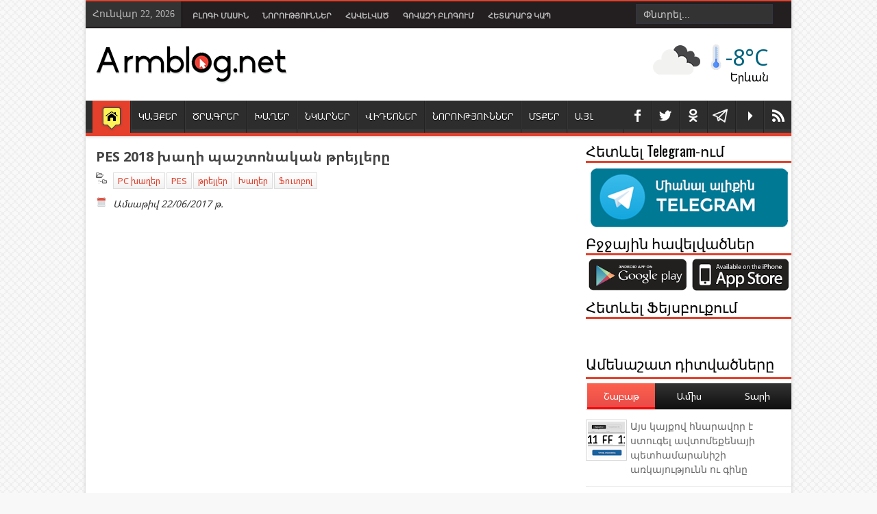

--- FILE ---
content_type: text/html; charset=UTF-8
request_url: https://www.armblog.net/2017/06/pes-2018.html
body_size: 56218
content:
<!DOCTYPE html>
<HTML class='no-js' prefix='fb: http://www.facebook.com/2008/fbml'>
<head>
<link href='https://www.blogger.com/static/v1/widgets/2944754296-widget_css_bundle.css' rel='stylesheet' type='text/css'/>
<meta content='initial-scale=1' name='viewport'/>
<meta charset='utf-8'/>
<meta content='text/html; charset=UTF-8' http-equiv='Content-Type'/>
<meta content='blogger' name='generator'/>
<link href='https://www.armblog.net/favicon.ico' rel='icon' type='image/x-icon'/>
<link href='https://www.armblog.net/2017/06/pes-2018.html' rel='canonical'/>
<link rel="alternate" type="application/atom+xml" title="Armblog.net - Atom" href="https://www.armblog.net/feeds/posts/default" />
<link rel="alternate" type="application/rss+xml" title="Armblog.net - RSS" href="https://www.armblog.net/feeds/posts/default?alt=rss" />
<link rel="service.post" type="application/atom+xml" title="Armblog.net - Atom" href="https://www.blogger.com/feeds/9194885355282818512/posts/default" />

<link rel="alternate" type="application/atom+xml" title="Armblog.net - Atom" href="https://www.armblog.net/feeds/7911579688965151483/comments/default" />
<!--Can't find substitution for tag [blog.ieCssRetrofitLinks]-->
<link href='https://blogger.googleusercontent.com/img/b/R29vZ2xl/AVvXsEh4dAp32e1GNAlGRAUbaUPNYKYB87hZfoGO3Almlr42oCcChyphenhyphenm1F-U1wh6WswLBsc_i4SzOfBS4Cko8MuL2R-P_Dh0CVyxLLbVzyZCXhq82MU_ZYlLI3z2wExUREkOoQ-czE04DF30Da85I/s640/pes+2018.png' rel='image_src'/>
<meta content='Konami ընկերությունը ներկայացրեց PES 2018 խաղի պաշտոնական թրեյլերը:' name='description'/>
<meta content='https://www.armblog.net/2017/06/pes-2018.html' property='og:url'/>
<meta content='PES 2018 խաղի պաշտոնական թրեյլերը' property='og:title'/>
<meta content='Konami ընկերությունը ներկայացրեց PES 2018 խաղի պաշտոնական թրեյլերը:' property='og:description'/>
<meta content='https://blogger.googleusercontent.com/img/b/R29vZ2xl/AVvXsEh4dAp32e1GNAlGRAUbaUPNYKYB87hZfoGO3Almlr42oCcChyphenhyphenm1F-U1wh6WswLBsc_i4SzOfBS4Cko8MuL2R-P_Dh0CVyxLLbVzyZCXhq82MU_ZYlLI3z2wExUREkOoQ-czE04DF30Da85I/w1200-h630-p-k-no-nu/pes+2018.png' property='og:image'/>
<meta content='width=device-width, initial-scale=1, maximum-scale=1' name='viewport'/>
<title>PES 2018 խաղի պաշտոնական թրեյլերը | Armblog.net</title>
<!-- keywords -->
<meta content='04AEF15A298FD45FB0DD2382F64516FE' name='msvalidate.01'/>
<meta content='d79b6dd144e839d9' name='y_key'/>
<meta content='793e269c9ef3365d' name='yandex-verification'/>
<meta content='Armen Mkrtchyan' name='author'/>
<meta content='Ստատուսներ, Գաղտնիքներ, Խաղեր , odnoklassniki, Facebook, Հումոր, ՏՏ նորություններ' name='keywords'/>
<!-- Facebook Tags-->
<meta content='PES 2018 խաղի պաշտոնական թրեյլերը' property='og:title'/>
<meta content='article' property='og:type'/>
<meta content='Armblog.net' property='og:site_name'/>
<meta content='https://blogger.googleusercontent.com/img/b/R29vZ2xl/AVvXsEh4dAp32e1GNAlGRAUbaUPNYKYB87hZfoGO3Almlr42oCcChyphenhyphenm1F-U1wh6WswLBsc_i4SzOfBS4Cko8MuL2R-P_Dh0CVyxLLbVzyZCXhq82MU_ZYlLI3z2wExUREkOoQ-czE04DF30Da85I/s72-c/pes+2018.png' property='og:image'/>
<meta content='Konami ընկերությունը ներկայացրեց PES 2018 խաղի պաշտոնական թրեյլերը:' name='og:description'/>
<meta content='306911066038702' property='fb:app_id'/>
<meta content='100000629163445' property='fb:admins'/>
<!--End Facebook Tags-->
<meta content='Konami ընկերությունը ներկայացրեց PES 2018 խաղի պաշտոնական թրեյլերը:' name='description'/>
<link href="//fonts.googleapis.com/css?family=Droid+Sans:regular,bold" rel="stylesheet" type="text/css">
<link href="//fonts.googleapis.com/css?family=Open+Sans" rel="stylesheet" type="text/css">
<link href="//fonts.googleapis.com/css?family=Oswald" rel="stylesheet" type="text/css">
<link href='https://chrome.google.com/webstore/detail/armblognet/jkcdcebleoohnjlololhflpjnhmbojhf' rel='chrome-webstore-item'/>
<link href="//fonts.googleapis.com/earlyaccess/notosansarmenian.css" rel="stylesheet" type="text/css">
<!-- g1JAfylg0FpkJSLkqXfLy61RfEo -->
<style type='text/css'>@font-face{font-family:'Arimo';font-style:normal;font-weight:400;font-display:swap;src:url(//fonts.gstatic.com/s/arimo/v35/P5sfzZCDf9_T_3cV7NCUECyoxNk37cxcDRrBdwcoaaQwpBQ.woff2)format('woff2');unicode-range:U+0460-052F,U+1C80-1C8A,U+20B4,U+2DE0-2DFF,U+A640-A69F,U+FE2E-FE2F;}@font-face{font-family:'Arimo';font-style:normal;font-weight:400;font-display:swap;src:url(//fonts.gstatic.com/s/arimo/v35/P5sfzZCDf9_T_3cV7NCUECyoxNk37cxcBBrBdwcoaaQwpBQ.woff2)format('woff2');unicode-range:U+0301,U+0400-045F,U+0490-0491,U+04B0-04B1,U+2116;}@font-face{font-family:'Arimo';font-style:normal;font-weight:400;font-display:swap;src:url(//fonts.gstatic.com/s/arimo/v35/P5sfzZCDf9_T_3cV7NCUECyoxNk37cxcDBrBdwcoaaQwpBQ.woff2)format('woff2');unicode-range:U+1F00-1FFF;}@font-face{font-family:'Arimo';font-style:normal;font-weight:400;font-display:swap;src:url(//fonts.gstatic.com/s/arimo/v35/P5sfzZCDf9_T_3cV7NCUECyoxNk37cxcAxrBdwcoaaQwpBQ.woff2)format('woff2');unicode-range:U+0370-0377,U+037A-037F,U+0384-038A,U+038C,U+038E-03A1,U+03A3-03FF;}@font-face{font-family:'Arimo';font-style:normal;font-weight:400;font-display:swap;src:url(//fonts.gstatic.com/s/arimo/v35/P5sfzZCDf9_T_3cV7NCUECyoxNk37cxcAhrBdwcoaaQwpBQ.woff2)format('woff2');unicode-range:U+0307-0308,U+0590-05FF,U+200C-2010,U+20AA,U+25CC,U+FB1D-FB4F;}@font-face{font-family:'Arimo';font-style:normal;font-weight:400;font-display:swap;src:url(//fonts.gstatic.com/s/arimo/v35/P5sfzZCDf9_T_3cV7NCUECyoxNk37cxcDxrBdwcoaaQwpBQ.woff2)format('woff2');unicode-range:U+0102-0103,U+0110-0111,U+0128-0129,U+0168-0169,U+01A0-01A1,U+01AF-01B0,U+0300-0301,U+0303-0304,U+0308-0309,U+0323,U+0329,U+1EA0-1EF9,U+20AB;}@font-face{font-family:'Arimo';font-style:normal;font-weight:400;font-display:swap;src:url(//fonts.gstatic.com/s/arimo/v35/P5sfzZCDf9_T_3cV7NCUECyoxNk37cxcDhrBdwcoaaQwpBQ.woff2)format('woff2');unicode-range:U+0100-02BA,U+02BD-02C5,U+02C7-02CC,U+02CE-02D7,U+02DD-02FF,U+0304,U+0308,U+0329,U+1D00-1DBF,U+1E00-1E9F,U+1EF2-1EFF,U+2020,U+20A0-20AB,U+20AD-20C0,U+2113,U+2C60-2C7F,U+A720-A7FF;}@font-face{font-family:'Arimo';font-style:normal;font-weight:400;font-display:swap;src:url(//fonts.gstatic.com/s/arimo/v35/P5sfzZCDf9_T_3cV7NCUECyoxNk37cxcABrBdwcoaaQw.woff2)format('woff2');unicode-range:U+0000-00FF,U+0131,U+0152-0153,U+02BB-02BC,U+02C6,U+02DA,U+02DC,U+0304,U+0308,U+0329,U+2000-206F,U+20AC,U+2122,U+2191,U+2193,U+2212,U+2215,U+FEFF,U+FFFD;}@font-face{font-family:'Coming Soon';font-style:normal;font-weight:400;font-display:swap;src:url(//fonts.gstatic.com/s/comingsoon/v20/qWcuB6mzpYL7AJ2VfdQR1t-VWDnRsDkg.woff2)format('woff2');unicode-range:U+0000-00FF,U+0131,U+0152-0153,U+02BB-02BC,U+02C6,U+02DA,U+02DC,U+0304,U+0308,U+0329,U+2000-206F,U+20AC,U+2122,U+2191,U+2193,U+2212,U+2215,U+FEFF,U+FFFD;}@font-face{font-family:'Cuprum';font-style:normal;font-weight:400;font-display:swap;src:url(//fonts.gstatic.com/s/cuprum/v29/dg45_pLmvrkcOkBnKsOzXyGWTBcmg-X6VjbYJxYmknQHEMmm.woff2)format('woff2');unicode-range:U+0460-052F,U+1C80-1C8A,U+20B4,U+2DE0-2DFF,U+A640-A69F,U+FE2E-FE2F;}@font-face{font-family:'Cuprum';font-style:normal;font-weight:400;font-display:swap;src:url(//fonts.gstatic.com/s/cuprum/v29/dg45_pLmvrkcOkBnKsOzXyGWTBcmg-X6Vj_YJxYmknQHEMmm.woff2)format('woff2');unicode-range:U+0301,U+0400-045F,U+0490-0491,U+04B0-04B1,U+2116;}@font-face{font-family:'Cuprum';font-style:normal;font-weight:400;font-display:swap;src:url(//fonts.gstatic.com/s/cuprum/v29/dg45_pLmvrkcOkBnKsOzXyGWTBcmg-X6VjTYJxYmknQHEMmm.woff2)format('woff2');unicode-range:U+0102-0103,U+0110-0111,U+0128-0129,U+0168-0169,U+01A0-01A1,U+01AF-01B0,U+0300-0301,U+0303-0304,U+0308-0309,U+0323,U+0329,U+1EA0-1EF9,U+20AB;}@font-face{font-family:'Cuprum';font-style:normal;font-weight:400;font-display:swap;src:url(//fonts.gstatic.com/s/cuprum/v29/dg45_pLmvrkcOkBnKsOzXyGWTBcmg-X6VjXYJxYmknQHEMmm.woff2)format('woff2');unicode-range:U+0100-02BA,U+02BD-02C5,U+02C7-02CC,U+02CE-02D7,U+02DD-02FF,U+0304,U+0308,U+0329,U+1D00-1DBF,U+1E00-1E9F,U+1EF2-1EFF,U+2020,U+20A0-20AB,U+20AD-20C0,U+2113,U+2C60-2C7F,U+A720-A7FF;}@font-face{font-family:'Cuprum';font-style:normal;font-weight:400;font-display:swap;src:url(//fonts.gstatic.com/s/cuprum/v29/dg45_pLmvrkcOkBnKsOzXyGWTBcmg-X6VjvYJxYmknQHEA.woff2)format('woff2');unicode-range:U+0000-00FF,U+0131,U+0152-0153,U+02BB-02BC,U+02C6,U+02DA,U+02DC,U+0304,U+0308,U+0329,U+2000-206F,U+20AC,U+2122,U+2191,U+2193,U+2212,U+2215,U+FEFF,U+FFFD;}</style>
<style id='page-skin-1' type='text/css'><!--
/*
-----------------------------------------------
Responsive Blogger Template Design
Designer - Lasindu Nadishan
Designer Url - http://www.coolbthemes.com
Theme Forest Profile -  http://themeforest.net/user/cbtblogger
----------------------------------------------- */
/* Variable definitions
====================
<Variable name="bgcolor" description="Page Background Color"
type="color" default="#fff">
<Variable name="textcolor" description="Text Color"
type="color" default="#333">
<Variable name="linkcolor" description="Link Color"
type="color" default="#58a">
<Variable name="pagetitlecolor" description="Blog Title Color"
type="color" default="#666">
<Variable name="descriptioncolor" description="Blog Description Color"
type="color" default="#999">
<Variable name="titlecolor" description="Post Title Color"
type="color" default="#c60">
<Variable name="bordercolor" description="Border Color"
type="color" default="#ccc">
<Variable name="sidebarcolor" description="Sidebar Title Color"
type="color" default="#999">
<Variable name="sidebartextcolor" description="Sidebar Text Color"
type="color" default="#666">
<Variable name="visitedlinkcolor" description="Visited Link Color"
type="color" default="#999">
<Variable name="bodyfont" description="Text Font"
type="font" default="normal normal 100% Georgia, Serif">
<Variable name="headerfont" description="Sidebar Title Font"
type="font"
default="normal normal 78% 'Trebuchet MS',Trebuchet,Arial,Verdana,Sans-serif">
<Variable name="pagetitlefont" description="Blog Title Font"
type="font"
default="normal normal 200% Georgia, Serif">
<Variable name="descriptionfont" description="Blog Description Font"
type="font"
default="normal normal 78% 'Trebuchet MS', Trebuchet, Arial, Verdana, Sans-serif">
<Variable name="postfooterfont" description="Post Footer Font"
type="font"
default="normal normal 78% 'Trebuchet MS', Trebuchet, Arial, Verdana, Sans-serif">
<Variable name="startSide" description="Side where text starts in blog language"
type="automatic" default="left">
<Variable name="endSide" description="Side where text ends in blog language"
type="automatic" default="right">
*/body#layout #main-wrapper{max-width:345px;overflow:visible}body#layout .Blog .widget-content{height:16em;max-width:345px}#navbar-iframe{display:none !important}header,nav,section,aside,article,footer{display:block}body,.body-fauxcolumn-outer{background-color:#F8F8F8;background-image:url( https://blogger.googleusercontent.com/img/b/R29vZ2xl/AVvXsEgA7lh-C2wt_soX1jKd1wDC0dzceqfcKVs45wYQ9FaIztcmC0rcFxBjsUwLELOr94XaUAe8jBagwkFNb6zXPzh_T1RvRI_zGbCalnLgXOtcbTEcs_8eMOXsw9iwGu21qFEmZnqhiAvJPg3z/s1600/subtlenet2_@2X.png);background-position:50% 50%;background-attachment:fixed;margin:0;padding:0;color:#333;font:x-small Georgia Serif;font-size/* */:/**/small;font-size:/**/small;text-align:center}*{-moz-box-sizing:border-box;-webkit-box-sizing:border-box;box-sizing:border-box}a:link{color:#E4402B;text-decoration:none}a:visited{color:#E4402B;text-decoration:none}a img{border-width:0}a,.tab-widget-menu li,img{-webkit-transition:all .4s ease-in-out;-moz-transition:all .4s ease-in-out;-o-transition:all .4s ease-in-out;-ms-transition:all .4s ease-in-out;transition:all .4s ease-in-out}#NoScript{background:none repeat scroll 0% 0% rgb(255,255,255);text-align:center;padding:5px 0;border-top:2px solid rgb(51,51,51);border-bottom:2px solid rgb(51,51,51);position:absolute;top:0;left:0;width:100%;height:100%;z-index:9999;opacity:0.9}#NoScript h6{font-size:24px;color:rgb(102,102,102);position:absolute;top:50%;width:100%;text-align:center;margin-left:-30px;margin-top:-18px}#header-wrapper{margin:0 auto 0;padding:0;color:white;background-color:white;position:relative}#header-wrapper{-moz-box-shadow:inset 0 0 2px #FFF,0 0 5px #cacaca;-webkit-box-shadow:inset 0 0 2px white,0 0 5px #CACACA;box-shadow:inset 0 0 2px white,0 0 5px #CACACA}#header{color:#666;margin:0}#headtitle{display:inline-block;text-align:left;margin:20px 10px;width:270px;float:left}#headads{width:468px;display:inline-block;float:right;margin-top:20px;margin-right:10px}#isihead{overflow:hidden}.titlewrapper{padding:0;margin:10px 0 0 15px}.descriptionwrapper{margin:0 0 15px 15px}#header h1,#header p{margin:0;padding:0;line-height:1.2em;text-transform:uppercase}#header a{color:#666;text-decoration:none}#header a:hover{color:#666}#header .description{margin:0;padding:0;text-transform:capitalize;line-height:1.4em;color:#999}#header img{margin-left:auto;margin-right:auto}.titlewrapper p.title{font-family:'Noto Sans Armenian',Arial,Verdana,sans-serif;font-size:200%}#nav{background-image:url(https://blogger.googleusercontent.com/img/b/R29vZ2xl/AVvXsEgQFkdf6xJiL6kcezjzvXE_U_Y94btU8IxCYxOHie8ty462z4yvfL13Xai05t2ySyZY5mjz28nhQIDvywna9AK08uMiEQz2oEJVSTMxjzThij3K-P_1z75Nvqe_Vbt4i_9LuHV8dj5IXgY/s1600/main-menu-bg.png);background-repeat:repeat-x;height:57px;border-bottom:5px solid #E4402B;padding-left:10px}#nav ul{height:52px;margin:0;padding:0}#nav li{position:relative;display:inline-block;float:left;border:1px solid #222;border-width:0 0 0 1px;height:47px;margin-top:5px}#nav li a{display:block;line-height:45px;height:47px;text-decoration:none;color:#FFF;padding:0 10px;text-shadow:0 1px 1px black;border-left:1px solid #383838}#nav li:last-child a{border-right:0 none}#nav li a:hover{color:#fff}#nav ul.submenu{padding:0;position:absolute;top:42px;width:180px;z-index:99;float:left;background:#2D2D2D!important;-webkit-box-shadow:0 3px 4px 1px rgba(0,0,0,0.2);box-shadow:0 3px 4px 1px rgba(0,0,0,0.2);-webkit-border-bottom-right-radius:3px;-webkit-border-bottom-left-radius:3px;-moz-border-radius-bottomright:3px;-moz-border-radius-bottomleft:3px;border-bottom-right-radius:3px;border-bottom-left-radius:3px;height:auto}#nav ul.submenu li{float:none;width:100%;margin:0;border-bottom:1px solid #222;border-top:1px solid #383838;border-left:0 none;height:30px}#nav ul.submenu{padding:0;position:absolute;top:42px;width:200px;z-index:99;float:left;background:#2D2D2D!important;-webkit-box-shadow:0 3px 4px 1px rgba(0,0,0,0.2);box-shadow:0 3px 4px 1px rgba(0,0,0,0.2);-webkit-border-bottom-right-radius:3px;-webkit-border-bottom-left-radius:3px;-moz-border-bottom-right-radius:3px;-moz-border-bottom-left-radius:3px;border-bottom-right-radius:3px;border-bottom-left-radius:3px;height:auto;-khtml-opacity:0;-moz-opacity:0;opacity:0;visibility:hidden;-webkit-transition:all 0.2s ease 0s;-o-transition:all 0.2s ease 0s;transition:all 0.2s ease 0s;-moz-transition:all 0.2s ease 0s}#nav li:hover ul.submenu{-khtml-opacity:1;-moz-opacity:1;opacity:1;visibility:visible}#nav ul.submenu li:first-child{border-top:0 none}#nav ul.submenu a{height:30px;line-height:1em;padding:7px 10px}#nav ul.submenu a:hover{ background-color: #6d6e72; color: #FFFFFF}#nav li.mhome{border:0;margin-top:0;height:52px}#nav li.mhome a{background-color:#E4402B;background-image:url("https://blogger.googleusercontent.com/img/b/R29vZ2xl/AVvXsEgORGSQFXHTlua88UDTojmLValoQedLCr8_oOis44NmHoqaf2mkTphxbBZ_2jo4LcoT8e9Tjaxql2p3jil7T-Q6aCxZkftLP_nm2SMZdAy4VNIAkN2ohfISYsj3VnuWygTrse7GrzrEdAlh/s1600/home.png");background-position:50% 7px;background-repeat:no-repeat;border-left:0 none;height:50px;margin-top:5px;text-indent:-9999px;width:55px}#menuatas{color:#474747;background:#231F20;padding:8px 0;border-bottom:1px solid #CCC;border-top:2px solid #E4402B}#menuatas a:hover{color:#FFF;text-decoration:none}#ktuskrg{background:none repeat scroll 0 0 #333;border-right:1px solid #000;color:#BABABA;display:inline-block;float:left;font-family:Tahoma;height:37px;margin-top:-8px;padding:10px}#navtop{display:inline-block;margin-left:5px}#navtop ul,#navtop li{list-style:none outside none;margin:0;padding:1px 0 0}#navtop li{float:left;height:18px;position:relative}#navtop li a{color:#BABABA;font-size:11px;font-weight:bold;padding:0 10px;text-transform:uppercase;font-family:Arial,Helvetica,sans-serif;font-weight:700}#navtop li a:hover,{color:#fff;font-size:11px;padding:0 0px;font-weight:700;text-decoration:none}#PageList1 li.selected a{color:#E4402B;font-size:11px;padding:0 0px;font-weight:700;text-decoration:none}#navtop li.dgnsubtop{padding-right:10px;background-image:url(https://blogger.googleusercontent.com/img/b/R29vZ2xl/AVvXsEjQIPo2ApUQL8UGjB8-_M9xG6p5IFSAyREnhkl-lELAdKI9KvjpzwfCrhYYXSkO6KEtuKY1iKMBR2RRzw5wx8IH4FR16Z2knVJb_etrmjoqc0qKQdyzbd3Sk3Pw3yIspqmQaimcd2sWt6E/s7/downarrow-dark.png);background-repeat:no-repeat;background-position:90% 50%}#outer-wrapper{font:14px Noto Sans Armenian,sans-serif;margin:0 auto;max-width:1030px;padding:0;text-align:left}#content-wrapper{-moz-box-shadow:inset 0 0 2px #FFF,0 0 5px #cacaca;-webkit-box-shadow:inset 0 0 2px white,0 0 5px#CACACA;box-shadow:inset 0 0 2px white,0 0 5px #CACACA;background:none repeat scroll 0 0 #FFF}#main-wrapper{float:left;overflow:hidden;padding:15px 5px 15px 10px;width:700px;word-wrap:break-word}#sidebar-small{display:none;float:left;margin-top:10px;padding:0 8px;width:180px}#sidebar-small h2{border-bottom:3px solid #E4402B;color:#000;font-family:'Oswald',sans-serif;margin:0 0 5px;padding:0 0 5px}#sidebar-wrapper h2{font-family:'Noto Sans Armenian',sans-serif;margin:0 10px 0 0;color:#000;border-bottom:3px solid #E4402B;padding:0 0 5px 0}#sidebar-wrapper{width:260px;float:right;word-wrap:break-word}#related_posts h4,#comments .komhead h4{color:black;padding:0;margin:0 10px 0 0;text-transform:uppercase;font-size:140%;float:left}#sidebar-wrapper h2{width:100%}#sidebar-wrapper .widget-content{margin:0;padding:4px 0}#sidebar-wrapper .widget-content{}#related_posts{padding-left:5px}h1,h2,h3,h4,h5,h6{font-weight:normal;margin:0;font-family:'Noto Sans Armenian',Arial,Verdana,sans-serif}#sidebar-wrapper h2,#related_posts h4,#comments .komhead h4{font-family:'Oswald',sans-serif}.date-header{display:none}.post{margin:0}.post h1,.post h2{border-bottom:1px solid #DDD;color:#444;font-family:Noto Sans Armenian;font-size:20px;font-weight:bold;line-height:150%;margin-bottom:8px;overflow:hidden}.post h1 a,.post h1 a:visited,.post h1 strong,.post h2 a,.post h2 a:visited,.post h2 strong{display:block;text-decoration:none;font-weight:normal;color:#333}.post h1 strong,.post h1 a:hover,.post h2 strong,.post h2 a:hover{color:#000}.post-body{border-bottom:1px solid #DDD;line-height:1.6em;margin:0}.d-header .timestamp-link abbr{border:0 none}.post-body blockquote{line-height:1.3em}.post-footer{margin:.75em 0;color:#999;line-height:1.4em}.comment-link{margin-left:.6em}.tr-caption-container img{border:none;padding:0}.post blockquote{margin:1em 20px}.post blockquote p{margin:.75em 0}.socials ul{float:right}.socials ul li{float:left;display:inline-block;margin:0;position:relative;border-right:1px solid #606060}.socials ul li:first-child{border-left:1px solid #606060}.socials ul li a{background-image:url(https://blogger.googleusercontent.com/img/b/R29vZ2xl/AVvXsEiKIok6kvQT4tQydpRRSxAykhWuXT8bee_dmujYOyaGxkeafmGJ3xR96JTN_H6FLcFiLE04II06qUxB2fOWyK0hXP7EWiIhE4o2c18ocmjeI6k5XmjTGbxVEX-UwSfK1dzRRSFmaJiOROs/s1600/team-social-icons.png);background-repeat:no-repeat;display:block;width:40px;height:50px;text-indent:-9999px;-webkit-transition:background .2s ease-out;-moz-transition:background .2s ease-out;-o-transition:background .2s ease-out;transition:background .2s ease-out}.team-member-socials ul li a{background-image:url(https://blogger.googleusercontent.com/img/b/R29vZ2xl/AVvXsEjIs-WDs9Te8T_KcQDxGkLY1Ptys0h55QzosD-I7G9LhyqWyO7BG2-OeZZvz41NFXF2CHCzB41WM4LDZwIcK1tNUMMspo9PJ5FNC9_eTixDPHPOfF0a8yfGIJoTEqabJ-CkkiersHfHCHHG/s1600/team-social-icons.png);width:30px;height:30px}.socials li.social-twitter a{background-position:4px 7px}.socials li.social-telegram a{background-position: 6px 11px; background-size:22px 22px;background-image:url("https://blogger.googleusercontent.com/img/b/R29vZ2xl/AVvXsEheLbkEpL_j-xgZR2wA5-_-fYgWIIusFb2Bn0As6IGvXeHqUrGFpf31dFX3ZVySWI4ZwXiqcNwr8sJE_Z0gl63xKx4EmG0Qxv21t8T0h_mQGf4vd7-lWg2lP_uEovY6NXXsYKBybFAYV_Vc/s1600/telegram.png")}.socials li.social-facebook a{background-position:-25px 7px}.socials li.social-youtube a{background-position:-295px 7px}.socials li.social-google a{background-position:-54px 7px}.socials li.social-rss a{background-position:-85px 7px}.socials li.social-linkedin a{background-position:-116px 7px}.socials li.social-dribbble a{background-position:-146px 7px}.socials li.social-pinterest a{background-position:-176px 7px}.team-member-socials li.social-twitter a{background-position:0 0}.team-member-socials li.social-facebook a{background-position:-30px 0}.team-member-socials li.social-google a{background-position:-60px 0}.team-member-socials li.social-rss a{background-position:-90px 0}.team-member-socials li.social-linkedin a{background-position:-120px 0}.team-member-socials li.social-dribbble a{background-position:-150px 0}.team-member-socials li.social-pinterest a{background-position:-180px 0}.team-member-socials li.social-skype a{background-position:-210px 0}.team-member-socials li.social-forrst a{background-position:-240px 0}.team-member-socials li.social-vimeo a{background-position:-270px 0}.team-member-socials li.social-youtube a{background-position:-300px 0}.team-member-socials li.social-instagram a{background-position:-330px 0}.team-member-socials li.social-flickr a{background-position:-360px 0}.team-member-socials li.social-deviantart a{background-position:-390px 0}.team-member-socials li.social-digg a{background-position:-420px 0}.team-member-socials li.social-stumbleupon a{background-position:-450px 0}.team-member-socials li.social-reddit a{background-position:-480px 0}.team-member-socials li.social-dropbox a{background-position:-510px 0}.team-member-socials li.social-evernote a{background-position:-540px 0}.team-member-socials li.social-picasa a{background-position:-570px 0}.team-member-socials li.social-tumblr a{background-position:-600px 0}.team-member-socials li.social-blogger a{background-position:-630px 0}.team-member-socials li.social-behance a{background-position:-660px 0}.socials li.social-twitter a:hover{background-color:#2daae1}.socials li.social-telegram a:hover{background-color:#39A8D6}.socials li.social-facebook a:hover{background-color:#3c5b9b}.socials li.social-google a:hover{background-color:#f63e28}.socials li.social-rss a:hover{background-color:#fa8c27}.socials li.social-linkedin a:hover{background-color:#0173b2}.socials li.social-dribbble a:hover{background-color:#f9538f}.socials li.social-pinterest a:hover{background-color:#e77924}.socials li.social-skype a:hover{background-color:#00aaf1}.socials li.social-forrst a:hover{background-color:#31723e}.socials li.social-vimeo a:hover{background-color:#41b2dc}.socials li.social-youtube a:hover{background-color:#fe3432}.socials li.social-instagram a:hover{background-color:#517fa4}.socials li.social-flickr a:hover{background-color:#ff0084}.socials li.social-deviantart a:hover{background-color:#54675a}.socials li.social-digg a:hover{background-color:#1b5891}.socials li.social-stumbleupon a:hover{background-color:#eb4924}.socials li.social-reddit a:hover{background-color:#fe3432}.socials li.social-dropbox a:hover{background-color:#2fb9ed}.socials li.social-evernote a:hover{background-color:#78b422}.socials li.social-picasa a:hover{background-color:#8a66a3}.socials li.social-tumblr a:hover{background-color:#2a445f}.socials li.social-blogger a:hover{background-color:#f60}.socials li.social-behance a:hover{background-color:#2d9ad2}#comments-block{margin:1em 0 1.5em;line-height:1.6em}#comments-block .comment-author{margin:.5em 0}#comments-block .comment-body{margin:.25em 0 0}#comments-block .comment-footer{margin:-.25em 0 2em;line-height:1.4em;text-transf
orm:uppercase;letter-spacing:.1em}#comments-block .comment-body p{margin:0 0 .75em}.comments{clear:both;margin-bottom:0;margin-top:10px;padding-left:5px}.comments .comments-content .comment-thread,.comments .comments-content .comment-thread ol{margin:0}.comments .comments-content .comment,.comments .comments-content .comment:first-child{padding:8px 0}.comments .comments-content .comment{margin:0;border-bottom:1px solid #DDD}.comments .comments-content .comment:last-child{border-bottom:1px solid #DDD;padding-bottom:8px}.comments .comments-content .comment-header a{color:#333;font-family:Helvetica;text-transform:uppercase}.comments .comments-content .comment-header{background:#f4f4f4;background:-moz-linear-gradient(top,#f4f4f4 0%,#e5e5e5 100%);background:-webkit-gradient(linear,left top,left bottom,color-stop(0%,#f4f4f4),color-stop(100%,#e5e5e5));background:-webkit-linear-gradient(top,#f4f4f4 0%,#e5e5e5 100%);background:-o-linear-gradient(top,#f4f4f4 0%,#e5e5e5 100%);background:-ms-linear-gradient(top,#f4f4f4 0%,#e5e5e5 100%);background:linear-gradient(to bottom,#f4f4f4 0%,#e5e5e5 100%);filter:progid:DXImageTransform.Microsoft.gradient( startColorstr='#f4f4f4',endColorstr='#e5e5e5',GradientType=0 );margin:0 0 8px;padding:5px;border:1px solid #DDD;border-radius:5px 5px 5px 5px}.comments .avatar-image-container{height:55px;margin-left:5px;margin-top:8px;max-height:55px;max-width:55px;padding:2px;width:55px}.comments .avatar-image-container img{width:100%;height:46px;max-width:55px}.comments .comment-block{margin-left:65px;padding:10px;position:relative}.comments .comments-content .inline-thread .avatar-image-container{border:0 none;height:40px;max-height:40px;max-width:40px;padding:2px;width:40px}.comments .comments-content .inline-thread .avatar-image-container img{border:0 none;height:33px}.comments .comments-content .inline-thread .comment-block{margin-left:50px}.comments .comments-content .comment-replies{margin-left:60px}.comments .comments-content .inline-thread{padding:0}.comments .comments-content .inline-thread .comment{padding-left:8px}.comments .comments-content .comment-thread.inline-thread ol{padding-top:8px;padding-left:10px}.comments .comments-content .icon.blog-author{background-attachment:scroll;background-clip:border-box;background-color:transparent;background-image:url("https://blogger.googleusercontent.com/img/b/R29vZ2xl/AVvXsEhK_DMWHqnmxvtAlTgacDJJZ7dg4YBIuGaGuDId_QBxwTyL6M5UtQa-Pk-aWFS6O-rCNCGRG0BUuIPL7ByWtHZH2LSaK4guba0eN9r7ewRh4sK60iWQNWSeO_1WAd7eAHOVroGJMFpuJtJ4/s1600/admin.png");background-origin:padding-box;background-position:0 0;background-repeat:no-repeat;display:block;height:36px;position:absolute;right:17px;top:9px;width:71px}.deleted-comment{font-style:italic;color:gray}#blog-pager-newer-link{float:left}#blog-pager-older-link{float:right}#blog-pager{text-align:center}.feed-links{display:none}.sidebar{color:#666;line-height:1.5em}.sidebar ul{list-style:none;margin:0 0 0;padding:0 0 0}.sidebar li{background:url("https://blogger.googleusercontent.com/img/b/R29vZ2xl/AVvXsEi6CsN31RNip9lYE8B8ABdSlliRC8FSPrKxhYryWc4OcXMrQRomxHEZ5kzwrDZI492dumCPh4yGSz38JQAXl-zdf1wRLGsi9w2nWhvnmI1rRgJgdP9k0Saf5vpgzTBFCRm8BAjCFBKDS_Fp/s1600/arrow-li.png") no-repeat scroll 2px 9px transparent;border-bottom:1px solid #DDD;font-family:Helvetica;line-height:1.5em;margin:0;padding:5px 0 5px 13px}.sidebar li a{color:#666}.sidebar li a:hover{color:#000}.sidebar .widget,.main .widget{margin:0 0 1.5em;padding:0}.main .Blog{border-bottom-width:0}.profile-img{float:left;margin-top:0;margin-right:5px;margin-bottom:5px;margin-left:0;padding:4px;border:1px solid #ccc}.profile-data{margin:0;text-transform:uppercase;letter-spacing:.1em;font:normal normal 78% Cuprum;color:#999;font-weight:bold;line-height:1.6em}.profile-datablock{margin:.5em 0 .5em}.profile-textblock{margin:0.5em 0;line-height:1.6em}.profile-link{font:normal normal 78% Cuprum;text-transform:uppercase;letter-spacing:.1em}#footer-wrapper{background:none repeat scroll 0 0 #2C2C2C;border-top:8px solid #E4402B;color:whiteSmoke;font:11px Verdana,Geneva,sans-serif;margin:0 auto;max-width:1030px;overflow:hidden}#isifooter{overflow:hidden;background:#1B1B1B;border-top:1px solid black;padding:5px 0}#kredit{margin:0 auto;width:990px}.botleft{float:left;text-align:left}.footrss-tex{float:right;margin-top:6px;text-align:right}.whit{
height:40px;border-top:1px solid black}img{width:auto\9;}.post img{max-width:100%;height:auto;} a.thumbx,.post-body img{box-shadow:0 0 2px #B5B5B5;-moz-box-shadow:0 0 2px #b5b5b5;-webkit-box-shadow:0 0 2px #B5B5B5}a.thumbx,.infox{background:none repeat scroll 0 0 #FBFBFB;border:1px solid #DDD;border-radius:1px 1px 1px 1px;float:right;list-style:none outside none;border-bottom:0 none;margin-bottom:6px;margin-left:2px;width:36%;overflow:hidden}.infox li{background:url("https://blogger.googleusercontent.com/img/b/R29vZ2xl/AVvXsEhxfK_WUUmQX9tCUFrd0iQsvF5JiOzczFCzTYruuHeFqpXrO701aLHtIzTVrXs_Ll53d1LPJKjqPUhpZIishckSRY9nSyR46fKU_Ca0Z3fwMvOs1ZYlENDaYkpJJSAVRg1oNd9x61E1afA/s1600/widget-line.png") repeat-x scroll left bottom transparent;padding:5px}.infox li:hover{background:#e1e1e1;-webkit-transition:background .2s ease-out;-moz-transition:background .2s ease-out;-o-transition:background .2s ease-out;transition:background .2s ease-out}.post-body img{background-color:white;border:1px solid #E0E0E0;padding:5px}#sidebartengah{margin-bottom:15px;margin-top:-15px}.tab-widget-menu{border-bottom:0px solid #333;height:46px;margin:0;padding:8px 0 0 2px}#sidebartengah .widget{margin-bottom:0;padding-bottom:0}#sidebartengah .h2title{display:none}#sidebartengah .h2titlesmall{display:none}#sidebartengah .widget-content{box-shadow:none;-moz-box-shadow:none;-webkit-box-shadow:none;border:0;border-top:1px solid #DDD}.tab-widget-menu ul,.tab-widget-menu li{list-style:none;padding:0;margin:0}.tab-widget-menu li{background:#333;background:-moz-linear-gradient(top,#333 0%,#0f0f0f 100%);background:-webkit-gradient(linear,left top,left bottom,color-stop(0%,#333),color-stop(100%,#0f0f0f));background:-webkit-linear-gradient(top,#333 0%,#0f0f0f 100%);background:-o-linear-gradient(top,#333 0%,#0f0f0f 100%);background:-ms-linear-gradient(top,#333 0%,#0f0f0f 100%);background:linear-gradient(to bottom,#333 0%,#0f0f0f 100%);filter:progid:DXImageTransform.Microsoft.gradient( startColorstr='#333',endColorstr='#0f0f0f',GradientType=0 );bottom:-2px;color:#FFF;cursor:pointer;float:left;height:38px;line-height:38px;margin:-2px 0px 0 0px;padding:0;position:relative;text-align:center;width:33.3%;z-index:2}.tab-widget-menu li.selected{background:#fc624e;background:-moz-linear-gradient(top,#fc624e 0%,#ea4b48 100%);background:-webkit-gradient(linear,left top,left bottom,color-stop(0%,#fc624e),color-stop(100%,#ea4b48));background:-webkit-linear-gradient(top,#fc624e 0%,#ea4b48 100%);background:-o-linear-gradient(top,#fc624e 0%,#ea4b48 100%);background:-ms-linear-gradient(top,#fc624e 0%,#ea4b48 100%);background:linear-gradient(to bottom,#fc624e 0%,#ea4b48 100%);filter:progid:DXImageTransform.Microsoft.gradient( startColorstr='#fc624e',endColorstr='#ea4b48',GradientType=0 );border-bottom:3px solid red;border-image:none;border-width:1px 1px 3px;color:#FFF;margin-top:-2px}.sidebar .Label li{background:none repeat scroll 0 0 #EEE;border:0 none;float:left;margin:0 5px 5px 0;padding:5px 6px}.sidebar .Label li:hover{background-color:#E4402B;color:#FFF;text-decoration:none;-webkit-transition:background .2s ease-out;-moz-transition:background .2s ease-out;-o-transition:background .2s ease-out;transition:background .2s ease-out}.sidebar .Label a{color:#666;text-decoration:none}.sidebar .Label a:hover{color:#fff;text-decoration:none}.sidebar .Label li span:hover{color:#fff}.sidebar .Label li span{background:#333;padding:2px;border-radius:5px;color:#BABABA}a.thumbx,.PopularPosts .item-thumbnail a,a.thumrc,.kmtrimg a{display:block}::selection{background:#E4402B;color:#fff;text-shadow:none}::-moz-selection{background:#E4402B;color:#fff;text-shadow:none}.post-body blockquote{border-left:2px solid #E4402B;color:#333;font-style:italic;margin:15px;padding-left:10px}.selectnav{display:none}.flickr_plugin{margin-left:35px;margin-top:3px;width:287px}.flickr_badge_image{float:left;height:70px;margin:5px;width:70px}.flickr_badge_image a{display:block}.flickr_badge_image a img{display:block;width:100%;height:auto;-webkit-transition:opacity 100ms linear;-moz-transition:opacity 100ms linear;-ms-transition:opacity 100ms linear;-o-transition:opacity 100ms linear;transition:opacity 100ms linear}.flickr_badge_image a img:hover{opacity:.5}.d-header{margin-top:-1px}.readmore{margin-top:-1px}.ccounter{margin-top:-1px}#footer{padding:15px 0 0}#footer div.column{display:inline;float:left;margin-right:25px;width:100%}#footer div.last{float:right;margin-right:0}#footer .widget-area{padding:0 0 15px;margin:0 0 15px}#footer .column .widget{width:100%;float:left;line-height:1.7;overflow:hidden;margin-bottom:15px}#footer .widget h3.title{border-top:1px solid #E5E5E5;border-bottom:0 none;font-size:14px;line-height:1.3;margin:0 0 10px 0;padding:12px 0 0;text-transform:uppercase;color:#666;font-weight:normal}#footer{padding:15px 0 0}#footer div.column{display:inline;float:left;margin-right:25px;width:100%}#footer div.last{margin-right:0}#footer .widget-area{padding:0 0 15px;margin:0 0 15px}#footer .column .widget{width:100%;float:left;line-height:1.7;overflow:hidden;margin-bottom:15px}#footer .widget h3.title{border-top:1px solid #E5E5E5;border-bottom:0 none;font-size:14px;line-height:1.3;margin:0 0 10px 0;padding:12px 0 0;text-transform:uppercase;color:#666;font-weight:normal}#footer .widget-area ul li a{color:#888}#footer .widget-area ul li a:hover{color:#FFF}#footer .widget-area ul li{border-bottom:1px solid #222;border-left:3px solid #222;color:#DDD;list-style:none outside none;padding:5px;text-align:left}#footer .widget-area ul li:hover{background:none repeat scroll 0 0 #333;border-left:3px solid #E4402B;color:#FFF}#footer .widget-area h2{background:url("https://blogger.googleusercontent.com/img/b/R29vZ2xl/AVvXsEgUBmRo2Z2ROLC2ttEW0Bv0_GxAt8NzPj5vYU23L4Zjx9aIZDfI6fnBXo4A4xRdwBcZd18l1IqLV8IlV5e7nbz0DUgiwtHFvHI5hrJPlq5pOpONdeBtM-VjAuMn6ottWbqUI-MuuUYYK1w_/s1600/border-dark-footer.png") repeat-x scroll 0 30px transparent;color:#AAA;font-family:oswald;font-size:18px;padding-bottom:5px;text-transform:uppercase}.readmore{color:#333;margin-top:20px}.readmore{-moz-box-shadow:inset 0px 1px 0px 0px #fff;-webkit-box-shadow:inset 0px 1px 0px 0px #fff;box-shadow:inset 0px 1px 0px 0px #fff;background:-webkit-gradient(linear,left top,left bottom,color-stop(0.05,#fff),color-stop(1,#f6f6f6));background:-moz-linear-gradient(top,#fff 5%,#f6f6f6 100%);background:-webkit-linear-gradient(top,#fff 5%,#f6f6f6 100%);background:-o-linear-gradient(top,#fff 5%,#f6f6f6 100%);background:-ms-linear-gradient(top,#fff 5%,#f6f6f6 100%);background:linear-gradient(to bottom,#fff 5%,#f6f6f6 100%);filter:progid:DXImageTransform.Microsoft.gradient(startColorstr='#fff',endColorstr='#f6f6f6',GradientType=0);background-color:#fff;-moz-border-radius:3px;-webkit-border-radius:3px;border-radius:3px;border:1px solid #dcdcdc;display:inline-block;color:#666;font-family:arial;font-size:10px;font-weight:bold;padding:6px 14px;text-decoration:none;text-shadow:0px 1px 0px #fff}.readmore:hover{background:-webkit-gradient(linear,left top,left bottom,color-stop(0.05,#f6f6f6),color-stop(1,#fff));background:-moz-linear-gradient(top,#f6f6f6 5%,#fff 100%);background:-webkit-linear-gradient(top,#f6f6f6 5%,#fff 100%);background:-o-linear-gradient(top,#f6f6f6 5%,#fff 100%);background:-ms-linear-gradient(top,#f6f6f6 5%,#fff 100%);background:linear-gradient(to bottom,#f6f6f6 5%,#fff 100%);filter:progid:DXImageTransform.Microsoft.gradient(startColorstr='#f6f6f6',endColorstr='#fff',GradientType=0);background-color:#f6f6f6}.readmore:active{position:relative;top:1px}.status-msg-wrap{background:none repeat scroll 0 0 transparent;font-size:110%;height:51px;margin:10px auto;position:relative;width:90%}.status-msg-body{font-family:Oswald;font-size:17px;height:50px;padding:12px 0 0.3em;position:absolute;text-align:center;text-transform:capitalize;width:100%;z-index:4}.status-msg-border{background-attachment:scroll;background-clip:border-box;background-color:transparent;background-image:url("https://blogger.googleusercontent.com/img/b/R29vZ2xl/AVvXsEiJHBM_7clHzz5zqzB8suKpfNNMmIxPshKmTk6H4Lt2sF_ND_C4zCHScbS7Y15_A7H6Ypcpm0cMWbtFHB6N0Z8VWQcc2oYtUbM9HqSrTyTCc28gN6TBqOaKJuNL7pYvj7ejMPOKLfvpSnvf/s1600/red-search.png");background-origin:padding-box;background-position:12px center;background-repeat:no-repeat;background-size:42px auto;border:1px solid #000;border-radius:5px 5px 5px 5px;height:50px;opacity:0.4;position:relative;width:100%}.status-msg-bg{background-color:transparent;opacity:0.8;position:relative;width:100%;z-index:1}.status-msg-hidden{padding:0.3em 0;visibility:hidden}.timestamp-link{background:url("") no-repeat scroll 0 -80px transparent;padding-bottom:2px;padding-left:20px}.ccounter a{background:url("") no-repeat scroll 0 0 transparent;padding-left:20px}.fn{background:url("") no-repeat scroll 0 -65px transparent;padding-left:20px}.FollowByEmail .follow-by-email-inner{background-attachment:scroll;background-clip:border-box;background-color:#333;background-image:url("https://blogger.googleusercontent.com/img/b/R29vZ2xl/AVvXsEiTdfI8KBrX3dg3t8cvurt38Nh3Gn_L_mqPUGShNC3XrhvJyfXgFu_IsjuUoRTVC_pCTSlOQFajUVAq4vy90xyrIUT12jYi636NUoPlk3hOCBpIk_uM0KpWbrLcqX5ZCyZByJ4tYtRMgC5H/s1600/picons20.png");background-origin:padding-box;background-position:0 0;background-repeat:no-repeat;background-size:63px auto;height:60px;padding-left:5px;padding-top:4%;position:relative}.FollowByEmail .follow-by-email-inner .follow-by-email-address{border:1px solid #232;border-radius:3px 3px 3px 3px;font-size:13px;height:28px;padding-left:2px;width:100%}.FollowByEmail .follow-by-email-inner .follow-by-email-submit{background:#f22e2e;background:-moz-linear-gradient(top,#f22e2e 0%,#e25344 100%);background:-webkit-gradient(linear,left top,left bottom,color-stop(0%,#f22e2e),color-stop(100%,#e25344));background:-webkit-linear-gradient(top,#f22e2e 0%,#e25344 100%);background:-o-linear-gradient(top,#f22e2e 0%,#e25344 100%);background:-ms-linear-gradient(top,#f22e2e 0%,#e25344 100%);background:linear-gradient(to bottom,#f22e2e 0%,#e25344 100%);filter:progid:DXImageTransform.Microsoft.gradient( startColorstr='#f22e2e',endColorstr='#e25344',GradientType=0 );border:0 none;border-radius:2px 2px 2px 2px;color:#FFF;cursor:pointer;font-size:13px;height:29px;margin:0 3px;width:60px;z-index:0}.date{background:none repeat scroll 0 0 #E4402B;color:#FFF;display:block;float:left;font-family:Arial,sans-serif;height:50px;left:0;margin-left:-200px;margin-top:115px;overflow:hidden;position:static;text-shadow:0 -1px 0 #E47B1B;width:80px}.date strong{color:#FFF;float:left;font-size:31px;margin:0;padding:5px 4px 0 5px}.date span{float:left;line-height:14px;padding-top:11px;}.date small{font-size:10px;display:-webkit-inline-box;line-height:14px}#likebox-frame{border:2px solid #fff;height:255px;left:-2px;overflow:hidden;position:relative;top:-2px;width:285px;z-index:10}#likebox-frame iframe{left:-5px;overflow:hidden;position:relative;top:-1px}
article span {text-align: justify}
article h2 {text-align: left}
article .readmore{display:none;}
#FollowByEmail1 {margin-bottom:5px;}
#PlusBadge1 {margin-top: -15px;min-height:140px;}
#HTML4{margin-top:-15px;overflow:hidden;}
#HTML10{margin-bottom:0px;}
.fb-comments, .fb-comments > span[style], .fb_iframe_widget iframe[style] { width: 100% !important; }
ul#relpost_img_sum li a{color:#000000;}
a.linkopacity img {
padding: 10px;
border: solid 1px #EFEFEF;
-moz-box-shadow: 0px 2px 3px #E9DDDD;
-webkit-box-shadow: 0px 2px 3px #E9DDDD;
box-shadow: 0px 2px 3px #E9DDDD;
}
a:hover.linkopacity img {
opacity:0.8;
filter:alpha(opacity=80); /* For IE8 and earlier */
}
a:hover.linkopacitynoborder img {
opacity:0.6;
filter:alpha(opacity=60); /* For IE8 and earlier */
}
#the_bookmarklet {
padding: 2px 3px;
border: 2px solid;
border-radius: 5px;
text-decoration: none !important;
color: #3b5998 !important;
}
.bookmarklet a, .bookmarklet a:visited {
text-decoration: none;
color: #3b5998 !important;
}
article h1{text-align: left !Important}
#HTML7 a{margin-left:5px;}
#HTML3 {margin-top:-25px;}
#HTML1 {margin-top:-20px;margin-bottom:-30px;overflow:hidden;}
HTML5 {padding-top:-10px;}
#HTML9 {margin-top:20px;}
#HTML11 {margin-top: -20px; }
#HTML100 {margin-top:-30px;margin-bottom:-20px;}
#isihead{height:100px;}
#share42 {display: inline-block; padding: 6px 0 0 6px; background: #FFF; border: 1px solid #E9E9E9; border-radius: 4px;}
#share42:hover {background: #F6F6F6; border: 1px solid #D4D4D4; box-shadow: 0 0 5px #DDD;}
#share42 a {opacity: 0.7}
#share42:hover a {opacity: 0.9}
#share42 a:hover {opacity: 1}
#share42 a {position:relative;}
#share42 a span {display: none; position: absolute; z-index: 10; top: 0; left: 100%; height: 19px; margin-left: 5px; padding: 0 5px; background: #FFF; border-radius: 4px; border: 1px solid #AAA; box-shadow: 0 0 5px rgba(0,0,0,0.25); text-align: center; color: #666; font: 12px/20px Arial, sans-serif;}
#share42 a:hover span {display: block}
#share42 a span:before {content: &#39;&#39;; position: absolute; top: 50%; left: -5px; margin-top: -3px; width: 5px; height: 7px; background:url([data-uri]) no-repeat;}
.fb-like span{overflow:visible !important; margin-right:10px !important;  }
.fb_edge_widget_with_comment span.fb_edge_comment_widget {
top: 15px !important;
left: -250px !important;}
.icon-action{width:18px !important;}
.pluso{margin-top:10px;}
.a2a_kit {margin-top:10px;}
#blogger-comments {font-size:14px;}

--></style>
<style type='text/css'> 
.camera_wrap a,.camera_wrap img,.camera_wrap ol,.camera_wrap ul,.camera_wrap li,.camera_wrap table,.camera_wrap tbody,.camera_wrap tfoot,.camera_wrap thead,.camera_wrap tr,.camera_wrap th,.camera_wrap td.camera_thumbs_wrap a,.camera_thumbs_wrap img,.camera_thumbs_wrap ol,.camera_thumbs_wrap ul,.camera_thumbs_wrap li,.camera_thumbs_wrap table,.camera_thumbs_wrap tbody,.camera_thumbs_wrap tfoot,.camera_thumbs_wrap thead,.camera_thumbs_wrap tr,.camera_thumbs_wrap th,.camera_thumbs_wrap td{background:none;border:0;font:inherit;font-size:100%;margin:0;padding:0;vertical-align:baseline;list-style:none}.camera_wrap{display:none;float:left;position:relative;z-index:0}.camera_wrap img{max-width:none!important}.camera_fakehover{height:100%;min-height:60px;position:relative;width:100%;z-index:1}.camera_wrap{width:100%}.camera_src{display:none}.cameraCont,.cameraContents{height:100%;position:relative;width:100%;z-index:1}.cameraSlide{bottom:0;left:0;position:absolute;right:0;top:0;width:100%}.cameraContent{bottom:0;display:none;left:0;position:absolute;right:0;top:0;width:100%}.camera_target{bottom:0;height:100%;left:0;overflow:hidden;position:absolute;right:0;text-align:left;top:0;width:100%;z-index:0}.camera_overlayer{bottom:0;height:100%;left:0;overflow:hidden;position:absolute;right:0;top:0;width:100%;z-index:0}.camera_target_content{bottom:0;left:0;overflow:hidden;position:absolute;right:0;top:0;z-index:2}.camera_target_content .camera_link{    background:url(https://blogger.googleusercontent.com/img/b/R29vZ2xl/AVvXsEghkZa_ioPcDdVLviYm98NhL9YUODWkxLn9eDwpDS4UrIz65dHHOstJad97XQLELSaZjJdoVAt7bjoPxqSGVOIrDRuJoFXGK05OZqoTfh3vmeRN35uGqb58eCWMhi9VonAmf8hBOjLgVJY5/s1600/blank123.png);display:block;height:100%;text-decoration:none}.camera_loader{    background:#fff url(https://blogger.googleusercontent.com/img/b/R29vZ2xl/AVvXsEhf7Du3_kzVF6eRCpgA7KHe2KzGKl_xI5v1bWPdE8TOfPgjgdCAPtpkA6LnQw7QnLYVCrPVRUoRxizJWbZnFh31VhjiX8xE9I6JxW9IW2Xq1yA_0pjuquu5kD7Be9hs9xDLWZnlPOpPBFWu/s1600/camera-loader.gif) no-repeat center;background:rgba(255,255,255,0.9) url(https://blogger.googleusercontent.com/img/b/R29vZ2xl/AVvXsEhf7Du3_kzVF6eRCpgA7KHe2KzGKl_xI5v1bWPdE8TOfPgjgdCAPtpkA6LnQw7QnLYVCrPVRUoRxizJWbZnFh31VhjiX8xE9I6JxW9IW2Xq1yA_0pjuquu5kD7Be9hs9xDLWZnlPOpPBFWu/s1600/camera-loader.gif) no-repeat center;border:1px solid #fff;-webkit-border-radius:18px;-moz-border-radius:18px;border-radius:18px;height:36px;left:50%;overflow:hidden;position:absolute;margin:-18px 0 0 -18px;top:50%;width:36px;z-index:3}.camera_bar{bottom:0;left:0;overflow:hidden;position:absolute;right:0;top:0;z-index:3}.camera_thumbs_wrap.camera_left .camera_bar,.camera_thumbs_wrap.camera_right .camera_bar{height:100%;position:absolute;width:auto}.camera_thumbs_wrap.camera_bottom .camera_bar,.camera_thumbs_wrap.camera_top .camera_bar{height:auto;position:absolute;width:100%}.camera_nav_cont{height:65px;overflow:hidden;position:absolute;right:9px;top:15px;width:120px;z-index:4}.camera_caption{bottom:0;display:block;position:absolute;width:100%}.camera_caption >div{padding:10px 20px}.camerarelative{overflow:hidden;position:relative}.imgFake{cursor:pointer}.camera_prevThumbs{bottom:4px;cursor:pointer;left:0;position:absolute;top:4px;visibility:hidden;width:30px;z-index:10}.camera_prevThumbs div{background:url(https://blogger.googleusercontent.com/img/b/R29vZ2xl/AVvXsEhf9rIV1T0g3f5tK023kphmviehy4khtkhTwTHruvBW_1XKKXWxwo6cB9ifgny57rn226LjvX7A6RI9ltkAG-j7GOy3VpFpiwWh28gWcgfbtp5HfpjKFcP_ExtGMfx6gRrI4h4y0xc9i8rS/s1600/camera_skins.png) no-repeat -160px 0;display:block;height:40px;margin-top:-20px;position:absolute;top:50%;width:30px}.camera_nextThumbs{bottom:4px;cursor:pointer;position:absolute;right:0;top:4px;visibility:hidden;width:30px;z-index:10}.camera_nextThumbs div{background:url(https://blogger.googleusercontent.com/img/b/R29vZ2xl/AVvXsEhf9rIV1T0g3f5tK023kphmviehy4khtkhTwTHruvBW_1XKKXWxwo6cB9ifgny57rn226LjvX7A6RI9ltkAG-j7GOy3VpFpiwWh28gWcgfbtp5HfpjKFcP_ExtGMfx6gRrI4h4y0xc9i8rS/s1600/camera_skins.png) no-repeat -190px 0;display:block;height:40px;margin-top:-20px;position:absolute;top:50%;width:30px}.camera_command_wrap .hideNav{display:none}.camera_command_wrap{left:0;position:relative;right:0;z-index:4}.camera_wrap .camera_pag .camera_pag_ul{    list-style:none outside none;    margin:0;    padding:0 28px 0;    text-align:right}.camera_wrap .camera_pag .camera_pag_ul li{-webkit-border-radius:8px;-moz-border-radius:8px;border-radius:8px;cursor:pointer;display:inline-block;height:16px;margin:20px 5px;position:relative;text-align:left;text-indent:-9999px;width:16px}.camera_commands_emboss .camera_pag .camera_pag_ul li{-moz-box-shadow:0px 1px 0px rgba(255,255,255,1),inset 0px 1px 1px rgba(0,0,0,0.2);-webkit-box-shadow:0
px 1px 0px rgba(255,255,255,1),inset 0px 1px 1px rgba(0,0,0,0.2);box-shadow:0px 1px 0px rgba(255,255,255,1),inset 0px 1px 1px rgba(0,0,0,0.2)}.camera_wrap .camera_pag .camera_pag_ul li >span{-webkit-border-radius:5px;-moz-border-radius:5px;border-radius:5px;height:8px;left:4px;overflow:hidden;position:absolute;top:4px;width:8px}.camera_commands_emboss .camera_pag .camera_pag_ul li:hover >span{-moz-box-shadow:0px 1px 0px rgba(255,255,255,1),inset 0px 1px 1px rgba(0,0,0,0.2);-webkit-box-shadow:0px 1px 0px rgba(255,255,255,1),inset 0px 1px 1px rgba(0,0,0,0.2);box-shadow:0px 1px 0px rgba(255,255,255,1),inset 0px 1px 1px rgba(0,0,0,0.2)}.camera_wrap .camera_pag .camera_pag_ul li.cameracurrent >span{-moz-box-shadow:0;-webkit-box-shadow:0;box-shadow:0}.camera_pag_ul li img{display:none;position:absolute}.camera_pag_ul .thumb_arrow{    border-left:4px solid transparent;    border-right:4px solid transparent;    border-top:4px solid;top:0;left:50%;margin-left:-4px;position:absolute}.camera_prev,.camera_next,.camera_commands{cursor:pointer;height:40px;margin-top:-20px;position:absolute;top:50%;width:40px;z-index:2}.camera_prev{left:0}.camera_prev >span{background:url(https://blogger.googleusercontent.com/img/b/R29vZ2xl/AVvXsEhf9rIV1T0g3f5tK023kphmviehy4khtkhTwTHruvBW_1XKKXWxwo6cB9ifgny57rn226LjvX7A6RI9ltkAG-j7GOy3VpFpiwWh28gWcgfbtp5HfpjKFcP_ExtGMfx6gRrI4h4y0xc9i8rS/s1600/camera_skins.png) no-repeat 0 0;display:block;height:40px;width:40px}.camera_next{right:0}.camera_next >span{background:url(https://blogger.googleusercontent.com/img/b/R29vZ2xl/AVvXsEhf9rIV1T0g3f5tK023kphmviehy4khtkhTwTHruvBW_1XKKXWxwo6cB9ifgny57rn226LjvX7A6RI9ltkAG-j7GOy3VpFpiwWh28gWcgfbtp5HfpjKFcP_ExtGMfx6gRrI4h4y0xc9i8rS/s1600/camera_skins.png) no-repeat -40px 0;display:block;height:40px;width:40px}.camera_commands{right:41px}.camera_commands >.camera_play{background:url(https://blogger.googleusercontent.com/img/b/R29vZ2xl/AVvXsEhf9rIV1T0g3f5tK023kphmviehy4khtkhTwTHruvBW_1XKKXWxwo6cB9ifgny57rn226LjvX7A6RI9ltkAG-j7GOy3VpFpiwWh28gWcgfbtp5HfpjKFcP_ExtGMfx6gRrI4h4y0xc9i8rS/s1600/camera_skins.png) no-repeat -80px 0;height:40px;width:40px}.camera_commands >.camera_stop{background:url(https://blogger.googleusercontent.com/img/b/R29vZ2xl/AVvXsEhf9rIV1T0g3f5tK023kphmviehy4khtkhTwTHruvBW_1XKKXWxwo6cB9ifgny57rn226LjvX7A6RI9ltkAG-j7GOy3VpFpiwWh28gWcgfbtp5HfpjKFcP_ExtGMfx6gRrI4h4y0xc9i8rS/s1600/camera_skins.png) no-repeat -120px 0;display:block;height:40px;width:40px}.camera_wrap .camera_pag .camera_pag_ul li{-webkit-border-radius:8px;-moz-border-radius:8px;border-radius:8px;cursor:pointer;display:inline-block;height:16px;margin:20px 5px;position:relative;text-indent:-9999px;width:16px}.camera_thumbs_cont{-webkit-border-bottom-right-radius:4px;-webkit-border-bottom-left-radius:4px;-moz-border-radius-bottomright:4px;-moz-border-radius-bottomleft:4px;border-bottom-right-radius:4px;border-bottom-left-radius:4px;overflow:hidden;position:relative;width:100%}.camera_commands_emboss .camera_thumbs_cont{-moz-box-shadow:0px 1px 0px rgba(255,255,255,1),inset 0px 1px 1px rgba(0,0,0,0.2);-webkit-box-shadow:0px 1px 0px rgba(255,255,255,1),inset 0px 1px 1px rgba(0,0,0,0.2);box-shadow:0px 1px 0px rgba(255,255,255,1),inset 0px 1px 1px rgba(0,0,0,0.2)}.camera_thumbs_cont >div{float:left;width:100%}.camera_thumbs_cont ul{overflow:hidden;padding:3px 4px 8px;position:relative;text-align:center}.camera_thumbs_cont ul li{display:inline;padding:0 4px}.camera_thumbs_cont ul li >img{border:1px solid;cursor:pointer;margin-top:5px;vertical-align:bottom}.camera_clear{display:block;clear:both}.showIt{display:none}.camera_clear{clear:both;display:block;height:1px;margin:-1px 0 25px;position:relative}.pattern_1 .camera_overlayer{background:url(../images/patterns/overlay1.png) repeat}.pattern_2 .camera_overlayer{background:url(../images/patterns/overlay2.png) repeat}.pattern_3 .camera_overlayer{background:url(../images/patterns/overlay3.png) repeat}.pattern_4 .camera_overlayer{background:url(../images/patterns/overlay4.png) repeat}.pattern_5 .camera_overlayer{background:url(../images/patterns/overlay5.png) repeat}.pattern_6 .camera_overlayer{background:url(../images/patterns/overlay6.png) repeat}.pattern_7 .camera_overlayer{background:url(../images/patterns/overlay7.png) repeat}.pattern_8 .camera_overlayer{background:url(../images/patterns/overlay8.png) repeat}.pattern_9 .camera_overlayer{background:url(../images/patterns/overlay9.png) repeat}.pattern_10 .camera_overlayer{background:url(../images/patterns/overlay10.png) repeat}.camera_caption{color:#fff}.camera_caption >div{bac
kground:#000;background:rgba(0,0,0,0.8)}.camera_wrap .camera_pag .camera_pag_ul li{background:#b7b7b7}.camera_wrap .camera_pag .camera_pag_ul li:hover >span{background:#b7b7b7}.camera_wrap .camera_pag .camera_pag_ul li.cameracurrent >span{background:#434648}.camera_pag_ul li img{border:4px solid #e6e6e6;-moz-box-shadow:0px 3px 6px rgba(0,0,0,.5);-webkit-box-shadow:0px 3px 6px rgba(0,0,0,.5);box-shadow:0px 3px 6px rgba(0,0,0,.5)}.camera_pag_ul .thumb_arrow{ border-top-color:#e6e6e6}.camera_prevThumbs,.camera_nextThumbs,.camera_prev,.camera_next,.camera_commands,.camera_thumbs_cont{background:#d8d8d8;background:rgba(216,216,216,0.85)}.camera_wrap .camera_pag .camera_pag_ul li{background:#b7b7b7}.camera_thumbs_cont ul li >img{border-color:1px solid #000}.camera_white_skin .camera_prevThumbs div{background-position:-160px -80px}.camera_white_skin .camera_nextThumbs div{background-position:-190px -80px}.camera_white_skin .camera_prev >span{background-position:0 -80px}.camera_white_skin .camera_next >span{background-position:-40px -80px}.camera_white_skin .camera_commands >.camera_play{background-position:-80px -80px}.camera_white_skin .camera_commands >.camera_stop{background-position:-120px -80px}
  .widget-item-control {display:none;}
  #Header1{margin-top:0px; margin-left:0px;}
#faqs h3 { cursor:pointer; font-size:large;text-align:left;}
#faqs h3.active { color:#d74646; }
#faqs div {font-size:large;margin-top:5px; margin-left:15px; line-height:28px;}
#faqs div { height:0; overflow:hidden; position:relative; }
  .outstream-outer{display:none;}
  .caramel-bottomline {display:none;}
  #caramel_interscroller{display:none !important;}
  .intext_adf, .inpage_adf {margin-top:20px !important;}

  .fb_like_save_block {padding-bottom:30px !imporant;}
  body{padding-bottom:0px !important;}
  </style>
<style type='text/css'>
.back-to-top {position: fixed;bottom: 1em;right: 1em;display: none;}
#sidebar-wrapper{    margin-top:10px;    width:300px}
  .post-body h1{font-size:180%}.post-body h2{font-size:160%}
  .post-body h3{font-size:140%}.post-body h4{font-size:130%}
  .post-body h5{font-size:120%}.post-body h6{font-size:110%}
  .h2title,.relhead,.komhead{overflow:hidden;margin-bottom:5px;padding:2px 0}
  .h2titlesmall,.relhead,.komhead{    border-bottom:1px solid #EDEDED;    color:#444;    font-family:Open Sans,sans-serif;    font-size:100%;    font-weight:bold;    line-height:150%;    margin-bottom:-5px;    padding-bottom:10px;    text-transform:uppercase}
  #sidebartengah .h2title,#sidebartengah h2{display:none}
  #sidebartengah .h2titlesmall,#sidebartengah h2{display:none}
  #sidebartengah .widget-content img{padding:2px;border:1px solid lightGrey;width:60px;height:60px}
  .rpostx li,.rcommentsx li,#sidebartengah .popular-posts li{    background:none repeat scroll 0 0 transparent;    border-bottom:1px solid #E9E9E9;    overflow:hidden;    padding:10px 0}
  .rpostx li .thumrc,.rcommentsx .kmtrimg{float:left;margin-right:5px;display:block;width:60px;height:60px}
  .infrent a,.ketkomt a{display:block}
  .PopularPosts .item-thumbnail{margin:0 5px 0 0}
  ul#relpost_img_sum li img:hover,a.thumbx img:hover,.PopularPosts img:hover,#sidebartengah .widget-content img:hover{-khtml-opacity:0.4;-moz-opacity:0.4;opacity:0.4}
  .piro_overlay{position:fixed;top:0;left:0;width:100%;height:100%;z-index:150000;background:#000;display:none;cursor:pointer}
  .piro_html{position:absolute;top:0;left:0;padding:0;width:620px;height:620px;margin:0;display:none;padding:0;z-index:150001}.piro_thumbs{position:absolute;bottom:0;left:0;z-index:120000000;width:100%}
  .piro_thumbnails a{float:left;width:auto;height:auto;background:url( https://blogger.googleusercontent.com/img/b/R29vZ2xl/AVvXsEh7jzVMMGWIXFPvrw7-91MCq5C1Y-QkmStRNHlWf-g2lvmPuOEQaGK8JB4RWwdIDX7uz-Nt7VIc456ifOuJPdSj-UZIGMQJ3t5Nq2U9M_3bs5r2BaYffnFUvebkoHxp41Ys60OS6IYu4nc/s1600/caption.png);padding:5px;margin:0 0 0 4px}.piro_thumbnails a img{float:left;width:80px;height:auto}
  .piro_html table,.piro_html tbody,.piro_html tr,.piro_html th,.piro_html td{margin:0;padding:0;border:none;vertical-align:top!important}
  .piro_html img{margin:0;padding:0;border:none}
  .piro_html .h_t_l{width:25px;height:25px;background:url(https://blogger.googleusercontent.com/img/b/R29vZ2xl/AVvXsEiRHICk3z9C2SDlWiJeUTv7aDZWDmBMxrdAsQqyWwbBptglTYxyPaL61pPqz4sqAlKf6Ib_jophkKBmYAD-4NgfmZE6Ru1jpSB5-Y8SegLYHl0HwixxzhablZsReO86iJUJy50Oj7Spb34/s1600/new_skin.png) top left no-repeat}
  .piro_html .h_t_r{width:25px;height:25px;background:url(https://blogger.googleusercontent.com/img/b/R29vZ2xl/AVvXsEiRHICk3z9C2SDlWiJeUTv7aDZWDmBMxrdAsQqyWwbBptglTYxyPaL61pPqz4sqAlKf6Ib_jophkKBmYAD-4NgfmZE6Ru1jpSB5-Y8SegLYHl0HwixxzhablZsReO86iJUJy50Oj7Spb34/s1600/new_skin.png) top right no-repeat}
  .piro_html .h_t_c{height:25px;background:url(https://blogger.googleusercontent.com/img/b/R29vZ2xl/AVvXsEinAWJdh6sXwHHWm0xBK7yupdR4l0nHgTiPyQsEFzi0psvwXNkQwywoXIwX1iKFJ6fVWliq-Y1B6N3DMEjUlkuTGNHlKJfTqDsfOHNK01ibSldI_nWhQiJeuoLHU7R7N5zr-2lLc7lLJAY/s1600/new_skin_top.png) top repeat-x}
  .piro_html .h_c_l{width:25px;background:url(https://blogger.googleusercontent.com/img/b/R29vZ2xl/AVvXsEgZUqe77_IOxmHTW0begLt0NG23tk5hXcOtN4cF97QPsdBsE3mlR5qyAgrk3PFgNzj0y148cVX9Fpv56drXvdKZHux3rUBpDZuvRqtjI2O-AIZq4wuwIjnc3Kc4UPD_5ErsCHDISnTF3dY/s1600/new_skin_left.png) left repeat-y}
  .piro_html .h_c_c{background:url(https://blogger.googleusercontent.com/img/b/R29vZ2xl/AVvXsEiBMFGxfCGLgVPeMJI0CjHWQYQhC7SF1q0M3m31gBsH3DnWcM_609z25a4_2AVkICeJI6NvTElW7NxrP9ftmulXmn-qBwl1SxTFOlArRvbmy_SSDPbMqfQ4bhG05uAWY8qq38QWIC9T7T0/s1600/bg_mdl.png);margin:0;padding:0;position:relative}
  .piro_html .h_c_c .div_reg{width:560px;height:560px;margin:0;padding:0;position:relative;z-index:1500190}
  .piro_html .h_c_c .resize{ margin:0;padding:0;position:relative;z-index:1500190}
  .piro_html .h_c_c .div_reg img{}
  .piro_html .h_c_r{width:25px;background:url(https://blogger.googleusercontent.com/img/b/R29vZ2xl/AVvXsEgZUqe77_IOxmHTW0begLt0NG23tk5hXcOtN4cF97QPsdBsE3mlR5qyAgrk3PFgNzj0y148cVX9Fpv56drXvdKZHux3rUBpDZuvRqtjI2O-AIZq4wuwIjnc3Kc4UPD_5ErsCHDISnTF3dY/s1600/new_skin_left.png) right repeat-y}
  .piro_html .h_mb_c{height:0;background:url(https://blogger.googleusercontent.com/img/b/R29vZ2xl/AVvXsEiBMFGxfCGLgVPeMJI0CjHWQYQhC7SF1q0M3m31gBsH3DnWcM_609z25a4_2AVkICeJI6NvTElW7NxrP9ftmulXmn-qBwl1SxTFOlArRvbmy_SSDPbMqfQ4bhG05uAWY8qq38QWIC9T7T0/s1600/bg_mdl.png);position:relative}
  .piro_html .h_mb_l{width:25px;height:0;background:url(https://blogger.googleusercontent.com/img/b/R29vZ2xl/AVvXsEgZUqe77_IOxmHTW0begLt0NG23tk5hXcOtN4cF97QPsdBsE3mlR5qyAgrk3PFgNzj0y148cVX9Fpv56drXvdKZHux3rUBpDZuvRqtjI2O-AIZq4wuwIjnc3Kc4UPD_5ErsCHDISnTF3dY/s1600/new_skin_left.png) left repeat-y}
  .piro_html .h_mb_r{width:25px;height:0;background:url(https://blogger.googleusercontent.com/img/b/R29vZ2xl/AVvXsEgZUqe77_IOxmHTW0begLt0NG23tk5hXcOtN4cF97QPsdBsE3mlR5qyAgrk3PFgNzj0y148cVX9Fpv56drXvdKZHux3rUBpDZuvRqtjI2O-AIZq4wuwIjnc3Kc4UPD_5ErsCHDISnTF3dY/s1600/new_skin_left.png) right repeat-y;position:relative}
  .piro_html .h_b_c{height:25px;background:url(https://blogger.googleusercontent.com/img/b/R29vZ2xl/AVvXsEinAWJdh6sXwHHWm0xBK7yupdR4l0nHgTiPyQsEFzi0psvwXNkQwywoXIwX1iKFJ6fVWliq-Y1B6N3DMEjUlkuTGNHlKJfTqDsfOHNK01ibSldI_nWhQiJeuoLHU7R7N5zr-2lLc7lLJAY/s1600/new_skin_top.png) bottom repeat-x}
  .piro_html .h_b_l{width:25px;height:25px;background:url(https://blogger.googleusercontent.com/img/b/R29vZ2xl/AVvXsEiRHICk3z9C2SDlWiJeUTv7aDZWDmBMxrdAsQqyWwbBptglTYxyPaL61pPqz4sqAlKf6Ib_jophkKBmYAD-4NgfmZE6Ru1jpSB5-Y8SegLYHl0HwixxzhablZsReO86iJUJy50Oj7Spb34/s1600/new_skin.png) bottom left no-repeat}
  .piro_html .h_b_r{width:25px;height:25px;background:url(https://blogger.googleusercontent.com/img/b/R29vZ2xl/AVvXsEiRHICk3z9C2SDlWiJeUTv7aDZWDmBMxrdAsQqyWwbBptglTYxyPaL61pPqz4sqAlKf6Ib_jophkKBmYAD-4NgfmZE6Ru1jpSB5-Y8SegLYHl0HwixxzhablZsReO86iJUJy50Oj7Spb34/s1600/new_skin.png) bottom right no-repeat}
  .piro_loader{position:absolute;top:47%;left:50%;margin:-20px 0 0 -20px;width:40px;height:40px;display:block;z-index:1500197;cursor:pointer;background:url(https://blogger.googleusercontent.com/img/b/R29vZ2xl/AVvXsEjReEeuumYPX6TL_N4XQyXlnXAlyhlbX48ueM21kPAQ_if0R_yQ9CZzVh7Stg2frJd5dJnOTEMpTFX4MZ7pjomu3DmgwC7flIktdlGNG0Ok90g3FBZWxphrA0vI91tMOhmm-VQiwbh2yeg/s1600/loader_nav.png) no-repeat}.piro_loader span{position:absolute;top:50%;left:50%;margin-top:-20px;
    
    margin-left:-20px;width:40px;height:40px;padding:0;display:block;z-index:1500198;background:url(https://blogger.googleusercontent.com/img/b/R29vZ2xl/AVvXsEg2VHDd-iPPSEgC6jer2YEWSqBoeQFSOjy3DQE1gbJy7_UhVjAs0L4DJxpjwfHIhipSaCxJO06vCS9Ewi1ES6w7WP-0SXK4DCAV2GbNbXfNgYqha517uHcb9nTHPnrFZFOEQL07mr_52Bc/s1600/loader.gif) center center no-repeat}
  .nav_container{position:relative;float:left;margin:5px 0 0 0;height:0;width:100%;background:url(https://blogger.googleusercontent.com/img/b/R29vZ2xl/AVvXsEh7jzVMMGWIXFPvrw7-91MCq5C1Y-QkmStRNHlWf-g2lvmPuOEQaGK8JB4RWwdIDX7uz-Nt7VIc456ifOuJPdSj-UZIGMQJ3t5Nq2U9M_3bs5r2BaYffnFUvebkoHxp41Ys60OS6IYu4nc/s1600/caption.png) repeat;z-index:1500202}
  .piro_caption{position:absolute;bottom:4px;left:3px;margin:0;display:block;padding:2px 8px;cursor:text;z-index:1500197;width:auto;height:28px;overflow:hidden}
  .piro_caption_up_down{width:25px;height:29px;background:url();position:absolute;top:-29px;right:10px}
  .piro_caption p{font-family:verdana;line-height:15px;display:block;margin:0;padding:0;min-height:28px;text-align:left;font-weight:400;font-size:12px;z-index:150019;color:white}
  .piro_close,a.piro_next,a.piro_prev,.piro_prev_fake,.piro_next_fake,.piro_twitter,.piro_facebook{width:26px;height:26px}
  .piro_close,a.piro_next,a.piro_prev,.piro_prev_fake,.piro_next_fake,.piro_zoomIn,.piro_zoomOut,.piro_twitter,.piro_facebook{position:absolute;right:0;bottom:7px;background:url(https://blogger.googleusercontent.com/img/b/R29vZ2xl/AVvXsEg5IwJIyh5MIXHWOkkkWBJy6LeSRXKZpSxdqYoyzj3xumvKW6OJbsPcUiPYRL2xoKq5LOW3aK5fITmInnxJu4MNJc_h4hV6CfsdmWMriURpePVmk6oLt9ovyoWkLtAa4R8OCrTcAukXFeA/s1600/buttons.png) no-repeat}
  .nav_big{position:absolute;width:100%;height:100%;top:0;left:0;background:url();z-index:1500201}
  .nav_big a.piro_next{position:absolute;height:0;width:50%;background:transparent;top:0;right:0;text-indent:-999em;outline:none;display:none;margin:0;border:none;cursor:pointer;z-index:1500220}
  .nav_big a.piro_prev{position:absolute;height:0;width:50%;background:transparent;top:0;left:0;text-indent:-999em;outline:none;display:none;margin:0;border:none;cursor:pointer;z-index:1500221}
  .nav_big a:hover.piro_prev,.nav_big a:hover.piro_next{background:url(https://blogger.googleusercontent.com/img/b/R29vZ2xl/AVvXsEjlPCYGYTcmUxosIw0RLs-cUBKTcqwAVkjOeSF22tRk2ncm9d74sgizLeim2uSZFjllCt5NnH6b-kdTsKym8jL_8z3P4Nb6Z6wedpHMf7GKfYf8cLQ914Trj6xA_6A7AfwDcY81DwPKaHw/s1600/caption_w.png)}
  .nav_big a.piro_close{position:absolute;height:30px!important;width:30px;background:url(https://blogger.googleusercontent.com/img/b/R29vZ2xl/AVvXsEhMiWHzcxkkEayWpoqGRScuAxOEIiqqkgWWHC8tBbzSwjyM8TvxtvvEssE-2M7-ZVIewR86Ub0_ZFn920WlzwvP-nSeSEFwUiUe0L_J0xWI_Ix0t0bfNosLWt6r5Imo71KmKjhJT9S7oP0/s1600/close_p.png) no-repeat;background-position:0 0;top:-22px;right:-22px;text-indent:-999em;outline:none;display:none;margin:0;border:none;cursor:pointer;z-index:1500222}
  .nav_big a:hover.piro_close{opacity:.8}
  .piro_next_fake{outline:none;text-indent:-999em;display:none;margin:0;background-position:-52px -26px;border:none;cursor:auto;z-index:150020}
  .nav_container a.piro_next{right:10px;text-indent:-999em;outline:none;display:block;margin:0;background-position:-52px 0;border:none;cursor:pointer;z-index:150023}
  .nav_container a:hover.piro_next{background-position:-52px -26px}
  .piro_prev_fake{outline:none;text-indent:-999em;display:none;margin:0;background-position:0 -26px;border:none;cursor:auto;z-index:150020}
  .nav_container a.piro_prev{text-indent:-999em;outline:none;display:block;margin:0;background-position:0 0;border:none;cursor:pointer;z-index:150024}
  .nav_container a:hover.piro_prev{background-position:0 -26px}
  .nav_container .piro_close{background-position:-26px 0;cursor:pointer;margin:0;z-index:150022;display:none}
  .nav_container .piro_close:hover{background-position:-26px -26px}
  .piro_zoomIn{height:26px;width:36px;text-indent:-999em;background-position:-130px 0;z-index:1500198;visibility:hidden}
  .piro_zoomIn:hover{background-position:-130px -26px}
  .piro_zoomOut{height:26px;width:36px;text-indent:-999em;background-position:-130px -26px;z-index:1500199;visibility:hidden}
  .piro_zoomOut:hover{background-position:-130px 0}.piro_facebook{text-indent:-999em;background-position:-78px 0;z-index:1500198}
  .piro_facebook:hover{background-position:-78px -26px}
  .piro_twitter{text-indent:-999em;background-position:-104px 0;z-index:1500199}
  .piro_twitter:hover{background-position:-104px -26px}
  .piro_html .h_c_c .div_reg .clone{background:white;margin:0;padding:10px;float:left;position:relative}
  #search-form-feed{ padding:0; position:absolute; right:0; top:0; width:200px}
  #feed-q-input{display:block;width:50%;height:29px;border:1px solid #D1D1D1;color:#585858;margin:6px 0 0;right:27px;position:absolute;font-size:14px;padding-left:10px;float:right;background:white;-webkit-transition:all 0.5s ease 0s;-o-transition:all 0.5s ease 0s;transition:all 0.5s ease 0s;-moz-transition:all 0.5s ease 0s}
  #feed-q-input{ background:none repeat scroll 0 0 #333; border:1px solid #333444; color:#CCC; outline:medium none; width:100%}
  .search-button{ display:none}
  #search-result-container{width:300px;height:500px;overflow:auto;text-align:left;position:absolute;z-index:9999;padding:10px;right:0;margin:0;top:27px;display:none;font-size:11px;background:#F3F3F3;text-transform:none;-webkit-box-shadow:0 1px 3px rgba(0,0,0,0.25);-khtml-box-shadow:0 1px 3px rgba(0,0,0,0.25);-moz-box-shadow:0 1px 3px rgba(0,0,0,0.25);-o-box-shadow:0 1px 3px rgba(0,0,0,0.25);box-shadow:0 1px 3px rgba(0,0,0,0.25)}
  #search-result-container li:hover >a,#search-result-container a:hover{color:#252525;background-color:transparent}
  #search-result-container li{margin:0;padding:7px 8px;list-style:none;overflow:hidden;word-wrap:break-word;font:normal normal 10px Verdana,Geneva,sans-serif;color:#141414;background-color:white;text-transform:none;border-bottom:1px dotted #29AAD3}
  #search-result-container li a{text-decoration:none;font-weight:bold;font-size:11px;display:block;line-height:12px;text-shadow:none;border:none;background-image:none;padding:0;font-weight:bold;text-transform:capitalize}
  #search-result-container li:last-child{border-bottom:0}
  #search-result-container li:nth-child(even){background-color:#F7F7F7}#search-result-container mark{background-color:yellow;color:black}
  #search-result-container h4{margin:0 0 10px;font:normal bold 12px 'Trebuchet MS',Arial,Sans-Serif;color:black}
  #search-result-container ol{border:1px dotted #B8B8B8;margin:0 0 10px;padding:0 0;overflow:hidden}#search-result-container li img{display:block;float:left;margin:0 5px 1px 0;background-color:whiteSmoke;padding:0}
  #search-result-loader{top:85%;position:absolute;z-index:999;width:60px;color:#0C0C0C;padding:3px 5px;margin:0;overflow:hidden;font:normal bold 10px Arial,Sans-Serif;display:none;text-transform:capitalize}.comment-form{width:100%;max-width:100%;background:white}
  #HTML7 {display: none}

  @media only screen and (min-width:985px) and (max-width:1000px){#nav li a{padding: 0 6px;}
    #main-wrapper{ float:left; overflow:hidden; padding:15px 5px 15px 15px; width:68%; word-wrap:break-word}}
  
  @media only screen and (min-width:768px) and (max-width:984px){.date{margin-left:-155px;}
    #main-wrapper iframe{max-width:100%} 
    #main-wrapper object{max-width:100%; max-height:100%} 
    #main-wrapper embed{max-width:100%; max-height:100%} 
    #HTML7 {display: inline}
    #HTML10 {display: block;}
    #HTML10 img{width: 270px;}
    .caramel-bottomline {display:none;}
    #HTML5 #GooglePlay { width: 130px; height: 44px;}
    #HTML5 #AppStore { width: 130px; height: 44px;}
    #Govazd {width: 270px; height:207px;}
    #PlusBadge1 {width: 270px; overflow:hidden;}
    #nav li a{padding: 0 5px;}
    #ktuskrg {display:none;}
    #search-form-feed{width:100px;}
    #footer-wrapper{max-width:754px;}
    #nav .sociico {display:none}
    .sociico li a{width:35px  !important;}
    .icon.blog-author{background-image:url(none) !important;} 
    #footer div.column,#footer .column .widget,#footer2 .column .widget,#footer2 .column section{width:100%;}
    #footer1, #footer3{display:none !important} 
    #outer-wrapper,#kredit{width:754px} #main-wrapper{width:480px;padding:5px} 
    #sidebar-wrapper{width:270px} 
    #headtitle{width:260px} 
    #footer-wrapper{font-size:10px}
    a.thumbx,.infox{ display:none}
    .date{ background:none repeat scroll 0 0 #E4402B; color:#FFF; display:block; float:left; font-family:Arial,sans-serif; height:40px; left:0; margin-left:-200px; margin-top:45px; overflow:hidden; position:static; text-shadow:0 -1px 0 #E47B1B; width:60px}
    .date small{ display:-webkit-inline-box; font-size:10px; line-height:14px}
    .date strong{ color:#FFF; float:left; font-size:24px; margin:0; padding:5px 4px 0 3px}
    .date span{ float:left; line-height:14px; padding-left:4px;}
    #footer .column .widget{ width:100%}
    #sidebar-small{ display:none}
    .flickr_badge_image{ float:left; height:60px; margin:2px; width:60px}}
    
  @media only screen and (min-width:768px) and (max-width:835px){#sidebar-wrapper h2{font-size:18px;}
    #nav li a{padding: 0 5px;}
    #vis_counter {display:none;}}
  
  @media only screen and (min-width:980px) and (max-width:1100px){#nav li a{padding: 0 5px;}
    #vis_counter {display:none;}}
  
  @media only screen and (max-width:767px){#HTML7 {display: inline}
    #main-wrapper object{max-width:100%; max-height:100%} 
    #main-wrapper embed{max-width:100%; max-height:100%} 
	#HTML5 #GooglePlay { width: 205px; height: 70px;}
    #HTML5 #AppStore { width: 205px; height: 70px;}
    #nav li a{padding: 0 5px;}
    #footer-wrapper{max-width:420px;}
    .icon.blog-author{background-image:url(none) !important;}
    #footer div.column,#footer .column .widget,#footer2 .column .widget,#footer2 .column section{width:100%;}
    #footer1, #footer3{display:none !important}
    article .readmore{display:none;}
    #HTML2{margin-left:10px;}
    #langDiv{display:none;} 
    #outer-wrapper,#kredit{width:420px}
    #main-wrapper{width:100%;padding:5px;float:none;margin-bottom:15px}
    #sidebar-wrapper{width:100%;float:none} 
    #headtitle{float:none;margin-left: auto; margin-right:auto;width:100%;display:block;text-align:center} 
    #headads,#ktuskrg{display:none} 
    #search-form-feed{width:150px} 
    #kredit{font-size:9px}
    .botleft,.footrss-tex{float:none;text-align:center} 
    .post-body img{max-width:100%} 
    .selectnav{display:block} #menuhlng,#menuhlng1{display:none}
    #nav{height:50px}
    .date{ background:none repeat scroll 0 0 #E4402B; color:#FFF; display:block; float:left; font-family:Arial,sans-serif; height:36px; left:0; margin-left:-180px; margin-top:50px; overflow:hidden; position:static; text-shadow:0 -1px 0 #E47B1B; width:60px}
    .date strong{ color:#FFF; float:left; font-size:20px; margin:0; padding:5px 4px 0 5px}.date span{ float:left; line-height:5px; padding-top:11px}.date small{ display:-webkit-inline-box; font-size:10px; line-height:14px}
    .ikonz-social ul li{ border-left:1px solid #DDD; height:30px; padding:0 6px}#social-ikonzs a{ display:block; height:20px; margin:0 -3px; width:56px}
    #footer div.column{ display:inline; float:left; margin-right:10px;}
    #footer .column .widget{ float:left; line-height:1.7; margin-bottom:15px; overflow:hidden;}
    #sidebar-small{ display:none}
    a.thumbx{ float:left; height:110px; margin:0 0 5px; width:100%}
    .post h2{ float:right; font-size:140%; height:71px; overflow:hidden}
    #selectnav1{ background:none repeat scroll 0 0 #333; border:1px solid #323; color:#FBFBFB; cursor:pointer; padding:1px; width:150px}
    #selectnav2{ background:none repeat scroll 0 0 #252525; border:1px solid black; bottom:12px; color:white; cursor:pointer; left:5%; outline:medium none; padding:2px; position:absolute; width:90%} #selectnav1 option,#selectnav2 option{cursor:pointer} 
    #menuatas{padding:9px 0}}
  
  @media only screen and (max-width:479px){
	#HTML5 #GooglePlay { width: 145px; height: 49px;}
    #HTML5 #AppStore { width: 145px; height: 49px;}
    #main-wrapper object{max-width:100%; max-height:100%} 
    #main-wrapper embed{max-width:100%; max-height:100%} 
    #footer-wrapper{width:100%;}
    .icon.blog-author{background-image:url(none) !important;}
    #footer div.column,#footer .column .widget,#footer2 .column .widget,#footer2 .column section{width:100%;}
    #footer1, #footer3{display:none !important}
    .status-msg-wrap,#vis_counter, #langDiv{display:none;}
    #outer-wrapper,#kredit{width:100%}
    #feed-q-input{ color:white; outline:medium none; width:71%; height:23px;margin-top:10px;}
    .date{ background:none repeat scroll 0 0 #E4402B; color:#FFF; display:block; float:left; font-family:Arial,sans-serif; height:31px; left:0; margin-left:-122px; margin-top:30px; overflow:hidden; position:static; text-shadow:0 -1px 0 #E47B1B; width:51px}
    .date strong{ color:#FFF; float:left; font-size:12px; margin:0; padding:5px 4px 0 5px}
    .date span{ float:left; line-height:6px; padding-top:6px}
    .ikonz-social ul li{ height:30px; padding-left:108px; width:268px}
    #social-ikonzs li p{ margin-top:6px; text-align:left}
    #sidebar-small{ display:none}
    .post h2{ float:right; font-size:140%; height:71px; overflow:hidden}
	.fb-save {padding-top:10px !important; padding-bottom:10px !important;}
    .fb_like_save_block {padding-bottom:5px !imporant;}
    
    .caramel-bottomline {display:none;}
    a.thumbx{ float:left; height:110px; margin:0 0 5px; width:100%}}
</style>
<style type='text/css'>
  .infox{    background:none repeat scroll 0 0 #F0F0F0;    border:1px solid #DDD;    font-size:80%;    margin-bottom:12px;    padding:2px 5px;    position:static;    right:5px;    top:5px;    width:100%}
  .breadcrumbs{background:#fff;background:-moz-linear-gradient(top,#fff 0%,#f2f2f2 100%);background:-webkit-gradient(linear,left top,left bottom,color-stop(0%,#fff),color-stop(100%,#f2f2f2));background:-webkit-linear-gradient(top,#fff 0%,#f2f2f2 100%);background:-o-linear-gradient(top,#fff 0%,#f2f2f2 100%);background:-ms-linear-gradient(top,#fff 0%,#f2f2f2 100%);background:linear-gradient(to bottom,#fff 0%,#f2f2f2 100%);filter:progid:DXImageTransform.Microsoft.gradient( startColorstr='#fff',endColorstr='#f2f2f2',GradientType=0 );    border:1px solid #DDD;border-radius:5px 5px 5px 5px;    font-size:80%;    margin-bottom:10px;    margin-top:1px;    padding:8px}
  #main-wrapper{padding:0;overflow:visible}
  #comments .comments-content,ul#relpost_img_sum{padding:15px;overflow:hidden;position:relative}
  .post{padding:15px;position:relative}
  .labelFolder{    background:url("https://lh3.googleusercontent.com/blogger_img_proxy/AEn0k_vm2D1hNH23F-1qLqfaT0wkpWDNVLI4rzQ9KGu4_vc2E73FLuK9x0duzmtwgmAZKdKYgyBx179lkIhFJ3AsM4OSim2gNYFOXHiLy0un91Zr41hJobjDqL43Y_e7Oc5rmSTG6Q=s0-d") no-repeat scroll 0 0 transparent;    bottom:5px;    float:left;    margin-bottom:10px;  right:5px;    width:25px; height:25px;}
  .labelatas{   bottom:5px;    float:left;    margin-bottom:10px;    right:5px;   }
  .datePublishedPart{clear:both; margin-bottom:20px; font-style:italic; font-size:14px;margin-top:-8px;}
  .labelatas a{float:left;font-size:13px;display:block;padding:2px 6px;background:#fff;background:-moz-linear-gradient(top,#fff 0%,#f2f2f2 100%);background:-webkit-gradient(linear,left top,left bottom,color-stop(0%,#fff),color-stop(100%,#f2f2f2));background:-webkit-linear-gradient(top,#fff 0%,#f2f2f2 100%);background:-o-linear-gradient(top,#fff 0%,#f2f2f2 100%);background:-ms-linear-gradient(top,#fff 0%,#f2f2f2 100%);background:linear-gradient(to bottom,#fff 0%,#f2f2f2 100%);filter:progid:DXImageTransform.Microsoft.gradient( startColorstr='#fff',endColorstr='#f2f2f2',GradientType=0 );;margin-right:2px;border:1px solid #DDD}
  .pager-isi{background:white;overflow:hidden;border:1px solid #DDD}
  .pager-isi a,.pager-isi .linkgrey{width:50%;display:block;float:left;padding:10px 0;font-size:120%}.pager-isi a:hover,.pager-isi .linkgrey{    background-color:#E4402B;    color:#FFF;    text-decoration:none}
  .pager-isi a:hover,.pager-isi .linkgrey h6{    color:#FFF}
  .pager-isi h6{color:#575757;font-size:105%;font-weight:bold}
  a.blog-pager-newer-link{background-image:url(https://blogger.googleusercontent.com/img/b/R29vZ2xl/AVvXsEg7GLq4ngLjtM7wvqO30yqa-CEDmDpVZYlBEV0cFxmC8pGjd00B0GKgChDpSUmwf0DQOwwAPuMqPeq_2TSilWnRfnk1SeD8dFOvk6JEzINxsdmWgyGGs8qRyYV7Md4_lleCsArhZ_N4pg8/s1600/small-left.png);background-repeat:no-repeat;background-position:2% center;padding-left:3.5%;text-align:left}
  a.blog-pager-older-link{background-image:url(https://blogger.googleusercontent.com/img/b/R29vZ2xl/AVvXsEjU-73MGQQYsU4wv2wrYKSM3VjDT9_YAsjMeqJsMWbtNziz1rVOYZtzXVYRksSYoxYYHdm_8L11bhSmuuoXNqJYH1klNRFBWfDbWLO2QA0k2Kqe40mtoqdWnHNlF3LXPKsHMao7vp8ByiY/s1600/small-right.png);background-repeat:no-repeat;background-position:98% center;padding-right:3.5%;text-align:right}
  .pager-isi .linkgrey.left{padding-left:3.5%;text-align:left}
  .pager-isi .linkgrey.right{padding-right:3.5%;text-align:right}
  .post-body{margin-bottom:15px}ul#relpost_img_sum{margin:0}
  ul#relpost_img_sum li{list-style:none;padding:5px 10px 15px 0;height:80px;margin:0;width:50%;float:left;border-bottom:1px solid #DDD}
  ul#relpost_img_sum li a{display:block}
  ul#relpost_img_sum li img{float:left;width:60px;height:60px;margin-right:5px;padding:2px;background-color:white;border:1px solid #DDD}
  ul#relpost_img_sum li a.relinkjdulx{display:block;overflow:hidden;margin-bottom:3px;background-image:none}
  .ikonz-social ul li{    border-left:1px solid #ddd;    padding:0 13px;    height:30px}
  ul#social-ikonzs li a:hover{ color:#fff}
  ul#social-ikonzs li a{ color:#333}
  ul#social-ikonzs li{ cursor:pointer;    float:left;    list-style:none outside none;    position:relative}
  #social-ikonzs li p{    text-align:center;    margin-top:6px}
  ul#social-ikonzs li{float:left;position:relative;list-style:none}
  #social-ikonzs a{    display:block;    height:20px;    margin:0 3px;    width:55px}
  ul#social-ikonzs li.facebook a{background-position:-19px 0}
  ul#social-ikonzs li.twitter a{background-position:-116px 0}
  ul#social-ikonzs li.google a{background-position:-39px 0}ul#social-ikonzs li.stumbleupon a{background-position:-97px 0}
  ul#social-ikonzs li.digg a{background-position:0 0}
  ul#social-ikonzs li.delicious a{background-position:-136px 0}
  ul#social-ikonzs li.linkedin a{background-position:-58px 0}
  ul#social-ikonzs li.reddit a{background-position:-78px 0}
  ul#social-ikonzs li.technorati a{background-position:-155px 0}
  #social-ikonzs strong{display:block;width:auto;padding:4px 7px;position:absolute;background-color:#E4402B;color:white;left:200%;bottom:40px;-webkit-transition:all 0.3s ease 0s;-o-transition:all 0.3s ease 0s;transition:all 0.3s ease 0s;-moz-transition:all 0.3s ease 0s;-khtml-opacity:0;-moz-opacity:0;opacity:0;visibility:hidden}
  #social-ikonzs li:hover strong{left:20%;-khtml-opacity:1;-moz-opacity:1;opacity:1;visibility:visible}
  .ikonz-social{    border-top:1px dashed #333;    bottom:0;    height:32px;    left:0;    margin-top:30px;    padding-top:20px;    position:relative}
  .facebook:hover{    background:#3C5B9B;    color:white}.twitter:hover{    background:#2DAAE1;    color:white}.google:hover{    background:#F63E28;    color:white}
  .stumbleupon:hover{    background:#eb4924;    color:white}.digg:hover{    background:#1b5891;    color:white}.delicious:hover{    background:#333;    color:white}.linkedin:hover{    background:#0173b2;    color:white}
  .reddit:hover{    background:#fe3432;    color:white}
  .technorati:hover{    background:#6DC125;    color:white}
  .ikonz-social span{    background:url("https://lh3.googleusercontent.com/blogger_img_proxy/AEn0k_v28DpD2PnHV42a8nAuCnqqI-QxR-eRGM8DSvnn5WQAkJUTh0-XPAX5zKpDNtSbTCjET9O3g5N-E3XTMYAekEqtqpl26UHX7PXrA4LQqGXk-mSDBA_YoFyoGnugsL4Z7eDvcgltXfLm-Tsey61FWZhF3uU=s0-d") no-repeat scroll 0 0 transparent; color:white; float:left; font-family:'Oswald',sans-serif; font-size:150%; height:35px; margin-right:5px; padding:5px 5px 2px; text-transform:uppercase; width:38px}
  ul#social-ikonzs{float:left;margin:0px 0 0;padding:0;background:#fff;background:-moz-linear-gradient(top, #fff 0%,#f1f1f1 100%);background:-webkit-gradient(linear,left top,left bottom,color-stop(0%,#fff),color-stop(100%,#f1f1f1));background:-webkit-linear-gradient(top, #fff 0%,#f1f1f1 100%);background:-o-linear-gradient(top, #fff 0%,#f1f1f1 100%);background:-ms-linear-gradient(top, #fff 0%,#f1f1f1 100%);background:linear-gradient(to bottom, #fff 0%,#f1f1f1 100%);filter:progid:DXImageTransform.Microsoft.gradient( startColorstr='#fff',endColorstr='#f1f1f1',GradientType=0 );border:1px solid #DDD;border-radius:5px 5px 5px 5px}article h1{border-bottom: 0px !Important;}
   
  @media only screen and (min-width:768px) and (max-width:984px){ .labelFolder {display: none;} ul#relpost_img_sum li{overflow:hidden;width:100%}}
  
  @media only screen and (min-width:768px) and (max-width:959px){ .labelFolder {display: none;} .labelatas{right:-9999px} .infox{top:2px;right:2px}}

  @media only screen and (max-width:767px){.date{display:none}
 	  .labelFolder {display: none;}
      article img{margin-left:-10px;height:100%}
      article iframe{max-width: 100%;} 
      .pager-isi a,.pager-isi .linkgrey,ul#relpost_img_sum li{width:100%; overflow:hidden}
      a.blog-pager-older-link{padding-right:25px} 
      a.blog-pager-newer-link{padding-left:25px} .labelatas{right:-9999px} 
      .infox{top:2px;right:2px} .post h1{font-size:140%}
   #fb-comments {margin-left:5px;}
      #blogger-comments {margin-top:10px !important; margin-left:5px;}}
    
  @media only screen and (max-width:479px){article img{margin-left:-10px;height:100%}
    .labelFolder {display: none;}
	.labelatas a {margin-top: 5px;}	
	  .labelatas, #PlusBadge1, #HTML4, #HTML12, #HTML8, #Popular, #FollowByEmail1, #HTML7 {display:none;}
    .datePublishedPart{margin-top:10px;}
      #footer-wrapper {margin-top: -40px;}
      article iframe{max-width: 100%; height:auto;}
      ul#relpost_img_sum li{overflow:hidden}
      .fb_iframe_widget, .fb_iframe_widget iframe{width:300px;float:none !important;}
  	  .fb-save, .fb-like {width: auto !important}
       #fb-comments {margin-left:5px;}
      #blogger-comments {margin-top:10px !important; margin-left:5px;}
      .share42init{margin-top:20px;}.pluso{margin-top:-15px;}.a2a_kit{margin-top:-15px;}#shareHav{display:none;} #shareHavMob {display:block !important;clear:both;} 
      .post h1{font-size:120%}}
  
  </style>
<!--JQuery-->
<script src='//ajax.googleapis.com/ajax/libs/jquery/1.8.2/jquery.min.js' type='text/javascript'></script>
<script src='//ajax.googleapis.com/ajax/libs/jqueryui/1.8.23/jquery-ui.min.js' type='text/javascript'></script>
<!--End of JQuery-->
<!--comments-->
<link href='//cdn.jsdelivr.net/gh/armblog/css@74673b971b4bde920e51155f164e8e106e5abc7a/jsCommentPages.css' id='js-comments-pages-styles' rel='stylesheet' type='text/css'/>
<script defer='defer' src='//cdn.jsdelivr.net/gh/armblog/js@c7241a980af400e5d2fab8e0c7a3f9dabcc8b05c/jscomments.js' type='text/javascript'></script>
<!--end of comments-->
<script src='https://cdnjs.cloudflare.com/ajax/libs/crypto-js/4.0.0/crypto-js.min.js' type='text/javascript'></script>
<script src='https://cdnjs.cloudflare.com/ajax/libs/crypto-js/3.1.2/rollups/aes.js'></script>
<link href='https://cdn.jsdelivr.net/gh/armblog/css@0ac66ac962eae446f5ae43291ce0a9e0780c9844/lightbox.css' rel='stylesheet' type='text/css'/>
<script defer='defer' src='https://cdn.jsdelivr.net/gh/armblog/js@master/lightbox.js' type='text/javascript'></script>
<!--<script async='async' src='https://cdn.jsdelivr.net/gh/armblog/js@master/share42.js' type='text/javascript'/> -->
<!--dif slider-->
<script defer='defer' src='https://cdn.jsdelivr.net/gh/armblog/js@master/jquery.classycompare.js'></script>
<link href='https://cdn.jsdelivr.net/gh/armblog/css@master/jquery.classycompare.css' rel='stylesheet' type='text/css'/>
<script>
var ua = navigator.userAgent.toLowerCase();
var isAndroid = ua.indexOf("android") > -1;
if(isAndroid) {
  
}
</script>
<script type='text/javascript'>
//<![CDATA[
/*
Related Post with Thumbnail & Summary 1.0 (May 02, 2011)
copyright (c) 2011 Hendriono from http://modification-blog.blogspot.com/
*/
var relnojudul = 0;
var relmaxtampil = 8;
var numchars = 100;
var reljudul=new Array();var relurls=new Array();var relcuplikan=new Array();var relgambar=new Array();function saringtags(g,h){var e=g.split("<");for(var f=0;f<e.length;f++){if(e[f].indexOf(">")!=-1){e[f]=e[f].substring(e[f].indexOf(">")+1,e[f].length)}}e=e.join("");e=e.substring(0,h-1);return e}function relpostimgcuplik(h){for(var e=0;e<h.feed.entry.length;e++){var g=h.feed.entry[e];reljudul[relnojudul]=g.title.$t;postcontent="";if("content" in g){postcontent=g.content.$t}else{if("summary" in g){postcontent=g.summary.$t}}relcuplikan[relnojudul]=saringtags(postcontent,numchars);if("media$thumbnail" in g){postimg=g.media$thumbnail.url}else{postimg="http://1.bp.blogspot.com/-htG7vy9vIAA/Tp0KrMUdoWI/AAAAAAAABAU/e7XkFtErqsU/s1600/grey.GIF"}relgambar[relnojudul]=postimg;for(var f=0;f<g.link.length;f++){if(g.link[f].rel=="alternate"){relurls[relnojudul]=g.link[f].href;break}}relnojudul++}}function contains(a,e){for(var f=0;f<a.length;f++){if(a[f]==e){return true}}return false}function artikelterkait(){var v=new Array(0);var w=new Array(0);var x=new Array(0);var A=new Array(0);for(var u=0;u<relurls.length;u++){if(!contains(v,relurls[u])){v.length+=1;v[v.length-1]=relurls[u];w.length+=1;w[w.length-1]=reljudul[u];x.length+=1;x[x.length-1]=relcuplikan[u];A.length+=1;A[A.length-1]=relgambar[u]}}reljudul=w;relurls=v;relcuplikan=x;relgambar=A;for(var u=0;u<reljudul.length;u++){var B=Math.floor((reljudul.length-1)*Math.random());var i=reljudul[u];var s=relurls[u];var y=relcuplikan[u];var C=relgambar[u];reljudul[u]=reljudul[B];relurls[u]=relurls[B];relcuplikan[u]=relcuplikan[B];relgambar[u]=relgambar[B];reljudul[B]=i;relurls[B]=s;relcuplikan[B]=y;relgambar[B]=C}var r=0;var D=Math.floor((reljudul.length-1)*Math.random());var z=D;var q;var t=document.URL;while(r<relmaxtampil){if(relurls[D]!=t){q="<li class='news-title clearfix'>";q+="<a href='"+relurls[D]+"' rel='nofollow' target='_top' title='"+reljudul[D]+"'><div class='overlayb'></div><img src='"+relgambar[D]+"' /></a>";q+="<a class='relinkjdulx' href='"+relurls[D]+"' target='_top'>"+reljudul[D]+"</a>";q+="</li>";document.write(q);r++;if(r==relmaxtampil){break}}if(D<reljudul.length-1){D++}else{D=0}if(D==z){break}}};
//]]>
</script>
<script type='text/javascript'>
//<![CDATA[
/*
 SelectNav.js (v. 0.1)
 Converts your <ul>/<ol> navigation into a dropdown list for small screens
*/
window.selectnav=function(){return function(p,q){var a,h=function(b){var c;b||(b=window.event);b.target?c=b.target:b.srcElement&&(c=b.srcElement);3===c.nodeType&&(c=c.parentNode);c.value&&(window.location.href=c.value)},k=function(b){b=b.nodeName.toLowerCase();return"ul"===b||"ol"===b},l=function(b){for(var c=1;document.getElementById("selectnav"+c);c++){}return b?"selectnav"+c:"selectnav"+(c-1)},n=function(b){g++;var c=b.children.length,a="",d="",f=g-1;if(c){if(f){for(;f--;){d+=r}d+=" "}for(f=0;f<c;f++){var e=b.children[f].children[0];if("undefined"!==typeof e){var h=e.innerText||e.textContent,i="";j&&(i=-1!==e.className.search(j)||-1!==e.parentElement.className.search(j)?m:"");s&&!i&&(i=e.href===document.URL?m:"");a+='<option value="'+e.href+'" '+i+">"+d+h+"</option>";t&&(e=b.children[f].children[1])&&k(e)&&(a+=n(e))}}1===g&&o&&(a='<option value="">'+o+"</option>"+a);1===g&&(a='<select class="selectnav" id="'+l(!0)+'">'+a+"</select>");g--;return a}};if((a=document.getElementById(p))&&k(a)){document.documentElement.className+=" js";var d=q||{},j=d.activeclass||"active",s="boolean"===typeof d.autoselect?d.autoselect:!0,t="boolean"===typeof d.nested?d.nested:!0,r=d.indent||"\u2192",o=d.label||"- Navigation -",g=0,m=" selected ";a.insertAdjacentHTML("afterend",n(a));a=document.getElementById(l());a.addEventListener&&a.addEventListener("change",h);a.attachEvent&&a.attachEvent("onchange",h)}}}();
//]]>
</script>
<script type='text/javascript'>
var summaryConf = {
    showImage: false,
    imgFloat: 'left',
    imgWidth: 120,
    imgHeight: 90,
    defaultThumb: 'https://blogger.googleusercontent.com/img/b/R29vZ2xl/AVvXsEgAj4Rl9hjABNmxzAZ7o9Rn7x8PHZMJc03e9FtnksVq1B6yEdGTLgohE6XP4r0wA_xALtrwCCQzCRs4xBoywmji1nT4eKiB_NEernSSyxSn-y74lD0kM31sEXU4Uar8-VL-VSMU2xi3R7c/s1600/no-thumb.jpg',
    words: 55,
    wordsNoImg: 30,
    skip: 0,
    showHome: true,
    showLabel: true
};
</script>
<script src='https://cdn.jsdelivr.net/gh/armblog/js@master/summary.min.js' type='text/javascript'></script>
<script type='text/javascript'>
  
  function Init()
  {
	
  }
</script>
<script type='text/javascript'>
function addLink() {
	var body_element = document.getElementsByTagName('body')[0];
	var selection;
	selection = window.getSelection();
    var pagelink = ""//"<br/><br/>...Կարդացեք ավելին&#1373; <a href='"+document.location.href+"'>"+document.location.href+"</a><br/>"; // change this if you want
	var copytext = selection + pagelink;
	var newdiv = document.createElement('div');
	newdiv.style.position='absolute';
	newdiv.style.left='-99999px';
	body_element.appendChild(newdiv);
	newdiv.innerHTML = copytext;
	selection.selectAllChildren(newdiv);
	window.setTimeout(function() {
		body_element.removeChild(newdiv);
	},0);
	alert("Այլ կայքերում մեջբերումներ անելիս հղումը Armblog.net կայքին պարտադիր է");
}
  //document.oncopy = addLink;
</script>
<!--<script type='text/javascript'>(function() { if (window.pluso) if (typeof window.pluso.start == &quot;function&quot;) return; var d = document, s = d.createElement(&#39;script&#39;), g = &#39;getElementsByTagName&#39;; s.type = &#39;text/javascript&#39;; s.charset=&#39;UTF-8&#39;; s.async = true; s.src = (&#39;https:&#39; == window.location.protocol ? &#39;https&#39; : &#39;http&#39;) + &#39;://cdn.jsdelivr.net/gh/armblog/js@a00fc4d99fa9e9a34de89863a48b7b966280429e/pluso-like.js&#39;; var h=d[g](&#39;head&#39;)[0] || d[g](&#39;body&#39;)[0]; h.appendChild(s); })() </script>-->
<script>
  (function(i,s,o,g,r,a,m){i['GoogleAnalyticsObject']=r;i[r]=i[r]||function(){
  (i[r].q=i[r].q||[]).push(arguments)},i[r].l=1*new Date();a=s.createElement(o),
  m=s.getElementsByTagName(o)[0];a.async=1;a.src=g;m.parentNode.insertBefore(a,m)
  })(window,document,'script','https://www.google-analytics.com/analytics.js','ga');

  ga('create', 'UA-16990647-1', 'auto');
  ga('send', 'pageview');

</script>
<!-- Google tag (gtag.js) -->
<script async='async' src='https://www.googletagmanager.com/gtag/js?id=G-8ZY5D1JT99'></script>
<script>
  window.dataLayer = window.dataLayer || [];
  function gtag(){dataLayer.push(arguments);}
  gtag('js', new Date());

  gtag('config', 'G-8ZY5D1JT99');
</script>
<script>
var ResizeIframes = function ResizeIframes()
{

var $allVideos = $("iframe, object, embed"), $fluidEl = $(".post");
        $allVideos.each(function() {
            $(this)
                // jQuery .data does not work on object/embed elements
                .attr('data-aspectRatio', this.height / this.width)
                .removeAttr('height')
                .removeAttr('width');

        });

        $(window).resize(function() {

            var newWidth = $fluidEl.width();
            $allVideos.each(function() {

                var $el = $(this);
                $el
                    .width(newWidth)
                    .height(newWidth * $el.attr('data-aspectRatio'));

            });

        }).resize();
}


var lightboxOnResize = function lightboxOnResize() {
	var w = window.innerWidth;
    if(w < 800) {
        $('a[rel="lightbox"]')
            .removeProp('rel')
            .addClass('lightboxRemoved');
    } else {
        $('a.lightboxRemoved').prop('rel', 'lightbox');
    }
}

$(window).resize(lightboxOnResize);
jQuery(document).ready(function() {
lightboxOnResize();
ResizeIframes();
//jQuery(document).snowfall({deviceorientation : true, round : true, minSize: 1, maxSize:8,  flakeCount : 250});

var offset = 220;
var duration = 500;
jQuery(window).scroll(function() {
if (jQuery(this).scrollTop() > offset) {
var width = $( window ).width();
if(width>1190)
{
jQuery('.back-to-top').fadeIn(duration);
}
else
{
jQuery('.back-to-top').fadeOut(duration);
}

} else {
jQuery('.back-to-top').fadeOut(duration);
}
});

jQuery('.back-to-top').click(function(event) {
event.preventDefault();
jQuery('html, body').animate({scrollTop: 0}, duration);
return false;
})
});
</script>
<!-- Go to www.addthis.com/dashboard to customize your tools -->
<script src='https://static.addtoany.com/menu/page.js' type='text/javascript'></script>
<script>
function checkMobile() {
 if( navigator.userAgent.match(/Android/i)
 || navigator.userAgent.match(/webOS/i)
 || navigator.userAgent.match(/iPhone/i)
 || navigator.userAgent.match(/iPad/i)
 || navigator.userAgent.match(/iPod/i)
 || navigator.userAgent.match(/BlackBerry/i)
 || navigator.userAgent.match(/Windows Phone/i)
 ){
    return true;
  }
 else {
    return false;
  }
}
</script>
<link href='https://www.blogger.com/dyn-css/authorization.css?targetBlogID=9194885355282818512&amp;zx=e035e6ed-ac32-4219-95d3-dfb1a402ddb1' media='none' onload='if(media!=&#39;all&#39;)media=&#39;all&#39;' rel='stylesheet'/><noscript><link href='https://www.blogger.com/dyn-css/authorization.css?targetBlogID=9194885355282818512&amp;zx=e035e6ed-ac32-4219-95d3-dfb1a402ddb1' rel='stylesheet'/></noscript>
<meta name='google-adsense-platform-account' content='ca-host-pub-1556223355139109'/>
<meta name='google-adsense-platform-domain' content='blogspot.com'/>

</head>
<body itemscope='' itemtype='http://schema.org/WebPage' onload='Init()'>
<!--<a href='#'><img alt='Բարձրանալ վերև' class='back-to-top' src='https://blogger.googleusercontent.com/img/b/R29vZ2xl/AVvXsEhDe-atwEe0N4M5vOrsa9LU4Vln3O3VSqox2z__3qI9XqMhJwyLQFoJvj5bMWH9vufYqmppldk-Jlr43uAbI6fAn9G0PF4aZghw8L_iIOJ5t82rMLz6USUdKPFoHPgJGxJFhF-T7t2V9jg/s1600/back_to_top.png' title='Բարձրանալ վերև' width='51'/></a>-->
<div id='fb-root'></div>
<script async='async' crossorigin='anonymous' defer='defer' nonce='cRoAJjIC' src='https://connect.facebook.net/en_US/sdk.js#xfbml=1&version=v14.0&appId=306911066038702&autoLogAppEvents=1'></script>
<noscript>
<div id='NoScript'>
<h6>You Should enable JavaScript For Access This Site.</h6>
</div>
</noscript>
<div id='outer-wrapper'>
<header id='header-wrapper' itemscope='itemscope' itemtype='http://schema.org/WPHeader'>
<div id='menuatas'>
<div id='ktuskrg'>
<script type='text/javascript'>
//<![CDATA[
function makeArray() {
for (i = 0; i<makeArray.arguments.length; i++)
this[i + 1] = makeArray.arguments[i];
}

var months = new makeArray('Հունվար','Փետրվար','Մարտ','Ապրիլ','Մայիս',
'Հունիս','Հուլիս','Օգոստոս','Սեպտեմբեր','Հոկտեմբեր','Նոյեմբեր','Դեկտեմբեր');
var date = new Date();
var day = date.getDate();
var month = date.getMonth() + 1;
var yy = date.getYear();
var year = (yy < 1000) ? yy + 1900 : yy;

document.write(months[month]+ " " +day + ", " + year);
//]]></script>
</div>
<div id='navtop'>
<ul id='menuhlng'>
<li><a href='https://www.armblog.net/p/blog-page_16.html'>Բլոգի մասին</a></li>
<li><a href='https://www.armblog.net/search/label/Բլոգի նորությունները?&max-results=10'>Նորություններ</a></li>
<li><a href='https://chrome.google.com/webstore/detail/armblognet/jkcdcebleoohnjlololhflpjnhmbojhf' target='_blank'>Հավելված</a></li>
<li><a href='https://www.armblog.net/p/blog-page_20.html'>Գովազդ բլոգում</a></li>
<li><a href='https://www.armblog.net/p/blog-page_26.html'>Հետադարձ կապ</a></li>
</ul>
</div>
</div>
<div id='isihead'>
<div id='headtitle'>
<div class='header section' id='header'><div class='widget Header' data-version='1' id='Header1'>
<div id='header-inner'>
<a href='https://www.armblog.net/' style='display: block'>
<img alt='Armblog.net' height='62px; ' id='Header1_headerimg' src='https://blogger.googleusercontent.com/img/b/R29vZ2xl/AVvXsEjWjK27RG1AbL1pkh2OJx66YRVt5Zh7WJ4OCGbozCtfBvGgN49AsOg8Wv03gqhwChJmS4CaatZincY5tA7sfo4LDeb-ODh-vvFzu1OP_m-LwWNj9l0oNlmy1QQ9maIRNYLR4ZfiuLqcXetn/s1600/Armblog.net-logo_blog_title.png' style='display: block' width='286px; '/>
</a>
</div>
</div></div>
</div>
<div id='headads'>
<div class='header section' id='headerads1'><div class='widget HTML' data-version='1' id='HTML3'>
<div class='widget-content'>
<!--<div style="position:absolute; left:370px; top:56px;">
<a target="_blank" href="http://amanor.armblog.net"><img src="https://blogger.googleusercontent.com/img/b/R29vZ2xl/AVvXsEjkwwnpXkkjnhDGYG_9CxoQn_ejV9HjpdE4qUZF7Qgs4MD8-XJKzSxRuenPNpmjExPVQW69z6nE80BR-AdjUrXujral5ahA4szwPTGa6KWuY8TOfbNIPBLsAxN5oMrGQTMLI7pnvJ7Q6WY/s400/2%5B1%5D.png" width="350" height="74" /></a>
</div>-->

<div id='weather-img' style="float:left;margin-left:260px;margin-top:0px;">
</div>

<div id='weather-term' style="margin-left:0px;top:28px; position:relative; display:inline;"></div>

<div id='weather-tem' style="margin-left:2px;top:22px; position:relative; display:inline; font-size:32px; color:#00637d"></div>

<div id='weather-city' style="margin-left:-60px;top:45px; position:relative; display:inline; font-size:17px; color:#000000"></div>
</div>
<div class='clear'></div>
</div></div>
</div>
</div>
<nav id='nav'>
<ul id='menuhlng1'>
<li class='mhome'><a href='https://www.armblog.net/'>Home</a></li>
<li><a href='#'>ԿԱՅՔԵՐ</a>
<ul class='submenu'>
<li><a href='https://www.armblog.net/search/label/Facebook?&max-results=10'>Facebook</a></li>
<li><a href='https://www.armblog.net/search/label/Odnoklassniki?&max-results=10'>Odnoklassniki</a></li>
<li><a href='https://www.armblog.net/search/label/Youtube?&max-results=10'>Youtube</a></li>
<li><a href='https://www.armblog.net/search/label/Google Plus?&max-results=10'>Google+</a></li>
<li><a href='https://www.armblog.net/search/label/Twitter?&max-results=10'>Twitter</a></li>
<li><a href='https://www.armblog.net/search/label/Հայկական կայքեր?&max-results=10'>Հայկական կայքեր</a></li>
<li><a href='https://www.armblog.net/search/label/Հետաքրքիր կայքեր?&max-results=10'>Հետաքրքիր կայքեր</a></li>
<li><a href='https://www.armblog.net/2011/05/blog-post_09.html'>Աշխատանք փնտրելու</a></li>
<li><a href='http://www.armlikes.com' target='_blank'>Armlikes.com</a></li>
</ul>
</li>
<li><a href='#'>ԾՐԱԳՐԵՐ</a>
<ul class='submenu'>
<li><a href='https://www.armblog.net/search/label/Հեղինակային ծրագրեր?&max-results=10'>Հեղինակային</a></li>
<li><a href='https://www.armblog.net/search/label/Օգտակար ծրագրեր?&max-results=10'>Օգտակար</a></li>
<li><a href='https://www.armblog.net/search/label/Օպերացիոն համակարգեր?&max-results=10'>Օպ. համակարգեր</a></li>
<li><a href='https://www.armblog.net/search/label/Բջջային ծրագրեր?&max-results=10'>Բջջային</a></li>
</ul>
</li>
<li><a href='#'>ԽԱՂԵՐ</a>
<ul class='submenu'>
<li><a href='https://www.armblog.net/search/label/Հեղինակային խաղեր?&max-results=10'>Հեղինակային</a></li>
<li><a href='https://www.armblog.net/search/label/Օնլայն խաղեր?&max-results=10'>Օնլայն</a></li>
<li><a href='https://www.armblog.net/search/label/Game Review?&max-results=10'>Game Review</a></li>
<li><a href='https://www.armblog.net/search/label/PC խաղեր?&max-results=10'>PC Խաղեր</a></li>
<li><a href='https://www.armblog.net/search/label/Բջջային Խաղեր?&max-results=10'>Բջջային</a></li>
</ul>
</li>
<li><a href='#'>ՆԿԱՐՆԵՐ</a>
<ul class='submenu'>
<li><a href='https://www.armblog.net/search/label/Օրվա կադր?&max-results=10'>Օրվա կադրեր</a></li>
<li><a href='https://www.armblog.net/search/label/Զվարճալի նկարներ?&max-results=10'>Զվարճալի</a></li>
<li><a href='https://www.armblog.net/search/label/Հետաքրքիր նկարներ?&max-results=10'>Հետաքրքիր</a></li>
<li><a href='https://www.armblog.net/search/label/Խաբկանքներ?&max-results=10'>Խաբկանքներ</a></li>
<li><a href='https://www.armblog.net/search/label/Դեմոտիվատորներ?&max-results=10'>Դեմոտիվատորներ</a></li>
<li><a href='https://www.armblog.net/search/label/Էկրանի նկարներ?&max-results=10'>Էկրանի նկարներ</a></li>
<li><a href='https://www.armblog.net/search/label/Սինեմագրաֆներ?&max-results=10'>Սինեմագրաֆներ</a></li>
</ul>
</li>
<li><a href='#'>ՎԻԴԵՈՆԵՐ</a>
<ul class='submenu'>
<li><a href='https://www.armblog.net/search/label/Բացահայտում?&max-results=10'>Բացահայտում</a></li>
<li><a href='https://www.armblog.net/search/label/Հետաքրքիր վիդեոներ?&max-results=10'>Հետաքրքիր</a></li>
<li><a href='https://www.armblog.net/search/label/Զվարճալի տեսանյութեր?&max-results=10'>Հումորային</a></li>
<li><a href='https://www.armblog.net/search/label/Ուսուցողական վիդեոներ?&max-results=10'>Ուսուցողական</a></li>
<li><a href='https://www.armblog.net/search/label/Տեսահոլովակներ?&max-results=10'>Տեսահոլովակներ</a></li>
<li><a href='https://www.armblog.net/search/label/Ֆիլմեր?&max-results=10'>Ֆիլմեր</a></li>
<li><a href='https://www.armblog.net/search/label/Մուլտֆիլմեր?&max-results=10'>Մուլտֆիլմեր</a></li>
<li><a href='https://www.armblog.net/search/label/Ուղիղ եթեր?&max-results=10'>Ուղիղ եթեր</a></li>
</ul>
</li>
<li><a href='#'>ՆՈՐՈՒԹՅՈՒՆՆԵՐ</a>
<ul class='submenu'>
<li><a href='https://www.armblog.net/search/label/ՏՏ նորություններ?&max-results=10'>Տեղ. տեխնոլոգիաներ</a></li>
<li><a href='https://www.armblog.net/search/label/Մարզական նորություններ?&max-results=10'>Սպորտ</a></li>
<li><a href='https://www.armblog.net/search/label/Իրադարձություններ?&max-results=10'>Իրադարձություններ</a></li>
<li><a href='https://www.armblog.net/search/label/Տոներ?&max-results=10'>Տոներ</a></li>
</ul>
</li>
<li><a href='#'>ՄՏՔԵՐ</a>
<ul class='submenu'>
<li><a href='https://www.armblog.net/search/label/Բլոգինգ?&max-results=10'>Բլոգինգ</a></li>
<li><a href='https://www.armblog.net/search/label/Աֆորիզմներ?&max-results=10'>Աֆորիզմներ</a></li>
<li><a href='https://www.armblog.net/search/label/Ստատուսներ?&max-results=10'>Ստատուսներ</a></li>
<li><a href='https://www.armblog.net/search/label/Անեկդոտներ?&max-results=10'>Անեկդոտներ</a></li>
<li><a href='https://www.armblog.net/search/label/Բանաստեղծություններ?&max-results=10'>Բանաստեղծություններ</a></li>
<li><a href='https://www.armblog.net/search/label/SMS?&max-results=10'>SMS-ներ</a></li>
<li><a href='https://www.armblog.net/search/label/Գրքեր?&max-results=10'>Գրքեր</a></li>
</ul>
</li>
<li><a href='#'>ԱՅԼ</a>
<ul class='submenu'>
<li><a href='https://www.armblog.net/search/label/Հնարքներ?&max-results=10'>Հնարքներ</a></li>
<li><a href='https://www.armblog.net/search/label/Հետաքրքիր նյութեր?&max-results=10'>Հետաքրքիր նյութեր</a></li>
<li><a href='https://www.armblog.net/search/label/Գլուխկոտրուկներ?&max-results=10'>Գլուխկոտրուկներ</a></li>
<li><a href='https://www.armblog.net/search/label/Աշխատանք?&max-results=10'>Աշխատանք</a></li>
<li><a href='https://www.armblog.net/search/label/Հարցումներ?&max-results=10'>Հարցումներ</a></li>
<li><a href='https://www.armblog.net/search/label/Թեստեր?&max-results=10'>Թեստեր</a></li>
</ul>
</li>
<div class='socials clearfix'>
<ul class='sociico'>
<li class='social-facebook'><a href='https://www.facebook.com/armblog.net' target='_blank'>facebook</a></li>
<li class='social-twitter'><a href='https://www.twitter.com/ArmenMkrtchyan' target='_blank'>twitter</a></li>
<li class='social-pinterest'><a href='https://www.odnoklassniki.ru/armblognet' target='_blank'>pinterest</a></li>
<li class='social-telegram'><a href='https://t.me/armblognet' target='_blank'>telegram</a></li>
<li class='social-youtube'><a href='https://www.youtube.com/c/ArmenMkrtchyan?sub_confirmation=1' target='_blank'>youtube</a></li>
<li class='social-rss'><a href='https://www.armblog.net/feeds/posts/default?alt=rss' target='_blank'>rss</a></li>
</ul>
</div>
</ul>
</nav>
<div id='search-form-feed'>
<form action='//www.armblog.net/p/blog-page_10.html' onsubmit='return updateScript();'>
<input id='feed-q-input' name='q' onblur='if (this.value == "") {this.value = "Փնտրել...";}' onfocus='if (this.value == "Փնտրել...") {this.value = "";}' onkeyup='resetField();' type='text' value='Փնտրել...'/>
</form>
<div id='search-result-container'></div>
<div id='search-result-loader'>Փնտրվում է...</div>
</div>
<script type='text/javascript'>
//<![CDATA[
$(document).ready(function(){
     

selectnav('menuhlng', {
  label: 'Ընտրեք բաժինը ',
  nested: true,
  autoselect: false,
  indent: '-'
});
selectnav('menuhlng1', {
  label: 'Ընտրեք բաժինը',
  nested: true,
  autoselect: false,
  indent: '-'
});
  $("#selectnav2 option:last").remove();
  
});
//]]></script>
<!-- Facebook Pixel Code -->
<script>
!function(f,b,e,v,n,t,s){if(f.fbq)return;n=f.fbq=function(){n.callMethod?
n.callMethod.apply(n,arguments):n.queue.push(arguments)};if(!f._fbq)f._fbq=n;
n.push=n;n.loaded=!0;n.version='2.0';n.queue=[];t=b.createElement(e);t.async=!0;
t.src=v;s=b.getElementsByTagName(e)[0];s.parentNode.insertBefore(t,s)}(window,
document,'script','https://connect.facebook.net/en_US/fbevents.js');

fbq('init', '1749910668585481');
fbq('track', "PageView");
fbq('track', 'Search');
</script>
<noscript><img height='1' src='https://www.facebook.com/tr?id=1749910668585481&ev=PageView&noscript=1' style='display:none' width='1'/></noscript>
<!-- End Facebook Pixel Code -->
</header>
<div id='content-wrapper' itemscope='itemscope' itemtype='http://schema.org/Blog' role='main'>
<div id='main-wrapper'>
<div style='clear: both;'></div>
<div class='main section' id='main'><div class='widget Blog' data-version='1' id='Blog1'>
<div class='blog-posts hfeed'>
<!--Can't find substitution for tag [defaultAdStart]-->

          <div class="date-outer">
        

          <div class="date-posts">
        
<div class='post-outer'>
<article class='post hentry' itemprop='blogPost' itemscope='' itemtype='http://schema.org/BlogPosting' style='text-align: justify; '>
<meta content='data:post.link : data:post.url' itemType='https://schema.org/WebPage' itemid='' itemprop='mainEntityOfPage' itemscope='itemscope'/>
<a name='7911579688965151483'></a>
<h1 class='post-title entry-title'>
PES 2018 խաղի պաշտոնական թրեյլերը
</h1>
<div class='labelFolder'></div>
<div class='labelatas'>
<a href='https://www.armblog.net/search/label/PC%20%D5%AD%D5%A1%D5%B2%D5%A5%D6%80?&max-results=10' rel='tag'>PC խաղեր</a>
<a href='https://www.armblog.net/search/label/PES?&max-results=10' rel='tag'>PES</a>
<a href='https://www.armblog.net/search/label/%D5%A9%D6%80%D5%A5%D5%B5%D5%AC%D5%A5%D6%80?&max-results=10' rel='tag'>թրեյլեր</a>
<a href='https://www.armblog.net/search/label/%D4%BD%D5%A1%D5%B2%D5%A5%D6%80?&max-results=10' rel='tag'>Խաղեր</a>
<a href='https://www.armblog.net/search/label/%D5%96%D5%B8%D6%82%D5%BF%D5%A2%D5%B8%D5%AC?&max-results=10' rel='tag'>Ֆուտբոլ</a>
</div>
<div class='datePublishedPart'>
<img height='16' src='https://1.bp.blogspot.com/-LN7Nn40PC1Q/XywdvjMHYbI/AAAAAAAAlAQ/psfAd8Ql_YAFvTu_-7_np67HPczVcMb4wCLcBGAsYHQ/s200/Generic-calendar-page-icon.png' width='16'/>
<span style='margin-left:5px;'>Ամսաթիվ</span>
<time class='published' datetime='2017-06-22T11:58:00+04:00' title='2017-06-22T11:58:00+04:00'>
22/06/2017 թ.
</time>
</div>
<span id='7911579688965151483'><div style="text-align: center;">
<div class="separator" style="clear: both; text-align: center;">
<a href="https://blogger.googleusercontent.com/img/b/R29vZ2xl/AVvXsEh4dAp32e1GNAlGRAUbaUPNYKYB87hZfoGO3Almlr42oCcChyphenhyphenm1F-U1wh6WswLBsc_i4SzOfBS4Cko8MuL2R-P_Dh0CVyxLLbVzyZCXhq82MU_ZYlLI3z2wExUREkOoQ-czE04DF30Da85I/s1600/pes+2018.png" imageanchor="1" style="display: none; margin-left: 1em; margin-right: 1em;"><img border="0" data-original-height="824" data-original-width="1600" height="328" src="https://blogger.googleusercontent.com/img/b/R29vZ2xl/AVvXsEh4dAp32e1GNAlGRAUbaUPNYKYB87hZfoGO3Almlr42oCcChyphenhyphenm1F-U1wh6WswLBsc_i4SzOfBS4Cko8MuL2R-P_Dh0CVyxLLbVzyZCXhq82MU_ZYlLI3z2wExUREkOoQ-czE04DF30Da85I/s640/pes+2018.png" width="640" /></a></div>
<br />
<iframe allowfullscreen="" frameborder="0" height="360" src="https://www.youtube.com/embed/jGgNxN0rQYw" width="640"></iframe></div>
</span>
<div class='post-footer'>
<div class='post-footer-line post-footer-line-1 item-control blog-admin'>
<span class='post-author vcard'>
<span itemprop='author' itemscope='itemscope' itemtype='http://schema.org/Person' style='display:none;'>
<span class='fn' itemprop='name'>Armen Mkrtchyan</span></span>
<div itemprop='publisher' itemscope='itemscope' itemtype='https://schema.org/Organization'>
<div itemprop='logo' itemscope='itemscope' itemtype='https://schema.org/ImageObject'>
<meta content='https://4.bp.blogspot.com/-2OuhJi6IFsM/U0gBXFH5tqI/AAAAAAAAUxI/kUlnYqUa_9Y/s1600/logo-Armblog.png' itemprop='url'/>
<meta content='700' itemprop='width'/>
<meta content='218' itemprop='height'/>
</div>
<meta content='Armblog.net' itemprop='name'/>
</div>
</span>
<span class='post-timestamp'>
</span>
<span class='post-icons'>
<span class='item-control blog-admin pid-1327698904'>
<a href='https://www.blogger.com/post-edit.g?blogID=9194885355282818512&postID=7911579688965151483&from=pencil' title='Edit Post'>
<img alt='' class='icon-action' height='18' src='//img2.blogblog.com/img/icon18_edit_allbkg.gif' width='18'/>
</a>
</span>
</span>
<div class='post-share-buttons goog-inline-block'>
</div>
</div>
<div class='post-footer-line post-footer-line-3'><span class='post-location'>
</span>
</div>
</div>
<div style='margin-top:15px;margin-bottom:30px;margin-left:-11px;'>
<div class='fb_like_save_block' style='display:none;'>
<div class='fb-like' data-action='like' data-layout='button_count' data-share='false' data-show-faces='false' data-size='large' exp-href='data:post.url' style='float:left;'></div>
<div class='fb-save' data-size='large' expr-href='data:post.url' style='float:left;'></div>
</div>
<div style='clear:both'></div>
</div>
<h4 id='shareHav' style='margin-top:-15px;'><b>Հավանեցի&#1374;ր, դե տեղեկացրու ընկերներիդ,<br>կարդա նաև նմանատիպ գրառումները 😊</br></b></h4>
<h4 id='shareHavMob' style='margin-top:-15px;   margin-bottom: 20px; display:none;'><b>Տարածել սոց. ցանցերում`</b></h4>
<div class='a2a_kit a2a_kit_size_32 a2a_default_style'>
<a class='a2a_dd' href='https://www.addtoany.com/share'></a>
<a class='a2a_button_facebook'></a>
<a class='a2a_button_twitter'></a>
<a class='a2a_button_telegram'></a>
<a class='a2a_button_odnoklassniki'></a>
<a class='a2a_button_whatsapp'></a>
<a class='a2a_button_viber'></a>
</div>
</article>
<script type='text/javascript'>
//<![CDATA[
$(document).ready(function () {
    var newerLink = $('a.blog-pager-newer-link').attr('href');
 $('a.blog-pager-newer-link').load(newerLink + ' .post-title:first', function () {
        var newerLinkTitle = $('a.blog-pager-newer-link').text();
  $('a.blog-pager-newer-link').html('<h4>Հաջորդ գրառումը</h4><h5>' + newerLinkTitle + '<h5>');
    });
    var olderLink = $('a.blog-pager-older-link').attr('href');
 $('a.blog-pager-older-link').load(olderLink + ' .post-title:first', function () {
        var olderLinkTitle = $('a.blog-pager-older-link').text();
  $('a.blog-pager-older-link').html('<h4>Նախորդ գրառումը</h4><h5>' + olderLinkTitle + '</h5>');
    });
});
//]]>
</script>
<div id='related_posts'>
<div class='relhead'>
<div style='font-size:12px;'>Նմանատիպ գրառումներ</div>
<div style='width:100%;border-bottom:1px solid #E4402B' width='100%'></div>
</div>
<script src='/feeds/posts/default/-/PC խաղեր?alt=json-in-script&callback=relpostimgcuplik&max-results=50' type='text/javascript'></script>
<script src='/feeds/posts/default/-/PES?alt=json-in-script&callback=relpostimgcuplik&max-results=50' type='text/javascript'></script>
<script src='/feeds/posts/default/-/թրեյլեր?alt=json-in-script&callback=relpostimgcuplik&max-results=50' type='text/javascript'></script>
<script src='/feeds/posts/default/-/Խաղեր?alt=json-in-script&callback=relpostimgcuplik&max-results=50' type='text/javascript'></script>
<script src='/feeds/posts/default/-/Ֆուտբոլ?alt=json-in-script&callback=relpostimgcuplik&max-results=50' type='text/javascript'></script>
<ul id='relpost_img_sum'>
<script type='text/javascript'>artikelterkait();</script>
</ul>
</div>
<div style='width:100%;border-bottom:1px solid #E4402B' width='100%'></div>
<div style='margin-top:15px;'></div>
<div class='js-default-tab comments-tab' id='fb-comments' title='Comments made on Facebook'>
<fb:comments-count href='https://www.armblog.net/2017/06/pes-2018.html' style='font-size:14px;margin-left:3px;'></fb:comments-count>
<span style='font-size:14px;'>մեկնաբանություն Facebook-ի պրոֆիլով</span>
</div>
<div class='comments-tab' id='blogger-comments' title='Comments from Blogger'>
0
<span style='font-size:14px;margin-left:3px;'>մեկնաբանություն Google-ի պրոֆիլով</span>
</div>
<div class='clear'></div>
<div class='comments-page' id='fb-comments-page'>
<div class='fb-comments' data-numposts='20' href='https://www.armblog.net/2017/06/pes-2018.html' width='700'></div>
</div>
<div class='comments comments-page' id='blogger-comments-page'>
<a name='comments'></a>
<div id='Blog1_comments-block-wrapper'>
<dl class='avatar-comment-indent' id='comments-block'>
</dl>
</div>
<p class='comment-footer'>
<div class='comment-form'>
<a name='comment-form'></a>
<h4 id='comment-post-message'>Գրել մեկնաբանություն</h4>
<p>
</p>
<a href='https://www.blogger.com/comment/frame/9194885355282818512?po=7911579688965151483&hl=en&saa=85391&origin=https://www.armblog.net' id='comment-editor-src'></a>
<iframe allowtransparency='true' class='blogger-iframe-colorize blogger-comment-from-post' frameborder='0' height='410' id='comment-editor' name='comment-editor' src='' width='100%'></iframe>
<!--Can't find substitution for tag [post.friendConnectJs]-->
<script src='https://www.blogger.com/static/v1/jsbin/2830521187-comment_from_post_iframe.js' type='text/javascript'></script>
<script type='text/javascript'>
      BLOG_CMT_createIframe('https://www.blogger.com/rpc_relay.html', '0');
    </script>
</div>
</p>
</div>
</div>

        </div></div>
      
<!--Can't find substitution for tag [adEnd]-->
</div>
<div class='post-feeds'>
<div class='feed-links'>
Subscribe to:
<a class='feed-link' href='https://www.armblog.net/feeds/7911579688965151483/comments/default' target='_blank' type='application/atom+xml'>Post Comments (Atom)</a>
</div>
</div>
</div></div>
</div>
<script type='text/javascript'>
//<![CDATA[
$('.post-body a[href$=".jpg"], .post-body a[href$=".png"], .post-body a[href$=".gif"], .post-body a[href$=".bmp"]').attr({'class':'pirobox','data-pirobox':'gallery'});
//]]></script>
<div id='sidebaratas223'>
<div class='sidebar section' id='sidebar-small'><div class='widget PageList' data-version='1' id='PageList1'>
<h2>Pages</h2>
<div class='widget-content'>
<ul>
<li>
<a href='https://www.armblog.net/'>Home</a>
</li>
<li>
<a href='https://www.armblog.net/p/blog-page_24.html'>Չափեք Ձեր ինտերնետի արագությունը</a>
</li>
<li>
<a href='https://www.armblog.net/p/blog-page_20.html'>Գովազդ բլոգում</a>
</li>
<li>
<a href='https://www.armblog.net/p/blog-page_26.html'>Հետադարձ կապ</a>
</li>
<li>
<a href='https://www.armblog.net/p/blog-page_16.html'>Armblog.net կայքի մասին</a>
</li>
<li>
<a href='https://www.armblog.net/p/blog-page_10.html'>Որոնման արդյունքները</a>
</li>
<li>
<a href='https://www.armblog.net/p/blog-page_5631.html'>Ձեռքով նկարված ամառային շապիկներ</a>
</li>
<li>
<a href='https://www.armblog.net/p/lego-55-puzzle.html'>55 գլուխկոտրուկներ Lego ընկերության կողմից: Ստուգեք Ձեր երևակայությունը</a>
</li>
<li>
<a href='https://www.armblog.net/p/blog-page_11.html'>Այս էջը բացակայում է :(</a>
</li>
</ul>
<div class='clear'></div>
</div>
</div><div class='widget HTML' data-version='1' id='HTML6'>
<h2 class='title'>BlogList</h2>
<div class='widget-content'>
<!--LiveInternet counter--><script type="text/javascript"><!--
new Image().src = "//counter.yadro.ru/hit?r"+
escape(document.referrer)+((typeof(screen)=="undefined")?"":
";s"+screen.width+"*"+screen.height+"*"+(screen.colorDepth?
screen.colorDepth:screen.pixelDepth))+";u"+escape(document.URL)+
";"+Math.random();//--></script><!--/LiveInternet-->
</div>
<div class='clear'></div>
</div><div class='widget Attribution' data-version='1' id='Attribution1'>
<div class='widget-content' style='text-align: center;'>
Powered by <a href='https://www.blogger.com' target='_blank'>Blogger</a>.
</div>
<div class='clear'></div>
</div><div class='widget PageList' data-version='1' id='PageList8'>
<div class='widget-content'>
<ul class='menus menu-primary'>
<li><a href='https://www.armblog.net/'>Home</a></li>
<li><a href='https://www.armblog.net/p/blog-page_10.html'>Որոնման արդյունքները</a></li>
<li><a href='https://www.armblog.net/p/blog-page_20.html'>Գովազդ բլոգում</a></li>
<li><a href='https://www.armblog.net/p/blog-page_16.html'>Armblog.net կայքի մասին</a></li>
<li><a href='https://www.armblog.net/p/blog-page_26.html'>Հետադարձ կապ</a></li>
<li><a href='https://www.armblog.net/p/blog-page_11.html'>Այս էջը բացակայում է :(</a></li>
<li><a href='https://www.armblog.net/p/lego-55-puzzle.html'>55 գլուխկոտրուկներ Lego ընկերության կողմից: Ստուգե...</a></li>
<li><a href='https://www.armblog.net/p/blog-page_24.html'>Չափեք Ձեր ինտերնետի արագությունը</a></li>
<li><a href='https://www.armblog.net/p/blog-page_5631.html'>Ձեռքով նկարված ամառային շապիկներ</a></li>
</ul>
<div class='clear'></div>
</div>
</div><div class='widget BlogArchive' data-version='1' id='BlogArchive2'>
<h2>Blog Archive</h2>
<div class='widget-content'>
<div id='ArchiveList'>
<div id='BlogArchive2_ArchiveList'>
<ul class='hierarchy'>
<li class='archivedate collapsed'>
<a class='toggle' href='javascript:void(0)'>
<span class='zippy'>

        &#9658;&#160;
      
</span>
</a>
<a class='post-count-link' href='https://www.armblog.net/2026/'>
2026
</a>
<span class='post-count' dir='ltr'>(2)</span>
<ul class='hierarchy'>
<li class='archivedate collapsed'>
<a class='toggle' href='javascript:void(0)'>
<span class='zippy'>

        &#9658;&#160;
      
</span>
</a>
<a class='post-count-link' href='https://www.armblog.net/2026/01/'>
January
</a>
<span class='post-count' dir='ltr'>(2)</span>
</li>
</ul>
</li>
</ul>
<ul class='hierarchy'>
<li class='archivedate collapsed'>
<a class='toggle' href='javascript:void(0)'>
<span class='zippy'>

        &#9658;&#160;
      
</span>
</a>
<a class='post-count-link' href='https://www.armblog.net/2025/'>
2025
</a>
<span class='post-count' dir='ltr'>(18)</span>
<ul class='hierarchy'>
<li class='archivedate collapsed'>
<a class='toggle' href='javascript:void(0)'>
<span class='zippy'>

        &#9658;&#160;
      
</span>
</a>
<a class='post-count-link' href='https://www.armblog.net/2025/12/'>
December
</a>
<span class='post-count' dir='ltr'>(1)</span>
</li>
</ul>
<ul class='hierarchy'>
<li class='archivedate collapsed'>
<a class='toggle' href='javascript:void(0)'>
<span class='zippy'>

        &#9658;&#160;
      
</span>
</a>
<a class='post-count-link' href='https://www.armblog.net/2025/11/'>
November
</a>
<span class='post-count' dir='ltr'>(3)</span>
</li>
</ul>
<ul class='hierarchy'>
<li class='archivedate collapsed'>
<a class='toggle' href='javascript:void(0)'>
<span class='zippy'>

        &#9658;&#160;
      
</span>
</a>
<a class='post-count-link' href='https://www.armblog.net/2025/10/'>
October
</a>
<span class='post-count' dir='ltr'>(3)</span>
</li>
</ul>
<ul class='hierarchy'>
<li class='archivedate collapsed'>
<a class='toggle' href='javascript:void(0)'>
<span class='zippy'>

        &#9658;&#160;
      
</span>
</a>
<a class='post-count-link' href='https://www.armblog.net/2025/07/'>
July
</a>
<span class='post-count' dir='ltr'>(1)</span>
</li>
</ul>
<ul class='hierarchy'>
<li class='archivedate collapsed'>
<a class='toggle' href='javascript:void(0)'>
<span class='zippy'>

        &#9658;&#160;
      
</span>
</a>
<a class='post-count-link' href='https://www.armblog.net/2025/06/'>
June
</a>
<span class='post-count' dir='ltr'>(1)</span>
</li>
</ul>
<ul class='hierarchy'>
<li class='archivedate collapsed'>
<a class='toggle' href='javascript:void(0)'>
<span class='zippy'>

        &#9658;&#160;
      
</span>
</a>
<a class='post-count-link' href='https://www.armblog.net/2025/05/'>
May
</a>
<span class='post-count' dir='ltr'>(1)</span>
</li>
</ul>
<ul class='hierarchy'>
<li class='archivedate collapsed'>
<a class='toggle' href='javascript:void(0)'>
<span class='zippy'>

        &#9658;&#160;
      
</span>
</a>
<a class='post-count-link' href='https://www.armblog.net/2025/03/'>
March
</a>
<span class='post-count' dir='ltr'>(3)</span>
</li>
</ul>
<ul class='hierarchy'>
<li class='archivedate collapsed'>
<a class='toggle' href='javascript:void(0)'>
<span class='zippy'>

        &#9658;&#160;
      
</span>
</a>
<a class='post-count-link' href='https://www.armblog.net/2025/02/'>
February
</a>
<span class='post-count' dir='ltr'>(5)</span>
</li>
</ul>
</li>
</ul>
<ul class='hierarchy'>
<li class='archivedate collapsed'>
<a class='toggle' href='javascript:void(0)'>
<span class='zippy'>

        &#9658;&#160;
      
</span>
</a>
<a class='post-count-link' href='https://www.armblog.net/2024/'>
2024
</a>
<span class='post-count' dir='ltr'>(8)</span>
<ul class='hierarchy'>
<li class='archivedate collapsed'>
<a class='toggle' href='javascript:void(0)'>
<span class='zippy'>

        &#9658;&#160;
      
</span>
</a>
<a class='post-count-link' href='https://www.armblog.net/2024/03/'>
March
</a>
<span class='post-count' dir='ltr'>(3)</span>
</li>
</ul>
<ul class='hierarchy'>
<li class='archivedate collapsed'>
<a class='toggle' href='javascript:void(0)'>
<span class='zippy'>

        &#9658;&#160;
      
</span>
</a>
<a class='post-count-link' href='https://www.armblog.net/2024/02/'>
February
</a>
<span class='post-count' dir='ltr'>(3)</span>
</li>
</ul>
<ul class='hierarchy'>
<li class='archivedate collapsed'>
<a class='toggle' href='javascript:void(0)'>
<span class='zippy'>

        &#9658;&#160;
      
</span>
</a>
<a class='post-count-link' href='https://www.armblog.net/2024/01/'>
January
</a>
<span class='post-count' dir='ltr'>(2)</span>
</li>
</ul>
</li>
</ul>
<ul class='hierarchy'>
<li class='archivedate collapsed'>
<a class='toggle' href='javascript:void(0)'>
<span class='zippy'>

        &#9658;&#160;
      
</span>
</a>
<a class='post-count-link' href='https://www.armblog.net/2023/'>
2023
</a>
<span class='post-count' dir='ltr'>(72)</span>
<ul class='hierarchy'>
<li class='archivedate collapsed'>
<a class='toggle' href='javascript:void(0)'>
<span class='zippy'>

        &#9658;&#160;
      
</span>
</a>
<a class='post-count-link' href='https://www.armblog.net/2023/12/'>
December
</a>
<span class='post-count' dir='ltr'>(6)</span>
</li>
</ul>
<ul class='hierarchy'>
<li class='archivedate collapsed'>
<a class='toggle' href='javascript:void(0)'>
<span class='zippy'>

        &#9658;&#160;
      
</span>
</a>
<a class='post-count-link' href='https://www.armblog.net/2023/11/'>
November
</a>
<span class='post-count' dir='ltr'>(2)</span>
</li>
</ul>
<ul class='hierarchy'>
<li class='archivedate collapsed'>
<a class='toggle' href='javascript:void(0)'>
<span class='zippy'>

        &#9658;&#160;
      
</span>
</a>
<a class='post-count-link' href='https://www.armblog.net/2023/10/'>
October
</a>
<span class='post-count' dir='ltr'>(2)</span>
</li>
</ul>
<ul class='hierarchy'>
<li class='archivedate collapsed'>
<a class='toggle' href='javascript:void(0)'>
<span class='zippy'>

        &#9658;&#160;
      
</span>
</a>
<a class='post-count-link' href='https://www.armblog.net/2023/09/'>
September
</a>
<span class='post-count' dir='ltr'>(6)</span>
</li>
</ul>
<ul class='hierarchy'>
<li class='archivedate collapsed'>
<a class='toggle' href='javascript:void(0)'>
<span class='zippy'>

        &#9658;&#160;
      
</span>
</a>
<a class='post-count-link' href='https://www.armblog.net/2023/08/'>
August
</a>
<span class='post-count' dir='ltr'>(1)</span>
</li>
</ul>
<ul class='hierarchy'>
<li class='archivedate collapsed'>
<a class='toggle' href='javascript:void(0)'>
<span class='zippy'>

        &#9658;&#160;
      
</span>
</a>
<a class='post-count-link' href='https://www.armblog.net/2023/07/'>
July
</a>
<span class='post-count' dir='ltr'>(3)</span>
</li>
</ul>
<ul class='hierarchy'>
<li class='archivedate collapsed'>
<a class='toggle' href='javascript:void(0)'>
<span class='zippy'>

        &#9658;&#160;
      
</span>
</a>
<a class='post-count-link' href='https://www.armblog.net/2023/06/'>
June
</a>
<span class='post-count' dir='ltr'>(6)</span>
</li>
</ul>
<ul class='hierarchy'>
<li class='archivedate collapsed'>
<a class='toggle' href='javascript:void(0)'>
<span class='zippy'>

        &#9658;&#160;
      
</span>
</a>
<a class='post-count-link' href='https://www.armblog.net/2023/05/'>
May
</a>
<span class='post-count' dir='ltr'>(10)</span>
</li>
</ul>
<ul class='hierarchy'>
<li class='archivedate collapsed'>
<a class='toggle' href='javascript:void(0)'>
<span class='zippy'>

        &#9658;&#160;
      
</span>
</a>
<a class='post-count-link' href='https://www.armblog.net/2023/04/'>
April
</a>
<span class='post-count' dir='ltr'>(5)</span>
</li>
</ul>
<ul class='hierarchy'>
<li class='archivedate collapsed'>
<a class='toggle' href='javascript:void(0)'>
<span class='zippy'>

        &#9658;&#160;
      
</span>
</a>
<a class='post-count-link' href='https://www.armblog.net/2023/03/'>
March
</a>
<span class='post-count' dir='ltr'>(14)</span>
</li>
</ul>
<ul class='hierarchy'>
<li class='archivedate collapsed'>
<a class='toggle' href='javascript:void(0)'>
<span class='zippy'>

        &#9658;&#160;
      
</span>
</a>
<a class='post-count-link' href='https://www.armblog.net/2023/02/'>
February
</a>
<span class='post-count' dir='ltr'>(10)</span>
</li>
</ul>
<ul class='hierarchy'>
<li class='archivedate collapsed'>
<a class='toggle' href='javascript:void(0)'>
<span class='zippy'>

        &#9658;&#160;
      
</span>
</a>
<a class='post-count-link' href='https://www.armblog.net/2023/01/'>
January
</a>
<span class='post-count' dir='ltr'>(7)</span>
</li>
</ul>
</li>
</ul>
<ul class='hierarchy'>
<li class='archivedate collapsed'>
<a class='toggle' href='javascript:void(0)'>
<span class='zippy'>

        &#9658;&#160;
      
</span>
</a>
<a class='post-count-link' href='https://www.armblog.net/2022/'>
2022
</a>
<span class='post-count' dir='ltr'>(80)</span>
<ul class='hierarchy'>
<li class='archivedate collapsed'>
<a class='toggle' href='javascript:void(0)'>
<span class='zippy'>

        &#9658;&#160;
      
</span>
</a>
<a class='post-count-link' href='https://www.armblog.net/2022/12/'>
December
</a>
<span class='post-count' dir='ltr'>(1)</span>
</li>
</ul>
<ul class='hierarchy'>
<li class='archivedate collapsed'>
<a class='toggle' href='javascript:void(0)'>
<span class='zippy'>

        &#9658;&#160;
      
</span>
</a>
<a class='post-count-link' href='https://www.armblog.net/2022/11/'>
November
</a>
<span class='post-count' dir='ltr'>(8)</span>
</li>
</ul>
<ul class='hierarchy'>
<li class='archivedate collapsed'>
<a class='toggle' href='javascript:void(0)'>
<span class='zippy'>

        &#9658;&#160;
      
</span>
</a>
<a class='post-count-link' href='https://www.armblog.net/2022/10/'>
October
</a>
<span class='post-count' dir='ltr'>(14)</span>
</li>
</ul>
<ul class='hierarchy'>
<li class='archivedate collapsed'>
<a class='toggle' href='javascript:void(0)'>
<span class='zippy'>

        &#9658;&#160;
      
</span>
</a>
<a class='post-count-link' href='https://www.armblog.net/2022/08/'>
August
</a>
<span class='post-count' dir='ltr'>(1)</span>
</li>
</ul>
<ul class='hierarchy'>
<li class='archivedate collapsed'>
<a class='toggle' href='javascript:void(0)'>
<span class='zippy'>

        &#9658;&#160;
      
</span>
</a>
<a class='post-count-link' href='https://www.armblog.net/2022/07/'>
July
</a>
<span class='post-count' dir='ltr'>(10)</span>
</li>
</ul>
<ul class='hierarchy'>
<li class='archivedate collapsed'>
<a class='toggle' href='javascript:void(0)'>
<span class='zippy'>

        &#9658;&#160;
      
</span>
</a>
<a class='post-count-link' href='https://www.armblog.net/2022/06/'>
June
</a>
<span class='post-count' dir='ltr'>(8)</span>
</li>
</ul>
<ul class='hierarchy'>
<li class='archivedate collapsed'>
<a class='toggle' href='javascript:void(0)'>
<span class='zippy'>

        &#9658;&#160;
      
</span>
</a>
<a class='post-count-link' href='https://www.armblog.net/2022/05/'>
May
</a>
<span class='post-count' dir='ltr'>(6)</span>
</li>
</ul>
<ul class='hierarchy'>
<li class='archivedate collapsed'>
<a class='toggle' href='javascript:void(0)'>
<span class='zippy'>

        &#9658;&#160;
      
</span>
</a>
<a class='post-count-link' href='https://www.armblog.net/2022/04/'>
April
</a>
<span class='post-count' dir='ltr'>(7)</span>
</li>
</ul>
<ul class='hierarchy'>
<li class='archivedate collapsed'>
<a class='toggle' href='javascript:void(0)'>
<span class='zippy'>

        &#9658;&#160;
      
</span>
</a>
<a class='post-count-link' href='https://www.armblog.net/2022/03/'>
March
</a>
<span class='post-count' dir='ltr'>(9)</span>
</li>
</ul>
<ul class='hierarchy'>
<li class='archivedate collapsed'>
<a class='toggle' href='javascript:void(0)'>
<span class='zippy'>

        &#9658;&#160;
      
</span>
</a>
<a class='post-count-link' href='https://www.armblog.net/2022/02/'>
February
</a>
<span class='post-count' dir='ltr'>(4)</span>
</li>
</ul>
<ul class='hierarchy'>
<li class='archivedate collapsed'>
<a class='toggle' href='javascript:void(0)'>
<span class='zippy'>

        &#9658;&#160;
      
</span>
</a>
<a class='post-count-link' href='https://www.armblog.net/2022/01/'>
January
</a>
<span class='post-count' dir='ltr'>(12)</span>
</li>
</ul>
</li>
</ul>
<ul class='hierarchy'>
<li class='archivedate collapsed'>
<a class='toggle' href='javascript:void(0)'>
<span class='zippy'>

        &#9658;&#160;
      
</span>
</a>
<a class='post-count-link' href='https://www.armblog.net/2021/'>
2021
</a>
<span class='post-count' dir='ltr'>(211)</span>
<ul class='hierarchy'>
<li class='archivedate collapsed'>
<a class='toggle' href='javascript:void(0)'>
<span class='zippy'>

        &#9658;&#160;
      
</span>
</a>
<a class='post-count-link' href='https://www.armblog.net/2021/12/'>
December
</a>
<span class='post-count' dir='ltr'>(15)</span>
</li>
</ul>
<ul class='hierarchy'>
<li class='archivedate collapsed'>
<a class='toggle' href='javascript:void(0)'>
<span class='zippy'>

        &#9658;&#160;
      
</span>
</a>
<a class='post-count-link' href='https://www.armblog.net/2021/11/'>
November
</a>
<span class='post-count' dir='ltr'>(11)</span>
</li>
</ul>
<ul class='hierarchy'>
<li class='archivedate collapsed'>
<a class='toggle' href='javascript:void(0)'>
<span class='zippy'>

        &#9658;&#160;
      
</span>
</a>
<a class='post-count-link' href='https://www.armblog.net/2021/10/'>
October
</a>
<span class='post-count' dir='ltr'>(19)</span>
</li>
</ul>
<ul class='hierarchy'>
<li class='archivedate collapsed'>
<a class='toggle' href='javascript:void(0)'>
<span class='zippy'>

        &#9658;&#160;
      
</span>
</a>
<a class='post-count-link' href='https://www.armblog.net/2021/09/'>
September
</a>
<span class='post-count' dir='ltr'>(13)</span>
</li>
</ul>
<ul class='hierarchy'>
<li class='archivedate collapsed'>
<a class='toggle' href='javascript:void(0)'>
<span class='zippy'>

        &#9658;&#160;
      
</span>
</a>
<a class='post-count-link' href='https://www.armblog.net/2021/08/'>
August
</a>
<span class='post-count' dir='ltr'>(13)</span>
</li>
</ul>
<ul class='hierarchy'>
<li class='archivedate collapsed'>
<a class='toggle' href='javascript:void(0)'>
<span class='zippy'>

        &#9658;&#160;
      
</span>
</a>
<a class='post-count-link' href='https://www.armblog.net/2021/07/'>
July
</a>
<span class='post-count' dir='ltr'>(12)</span>
</li>
</ul>
<ul class='hierarchy'>
<li class='archivedate collapsed'>
<a class='toggle' href='javascript:void(0)'>
<span class='zippy'>

        &#9658;&#160;
      
</span>
</a>
<a class='post-count-link' href='https://www.armblog.net/2021/06/'>
June
</a>
<span class='post-count' dir='ltr'>(23)</span>
</li>
</ul>
<ul class='hierarchy'>
<li class='archivedate collapsed'>
<a class='toggle' href='javascript:void(0)'>
<span class='zippy'>

        &#9658;&#160;
      
</span>
</a>
<a class='post-count-link' href='https://www.armblog.net/2021/05/'>
May
</a>
<span class='post-count' dir='ltr'>(17)</span>
</li>
</ul>
<ul class='hierarchy'>
<li class='archivedate collapsed'>
<a class='toggle' href='javascript:void(0)'>
<span class='zippy'>

        &#9658;&#160;
      
</span>
</a>
<a class='post-count-link' href='https://www.armblog.net/2021/04/'>
April
</a>
<span class='post-count' dir='ltr'>(26)</span>
</li>
</ul>
<ul class='hierarchy'>
<li class='archivedate collapsed'>
<a class='toggle' href='javascript:void(0)'>
<span class='zippy'>

        &#9658;&#160;
      
</span>
</a>
<a class='post-count-link' href='https://www.armblog.net/2021/03/'>
March
</a>
<span class='post-count' dir='ltr'>(23)</span>
</li>
</ul>
<ul class='hierarchy'>
<li class='archivedate collapsed'>
<a class='toggle' href='javascript:void(0)'>
<span class='zippy'>

        &#9658;&#160;
      
</span>
</a>
<a class='post-count-link' href='https://www.armblog.net/2021/02/'>
February
</a>
<span class='post-count' dir='ltr'>(20)</span>
</li>
</ul>
<ul class='hierarchy'>
<li class='archivedate collapsed'>
<a class='toggle' href='javascript:void(0)'>
<span class='zippy'>

        &#9658;&#160;
      
</span>
</a>
<a class='post-count-link' href='https://www.armblog.net/2021/01/'>
January
</a>
<span class='post-count' dir='ltr'>(19)</span>
</li>
</ul>
</li>
</ul>
<ul class='hierarchy'>
<li class='archivedate collapsed'>
<a class='toggle' href='javascript:void(0)'>
<span class='zippy'>

        &#9658;&#160;
      
</span>
</a>
<a class='post-count-link' href='https://www.armblog.net/2020/'>
2020
</a>
<span class='post-count' dir='ltr'>(282)</span>
<ul class='hierarchy'>
<li class='archivedate collapsed'>
<a class='toggle' href='javascript:void(0)'>
<span class='zippy'>

        &#9658;&#160;
      
</span>
</a>
<a class='post-count-link' href='https://www.armblog.net/2020/10/'>
October
</a>
<span class='post-count' dir='ltr'>(3)</span>
</li>
</ul>
<ul class='hierarchy'>
<li class='archivedate collapsed'>
<a class='toggle' href='javascript:void(0)'>
<span class='zippy'>

        &#9658;&#160;
      
</span>
</a>
<a class='post-count-link' href='https://www.armblog.net/2020/09/'>
September
</a>
<span class='post-count' dir='ltr'>(31)</span>
</li>
</ul>
<ul class='hierarchy'>
<li class='archivedate collapsed'>
<a class='toggle' href='javascript:void(0)'>
<span class='zippy'>

        &#9658;&#160;
      
</span>
</a>
<a class='post-count-link' href='https://www.armblog.net/2020/08/'>
August
</a>
<span class='post-count' dir='ltr'>(51)</span>
</li>
</ul>
<ul class='hierarchy'>
<li class='archivedate collapsed'>
<a class='toggle' href='javascript:void(0)'>
<span class='zippy'>

        &#9658;&#160;
      
</span>
</a>
<a class='post-count-link' href='https://www.armblog.net/2020/07/'>
July
</a>
<span class='post-count' dir='ltr'>(33)</span>
</li>
</ul>
<ul class='hierarchy'>
<li class='archivedate collapsed'>
<a class='toggle' href='javascript:void(0)'>
<span class='zippy'>

        &#9658;&#160;
      
</span>
</a>
<a class='post-count-link' href='https://www.armblog.net/2020/06/'>
June
</a>
<span class='post-count' dir='ltr'>(45)</span>
</li>
</ul>
<ul class='hierarchy'>
<li class='archivedate collapsed'>
<a class='toggle' href='javascript:void(0)'>
<span class='zippy'>

        &#9658;&#160;
      
</span>
</a>
<a class='post-count-link' href='https://www.armblog.net/2020/05/'>
May
</a>
<span class='post-count' dir='ltr'>(39)</span>
</li>
</ul>
<ul class='hierarchy'>
<li class='archivedate collapsed'>
<a class='toggle' href='javascript:void(0)'>
<span class='zippy'>

        &#9658;&#160;
      
</span>
</a>
<a class='post-count-link' href='https://www.armblog.net/2020/04/'>
April
</a>
<span class='post-count' dir='ltr'>(26)</span>
</li>
</ul>
<ul class='hierarchy'>
<li class='archivedate collapsed'>
<a class='toggle' href='javascript:void(0)'>
<span class='zippy'>

        &#9658;&#160;
      
</span>
</a>
<a class='post-count-link' href='https://www.armblog.net/2020/03/'>
March
</a>
<span class='post-count' dir='ltr'>(31)</span>
</li>
</ul>
<ul class='hierarchy'>
<li class='archivedate collapsed'>
<a class='toggle' href='javascript:void(0)'>
<span class='zippy'>

        &#9658;&#160;
      
</span>
</a>
<a class='post-count-link' href='https://www.armblog.net/2020/02/'>
February
</a>
<span class='post-count' dir='ltr'>(16)</span>
</li>
</ul>
<ul class='hierarchy'>
<li class='archivedate collapsed'>
<a class='toggle' href='javascript:void(0)'>
<span class='zippy'>

        &#9658;&#160;
      
</span>
</a>
<a class='post-count-link' href='https://www.armblog.net/2020/01/'>
January
</a>
<span class='post-count' dir='ltr'>(7)</span>
</li>
</ul>
</li>
</ul>
<ul class='hierarchy'>
<li class='archivedate collapsed'>
<a class='toggle' href='javascript:void(0)'>
<span class='zippy'>

        &#9658;&#160;
      
</span>
</a>
<a class='post-count-link' href='https://www.armblog.net/2019/'>
2019
</a>
<span class='post-count' dir='ltr'>(172)</span>
<ul class='hierarchy'>
<li class='archivedate collapsed'>
<a class='toggle' href='javascript:void(0)'>
<span class='zippy'>

        &#9658;&#160;
      
</span>
</a>
<a class='post-count-link' href='https://www.armblog.net/2019/12/'>
December
</a>
<span class='post-count' dir='ltr'>(14)</span>
</li>
</ul>
<ul class='hierarchy'>
<li class='archivedate collapsed'>
<a class='toggle' href='javascript:void(0)'>
<span class='zippy'>

        &#9658;&#160;
      
</span>
</a>
<a class='post-count-link' href='https://www.armblog.net/2019/11/'>
November
</a>
<span class='post-count' dir='ltr'>(8)</span>
</li>
</ul>
<ul class='hierarchy'>
<li class='archivedate collapsed'>
<a class='toggle' href='javascript:void(0)'>
<span class='zippy'>

        &#9658;&#160;
      
</span>
</a>
<a class='post-count-link' href='https://www.armblog.net/2019/10/'>
October
</a>
<span class='post-count' dir='ltr'>(20)</span>
</li>
</ul>
<ul class='hierarchy'>
<li class='archivedate collapsed'>
<a class='toggle' href='javascript:void(0)'>
<span class='zippy'>

        &#9658;&#160;
      
</span>
</a>
<a class='post-count-link' href='https://www.armblog.net/2019/09/'>
September
</a>
<span class='post-count' dir='ltr'>(17)</span>
</li>
</ul>
<ul class='hierarchy'>
<li class='archivedate collapsed'>
<a class='toggle' href='javascript:void(0)'>
<span class='zippy'>

        &#9658;&#160;
      
</span>
</a>
<a class='post-count-link' href='https://www.armblog.net/2019/08/'>
August
</a>
<span class='post-count' dir='ltr'>(20)</span>
</li>
</ul>
<ul class='hierarchy'>
<li class='archivedate collapsed'>
<a class='toggle' href='javascript:void(0)'>
<span class='zippy'>

        &#9658;&#160;
      
</span>
</a>
<a class='post-count-link' href='https://www.armblog.net/2019/07/'>
July
</a>
<span class='post-count' dir='ltr'>(10)</span>
</li>
</ul>
<ul class='hierarchy'>
<li class='archivedate collapsed'>
<a class='toggle' href='javascript:void(0)'>
<span class='zippy'>

        &#9658;&#160;
      
</span>
</a>
<a class='post-count-link' href='https://www.armblog.net/2019/06/'>
June
</a>
<span class='post-count' dir='ltr'>(16)</span>
</li>
</ul>
<ul class='hierarchy'>
<li class='archivedate collapsed'>
<a class='toggle' href='javascript:void(0)'>
<span class='zippy'>

        &#9658;&#160;
      
</span>
</a>
<a class='post-count-link' href='https://www.armblog.net/2019/05/'>
May
</a>
<span class='post-count' dir='ltr'>(12)</span>
</li>
</ul>
<ul class='hierarchy'>
<li class='archivedate collapsed'>
<a class='toggle' href='javascript:void(0)'>
<span class='zippy'>

        &#9658;&#160;
      
</span>
</a>
<a class='post-count-link' href='https://www.armblog.net/2019/04/'>
April
</a>
<span class='post-count' dir='ltr'>(13)</span>
</li>
</ul>
<ul class='hierarchy'>
<li class='archivedate collapsed'>
<a class='toggle' href='javascript:void(0)'>
<span class='zippy'>

        &#9658;&#160;
      
</span>
</a>
<a class='post-count-link' href='https://www.armblog.net/2019/03/'>
March
</a>
<span class='post-count' dir='ltr'>(19)</span>
</li>
</ul>
<ul class='hierarchy'>
<li class='archivedate collapsed'>
<a class='toggle' href='javascript:void(0)'>
<span class='zippy'>

        &#9658;&#160;
      
</span>
</a>
<a class='post-count-link' href='https://www.armblog.net/2019/02/'>
February
</a>
<span class='post-count' dir='ltr'>(8)</span>
</li>
</ul>
<ul class='hierarchy'>
<li class='archivedate collapsed'>
<a class='toggle' href='javascript:void(0)'>
<span class='zippy'>

        &#9658;&#160;
      
</span>
</a>
<a class='post-count-link' href='https://www.armblog.net/2019/01/'>
January
</a>
<span class='post-count' dir='ltr'>(15)</span>
</li>
</ul>
</li>
</ul>
<ul class='hierarchy'>
<li class='archivedate collapsed'>
<a class='toggle' href='javascript:void(0)'>
<span class='zippy'>

        &#9658;&#160;
      
</span>
</a>
<a class='post-count-link' href='https://www.armblog.net/2018/'>
2018
</a>
<span class='post-count' dir='ltr'>(223)</span>
<ul class='hierarchy'>
<li class='archivedate collapsed'>
<a class='toggle' href='javascript:void(0)'>
<span class='zippy'>

        &#9658;&#160;
      
</span>
</a>
<a class='post-count-link' href='https://www.armblog.net/2018/12/'>
December
</a>
<span class='post-count' dir='ltr'>(15)</span>
</li>
</ul>
<ul class='hierarchy'>
<li class='archivedate collapsed'>
<a class='toggle' href='javascript:void(0)'>
<span class='zippy'>

        &#9658;&#160;
      
</span>
</a>
<a class='post-count-link' href='https://www.armblog.net/2018/11/'>
November
</a>
<span class='post-count' dir='ltr'>(17)</span>
</li>
</ul>
<ul class='hierarchy'>
<li class='archivedate collapsed'>
<a class='toggle' href='javascript:void(0)'>
<span class='zippy'>

        &#9658;&#160;
      
</span>
</a>
<a class='post-count-link' href='https://www.armblog.net/2018/10/'>
October
</a>
<span class='post-count' dir='ltr'>(23)</span>
</li>
</ul>
<ul class='hierarchy'>
<li class='archivedate collapsed'>
<a class='toggle' href='javascript:void(0)'>
<span class='zippy'>

        &#9658;&#160;
      
</span>
</a>
<a class='post-count-link' href='https://www.armblog.net/2018/09/'>
September
</a>
<span class='post-count' dir='ltr'>(20)</span>
</li>
</ul>
<ul class='hierarchy'>
<li class='archivedate collapsed'>
<a class='toggle' href='javascript:void(0)'>
<span class='zippy'>

        &#9658;&#160;
      
</span>
</a>
<a class='post-count-link' href='https://www.armblog.net/2018/08/'>
August
</a>
<span class='post-count' dir='ltr'>(30)</span>
</li>
</ul>
<ul class='hierarchy'>
<li class='archivedate collapsed'>
<a class='toggle' href='javascript:void(0)'>
<span class='zippy'>

        &#9658;&#160;
      
</span>
</a>
<a class='post-count-link' href='https://www.armblog.net/2018/07/'>
July
</a>
<span class='post-count' dir='ltr'>(24)</span>
</li>
</ul>
<ul class='hierarchy'>
<li class='archivedate collapsed'>
<a class='toggle' href='javascript:void(0)'>
<span class='zippy'>

        &#9658;&#160;
      
</span>
</a>
<a class='post-count-link' href='https://www.armblog.net/2018/06/'>
June
</a>
<span class='post-count' dir='ltr'>(26)</span>
</li>
</ul>
<ul class='hierarchy'>
<li class='archivedate collapsed'>
<a class='toggle' href='javascript:void(0)'>
<span class='zippy'>

        &#9658;&#160;
      
</span>
</a>
<a class='post-count-link' href='https://www.armblog.net/2018/05/'>
May
</a>
<span class='post-count' dir='ltr'>(20)</span>
</li>
</ul>
<ul class='hierarchy'>
<li class='archivedate collapsed'>
<a class='toggle' href='javascript:void(0)'>
<span class='zippy'>

        &#9658;&#160;
      
</span>
</a>
<a class='post-count-link' href='https://www.armblog.net/2018/04/'>
April
</a>
<span class='post-count' dir='ltr'>(9)</span>
</li>
</ul>
<ul class='hierarchy'>
<li class='archivedate collapsed'>
<a class='toggle' href='javascript:void(0)'>
<span class='zippy'>

        &#9658;&#160;
      
</span>
</a>
<a class='post-count-link' href='https://www.armblog.net/2018/03/'>
March
</a>
<span class='post-count' dir='ltr'>(19)</span>
</li>
</ul>
<ul class='hierarchy'>
<li class='archivedate collapsed'>
<a class='toggle' href='javascript:void(0)'>
<span class='zippy'>

        &#9658;&#160;
      
</span>
</a>
<a class='post-count-link' href='https://www.armblog.net/2018/02/'>
February
</a>
<span class='post-count' dir='ltr'>(14)</span>
</li>
</ul>
<ul class='hierarchy'>
<li class='archivedate collapsed'>
<a class='toggle' href='javascript:void(0)'>
<span class='zippy'>

        &#9658;&#160;
      
</span>
</a>
<a class='post-count-link' href='https://www.armblog.net/2018/01/'>
January
</a>
<span class='post-count' dir='ltr'>(6)</span>
</li>
</ul>
</li>
</ul>
<ul class='hierarchy'>
<li class='archivedate expanded'>
<a class='toggle' href='javascript:void(0)'>
<span class='zippy toggle-open'>

        &#9660;&#160;
      
</span>
</a>
<a class='post-count-link' href='https://www.armblog.net/2017/'>
2017
</a>
<span class='post-count' dir='ltr'>(215)</span>
<ul class='hierarchy'>
<li class='archivedate collapsed'>
<a class='toggle' href='javascript:void(0)'>
<span class='zippy'>

        &#9658;&#160;
      
</span>
</a>
<a class='post-count-link' href='https://www.armblog.net/2017/12/'>
December
</a>
<span class='post-count' dir='ltr'>(13)</span>
</li>
</ul>
<ul class='hierarchy'>
<li class='archivedate collapsed'>
<a class='toggle' href='javascript:void(0)'>
<span class='zippy'>

        &#9658;&#160;
      
</span>
</a>
<a class='post-count-link' href='https://www.armblog.net/2017/11/'>
November
</a>
<span class='post-count' dir='ltr'>(19)</span>
</li>
</ul>
<ul class='hierarchy'>
<li class='archivedate collapsed'>
<a class='toggle' href='javascript:void(0)'>
<span class='zippy'>

        &#9658;&#160;
      
</span>
</a>
<a class='post-count-link' href='https://www.armblog.net/2017/10/'>
October
</a>
<span class='post-count' dir='ltr'>(19)</span>
</li>
</ul>
<ul class='hierarchy'>
<li class='archivedate collapsed'>
<a class='toggle' href='javascript:void(0)'>
<span class='zippy'>

        &#9658;&#160;
      
</span>
</a>
<a class='post-count-link' href='https://www.armblog.net/2017/09/'>
September
</a>
<span class='post-count' dir='ltr'>(12)</span>
</li>
</ul>
<ul class='hierarchy'>
<li class='archivedate collapsed'>
<a class='toggle' href='javascript:void(0)'>
<span class='zippy'>

        &#9658;&#160;
      
</span>
</a>
<a class='post-count-link' href='https://www.armblog.net/2017/08/'>
August
</a>
<span class='post-count' dir='ltr'>(14)</span>
</li>
</ul>
<ul class='hierarchy'>
<li class='archivedate collapsed'>
<a class='toggle' href='javascript:void(0)'>
<span class='zippy'>

        &#9658;&#160;
      
</span>
</a>
<a class='post-count-link' href='https://www.armblog.net/2017/07/'>
July
</a>
<span class='post-count' dir='ltr'>(13)</span>
</li>
</ul>
<ul class='hierarchy'>
<li class='archivedate expanded'>
<a class='toggle' href='javascript:void(0)'>
<span class='zippy toggle-open'>

        &#9660;&#160;
      
</span>
</a>
<a class='post-count-link' href='https://www.armblog.net/2017/06/'>
June
</a>
<span class='post-count' dir='ltr'>(21)</span>
<ul class='posts'>
<li><a href='https://www.armblog.net/2017/06/volterman-indiegogo.html'>Հայկական Volterman &#171;խելացի&#187; դրամանակի նախագիծը  In...</a></li>
<li><a href='https://www.armblog.net/2017/06/shtemaran-havelvac.html'>Այս հավելվածը նախատեսված է &#171;Հայոց լեզու և գրականու...</a></li>
<li><a href='https://www.armblog.net/2017/06/sevan-startup-summit-2017.html'>&#171;Սևան Ստարտափ Սամմիթ 2017&#187;-ին դիմել է ավելին քան 3...</a></li>
<li><a href='https://www.armblog.net/2017/06/gluxkotruk.html'>Տրամաբանական խնդիր: Վինի Թուխն ու վագրը</a></li>
<li><a href='https://www.armblog.net/2017/06/oneplus-5.html'>Ներկայացվեց OnePlus 5 սմարթֆոնը</a></li>
<li><a href='https://www.armblog.net/2017/06/pes-2018.html'>PES 2018 խաղի պաշտոնական թրեյլերը</a></li>
<li><a href='https://www.armblog.net/2017/06/google-spinner.html'>Google-ի որոնման արդյունքներում հայտնվել է վիրտուա...</a></li>
<li><a href='https://www.armblog.net/2017/06/instagram-pc-upload.html'>Ինչպես անմիջապես համակարգչից նկարներ ու վիդեոներ տ...</a></li>
<li><a href='https://www.armblog.net/2017/06/e3-spider-man.html'>E3-ի ժամանակ ցուցադրվեց Spider-Man խաղի 9 րոպեանոց...</a></li>
<li><a href='https://www.armblog.net/2017/06/microsoft-age-of-empires.html'>Microsoft-ը վերաթողարկելու է օրիգինալ Age of Empir...</a></li>
<li><a href='https://www.armblog.net/2017/06/seagate-ps4-2.html'>Seagate-ը հատուկ PS4-ի համար թողարկել է 2Տբ ծավալո...</a></li>
<li><a href='https://www.armblog.net/2017/06/colored-tattoo.html'>Ստեղծվել է թանաք, որը փոխում է իր գույնը&#1373; օրգանիզմ...</a></li>
<li><a href='https://www.armblog.net/2017/06/bacahaytum-michael-jackson.html'>Բացահայտում - Մայքլ Ջեքսոն և Փոլ Ուոլքեր</a></li>
<li><a href='https://www.armblog.net/2017/06/sevan-startup-summit.html'>&#171;Սևան Ստարտափ Սամմիթ&#187;: Գյուղատնտեսական ոլորտի ստար...</a></li>
<li><a href='https://www.armblog.net/2017/06/assassins-creed-origins.html'>Ներկայացվեց Assassin&#8217;s Creed Origins խաղի թրեյլերը...</a></li>
<li><a href='https://www.armblog.net/2017/06/araracner-gaxtniqner.html'>Արարածներ որոնց գոյությանը դժվար է հավատալ - Գաղտն...</a></li>
<li><a href='https://www.armblog.net/2017/06/microsoft-xbox-one-x.html'>Microsoft-ը ներկայացրեց Xbox One X խաղային կոնսոլը</a></li>
<li><a href='https://www.armblog.net/2017/06/2017-campathon-sevan.html'>Սևան Ստարտափ Սամմիթ 2017: &#171;Campathon&#187;-ի հաղթողները...</a></li>
<li><a href='https://www.armblog.net/2017/06/apple-design-awards-2017.html'>Apple Design Awards 2017 հաղթող հավելվածներն ու խա...</a></li>
<li><a href='https://www.armblog.net/2017/06/need-for-speed-payback.html'>Նոր Need For Speed-ը կկոչվի Payback և կթողարկվի նո...</a></li>
<li><a href='https://www.armblog.net/2017/06/skype-new-generation.html'>Գլոբալ փոփոխություններ Սկայպի նոր տարբերակում: Ինչ...</a></li>
</ul>
</li>
</ul>
<ul class='hierarchy'>
<li class='archivedate collapsed'>
<a class='toggle' href='javascript:void(0)'>
<span class='zippy'>

        &#9658;&#160;
      
</span>
</a>
<a class='post-count-link' href='https://www.armblog.net/2017/05/'>
May
</a>
<span class='post-count' dir='ltr'>(18)</span>
</li>
</ul>
<ul class='hierarchy'>
<li class='archivedate collapsed'>
<a class='toggle' href='javascript:void(0)'>
<span class='zippy'>

        &#9658;&#160;
      
</span>
</a>
<a class='post-count-link' href='https://www.armblog.net/2017/04/'>
April
</a>
<span class='post-count' dir='ltr'>(22)</span>
</li>
</ul>
<ul class='hierarchy'>
<li class='archivedate collapsed'>
<a class='toggle' href='javascript:void(0)'>
<span class='zippy'>

        &#9658;&#160;
      
</span>
</a>
<a class='post-count-link' href='https://www.armblog.net/2017/03/'>
March
</a>
<span class='post-count' dir='ltr'>(31)</span>
</li>
</ul>
<ul class='hierarchy'>
<li class='archivedate collapsed'>
<a class='toggle' href='javascript:void(0)'>
<span class='zippy'>

        &#9658;&#160;
      
</span>
</a>
<a class='post-count-link' href='https://www.armblog.net/2017/02/'>
February
</a>
<span class='post-count' dir='ltr'>(20)</span>
</li>
</ul>
<ul class='hierarchy'>
<li class='archivedate collapsed'>
<a class='toggle' href='javascript:void(0)'>
<span class='zippy'>

        &#9658;&#160;
      
</span>
</a>
<a class='post-count-link' href='https://www.armblog.net/2017/01/'>
January
</a>
<span class='post-count' dir='ltr'>(13)</span>
</li>
</ul>
</li>
</ul>
<ul class='hierarchy'>
<li class='archivedate collapsed'>
<a class='toggle' href='javascript:void(0)'>
<span class='zippy'>

        &#9658;&#160;
      
</span>
</a>
<a class='post-count-link' href='https://www.armblog.net/2016/'>
2016
</a>
<span class='post-count' dir='ltr'>(242)</span>
<ul class='hierarchy'>
<li class='archivedate collapsed'>
<a class='toggle' href='javascript:void(0)'>
<span class='zippy'>

        &#9658;&#160;
      
</span>
</a>
<a class='post-count-link' href='https://www.armblog.net/2016/12/'>
December
</a>
<span class='post-count' dir='ltr'>(14)</span>
</li>
</ul>
<ul class='hierarchy'>
<li class='archivedate collapsed'>
<a class='toggle' href='javascript:void(0)'>
<span class='zippy'>

        &#9658;&#160;
      
</span>
</a>
<a class='post-count-link' href='https://www.armblog.net/2016/11/'>
November
</a>
<span class='post-count' dir='ltr'>(25)</span>
</li>
</ul>
<ul class='hierarchy'>
<li class='archivedate collapsed'>
<a class='toggle' href='javascript:void(0)'>
<span class='zippy'>

        &#9658;&#160;
      
</span>
</a>
<a class='post-count-link' href='https://www.armblog.net/2016/10/'>
October
</a>
<span class='post-count' dir='ltr'>(22)</span>
</li>
</ul>
<ul class='hierarchy'>
<li class='archivedate collapsed'>
<a class='toggle' href='javascript:void(0)'>
<span class='zippy'>

        &#9658;&#160;
      
</span>
</a>
<a class='post-count-link' href='https://www.armblog.net/2016/09/'>
September
</a>
<span class='post-count' dir='ltr'>(20)</span>
</li>
</ul>
<ul class='hierarchy'>
<li class='archivedate collapsed'>
<a class='toggle' href='javascript:void(0)'>
<span class='zippy'>

        &#9658;&#160;
      
</span>
</a>
<a class='post-count-link' href='https://www.armblog.net/2016/08/'>
August
</a>
<span class='post-count' dir='ltr'>(22)</span>
</li>
</ul>
<ul class='hierarchy'>
<li class='archivedate collapsed'>
<a class='toggle' href='javascript:void(0)'>
<span class='zippy'>

        &#9658;&#160;
      
</span>
</a>
<a class='post-count-link' href='https://www.armblog.net/2016/07/'>
July
</a>
<span class='post-count' dir='ltr'>(8)</span>
</li>
</ul>
<ul class='hierarchy'>
<li class='archivedate collapsed'>
<a class='toggle' href='javascript:void(0)'>
<span class='zippy'>

        &#9658;&#160;
      
</span>
</a>
<a class='post-count-link' href='https://www.armblog.net/2016/06/'>
June
</a>
<span class='post-count' dir='ltr'>(32)</span>
</li>
</ul>
<ul class='hierarchy'>
<li class='archivedate collapsed'>
<a class='toggle' href='javascript:void(0)'>
<span class='zippy'>

        &#9658;&#160;
      
</span>
</a>
<a class='post-count-link' href='https://www.armblog.net/2016/05/'>
May
</a>
<span class='post-count' dir='ltr'>(23)</span>
</li>
</ul>
<ul class='hierarchy'>
<li class='archivedate collapsed'>
<a class='toggle' href='javascript:void(0)'>
<span class='zippy'>

        &#9658;&#160;
      
</span>
</a>
<a class='post-count-link' href='https://www.armblog.net/2016/04/'>
April
</a>
<span class='post-count' dir='ltr'>(11)</span>
</li>
</ul>
<ul class='hierarchy'>
<li class='archivedate collapsed'>
<a class='toggle' href='javascript:void(0)'>
<span class='zippy'>

        &#9658;&#160;
      
</span>
</a>
<a class='post-count-link' href='https://www.armblog.net/2016/03/'>
March
</a>
<span class='post-count' dir='ltr'>(27)</span>
</li>
</ul>
<ul class='hierarchy'>
<li class='archivedate collapsed'>
<a class='toggle' href='javascript:void(0)'>
<span class='zippy'>

        &#9658;&#160;
      
</span>
</a>
<a class='post-count-link' href='https://www.armblog.net/2016/02/'>
February
</a>
<span class='post-count' dir='ltr'>(26)</span>
</li>
</ul>
<ul class='hierarchy'>
<li class='archivedate collapsed'>
<a class='toggle' href='javascript:void(0)'>
<span class='zippy'>

        &#9658;&#160;
      
</span>
</a>
<a class='post-count-link' href='https://www.armblog.net/2016/01/'>
January
</a>
<span class='post-count' dir='ltr'>(12)</span>
</li>
</ul>
</li>
</ul>
<ul class='hierarchy'>
<li class='archivedate collapsed'>
<a class='toggle' href='javascript:void(0)'>
<span class='zippy'>

        &#9658;&#160;
      
</span>
</a>
<a class='post-count-link' href='https://www.armblog.net/2015/'>
2015
</a>
<span class='post-count' dir='ltr'>(386)</span>
<ul class='hierarchy'>
<li class='archivedate collapsed'>
<a class='toggle' href='javascript:void(0)'>
<span class='zippy'>

        &#9658;&#160;
      
</span>
</a>
<a class='post-count-link' href='https://www.armblog.net/2015/12/'>
December
</a>
<span class='post-count' dir='ltr'>(24)</span>
</li>
</ul>
<ul class='hierarchy'>
<li class='archivedate collapsed'>
<a class='toggle' href='javascript:void(0)'>
<span class='zippy'>

        &#9658;&#160;
      
</span>
</a>
<a class='post-count-link' href='https://www.armblog.net/2015/11/'>
November
</a>
<span class='post-count' dir='ltr'>(18)</span>
</li>
</ul>
<ul class='hierarchy'>
<li class='archivedate collapsed'>
<a class='toggle' href='javascript:void(0)'>
<span class='zippy'>

        &#9658;&#160;
      
</span>
</a>
<a class='post-count-link' href='https://www.armblog.net/2015/10/'>
October
</a>
<span class='post-count' dir='ltr'>(23)</span>
</li>
</ul>
<ul class='hierarchy'>
<li class='archivedate collapsed'>
<a class='toggle' href='javascript:void(0)'>
<span class='zippy'>

        &#9658;&#160;
      
</span>
</a>
<a class='post-count-link' href='https://www.armblog.net/2015/09/'>
September
</a>
<span class='post-count' dir='ltr'>(31)</span>
</li>
</ul>
<ul class='hierarchy'>
<li class='archivedate collapsed'>
<a class='toggle' href='javascript:void(0)'>
<span class='zippy'>

        &#9658;&#160;
      
</span>
</a>
<a class='post-count-link' href='https://www.armblog.net/2015/08/'>
August
</a>
<span class='post-count' dir='ltr'>(31)</span>
</li>
</ul>
<ul class='hierarchy'>
<li class='archivedate collapsed'>
<a class='toggle' href='javascript:void(0)'>
<span class='zippy'>

        &#9658;&#160;
      
</span>
</a>
<a class='post-count-link' href='https://www.armblog.net/2015/07/'>
July
</a>
<span class='post-count' dir='ltr'>(30)</span>
</li>
</ul>
<ul class='hierarchy'>
<li class='archivedate collapsed'>
<a class='toggle' href='javascript:void(0)'>
<span class='zippy'>

        &#9658;&#160;
      
</span>
</a>
<a class='post-count-link' href='https://www.armblog.net/2015/06/'>
June
</a>
<span class='post-count' dir='ltr'>(47)</span>
</li>
</ul>
<ul class='hierarchy'>
<li class='archivedate collapsed'>
<a class='toggle' href='javascript:void(0)'>
<span class='zippy'>

        &#9658;&#160;
      
</span>
</a>
<a class='post-count-link' href='https://www.armblog.net/2015/05/'>
May
</a>
<span class='post-count' dir='ltr'>(28)</span>
</li>
</ul>
<ul class='hierarchy'>
<li class='archivedate collapsed'>
<a class='toggle' href='javascript:void(0)'>
<span class='zippy'>

        &#9658;&#160;
      
</span>
</a>
<a class='post-count-link' href='https://www.armblog.net/2015/04/'>
April
</a>
<span class='post-count' dir='ltr'>(38)</span>
</li>
</ul>
<ul class='hierarchy'>
<li class='archivedate collapsed'>
<a class='toggle' href='javascript:void(0)'>
<span class='zippy'>

        &#9658;&#160;
      
</span>
</a>
<a class='post-count-link' href='https://www.armblog.net/2015/03/'>
March
</a>
<span class='post-count' dir='ltr'>(50)</span>
</li>
</ul>
<ul class='hierarchy'>
<li class='archivedate collapsed'>
<a class='toggle' href='javascript:void(0)'>
<span class='zippy'>

        &#9658;&#160;
      
</span>
</a>
<a class='post-count-link' href='https://www.armblog.net/2015/02/'>
February
</a>
<span class='post-count' dir='ltr'>(43)</span>
</li>
</ul>
<ul class='hierarchy'>
<li class='archivedate collapsed'>
<a class='toggle' href='javascript:void(0)'>
<span class='zippy'>

        &#9658;&#160;
      
</span>
</a>
<a class='post-count-link' href='https://www.armblog.net/2015/01/'>
January
</a>
<span class='post-count' dir='ltr'>(23)</span>
</li>
</ul>
</li>
</ul>
<ul class='hierarchy'>
<li class='archivedate collapsed'>
<a class='toggle' href='javascript:void(0)'>
<span class='zippy'>

        &#9658;&#160;
      
</span>
</a>
<a class='post-count-link' href='https://www.armblog.net/2014/'>
2014
</a>
<span class='post-count' dir='ltr'>(459)</span>
<ul class='hierarchy'>
<li class='archivedate collapsed'>
<a class='toggle' href='javascript:void(0)'>
<span class='zippy'>

        &#9658;&#160;
      
</span>
</a>
<a class='post-count-link' href='https://www.armblog.net/2014/12/'>
December
</a>
<span class='post-count' dir='ltr'>(34)</span>
</li>
</ul>
<ul class='hierarchy'>
<li class='archivedate collapsed'>
<a class='toggle' href='javascript:void(0)'>
<span class='zippy'>

        &#9658;&#160;
      
</span>
</a>
<a class='post-count-link' href='https://www.armblog.net/2014/11/'>
November
</a>
<span class='post-count' dir='ltr'>(33)</span>
</li>
</ul>
<ul class='hierarchy'>
<li class='archivedate collapsed'>
<a class='toggle' href='javascript:void(0)'>
<span class='zippy'>

        &#9658;&#160;
      
</span>
</a>
<a class='post-count-link' href='https://www.armblog.net/2014/10/'>
October
</a>
<span class='post-count' dir='ltr'>(34)</span>
</li>
</ul>
<ul class='hierarchy'>
<li class='archivedate collapsed'>
<a class='toggle' href='javascript:void(0)'>
<span class='zippy'>

        &#9658;&#160;
      
</span>
</a>
<a class='post-count-link' href='https://www.armblog.net/2014/09/'>
September
</a>
<span class='post-count' dir='ltr'>(39)</span>
</li>
</ul>
<ul class='hierarchy'>
<li class='archivedate collapsed'>
<a class='toggle' href='javascript:void(0)'>
<span class='zippy'>

        &#9658;&#160;
      
</span>
</a>
<a class='post-count-link' href='https://www.armblog.net/2014/08/'>
August
</a>
<span class='post-count' dir='ltr'>(25)</span>
</li>
</ul>
<ul class='hierarchy'>
<li class='archivedate collapsed'>
<a class='toggle' href='javascript:void(0)'>
<span class='zippy'>

        &#9658;&#160;
      
</span>
</a>
<a class='post-count-link' href='https://www.armblog.net/2014/07/'>
July
</a>
<span class='post-count' dir='ltr'>(24)</span>
</li>
</ul>
<ul class='hierarchy'>
<li class='archivedate collapsed'>
<a class='toggle' href='javascript:void(0)'>
<span class='zippy'>

        &#9658;&#160;
      
</span>
</a>
<a class='post-count-link' href='https://www.armblog.net/2014/06/'>
June
</a>
<span class='post-count' dir='ltr'>(45)</span>
</li>
</ul>
<ul class='hierarchy'>
<li class='archivedate collapsed'>
<a class='toggle' href='javascript:void(0)'>
<span class='zippy'>

        &#9658;&#160;
      
</span>
</a>
<a class='post-count-link' href='https://www.armblog.net/2014/05/'>
May
</a>
<span class='post-count' dir='ltr'>(43)</span>
</li>
</ul>
<ul class='hierarchy'>
<li class='archivedate collapsed'>
<a class='toggle' href='javascript:void(0)'>
<span class='zippy'>

        &#9658;&#160;
      
</span>
</a>
<a class='post-count-link' href='https://www.armblog.net/2014/04/'>
April
</a>
<span class='post-count' dir='ltr'>(44)</span>
</li>
</ul>
<ul class='hierarchy'>
<li class='archivedate collapsed'>
<a class='toggle' href='javascript:void(0)'>
<span class='zippy'>

        &#9658;&#160;
      
</span>
</a>
<a class='post-count-link' href='https://www.armblog.net/2014/03/'>
March
</a>
<span class='post-count' dir='ltr'>(51)</span>
</li>
</ul>
<ul class='hierarchy'>
<li class='archivedate collapsed'>
<a class='toggle' href='javascript:void(0)'>
<span class='zippy'>

        &#9658;&#160;
      
</span>
</a>
<a class='post-count-link' href='https://www.armblog.net/2014/02/'>
February
</a>
<span class='post-count' dir='ltr'>(51)</span>
</li>
</ul>
<ul class='hierarchy'>
<li class='archivedate collapsed'>
<a class='toggle' href='javascript:void(0)'>
<span class='zippy'>

        &#9658;&#160;
      
</span>
</a>
<a class='post-count-link' href='https://www.armblog.net/2014/01/'>
January
</a>
<span class='post-count' dir='ltr'>(36)</span>
</li>
</ul>
</li>
</ul>
<ul class='hierarchy'>
<li class='archivedate collapsed'>
<a class='toggle' href='javascript:void(0)'>
<span class='zippy'>

        &#9658;&#160;
      
</span>
</a>
<a class='post-count-link' href='https://www.armblog.net/2013/'>
2013
</a>
<span class='post-count' dir='ltr'>(443)</span>
<ul class='hierarchy'>
<li class='archivedate collapsed'>
<a class='toggle' href='javascript:void(0)'>
<span class='zippy'>

        &#9658;&#160;
      
</span>
</a>
<a class='post-count-link' href='https://www.armblog.net/2013/12/'>
December
</a>
<span class='post-count' dir='ltr'>(26)</span>
</li>
</ul>
<ul class='hierarchy'>
<li class='archivedate collapsed'>
<a class='toggle' href='javascript:void(0)'>
<span class='zippy'>

        &#9658;&#160;
      
</span>
</a>
<a class='post-count-link' href='https://www.armblog.net/2013/11/'>
November
</a>
<span class='post-count' dir='ltr'>(32)</span>
</li>
</ul>
<ul class='hierarchy'>
<li class='archivedate collapsed'>
<a class='toggle' href='javascript:void(0)'>
<span class='zippy'>

        &#9658;&#160;
      
</span>
</a>
<a class='post-count-link' href='https://www.armblog.net/2013/10/'>
October
</a>
<span class='post-count' dir='ltr'>(52)</span>
</li>
</ul>
<ul class='hierarchy'>
<li class='archivedate collapsed'>
<a class='toggle' href='javascript:void(0)'>
<span class='zippy'>

        &#9658;&#160;
      
</span>
</a>
<a class='post-count-link' href='https://www.armblog.net/2013/09/'>
September
</a>
<span class='post-count' dir='ltr'>(37)</span>
</li>
</ul>
<ul class='hierarchy'>
<li class='archivedate collapsed'>
<a class='toggle' href='javascript:void(0)'>
<span class='zippy'>

        &#9658;&#160;
      
</span>
</a>
<a class='post-count-link' href='https://www.armblog.net/2013/08/'>
August
</a>
<span class='post-count' dir='ltr'>(50)</span>
</li>
</ul>
<ul class='hierarchy'>
<li class='archivedate collapsed'>
<a class='toggle' href='javascript:void(0)'>
<span class='zippy'>

        &#9658;&#160;
      
</span>
</a>
<a class='post-count-link' href='https://www.armblog.net/2013/07/'>
July
</a>
<span class='post-count' dir='ltr'>(35)</span>
</li>
</ul>
<ul class='hierarchy'>
<li class='archivedate collapsed'>
<a class='toggle' href='javascript:void(0)'>
<span class='zippy'>

        &#9658;&#160;
      
</span>
</a>
<a class='post-count-link' href='https://www.armblog.net/2013/06/'>
June
</a>
<span class='post-count' dir='ltr'>(38)</span>
</li>
</ul>
<ul class='hierarchy'>
<li class='archivedate collapsed'>
<a class='toggle' href='javascript:void(0)'>
<span class='zippy'>

        &#9658;&#160;
      
</span>
</a>
<a class='post-count-link' href='https://www.armblog.net/2013/05/'>
May
</a>
<span class='post-count' dir='ltr'>(42)</span>
</li>
</ul>
<ul class='hierarchy'>
<li class='archivedate collapsed'>
<a class='toggle' href='javascript:void(0)'>
<span class='zippy'>

        &#9658;&#160;
      
</span>
</a>
<a class='post-count-link' href='https://www.armblog.net/2013/04/'>
April
</a>
<span class='post-count' dir='ltr'>(41)</span>
</li>
</ul>
<ul class='hierarchy'>
<li class='archivedate collapsed'>
<a class='toggle' href='javascript:void(0)'>
<span class='zippy'>

        &#9658;&#160;
      
</span>
</a>
<a class='post-count-link' href='https://www.armblog.net/2013/03/'>
March
</a>
<span class='post-count' dir='ltr'>(31)</span>
</li>
</ul>
<ul class='hierarchy'>
<li class='archivedate collapsed'>
<a class='toggle' href='javascript:void(0)'>
<span class='zippy'>

        &#9658;&#160;
      
</span>
</a>
<a class='post-count-link' href='https://www.armblog.net/2013/02/'>
February
</a>
<span class='post-count' dir='ltr'>(29)</span>
</li>
</ul>
<ul class='hierarchy'>
<li class='archivedate collapsed'>
<a class='toggle' href='javascript:void(0)'>
<span class='zippy'>

        &#9658;&#160;
      
</span>
</a>
<a class='post-count-link' href='https://www.armblog.net/2013/01/'>
January
</a>
<span class='post-count' dir='ltr'>(30)</span>
</li>
</ul>
</li>
</ul>
<ul class='hierarchy'>
<li class='archivedate collapsed'>
<a class='toggle' href='javascript:void(0)'>
<span class='zippy'>

        &#9658;&#160;
      
</span>
</a>
<a class='post-count-link' href='https://www.armblog.net/2012/'>
2012
</a>
<span class='post-count' dir='ltr'>(466)</span>
<ul class='hierarchy'>
<li class='archivedate collapsed'>
<a class='toggle' href='javascript:void(0)'>
<span class='zippy'>

        &#9658;&#160;
      
</span>
</a>
<a class='post-count-link' href='https://www.armblog.net/2012/12/'>
December
</a>
<span class='post-count' dir='ltr'>(39)</span>
</li>
</ul>
<ul class='hierarchy'>
<li class='archivedate collapsed'>
<a class='toggle' href='javascript:void(0)'>
<span class='zippy'>

        &#9658;&#160;
      
</span>
</a>
<a class='post-count-link' href='https://www.armblog.net/2012/11/'>
November
</a>
<span class='post-count' dir='ltr'>(42)</span>
</li>
</ul>
<ul class='hierarchy'>
<li class='archivedate collapsed'>
<a class='toggle' href='javascript:void(0)'>
<span class='zippy'>

        &#9658;&#160;
      
</span>
</a>
<a class='post-count-link' href='https://www.armblog.net/2012/10/'>
October
</a>
<span class='post-count' dir='ltr'>(51)</span>
</li>
</ul>
<ul class='hierarchy'>
<li class='archivedate collapsed'>
<a class='toggle' href='javascript:void(0)'>
<span class='zippy'>

        &#9658;&#160;
      
</span>
</a>
<a class='post-count-link' href='https://www.armblog.net/2012/09/'>
September
</a>
<span class='post-count' dir='ltr'>(28)</span>
</li>
</ul>
<ul class='hierarchy'>
<li class='archivedate collapsed'>
<a class='toggle' href='javascript:void(0)'>
<span class='zippy'>

        &#9658;&#160;
      
</span>
</a>
<a class='post-count-link' href='https://www.armblog.net/2012/08/'>
August
</a>
<span class='post-count' dir='ltr'>(40)</span>
</li>
</ul>
<ul class='hierarchy'>
<li class='archivedate collapsed'>
<a class='toggle' href='javascript:void(0)'>
<span class='zippy'>

        &#9658;&#160;
      
</span>
</a>
<a class='post-count-link' href='https://www.armblog.net/2012/07/'>
July
</a>
<span class='post-count' dir='ltr'>(32)</span>
</li>
</ul>
<ul class='hierarchy'>
<li class='archivedate collapsed'>
<a class='toggle' href='javascript:void(0)'>
<span class='zippy'>

        &#9658;&#160;
      
</span>
</a>
<a class='post-count-link' href='https://www.armblog.net/2012/06/'>
June
</a>
<span class='post-count' dir='ltr'>(39)</span>
</li>
</ul>
<ul class='hierarchy'>
<li class='archivedate collapsed'>
<a class='toggle' href='javascript:void(0)'>
<span class='zippy'>

        &#9658;&#160;
      
</span>
</a>
<a class='post-count-link' href='https://www.armblog.net/2012/05/'>
May
</a>
<span class='post-count' dir='ltr'>(38)</span>
</li>
</ul>
<ul class='hierarchy'>
<li class='archivedate collapsed'>
<a class='toggle' href='javascript:void(0)'>
<span class='zippy'>

        &#9658;&#160;
      
</span>
</a>
<a class='post-count-link' href='https://www.armblog.net/2012/04/'>
April
</a>
<span class='post-count' dir='ltr'>(44)</span>
</li>
</ul>
<ul class='hierarchy'>
<li class='archivedate collapsed'>
<a class='toggle' href='javascript:void(0)'>
<span class='zippy'>

        &#9658;&#160;
      
</span>
</a>
<a class='post-count-link' href='https://www.armblog.net/2012/03/'>
March
</a>
<span class='post-count' dir='ltr'>(41)</span>
</li>
</ul>
<ul class='hierarchy'>
<li class='archivedate collapsed'>
<a class='toggle' href='javascript:void(0)'>
<span class='zippy'>

        &#9658;&#160;
      
</span>
</a>
<a class='post-count-link' href='https://www.armblog.net/2012/02/'>
February
</a>
<span class='post-count' dir='ltr'>(40)</span>
</li>
</ul>
<ul class='hierarchy'>
<li class='archivedate collapsed'>
<a class='toggle' href='javascript:void(0)'>
<span class='zippy'>

        &#9658;&#160;
      
</span>
</a>
<a class='post-count-link' href='https://www.armblog.net/2012/01/'>
January
</a>
<span class='post-count' dir='ltr'>(32)</span>
</li>
</ul>
</li>
</ul>
<ul class='hierarchy'>
<li class='archivedate collapsed'>
<a class='toggle' href='javascript:void(0)'>
<span class='zippy'>

        &#9658;&#160;
      
</span>
</a>
<a class='post-count-link' href='https://www.armblog.net/2011/'>
2011
</a>
<span class='post-count' dir='ltr'>(600)</span>
<ul class='hierarchy'>
<li class='archivedate collapsed'>
<a class='toggle' href='javascript:void(0)'>
<span class='zippy'>

        &#9658;&#160;
      
</span>
</a>
<a class='post-count-link' href='https://www.armblog.net/2011/12/'>
December
</a>
<span class='post-count' dir='ltr'>(50)</span>
</li>
</ul>
<ul class='hierarchy'>
<li class='archivedate collapsed'>
<a class='toggle' href='javascript:void(0)'>
<span class='zippy'>

        &#9658;&#160;
      
</span>
</a>
<a class='post-count-link' href='https://www.armblog.net/2011/11/'>
November
</a>
<span class='post-count' dir='ltr'>(39)</span>
</li>
</ul>
<ul class='hierarchy'>
<li class='archivedate collapsed'>
<a class='toggle' href='javascript:void(0)'>
<span class='zippy'>

        &#9658;&#160;
      
</span>
</a>
<a class='post-count-link' href='https://www.armblog.net/2011/10/'>
October
</a>
<span class='post-count' dir='ltr'>(50)</span>
</li>
</ul>
<ul class='hierarchy'>
<li class='archivedate collapsed'>
<a class='toggle' href='javascript:void(0)'>
<span class='zippy'>

        &#9658;&#160;
      
</span>
</a>
<a class='post-count-link' href='https://www.armblog.net/2011/09/'>
September
</a>
<span class='post-count' dir='ltr'>(56)</span>
</li>
</ul>
<ul class='hierarchy'>
<li class='archivedate collapsed'>
<a class='toggle' href='javascript:void(0)'>
<span class='zippy'>

        &#9658;&#160;
      
</span>
</a>
<a class='post-count-link' href='https://www.armblog.net/2011/08/'>
August
</a>
<span class='post-count' dir='ltr'>(65)</span>
</li>
</ul>
<ul class='hierarchy'>
<li class='archivedate collapsed'>
<a class='toggle' href='javascript:void(0)'>
<span class='zippy'>

        &#9658;&#160;
      
</span>
</a>
<a class='post-count-link' href='https://www.armblog.net/2011/07/'>
July
</a>
<span class='post-count' dir='ltr'>(46)</span>
</li>
</ul>
<ul class='hierarchy'>
<li class='archivedate collapsed'>
<a class='toggle' href='javascript:void(0)'>
<span class='zippy'>

        &#9658;&#160;
      
</span>
</a>
<a class='post-count-link' href='https://www.armblog.net/2011/06/'>
June
</a>
<span class='post-count' dir='ltr'>(44)</span>
</li>
</ul>
<ul class='hierarchy'>
<li class='archivedate collapsed'>
<a class='toggle' href='javascript:void(0)'>
<span class='zippy'>

        &#9658;&#160;
      
</span>
</a>
<a class='post-count-link' href='https://www.armblog.net/2011/05/'>
May
</a>
<span class='post-count' dir='ltr'>(43)</span>
</li>
</ul>
<ul class='hierarchy'>
<li class='archivedate collapsed'>
<a class='toggle' href='javascript:void(0)'>
<span class='zippy'>

        &#9658;&#160;
      
</span>
</a>
<a class='post-count-link' href='https://www.armblog.net/2011/04/'>
April
</a>
<span class='post-count' dir='ltr'>(48)</span>
</li>
</ul>
<ul class='hierarchy'>
<li class='archivedate collapsed'>
<a class='toggle' href='javascript:void(0)'>
<span class='zippy'>

        &#9658;&#160;
      
</span>
</a>
<a class='post-count-link' href='https://www.armblog.net/2011/03/'>
March
</a>
<span class='post-count' dir='ltr'>(51)</span>
</li>
</ul>
<ul class='hierarchy'>
<li class='archivedate collapsed'>
<a class='toggle' href='javascript:void(0)'>
<span class='zippy'>

        &#9658;&#160;
      
</span>
</a>
<a class='post-count-link' href='https://www.armblog.net/2011/02/'>
February
</a>
<span class='post-count' dir='ltr'>(37)</span>
</li>
</ul>
<ul class='hierarchy'>
<li class='archivedate collapsed'>
<a class='toggle' href='javascript:void(0)'>
<span class='zippy'>

        &#9658;&#160;
      
</span>
</a>
<a class='post-count-link' href='https://www.armblog.net/2011/01/'>
January
</a>
<span class='post-count' dir='ltr'>(71)</span>
</li>
</ul>
</li>
</ul>
<ul class='hierarchy'>
<li class='archivedate collapsed'>
<a class='toggle' href='javascript:void(0)'>
<span class='zippy'>

        &#9658;&#160;
      
</span>
</a>
<a class='post-count-link' href='https://www.armblog.net/2010/'>
2010
</a>
<span class='post-count' dir='ltr'>(330)</span>
<ul class='hierarchy'>
<li class='archivedate collapsed'>
<a class='toggle' href='javascript:void(0)'>
<span class='zippy'>

        &#9658;&#160;
      
</span>
</a>
<a class='post-count-link' href='https://www.armblog.net/2010/12/'>
December
</a>
<span class='post-count' dir='ltr'>(77)</span>
</li>
</ul>
<ul class='hierarchy'>
<li class='archivedate collapsed'>
<a class='toggle' href='javascript:void(0)'>
<span class='zippy'>

        &#9658;&#160;
      
</span>
</a>
<a class='post-count-link' href='https://www.armblog.net/2010/11/'>
November
</a>
<span class='post-count' dir='ltr'>(91)</span>
</li>
</ul>
<ul class='hierarchy'>
<li class='archivedate collapsed'>
<a class='toggle' href='javascript:void(0)'>
<span class='zippy'>

        &#9658;&#160;
      
</span>
</a>
<a class='post-count-link' href='https://www.armblog.net/2010/10/'>
October
</a>
<span class='post-count' dir='ltr'>(63)</span>
</li>
</ul>
<ul class='hierarchy'>
<li class='archivedate collapsed'>
<a class='toggle' href='javascript:void(0)'>
<span class='zippy'>

        &#9658;&#160;
      
</span>
</a>
<a class='post-count-link' href='https://www.armblog.net/2010/09/'>
September
</a>
<span class='post-count' dir='ltr'>(23)</span>
</li>
</ul>
<ul class='hierarchy'>
<li class='archivedate collapsed'>
<a class='toggle' href='javascript:void(0)'>
<span class='zippy'>

        &#9658;&#160;
      
</span>
</a>
<a class='post-count-link' href='https://www.armblog.net/2010/08/'>
August
</a>
<span class='post-count' dir='ltr'>(18)</span>
</li>
</ul>
<ul class='hierarchy'>
<li class='archivedate collapsed'>
<a class='toggle' href='javascript:void(0)'>
<span class='zippy'>

        &#9658;&#160;
      
</span>
</a>
<a class='post-count-link' href='https://www.armblog.net/2010/07/'>
July
</a>
<span class='post-count' dir='ltr'>(9)</span>
</li>
</ul>
<ul class='hierarchy'>
<li class='archivedate collapsed'>
<a class='toggle' href='javascript:void(0)'>
<span class='zippy'>

        &#9658;&#160;
      
</span>
</a>
<a class='post-count-link' href='https://www.armblog.net/2010/06/'>
June
</a>
<span class='post-count' dir='ltr'>(49)</span>
</li>
</ul>
</li>
</ul>
</div>
</div>
<div class='clear'></div>
</div>
</div><div class='widget BlogArchive' data-version='1' id='BlogArchive1'>
<h2>Blog Archive</h2>
<div class='widget-content'>
<div id='ArchiveList'>
<div id='BlogArchive1_ArchiveList'>
<ul class='hierarchy'>
<li class='archivedate collapsed'>
<a class='toggle' href='javascript:void(0)'>
<span class='zippy'>

        &#9658;&#160;
      
</span>
</a>
<a class='post-count-link' href='https://www.armblog.net/2026/'>
2026
</a>
<span class='post-count' dir='ltr'>(2)</span>
<ul class='hierarchy'>
<li class='archivedate collapsed'>
<a class='toggle' href='javascript:void(0)'>
<span class='zippy'>

        &#9658;&#160;
      
</span>
</a>
<a class='post-count-link' href='https://www.armblog.net/2026/01/'>
January
</a>
<span class='post-count' dir='ltr'>(2)</span>
</li>
</ul>
</li>
</ul>
<ul class='hierarchy'>
<li class='archivedate collapsed'>
<a class='toggle' href='javascript:void(0)'>
<span class='zippy'>

        &#9658;&#160;
      
</span>
</a>
<a class='post-count-link' href='https://www.armblog.net/2025/'>
2025
</a>
<span class='post-count' dir='ltr'>(18)</span>
<ul class='hierarchy'>
<li class='archivedate collapsed'>
<a class='toggle' href='javascript:void(0)'>
<span class='zippy'>

        &#9658;&#160;
      
</span>
</a>
<a class='post-count-link' href='https://www.armblog.net/2025/12/'>
December
</a>
<span class='post-count' dir='ltr'>(1)</span>
</li>
</ul>
<ul class='hierarchy'>
<li class='archivedate collapsed'>
<a class='toggle' href='javascript:void(0)'>
<span class='zippy'>

        &#9658;&#160;
      
</span>
</a>
<a class='post-count-link' href='https://www.armblog.net/2025/11/'>
November
</a>
<span class='post-count' dir='ltr'>(3)</span>
</li>
</ul>
<ul class='hierarchy'>
<li class='archivedate collapsed'>
<a class='toggle' href='javascript:void(0)'>
<span class='zippy'>

        &#9658;&#160;
      
</span>
</a>
<a class='post-count-link' href='https://www.armblog.net/2025/10/'>
October
</a>
<span class='post-count' dir='ltr'>(3)</span>
</li>
</ul>
<ul class='hierarchy'>
<li class='archivedate collapsed'>
<a class='toggle' href='javascript:void(0)'>
<span class='zippy'>

        &#9658;&#160;
      
</span>
</a>
<a class='post-count-link' href='https://www.armblog.net/2025/07/'>
July
</a>
<span class='post-count' dir='ltr'>(1)</span>
</li>
</ul>
<ul class='hierarchy'>
<li class='archivedate collapsed'>
<a class='toggle' href='javascript:void(0)'>
<span class='zippy'>

        &#9658;&#160;
      
</span>
</a>
<a class='post-count-link' href='https://www.armblog.net/2025/06/'>
June
</a>
<span class='post-count' dir='ltr'>(1)</span>
</li>
</ul>
<ul class='hierarchy'>
<li class='archivedate collapsed'>
<a class='toggle' href='javascript:void(0)'>
<span class='zippy'>

        &#9658;&#160;
      
</span>
</a>
<a class='post-count-link' href='https://www.armblog.net/2025/05/'>
May
</a>
<span class='post-count' dir='ltr'>(1)</span>
</li>
</ul>
<ul class='hierarchy'>
<li class='archivedate collapsed'>
<a class='toggle' href='javascript:void(0)'>
<span class='zippy'>

        &#9658;&#160;
      
</span>
</a>
<a class='post-count-link' href='https://www.armblog.net/2025/03/'>
March
</a>
<span class='post-count' dir='ltr'>(3)</span>
</li>
</ul>
<ul class='hierarchy'>
<li class='archivedate collapsed'>
<a class='toggle' href='javascript:void(0)'>
<span class='zippy'>

        &#9658;&#160;
      
</span>
</a>
<a class='post-count-link' href='https://www.armblog.net/2025/02/'>
February
</a>
<span class='post-count' dir='ltr'>(5)</span>
</li>
</ul>
</li>
</ul>
<ul class='hierarchy'>
<li class='archivedate collapsed'>
<a class='toggle' href='javascript:void(0)'>
<span class='zippy'>

        &#9658;&#160;
      
</span>
</a>
<a class='post-count-link' href='https://www.armblog.net/2024/'>
2024
</a>
<span class='post-count' dir='ltr'>(8)</span>
<ul class='hierarchy'>
<li class='archivedate collapsed'>
<a class='toggle' href='javascript:void(0)'>
<span class='zippy'>

        &#9658;&#160;
      
</span>
</a>
<a class='post-count-link' href='https://www.armblog.net/2024/03/'>
March
</a>
<span class='post-count' dir='ltr'>(3)</span>
</li>
</ul>
<ul class='hierarchy'>
<li class='archivedate collapsed'>
<a class='toggle' href='javascript:void(0)'>
<span class='zippy'>

        &#9658;&#160;
      
</span>
</a>
<a class='post-count-link' href='https://www.armblog.net/2024/02/'>
February
</a>
<span class='post-count' dir='ltr'>(3)</span>
</li>
</ul>
<ul class='hierarchy'>
<li class='archivedate collapsed'>
<a class='toggle' href='javascript:void(0)'>
<span class='zippy'>

        &#9658;&#160;
      
</span>
</a>
<a class='post-count-link' href='https://www.armblog.net/2024/01/'>
January
</a>
<span class='post-count' dir='ltr'>(2)</span>
</li>
</ul>
</li>
</ul>
<ul class='hierarchy'>
<li class='archivedate collapsed'>
<a class='toggle' href='javascript:void(0)'>
<span class='zippy'>

        &#9658;&#160;
      
</span>
</a>
<a class='post-count-link' href='https://www.armblog.net/2023/'>
2023
</a>
<span class='post-count' dir='ltr'>(72)</span>
<ul class='hierarchy'>
<li class='archivedate collapsed'>
<a class='toggle' href='javascript:void(0)'>
<span class='zippy'>

        &#9658;&#160;
      
</span>
</a>
<a class='post-count-link' href='https://www.armblog.net/2023/12/'>
December
</a>
<span class='post-count' dir='ltr'>(6)</span>
</li>
</ul>
<ul class='hierarchy'>
<li class='archivedate collapsed'>
<a class='toggle' href='javascript:void(0)'>
<span class='zippy'>

        &#9658;&#160;
      
</span>
</a>
<a class='post-count-link' href='https://www.armblog.net/2023/11/'>
November
</a>
<span class='post-count' dir='ltr'>(2)</span>
</li>
</ul>
<ul class='hierarchy'>
<li class='archivedate collapsed'>
<a class='toggle' href='javascript:void(0)'>
<span class='zippy'>

        &#9658;&#160;
      
</span>
</a>
<a class='post-count-link' href='https://www.armblog.net/2023/10/'>
October
</a>
<span class='post-count' dir='ltr'>(2)</span>
</li>
</ul>
<ul class='hierarchy'>
<li class='archivedate collapsed'>
<a class='toggle' href='javascript:void(0)'>
<span class='zippy'>

        &#9658;&#160;
      
</span>
</a>
<a class='post-count-link' href='https://www.armblog.net/2023/09/'>
September
</a>
<span class='post-count' dir='ltr'>(6)</span>
</li>
</ul>
<ul class='hierarchy'>
<li class='archivedate collapsed'>
<a class='toggle' href='javascript:void(0)'>
<span class='zippy'>

        &#9658;&#160;
      
</span>
</a>
<a class='post-count-link' href='https://www.armblog.net/2023/08/'>
August
</a>
<span class='post-count' dir='ltr'>(1)</span>
</li>
</ul>
<ul class='hierarchy'>
<li class='archivedate collapsed'>
<a class='toggle' href='javascript:void(0)'>
<span class='zippy'>

        &#9658;&#160;
      
</span>
</a>
<a class='post-count-link' href='https://www.armblog.net/2023/07/'>
July
</a>
<span class='post-count' dir='ltr'>(3)</span>
</li>
</ul>
<ul class='hierarchy'>
<li class='archivedate collapsed'>
<a class='toggle' href='javascript:void(0)'>
<span class='zippy'>

        &#9658;&#160;
      
</span>
</a>
<a class='post-count-link' href='https://www.armblog.net/2023/06/'>
June
</a>
<span class='post-count' dir='ltr'>(6)</span>
</li>
</ul>
<ul class='hierarchy'>
<li class='archivedate collapsed'>
<a class='toggle' href='javascript:void(0)'>
<span class='zippy'>

        &#9658;&#160;
      
</span>
</a>
<a class='post-count-link' href='https://www.armblog.net/2023/05/'>
May
</a>
<span class='post-count' dir='ltr'>(10)</span>
</li>
</ul>
<ul class='hierarchy'>
<li class='archivedate collapsed'>
<a class='toggle' href='javascript:void(0)'>
<span class='zippy'>

        &#9658;&#160;
      
</span>
</a>
<a class='post-count-link' href='https://www.armblog.net/2023/04/'>
April
</a>
<span class='post-count' dir='ltr'>(5)</span>
</li>
</ul>
<ul class='hierarchy'>
<li class='archivedate collapsed'>
<a class='toggle' href='javascript:void(0)'>
<span class='zippy'>

        &#9658;&#160;
      
</span>
</a>
<a class='post-count-link' href='https://www.armblog.net/2023/03/'>
March
</a>
<span class='post-count' dir='ltr'>(14)</span>
</li>
</ul>
<ul class='hierarchy'>
<li class='archivedate collapsed'>
<a class='toggle' href='javascript:void(0)'>
<span class='zippy'>

        &#9658;&#160;
      
</span>
</a>
<a class='post-count-link' href='https://www.armblog.net/2023/02/'>
February
</a>
<span class='post-count' dir='ltr'>(10)</span>
</li>
</ul>
<ul class='hierarchy'>
<li class='archivedate collapsed'>
<a class='toggle' href='javascript:void(0)'>
<span class='zippy'>

        &#9658;&#160;
      
</span>
</a>
<a class='post-count-link' href='https://www.armblog.net/2023/01/'>
January
</a>
<span class='post-count' dir='ltr'>(7)</span>
</li>
</ul>
</li>
</ul>
<ul class='hierarchy'>
<li class='archivedate collapsed'>
<a class='toggle' href='javascript:void(0)'>
<span class='zippy'>

        &#9658;&#160;
      
</span>
</a>
<a class='post-count-link' href='https://www.armblog.net/2022/'>
2022
</a>
<span class='post-count' dir='ltr'>(80)</span>
<ul class='hierarchy'>
<li class='archivedate collapsed'>
<a class='toggle' href='javascript:void(0)'>
<span class='zippy'>

        &#9658;&#160;
      
</span>
</a>
<a class='post-count-link' href='https://www.armblog.net/2022/12/'>
December
</a>
<span class='post-count' dir='ltr'>(1)</span>
</li>
</ul>
<ul class='hierarchy'>
<li class='archivedate collapsed'>
<a class='toggle' href='javascript:void(0)'>
<span class='zippy'>

        &#9658;&#160;
      
</span>
</a>
<a class='post-count-link' href='https://www.armblog.net/2022/11/'>
November
</a>
<span class='post-count' dir='ltr'>(8)</span>
</li>
</ul>
<ul class='hierarchy'>
<li class='archivedate collapsed'>
<a class='toggle' href='javascript:void(0)'>
<span class='zippy'>

        &#9658;&#160;
      
</span>
</a>
<a class='post-count-link' href='https://www.armblog.net/2022/10/'>
October
</a>
<span class='post-count' dir='ltr'>(14)</span>
</li>
</ul>
<ul class='hierarchy'>
<li class='archivedate collapsed'>
<a class='toggle' href='javascript:void(0)'>
<span class='zippy'>

        &#9658;&#160;
      
</span>
</a>
<a class='post-count-link' href='https://www.armblog.net/2022/08/'>
August
</a>
<span class='post-count' dir='ltr'>(1)</span>
</li>
</ul>
<ul class='hierarchy'>
<li class='archivedate collapsed'>
<a class='toggle' href='javascript:void(0)'>
<span class='zippy'>

        &#9658;&#160;
      
</span>
</a>
<a class='post-count-link' href='https://www.armblog.net/2022/07/'>
July
</a>
<span class='post-count' dir='ltr'>(10)</span>
</li>
</ul>
<ul class='hierarchy'>
<li class='archivedate collapsed'>
<a class='toggle' href='javascript:void(0)'>
<span class='zippy'>

        &#9658;&#160;
      
</span>
</a>
<a class='post-count-link' href='https://www.armblog.net/2022/06/'>
June
</a>
<span class='post-count' dir='ltr'>(8)</span>
</li>
</ul>
<ul class='hierarchy'>
<li class='archivedate collapsed'>
<a class='toggle' href='javascript:void(0)'>
<span class='zippy'>

        &#9658;&#160;
      
</span>
</a>
<a class='post-count-link' href='https://www.armblog.net/2022/05/'>
May
</a>
<span class='post-count' dir='ltr'>(6)</span>
</li>
</ul>
<ul class='hierarchy'>
<li class='archivedate collapsed'>
<a class='toggle' href='javascript:void(0)'>
<span class='zippy'>

        &#9658;&#160;
      
</span>
</a>
<a class='post-count-link' href='https://www.armblog.net/2022/04/'>
April
</a>
<span class='post-count' dir='ltr'>(7)</span>
</li>
</ul>
<ul class='hierarchy'>
<li class='archivedate collapsed'>
<a class='toggle' href='javascript:void(0)'>
<span class='zippy'>

        &#9658;&#160;
      
</span>
</a>
<a class='post-count-link' href='https://www.armblog.net/2022/03/'>
March
</a>
<span class='post-count' dir='ltr'>(9)</span>
</li>
</ul>
<ul class='hierarchy'>
<li class='archivedate collapsed'>
<a class='toggle' href='javascript:void(0)'>
<span class='zippy'>

        &#9658;&#160;
      
</span>
</a>
<a class='post-count-link' href='https://www.armblog.net/2022/02/'>
February
</a>
<span class='post-count' dir='ltr'>(4)</span>
</li>
</ul>
<ul class='hierarchy'>
<li class='archivedate collapsed'>
<a class='toggle' href='javascript:void(0)'>
<span class='zippy'>

        &#9658;&#160;
      
</span>
</a>
<a class='post-count-link' href='https://www.armblog.net/2022/01/'>
January
</a>
<span class='post-count' dir='ltr'>(12)</span>
</li>
</ul>
</li>
</ul>
<ul class='hierarchy'>
<li class='archivedate collapsed'>
<a class='toggle' href='javascript:void(0)'>
<span class='zippy'>

        &#9658;&#160;
      
</span>
</a>
<a class='post-count-link' href='https://www.armblog.net/2021/'>
2021
</a>
<span class='post-count' dir='ltr'>(211)</span>
<ul class='hierarchy'>
<li class='archivedate collapsed'>
<a class='toggle' href='javascript:void(0)'>
<span class='zippy'>

        &#9658;&#160;
      
</span>
</a>
<a class='post-count-link' href='https://www.armblog.net/2021/12/'>
December
</a>
<span class='post-count' dir='ltr'>(15)</span>
</li>
</ul>
<ul class='hierarchy'>
<li class='archivedate collapsed'>
<a class='toggle' href='javascript:void(0)'>
<span class='zippy'>

        &#9658;&#160;
      
</span>
</a>
<a class='post-count-link' href='https://www.armblog.net/2021/11/'>
November
</a>
<span class='post-count' dir='ltr'>(11)</span>
</li>
</ul>
<ul class='hierarchy'>
<li class='archivedate collapsed'>
<a class='toggle' href='javascript:void(0)'>
<span class='zippy'>

        &#9658;&#160;
      
</span>
</a>
<a class='post-count-link' href='https://www.armblog.net/2021/10/'>
October
</a>
<span class='post-count' dir='ltr'>(19)</span>
</li>
</ul>
<ul class='hierarchy'>
<li class='archivedate collapsed'>
<a class='toggle' href='javascript:void(0)'>
<span class='zippy'>

        &#9658;&#160;
      
</span>
</a>
<a class='post-count-link' href='https://www.armblog.net/2021/09/'>
September
</a>
<span class='post-count' dir='ltr'>(13)</span>
</li>
</ul>
<ul class='hierarchy'>
<li class='archivedate collapsed'>
<a class='toggle' href='javascript:void(0)'>
<span class='zippy'>

        &#9658;&#160;
      
</span>
</a>
<a class='post-count-link' href='https://www.armblog.net/2021/08/'>
August
</a>
<span class='post-count' dir='ltr'>(13)</span>
</li>
</ul>
<ul class='hierarchy'>
<li class='archivedate collapsed'>
<a class='toggle' href='javascript:void(0)'>
<span class='zippy'>

        &#9658;&#160;
      
</span>
</a>
<a class='post-count-link' href='https://www.armblog.net/2021/07/'>
July
</a>
<span class='post-count' dir='ltr'>(12)</span>
</li>
</ul>
<ul class='hierarchy'>
<li class='archivedate collapsed'>
<a class='toggle' href='javascript:void(0)'>
<span class='zippy'>

        &#9658;&#160;
      
</span>
</a>
<a class='post-count-link' href='https://www.armblog.net/2021/06/'>
June
</a>
<span class='post-count' dir='ltr'>(23)</span>
</li>
</ul>
<ul class='hierarchy'>
<li class='archivedate collapsed'>
<a class='toggle' href='javascript:void(0)'>
<span class='zippy'>

        &#9658;&#160;
      
</span>
</a>
<a class='post-count-link' href='https://www.armblog.net/2021/05/'>
May
</a>
<span class='post-count' dir='ltr'>(17)</span>
</li>
</ul>
<ul class='hierarchy'>
<li class='archivedate collapsed'>
<a class='toggle' href='javascript:void(0)'>
<span class='zippy'>

        &#9658;&#160;
      
</span>
</a>
<a class='post-count-link' href='https://www.armblog.net/2021/04/'>
April
</a>
<span class='post-count' dir='ltr'>(26)</span>
</li>
</ul>
<ul class='hierarchy'>
<li class='archivedate collapsed'>
<a class='toggle' href='javascript:void(0)'>
<span class='zippy'>

        &#9658;&#160;
      
</span>
</a>
<a class='post-count-link' href='https://www.armblog.net/2021/03/'>
March
</a>
<span class='post-count' dir='ltr'>(23)</span>
</li>
</ul>
<ul class='hierarchy'>
<li class='archivedate collapsed'>
<a class='toggle' href='javascript:void(0)'>
<span class='zippy'>

        &#9658;&#160;
      
</span>
</a>
<a class='post-count-link' href='https://www.armblog.net/2021/02/'>
February
</a>
<span class='post-count' dir='ltr'>(20)</span>
</li>
</ul>
<ul class='hierarchy'>
<li class='archivedate collapsed'>
<a class='toggle' href='javascript:void(0)'>
<span class='zippy'>

        &#9658;&#160;
      
</span>
</a>
<a class='post-count-link' href='https://www.armblog.net/2021/01/'>
January
</a>
<span class='post-count' dir='ltr'>(19)</span>
</li>
</ul>
</li>
</ul>
<ul class='hierarchy'>
<li class='archivedate collapsed'>
<a class='toggle' href='javascript:void(0)'>
<span class='zippy'>

        &#9658;&#160;
      
</span>
</a>
<a class='post-count-link' href='https://www.armblog.net/2020/'>
2020
</a>
<span class='post-count' dir='ltr'>(282)</span>
<ul class='hierarchy'>
<li class='archivedate collapsed'>
<a class='toggle' href='javascript:void(0)'>
<span class='zippy'>

        &#9658;&#160;
      
</span>
</a>
<a class='post-count-link' href='https://www.armblog.net/2020/10/'>
October
</a>
<span class='post-count' dir='ltr'>(3)</span>
</li>
</ul>
<ul class='hierarchy'>
<li class='archivedate collapsed'>
<a class='toggle' href='javascript:void(0)'>
<span class='zippy'>

        &#9658;&#160;
      
</span>
</a>
<a class='post-count-link' href='https://www.armblog.net/2020/09/'>
September
</a>
<span class='post-count' dir='ltr'>(31)</span>
</li>
</ul>
<ul class='hierarchy'>
<li class='archivedate collapsed'>
<a class='toggle' href='javascript:void(0)'>
<span class='zippy'>

        &#9658;&#160;
      
</span>
</a>
<a class='post-count-link' href='https://www.armblog.net/2020/08/'>
August
</a>
<span class='post-count' dir='ltr'>(51)</span>
</li>
</ul>
<ul class='hierarchy'>
<li class='archivedate collapsed'>
<a class='toggle' href='javascript:void(0)'>
<span class='zippy'>

        &#9658;&#160;
      
</span>
</a>
<a class='post-count-link' href='https://www.armblog.net/2020/07/'>
July
</a>
<span class='post-count' dir='ltr'>(33)</span>
</li>
</ul>
<ul class='hierarchy'>
<li class='archivedate collapsed'>
<a class='toggle' href='javascript:void(0)'>
<span class='zippy'>

        &#9658;&#160;
      
</span>
</a>
<a class='post-count-link' href='https://www.armblog.net/2020/06/'>
June
</a>
<span class='post-count' dir='ltr'>(45)</span>
</li>
</ul>
<ul class='hierarchy'>
<li class='archivedate collapsed'>
<a class='toggle' href='javascript:void(0)'>
<span class='zippy'>

        &#9658;&#160;
      
</span>
</a>
<a class='post-count-link' href='https://www.armblog.net/2020/05/'>
May
</a>
<span class='post-count' dir='ltr'>(39)</span>
</li>
</ul>
<ul class='hierarchy'>
<li class='archivedate collapsed'>
<a class='toggle' href='javascript:void(0)'>
<span class='zippy'>

        &#9658;&#160;
      
</span>
</a>
<a class='post-count-link' href='https://www.armblog.net/2020/04/'>
April
</a>
<span class='post-count' dir='ltr'>(26)</span>
</li>
</ul>
<ul class='hierarchy'>
<li class='archivedate collapsed'>
<a class='toggle' href='javascript:void(0)'>
<span class='zippy'>

        &#9658;&#160;
      
</span>
</a>
<a class='post-count-link' href='https://www.armblog.net/2020/03/'>
March
</a>
<span class='post-count' dir='ltr'>(31)</span>
</li>
</ul>
<ul class='hierarchy'>
<li class='archivedate collapsed'>
<a class='toggle' href='javascript:void(0)'>
<span class='zippy'>

        &#9658;&#160;
      
</span>
</a>
<a class='post-count-link' href='https://www.armblog.net/2020/02/'>
February
</a>
<span class='post-count' dir='ltr'>(16)</span>
</li>
</ul>
<ul class='hierarchy'>
<li class='archivedate collapsed'>
<a class='toggle' href='javascript:void(0)'>
<span class='zippy'>

        &#9658;&#160;
      
</span>
</a>
<a class='post-count-link' href='https://www.armblog.net/2020/01/'>
January
</a>
<span class='post-count' dir='ltr'>(7)</span>
</li>
</ul>
</li>
</ul>
<ul class='hierarchy'>
<li class='archivedate collapsed'>
<a class='toggle' href='javascript:void(0)'>
<span class='zippy'>

        &#9658;&#160;
      
</span>
</a>
<a class='post-count-link' href='https://www.armblog.net/2019/'>
2019
</a>
<span class='post-count' dir='ltr'>(172)</span>
<ul class='hierarchy'>
<li class='archivedate collapsed'>
<a class='toggle' href='javascript:void(0)'>
<span class='zippy'>

        &#9658;&#160;
      
</span>
</a>
<a class='post-count-link' href='https://www.armblog.net/2019/12/'>
December
</a>
<span class='post-count' dir='ltr'>(14)</span>
</li>
</ul>
<ul class='hierarchy'>
<li class='archivedate collapsed'>
<a class='toggle' href='javascript:void(0)'>
<span class='zippy'>

        &#9658;&#160;
      
</span>
</a>
<a class='post-count-link' href='https://www.armblog.net/2019/11/'>
November
</a>
<span class='post-count' dir='ltr'>(8)</span>
</li>
</ul>
<ul class='hierarchy'>
<li class='archivedate collapsed'>
<a class='toggle' href='javascript:void(0)'>
<span class='zippy'>

        &#9658;&#160;
      
</span>
</a>
<a class='post-count-link' href='https://www.armblog.net/2019/10/'>
October
</a>
<span class='post-count' dir='ltr'>(20)</span>
</li>
</ul>
<ul class='hierarchy'>
<li class='archivedate collapsed'>
<a class='toggle' href='javascript:void(0)'>
<span class='zippy'>

        &#9658;&#160;
      
</span>
</a>
<a class='post-count-link' href='https://www.armblog.net/2019/09/'>
September
</a>
<span class='post-count' dir='ltr'>(17)</span>
</li>
</ul>
<ul class='hierarchy'>
<li class='archivedate collapsed'>
<a class='toggle' href='javascript:void(0)'>
<span class='zippy'>

        &#9658;&#160;
      
</span>
</a>
<a class='post-count-link' href='https://www.armblog.net/2019/08/'>
August
</a>
<span class='post-count' dir='ltr'>(20)</span>
</li>
</ul>
<ul class='hierarchy'>
<li class='archivedate collapsed'>
<a class='toggle' href='javascript:void(0)'>
<span class='zippy'>

        &#9658;&#160;
      
</span>
</a>
<a class='post-count-link' href='https://www.armblog.net/2019/07/'>
July
</a>
<span class='post-count' dir='ltr'>(10)</span>
</li>
</ul>
<ul class='hierarchy'>
<li class='archivedate collapsed'>
<a class='toggle' href='javascript:void(0)'>
<span class='zippy'>

        &#9658;&#160;
      
</span>
</a>
<a class='post-count-link' href='https://www.armblog.net/2019/06/'>
June
</a>
<span class='post-count' dir='ltr'>(16)</span>
</li>
</ul>
<ul class='hierarchy'>
<li class='archivedate collapsed'>
<a class='toggle' href='javascript:void(0)'>
<span class='zippy'>

        &#9658;&#160;
      
</span>
</a>
<a class='post-count-link' href='https://www.armblog.net/2019/05/'>
May
</a>
<span class='post-count' dir='ltr'>(12)</span>
</li>
</ul>
<ul class='hierarchy'>
<li class='archivedate collapsed'>
<a class='toggle' href='javascript:void(0)'>
<span class='zippy'>

        &#9658;&#160;
      
</span>
</a>
<a class='post-count-link' href='https://www.armblog.net/2019/04/'>
April
</a>
<span class='post-count' dir='ltr'>(13)</span>
</li>
</ul>
<ul class='hierarchy'>
<li class='archivedate collapsed'>
<a class='toggle' href='javascript:void(0)'>
<span class='zippy'>

        &#9658;&#160;
      
</span>
</a>
<a class='post-count-link' href='https://www.armblog.net/2019/03/'>
March
</a>
<span class='post-count' dir='ltr'>(19)</span>
</li>
</ul>
<ul class='hierarchy'>
<li class='archivedate collapsed'>
<a class='toggle' href='javascript:void(0)'>
<span class='zippy'>

        &#9658;&#160;
      
</span>
</a>
<a class='post-count-link' href='https://www.armblog.net/2019/02/'>
February
</a>
<span class='post-count' dir='ltr'>(8)</span>
</li>
</ul>
<ul class='hierarchy'>
<li class='archivedate collapsed'>
<a class='toggle' href='javascript:void(0)'>
<span class='zippy'>

        &#9658;&#160;
      
</span>
</a>
<a class='post-count-link' href='https://www.armblog.net/2019/01/'>
January
</a>
<span class='post-count' dir='ltr'>(15)</span>
</li>
</ul>
</li>
</ul>
<ul class='hierarchy'>
<li class='archivedate collapsed'>
<a class='toggle' href='javascript:void(0)'>
<span class='zippy'>

        &#9658;&#160;
      
</span>
</a>
<a class='post-count-link' href='https://www.armblog.net/2018/'>
2018
</a>
<span class='post-count' dir='ltr'>(223)</span>
<ul class='hierarchy'>
<li class='archivedate collapsed'>
<a class='toggle' href='javascript:void(0)'>
<span class='zippy'>

        &#9658;&#160;
      
</span>
</a>
<a class='post-count-link' href='https://www.armblog.net/2018/12/'>
December
</a>
<span class='post-count' dir='ltr'>(15)</span>
</li>
</ul>
<ul class='hierarchy'>
<li class='archivedate collapsed'>
<a class='toggle' href='javascript:void(0)'>
<span class='zippy'>

        &#9658;&#160;
      
</span>
</a>
<a class='post-count-link' href='https://www.armblog.net/2018/11/'>
November
</a>
<span class='post-count' dir='ltr'>(17)</span>
</li>
</ul>
<ul class='hierarchy'>
<li class='archivedate collapsed'>
<a class='toggle' href='javascript:void(0)'>
<span class='zippy'>

        &#9658;&#160;
      
</span>
</a>
<a class='post-count-link' href='https://www.armblog.net/2018/10/'>
October
</a>
<span class='post-count' dir='ltr'>(23)</span>
</li>
</ul>
<ul class='hierarchy'>
<li class='archivedate collapsed'>
<a class='toggle' href='javascript:void(0)'>
<span class='zippy'>

        &#9658;&#160;
      
</span>
</a>
<a class='post-count-link' href='https://www.armblog.net/2018/09/'>
September
</a>
<span class='post-count' dir='ltr'>(20)</span>
</li>
</ul>
<ul class='hierarchy'>
<li class='archivedate collapsed'>
<a class='toggle' href='javascript:void(0)'>
<span class='zippy'>

        &#9658;&#160;
      
</span>
</a>
<a class='post-count-link' href='https://www.armblog.net/2018/08/'>
August
</a>
<span class='post-count' dir='ltr'>(30)</span>
</li>
</ul>
<ul class='hierarchy'>
<li class='archivedate collapsed'>
<a class='toggle' href='javascript:void(0)'>
<span class='zippy'>

        &#9658;&#160;
      
</span>
</a>
<a class='post-count-link' href='https://www.armblog.net/2018/07/'>
July
</a>
<span class='post-count' dir='ltr'>(24)</span>
</li>
</ul>
<ul class='hierarchy'>
<li class='archivedate collapsed'>
<a class='toggle' href='javascript:void(0)'>
<span class='zippy'>

        &#9658;&#160;
      
</span>
</a>
<a class='post-count-link' href='https://www.armblog.net/2018/06/'>
June
</a>
<span class='post-count' dir='ltr'>(26)</span>
</li>
</ul>
<ul class='hierarchy'>
<li class='archivedate collapsed'>
<a class='toggle' href='javascript:void(0)'>
<span class='zippy'>

        &#9658;&#160;
      
</span>
</a>
<a class='post-count-link' href='https://www.armblog.net/2018/05/'>
May
</a>
<span class='post-count' dir='ltr'>(20)</span>
</li>
</ul>
<ul class='hierarchy'>
<li class='archivedate collapsed'>
<a class='toggle' href='javascript:void(0)'>
<span class='zippy'>

        &#9658;&#160;
      
</span>
</a>
<a class='post-count-link' href='https://www.armblog.net/2018/04/'>
April
</a>
<span class='post-count' dir='ltr'>(9)</span>
</li>
</ul>
<ul class='hierarchy'>
<li class='archivedate collapsed'>
<a class='toggle' href='javascript:void(0)'>
<span class='zippy'>

        &#9658;&#160;
      
</span>
</a>
<a class='post-count-link' href='https://www.armblog.net/2018/03/'>
March
</a>
<span class='post-count' dir='ltr'>(19)</span>
</li>
</ul>
<ul class='hierarchy'>
<li class='archivedate collapsed'>
<a class='toggle' href='javascript:void(0)'>
<span class='zippy'>

        &#9658;&#160;
      
</span>
</a>
<a class='post-count-link' href='https://www.armblog.net/2018/02/'>
February
</a>
<span class='post-count' dir='ltr'>(14)</span>
</li>
</ul>
<ul class='hierarchy'>
<li class='archivedate collapsed'>
<a class='toggle' href='javascript:void(0)'>
<span class='zippy'>

        &#9658;&#160;
      
</span>
</a>
<a class='post-count-link' href='https://www.armblog.net/2018/01/'>
January
</a>
<span class='post-count' dir='ltr'>(6)</span>
</li>
</ul>
</li>
</ul>
<ul class='hierarchy'>
<li class='archivedate expanded'>
<a class='toggle' href='javascript:void(0)'>
<span class='zippy toggle-open'>

        &#9660;&#160;
      
</span>
</a>
<a class='post-count-link' href='https://www.armblog.net/2017/'>
2017
</a>
<span class='post-count' dir='ltr'>(215)</span>
<ul class='hierarchy'>
<li class='archivedate collapsed'>
<a class='toggle' href='javascript:void(0)'>
<span class='zippy'>

        &#9658;&#160;
      
</span>
</a>
<a class='post-count-link' href='https://www.armblog.net/2017/12/'>
December
</a>
<span class='post-count' dir='ltr'>(13)</span>
</li>
</ul>
<ul class='hierarchy'>
<li class='archivedate collapsed'>
<a class='toggle' href='javascript:void(0)'>
<span class='zippy'>

        &#9658;&#160;
      
</span>
</a>
<a class='post-count-link' href='https://www.armblog.net/2017/11/'>
November
</a>
<span class='post-count' dir='ltr'>(19)</span>
</li>
</ul>
<ul class='hierarchy'>
<li class='archivedate collapsed'>
<a class='toggle' href='javascript:void(0)'>
<span class='zippy'>

        &#9658;&#160;
      
</span>
</a>
<a class='post-count-link' href='https://www.armblog.net/2017/10/'>
October
</a>
<span class='post-count' dir='ltr'>(19)</span>
</li>
</ul>
<ul class='hierarchy'>
<li class='archivedate collapsed'>
<a class='toggle' href='javascript:void(0)'>
<span class='zippy'>

        &#9658;&#160;
      
</span>
</a>
<a class='post-count-link' href='https://www.armblog.net/2017/09/'>
September
</a>
<span class='post-count' dir='ltr'>(12)</span>
</li>
</ul>
<ul class='hierarchy'>
<li class='archivedate collapsed'>
<a class='toggle' href='javascript:void(0)'>
<span class='zippy'>

        &#9658;&#160;
      
</span>
</a>
<a class='post-count-link' href='https://www.armblog.net/2017/08/'>
August
</a>
<span class='post-count' dir='ltr'>(14)</span>
</li>
</ul>
<ul class='hierarchy'>
<li class='archivedate collapsed'>
<a class='toggle' href='javascript:void(0)'>
<span class='zippy'>

        &#9658;&#160;
      
</span>
</a>
<a class='post-count-link' href='https://www.armblog.net/2017/07/'>
July
</a>
<span class='post-count' dir='ltr'>(13)</span>
</li>
</ul>
<ul class='hierarchy'>
<li class='archivedate expanded'>
<a class='toggle' href='javascript:void(0)'>
<span class='zippy toggle-open'>

        &#9660;&#160;
      
</span>
</a>
<a class='post-count-link' href='https://www.armblog.net/2017/06/'>
June
</a>
<span class='post-count' dir='ltr'>(21)</span>
<ul class='posts'>
<li><a href='https://www.armblog.net/2017/06/volterman-indiegogo.html'>Հայկական Volterman &#171;խելացի&#187; դրամանակի նախագիծը  In...</a></li>
<li><a href='https://www.armblog.net/2017/06/shtemaran-havelvac.html'>Այս հավելվածը նախատեսված է &#171;Հայոց լեզու և գրականու...</a></li>
<li><a href='https://www.armblog.net/2017/06/sevan-startup-summit-2017.html'>&#171;Սևան Ստարտափ Սամմիթ 2017&#187;-ին դիմել է ավելին քան 3...</a></li>
<li><a href='https://www.armblog.net/2017/06/gluxkotruk.html'>Տրամաբանական խնդիր: Վինի Թուխն ու վագրը</a></li>
<li><a href='https://www.armblog.net/2017/06/oneplus-5.html'>Ներկայացվեց OnePlus 5 սմարթֆոնը</a></li>
<li><a href='https://www.armblog.net/2017/06/pes-2018.html'>PES 2018 խաղի պաշտոնական թրեյլերը</a></li>
<li><a href='https://www.armblog.net/2017/06/google-spinner.html'>Google-ի որոնման արդյունքներում հայտնվել է վիրտուա...</a></li>
<li><a href='https://www.armblog.net/2017/06/instagram-pc-upload.html'>Ինչպես անմիջապես համակարգչից նկարներ ու վիդեոներ տ...</a></li>
<li><a href='https://www.armblog.net/2017/06/e3-spider-man.html'>E3-ի ժամանակ ցուցադրվեց Spider-Man խաղի 9 րոպեանոց...</a></li>
<li><a href='https://www.armblog.net/2017/06/microsoft-age-of-empires.html'>Microsoft-ը վերաթողարկելու է օրիգինալ Age of Empir...</a></li>
<li><a href='https://www.armblog.net/2017/06/seagate-ps4-2.html'>Seagate-ը հատուկ PS4-ի համար թողարկել է 2Տբ ծավալո...</a></li>
<li><a href='https://www.armblog.net/2017/06/colored-tattoo.html'>Ստեղծվել է թանաք, որը փոխում է իր գույնը&#1373; օրգանիզմ...</a></li>
<li><a href='https://www.armblog.net/2017/06/bacahaytum-michael-jackson.html'>Բացահայտում - Մայքլ Ջեքսոն և Փոլ Ուոլքեր</a></li>
<li><a href='https://www.armblog.net/2017/06/sevan-startup-summit.html'>&#171;Սևան Ստարտափ Սամմիթ&#187;: Գյուղատնտեսական ոլորտի ստար...</a></li>
<li><a href='https://www.armblog.net/2017/06/assassins-creed-origins.html'>Ներկայացվեց Assassin&#8217;s Creed Origins խաղի թրեյլերը...</a></li>
<li><a href='https://www.armblog.net/2017/06/araracner-gaxtniqner.html'>Արարածներ որոնց գոյությանը դժվար է հավատալ - Գաղտն...</a></li>
<li><a href='https://www.armblog.net/2017/06/microsoft-xbox-one-x.html'>Microsoft-ը ներկայացրեց Xbox One X խաղային կոնսոլը</a></li>
<li><a href='https://www.armblog.net/2017/06/2017-campathon-sevan.html'>Սևան Ստարտափ Սամմիթ 2017: &#171;Campathon&#187;-ի հաղթողները...</a></li>
<li><a href='https://www.armblog.net/2017/06/apple-design-awards-2017.html'>Apple Design Awards 2017 հաղթող հավելվածներն ու խա...</a></li>
<li><a href='https://www.armblog.net/2017/06/need-for-speed-payback.html'>Նոր Need For Speed-ը կկոչվի Payback և կթողարկվի նո...</a></li>
<li><a href='https://www.armblog.net/2017/06/skype-new-generation.html'>Գլոբալ փոփոխություններ Սկայպի նոր տարբերակում: Ինչ...</a></li>
</ul>
</li>
</ul>
<ul class='hierarchy'>
<li class='archivedate collapsed'>
<a class='toggle' href='javascript:void(0)'>
<span class='zippy'>

        &#9658;&#160;
      
</span>
</a>
<a class='post-count-link' href='https://www.armblog.net/2017/05/'>
May
</a>
<span class='post-count' dir='ltr'>(18)</span>
</li>
</ul>
<ul class='hierarchy'>
<li class='archivedate collapsed'>
<a class='toggle' href='javascript:void(0)'>
<span class='zippy'>

        &#9658;&#160;
      
</span>
</a>
<a class='post-count-link' href='https://www.armblog.net/2017/04/'>
April
</a>
<span class='post-count' dir='ltr'>(22)</span>
</li>
</ul>
<ul class='hierarchy'>
<li class='archivedate collapsed'>
<a class='toggle' href='javascript:void(0)'>
<span class='zippy'>

        &#9658;&#160;
      
</span>
</a>
<a class='post-count-link' href='https://www.armblog.net/2017/03/'>
March
</a>
<span class='post-count' dir='ltr'>(31)</span>
</li>
</ul>
<ul class='hierarchy'>
<li class='archivedate collapsed'>
<a class='toggle' href='javascript:void(0)'>
<span class='zippy'>

        &#9658;&#160;
      
</span>
</a>
<a class='post-count-link' href='https://www.armblog.net/2017/02/'>
February
</a>
<span class='post-count' dir='ltr'>(20)</span>
</li>
</ul>
<ul class='hierarchy'>
<li class='archivedate collapsed'>
<a class='toggle' href='javascript:void(0)'>
<span class='zippy'>

        &#9658;&#160;
      
</span>
</a>
<a class='post-count-link' href='https://www.armblog.net/2017/01/'>
January
</a>
<span class='post-count' dir='ltr'>(13)</span>
</li>
</ul>
</li>
</ul>
<ul class='hierarchy'>
<li class='archivedate collapsed'>
<a class='toggle' href='javascript:void(0)'>
<span class='zippy'>

        &#9658;&#160;
      
</span>
</a>
<a class='post-count-link' href='https://www.armblog.net/2016/'>
2016
</a>
<span class='post-count' dir='ltr'>(242)</span>
<ul class='hierarchy'>
<li class='archivedate collapsed'>
<a class='toggle' href='javascript:void(0)'>
<span class='zippy'>

        &#9658;&#160;
      
</span>
</a>
<a class='post-count-link' href='https://www.armblog.net/2016/12/'>
December
</a>
<span class='post-count' dir='ltr'>(14)</span>
</li>
</ul>
<ul class='hierarchy'>
<li class='archivedate collapsed'>
<a class='toggle' href='javascript:void(0)'>
<span class='zippy'>

        &#9658;&#160;
      
</span>
</a>
<a class='post-count-link' href='https://www.armblog.net/2016/11/'>
November
</a>
<span class='post-count' dir='ltr'>(25)</span>
</li>
</ul>
<ul class='hierarchy'>
<li class='archivedate collapsed'>
<a class='toggle' href='javascript:void(0)'>
<span class='zippy'>

        &#9658;&#160;
      
</span>
</a>
<a class='post-count-link' href='https://www.armblog.net/2016/10/'>
October
</a>
<span class='post-count' dir='ltr'>(22)</span>
</li>
</ul>
<ul class='hierarchy'>
<li class='archivedate collapsed'>
<a class='toggle' href='javascript:void(0)'>
<span class='zippy'>

        &#9658;&#160;
      
</span>
</a>
<a class='post-count-link' href='https://www.armblog.net/2016/09/'>
September
</a>
<span class='post-count' dir='ltr'>(20)</span>
</li>
</ul>
<ul class='hierarchy'>
<li class='archivedate collapsed'>
<a class='toggle' href='javascript:void(0)'>
<span class='zippy'>

        &#9658;&#160;
      
</span>
</a>
<a class='post-count-link' href='https://www.armblog.net/2016/08/'>
August
</a>
<span class='post-count' dir='ltr'>(22)</span>
</li>
</ul>
<ul class='hierarchy'>
<li class='archivedate collapsed'>
<a class='toggle' href='javascript:void(0)'>
<span class='zippy'>

        &#9658;&#160;
      
</span>
</a>
<a class='post-count-link' href='https://www.armblog.net/2016/07/'>
July
</a>
<span class='post-count' dir='ltr'>(8)</span>
</li>
</ul>
<ul class='hierarchy'>
<li class='archivedate collapsed'>
<a class='toggle' href='javascript:void(0)'>
<span class='zippy'>

        &#9658;&#160;
      
</span>
</a>
<a class='post-count-link' href='https://www.armblog.net/2016/06/'>
June
</a>
<span class='post-count' dir='ltr'>(32)</span>
</li>
</ul>
<ul class='hierarchy'>
<li class='archivedate collapsed'>
<a class='toggle' href='javascript:void(0)'>
<span class='zippy'>

        &#9658;&#160;
      
</span>
</a>
<a class='post-count-link' href='https://www.armblog.net/2016/05/'>
May
</a>
<span class='post-count' dir='ltr'>(23)</span>
</li>
</ul>
<ul class='hierarchy'>
<li class='archivedate collapsed'>
<a class='toggle' href='javascript:void(0)'>
<span class='zippy'>

        &#9658;&#160;
      
</span>
</a>
<a class='post-count-link' href='https://www.armblog.net/2016/04/'>
April
</a>
<span class='post-count' dir='ltr'>(11)</span>
</li>
</ul>
<ul class='hierarchy'>
<li class='archivedate collapsed'>
<a class='toggle' href='javascript:void(0)'>
<span class='zippy'>

        &#9658;&#160;
      
</span>
</a>
<a class='post-count-link' href='https://www.armblog.net/2016/03/'>
March
</a>
<span class='post-count' dir='ltr'>(27)</span>
</li>
</ul>
<ul class='hierarchy'>
<li class='archivedate collapsed'>
<a class='toggle' href='javascript:void(0)'>
<span class='zippy'>

        &#9658;&#160;
      
</span>
</a>
<a class='post-count-link' href='https://www.armblog.net/2016/02/'>
February
</a>
<span class='post-count' dir='ltr'>(26)</span>
</li>
</ul>
<ul class='hierarchy'>
<li class='archivedate collapsed'>
<a class='toggle' href='javascript:void(0)'>
<span class='zippy'>

        &#9658;&#160;
      
</span>
</a>
<a class='post-count-link' href='https://www.armblog.net/2016/01/'>
January
</a>
<span class='post-count' dir='ltr'>(12)</span>
</li>
</ul>
</li>
</ul>
<ul class='hierarchy'>
<li class='archivedate collapsed'>
<a class='toggle' href='javascript:void(0)'>
<span class='zippy'>

        &#9658;&#160;
      
</span>
</a>
<a class='post-count-link' href='https://www.armblog.net/2015/'>
2015
</a>
<span class='post-count' dir='ltr'>(386)</span>
<ul class='hierarchy'>
<li class='archivedate collapsed'>
<a class='toggle' href='javascript:void(0)'>
<span class='zippy'>

        &#9658;&#160;
      
</span>
</a>
<a class='post-count-link' href='https://www.armblog.net/2015/12/'>
December
</a>
<span class='post-count' dir='ltr'>(24)</span>
</li>
</ul>
<ul class='hierarchy'>
<li class='archivedate collapsed'>
<a class='toggle' href='javascript:void(0)'>
<span class='zippy'>

        &#9658;&#160;
      
</span>
</a>
<a class='post-count-link' href='https://www.armblog.net/2015/11/'>
November
</a>
<span class='post-count' dir='ltr'>(18)</span>
</li>
</ul>
<ul class='hierarchy'>
<li class='archivedate collapsed'>
<a class='toggle' href='javascript:void(0)'>
<span class='zippy'>

        &#9658;&#160;
      
</span>
</a>
<a class='post-count-link' href='https://www.armblog.net/2015/10/'>
October
</a>
<span class='post-count' dir='ltr'>(23)</span>
</li>
</ul>
<ul class='hierarchy'>
<li class='archivedate collapsed'>
<a class='toggle' href='javascript:void(0)'>
<span class='zippy'>

        &#9658;&#160;
      
</span>
</a>
<a class='post-count-link' href='https://www.armblog.net/2015/09/'>
September
</a>
<span class='post-count' dir='ltr'>(31)</span>
</li>
</ul>
<ul class='hierarchy'>
<li class='archivedate collapsed'>
<a class='toggle' href='javascript:void(0)'>
<span class='zippy'>

        &#9658;&#160;
      
</span>
</a>
<a class='post-count-link' href='https://www.armblog.net/2015/08/'>
August
</a>
<span class='post-count' dir='ltr'>(31)</span>
</li>
</ul>
<ul class='hierarchy'>
<li class='archivedate collapsed'>
<a class='toggle' href='javascript:void(0)'>
<span class='zippy'>

        &#9658;&#160;
      
</span>
</a>
<a class='post-count-link' href='https://www.armblog.net/2015/07/'>
July
</a>
<span class='post-count' dir='ltr'>(30)</span>
</li>
</ul>
<ul class='hierarchy'>
<li class='archivedate collapsed'>
<a class='toggle' href='javascript:void(0)'>
<span class='zippy'>

        &#9658;&#160;
      
</span>
</a>
<a class='post-count-link' href='https://www.armblog.net/2015/06/'>
June
</a>
<span class='post-count' dir='ltr'>(47)</span>
</li>
</ul>
<ul class='hierarchy'>
<li class='archivedate collapsed'>
<a class='toggle' href='javascript:void(0)'>
<span class='zippy'>

        &#9658;&#160;
      
</span>
</a>
<a class='post-count-link' href='https://www.armblog.net/2015/05/'>
May
</a>
<span class='post-count' dir='ltr'>(28)</span>
</li>
</ul>
<ul class='hierarchy'>
<li class='archivedate collapsed'>
<a class='toggle' href='javascript:void(0)'>
<span class='zippy'>

        &#9658;&#160;
      
</span>
</a>
<a class='post-count-link' href='https://www.armblog.net/2015/04/'>
April
</a>
<span class='post-count' dir='ltr'>(38)</span>
</li>
</ul>
<ul class='hierarchy'>
<li class='archivedate collapsed'>
<a class='toggle' href='javascript:void(0)'>
<span class='zippy'>

        &#9658;&#160;
      
</span>
</a>
<a class='post-count-link' href='https://www.armblog.net/2015/03/'>
March
</a>
<span class='post-count' dir='ltr'>(50)</span>
</li>
</ul>
<ul class='hierarchy'>
<li class='archivedate collapsed'>
<a class='toggle' href='javascript:void(0)'>
<span class='zippy'>

        &#9658;&#160;
      
</span>
</a>
<a class='post-count-link' href='https://www.armblog.net/2015/02/'>
February
</a>
<span class='post-count' dir='ltr'>(43)</span>
</li>
</ul>
<ul class='hierarchy'>
<li class='archivedate collapsed'>
<a class='toggle' href='javascript:void(0)'>
<span class='zippy'>

        &#9658;&#160;
      
</span>
</a>
<a class='post-count-link' href='https://www.armblog.net/2015/01/'>
January
</a>
<span class='post-count' dir='ltr'>(23)</span>
</li>
</ul>
</li>
</ul>
<ul class='hierarchy'>
<li class='archivedate collapsed'>
<a class='toggle' href='javascript:void(0)'>
<span class='zippy'>

        &#9658;&#160;
      
</span>
</a>
<a class='post-count-link' href='https://www.armblog.net/2014/'>
2014
</a>
<span class='post-count' dir='ltr'>(459)</span>
<ul class='hierarchy'>
<li class='archivedate collapsed'>
<a class='toggle' href='javascript:void(0)'>
<span class='zippy'>

        &#9658;&#160;
      
</span>
</a>
<a class='post-count-link' href='https://www.armblog.net/2014/12/'>
December
</a>
<span class='post-count' dir='ltr'>(34)</span>
</li>
</ul>
<ul class='hierarchy'>
<li class='archivedate collapsed'>
<a class='toggle' href='javascript:void(0)'>
<span class='zippy'>

        &#9658;&#160;
      
</span>
</a>
<a class='post-count-link' href='https://www.armblog.net/2014/11/'>
November
</a>
<span class='post-count' dir='ltr'>(33)</span>
</li>
</ul>
<ul class='hierarchy'>
<li class='archivedate collapsed'>
<a class='toggle' href='javascript:void(0)'>
<span class='zippy'>

        &#9658;&#160;
      
</span>
</a>
<a class='post-count-link' href='https://www.armblog.net/2014/10/'>
October
</a>
<span class='post-count' dir='ltr'>(34)</span>
</li>
</ul>
<ul class='hierarchy'>
<li class='archivedate collapsed'>
<a class='toggle' href='javascript:void(0)'>
<span class='zippy'>

        &#9658;&#160;
      
</span>
</a>
<a class='post-count-link' href='https://www.armblog.net/2014/09/'>
September
</a>
<span class='post-count' dir='ltr'>(39)</span>
</li>
</ul>
<ul class='hierarchy'>
<li class='archivedate collapsed'>
<a class='toggle' href='javascript:void(0)'>
<span class='zippy'>

        &#9658;&#160;
      
</span>
</a>
<a class='post-count-link' href='https://www.armblog.net/2014/08/'>
August
</a>
<span class='post-count' dir='ltr'>(25)</span>
</li>
</ul>
<ul class='hierarchy'>
<li class='archivedate collapsed'>
<a class='toggle' href='javascript:void(0)'>
<span class='zippy'>

        &#9658;&#160;
      
</span>
</a>
<a class='post-count-link' href='https://www.armblog.net/2014/07/'>
July
</a>
<span class='post-count' dir='ltr'>(24)</span>
</li>
</ul>
<ul class='hierarchy'>
<li class='archivedate collapsed'>
<a class='toggle' href='javascript:void(0)'>
<span class='zippy'>

        &#9658;&#160;
      
</span>
</a>
<a class='post-count-link' href='https://www.armblog.net/2014/06/'>
June
</a>
<span class='post-count' dir='ltr'>(45)</span>
</li>
</ul>
<ul class='hierarchy'>
<li class='archivedate collapsed'>
<a class='toggle' href='javascript:void(0)'>
<span class='zippy'>

        &#9658;&#160;
      
</span>
</a>
<a class='post-count-link' href='https://www.armblog.net/2014/05/'>
May
</a>
<span class='post-count' dir='ltr'>(43)</span>
</li>
</ul>
<ul class='hierarchy'>
<li class='archivedate collapsed'>
<a class='toggle' href='javascript:void(0)'>
<span class='zippy'>

        &#9658;&#160;
      
</span>
</a>
<a class='post-count-link' href='https://www.armblog.net/2014/04/'>
April
</a>
<span class='post-count' dir='ltr'>(44)</span>
</li>
</ul>
<ul class='hierarchy'>
<li class='archivedate collapsed'>
<a class='toggle' href='javascript:void(0)'>
<span class='zippy'>

        &#9658;&#160;
      
</span>
</a>
<a class='post-count-link' href='https://www.armblog.net/2014/03/'>
March
</a>
<span class='post-count' dir='ltr'>(51)</span>
</li>
</ul>
<ul class='hierarchy'>
<li class='archivedate collapsed'>
<a class='toggle' href='javascript:void(0)'>
<span class='zippy'>

        &#9658;&#160;
      
</span>
</a>
<a class='post-count-link' href='https://www.armblog.net/2014/02/'>
February
</a>
<span class='post-count' dir='ltr'>(51)</span>
</li>
</ul>
<ul class='hierarchy'>
<li class='archivedate collapsed'>
<a class='toggle' href='javascript:void(0)'>
<span class='zippy'>

        &#9658;&#160;
      
</span>
</a>
<a class='post-count-link' href='https://www.armblog.net/2014/01/'>
January
</a>
<span class='post-count' dir='ltr'>(36)</span>
</li>
</ul>
</li>
</ul>
<ul class='hierarchy'>
<li class='archivedate collapsed'>
<a class='toggle' href='javascript:void(0)'>
<span class='zippy'>

        &#9658;&#160;
      
</span>
</a>
<a class='post-count-link' href='https://www.armblog.net/2013/'>
2013
</a>
<span class='post-count' dir='ltr'>(443)</span>
<ul class='hierarchy'>
<li class='archivedate collapsed'>
<a class='toggle' href='javascript:void(0)'>
<span class='zippy'>

        &#9658;&#160;
      
</span>
</a>
<a class='post-count-link' href='https://www.armblog.net/2013/12/'>
December
</a>
<span class='post-count' dir='ltr'>(26)</span>
</li>
</ul>
<ul class='hierarchy'>
<li class='archivedate collapsed'>
<a class='toggle' href='javascript:void(0)'>
<span class='zippy'>

        &#9658;&#160;
      
</span>
</a>
<a class='post-count-link' href='https://www.armblog.net/2013/11/'>
November
</a>
<span class='post-count' dir='ltr'>(32)</span>
</li>
</ul>
<ul class='hierarchy'>
<li class='archivedate collapsed'>
<a class='toggle' href='javascript:void(0)'>
<span class='zippy'>

        &#9658;&#160;
      
</span>
</a>
<a class='post-count-link' href='https://www.armblog.net/2013/10/'>
October
</a>
<span class='post-count' dir='ltr'>(52)</span>
</li>
</ul>
<ul class='hierarchy'>
<li class='archivedate collapsed'>
<a class='toggle' href='javascript:void(0)'>
<span class='zippy'>

        &#9658;&#160;
      
</span>
</a>
<a class='post-count-link' href='https://www.armblog.net/2013/09/'>
September
</a>
<span class='post-count' dir='ltr'>(37)</span>
</li>
</ul>
<ul class='hierarchy'>
<li class='archivedate collapsed'>
<a class='toggle' href='javascript:void(0)'>
<span class='zippy'>

        &#9658;&#160;
      
</span>
</a>
<a class='post-count-link' href='https://www.armblog.net/2013/08/'>
August
</a>
<span class='post-count' dir='ltr'>(50)</span>
</li>
</ul>
<ul class='hierarchy'>
<li class='archivedate collapsed'>
<a class='toggle' href='javascript:void(0)'>
<span class='zippy'>

        &#9658;&#160;
      
</span>
</a>
<a class='post-count-link' href='https://www.armblog.net/2013/07/'>
July
</a>
<span class='post-count' dir='ltr'>(35)</span>
</li>
</ul>
<ul class='hierarchy'>
<li class='archivedate collapsed'>
<a class='toggle' href='javascript:void(0)'>
<span class='zippy'>

        &#9658;&#160;
      
</span>
</a>
<a class='post-count-link' href='https://www.armblog.net/2013/06/'>
June
</a>
<span class='post-count' dir='ltr'>(38)</span>
</li>
</ul>
<ul class='hierarchy'>
<li class='archivedate collapsed'>
<a class='toggle' href='javascript:void(0)'>
<span class='zippy'>

        &#9658;&#160;
      
</span>
</a>
<a class='post-count-link' href='https://www.armblog.net/2013/05/'>
May
</a>
<span class='post-count' dir='ltr'>(42)</span>
</li>
</ul>
<ul class='hierarchy'>
<li class='archivedate collapsed'>
<a class='toggle' href='javascript:void(0)'>
<span class='zippy'>

        &#9658;&#160;
      
</span>
</a>
<a class='post-count-link' href='https://www.armblog.net/2013/04/'>
April
</a>
<span class='post-count' dir='ltr'>(41)</span>
</li>
</ul>
<ul class='hierarchy'>
<li class='archivedate collapsed'>
<a class='toggle' href='javascript:void(0)'>
<span class='zippy'>

        &#9658;&#160;
      
</span>
</a>
<a class='post-count-link' href='https://www.armblog.net/2013/03/'>
March
</a>
<span class='post-count' dir='ltr'>(31)</span>
</li>
</ul>
<ul class='hierarchy'>
<li class='archivedate collapsed'>
<a class='toggle' href='javascript:void(0)'>
<span class='zippy'>

        &#9658;&#160;
      
</span>
</a>
<a class='post-count-link' href='https://www.armblog.net/2013/02/'>
February
</a>
<span class='post-count' dir='ltr'>(29)</span>
</li>
</ul>
<ul class='hierarchy'>
<li class='archivedate collapsed'>
<a class='toggle' href='javascript:void(0)'>
<span class='zippy'>

        &#9658;&#160;
      
</span>
</a>
<a class='post-count-link' href='https://www.armblog.net/2013/01/'>
January
</a>
<span class='post-count' dir='ltr'>(30)</span>
</li>
</ul>
</li>
</ul>
<ul class='hierarchy'>
<li class='archivedate collapsed'>
<a class='toggle' href='javascript:void(0)'>
<span class='zippy'>

        &#9658;&#160;
      
</span>
</a>
<a class='post-count-link' href='https://www.armblog.net/2012/'>
2012
</a>
<span class='post-count' dir='ltr'>(466)</span>
<ul class='hierarchy'>
<li class='archivedate collapsed'>
<a class='toggle' href='javascript:void(0)'>
<span class='zippy'>

        &#9658;&#160;
      
</span>
</a>
<a class='post-count-link' href='https://www.armblog.net/2012/12/'>
December
</a>
<span class='post-count' dir='ltr'>(39)</span>
</li>
</ul>
<ul class='hierarchy'>
<li class='archivedate collapsed'>
<a class='toggle' href='javascript:void(0)'>
<span class='zippy'>

        &#9658;&#160;
      
</span>
</a>
<a class='post-count-link' href='https://www.armblog.net/2012/11/'>
November
</a>
<span class='post-count' dir='ltr'>(42)</span>
</li>
</ul>
<ul class='hierarchy'>
<li class='archivedate collapsed'>
<a class='toggle' href='javascript:void(0)'>
<span class='zippy'>

        &#9658;&#160;
      
</span>
</a>
<a class='post-count-link' href='https://www.armblog.net/2012/10/'>
October
</a>
<span class='post-count' dir='ltr'>(51)</span>
</li>
</ul>
<ul class='hierarchy'>
<li class='archivedate collapsed'>
<a class='toggle' href='javascript:void(0)'>
<span class='zippy'>

        &#9658;&#160;
      
</span>
</a>
<a class='post-count-link' href='https://www.armblog.net/2012/09/'>
September
</a>
<span class='post-count' dir='ltr'>(28)</span>
</li>
</ul>
<ul class='hierarchy'>
<li class='archivedate collapsed'>
<a class='toggle' href='javascript:void(0)'>
<span class='zippy'>

        &#9658;&#160;
      
</span>
</a>
<a class='post-count-link' href='https://www.armblog.net/2012/08/'>
August
</a>
<span class='post-count' dir='ltr'>(40)</span>
</li>
</ul>
<ul class='hierarchy'>
<li class='archivedate collapsed'>
<a class='toggle' href='javascript:void(0)'>
<span class='zippy'>

        &#9658;&#160;
      
</span>
</a>
<a class='post-count-link' href='https://www.armblog.net/2012/07/'>
July
</a>
<span class='post-count' dir='ltr'>(32)</span>
</li>
</ul>
<ul class='hierarchy'>
<li class='archivedate collapsed'>
<a class='toggle' href='javascript:void(0)'>
<span class='zippy'>

        &#9658;&#160;
      
</span>
</a>
<a class='post-count-link' href='https://www.armblog.net/2012/06/'>
June
</a>
<span class='post-count' dir='ltr'>(39)</span>
</li>
</ul>
<ul class='hierarchy'>
<li class='archivedate collapsed'>
<a class='toggle' href='javascript:void(0)'>
<span class='zippy'>

        &#9658;&#160;
      
</span>
</a>
<a class='post-count-link' href='https://www.armblog.net/2012/05/'>
May
</a>
<span class='post-count' dir='ltr'>(38)</span>
</li>
</ul>
<ul class='hierarchy'>
<li class='archivedate collapsed'>
<a class='toggle' href='javascript:void(0)'>
<span class='zippy'>

        &#9658;&#160;
      
</span>
</a>
<a class='post-count-link' href='https://www.armblog.net/2012/04/'>
April
</a>
<span class='post-count' dir='ltr'>(44)</span>
</li>
</ul>
<ul class='hierarchy'>
<li class='archivedate collapsed'>
<a class='toggle' href='javascript:void(0)'>
<span class='zippy'>

        &#9658;&#160;
      
</span>
</a>
<a class='post-count-link' href='https://www.armblog.net/2012/03/'>
March
</a>
<span class='post-count' dir='ltr'>(41)</span>
</li>
</ul>
<ul class='hierarchy'>
<li class='archivedate collapsed'>
<a class='toggle' href='javascript:void(0)'>
<span class='zippy'>

        &#9658;&#160;
      
</span>
</a>
<a class='post-count-link' href='https://www.armblog.net/2012/02/'>
February
</a>
<span class='post-count' dir='ltr'>(40)</span>
</li>
</ul>
<ul class='hierarchy'>
<li class='archivedate collapsed'>
<a class='toggle' href='javascript:void(0)'>
<span class='zippy'>

        &#9658;&#160;
      
</span>
</a>
<a class='post-count-link' href='https://www.armblog.net/2012/01/'>
January
</a>
<span class='post-count' dir='ltr'>(32)</span>
</li>
</ul>
</li>
</ul>
<ul class='hierarchy'>
<li class='archivedate collapsed'>
<a class='toggle' href='javascript:void(0)'>
<span class='zippy'>

        &#9658;&#160;
      
</span>
</a>
<a class='post-count-link' href='https://www.armblog.net/2011/'>
2011
</a>
<span class='post-count' dir='ltr'>(600)</span>
<ul class='hierarchy'>
<li class='archivedate collapsed'>
<a class='toggle' href='javascript:void(0)'>
<span class='zippy'>

        &#9658;&#160;
      
</span>
</a>
<a class='post-count-link' href='https://www.armblog.net/2011/12/'>
December
</a>
<span class='post-count' dir='ltr'>(50)</span>
</li>
</ul>
<ul class='hierarchy'>
<li class='archivedate collapsed'>
<a class='toggle' href='javascript:void(0)'>
<span class='zippy'>

        &#9658;&#160;
      
</span>
</a>
<a class='post-count-link' href='https://www.armblog.net/2011/11/'>
November
</a>
<span class='post-count' dir='ltr'>(39)</span>
</li>
</ul>
<ul class='hierarchy'>
<li class='archivedate collapsed'>
<a class='toggle' href='javascript:void(0)'>
<span class='zippy'>

        &#9658;&#160;
      
</span>
</a>
<a class='post-count-link' href='https://www.armblog.net/2011/10/'>
October
</a>
<span class='post-count' dir='ltr'>(50)</span>
</li>
</ul>
<ul class='hierarchy'>
<li class='archivedate collapsed'>
<a class='toggle' href='javascript:void(0)'>
<span class='zippy'>

        &#9658;&#160;
      
</span>
</a>
<a class='post-count-link' href='https://www.armblog.net/2011/09/'>
September
</a>
<span class='post-count' dir='ltr'>(56)</span>
</li>
</ul>
<ul class='hierarchy'>
<li class='archivedate collapsed'>
<a class='toggle' href='javascript:void(0)'>
<span class='zippy'>

        &#9658;&#160;
      
</span>
</a>
<a class='post-count-link' href='https://www.armblog.net/2011/08/'>
August
</a>
<span class='post-count' dir='ltr'>(65)</span>
</li>
</ul>
<ul class='hierarchy'>
<li class='archivedate collapsed'>
<a class='toggle' href='javascript:void(0)'>
<span class='zippy'>

        &#9658;&#160;
      
</span>
</a>
<a class='post-count-link' href='https://www.armblog.net/2011/07/'>
July
</a>
<span class='post-count' dir='ltr'>(46)</span>
</li>
</ul>
<ul class='hierarchy'>
<li class='archivedate collapsed'>
<a class='toggle' href='javascript:void(0)'>
<span class='zippy'>

        &#9658;&#160;
      
</span>
</a>
<a class='post-count-link' href='https://www.armblog.net/2011/06/'>
June
</a>
<span class='post-count' dir='ltr'>(44)</span>
</li>
</ul>
<ul class='hierarchy'>
<li class='archivedate collapsed'>
<a class='toggle' href='javascript:void(0)'>
<span class='zippy'>

        &#9658;&#160;
      
</span>
</a>
<a class='post-count-link' href='https://www.armblog.net/2011/05/'>
May
</a>
<span class='post-count' dir='ltr'>(43)</span>
</li>
</ul>
<ul class='hierarchy'>
<li class='archivedate collapsed'>
<a class='toggle' href='javascript:void(0)'>
<span class='zippy'>

        &#9658;&#160;
      
</span>
</a>
<a class='post-count-link' href='https://www.armblog.net/2011/04/'>
April
</a>
<span class='post-count' dir='ltr'>(48)</span>
</li>
</ul>
<ul class='hierarchy'>
<li class='archivedate collapsed'>
<a class='toggle' href='javascript:void(0)'>
<span class='zippy'>

        &#9658;&#160;
      
</span>
</a>
<a class='post-count-link' href='https://www.armblog.net/2011/03/'>
March
</a>
<span class='post-count' dir='ltr'>(51)</span>
</li>
</ul>
<ul class='hierarchy'>
<li class='archivedate collapsed'>
<a class='toggle' href='javascript:void(0)'>
<span class='zippy'>

        &#9658;&#160;
      
</span>
</a>
<a class='post-count-link' href='https://www.armblog.net/2011/02/'>
February
</a>
<span class='post-count' dir='ltr'>(37)</span>
</li>
</ul>
<ul class='hierarchy'>
<li class='archivedate collapsed'>
<a class='toggle' href='javascript:void(0)'>
<span class='zippy'>

        &#9658;&#160;
      
</span>
</a>
<a class='post-count-link' href='https://www.armblog.net/2011/01/'>
January
</a>
<span class='post-count' dir='ltr'>(71)</span>
</li>
</ul>
</li>
</ul>
<ul class='hierarchy'>
<li class='archivedate collapsed'>
<a class='toggle' href='javascript:void(0)'>
<span class='zippy'>

        &#9658;&#160;
      
</span>
</a>
<a class='post-count-link' href='https://www.armblog.net/2010/'>
2010
</a>
<span class='post-count' dir='ltr'>(330)</span>
<ul class='hierarchy'>
<li class='archivedate collapsed'>
<a class='toggle' href='javascript:void(0)'>
<span class='zippy'>

        &#9658;&#160;
      
</span>
</a>
<a class='post-count-link' href='https://www.armblog.net/2010/12/'>
December
</a>
<span class='post-count' dir='ltr'>(77)</span>
</li>
</ul>
<ul class='hierarchy'>
<li class='archivedate collapsed'>
<a class='toggle' href='javascript:void(0)'>
<span class='zippy'>

        &#9658;&#160;
      
</span>
</a>
<a class='post-count-link' href='https://www.armblog.net/2010/11/'>
November
</a>
<span class='post-count' dir='ltr'>(91)</span>
</li>
</ul>
<ul class='hierarchy'>
<li class='archivedate collapsed'>
<a class='toggle' href='javascript:void(0)'>
<span class='zippy'>

        &#9658;&#160;
      
</span>
</a>
<a class='post-count-link' href='https://www.armblog.net/2010/10/'>
October
</a>
<span class='post-count' dir='ltr'>(63)</span>
</li>
</ul>
<ul class='hierarchy'>
<li class='archivedate collapsed'>
<a class='toggle' href='javascript:void(0)'>
<span class='zippy'>

        &#9658;&#160;
      
</span>
</a>
<a class='post-count-link' href='https://www.armblog.net/2010/09/'>
September
</a>
<span class='post-count' dir='ltr'>(23)</span>
</li>
</ul>
<ul class='hierarchy'>
<li class='archivedate collapsed'>
<a class='toggle' href='javascript:void(0)'>
<span class='zippy'>

        &#9658;&#160;
      
</span>
</a>
<a class='post-count-link' href='https://www.armblog.net/2010/08/'>
August
</a>
<span class='post-count' dir='ltr'>(18)</span>
</li>
</ul>
<ul class='hierarchy'>
<li class='archivedate collapsed'>
<a class='toggle' href='javascript:void(0)'>
<span class='zippy'>

        &#9658;&#160;
      
</span>
</a>
<a class='post-count-link' href='https://www.armblog.net/2010/07/'>
July
</a>
<span class='post-count' dir='ltr'>(9)</span>
</li>
</ul>
<ul class='hierarchy'>
<li class='archivedate collapsed'>
<a class='toggle' href='javascript:void(0)'>
<span class='zippy'>

        &#9658;&#160;
      
</span>
</a>
<a class='post-count-link' href='https://www.armblog.net/2010/06/'>
June
</a>
<span class='post-count' dir='ltr'>(49)</span>
</li>
</ul>
</li>
</ul>
</div>
</div>
<div class='clear'></div>
</div>
</div></div>
</div>
<aside id='sidebar-wrapper' itemscope='itemscope' itemtype='http://schema.org/WPSideBar'>
<div id='sidebaratas'>
<div class='sidebar section' id='sidebar-atas'><div class='widget HTML' data-version='1' id='HTML7'>
<h2 class='title'>Հետևել սոց. ցանցերում</h2>
<div class='widget-content'>
<div><a title="Հետևել Facebook-ում"  href="//www.facebook.com/pages/Armen-Mkrtchyans-Blog/114541691936807" target="_blank"><img src="https://blogger.googleusercontent.com/img/b/R29vZ2xl/AVvXsEgksNjROftp-GKMZy1lcpKv-UfKkEiYtLn0lOK1KHe-9DO-vHRwS_R-ZyT3GbLgUXhl1utw0PIWKM9SgMiOyyzP1KGZMxHHWRhWQ_jDOSGvAb5PSEM30QeWn7bjOSBHiXYA21Ld70AV-JY/s1600/facebook.png" / height="37" width="37" alt="Բլոգը Facebook-ում" /></a><a title="Բլոգը Twitter-ում" href="http://twitter.com/#!/ArmenMkrtchyan" target="_blank"><img src="https://blogger.googleusercontent.com/img/b/R29vZ2xl/AVvXsEjkUf5VGzmrL2iD2sty8z6XaDlurjfVrEmY5h-PXjevKpdikXmCG2sCsV4nJggIk-gsrjDWKKLx9gLiNXgSsoLwlefTOTgLnSZMVZ4H_sZFTyGWfWE6VrmUMRhmKgMFq11H0GMdtJwwUPg/s1600/twitter.png" height="37" width="37" /></a><a  title="Բլոգը Odnoklassniki-ում" href="http://www.odnoklassniki.ru/group/51959991566419" target="_blank"><img src="https://blogger.googleusercontent.com/img/b/R29vZ2xl/AVvXsEjiJcor2o4w-OBEZAFbq6zlv2xzJct_2U8C_7xcCZ4Iwav3Ias7TJOsXMj_4MaGGkEevrfWfyifBGSTBRnojGu0lZew9h_659WnInGk0NRz14IeAicOpzSYJecKhcussTNIyubMATpYSwO6/s1600/odnoklassniki+Armblog+icon.png" height="37" width="37" /></a><a  title="Բլոգը Telegram-ում" href="https://t.me/armblognet" target="_blank"><img src="https://blogger.googleusercontent.com/img/b/R29vZ2xl/AVvXsEica58pyHxpc9W33of46zDsEncLa0uE0vVQOJBbQXckScvmmDmXyBI_AgzKSKbPkaZgkOv00nZvaiV3lUmf2WlJx4PAKjXnuVk3Xd6deCU4qlzpXxN6m5QZS5hEE2R6JdntukvlL8tWeOcB/s1600/telegram-social.png" height="36" width="36" /></a><a title="Բլոգը YouTube-ում" href="https://www.youtube.com/c/ArmenMkrtchyan?sub_confirmation=1" target="_blank"><img src="https://blogger.googleusercontent.com/img/b/R29vZ2xl/AVvXsEjsZK7xbVk2vwWpaVePtLPI1q5rF57AV3AEuY-OatxkAJB8IO-_LvPNWl5o2lWfqU-u3bHzt45e53iVT5eFMnzAgKGvGstO0Zi63y0ux1C8obNxM8u-2-1EC6G78pJZxZKJ1npWVlIoyVM/s1600/youtube.png" height="37" width="37" /></a><a  title="RSS հոսք"  href="http://www.armblog.net/feeds/posts/default?alt=rss" target="_blank"><img src="https://blogger.googleusercontent.com/img/b/R29vZ2xl/AVvXsEhzJXtGaG-0DGxeDztSU48AtY_TLnv-jFAr5sEtrVmOCf_GINR7jpFPkFAMOgCBsmgUwksew7TL2uj4sQWvwTCJb3QsqbCVzbpb9AtmI_uWWXtzT131ZzXZLBDxeRLfV878hNflq7VPhBg/s1600/rss.png" height="37" title="RSS հոսք"  width="37" /></a></div>
</div>
<div class='clear'></div>
</div><div class='widget HTML' data-version='1' id='HTML10'>
<h2 class='title'>Հետևել Telegram-ում</h2>
<div class='widget-content'>
<center><a href="https://t.me/armblognet" target="_blank"><img src="https://blogger.googleusercontent.com/img/b/R29vZ2xl/AVvXsEjPJ5SE2qvpsnecf1SZnfdoWeIyKqZ4x7M8AngmOyqLMxCOwmLSCyIUYlzuI2tPXMaSo0th9vV5oe5tFBti5U88G8q0GSm5b60L7aTpvyW4tTwxs1LScmnG1bBHXwqNOXJeTHFOrI7z9UkN/s1600/Untitled-1.jpg"/></a></center>
</div>
<div class='clear'></div>
</div><div class='widget HTML' data-version='1' id='HTML5'>
<h2 class='title'>Բջջային հավելվածներ</h2>
<div class='widget-content'>
<div style="float:left; margin-left:3px;">
<a href="https://play.google.com/store/apps/details?id=armblog.net" target="_blank"><img id="GooglePlay" src="https://blogger.googleusercontent.com/img/b/R29vZ2xl/AVvXsEhmZuDKNLRN4DrQk91eDV2dTwVqsrzRF140Z5xRrgjvGy77C4NzrS7azydhA1g3jw9mLP3dfsMtlfc3msHUccOKrb82WnIB8yDdtBXef8Fe-zbktnkWDxcghBVVg6ZjSrxqviU_BR-qsTk0/s200/android.png" width="145" height="49" /></a>
</div>
<div style="float:left;margin-left:5px;">
<a href="https://itunes.apple.com/am/app/armblog.net/id1023213518?mt=8" target="_blank"><img id="AppStore" width="145" height="49" src="https://blogger.googleusercontent.com/img/b/R29vZ2xl/AVvXsEjrQiM7OZLvy2WzyY-1ZkxJaTOW0ofgMcdcl1RXQPG2UCP52vSKsis4MwqrG3R9OnPMiQxQmZsimHne0rJ0t2l1YkZicTPtc7HLKiCS1EH4osJJx55HiZ2coaqqcK2CgGmLBkGCEvRtsKF6/s200/ios.png" /></a>
</div>
</div>
<div class='clear'></div>
</div><div class='widget HTML' data-version='1' id='HTML4'>
<h2 class='title'>Հետևել Ֆեյսբուքում</h2>
<div class='widget-content'>
<div class="fb-page" data-href="https://www.facebook.com/armblog.net" data-small-header="true" data-adapt-container-width="true" data-hide-cover="false" data-show-facepile="true" data-show-posts="false"><div class="fb-xfbml-parse-ignore"><blockquote cite="https://www.facebook.com/armblog.net"><a href="https://www.facebook.com/armblog.net">Armblog.net</a></blockquote></div></div>

<div class="fb-follow" data-href="https://www.facebook.com/mkrtchyan.armen" data-width="300" data-layout="standard" data-show-faces="true"></div>
</div>
<div class='clear'></div>
</div><div class='widget HTML' data-version='1' id='HTML9'>
<div class='widget-content'>
<!--
<style>
#fanback {
display:none;
background:rgba(0,0,0,0.9);
width:100%;
height:100%;
position:fixed;
top:0;
left:0;
z-index:1000;
}

</style>
<script type='text/javascript'>
//<![CDATA[
jQuery.cookie = function (key, value, options) {
// key and at least value given, set cookie...
if (arguments.length > 1 && String(value) !== "[object Object]") {
options = jQuery.extend({}, options);
if (value === null || value === undefined) {
options.expires = -1;
}
if (typeof options.expires === 'number') {
var days = options.expires, t = options.expires = new Date();
t.setDate(t.getDate() + days);
}
value = String(value);
return (document.cookie = [
encodeURIComponent(key), '=',
options.raw ? value : encodeURIComponent(value),
options.expires ? '; expires=' + options.expires.toUTCString() : '', // use expires attribute, max-age is not supported by IE
options.path ? '; path=' + options.path : '',
options.domain ? '; domain=' + options.domain : '',
options.secure ? '; secure' : ''
].join(''));
}
// key and possibly options given, get cookie...
options = value || {};
var result, decode = options.raw ? function (s) { return s; } : decodeURIComponent;
return (result = new RegExp('(?:^|; )' + encodeURIComponent(key) + '=([^;]*)').exec(document.cookie)) ? decode(result[1]) : null;
};
//]]>
</script>
<script type='text/javascript'>
jQuery(document).ready(function($){
if($.cookie('popup_user_login') != 'yes' && !checkMobile()){
$('#fanback').delay(1000).fadeIn('200');
$('#bottomFacebookBlock').delay(1200).fadeIn('200');
$('#facebookpopup-fanclose,#facebookpopup-fanclose3,#fanback').click(function(){
$('#bottomFacebookBlock').hide();
$('#fanback').stop().fadeOut('medium');
$.cookie('popup_user_login', 'yes', { path: '/', expires: 5 });
});
}
});
</script>
<div id='fanback'></div>

<div id="bottomFacebookBlock" class="active" style="right: 15px; display: none; z-index:1001">
			
			<div id="facebookpopup-fanbox" class="fbpContainer">
			<div class="fbpTop">
				<div class="fbTopLogo"></div>
				<div id="facebookpopup-fanclose3" class="close-x closeButton_"></div>
				<div class="whiteLine"></div>
				<div class="facebookpopup-top-title">
				Սեղմեք "Հավանել" կոճակը և հետևեք մեզ Ֆեյսբուքում
				</div>
			</div>
			<div class="fbTriangle"></div>
			<div class="fb-like-wrapper slider">

			<div class="fb-like-right">
			
			<div class="clearAfterArrows"></div>
			<div id="fbButtonHere"><div class="fb-like fb_iframe_widget" data-width="320" data-layout="standard" data-action="like" data-show-faces="true" data-share="false" data-href="https://www.facebook.com/armblog.net" fb-xfbml-state="rendered" fb-iframe-plugin-query="action=like&amp;app_id=306911066038702&amp;container_width=0&amp;href=https%3A%2F%2Fwww.facebook.com%2Farmblog.net&amp;layout=standard&amp;locale=hy_AM&amp;sdk=joey&amp;share=false&amp;show_faces=true&amp;width=320"><span style="vertical-align: bottom; width: 320px; height: 65px;"><iframe name="f2a2c398e4" width="320px" height="1000px" frameborder="0" allowtransparency="true" allowfullscreen="true" scrolling="no" title="fb:like Facebook Social Plugin" src="https://www.facebook.com/plugins/like.php?action=like&amp;app_id=306911066038702&amp;channel=http%3A%2F%2Fstaticxx.facebook.com%2Fconnect%2Fxd_arbiter.php%3Fversion%3D42%23cb%3Dfcf30dafc%26domain%3Darmblog.net%26origin%3Dhttp%253A%252F%252Farmblog.net%252Ff5fa48004%26relation%3Dparent.parent&amp;container_width=0&amp;href=https%3A%2F%2Fwww.facebook.com%2Farmblog.net&amp;layout=standard&amp;locale=hy_AM&amp;sdk=joey&amp;share=false&amp;show_faces=true&amp;width=320" style="border: none; visibility: visible; width: 320px; height: 65px;" class=""></iframe></span></div></div>

			</div>
			</div><div id="facebookpopup-fanclose" class="bottomCloseFBP">
			<span>Ես արդեն հավանել եմ !</span>
			</div>
			</div>


</div>-->
</div>
<div class='clear'></div>
</div></div>
</div>
<div id='Popular'>
<h2 class='title' style='margin-bottom:13px; margin-top:-30px;'>Ամենաշատ դիտվածները</h2>
<div id='sidebartengah'>
<div id='tab'>
<div class='tab-widget-menu clear'>
<ul>
<li class='tab1'>Շաբաթ</li>
<li class='tab2'>Ամիս</li>
<li class='tab2'>Տարի</li>
</ul><div class='clear'></div>
</div>
<div class='widget1' id='tab1'>
<div class='sidebar section' id='tab1-popular-posts'><div class='widget PopularPosts' data-version='1' id='PopularPosts1'>
<h2>Popular Posts</h2>
<div class='widget-content popular-posts'>
<ul>
<li>
<div class='item-thumbnail-only'>
<div class='item-thumbnail'>
<a href='https://www.armblog.net/2015/09/hamarner-stugel-gold.html' target='_blank'>
<img alt='' border='0' src='https://blogger.googleusercontent.com/img/a/AVvXsEjyz3vKkHTc14foxihCuAMMPrdnqcZJmUqlXEI8XMcxaReIbUoTr1RUj2GdVbxrkUQpuFxFQlkxvJ9qU3JFDPtOxyED0-WL1OtrTZIQGucVfvFO9ps9QV2SDNCTKRXVe3v3jjWp3-L6_egQVHtJ6XMHxxSyqw5dukgctVCtff77iwZtUIjyKPcfmZ1ELg=w72-h72-p-k-no-nu'/>
</a>
</div>
<div class='item-title'><a href='https://www.armblog.net/2015/09/hamarner-stugel-gold.html'>Այս կայքով հնարավոր է ստուգել ավտոմեքենայի պետհամարանիշի առկայությունն ու գինը</a></div>
</div>
<div style='clear: both;'></div>
</li>
<li>
<div class='item-thumbnail-only'>
<div class='item-thumbnail'>
<a href='https://www.armblog.net/2010/12/10.html' target='_blank'>
<img alt='' border='0' src='https://blogger.googleusercontent.com/img/b/R29vZ2xl/AVvXsEhf6w_fiaIRydhQxzujGAHUR8xsID8k-jrd7TLOmtAhrK2hzvxc-OqRVnbdysIWJDHTUKlEQ4htaQt7Wi6QwA3kuJVgA-SHoI8yXbLya17H0qx2OiphfbDRJVvuvNSlWax1UHa6yb9pH-n-/w72-h72-p-k-no-nu/Moses-and-the-Ten-Commandments-GettyImages-171418029-5858376a3df78ce2c3b8f56d%255B1%255D.jpg'/>
</a>
</div>
<div class='item-title'><a href='https://www.armblog.net/2010/12/10.html'>Աստծո 10 պատվիրանները</a></div>
</div>
<div style='clear: both;'></div>
</li>
<li>
<div class='item-thumbnail-only'>
<div class='item-thumbnail'>
<a href='https://www.armblog.net/2014/04/daltonizm-test.html' target='_blank'>
<img alt='' border='0' src='https://blogger.googleusercontent.com/img/b/R29vZ2xl/AVvXsEjE_-UJeyksuSka1OeNV7T6oWJ2Dzro6kK4_PhR9GyD44enQAmPpYBTFgghCq7nnwBhuguIuqvlX-OKLIBWlhNlXNQTl3AM_9YxamAYYYHnWFG5Rpl16zUwn1Tkw5UhHBPXG8oYr4PcXyMA/w72-h72-p-k-no-nu/0295f173d291b7526e982b860e1dd553%255B1%255D.jpg'/>
</a>
</div>
<div class='item-title'><a href='https://www.armblog.net/2014/04/daltonizm-test.html'>Վարորդական քննություններին մասնակցելուց առաջ անցեք այս տեսողական թեստը</a></div>
</div>
<div style='clear: both;'></div>
</li>
<li>
<div class='item-thumbnail-only'>
<div class='item-thumbnail'>
<a href='https://www.armblog.net/2014/06/beeline-orange-vivacell.html' target='_blank'>
<img alt='' border='0' src='https://blogger.googleusercontent.com/img/b/R29vZ2xl/AVvXsEgDNJ_NWmsdwfZABtY7xUfNpPsydfeDX8KepDaPY4VyZ7VKqyE0BLh7DklsEoYzD-5omzs00VQSorTMbaFwSrEb-xn44nbkuw7CUg5ua0qVs2dmYUqmLhQxfxUwmQ9o0en4fZ9s5yrbkJY/w72-h72-p-k-no-nu/beeline+orange+vivacell.jpg'/>
</a>
</div>
<div class='item-title'><a href='https://www.armblog.net/2014/06/beeline-orange-vivacell.html'>Հայաստանի բջջային օպերատորները նոր կոդերով համարներ են տրամադրելու</a></div>
</div>
<div style='clear: both;'></div>
</li>
<li>
<div class='item-thumbnail-only'>
<div class='item-thumbnail'>
<a href='https://www.armblog.net/2025/02/grok-3.html' target='_blank'>
<img alt='' border='0' src='https://blogger.googleusercontent.com/img/b/R29vZ2xl/AVvXsEhBStRaqdUb3fDPGPXmBE3e-ztT4ZCOjIA5WQzTrJYGnG9BropkwDaqERB-EtFoFRn_MimOq5I0zwXehUToWsEBZHepylj5oC-GoY66KKGr_huRxG5V6jmcquTKSmuXK0QvCQ1zaYo7jv0fUXBOmBHvN2-6ufBOZKmVyZWrUCZ6YAY0K-sgnvdBdGfqV_qy/w72-h72-p-k-no-nu/Grok3.png'/>
</a>
</div>
<div class='item-title'><a href='https://www.armblog.net/2025/02/grok-3.html'>ChatGPT, Claude և այլ նեյրոցանցերի մրցակից Grok 3-ն անվճար հասանելի է բոլորի համար (ժամանակավոր)</a></div>
</div>
<div style='clear: both;'></div>
</li>
<li>
<div class='item-thumbnail-only'>
<div class='item-thumbnail'>
<a href='https://www.armblog.net/2025/11/firebird-nvidia.html' target='_blank'>
<img alt='' border='0' src='https://blogger.googleusercontent.com/img/b/R29vZ2xl/AVvXsEi-1Mi6RX7ztJKcTiPdBo5CIaKE11RbA2DZKmU9RyzxNfKBtg8MIm3CVz9ahTOdZkBwCorbXZpPa4u3VEcbP7MYEffB8ECjo5bdaSaG1aEw0gTGMp9r-ZiF9v42imVC5ZQNk1Wkfd0d5X5SCayDALCHqk1D0sw0SCA60InTnP7dQkUZm9IDE52WYpn0eKKk/w72-h72-p-k-no-nu/Nvidia%20Armenia.jpg'/>
</a>
</div>
<div class='item-title'><a href='https://www.armblog.net/2025/11/firebird-nvidia.html'>ԱՄՆ կառավարությունը թույլատրել է Firebird ստարտափին Հայաստան արտահանել NVIDIA-ի գերհզոր չիպերը</a></div>
</div>
<div style='clear: both;'></div>
</li>
<li>
<div class='item-thumbnail-only'>
<div class='item-thumbnail'>
<a href='https://www.armblog.net/2010/09/blog-post.html' target='_blank'>
<img alt='' border='0' src='https://blogger.googleusercontent.com/img/b/R29vZ2xl/AVvXsEhXLComLApH9XxP8rfpIV1lZrZEDUrqswUJWZ5leAt6ehaYl00PcqXrxHs1V8-yKPOgz65RZRn2zTD48fxeAXQnk0wuxeVxFG-Wkzq_UeuhGsrr4sRGMNqW1y3VTnqZfkg_OzY-fD9AIHDb/w72-h72-p-k-no-nu/aybbenaran+%25D5%25A1%25D5%25B5%25D5%25A2%25D5%25A2%25D5%25A5%25D5%25B6%25D5%25A1%25D6%2580%25D5%25A1%25D5%25B6+%25D5%25A4%25D5%25BA%25D6%2580%25D5%25B8%25D6%2581%25D5%25AB+%25D5%25B3%25D5%25A1%25D5%25B4%25D6%2583%25D5%25A1%25D5%25B6+dproci+champan.jpg'/>
</a>
</div>
<div class='item-title'><a href='https://www.armblog.net/2010/09/blog-post.html'>Բանաստեղծություն: Դպրոցի ճամփան</a></div>
</div>
<div style='clear: both;'></div>
</li>
<li>
<div class='item-thumbnail-only'>
<div class='item-thumbnail'>
<a href='https://www.armblog.net/2011/08/blog-post_18.html' target='_blank'>
<img alt='' border='0' src='https://blogger.googleusercontent.com/img/b/R29vZ2xl/AVvXsEh79sGFOmXBifc3E7r_6iwtXgDxcHGfezOgep6vI7lLKUB7SoL5vzzZPJj_emKUe9FywMOQN-nfJcCJSNDATsYMRmuLtJPPs3mBLy5m7ZmFN7Yo-GpArA5GJ9leabAaTzvp1aleU5OBFIg/w72-h72-p-k-no-nu/facebook-trash.jpg'/>
</a>
</div>
<div class='item-title'><a href='https://www.armblog.net/2011/08/blog-post_18.html'>Ինչպես անվերադարձ ջնջել ֆեյսբուքի պրոֆիլը</a></div>
</div>
<div style='clear: both;'></div>
</li>
<li>
<div class='item-thumbnail-only'>
<div class='item-thumbnail'>
<a href='https://www.armblog.net/2010/12/blog-post_06.html' target='_blank'>
<img alt='' border='0' src='https://blogger.googleusercontent.com/img/b/R29vZ2xl/AVvXsEg4AoLGB0wV8rNo-EF2gF8kJEH_XnWurnYGTpuojBxj70c4L2oVdAVqWe3-jDq4DM2FiUzU7CTQNhI9Hm2B6-Iqtan85BXuHRE1Kj9fK0KbGkyzEOFnkNKbUQtwUl_ilw35wIPFE9BGtnA/w72-h72-p-k-no-nu/vpsite+ru+Winter+1600.jpg'/>
</a>
</div>
<div class='item-title'><a href='https://www.armblog.net/2010/12/blog-post_06.html'>Էկրանի գեղեցիկ նկարներ: Ձմեռ</a></div>
</div>
<div style='clear: both;'></div>
</li>
<li>
<div class='item-thumbnail-only'>
<div class='item-thumbnail'>
<a href='https://www.armblog.net/2025/02/alias.html' target='_blank'>
<img alt='' border='0' src='https://blogger.googleusercontent.com/img/b/R29vZ2xl/AVvXsEhj3r-065wx3fLNBhrz03k6VCVILiZSq3vZL3cs_1yOzJ6REj2Gxqb7i5YoBZAKBRIAHYosgysG1oIJdtYSEEUIXGl1DPiEeOebU7BgZOOEQ3veswfXbUfseFaUKCvt_p9SfRLMCJxdo7mxDk5eva-pe19gKLOOdEOpYgWxjeaTzqLEGX3GuntIZmIp4g4R/w72-h72-p-k-no-nu/alias.png'/>
</a>
</div>
<div class='item-title'><a href='https://www.armblog.net/2025/02/alias.html'>Ալիաս: Նոր ժամանցային խաղ Armblog.net-ի կողմից</a></div>
</div>
<div style='clear: both;'></div>
</li>
</ul>
<div class='clear'></div>
</div>
</div></div>
</div>
<div class='widget1' id='tab2'>
<div class='sidebar section' id='tab2-recent-posts'><div class='widget PopularPosts' data-version='1' id='PopularPosts2'>
<h2>Popular Posts</h2>
<div class='widget-content popular-posts'>
<ul>
<li>
<div class='item-thumbnail-only'>
<div class='item-thumbnail'>
<a href='https://www.armblog.net/2015/09/hamarner-stugel-gold.html' target='_blank'>
<img alt='' border='0' src='https://blogger.googleusercontent.com/img/a/AVvXsEjyz3vKkHTc14foxihCuAMMPrdnqcZJmUqlXEI8XMcxaReIbUoTr1RUj2GdVbxrkUQpuFxFQlkxvJ9qU3JFDPtOxyED0-WL1OtrTZIQGucVfvFO9ps9QV2SDNCTKRXVe3v3jjWp3-L6_egQVHtJ6XMHxxSyqw5dukgctVCtff77iwZtUIjyKPcfmZ1ELg=w72-h72-p-k-no-nu'/>
</a>
</div>
<div class='item-title'><a href='https://www.armblog.net/2015/09/hamarner-stugel-gold.html'>Այս կայքով հնարավոր է ստուգել ավտոմեքենայի պետհամարանիշի առկայությունն ու գինը</a></div>
</div>
<div style='clear: both;'></div>
</li>
<li>
<div class='item-thumbnail-only'>
<div class='item-thumbnail'>
<a href='https://www.armblog.net/2010/12/10.html' target='_blank'>
<img alt='' border='0' src='https://blogger.googleusercontent.com/img/b/R29vZ2xl/AVvXsEhf6w_fiaIRydhQxzujGAHUR8xsID8k-jrd7TLOmtAhrK2hzvxc-OqRVnbdysIWJDHTUKlEQ4htaQt7Wi6QwA3kuJVgA-SHoI8yXbLya17H0qx2OiphfbDRJVvuvNSlWax1UHa6yb9pH-n-/w72-h72-p-k-no-nu/Moses-and-the-Ten-Commandments-GettyImages-171418029-5858376a3df78ce2c3b8f56d%255B1%255D.jpg'/>
</a>
</div>
<div class='item-title'><a href='https://www.armblog.net/2010/12/10.html'>Աստծո 10 պատվիրանները</a></div>
</div>
<div style='clear: both;'></div>
</li>
<li>
<div class='item-thumbnail-only'>
<div class='item-thumbnail'>
<a href='https://www.armblog.net/2014/04/daltonizm-test.html' target='_blank'>
<img alt='' border='0' src='https://blogger.googleusercontent.com/img/b/R29vZ2xl/AVvXsEjE_-UJeyksuSka1OeNV7T6oWJ2Dzro6kK4_PhR9GyD44enQAmPpYBTFgghCq7nnwBhuguIuqvlX-OKLIBWlhNlXNQTl3AM_9YxamAYYYHnWFG5Rpl16zUwn1Tkw5UhHBPXG8oYr4PcXyMA/w72-h72-p-k-no-nu/0295f173d291b7526e982b860e1dd553%255B1%255D.jpg'/>
</a>
</div>
<div class='item-title'><a href='https://www.armblog.net/2014/04/daltonizm-test.html'>Վարորդական քննություններին մասնակցելուց առաջ անցեք այս տեսողական թեստը</a></div>
</div>
<div style='clear: both;'></div>
</li>
<li>
<div class='item-thumbnail-only'>
<div class='item-thumbnail'>
<a href='https://www.armblog.net/2014/06/beeline-orange-vivacell.html' target='_blank'>
<img alt='' border='0' src='https://blogger.googleusercontent.com/img/b/R29vZ2xl/AVvXsEgDNJ_NWmsdwfZABtY7xUfNpPsydfeDX8KepDaPY4VyZ7VKqyE0BLh7DklsEoYzD-5omzs00VQSorTMbaFwSrEb-xn44nbkuw7CUg5ua0qVs2dmYUqmLhQxfxUwmQ9o0en4fZ9s5yrbkJY/w72-h72-p-k-no-nu/beeline+orange+vivacell.jpg'/>
</a>
</div>
<div class='item-title'><a href='https://www.armblog.net/2014/06/beeline-orange-vivacell.html'>Հայաստանի բջջային օպերատորները նոր կոդերով համարներ են տրամադրելու</a></div>
</div>
<div style='clear: both;'></div>
</li>
<li>
<div class='item-thumbnail-only'>
<div class='item-thumbnail'>
<a href='https://www.armblog.net/2010/12/blog-post_8790.html' target='_blank'>
<img alt='' border='0' src='https://blogger.googleusercontent.com/img/b/R29vZ2xl/AVvXsEifVVHX-gL4BHmL8mC-_FnjIdWlIy4u80T3fcUukRzxsJRZBDUNJfFvVed8ncqC01bHNrBg2AL0BWJm-nsH2MrGhyphenhyphena8_gP5bKjuIjbfyujOaBJiERBflzu99YXzqU9zwJOPCy4ZCOuuRXpz/w72-h72-p-k-no-nu/%25D5%25B6%25D5%25B8%25D6%2580+%25D5%25BF%25D5%25A1%25D6%2580%25D5%25AB+2018+%25D5%25A1%25D5%25B4%25D5%25A1%25D5%25B6%25D5%25B8%25D6%2580+%25D5%25B6%25D5%25B8%25D6%2580+%25D5%25BF%25D5%25A1%25D6%2580%25D5%25BE%25D5%25A1+%25D5%25A3%25D5%25AB%25D5%25B7%25D5%25A5%25D6%2580+%25D5%25A2%25D5%25A1%25D5%25B6%25D5%25A1%25D5%25BD%25D5%25BF%25D5%25A5%25D5%25B2%25D5%25AE%25D5%25B8%25D6%2582%25D5%25A9%25D5%25B5%25D5%25B8%25D6%2582%25D5%25B6.jpg'/>
</a>
</div>
<div class='item-title'><a href='https://www.armblog.net/2010/12/blog-post_8790.html'>Բանաստեղծություն: Նոր տարվա գիշեր</a></div>
</div>
<div style='clear: both;'></div>
</li>
<li>
<div class='item-thumbnail-only'>
<div class='item-thumbnail'>
<a href='https://www.armblog.net/2025/02/grok-3.html' target='_blank'>
<img alt='' border='0' src='https://blogger.googleusercontent.com/img/b/R29vZ2xl/AVvXsEhBStRaqdUb3fDPGPXmBE3e-ztT4ZCOjIA5WQzTrJYGnG9BropkwDaqERB-EtFoFRn_MimOq5I0zwXehUToWsEBZHepylj5oC-GoY66KKGr_huRxG5V6jmcquTKSmuXK0QvCQ1zaYo7jv0fUXBOmBHvN2-6ufBOZKmVyZWrUCZ6YAY0K-sgnvdBdGfqV_qy/w72-h72-p-k-no-nu/Grok3.png'/>
</a>
</div>
<div class='item-title'><a href='https://www.armblog.net/2025/02/grok-3.html'>ChatGPT, Claude և այլ նեյրոցանցերի մրցակից Grok 3-ն անվճար հասանելի է բոլորի համար (ժամանակավոր)</a></div>
</div>
<div style='clear: both;'></div>
</li>
<li>
<div class='item-thumbnail-only'>
<div class='item-thumbnail'>
<a href='https://www.armblog.net/2025/11/firebird-nvidia.html' target='_blank'>
<img alt='' border='0' src='https://blogger.googleusercontent.com/img/b/R29vZ2xl/AVvXsEi-1Mi6RX7ztJKcTiPdBo5CIaKE11RbA2DZKmU9RyzxNfKBtg8MIm3CVz9ahTOdZkBwCorbXZpPa4u3VEcbP7MYEffB8ECjo5bdaSaG1aEw0gTGMp9r-ZiF9v42imVC5ZQNk1Wkfd0d5X5SCayDALCHqk1D0sw0SCA60InTnP7dQkUZm9IDE52WYpn0eKKk/w72-h72-p-k-no-nu/Nvidia%20Armenia.jpg'/>
</a>
</div>
<div class='item-title'><a href='https://www.armblog.net/2025/11/firebird-nvidia.html'>ԱՄՆ կառավարությունը թույլատրել է Firebird ստարտափին Հայաստան արտահանել NVIDIA-ի գերհզոր չիպերը</a></div>
</div>
<div style='clear: both;'></div>
</li>
<li>
<div class='item-thumbnail-only'>
<div class='item-thumbnail'>
<a href='https://www.armblog.net/2012/12/ekrani-nkar-nor-tari.html' target='_blank'>
<img alt='' border='0' src='https://blogger.googleusercontent.com/img/b/R29vZ2xl/AVvXsEg86R02D4TBcOQxW15hIAfNzxfcyGC6PpzWkmIap9ZwzwkUSo3OgUc82oJW6bxXgA1HdNaEyWMJ2pNFag57Zv61Fxw95D5TMIpEflNEkIQHYlOypbfK_EVHSbxUMnOxrzFUF2YfrSJfo-Vm/w72-h72-p-k-no-nu/%D5%86%D5%B8%D6%80+%D5%BF%D5%A1%D6%80%D5%AB+2013+%D5%A7%D5%AF%D6%80%D5%A1%D5%B6%D5%AB+%D5%B6%D5%AF%D5%A1%D6%80-New+Year+Wallpaper+2013+(1).jpeg'/>
</a>
</div>
<div class='item-title'><a href='https://www.armblog.net/2012/12/ekrani-nkar-nor-tari.html'>Ամանորի նկարներ համակարգչի էկրանի համար</a></div>
</div>
<div style='clear: both;'></div>
</li>
<li>
<div class='item-thumbnail-only'>
<div class='item-thumbnail'>
<a href='https://www.armblog.net/2010/09/blog-post.html' target='_blank'>
<img alt='' border='0' src='https://blogger.googleusercontent.com/img/b/R29vZ2xl/AVvXsEhXLComLApH9XxP8rfpIV1lZrZEDUrqswUJWZ5leAt6ehaYl00PcqXrxHs1V8-yKPOgz65RZRn2zTD48fxeAXQnk0wuxeVxFG-Wkzq_UeuhGsrr4sRGMNqW1y3VTnqZfkg_OzY-fD9AIHDb/w72-h72-p-k-no-nu/aybbenaran+%25D5%25A1%25D5%25B5%25D5%25A2%25D5%25A2%25D5%25A5%25D5%25B6%25D5%25A1%25D6%2580%25D5%25A1%25D5%25B6+%25D5%25A4%25D5%25BA%25D6%2580%25D5%25B8%25D6%2581%25D5%25AB+%25D5%25B3%25D5%25A1%25D5%25B4%25D6%2583%25D5%25A1%25D5%25B6+dproci+champan.jpg'/>
</a>
</div>
<div class='item-title'><a href='https://www.armblog.net/2010/09/blog-post.html'>Բանաստեղծություն: Դպրոցի ճամփան</a></div>
</div>
<div style='clear: both;'></div>
</li>
<li>
<div class='item-thumbnail-only'>
<div class='item-thumbnail'>
<a href='https://www.armblog.net/2020/04/ditel-aliqner-online.html' target='_blank'>
<img alt='' border='0' src='https://blogger.googleusercontent.com/img/b/R29vZ2xl/AVvXsEidcggHicrE3qiCqPlPEob6-Qwg2BwpipeN6m01ALhd8TXZIpKg8wtQ8-nTl77nv9-vLy1JoJb9YJ2jtlAEeDkhsG3xZlHOnpVFleGrK2NCzhD7mpkJMTICles9jhrRJ4mRjdo_qTNwlHbT/w72-h72-p-k-no-nu/2020-04-01_20-35-17.png'/>
</a>
</div>
<div class='item-title'><a href='https://www.armblog.net/2020/04/ditel-aliqner-online.html'>Ինչպես ցանկացած սարքով դիտել հայկական, ռուսական և արտասահմանյան ալիքներ ամսական 500 դրամով</a></div>
</div>
<div style='clear: both;'></div>
</li>
</ul>
<div class='clear'></div>
</div>
</div></div>
</div>
<div class='widget1' id='tab3'>
<div class='sidebar section' id='tab3-recent-posts'><div class='widget PopularPosts' data-version='1' id='PopularPosts3'>
<h2>Popular Posts</h2>
<div class='widget-content popular-posts'>
<ul>
<li>
<div class='item-thumbnail-only'>
<div class='item-thumbnail'>
<a href='https://www.armblog.net/2015/09/hamarner-stugel-gold.html' target='_blank'>
<img alt='' border='0' src='https://blogger.googleusercontent.com/img/a/AVvXsEjyz3vKkHTc14foxihCuAMMPrdnqcZJmUqlXEI8XMcxaReIbUoTr1RUj2GdVbxrkUQpuFxFQlkxvJ9qU3JFDPtOxyED0-WL1OtrTZIQGucVfvFO9ps9QV2SDNCTKRXVe3v3jjWp3-L6_egQVHtJ6XMHxxSyqw5dukgctVCtff77iwZtUIjyKPcfmZ1ELg=w72-h72-p-k-no-nu'/>
</a>
</div>
<div class='item-title'><a href='https://www.armblog.net/2015/09/hamarner-stugel-gold.html'>Այս կայքով հնարավոր է ստուգել ավտոմեքենայի պետհամարանիշի առկայությունն ու գինը</a></div>
</div>
<div style='clear: both;'></div>
</li>
<li>
<div class='item-thumbnail-only'>
<div class='item-thumbnail'>
<a href='https://www.armblog.net/2010/12/10.html' target='_blank'>
<img alt='' border='0' src='https://blogger.googleusercontent.com/img/b/R29vZ2xl/AVvXsEhf6w_fiaIRydhQxzujGAHUR8xsID8k-jrd7TLOmtAhrK2hzvxc-OqRVnbdysIWJDHTUKlEQ4htaQt7Wi6QwA3kuJVgA-SHoI8yXbLya17H0qx2OiphfbDRJVvuvNSlWax1UHa6yb9pH-n-/w72-h72-p-k-no-nu/Moses-and-the-Ten-Commandments-GettyImages-171418029-5858376a3df78ce2c3b8f56d%255B1%255D.jpg'/>
</a>
</div>
<div class='item-title'><a href='https://www.armblog.net/2010/12/10.html'>Աստծո 10 պատվիրանները</a></div>
</div>
<div style='clear: both;'></div>
</li>
<li>
<div class='item-thumbnail-only'>
<div class='item-thumbnail'>
<a href='https://www.armblog.net/2014/04/daltonizm-test.html' target='_blank'>
<img alt='' border='0' src='https://blogger.googleusercontent.com/img/b/R29vZ2xl/AVvXsEjE_-UJeyksuSka1OeNV7T6oWJ2Dzro6kK4_PhR9GyD44enQAmPpYBTFgghCq7nnwBhuguIuqvlX-OKLIBWlhNlXNQTl3AM_9YxamAYYYHnWFG5Rpl16zUwn1Tkw5UhHBPXG8oYr4PcXyMA/w72-h72-p-k-no-nu/0295f173d291b7526e982b860e1dd553%255B1%255D.jpg'/>
</a>
</div>
<div class='item-title'><a href='https://www.armblog.net/2014/04/daltonizm-test.html'>Վարորդական քննություններին մասնակցելուց առաջ անցեք այս տեսողական թեստը</a></div>
</div>
<div style='clear: both;'></div>
</li>
<li>
<div class='item-thumbnail-only'>
<div class='item-thumbnail'>
<a href='https://www.armblog.net/2014/06/beeline-orange-vivacell.html' target='_blank'>
<img alt='' border='0' src='https://blogger.googleusercontent.com/img/b/R29vZ2xl/AVvXsEgDNJ_NWmsdwfZABtY7xUfNpPsydfeDX8KepDaPY4VyZ7VKqyE0BLh7DklsEoYzD-5omzs00VQSorTMbaFwSrEb-xn44nbkuw7CUg5ua0qVs2dmYUqmLhQxfxUwmQ9o0en4fZ9s5yrbkJY/w72-h72-p-k-no-nu/beeline+orange+vivacell.jpg'/>
</a>
</div>
<div class='item-title'><a href='https://www.armblog.net/2014/06/beeline-orange-vivacell.html'>Հայաստանի բջջային օպերատորները նոր կոդերով համարներ են տրամադրելու</a></div>
</div>
<div style='clear: both;'></div>
</li>
<li>
<div class='item-thumbnail-only'>
<div class='item-thumbnail'>
<a href='https://www.armblog.net/2011/05/blog-post_09.html' target='_blank'>
<img alt='' border='0' src='https://blogger.googleusercontent.com/img/b/R29vZ2xl/AVvXsEgZzDNfQY8xf4pvInPujQ5Lsysqinu9kQZS1z8zyqEjhlcINZKxEW_dk9G-3qnvDXx3_YlSlYuPpx4eBBTwNmbGuEWSyw1_5YqYHY_mnXR-M5w6EMNNCICA7bRk1uE_4RP4C69K5hVoOP_g/w72-h72-p-k-no-nu/gtnel-pntrel-ashxatanq-Hayastanum.png'/>
</a>
</div>
<div class='item-title'><a href='https://www.armblog.net/2011/05/blog-post_09.html'>Ո&#1374;ր կայքերում փնտրել աշխատանք</a></div>
</div>
<div style='clear: both;'></div>
</li>
<li>
<div class='item-thumbnail-only'>
<div class='item-thumbnail'>
<a href='https://www.armblog.net/2010/09/blog-post.html' target='_blank'>
<img alt='' border='0' src='https://blogger.googleusercontent.com/img/b/R29vZ2xl/AVvXsEhXLComLApH9XxP8rfpIV1lZrZEDUrqswUJWZ5leAt6ehaYl00PcqXrxHs1V8-yKPOgz65RZRn2zTD48fxeAXQnk0wuxeVxFG-Wkzq_UeuhGsrr4sRGMNqW1y3VTnqZfkg_OzY-fD9AIHDb/w72-h72-p-k-no-nu/aybbenaran+%25D5%25A1%25D5%25B5%25D5%25A2%25D5%25A2%25D5%25A5%25D5%25B6%25D5%25A1%25D6%2580%25D5%25A1%25D5%25B6+%25D5%25A4%25D5%25BA%25D6%2580%25D5%25B8%25D6%2581%25D5%25AB+%25D5%25B3%25D5%25A1%25D5%25B4%25D6%2583%25D5%25A1%25D5%25B6+dproci+champan.jpg'/>
</a>
</div>
<div class='item-title'><a href='https://www.armblog.net/2010/09/blog-post.html'>Բանաստեղծություն: Դպրոցի ճամփան</a></div>
</div>
<div style='clear: both;'></div>
</li>
<li>
<div class='item-thumbnail-only'>
<div class='item-thumbnail'>
<a href='https://www.armblog.net/2011/08/blog-post_18.html' target='_blank'>
<img alt='' border='0' src='https://blogger.googleusercontent.com/img/b/R29vZ2xl/AVvXsEh79sGFOmXBifc3E7r_6iwtXgDxcHGfezOgep6vI7lLKUB7SoL5vzzZPJj_emKUe9FywMOQN-nfJcCJSNDATsYMRmuLtJPPs3mBLy5m7ZmFN7Yo-GpArA5GJ9leabAaTzvp1aleU5OBFIg/w72-h72-p-k-no-nu/facebook-trash.jpg'/>
</a>
</div>
<div class='item-title'><a href='https://www.armblog.net/2011/08/blog-post_18.html'>Ինչպես անվերադարձ ջնջել ֆեյսբուքի պրոֆիլը</a></div>
</div>
<div style='clear: both;'></div>
</li>
<li>
<div class='item-thumbnail-only'>
<div class='item-thumbnail'>
<a href='https://www.armblog.net/2011/07/blog-post_8635.html' target='_blank'>
<img alt='' border='0' src='https://blogger.googleusercontent.com/img/b/R29vZ2xl/AVvXsEjrl6R1qsOouHJ_VJ_zONQ6gkKsurm7atnDfvSQHgm5UrtYt53Sx_pz0HIMxu0I58ixIOkAtEXC_Yeqix5l7u6ObJJueuACjHD5oiB8UfEKvcwscKeV8AN-g2KmQi8tdvhpU_0YQoO3oWc/w72-h72-p-k-no-nu/delete+odnoklasniki+%25D5%25BB%25D5%25B6%25D5%25BB%25D5%25A5%25D5%25AC+%25D6%2585%25D5%25A4%25D5%25B6%25D5%25B8%25D5%25AF%25D5%25AC%25D5%25A1%25D5%25BD%25D5%25B6%25D5%25AB%25D5%25AF%25D5%25AB.png'/>
</a>
</div>
<div class='item-title'><a href='https://www.armblog.net/2011/07/blog-post_8635.html'>Ինչպես ջնջվել Օդնոկլասնիկի կայքից</a></div>
</div>
<div style='clear: both;'></div>
</li>
<li>
<div class='item-thumbnail-only'>
<div class='item-thumbnail'>
<a href='https://www.armblog.net/2025/02/grok-3.html' target='_blank'>
<img alt='' border='0' src='https://blogger.googleusercontent.com/img/b/R29vZ2xl/AVvXsEhBStRaqdUb3fDPGPXmBE3e-ztT4ZCOjIA5WQzTrJYGnG9BropkwDaqERB-EtFoFRn_MimOq5I0zwXehUToWsEBZHepylj5oC-GoY66KKGr_huRxG5V6jmcquTKSmuXK0QvCQ1zaYo7jv0fUXBOmBHvN2-6ufBOZKmVyZWrUCZ6YAY0K-sgnvdBdGfqV_qy/w72-h72-p-k-no-nu/Grok3.png'/>
</a>
</div>
<div class='item-title'><a href='https://www.armblog.net/2025/02/grok-3.html'>ChatGPT, Claude և այլ նեյրոցանցերի մրցակից Grok 3-ն անվճար հասանելի է բոլորի համար (ժամանակավոր)</a></div>
</div>
<div style='clear: both;'></div>
</li>
<li>
<div class='item-thumbnail-only'>
<div class='item-thumbnail'>
<a href='https://www.armblog.net/2011/01/kdwin-2010.html' target='_blank'>
<img alt='' border='0' src='https://blogger.googleusercontent.com/img/b/R29vZ2xl/AVvXsEjnPYXrKSl8BaQeuykquWL_rJYs4fIXj-mdSKEW7fqr0oB3QiQ0XmDlKQRyOuNPhN2aYZPcMLueDHnIdw0hpGHmIoXEGFS0wcfVAXG7E1uQlWiUI7bVYLnrPRE6RJR265gFr33k3s361hlk/w72-h72-p-k-no-nu/kdwin+2010+nerbernel+cragir.png'/>
</a>
</div>
<div class='item-title'><a href='https://www.armblog.net/2011/01/kdwin-2010.html'>KdWin ծրագրի վերջին տարբերակը: KdWin 2014</a></div>
</div>
<div style='clear: both;'></div>
</li>
</ul>
<div class='clear'></div>
</div>
</div></div>
</div>
</div>
</div>
<div style='clear: both;'></div>
<script type='text/javascript'>
//<![CDATA[
$(document).ready(function(){
$('#tab .widget1').hide();
$('#tab .widget1:first').show();
$('.tab-widget-menu ul li:first').addClass('selected');
$('.tab-widget-menu ul li').click(function(){ 
$('.tab-widget-menu ul li').removeClass('selected');
$(this).addClass('selected');
$('#tab .widget1').hide();
$('#tab .widget1').eq($('.tab-widget-menu ul li').index(this)).slideDown()(500);
});
});
//]]>
</script>
</div>
<div id='sidebarbawah'>
<div class='sidebar section' id='sidebar-bawah'><div class='widget Stats' data-version='1' id='Stats1'>
<h2>Դիտումներ (7 Օր)</h2>
<div class='widget-content'>
<div id='Stats1_content' style='display: none;'>
<script src='https://www.gstatic.com/charts/loader.js' type='text/javascript'></script>
<span id='Stats1_sparklinespan' style='display:inline-block; width:75px; height:30px'></span>
<span class='counter-wrapper text-counter-wrapper' id='Stats1_totalCount'>
</span>
<div class='clear'></div>
</div>
</div>
</div><div class='widget HTML' data-version='1' id='HTML8'>
<div class='widget-content'>
<script type='text/javascript'>

var url = "https://api.openweathermap.org/data/2.5/weather?q=Yerevan,am&APPID=cd153685266fc3bf8b999bc1f8eaafc5&units=metric";

jQuery.ajax({
  url: url,
  method: "GET",
  success: function(data){
   console.log(data.main);
    html = "<img id='wimg' style='float:left;'/>";
     $("#weather-img").html(html);
     var currentDate = new Date();
     var currentTime = currentDate.getHours();
     var wimg = "https://openweathermap.org/img/wn/"+data.weather[0].icon+ "@2x.png "
    $("#wimg").attr("src", wimg).load(function() { 
       html = "<img id='wtmpimg' width='16' height='37'></img>";
	  $("#weather-term").html(html);
      var celsTemp = Math.round(data.main.temp);
                

      if(celsTemp<15)
      {
		$('#wtmpimg').attr('src', 'https://blogger.googleusercontent.com/img/b/R29vZ2xl/AVvXsEhP8oiipNMfYKpmklbhhkqyemJDL1g0nBWHae6wH5D5yB-JQmTViOdmDjjoj28Vua-0Xc6zARkd2vHGD0VG03GhCYYSn881aB8Va9XhsetGYvZPJhJJ5UAPbwIy4Gy5BYpF7L-fjMJPlijF/s16000/cold.png').load(function() {
			loadTemperature();
		});
      }
	  else
      {
		$('#wtmpimg').attr('src', 'https://blogger.googleusercontent.com/img/b/R29vZ2xl/AVvXsEijdQY51nP3gwaIZS3JB2vTF42JEpJAtr6L0J5xMUoiWkX0lhBUbSBpbuq73yFH3SotxZwMU8BtK2SMUdjJCsKT8WcMmuiaaUYx2NF_O2o9hmoNFoh41hBy2I41Ipuh1bLYG-XK6bnx2ZN4/s0/hot.png').load(function() {
			loadTemperature();
		});
      }
      function loadTemperature()
	  {
		html = celsTemp+'&#176;C';
		$("#weather-tem").html(html);
      
		html='Երևան';
		$("#weather-city").html(html);
	  }
     

    });
  },

});
</script>
</div>
<div class='clear'></div>
</div></div>
</div>
</aside>
<!-- spacer for skins that want sidebar and main to be the same height-->
<div class='clear'>&#160;</div>
</div>
<!-- end content-wrapper -->
</div>
<!-- end outer-wrapper -->
<footer id='footer-wrapper' itemscope='itemscope' itemtype='http://schema.org/WPFooter'>
<div class='whit'>
<div id='footer'>
<div class='widget-area'>
<div class='column section' id='footer2'><div class='widget HTML' data-version='1' id='HTML2'>
<div class='widget-content'>
<!--
<center>
Armenian Web Sites Rating and Statistics , code for https://www.armblog.net
<script type="text/javascript">java="1.0";java1=""+"refer="+escape(document.referrer)+"&page="+escape(window.location.href); document.cookie="astratop=1; path=/"; java1+="&c="+(document.cookie?"yes":"now");</script>
<script type="text/javascript1.1">java="1.1";java1+="&java="+(navigator.javaEnabled()?"yes":"now")</script>
<script type="text/javascript1.2">java="1.2";java1+="&razresh="+screen.width+'x'+screen.height+"&cvet="+(((navigator.appName.substring(0,3)=="Mic"))? screen.colorDepth:screen.pixelDepth)</script>
<script type="text/javascript1.3">java="1.3"</script>
<script type="text/javascript">java1+="&jscript="+java+"&rand="+Math.random(); document.write("<a href='http://counter.am/?fromsite=339'><img "+" src='http://counter.am/img.php?id=339&"+java1+"&' border='0' alt='Armenian Web Sites Rating and Statistics' width='88' height='31'><\/a>");</script>
<noscript><a href="http://counter.am/?fromsite=339" target="_blank"><img src="http://counter.am/img.php?id=339" border="0" alt="Armenian Web Sites Rating and Statistics" width="88" height="31" /></a></noscript>
Armenian Web Sites Rating and Statistics -->

						<!-- Qanon.am , HTML code for http://armblog.net -->
<!-- 
<script type="text/javascript">
					          	var refer='refer=' + escape(document.referrer) + '&page=' + escape(window.location.href) + '&razresh=' + screen.width + 'x' + screen.height + '&cvet=' + screen.colorDepth + '&rand=' + Math.random(); 
								document.write('<a href="//qanon.am/?fromsite=234"> <img src="//qanon.am/img.php?id=234&' + refer + '"  alt="Qanon.am" width="88" height="31"> <\/a>');
				  			</script>
	          				<noscript><div><a href="//qanon.am/?fromsite=234" onclick="this.target='_blank'"><img src="//qanon.am/img.php?id=234" alt="Qanon.am" width="88" height="31" /></a></div></noscript>-->
						<!-- /Qanon.am , HTML code for http://armblog.net -->
				    

<!--LiveInternet counter--><script type="text/javascript"><!--
document.write("<a href='http://www.liveinternet.ru/click' "+
"target=_blank><img src='//counter.yadro.ru/hit?t54.1;r"+
escape(document.referrer)+((typeof(screen)=="undefined")?"":
";s"+screen.width+"*"+screen.height+"*"+(screen.colorDepth?
screen.colorDepth:screen.pixelDepth))+";u"+escape(document.URL)+
";"+Math.random()+
"' alt='' title='LiveInternet: number of pageviews and visitors"+
" for 24 hours is shown' "+
"border='0' width='88' height='31'><\/a>")
//--></script><!--/LiveInternet-->

<!-- Start of StatCounter Code for Blogger / Blogspot -->
<script type="text/javascript">
//<![CDATA[
var sc_project=5969093; 
var sc_invisible=0; 
var sc_security="64b5494f"; 
//]]>
</script>
<script type="text/javascript" src="//www.statcounter.com/counter/counter_xhtml.js"></script>
<noscript><div class="statcounter"><a title="blogspot hit counter" href="http://statcounter.com/blogger/" class="statcounter"><img class="statcounter" src="https://lh3.googleusercontent.com/blogger_img_proxy/AEn0k_sHj4BaJnquoLZuI4406t7X_oS9gqe70pdSi4tcH9Xc-hnDp7Yzg4JUth7ocVP8dwb6x9f9Fjo6MgAmcpIakWiS21d9MWybm4zrZUZzjU_uYQ=s0-d" alt="blogspot hit counter"></a></div></noscript>
<!-- End of StatCounter Code for Blogger / Blogspot -->
</div>
<div class='clear'></div>
</div></div>
</div><!-- /.widget-area-->
</div></div>
<div class='clear'></div>
<div id='isifooter'>
<div id='kredit'>
<div class='botleft'>
<div class='cpright'>
Copyright &#169; 2010-2023 <a href='https://www.armblog.net/'>Armblog.net</a> All Rights Reserved
</div>
<div class='fdismass'>
Այլ կայքերում կամ հեռուստառադիոընթերցումներում մեջբերումներ անելիս հղումը armblog.net կայքին պարտադիր է:
</div>
</div>
<div class='footrss-tex'>
<style>



.fbpTop {
    height: 127px;
    background-image: url([data-uri]&#8230;XjhMaxtCPqxBmNolVc0Nxu6IuGMbUHuqNmsbF2rO2DJhg/RwEE6AR0V3kAAAAASUVORK5CYII=);
    background-repeat: repeat-x;
    background-size: 1px 42px;
    background-position: 0 0;
    background-color: #3a5795;
    border: 0;
    border-bottom: 1px solid #133783;
    -webkit-box-shadow: 0 2px 2px -2px rgba(0, 0, 0, .52);
    overflow: hidden;
}

.fbTopLogo {
    width: 108px;
    height: 28px;
    background: url("https://blogger.googleusercontent.com/img/b/R29vZ2xl/AVvXsEhHdI1rJO85GCBvSas3lhLmrfWv9vhUjb5rZle0Hji0QFCX0vERmMR_CLEHcpp9CbZrQvzpd3-oPNbpW407puVIgF7BAbixHcMz0p_2UAUgYxWwrtQHfs0-_HbOe0OlhyphenhyphenzeuAjiliS0z5Pf/s1600/fb-dialog-logo%255B1%255D.png") no-repeat;
    margin: 10px 0 0 16px;
}

#bottomFacebookBlock .closeButton_ {
    position: absolute;
    width: 15px;
    height: 15px;
    padding: 15px;
    background: url(https://blogger.googleusercontent.com/img/b/R29vZ2xl/AVvXsEh21R4HGvPzbf1pL5Q0iKqguBxM-4HlQp-CIXrou3Hq89gP5gTkSHdGFKkEbWyDpDMnkcpNlqttkeOPn0mJNFsK5fN9zV1OwZPcBrI5XBqgeQyw8xq5wapbbdtPCRapS-GPf43S6oACrtS5/s1600/i6_w%255B1%255D.png) no-repeat 0 0;
    right: -10px;
    top: 10px;
    cursor: pointer;
}

.fbpTop .facebookpopup-top-title {
    font-weight: normal;
    text-align: left;
    padding: 22px 0 0 18px;
    width: 289px;
    margin: 0;
    font-size: 18px;
    color: #fff;
    line-height: 26px;
}

#bottomFacebookBlock {
    /* display: none; */
    position: absolute;
    background: #fff;
    top: 30%;
    left: 36%;
    /* padding: 10px 5px 10px 5px; */
    /* border: 1px solid #bebebe; */
    z-index: 10000;
    width: 352px;
    height: 282px;
    text-align: center;
    /* border-radius: 5px; */
}

.fbTriangle {
    width: 27px;
    height: 27px;
    position: absolute;
    background: url("https://blogger.googleusercontent.com/img/b/R29vZ2xl/AVvXsEhU7q7WYdKAUVhYJyu3mUedgGBzJ_ajMLe5JQhw5-vGvWOLLujToUMZqpypY31Ur2upvkfwjklmFSMumYnEluLHGWMVm4vJkrv8yIcteBmdagHyXlmRFsJyu-fMPk5UJF7tWJQx81Dqb3OK/s1600/fbTriangle%255B1%255D.pngg") no-repeat;
    margin: -1px 0 0 46px;
}

.fbpTop .whiteLine {
    position: absolute;
    width: 100%;
    height: 1px;
    background-color: #9daccb;
    margin: 12px 0 0 0;
}

.fb_iframe_widget {
    overflow: visible !important;
}

.fbpContainer .fb-like-right .fb_iframe_widget {
    height: 61px;
    margin-top: 35px;
    left: 0;
    margin-left: 26px;
    width: 91%;
}

.fbpContainer {
    height: 282px !important;
}

.bottomCloseFBP span {
    font-size: 16px;
    text-decoration: none;
    border-bottom: 1px dashed #000;
}

.bottomCloseFBP {
    background: #dededd;
    padding: 12px;
    padding-bottom: 20px;
    border-top: 0px;
    margin: 0;
    text-decoration: none !important;
}

#facebookpopup-fanclose {
    font-family: Arial;
    font-size: 14px;
    color: #3d3d3d;
    text-decoration: underline;
    text-align: center;
    cursor: pointer;
    margin-top: 13px;
}





 .google_translate img {
        filter:alpha(opacity=100);
        -moz-opacity: 1.0;
        opacity: 1.0;
        border:0;
        }
        .google_translate:hover img {
        filter:alpha(opacity=30);
        -moz-opacity: 0.30;
        opacity: 0.30;
        border:0;
        }
        .google_translatextra:hover img {
        filter:alpha(opacity=0.30);
        -moz-opacity: 0.30;
        opacity: 0.30;
        border:0;
        }
  </style>
<div id='langDiv' style='margin-top:-5px; margin-left:20px; text-align:left'>
<a class='google_translate' href='#' onclick='window.open(&#39;https://translate.google.com/translate?u=&#39;+encodeURIComponent(location.href)+&#39;&langpair=hy%7Cen&#39;); return false;' rel='nofollow' target='_blank' title='English'><img align='absbottom' alt='English' border='0' height='23' src='https://blogger.googleusercontent.com/img/b/R29vZ2xl/AVvXsEjYyipEA-S-aMNK916gMNbnaOSFWl31TXNAOJPM5IKSH6tNUVs-JfWXnWn3Mam8Xv-guffXo83bCjZzA564N5XvGwx5N0tz7ysflU3tY2pINrjm6wVL9JC7vGsVNSOEMbObI1ZRY28sv8s/s200/United+Kingdom(Great+Britain).png' style='cursor: pointer;margin-right:1px' title='English' width='23'/></a>
<a class='google_translate' href='#' onclick='window.open(&#39;https://translate.google.com/translate?u=&#39;+encodeURIComponent(location.href)+&#39;&langpair=hy%7Cru&#39;); return false;' rel='nofollow' target='_blank' title='Russian'><img align='absbottom' alt='Russian' border='0' height='23' src='https://blogger.googleusercontent.com/img/b/R29vZ2xl/AVvXsEjocXgPvByCubaERIVcu7KxNBJh54EhyphenhyphenbFBg_oEFrxlbl_pIstbajQ_XKy4PrjX5pzw8oJpyH9FTLGzgzPNKwp75_2gKRxHYb2h1QNwIoaWKFjDsVHYFaLpNrKebUYy2Fy7FnWGjZY50Go/s200/Russian+Federation.png' style='cursor: pointer;margin-right:1px' title='Russian' width='23'/></a>
<a class='google_translate' href='#' onclick='window.open(&#39;https://translate.google.com/translate?u=&#39;+encodeURIComponent(location.href)+&#39;&langpair=hy%7Cfr&#39;); return false;' rel='nofollow' target='_blank' title='French'><img align='absbottom' alt='French' border='0' height='23' src='https://blogger.googleusercontent.com/img/b/R29vZ2xl/AVvXsEij_vRWbIJJfj9Wk9VzkXoW9k6AxKej_nzPhS9dieWdSOZkBjLCqL9cLkan29uYlKcHfQ0-1dlJaN_4XKltGXrPlpBkDSuhp7kAPfes7T47wkJizcLtYsqGkD3XTm1A85fsiRKrbdwv2cI/s200/France.png' style='cursor: pointer;margin-right:1px' title='French' width='23'/></a>
</div>
</div>
</div>
</div>
</footer>
<script type='text/javascript'>
//<![CDATA[

/**
* Name: PiroBox Extended v.1.3
* Date: August 2012
* Autor: Diego Valobra (http://www.pirolab.it)
* Version: 1.3
* Licence: CC-BY-SA http://creativecommons.org/licenses/by-sa/3/it/
**/
	
(function($){var flag_scroll=null;$.pirobox_ext=function(opt){opt=jQuery.extend({piro_speed:700,zoom_mode:true,move_mode:"mousemove",zoom_animation:true,bg_alpha:0.5,piro_scroll:true,share:true,padding:null,attribute:"data-pirobox",resize:false},opt);flag_scroll=opt.piro_scroll;if(opt.piro_speed<400){opt.piro_speed=400}var piro_capt_cont='<div class="piro_caption"></div>';$(".piro_html,.piro_overlay").remove();var struct=('<div class="piro_overlay"></div><table class="piro_html" cellpadding="0" cellspacing="0"><tr><td class="h_t_l"></td><td class="h_t_c"></td><td class="h_t_r"></td></tr><tr><td class="h_c_l"></td><td class="h_c_c"><div class="resize"><div class="piro_loader" title="close"><span></span></div><div class="nav_big"><a href="#close" class="piro_close" title="close"></a><a href="#next" class="piro_next" title="next"></a><a href="#prev" class="piro_prev" title="previous"></a></div><div class="div_reg"></div></div></td><td class="h_c_r"></td></tr><tr><td class="h_mb_l"></td><td class="h_mb_c"><div class="nav_container"><div class="nav_container_hide"><a href="#next" class="piro_next" title="next"></a><div class="piro_next_fake"></div><div class="piro_close" title="close"></div><a href="#prev" class="piro_prev" title="previous"></a><div class="piro_prev_fake"></div><a href="" target="_blank" class="piro_twitter" title="share on twitter"></a><a href="" target="_blank" class="piro_facebook" title="share on facebook"></a><a href="#ZoomIn" class="piro_zoomIn" title="ZoomIn"></a><a href="#ZoomOut" class="piro_zoomOut" title="ZoomOut"></a></div></div></td><td class="h_mb_r"></td></tr><tr><td class="h_b_l"></td><td class="h_b_c"></td><td class="h_b_r"></td></tr></table>');$("body").append(struct);$("body").append('<div class="piro_thumbs"></div>');var wrapper=$(".piro_html"),zoomIn=$(".piro_zoomIn"),zoomOut=$(".piro_zoomOut"),twitter=$(".piro_twitter"),facebook=$(".piro_facebook"),piro_next=$(".piro_next"),piro_prev=$(".piro_prev"),piro_next_big=$(".nav_big .piro_next"),piro_prev_big=$(".nav_big .piro_prev"),piro_next_fake=$(".piro_next_fake"),piro_prev_fake=$(".piro_prev_fake"),piro_close=$(".piro_close"),piro_bg=$(".piro_overlay"),piro_nav=$(".nav_container"),piro_nav_in=$(".nav_container_hide"),div_reg=$(".div_reg"),piro_loader=$(".piro_loader"),resize=$(".resize"),y=$(window).height(),x=$(window).width(),rz_img=0.9,position=-50;var my_gall_obj=$('*[class*="pirobox"]');var map=new Object();for(var i=0;i<my_gall_obj.length;i++){var it=$(my_gall_obj[i]);map["."+it.attr("class").match(/^pirobox\w*/)]=0}var gall_settings=new Array();for(var key in map){gall_settings.push(key)}for(var i=0;i<gall_settings.length;i++){if(gall_settings[i]==".pirobox"||gall_settings[i]==1){$(gall_settings[i]).addClass("single_fix")}else{if(gall_settings.length>1){$(gall_settings[i]+":first").attr("my_id","first");$(gall_settings[i]+":last").attr("my_id","last");$('*[class*="pirobox_gall"]').each(function(rev){this.rev=rev+0})}}}$.fn.piroFadeIn=function(speed,callback){$(this).fadeIn(speed,function(){if(jQuery.browser.msie){$(this).get(0).style.removeAttribute("filter")}if(callback!=undefined){callback()}})};$.fn.piroFadeOut=function(speed,callback){$(this).fadeOut(speed,function(){if(jQuery.browser.msie){$(this).get(0).style.removeAttribute("filter")}if(callback!=undefined){callback()}})};if(opt.zoom_animation==true){$("head").append('')}var piro_gallery=$(my_gall_obj);opt.padding=$(".piro_html .h_t_l").width();$(".piro_html .h_mb_c,.nav_container").animate({height:0},0);wrapper.css({left:(x/2)-(wrapper.width()/2),top:parseInt($(document).scrollTop())+(y-wrapper.height())/2});$(window).scroll(function(){wrapper.css({left:(x/2)-(wrapper.width()/2),top:parseInt($(document).scrollTop())+(y-wrapper.height())/2})});$(wrapper).add(piro_bg).hide();$(".nav_big").hide();piro_bg.css({opacity:opt.bg_alpha});$(piro_prev).add(piro_next).bind("click",function(c){$(".piro_html .h_mb_c, .nav_container").animate({height:0},0);$(".nav_big").hide();$(".div_reg").children().fadeOut(200);zoomOut.css("visibility","hidden");$(".piro_caption").remove();c.preventDefault();var obj_count=parseInt($('*[class*="pirobox_gall"]').filter(".item").attr("rev"));var start=$(this).is(".piro_prev")?$('*[class*="pirobox_gall"]').eq(obj_count-1):$('*[class*="pirobox_gall"]').eq(obj_count+1);start.click()});$("html").bind("keyup",function(c){if(c.keyCode==27){c.preventDefault();if($(piro_close).is(":visible")){close_all()}}});$("html").bind("keyup",function(e){if($(".item").attr("my_id")=="first"){}else{if($(".item").attr(opt.attribute)=="single"){piro_nav.show()}else{if(e.keyCode==37){e.preventDefault();if($(piro_close).is(":visible")){piro_prev_big.click()}}}}});$("html").bind("keyup",function(z){if($(".item").attr("my_id")=="last"){}else{if($(".item").attr(opt.attribute)=="single"){piro_nav.show()}else{if(z.keyCode==39){z.preventDefault();if($(piro_close).is(":visible")){piro_next_big.click()}}}}});function get_position(){var new_y=$(window).height(),new_x=$(window).width(),new_h=wrapper.outerHeight(true),new_w=wrapper.outerWidth(true);if(flag_scroll==false){wrapper.css({left:((new_x/2)-(new_w/2))+"px"})}else{if(flag_scroll==true){wrapper.css({left:((new_x/2)-((new_w)/2)),top:parseInt($(document).scrollTop())+(new_y-new_h)/2})}}}$(piro_gallery).each(function(){function nav_position(){piro_nav_in.each(function(){var nav_children=$(this).children(":visible").not(".piro_caption");var nav_children_not=$(this).children().not(".piro_caption").not(":visible");var increase=0;$(nav_children).each(function(){increase+=$(this).width()+6;$(this).css({visibility:"visible"});$(this).css({right:increase,"margin-right":"-20px"});zoomIn.css("margin-right","-30px");var zoom_pos=zoomIn.position();zoomOut.css({right:increase,visibility:"hidden","margin-right":"-30px"});$(nav_children_not).css("visibility","hidden")})})}var descr=$(this).attr("title"),params=$(this).attr(opt.attribute).split("-"),p_link=$(this).attr("href");$(this).unbind();$(this).bind("click",function(e){piro_bg.css({opacity:opt.bg_alpha});e.preventDefault();piro_next.add(piro_prev).hide();piro_next_fake.add(piro_prev_fake).hide();$(piro_gallery).filter(".item").removeClass("item");$(this).addClass("item");open_all();if(opt.share==true){twitter.add(facebook).show()}else{twitter.add(facebook).remove()}if($(this).attr("my_id")=="first"){piro_prev.add(piro_next_fake).hide();piro_next.add(piro_prev_fake).show()}else{piro_next.add(piro_prev).show();piro_next_fake.add(piro_prev_fake).hide()}if($(this).attr("my_id")=="last"){piro_prev.add(piro_next_fake).show();piro_next.add(piro_prev_fake).hide()}if($(this).is(".pirobox")||$(this).is(".single_fix")){piro_next.add(piro_prev).hide();$(".nav_big,.nav_big .piro_next,.nav_big .piro_prev").css("height",0).hide();piro_next_fake.add(piro_prev_fake).hide()}if($(this).attr("my_id")=="last"&&$(this).attr("my_id")=="first"){piro_next.add(piro_prev).hide();piro_next_fake.add(piro_prev_fake).hide();$(".nav_big .piro_next,.nav_big .piro_prev").css("height",0).hide()}});function open_all(){$.fn.hasAttr=function(name){return this.attr(name)!==undefined};wrapper.add(piro_bg).add(div_reg).add(piro_loader).show();function animate_html(){piro_nav_in.add(".piro_caption").hide();$(".nav_big").hide();$(".piro_zoomOut,.piro_zoomIn").css("visibility","hidden").hide();$(".nav_big").css("height",0);if(descr==""||descr===undefined||descr===false){$(".piro_caption").hide()}else{$(piro_capt_cont).appendTo(piro_nav_in)}if(params[1]=="full"){params[2]=$(window).height()-opt.padding*4;params[1]=$(window).width()-opt.padding*3}if(params[1]<=1&&params[2]<=1){params[2]=Math.ceil($(window).height()*(params[2]));params[1]=Math.ceil($(window).width()*(params[1]))}var y=$(window).height();var x=$(window).width();if(parseFloat(params[2])+70>y){var top=0;flag_scroll=false}else{if(params[1]=="full"){flag_scroll=opt.piro_scroll;var top=(parseInt($(document).scrollTop())+(y-params[2])/2+position)}else{var top=(parseInt($(document).scrollTop())+(y-params[2])/2+position);flag_scroll=opt.piro_scroll}}piro_close.hide();resize.add(div_reg).animate({height:+(params[2]),width:+(params[1])},opt.piro_speed);wrapper.animate({height:+(params[2])+(opt.padding*2),top:top,width:+(params[1])+(opt.padding*2),left:((x/2)-((params[1])/2+opt.padding))},opt.piro_speed,function(){$(".nav_big").hide();$(".piro_caption").html("<p>"+descr+"</p>").hide();$(".piro_html .h_mb_c,.nav_container").animate({height:41},300);piro_nav_in.show();piro_loader.hide();piro_close.show();div_reg.fadeIn(400);$(window).resize(function(){get_position()});$(window).scroll(function(){get_position()});$(".piro_caption").fadeIn(100,function(){if($(".piro_caption p").height()>28){$(".piro_caption p").css({background:"url(css_pirobox/style_12/caption_up_down.png) top right no-repeat","padding-right":"18px"});var piro_nav_length=piro_nav_in.children(":visible").not(".piro_caption").length;$(".piro_caption").css("width",params[1]-(45*piro_nav_length));$(".piro_caption").live("mouseenter",function(){$(this).stop().animate({height:$(this).children("p").outerHeight(true)},400)});$(".piro_caption").live("mouseleave",function(){$(this).animate({height:28},200)})}else{$(".piro_caption p,.piro_caption").removeAttr("style")}});nav_position()})}function animate_image(){flag_scroll=opt.piro_scroll;piro_nav_in.hide();$(".nav_big").hide();$(".nav_container, .h_mb_c").css("height",0);if(descr==""||descr===undefined||descr===false){$(".piro_caption").hide()}else{$(piro_capt_cont).appendTo(piro_nav_in)}var img=new Image();$(".div_reg img").remove();img.onerror=function(){$(".piro_caption").remove();twitter.add(facebook).hide();img.src="js/error.jpg";img.width="368";img.height="129"};img.onload=function(){var this_h=img.height,this_w=img.width,y=$(window).height(),x=$(window).width(),imgH=img.height,imgW=img.width;if(imgH+100>y||imgW+100>x){var _x=(imgW+opt.padding*2)/x,_y=(imgH+opt.padding*2)/y;if(_y>_x){imgW=Math.round(img.width*(rz_img/_y));imgH=Math.round(img.height*(rz_img/_y))}else{imgW=Math.round(img.width*(rz_img/_x));imgH=Math.round(img.height*(rz_img/_x))}if(opt.zoom_mode==true){$(".piro_zoomIn").css("visibility","visible").show();$(".piro_zoomOut").css("visibility","hidden").hide()}else{$(".piro_zoomOut,.piro_zoomIn").remove()}}else{imgH=img.height;imgW=img.width;$(".piro_zoomOut,.piro_zoomIn").css("visibility","hidden").hide()}var top=parseInt($(document).scrollTop())+(y-imgH)/2+position;if(this_h+100>y&&opt.resize==false){$(".piro_zoomOut,.piro_zoomIn").css("visibility","hidden").hide();imgH=this_h;imgW=this_w;top=30;flag_scroll=false}if(this_w+100>x&&opt.resize==false){$(".piro_zoomOut,.piro_zoomIn").css("visibility","hidden").hide();var ratio=this_h/this_w;imgH=x*ratio-100;imgW=x-100;top=30;flag_scroll=false}var y=$(window).height(),x=$(window).width();$(img).height(imgH).width(imgW);$(img).addClass("immagine");resize.add(div_reg).animate({height:imgH,width:imgW},opt.piro_speed);wrapper.animate({height:imgH+(opt.padding*2),width:imgW+(opt.padding*2),top:top,left:((x/2)-((imgW/2)+opt.padding))},opt.piro_speed,function(){facebook.attr("href","http://www.facebook.com/sharer.php?u="+img.src);twitter.attr("href","http://twitter.com/share?url="+img.src);piro_loader.hide();var cap_w=resize.width();$(".nav_big,.nav_container").show();$(".piro_caption").html("<p>"+descr+"</p>").hide();$(".nav_big,.nav_big .piro_next,.nav_big .piro_prev").css({height:imgH});$(".nav_big .piro_close").css({height:26});$(".nav_big").css({width:imgW});div_reg.append(img);$(img).fadeIn(700,function(){$(".nav_container, .h_mb_c").animate({height:41},200);piro_nav_in.show();$(window).scroll(function(){get_position();if($(".piro_zoomOut").is(":visible")){div_reg.unbind("mousemove");$(img).css({width:imgW,height:imgH,top:0,left:0},0,function(){$(".immagine").css("cursor","auto");$(img).draggable({disabled:true});zoomOut.css("visibility","hidden");zoomIn.css("visibility","visible")})}});if(opt.move_mode=="drag"){$(".immagine").attr("title","Double click to resize").add(zoomOut).bind("dblclick",function(h){h.preventDefault();$(".nav_big").show();div_reg.unbind("mousemove");$(img).draggable({disabled:true});zoomOut.css("visibility","hidden");$(".immagine").css({cursor:"auto",visibility:"visible"});zoomIn.css({visibility:"visible"});$(img).animate({width:imgW,height:imgH,top:0,left:0},600)})}else{if(opt.move_mode=="mousemove"){$(".immagine").attr("title","Click to resize").add(zoomOut).bind("click",function(h){h.preventDefault();$(".nav_big").show();div_reg.unbind("mousemove");$(img).draggable({disabled:true});zoomOut.css("visibility","hidden");$(".immagine").css({cursor:"auto",visibility:"visible"});zoomIn.css({visibility:"visible"});$(img).animate({width:imgW,height:imgH,top:0,left:0},600)})}}zoomIn.bind("click",function(w){w.preventDefault();$(this).css("visibility","hidden");zoomOut.css({visibility:"visible"}).show();$(img).draggable({disabled:false});$(img).animate({width:this_w,height:this_h,top:-(this_h-imgH)/2,left:-(this_w-imgW)/2},600,function(){if(opt.move_mode=="drag"){$(".immagine").css("cursor","move");$(".nav_big").hide();var imgPos=div_reg.offset(),x1=(imgPos.left+imgW)-this_w,y1=(imgPos.top+imgH)-this_h,x2=imgPos.left,y2=imgPos.top;if(opt.zoom_animation==true){$(img).draggable({containment:[x1,y1,x2,y2],helper:function(){return $("<div></div>").css("opacity",0)},drag:function(event,ui){var p=ui.helper.position();$(this).stop().animate({top:p.top,left:p.left},1000,"easeOutCirc")}})}else{$(img).draggable({containment:[x1,y1,x2,y2]})}}else{if(opt.move_mode=="mousemove"){$(img).draggable({disabled:true});$(".immagine").css("cursor","crosshair");$(".nav_big").hide();var div_reg_w=div_reg.width(),div_reg_h=div_reg.height(),perc_x=(this_w-div_reg_w)/div_reg_w,perc_y=(this_h-div_reg_h)/div_reg_h,last_x=0,last_y=0;div_reg.bind("mousemove",function(e){var pos_x=e.pageX-div_reg.offset().left;var pos_y=e.pageY-div_reg.offset().top;if(Math.abs(last_x-pos_x)<=1&&Math.abs(last_y-pos_y)<=1){return}last_x=pos_x;last_y=pos_y;if(opt.zoom_animation==true){$(img).stop().animate({left:-(perc_x*pos_x),top:-(perc_y*pos_y)},500,"easeOutCirc")}else{$(img).css({left:-(perc_x*pos_x),top:-(perc_y*pos_y)})}})}}})});piro_close.show();$(".piro_caption").show(0,function(){var piro_nav_length=piro_nav_in.children(":visible").not(".piro_caption").length;if($(".piro_caption p").height()>28||$(".piro_caption p").width()>imgW-(43*piro_nav_length)){$(".piro_caption p").css({background:"url(css_pirobox/style_10/caption_up_down.png) top right no-repeat","padding-right":"18px"});$(".piro_caption").css("width",imgW-(43*piro_nav_length));$(".piro_caption").live("mouseenter",function(){$(this).stop().animate({height:$(this).children("p").outerHeight(true)},400)});$(".piro_caption").live("mouseleave",function(){$(this).animate({height:28},200)})}else{$(".piro_caption p,.piro_caption").removeAttr("style")}$(this).fadeTo(200,1)});nav_position()})})};img.src=p_link;var new_h=img.height,new_w=img.width;$(window).resize(function(){get_position()})}switch(params[0]){case"iframe":div_reg.html("").css("overflow","hidden");animate_html();div_reg.piroFadeIn(300,function(){div_reg.append('<iframe id="my_frame" class="my_frame" src="'+p_link+'" frameborder="0" allowtransparency="true" scrolling="auto" align="top"></iframe>');$(".my_frame").css({height:+(params[2])+"px",width:+(params[1])+"px"});twitter.add(facebook).hide().css("visibility","hidden")});break;case"content":div_reg.html("").css("overflow","auto");$(".my_frame").remove();animate_html();div_reg.piroFadeIn(300,function(){div_reg.load(p_link);twitter.add(facebook).hide().css("visibility","hidden")});break;case"inline":div_reg.html("").css("overflow","auto");$(".my_frame").remove();animate_html();div_reg.piroFadeIn(300,function(){$(p_link).clone(true).appendTo(div_reg).addClass("clone");$(".clone").css("margin-top","0").piroFadeIn(300);twitter.add(facebook).hide().css("visibility","hidden")});break;case"flash":$(".my_frame").remove();div_reg.html("").css("overflow","hidden");animate_html();var flash_cont=('<object width="'+params[1]+'" height="'+params[2]+'"><param name="movie" value="'+p_link+'" /><param name="wmode" value="transparent" /><param name="allowFullScreen" value="true" /><param name="allowscriptaccess" value="always" /><param name="menu" value="false" /><embed src="'+p_link+'" type="application/x-shockwave-flash" allowscriptaccess="always" menu="false" wmode="transparent" allowfullscreen="true" width="'+params[1]+'" height="'+params[2]+'"></embed></object>');div_reg.piroFadeIn(300,function(){$(flash_cont).appendTo(div_reg);twitter.add(facebook).hide().css("visibility","hidden")});break;case"gallery":div_reg.css("overflow","hidden");$(".my_frame").remove();animate_image();break;case"single":$(".my_frame").remove();div_reg.html("").css("overflow","hidden");animate_image();break}}});function close_all(){$(".my_frame").add(".piro_caption").remove();$(".piro_thumbs").html("");wrapper.add(div_reg).add(resize).stop();var ie_sucks=wrapper;if($.browser.msie){ie_sucks=div_reg.add(piro_bg);$(".div_reg img").remove()}else{ie_sucks=wrapper.add(piro_bg)}ie_sucks.piroFadeOut(200,function(){div_reg.html("");piro_loader.hide();piro_nav_in.hide();$(".piro_html .h_mb_c,.nav_container").animate({height:0},0);piro_bg.add(wrapper).hide().css("visibility","visible")})}piro_close.add(piro_loader).add(piro_bg).bind("click",function(y){y.preventDefault();close_all()})}})(jQuery);
//]]>
</script>
<script>
$(window).load(function() {

if(checkMobile()==false)
{
$('.demo').ClassyCompare({
  defaultgap:200, 
  leftgap:0,
  rightgap:0,
  caption: false,
  reveal: 0.5
});

}


});
</script>
<!-- Start Caramel Native Ads caramel.am/network -->
<script>window.yaContextCb = window.yaContextCb || []</script>
<script async='async' src='https://yandex.ru/ads/system/context.js'></script>
<script> var cscr = document.createElement("script");
cscr.src = "https://ads.caramel.am/ads.min.js" + "?ts=" + new Date().getTime();
document.getElementsByTagName("body")[0].appendChild(cscr);
</script>
<!-- End Caramel Native Ads -->

<script type="text/javascript" src="https://www.blogger.com/static/v1/widgets/2028843038-widgets.js"></script>
<script type='text/javascript'>
window['__wavt'] = 'AOuZoY77H7_xSe9PTLDU2PhGWBRMZ1U5Nw:1769066662021';_WidgetManager._Init('//www.blogger.com/rearrange?blogID\x3d9194885355282818512','//www.armblog.net/2017/06/pes-2018.html','9194885355282818512');
_WidgetManager._SetDataContext([{'name': 'blog', 'data': {'blogId': '9194885355282818512', 'title': 'Armblog.net', 'url': 'https://www.armblog.net/2017/06/pes-2018.html', 'canonicalUrl': 'https://www.armblog.net/2017/06/pes-2018.html', 'homepageUrl': 'https://www.armblog.net/', 'searchUrl': 'https://www.armblog.net/search', 'canonicalHomepageUrl': 'https://www.armblog.net/', 'blogspotFaviconUrl': 'https://www.armblog.net/favicon.ico', 'bloggerUrl': 'https://www.blogger.com', 'hasCustomDomain': true, 'httpsEnabled': true, 'enabledCommentProfileImages': true, 'gPlusViewType': 'FILTERED_POSTMOD', 'adultContent': false, 'analyticsAccountNumber': 'UA-16990647-1', 'encoding': 'UTF-8', 'locale': 'en', 'localeUnderscoreDelimited': 'en', 'languageDirection': 'ltr', 'isPrivate': false, 'isMobile': false, 'isMobileRequest': false, 'mobileClass': '', 'isPrivateBlog': false, 'isDynamicViewsAvailable': true, 'feedLinks': '\x3clink rel\x3d\x22alternate\x22 type\x3d\x22application/atom+xml\x22 title\x3d\x22Armblog.net - Atom\x22 href\x3d\x22https://www.armblog.net/feeds/posts/default\x22 /\x3e\n\x3clink rel\x3d\x22alternate\x22 type\x3d\x22application/rss+xml\x22 title\x3d\x22Armblog.net - RSS\x22 href\x3d\x22https://www.armblog.net/feeds/posts/default?alt\x3drss\x22 /\x3e\n\x3clink rel\x3d\x22service.post\x22 type\x3d\x22application/atom+xml\x22 title\x3d\x22Armblog.net - Atom\x22 href\x3d\x22https://www.blogger.com/feeds/9194885355282818512/posts/default\x22 /\x3e\n\n\x3clink rel\x3d\x22alternate\x22 type\x3d\x22application/atom+xml\x22 title\x3d\x22Armblog.net - Atom\x22 href\x3d\x22https://www.armblog.net/feeds/7911579688965151483/comments/default\x22 /\x3e\n', 'meTag': '', 'adsenseHostId': 'ca-host-pub-1556223355139109', 'adsenseHasAds': false, 'adsenseAutoAds': false, 'boqCommentIframeForm': true, 'loginRedirectParam': '', 'view': '', 'dynamicViewsCommentsSrc': '//www.blogblog.com/dynamicviews/4224c15c4e7c9321/js/comments.js', 'dynamicViewsScriptSrc': '//www.blogblog.com/dynamicviews/6e0d22adcfa5abea', 'plusOneApiSrc': 'https://apis.google.com/js/platform.js', 'disableGComments': true, 'interstitialAccepted': false, 'sharing': {'platforms': [{'name': 'Get link', 'key': 'link', 'shareMessage': 'Get link', 'target': ''}, {'name': 'Facebook', 'key': 'facebook', 'shareMessage': 'Share to Facebook', 'target': 'facebook'}, {'name': 'BlogThis!', 'key': 'blogThis', 'shareMessage': 'BlogThis!', 'target': 'blog'}, {'name': 'X', 'key': 'twitter', 'shareMessage': 'Share to X', 'target': 'twitter'}, {'name': 'Pinterest', 'key': 'pinterest', 'shareMessage': 'Share to Pinterest', 'target': 'pinterest'}, {'name': 'Email', 'key': 'email', 'shareMessage': 'Email', 'target': 'email'}], 'disableGooglePlus': true, 'googlePlusShareButtonWidth': 0, 'googlePlusBootstrap': '\x3cscript type\x3d\x22text/javascript\x22\x3ewindow.___gcfg \x3d {\x27lang\x27: \x27en\x27};\x3c/script\x3e'}, 'hasCustomJumpLinkMessage': true, 'jumpLinkMessage': '\xa0', 'pageType': 'item', 'postId': '7911579688965151483', 'postImageThumbnailUrl': 'https://blogger.googleusercontent.com/img/b/R29vZ2xl/AVvXsEh4dAp32e1GNAlGRAUbaUPNYKYB87hZfoGO3Almlr42oCcChyphenhyphenm1F-U1wh6WswLBsc_i4SzOfBS4Cko8MuL2R-P_Dh0CVyxLLbVzyZCXhq82MU_ZYlLI3z2wExUREkOoQ-czE04DF30Da85I/s72-c/pes+2018.png', 'postImageUrl': 'https://blogger.googleusercontent.com/img/b/R29vZ2xl/AVvXsEh4dAp32e1GNAlGRAUbaUPNYKYB87hZfoGO3Almlr42oCcChyphenhyphenm1F-U1wh6WswLBsc_i4SzOfBS4Cko8MuL2R-P_Dh0CVyxLLbVzyZCXhq82MU_ZYlLI3z2wExUREkOoQ-czE04DF30Da85I/s640/pes+2018.png', 'pageName': 'PES 2018 \u056d\u0561\u0572\u056b \u057a\u0561\u0577\u057f\u0578\u0576\u0561\u056f\u0561\u0576 \u0569\u0580\u0565\u0575\u056c\u0565\u0580\u0568', 'pageTitle': 'Armblog.net: PES 2018 \u056d\u0561\u0572\u056b \u057a\u0561\u0577\u057f\u0578\u0576\u0561\u056f\u0561\u0576 \u0569\u0580\u0565\u0575\u056c\u0565\u0580\u0568', 'metaDescription': 'Konami \u0568\u0576\u056f\u0565\u0580\u0578\u0582\u0569\u0575\u0578\u0582\u0576\u0568 \u0576\u0565\u0580\u056f\u0561\u0575\u0561\u0581\u0580\u0565\u0581 PES 2018 \u056d\u0561\u0572\u056b \u057a\u0561\u0577\u057f\u0578\u0576\u0561\u056f\u0561\u0576 \u0569\u0580\u0565\u0575\u056c\u0565\u0580\u0568:'}}, {'name': 'features', 'data': {}}, {'name': 'messages', 'data': {'edit': 'Edit', 'linkCopiedToClipboard': 'Link copied to clipboard!', 'ok': 'Ok', 'postLink': 'Post Link'}}, {'name': 'template', 'data': {'name': 'custom', 'localizedName': 'Custom', 'isResponsive': false, 'isAlternateRendering': false, 'isCustom': true}}, {'name': 'view', 'data': {'classic': {'name': 'classic', 'url': '?view\x3dclassic'}, 'flipcard': {'name': 'flipcard', 'url': '?view\x3dflipcard'}, 'magazine': {'name': 'magazine', 'url': '?view\x3dmagazine'}, 'mosaic': {'name': 'mosaic', 'url': '?view\x3dmosaic'}, 'sidebar': {'name': 'sidebar', 'url': '?view\x3dsidebar'}, 'snapshot': {'name': 'snapshot', 'url': '?view\x3dsnapshot'}, 'timeslide': {'name': 'timeslide', 'url': '?view\x3dtimeslide'}, 'isMobile': false, 'title': 'PES 2018 \u056d\u0561\u0572\u056b \u057a\u0561\u0577\u057f\u0578\u0576\u0561\u056f\u0561\u0576 \u0569\u0580\u0565\u0575\u056c\u0565\u0580\u0568', 'description': 'Konami \u0568\u0576\u056f\u0565\u0580\u0578\u0582\u0569\u0575\u0578\u0582\u0576\u0568 \u0576\u0565\u0580\u056f\u0561\u0575\u0561\u0581\u0580\u0565\u0581 PES 2018 \u056d\u0561\u0572\u056b \u057a\u0561\u0577\u057f\u0578\u0576\u0561\u056f\u0561\u0576 \u0569\u0580\u0565\u0575\u056c\u0565\u0580\u0568:', 'featuredImage': 'https://blogger.googleusercontent.com/img/b/R29vZ2xl/AVvXsEh4dAp32e1GNAlGRAUbaUPNYKYB87hZfoGO3Almlr42oCcChyphenhyphenm1F-U1wh6WswLBsc_i4SzOfBS4Cko8MuL2R-P_Dh0CVyxLLbVzyZCXhq82MU_ZYlLI3z2wExUREkOoQ-czE04DF30Da85I/s640/pes+2018.png', 'url': 'https://www.armblog.net/2017/06/pes-2018.html', 'type': 'item', 'isSingleItem': true, 'isMultipleItems': false, 'isError': false, 'isPage': false, 'isPost': true, 'isHomepage': false, 'isArchive': false, 'isLabelSearch': false, 'postId': 7911579688965151483}}]);
_WidgetManager._RegisterWidget('_HeaderView', new _WidgetInfo('Header1', 'header', document.getElementById('Header1'), {}, 'displayModeFull'));
_WidgetManager._RegisterWidget('_HTMLView', new _WidgetInfo('HTML3', 'headerads1', document.getElementById('HTML3'), {}, 'displayModeFull'));
_WidgetManager._RegisterWidget('_BlogView', new _WidgetInfo('Blog1', 'main', document.getElementById('Blog1'), {'cmtInteractionsEnabled': false}, 'displayModeFull'));
_WidgetManager._RegisterWidget('_PageListView', new _WidgetInfo('PageList1', 'sidebar-small', document.getElementById('PageList1'), {'title': 'Pages', 'links': [{'isCurrentPage': false, 'href': 'https://www.armblog.net/', 'title': 'Home'}, {'isCurrentPage': false, 'href': 'https://www.armblog.net/p/blog-page_24.html', 'id': '5128979603084327252', 'title': '\u0549\u0561\u0583\u0565\u0584 \u0541\u0565\u0580 \u056b\u0576\u057f\u0565\u0580\u0576\u0565\u057f\u056b \u0561\u0580\u0561\u0563\u0578\u0582\u0569\u0575\u0578\u0582\u0576\u0568'}, {'isCurrentPage': false, 'href': 'https://www.armblog.net/p/blog-page_20.html', 'id': '8610818607555295856', 'title': '\u0533\u0578\u057e\u0561\u0566\u0564 \u0562\u056c\u0578\u0563\u0578\u0582\u0574'}, {'isCurrentPage': false, 'href': 'https://www.armblog.net/p/blog-page_26.html', 'id': '2507020951329421775', 'title': '\u0540\u0565\u057f\u0561\u0564\u0561\u0580\u0571 \u056f\u0561\u057a'}, {'isCurrentPage': false, 'href': 'https://www.armblog.net/p/blog-page_16.html', 'id': '4902910073807605509', 'title': 'Armblog.net \u056f\u0561\u0575\u0584\u056b \u0574\u0561\u057d\u056b\u0576'}, {'isCurrentPage': false, 'href': 'https://www.armblog.net/p/blog-page_10.html', 'id': '9064291413094718297', 'title': '\u0548\u0580\u0578\u0576\u0574\u0561\u0576 \u0561\u0580\u0564\u0575\u0578\u0582\u0576\u0584\u0576\u0565\u0580\u0568'}, {'isCurrentPage': false, 'href': 'https://www.armblog.net/p/blog-page_5631.html', 'id': '5955587853964996499', 'title': '\u0541\u0565\u057c\u0584\u0578\u057e \u0576\u056f\u0561\u0580\u057e\u0561\u056e \u0561\u0574\u0561\u057c\u0561\u0575\u056b\u0576 \u0577\u0561\u057a\u056b\u056f\u0576\u0565\u0580'}, {'isCurrentPage': false, 'href': 'https://www.armblog.net/p/lego-55-puzzle.html', 'id': '7469410305531822110', 'title': '55 \u0563\u056c\u0578\u0582\u056d\u056f\u0578\u057f\u0580\u0578\u0582\u056f\u0576\u0565\u0580 Lego \u0568\u0576\u056f\u0565\u0580\u0578\u0582\u0569\u0575\u0561\u0576 \u056f\u0578\u0572\u0574\u056b\u0581: \u054d\u057f\u0578\u0582\u0563\u0565\u0584 \u0541\u0565\u0580 \u0565\u0580\u0587\u0561\u056f\u0561\u0575\u0578\u0582\u0569\u0575\u0578\u0582\u0576\u0568'}, {'isCurrentPage': false, 'href': 'https://www.armblog.net/p/blog-page_11.html', 'id': '6400074594412670664', 'title': '\u0531\u0575\u057d \u0567\u057b\u0568 \u0562\u0561\u0581\u0561\u056f\u0561\u0575\u0578\u0582\u0574 \u0567 :('}], 'mobile': false, 'showPlaceholder': true, 'hasCurrentPage': false}, 'displayModeFull'));
_WidgetManager._RegisterWidget('_HTMLView', new _WidgetInfo('HTML6', 'sidebar-small', document.getElementById('HTML6'), {}, 'displayModeFull'));
_WidgetManager._RegisterWidget('_AttributionView', new _WidgetInfo('Attribution1', 'sidebar-small', document.getElementById('Attribution1'), {}, 'displayModeFull'));
_WidgetManager._RegisterWidget('_PageListView', new _WidgetInfo('PageList8', 'sidebar-small', document.getElementById('PageList8'), {'title': 'Pages - Menu', 'links': [{'isCurrentPage': false, 'href': 'https://www.armblog.net/', 'title': 'Home'}, {'isCurrentPage': false, 'href': 'https://www.armblog.net/p/blog-page_10.html', 'id': '9064291413094718297', 'title': '\u0548\u0580\u0578\u0576\u0574\u0561\u0576 \u0561\u0580\u0564\u0575\u0578\u0582\u0576\u0584\u0576\u0565\u0580\u0568'}, {'isCurrentPage': false, 'href': 'https://www.armblog.net/p/blog-page_20.html', 'id': '8610818607555295856', 'title': '\u0533\u0578\u057e\u0561\u0566\u0564 \u0562\u056c\u0578\u0563\u0578\u0582\u0574'}, {'isCurrentPage': false, 'href': 'https://www.armblog.net/p/blog-page_16.html', 'id': '4902910073807605509', 'title': 'Armblog.net \u056f\u0561\u0575\u0584\u056b \u0574\u0561\u057d\u056b\u0576'}, {'isCurrentPage': false, 'href': 'https://www.armblog.net/p/blog-page_26.html', 'id': '2507020951329421775', 'title': '\u0540\u0565\u057f\u0561\u0564\u0561\u0580\u0571 \u056f\u0561\u057a'}, {'isCurrentPage': false, 'href': 'https://www.armblog.net/p/blog-page_11.html', 'id': '6400074594412670664', 'title': '\u0531\u0575\u057d \u0567\u057b\u0568 \u0562\u0561\u0581\u0561\u056f\u0561\u0575\u0578\u0582\u0574 \u0567 :('}, {'isCurrentPage': false, 'href': 'https://www.armblog.net/p/lego-55-puzzle.html', 'id': '7469410305531822110', 'title': '55 \u0563\u056c\u0578\u0582\u056d\u056f\u0578\u057f\u0580\u0578\u0582\u056f\u0576\u0565\u0580 Lego \u0568\u0576\u056f\u0565\u0580\u0578\u0582\u0569\u0575\u0561\u0576 \u056f\u0578\u0572\u0574\u056b\u0581: \u054d\u057f\u0578\u0582\u0563\u0565...'}, {'isCurrentPage': false, 'href': 'https://www.armblog.net/p/blog-page_24.html', 'id': '5128979603084327252', 'title': '\u0549\u0561\u0583\u0565\u0584 \u0541\u0565\u0580 \u056b\u0576\u057f\u0565\u0580\u0576\u0565\u057f\u056b \u0561\u0580\u0561\u0563\u0578\u0582\u0569\u0575\u0578\u0582\u0576\u0568'}, {'isCurrentPage': false, 'href': 'https://www.armblog.net/p/blog-page_5631.html', 'id': '5955587853964996499', 'title': '\u0541\u0565\u057c\u0584\u0578\u057e \u0576\u056f\u0561\u0580\u057e\u0561\u056e \u0561\u0574\u0561\u057c\u0561\u0575\u056b\u0576 \u0577\u0561\u057a\u056b\u056f\u0576\u0565\u0580'}], 'mobile': false, 'showPlaceholder': true, 'hasCurrentPage': false}, 'displayModeFull'));
_WidgetManager._RegisterWidget('_BlogArchiveView', new _WidgetInfo('BlogArchive2', 'sidebar-small', document.getElementById('BlogArchive2'), {'languageDirection': 'ltr', 'loadingMessage': 'Loading\x26hellip;'}, 'displayModeFull'));
_WidgetManager._RegisterWidget('_BlogArchiveView', new _WidgetInfo('BlogArchive1', 'sidebar-small', document.getElementById('BlogArchive1'), {'languageDirection': 'ltr', 'loadingMessage': 'Loading\x26hellip;'}, 'displayModeFull'));
_WidgetManager._RegisterWidget('_HTMLView', new _WidgetInfo('HTML7', 'sidebar-atas', document.getElementById('HTML7'), {}, 'displayModeFull'));
_WidgetManager._RegisterWidget('_HTMLView', new _WidgetInfo('HTML10', 'sidebar-atas', document.getElementById('HTML10'), {}, 'displayModeFull'));
_WidgetManager._RegisterWidget('_HTMLView', new _WidgetInfo('HTML5', 'sidebar-atas', document.getElementById('HTML5'), {}, 'displayModeFull'));
_WidgetManager._RegisterWidget('_HTMLView', new _WidgetInfo('HTML4', 'sidebar-atas', document.getElementById('HTML4'), {}, 'displayModeFull'));
_WidgetManager._RegisterWidget('_HTMLView', new _WidgetInfo('HTML9', 'sidebar-atas', document.getElementById('HTML9'), {}, 'displayModeFull'));
_WidgetManager._RegisterWidget('_PopularPostsView', new _WidgetInfo('PopularPosts1', 'tab1-popular-posts', document.getElementById('PopularPosts1'), {}, 'displayModeFull'));
_WidgetManager._RegisterWidget('_PopularPostsView', new _WidgetInfo('PopularPosts2', 'tab2-recent-posts', document.getElementById('PopularPosts2'), {}, 'displayModeFull'));
_WidgetManager._RegisterWidget('_PopularPostsView', new _WidgetInfo('PopularPosts3', 'tab3-recent-posts', document.getElementById('PopularPosts3'), {}, 'displayModeFull'));
_WidgetManager._RegisterWidget('_StatsView', new _WidgetInfo('Stats1', 'sidebar-bawah', document.getElementById('Stats1'), {'title': '\u0534\u056b\u057f\u0578\u0582\u0574\u0576\u0565\u0580 (7 \u0555\u0580)', 'showGraphicalCounter': false, 'showAnimatedCounter': true, 'showSparkline': true, 'statsUrl': '//www.armblog.net/b/stats?style\x3dBLACK_TRANSPARENT\x26timeRange\x3dLAST_WEEK\x26token\x3dAPq4FmD1GxxbC6mg6IA43AHNVEE8j_IRU_RshfUaAqakR7XCi_MPEaC42bTRUhcMO2-uDQpFFKzozvuzyS1vtX5V-8e95JtkTQ'}, 'displayModeFull'));
_WidgetManager._RegisterWidget('_HTMLView', new _WidgetInfo('HTML8', 'sidebar-bawah', document.getElementById('HTML8'), {}, 'displayModeFull'));
_WidgetManager._RegisterWidget('_HTMLView', new _WidgetInfo('HTML2', 'footer2', document.getElementById('HTML2'), {}, 'displayModeFull'));
</script>
</body>
</HTML>

--- FILE ---
content_type: text/html; charset=UTF-8
request_url: https://www.armblog.net/b/stats?style=BLACK_TRANSPARENT&timeRange=LAST_WEEK&token=APq4FmD1GxxbC6mg6IA43AHNVEE8j_IRU_RshfUaAqakR7XCi_MPEaC42bTRUhcMO2-uDQpFFKzozvuzyS1vtX5V-8e95JtkTQ
body_size: 46
content:
{"total":17195,"sparklineOptions":{"backgroundColor":{"fillOpacity":0.1,"fill":"#000000"},"series":[{"areaOpacity":0.3,"color":"#202020"}]},"sparklineData":[[0,49],[1,54],[2,63],[3,54],[4,50],[5,52],[6,58],[7,54],[8,47],[9,51],[10,55],[11,61],[12,66],[13,67],[14,56],[15,72],[16,70],[17,72],[18,69],[19,81],[20,100],[21,82],[22,74],[23,57],[24,67],[25,72],[26,82],[27,80],[28,70],[29,15]],"nextTickMs":33333}

--- FILE ---
content_type: text/css; charset=utf-8
request_url: https://cdn.jsdelivr.net/gh/armblog/css@master/jquery.classycompare.css
body_size: -169
content:
/*!
 * jQuery ClassyCompare
 * www.class.pm
 *
 * Written by Marius Stanciu - Sergiu <marius@class.pm>
 * Licensed under the MIT license www.class.pm/LICENSE-MIT
 * Version 1.2.0
 *
 */

.uc-mask {
    position: absolute;
    top: 0;
    left: 0;
    z-index: 100;
    border-right: 3px solid #333;
    overflow: hidden;
    box-shadow: 5px 5px 10px rgba(0, 0, 0, 0.6);
    -o-box-shadow: 5px 0 7px rgba(0, 0, 0, 0.6);
    -ms-box-shadow: 5px 0 7px rgba(0, 0, 0, 0.6);
    -moz-box-shadow: 5px 0 7px rgba(0, 0, 0, 0.6);
    -webkit-box-shadow: 5px 5px 7px rgba(0, 0, 0, 0.6);
}

.uc-bg {
    position: absolute;
    top: 0;
    left: 0;
    z-index: 0;
}

.uc-caption {
    position: absolute;
    bottom: 10px;
    left: 10px;
    z-index: 120;
    background: #000;
    -moz-opacity: 0.8;
    -webkit-opacity: 0.8;
    -khtml-opacity: 0.8;
    opacity: 0.8;
    color: #fff;
    text-align: center;
    -webkit-border-radius: 5px;
    -moz-border-radius: 5px;
    -ms-border-radius: 5px;
    -o-border-radius: 5px;
    border-radius: 5px;
    padding: 5px;
    font-size: 12px;
    font-family: arial;
    display: none;
}

--- FILE ---
content_type: text/javascript; charset=UTF-8
request_url: https://www.armblog.net/feeds/posts/default/-/%D5%A9%D6%80%D5%A5%D5%B5%D5%AC%D5%A5%D6%80?alt=json-in-script&callback=relpostimgcuplik&max-results=50
body_size: 33373
content:
// API callback
relpostimgcuplik({"version":"1.0","encoding":"UTF-8","feed":{"xmlns":"http://www.w3.org/2005/Atom","xmlns$openSearch":"http://a9.com/-/spec/opensearchrss/1.0/","xmlns$blogger":"http://schemas.google.com/blogger/2008","xmlns$georss":"http://www.georss.org/georss","xmlns$gd":"http://schemas.google.com/g/2005","xmlns$thr":"http://purl.org/syndication/thread/1.0","id":{"$t":"tag:blogger.com,1999:blog-9194885355282818512"},"updated":{"$t":"2026-01-14T16:28:00.909+04:00"},"category":[{"term":"ՏՏ նորություններ"},{"term":"Հնարքներ"},{"term":"Օրվա կադր"},{"term":"Խաղեր"},{"term":"Android"},{"term":"Google"},{"term":"Սոցիալական ցանցեր"},{"term":"iOS"},{"term":"Բջջային ծրագրեր"},{"term":"Հետաքրքիր կայքեր"},{"term":"Հետաքրքիր նյութեր"},{"term":"Հետաքրքիր վիդեոներ"},{"term":"Apple"},{"term":"PC խաղեր"},{"term":"Facebook"},{"term":"Microsoft"},{"term":"Հայկական նախագծեր"},{"term":"Օգտակար ծրագրեր"},{"term":"Windows"},{"term":"Օպերացիոն համակարգեր"},{"term":"iPhone"},{"term":"Բջջային Խաղեր"},{"term":"Օնլայն խաղեր"},{"term":"PlayStation"},{"term":"Samsung"},{"term":"Chrome"},{"term":"Իրադարձություններ"},{"term":"Ֆուտբոլ"},{"term":"iPad"},{"term":"Xiaomi"},{"term":"Հայկական կայքեր"},{"term":"Youtube"},{"term":"թրեյլեր"},{"term":"AI"},{"term":"Flash"},{"term":"Xbox"},{"term":"Galaxy"},{"term":"Chrome-ի hավելված"},{"term":"Odnoklassniki"},{"term":"Գովազդ"},{"term":"Մարզական նորություններ"},{"term":"Epic Games"},{"term":"Skype"},{"term":"Բանաստեղծություններ"},{"term":"Բլոգինգ"},{"term":"Էկրանի նկարներ"},{"term":"Ֆիլմեր"},{"term":"Maps"},{"term":"Տոներ"},{"term":"Հայաստան"},{"term":"Բլոգի նորությունները"},{"term":"Torrent"},{"term":"Yandex"},{"term":"Բացահայտում"},{"term":"Մուլտֆիլմեր"},{"term":"Ուսուցողական վիդեոներ"},{"term":"Ստատուսներ"},{"term":"Տեսահոլովակներ"},{"term":"App Store"},{"term":"Հետաքրքիր նկարներ"},{"term":"Sony"},{"term":"Զվարճալի տեսանյութեր"},{"term":"Գլուխկոտրուկներ"},{"term":"Քրիստոնեություն"},{"term":"GTA"},{"term":"Դեմոտիվատորներ"},{"term":"Երևան"},{"term":"Instagram"},{"term":"Nokia"},{"term":"FIFA"},{"term":"Messenger"},{"term":"macOS"},{"term":"Հեղինակային ծրագրեր"},{"term":"Զվարճալի նկարներ"},{"term":"Խաբկանքներ"},{"term":"Firefox"},{"term":"Gmail"},{"term":"Huawei"},{"term":"Twitter"},{"term":"Աֆորիզմներ"},{"term":"Windows Store"},{"term":"Apple Watch"},{"term":"Հեղինակային խաղեր"},{"term":"Vkontakte"},{"term":"Nintendo"},{"term":"Ucom"},{"term":"Վիրուսներ"},{"term":"Adobe"},{"term":"Google Plus"},{"term":"IT Futsal Cup"},{"term":"Հարցումներ"},{"term":"LG"},{"term":"Pixel"},{"term":"Steam"},{"term":"Ամանոր"},{"term":"Beeline"},{"term":"Honor"},{"term":"Nexus"},{"term":"Opera"},{"term":"Աշխատանք"},{"term":"Amazon"},{"term":"Call Of Duty"},{"term":"Edge"},{"term":"Excel"},{"term":"Need For Speed"},{"term":"Nvidia"},{"term":"Redmi"},{"term":"Surface"},{"term":"Dropbox"},{"term":"Google Play"},{"term":"MacBook"},{"term":"Siri"},{"term":"Word"},{"term":"Ուղիղ եթեր"},{"term":"Ռեալ Մադրիդ"},{"term":"Fortnite"},{"term":"Game Review"},{"term":"Mario"},{"term":"PES"},{"term":"Photoshop"},{"term":"SMS"},{"term":"Coca-Cola"},{"term":"Firefox-ի հավելվածներ"},{"term":"Google Drive"},{"term":"HTML5"},{"term":"Internet Explorer"},{"term":"Motorola"},{"term":"Ubisoft"},{"term":"Viber"},{"term":"Անեկդոտներ"},{"term":"Շաբաթաթերթ"},{"term":"AliExpress"},{"term":"Assassin’s Creed"},{"term":"Google Translate"},{"term":"Intel"},{"term":"Javascript"},{"term":"Lenovo"},{"term":"OnePlus"},{"term":"Telegram"},{"term":"UEFA"},{"term":"Գրքեր"},{"term":"Armlikes"},{"term":"Bing"},{"term":"HTC"},{"term":"JailBreak"},{"term":"Mail.ru"},{"term":"Mortal Kombat"},{"term":"Tesla"},{"term":"Բարսելոնա"},{"term":"AR"},{"term":"Doom"},{"term":"Galaxy Gear"},{"term":"Hololens"},{"term":"Office"},{"term":"Orange"},{"term":"VR"},{"term":"WhatsApp"},{"term":"chatGPT"},{"term":"Angry Birds"},{"term":"GitHub"},{"term":"Minecraft"},{"term":"Onex"},{"term":"Powerpoint"},{"term":"Symbian"},{"term":"Visual Studio"},{"term":"Սինեմագրաֆներ"},{"term":"Battlefield"},{"term":"BlackBerry"},{"term":"E3"},{"term":"Lego"},{"term":"Linux"},{"term":"Mafia"},{"term":"Nod32"},{"term":"OneDrive"},{"term":"ShadowMatic"},{"term":"Wikipedia"},{"term":"Age օf Empires"},{"term":"AirPods"},{"term":"AppleTV"},{"term":"Arloopa"},{"term":"Armentel"},{"term":"BitCoin"},{"term":"CES"},{"term":"Cortana"},{"term":"Disney"},{"term":"Garmin"},{"term":"Globbing"},{"term":"Hyundai"},{"term":"Marshmallow"},{"term":"Marvel"},{"term":"Nike"},{"term":"PDF"},{"term":"Paint"},{"term":"Periscope"},{"term":"PicsArt"},{"term":"Safari"},{"term":"Spot"},{"term":"Tomb Raider"},{"term":"WebMoney"},{"term":"idram"},{"term":"Алиса"},{"term":"ԹՈՒՄՈ"},{"term":"Թեստեր"},{"term":"Alexa"},{"term":"Band"},{"term":"Cyberpunk"},{"term":"Gemini"},{"term":"Gif"},{"term":"Honda"},{"term":"KdWin"},{"term":"Meta"},{"term":"PUBG"},{"term":"Rostelecom"},{"term":"SkyDrive"},{"term":"Spotify"},{"term":"Vivacell"},{"term":"Vivo"},{"term":"Yahoo!"},{"term":"Zoom"},{"term":"iTunes"},{"term":"Գինես"},{"term":"ASUS"},{"term":"Alphabet"},{"term":"Amazfit"},{"term":"ArmPhone"},{"term":"Bard"},{"term":"Bethesda"},{"term":"Candy Crush"},{"term":"ClubHouse"},{"term":"DALL-E"},{"term":"Game of Thrones"},{"term":"IBM"},{"term":"JBL"},{"term":"Lens"},{"term":"Lingvo"},{"term":"MIUI"},{"term":"NASA"},{"term":"Netflix"},{"term":"Notepad"},{"term":"Nothing Phone"},{"term":"Oculus Rift"},{"term":"OpenAI"},{"term":"Poco"},{"term":"Quake"},{"term":"Raspberry"},{"term":"Realmi"},{"term":"Snapchat"},{"term":"StatCounter"},{"term":"Switch"},{"term":"TeamViewer"},{"term":"TikTok"},{"term":"Uber"},{"term":"Unity"},{"term":"ZTE"},{"term":"eBay"},{"term":"Եվրատեսիլ"},{"term":"Զեղչեր"},{"term":"Aladdin"},{"term":"Antutu"},{"term":"Avatar"},{"term":"BMW"},{"term":"Batman"},{"term":"Covid19"},{"term":"DC"},{"term":"DualSense"},{"term":"Forbes"},{"term":"GameStop"},{"term":"Gboard"},{"term":"Gillette"},{"term":"Grok"},{"term":"IPTV"},{"term":"Louis Vuitton"},{"term":"Meet"},{"term":"Mercedes"},{"term":"Mi Watch"},{"term":"Midjourney"},{"term":"NFC"},{"term":"Neuralink"},{"term":"Nova"},{"term":"OPPO"},{"term":"Ozon"},{"term":"Python"},{"term":"QIWI"},{"term":"Razer"},{"term":"Realme"},{"term":"Reddit"},{"term":"Sber"},{"term":"Sengled"},{"term":"Sharp"},{"term":"Stadia"},{"term":"Starlink"},{"term":"SwiftKey"},{"term":"TCL"},{"term":"Team"},{"term":"Toshiba"},{"term":"Toyota"},{"term":"VisionPro"},{"term":"WeChat"},{"term":"WearOS"},{"term":"Winamp"},{"term":"gen-2"},{"term":"iRobot"}],"title":{"type":"text","$t":"Armblog.net"},"subtitle":{"type":"html","$t":"Armblog.net կայքը ստեղծվել է 2010 թվականին և կարճ ժամանակահատվածում դարձել է Հայաստանի մեծ հաճախելիություն ունեցող կայքերից մեկը"},"link":[{"rel":"http://schemas.google.com/g/2005#feed","type":"application/atom+xml","href":"https:\/\/www.armblog.net\/feeds\/posts\/default"},{"rel":"self","type":"application/atom+xml","href":"https:\/\/www.blogger.com\/feeds\/9194885355282818512\/posts\/default\/-\/%D5%A9%D6%80%D5%A5%D5%B5%D5%AC%D5%A5%D6%80?alt=json-in-script\u0026max-results=50"},{"rel":"alternate","type":"text/html","href":"https:\/\/www.armblog.net\/search\/label\/%D5%A9%D6%80%D5%A5%D5%B5%D5%AC%D5%A5%D6%80"},{"rel":"hub","href":"http://pubsubhubbub.appspot.com/"},{"rel":"next","type":"application/atom+xml","href":"https:\/\/www.blogger.com\/feeds\/9194885355282818512\/posts\/default\/-\/%D5%A9%D6%80%D5%A5%D5%B5%D5%AC%D5%A5%D6%80\/-\/%D5%A9%D6%80%D5%A5%D5%B5%D5%AC%D5%A5%D6%80?alt=json-in-script\u0026start-index=51\u0026max-results=50"}],"author":[{"name":{"$t":"Armen Mkrtchyan"},"uri":{"$t":"http:\/\/www.blogger.com\/profile\/15923543455880392524"},"email":{"$t":"noreply@blogger.com"},"gd$image":{"rel":"http://schemas.google.com/g/2005#thumbnail","width":"16","height":"16","src":"https:\/\/img1.blogblog.com\/img\/b16-rounded.gif"}}],"generator":{"version":"7.00","uri":"http://www.blogger.com","$t":"Blogger"},"openSearch$totalResults":{"$t":"81"},"openSearch$startIndex":{"$t":"1"},"openSearch$itemsPerPage":{"$t":"50"},"entry":[{"id":{"$t":"tag:blogger.com,1999:blog-9194885355282818512.post-3530798878568129982"},"published":{"$t":"2023-06-08T23:23:00.002+04:00"},"updated":{"$t":"2023-06-08T23:23:45.802+04:00"},"category":[{"scheme":"http://www.blogger.com/atom/ns#","term":"Mortal Kombat"},{"scheme":"http://www.blogger.com/atom/ns#","term":"Խաղեր"},{"scheme":"http://www.blogger.com/atom/ns#","term":"թրեյլեր"}],"title":{"type":"text","$t":"Ցուցադրվեց Mortal Kombat 1 խաղի գեյմփլեյի առաջին թրեյլերը"},"content":{"type":"html","$t":"\u003Cdiv style=\"text-align: center;\"\u003E\u003Ciframe allow=\"accelerometer; autoplay; clipboard-write; encrypted-media; gyroscope; picture-in-picture; web-share\" allowfullscreen=\"\" frameborder=\"0\" height=\"360\" src=\"https:\/\/www.youtube.com\/embed\/jnVTPkCWzcI\" title=\"Mortal Kombat 1 - Official Gameplay Debut Trailer\" width=\"640\"\u003E\u003C\/iframe\u003E\u003C\/div\u003E\u003Cdiv style=\"text-align: center;\"\u003E\u003Cbr \/\u003E\u003C\/div\u003E\u003Cdiv style=\"text-align: justify;\"\u003E\u003Cspan style=\"font-size: large;\"\u003EՑուցադրվեց Mortal Kombat 1 խաղի գեյմփլեյի առաջին թրեյլերը: Հիշեցնեմ, որ խաղը թողարկվելու է ս.թ.\u0026nbsp;Խաղը կթողարկվի սեպտեմբերին Nintendo Switch, PlayStation 5, Windows PC և Xbox Series X\/S պլատֆորմերի համար:\u003C\/span\u003E\u003C\/div\u003E"},"link":[{"rel":"replies","type":"application/atom+xml","href":"https:\/\/www.armblog.net\/feeds\/3530798878568129982\/comments\/default","title":"Post Comments"},{"rel":"replies","type":"text/html","href":"https:\/\/www.armblog.net\/2023\/06\/mortal-kombat.html#comment-form","title":"0 Comments"},{"rel":"edit","type":"application/atom+xml","href":"https:\/\/www.blogger.com\/feeds\/9194885355282818512\/posts\/default\/3530798878568129982"},{"rel":"self","type":"application/atom+xml","href":"https:\/\/www.blogger.com\/feeds\/9194885355282818512\/posts\/default\/3530798878568129982"},{"rel":"alternate","type":"text/html","href":"https:\/\/www.armblog.net\/2023\/06\/mortal-kombat.html","title":"Ցուցադրվեց Mortal Kombat 1 խաղի գեյմփլեյի առաջին թրեյլերը"}],"author":[{"name":{"$t":"Armen Mkrtchyan"},"uri":{"$t":"http:\/\/www.blogger.com\/profile\/15923543455880392524"},"email":{"$t":"noreply@blogger.com"},"gd$image":{"rel":"http://schemas.google.com/g/2005#thumbnail","width":"16","height":"16","src":"https:\/\/img1.blogblog.com\/img\/b16-rounded.gif"}}],"media$thumbnail":{"xmlns$media":"http://search.yahoo.com/mrss/","url":"https:\/\/img.youtube.com\/vi\/jnVTPkCWzcI\/default.jpg","height":"72","width":"72"},"thr$total":{"$t":"0"}},{"id":{"$t":"tag:blogger.com,1999:blog-9194885355282818512.post-6936341637473187353"},"published":{"$t":"2023-05-18T22:11:00.004+04:00"},"updated":{"$t":"2023-05-18T22:11:54.228+04:00"},"category":[{"scheme":"http://www.blogger.com/atom/ns#","term":"PC խաղեր"},{"scheme":"http://www.blogger.com/atom/ns#","term":"PlayStation"},{"scheme":"http://www.blogger.com/atom/ns#","term":"Xbox"},{"scheme":"http://www.blogger.com/atom/ns#","term":"Խաղեր"},{"scheme":"http://www.blogger.com/atom/ns#","term":"ՏՏ նորություններ"},{"scheme":"http://www.blogger.com/atom/ns#","term":"թրեյլեր"}],"title":{"type":"text","$t":"Mortal Kombat շարքի հաջորդ խաղը կկոչվի Mortal Kombat 1: Այն կթողարկվի սեպտեմբերին (թրեյլեր)"},"content":{"type":"html","$t":"\u003Cdiv style=\"text-align: center;\"\u003E\u003Cdiv class=\"separator\" style=\"clear: both; text-align: center;\"\u003E\u003Cimg border=\"0\" data-original-height=\"789\" data-original-width=\"1397\" height=\"362\" src=\"https:\/\/blogger.googleusercontent.com\/img\/b\/R29vZ2xl\/AVvXsEgCfsYGjJb6ZoX3JaT2IMTS7sQBxi_wFJhBn-jtbeZqHZoRfVLPO5RYS-9eMr3DrOUGu68ZWimXlITvVa5y1PGinnnmlMNehldm7P6tj5CpZHR0y8vQqwjBKIL-28CghXvFpE7KmuKquIyN2myRnrMi7m8CszdO75Dl7oFx0oHyJbZ-fwa2nLMkxQbGgQ\/w640-h362\/MK.png\" width=\"640\" \/\u003E\u003C\/div\u003E\u003Cbr \/\u003E\u003C\/div\u003E\u003Cdiv style=\"text-align: justify;\"\u003E\u003Cspan style=\"font-size: large;\"\u003EMortal Kombat շարքի հաջորդ խաղը կկոչվի Mortal Kombat 1: Խաղը կթողարկվի սեպտեմբերի 29-ին Nintendo Switch, PlayStation 5, Windows PC և Xbox Series X\/S պլատֆորմերի համար: Այս նոր խաղի մեջ կտեղափոխի Mortal Kombat-ի պատմության սկիզբ, որտեղ կտեսնենք դասական հերոսներից շատերին (Scorpion, Sub Zero, Raiden և այլն):\u003C\/span\u003E\u003C\/div\u003E\u003Cdiv style=\"text-align: justify;\"\u003E\u003Cspan style=\"font-size: large;\"\u003E\u003Cbr \/\u003E\u003C\/span\u003E\u003C\/div\u003E\n\n\u003Cspan style=\"font-size: large;\"\u003E\u003Cdiv style=\"text-align: center;\"\u003E\u003Ciframe allow=\"accelerometer; autoplay; clipboard-write; encrypted-media; gyroscope; picture-in-picture; web-share\" allowfullscreen=\"\" frameborder=\"0\" height=\"360\" src=\"https:\/\/www.youtube.com\/embed\/UZ6eFEjFfJ0\" title=\"Mortal Kombat 1 - Official Announcement Trailer\" width=\"640\"\u003E\u003C\/iframe\u003E\u003C\/div\u003E\u003C\/span\u003E"},"link":[{"rel":"replies","type":"application/atom+xml","href":"https:\/\/www.armblog.net\/feeds\/6936341637473187353\/comments\/default","title":"Post Comments"},{"rel":"replies","type":"text/html","href":"https:\/\/www.armblog.net\/2023\/05\/mortal-kombat-1.html#comment-form","title":"0 Comments"},{"rel":"edit","type":"application/atom+xml","href":"https:\/\/www.blogger.com\/feeds\/9194885355282818512\/posts\/default\/6936341637473187353"},{"rel":"self","type":"application/atom+xml","href":"https:\/\/www.blogger.com\/feeds\/9194885355282818512\/posts\/default\/6936341637473187353"},{"rel":"alternate","type":"text/html","href":"https:\/\/www.armblog.net\/2023\/05\/mortal-kombat-1.html","title":"Mortal Kombat շարքի հաջորդ խաղը կկոչվի Mortal Kombat 1: Այն կթողարկվի սեպտեմբերին (թրեյլեր)"}],"author":[{"name":{"$t":"Armen Mkrtchyan"},"uri":{"$t":"http:\/\/www.blogger.com\/profile\/15923543455880392524"},"email":{"$t":"noreply@blogger.com"},"gd$image":{"rel":"http://schemas.google.com/g/2005#thumbnail","width":"16","height":"16","src":"https:\/\/img1.blogblog.com\/img\/b16-rounded.gif"}}],"media$thumbnail":{"xmlns$media":"http://search.yahoo.com/mrss/","url":"https:\/\/blogger.googleusercontent.com\/img\/b\/R29vZ2xl\/AVvXsEgCfsYGjJb6ZoX3JaT2IMTS7sQBxi_wFJhBn-jtbeZqHZoRfVLPO5RYS-9eMr3DrOUGu68ZWimXlITvVa5y1PGinnnmlMNehldm7P6tj5CpZHR0y8vQqwjBKIL-28CghXvFpE7KmuKquIyN2myRnrMi7m8CszdO75Dl7oFx0oHyJbZ-fwa2nLMkxQbGgQ\/s72-w640-h362-c\/MK.png","height":"72","width":"72"},"thr$total":{"$t":"0"}},{"id":{"$t":"tag:blogger.com,1999:blog-9194885355282818512.post-1364780632200709415"},"published":{"$t":"2022-10-06T22:31:00.002+04:00"},"updated":{"$t":"2022-10-06T22:31:12.072+04:00"},"category":[{"scheme":"http://www.blogger.com/atom/ns#","term":"Need For Speed"},{"scheme":"http://www.blogger.com/atom/ns#","term":"PC խաղեր"},{"scheme":"http://www.blogger.com/atom/ns#","term":"PlayStation"},{"scheme":"http://www.blogger.com/atom/ns#","term":"Xbox"},{"scheme":"http://www.blogger.com/atom/ns#","term":"Խաղեր"},{"scheme":"http://www.blogger.com/atom/ns#","term":"թրեյլեր"}],"title":{"type":"text","$t":"Ներկայացվեց Need for Speed Unbound խաղի թրեյլերը"},"content":{"type":"html","$t":"\u003Cdiv class=\"separator\" style=\"display:none;clear: both; text-align: center;\"\u003E\u003Ca href=\"https:\/\/blogger.googleusercontent.com\/img\/b\/R29vZ2xl\/AVvXsEhc3BBwGqziP3eA-ajLNbDZsGh4pJOznI9KGZb2C2hHtKvs8P2hcdL7KQT65j2VFNwsOInW3aRKvK2Ja1OpQAp2DUazOrPy3HU2vyusuk5sJHSwwcnF-hF2mrih8A5rjotDjvKZzoNg51nD2sW9NYzqvROotNzJLxKdm6ZzNGPy6DztDkzVLBKk3qpm0Q\/s1920\/dfa5b2b0-4597-11ed-bfcf-6cd8b7a147a6.webp\" imageanchor=\"1\" style=\"margin-left: 1em; margin-right: 1em;\"\u003E\u003Cimg border=\"0\" data-original-height=\"1080\" data-original-width=\"1920\" height=\"360\" src=\"https:\/\/blogger.googleusercontent.com\/img\/b\/R29vZ2xl\/AVvXsEhc3BBwGqziP3eA-ajLNbDZsGh4pJOznI9KGZb2C2hHtKvs8P2hcdL7KQT65j2VFNwsOInW3aRKvK2Ja1OpQAp2DUazOrPy3HU2vyusuk5sJHSwwcnF-hF2mrih8A5rjotDjvKZzoNg51nD2sW9NYzqvROotNzJLxKdm6ZzNGPy6DztDkzVLBKk3qpm0Q\/w640-h360\/dfa5b2b0-4597-11ed-bfcf-6cd8b7a147a6.webp\" width=\"640\" \/\u003E\u003C\/a\u003E\u003C\/div\u003E\u003Cbr \/\u003E\u003Cdiv style=\"text-align: center;\"\u003E\u003Cbr \/\u003E\u003C\/div\u003E\u003Cdiv style=\"text-align: center;\"\u003E\u003Ciframe allow=\"accelerometer; autoplay; clipboard-write; encrypted-media; gyroscope; picture-in-picture\" allowfullscreen=\"\" frameborder=\"0\" height=\"360\" src=\"https:\/\/www.youtube.com\/embed\/H2Y8XCe7F9E\" title=\"Need for Speed Unbound - Official Reveal Trailer (ft. A$AP Rocky)\" width=\"640\"\u003E\u003C\/iframe\u003E\u003C\/div\u003E\u003Cdiv style=\"text-align: center;\"\u003E\u003Cbr \/\u003E\u003C\/div\u003E\u003Cdiv style=\"text-align: justify;\"\u003E\u003Cspan style=\"font-size: large;\"\u003EEA ընկերությունը ցուցադրեց Need for Speed\u0026nbsp;Unbound խաղի թրեյլերը: Խաղը հասանելի է լինելու դեկտեմբերի 2-ին\u0026nbsp;PS5, Xbox Series X\/S և PC պլատֆորմերի վրա:\u003C\/span\u003E\u003C\/div\u003E"},"link":[{"rel":"replies","type":"application/atom+xml","href":"https:\/\/www.armblog.net\/feeds\/1364780632200709415\/comments\/default","title":"Post Comments"},{"rel":"replies","type":"text/html","href":"https:\/\/www.armblog.net\/2022\/10\/need-for-speed-unbound.html#comment-form","title":"0 Comments"},{"rel":"edit","type":"application/atom+xml","href":"https:\/\/www.blogger.com\/feeds\/9194885355282818512\/posts\/default\/1364780632200709415"},{"rel":"self","type":"application/atom+xml","href":"https:\/\/www.blogger.com\/feeds\/9194885355282818512\/posts\/default\/1364780632200709415"},{"rel":"alternate","type":"text/html","href":"https:\/\/www.armblog.net\/2022\/10\/need-for-speed-unbound.html","title":"Ներկայացվեց Need for Speed Unbound խաղի թրեյլերը"}],"author":[{"name":{"$t":"Armen Mkrtchyan"},"uri":{"$t":"http:\/\/www.blogger.com\/profile\/15923543455880392524"},"email":{"$t":"noreply@blogger.com"},"gd$image":{"rel":"http://schemas.google.com/g/2005#thumbnail","width":"16","height":"16","src":"https:\/\/img1.blogblog.com\/img\/b16-rounded.gif"}}],"media$thumbnail":{"xmlns$media":"http://search.yahoo.com/mrss/","url":"https:\/\/blogger.googleusercontent.com\/img\/b\/R29vZ2xl\/AVvXsEhc3BBwGqziP3eA-ajLNbDZsGh4pJOznI9KGZb2C2hHtKvs8P2hcdL7KQT65j2VFNwsOInW3aRKvK2Ja1OpQAp2DUazOrPy3HU2vyusuk5sJHSwwcnF-hF2mrih8A5rjotDjvKZzoNg51nD2sW9NYzqvROotNzJLxKdm6ZzNGPy6DztDkzVLBKk3qpm0Q\/s72-w640-h360-c\/dfa5b2b0-4597-11ed-bfcf-6cd8b7a147a6.webp","height":"72","width":"72"},"thr$total":{"$t":"0"}},{"id":{"$t":"tag:blogger.com,1999:blog-9194885355282818512.post-7112451307469212505"},"published":{"$t":"2021-09-09T17:17:00.004+04:00"},"updated":{"$t":"2021-09-09T17:17:35.992+04:00"},"category":[{"scheme":"http://www.blogger.com/atom/ns#","term":"Ֆիլմեր"},{"scheme":"http://www.blogger.com/atom/ns#","term":"թրեյլեր"}],"title":{"type":"text","$t":"Ցուցադրվեց «Մատրիցա 4» ֆիլմի թրեյլերը"},"content":{"type":"html","$t":"\u003Cdiv style=\"text-align: center;\"\u003E\u003Ciframe allow=\"accelerometer; autoplay; clipboard-write; encrypted-media; gyroscope; picture-in-picture\" allowfullscreen=\"\" frameborder=\"0\" height=\"360\" src=\"https:\/\/www.youtube.com\/embed\/8qB8EGNOtr8\" title=\"YouTube video player\" width=\"640\"\u003E\u003C\/iframe\u003E\u003C\/div\u003E"},"link":[{"rel":"replies","type":"application/atom+xml","href":"https:\/\/www.armblog.net\/feeds\/7112451307469212505\/comments\/default","title":"Post Comments"},{"rel":"replies","type":"text/html","href":"https:\/\/www.armblog.net\/2021\/09\/matrix-4.html#comment-form","title":"0 Comments"},{"rel":"edit","type":"application/atom+xml","href":"https:\/\/www.blogger.com\/feeds\/9194885355282818512\/posts\/default\/7112451307469212505"},{"rel":"self","type":"application/atom+xml","href":"https:\/\/www.blogger.com\/feeds\/9194885355282818512\/posts\/default\/7112451307469212505"},{"rel":"alternate","type":"text/html","href":"https:\/\/www.armblog.net\/2021\/09\/matrix-4.html","title":"Ցուցադրվեց «Մատրիցա 4» ֆիլմի թրեյլերը"}],"author":[{"name":{"$t":"Armen Mkrtchyan"},"uri":{"$t":"http:\/\/www.blogger.com\/profile\/15923543455880392524"},"email":{"$t":"noreply@blogger.com"},"gd$image":{"rel":"http://schemas.google.com/g/2005#thumbnail","width":"16","height":"16","src":"https:\/\/img1.blogblog.com\/img\/b16-rounded.gif"}}],"media$thumbnail":{"xmlns$media":"http://search.yahoo.com/mrss/","url":"https:\/\/img.youtube.com\/vi\/8qB8EGNOtr8\/default.jpg","height":"72","width":"72"},"thr$total":{"$t":"0"}},{"id":{"$t":"tag:blogger.com,1999:blog-9194885355282818512.post-7669024557466651840"},"published":{"$t":"2021-08-19T22:15:00.001+04:00"},"updated":{"$t":"2021-08-19T22:15:03.570+04:00"},"category":[{"scheme":"http://www.blogger.com/atom/ns#","term":"Call Of Duty"},{"scheme":"http://www.blogger.com/atom/ns#","term":"PC խաղեր"},{"scheme":"http://www.blogger.com/atom/ns#","term":"PlayStation"},{"scheme":"http://www.blogger.com/atom/ns#","term":"Xbox"},{"scheme":"http://www.blogger.com/atom/ns#","term":"Խաղեր"},{"scheme":"http://www.blogger.com/atom/ns#","term":"թրեյլեր"}],"title":{"type":"text","$t":"Ներկայացվեց Call of Duty Vanguard խաղի թրեյլերը"},"content":{"type":"html","$t":"\u003Cp style=\"text-align: center;\"\u003E\u003Cspan style=\"font-size: large;\"\u003E\u003C\/span\u003E\u003C\/p\u003E\u003Cdiv class=\"separator\" style=\"clear: both; text-align: center;\"\u003E\u003Cspan style=\"font-size: large;\"\u003E\u003Cimg border=\"0\" data-original-height=\"1125\" data-original-width=\"2000\" height=\"360\" src=\"https:\/\/blogger.googleusercontent.com\/img\/b\/R29vZ2xl\/AVvXsEgzHFMcWlQV7woYg1iogZSX6EOG__2Eh0wMF77pgB3srZNmlk9RD5VH9u1_RiqcGak2WviOnKEDGaVHs8u_ddH08-8q-c6GVWk7xuUzsGldWMyWAxjXyH5djkwSTI12lNQFkNb9d9aeZjJ0\/w640-h360\/WjqAEPsUxGyM.webp\" width=\"640\" \/\u003E\u0026nbsp;\u003C\/span\u003E\u003C\/div\u003E\u003Cp\u003E\u003C\/p\u003E\u003Cp style=\"text-align: justify;\"\u003E\u003Cspan style=\"font-size: large;\"\u003EActivision ընկերությունը ցուցադրեց Call of Duty խաղի հաջորդ մասի թրեյլերը, որը կոչվում է Vanguard: Խաղը իրադարձությունները տեղի են ունենում Երկրորդ Համաշխարհային պատերազմի ժամանակաշրջանում: Խաղը հասանելի կլինի ս.թ. նոյեմբերի 5-ից:\u003C\/span\u003E\u003C\/p\u003E\n\n\u003Ciframe allow=\"accelerometer; autoplay; clipboard-write; encrypted-media; gyroscope; picture-in-picture\" allowfullscreen=\"\" frameborder=\"0\" height=\"360\" src=\"https:\/\/www.youtube.com\/embed\/OQ1CwPhE8KQ\" title=\"YouTube video player\" width=\"640\"\u003E\u003C\/iframe\u003E"},"link":[{"rel":"replies","type":"application/atom+xml","href":"https:\/\/www.armblog.net\/feeds\/7669024557466651840\/comments\/default","title":"Post Comments"},{"rel":"replies","type":"text/html","href":"https:\/\/www.armblog.net\/2021\/08\/call-of-duty-vanguard.html#comment-form","title":"0 Comments"},{"rel":"edit","type":"application/atom+xml","href":"https:\/\/www.blogger.com\/feeds\/9194885355282818512\/posts\/default\/7669024557466651840"},{"rel":"self","type":"application/atom+xml","href":"https:\/\/www.blogger.com\/feeds\/9194885355282818512\/posts\/default\/7669024557466651840"},{"rel":"alternate","type":"text/html","href":"https:\/\/www.armblog.net\/2021\/08\/call-of-duty-vanguard.html","title":"Ներկայացվեց Call of Duty Vanguard խաղի թրեյլերը"}],"author":[{"name":{"$t":"Armen Mkrtchyan"},"uri":{"$t":"http:\/\/www.blogger.com\/profile\/15923543455880392524"},"email":{"$t":"noreply@blogger.com"},"gd$image":{"rel":"http://schemas.google.com/g/2005#thumbnail","width":"16","height":"16","src":"https:\/\/img1.blogblog.com\/img\/b16-rounded.gif"}}],"media$thumbnail":{"xmlns$media":"http://search.yahoo.com/mrss/","url":"https:\/\/blogger.googleusercontent.com\/img\/b\/R29vZ2xl\/AVvXsEgzHFMcWlQV7woYg1iogZSX6EOG__2Eh0wMF77pgB3srZNmlk9RD5VH9u1_RiqcGak2WviOnKEDGaVHs8u_ddH08-8q-c6GVWk7xuUzsGldWMyWAxjXyH5djkwSTI12lNQFkNb9d9aeZjJ0\/s72-w640-h360-c\/WjqAEPsUxGyM.webp","height":"72","width":"72"},"thr$total":{"$t":"0"}},{"id":{"$t":"tag:blogger.com,1999:blog-9194885355282818512.post-8255343520626010783"},"published":{"$t":"2021-06-09T20:55:00.001+04:00"},"updated":{"$t":"2021-06-09T20:55:09.984+04:00"},"category":[{"scheme":"http://www.blogger.com/atom/ns#","term":"Battlefield"},{"scheme":"http://www.blogger.com/atom/ns#","term":"PC խաղեր"},{"scheme":"http://www.blogger.com/atom/ns#","term":"PlayStation"},{"scheme":"http://www.blogger.com/atom/ns#","term":"Xbox"},{"scheme":"http://www.blogger.com/atom/ns#","term":"Խաղեր"},{"scheme":"http://www.blogger.com/atom/ns#","term":"թրեյլեր"}],"title":{"type":"text","$t":"Battlefield 2042 խաղում Ռուսաստանը պատերազմում է ԱՄՆ-ի դեմ (թրեյլեր)"},"content":{"type":"html","$t":"\u003Cp style=\"text-align: center;\"\u003E\u003C\/p\u003E\u003Cdiv class=\"separator\" style=\"clear: both; text-align: center;\"\u003E\u003Cimg border=\"0\" data-original-height=\"1080\" data-original-width=\"1920\" height=\"360\" src=\"https:\/\/blogger.googleusercontent.com\/img\/b\/R29vZ2xl\/AVvXsEgQZmaja2q0yLZuj-aLUpkk9uAfk0Yis_o72at4P2xbAa2WIN-1YF-3QzghbK76Yxdabd0yu7LS5n5jCgIH4y1z_6RHpO0F6lFkejQSkH4KiVMtkJLtXlNJoWJ4OiC0c-e_937swx0O3yzY\/w640-h360\/00139.webp\" width=\"640\" \/\u003E\u003C\/div\u003E\u003Cp\u003E\u003C\/p\u003E\u003Cp style=\"text-align: justify;\"\u003E\u003Cspan style=\"font-size: large;\"\u003EElectronic Arts ընկերությունը ցուցադրեց Battlefield\u0026nbsp;2042 խաղի առաջին թրեյլերը և ներկայացրեց որոշ տվյալներ: Այսպիսով խաղի սյուժեում միմյանց դեմ պատերազմում են ԱՄՆ-ն ու Ռուսաստանը: Իրադարձությունները տեղի են ունենում 2042 թվականին: Խաղը հասանելի է լինելու միայն օնլայն մուլտիփլեյեր ռեժիմով:\u0026nbsp;\u003C\/span\u003E\u003C\/p\u003E\u003Cp style=\"text-align: center;\"\u003E\u003C\/p\u003E\u003Cdiv class=\"separator\" style=\"clear: both; text-align: center;\"\u003E\u003Cimg border=\"0\" data-original-height=\"2160\" data-original-width=\"3840\" height=\"360\" src=\"https:\/\/blogger.googleusercontent.com\/img\/b\/R29vZ2xl\/AVvXsEibVLjFhsTpiQ_Tw72oF5YAkbdh7gelcqLObH3intIcmoTJxFCyFcVkVo29KWKKM6h_F_23YlN0ftVv9-_PqagPeO3JTIexujUlvFFmrUjuatAqn1W29xjQMehSKJbCQiBSLqoJV91XLASm\/w640-h360\/00122.webp\" width=\"640\" \/\u003E\u003C\/div\u003E\u003Cp\u003E\u003C\/p\u003E\u003Cp style=\"text-align: justify;\"\u003E\u003Cspan style=\"font-size: large;\"\u003EՍկզբնական շրջանում խաղում առկա են 7 հատ մեծ ծավալի քարտեզներ՝ սկսած մեգապոլիսներից, վերջացրած անապատներով: Խաղի քարտեզները դինամիկ փոխվում են (վուլկաններ,\u0026nbsp; տորնադոներ, ավերածություններ, եղանակ և այլն):\u0026nbsp;\u003C\/span\u003E\u003C\/p\u003E\u003Cp style=\"text-align: center;\"\u003E\u003C\/p\u003E\u003Cdiv class=\"separator\" style=\"clear: both; text-align: center;\"\u003E\u003Cimg border=\"0\" data-original-height=\"2160\" data-original-width=\"3840\" height=\"360\" src=\"https:\/\/blogger.googleusercontent.com\/img\/b\/R29vZ2xl\/AVvXsEhY4Jsll3IvckGcMLmEmIRYbRGwlUd08pEOuJL5k-WS-gkQJ1laCk5mfZA2g_VyMsGita-kumQD4ID-LYnGOqVDip0iDNYc3-FVmXAvj279Rsp1e5j44zw4WhLaCmQPkop9AAWQTlySVRno\/w640-h360\/00131.R9I_WRj.jpg\" width=\"640\" \/\u003E\u003C\/div\u003E\u003Cp\u003E\u003C\/p\u003E\u003Cp style=\"text-align: justify;\"\u003E\u003Cspan style=\"font-size: large;\"\u003EPC և նոր սերնդի կոնսոլների օգտատերերի համար որոշ ռեժիմներում մի խաղային սեանսի քարտեզի վրա կարող են կռվել միանգամից 128 մասնակիցներ:\u0026nbsp;\u003C\/span\u003E\u003C\/p\u003E\u003Cp style=\"text-align: center;\"\u003E\u003C\/p\u003E\u003Cdiv class=\"separator\" style=\"clear: both; text-align: center;\"\u003E\u003Cimg border=\"0\" data-original-height=\"2160\" data-original-width=\"3840\" height=\"360\" src=\"https:\/\/blogger.googleusercontent.com\/img\/b\/R29vZ2xl\/AVvXsEgwiXXtnjNq0rv1aZXfQNqEFN7PtgRwwC1633M0HZIt_e7rmFqdDj6Na661_iN9t4AykQPztcfILzoCTl48EiWQgPKBvDBj0JtQ6MCsUB4YmreyC0xWublPX0Cc4TGJMiYT_gs-CyiMZCPN\/w640-h360\/00123.Wy9TGgo.jpg\" width=\"640\" \/\u003E\u003C\/div\u003E\u003Cp\u003E\u003C\/p\u003E\u003Cp style=\"text-align: justify;\"\u003E\u003Cspan style=\"font-size: large;\"\u003EԻսկ ահա հին սերնդի կոնսոլների համար առավելագույն մասնակիցների թիվը 64 է: Խաղում առկա են նաև տարաբնույթ զենքեր և ռազմական տեխնիկա: Խաղը կթողարկվի 2021թ. հոկտեմբերին:\u003C\/span\u003E\u003C\/p\u003E\n\n\u003Ciframe width=\"640\" height=\"360\" src=\"https:\/\/www.youtube.com\/embed\/ASzOzrB-a9E\" title=\"YouTube video player\" frameborder=\"0\" allow=\"accelerometer; autoplay; clipboard-write; encrypted-media; gyroscope; picture-in-picture\" allowfullscreen\u003E\u003C\/iframe\u003E"},"link":[{"rel":"replies","type":"application/atom+xml","href":"https:\/\/www.armblog.net\/feeds\/8255343520626010783\/comments\/default","title":"Post Comments"},{"rel":"replies","type":"text/html","href":"https:\/\/www.armblog.net\/2021\/06\/battlefield-2042.html#comment-form","title":"0 Comments"},{"rel":"edit","type":"application/atom+xml","href":"https:\/\/www.blogger.com\/feeds\/9194885355282818512\/posts\/default\/8255343520626010783"},{"rel":"self","type":"application/atom+xml","href":"https:\/\/www.blogger.com\/feeds\/9194885355282818512\/posts\/default\/8255343520626010783"},{"rel":"alternate","type":"text/html","href":"https:\/\/www.armblog.net\/2021\/06\/battlefield-2042.html","title":"Battlefield 2042 խաղում Ռուսաստանը պատերազմում է ԱՄՆ-ի դեմ (թրեյլեր)"}],"author":[{"name":{"$t":"Armen Mkrtchyan"},"uri":{"$t":"http:\/\/www.blogger.com\/profile\/15923543455880392524"},"email":{"$t":"noreply@blogger.com"},"gd$image":{"rel":"http://schemas.google.com/g/2005#thumbnail","width":"16","height":"16","src":"https:\/\/img1.blogblog.com\/img\/b16-rounded.gif"}}],"media$thumbnail":{"xmlns$media":"http://search.yahoo.com/mrss/","url":"https:\/\/blogger.googleusercontent.com\/img\/b\/R29vZ2xl\/AVvXsEgQZmaja2q0yLZuj-aLUpkk9uAfk0Yis_o72at4P2xbAa2WIN-1YF-3QzghbK76Yxdabd0yu7LS5n5jCgIH4y1z_6RHpO0F6lFkejQSkH4KiVMtkJLtXlNJoWJ4OiC0c-e_937swx0O3yzY\/s72-w640-h360-c\/00139.webp","height":"72","width":"72"},"thr$total":{"$t":"0"}},{"id":{"$t":"tag:blogger.com,1999:blog-9194885355282818512.post-6132604378806864987"},"published":{"$t":"2020-08-28T20:40:00.000+04:00"},"updated":{"$t":"2020-08-28T20:40:40.181+04:00"},"category":[{"scheme":"http://www.blogger.com/atom/ns#","term":"PC խաղեր"},{"scheme":"http://www.blogger.com/atom/ns#","term":"PlayStation"},{"scheme":"http://www.blogger.com/atom/ns#","term":"Xbox"},{"scheme":"http://www.blogger.com/atom/ns#","term":"Խաղեր"},{"scheme":"http://www.blogger.com/atom/ns#","term":"ՏՏ նորություններ"},{"scheme":"http://www.blogger.com/atom/ns#","term":"թրեյլեր"}],"title":{"type":"text","$t":"Gamescom 2020-ի ժամանակ ցուցադրված խաղերի գեյմփլեյներն ու թրեյլերները"},"content":{"type":"html","$t":"\u003Cdiv style=\"text-align: justify;\"\u003E\n\u003Cdiv style=\"text-align: center;\"\u003E\n\u003Cdiv class=\"separator\" style=\"clear: both; text-align: center;\"\u003E\n\u003Cimg border=\"0\" data-original-height=\"720\" data-original-width=\"1280\" height=\"360\" src=\"https:\/\/blogger.googleusercontent.com\/img\/b\/R29vZ2xl\/AVvXsEjYsy12HiUONRP5rHp47502T4iJQzeAZl-VCldzLuv3YxSdn68RmfbtC-sZHTGGeehw5K2BYIUV_9iga5EsfPpY2rxgzIZUsLxqIba9PP8XzwzxCeTpAZPQkKGP-b337S3DahANkUP4txDq\/s640\/pjimage.jpg\" width=\"640\" \/\u003E\u003C\/div\u003E\n\u003Cbr \/\u003E\u003C\/div\u003E\n\u003Cspan style=\"font-size: large;\"\u003EՏեղի ունեցավ gamescom 2020 միջոցառման բացումը, որի ժամանակ ցուցադրվեցին մի շարք նոր խաղերի գեյմփլեյներ ու թրեյլերներ: Մասնավորապես ցուցադրվեցին PS5-ի Ratchet \u0026amp; Clank: Rift Apart խաղի 7.5 րոպեանոց գեյմփլեյը, Fall Guys խաղի երկրորդ սեզոնը անոնսը, Call of Duty: Black Ops Cold War, Age of Empires III: Definitive Edition և տասնյակ այլ խաղերի թրեյլերներ: Միջոցառման ձայնագրված տարբերակը կարող եք տեսնել ներքևի տեսանյութում:\u003C\/span\u003E\u003C\/div\u003E\n\u003Cdiv style=\"text-align: justify;\"\u003E\n\u003Cspan style=\"font-size: large;\"\u003E\u003Cbr \/\u003E\n\u003C\/span\u003E\u003Cbr \/\u003E\n\u003Cdiv style=\"text-align: center;\"\u003E\n\u003Cspan style=\"font-size: large;\"\u003E\u003Ciframe allow=\"accelerometer; autoplay; encrypted-media; gyroscope; picture-in-picture\" allowfullscreen=\"\" frameborder=\"0\" height=\"360\" src=\"https:\/\/www.youtube.com\/embed\/1xmuwW9IpJ0\" style=\"font-size: medium; text-align: start;\" width=\"640\"\u003E\u003C\/iframe\u003E\u003C\/span\u003E\u003C\/div\u003E\n\u003Cspan style=\"font-size: large;\"\u003E\u003Cbr \/\u003E\n\u003C\/span\u003E\u003C\/div\u003E\n\u003Cdiv style=\"text-align: justify;\"\u003E\n\u003Cspan style=\"font-size: large;\"\u003EԱռանձին ներկայացնեմ նաև միջոցառման ժամանակ ցուցադրված մի քանի հետաքրքիր խաղերի տեսանյութեր:\u003C\/span\u003E\u003C\/div\u003E\n\u003Cdiv style=\"text-align: center;\"\u003E\n\u003Cbr \/\u003E\u003C\/div\u003E\n\u003Cdiv style=\"text-align: center;\"\u003E\n\u003Ciframe allow=\"accelerometer; autoplay; encrypted-media; gyroscope; picture-in-picture\" allowfullscreen=\"\" frameborder=\"0\" height=\"360\" src=\"https:\/\/www.youtube.com\/embed\/WRuamOtfT-w\" width=\"640\"\u003E\u003C\/iframe\u003E\u003Cbr \/\u003E\u003C\/div\u003E\n\u003Cdiv style=\"text-align: center;\"\u003E\n\u003Cbr \/\u003E\u003C\/div\u003E\n\u003Cdiv style=\"text-align: center;\"\u003E\n\u003Ciframe allow=\"accelerometer; autoplay; encrypted-media; gyroscope; picture-in-picture\" allowfullscreen=\"\" frameborder=\"0\" height=\"360\" src=\"https:\/\/www.youtube.com\/embed\/GffelVJeGws\" width=\"640\"\u003E\u003C\/iframe\u003E\u003Cbr \/\u003E\u003C\/div\u003E\n\u003Cdiv style=\"text-align: center;\"\u003E\n\u003Cbr \/\u003E\u003C\/div\u003E\n\u003Cdiv style=\"text-align: center;\"\u003E\n\u003Ciframe allow=\"accelerometer; autoplay; encrypted-media; gyroscope; picture-in-picture\" allowfullscreen=\"\" frameborder=\"0\" height=\"360\" src=\"https:\/\/www.youtube.com\/embed\/0IrOC-UtBQ8\" width=\"640\"\u003E\u003C\/iframe\u003E\u003Cbr \/\u003E\u003C\/div\u003E\n\u003Cdiv style=\"text-align: center;\"\u003E\n\u003Cbr \/\u003E\u003C\/div\u003E\n\u003Cdiv style=\"text-align: center;\"\u003E\n\u003Ciframe allow=\"accelerometer; autoplay; encrypted-media; gyroscope; picture-in-picture\" allowfullscreen=\"\" frameborder=\"0\" height=\"360\" src=\"https:\/\/www.youtube.com\/embed\/5zEjIEP1038\" width=\"640\"\u003E\u003C\/iframe\u003E\u003Cbr \/\u003E\u003C\/div\u003E\n\u003Cdiv style=\"text-align: center;\"\u003E\n\u003Cbr \/\u003E\u003C\/div\u003E\n\u003Cdiv style=\"text-align: center;\"\u003E\n\u003Ciframe allow=\"accelerometer; autoplay; encrypted-media; gyroscope; picture-in-picture\" allowfullscreen=\"\" frameborder=\"0\" height=\"360\" src=\"https:\/\/www.youtube.com\/embed\/TLm44MLaXd4\" width=\"640\"\u003E\u003C\/iframe\u003E\u003Cbr \/\u003E\u003C\/div\u003E\n\u003Cdiv style=\"text-align: center;\"\u003E\n\u003Cbr \/\u003E\u003C\/div\u003E\n\u003Cdiv style=\"text-align: center;\"\u003E\n\u003Ciframe allow=\"accelerometer; autoplay; encrypted-media; gyroscope; picture-in-picture\" allowfullscreen=\"\" frameborder=\"0\" height=\"360\" src=\"https:\/\/www.youtube.com\/embed\/HQ92dM6MYSY\" width=\"640\"\u003E\u003C\/iframe\u003E\u003Cbr \/\u003E\u003C\/div\u003E\n\u003Cdiv style=\"text-align: center;\"\u003E\n\u003Cbr \/\u003E\u003C\/div\u003E\n\u003Cdiv style=\"text-align: center;\"\u003E\n\u003Ciframe allow=\"accelerometer; autoplay; encrypted-media; gyroscope; picture-in-picture\" allowfullscreen=\"\" frameborder=\"0\" height=\"360\" src=\"https:\/\/www.youtube.com\/embed\/23YhBQCe7JI\" width=\"640\"\u003E\u003C\/iframe\u003E\u003Cbr \/\u003E\u003C\/div\u003E\n\u003Cdiv style=\"text-align: center;\"\u003E\n\u003Cbr \/\u003E\u003C\/div\u003E\n\u003Cdiv style=\"text-align: center;\"\u003E\n\u003Ciframe allow=\"accelerometer; autoplay; encrypted-media; gyroscope; picture-in-picture\" allowfullscreen=\"\" frameborder=\"0\" height=\"360\" src=\"https:\/\/www.youtube.com\/embed\/syvicyCN_lw\" width=\"640\"\u003E\u003C\/iframe\u003E\u003Cbr \/\u003E\u003C\/div\u003E\n\u003Cdiv style=\"text-align: center;\"\u003E\n\u003Cbr \/\u003E\u003C\/div\u003E\n\u003Cdiv style=\"text-align: center;\"\u003E\n\u003Ciframe allow=\"accelerometer; autoplay; encrypted-media; gyroscope; picture-in-picture\" allowfullscreen=\"\" frameborder=\"0\" height=\"360\" src=\"https:\/\/www.youtube.com\/embed\/A4swl1VObu8\" width=\"640\"\u003E\u003C\/iframe\u003E\u003Cbr \/\u003E\u003C\/div\u003E\n\u003Cdiv style=\"text-align: center;\"\u003E\n\u003Cbr \/\u003E\u003C\/div\u003E\n\u003Cdiv style=\"text-align: center;\"\u003E\n\u003Ciframe allow=\"accelerometer; autoplay; encrypted-media; gyroscope; picture-in-picture\" allowfullscreen=\"\" frameborder=\"0\" height=\"360\" src=\"https:\/\/www.youtube.com\/embed\/fCcRNUlE7ek\" width=\"640\"\u003E\u003C\/iframe\u003E\u003Cbr \/\u003E\u003C\/div\u003E\n\u003Cdiv style=\"text-align: center;\"\u003E\n\u003Cbr \/\u003E\u003C\/div\u003E\n\u003Cdiv style=\"text-align: center;\"\u003E\n\u003Ciframe allow=\"accelerometer; autoplay; encrypted-media; gyroscope; picture-in-picture\" allowfullscreen=\"\" frameborder=\"0\" height=\"360\" src=\"https:\/\/www.youtube.com\/embed\/Q6VFHMl0UpI\" width=\"640\"\u003E\u003C\/iframe\u003E\u003Cbr \/\u003E\u003C\/div\u003E\n\u003Cdiv style=\"text-align: center;\"\u003E\n\u003Cbr \/\u003E\u003C\/div\u003E\n\u003Cdiv style=\"text-align: center;\"\u003E\n\u003Ciframe allow=\"accelerometer; autoplay; encrypted-media; gyroscope; picture-in-picture\" allowfullscreen=\"\" frameborder=\"0\" height=\"360\" src=\"https:\/\/www.youtube.com\/embed\/qD_GPOljd0Q\" width=\"640\"\u003E\u003C\/iframe\u003E\u003Cbr \/\u003E\u003C\/div\u003E\n\u003Cdiv style=\"text-align: center;\"\u003E\n\u003Cbr \/\u003E\u003C\/div\u003E\n\u003Cdiv style=\"text-align: center;\"\u003E\n\u003Ciframe allow=\"accelerometer; autoplay; encrypted-media; gyroscope; picture-in-picture\" allowfullscreen=\"\" frameborder=\"0\" height=\"360\" src=\"https:\/\/www.youtube.com\/embed\/DUbFeNDI_FI\" width=\"640\"\u003E\u003C\/iframe\u003E\u003Cbr \/\u003E\u003C\/div\u003E\n\u003Cdiv style=\"text-align: center;\"\u003E\n\u003Cbr \/\u003E\u003C\/div\u003E\n\u003Cdiv style=\"text-align: center;\"\u003E\n\u003Ciframe allow=\"accelerometer; autoplay; encrypted-media; gyroscope; picture-in-picture\" allowfullscreen=\"\" frameborder=\"0\" height=\"360\" src=\"https:\/\/www.youtube.com\/embed\/pV3dstPewhI\" width=\"640\"\u003E\u003C\/iframe\u003E\u003Cbr \/\u003E\u003C\/div\u003E\n\u003Cdiv style=\"text-align: center;\"\u003E\n\u003Cbr \/\u003E\u003C\/div\u003E\n\u003Cdiv style=\"text-align: center;\"\u003E\n\u003Ciframe allow=\"accelerometer; autoplay; encrypted-media; gyroscope; picture-in-picture\" allowfullscreen=\"\" frameborder=\"0\" height=\"360\" src=\"https:\/\/www.youtube.com\/embed\/X_CAZicK4IA\" width=\"640\"\u003E\u003C\/iframe\u003E\u003Cbr \/\u003E\u003C\/div\u003E\n\u003Cdiv style=\"text-align: center;\"\u003E\n\u003Cbr \/\u003E\u003C\/div\u003E\n"},"link":[{"rel":"replies","type":"application/atom+xml","href":"https:\/\/www.armblog.net\/feeds\/6132604378806864987\/comments\/default","title":"Post Comments"},{"rel":"replies","type":"text/html","href":"https:\/\/www.armblog.net\/2020\/08\/gamescom-2020.html#comment-form","title":"0 Comments"},{"rel":"edit","type":"application/atom+xml","href":"https:\/\/www.blogger.com\/feeds\/9194885355282818512\/posts\/default\/6132604378806864987"},{"rel":"self","type":"application/atom+xml","href":"https:\/\/www.blogger.com\/feeds\/9194885355282818512\/posts\/default\/6132604378806864987"},{"rel":"alternate","type":"text/html","href":"https:\/\/www.armblog.net\/2020\/08\/gamescom-2020.html","title":"Gamescom 2020-ի ժամանակ ցուցադրված խաղերի գեյմփլեյներն ու թրեյլերները"}],"author":[{"name":{"$t":"Armen Mkrtchyan"},"uri":{"$t":"http:\/\/www.blogger.com\/profile\/15923543455880392524"},"email":{"$t":"noreply@blogger.com"},"gd$image":{"rel":"http://schemas.google.com/g/2005#thumbnail","width":"16","height":"16","src":"https:\/\/img1.blogblog.com\/img\/b16-rounded.gif"}}],"media$thumbnail":{"xmlns$media":"http://search.yahoo.com/mrss/","url":"https:\/\/blogger.googleusercontent.com\/img\/b\/R29vZ2xl\/AVvXsEjYsy12HiUONRP5rHp47502T4iJQzeAZl-VCldzLuv3YxSdn68RmfbtC-sZHTGGeehw5K2BYIUV_9iga5EsfPpY2rxgzIZUsLxqIba9PP8XzwzxCeTpAZPQkKGP-b337S3DahANkUP4txDq\/s72-c\/pjimage.jpg","height":"72","width":"72"},"thr$total":{"$t":"0"}},{"id":{"$t":"tag:blogger.com,1999:blog-9194885355282818512.post-3625266928337850506"},"published":{"$t":"2020-07-24T15:20:00.001+04:00"},"updated":{"$t":"2020-07-24T15:22:22.217+04:00"},"category":[{"scheme":"http://www.blogger.com/atom/ns#","term":"Microsoft"},{"scheme":"http://www.blogger.com/atom/ns#","term":"PC խաղեր"},{"scheme":"http://www.blogger.com/atom/ns#","term":"Xbox"},{"scheme":"http://www.blogger.com/atom/ns#","term":"Խաղեր"},{"scheme":"http://www.blogger.com/atom/ns#","term":"թրեյլեր"}],"title":{"type":"text","$t":"Xbox Games Showcase միջոցառման ժամանակ ցուցադրված խաղերի թրեյլերները"},"content":{"type":"html","$t":"\u003Cdiv style=\"text-align: justify;\"\u003E\n\u003Cdiv class=\"separator\" style=\"clear: both; text-align: center;\"\u003E\n\u003Cimg border=\"0\" data-original-height=\"490\" data-original-width=\"818\" height=\"382\" src=\"https:\/\/blogger.googleusercontent.com\/img\/b\/R29vZ2xl\/AVvXsEgUvOoEFInXhFI69TwfWITIApbHwfAtsitvxSgqBAkOjs8lTeDd2rU2yxEL2FFKyK-yGHda0VOYADwj3ab-C2QX6hUtch7qdKJCKfIz9odiRc31aIHDBDxhaJgxMID9FSVf_pjvf5iW6Lmw\/s640\/xbox-series-x-games-showcase-everything-microsoft-revealed-818x490.jpg\" width=\"640\" \/\u003E\u003C\/div\u003E\n\u003Cdiv style=\"text-align: center;\"\u003E\n\u003Cbr \/\u003E\u003C\/div\u003E\n\u003Cspan style=\"font-size: large;\"\u003EMicrosoft ընկերությունը անցկացրել է Xbox Games Showcase օնլայն միջոցառումը, որի ընթացքում ցուցադրվել են մի շարք նոր խաղեր:\u003C\/span\u003E\u003C\/div\u003E\n\u003Cbr \/\u003E\n\u003Ciframe allow=\"accelerometer; autoplay; encrypted-media; gyroscope; picture-in-picture\" allowfullscreen=\"\" frameborder=\"0\" height=\"360\" src=\"https:\/\/www.youtube.com\/embed\/hAiYiRH5fUk\" width=\"640\"\u003E\u003C\/iframe\u003E\u003Cbr \/\u003E\n\u003Cbr \/\u003E\n\u003Ciframe allow=\"accelerometer; autoplay; encrypted-media; gyroscope; picture-in-picture\" allowfullscreen=\"\" frameborder=\"0\" height=\"360\" src=\"https:\/\/www.youtube.com\/embed\/HZtc5-syeAk\" width=\"640\"\u003E\u003C\/iframe\u003E\u003Cbr \/\u003E\n\u003Cbr \/\u003E\n\u003Ciframe allow=\"accelerometer; autoplay; encrypted-media; gyroscope; picture-in-picture\" allowfullscreen=\"\" frameborder=\"0\" height=\"360\" src=\"https:\/\/www.youtube.com\/embed\/0mJQqTzDp28\" width=\"640\"\u003E\u003C\/iframe\u003E\u003Cbr \/\u003E\n\u003Cbr \/\u003E\n\u003Ciframe allow=\"accelerometer; autoplay; encrypted-media; gyroscope; picture-in-picture\" allowfullscreen=\"\" frameborder=\"0\" height=\"360\" src=\"https:\/\/www.youtube.com\/embed\/6bfC-vvlbHc\" width=\"640\"\u003E\u003C\/iframe\u003E\u003Cbr \/\u003E\n\u003Cbr \/\u003E\n\u003Ciframe allow=\"accelerometer; autoplay; encrypted-media; gyroscope; picture-in-picture\" allowfullscreen=\"\" frameborder=\"0\" height=\"360\" src=\"https:\/\/www.youtube.com\/embed\/WSWnnQMSPjc\" width=\"640\"\u003E\u003C\/iframe\u003E\u003Cbr \/\u003E\n\u003Cbr \/\u003E\n\u003Ciframe allow=\"accelerometer; autoplay; encrypted-media; gyroscope; picture-in-picture\" allowfullscreen=\"\" frameborder=\"0\" height=\"360\" src=\"https:\/\/www.youtube.com\/embed\/DRN2VgTB-J8\" width=\"640\"\u003E\u003C\/iframe\u003E\u003Cbr \/\u003E\n\u003Cbr \/\u003E\n\u003Ciframe allow=\"accelerometer; autoplay; encrypted-media; gyroscope; picture-in-picture\" allowfullscreen=\"\" frameborder=\"0\" height=\"360\" src=\"https:\/\/www.youtube.com\/embed\/vgkkou7R2LQ\" width=\"640\"\u003E\u003C\/iframe\u003E\u003Cbr \/\u003E\n\u003Cbr \/\u003E\n\u003Ciframe allow=\"accelerometer; autoplay; encrypted-media; gyroscope; picture-in-picture\" allowfullscreen=\"\" frameborder=\"0\" height=\"360\" src=\"https:\/\/www.youtube.com\/embed\/qQAU6rn5mS8\" width=\"640\"\u003E\u003C\/iframe\u003E\u003Cbr \/\u003E\n\u003Cbr \/\u003E\n\u003Ciframe allow=\"accelerometer; autoplay; encrypted-media; gyroscope; picture-in-picture\" allowfullscreen=\"\" frameborder=\"0\" height=\"360\" src=\"https:\/\/www.youtube.com\/embed\/RWpJOm_c-1g\" width=\"640\"\u003E\u003C\/iframe\u003E\u003Cbr \/\u003E\n\u003Cbr \/\u003E\n\u003Ciframe allow=\"accelerometer; autoplay; encrypted-media; gyroscope; picture-in-picture\" allowfullscreen=\"\" frameborder=\"0\" height=\"360\" src=\"https:\/\/www.youtube.com\/embed\/W3QkO8fy3tg\" width=\"640\"\u003E\u003C\/iframe\u003E\u003Cbr \/\u003E\n\u003Cbr \/\u003E\n\u003Ciframe allow=\"accelerometer; autoplay; encrypted-media; gyroscope; picture-in-picture\" allowfullscreen=\"\" frameborder=\"0\" height=\"360\" src=\"https:\/\/www.youtube.com\/embed\/CXzxEBfBrcQ\" width=\"640\"\u003E\u003C\/iframe\u003E\u003Cbr \/\u003E\n\u003Cbr \/\u003E\n\u003Ciframe allow=\"accelerometer; autoplay; encrypted-media; gyroscope; picture-in-picture\" allowfullscreen=\"\" frameborder=\"0\" height=\"360\" src=\"https:\/\/www.youtube.com\/embed\/Ci4n8sE5iZw\" width=\"640\"\u003E\u003C\/iframe\u003E\u003Cbr \/\u003E\n\u003Cbr \/\u003E\n\u003Ciframe allow=\"accelerometer; autoplay; encrypted-media; gyroscope; picture-in-picture\" allowfullscreen=\"\" frameborder=\"0\" height=\"360\" src=\"https:\/\/www.youtube.com\/embed\/0yLU7nPqvZ4\" width=\"640\"\u003E\u003C\/iframe\u003E\u003Cbr \/\u003E\n\u003Cbr \/\u003E\n\u003Ciframe allow=\"accelerometer; autoplay; encrypted-media; gyroscope; picture-in-picture\" allowfullscreen=\"\" frameborder=\"0\" height=\"360\" src=\"https:\/\/www.youtube.com\/embed\/kFuhRNXwqTQ\" width=\"640\"\u003E\u003C\/iframe\u003E\u003Cbr \/\u003E\n\u003Cbr \/\u003E\n\u003Ciframe allow=\"accelerometer; autoplay; encrypted-media; gyroscope; picture-in-picture\" allowfullscreen=\"\" frameborder=\"0\" height=\"360\" src=\"https:\/\/www.youtube.com\/embed\/XI99R_z9VLg\" width=\"640\"\u003E\u003C\/iframe\u003E\u003Cbr \/\u003E\n\u003Cbr \/\u003E\n\u003Ciframe allow=\"accelerometer; autoplay; encrypted-media; gyroscope; picture-in-picture\" allowfullscreen=\"\" frameborder=\"0\" height=\"360\" src=\"https:\/\/www.youtube.com\/embed\/CCBpwyS0E1o\" width=\"640\"\u003E\u003C\/iframe\u003E\u003Cbr \/\u003E\n\u003Cbr \/\u003E\n\u003Ciframe allow=\"accelerometer; autoplay; encrypted-media; gyroscope; picture-in-picture\" allowfullscreen=\"\" frameborder=\"0\" height=\"360\" src=\"https:\/\/www.youtube.com\/embed\/jw5cMDzcP7c\" width=\"640\"\u003E\u003C\/iframe\u003E\u003Cbr \/\u003E\n\u003Cbr \/\u003E\n\u003Ciframe allow=\"accelerometer; autoplay; encrypted-media; gyroscope; picture-in-picture\" allowfullscreen=\"\" frameborder=\"0\" height=\"360\" src=\"https:\/\/www.youtube.com\/embed\/oEerL1A41M8\" width=\"640\"\u003E\u003C\/iframe\u003E\u003Cbr \/\u003E\n\u003Cbr \/\u003E\n\u003Ciframe allow=\"accelerometer; autoplay; encrypted-media; gyroscope; picture-in-picture\" allowfullscreen=\"\" frameborder=\"0\" height=\"360\" src=\"https:\/\/www.youtube.com\/embed\/sHCxuX9NMoc\" width=\"640\"\u003E\u003C\/iframe\u003E\u003Cbr \/\u003E\n\u003Cbr \/\u003E\n\u003Ciframe allow=\"accelerometer; autoplay; encrypted-media; gyroscope; picture-in-picture\" allowfullscreen=\"\" frameborder=\"0\" height=\"360\" src=\"https:\/\/www.youtube.com\/embed\/uYYuwAsZl58\" width=\"640\"\u003E\u003C\/iframe\u003E\u003Cbr \/\u003E\n\u003Cbr \/\u003E\n\u003Ciframe allow=\"accelerometer; autoplay; encrypted-media; gyroscope; picture-in-picture\" allowfullscreen=\"\" frameborder=\"0\" height=\"360\" src=\"https:\/\/www.youtube.com\/embed\/oVkSZXPklQ4\" width=\"800\"\u003E\u003C\/iframe\u003E\u003Cbr \/\u003E\n\u003Cbr \/\u003E\n\u003Ciframe allow=\"accelerometer; autoplay; encrypted-media; gyroscope; picture-in-picture\" allowfullscreen=\"\" frameborder=\"0\" height=\"360\" src=\"https:\/\/www.youtube.com\/embed\/Tfjuk7qdR0g\" width=\"800\"\u003E\u003C\/iframe\u003E\u003Cbr \/\u003E\n\u003Cbr \/\u003E\n\u003Ciframe allow=\"accelerometer; autoplay; encrypted-media; gyroscope; picture-in-picture\" allowfullscreen=\"\" frameborder=\"0\" height=\"360\" src=\"https:\/\/www.youtube.com\/embed\/LkJVnoEpGOQ\" width=\"640\"\u003E\u003C\/iframe\u003E\u003Cbr \/\u003E\n\u003Cbr \/\u003E\n\u003Ciframe allow=\"accelerometer; autoplay; encrypted-media; gyroscope; picture-in-picture\" allowfullscreen=\"\" frameborder=\"0\" height=\"360\" src=\"https:\/\/www.youtube.com\/embed\/MTa9prjhoN0\" width=\"640\"\u003E\u003C\/iframe\u003E\u003Cbr \/\u003E\n\u003Cbr \/\u003E\n\u003Ciframe allow=\"accelerometer; autoplay; encrypted-media; gyroscope; picture-in-picture\" allowfullscreen=\"\" frameborder=\"0\" height=\"360\" src=\"https:\/\/www.youtube.com\/embed\/kotJEIahGdQ\" width=\"640\"\u003E\u003C\/iframe\u003E\u003Cbr \/\u003E\n\u003Cbr \/\u003E\n\u003Ciframe allow=\"accelerometer; autoplay; encrypted-media; gyroscope; picture-in-picture\" allowfullscreen=\"\" frameborder=\"0\" height=\"360\" src=\"https:\/\/www.youtube.com\/embed\/yVNsnrPkCI8\" width=\"640\"\u003E\u003C\/iframe\u003E\u003Cbr \/\u003E\n\u003Cbr \/\u003E\n\u003Ciframe allow=\"accelerometer; autoplay; encrypted-media; gyroscope; picture-in-picture\" allowfullscreen=\"\" frameborder=\"0\" height=\"360\" src=\"https:\/\/www.youtube.com\/embed\/ZkHpw7HArBM\" width=\"640\"\u003E\u003C\/iframe\u003E\u003Cbr \/\u003E\n\u003Cbr \/\u003E\n\u003Ciframe allow=\"accelerometer; autoplay; encrypted-media; gyroscope; picture-in-picture\" allowfullscreen=\"\" frameborder=\"0\" height=\"360\" src=\"https:\/\/www.youtube.com\/embed\/F7nkg_5ZfrM\" width=\"640\"\u003E\u003C\/iframe\u003E"},"link":[{"rel":"replies","type":"application/atom+xml","href":"https:\/\/www.armblog.net\/feeds\/3625266928337850506\/comments\/default","title":"Post Comments"},{"rel":"replies","type":"text/html","href":"https:\/\/www.armblog.net\/2020\/07\/xbox-games-showcase.html#comment-form","title":"0 Comments"},{"rel":"edit","type":"application/atom+xml","href":"https:\/\/www.blogger.com\/feeds\/9194885355282818512\/posts\/default\/3625266928337850506"},{"rel":"self","type":"application/atom+xml","href":"https:\/\/www.blogger.com\/feeds\/9194885355282818512\/posts\/default\/3625266928337850506"},{"rel":"alternate","type":"text/html","href":"https:\/\/www.armblog.net\/2020\/07\/xbox-games-showcase.html","title":"Xbox Games Showcase միջոցառման ժամանակ ցուցադրված խաղերի թրեյլերները"}],"author":[{"name":{"$t":"Armen Mkrtchyan"},"uri":{"$t":"http:\/\/www.blogger.com\/profile\/15923543455880392524"},"email":{"$t":"noreply@blogger.com"},"gd$image":{"rel":"http://schemas.google.com/g/2005#thumbnail","width":"16","height":"16","src":"https:\/\/img1.blogblog.com\/img\/b16-rounded.gif"}}],"media$thumbnail":{"xmlns$media":"http://search.yahoo.com/mrss/","url":"https:\/\/blogger.googleusercontent.com\/img\/b\/R29vZ2xl\/AVvXsEgUvOoEFInXhFI69TwfWITIApbHwfAtsitvxSgqBAkOjs8lTeDd2rU2yxEL2FFKyK-yGHda0VOYADwj3ab-C2QX6hUtch7qdKJCKfIz9odiRc31aIHDBDxhaJgxMID9FSVf_pjvf5iW6Lmw\/s72-c\/xbox-series-x-games-showcase-everything-microsoft-revealed-818x490.jpg","height":"72","width":"72"},"thr$total":{"$t":"0"}},{"id":{"$t":"tag:blogger.com,1999:blog-9194885355282818512.post-3720948867445481329"},"published":{"$t":"2020-07-13T15:06:00.002+04:00"},"updated":{"$t":"2020-07-13T15:06:31.966+04:00"},"category":[{"scheme":"http://www.blogger.com/atom/ns#","term":"PC խաղեր"},{"scheme":"http://www.blogger.com/atom/ns#","term":"PlayStation"},{"scheme":"http://www.blogger.com/atom/ns#","term":"Ubisoft"},{"scheme":"http://www.blogger.com/atom/ns#","term":"Xbox"},{"scheme":"http://www.blogger.com/atom/ns#","term":"Խաղեր"},{"scheme":"http://www.blogger.com/atom/ns#","term":"թրեյլեր"}],"title":{"type":"text","$t":"Ցուցադրվեցին Far Cry 6, Watch Dogs Legion, Assassin's Creed Valhalla և այլն խաղեր"},"content":{"type":"html","$t":"\u003Cdiv style=\"text-align: justify;\"\u003E\n\u003Cdiv class=\"separator\" style=\"clear: both; text-align: center;\"\u003E\n\u003Cimg border=\"0\" data-original-height=\"428\" data-original-width=\"760\" height=\"360\" src=\"https:\/\/blogger.googleusercontent.com\/img\/b\/R29vZ2xl\/AVvXsEgpo22hH9dHVRpY0bt9wpXcz9oiMSnLR9SAvkFvKfUH98NfkerLBVcwFcfn45inF3mWxlIQwmPqRjePJhX8pQXN3f-a4kARxKHitJVDO9tOaV_IHQ-5YCGJJMk_VAzZsxACzEzkTj45F8_-\/s640\/90.png\" width=\"640\" \/\u003E\u003C\/div\u003E\n\u003Cdiv style=\"text-align: center;\"\u003E\n\u003Cbr \/\u003E\u003C\/div\u003E\n\u003Cspan style=\"font-size: large;\"\u003EԵրեկ Ubisoft ընկերությունը օնլայն միջոցառման ժամանակ ցուցադրեց մի քանի նոր խաղերի թրեյլերներ և մանրամասն տվյալներ: Միանգամից նշեմ, որ այդ միջոցառման ժամանակ անվճար բաժանվում էր Watch Dogs 2 խաղի համակարգչային տարբերակը, սակայն մեծ թվով օգտատերերի պատճառով սերվերները չդիմացան: Հիշեցնեմ, որ նմանատիպ իրավիճակ էր ստեղծվել նաև Epic Games-ի կողմից GTA V խաղն անվճար տրամադրելու ժամանակ: Ի ուրախություն օտգատերերի, Ubisoft-ը այս պահին նույնպես շարունակում է անվճար նվիրել Watch Dogs 2 խաղը, որը կարող եք \u003Ca href=\"https:\/\/register.ubisoft.com\/ubisoft-forward-reward\/en-US\" target=\"_blank\"\u003Eվերցնել այս հասցեից\u003C\/a\u003E:\u003C\/span\u003E\u003C\/div\u003E\n\u003Cdiv style=\"text-align: justify;\"\u003E\n\u003Cspan style=\"font-size: large;\"\u003E\u003Cbr \/\u003E\n\u003C\/span\u003E\u003Cbr \/\u003E\n\u003Cdiv class=\"separator\" style=\"clear: both; text-align: center;\"\u003E\n\u003Cimg border=\"0\" data-original-height=\"901\" data-original-width=\"1600\" height=\"360\" src=\"https:\/\/blogger.googleusercontent.com\/img\/b\/R29vZ2xl\/AVvXsEg9jfs3bPB1EmSD8_jYtLKFiro9_dQButzNjbsOL_2NcsCVPKT-x12LAilJp1NrzBGDlQZBJv-AnWW-y8WDOnKJ67FDW4SxwCXYY6NiMrep3BSEUjUI5GNPjJqMhOG7H2s-6BRhs3ds6ugk\/s640\/04dv8Jn7vXNZDWIqctwcpxC-1.fit_scale.size_2698x1517.v1594220664.jpg\" width=\"640\" \/\u003E\u003C\/div\u003E\n\u003Cdiv style=\"text-align: center;\"\u003E\n\u003Cbr \/\u003E\u003C\/div\u003E\n\u003C\/div\u003E\n\u003Cdiv style=\"text-align: justify;\"\u003E\n\u003Cspan style=\"font-size: large;\"\u003EՎերադառնանք երեկվա միջոցառմանը:\u0026nbsp;Far Cry 6 խաղը կթողարկվի փետրվարի 18-ին: Խաղի իրադարձությունները տեղի են ունենում Կուբային նման վիրտուալ երկրում: Խաղում չարագործների ղեկավարը հանդիսանալու է դիկտատոր Ջանկարլո Էսպոզիտոն:\u003C\/span\u003E\u003C\/div\u003E\n\u003Cbr \/\u003E\n\u003Cdiv style=\"text-align: center;\"\u003E\n\u003Ciframe allow=\"accelerometer; autoplay; encrypted-media; gyroscope; picture-in-picture\" allowfullscreen=\"\" frameborder=\"0\" height=\"360\" src=\"https:\/\/www.youtube.com\/embed\/AqM-N4h3ViI\" width=\"640\"\u003E\u003C\/iframe\u003E\u003C\/div\u003E\n\u003Cbr \/\u003E\n\u003Cdiv style=\"text-align: center;\"\u003E\n\u003Ciframe allow=\"accelerometer; autoplay; encrypted-media; gyroscope; picture-in-picture\" allowfullscreen=\"\" frameborder=\"0\" height=\"360\" src=\"https:\/\/www.youtube.com\/embed\/wzFLmoDyemA\" width=\"640\"\u003E\u003C\/iframe\u003E\u003C\/div\u003E\n\u003Cdiv style=\"text-align: center;\"\u003E\n\u003Cbr \/\u003E\u003C\/div\u003E\n\u003Cdiv style=\"text-align: justify;\"\u003E\n\u003Cspan style=\"font-size: large;\"\u003EAssassin's Creed Valhalla խաղը կթողարկվի նոյեմբերի 17-ին: Հիշեցնեմ, որ օրեր առաջ համացանցում տարածվել էին խաղի գեյմփլեյի վիդեոներ: Երեկ Ubisoft-ը ներկայացրեց պաշտոնական վիդեոները:\u003C\/span\u003E\u003C\/div\u003E\n\u003Cdiv style=\"text-align: justify;\"\u003E\n\u003Cspan style=\"font-size: large;\"\u003E\u003Cbr \/\u003E\n\u003C\/span\u003E\u003C\/div\u003E\n\u003Cdiv style=\"text-align: center;\"\u003E\n\u003Cspan style=\"font-size: large;\"\u003E\u003Cbr \/\u003E\n\u003C\/span\u003E\u003C\/div\u003E\n\u003Ciframe allow=\"accelerometer; autoplay; encrypted-media; gyroscope; picture-in-picture\" allowfullscreen=\"\" frameborder=\"0\" height=\"360\" src=\"https:\/\/www.youtube.com\/embed\/2cV2sNC1hzk\" width=\"640\"\u003E\u003C\/iframe\u003E\u003Cbr \/\u003E\n\u003Cbr \/\u003E\n\u003Cdiv style=\"text-align: center;\"\u003E\n\u003Ciframe allow=\"accelerometer; autoplay; encrypted-media; gyroscope; picture-in-picture\" allowfullscreen=\"\" frameborder=\"0\" height=\"360\" src=\"https:\/\/www.youtube.com\/embed\/sGyM5Xh7Jf0\" width=\"640\"\u003E\u003C\/iframe\u003E\u003C\/div\u003E\n\u003Cdiv style=\"text-align: center;\"\u003E\n\u003Cbr \/\u003E\u003C\/div\u003E\n\u003Cdiv style=\"text-align: justify;\"\u003E\n\u003Cspan style=\"font-size: large;\"\u003EԵրեկ Ubisoft-ը ներկայացրեց նաև The Crew 2 խաղի նոր լրացում (DLC)\u003C\/span\u003E\u003C\/div\u003E\n\u003Cbr \/\u003E\n\u003Cdiv style=\"text-align: center;\"\u003E\n\u003Ciframe allow=\"accelerometer; autoplay; encrypted-media; gyroscope; picture-in-picture\" allowfullscreen=\"\" frameborder=\"0\" height=\"360\" src=\"https:\/\/www.youtube.com\/embed\/4u9dVbacOGY\" width=\"640\"\u003E\u003C\/iframe\u003E\u003C\/div\u003E\n\u003Cdiv style=\"text-align: justify;\"\u003E\n\u003Cspan style=\"font-size: large;\"\u003E\u003Cbr \/\u003E\n\u003C\/span\u003E\u003C\/div\u003E\n\u003Cdiv style=\"text-align: justify;\"\u003E\n\u003Cspan style=\"font-size: large;\"\u003EGhost Recon: Breakpoint խաղում հայտնվելու են արհեստական բանականությամբ աշխատող թիմակիցներ:\u003C\/span\u003E\u003C\/div\u003E\n\u003Cbr \/\u003E\n\u003Ciframe allow=\"accelerometer; autoplay; encrypted-media; gyroscope; picture-in-picture\" allowfullscreen=\"\" frameborder=\"0\" height=\"360\" src=\"https:\/\/www.youtube.com\/embed\/7nlfyPD41GY\" width=\"640\"\u003E\u003C\/iframe\u003E\u003Cbr \/\u003E\n\u003Cbr \/\u003E\n\u003Ciframe allow=\"accelerometer; autoplay; encrypted-media; gyroscope; picture-in-picture\" allowfullscreen=\"\" frameborder=\"0\" height=\"360\" src=\"https:\/\/www.youtube.com\/embed\/Yl1cSREtJSE\" width=\"640\"\u003E\u003C\/iframe\u003E\u003Cbr \/\u003E\n\u003Cbr \/\u003E\n\u003Cdiv style=\"text-align: justify;\"\u003E\n\u003Cspan style=\"font-size: large;\"\u003EUbisoft-ը ներկայացրեց նաև նոր\u0026nbsp;Watch Dogs Legion խաղի խաղային պրոցեսն ու սինեմատիկ թրեյլերը:\u003C\/span\u003E\u003C\/div\u003E\n\u003Cbr \/\u003E\n\u003Ciframe allow=\"accelerometer; autoplay; encrypted-media; gyroscope; picture-in-picture\" allowfullscreen=\"\" frameborder=\"0\" height=\"360\" src=\"https:\/\/www.youtube.com\/embed\/8PApf-ZOyos\" width=\"640\"\u003E\u003C\/iframe\u003E\u003Cbr \/\u003E\n\u003Cbr \/\u003E\n\u003Ciframe allow=\"accelerometer; autoplay; encrypted-media; gyroscope; picture-in-picture\" allowfullscreen=\"\" frameborder=\"0\" height=\"360\" src=\"https:\/\/www.youtube.com\/embed\/PGdfhZve-HI\" width=\"640\"\u003E\u003C\/iframe\u003E\u003Cbr \/\u003E\n\u003Cbr \/\u003E\n\u003Cdiv style=\"text-align: justify;\"\u003E\n\u003Cspan style=\"font-size: large;\"\u003EBrawlhalla խաղը կթողարկվի iOS և Անդրոիդ համակարգերի վրա օգոստոսի 6-ին:\u003C\/span\u003E\u003C\/div\u003E\n\u003Cbr \/\u003E\n\u003Ciframe allow=\"accelerometer; autoplay; encrypted-media; gyroscope; picture-in-picture\" allowfullscreen=\"\" frameborder=\"0\" height=\"360\" src=\"https:\/\/www.youtube.com\/embed\/JLgow3nFhxA\" width=\"640\"\u003E\u003C\/iframe\u003E\u003Cbr \/\u003E\n\u003Cbr \/\u003E\n\u003Cdiv style=\"text-align: justify;\"\u003E\n\u003Cspan style=\"font-size: large;\"\u003EՆույն համակարգերի վրա թողարկվելու է նաև\u0026nbsp;Tom Clancy's Elite Squad խաղը, սակայն ժամկետների մասին տվյալներ չկան:\u003C\/span\u003E\u003C\/div\u003E\n\u003Cbr \/\u003E\n\u003Ciframe allow=\"accelerometer; autoplay; encrypted-media; gyroscope; picture-in-picture\" allowfullscreen=\"\" frameborder=\"0\" height=\"360\" src=\"https:\/\/www.youtube.com\/embed\/mMaB5BsDX68\" width=\"640\"\u003E\u003C\/iframe\u003E\u003Cbr \/\u003E\n\u003Cbr \/\u003E\n\u003Cdiv style=\"text-align: justify;\"\u003E\n\u003Cspan style=\"font-size: large;\"\u003EUbisoft-ը թողարկել է նաև «Արքայական մենամարտեր» ժանրի նոր խաղ, որի անվճար բետա տարբերակն արդեն հասանելի է:\u003C\/span\u003E\u003C\/div\u003E\n\u003Cbr \/\u003E\n\u003Ciframe allow=\"accelerometer; autoplay; encrypted-media; gyroscope; picture-in-picture\" allowfullscreen=\"\" frameborder=\"0\" height=\"360\" src=\"https:\/\/www.youtube.com\/embed\/2TIuLAJBBrk\" width=\"640\"\u003E\u003C\/iframe\u003E\u003Cbr \/\u003E\n\u003Cbr \/\u003E\n\u003Ciframe allow=\"accelerometer; autoplay; encrypted-media; gyroscope; picture-in-picture\" allowfullscreen=\"\" frameborder=\"0\" height=\"360\" src=\"https:\/\/www.youtube.com\/embed\/n5-w6O86_js\" width=\"640\"\u003E\u003C\/iframe\u003E\u003Cbr \/\u003E"},"link":[{"rel":"replies","type":"application/atom+xml","href":"https:\/\/www.armblog.net\/feeds\/3720948867445481329\/comments\/default","title":"Post Comments"},{"rel":"replies","type":"text/html","href":"https:\/\/www.armblog.net\/2020\/07\/far-cry-6-watch-dogs-legion-assassins.html#comment-form","title":"0 Comments"},{"rel":"edit","type":"application/atom+xml","href":"https:\/\/www.blogger.com\/feeds\/9194885355282818512\/posts\/default\/3720948867445481329"},{"rel":"self","type":"application/atom+xml","href":"https:\/\/www.blogger.com\/feeds\/9194885355282818512\/posts\/default\/3720948867445481329"},{"rel":"alternate","type":"text/html","href":"https:\/\/www.armblog.net\/2020\/07\/far-cry-6-watch-dogs-legion-assassins.html","title":"Ցուցադրվեցին Far Cry 6, Watch Dogs Legion, Assassin's Creed Valhalla և այլն խաղեր"}],"author":[{"name":{"$t":"Armen Mkrtchyan"},"uri":{"$t":"http:\/\/www.blogger.com\/profile\/15923543455880392524"},"email":{"$t":"noreply@blogger.com"},"gd$image":{"rel":"http://schemas.google.com/g/2005#thumbnail","width":"16","height":"16","src":"https:\/\/img1.blogblog.com\/img\/b16-rounded.gif"}}],"media$thumbnail":{"xmlns$media":"http://search.yahoo.com/mrss/","url":"https:\/\/blogger.googleusercontent.com\/img\/b\/R29vZ2xl\/AVvXsEgpo22hH9dHVRpY0bt9wpXcz9oiMSnLR9SAvkFvKfUH98NfkerLBVcwFcfn45inF3mWxlIQwmPqRjePJhX8pQXN3f-a4kARxKHitJVDO9tOaV_IHQ-5YCGJJMk_VAzZsxACzEzkTj45F8_-\/s72-c\/90.png","height":"72","width":"72"},"thr$total":{"$t":"0"}},{"id":{"$t":"tag:blogger.com,1999:blog-9194885355282818512.post-3648895154288733659"},"published":{"$t":"2020-07-06T16:03:00.003+04:00"},"updated":{"$t":"2020-07-06T16:03:18.628+04:00"},"category":[{"scheme":"http://www.blogger.com/atom/ns#","term":"Assassin’s Creed"},{"scheme":"http://www.blogger.com/atom/ns#","term":"Խաղեր"},{"scheme":"http://www.blogger.com/atom/ns#","term":"Հետաքրքիր վիդեոներ"},{"scheme":"http://www.blogger.com/atom/ns#","term":"թրեյլեր"}],"title":{"type":"text","$t":"Խոշոր արտահոսք: Assassin's Creed Valhalla խաղի 30-րոպեանոց գեյմփլեյը հայտնվել է համացանցում"},"content":{"type":"html","$t":"\u003Cdiv style=\"text-align: justify;\"\u003E\n\u003Cdiv class=\"separator\" style=\"clear: both; text-align: center;\"\u003E\n\u003Cimg border=\"0\" data-original-height=\"700\" data-original-width=\"1400\" height=\"320\" src=\"https:\/\/blogger.googleusercontent.com\/img\/b\/R29vZ2xl\/AVvXsEhlMwyakIZOc2-r5InNd_KsevvSo0Fp7q5XtuxCPl0joPYxlM-90OUBSrTSAfvF-nUrHRmzr84XDLEQMWUgee_mzZegFugwYvD9W8qxhseZXnf9GxPZfOw2HyqLbJIA1P0mYHtU9nQX761r\/s640\/Assassins-Creed-Valhalla.jpg\" width=\"640\" \/\u003E\u003C\/div\u003E\n\u003Cdiv style=\"text-align: center;\"\u003E\n\u003Cbr \/\u003E\u003C\/div\u003E\n\u003Cspan style=\"font-size: large;\"\u003EՀամացանցում է հայտնվել Assassin's Creed Valhalla չթողարկված խաղի 30 րոպեանոց գեյմփլեյրը:\u003C\/span\u003E\u003C\/div\u003E\n\u003Cbr \/\u003E\n\u003Cdiv style=\"height: 0px; padding-bottom: 56.250%; position: relative; width: 100%;\"\u003E\n\u003Ciframe allowfullscreen=\"\" frameborder=\"0\" height=\"100%\" src=\"https:\/\/streamable.com\/e\/m8edx8\" style=\"height: 100%; position: absolute; text-align: center; width: 100%;\" width=\"100%\"\u003E\u003C\/iframe\u003E\u003C\/div\u003E\n\u003Cbr \/\u003E\n\u003Cdiv style=\"height: 0px; padding-bottom: 56.250%; position: relative; width: 100%;\"\u003E\n\u003Ciframe allowfullscreen=\"\" frameborder=\"0\" height=\"100%\" src=\"https:\/\/streamable.com\/e\/x32zv6\" style=\"height: 100%; position: absolute; width: 100%;\" width=\"100%\"\u003E\u003C\/iframe\u003E\u003C\/div\u003E\n\u003Cbr \/\u003E\n\u003Cdiv style=\"height: 0px; padding-bottom: 56.250%; position: relative; width: 100%;\"\u003E\n\u003Ciframe allowfullscreen=\"\" frameborder=\"0\" height=\"100%\" src=\"https:\/\/streamable.com\/e\/6kh35q\" style=\"height: 100%; position: absolute; width: 100%;\" width=\"100%\"\u003E\u003C\/iframe\u003E\u003C\/div\u003E\n"},"link":[{"rel":"replies","type":"application/atom+xml","href":"https:\/\/www.armblog.net\/feeds\/3648895154288733659\/comments\/default","title":"Post Comments"},{"rel":"replies","type":"text/html","href":"https:\/\/www.armblog.net\/2020\/07\/assassins-creed-valhalla-gameplay.html#comment-form","title":"0 Comments"},{"rel":"edit","type":"application/atom+xml","href":"https:\/\/www.blogger.com\/feeds\/9194885355282818512\/posts\/default\/3648895154288733659"},{"rel":"self","type":"application/atom+xml","href":"https:\/\/www.blogger.com\/feeds\/9194885355282818512\/posts\/default\/3648895154288733659"},{"rel":"alternate","type":"text/html","href":"https:\/\/www.armblog.net\/2020\/07\/assassins-creed-valhalla-gameplay.html","title":"Խոշոր արտահոսք: Assassin's Creed Valhalla խաղի 30-րոպեանոց գեյմփլեյը հայտնվել է համացանցում"}],"author":[{"name":{"$t":"Armen Mkrtchyan"},"uri":{"$t":"http:\/\/www.blogger.com\/profile\/15923543455880392524"},"email":{"$t":"noreply@blogger.com"},"gd$image":{"rel":"http://schemas.google.com/g/2005#thumbnail","width":"16","height":"16","src":"https:\/\/img1.blogblog.com\/img\/b16-rounded.gif"}}],"media$thumbnail":{"xmlns$media":"http://search.yahoo.com/mrss/","url":"https:\/\/blogger.googleusercontent.com\/img\/b\/R29vZ2xl\/AVvXsEhlMwyakIZOc2-r5InNd_KsevvSo0Fp7q5XtuxCPl0joPYxlM-90OUBSrTSAfvF-nUrHRmzr84XDLEQMWUgee_mzZegFugwYvD9W8qxhseZXnf9GxPZfOw2HyqLbJIA1P0mYHtU9nQX761r\/s72-c\/Assassins-Creed-Valhalla.jpg","height":"72","width":"72"},"thr$total":{"$t":"0"}},{"id":{"$t":"tag:blogger.com,1999:blog-9194885355282818512.post-5139514295579991986"},"published":{"$t":"2020-06-19T13:38:00.001+04:00"},"updated":{"$t":"2020-06-19T13:41:13.732+04:00"},"category":[{"scheme":"http://www.blogger.com/atom/ns#","term":"FIFA"},{"scheme":"http://www.blogger.com/atom/ns#","term":"PC խաղեր"},{"scheme":"http://www.blogger.com/atom/ns#","term":"PlayStation"},{"scheme":"http://www.blogger.com/atom/ns#","term":"Xbox"},{"scheme":"http://www.blogger.com/atom/ns#","term":"Խաղեր"},{"scheme":"http://www.blogger.com/atom/ns#","term":"թրեյլեր"}],"title":{"type":"text","$t":"Ներկայացվեց FIFA21 խաղի մեկնարկային թրեյլերը"},"content":{"type":"html","$t":"\u003Cdiv style=\"text-align: justify;\"\u003E\n\u003Cdiv class=\"separator\" style=\"clear: both; text-align: center;\"\u003E\n\u003Cimg border=\"0\" data-original-height=\"906\" data-original-width=\"1598\" height=\"362\" src=\"https:\/\/blogger.googleusercontent.com\/img\/b\/R29vZ2xl\/AVvXsEicgV3hJJg-842TCoN1a_C1bAexs2BaX0XrweeH6je8aquczZljEOZaPdvSlPRCHx5WdBAKrhTKMrE6ZCEOfNorMClrjnNNckmTlMvjF55BBQ1QwIpuq666_u_lQ0-LqqjwsDpjujxu4sMQ\/s640\/2020-06-19_13-37-13.png\" width=\"640\" \/\u003E\u003C\/div\u003E\n\u003Cdiv style=\"text-align: center;\"\u003E\n\u003Cbr \/\u003E\u003C\/div\u003E\n\u003Cspan style=\"font-size: large;\"\u003EEA Games-ը ներկայացրեց FIFA21 և Madden21 խաղերի մեկնարկային թրեյլերը: FIFA21 խաղը հասանելի է լինելու ս.թ. հոկտեմբերի 9-ին: FIFA 21-ը հասանելի կլինի PlayStation 4, Xbox One, PC և Switch պլատֆորմերի վրա: Հետագայում խաղը հասանելի կլինի նաև նոր սերնդրի խաղային կոսնոլների (PS5, Xbox X) համար: Նշվում է, որ FIFA21 ունեցողներն անվճար կստանան նաև նոր սերնդի կոնսոլների համար:\u0026nbsp;\u003C\/span\u003E\u003Cbr \/\u003E\n\u003Cspan style=\"font-size: large;\"\u003E\u003Cbr \/\u003E\u003C\/span\u003E\n\u003Cspan style=\"font-size: large;\"\u003E\u003Ciframe allow=\"accelerometer; autoplay; encrypted-media; gyroscope; picture-in-picture\" allowfullscreen=\"\" frameborder=\"0\" height=\"360\" src=\"https:\/\/www.youtube.com\/embed\/YfvMNaphiUE\" style=\"font-size: medium; text-align: center;\" width=\"640\"\u003E\u003C\/iframe\u003E\u003C\/span\u003E\u003Cbr \/\u003E\n\u003Cspan style=\"font-size: large;\"\u003E\u003Cbr \/\u003E\u003C\/span\u003E\n\u003Cspan style=\"font-size: large;\"\u003EԽաղը նախապես պատվիրելու դեպքում կտրվեն մի շարք բոնուսներ: Խաղի գեյմփլեյի մասին մանրամասն նորություններ հասանելի կլինեն մոտակա երկու ամիսներին:\u003C\/span\u003E\u003C\/div\u003E\n"},"link":[{"rel":"replies","type":"application/atom+xml","href":"https:\/\/www.armblog.net\/feeds\/5139514295579991986\/comments\/default","title":"Post Comments"},{"rel":"replies","type":"text/html","href":"https:\/\/www.armblog.net\/2020\/06\/ea-games-fifa21.html#comment-form","title":"0 Comments"},{"rel":"edit","type":"application/atom+xml","href":"https:\/\/www.blogger.com\/feeds\/9194885355282818512\/posts\/default\/5139514295579991986"},{"rel":"self","type":"application/atom+xml","href":"https:\/\/www.blogger.com\/feeds\/9194885355282818512\/posts\/default\/5139514295579991986"},{"rel":"alternate","type":"text/html","href":"https:\/\/www.armblog.net\/2020\/06\/ea-games-fifa21.html","title":"Ներկայացվեց FIFA21 խաղի մեկնարկային թրեյլերը"}],"author":[{"name":{"$t":"Armen Mkrtchyan"},"uri":{"$t":"http:\/\/www.blogger.com\/profile\/15923543455880392524"},"email":{"$t":"noreply@blogger.com"},"gd$image":{"rel":"http://schemas.google.com/g/2005#thumbnail","width":"16","height":"16","src":"https:\/\/img1.blogblog.com\/img\/b16-rounded.gif"}}],"media$thumbnail":{"xmlns$media":"http://search.yahoo.com/mrss/","url":"https:\/\/blogger.googleusercontent.com\/img\/b\/R29vZ2xl\/AVvXsEicgV3hJJg-842TCoN1a_C1bAexs2BaX0XrweeH6je8aquczZljEOZaPdvSlPRCHx5WdBAKrhTKMrE6ZCEOfNorMClrjnNNckmTlMvjF55BBQ1QwIpuq666_u_lQ0-LqqjwsDpjujxu4sMQ\/s72-c\/2020-06-19_13-37-13.png","height":"72","width":"72"},"thr$total":{"$t":"0"}},{"id":{"$t":"tag:blogger.com,1999:blog-9194885355282818512.post-5536574535537052319"},"published":{"$t":"2020-06-14T20:15:00.001+04:00"},"updated":{"$t":"2020-06-14T20:15:41.875+04:00"},"category":[{"scheme":"http://www.blogger.com/atom/ns#","term":"Mafia"},{"scheme":"http://www.blogger.com/atom/ns#","term":"PC խաղեր"},{"scheme":"http://www.blogger.com/atom/ns#","term":"PlayStation"},{"scheme":"http://www.blogger.com/atom/ns#","term":"Xbox"},{"scheme":"http://www.blogger.com/atom/ns#","term":"Խաղեր"},{"scheme":"http://www.blogger.com/atom/ns#","term":"թրեյլեր"}],"title":{"type":"text","$t":"Ներկայացվեց Mafia 1 խաղի ռեմեյքի թրեյլերը"},"content":{"type":"html","$t":"\u003Cdiv style=\"text-align: center;\"\u003E\u003Cdiv class=\"separator\" style=\"clear: both; text-align: center;\"\u003E\u003Cimg border=\"0\" data-original-height=\"1663\" data-original-width=\"2966\" height=\"358\" src=\"https:\/\/blogger.googleusercontent.com\/img\/b\/R29vZ2xl\/AVvXsEhvhYhRIPc8kFgWhIUjWrOFMA_Ebj4N_CK2-bWCUna2JEZcZ-bFF35BUOmvOjFH6yUTePCVurleuRkxJ5yJPJ5EQVZztF7XWn17-JPKq4rJ6ObCiJHc1q-kNuSQNserr5TBub_pILWbSSq8\/w640-h358\/2020-06-14_20-12-36.png\" width=\"640\" \/\u003E\u003C\/div\u003E\u003C\/div\u003E\u003Cdiv style=\"text-align: justify;\"\u003E\u003Cspan style=\"background-color: white; color: #333333; font-family: \u0026quot;pt sans\u0026quot;, times, sans-serif; font-size: 18px;\"\u003E\u003Cbr \/\u003E\u003C\/span\u003E\u003C\/div\u003E\u003Cdiv style=\"text-align: justify;\"\u003E\u003Cspan style=\"background-color: white; color: #333333; font-family: \u0026quot;pt sans\u0026quot;, times, sans-serif; font-size: 18px;\"\u003E\u003Cfont size=\"4\"\u003EHangar 13 խաղային ստուդիան ցուցադրեց թարմացված Mafia 1 խաղի թրեյլերը: Mafia Definitve Edition կոչվող խաղը թողարկվելու է օգոստոսի 28-ին: Հիշեցնեմ, որ ավելի վաղ \u003Ca href=\"https:\/\/www.armblog.net\/2020\/05\/mafia-pc-playstation-xbox.html\" target=\"_blank\"\u003Eթողարկվել էին\u003C\/a\u003E Mafia 2 և Mafia 3 խաղերի ռեմեքերը խաղային կոսնոլների և համակարգիչների համար:\u003C\/font\u003E\u003C\/span\u003E\u003C\/div\u003E\u003Cdiv style=\"text-align: justify;\"\u003E\u003Cspan style=\"background-color: white; color: #333333; font-family: \u0026quot;pt sans\u0026quot;, times, sans-serif; font-size: 18px;\"\u003E\u003Cbr \/\u003E\u003C\/span\u003E\u003C\/div\u003E\n\n\u003Cdiv style=\"text-align: center;\"\u003E\u003Ciframe allow=\"accelerometer; autoplay; encrypted-media; gyroscope; picture-in-picture\" allowfullscreen=\"\" frameborder=\"0\" height=\"360\" src=\"https:\/\/www.youtube.com\/embed\/2H-ooDBx8FM\" width=\"640\"\u003E\u003C\/iframe\u003E\u003C\/div\u003E"},"link":[{"rel":"replies","type":"application/atom+xml","href":"https:\/\/www.armblog.net\/feeds\/5536574535537052319\/comments\/default","title":"Post Comments"},{"rel":"replies","type":"text/html","href":"https:\/\/www.armblog.net\/2020\/06\/mafia-1-xax-2020.html#comment-form","title":"0 Comments"},{"rel":"edit","type":"application/atom+xml","href":"https:\/\/www.blogger.com\/feeds\/9194885355282818512\/posts\/default\/5536574535537052319"},{"rel":"self","type":"application/atom+xml","href":"https:\/\/www.blogger.com\/feeds\/9194885355282818512\/posts\/default\/5536574535537052319"},{"rel":"alternate","type":"text/html","href":"https:\/\/www.armblog.net\/2020\/06\/mafia-1-xax-2020.html","title":"Ներկայացվեց Mafia 1 խաղի ռեմեյքի թրեյլերը"}],"author":[{"name":{"$t":"Armen Mkrtchyan"},"uri":{"$t":"http:\/\/www.blogger.com\/profile\/15923543455880392524"},"email":{"$t":"noreply@blogger.com"},"gd$image":{"rel":"http://schemas.google.com/g/2005#thumbnail","width":"16","height":"16","src":"https:\/\/img1.blogblog.com\/img\/b16-rounded.gif"}}],"media$thumbnail":{"xmlns$media":"http://search.yahoo.com/mrss/","url":"https:\/\/blogger.googleusercontent.com\/img\/b\/R29vZ2xl\/AVvXsEhvhYhRIPc8kFgWhIUjWrOFMA_Ebj4N_CK2-bWCUna2JEZcZ-bFF35BUOmvOjFH6yUTePCVurleuRkxJ5yJPJ5EQVZztF7XWn17-JPKq4rJ6ObCiJHc1q-kNuSQNserr5TBub_pILWbSSq8\/s72-w640-h358-c\/2020-06-14_20-12-36.png","height":"72","width":"72"},"thr$total":{"$t":"0"}},{"id":{"$t":"tag:blogger.com,1999:blog-9194885355282818512.post-7712107589340342550"},"published":{"$t":"2020-06-12T16:30:00.001+04:00"},"updated":{"$t":"2020-06-12T16:30:23.091+04:00"},"category":[{"scheme":"http://www.blogger.com/atom/ns#","term":"PlayStation"},{"scheme":"http://www.blogger.com/atom/ns#","term":"Sony"},{"scheme":"http://www.blogger.com/atom/ns#","term":"Խաղեր"},{"scheme":"http://www.blogger.com/atom/ns#","term":"թրեյլեր"}],"title":{"type":"text","$t":"Երեկ ցուցադրված PS5-ի խաղերի բոլոր թրեյլերները"},"content":{"type":"html","$t":"\u003Cdiv style=\"text-align: center;\"\u003E\u003Cfont size=\"4\"\u003E\u003Cbr \/\u003E\u003C\/font\u003E\u003C\/div\u003E\u003Cfont size=\"4\"\u003E\u003Cdiv\u003E\u003Cdiv class=\"separator\" style=\"clear: both; text-align: center;\"\u003E\u003Ca href=\"#\" style=\"margin-left: 1em; margin-right: 1em;\"\u003E\u003Cimg border=\"0\" data-original-height=\"1080\" data-original-width=\"1920\" height=\"360\" src=\"https:\/\/blogger.googleusercontent.com\/img\/b\/R29vZ2xl\/AVvXsEgVoskOGJAtre9o5Shvp0R63bR4h2afdULg63O_rcpMASxOZm-JijJaMMmo14U_Wn_hFoDa0tOAwLq_dbYCue60yZLN9GM6nhm2eu-xH0UT0UzwwPmVF2sIa6Timy2oEbGU8ZhHYLALpS1V\/w640-h360\/ps5-games.jpg\" width=\"640\" \/\u003E\u003C\/a\u003E\u003C\/div\u003E\u003Cfont size=\"4\"\u003E\u003Cbr \/\u003E\u003C\/font\u003E\u003C\/div\u003ESony ընկերությունը երեկ օնլայն հեռարձակման ընթացքում ցուցադրեց նոր սերնդի PlayStation 5 խաղային կոնսոլի\u0026nbsp; մի քանի խաղերի թրեյլերներ:\u003C\/font\u003E\u003Cdiv style=\"text-align: center;\"\u003E\u003Cfont size=\"4\"\u003E\u003Cbr \/\u003E\u003C\/font\u003E\u003C\/div\u003E\n\n\u003Ciframe allow=\"accelerometer; autoplay; encrypted-media; gyroscope; picture-in-picture\" allowfullscreen=\"\" frameborder=\"0\" height=\"360\" src=\"https:\/\/www.youtube.com\/embed\/gHzuHo80U2M\" width=\"640\"\u003E\u003C\/iframe\u003E\u003Cdiv\u003E\u003Cbr \/\u003E\n\n\u003Cdiv\u003E\u003Ciframe allow=\"accelerometer; autoplay; encrypted-media; gyroscope; picture-in-picture\" allowfullscreen=\"\" frameborder=\"0\" height=\"360\" src=\"https:\/\/www.youtube.com\/embed\/P20ASB1MdnI\" width=\"640\"\u003E\u003C\/iframe\u003E\u003C\/div\u003E\u003C\/div\u003E\u003Cdiv\u003E\u003Cbr \/\u003E\u003C\/div\u003E\n\n\u003Ciframe allow=\"accelerometer; autoplay; encrypted-media; gyroscope; picture-in-picture\" allowfullscreen=\"\" frameborder=\"0\" height=\"360\" src=\"https:\/\/www.youtube.com\/embed\/doe3kUqHIcM\" width=\"640\"\u003E\u003C\/iframe\u003E\u003Cdiv\u003E\u003Cbr \/\u003E\n\n\u003Cdiv\u003E\u003Ciframe allow=\"accelerometer; autoplay; encrypted-media; gyroscope; picture-in-picture\" allowfullscreen=\"\" frameborder=\"0\" height=\"360\" src=\"https:\/\/www.youtube.com\/embed\/ai3o0XtrnM8\" width=\"640\"\u003E\u003C\/iframe\u003E\n\n\u003C\/div\u003E\u003Cdiv\u003E\u003Cbr \/\u003E\u003C\/div\u003E\u003Cdiv\u003E\u003Ciframe allow=\"accelerometer; autoplay; encrypted-media; gyroscope; picture-in-picture\" allowfullscreen=\"\" frameborder=\"0\" height=\"360\" src=\"https:\/\/www.youtube.com\/embed\/u84hRUQlaio\" width=\"640\"\u003E\u003C\/iframe\u003E\n\n\u003C\/div\u003E\u003Cdiv\u003E\u003Cbr \/\u003E\u003C\/div\u003E\u003Cdiv\u003E\u003Ciframe allow=\"accelerometer; autoplay; encrypted-media; gyroscope; picture-in-picture\" allowfullscreen=\"\" frameborder=\"0\" height=\"360\" src=\"https:\/\/www.youtube.com\/embed\/Jv4BjWoB-NA\" width=\"640\"\u003E\u003C\/iframe\u003E\n\n\u003C\/div\u003E\u003Cdiv\u003E\u003Cbr \/\u003E\u003C\/div\u003E\u003Cdiv\u003E\u003Ciframe allow=\"accelerometer; autoplay; encrypted-media; gyroscope; picture-in-picture\" allowfullscreen=\"\" frameborder=\"0\" height=\"360\" src=\"https:\/\/www.youtube.com\/embed\/nNO1k5NCDOk\" width=\"640\"\u003E\u003C\/iframe\u003E\n\n\u003C\/div\u003E\u003Cdiv\u003E\u003Cbr \/\u003E\u003C\/div\u003E\u003Cdiv\u003E\u003Ciframe allow=\"accelerometer; autoplay; encrypted-media; gyroscope; picture-in-picture\" allowfullscreen=\"\" frameborder=\"0\" height=\"360\" src=\"https:\/\/www.youtube.com\/embed\/mUwI6e-em3o\" width=\"640\"\u003E\u003C\/iframe\u003E\n\n\u003C\/div\u003E\u003Cdiv\u003E\u003Cbr \/\u003E\u003C\/div\u003E\u003Cdiv\u003E\u003Ciframe allow=\"accelerometer; autoplay; encrypted-media; gyroscope; picture-in-picture\" allowfullscreen=\"\" frameborder=\"0\" height=\"360\" src=\"https:\/\/www.youtube.com\/embed\/F9b-_jCCBhg\" width=\"640\"\u003E\u003C\/iframe\u003E\n\n\u003C\/div\u003E\u003Cdiv\u003E\u003Cbr \/\u003E\u003C\/div\u003E\u003Cdiv\u003E\u003Ciframe allow=\"accelerometer; autoplay; encrypted-media; gyroscope; picture-in-picture\" allowfullscreen=\"\" frameborder=\"0\" height=\"360\" src=\"https:\/\/www.youtube.com\/embed\/OxzWlIbnp3U\" width=\"640\"\u003E\u003C\/iframe\u003E\n\n\u003C\/div\u003E\u003Cdiv\u003E\u003Cbr \/\u003E\u003C\/div\u003E\u003Cdiv\u003E\u003Ciframe allow=\"accelerometer; autoplay; encrypted-media; gyroscope; picture-in-picture\" allowfullscreen=\"\" frameborder=\"0\" height=\"360\" src=\"https:\/\/www.youtube.com\/embed\/ahCPSAUKFR4\" width=\"640\"\u003E\u003C\/iframe\u003E\n\n\u003C\/div\u003E\u003Cdiv\u003E\u003Cbr \/\u003E\u003C\/div\u003E\u003Cdiv\u003E\u003Ciframe allow=\"accelerometer; autoplay; encrypted-media; gyroscope; picture-in-picture\" allowfullscreen=\"\" frameborder=\"0\" height=\"360\" src=\"https:\/\/www.youtube.com\/embed\/l4tkNjJsOvY\" width=\"640\"\u003E\u003C\/iframe\u003E\n\n\u003C\/div\u003E\u003Cdiv\u003E\u003Cbr \/\u003E\u003C\/div\u003E\u003Cdiv\u003E\u003Ciframe allow=\"accelerometer; autoplay; encrypted-media; gyroscope; picture-in-picture\" allowfullscreen=\"\" frameborder=\"0\" height=\"360\" src=\"https:\/\/www.youtube.com\/embed\/fDPu9bwZc2k\" width=\"640\"\u003E\u003C\/iframe\u003E\n\n\u003C\/div\u003E\u003Cdiv\u003E\u003Cbr \/\u003E\u003C\/div\u003E\u003Cdiv\u003E\u003Ciframe allow=\"accelerometer; autoplay; encrypted-media; gyroscope; picture-in-picture\" allowfullscreen=\"\" frameborder=\"0\" height=\"360\" src=\"https:\/\/www.youtube.com\/embed\/oal1EbvDxCk\" width=\"640\"\u003E\u003C\/iframe\u003E\n\n\u003C\/div\u003E\u003Cdiv\u003E\u003Cbr \/\u003E\u003C\/div\u003E\u003Cdiv\u003E\u003Ciframe allow=\"accelerometer; autoplay; encrypted-media; gyroscope; picture-in-picture\" allowfullscreen=\"\" frameborder=\"0\" height=\"360\" src=\"https:\/\/www.youtube.com\/embed\/0NSQahGpqv0\" width=\"640\"\u003E\u003C\/iframe\u003E\n\n\u003C\/div\u003E\u003Cdiv\u003E\u003Cbr \/\u003E\u003C\/div\u003E\u003Cdiv\u003E\u003Ciframe allow=\"accelerometer; autoplay; encrypted-media; gyroscope; picture-in-picture\" allowfullscreen=\"\" frameborder=\"0\" height=\"360\" src=\"https:\/\/www.youtube.com\/embed\/oz-O74SmTSQ\" width=\"640\"\u003E\u003C\/iframe\u003E\n\n\u003C\/div\u003E\u003Cdiv\u003E\u003Cbr \/\u003E\u003C\/div\u003E\u003Cdiv\u003E\u003Ciframe allow=\"accelerometer; autoplay; encrypted-media; gyroscope; picture-in-picture\" allowfullscreen=\"\" frameborder=\"0\" height=\"360\" src=\"https:\/\/www.youtube.com\/embed\/VrNgfmkf0uI\" width=\"640\"\u003E\u003C\/iframe\u003E\n\n\u003C\/div\u003E\u003Cdiv\u003E\u003Cbr \/\u003E\u003C\/div\u003E\u003Cdiv\u003E\u003Ciframe allow=\"accelerometer; autoplay; encrypted-media; gyroscope; picture-in-picture\" allowfullscreen=\"\" frameborder=\"0\" height=\"360\" src=\"https:\/\/www.youtube.com\/embed\/2TMs2E6cms4\" width=\"640\"\u003E\u003C\/iframe\u003E\n\n\u003C\/div\u003E\u003Cdiv\u003E\u003Cbr \/\u003E\u003C\/div\u003E\u003Cdiv\u003E\u003Ciframe allow=\"accelerometer; autoplay; encrypted-media; gyroscope; picture-in-picture\" allowfullscreen=\"\" frameborder=\"0\" height=\"360\" src=\"https:\/\/www.youtube.com\/embed\/dRpXEc-EJow\" width=\"640\"\u003E\u003C\/iframe\u003E\n\n\u003C\/div\u003E\u003Cdiv\u003E\u003Cbr \/\u003E\u003C\/div\u003E\u003Cdiv\u003E\u003Ciframe allow=\"accelerometer; autoplay; encrypted-media; gyroscope; picture-in-picture\" allowfullscreen=\"\" frameborder=\"0\" height=\"360\" src=\"https:\/\/www.youtube.com\/embed\/mc2hz3LJhTY\" width=\"640\"\u003E\u003C\/iframe\u003E\n\n\u003C\/div\u003E\u003Cdiv\u003E\u003Cbr \/\u003E\u003C\/div\u003E\u003Cdiv\u003E\u003Ciframe allow=\"accelerometer; autoplay; encrypted-media; gyroscope; picture-in-picture\" allowfullscreen=\"\" frameborder=\"0\" height=\"360\" src=\"https:\/\/www.youtube.com\/embed\/_FqsyNSYSKc\" width=\"640\"\u003E\u003C\/iframe\u003E\n\n\u003C\/div\u003E\u003Cdiv\u003E\u003Cbr \/\u003E\u003C\/div\u003E\u003Cdiv\u003E\u003Ciframe allow=\"accelerometer; autoplay; encrypted-media; gyroscope; picture-in-picture\" allowfullscreen=\"\" frameborder=\"0\" height=\"360\" src=\"https:\/\/www.youtube.com\/embed\/Lq594XmpPBg\" width=\"640\"\u003E\u003C\/iframe\u003E\n\n\u003C\/div\u003E\u003Cdiv\u003E\u003Cbr \/\u003E\u003C\/div\u003E\u003Cdiv\u003E\u003Ciframe allow=\"accelerometer; autoplay; encrypted-media; gyroscope; picture-in-picture\" allowfullscreen=\"\" frameborder=\"0\" height=\"360\" src=\"https:\/\/www.youtube.com\/embed\/6-v1BxSETvI\" width=\"640\"\u003E\u003C\/iframe\u003E\n\n\u003C\/div\u003E\u003Cdiv\u003E\u003Cbr \/\u003E\u003C\/div\u003E\u003Cdiv\u003E\u003Ciframe allow=\"accelerometer; autoplay; encrypted-media; gyroscope; picture-in-picture\" allowfullscreen=\"\" frameborder=\"0\" height=\"360\" src=\"https:\/\/www.youtube.com\/embed\/NsJyTTsp-PE\" width=\"640\"\u003E\u003C\/iframe\u003E\n\n\u003C\/div\u003E\u003Cdiv\u003E\u003Cbr \/\u003E\u003C\/div\u003E\u003Cdiv\u003E\u003Ciframe allow=\"accelerometer; autoplay; encrypted-media; gyroscope; picture-in-picture\" allowfullscreen=\"\" frameborder=\"0\" height=\"360\" src=\"https:\/\/www.youtube.com\/embed\/xoxCboik0Is\" width=\"640\"\u003E\u003C\/iframe\u003E\n\n\u003C\/div\u003E\u003Cdiv\u003E\u003Cbr \/\u003E\u003C\/div\u003E\u003Cdiv\u003E\u003Ciframe allow=\"accelerometer; autoplay; encrypted-media; gyroscope; picture-in-picture\" allowfullscreen=\"\" frameborder=\"0\" height=\"360\" src=\"https:\/\/www.youtube.com\/embed\/MTZ5CrKDaas\" width=\"640\"\u003E\u003C\/iframe\u003E\n\n\u003C\/div\u003E\u003Cdiv\u003E\u003Cbr \/\u003E\u003C\/div\u003E\u003Cdiv\u003E\u003Ciframe allow=\"accelerometer; autoplay; encrypted-media; gyroscope; picture-in-picture\" allowfullscreen=\"\" frameborder=\"0\" height=\"360\" src=\"https:\/\/www.youtube.com\/embed\/l-MIT1q6nKw\" width=\"640\"\u003E\u003C\/iframe\u003E\n\n\u003C\/div\u003E\u003Cdiv\u003E\u003Cbr \/\u003E\u003C\/div\u003E\u003Cdiv\u003E\u003Ciframe allow=\"accelerometer; autoplay; encrypted-media; gyroscope; picture-in-picture\" allowfullscreen=\"\" frameborder=\"0\" height=\"360\" src=\"https:\/\/www.youtube.com\/embed\/DKrnB9gJxjQ\" width=\"640\"\u003E\u003C\/iframe\u003E\u003C\/div\u003E\u003C\/div\u003E"},"link":[{"rel":"replies","type":"application/atom+xml","href":"https:\/\/www.armblog.net\/feeds\/7712107589340342550\/comments\/default","title":"Post Comments"},{"rel":"replies","type":"text/html","href":"https:\/\/www.armblog.net\/2020\/06\/ps5-games.html#comment-form","title":"0 Comments"},{"rel":"edit","type":"application/atom+xml","href":"https:\/\/www.blogger.com\/feeds\/9194885355282818512\/posts\/default\/7712107589340342550"},{"rel":"self","type":"application/atom+xml","href":"https:\/\/www.blogger.com\/feeds\/9194885355282818512\/posts\/default\/7712107589340342550"},{"rel":"alternate","type":"text/html","href":"https:\/\/www.armblog.net\/2020\/06\/ps5-games.html","title":"Երեկ ցուցադրված PS5-ի խաղերի բոլոր թրեյլերները"}],"author":[{"name":{"$t":"Armen Mkrtchyan"},"uri":{"$t":"http:\/\/www.blogger.com\/profile\/15923543455880392524"},"email":{"$t":"noreply@blogger.com"},"gd$image":{"rel":"http://schemas.google.com/g/2005#thumbnail","width":"16","height":"16","src":"https:\/\/img1.blogblog.com\/img\/b16-rounded.gif"}}],"media$thumbnail":{"xmlns$media":"http://search.yahoo.com/mrss/","url":"https:\/\/blogger.googleusercontent.com\/img\/b\/R29vZ2xl\/AVvXsEgVoskOGJAtre9o5Shvp0R63bR4h2afdULg63O_rcpMASxOZm-JijJaMMmo14U_Wn_hFoDa0tOAwLq_dbYCue60yZLN9GM6nhm2eu-xH0UT0UzwwPmVF2sIa6Timy2oEbGU8ZhHYLALpS1V\/s72-w640-h360-c\/ps5-games.jpg","height":"72","width":"72"},"thr$total":{"$t":"0"}},{"id":{"$t":"tag:blogger.com,1999:blog-9194885355282818512.post-3217658558658816899"},"published":{"$t":"2020-05-25T20:19:00.000+04:00"},"updated":{"$t":"2020-05-25T20:27:53.137+04:00"},"category":[{"scheme":"http://www.blogger.com/atom/ns#","term":"Epic Games"},{"scheme":"http://www.blogger.com/atom/ns#","term":"Fortnite"},{"scheme":"http://www.blogger.com/atom/ns#","term":"Ֆիլմեր"},{"scheme":"http://www.blogger.com/atom/ns#","term":"թրեյլեր"}],"title":{"type":"text","$t":"Fortnite խաղում կայացավ Քրիստոֆեր Նոլանի Tenet ֆիլմի թրեյլերի պրեմիերան"},"content":{"type":"html","$t":"\u003Cdiv style=\"text-align: justify;\"\u003E\n\u003Cdiv class=\"separator\" style=\"clear: both; text-align: center;\"\u003E\n\u003Cimg border=\"0\" data-original-height=\"917\" data-original-width=\"1600\" height=\"366\" src=\"https:\/\/blogger.googleusercontent.com\/img\/b\/R29vZ2xl\/AVvXsEi7rmxgyWAiq7paeydZayQ6Z5QkCK3PlAU5ewsT1-rJoRNmG2dgupQmF9ANQaYJCua5lozy4VAsQFsuM_soMFW3xuOoWdSMUV02HQyL1jf1WU074EsCx06xNa2DbIdqMTtzMi2sCF6mqS2Q\/s640\/2020-05-25_20-16-50.png\" width=\"640\" \/\u003E\u003C\/div\u003E\n\u003Cdiv style=\"text-align: center;\"\u003E\n\u003Cbr \/\u003E\u003C\/div\u003E\n\u003Cspan style=\"font-size: large;\"\u003EEpic Games-ի Fortnite խաղում կայացավ հերթական մեծ միջոցառումը: Այս անգամ խաղասերներներին խաղի մեջ ցուցադրվեց\u0026nbsp;Քրիստոֆեր Նոլանի նոր ֆիլմի թրեյլերի պրեմիերան:\u0026nbsp;\u003C\/span\u003E\u003Cbr \/\u003E\n\u003Cspan style=\"font-size: large;\"\u003E\u003Cbr \/\u003E\n\u003C\/span\u003E \u003Cbr \/\u003E\n\u003Cdiv style=\"text-align: center;\"\u003E\n\u003Cspan style=\"font-size: large;\"\u003E\u003Ciframe allow=\"accelerometer; autoplay; encrypted-media; gyroscope; picture-in-picture\" allowfullscreen=\"\" frameborder=\"0\" height=\"360\" src=\"https:\/\/www.youtube.com\/embed\/OE2eRwuixfI\" style=\"font-size: medium; text-align: start;\" width=\"640\"\u003E\u003C\/iframe\u003E\u003C\/span\u003E\u003C\/div\u003E\n\u003Cspan style=\"font-size: large;\"\u003E\u003Cbr \/\u003E\n\u003C\/span\u003E \u003Cspan style=\"font-size: large;\"\u003EՀիշեցնեմ, որ նախկինում ևս Fortnite խաղում տեղի են ունեցել ֆիլմերի պրեմիերաներ և լայնամասշտաբ համերգներ հայտնի երգիչների մասնակցությամբ:\u003C\/span\u003E\u003C\/div\u003E\n\u003Cbr \/\u003E\n\u003Ciframe allow=\"accelerometer; autoplay; encrypted-media; gyroscope; picture-in-picture\" allowfullscreen=\"\" frameborder=\"0\" height=\"360\" src=\"https:\/\/www.youtube.com\/embed\/ZBfucK7h2gc\" width=\"640\"\u003E\u003C\/iframe\u003E\u003Cbr \/\u003E\n\u003Cbr \/\u003E\n\u003Ciframe allow=\"accelerometer; autoplay; encrypted-media; gyroscope; picture-in-picture\" allowfullscreen=\"\" frameborder=\"0\" height=\"360\" src=\"https:\/\/www.youtube.com\/embed\/g__AuDSfPkU\" width=\"640\"\u003E\u003C\/iframe\u003E\u003Cbr \/\u003E\n\u003Cbr \/\u003E\n\u003Ciframe allow=\"accelerometer; autoplay; encrypted-media; gyroscope; picture-in-picture\" allowfullscreen=\"\" frameborder=\"0\" height=\"360\" src=\"https:\/\/www.youtube.com\/embed\/5rtRVtp0pKs\" width=\"640\"\u003E\u003C\/iframe\u003E\u003Cbr \/\u003E\n\u003Cbr \/\u003E\n\u003Ciframe allow=\"accelerometer; autoplay; encrypted-media; gyroscope; picture-in-picture\" allowfullscreen=\"\" frameborder=\"0\" height=\"360\" src=\"https:\/\/www.youtube.com\/embed\/5ay5OzW9Fu8\" width=\"640\"\u003E\u003C\/iframe\u003E"},"link":[{"rel":"replies","type":"application/atom+xml","href":"https:\/\/www.armblog.net\/feeds\/3217658558658816899\/comments\/default","title":"Post Comments"},{"rel":"replies","type":"text/html","href":"https:\/\/www.armblog.net\/2020\/05\/fortnite-christopher.html#comment-form","title":"0 Comments"},{"rel":"edit","type":"application/atom+xml","href":"https:\/\/www.blogger.com\/feeds\/9194885355282818512\/posts\/default\/3217658558658816899"},{"rel":"self","type":"application/atom+xml","href":"https:\/\/www.blogger.com\/feeds\/9194885355282818512\/posts\/default\/3217658558658816899"},{"rel":"alternate","type":"text/html","href":"https:\/\/www.armblog.net\/2020\/05\/fortnite-christopher.html","title":"Fortnite խաղում կայացավ Քրիստոֆեր Նոլանի Tenet ֆիլմի թրեյլերի պրեմիերան"}],"author":[{"name":{"$t":"Armen Mkrtchyan"},"uri":{"$t":"http:\/\/www.blogger.com\/profile\/15923543455880392524"},"email":{"$t":"noreply@blogger.com"},"gd$image":{"rel":"http://schemas.google.com/g/2005#thumbnail","width":"16","height":"16","src":"https:\/\/img1.blogblog.com\/img\/b16-rounded.gif"}}],"media$thumbnail":{"xmlns$media":"http://search.yahoo.com/mrss/","url":"https:\/\/blogger.googleusercontent.com\/img\/b\/R29vZ2xl\/AVvXsEi7rmxgyWAiq7paeydZayQ6Z5QkCK3PlAU5ewsT1-rJoRNmG2dgupQmF9ANQaYJCua5lozy4VAsQFsuM_soMFW3xuOoWdSMUV02HQyL1jf1WU074EsCx06xNa2DbIdqMTtzMi2sCF6mqS2Q\/s72-c\/2020-05-25_20-16-50.png","height":"72","width":"72"},"thr$total":{"$t":"0"}},{"id":{"$t":"tag:blogger.com,1999:blog-9194885355282818512.post-4732449413341035417"},"published":{"$t":"2020-03-13T11:56:00.001+04:00"},"updated":{"$t":"2020-03-13T11:56:02.787+04:00"},"category":[{"scheme":"http://www.blogger.com/atom/ns#","term":"Doom"},{"scheme":"http://www.blogger.com/atom/ns#","term":"PC խաղեր"},{"scheme":"http://www.blogger.com/atom/ns#","term":"PlayStation"},{"scheme":"http://www.blogger.com/atom/ns#","term":"Xbox"},{"scheme":"http://www.blogger.com/atom/ns#","term":"Խաղեր"},{"scheme":"http://www.blogger.com/atom/ns#","term":"թրեյլեր"}],"title":{"type":"text","$t":"Doom Eternal խաղի վերջնական թրեյլերը: Խաղը թողարկվելու է մարտի 20-ին"},"content":{"type":"html","$t":"\u003Cdiv style=\"text-align: center;\"\u003E\n\u003Ciframe allow=\"accelerometer; autoplay; encrypted-media; gyroscope; picture-in-picture\" allowfullscreen=\"\" frameborder=\"0\" height=\"360\" src=\"https:\/\/www.youtube.com\/embed\/_UuktemkCFI\" width=\"640\"\u003E\u003C\/iframe\u003E\u003C\/div\u003E\n\u003Cbr \/\u003E\n\u003Cdiv style=\"text-align: justify;\"\u003E\n\u003Cspan style=\"font-size: large;\"\u003EBethesda ընկերությունը ներկայացրեց Doom Eternal խաղի վերջնական թրեյլերը: Հիշեցնեմ, որ խաղը թողարկվելու է ս.թ. մարտի 20-ին:\u003C\/span\u003E\u003C\/div\u003E\n"},"link":[{"rel":"replies","type":"application/atom+xml","href":"https:\/\/www.armblog.net\/feeds\/4732449413341035417\/comments\/default","title":"Post Comments"},{"rel":"replies","type":"text/html","href":"https:\/\/www.armblog.net\/2020\/03\/doom-eternal.html#comment-form","title":"0 Comments"},{"rel":"edit","type":"application/atom+xml","href":"https:\/\/www.blogger.com\/feeds\/9194885355282818512\/posts\/default\/4732449413341035417"},{"rel":"self","type":"application/atom+xml","href":"https:\/\/www.blogger.com\/feeds\/9194885355282818512\/posts\/default\/4732449413341035417"},{"rel":"alternate","type":"text/html","href":"https:\/\/www.armblog.net\/2020\/03\/doom-eternal.html","title":"Doom Eternal խաղի վերջնական թրեյլերը: Խաղը թողարկվելու է մարտի 20-ին"}],"author":[{"name":{"$t":"Armen Mkrtchyan"},"uri":{"$t":"http:\/\/www.blogger.com\/profile\/15923543455880392524"},"email":{"$t":"noreply@blogger.com"},"gd$image":{"rel":"http://schemas.google.com/g/2005#thumbnail","width":"16","height":"16","src":"https:\/\/img1.blogblog.com\/img\/b16-rounded.gif"}}],"media$thumbnail":{"xmlns$media":"http://search.yahoo.com/mrss/","url":"https:\/\/img.youtube.com\/vi\/_UuktemkCFI\/default.jpg","height":"72","width":"72"},"thr$total":{"$t":"0"}},{"id":{"$t":"tag:blogger.com,1999:blog-9194885355282818512.post-5052332367751521014"},"published":{"$t":"2020-02-04T16:24:00.002+04:00"},"updated":{"$t":"2020-02-04T16:24:26.910+04:00"},"category":[{"scheme":"http://www.blogger.com/atom/ns#","term":"Գովազդ"},{"scheme":"http://www.blogger.com/atom/ns#","term":"Իրադարձություններ"},{"scheme":"http://www.blogger.com/atom/ns#","term":"Ֆիլմեր"},{"scheme":"http://www.blogger.com/atom/ns#","term":"թրեյլեր"}],"title":{"type":"text","$t":"«Super Bowl 2020» միջոցառման ժամանակ ցուցադրված թրեյլերներն ու գովազդները"},"content":{"type":"html","$t":"\u003Cdiv style=\"text-align: justify;\"\u003E\n\u003Cdiv class=\"separator\" style=\"clear: both; text-align: center;\"\u003E\n\u003Cimg border=\"0\" data-original-height=\"720\" data-original-width=\"1280\" height=\"360\" src=\"https:\/\/blogger.googleusercontent.com\/img\/b\/R29vZ2xl\/AVvXsEj77XZUvTYB1V0hq-yS71DrcDGZu3pWkCpxm0-Zc8eogW6xpK8B_7dB4sceFAMQKqsXm8ujAS-O91Ciawb0NApO9MgGVV2qmN652QjNOzHO2HdJMX7lZBIdSMzYDicHuSNbJLvqPir3xgcF\/s640\/maxresdefault.jpg\" width=\"640\" \/\u003E\u003C\/div\u003E\n\u003Cdiv style=\"text-align: center;\"\u003E\n\u003Cbr \/\u003E\u003C\/div\u003E\n\u003Cspan style=\"font-size: large;\"\u003EՕրեր առաջ ԱՄՆ-ում տեղի ունեցավ 54-րդ\u0026nbsp;«Super Bowl»-ը՝ ԱՄՆ Ազգային ֆուտբոլային Լիգայի եզրափակիչ խաղը: Այս միջոցառման ժամանակ ցուցադրվում են նաև աստղերի մասնակցությամբ ամենաթարմ թրեյլերներն ու հետաքրքիր գովազդները:\u003C\/span\u003E\u003C\/div\u003E\n\u003Cbr \/\u003E\n\u003Ciframe allow=\"accelerometer; autoplay; encrypted-media; gyroscope; picture-in-picture\" allowfullscreen=\"\" frameborder=\"0\" height=\"360\" src=\"https:\/\/www.youtube.com\/embed\/g2ERWFMLptw\" width=\"640\"\u003E\u003C\/iframe\u003E\u003Cbr \/\u003E\n\u003Cbr \/\u003E\n\u003Ciframe allow=\"accelerometer; autoplay; encrypted-media; gyroscope; picture-in-picture\" allowfullscreen=\"\" frameborder=\"0\" height=\"360\" src=\"https:\/\/www.youtube.com\/embed\/AnhzGUcENWo\" width=\"640\"\u003E\u003C\/iframe\u003E\u003Cbr \/\u003E\n\u003Cbr \/\u003E\n\u003Ciframe allow=\"accelerometer; autoplay; encrypted-media; gyroscope; picture-in-picture\" allowfullscreen=\"\" frameborder=\"0\" height=\"360\" src=\"https:\/\/www.youtube.com\/embed\/6xSxXiHwMrg\" width=\"640\"\u003E\u003C\/iframe\u003E\u003Cbr \/\u003E\n\u003Cbr \/\u003E\n\u003Ciframe allow=\"accelerometer; autoplay; encrypted-media; gyroscope; picture-in-picture\" allowfullscreen=\"\" frameborder=\"0\" height=\"360\" src=\"https:\/\/www.youtube.com\/embed\/R-eFm--k21c\" width=\"640\"\u003E\u003C\/iframe\u003E\u003Cbr \/\u003E\n\u003Cbr \/\u003E\n\u003Ciframe allow=\"accelerometer; autoplay; encrypted-media; gyroscope; picture-in-picture\" allowfullscreen=\"\" frameborder=\"0\" height=\"360\" src=\"https:\/\/www.youtube.com\/embed\/k-l-46w-T6w\" width=\"640\"\u003E\u003C\/iframe\u003E\u003Cbr \/\u003E\n\u003Cbr \/\u003E\n\u003Ciframe allow=\"accelerometer; autoplay; encrypted-media; gyroscope; picture-in-picture\" allowfullscreen=\"\" frameborder=\"0\" height=\"360\" src=\"https:\/\/www.youtube.com\/embed\/aSiDu3Ywi8E\" width=\"640\"\u003E\u003C\/iframe\u003E\u003Cbr \/\u003E\n\u003Cbr \/\u003E\n\u003Ciframe allow=\"accelerometer; autoplay; encrypted-media; gyroscope; picture-in-picture\" allowfullscreen=\"\" frameborder=\"0\" height=\"360\" src=\"https:\/\/www.youtube.com\/embed\/lTL3OZkVMHQ\" width=\"640\"\u003E\u003C\/iframe\u003E\u003Cbr \/\u003E\n\u003Cbr \/\u003E\n\u003Ciframe allow=\"accelerometer; autoplay; encrypted-media; gyroscope; picture-in-picture\" allowfullscreen=\"\" frameborder=\"0\" height=\"360\" src=\"https:\/\/www.youtube.com\/embed\/NSmkA7hcNjs\" width=\"640\"\u003E\u003C\/iframe\u003E\u003Cbr \/\u003E\n\u003Cbr \/\u003E\n\u003Ciframe allow=\"accelerometer; autoplay; encrypted-media; gyroscope; picture-in-picture\" allowfullscreen=\"\" frameborder=\"0\" height=\"360\" src=\"https:\/\/www.youtube.com\/embed\/ZGNWHKprtnY\" width=\"640\"\u003E\u003C\/iframe\u003E\u003Cbr \/\u003E\n\u003Cbr \/\u003E\n\u003Ciframe allow=\"accelerometer; autoplay; encrypted-media; gyroscope; picture-in-picture\" allowfullscreen=\"\" frameborder=\"0\" height=\"360\" src=\"https:\/\/www.youtube.com\/embed\/3Zibb6lVCRw\" width=\"640\"\u003E\u003C\/iframe\u003E\u003Cbr \/\u003E\n\u003Cbr \/\u003E\n\u003Ciframe allow=\"accelerometer; autoplay; encrypted-media; gyroscope; picture-in-picture\" allowfullscreen=\"\" frameborder=\"0\" height=\"360\" src=\"https:\/\/www.youtube.com\/embed\/7BgcG_l9J0A\" width=\"640\"\u003E\u003C\/iframe\u003E\u003Cbr \/\u003E\n\u003Cbr \/\u003E\n\u003Ciframe allow=\"accelerometer; autoplay; encrypted-media; gyroscope; picture-in-picture\" allowfullscreen=\"\" frameborder=\"0\" height=\"360\" src=\"https:\/\/www.youtube.com\/embed\/HfiH_526qhY\" width=\"640\"\u003E\u003C\/iframe\u003E\u003Cbr \/\u003E\n\u003Cbr \/\u003E\n\u003Ciframe allow=\"accelerometer; autoplay; encrypted-media; gyroscope; picture-in-picture\" allowfullscreen=\"\" frameborder=\"0\" height=\"360\" src=\"https:\/\/www.youtube.com\/embed\/AYFM9HABfFo\" width=\"640\"\u003E\u003C\/iframe\u003E\u003Cbr \/\u003E\n\u003Cbr \/\u003E\n\u003Ciframe allow=\"accelerometer; autoplay; encrypted-media; gyroscope; picture-in-picture\" allowfullscreen=\"\" frameborder=\"0\" height=\"360\" src=\"https:\/\/www.youtube.com\/embed\/D1dnw4t23P8\" width=\"640\"\u003E\u003C\/iframe\u003E\u003Cbr \/\u003E\n\u003Cbr \/\u003E\n\u003Ciframe allow=\"accelerometer; autoplay; encrypted-media; gyroscope; picture-in-picture\" allowfullscreen=\"\" frameborder=\"0\" height=\"360\" src=\"https:\/\/www.youtube.com\/embed\/62EB4JniuTc\" width=\"640\"\u003E\u003C\/iframe\u003E\u003Cbr \/\u003E\n\u003Cbr \/\u003E\n\u003Ciframe allow=\"accelerometer; autoplay; encrypted-media; gyroscope; picture-in-picture\" allowfullscreen=\"\" frameborder=\"0\" height=\"360\" src=\"https:\/\/www.youtube.com\/embed\/mi5RoP1-8-I\" width=\"640\"\u003E\u003C\/iframe\u003E\u003Cbr \/\u003E\n\u003Cbr \/\u003E\n\u003Ciframe allow=\"accelerometer; autoplay; encrypted-media; gyroscope; picture-in-picture\" allowfullscreen=\"\" frameborder=\"0\" height=\"360\" src=\"https:\/\/www.youtube.com\/embed\/_xPn4DXIj5w\" width=\"640\"\u003E\u003C\/iframe\u003E\u003Cbr \/\u003E\n\u003Cbr \/\u003E\n\u003Ciframe allow=\"accelerometer; autoplay; encrypted-media; gyroscope; picture-in-picture\" allowfullscreen=\"\" frameborder=\"0\" height=\"360\" src=\"https:\/\/www.youtube.com\/embed\/92sXWVxRr0g\" width=\"640\"\u003E\u003C\/iframe\u003E\u003Cbr \/\u003E\n\u003Cbr \/\u003E\n\u003Ciframe allow=\"accelerometer; autoplay; encrypted-media; gyroscope; picture-in-picture\" allowfullscreen=\"\" frameborder=\"0\" height=\"360\" src=\"https:\/\/www.youtube.com\/embed\/GEL3K3SdXM8\" width=\"640\"\u003E\u003C\/iframe\u003E\u003Cbr \/\u003E\n\u003Cbr \/\u003E\n\u003Ciframe allow=\"accelerometer; autoplay; encrypted-media; gyroscope; picture-in-picture\" allowfullscreen=\"\" frameborder=\"0\" height=\"360\" src=\"https:\/\/www.youtube.com\/embed\/85iRQdjCzj0\" width=\"640\"\u003E\u003C\/iframe\u003E\u003Cbr \/\u003E\n\u003Cbr \/\u003E\n\u003Ciframe allow=\"accelerometer; autoplay; encrypted-media; gyroscope; picture-in-picture\" allowfullscreen=\"\" frameborder=\"0\" height=\"360\" src=\"https:\/\/www.youtube.com\/embed\/SLAV4LYO-yU\" width=\"640\"\u003E\u003C\/iframe\u003E\u003Cbr \/\u003E\n\u003Cbr \/\u003E\n\u003Ciframe allow=\"accelerometer; autoplay; encrypted-media; gyroscope; picture-in-picture\" allowfullscreen=\"\" frameborder=\"0\" height=\"360\" src=\"https:\/\/www.youtube.com\/embed\/RF9t2rFmTVE\" width=\"640\"\u003E\u003C\/iframe\u003E\u003Cbr \/\u003E\n\u003Cbr \/\u003E\n\u003Ciframe allow=\"accelerometer; autoplay; encrypted-media; gyroscope; picture-in-picture\" allowfullscreen=\"\" frameborder=\"0\" height=\"360\" src=\"https:\/\/www.youtube.com\/embed\/3z7oL0Tf-uE\" width=\"640\"\u003E\u003C\/iframe\u003E\u003Cbr \/\u003E\n\u003Cbr \/\u003E\n\u003Ciframe allow=\"accelerometer; autoplay; encrypted-media; gyroscope; picture-in-picture\" allowfullscreen=\"\" frameborder=\"0\" height=\"360\" src=\"https:\/\/www.youtube.com\/embed\/96ELLT17GYQ\" width=\"640\"\u003E\u003C\/iframe\u003E\u003Cbr \/\u003E\n\u003Cbr \/\u003E\n\u003Ciframe allow=\"accelerometer; autoplay; encrypted-media; gyroscope; picture-in-picture\" allowfullscreen=\"\" frameborder=\"0\" height=\"360\" src=\"https:\/\/www.youtube.com\/embed\/rqVOlvU-MaI\" width=\"640\"\u003E\u003C\/iframe\u003E\u003Cbr \/\u003E\n\u003Cbr \/\u003E\n\u003Ciframe allow=\"accelerometer; autoplay; encrypted-media; gyroscope; picture-in-picture\" allowfullscreen=\"\" frameborder=\"0\" height=\"360\" src=\"https:\/\/www.youtube.com\/embed\/-gAZRN3SCBw\" width=\"640\"\u003E\u003C\/iframe\u003E\u003Cbr \/\u003E\n\u003Cbr \/\u003E\n\u003Ciframe allow=\"accelerometer; autoplay; encrypted-media; gyroscope; picture-in-picture\" allowfullscreen=\"\" frameborder=\"0\" height=\"360\" src=\"https:\/\/www.youtube.com\/embed\/QASoewnOU0E\" width=\"640\"\u003E\u003C\/iframe\u003E\u003Cbr \/\u003E\n\u003Cbr \/\u003E\n\u003Ciframe allow=\"accelerometer; autoplay; encrypted-media; gyroscope; picture-in-picture\" allowfullscreen=\"\" frameborder=\"0\" height=\"360\" src=\"https:\/\/www.youtube.com\/embed\/0RVUcdyEq9k\" width=\"640\"\u003E\u003C\/iframe\u003E\u003Cbr \/\u003E\n\u003Cbr \/\u003E\n\u003Ciframe allow=\"accelerometer; autoplay; encrypted-media; gyroscope; picture-in-picture\" allowfullscreen=\"\" frameborder=\"0\" height=\"360\" src=\"https:\/\/www.youtube.com\/embed\/nUTCZKwUcno\" width=\"640\"\u003E\u003C\/iframe\u003E\u003Cbr \/\u003E\n\u003Cbr \/\u003E\n\u003Ciframe allow=\"accelerometer; autoplay; encrypted-media; gyroscope; picture-in-picture\" allowfullscreen=\"\" frameborder=\"0\" height=\"360\" src=\"https:\/\/www.youtube.com\/embed\/LvjofkLllZs\" width=\"640\"\u003E\u003C\/iframe\u003E\u003Cbr \/\u003E\n\u003Cbr \/\u003E\n\u003Ciframe allow=\"accelerometer; autoplay; encrypted-media; gyroscope; picture-in-picture\" allowfullscreen=\"\" frameborder=\"0\" height=\"360\" src=\"https:\/\/www.youtube.com\/embed\/9OpuHa2vwdk\" width=\"640\"\u003E\u003C\/iframe\u003E\u003Cbr \/\u003E\n\u003Cbr \/\u003E\n\u003Ciframe allow=\"accelerometer; autoplay; encrypted-media; gyroscope; picture-in-picture\" allowfullscreen=\"\" frameborder=\"0\" height=\"360\" src=\"https:\/\/www.youtube.com\/embed\/WvEAklsAAts\" width=\"640\"\u003E\u003C\/iframe\u003E\u003Cbr \/\u003E\n\u003Cbr \/\u003E\n\u003Ciframe allow=\"accelerometer; autoplay; encrypted-media; gyroscope; picture-in-picture\" allowfullscreen=\"\" frameborder=\"0\" height=\"360\" src=\"https:\/\/www.youtube.com\/embed\/suVwYyIe1nY\" width=\"640\"\u003E\u003C\/iframe\u003E\u003Cbr \/\u003E\n\u003Cbr \/\u003E\n\u003Ciframe allow=\"accelerometer; autoplay; encrypted-media; gyroscope; picture-in-picture\" allowfullscreen=\"\" frameborder=\"0\" height=\"360\" src=\"https:\/\/www.youtube.com\/embed\/pHYiE4W4EO8\" width=\"640\"\u003E\u003C\/iframe\u003E\u003Cbr \/\u003E\n\u003Cbr \/\u003E\n\u003Ciframe allow=\"accelerometer; autoplay; encrypted-media; gyroscope; picture-in-picture\" allowfullscreen=\"\" frameborder=\"0\" height=\"360\" src=\"https:\/\/www.youtube.com\/embed\/CU16DF1F_P8\" width=\"640\"\u003E\u003C\/iframe\u003E\u003Cbr \/\u003E\n\u003Cbr \/\u003E\n\u003Ciframe allow=\"accelerometer; autoplay; encrypted-media; gyroscope; picture-in-picture\" allowfullscreen=\"\" frameborder=\"0\" height=\"360\" src=\"https:\/\/www.youtube.com\/embed\/C7loDDRfeJw\" width=\"640\"\u003E\u003C\/iframe\u003E\u003Cbr \/\u003E\n\u003Cbr \/\u003E\n\u003Ciframe allow=\"accelerometer; autoplay; encrypted-media; gyroscope; picture-in-picture\" allowfullscreen=\"\" frameborder=\"0\" height=\"360\" src=\"https:\/\/www.youtube.com\/embed\/fWrd4mhGhwg\" width=\"640\"\u003E\u003C\/iframe\u003E"},"link":[{"rel":"replies","type":"application/atom+xml","href":"https:\/\/www.armblog.net\/feeds\/5052332367751521014\/comments\/default","title":"Post Comments"},{"rel":"replies","type":"text/html","href":"https:\/\/www.armblog.net\/2020\/02\/super-bowl-2020.html#comment-form","title":"0 Comments"},{"rel":"edit","type":"application/atom+xml","href":"https:\/\/www.blogger.com\/feeds\/9194885355282818512\/posts\/default\/5052332367751521014"},{"rel":"self","type":"application/atom+xml","href":"https:\/\/www.blogger.com\/feeds\/9194885355282818512\/posts\/default\/5052332367751521014"},{"rel":"alternate","type":"text/html","href":"https:\/\/www.armblog.net\/2020\/02\/super-bowl-2020.html","title":"«Super Bowl 2020» միջոցառման ժամանակ ցուցադրված թրեյլերներն ու գովազդները"}],"author":[{"name":{"$t":"Armen Mkrtchyan"},"uri":{"$t":"http:\/\/www.blogger.com\/profile\/15923543455880392524"},"email":{"$t":"noreply@blogger.com"},"gd$image":{"rel":"http://schemas.google.com/g/2005#thumbnail","width":"16","height":"16","src":"https:\/\/img1.blogblog.com\/img\/b16-rounded.gif"}}],"media$thumbnail":{"xmlns$media":"http://search.yahoo.com/mrss/","url":"https:\/\/blogger.googleusercontent.com\/img\/b\/R29vZ2xl\/AVvXsEj77XZUvTYB1V0hq-yS71DrcDGZu3pWkCpxm0-Zc8eogW6xpK8B_7dB4sceFAMQKqsXm8ujAS-O91Ciawb0NApO9MgGVV2qmN652QjNOzHO2HdJMX7lZBIdSMzYDicHuSNbJLvqPir3xgcF\/s72-c\/maxresdefault.jpg","height":"72","width":"72"},"thr$total":{"$t":"0"}},{"id":{"$t":"tag:blogger.com,1999:blog-9194885355282818512.post-4961309681221478707"},"published":{"$t":"2019-12-16T15:17:00.007+04:00"},"updated":{"$t":"2019-12-16T15:17:58.125+04:00"},"category":[{"scheme":"http://www.blogger.com/atom/ns#","term":"Ֆիլմեր"},{"scheme":"http://www.blogger.com/atom/ns#","term":"թրեյլեր"}],"title":{"type":"text","$t":"Sherlock սերիալի հեղինակները BBC-ի ու Netflix-ի համար նկարահանեն էլ Dracula կարճ սերիալը (թրեյլեր)"},"content":{"type":"html","$t":"\u003Cdiv style=\"text-align: justify;\"\u003E\n\u003Cdiv class=\"separator\" style=\"clear: both; text-align: center;\"\u003E\n\u003Cimg border=\"0\" data-original-height=\"359\" data-original-width=\"640\" height=\"358\" src=\"https:\/\/blogger.googleusercontent.com\/img\/b\/R29vZ2xl\/AVvXsEhIj5lETfne2EHEhG91qCl_Ww66jLEBfatXy3qZtFrnpDNesoV8jZgyDB8Wcsi9HoXw5FbEWNT9gmGa246tIJ04qXQuALRVIlpTIHHMjaR5ghGrZJ70FsVL683WArxh-msbyTWAWzQN23Xl\/s640\/Netflix-and-BBC-Teaming-Up-for-Dracula-TV-Series-From-Sherlock-Creators.jpg\" width=\"640\" \/\u003E\u003C\/div\u003E\n\u003Cdiv style=\"text-align: center;\"\u003E\n\u003Cbr \/\u003E\u003C\/div\u003E\n\u003Cspan style=\"font-size: large;\"\u003E\u003Cspan style=\"color: #282f33; font-family: \u0026quot;roboto\u0026quot; , sans-serif;\"\u003E\u003Cspan style=\"background-color: #f9f9fb;\"\u003EՀայտնի\u0026nbsp;\u003C\/span\u003E\u003C\/span\u003E\u003Cspan style=\"background-color: #f9f9fb; color: #282f33; font-family: \u0026quot;roboto\u0026quot; , sans-serif;\"\u003ESherlock\u0026nbsp;սերիալի հեղինակները\u0026nbsp;\u003C\/span\u003E\u003Cspan style=\"color: #282f33; font-family: \u0026quot;roboto\u0026quot; , sans-serif;\"\u003EBBC-ի ու Netflix-ի համար նկարահանեն էլ Dracula մինի-սերիալը, որը բաղկացած է 1.5 ժամանաոց\u0026nbsp;\u003C\/span\u003E\u003Cspan style=\"color: #282f33; font-family: \u0026quot;roboto\u0026quot; , sans-serif;\"\u003Eերեք\u0026nbsp;\u003C\/span\u003E\u003Cspan style=\"color: #282f33; font-family: \u0026quot;roboto\u0026quot; , sans-serif;\"\u003E\u0026nbsp;սերիաներից:\u003C\/span\u003E\u003C\/span\u003E\u003Cbr \/\u003E\n\u003Cspan style=\"font-size: large;\"\u003E\u003Cspan style=\"color: #282f33; font-family: \u0026quot;roboto\u0026quot; , sans-serif;\"\u003E\u003Cbr \/\u003E\n\u003C\/span\u003E\u003C\/span\u003E \u003Cbr \/\u003E\n\u003Cdiv style=\"text-align: center;\"\u003E\n\u003Cspan style=\"font-size: large;\"\u003E\u003Cspan style=\"color: #282f33; font-family: \u0026quot;roboto\u0026quot; , sans-serif;\"\u003E\u003Ciframe allow=\"accelerometer; autoplay; encrypted-media; gyroscope; picture-in-picture\" allowfullscreen=\"\" frameborder=\"0\" height=\"360\" src=\"https:\/\/www.youtube.com\/embed\/FeL6GNNWoZk\" style=\"color: black; font-family: \u0026quot;Times New Roman\u0026quot;; font-size: medium; text-align: start;\" width=\"640\"\u003E\u003C\/iframe\u003E \u003C\/span\u003E\u003C\/span\u003E\u003C\/div\u003E\n\u003Cspan style=\"font-size: large;\"\u003E\u003Cspan style=\"color: #282f33; font-family: \u0026quot;roboto\u0026quot; , sans-serif;\"\u003E\u003Cbr \/\u003E\n\u003C\/span\u003E\u003C\/span\u003E \u003Cspan style=\"font-size: large;\"\u003E\u003Cspan style=\"color: #282f33; font-family: \u0026quot;roboto\u0026quot; , sans-serif;\"\u003EԱյս սերիալը\u0026nbsp;\u003C\/span\u003E\u003Cspan style=\"color: #282f33; font-family: \u0026quot;roboto\u0026quot; , sans-serif;\"\u003EBBC-ով ու\u0026nbsp;\u003C\/span\u003E\u003Cspan style=\"color: #282f33; font-family: \u0026quot;roboto\u0026quot; , sans-serif;\"\u003ENetflix-ով կցուցադրվի հունվարի առաջին շաբաթվա ընթացքում:\u003C\/span\u003E\u003C\/span\u003E\u003Cbr \/\u003E\n\u003Cspan style=\"font-size: large;\"\u003E\u003Cspan style=\"color: #282f33; font-family: \u0026quot;roboto\u0026quot; , sans-serif;\"\u003E\u003Cbr \/\u003E\n\u003C\/span\u003E\u003C\/span\u003E\u003C\/div\u003E\n\u003Cdiv style=\"text-align: center;\"\u003E\n\u003Ciframe allow=\"accelerometer; autoplay; encrypted-media; gyroscope; picture-in-picture\" allowfullscreen=\"\" frameborder=\"0\" height=\"360\" src=\"https:\/\/www.youtube.com\/embed\/fokdvaYR220\" width=\"640\"\u003E\u003C\/iframe\u003E\u003C\/div\u003E\n"},"link":[{"rel":"replies","type":"application/atom+xml","href":"https:\/\/www.armblog.net\/feeds\/4961309681221478707\/comments\/default","title":"Post Comments"},{"rel":"replies","type":"text/html","href":"https:\/\/www.armblog.net\/2019\/12\/sherlock-bbc-netflix-dracula.html#comment-form","title":"0 Comments"},{"rel":"edit","type":"application/atom+xml","href":"https:\/\/www.blogger.com\/feeds\/9194885355282818512\/posts\/default\/4961309681221478707"},{"rel":"self","type":"application/atom+xml","href":"https:\/\/www.blogger.com\/feeds\/9194885355282818512\/posts\/default\/4961309681221478707"},{"rel":"alternate","type":"text/html","href":"https:\/\/www.armblog.net\/2019\/12\/sherlock-bbc-netflix-dracula.html","title":"Sherlock սերիալի հեղինակները BBC-ի ու Netflix-ի համար նկարահանեն էլ Dracula կարճ սերիալը (թրեյլեր)"}],"author":[{"name":{"$t":"Armen Mkrtchyan"},"uri":{"$t":"http:\/\/www.blogger.com\/profile\/15923543455880392524"},"email":{"$t":"noreply@blogger.com"},"gd$image":{"rel":"http://schemas.google.com/g/2005#thumbnail","width":"16","height":"16","src":"https:\/\/img1.blogblog.com\/img\/b16-rounded.gif"}}],"media$thumbnail":{"xmlns$media":"http://search.yahoo.com/mrss/","url":"https:\/\/blogger.googleusercontent.com\/img\/b\/R29vZ2xl\/AVvXsEhIj5lETfne2EHEhG91qCl_Ww66jLEBfatXy3qZtFrnpDNesoV8jZgyDB8Wcsi9HoXw5FbEWNT9gmGa246tIJ04qXQuALRVIlpTIHHMjaR5ghGrZJ70FsVL683WArxh-msbyTWAWzQN23Xl\/s72-c\/Netflix-and-BBC-Teaming-Up-for-Dracula-TV-Series-From-Sherlock-Creators.jpg","height":"72","width":"72"},"thr$total":{"$t":"0"}},{"id":{"$t":"tag:blogger.com,1999:blog-9194885355282818512.post-8979698369497498725"},"published":{"$t":"2019-12-10T21:15:00.000+04:00"},"updated":{"$t":"2019-12-10T21:32:04.700+04:00"},"category":[{"scheme":"http://www.blogger.com/atom/ns#","term":"PC խաղեր"},{"scheme":"http://www.blogger.com/atom/ns#","term":"Խաղեր"},{"scheme":"http://www.blogger.com/atom/ns#","term":"Հետաքրքիր նյութեր"},{"scheme":"http://www.blogger.com/atom/ns#","term":"թրեյլեր"}],"title":{"type":"text","$t":"Շուտով թողարկվելու է Քրիստոսի սիմուլյատոր խաղը (Տեսանյութ)"},"content":{"type":"html","$t":"\u003Cdiv style=\"text-align: justify;\"\u003E\n\u003Cdiv class=\"separator\" style=\"clear: both; text-align: center;\"\u003E\n\u003Cimg border=\"0\" data-original-height=\"900\" data-original-width=\"1600\" height=\"360\" src=\"https:\/\/blogger.googleusercontent.com\/img\/b\/R29vZ2xl\/AVvXsEj1XhDqBMkp9v75a29EaPkO4371aDih8pZDIccBEjF8_7YGXsT2XuEYnZOl58N1pDX8u20P6pJDLpIzZbGBxIrw_SFwK4rkQIBOLCxi9z0pmHvi-nlvyAHSilDLVFWUOCpvl4_KPGEYY_Gv\/s640\/ss_8a1597a769639937ea7508cfbdda95eec0370e32.1920x1080.jpg\" width=\"640\" \/\u003E\u003C\/div\u003E\n\u003Cdiv style=\"text-align: center;\"\u003E\n\u003Cbr \/\u003E\u003C\/div\u003E\n\u003Cspan style=\"color: #212121; font-family: \u0026quot;roboto\u0026quot; , \u0026quot;open sans\u0026quot; , \u0026quot;helvetica\u0026quot; , \u0026quot;arial\u0026quot; , sans-serif; font-size: large;\"\u003E\u003Cspan style=\"background-color: white;\"\u003ESimulaM խաղային ստուդիան պատրաստվում է \u003Ca href=\"https:\/\/store.steampowered.com\/app\/1198970\/I_Am_Jesus_Christ\/\" target=\"_blank\"\u003ESteam-ում \u003C\/a\u003Eթողարկել Հիսուս Քրիստոսի սիմուլյատոր խաղ, որտեղ ներկայացված են Քրիստոսի կյանքի գրեթե բոլոր հայտնի դրվագները:\u0026nbsp;\u003C\/span\u003E\u003C\/span\u003E\u003Cbr \/\u003E\n\u003Cspan style=\"color: #212121; font-family: \u0026quot;roboto\u0026quot; , \u0026quot;open sans\u0026quot; , \u0026quot;helvetica\u0026quot; , \u0026quot;arial\u0026quot; , sans-serif; font-size: large;\"\u003E\u003Cspan style=\"background-color: white;\"\u003E\u003Cbr \/\u003E\u003C\/span\u003E\u003C\/span\u003E\n\u003Cbr \/\u003E\n\u003Cdiv class=\"separator\" style=\"clear: both; text-align: center;\"\u003E\n\u003Cimg border=\"0\" data-original-height=\"900\" data-original-width=\"1600\" height=\"360\" src=\"https:\/\/blogger.googleusercontent.com\/img\/b\/R29vZ2xl\/AVvXsEgZ6kSc6daWGZpVyNKrtww4o4QwpCZxLQQI7fztyn8XhC_Ka0OCc3KZUooy-Z5V9T7zAj3faczOAcMA2U-_f-Q4fi_fX-Q_uj9vVeTS1Oec0SGQRlvptocq59prb9Ywpoc-_4DCW_KcVktX\/s640\/ss_efcd3893d7034fee1dd82a885ac57f8d9378a0c9.1920x1080.jpg\" width=\"640\" \/\u003E\u003C\/div\u003E\n\u003Cdiv style=\"text-align: center;\"\u003E\n\u003Cbr \/\u003E\u003C\/div\u003E\n\u003Cspan style=\"color: #212121; font-family: \u0026quot;roboto\u0026quot; , \u0026quot;open sans\u0026quot; , \u0026quot;helvetica\u0026quot; , \u0026quot;arial\u0026quot; , sans-serif; font-size: large;\"\u003E\u003Cspan style=\"background-color: white;\"\u003EԽաղում հնարավոր է կռվել սատանայի հետ, քշել դևերին, բժշկել հիվանդներին և կատարել տարբեր հրաշքներ: Խաղում լինելու է այսպես կոչված «բաց աշխարհ» ռեժիմ: Այսինքն խաղացողը կարող է շրջել իր ուզած վայրերով:\u003C\/span\u003E\u003C\/span\u003E\u003C\/div\u003E\n\u003Cbr \/\u003E\n\u003Cdiv style=\"text-align: center;\"\u003E\n\u003Ciframe allow=\"accelerometer; autoplay; encrypted-media; gyroscope; picture-in-picture\" allowfullscreen=\"\" frameborder=\"0\" height=\"360\" src=\"https:\/\/www.youtube.com\/embed\/2gQLDdSy2cU\" width=\"640\"\u003E\u003C\/iframe\u003E\u003C\/div\u003E\n"},"link":[{"rel":"replies","type":"application/atom+xml","href":"https:\/\/www.armblog.net\/feeds\/8979698369497498725\/comments\/default","title":"Post Comments"},{"rel":"replies","type":"text/html","href":"https:\/\/www.armblog.net\/2019\/12\/game-i-am-jesus.html#comment-form","title":"0 Comments"},{"rel":"edit","type":"application/atom+xml","href":"https:\/\/www.blogger.com\/feeds\/9194885355282818512\/posts\/default\/8979698369497498725"},{"rel":"self","type":"application/atom+xml","href":"https:\/\/www.blogger.com\/feeds\/9194885355282818512\/posts\/default\/8979698369497498725"},{"rel":"alternate","type":"text/html","href":"https:\/\/www.armblog.net\/2019\/12\/game-i-am-jesus.html","title":"Շուտով թողարկվելու է Քրիստոսի սիմուլյատոր խաղը (Տեսանյութ)"}],"author":[{"name":{"$t":"Armen Mkrtchyan"},"uri":{"$t":"http:\/\/www.blogger.com\/profile\/15923543455880392524"},"email":{"$t":"noreply@blogger.com"},"gd$image":{"rel":"http://schemas.google.com/g/2005#thumbnail","width":"16","height":"16","src":"https:\/\/img1.blogblog.com\/img\/b16-rounded.gif"}}],"media$thumbnail":{"xmlns$media":"http://search.yahoo.com/mrss/","url":"https:\/\/blogger.googleusercontent.com\/img\/b\/R29vZ2xl\/AVvXsEj1XhDqBMkp9v75a29EaPkO4371aDih8pZDIccBEjF8_7YGXsT2XuEYnZOl58N1pDX8u20P6pJDLpIzZbGBxIrw_SFwK4rkQIBOLCxi9z0pmHvi-nlvyAHSilDLVFWUOCpvl4_KPGEYY_Gv\/s72-c\/ss_8a1597a769639937ea7508cfbdda95eec0370e32.1920x1080.jpg","height":"72","width":"72"},"thr$total":{"$t":"0"}},{"id":{"$t":"tag:blogger.com,1999:blog-9194885355282818512.post-4771416763855078680"},"published":{"$t":"2019-11-15T17:13:00.004+04:00"},"updated":{"$t":"2019-11-15T17:13:50.443+04:00"},"category":[{"scheme":"http://www.blogger.com/atom/ns#","term":"PC խաղեր"},{"scheme":"http://www.blogger.com/atom/ns#","term":"Xbox"},{"scheme":"http://www.blogger.com/atom/ns#","term":"Խաղեր"},{"scheme":"http://www.blogger.com/atom/ns#","term":"թրեյլեր"}],"title":{"type":"text","$t":"Age of Empires IV խաղի առաջին գեյմփլեյ-թրեյլերը"},"content":{"type":"html","$t":"\u003Cdiv style=\"text-align: justify;\"\u003E\n\u003Cdiv class=\"separator\" style=\"clear: both; text-align: center;\"\u003E\n\u003Cimg border=\"0\" data-original-height=\"900\" data-original-width=\"1600\" height=\"360\" src=\"https:\/\/blogger.googleusercontent.com\/img\/b\/R29vZ2xl\/AVvXsEhWFhCRiJJyIUDVoMwA3SRHXwcKLXkuke0iYbfSVy_riPs-Bd9Tn6X130rGiqXUXC_v2ibYssZovYQF7T_1Tjm3k6-kuoyH_tDLf_mmDqMav7qPetsiUyQhqCh512wXGA40EV7hCFdewbbW\/s640\/EJXJie9XsAIan5j.jpg\" width=\"640\" \/\u003E\u003C\/div\u003E\n\u003Cdiv style=\"text-align: center;\"\u003E\n\u003Cbr \/\u003E\u003C\/div\u003E\n\u003Cspan style=\"font-size: large;\"\u003EX019 միջոցառման ժամանակ Microsoft-ը ցուցադրեց Age of Empires IV խաղի առաջին գեյմփլեյ-թրեյլերը: Խաղի թողարկման հստակ ժամկետ առայժմ հայտնի չի:\u003C\/span\u003E\u003C\/div\u003E\n\u003Cbr \/\u003E\n\u003Cdiv style=\"text-align: center;\"\u003E\n\u003Ciframe allow=\"accelerometer; autoplay; encrypted-media; gyroscope; picture-in-picture\" allowfullscreen=\"\" frameborder=\"0\" height=\"360\" src=\"https:\/\/www.youtube.com\/embed\/rAbI0fewc7w\" width=\"640\"\u003E\u003C\/iframe\u003E\u003C\/div\u003E\n"},"link":[{"rel":"replies","type":"application/atom+xml","href":"https:\/\/www.armblog.net\/feeds\/4771416763855078680\/comments\/default","title":"Post Comments"},{"rel":"replies","type":"text/html","href":"https:\/\/www.armblog.net\/2019\/11\/age-of-empires-iv.html#comment-form","title":"0 Comments"},{"rel":"edit","type":"application/atom+xml","href":"https:\/\/www.blogger.com\/feeds\/9194885355282818512\/posts\/default\/4771416763855078680"},{"rel":"self","type":"application/atom+xml","href":"https:\/\/www.blogger.com\/feeds\/9194885355282818512\/posts\/default\/4771416763855078680"},{"rel":"alternate","type":"text/html","href":"https:\/\/www.armblog.net\/2019\/11\/age-of-empires-iv.html","title":"Age of Empires IV խաղի առաջին գեյմփլեյ-թրեյլերը"}],"author":[{"name":{"$t":"Armen Mkrtchyan"},"uri":{"$t":"http:\/\/www.blogger.com\/profile\/15923543455880392524"},"email":{"$t":"noreply@blogger.com"},"gd$image":{"rel":"http://schemas.google.com/g/2005#thumbnail","width":"16","height":"16","src":"https:\/\/img1.blogblog.com\/img\/b16-rounded.gif"}}],"media$thumbnail":{"xmlns$media":"http://search.yahoo.com/mrss/","url":"https:\/\/blogger.googleusercontent.com\/img\/b\/R29vZ2xl\/AVvXsEhWFhCRiJJyIUDVoMwA3SRHXwcKLXkuke0iYbfSVy_riPs-Bd9Tn6X130rGiqXUXC_v2ibYssZovYQF7T_1Tjm3k6-kuoyH_tDLf_mmDqMav7qPetsiUyQhqCh512wXGA40EV7hCFdewbbW\/s72-c\/EJXJie9XsAIan5j.jpg","height":"72","width":"72"},"thr$total":{"$t":"0"}},{"id":{"$t":"tag:blogger.com,1999:blog-9194885355282818512.post-2333583947903010881"},"published":{"$t":"2019-09-25T12:41:00.002+04:00"},"updated":{"$t":"2019-09-25T12:44:56.286+04:00"},"category":[{"scheme":"http://www.blogger.com/atom/ns#","term":"PlayStation"},{"scheme":"http://www.blogger.com/atom/ns#","term":"Խաղեր"},{"scheme":"http://www.blogger.com/atom/ns#","term":"թրեյլեր"}],"title":{"type":"text","$t":"The Last of Us 2 խաղի նոր թրեյլերն ու թողարկման ամսաթիվը"},"content":{"type":"html","$t":"\u003Cdiv style=\"text-align: justify;\"\u003E\n\u003Cdiv class=\"separator\" style=\"clear: both; text-align: center;\"\u003E\n\u003Cimg border=\"0\" data-original-height=\"720\" data-original-width=\"1280\" height=\"360\" src=\"https:\/\/blogger.googleusercontent.com\/img\/b\/R29vZ2xl\/AVvXsEgN4Mlnmt9fT8ptIgrlEIKgY0DexVpDkFUshC53VusY1dgfCKhwkX8LamRVW9M3o09dG_WioEIAJ8FWx1QkChMwzW3T_fxBlO1BhlrudJ_dvqKyvhPbn5CRXrakbIIpKG6CPbbnoO0vo_IW\/s640\/3584097-last-of-us-part-2.jpg\" width=\"640\" \/\u003E\u003C\/div\u003E\n\u003Cdiv style=\"text-align: center;\"\u003E\n\u003Cbr \/\u003E\u003C\/div\u003E\n\u003Cspan style=\"font-size: large;\"\u003EՎերջապես հայտնի դարձավ, թե երբ կթողարկվի PlayStation խաղային կոնսոլի էքսկլյուզիվ հանդիսացող The Last of Us խաղի երկրորդ մասը: Այսպիսով այն հասանելի է լինելու 2020թ. փետրվարի 21-ին:\u003C\/span\u003E\u003Cbr \/\u003E\n\u003Cspan style=\"font-size: large;\"\u003E\u003Cbr \/\u003E\u003C\/span\u003E\n\u003Cbr \/\u003E\n\u003Cdiv class=\"separator\" style=\"clear: both; text-align: center;\"\u003E\n\u003Cimg border=\"0\" data-original-height=\"720\" data-original-width=\"1280\" height=\"360\" src=\"https:\/\/blogger.googleusercontent.com\/img\/b\/R29vZ2xl\/AVvXsEgbXRymoka1_u5mEBjy32DaW95LW7hbJ5IjUY3OtlgUF-csbYI_qMrCl63BckXa8L5xcMXtaisXkXJ4nHmrxnTjj6DHk91253lAu81J6Ymz9Tdhmkn66S40CtdSlMJVD-U0Q2Z9Mh6-N4ir\/s640\/maxresdefault.jpg\" width=\"640\" \/\u003E\u003C\/div\u003E\n\u003Cdiv style=\"text-align: center;\"\u003E\n\u003Cbr \/\u003E\u003C\/div\u003E\n\u003Cspan style=\"font-size: large;\"\u003EԻսկ ովքեր դեռ չեն հասցրել խաղալ այս խաղը, ապա Sony-ն հոկտեմբեր ամսին անվճար է դարձրել այն PlayStation Plus բաժանորդների համար:\u003C\/span\u003E\u003C\/div\u003E\n\u003Cbr \/\u003E\n\u003Cdiv style=\"text-align: center;\"\u003E\n\u003Ciframe allow=\"accelerometer; autoplay; encrypted-media; gyroscope; picture-in-picture\" allowfullscreen=\"\" frameborder=\"0\" height=\"360\" src=\"https:\/\/www.youtube.com\/embed\/II5UsqP2JAk\" width=\"640\"\u003E\u003C\/iframe\u003E\u003C\/div\u003E\n"},"link":[{"rel":"replies","type":"application/atom+xml","href":"https:\/\/www.armblog.net\/feeds\/2333583947903010881\/comments\/default","title":"Post Comments"},{"rel":"replies","type":"text/html","href":"https:\/\/www.armblog.net\/2019\/09\/the-last-of-us-2.html#comment-form","title":"0 Comments"},{"rel":"edit","type":"application/atom+xml","href":"https:\/\/www.blogger.com\/feeds\/9194885355282818512\/posts\/default\/2333583947903010881"},{"rel":"self","type":"application/atom+xml","href":"https:\/\/www.blogger.com\/feeds\/9194885355282818512\/posts\/default\/2333583947903010881"},{"rel":"alternate","type":"text/html","href":"https:\/\/www.armblog.net\/2019\/09\/the-last-of-us-2.html","title":"The Last of Us 2 խաղի նոր թրեյլերն ու թողարկման ամսաթիվը"}],"author":[{"name":{"$t":"Armen Mkrtchyan"},"uri":{"$t":"http:\/\/www.blogger.com\/profile\/15923543455880392524"},"email":{"$t":"noreply@blogger.com"},"gd$image":{"rel":"http://schemas.google.com/g/2005#thumbnail","width":"16","height":"16","src":"https:\/\/img1.blogblog.com\/img\/b16-rounded.gif"}}],"media$thumbnail":{"xmlns$media":"http://search.yahoo.com/mrss/","url":"https:\/\/blogger.googleusercontent.com\/img\/b\/R29vZ2xl\/AVvXsEgN4Mlnmt9fT8ptIgrlEIKgY0DexVpDkFUshC53VusY1dgfCKhwkX8LamRVW9M3o09dG_WioEIAJ8FWx1QkChMwzW3T_fxBlO1BhlrudJ_dvqKyvhPbn5CRXrakbIIpKG6CPbbnoO0vo_IW\/s72-c\/3584097-last-of-us-part-2.jpg","height":"72","width":"72"},"thr$total":{"$t":"0"}},{"id":{"$t":"tag:blogger.com,1999:blog-9194885355282818512.post-3567363120759724629"},"published":{"$t":"2019-09-02T21:33:00.001+04:00"},"updated":{"$t":"2019-09-02T21:33:12.015+04:00"},"category":[{"scheme":"http://www.blogger.com/atom/ns#","term":"PlayStation"},{"scheme":"http://www.blogger.com/atom/ns#","term":"Xbox"},{"scheme":"http://www.blogger.com/atom/ns#","term":"Խաղեր"},{"scheme":"http://www.blogger.com/atom/ns#","term":"թրեյլեր"}],"title":{"type":"text","$t":"ՆԵրկայացվեց Cyberpunk 2077 խաղի 15-րոպեանոց գեյմփլեյի վիդեոն"},"content":{"type":"html","$t":"\u003Cdiv style=\"text-align: justify;\"\u003E\n\u003Cdiv class=\"separator\" style=\"clear: both; text-align: center;\"\u003E\n\u003Ca href=\"https:\/\/blogger.googleusercontent.com\/img\/b\/R29vZ2xl\/AVvXsEhh2K8Hn19xOU26KiDZP1FDsGMl2fsz2h7mFzqa52M0fPInVu4UhioGYYcEZbRuRLMibunc1BeWPrmjASQ_mj_ftRDflGD39NZXV5SFg6LLYJ4vvhqS7Ru4ua48dzz-ia3MZRwlU41WfgQX\/s1600\/https___blogs-images.forbes.com_davidthier_files_2019_06_Capture-18.jpg\" imageanchor=\"1\" style=\"margin-left: 1em; margin-right: 1em;\"\u003E\u003Cimg border=\"0\" data-original-height=\"528\" data-original-width=\"960\" height=\"352\" src=\"https:\/\/blogger.googleusercontent.com\/img\/b\/R29vZ2xl\/AVvXsEhh2K8Hn19xOU26KiDZP1FDsGMl2fsz2h7mFzqa52M0fPInVu4UhioGYYcEZbRuRLMibunc1BeWPrmjASQ_mj_ftRDflGD39NZXV5SFg6LLYJ4vvhqS7Ru4ua48dzz-ia3MZRwlU41WfgQX\/s640\/https___blogs-images.forbes.com_davidthier_files_2019_06_Capture-18.jpg\" width=\"640\" \/\u003E\u003C\/a\u003E\u003C\/div\u003E\n\u003Cdiv style=\"text-align: center;\"\u003E\n\u003Cbr \/\u003E\u003C\/div\u003E\n\u003Cspan style=\"font-size: large;\"\u003ECD Project RED ստուդիան ներկայացրել է Cyberpunk 2077 խաղի 15 րոպեանոց խաղի գեյմփլեյի վիդեոն, որը ծանոթացնում է խաղի սյուժեյի և կերպարների հետ: Հիշեցնեմ, որ այս խաղը թողարկվելու է 2020թ. ապրիլի 16-ին PS4 և Xbox One խաղային կոնսոլների համար:\u003C\/span\u003E\u003C\/div\u003E\n\u003Cbr \/\u003E\n\u003Cdiv style=\"text-align: center;\"\u003E\n\u003Ciframe allow=\"accelerometer; autoplay; encrypted-media; gyroscope; picture-in-picture\" allowfullscreen=\"\" frameborder=\"0\" height=\"360\" src=\"https:\/\/www.youtube.com\/embed\/FknHjl7eQ6o\" width=\"640\"\u003E\u003C\/iframe\u003E\u003C\/div\u003E\n"},"link":[{"rel":"replies","type":"application/atom+xml","href":"https:\/\/www.armblog.net\/feeds\/3567363120759724629\/comments\/default","title":"Post Comments"},{"rel":"replies","type":"text/html","href":"https:\/\/www.armblog.net\/2019\/09\/cyberpunk-2077-gameplay.html#comment-form","title":"0 Comments"},{"rel":"edit","type":"application/atom+xml","href":"https:\/\/www.blogger.com\/feeds\/9194885355282818512\/posts\/default\/3567363120759724629"},{"rel":"self","type":"application/atom+xml","href":"https:\/\/www.blogger.com\/feeds\/9194885355282818512\/posts\/default\/3567363120759724629"},{"rel":"alternate","type":"text/html","href":"https:\/\/www.armblog.net\/2019\/09\/cyberpunk-2077-gameplay.html","title":"ՆԵրկայացվեց Cyberpunk 2077 խաղի 15-րոպեանոց գեյմփլեյի վիդեոն"}],"author":[{"name":{"$t":"Armen Mkrtchyan"},"uri":{"$t":"http:\/\/www.blogger.com\/profile\/15923543455880392524"},"email":{"$t":"noreply@blogger.com"},"gd$image":{"rel":"http://schemas.google.com/g/2005#thumbnail","width":"16","height":"16","src":"https:\/\/img1.blogblog.com\/img\/b16-rounded.gif"}}],"media$thumbnail":{"xmlns$media":"http://search.yahoo.com/mrss/","url":"https:\/\/blogger.googleusercontent.com\/img\/b\/R29vZ2xl\/AVvXsEhh2K8Hn19xOU26KiDZP1FDsGMl2fsz2h7mFzqa52M0fPInVu4UhioGYYcEZbRuRLMibunc1BeWPrmjASQ_mj_ftRDflGD39NZXV5SFg6LLYJ4vvhqS7Ru4ua48dzz-ia3MZRwlU41WfgQX\/s72-c\/https___blogs-images.forbes.com_davidthier_files_2019_06_Capture-18.jpg","height":"72","width":"72"},"thr$total":{"$t":"0"}},{"id":{"$t":"tag:blogger.com,1999:blog-9194885355282818512.post-9209665871999631100"},"published":{"$t":"2019-08-20T12:20:00.001+04:00"},"updated":{"$t":"2019-08-20T12:20:14.325+04:00"},"category":[{"scheme":"http://www.blogger.com/atom/ns#","term":"Need For Speed"},{"scheme":"http://www.blogger.com/atom/ns#","term":"Խաղեր"},{"scheme":"http://www.blogger.com/atom/ns#","term":"թրեյլեր"}],"title":{"type":"text","$t":"Ներկայացվեց Need for Speed Heat խաղի գեյմփլեյի թրեյլերը"},"content":{"type":"html","$t":"\u003Ciframe allow=\"accelerometer; autoplay; encrypted-media; gyroscope; picture-in-picture\" allowfullscreen=\"\" frameborder=\"0\" height=\"360\" src=\"https:\/\/www.youtube.com\/embed\/04KPiGmC7Lc\" width=\"640\"\u003E\u003C\/iframe\u003E\u003Cbr \/\u003E\n\u003Cdiv style=\"text-align: justify;\"\u003E\n\u003Cspan style=\"font-size: large;\"\u003E\u003Cbr \/\u003E\u003C\/span\u003E\n\u003Cspan style=\"font-size: large;\"\u003EElectronic Arts ընկերությունը ներկայացրեց Need for Speed Heat խաղի գեյմփլեյի թրեյլերը: Հիշեցնեմ, որ խաղը հասանելի է լինելու նոյեմբերի 8-ից:\u003C\/span\u003E\u003C\/div\u003E\n"},"link":[{"rel":"replies","type":"application/atom+xml","href":"https:\/\/www.armblog.net\/feeds\/9209665871999631100\/comments\/default","title":"Post Comments"},{"rel":"replies","type":"text/html","href":"https:\/\/www.armblog.net\/2019\/08\/need-for-speed-heat_20.html#comment-form","title":"0 Comments"},{"rel":"edit","type":"application/atom+xml","href":"https:\/\/www.blogger.com\/feeds\/9194885355282818512\/posts\/default\/9209665871999631100"},{"rel":"self","type":"application/atom+xml","href":"https:\/\/www.blogger.com\/feeds\/9194885355282818512\/posts\/default\/9209665871999631100"},{"rel":"alternate","type":"text/html","href":"https:\/\/www.armblog.net\/2019\/08\/need-for-speed-heat_20.html","title":"Ներկայացվեց Need for Speed Heat խաղի գեյմփլեյի թրեյլերը"}],"author":[{"name":{"$t":"Armen Mkrtchyan"},"uri":{"$t":"http:\/\/www.blogger.com\/profile\/15923543455880392524"},"email":{"$t":"noreply@blogger.com"},"gd$image":{"rel":"http://schemas.google.com/g/2005#thumbnail","width":"16","height":"16","src":"https:\/\/img1.blogblog.com\/img\/b16-rounded.gif"}}],"media$thumbnail":{"xmlns$media":"http://search.yahoo.com/mrss/","url":"https:\/\/img.youtube.com\/vi\/04KPiGmC7Lc\/default.jpg","height":"72","width":"72"},"thr$total":{"$t":"0"}},{"id":{"$t":"tag:blogger.com,1999:blog-9194885355282818512.post-6516665563663349888"},"published":{"$t":"2019-08-14T17:57:00.001+04:00"},"updated":{"$t":"2019-08-14T18:00:00.146+04:00"},"category":[{"scheme":"http://www.blogger.com/atom/ns#","term":"Need For Speed"},{"scheme":"http://www.blogger.com/atom/ns#","term":"PC խաղեր"},{"scheme":"http://www.blogger.com/atom/ns#","term":"Խաղեր"},{"scheme":"http://www.blogger.com/atom/ns#","term":"թրեյլեր"}],"title":{"type":"text","$t":"Ներկայացվեց Need For Speed Heat խաղի առաջին թրեյլերը"},"content":{"type":"html","$t":"\u003Cdiv style=\"text-align: justify;\"\u003E\n\u003Cdiv style=\"text-align: center;\"\u003E\n\u003Cdiv class=\"separator\" style=\"clear: both; text-align: center;\"\u003E\n\u003Ca href=\"https:\/\/blogger.googleusercontent.com\/img\/b\/R29vZ2xl\/AVvXsEirP1rgNW_s-lM_nVXwW5T8KoEUlldd_qajd0SOOXPXH9yQrA2rPNYi9KJNqC4mvRAwg6OgDDbWDy5Jy1Q1tZOlBkmEjDrKT3mB0lORVsoGmA4-tXgDiar0wqfoqPmDNHur3_atwqPbBbn6\/s1600\/NFS-Heat_08-14-19.jpg\" imageanchor=\"1\" style=\"display: none; margin-left: 1em; margin-right: 1em;\"\u003E\u003Cimg border=\"0\" data-original-height=\"337\" data-original-width=\"600\" height=\"358\" src=\"https:\/\/blogger.googleusercontent.com\/img\/b\/R29vZ2xl\/AVvXsEirP1rgNW_s-lM_nVXwW5T8KoEUlldd_qajd0SOOXPXH9yQrA2rPNYi9KJNqC4mvRAwg6OgDDbWDy5Jy1Q1tZOlBkmEjDrKT3mB0lORVsoGmA4-tXgDiar0wqfoqPmDNHur3_atwqPbBbn6\/s640\/NFS-Heat_08-14-19.jpg\" width=\"640\" \/\u003E\u003C\/a\u003E\u003C\/div\u003E\n\u003Cspan style=\"font-size: large;\"\u003E\u003Cbr \/\u003E\n\u003C\/span\u003E \u003Cspan style=\"font-size: large;\"\u003E\u003Ciframe allow=\"accelerometer; autoplay; encrypted-media; gyroscope; picture-in-picture\" allowfullscreen=\"\" frameborder=\"0\" height=\"360\" src=\"https:\/\/www.youtube.com\/embed\/9ewiJJe_nYI\" style=\"font-size: medium; text-align: start;\" width=\"640\"\u003E\u003C\/iframe\u003E\u003C\/span\u003E\u003C\/div\u003E\n\u003Cspan style=\"font-size: large;\"\u003E\u003Cbr \/\u003E\n\u003C\/span\u003E \u003Cspan style=\"font-size: large;\"\u003EEA Games-ը ներկայացրեց Need For Speed խաղի հերթական մասի առաջին թրեյլերը, որը կոչվում է Heat: Խաղը հասանելի է լինելու 2019թ. նոյեմբերին:\u003C\/span\u003E\u003C\/div\u003E\n\u003Cbr \/\u003E"},"link":[{"rel":"replies","type":"application/atom+xml","href":"https:\/\/www.armblog.net\/feeds\/6516665563663349888\/comments\/default","title":"Post Comments"},{"rel":"replies","type":"text/html","href":"https:\/\/www.armblog.net\/2019\/08\/need-for-speed-heat.html#comment-form","title":"0 Comments"},{"rel":"edit","type":"application/atom+xml","href":"https:\/\/www.blogger.com\/feeds\/9194885355282818512\/posts\/default\/6516665563663349888"},{"rel":"self","type":"application/atom+xml","href":"https:\/\/www.blogger.com\/feeds\/9194885355282818512\/posts\/default\/6516665563663349888"},{"rel":"alternate","type":"text/html","href":"https:\/\/www.armblog.net\/2019\/08\/need-for-speed-heat.html","title":"Ներկայացվեց Need For Speed Heat խաղի առաջին թրեյլերը"}],"author":[{"name":{"$t":"Armen Mkrtchyan"},"uri":{"$t":"http:\/\/www.blogger.com\/profile\/15923543455880392524"},"email":{"$t":"noreply@blogger.com"},"gd$image":{"rel":"http://schemas.google.com/g/2005#thumbnail","width":"16","height":"16","src":"https:\/\/img1.blogblog.com\/img\/b16-rounded.gif"}}],"media$thumbnail":{"xmlns$media":"http://search.yahoo.com/mrss/","url":"https:\/\/blogger.googleusercontent.com\/img\/b\/R29vZ2xl\/AVvXsEirP1rgNW_s-lM_nVXwW5T8KoEUlldd_qajd0SOOXPXH9yQrA2rPNYi9KJNqC4mvRAwg6OgDDbWDy5Jy1Q1tZOlBkmEjDrKT3mB0lORVsoGmA4-tXgDiar0wqfoqPmDNHur3_atwqPbBbn6\/s72-c\/NFS-Heat_08-14-19.jpg","height":"72","width":"72"},"thr$total":{"$t":"0"}},{"id":{"$t":"tag:blogger.com,1999:blog-9194885355282818512.post-4927984385816373091"},"published":{"$t":"2019-06-10T11:34:00.006+04:00"},"updated":{"$t":"2019-06-10T11:34:33.595+04:00"},"category":[{"scheme":"http://www.blogger.com/atom/ns#","term":"E3"},{"scheme":"http://www.blogger.com/atom/ns#","term":"PC խաղեր"},{"scheme":"http://www.blogger.com/atom/ns#","term":"PlayStation"},{"scheme":"http://www.blogger.com/atom/ns#","term":"Xbox"},{"scheme":"http://www.blogger.com/atom/ns#","term":"Խաղեր"},{"scheme":"http://www.blogger.com/atom/ns#","term":"թրեյլեր"}],"title":{"type":"text","$t":"E3 2019-ի շրջանակներում ներկայացվեց Cyberpunk 2077 խաղի նոր թրեյլերը, որտեղ երևում  է նաև Կիանո Ռիվզը"},"content":{"type":"html","$t":"\u003Cdiv style=\"text-align: justify;\"\u003E\n\u003Cdiv class=\"separator\" style=\"clear: both; text-align: center;\"\u003E\n\u003Ca href=\"https:\/\/blogger.googleusercontent.com\/img\/b\/R29vZ2xl\/AVvXsEjQPUPNig-W_dMpBpLk3ZdIpHOzEuoqdDEm9E_3GY9-hmfpaF5YS_x8G2EaY1fZBDBJ_WAb72leSbpr0Chc7aGld1zey52NWBKtnIrORAEmX5KJcpcWq31QR3_SwxLBTJbdy_ICOd8bM9L-\/s1600\/WCCFcyberpunk20779-740x429.jpg\" imageanchor=\"1\" style=\"margin-left: 1em; margin-right: 1em;\"\u003E\u003Cimg border=\"0\" data-original-height=\"429\" data-original-width=\"740\" height=\"370\" src=\"https:\/\/blogger.googleusercontent.com\/img\/b\/R29vZ2xl\/AVvXsEjQPUPNig-W_dMpBpLk3ZdIpHOzEuoqdDEm9E_3GY9-hmfpaF5YS_x8G2EaY1fZBDBJ_WAb72leSbpr0Chc7aGld1zey52NWBKtnIrORAEmX5KJcpcWq31QR3_SwxLBTJbdy_ICOd8bM9L-\/s640\/WCCFcyberpunk20779-740x429.jpg\" width=\"640\" \/\u003E\u003C\/a\u003E\u003C\/div\u003E\n\u003Cdiv style=\"text-align: center;\"\u003E\n\u003Cbr \/\u003E\u003C\/div\u003E\n\u003Cspan style=\"font-size: large;\"\u003EE3 2019 միջոցառման ժամանակ CD Projekt Red խաղային ստուդիան ներկայացրեց Cyberpunk 2077 խաղի նոր սյուժետային թրեյլերը, որտեղ դրվագներից մեկում երևում է նաև հայտնի դերասան Կիանո Ռիվզը:\u0026nbsp;\u003C\/span\u003E\u003Cbr \/\u003E\n\u003Cspan style=\"font-size: large;\"\u003E\u003Cbr \/\u003E\u003C\/span\u003E\n\u003Cdiv style=\"text-align: center;\"\u003E\n\u003Cspan style=\"font-size: large;\"\u003E\u003Ciframe allow=\"accelerometer; autoplay; encrypted-media; gyroscope; picture-in-picture\" allowfullscreen=\"\" frameborder=\"0\" height=\"360\" src=\"https:\/\/www.youtube.com\/embed\/qIcTM8WXFjk\" style=\"font-size: medium; text-align: start;\" width=\"640\"\u003E\u003C\/iframe\u003E\u003C\/span\u003E\u003C\/div\u003E\n\u003Cspan style=\"font-size: large;\"\u003E\u003Cbr \/\u003E\u003C\/span\u003E\n\u003Cspan style=\"font-size: large;\"\u003EԹրեյլերից հետո դերասանը տեղեկացրեց, որ խաղի դերերից մեկը բաժին է հասել իրեն: Cyberpunk 2077 խաղը հասանելի կլինի PlayStation 4, Xbox One և PC պլատֆորմերի համար 2020 թվականի ապրիլին:\u003C\/span\u003E\u003C\/div\u003E\n"},"link":[{"rel":"replies","type":"application/atom+xml","href":"https:\/\/www.armblog.net\/feeds\/4927984385816373091\/comments\/default","title":"Post Comments"},{"rel":"replies","type":"text/html","href":"https:\/\/www.armblog.net\/2019\/06\/e3-2019-cyberpunk-2077.html#comment-form","title":"0 Comments"},{"rel":"edit","type":"application/atom+xml","href":"https:\/\/www.blogger.com\/feeds\/9194885355282818512\/posts\/default\/4927984385816373091"},{"rel":"self","type":"application/atom+xml","href":"https:\/\/www.blogger.com\/feeds\/9194885355282818512\/posts\/default\/4927984385816373091"},{"rel":"alternate","type":"text/html","href":"https:\/\/www.armblog.net\/2019\/06\/e3-2019-cyberpunk-2077.html","title":"E3 2019-ի շրջանակներում ներկայացվեց Cyberpunk 2077 խաղի նոր թրեյլերը, որտեղ երևում  է նաև Կիանո Ռիվզը"}],"author":[{"name":{"$t":"Armen Mkrtchyan"},"uri":{"$t":"http:\/\/www.blogger.com\/profile\/15923543455880392524"},"email":{"$t":"noreply@blogger.com"},"gd$image":{"rel":"http://schemas.google.com/g/2005#thumbnail","width":"16","height":"16","src":"https:\/\/img1.blogblog.com\/img\/b16-rounded.gif"}}],"media$thumbnail":{"xmlns$media":"http://search.yahoo.com/mrss/","url":"https:\/\/blogger.googleusercontent.com\/img\/b\/R29vZ2xl\/AVvXsEjQPUPNig-W_dMpBpLk3ZdIpHOzEuoqdDEm9E_3GY9-hmfpaF5YS_x8G2EaY1fZBDBJ_WAb72leSbpr0Chc7aGld1zey52NWBKtnIrORAEmX5KJcpcWq31QR3_SwxLBTJbdy_ICOd8bM9L-\/s72-c\/WCCFcyberpunk20779-740x429.jpg","height":"72","width":"72"},"thr$total":{"$t":"0"}},{"id":{"$t":"tag:blogger.com,1999:blog-9194885355282818512.post-3507408203717680809"},"published":{"$t":"2019-04-19T13:50:00.002+04:00"},"updated":{"$t":"2019-04-19T13:50:19.423+04:00"},"category":[{"scheme":"http://www.blogger.com/atom/ns#","term":"Mortal Kombat"},{"scheme":"http://www.blogger.com/atom/ns#","term":"PC խաղեր"},{"scheme":"http://www.blogger.com/atom/ns#","term":"Խաղեր"},{"scheme":"http://www.blogger.com/atom/ns#","term":"թրեյլեր"}],"title":{"type":"text","$t":"Mortal Kombat 11 խաղի ռելիզ-թրեյլերը: Խաղը հասանելի կլինի ապրիլի 23-ին"},"content":{"type":"html","$t":"\u003Cdiv style=\"text-align: center;\"\u003E\n\u003Ciframe allow=\"accelerometer; autoplay; encrypted-media; gyroscope; picture-in-picture\" allowfullscreen=\"\" frameborder=\"0\" height=\"360\" src=\"https:\/\/www.youtube.com\/embed\/lQFZC6dzauM\" width=\"640\"\u003E\u003C\/iframe\u003E\u003C\/div\u003E\n"},"link":[{"rel":"replies","type":"application/atom+xml","href":"https:\/\/www.armblog.net\/feeds\/3507408203717680809\/comments\/default","title":"Post Comments"},{"rel":"replies","type":"text/html","href":"https:\/\/www.armblog.net\/2019\/04\/mortal-kombat-11.html#comment-form","title":"0 Comments"},{"rel":"edit","type":"application/atom+xml","href":"https:\/\/www.blogger.com\/feeds\/9194885355282818512\/posts\/default\/3507408203717680809"},{"rel":"self","type":"application/atom+xml","href":"https:\/\/www.blogger.com\/feeds\/9194885355282818512\/posts\/default\/3507408203717680809"},{"rel":"alternate","type":"text/html","href":"https:\/\/www.armblog.net\/2019\/04\/mortal-kombat-11.html","title":"Mortal Kombat 11 խաղի ռելիզ-թրեյլերը: Խաղը հասանելի կլինի ապրիլի 23-ին"}],"author":[{"name":{"$t":"Armen Mkrtchyan"},"uri":{"$t":"http:\/\/www.blogger.com\/profile\/15923543455880392524"},"email":{"$t":"noreply@blogger.com"},"gd$image":{"rel":"http://schemas.google.com/g/2005#thumbnail","width":"16","height":"16","src":"https:\/\/img1.blogblog.com\/img\/b16-rounded.gif"}}],"media$thumbnail":{"xmlns$media":"http://search.yahoo.com/mrss/","url":"https:\/\/img.youtube.com\/vi\/lQFZC6dzauM\/default.jpg","height":"72","width":"72"},"thr$total":{"$t":"0"}},{"id":{"$t":"tag:blogger.com,1999:blog-9194885355282818512.post-1964842068928563664"},"published":{"$t":"2019-03-12T18:33:00.001+04:00"},"updated":{"$t":"2019-03-12T18:33:05.363+04:00"},"category":[{"scheme":"http://www.blogger.com/atom/ns#","term":"Aladdin"},{"scheme":"http://www.blogger.com/atom/ns#","term":"Ֆիլմեր"},{"scheme":"http://www.blogger.com/atom/ns#","term":"թրեյլեր"}],"title":{"type":"text","$t":"Ներկայացվեց Aladdin ֆիլմի նոր թրեյլերը"},"content":{"type":"html","$t":"\u003Cdiv style=\"text-align: center;\"\u003E\n\u003Ciframe allow=\"accelerometer; autoplay; encrypted-media; gyroscope; picture-in-picture\" allowfullscreen=\"\" frameborder=\"0\" height=\"360\" src=\"https:\/\/www.youtube.com\/embed\/foyufD52aog\" width=\"640\"\u003E\u003C\/iframe\u003E\u003C\/div\u003E\n"},"link":[{"rel":"replies","type":"application/atom+xml","href":"https:\/\/www.armblog.net\/feeds\/1964842068928563664\/comments\/default","title":"Post Comments"},{"rel":"replies","type":"text/html","href":"https:\/\/www.armblog.net\/2019\/03\/aladdin-trailer.html#comment-form","title":"0 Comments"},{"rel":"edit","type":"application/atom+xml","href":"https:\/\/www.blogger.com\/feeds\/9194885355282818512\/posts\/default\/1964842068928563664"},{"rel":"self","type":"application/atom+xml","href":"https:\/\/www.blogger.com\/feeds\/9194885355282818512\/posts\/default\/1964842068928563664"},{"rel":"alternate","type":"text/html","href":"https:\/\/www.armblog.net\/2019\/03\/aladdin-trailer.html","title":"Ներկայացվեց Aladdin ֆիլմի նոր թրեյլերը"}],"author":[{"name":{"$t":"Armen Mkrtchyan"},"uri":{"$t":"http:\/\/www.blogger.com\/profile\/15923543455880392524"},"email":{"$t":"noreply@blogger.com"},"gd$image":{"rel":"http://schemas.google.com/g/2005#thumbnail","width":"16","height":"16","src":"https:\/\/img1.blogblog.com\/img\/b16-rounded.gif"}}],"media$thumbnail":{"xmlns$media":"http://search.yahoo.com/mrss/","url":"https:\/\/img.youtube.com\/vi\/foyufD52aog\/default.jpg","height":"72","width":"72"},"thr$total":{"$t":"0"}},{"id":{"$t":"tag:blogger.com,1999:blog-9194885355282818512.post-4565555447924747890"},"published":{"$t":"2018-10-03T15:38:00.005+04:00"},"updated":{"$t":"2018-10-03T15:38:40.465+04:00"},"category":[{"scheme":"http://www.blogger.com/atom/ns#","term":"PlayStation"},{"scheme":"http://www.blogger.com/atom/ns#","term":"Xbox"},{"scheme":"http://www.blogger.com/atom/ns#","term":"Խաղեր"},{"scheme":"http://www.blogger.com/atom/ns#","term":"թրեյլեր"}],"title":{"type":"text","$t":"Թողարկվել է Red Dead Redemption 2 խաղի գեյմփլեյի երկրորդ թրեյլերը"},"content":{"type":"html","$t":"\u003Cdiv style=\"text-align: justify;\"\u003E\n\u003Cdiv class=\"separator\" style=\"clear: both; text-align: center;\"\u003E\n\u003Cimg border=\"0\" data-original-height=\"900\" data-original-width=\"1600\" height=\"360\" src=\"https:\/\/blogger.googleusercontent.com\/img\/b\/R29vZ2xl\/AVvXsEgk7vRxHHngPhbijPZ2a47AO01G95WWCUozpkzMd-RowU9s3Zl0lQovJV8fY9MmBYmKvkp79wN-uxkcfRSvagYce0KNY9XzVyPg4y6vD4G85teozU9v-2twjd3ERF77_tB08wUecB8l_Wlk\/s640\/rdr2-officialart-3840x2160.jpg\" width=\"640\" \/\u003E\u003C\/div\u003E\n\u003Cdiv style=\"text-align: center;\"\u003E\n\u003Cbr \/\u003E\u003C\/div\u003E\n\u003Cspan style=\"font-size: large;\"\u003ERockstar Games ընկերությունը թողարկել է Red Dead Redemption 2 խաղի գեյմփլեյի երկրորդ թրեյլերը, որտեղ ցուցադրվում է, թե ինչ «սև» գործերով եմ զբաղված Վայրի Արևմուտքի ավազակները: Red Dead Redemption 2 խաղում հնարավոր է թալանել գնացքներ, բանկեր, խանութներ և հասարակ մարդկանց:\u0026nbsp;\u003C\/span\u003E\u003C\/div\u003E\n\u003Cdiv style=\"text-align: justify;\"\u003E\n\u003Cspan style=\"font-size: large;\"\u003E\u003Cbr \/\u003E\n\u003C\/span\u003E\u003C\/div\u003E\n\u003Cdiv style=\"text-align: center;\"\u003E\n\u003Cspan style=\"font-size: large;\"\u003E\u003Ciframe allow=\"autoplay; encrypted-media\" allowfullscreen=\"\" frameborder=\"0\" height=\"360\" src=\"https:\/\/www.youtube.com\/embed\/lb-tlY6ytk8\" style=\"font-size: medium; text-align: start;\" width=\"640\"\u003E\u003C\/iframe\u003E \u003C\/span\u003E\u003C\/div\u003E\n\u003Cdiv style=\"text-align: justify;\"\u003E\n\u003Cspan style=\"font-size: large;\"\u003E\u003Cbr \/\u003E\n\u003C\/span\u003E\u003C\/div\u003E\n\u003Cdiv style=\"text-align: justify;\"\u003E\n\u003Cspan style=\"font-size: large;\"\u003EԵթե ձեք ցանկանում հանցավոր կարիերայով զբաղվել, ապա կարող եք հանգիստ ուսումնասիրել ահավոր մեծ խաղային բաց աշխարհը: Սակայն այս դեպքում ևս կարող եք հանդիպել մեկին, ով կցանկանա հարձակվել Ձեզ վրա և թալանել Ձեր ունեցվածքը:\u0026nbsp;\u003C\/span\u003E\u003Cbr \/\u003E\n\u003Cspan style=\"font-size: large;\"\u003E\u003Cbr \/\u003E\n\u003C\/span\u003E \u003Cbr \/\u003E\n\u003Cdiv style=\"text-align: center;\"\u003E\n\u003Cspan style=\"font-size: large;\"\u003E\u003Ciframe allow=\"autoplay; encrypted-media\" allowfullscreen=\"\" frameborder=\"0\" height=\"360\" src=\"https:\/\/www.youtube.com\/embed\/Dw_oH5oiUSE\" style=\"font-size: medium; text-align: start;\" width=\"640\"\u003E\u003C\/iframe\u003E\u003C\/span\u003E\u003C\/div\u003E\n\u003Cspan style=\"font-size: large;\"\u003E\u003Cbr \/\u003E\n\u003C\/span\u003E \u003Cspan style=\"font-size: large;\"\u003EՀիշեցնեմ, որ Red Dead Redemption 2 խաղի թողարկման ամսաթիվը երկու անգամ արդեն տեղափոխվել է: Նախատեսվում է, որ այս խաղը կթողարկվի ս.թ. հոկտեմբերի 26-ին:\u003C\/span\u003E\u003C\/div\u003E\n\u003Cbr \/\u003E"},"link":[{"rel":"replies","type":"application/atom+xml","href":"https:\/\/www.armblog.net\/feeds\/4565555447924747890\/comments\/default","title":"Post Comments"},{"rel":"replies","type":"text/html","href":"https:\/\/www.armblog.net\/2018\/10\/red-dead-redemption-2.html#comment-form","title":"0 Comments"},{"rel":"edit","type":"application/atom+xml","href":"https:\/\/www.blogger.com\/feeds\/9194885355282818512\/posts\/default\/4565555447924747890"},{"rel":"self","type":"application/atom+xml","href":"https:\/\/www.blogger.com\/feeds\/9194885355282818512\/posts\/default\/4565555447924747890"},{"rel":"alternate","type":"text/html","href":"https:\/\/www.armblog.net\/2018\/10\/red-dead-redemption-2.html","title":"Թողարկվել է Red Dead Redemption 2 խաղի գեյմփլեյի երկրորդ թրեյլերը"}],"author":[{"name":{"$t":"Armen Mkrtchyan"},"uri":{"$t":"http:\/\/www.blogger.com\/profile\/15923543455880392524"},"email":{"$t":"noreply@blogger.com"},"gd$image":{"rel":"http://schemas.google.com/g/2005#thumbnail","width":"16","height":"16","src":"https:\/\/img1.blogblog.com\/img\/b16-rounded.gif"}}],"media$thumbnail":{"xmlns$media":"http://search.yahoo.com/mrss/","url":"https:\/\/blogger.googleusercontent.com\/img\/b\/R29vZ2xl\/AVvXsEgk7vRxHHngPhbijPZ2a47AO01G95WWCUozpkzMd-RowU9s3Zl0lQovJV8fY9MmBYmKvkp79wN-uxkcfRSvagYce0KNY9XzVyPg4y6vD4G85teozU9v-2twjd3ERF77_tB08wUecB8l_Wlk\/s72-c\/rdr2-officialart-3840x2160.jpg","height":"72","width":"72"},"thr$total":{"$t":"0"}},{"id":{"$t":"tag:blogger.com,1999:blog-9194885355282818512.post-5462488421748701694"},"published":{"$t":"2018-06-11T15:44:00.002+04:00"},"updated":{"$t":"2018-06-12T12:36:55.726+04:00"},"category":[{"scheme":"http://www.blogger.com/atom/ns#","term":"E3"},{"scheme":"http://www.blogger.com/atom/ns#","term":"PC խաղեր"},{"scheme":"http://www.blogger.com/atom/ns#","term":"PlayStation"},{"scheme":"http://www.blogger.com/atom/ns#","term":"Խաղեր"},{"scheme":"http://www.blogger.com/atom/ns#","term":"թրեյլեր"}],"title":{"type":"text","$t":"E3 2018 ցուցահանդեսի ժամանակ ներկայացված FIFA19, Hitman 2, Battlefield V և այլ խաղերի թրեյլերները"},"content":{"type":"html","$t":"\u003Cdiv class=\"separator\" style=\"clear: both; text-align: center;\"\u003E\n\u003Cimg border=\"0\" data-original-height=\"348\" data-original-width=\"668\" src=\"https:\/\/blogger.googleusercontent.com\/img\/b\/R29vZ2xl\/AVvXsEi6h2YCPT1CZ0CdL3tRXmuubsd3H4WTniN9lZAB0i1INohzR3AyxrrhM89T95xzWdyibR9JHqKuIuQOqUkB0vK2NxO2LgXpisIjtjJK-bF8wcjc9BGBIadhJLDZz6DPNxhDScTLuLrFHDaj\/s1600\/E3+2018+games.jpg\" \/\u003E\u003C\/div\u003E\n\u003Cdiv style=\"text-align: center;\"\u003E\n\u003Cbr \/\u003E\u003C\/div\u003E\n\u003Cdiv style=\"text-align: justify;\"\u003E\n\u003Cspan style=\"font-size: large;\"\u003EԱՄՆ-ում ընթանում է E3 2018 ցուցահանդեսը, որտեղ ներկայացվում են խաղային աշխարհի վերջին նորությունները: Այդ ցուցահանդեսի ժամանակ արդեն ներկայացվել են FIFA19, Hitman 2, Battlefield V և բազմաթիվ այլ խաղերի թրեյլերները: Թրեյլերների երկրորդ մասը կարող եք տեսնել \u003Ca href=\"https:\/\/www.armblog.net\/2018\/06\/e3-2018_12.html\" target=\"_blank\"\u003Eայստեղ\u003C\/a\u003E:\u003C\/span\u003E\u003C\/div\u003E\n\u003Cbr \/\u003E\n\u003Cdiv style=\"text-align: center;\"\u003E\n\u003Cb\u003E\u003Cspan style=\"font-size: large;\"\u003EForza Horizon 4\u003C\/span\u003E\u003C\/b\u003E\u003Cbr \/\u003E\n\u003Cb\u003E\u003Cspan style=\"font-size: large;\"\u003E\u003Cbr \/\u003E\n\u003C\/span\u003E\u003C\/b\u003E \u003Ciframe allow=\"autoplay; encrypted-media\" allowfullscreen=\"\" frameborder=\"0\" height=\"360\" src=\"https:\/\/www.youtube.com\/embed\/VmQNo8xtcAg\" width=\"640\"\u003E\u003C\/iframe\u003E\u003C\/div\u003E\n\u003Cbr \/\u003E\n\u003Cdiv style=\"text-align: center;\"\u003E\n\u003Cb\u003E\u003Cspan style=\"font-size: large;\"\u003ECyberpunk 2077\u003C\/span\u003E\u003C\/b\u003E\u003Cbr \/\u003E\n\u003Cb\u003E\u003Cspan style=\"font-size: large;\"\u003E\u003Cbr \/\u003E\n\u003C\/span\u003E\u003C\/b\u003E \u003Ciframe allow=\"autoplay; encrypted-media\" allowfullscreen=\"\" frameborder=\"0\" height=\"360\" src=\"https:\/\/www.youtube.com\/embed\/8X2kIfS6fb8\" width=\"640\"\u003E\u003C\/iframe\u003E\u003C\/div\u003E\n\u003Cbr \/\u003E\n\u003Cdiv style=\"text-align: center;\"\u003E\n\u003Cb\u003E\u003Cspan style=\"font-size: large;\"\u003EFallout 76\u003C\/span\u003E\u003C\/b\u003E\u003Cbr \/\u003E\n\u003Cb\u003E\u003Cspan style=\"font-size: large;\"\u003E\u003Cbr \/\u003E\n\u003C\/span\u003E\u003C\/b\u003E \u003Ciframe allow=\"autoplay; encrypted-media\" allowfullscreen=\"\" frameborder=\"0\" height=\"360\" src=\"https:\/\/www.youtube.com\/embed\/M9FGaan35s0\" width=\"640\"\u003E\u003C\/iframe\u003E\u003C\/div\u003E\n\u003Cbr \/\u003E\n\u003Cdiv style=\"text-align: center;\"\u003E\n\u003Cb\u003E\u003Cspan style=\"font-size: large;\"\u003EFIFA 19\u003C\/span\u003E\u003C\/b\u003E\u003Cbr \/\u003E\n\u003Cb\u003E\u003Cspan style=\"font-size: large;\"\u003E\u003Cbr \/\u003E\n\u003C\/span\u003E\u003C\/b\u003E \u003Ciframe allow=\"autoplay; encrypted-media\" allowfullscreen=\"\" frameborder=\"0\" height=\"360\" src=\"https:\/\/www.youtube.com\/embed\/zX0AV6yxyrQ\" width=\"640\"\u003E\u003C\/iframe\u003E\u003C\/div\u003E\n\u003Cbr \/\u003E\n\u003Cdiv style=\"text-align: center;\"\u003E\n\u003Cb\u003E\u003Cspan style=\"font-size: large;\"\u003EMadden NFL 19\u003C\/span\u003E\u003C\/b\u003E\u003Cbr \/\u003E\n\u003Cb\u003E\u003Cspan style=\"font-size: large;\"\u003E\u003Cbr \/\u003E\n\u003C\/span\u003E\u003C\/b\u003E \u003Ciframe allow=\"autoplay; encrypted-media\" allowfullscreen=\"\" frameborder=\"0\" height=\"360\" src=\"https:\/\/www.youtube.com\/embed\/Js04hvdVUA8\" width=\"640\"\u003E\u003C\/iframe\u003E\u003C\/div\u003E\n\u003Cbr \/\u003E\n\u003Cdiv style=\"text-align: center;\"\u003E\n\u003Cb\u003E\u003Cspan style=\"font-size: large;\"\u003ENBA Live 19\u003C\/span\u003E\u003C\/b\u003E\u003Cbr \/\u003E\n\u003Cb\u003E\u003Cspan style=\"font-size: large;\"\u003E\u003Cbr \/\u003E\n\u003C\/span\u003E\u003C\/b\u003E \u003Ciframe allow=\"autoplay; encrypted-media\" allowfullscreen=\"\" frameborder=\"0\" height=\"360\" src=\"https:\/\/www.youtube.com\/embed\/J2tMMb4rh1c\" width=\"640\"\u003E\u003C\/iframe\u003E\u003C\/div\u003E\n\u003Cbr \/\u003E\n\u003Cdiv style=\"text-align: center;\"\u003E\n\u003Cb\u003E\u003Cspan style=\"font-size: large;\"\u003EUnravel 2\u003C\/span\u003E\u003C\/b\u003E\u003Cbr \/\u003E\n\u003Cb\u003E\u003Cspan style=\"font-size: large;\"\u003E\u003Cbr \/\u003E\n\u003C\/span\u003E\u003C\/b\u003E \u003Ciframe allow=\"autoplay; encrypted-media\" allowfullscreen=\"\" frameborder=\"0\" height=\"360\" src=\"https:\/\/www.youtube.com\/embed\/j2TmLrTl6gs\" width=\"640\"\u003E\u003C\/iframe\u003E\u003C\/div\u003E\n\u003Cbr \/\u003E\n\u003Cdiv style=\"text-align: center;\"\u003E\n\u003Cb\u003E\u003Cspan style=\"font-size: large;\"\u003EBattlefield V\u003C\/span\u003E\u003C\/b\u003E\u003Cbr \/\u003E\n\u003Cb\u003E\u003Cspan style=\"font-size: large;\"\u003E\u003Cbr \/\u003E\n\u003C\/span\u003E\u003C\/b\u003E \u003Ciframe allow=\"autoplay; encrypted-media\" allowfullscreen=\"\" frameborder=\"0\" height=\"360\" src=\"https:\/\/www.youtube.com\/embed\/SWVtV59mczk\" width=\"640\"\u003E\u003C\/iframe\u003E\u003C\/div\u003E\n\u003Cbr \/\u003E\n\u003Cdiv style=\"text-align: center;\"\u003E\n\u003Cb\u003E\u003Cspan style=\"font-size: large;\"\u003EAnthem\u003C\/span\u003E\u003C\/b\u003E\u003Cbr \/\u003E\n\u003Cb\u003E\u003Cspan style=\"font-size: large;\"\u003E\u003Cbr \/\u003E\n\u003C\/span\u003E\u003C\/b\u003E \u003Ciframe allow=\"autoplay; encrypted-media\" allowfullscreen=\"\" frameborder=\"0\" height=\"360\" src=\"https:\/\/www.youtube.com\/embed\/ZFwylDNpgFc\" width=\"640\"\u003E\u003C\/iframe\u003E\u003C\/div\u003E\n\u003Cbr \/\u003E\n\u003Cdiv style=\"text-align: center;\"\u003E\n\u003Cb\u003E\u003Cspan style=\"font-size: large;\"\u003EGears of War 5\u003C\/span\u003E\u003C\/b\u003E\u003Cbr \/\u003E\n\u003Cb\u003E\u003Cspan style=\"font-size: large;\"\u003E\u003Cbr \/\u003E\n\u003C\/span\u003E\u003C\/b\u003E \u003Ciframe allow=\"autoplay; encrypted-media\" allowfullscreen=\"\" frameborder=\"0\" height=\"360\" src=\"https:\/\/www.youtube.com\/embed\/8Y0Wdei6K5U\" width=\"640\"\u003E\u003C\/iframe\u003E\u003C\/div\u003E\n\u003Cbr \/\u003E\n\u003Cdiv style=\"text-align: center;\"\u003E\n\u003Cb\u003E\u003Cspan style=\"font-size: large;\"\u003EKingdom Hearts 3\u003C\/span\u003E\u003C\/b\u003E\u003Cbr \/\u003E\n\u003Cb\u003E\u003Cspan style=\"font-size: large;\"\u003E\u003Cbr \/\u003E\n\u003C\/span\u003E\u003C\/b\u003E \u003Ciframe allow=\"autoplay; encrypted-media\" allowfullscreen=\"\" frameborder=\"0\" height=\"360\" src=\"https:\/\/www.youtube.com\/embed\/gPtU_-N6dMg\" width=\"640\"\u003E\u003C\/iframe\u003E\u003C\/div\u003E\n\u003Cbr \/\u003E\n\u003Cdiv style=\"text-align: center;\"\u003E\n\u003Cb\u003E\u003Cspan style=\"font-size: large;\"\u003ECrackdown 3\u003C\/span\u003E\u003C\/b\u003E\u003Cbr \/\u003E\n\u003Cb\u003E\u003Cspan style=\"font-size: large;\"\u003E\u003Cbr \/\u003E\n\u003C\/span\u003E\u003C\/b\u003E \u003Ciframe allow=\"autoplay; encrypted-media\" allowfullscreen=\"\" frameborder=\"0\" height=\"360\" src=\"https:\/\/www.youtube.com\/embed\/YC4oty9jnMU\" width=\"640\"\u003E\u003C\/iframe\u003E\u003C\/div\u003E\n\u003Cbr \/\u003E\n\u003Cdiv style=\"text-align: center;\"\u003E\n\u003Cb\u003E\u003Cspan style=\"font-size: large;\"\u003EHalo Infinite\u003C\/span\u003E\u003C\/b\u003E\u003Cbr \/\u003E\n\u003Cb\u003E\u003Cspan style=\"font-size: large;\"\u003E\u003Cbr \/\u003E\n\u003C\/span\u003E\u003C\/b\u003E \u003Ciframe allow=\"autoplay; encrypted-media\" allowfullscreen=\"\" frameborder=\"0\" height=\"360\" src=\"https:\/\/www.youtube.com\/embed\/fzwddyOeiXo\" width=\"640\"\u003E\u003C\/iframe\u003E\u003C\/div\u003E\n\u003Cbr \/\u003E\n\u003Cdiv style=\"text-align: center;\"\u003E\n\u003Cb\u003E\u003Cspan style=\"font-size: large;\"\u003EWolfenstein Youngblood\u003C\/span\u003E\u003C\/b\u003E\u003Cbr \/\u003E\n\u003Cb\u003E\u003Cspan style=\"font-size: large;\"\u003E\u003Cbr \/\u003E\n\u003C\/span\u003E\u003C\/b\u003E \u003Ciframe allow=\"autoplay; encrypted-media\" allowfullscreen=\"\" frameborder=\"0\" height=\"360\" src=\"https:\/\/www.youtube.com\/embed\/p25P-IDMY0Q\" width=\"640\"\u003E\u003C\/iframe\u003E\u003C\/div\u003E\n\u003Cbr \/\u003E\n\u003Cdiv style=\"text-align: center;\"\u003E\n\u003Cb\u003E\u003Cspan style=\"font-size: large;\"\u003ERage 2\u003C\/span\u003E\u003C\/b\u003E\u003Cbr \/\u003E\n\u003Cb\u003E\u003Cspan style=\"font-size: large;\"\u003E\u003Cbr \/\u003E\n\u003C\/span\u003E\u003C\/b\u003E \u003Ciframe allow=\"autoplay; encrypted-media\" allowfullscreen=\"\" frameborder=\"0\" height=\"360\" src=\"https:\/\/www.youtube.com\/embed\/ElUxRbCdlRE\" width=\"640\"\u003E\u003C\/iframe\u003E\u003C\/div\u003E\n\u003Cbr \/\u003E\n\u003Cdiv style=\"text-align: center;\"\u003E\n\u003Cb\u003E\u003Cspan style=\"font-size: large;\"\u003EDoom Eternal\u003C\/span\u003E\u003C\/b\u003E\u003Cbr \/\u003E\n\u003Cb\u003E\u003Cspan style=\"font-size: large;\"\u003E\u003Cbr \/\u003E\n\u003C\/span\u003E\u003C\/b\u003E \u003Ciframe allow=\"autoplay; encrypted-media\" allowfullscreen=\"\" frameborder=\"0\" height=\"360\" src=\"https:\/\/www.youtube.com\/embed\/_oVwrpfo_QA\" width=\"640\"\u003E\u003C\/iframe\u003E\u003C\/div\u003E\n\u003Cbr \/\u003E\n\u003Cdiv style=\"text-align: center;\"\u003E\n\u003Cb\u003E\u003Cspan style=\"font-size: large;\"\u003ESEKIRO: SHADOWS DIE TWICE\u003C\/span\u003E\u003C\/b\u003E\u003Cbr \/\u003E\n\u003Cb\u003E\u003Cspan style=\"font-size: large;\"\u003E\u003Cbr \/\u003E\n\u003C\/span\u003E\u003C\/b\u003E \u003Ciframe allow=\"autoplay; encrypted-media\" allowfullscreen=\"\" frameborder=\"0\" height=\"360\" src=\"https:\/\/www.youtube.com\/embed\/UGPknmiLxGo\" width=\"640\"\u003E\u003C\/iframe\u003E\u003C\/div\u003E\n\u003Cbr \/\u003E\n\u003Cdiv style=\"text-align: center;\"\u003E\n\u003Cb\u003E\u003Cspan style=\"font-size: large;\"\u003ECommand and Conquer: Rivals\u003C\/span\u003E\u003C\/b\u003E\u003Cbr \/\u003E\n\u003Cb\u003E\u003Cspan style=\"font-size: large;\"\u003E\u003Cbr \/\u003E\n\u003C\/span\u003E\u003C\/b\u003E \u003Ciframe allow=\"autoplay; encrypted-media\" allowfullscreen=\"\" frameborder=\"0\" height=\"360\" src=\"https:\/\/www.youtube.com\/embed\/fyNXQpAFQJc\" width=\"640\"\u003E\u003C\/iframe\u003E\u003C\/div\u003E\n\u003Cbr \/\u003E\n\u003Cdiv style=\"text-align: center;\"\u003E\n\u003Cb\u003E\u003Cspan style=\"font-size: large;\"\u003EDays Gone\u003C\/span\u003E\u003C\/b\u003E\u003Cbr \/\u003E\n\u003Cb\u003E\u003Cspan style=\"font-size: large;\"\u003E\u003Cbr \/\u003E\n\u003C\/span\u003E\u003C\/b\u003E \u003Ciframe allow=\"autoplay; encrypted-media\" allowfullscreen=\"\" frameborder=\"0\" height=\"360\" src=\"https:\/\/www.youtube.com\/embed\/VDpHSP0e_U4\" width=\"640\"\u003E\u003C\/iframe\u003E\u003C\/div\u003E\n\u003Cbr \/\u003E\n\u003Cdiv style=\"text-align: center;\"\u003E\n\u003Cb\u003E\u003Cspan style=\"font-size: large;\"\u003EDead or Alive 6\u003C\/span\u003E\u003C\/b\u003E\u003Cbr \/\u003E\n\u003Cb\u003E\u003Cspan style=\"font-size: large;\"\u003E\u003Cbr \/\u003E\n\u003C\/span\u003E\u003C\/b\u003E \u003Ciframe allow=\"autoplay; encrypted-media\" allowfullscreen=\"\" frameborder=\"0\" height=\"360\" src=\"https:\/\/www.youtube.com\/embed\/h_WCURZtTuY\" width=\"640\"\u003E\u003C\/iframe\u003E\u003C\/div\u003E\n\u003Cbr \/\u003E\n\u003Cdiv style=\"text-align: center;\"\u003E\n\u003Cb\u003E\u003Cspan style=\"font-size: large;\"\u003EFear The Wolves\u003C\/span\u003E\u003C\/b\u003E\u003Cbr \/\u003E\n\u003Cb\u003E\u003Cspan style=\"font-size: large;\"\u003E\u003Cbr \/\u003E\n\u003C\/span\u003E\u003C\/b\u003E \u003Ciframe allow=\"autoplay; encrypted-media\" allowfullscreen=\"\" frameborder=\"0\" height=\"360\" src=\"https:\/\/www.youtube.com\/embed\/jBcicm45J3g\" width=\"640\"\u003E\u003C\/iframe\u003E\u003C\/div\u003E\n\u003Cbr \/\u003E\n\u003Cdiv style=\"text-align: center;\"\u003E\n\u003Cb\u003E\u003Cspan style=\"font-size: large;\"\u003EHITMAN 2\u003C\/span\u003E\u003C\/b\u003E\u003Cbr \/\u003E\n\u003Cb\u003E\u003Cspan style=\"font-size: large;\"\u003E\u003Cbr \/\u003E\n\u003C\/span\u003E\u003C\/b\u003E \u003Ciframe allow=\"autoplay; encrypted-media\" allowfullscreen=\"\" frameborder=\"0\" height=\"360\" src=\"https:\/\/www.youtube.com\/embed\/R8aRCwbZGek\" width=\"640\"\u003E\u003C\/iframe\u003E\u003C\/div\u003E\n\u003Cbr \/\u003E\n\u003Cdiv style=\"text-align: center;\"\u003E\n\u003Cb\u003E\u003Cspan style=\"font-size: large;\"\u003EJust Cause 4\u003C\/span\u003E\u003C\/b\u003E\u003Cbr \/\u003E\n\u003Cb\u003E\u003Cspan style=\"font-size: large;\"\u003E\u003Cbr \/\u003E\n\u003C\/span\u003E\u003C\/b\u003E \u003Ciframe allow=\"autoplay; encrypted-media\" allowfullscreen=\"\" frameborder=\"0\" height=\"360\" src=\"https:\/\/www.youtube.com\/embed\/M-EW8zpqmQQ\" width=\"640\"\u003E\u003C\/iframe\u003E\u003C\/div\u003E\n\u003Cbr \/\u003E\n\u003Cdiv style=\"text-align: center;\"\u003E\n\u003Cb\u003E\u003Cspan style=\"font-size: large;\"\u003ESea of Solitude\u003C\/span\u003E\u003C\/b\u003E\u003Cbr \/\u003E\n\u003Cb\u003E\u003Cspan style=\"font-size: large;\"\u003E\u003Cbr \/\u003E\n\u003C\/span\u003E\u003C\/b\u003E \u003Ciframe allow=\"autoplay; encrypted-media\" allowfullscreen=\"\" frameborder=\"0\" height=\"360\" src=\"https:\/\/www.youtube.com\/embed\/aWY76dNvXyo\" width=\"640\"\u003E\u003C\/iframe\u003E\u003C\/div\u003E\n\u003Cbr \/\u003E\n\u003Cdiv style=\"text-align: center;\"\u003E\n\u003Cb\u003E\u003Cspan style=\"font-size: large;\"\u003EShadow of the Tomb Raider\u003C\/span\u003E\u003C\/b\u003E\u003Cbr \/\u003E\n\u003Cb\u003E\u003Cspan style=\"font-size: large;\"\u003E\u003Cbr \/\u003E\n\u003C\/span\u003E\u003C\/b\u003E \u003Ciframe allow=\"autoplay; encrypted-media\" allowfullscreen=\"\" frameborder=\"0\" height=\"360\" src=\"https:\/\/www.youtube.com\/embed\/GWyDs14w_oI\" width=\"640\"\u003E\u003C\/iframe\u003E\u003C\/div\u003E\n\u003Cbr \/\u003E\n\u003Cdiv style=\"text-align: center;\"\u003E\n\u003Cb\u003E\u003Cspan style=\"font-size: large;\"\u003EStormland\u003C\/span\u003E\u003C\/b\u003E\u003Cbr \/\u003E\n\u003Cb\u003E\u003Cspan style=\"font-size: large;\"\u003E\u003Cbr \/\u003E\n\u003C\/span\u003E\u003C\/b\u003E \u003Ciframe allow=\"autoplay; encrypted-media\" allowfullscreen=\"\" frameborder=\"0\" height=\"360\" src=\"https:\/\/www.youtube.com\/embed\/2Ak2h3PkY1I\" width=\"640\"\u003E\u003C\/iframe\u003E\u003C\/div\u003E\n\u003Cbr \/\u003E\n\u003Cdiv style=\"text-align: center;\"\u003E\n\u003Cb\u003E\u003Cspan style=\"font-size: large;\"\u003ETetris Effect\u003C\/span\u003E\u003C\/b\u003E\u003Cbr \/\u003E\n\u003Cb\u003E\u003Cspan style=\"font-size: large;\"\u003E\u003Cbr \/\u003E\n\u003C\/span\u003E\u003C\/b\u003E \u003Ciframe allow=\"autoplay; encrypted-media\" allowfullscreen=\"\" frameborder=\"0\" height=\"360\" src=\"https:\/\/www.youtube.com\/embed\/Mr8fVT_Ds4Q\" width=\"640\"\u003E\u003C\/iframe\u003E\u003C\/div\u003E\n\u003Cbr \/\u003E\n\u003Cdiv style=\"text-align: center;\"\u003E\n\u003Cb\u003E\u003Cspan style=\"font-size: large;\"\u003ETwin Mirror\u003C\/span\u003E\u003C\/b\u003E\u003Cbr \/\u003E\n\u003Cb\u003E\u003Cspan style=\"font-size: large;\"\u003E\u003Cbr \/\u003E\n\u003C\/span\u003E\u003C\/b\u003E \u003Ciframe allow=\"autoplay; encrypted-media\" allowfullscreen=\"\" frameborder=\"0\" height=\"360\" src=\"https:\/\/www.youtube.com\/embed\/7EMAtlY4R-E\" width=\"640\"\u003E\u003C\/iframe\u003E\u003C\/div\u003E\n\u003Cbr \/\u003E\n\u003Cdiv style=\"text-align: center;\"\u003E\n\u003Cb\u003E\u003Cspan style=\"font-size: large;\"\u003ECaptain Spirit\u003C\/span\u003E\u003C\/b\u003E\u003Cbr \/\u003E\n\u003Cb\u003E\u003Cspan style=\"font-size: large;\"\u003E\u003Cbr \/\u003E\n\u003C\/span\u003E\u003C\/b\u003E \u003Ciframe allow=\"autoplay; encrypted-media\" allowfullscreen=\"\" frameborder=\"0\" height=\"360\" src=\"https:\/\/www.youtube.com\/embed\/CrOEMPa9ExE\" width=\"640\"\u003E\u003C\/iframe\u003E\u003C\/div\u003E\n\u003Cbr \/\u003E\n\u003Cdiv style=\"text-align: center;\"\u003E\n\u003Cb\u003E\u003Cspan style=\"font-size: large;\"\u003EMetro Exodus\u003C\/span\u003E\u003C\/b\u003E\u003Cbr \/\u003E\n\u003Cb\u003E\u003Cspan style=\"font-size: large;\"\u003E\u003Cbr \/\u003E\n\u003C\/span\u003E\u003C\/b\u003E \u003Ciframe allow=\"autoplay; encrypted-media\" allowfullscreen=\"\" frameborder=\"0\" height=\"360\" src=\"https:\/\/www.youtube.com\/embed\/yyMVIzeof4A\" width=\"640\"\u003E\u003C\/iframe\u003E\u003C\/div\u003E\n\u003Cbr \/\u003E\n\u003Cdiv style=\"text-align: center;\"\u003E\n\u003Cb\u003E\u003Cspan style=\"font-size: large;\"\u003EWe Happy Few\u003C\/span\u003E\u003C\/b\u003E\u003Cbr \/\u003E\n\u003Cb\u003E\u003Cspan style=\"font-size: large;\"\u003E\u003Cbr \/\u003E\n\u003C\/span\u003E\u003C\/b\u003E \u003Ciframe allow=\"autoplay; encrypted-media\" allowfullscreen=\"\" frameborder=\"0\" height=\"360\" src=\"https:\/\/www.youtube.com\/embed\/YJvxwlugmcA\" width=\"640\"\u003E\u003C\/iframe\u003E\u003C\/div\u003E\n\u003Cbr \/\u003E\n\u003Cdiv style=\"text-align: center;\"\u003E\n\u003Cb\u003E\u003Cspan style=\"font-size: large;\"\u003ETom Clancy's The Division 2\u003C\/span\u003E\u003C\/b\u003E\u003Cbr \/\u003E\n\u003Cb\u003E\u003Cspan style=\"font-size: large;\"\u003E\u003Cbr \/\u003E\n\u003C\/span\u003E\u003C\/b\u003E \u003Ciframe allow=\"autoplay; encrypted-media\" allowfullscreen=\"\" frameborder=\"0\" height=\"360\" src=\"https:\/\/www.youtube.com\/embed\/ZdPlH5RE_WU\" width=\"640\"\u003E\u003C\/iframe\u003E\u003C\/div\u003E\n\u003Cbr \/\u003E\n\u003Cdiv style=\"text-align: center;\"\u003E\n\u003Cb\u003E\u003Cspan style=\"font-size: large;\"\u003EDevil May Cry 5\u003C\/span\u003E\u003C\/b\u003E\u003Cbr \/\u003E\n\u003Cb\u003E\u003Cspan style=\"font-size: large;\"\u003E\u003Cbr \/\u003E\n\u003C\/span\u003E\u003C\/b\u003E \u003Ciframe allow=\"autoplay; encrypted-media\" allowfullscreen=\"\" frameborder=\"0\" height=\"360\" src=\"https:\/\/www.youtube.com\/embed\/vc2656TCbgg\" width=\"640\"\u003E\u003C\/iframe\u003E\u003C\/div\u003E\n\u003Cbr \/\u003E\n\u003Cdiv style=\"text-align: center;\"\u003E\n\u003Cb\u003E\u003Cspan style=\"font-size: large;\"\u003ETUNIC\u003C\/span\u003E\u003C\/b\u003E\u003Cbr \/\u003E\n\u003Cb\u003E\u003Cspan style=\"font-size: large;\"\u003E\u003Cbr \/\u003E\n\u003C\/span\u003E\u003C\/b\u003E \u003Ciframe allow=\"autoplay; encrypted-media\" allowfullscreen=\"\" frameborder=\"0\" height=\"360\" src=\"https:\/\/www.youtube.com\/embed\/NCcaiBc4Mo0\" width=\"640\"\u003E\u003C\/iframe\u003E\u003C\/div\u003E\n\u003Cbr \/\u003E\n\u003Cdiv style=\"text-align: center;\"\u003E\n\u003Cb\u003E\u003Cspan style=\"font-size: large;\"\u003EJUMP FORCE\u003C\/span\u003E\u003C\/b\u003E\u003Cbr \/\u003E\n\u003Cb\u003E\u003Cspan style=\"font-size: large;\"\u003E\u003Cbr \/\u003E\n\u003C\/span\u003E\u003C\/b\u003E \u003Ciframe allow=\"autoplay; encrypted-media\" allowfullscreen=\"\" frameborder=\"0\" height=\"360\" src=\"https:\/\/www.youtube.com\/embed\/leY7_KrX7MU\" width=\"640\"\u003E\u003C\/iframe\u003E\u003C\/div\u003E\n\u003Cbr \/\u003E\n\u003Cdiv style=\"text-align: center;\"\u003E\n\u003Cb\u003E\u003Cspan style=\"font-size: large;\"\u003EGears POP\u003C\/span\u003E\u003C\/b\u003E\u003Cbr \/\u003E\n\u003Cb\u003E\u003Cspan style=\"font-size: large;\"\u003E\u003Cbr \/\u003E\n\u003C\/span\u003E\u003C\/b\u003E \u003Ciframe allow=\"autoplay; encrypted-media\" allowfullscreen=\"\" frameborder=\"0\" height=\"360\" src=\"https:\/\/www.youtube.com\/embed\/3Pf4KxbknXA\" width=\"640\"\u003E\u003C\/iframe\u003E\u003C\/div\u003E\n\u003Cbr \/\u003E\n\u003Cdiv style=\"text-align: center;\"\u003E\n\u003Cb\u003E\u003Cspan style=\"font-size: large;\"\u003EMy Friend Pedro\u003C\/span\u003E\u003C\/b\u003E\u003Cbr \/\u003E\n\u003Cb\u003E\u003Cspan style=\"font-size: large;\"\u003E\u003Cbr \/\u003E\n\u003C\/span\u003E\u003C\/b\u003E \u003Ciframe allow=\"autoplay; encrypted-media\" allowfullscreen=\"\" frameborder=\"0\" height=\"360\" src=\"https:\/\/www.youtube.com\/embed\/zaPBAKg3VT4\" width=\"640\"\u003E\u003C\/iframe\u003E\u003C\/div\u003E\n\u003Cbr \/\u003E\n\u003Cdiv style=\"text-align: center;\"\u003E\n\u003Cb\u003E\u003Cspan style=\"font-size: large;\"\u003ESCUM\u003C\/span\u003E\u003C\/b\u003E\u003Cbr \/\u003E\n\u003Cb\u003E\u003Cspan style=\"font-size: large;\"\u003E\u003Cbr \/\u003E\n\u003C\/span\u003E\u003C\/b\u003E \u003Ciframe allow=\"autoplay; encrypted-media\" allowfullscreen=\"\" frameborder=\"0\" height=\"360\" src=\"https:\/\/www.youtube.com\/embed\/fm62zthm388\" width=\"640\"\u003E\u003C\/iframe\u003E\u003C\/div\u003E\n\u003Cbr \/\u003E\n\u003Cdiv style=\"text-align: center;\"\u003E\n\u003Cb\u003E\u003Cspan style=\"font-size: large;\"\u003EThe Elder Scrolls VI\u003C\/span\u003E\u003C\/b\u003E\u003Cbr \/\u003E\n\u003Cb\u003E\u003Cspan style=\"font-size: large;\"\u003E\u003Cbr \/\u003E\n\u003C\/span\u003E\u003C\/b\u003E \u003Ciframe allow=\"autoplay; encrypted-media\" allowfullscreen=\"\" frameborder=\"0\" height=\"360\" src=\"https:\/\/www.youtube.com\/embed\/OkFdqqyI8y4\" width=\"640\"\u003E\u003C\/iframe\u003E\u003C\/div\u003E\n\u003Cbr \/\u003E"},"link":[{"rel":"replies","type":"application/atom+xml","href":"https:\/\/www.armblog.net\/feeds\/5462488421748701694\/comments\/default","title":"Post Comments"},{"rel":"replies","type":"text/html","href":"https:\/\/www.armblog.net\/2018\/06\/e3-2018.html#comment-form","title":"0 Comments"},{"rel":"edit","type":"application/atom+xml","href":"https:\/\/www.blogger.com\/feeds\/9194885355282818512\/posts\/default\/5462488421748701694"},{"rel":"self","type":"application/atom+xml","href":"https:\/\/www.blogger.com\/feeds\/9194885355282818512\/posts\/default\/5462488421748701694"},{"rel":"alternate","type":"text/html","href":"https:\/\/www.armblog.net\/2018\/06\/e3-2018.html","title":"E3 2018 ցուցահանդեսի ժամանակ ներկայացված FIFA19, Hitman 2, Battlefield V և այլ խաղերի թրեյլերները"}],"author":[{"name":{"$t":"Armen Mkrtchyan"},"uri":{"$t":"http:\/\/www.blogger.com\/profile\/15923543455880392524"},"email":{"$t":"noreply@blogger.com"},"gd$image":{"rel":"http://schemas.google.com/g/2005#thumbnail","width":"16","height":"16","src":"https:\/\/img1.blogblog.com\/img\/b16-rounded.gif"}}],"media$thumbnail":{"xmlns$media":"http://search.yahoo.com/mrss/","url":"https:\/\/blogger.googleusercontent.com\/img\/b\/R29vZ2xl\/AVvXsEi6h2YCPT1CZ0CdL3tRXmuubsd3H4WTniN9lZAB0i1INohzR3AyxrrhM89T95xzWdyibR9JHqKuIuQOqUkB0vK2NxO2LgXpisIjtjJK-bF8wcjc9BGBIadhJLDZz6DPNxhDScTLuLrFHDaj\/s72-c\/E3+2018+games.jpg","height":"72","width":"72"},"thr$total":{"$t":"0"}},{"id":{"$t":"tag:blogger.com,1999:blog-9194885355282818512.post-6502520687540685763"},"published":{"$t":"2017-11-03T17:42:00.002+04:00"},"updated":{"$t":"2017-11-03T17:42:17.010+04:00"},"category":[{"scheme":"http://www.blogger.com/atom/ns#","term":"Need For Speed"},{"scheme":"http://www.blogger.com/atom/ns#","term":"PC խաղեր"},{"scheme":"http://www.blogger.com/atom/ns#","term":"Խաղեր"},{"scheme":"http://www.blogger.com/atom/ns#","term":"թրեյլեր"}],"title":{"type":"text","$t":"Թողարկվել է Need for Speed Payback խաղի փորձնական տարբերակն ու վերջնական թրեյլերը"},"content":{"type":"html","$t":"\u003Cdiv class=\"separator\" style=\"clear: both; text-align: center;\"\u003E\n\u003Ca href=\"https:\/\/blogger.googleusercontent.com\/img\/b\/R29vZ2xl\/AVvXsEiTsl9prT7nwtyTJeSoJMznnZiGWv5rcdEPWrzSVF-py4Da5yzQTsmkZlEga7ld7u9iOLX3bS73fDvWZ9mt3yGjE9rcHSBKWTNzPdpwo2x7q5sFYAMY1t7BlTjMN1qdEXLGxaLWXGXBWKYv\/s1600\/Need-for-Speed-Payback-1%255B1%255D.jpg\" imageanchor=\"1\" style=\"margin-left: 1em; margin-right: 1em;\"\u003E\u003Cimg border=\"0\" data-original-height=\"900\" data-original-width=\"1600\" height=\"360\" src=\"https:\/\/blogger.googleusercontent.com\/img\/b\/R29vZ2xl\/AVvXsEiTsl9prT7nwtyTJeSoJMznnZiGWv5rcdEPWrzSVF-py4Da5yzQTsmkZlEga7ld7u9iOLX3bS73fDvWZ9mt3yGjE9rcHSBKWTNzPdpwo2x7q5sFYAMY1t7BlTjMN1qdEXLGxaLWXGXBWKYv\/s640\/Need-for-Speed-Payback-1%255B1%255D.jpg\" width=\"640\" \/\u003E\u003C\/a\u003E\u003C\/div\u003E\n\u003Cdiv style=\"text-align: center;\"\u003E\n\u003Cbr \/\u003E\u003C\/div\u003E\n\u003Cdiv style=\"text-align: justify;\"\u003E\n\u003Cspan style=\"font-size: large;\"\u003EElectronic Arts ընկերությունը թողարկել է\u0026nbsp;\u0026nbsp;Need for Speed Payback խաղի փորձնական տարբերակը, որը հասանելի է\u0026nbsp;\u003Ca href=\"https:\/\/www.ea.com\/ea-access\" target=\"_blank\"\u003EEA Access\u003C\/a\u003E և \u003Ca href=\"https:\/\/www.origin.com\/rus\/en-us\/store\/origin-access\" target=\"_blank\"\u003EOrigin Access\u003C\/a\u003E ծառայությունների բաժանորդների համար: Փորձնական տարբերակում օգտատերերը կարող են խաղալ խաղի առաջին երկու լեվելները:\u003C\/span\u003E\u003C\/div\u003E\n\u003Cdiv style=\"text-align: justify;\"\u003E\n\u003Cspan style=\"font-size: large;\"\u003E\u003Cbr \/\u003E\n\u003C\/span\u003E\u003C\/div\u003E\n\u003Cdiv style=\"text-align: center;\"\u003E\n\u003Ciframe allowfullscreen=\"\" frameborder=\"0\" gesture=\"media\" height=\"360\" src=\"https:\/\/www.youtube.com\/embed\/uX7aw9lYB2w\" style=\"text-align: start;\" width=\"640\"\u003E\u003C\/iframe\u003E\u003C\/div\u003E\n\u003Cdiv style=\"text-align: justify;\"\u003E\n\u003Cspan style=\"font-size: large;\"\u003E\u003Cbr \/\u003E\n\u003C\/span\u003E\u003C\/div\u003E\n\u003Cdiv style=\"text-align: justify;\"\u003E\n\u003Cspan style=\"font-size: large;\"\u003EElectronic Arts ընկերությունը թողարկել է նաև\u0026nbsp;Need for Speed Payback խաղի վերջնական թրեյլերը: Հիշեցնեմ, որ խաղը բոլոր օգտատերերի համար հասանելի է լինելու ս.թ. նոյեմբերի 10-ից: Իսկ Deluxe տարբերակը ձեռք բերած օգտատերերի համար խաղը հասանելի կլինի նոյեմբերի 7-ից:\u003C\/span\u003E\u003C\/div\u003E\n"},"link":[{"rel":"replies","type":"application/atom+xml","href":"https:\/\/www.armblog.net\/feeds\/6502520687540685763\/comments\/default","title":"Post Comments"},{"rel":"replies","type":"text/html","href":"https:\/\/www.armblog.net\/2017\/11\/need-for-speed-payback.html#comment-form","title":"0 Comments"},{"rel":"edit","type":"application/atom+xml","href":"https:\/\/www.blogger.com\/feeds\/9194885355282818512\/posts\/default\/6502520687540685763"},{"rel":"self","type":"application/atom+xml","href":"https:\/\/www.blogger.com\/feeds\/9194885355282818512\/posts\/default\/6502520687540685763"},{"rel":"alternate","type":"text/html","href":"https:\/\/www.armblog.net\/2017\/11\/need-for-speed-payback.html","title":"Թողարկվել է Need for Speed Payback խաղի փորձնական տարբերակն ու վերջնական թրեյլերը"}],"author":[{"name":{"$t":"Armen Mkrtchyan"},"uri":{"$t":"http:\/\/www.blogger.com\/profile\/15923543455880392524"},"email":{"$t":"noreply@blogger.com"},"gd$image":{"rel":"http://schemas.google.com/g/2005#thumbnail","width":"16","height":"16","src":"https:\/\/img1.blogblog.com\/img\/b16-rounded.gif"}}],"media$thumbnail":{"xmlns$media":"http://search.yahoo.com/mrss/","url":"https:\/\/blogger.googleusercontent.com\/img\/b\/R29vZ2xl\/AVvXsEiTsl9prT7nwtyTJeSoJMznnZiGWv5rcdEPWrzSVF-py4Da5yzQTsmkZlEga7ld7u9iOLX3bS73fDvWZ9mt3yGjE9rcHSBKWTNzPdpwo2x7q5sFYAMY1t7BlTjMN1qdEXLGxaLWXGXBWKYv\/s72-c\/Need-for-Speed-Payback-1%255B1%255D.jpg","height":"72","width":"72"},"thr$total":{"$t":"0"}},{"id":{"$t":"tag:blogger.com,1999:blog-9194885355282818512.post-8369693882895803835"},"published":{"$t":"2017-09-20T19:27:00.003+04:00"},"updated":{"$t":"2017-09-20T19:28:42.275+04:00"},"category":[{"scheme":"http://www.blogger.com/atom/ns#","term":"Call Of Duty"},{"scheme":"http://www.blogger.com/atom/ns#","term":"Խաղեր"},{"scheme":"http://www.blogger.com/atom/ns#","term":"թրեյլեր"}],"title":{"type":"text","$t":"Call of Duty WWII խաղի թրեյլերը"},"content":{"type":"html","$t":"\u003Cdiv style=\"text-align: center;\"\u003E\n\u003Ciframe allowfullscreen=\"\" frameborder=\"0\" height=\"360\" src=\"https:\/\/www.youtube.com\/embed\/EepJmMxJrEY\" width=\"640\"\u003E\u003C\/iframe\u003E\u003C\/div\u003E\n"},"link":[{"rel":"replies","type":"application/atom+xml","href":"https:\/\/www.armblog.net\/feeds\/8369693882895803835\/comments\/default","title":"Post Comments"},{"rel":"replies","type":"text/html","href":"https:\/\/www.armblog.net\/2017\/09\/call-of-duty-ww2.html#comment-form","title":"0 Comments"},{"rel":"edit","type":"application/atom+xml","href":"https:\/\/www.blogger.com\/feeds\/9194885355282818512\/posts\/default\/8369693882895803835"},{"rel":"self","type":"application/atom+xml","href":"https:\/\/www.blogger.com\/feeds\/9194885355282818512\/posts\/default\/8369693882895803835"},{"rel":"alternate","type":"text/html","href":"https:\/\/www.armblog.net\/2017\/09\/call-of-duty-ww2.html","title":"Call of Duty WWII խաղի թրեյլերը"}],"author":[{"name":{"$t":"Armen Mkrtchyan"},"uri":{"$t":"http:\/\/www.blogger.com\/profile\/15923543455880392524"},"email":{"$t":"noreply@blogger.com"},"gd$image":{"rel":"http://schemas.google.com/g/2005#thumbnail","width":"16","height":"16","src":"https:\/\/img1.blogblog.com\/img\/b16-rounded.gif"}}],"media$thumbnail":{"xmlns$media":"http://search.yahoo.com/mrss/","url":"https:\/\/img.youtube.com\/vi\/EepJmMxJrEY\/default.jpg","height":"72","width":"72"},"thr$total":{"$t":"0"}},{"id":{"$t":"tag:blogger.com,1999:blog-9194885355282818512.post-2971248210145977272"},"published":{"$t":"2017-08-23T17:27:00.004+04:00"},"updated":{"$t":"2017-08-23T17:27:32.900+04:00"},"category":[{"scheme":"http://www.blogger.com/atom/ns#","term":"Age օf Empires"},{"scheme":"http://www.blogger.com/atom/ns#","term":"PC խաղեր"},{"scheme":"http://www.blogger.com/atom/ns#","term":"Խաղեր"},{"scheme":"http://www.blogger.com/atom/ns#","term":"թրեյլեր"}],"title":{"type":"text","$t":"Age of Empires IV խաղը կթողարկվի հոկտեմբերին"},"content":{"type":"html","$t":"\u003Cdiv style=\"text-align: justify;\"\u003E\n\u003Cdiv class=\"separator\" style=\"clear: both; text-align: center;\"\u003E\n\u003Cbr \/\u003E\u003C\/div\u003E\n\u003Cdiv class=\"separator\" style=\"clear: both; text-align: center;\"\u003E\n\u003Cimg border=\"0\" data-original-height=\"787\" data-original-width=\"1399\" height=\"360\" src=\"https:\/\/blogger.googleusercontent.com\/img\/b\/R29vZ2xl\/AVvXsEjFVhRT_H7UwrDOV2UaYIpWdbWnJ3arrWEOGUcdGxe3IOn66Udpt6brUCwCeQ6-Mlm9jnNhtX4G8ykRG_YW6YkiXwsIHd2__a4Phxmhm6XN-lo2B0tDNbQv_gWSRwkCAdapvYmUWcKTHB9H\/s640\/age+of+empires.jpg\" width=\"640\" \/\u003E\u003C\/div\u003E\n\u003Cdiv style=\"text-align: center;\"\u003E\n\u003Cbr \/\u003E\u003C\/div\u003E\n\u003C\/div\u003E\n\u003Cdiv style=\"text-align: justify;\"\u003E\n\u003Cspan style=\"font-size: large;\"\u003EMicrosoft ընկերությունը ներկայացրեց Age of Empires խաղի 4-րդ տարբերակի կարճ թրեյլերը և թողարկման ամսաթիվը: Հիշեցնեմ, որ այս խաղի 3-րդ մասի թողարկումից անցել է արդեն 12 տարի:\u003C\/span\u003E\u003C\/div\u003E\n\u003Cdiv style=\"text-align: justify;\"\u003E\n\u003Cspan style=\"font-size: large;\"\u003E\u003Cbr \/\u003E\n\u003C\/span\u003E\u003Cbr \/\u003E\n\u003Cdiv style=\"text-align: center;\"\u003E\n\u003Cspan style=\"font-size: large;\"\u003E\u003Ciframe allowfullscreen=\"\" frameborder=\"0\" height=\"360\" src=\"https:\/\/www.youtube.com\/embed\/RYwZ6GZXWhA?rel=0\u0026amp;showinfo=0\" style=\"font-size: medium; text-align: start;\" width=\"640\"\u003E\u003C\/iframe\u003E\u003C\/span\u003E\u003C\/div\u003E\n\u003Cspan style=\"font-size: large;\"\u003E\u003Cbr \/\u003E\n\u003C\/span\u003E\u003C\/div\u003E\n\u003Cdiv style=\"text-align: justify;\"\u003E\n\u003Cspan style=\"font-size: large;\"\u003EAge of Empires IV խաղը հասանելի կլինի ս.թ. հոկտեմբերի 19-ին: Microsoft-ի կայքում առաջարկվում է \u003Ca href=\"https:\/\/www.ageofempires.com\/age-insider-information\/\" target=\"_blank\"\u003Eբաժանորդագրվել\u003C\/a\u003E և հնարավորություն ստանալ մասնակցել բետա փորձարկմանը:\u0026nbsp;\u003C\/span\u003E\u003Cspan style=\"font-size: large;\"\u003EՏվյալ պահին խաղը հնարավոր է նախօրոք \u003Ca href=\"https:\/\/www.microsoft.com\/en-us\/store\/p\/age-of-empires-definitive-edition\/9n2kmdvlk85d#\" target=\"_blank\"\u003Eգնել\u003C\/a\u003E 19.99 դոլարով:\u003C\/span\u003E\u003Cbr \/\u003E\n\u003Cdiv\u003E\n\u003Cbr \/\u003E\u003C\/div\u003E\n\u003C\/div\u003E\n\u003Cdiv class=\"separator\" style=\"clear: both; text-align: center;\"\u003E\n\u003Cimg border=\"0\" data-original-height=\"975\" data-original-width=\"1600\" height=\"390\" src=\"https:\/\/blogger.googleusercontent.com\/img\/b\/R29vZ2xl\/AVvXsEjQf9SDPBWq_bKUqqTgxCa0dYMZTmIdrgzL_TKjF_t9vIVOyZyxkgtdd_JQiHmwN03R1bwhwzKleMziQ3EW8LvVKE06xXXh417o_9BLSZaYTzAxzIH-X4WBWL0T_C2U5EVnq30Ol-iwYh5C\/s640\/Age+of+Empires+4.jpg\" width=\"640\" \/\u003E\u003C\/div\u003E\n\u003Cdiv style=\"text-align: center;\"\u003E\n\u003Cbr \/\u003E\u003C\/div\u003E\n\u003Cdiv style=\"text-align: justify;\"\u003E\n\u003Cspan style=\"font-size: large;\"\u003EՀիշեցնեմ, որ ամիսներ առաջ E3 ցուցահանդեսի ժամանակ Microsoft-ը հայտնեց, որ վերաթողարկելու է օրիգինալ Age of Empires խաղը 4К թարմացված գրաֆիկայով և գեյմփլեյով, ինչպես նաև Xbox Live-ով օնլայն խաղալու հնարավորությամբ: Խաղի թարմացված տարբերակը կոչվելու է Age of Empires Definitive Edition:\u003C\/span\u003E\u003C\/div\u003E\n"},"link":[{"rel":"replies","type":"application/atom+xml","href":"https:\/\/www.armblog.net\/feeds\/2971248210145977272\/comments\/default","title":"Post Comments"},{"rel":"replies","type":"text/html","href":"https:\/\/www.armblog.net\/2017\/08\/age-of-empires-iv.html#comment-form","title":"0 Comments"},{"rel":"edit","type":"application/atom+xml","href":"https:\/\/www.blogger.com\/feeds\/9194885355282818512\/posts\/default\/2971248210145977272"},{"rel":"self","type":"application/atom+xml","href":"https:\/\/www.blogger.com\/feeds\/9194885355282818512\/posts\/default\/2971248210145977272"},{"rel":"alternate","type":"text/html","href":"https:\/\/www.armblog.net\/2017\/08\/age-of-empires-iv.html","title":"Age of Empires IV խաղը կթողարկվի հոկտեմբերին"}],"author":[{"name":{"$t":"Armen Mkrtchyan"},"uri":{"$t":"http:\/\/www.blogger.com\/profile\/15923543455880392524"},"email":{"$t":"noreply@blogger.com"},"gd$image":{"rel":"http://schemas.google.com/g/2005#thumbnail","width":"16","height":"16","src":"https:\/\/img1.blogblog.com\/img\/b16-rounded.gif"}}],"media$thumbnail":{"xmlns$media":"http://search.yahoo.com/mrss/","url":"https:\/\/blogger.googleusercontent.com\/img\/b\/R29vZ2xl\/AVvXsEjFVhRT_H7UwrDOV2UaYIpWdbWnJ3arrWEOGUcdGxe3IOn66Udpt6brUCwCeQ6-Mlm9jnNhtX4G8ykRG_YW6YkiXwsIHd2__a4Phxmhm6XN-lo2B0tDNbQv_gWSRwkCAdapvYmUWcKTHB9H\/s72-c\/age+of+empires.jpg","height":"72","width":"72"},"thr$total":{"$t":"0"}},{"id":{"$t":"tag:blogger.com,1999:blog-9194885355282818512.post-4294156700272366878"},"published":{"$t":"2017-07-27T17:39:00.001+04:00"},"updated":{"$t":"2017-09-11T14:54:05.297+04:00"},"category":[{"scheme":"http://www.blogger.com/atom/ns#","term":"Need For Speed"},{"scheme":"http://www.blogger.com/atom/ns#","term":"Խաղեր"},{"scheme":"http://www.blogger.com/atom/ns#","term":"թրեյլեր"}],"title":{"type":"text","$t":"Need For Speed Payback խաղի նոր թրեյլերում ցուցադրվում է մեքենաների թյունինգի գործընթացը"},"content":{"type":"html","$t":"\u003Cdiv class=\"separator\" style=\"clear: both; text-align: center;\"\u003E\u003Cimg border=\"0\" data-original-height=\"818\" data-original-width=\"1455\" height=\"358\" src=\"https:\/\/blogger.googleusercontent.com\/img\/b\/R29vZ2xl\/AVvXsEjGFLhvN6ErrEf_mejuXN3a4F9_kQv5lRdtBEkOBlRETCbVQPH1OUhWRRHX7DuBgm-9EWVWBbmZXK2TOk-rQYieaRoVATrWwuV_cmU5gmlNRTnfYHGJr1s2b4RB-qxt_W1Rsg7EVpSauadR\/s640\/NFS-Payback-4%255B1%255D.png\" width=\"640\" \/\u003E\u003C\/div\u003E\u003Cdiv style=\"text-align: center;\"\u003E\u003Cbr \/\u003E\n\u003C\/div\u003E\u003Cdiv style=\"text-align: justify;\"\u003E\u003Cspan style=\"font-size: large;\"\u003EElectronic Arts ընկերությունը ներկայացրեց\u0026nbsp;Need For Speed Payback խաղի նոր թրեյլերը, որտեղ ցուցադրվում է\u0026nbsp;մեքենաների թյունինգի գործընթացը:\u003C\/span\u003E\u003C\/div\u003E\u003Cdiv style=\"text-align: justify;\"\u003E\u003Cspan style=\"font-size: large;\"\u003E\u003Cbr \/\u003E\n\u003C\/span\u003E\u003C\/div\u003E\u003Cdiv style=\"text-align: center;\"\u003E\u003Ciframe allowfullscreen=\"\" frameborder=\"0\" height=\"360\" src=\"https:\/\/www.youtube.com\/embed\/rjPUq4Hs5UM?rel=0\u0026amp;showinfo=0\" width=\"640\"\u003E\u003C\/iframe\u003E\u003C\/div\u003E\u003Cdiv style=\"text-align: justify;\"\u003E\u003Cspan style=\"font-size: large;\"\u003E\u003Cbr \/\u003E\n\u003C\/span\u003E\u003C\/div\u003E\u003Cdiv style=\"text-align: justify;\"\u003E\u003Cspan style=\"font-size: large;\"\u003EՀիշեցնեմ, որ Need For Speed Payback խաղը թողարկվելու է ս.թ. նոյեմբերի 10-ին և հասանելի է լինելու\u0026nbsp;Xbox One, PlayStation 4 և PC պլատֆորմերի համար:\u003C\/span\u003E\u003C\/div\u003E"},"link":[{"rel":"replies","type":"application/atom+xml","href":"https:\/\/www.armblog.net\/feeds\/4294156700272366878\/comments\/default","title":"Post Comments"},{"rel":"replies","type":"text/html","href":"https:\/\/www.armblog.net\/2017\/07\/need-for-speed-payback.html#comment-form","title":"0 Comments"},{"rel":"edit","type":"application/atom+xml","href":"https:\/\/www.blogger.com\/feeds\/9194885355282818512\/posts\/default\/4294156700272366878"},{"rel":"self","type":"application/atom+xml","href":"https:\/\/www.blogger.com\/feeds\/9194885355282818512\/posts\/default\/4294156700272366878"},{"rel":"alternate","type":"text/html","href":"https:\/\/www.armblog.net\/2017\/07\/need-for-speed-payback.html","title":"Need For Speed Payback խաղի նոր թրեյլերում ցուցադրվում է մեքենաների թյունինգի գործընթացը"}],"author":[{"name":{"$t":"Armen Mkrtchyan"},"uri":{"$t":"http:\/\/www.blogger.com\/profile\/15923543455880392524"},"email":{"$t":"noreply@blogger.com"},"gd$image":{"rel":"http://schemas.google.com/g/2005#thumbnail","width":"16","height":"16","src":"https:\/\/img1.blogblog.com\/img\/b16-rounded.gif"}}],"media$thumbnail":{"xmlns$media":"http://search.yahoo.com/mrss/","url":"https:\/\/blogger.googleusercontent.com\/img\/b\/R29vZ2xl\/AVvXsEjGFLhvN6ErrEf_mejuXN3a4F9_kQv5lRdtBEkOBlRETCbVQPH1OUhWRRHX7DuBgm-9EWVWBbmZXK2TOk-rQYieaRoVATrWwuV_cmU5gmlNRTnfYHGJr1s2b4RB-qxt_W1Rsg7EVpSauadR\/s72-c\/NFS-Payback-4%255B1%255D.png","height":"72","width":"72"},"thr$total":{"$t":"0"}},{"id":{"$t":"tag:blogger.com,1999:blog-9194885355282818512.post-7911579688965151483"},"published":{"$t":"2017-06-22T11:58:00.001+04:00"},"updated":{"$t":"2017-09-11T14:58:46.756+04:00"},"category":[{"scheme":"http://www.blogger.com/atom/ns#","term":"PC խաղեր"},{"scheme":"http://www.blogger.com/atom/ns#","term":"PES"},{"scheme":"http://www.blogger.com/atom/ns#","term":"Խաղեր"},{"scheme":"http://www.blogger.com/atom/ns#","term":"Ֆուտբոլ"},{"scheme":"http://www.blogger.com/atom/ns#","term":"թրեյլեր"}],"title":{"type":"text","$t":"PES 2018 խաղի պաշտոնական թրեյլերը"},"content":{"type":"html","$t":"\u003Cdiv style=\"text-align: center;\"\u003E\n\u003Cdiv class=\"separator\" style=\"clear: both; text-align: center;\"\u003E\n\u003Ca href=\"https:\/\/blogger.googleusercontent.com\/img\/b\/R29vZ2xl\/AVvXsEh4dAp32e1GNAlGRAUbaUPNYKYB87hZfoGO3Almlr42oCcChyphenhyphenm1F-U1wh6WswLBsc_i4SzOfBS4Cko8MuL2R-P_Dh0CVyxLLbVzyZCXhq82MU_ZYlLI3z2wExUREkOoQ-czE04DF30Da85I\/s1600\/pes+2018.png\" imageanchor=\"1\" style=\"display: none; margin-left: 1em; margin-right: 1em;\"\u003E\u003Cimg border=\"0\" data-original-height=\"824\" data-original-width=\"1600\" height=\"328\" src=\"https:\/\/blogger.googleusercontent.com\/img\/b\/R29vZ2xl\/AVvXsEh4dAp32e1GNAlGRAUbaUPNYKYB87hZfoGO3Almlr42oCcChyphenhyphenm1F-U1wh6WswLBsc_i4SzOfBS4Cko8MuL2R-P_Dh0CVyxLLbVzyZCXhq82MU_ZYlLI3z2wExUREkOoQ-czE04DF30Da85I\/s640\/pes+2018.png\" width=\"640\" \/\u003E\u003C\/a\u003E\u003C\/div\u003E\n\u003Cbr \/\u003E\n\u003Ciframe allowfullscreen=\"\" frameborder=\"0\" height=\"360\" src=\"https:\/\/www.youtube.com\/embed\/jGgNxN0rQYw\" width=\"640\"\u003E\u003C\/iframe\u003E\u003C\/div\u003E\n"},"link":[{"rel":"replies","type":"application/atom+xml","href":"https:\/\/www.armblog.net\/feeds\/7911579688965151483\/comments\/default","title":"Post Comments"},{"rel":"replies","type":"text/html","href":"https:\/\/www.armblog.net\/2017\/06\/pes-2018.html#comment-form","title":"0 Comments"},{"rel":"edit","type":"application/atom+xml","href":"https:\/\/www.blogger.com\/feeds\/9194885355282818512\/posts\/default\/7911579688965151483"},{"rel":"self","type":"application/atom+xml","href":"https:\/\/www.blogger.com\/feeds\/9194885355282818512\/posts\/default\/7911579688965151483"},{"rel":"alternate","type":"text/html","href":"https:\/\/www.armblog.net\/2017\/06\/pes-2018.html","title":"PES 2018 խաղի պաշտոնական թրեյլերը"}],"author":[{"name":{"$t":"Armen Mkrtchyan"},"uri":{"$t":"http:\/\/www.blogger.com\/profile\/15923543455880392524"},"email":{"$t":"noreply@blogger.com"},"gd$image":{"rel":"http://schemas.google.com/g/2005#thumbnail","width":"16","height":"16","src":"https:\/\/img1.blogblog.com\/img\/b16-rounded.gif"}}],"media$thumbnail":{"xmlns$media":"http://search.yahoo.com/mrss/","url":"https:\/\/blogger.googleusercontent.com\/img\/b\/R29vZ2xl\/AVvXsEh4dAp32e1GNAlGRAUbaUPNYKYB87hZfoGO3Almlr42oCcChyphenhyphenm1F-U1wh6WswLBsc_i4SzOfBS4Cko8MuL2R-P_Dh0CVyxLLbVzyZCXhq82MU_ZYlLI3z2wExUREkOoQ-czE04DF30Da85I\/s72-c\/pes+2018.png","height":"72","width":"72"},"thr$total":{"$t":"0"}},{"id":{"$t":"tag:blogger.com,1999:blog-9194885355282818512.post-6011145223454116051"},"published":{"$t":"2017-06-15T12:31:00.003+04:00"},"updated":{"$t":"2017-09-11T00:22:02.226+04:00"},"category":[{"scheme":"http://www.blogger.com/atom/ns#","term":"Marvel"},{"scheme":"http://www.blogger.com/atom/ns#","term":"PlayStation"},{"scheme":"http://www.blogger.com/atom/ns#","term":"Խաղեր"},{"scheme":"http://www.blogger.com/atom/ns#","term":"թրեյլեր"}],"title":{"type":"text","$t":"E3-ի ժամանակ ցուցադրվեց Spider-Man խաղի 9 րոպեանոց գեյմփլեյը"},"content":{"type":"html","$t":"\u003Cdiv style=\"text-align: center;\"\u003E\n\u003Cdiv class=\"separator\" style=\"clear: both; text-align: center;\"\u003E\n\u003Ca href=\"https:\/\/blogger.googleusercontent.com\/img\/b\/R29vZ2xl\/AVvXsEiO1xRk0GNYHEreLEub04gsJRMHBtvxTdTFvFg_7j-Kxh23HnpQbreT-iXiBh0mv_8tTyTWWSEV7E0pM5d-uGMB3ype8c-BzJppao43KiV5N6tMCaXgns2RYwjvuiVOmFdGDJ7RC6Na1pqK\/s1600\/snaps-about-ign-e3-on-ign-p8-2-1497319689593_1280w%255B1%255D.jpg\" imageanchor=\"1\" style=\"display: none; margin-left: 1em; margin-right: 1em;\"\u003E\u003Cimg border=\"0\" data-original-height=\"720\" data-original-width=\"1280\" height=\"360\" src=\"https:\/\/blogger.googleusercontent.com\/img\/b\/R29vZ2xl\/AVvXsEiO1xRk0GNYHEreLEub04gsJRMHBtvxTdTFvFg_7j-Kxh23HnpQbreT-iXiBh0mv_8tTyTWWSEV7E0pM5d-uGMB3ype8c-BzJppao43KiV5N6tMCaXgns2RYwjvuiVOmFdGDJ7RC6Na1pqK\/s640\/snaps-about-ign-e3-on-ign-p8-2-1497319689593_1280w%255B1%255D.jpg\" width=\"640\" \/\u003E\u003C\/a\u003E\u003C\/div\u003E\n\u003Cbr \/\u003E\n\u003Ciframe allowfullscreen=\"\" frameborder=\"0\" height=\"360\" src=\"https:\/\/www.youtube.com\/embed\/K4zm30yeHHE\" width=\"640\"\u003E\u003C\/iframe\u003E\u003C\/div\u003E\n\u003Cdiv style=\"text-align: center;\"\u003E\n\u003Cbr \/\u003E\u003C\/div\u003E\n\u003Cdiv style=\"text-align: justify;\"\u003E\n\u003Cspan style=\"font-size: large;\"\u003EE3 ցուցահանդեսի ժամանակ\u0026nbsp;Insomniac Games-ը ներկայացրեց «Spider Man» խաղի 9 րոպեանոց գեյմփլեյը: Խաղը թողարկվելու է 2018 թվականին և հասանելի է լինելու\u0026nbsp;\u003Cspan style=\"background-color: white; color: #282f33; font-family: \u0026quot;roboto\u0026quot; , sans-serif;\"\u003EPS4 և PS4 Pro կոնսոլների համար:\u003C\/span\u003E\u003C\/span\u003E\u003C\/div\u003E\n"},"link":[{"rel":"replies","type":"application/atom+xml","href":"https:\/\/www.armblog.net\/feeds\/6011145223454116051\/comments\/default","title":"Post Comments"},{"rel":"replies","type":"text/html","href":"https:\/\/www.armblog.net\/2017\/06\/e3-spider-man.html#comment-form","title":"0 Comments"},{"rel":"edit","type":"application/atom+xml","href":"https:\/\/www.blogger.com\/feeds\/9194885355282818512\/posts\/default\/6011145223454116051"},{"rel":"self","type":"application/atom+xml","href":"https:\/\/www.blogger.com\/feeds\/9194885355282818512\/posts\/default\/6011145223454116051"},{"rel":"alternate","type":"text/html","href":"https:\/\/www.armblog.net\/2017\/06\/e3-spider-man.html","title":"E3-ի ժամանակ ցուցադրվեց Spider-Man խաղի 9 րոպեանոց գեյմփլեյը"}],"author":[{"name":{"$t":"Armen Mkrtchyan"},"uri":{"$t":"http:\/\/www.blogger.com\/profile\/15923543455880392524"},"email":{"$t":"noreply@blogger.com"},"gd$image":{"rel":"http://schemas.google.com/g/2005#thumbnail","width":"16","height":"16","src":"https:\/\/img1.blogblog.com\/img\/b16-rounded.gif"}}],"media$thumbnail":{"xmlns$media":"http://search.yahoo.com/mrss/","url":"https:\/\/blogger.googleusercontent.com\/img\/b\/R29vZ2xl\/AVvXsEiO1xRk0GNYHEreLEub04gsJRMHBtvxTdTFvFg_7j-Kxh23HnpQbreT-iXiBh0mv_8tTyTWWSEV7E0pM5d-uGMB3ype8c-BzJppao43KiV5N6tMCaXgns2RYwjvuiVOmFdGDJ7RC6Na1pqK\/s72-c\/snaps-about-ign-e3-on-ign-p8-2-1497319689593_1280w%255B1%255D.jpg","height":"72","width":"72"},"thr$total":{"$t":"0"}},{"id":{"$t":"tag:blogger.com,1999:blog-9194885355282818512.post-2680515333189317771"},"published":{"$t":"2017-06-14T17:21:00.001+04:00"},"updated":{"$t":"2017-09-04T23:39:05.534+04:00"},"category":[{"scheme":"http://www.blogger.com/atom/ns#","term":"Age օf Empires"},{"scheme":"http://www.blogger.com/atom/ns#","term":"Microsoft"},{"scheme":"http://www.blogger.com/atom/ns#","term":"Խաղեր"},{"scheme":"http://www.blogger.com/atom/ns#","term":"թրեյլեր"}],"title":{"type":"text","$t":"Microsoft-ը վերաթողարկելու է օրիգինալ Age of Empires խաղը թարմացված 4K գրաֆիկայով և գեյմփլեյով"},"content":{"type":"html","$t":"\u003Cdiv class=\"separator\" style=\"clear: both; text-align: center;\"\u003E\n\u003Cimg border=\"0\" data-original-height=\"836\" data-original-width=\"1308\" height=\"408\" src=\"https:\/\/blogger.googleusercontent.com\/img\/b\/R29vZ2xl\/AVvXsEhNadZAlb9LxdbbTG0VcACLHpIPcmf13Wo5yoWmKmcdmLtYeiEcXe3EDkAjYrikY73_A8sVegwKdqhk5fuJMnYKU2mnEHjYUefnM5X6i-HN_QuNJJiBDYh5uXwE-lTVcT0Ql1ZVu3_rrMmZ\/s640\/Znimok-ekrana-2017-06-12-o-22.11.42%255B1%255D.png\" width=\"640\" \/\u003E\u003C\/div\u003E\n\u003Cdiv style=\"text-align: center;\"\u003E\n\u003Cbr \/\u003E\u003C\/div\u003E\n\u003Cdiv style=\"text-align: justify;\"\u003E\n\u003Cspan style=\"font-size: large;\"\u003EE\u003C\/span\u003E\u003Cspan style=\"font-size: large;\"\u003E3 ցուցահանդեսի ժամանակ Microsoft-ը հայտնեց, որ վերաթողարկելու է օրիգինալ Age of Empires խաղը, սակայն 4К-ի համար թարմացված գրաֆիկայով և գեյմփլեյով, ինչպես նաև Xbox Live-ով օնլայն խաղալու հնարավորությամբ: Խաղի թարմացված տարբերակը կոչվելու է  Age of Empires Definitive Edition:\u0026nbsp;\u003C\/span\u003E\u003Cbr \/\u003E\n\u003Cspan style=\"font-size: large;\"\u003E\u003Cbr \/\u003E\n\u003C\/span\u003E \u003Cbr \/\u003E\n\u003Cdiv style=\"text-align: center;\"\u003E\n\u003Cspan style=\"font-size: large;\"\u003E\u003Ciframe allowfullscreen=\"\" frameborder=\"0\" height=\"360\" src=\"https:\/\/www.youtube.com\/embed\/JyPlECHiXcM\" style=\"font-size: medium; text-align: start;\" width=\"640\"\u003E\u003C\/iframe\u003E\u003C\/span\u003E\u003C\/div\u003E\n\u003C\/div\u003E\n\u003Cdiv style=\"text-align: justify;\"\u003E\n\u003Cspan style=\"font-size: large;\"\u003E\u003Cbr \/\u003E\u003C\/span\u003E\u003C\/div\u003E\n\u003Cdiv style=\"text-align: justify;\"\u003E\n\u003Cspan style=\"font-size: large;\"\u003EԽաղի թողարկման ամսաթիվն առայժմ հայտնի չէ, սակայն կարող եք այցելել \u003Ca href=\"http:\/\/ageofempires.com\/\"\u003Eageofempires.com\u003C\/a\u003E կայքը և բաժանորդագրվել բետա տարբերակին:\u003C\/span\u003E\u003C\/div\u003E\n"},"link":[{"rel":"replies","type":"application/atom+xml","href":"https:\/\/www.armblog.net\/feeds\/2680515333189317771\/comments\/default","title":"Post Comments"},{"rel":"replies","type":"text/html","href":"https:\/\/www.armblog.net\/2017\/06\/microsoft-age-of-empires.html#comment-form","title":"0 Comments"},{"rel":"edit","type":"application/atom+xml","href":"https:\/\/www.blogger.com\/feeds\/9194885355282818512\/posts\/default\/2680515333189317771"},{"rel":"self","type":"application/atom+xml","href":"https:\/\/www.blogger.com\/feeds\/9194885355282818512\/posts\/default\/2680515333189317771"},{"rel":"alternate","type":"text/html","href":"https:\/\/www.armblog.net\/2017\/06\/microsoft-age-of-empires.html","title":"Microsoft-ը վերաթողարկելու է օրիգինալ Age of Empires խաղը թարմացված 4K գրաֆիկայով և գեյմփլեյով"}],"author":[{"name":{"$t":"Armen Mkrtchyan"},"uri":{"$t":"http:\/\/www.blogger.com\/profile\/15923543455880392524"},"email":{"$t":"noreply@blogger.com"},"gd$image":{"rel":"http://schemas.google.com/g/2005#thumbnail","width":"16","height":"16","src":"https:\/\/img1.blogblog.com\/img\/b16-rounded.gif"}}],"media$thumbnail":{"xmlns$media":"http://search.yahoo.com/mrss/","url":"https:\/\/blogger.googleusercontent.com\/img\/b\/R29vZ2xl\/AVvXsEhNadZAlb9LxdbbTG0VcACLHpIPcmf13Wo5yoWmKmcdmLtYeiEcXe3EDkAjYrikY73_A8sVegwKdqhk5fuJMnYKU2mnEHjYUefnM5X6i-HN_QuNJJiBDYh5uXwE-lTVcT0Ql1ZVu3_rrMmZ\/s72-c\/Znimok-ekrana-2017-06-12-o-22.11.42%255B1%255D.png","height":"72","width":"72"},"thr$total":{"$t":"0"}},{"id":{"$t":"tag:blogger.com,1999:blog-9194885355282818512.post-2582784511609945548"},"published":{"$t":"2017-06-12T18:51:00.002+04:00"},"updated":{"$t":"2017-09-10T23:59:12.103+04:00"},"category":[{"scheme":"http://www.blogger.com/atom/ns#","term":"Assassin’s Creed"},{"scheme":"http://www.blogger.com/atom/ns#","term":"PC խաղեր"},{"scheme":"http://www.blogger.com/atom/ns#","term":"Խաղեր"},{"scheme":"http://www.blogger.com/atom/ns#","term":"թրեյլեր"}],"title":{"type":"text","$t":"Ներկայացվեց Assassin’s Creed Origins խաղի թրեյլերը, գեյմփլեյն ու թողարկման ամսաթիվը"},"content":{"type":"html","$t":"\u003Cdiv style=\"text-align: justify;\"\u003E\n\u003Cdiv class=\"separator\" style=\"clear: both; text-align: center;\"\u003E\n\u003Cimg border=\"0\" data-original-height=\"433\" data-original-width=\"770\" height=\"358\" src=\"https:\/\/blogger.googleusercontent.com\/img\/b\/R29vZ2xl\/AVvXsEjB_4B1tuqrqPa5sPo-ctOTeVLhCYPGAQCvv9LYYuoR0nQOsnjz7JTXE0Ui9mzb0DhWAlHglacjrgjVikWaB2d7k8irjjwvKhU_Xxr47UKIY9UsouQ3UdS4vokP_tm3FVxWu_Bun_UE5LTs\/s640\/mar_screen_bayekdesert_e3-770x433%255B1%255D.jpg\" width=\"640\" \/\u003E\u003C\/div\u003E\n\u003Cdiv style=\"text-align: center;\"\u003E\n\u003Cbr \/\u003E\u003C\/div\u003E\n\u003Cspan style=\"font-size: large;\"\u003EE3 ցուցահանդեսի ժամանակ ցուցադրվեց Assassin’s Creed խաղի նոր տարբերակը, որը կոչվում է Assassin’s Creed Origins: Այս խաղի գործողությունները տեղի են ունենում հին Եգիպտոսում: Խաղը թողարկվելու է ս.թ. հոկտեմբերի 27-ին և հասանելի է լինելու PlayStation 4, Xbox One և PC տարբերակներով:\u0026nbsp;\u003C\/span\u003E\u003Cbr \/\u003E\n\u003Cspan style=\"font-size: large;\"\u003E\u003Cbr \/\u003E\n\u003C\/span\u003E \u003Cbr \/\u003E\n\u003Cdiv style=\"text-align: center;\"\u003E\n\u003Cspan style=\"font-size: large;\"\u003E\u003Ciframe allowfullscreen=\"\" frameborder=\"0\" height=\"360\" src=\"https:\/\/www.youtube.com\/embed\/29y_UjW403c\" style=\"font-size: medium; text-align: start;\" width=\"640\"\u003E\u003C\/iframe\u003E\u003C\/span\u003E\u003C\/div\u003E\n\u003Cspan style=\"font-size: large;\"\u003E\u003Cbr \/\u003E\n\u003C\/span\u003E \u003Cspan style=\"font-size: large;\"\u003EXbox One X-ի համար նախատեսված 4K տարբերակը կթողարվի այդ կոնսոլի վաճառքի օրվանից սկսած՝ նոյեմբերի 7-ից:\u003C\/span\u003E\u003Cbr \/\u003E\n\u003Cspan style=\"font-size: large;\"\u003E\u003Cbr \/\u003E\n\u003C\/span\u003E \u003Cbr \/\u003E\n\u003Cdiv style=\"text-align: center;\"\u003E\n\u003Cspan style=\"font-size: large;\"\u003E\u003Ciframe allowfullscreen=\"\" frameborder=\"0\" height=\"360\" src=\"https:\/\/www.youtube.com\/embed\/ZkK1Nxg9OnM\" style=\"font-size: medium; text-align: start;\" width=\"640\"\u003E\u003C\/iframe\u003E\u003C\/span\u003E\u003C\/div\u003E\n\u003C\/div\u003E\n\u003Cdiv style=\"text-align: justify;\"\u003E\n\u003Cspan style=\"font-size: large;\"\u003E\u003Cbr \/\u003E\n\u003C\/span\u003E\u003C\/div\u003E\n\u003Cdiv style=\"text-align: justify;\"\u003E\n\u003Cspan style=\"font-size: large;\"\u003EAssassin’s Creed Origins խաղի աշխարհը բավականին մեծ է և ներառում է նաև անդրջրյան աշխարհը: Այսինքն, խաղի հերոսը կարող է սուզվել ջրի տակ և գտնել խորտակված գանձեր և այլ օգտակար առարկաներ:\u003C\/span\u003E\u003C\/div\u003E\n\u003Cbr \/\u003E"},"link":[{"rel":"replies","type":"application/atom+xml","href":"https:\/\/www.armblog.net\/feeds\/2582784511609945548\/comments\/default","title":"Post Comments"},{"rel":"replies","type":"text/html","href":"https:\/\/www.armblog.net\/2017\/06\/assassins-creed-origins.html#comment-form","title":"0 Comments"},{"rel":"edit","type":"application/atom+xml","href":"https:\/\/www.blogger.com\/feeds\/9194885355282818512\/posts\/default\/2582784511609945548"},{"rel":"self","type":"application/atom+xml","href":"https:\/\/www.blogger.com\/feeds\/9194885355282818512\/posts\/default\/2582784511609945548"},{"rel":"alternate","type":"text/html","href":"https:\/\/www.armblog.net\/2017\/06\/assassins-creed-origins.html","title":"Ներկայացվեց Assassin’s Creed Origins խաղի թրեյլերը, գեյմփլեյն ու թողարկման ամսաթիվը"}],"author":[{"name":{"$t":"Armen Mkrtchyan"},"uri":{"$t":"http:\/\/www.blogger.com\/profile\/15923543455880392524"},"email":{"$t":"noreply@blogger.com"},"gd$image":{"rel":"http://schemas.google.com/g/2005#thumbnail","width":"16","height":"16","src":"https:\/\/img1.blogblog.com\/img\/b16-rounded.gif"}}],"media$thumbnail":{"xmlns$media":"http://search.yahoo.com/mrss/","url":"https:\/\/blogger.googleusercontent.com\/img\/b\/R29vZ2xl\/AVvXsEjB_4B1tuqrqPa5sPo-ctOTeVLhCYPGAQCvv9LYYuoR0nQOsnjz7JTXE0Ui9mzb0DhWAlHglacjrgjVikWaB2d7k8irjjwvKhU_Xxr47UKIY9UsouQ3UdS4vokP_tm3FVxWu_Bun_UE5LTs\/s72-c\/mar_screen_bayekdesert_e3-770x433%255B1%255D.jpg","height":"72","width":"72"},"thr$total":{"$t":"0"}},{"id":{"$t":"tag:blogger.com,1999:blog-9194885355282818512.post-7828691950309185772"},"published":{"$t":"2017-06-12T10:30:00.002+04:00"},"updated":{"$t":"2017-09-10T23:56:28.711+04:00"},"category":[{"scheme":"http://www.blogger.com/atom/ns#","term":"Microsoft"},{"scheme":"http://www.blogger.com/atom/ns#","term":"Xbox"},{"scheme":"http://www.blogger.com/atom/ns#","term":"Խաղեր"},{"scheme":"http://www.blogger.com/atom/ns#","term":"ՏՏ նորություններ"},{"scheme":"http://www.blogger.com/atom/ns#","term":"թրեյլեր"}],"title":{"type":"text","$t":"Microsoft-ը ներկայացրեց Xbox One X խաղային կոնսոլը"},"content":{"type":"html","$t":"\u003Cdiv style=\"text-align: justify;\"\u003E\n\u003Cdiv class=\"separator\" style=\"clear: both; text-align: center;\"\u003E\n\u003Cbr \/\u003E\u003C\/div\u003E\n\u003Cdiv class=\"separator\" style=\"clear: both; text-align: center;\"\u003E\n\u003Cimg border=\"0\" data-original-height=\"450\" data-original-width=\"800\" height=\"360\" src=\"https:\/\/blogger.googleusercontent.com\/img\/b\/R29vZ2xl\/AVvXsEieJazcg66AVGzIFNI5f9JekKLwSfL3n_69JcaMzIFScBKODDaGoGDZKiutRBZlbaHCchA7DXJoFuCSiiulcvQhOgmUU5lMWEHngL85zzhnSyDxUEzFHmSKMek2ynyvMObPU9tDz38FDZVb\/s640\/xboxonex%255B1%255D.jpg\" width=\"640\" \/\u003E\u003C\/div\u003E\n\u003Cdiv style=\"text-align: center;\"\u003E\n\u003Cbr \/\u003E\u003C\/div\u003E\n\u003Cspan style=\"font-size: large;\"\u003EE3 2017 ցուցահանդեսի ժամանակ Microsoft ընկերությունը ցուցադրեց իր նոր Xbox One X խաղային կոնսոլը, որի կոդային անունն էր Project Scorpio: Այս նոր կոնսոլն ունի 4K ռեժիմ, նոր գրաֆիկական ադապտեր և Xbox One կոնսոլի հետ հակադարձ համատեղելիություն (ներառյալ բոլոր խաղերն ու ակսեսուարները): Այս նոր խաղային կոնսոլը վաճառքի կհանվի նոյեմբերին և կարժեն \u003Cb\u003E$499\u003C\/b\u003E:\u003C\/span\u003E\u003C\/div\u003E\n\u003Cdiv style=\"text-align: justify;\"\u003E\n\u003Cdiv style=\"text-align: center;\"\u003E\n\u003Cspan style=\"font-size: large;\"\u003E\u003Cbr \/\u003E\n\u003C\/span\u003E \u003Cspan style=\"font-size: large;\"\u003E\u003Ciframe allowfullscreen=\"\" frameborder=\"0\" height=\"360\" src=\"https:\/\/www.youtube.com\/embed\/g-gp-Voq6MQ\" style=\"font-size: medium; text-align: start;\" width=\"640\"\u003E\u003C\/iframe\u003E \u003C\/span\u003E\u003C\/div\u003E\n\u003Cspan style=\"font-size: large;\"\u003E\u003Cbr \/\u003E\n\u003C\/span\u003E\u003C\/div\u003E\n\u003Cdiv style=\"text-align: justify;\"\u003E\n\u003Cspan style=\"font-size: large;\"\u003EXbox One X-ը փաստացի մրցելու է ոչ թե PS4-ի, այլ PS4 Pro-ի հետ: Այս փոքրիկ մենամարտում Xbox One X-ը ունի առավելություն՝ 6 TFLOPS ընդդեմ 4.12-ի: Իսկ նախորդ Xbox One-ի ցուցանիշը 1,32 TFLOPS է:\u003C\/span\u003E\u003Cbr \/\u003E\n\u003Cspan style=\"font-size: large;\"\u003E\u003Cbr \/\u003E\n\u003C\/span\u003E\u003C\/div\u003E\n\u003Cblockquote class=\"tr_bq\" style=\"text-align: justify;\"\u003E\n\u003Cspan style=\"color: #38761d; font-size: large;\"\u003ETFLOPS ցուցանիշը ցույց է տալիս, թե պրոցեսորը մի վայրկյանում քանի տրիլիոն «լոցացող կետով» (float-point) գործողություններ կկատարի:\u003C\/span\u003E\u003C\/blockquote\u003E\n\u003Cdiv style=\"text-align: justify;\"\u003E\n\u003Cdiv class=\"separator\" style=\"clear: both; text-align: center;\"\u003E\n\u003Cimg border=\"0\" data-original-height=\"463\" data-original-width=\"728\" height=\"406\" src=\"https:\/\/blogger.googleusercontent.com\/img\/b\/R29vZ2xl\/AVvXsEgFBQWg6REJgElf8z7grrQ_-QkXuDICHRNuMGCTxflUyBpgpJ_RkgbZ7L48GrKlOqqJoXlHwhQrCreDMBbf9iWWOMjLJeVpUYrwP2TZWf542YP46LUjpc7iDGNKvO7SwPNCfT8LlCKGn41z\/s640\/2017-06-12_10-03-39.png\" width=\"640\" \/\u003E\u003C\/div\u003E\n\u003Cdiv class=\"separator\" style=\"clear: both; text-align: center;\"\u003E\n\u003Cbr \/\u003E\u003C\/div\u003E\n\u003Cspan style=\"font-size: large;\"\u003EՆոր Xbox One X կոնսոլն ունի 12Գբ GDDR5 օպերատիվ հիշողություն և սովորական 1Տբ HDD ներքին հիշողություն: \u0026nbsp;\u003C\/span\u003E\u003Cbr \/\u003E\n\u003Cspan style=\"font-size: large;\"\u003E\u003Cbr \/\u003E\n\u003C\/span\u003E \u003Cbr \/\u003E\n\u003Cdiv style=\"text-align: center;\"\u003E\n\u003Cspan style=\"font-size: large;\"\u003E\u003Cimg border=\"0\" data-original-height=\"471\" data-original-width=\"1052\" height=\"286\" src=\"https:\/\/blogger.googleusercontent.com\/img\/b\/R29vZ2xl\/AVvXsEgf2LgCdSGOimJPHIMwZvPiJEuUMZUXtbGa7cyHK36HjqcSfI2k4RkTNPQqtu0-e03n8na1DtEs57s8BESV9Vx_izeajZc6AApw9DCFc9Zqz7IWjSdGsjxTzGOKrvF4EPnLJobHGSCF1WU6\/s640\/2017-06-12_10-26-30.png\" style=\"font-size: medium;\" width=\"640\" \/\u003E\u003C\/span\u003E\u003C\/div\u003E\n\u003Cspan style=\"font-size: large;\"\u003E\u003Cbr \/\u003E\n\u003C\/span\u003E \u003Cspan style=\"font-size: large;\"\u003EXbox One X-ն ունի 4K UHD Blu-ray, ինչպես նաև աշխատում է HDR ու Dolby Atmos տեխնոլոգիաներով: Արտաքնապես Xbox One X կոնսոլը շատ նման է Xbox One S կոնսոլին և ավելի փոքր է:\u003C\/span\u003E\u003C\/div\u003E\n\u003Cdiv style=\"text-align: justify;\"\u003E\n\u003Cspan style=\"font-size: large;\"\u003E\u003Cbr \/\u003E\n\u003C\/span\u003E\u003C\/div\u003E\n\u003Cdiv style=\"text-align: justify;\"\u003E\n\u003Cdiv style=\"text-align: center;\"\u003E\n\u003Cspan style=\"font-size: large;\"\u003E\u003Ciframe allowfullscreen=\"\" frameborder=\"0\" height=\"360\" src=\"https:\/\/www.youtube.com\/embed\/Dokpy_KIuyA\" style=\"font-size: medium; text-align: start;\" width=\"640\"\u003E\u003C\/iframe\u003E \u003C\/span\u003E\u003C\/div\u003E\n\u003C\/div\u003E\n\u003Cdiv style=\"text-align: justify;\"\u003E\n\u003Cspan style=\"font-size: large;\"\u003E\u003Cbr \/\u003E\n\u003C\/span\u003E\u003C\/div\u003E\n\u003Cdiv style=\"text-align: justify;\"\u003E\n\u003Cspan style=\"font-size: large;\"\u003EXbox One X կոնսոլի համար նախատեսված առաջին խաղերից մեկը լինելու  է  Forza Motorsport 7-ը:\u003C\/span\u003E\u003C\/div\u003E\n\u003Cbr \/\u003E\n\u003Cbr \/\u003E"},"link":[{"rel":"replies","type":"application/atom+xml","href":"https:\/\/www.armblog.net\/feeds\/7828691950309185772\/comments\/default","title":"Post Comments"},{"rel":"replies","type":"text/html","href":"https:\/\/www.armblog.net\/2017\/06\/microsoft-xbox-one-x.html#comment-form","title":"0 Comments"},{"rel":"edit","type":"application/atom+xml","href":"https:\/\/www.blogger.com\/feeds\/9194885355282818512\/posts\/default\/7828691950309185772"},{"rel":"self","type":"application/atom+xml","href":"https:\/\/www.blogger.com\/feeds\/9194885355282818512\/posts\/default\/7828691950309185772"},{"rel":"alternate","type":"text/html","href":"https:\/\/www.armblog.net\/2017\/06\/microsoft-xbox-one-x.html","title":"Microsoft-ը ներկայացրեց Xbox One X խաղային կոնսոլը"}],"author":[{"name":{"$t":"Armen Mkrtchyan"},"uri":{"$t":"http:\/\/www.blogger.com\/profile\/15923543455880392524"},"email":{"$t":"noreply@blogger.com"},"gd$image":{"rel":"http://schemas.google.com/g/2005#thumbnail","width":"16","height":"16","src":"https:\/\/img1.blogblog.com\/img\/b16-rounded.gif"}}],"media$thumbnail":{"xmlns$media":"http://search.yahoo.com/mrss/","url":"https:\/\/blogger.googleusercontent.com\/img\/b\/R29vZ2xl\/AVvXsEieJazcg66AVGzIFNI5f9JekKLwSfL3n_69JcaMzIFScBKODDaGoGDZKiutRBZlbaHCchA7DXJoFuCSiiulcvQhOgmUU5lMWEHngL85zzhnSyDxUEzFHmSKMek2ynyvMObPU9tDz38FDZVb\/s72-c\/xboxonex%255B1%255D.jpg","height":"72","width":"72"},"thr$total":{"$t":"0"}},{"id":{"$t":"tag:blogger.com,1999:blog-9194885355282818512.post-1495516577080605895"},"published":{"$t":"2017-06-06T16:40:00.002+04:00"},"updated":{"$t":"2017-09-11T14:54:12.336+04:00"},"category":[{"scheme":"http://www.blogger.com/atom/ns#","term":"Need For Speed"},{"scheme":"http://www.blogger.com/atom/ns#","term":"PC խաղեր"},{"scheme":"http://www.blogger.com/atom/ns#","term":"Խաղեր"},{"scheme":"http://www.blogger.com/atom/ns#","term":"թրեյլեր"}],"title":{"type":"text","$t":"Նոր Need For Speed-ը կկոչվի Payback և կթողարկվի նոյեմբերին: Ներկայացվեց առաջին թրեյլերը"},"content":{"type":"html","$t":"\u003Cdiv style=\"text-align: justify;\"\u003E\u003Cdiv style=\"text-align: center;\"\u003E\u003Cspan style=\"font-size: large;\"\u003E\u003Cbr \/\u003E\n\u003C\/span\u003E\u003C\/div\u003E\u003Cdiv style=\"text-align: center;\"\u003E\u003Cspan style=\"font-size: large;\"\u003E\u003Ciframe allowfullscreen=\"\" frameborder=\"0\" height=\"360\" src=\"https:\/\/www.youtube.com\/embed\/kc-OcOduEx0\" style=\"font-size: medium; text-align: start;\" width=\"640\"\u003E\u003C\/iframe\u003E\u003C\/span\u003E\u003C\/div\u003E\u003Cspan style=\"font-size: large;\"\u003E\u003Cbr \/\u003E\n\u003C\/span\u003E \u003Cspan style=\"font-size: large;\"\u003EElectronic Arts ընկերությունը պաշտոնապես ներկայացրեց Need For Speed խաղի հաջորդ տարբերակի անվանումը, թողարկման ամսաթիվն ու թրեյլերը: Այսպիսով, խաղը կոչվելու է Need for Speed Payback, թողարկվելու է ս.թ. նոյեմբերի 10-ին և հասանելի է լինելու Xbox One, PlayStation 4 և PC պլատֆորմերի համար: Need for Speed Payback խաղում օգտատերերին հասանելի կլինեն 5 դասի ավտոմեքենաներ՝ Race, Drift, Off-Road, Drag և Runner: Խաղում հնարավոր կլինի ինչպես գնել կամ շահել, այնպես էլ վերցնել լքված ու օգտագործված մեքենաները և դրանց հիման վրա ստեղծել նոր մեքենաներ:\u003C\/span\u003E\u003C\/div\u003E"},"link":[{"rel":"replies","type":"application/atom+xml","href":"https:\/\/www.armblog.net\/feeds\/1495516577080605895\/comments\/default","title":"Post Comments"},{"rel":"replies","type":"text/html","href":"https:\/\/www.armblog.net\/2017\/06\/need-for-speed-payback.html#comment-form","title":"0 Comments"},{"rel":"edit","type":"application/atom+xml","href":"https:\/\/www.blogger.com\/feeds\/9194885355282818512\/posts\/default\/1495516577080605895"},{"rel":"self","type":"application/atom+xml","href":"https:\/\/www.blogger.com\/feeds\/9194885355282818512\/posts\/default\/1495516577080605895"},{"rel":"alternate","type":"text/html","href":"https:\/\/www.armblog.net\/2017\/06\/need-for-speed-payback.html","title":"Նոր Need For Speed-ը կկոչվի Payback և կթողարկվի նոյեմբերին: Ներկայացվեց առաջին թրեյլերը"}],"author":[{"name":{"$t":"Armen Mkrtchyan"},"uri":{"$t":"http:\/\/www.blogger.com\/profile\/15923543455880392524"},"email":{"$t":"noreply@blogger.com"},"gd$image":{"rel":"http://schemas.google.com/g/2005#thumbnail","width":"16","height":"16","src":"https:\/\/img1.blogblog.com\/img\/b16-rounded.gif"}}],"media$thumbnail":{"xmlns$media":"http://search.yahoo.com/mrss/","url":"https:\/\/img.youtube.com\/vi\/kc-OcOduEx0\/default.jpg","height":"72","width":"72"},"thr$total":{"$t":"0"}},{"id":{"$t":"tag:blogger.com,1999:blog-9194885355282818512.post-4682169876505351187"},"published":{"$t":"2017-05-30T15:53:00.004+04:00"},"updated":{"$t":"2017-09-10T23:48:00.058+04:00"},"category":[{"scheme":"http://www.blogger.com/atom/ns#","term":"PC խաղեր"},{"scheme":"http://www.blogger.com/atom/ns#","term":"Խաղեր"},{"scheme":"http://www.blogger.com/atom/ns#","term":"թրեյլեր"}],"title":{"type":"text","$t":"Ubisoft-ը ներկայացրեց Far Cry 5 խաղի առաջին թրեյլերը"},"content":{"type":"html","$t":"\u003Cdiv style=\"text-align: justify;\"\u003E\n\u003Cdiv class=\"separator\" style=\"clear: both; text-align: center;\"\u003E\n\u003Ca href=\"https:\/\/blogger.googleusercontent.com\/img\/b\/R29vZ2xl\/AVvXsEgq_SrDMnJ_YoT0G6KopHfMcsLyiy9D7cKfErXQ9kDPk5DpBbX1sS_RZZMwrw5MOx95v8F0nwK-dAsLaOogCjcaX9-H-rXLVBAUSKN8Frx9MdXauMNHEZIzxfMrF0W3xxipeb0Ro1uFpwI1\/s1600\/Far-Cry-5%255B1%255D.jpg\" imageanchor=\"1\" style=\"display: none; margin-left: 1em; margin-right: 1em;\"\u003E\u003Cimg border=\"0\" data-original-height=\"768\" data-original-width=\"1366\" height=\"358\" src=\"https:\/\/blogger.googleusercontent.com\/img\/b\/R29vZ2xl\/AVvXsEgq_SrDMnJ_YoT0G6KopHfMcsLyiy9D7cKfErXQ9kDPk5DpBbX1sS_RZZMwrw5MOx95v8F0nwK-dAsLaOogCjcaX9-H-rXLVBAUSKN8Frx9MdXauMNHEZIzxfMrF0W3xxipeb0Ro1uFpwI1\/s640\/Far-Cry-5%255B1%255D.jpg\" width=\"640\" \/\u003E\u003C\/a\u003E\u003C\/div\u003E\n\u003Cdiv style=\"text-align: center;\"\u003E\n\u003Cspan style=\"font-size: large;\"\u003E\u003Cbr \/\u003E\n\u003C\/span\u003E\u003C\/div\u003E\n\u003Cdiv style=\"text-align: center;\"\u003E\n\u003Cspan style=\"font-size: large;\"\u003E\u003Ciframe allowfullscreen=\"\" frameborder=\"0\" height=\"360\" src=\"https:\/\/www.youtube.com\/embed\/Kdaoe4hbMso\" style=\"font-size: medium; text-align: start;\" width=\"640\"\u003E\u003C\/iframe\u003E\u003C\/span\u003E\u003C\/div\u003E\n\u003Cspan style=\"font-size: large;\"\u003E\u003Cbr \/\u003E\n\u003C\/span\u003E \u003Cspan style=\"font-size: large;\"\u003EUbisoft ընկերությունը մի քանի թիզերներից հետո վերջապես ներկայացրեց Far Cry 5 խաղի առաջին ամբողջական թրեյլերը: Նշեմ, որ Far Cry 5 խաղը թողարկվելու է 2018 թվականի փետրվարին և հասանելի է լինելու PC, PS4 և Xbox One պլատֆորմերի համար:\u003C\/span\u003E\u003C\/div\u003E\n\u003Cbr \/\u003E"},"link":[{"rel":"replies","type":"application/atom+xml","href":"https:\/\/www.armblog.net\/feeds\/4682169876505351187\/comments\/default","title":"Post Comments"},{"rel":"replies","type":"text/html","href":"https:\/\/www.armblog.net\/2017\/05\/ubisoft-far-cry-5.html#comment-form","title":"0 Comments"},{"rel":"edit","type":"application/atom+xml","href":"https:\/\/www.blogger.com\/feeds\/9194885355282818512\/posts\/default\/4682169876505351187"},{"rel":"self","type":"application/atom+xml","href":"https:\/\/www.blogger.com\/feeds\/9194885355282818512\/posts\/default\/4682169876505351187"},{"rel":"alternate","type":"text/html","href":"https:\/\/www.armblog.net\/2017\/05\/ubisoft-far-cry-5.html","title":"Ubisoft-ը ներկայացրեց Far Cry 5 խաղի առաջին թրեյլերը"}],"author":[{"name":{"$t":"Armen Mkrtchyan"},"uri":{"$t":"http:\/\/www.blogger.com\/profile\/15923543455880392524"},"email":{"$t":"noreply@blogger.com"},"gd$image":{"rel":"http://schemas.google.com/g/2005#thumbnail","width":"16","height":"16","src":"https:\/\/img1.blogblog.com\/img\/b16-rounded.gif"}}],"media$thumbnail":{"xmlns$media":"http://search.yahoo.com/mrss/","url":"https:\/\/blogger.googleusercontent.com\/img\/b\/R29vZ2xl\/AVvXsEgq_SrDMnJ_YoT0G6KopHfMcsLyiy9D7cKfErXQ9kDPk5DpBbX1sS_RZZMwrw5MOx95v8F0nwK-dAsLaOogCjcaX9-H-rXLVBAUSKN8Frx9MdXauMNHEZIzxfMrF0W3xxipeb0Ro1uFpwI1\/s72-c\/Far-Cry-5%255B1%255D.jpg","height":"72","width":"72"},"thr$total":{"$t":"0"}},{"id":{"$t":"tag:blogger.com,1999:blog-9194885355282818512.post-3081394363145490991"},"published":{"$t":"2017-05-17T15:11:00.003+04:00"},"updated":{"$t":"2017-05-17T15:11:54.647+04:00"},"category":[{"scheme":"http://www.blogger.com/atom/ns#","term":"Sony"},{"scheme":"http://www.blogger.com/atom/ns#","term":"Մուլտֆիլմեր"},{"scheme":"http://www.blogger.com/atom/ns#","term":"թրեյլեր"}],"title":{"type":"text","$t":"Sony-ն ներկայացրել Է սմայլիկների ու էմոջիների մասին պատմող մուլտֆիլմի թրեյլերը"},"content":{"type":"html","$t":"\u003Cdiv style=\"text-align: center;\"\u003E\n\u003Ciframe allowfullscreen=\"\" frameborder=\"0\" height=\"360\" src=\"https:\/\/www.youtube.com\/embed\/Rd85FEdJfTw\" width=\"640\"\u003E\u003C\/iframe\u003E\u003C\/div\u003E\n\u003Cdiv style=\"text-align: center;\"\u003E\n\u003Cbr \/\u003E\u003C\/div\u003E\n\u003Cdiv style=\"text-align: justify;\"\u003E\n\u003Cspan style=\"font-size: large;\"\u003ESony ընկերությունը ներկայացրեց սմայլիկների ու էմոջիների մասին պատմող մուլտֆիլմի առաջին թրեյլերը: Մուլտֆիլմում էմոջիներն ապրում են հեռախոսի մեջ՝ Տեքստոպոլիս քաղաքում: Ֆիլմը մեծ էկրաններ կբարձրանա մի քանի ամսից:\u003C\/span\u003E\u003C\/div\u003E\n"},"link":[{"rel":"replies","type":"application/atom+xml","href":"https:\/\/www.armblog.net\/feeds\/3081394363145490991\/comments\/default","title":"Post Comments"},{"rel":"replies","type":"text/html","href":"https:\/\/www.armblog.net\/2017\/05\/sony-emoji-movie.html#comment-form","title":"0 Comments"},{"rel":"edit","type":"application/atom+xml","href":"https:\/\/www.blogger.com\/feeds\/9194885355282818512\/posts\/default\/3081394363145490991"},{"rel":"self","type":"application/atom+xml","href":"https:\/\/www.blogger.com\/feeds\/9194885355282818512\/posts\/default\/3081394363145490991"},{"rel":"alternate","type":"text/html","href":"https:\/\/www.armblog.net\/2017\/05\/sony-emoji-movie.html","title":"Sony-ն ներկայացրել Է սմայլիկների ու էմոջիների մասին պատմող մուլտֆիլմի թրեյլերը"}],"author":[{"name":{"$t":"Armen Mkrtchyan"},"uri":{"$t":"http:\/\/www.blogger.com\/profile\/15923543455880392524"},"email":{"$t":"noreply@blogger.com"},"gd$image":{"rel":"http://schemas.google.com/g/2005#thumbnail","width":"16","height":"16","src":"https:\/\/img1.blogblog.com\/img\/b16-rounded.gif"}}],"media$thumbnail":{"xmlns$media":"http://search.yahoo.com/mrss/","url":"https:\/\/img.youtube.com\/vi\/Rd85FEdJfTw\/default.jpg","height":"72","width":"72"},"thr$total":{"$t":"0"}},{"id":{"$t":"tag:blogger.com,1999:blog-9194885355282818512.post-3179669308183360579"},"published":{"$t":"2017-04-27T16:46:00.004+04:00"},"updated":{"$t":"2017-09-10T23:39:11.659+04:00"},"category":[{"scheme":"http://www.blogger.com/atom/ns#","term":"Call Of Duty"},{"scheme":"http://www.blogger.com/atom/ns#","term":"PC խաղեր"},{"scheme":"http://www.blogger.com/atom/ns#","term":"Խաղեր"},{"scheme":"http://www.blogger.com/atom/ns#","term":"թրեյլեր"}],"title":{"type":"text","$t":"Ներկայացվեց Call of Duty: WWII խաղի թրեյլերը"},"content":{"type":"html","$t":"\u003Cdiv class=\"separator\" style=\"clear: both; text-align: center;\"\u003E\n\u003Ca href=\"https:\/\/blogger.googleusercontent.com\/img\/b\/R29vZ2xl\/AVvXsEgvtmuFWCZfAu-1u0hPbKOTbP8HJ4BHH2Z0gQMIXgOPcAz0KX6r4s4BouyT8dsEZkwVFTYHBzzCW5_JlwETkdHcsiuZWIzqO_8aZLi_KPp2G4b6xaWhB_CWJ0u56ycebUh4nECALo3FBP_6\/s1600\/COD_WWII%255B1%255D.png\" imageanchor=\"1\" style=\"display: none; margin-left: 1em; margin-right: 1em;\"\u003E\u003Cimg border=\"0\" height=\"454\" src=\"https:\/\/blogger.googleusercontent.com\/img\/b\/R29vZ2xl\/AVvXsEgvtmuFWCZfAu-1u0hPbKOTbP8HJ4BHH2Z0gQMIXgOPcAz0KX6r4s4BouyT8dsEZkwVFTYHBzzCW5_JlwETkdHcsiuZWIzqO_8aZLi_KPp2G4b6xaWhB_CWJ0u56ycebUh4nECALo3FBP_6\/s640\/COD_WWII%255B1%255D.png\" width=\"640\" \/\u003E\u003C\/a\u003E\u003C\/div\u003E\n\u003Cdiv style=\"text-align: center;\"\u003E\n\u003Cbr \/\u003E\u003C\/div\u003E\n\u003Cdiv style=\"text-align: center;\"\u003E\n\u003Ciframe allowfullscreen=\"\" frameborder=\"0\" height=\"360\" src=\"https:\/\/www.youtube.com\/embed\/D4Q_XYVescc?rel=0\u0026amp;showinfo=0\" width=\"640\"\u003E\u003C\/iframe\u003E\u003C\/div\u003E\n"},"link":[{"rel":"replies","type":"application/atom+xml","href":"https:\/\/www.armblog.net\/feeds\/3179669308183360579\/comments\/default","title":"Post Comments"},{"rel":"replies","type":"text/html","href":"https:\/\/www.armblog.net\/2017\/04\/call-of-duty-wwii.html#comment-form","title":"0 Comments"},{"rel":"edit","type":"application/atom+xml","href":"https:\/\/www.blogger.com\/feeds\/9194885355282818512\/posts\/default\/3179669308183360579"},{"rel":"self","type":"application/atom+xml","href":"https:\/\/www.blogger.com\/feeds\/9194885355282818512\/posts\/default\/3179669308183360579"},{"rel":"alternate","type":"text/html","href":"https:\/\/www.armblog.net\/2017\/04\/call-of-duty-wwii.html","title":"Ներկայացվեց Call of Duty: WWII խաղի թրեյլերը"}],"author":[{"name":{"$t":"Armen Mkrtchyan"},"uri":{"$t":"http:\/\/www.blogger.com\/profile\/15923543455880392524"},"email":{"$t":"noreply@blogger.com"},"gd$image":{"rel":"http://schemas.google.com/g/2005#thumbnail","width":"16","height":"16","src":"https:\/\/img1.blogblog.com\/img\/b16-rounded.gif"}}],"media$thumbnail":{"xmlns$media":"http://search.yahoo.com/mrss/","url":"https:\/\/blogger.googleusercontent.com\/img\/b\/R29vZ2xl\/AVvXsEgvtmuFWCZfAu-1u0hPbKOTbP8HJ4BHH2Z0gQMIXgOPcAz0KX6r4s4BouyT8dsEZkwVFTYHBzzCW5_JlwETkdHcsiuZWIzqO_8aZLi_KPp2G4b6xaWhB_CWJ0u56ycebUh4nECALo3FBP_6\/s72-c\/COD_WWII%255B1%255D.png","height":"72","width":"72"},"thr$total":{"$t":"0"}},{"id":{"$t":"tag:blogger.com,1999:blog-9194885355282818512.post-6100014655968410606"},"published":{"$t":"2016-10-19T16:37:00.002+04:00"},"updated":{"$t":"2016-10-19T16:37:30.089+04:00"},"category":[{"scheme":"http://www.blogger.com/atom/ns#","term":"Assassin’s Creed"},{"scheme":"http://www.blogger.com/atom/ns#","term":"Խաղեր"},{"scheme":"http://www.blogger.com/atom/ns#","term":"Ֆիլմեր"},{"scheme":"http://www.blogger.com/atom/ns#","term":"թրեյլեր"}],"title":{"type":"text","$t":"Համացանցում հայտնվել է Assassin’s Creed ֆիլմի երկրորդ թրեյլերը"},"content":{"type":"html","$t":"\u003Cdiv style=\"text-align: center;\"\u003E\n\u003Cdiv class=\"separator\" style=\"clear: both; text-align: center;\"\u003E\n\u003Ca href=\"https:\/\/blogger.googleusercontent.com\/img\/b\/R29vZ2xl\/AVvXsEhcT8Prjvenb9KV7ZnRbV8L4VOEG8dFVm37jA_rkve3nFGVQbJ_gHfVHmJoTeUdYOKymh7TgbbeJOIstM_RBhf53GhEM3RqF6OcZlliDfQt30-wVzxpb5OGhm46O18wBEukm6gbuwmpCVnS\/s1600\/assasins.png\" imageanchor=\"1\" style=\"display: none; margin-left: 1em; margin-right: 1em;\"\u003E\u003Cimg border=\"0\" height=\"358\" src=\"https:\/\/blogger.googleusercontent.com\/img\/b\/R29vZ2xl\/AVvXsEhcT8Prjvenb9KV7ZnRbV8L4VOEG8dFVm37jA_rkve3nFGVQbJ_gHfVHmJoTeUdYOKymh7TgbbeJOIstM_RBhf53GhEM3RqF6OcZlliDfQt30-wVzxpb5OGhm46O18wBEukm6gbuwmpCVnS\/s640\/assasins.png\" width=\"640\" \/\u003E\u003C\/a\u003E\u003C\/div\u003E\n\u003Cbr \/\u003E\n\u003Ciframe allowfullscreen=\"\" frameborder=\"0\" height=\"360\" src=\"https:\/\/www.youtube.com\/embed\/4haJD6W136c?rel=0\u0026amp;showinfo=0\" width=\"640\"\u003E\u003C\/iframe\u003E\u003Cbr \/\u003E\n\u003Cbr \/\u003E\u003C\/div\u003E\n\u003Cdiv style=\"text-align: justify;\"\u003E\n\u003Cspan style=\"font-size: large;\"\u003E20th Century Fox ընկերությունը ներկայացրեց\u0026nbsp;Assassin’s Creed երկրորդ թրեյլերը: Հիշեցնեմ, որ այս ֆիլմը նկարահանված է համանուն խաղի հիման վրա և էկրաններին է հայտնվելու այս տարվա վերջում:\u003C\/span\u003E\u003C\/div\u003E\n"},"link":[{"rel":"replies","type":"application/atom+xml","href":"https:\/\/www.armblog.net\/feeds\/6100014655968410606\/comments\/default","title":"Post Comments"},{"rel":"replies","type":"text/html","href":"https:\/\/www.armblog.net\/2016\/10\/assassins-creed-trailer.html#comment-form","title":"0 Comments"},{"rel":"edit","type":"application/atom+xml","href":"https:\/\/www.blogger.com\/feeds\/9194885355282818512\/posts\/default\/6100014655968410606"},{"rel":"self","type":"application/atom+xml","href":"https:\/\/www.blogger.com\/feeds\/9194885355282818512\/posts\/default\/6100014655968410606"},{"rel":"alternate","type":"text/html","href":"https:\/\/www.armblog.net\/2016\/10\/assassins-creed-trailer.html","title":"Համացանցում հայտնվել է Assassin’s Creed ֆիլմի երկրորդ թրեյլերը"}],"author":[{"name":{"$t":"Armen Mkrtchyan"},"uri":{"$t":"http:\/\/www.blogger.com\/profile\/15923543455880392524"},"email":{"$t":"noreply@blogger.com"},"gd$image":{"rel":"http://schemas.google.com/g/2005#thumbnail","width":"16","height":"16","src":"https:\/\/img1.blogblog.com\/img\/b16-rounded.gif"}}],"media$thumbnail":{"xmlns$media":"http://search.yahoo.com/mrss/","url":"https:\/\/blogger.googleusercontent.com\/img\/b\/R29vZ2xl\/AVvXsEhcT8Prjvenb9KV7ZnRbV8L4VOEG8dFVm37jA_rkve3nFGVQbJ_gHfVHmJoTeUdYOKymh7TgbbeJOIstM_RBhf53GhEM3RqF6OcZlliDfQt30-wVzxpb5OGhm46O18wBEukm6gbuwmpCVnS\/s72-c\/assasins.png","height":"72","width":"72"},"thr$total":{"$t":"0"}},{"id":{"$t":"tag:blogger.com,1999:blog-9194885355282818512.post-1330746780483327464"},"published":{"$t":"2016-08-31T21:41:00.001+04:00"},"updated":{"$t":"2017-09-10T22:24:41.316+04:00"},"category":[{"scheme":"http://www.blogger.com/atom/ns#","term":"Battlefield"},{"scheme":"http://www.blogger.com/atom/ns#","term":"PC խաղեր"},{"scheme":"http://www.blogger.com/atom/ns#","term":"Խաղեր"},{"scheme":"http://www.blogger.com/atom/ns#","term":"թրեյլեր"}],"title":{"type":"text","$t":"Battlefield 1 խաղի բետա տարբերակը անվճար հասանելի է PC, PlayStation 4 և Xbox One սարքերի համար"},"content":{"type":"html","$t":"\u003Cdiv style=\"text-align: justify;\"\u003E\n\u003Cdiv class=\"separator\" style=\"clear: both; text-align: center;\"\u003E\n\u003Cimg border=\"0\" height=\"360\" src=\"https:\/\/blogger.googleusercontent.com\/img\/b\/R29vZ2xl\/AVvXsEijU-y2KXhzG4-knk_Yyp2AEuKk8ZPGolsg4HF55xibvoW8iVUBVdXqmi6pATzpDzCtuxgwkbSSA6I_44Pc1UaVHstEd4C1SZV4GmJTWNbJlnGAkBvepqhsGtUzjY-UTzcdtEklL3fD-Hv2\/s640\/maxresdefault%255B1%255D.jpg\" width=\"640\" \/\u003E\u003C\/div\u003E\n\u003Cdiv style=\"text-align: center;\"\u003E\n\u003Cbr \/\u003E\u003C\/div\u003E\n\u003Cspan style=\"font-size: large;\"\u003EՄեկնարկելէ Battlefield 1 խաղի բետա փորձարկումը, որին կարող են մասնակցել բոլոր ցանկացողները: Տվյալ պահին անհատական համակարգիչների օգտատերերը կարող են ներբեռնել այս խաղի բետա տարբերակը \u003Ca href=\"https:\/\/www.battlefield.com\/ru-ru\/beta\" target=\"_blank\"\u003EOrigin-ի միջոցով\u003C\/a\u003E: PlayStation 4 և Xbox One խաղային կոնսոլների օգտատերերը նույնպես կարող են ներբեռնել այս խաղը \u003Ca href=\"https:\/\/www.battlefield.com\/ru-ru\/beta\" target=\"_blank\"\u003Eպաշտոնական կայքից\u003C\/a\u003E:\u0026nbsp;\u003C\/span\u003E\u003Cbr \/\u003E\n\u003Cspan style=\"font-size: large;\"\u003E\u003Cbr \/\u003E\n\u003C\/span\u003E \u003Cbr \/\u003E\n\u003Cdiv style=\"text-align: center;\"\u003E\n\u003Cspan style=\"font-size: large;\"\u003E\u003Ciframe allowfullscreen=\"\" frameborder=\"0\" height=\"360\" src=\"https:\/\/www.youtube.com\/embed\/ymwXbF1VTKU?rel=0\u0026amp;showinfo=0\" style=\"font-size: medium; text-align: start;\" width=\"640\"\u003E\u003C\/iframe\u003E\u003C\/span\u003E\u003C\/div\u003E\n\u003Cspan style=\"font-size: large;\"\u003E\u003Cbr \/\u003E\n\u003C\/span\u003E \u003Cspan style=\"font-size: large;\"\u003EBattlefield 1 խաղի բետա տարբերակի ծավալը 6 Գբ է: Խաղում հասանելի է միայն մի քարտեզ` Սինայի անապատը, որտեղ խաղացողները պետք է հարձակվեն կամ պաշտպանեն զրահապատ գնացքը: Նշեմ նաև, որ Battlefield 1 խաղում կան ձիերով կռիվներ, ինչը նորույթ է Battlefield խաղային շարքի համար:\u003C\/span\u003E\u003Cbr \/\u003E\n\u003Cbr \/\u003E\u003C\/div\u003E\n"},"link":[{"rel":"replies","type":"application/atom+xml","href":"https:\/\/www.armblog.net\/feeds\/1330746780483327464\/comments\/default","title":"Post Comments"},{"rel":"replies","type":"text/html","href":"https:\/\/www.armblog.net\/2016\/08\/battlefield-beta.html#comment-form","title":"0 Comments"},{"rel":"edit","type":"application/atom+xml","href":"https:\/\/www.blogger.com\/feeds\/9194885355282818512\/posts\/default\/1330746780483327464"},{"rel":"self","type":"application/atom+xml","href":"https:\/\/www.blogger.com\/feeds\/9194885355282818512\/posts\/default\/1330746780483327464"},{"rel":"alternate","type":"text/html","href":"https:\/\/www.armblog.net\/2016\/08\/battlefield-beta.html","title":"Battlefield 1 խաղի բետա տարբերակը անվճար հասանելի է PC, PlayStation 4 և Xbox One սարքերի համար"}],"author":[{"name":{"$t":"Armen Mkrtchyan"},"uri":{"$t":"http:\/\/www.blogger.com\/profile\/15923543455880392524"},"email":{"$t":"noreply@blogger.com"},"gd$image":{"rel":"http://schemas.google.com/g/2005#thumbnail","width":"16","height":"16","src":"https:\/\/img1.blogblog.com\/img\/b16-rounded.gif"}}],"media$thumbnail":{"xmlns$media":"http://search.yahoo.com/mrss/","url":"https:\/\/blogger.googleusercontent.com\/img\/b\/R29vZ2xl\/AVvXsEijU-y2KXhzG4-knk_Yyp2AEuKk8ZPGolsg4HF55xibvoW8iVUBVdXqmi6pATzpDzCtuxgwkbSSA6I_44Pc1UaVHstEd4C1SZV4GmJTWNbJlnGAkBvepqhsGtUzjY-UTzcdtEklL3fD-Hv2\/s72-c\/maxresdefault%255B1%255D.jpg","height":"72","width":"72"},"thr$total":{"$t":"0"}},{"id":{"$t":"tag:blogger.com,1999:blog-9194885355282818512.post-4326653423831510551"},"published":{"$t":"2016-06-20T16:01:00.001+04:00"},"updated":{"$t":"2017-09-10T18:35:51.167+04:00"},"category":[{"scheme":"http://www.blogger.com/atom/ns#","term":"PC խաղեր"},{"scheme":"http://www.blogger.com/atom/ns#","term":"Խաղեր"},{"scheme":"http://www.blogger.com/atom/ns#","term":"թրեյլեր"}],"title":{"type":"text","$t":"E3 2016-ի ժամանակ ցուցադրված խաղերի լավագույն թրեյլերները"},"content":{"type":"html","$t":"\u003Cdiv class=\"separator\" style=\"clear: both; text-align: center;\"\u003E\n\u003Cspan style=\"font-size: large;\"\u003E\u003Cimg border=\"0\" height=\"488\" src=\"https:\/\/blogger.googleusercontent.com\/img\/b\/R29vZ2xl\/AVvXsEgv4Hxf-Fuq1SJiYXelHMV756gkJL9BaQzZO4OQykZO-gMfQb0Mgn9NYrA_HmYpSxDkHWoO9udHMgVkkmLkSyc39Oylvfw_YgJIn9uxQhKvXx-8iN4Icp3oObEFR_P0itqMGPfH6XVcsBd-\/s640\/sony-e3-2016-predictions.png\" width=\"640\" \/\u003E\u003C\/span\u003E\u003C\/div\u003E\n\u003Cdiv style=\"text-align: center;\"\u003E\n\u003Cspan style=\"font-size: large;\"\u003E\u003Cbr \/\u003E\n\u003C\/span\u003E\u003C\/div\u003E\n\u003Cdiv style=\"text-align: justify;\"\u003E\n\u003Cspan style=\"font-size: large;\"\u003EԱվարտվեց  Electronic Entertainment Expo 2016 ցուցահանդեսը, որտեղ խաղեր արտադրող ընկերությունները ցուցադրեցին խաղային աշխարհի ամենավերջին նորություններն ու սպասվող զարգացումները: Այս ցուցահանդեսի ժամանակ ցուցադրվեցին նաև մի շարք խաղերի հետաքրքիր ու գեղեցիկ թրեյլերներ:\u003C\/span\u003E\u003C\/div\u003E\n\u003Cspan style=\"font-size: large;\"\u003E\u003Cbr \/\u003E\n\u003C\/span\u003E \u003Cspan style=\"font-size: large;\"\u003E\u003Cb\u003ESpider-Man\u003C\/b\u003E\u003C\/span\u003E\u003Cbr \/\u003E\n\u003Cspan style=\"font-size: large;\"\u003E\u003Cbr \/\u003E\n\u003C\/span\u003E \u003Cspan style=\"font-size: large;\"\u003E\u003Ciframe allowfullscreen=\"\" frameborder=\"0\" height=\"360\" src=\"https:\/\/www.youtube.com\/embed\/sLm1A2-Fr7s?rel=0\u0026amp;showinfo=0\" width=\"640\"\u003E\u003C\/iframe\u003E\u003Cbr \/\u003E\n\u003C\/span\u003E \u003Cspan style=\"font-size: large;\"\u003E\u003Cb\u003E\u003Cbr \/\u003E\n\u003C\/b\u003E\u003C\/span\u003E \u003Cspan style=\"font-size: large;\"\u003E\u003Cb\u003ECall of Duty: Infinite Warfare\u003C\/b\u003E\u003C\/span\u003E\u003Cbr \/\u003E\n\u003Cspan style=\"font-size: large;\"\u003E\u003Cbr \/\u003E\n\u003C\/span\u003E \u003Cspan style=\"font-size: large;\"\u003E\u003Ciframe allowfullscreen=\"\" frameborder=\"0\" height=\"360\" src=\"https:\/\/www.youtube.com\/embed\/PpcNQNJmU9Y?rel=0\u0026amp;showinfo=0\" width=\"640\"\u003E\u003C\/iframe\u003E\u003Cbr \/\u003E\n\u003C\/span\u003E \u003Cspan style=\"font-size: large;\"\u003E\u003Cbr \/\u003E\n\u003C\/span\u003E \u003Cspan style=\"font-size: large;\"\u003E\u003Cb\u003EBattlefield 1\u003C\/b\u003E\u003C\/span\u003E\u003Cbr \/\u003E\n\u003Cspan style=\"font-size: large;\"\u003E\u003Cbr \/\u003E\n\u003C\/span\u003E \u003Cspan style=\"font-size: large;\"\u003E\u003Ciframe allowfullscreen=\"\" frameborder=\"0\" height=\"360\" src=\"https:\/\/www.youtube.com\/embed\/4pY3hlQEOc0?rel=0\u0026amp;showinfo=0\" width=\"640\"\u003E\u003C\/iframe\u003E\u003Cbr \/\u003E\n\u003C\/span\u003E \u003Cspan style=\"font-size: large;\"\u003E\u003Cbr \/\u003E\n\u003C\/span\u003E \u003Cspan style=\"font-size: large;\"\u003E\u003Cb\u003EGod of War\u003C\/b\u003E\u003C\/span\u003E\u003Cbr \/\u003E\n\u003Cspan style=\"font-size: large;\"\u003E\u003Cbr \/\u003E\n\u003C\/span\u003E \u003Cspan style=\"font-size: large;\"\u003E\u003Ciframe allowfullscreen=\"\" frameborder=\"0\" height=\"360\" src=\"https:\/\/www.youtube.com\/embed\/CJ_GCPaKywg?rel=0\u0026amp;showinfo=0\" width=\"640\"\u003E\u003C\/iframe\u003E\u003Cbr \/\u003E\n\u003C\/span\u003E \u003Cspan style=\"font-size: large;\"\u003E\u003Cbr \/\u003E\n\u003C\/span\u003E \u003Cspan style=\"font-size: large;\"\u003E\u003Cb\u003EPrey\u003C\/b\u003E\u003C\/span\u003E\u003Cbr \/\u003E\n\u003Cspan style=\"font-size: large;\"\u003E\u003Cbr \/\u003E\n\u003C\/span\u003E \u003Cspan style=\"font-size: large;\"\u003E\u003Ciframe allowfullscreen=\"\" frameborder=\"0\" height=\"360\" src=\"https:\/\/www.youtube.com\/embed\/q38yi0NmAm0?rel=0\u0026amp;showinfo=0\" width=\"640\"\u003E\u003C\/iframe\u003E\u003Cbr \/\u003E\n\u003C\/span\u003E \u003Cspan style=\"font-size: large;\"\u003E\u003Cbr \/\u003E\n\u003C\/span\u003E \u003Cspan style=\"font-size: large;\"\u003E\u003Cb\u003EFor Honor\u003C\/b\u003E\u003C\/span\u003E\u003Cbr \/\u003E\n\u003Cspan style=\"font-size: large;\"\u003E\u003Cbr \/\u003E\n\u003C\/span\u003E \u003Cspan style=\"font-size: large;\"\u003E\u003Ciframe allowfullscreen=\"\" frameborder=\"0\" height=\"360\" src=\"https:\/\/www.youtube.com\/embed\/jtN2BzcYg9Q?rel=0\u0026amp;showinfo=0\" width=\"640\"\u003E\u003C\/iframe\u003E\u003Cbr \/\u003E\n\u003C\/span\u003E \u003Cspan style=\"font-size: large;\"\u003E\u003Cbr \/\u003E\n\u003C\/span\u003E \u003Cspan style=\"font-size: large;\"\u003E\u003Cb\u003EMass Effect: Andromeda\u003C\/b\u003E\u003C\/span\u003E\u003Cbr \/\u003E\n\u003Cspan style=\"font-size: large;\"\u003E\u003Cbr \/\u003E\n\u003C\/span\u003E \u003Cspan style=\"font-size: large;\"\u003E\u003Ciframe allowfullscreen=\"\" frameborder=\"0\" height=\"360\" src=\"https:\/\/www.youtube.com\/embed\/y2vgHOXeps0?rel=0\u0026amp;showinfo=0\" width=\"640\"\u003E\u003C\/iframe\u003E\u003Cbr \/\u003E\n\u003C\/span\u003E \u003Cspan style=\"font-size: large;\"\u003E\u003Cbr \/\u003E\n\u003C\/span\u003E \u003Cspan style=\"font-size: large;\"\u003E\u003Cb\u003EDishonored 2\u003C\/b\u003E\u003C\/span\u003E\u003Cbr \/\u003E\n\u003Cspan style=\"font-size: large;\"\u003E\u003Cbr \/\u003E\n\u003C\/span\u003E \u003Cspan style=\"font-size: large;\"\u003E\u003Ciframe allowfullscreen=\"\" frameborder=\"0\" height=\"360\" src=\"https:\/\/www.youtube.com\/embed\/lNFtACeifcU?rel=0\u0026amp;showinfo=0\" width=\"640\"\u003E\u003C\/iframe\u003E\u003Cbr \/\u003E\n\u003C\/span\u003E \u003Cspan style=\"font-size: large;\"\u003E\u003Cbr \/\u003E\n\u003C\/span\u003E \u003Cspan style=\"font-size: large;\"\u003E\u003Cb\u003ETitanfall 2\u003C\/b\u003E\u003C\/span\u003E\u003Cbr \/\u003E\n\u003Cspan style=\"font-size: large;\"\u003E\u003Cbr \/\u003E\n\u003C\/span\u003E \u003Cspan style=\"font-size: large;\"\u003E\u003Ciframe allowfullscreen=\"\" frameborder=\"0\" height=\"360\" src=\"https:\/\/www.youtube.com\/embed\/HwbutTQ8Yow?rel=0\u0026amp;showinfo=0\" width=\"640\"\u003E\u003C\/iframe\u003E\u003Cbr \/\u003E\n\u003C\/span\u003E \u003Cspan style=\"font-size: large;\"\u003E\u003Cbr \/\u003E\n\u003C\/span\u003E \u003Cspan style=\"font-size: large;\"\u003E\u003Cb\u003EThe Last Guardian\u003C\/b\u003E\u003C\/span\u003E\u003Cbr \/\u003E\n\u003Cspan style=\"font-size: large;\"\u003E\u003Cbr \/\u003E\n\u003C\/span\u003E \u003Cspan style=\"font-size: large;\"\u003E\u003Ciframe allowfullscreen=\"\" frameborder=\"0\" height=\"360\" src=\"https:\/\/www.youtube.com\/embed\/fL2zzgW6YOo?rel=0\u0026amp;showinfo=0\" width=\"640\"\u003E\u003C\/iframe\u003E\u003Cbr \/\u003E\n\u003C\/span\u003E \u003Cspan style=\"font-size: large;\"\u003E\u003Cbr \/\u003E\n\u003C\/span\u003E \u003Cspan style=\"font-size: large;\"\u003E\u003Cb\u003ESea of Thieves\u003C\/b\u003E\u003C\/span\u003E\u003Cbr \/\u003E\n\u003Cspan style=\"font-size: large;\"\u003E\u003Cbr \/\u003E\n\u003C\/span\u003E \u003Cspan style=\"font-size: large;\"\u003E\u003Ciframe allowfullscreen=\"\" frameborder=\"0\" height=\"360\" src=\"https:\/\/www.youtube.com\/embed\/bQlsN6EO2oU?rel=0\u0026amp;showinfo=0\" width=\"640\"\u003E\u003C\/iframe\u003E\u003Cbr \/\u003E\n\u003C\/span\u003E \u003Cspan style=\"font-size: large;\"\u003E\u003Cbr \/\u003E\n\u003C\/span\u003E \u003Cspan style=\"font-size: large;\"\u003E\u003Cb\u003EWatch Dogs 2\u003C\/b\u003E\u003C\/span\u003E\u003Cbr \/\u003E\n\u003Cspan style=\"font-size: large;\"\u003E\u003Cbr \/\u003E\n\u003C\/span\u003E \u003Cspan style=\"font-size: large;\"\u003E\u003Ciframe allowfullscreen=\"\" frameborder=\"0\" height=\"360\" src=\"https:\/\/www.youtube.com\/embed\/\n243NzPs0vG4?rel=0\u0026amp;showinfo=0\" width=\"640\"\u003E\u003C\/iframe\u003E\u003Cbr \/\u003E\n\u003C\/span\u003E \u003Cspan style=\"font-size: large;\"\u003E\u003Cbr \/\u003E\n\u003C\/span\u003E \u003Cspan style=\"font-size: large;\"\u003E\u003Cb\u003EDetroit: Become Human\u003C\/b\u003E\u003C\/span\u003E\u003Cbr \/\u003E\n\u003Cspan style=\"font-size: large;\"\u003E\u003Cbr \/\u003E\n\u003C\/span\u003E \u003Cspan style=\"font-size: large;\"\u003E\u003Ciframe allowfullscreen=\"\" frameborder=\"0\" height=\"360\" src=\"https:\/\/www.youtube.com\/embed\/2BWFlO_cHjA?rel=0\u0026amp;showinfo=0\" width=\"640\"\u003E\u003C\/iframe\u003E\u003Cbr \/\u003E\n\u003C\/span\u003E \u003Cspan style=\"font-size: large;\"\u003E\u003Cbr \/\u003E\n\u003C\/span\u003E \u003Cspan style=\"font-size: large;\"\u003E\u003Cb\u003EForza Horizon 3\u003C\/b\u003E\u003C\/span\u003E\u003Cbr \/\u003E\n\u003Cspan style=\"font-size: large;\"\u003E\u003Cbr \/\u003E\n\u003C\/span\u003E \u003Cspan style=\"font-size: large;\"\u003E\u003Ciframe allowfullscreen=\"\" frameborder=\"0\" height=\"360\" src=\"https:\/\/www.youtube.com\/embed\/fTSUgXkfooA?rel=0\u0026amp;showinfo=0\" width=\"640\"\u003E\u003C\/iframe\u003E\u003Cbr \/\u003E\n\u003C\/span\u003E \u003Cspan style=\"font-size: large;\"\u003E\u003Cbr \/\u003E\n\u003C\/span\u003E \u003Cspan style=\"font-size: large;\"\u003E\u003Cb\u003EResident Evil 7\u003C\/b\u003E\u003C\/span\u003E\u003Cbr \/\u003E\n\u003Cspan style=\"font-size: large;\"\u003E\u003Cbr \/\u003E\n\u003C\/span\u003E \u003Cspan style=\"font-size: large;\"\u003E\u003Ciframe allowfullscreen=\"\" frameborder=\"0\" height=\"360\" src=\"https:\/\/www.youtube.com\/embed\/rxjOFd0YNo0?rel=0\u0026amp;showinfo=0\" width=\"640\"\u003E\u003C\/iframe\u003E\u003Cbr \/\u003E\n\u003C\/span\u003E \u003Cspan style=\"font-size: large;\"\u003E\u003Cbr \/\u003E\n\u003C\/span\u003E \u003Cspan style=\"font-size: large;\"\u003E\u003Cb\u003ESteep\u003C\/b\u003E\u003C\/span\u003E\u003Cbr \/\u003E\n\u003Cspan style=\"font-size: large;\"\u003E\u003Cbr \/\u003E\n\u003C\/span\u003E \u003Cspan style=\"font-size: large;\"\u003E\u003Ciframe allowfullscreen=\"\" frameborder=\"0\" height=\"360\" src=\"https:\/\/www.youtube.com\/embed\/t32yR-SNW6s?rel=0\u0026amp;showinfo=0\" width=\"640\"\u003E\u003C\/iframe\u003E\u003Cbr \/\u003E\n\u003C\/span\u003E \u003Cspan style=\"font-size: large;\"\u003E\u003Cbr \/\u003E\n\u003C\/span\u003E \u003Cspan style=\"font-size: large;\"\u003E\u003Cb\u003EInside\u003C\/b\u003E\u003C\/span\u003E\u003Cbr \/\u003E\n\u003Cspan style=\"font-size: large;\"\u003E\u003Cbr \/\u003E\n\u003C\/span\u003E \u003Cspan style=\"font-size: large;\"\u003E\u003Ciframe allowfullscreen=\"\" frameborder=\"0\" height=\"360\" src=\"https:\/\/www.youtube.com\/embed\/E0V2rPVQWfM?rel=0\u0026amp;showinfo=0\" width=\"640\"\u003E\u003C\/iframe\u003E\u003Cbr \/\u003E\n\u003C\/span\u003E \u003Cspan style=\"font-size: large;\"\u003E\u003Cbr \/\u003E\n\u003C\/span\u003E \u003Cspan style=\"font-size: large;\"\u003E\u003Cb\u003EDeath Stranding\u003C\/b\u003E\u003C\/span\u003E\u003Cbr \/\u003E\n\u003Cspan style=\"font-size: large;\"\u003E\u003Cbr \/\u003E\n\u003C\/span\u003E \u003Cspan style=\"font-size: large;\"\u003E\u003Ciframe allowfullscreen=\"\" frameborder=\"0\" height=\"360\" src=\"https:\/\/www.youtube.com\/embed\/UcaMw4aCz4c?rel=0\u0026amp;showinfo=0\" width=\"640\"\u003E\u003C\/iframe\u003E\u003Cbr \/\u003E\n\u003C\/span\u003E \u003Cspan style=\"font-size: large;\"\u003E\u003Cbr \/\u003E\n\u003C\/span\u003E \u003Cspan style=\"font-size: large;\"\u003E\u003Cb\u003EDead Rising 4\u003C\/b\u003E\u003C\/span\u003E\u003Cbr \/\u003E\n\u003Cspan style=\"font-size: large;\"\u003E\u003Cbr \/\u003E\n\u003C\/span\u003E \u003Cspan style=\"font-size: large;\"\u003E\u003Ciframe allowfullscreen=\"\" frameborder=\"0\" height=\"360\" src=\"https:\/\/www.youtube.com\/embed\/GT3cb3f5pM0?rel=0\u0026amp;showinfo=0\" width=\"640\"\u003E\u003C\/iframe\u003E\u003Cbr \/\u003E\n\u003C\/span\u003E \u003Cspan style=\"font-size: large;\"\u003E\u003Cbr \/\u003E\n\u003C\/span\u003E \u003Cspan style=\"font-size: large;\"\u003E\u003Cb\u003EHorizon: Zero Dawn\u003C\/b\u003E\u003C\/span\u003E\u003Cbr \/\u003E\n\u003Cspan style=\"font-size: large;\"\u003E\u003Cbr \/\u003E\n\u003C\/span\u003E \u003Cspan style=\"font-size: large;\"\u003E\u003Ciframe allowfullscreen=\"\" frameborder=\"0\" height=\"360\" src=\"https:\/\/www.youtube.com\/embed\/T5Xx3MdqdgM?rel=0\u0026amp;showinfo=0\" width=\"640\"\u003E\u003C\/iframe\u003E\u003C\/span\u003E"},"link":[{"rel":"replies","type":"application/atom+xml","href":"https:\/\/www.armblog.net\/feeds\/4326653423831510551\/comments\/default","title":"Post Comments"},{"rel":"replies","type":"text/html","href":"https:\/\/www.armblog.net\/2016\/06\/e3-2016-trailers.html#comment-form","title":"0 Comments"},{"rel":"edit","type":"application/atom+xml","href":"https:\/\/www.blogger.com\/feeds\/9194885355282818512\/posts\/default\/4326653423831510551"},{"rel":"self","type":"application/atom+xml","href":"https:\/\/www.blogger.com\/feeds\/9194885355282818512\/posts\/default\/4326653423831510551"},{"rel":"alternate","type":"text/html","href":"https:\/\/www.armblog.net\/2016\/06\/e3-2016-trailers.html","title":"E3 2016-ի ժամանակ ցուցադրված խաղերի լավագույն թրեյլերները"}],"author":[{"name":{"$t":"Armen Mkrtchyan"},"uri":{"$t":"http:\/\/www.blogger.com\/profile\/15923543455880392524"},"email":{"$t":"noreply@blogger.com"},"gd$image":{"rel":"http://schemas.google.com/g/2005#thumbnail","width":"16","height":"16","src":"https:\/\/img1.blogblog.com\/img\/b16-rounded.gif"}}],"media$thumbnail":{"xmlns$media":"http://search.yahoo.com/mrss/","url":"https:\/\/blogger.googleusercontent.com\/img\/b\/R29vZ2xl\/AVvXsEgv4Hxf-Fuq1SJiYXelHMV756gkJL9BaQzZO4OQykZO-gMfQb0Mgn9NYrA_HmYpSxDkHWoO9udHMgVkkmLkSyc39Oylvfw_YgJIn9uxQhKvXx-8iN4Icp3oObEFR_P0itqMGPfH6XVcsBd-\/s72-c\/sony-e3-2016-predictions.png","height":"72","width":"72"},"thr$total":{"$t":"0"}},{"id":{"$t":"tag:blogger.com,1999:blog-9194885355282818512.post-9081232536640938078"},"published":{"$t":"2016-05-12T17:39:00.003+04:00"},"updated":{"$t":"2017-09-10T18:13:57.518+04:00"},"category":[{"scheme":"http://www.blogger.com/atom/ns#","term":"Assassin’s Creed"},{"scheme":"http://www.blogger.com/atom/ns#","term":"PC խաղեր"},{"scheme":"http://www.blogger.com/atom/ns#","term":"Խաղեր"},{"scheme":"http://www.blogger.com/atom/ns#","term":"Ֆիլմեր"},{"scheme":"http://www.blogger.com/atom/ns#","term":"թրեյլեր"}],"title":{"type":"text","$t":"Assassin's Creed խաղի հիման վրա նկարահանված համանուն ֆիլմի թրեյլերը"},"content":{"type":"html","$t":"\u003Cdiv style=\"text-align: center;\"\u003E\n\u003Cdiv class=\"separator\" style=\"clear: both; text-align: center;\"\u003E\n\u003Ca href=\"https:\/\/blogger.googleusercontent.com\/img\/b\/R29vZ2xl\/AVvXsEhbc7M1qIfC99HeH6WgTgB7aPL7Vj6UZGyWdQTZCrhTOLx9WMsMqggP7UzMHrmicb7vYIz0dt2kdZ6uYROBHsXIXxAYHMCQl2DT6j_gpaw8rvcdFHorRwDcvET80eDKkbWfveozK3OLKvkV\/s1600\/nouvelles-images-film-assassins-creed-71250-650x406%255B1%255D.jpg\" imageanchor=\"1\" style=\"display: none; margin-left: 1em; margin-right: 1em;\"\u003E\u003Cimg border=\"0\" height=\"398\" src=\"https:\/\/blogger.googleusercontent.com\/img\/b\/R29vZ2xl\/AVvXsEhbc7M1qIfC99HeH6WgTgB7aPL7Vj6UZGyWdQTZCrhTOLx9WMsMqggP7UzMHrmicb7vYIz0dt2kdZ6uYROBHsXIXxAYHMCQl2DT6j_gpaw8rvcdFHorRwDcvET80eDKkbWfveozK3OLKvkV\/s640\/nouvelles-images-film-assassins-creed-71250-650x406%255B1%255D.jpg\" width=\"640\" \/\u003E\u003C\/a\u003E\u003C\/div\u003E\n\u003Cbr \/\u003E\n\u003Ciframe allowfullscreen=\"\" frameborder=\"0\" height=\"360\" src=\"https:\/\/www.youtube.com\/embed\/gfJVoF5ko1Y?rel=0\u0026amp;showinfo=0\" width=\"640\"\u003E\u003C\/iframe\u003E\u003Cbr \/\u003E\u003C\/div\u003E\n\u003Cbr \/\u003E\n\u003Cbr \/\u003E\n\u003Cdiv style=\"text-align: justify;\"\u003E\n\u003Cspan style=\"font-size: large;\"\u003EAssassin's Creed խաղի հիման վրա նկարահանված համանուն ֆիլմը մեծ էկրաններ կբարձրանա այս տարվա վերջում: Մինչ այդ կարող ենք վայելել ֆիլմի առաջին թրեյլերը:\u003C\/span\u003E\u003C\/div\u003E\n"},"link":[{"rel":"replies","type":"application/atom+xml","href":"https:\/\/www.armblog.net\/feeds\/9081232536640938078\/comments\/default","title":"Post Comments"},{"rel":"replies","type":"text/html","href":"https:\/\/www.armblog.net\/2016\/05\/assassins-creed-film.html#comment-form","title":"0 Comments"},{"rel":"edit","type":"application/atom+xml","href":"https:\/\/www.blogger.com\/feeds\/9194885355282818512\/posts\/default\/9081232536640938078"},{"rel":"self","type":"application/atom+xml","href":"https:\/\/www.blogger.com\/feeds\/9194885355282818512\/posts\/default\/9081232536640938078"},{"rel":"alternate","type":"text/html","href":"https:\/\/www.armblog.net\/2016\/05\/assassins-creed-film.html","title":"Assassin's Creed խաղի հիման վրա նկարահանված համանուն ֆիլմի թրեյլերը"}],"author":[{"name":{"$t":"Armen Mkrtchyan"},"uri":{"$t":"http:\/\/www.blogger.com\/profile\/15923543455880392524"},"email":{"$t":"noreply@blogger.com"},"gd$image":{"rel":"http://schemas.google.com/g/2005#thumbnail","width":"16","height":"16","src":"https:\/\/img1.blogblog.com\/img\/b16-rounded.gif"}}],"media$thumbnail":{"xmlns$media":"http://search.yahoo.com/mrss/","url":"https:\/\/blogger.googleusercontent.com\/img\/b\/R29vZ2xl\/AVvXsEhbc7M1qIfC99HeH6WgTgB7aPL7Vj6UZGyWdQTZCrhTOLx9WMsMqggP7UzMHrmicb7vYIz0dt2kdZ6uYROBHsXIXxAYHMCQl2DT6j_gpaw8rvcdFHorRwDcvET80eDKkbWfveozK3OLKvkV\/s72-c\/nouvelles-images-film-assassins-creed-71250-650x406%255B1%255D.jpg","height":"72","width":"72"},"thr$total":{"$t":"0"}},{"id":{"$t":"tag:blogger.com,1999:blog-9194885355282818512.post-1024754295817345693"},"published":{"$t":"2016-05-11T15:58:00.001+04:00"},"updated":{"$t":"2017-09-10T18:13:27.384+04:00"},"category":[{"scheme":"http://www.blogger.com/atom/ns#","term":"Doom"},{"scheme":"http://www.blogger.com/atom/ns#","term":"PC խաղեր"},{"scheme":"http://www.blogger.com/atom/ns#","term":"Խաղեր"},{"scheme":"http://www.blogger.com/atom/ns#","term":"թրեյլեր"}],"title":{"type":"text","$t":"Doom խաղի նոր թրեյլերն ու պահանջվող համակարգչային պարամետրերը"},"content":{"type":"html","$t":"\u003Cdiv style=\"text-align: justify;\"\u003E\n\u003Cspan style=\"font-size: large;\"\u003E\u003Cbr \/\u003E\u003C\/span\u003E\n\u003Cbr \/\u003E\n\u003Cdiv class=\"separator\" style=\"clear: both; text-align: center;\"\u003E\n\u003Cimg border=\"0\" height=\"410\" src=\"https:\/\/blogger.googleusercontent.com\/img\/b\/R29vZ2xl\/AVvXsEhoLUEkM9MhbNEVSuAQW8GbPIxHkJC_nrh6n0uyLKvOCchD0iTBQIhvtfOuUdu-vzL9hcntk-a01DxNFkzmFzt2X5f8bnq419Zm8tfj6q4SzLk1rl2ib6qS1j0vi3APER7aTemSxSzgmwDb\/s640\/DOOMTrailerHeader%255B1%255D.png\" width=\"640\" \/\u003E\u003C\/div\u003E\n\u003Cdiv style=\"text-align: center;\"\u003E\n\u003Cspan style=\"font-size: large;\"\u003E\u003Cbr \/\u003E\u003C\/span\u003E\u003C\/div\u003E\n\u003Cspan style=\"font-size: large;\"\u003EDOOM խաղի հեղինակները ներկայացրել են նոր թրեյլերը և խաղի համար պահանջվող համակարգչային պարամետրերը: Տեղեկացնեմ, որ այս խաղի PS4, XBox One և PC տարբերակները կթողարկվեն ս.թ. մայիսի 13-ին:\u003C\/span\u003E\u003Cbr \/\u003E\n\u003Cspan style=\"font-size: large;\"\u003E\u003Cbr \/\u003E\n\u003C\/span\u003E \u003Cspan style=\"font-size: large;\"\u003E\u003Cb\u003EՆվազագույն պարամետրեր՝\u003C\/b\u003E\u003C\/span\u003E\u003Cbr \/\u003E\n\u003Cspan style=\"font-size: large;\"\u003E\u003Cbr \/\u003E\n\u003C\/span\u003E \u003Cspan style=\"font-size: large;\"\u003EՕՀ: Windows 7\/8.1\/10 (64-bit versions).\u003C\/span\u003E\u003Cbr \/\u003E\n\u003Cspan style=\"font-size: large;\"\u003EՊրոցեսոր: Intel Core i5-2400\/AMD FX-8320\u003C\/span\u003E\u003Cbr \/\u003E\n\u003Cspan style=\"font-size: large;\"\u003EՀիշողություն: 8 GB RAM; 55 GB ազատ ծավալ;\u003C\/span\u003E\u003Cbr \/\u003E\n\u003Cspan style=\"font-size: large;\"\u003EՎիդեոքարտ: Nvidia GTX 670 2GB\/AMD Radeon HD 7870 2GB\u003C\/span\u003E\u003Cspan style=\"font-size: large;\"\u003E\u003C\/span\u003E\u003Cbr \/\u003E\n\u003Cspan style=\"font-size: large;\"\u003E\u003Cbr \/\u003E\n\u003C\/span\u003E \u003Cb style=\"font-size: x-large;\"\u003EԽորհուրդ է տրվում՝\u003C\/b\u003E\u003Cbr \/\u003E\n\u003Cspan style=\"font-size: large;\"\u003EՕՀ: Windows 7\/8.1\/10 (64-bit versions);\u003C\/span\u003E\u003Cbr \/\u003E\n\u003Cspan style=\"font-size: large;\"\u003EՊրոցեսոր: Intel Core i7-3770\/AMD FX-8350\u003C\/span\u003E\u003Cbr \/\u003E\n\u003Cspan style=\"font-size: large;\"\u003EՀիշողություն: 8 GB RAM; 55 GB ազատ ծավալ;\u003C\/span\u003E\u003Cbr \/\u003E\n\u003Cspan style=\"font-size: large;\"\u003EՎիդեոքարտ: Nvidia GTX 970 4GB\/AMD Radeon R9 290 4GB\u003C\/span\u003E\u003Cbr \/\u003E\n\u003Cspan style=\"font-size: large;\"\u003E\u003Cbr \/\u003E\u003C\/span\u003E\u003C\/div\u003E\n\u003Cdiv style=\"text-align: center;\"\u003E\n\u003Ciframe allowfullscreen=\"\" frameborder=\"0\" height=\"360\" src=\"https:\/\/www.youtube.com\/embed\/RO90omga8D4?rel=0\u0026amp;showinfo=0\" width=\"640\"\u003E\u003C\/iframe\u003E\u003C\/div\u003E\n"},"link":[{"rel":"replies","type":"application/atom+xml","href":"https:\/\/www.armblog.net\/feeds\/1024754295817345693\/comments\/default","title":"Post Comments"},{"rel":"replies","type":"text/html","href":"https:\/\/www.armblog.net\/2016\/05\/doom-ps4-xbox-one-pc.html#comment-form","title":"0 Comments"},{"rel":"edit","type":"application/atom+xml","href":"https:\/\/www.blogger.com\/feeds\/9194885355282818512\/posts\/default\/1024754295817345693"},{"rel":"self","type":"application/atom+xml","href":"https:\/\/www.blogger.com\/feeds\/9194885355282818512\/posts\/default\/1024754295817345693"},{"rel":"alternate","type":"text/html","href":"https:\/\/www.armblog.net\/2016\/05\/doom-ps4-xbox-one-pc.html","title":"Doom խաղի նոր թրեյլերն ու պահանջվող համակարգչային պարամետրերը"}],"author":[{"name":{"$t":"Armen Mkrtchyan"},"uri":{"$t":"http:\/\/www.blogger.com\/profile\/15923543455880392524"},"email":{"$t":"noreply@blogger.com"},"gd$image":{"rel":"http://schemas.google.com/g/2005#thumbnail","width":"16","height":"16","src":"https:\/\/img1.blogblog.com\/img\/b16-rounded.gif"}}],"media$thumbnail":{"xmlns$media":"http://search.yahoo.com/mrss/","url":"https:\/\/blogger.googleusercontent.com\/img\/b\/R29vZ2xl\/AVvXsEhoLUEkM9MhbNEVSuAQW8GbPIxHkJC_nrh6n0uyLKvOCchD0iTBQIhvtfOuUdu-vzL9hcntk-a01DxNFkzmFzt2X5f8bnq419Zm8tfj6q4SzLk1rl2ib6qS1j0vi3APER7aTemSxSzgmwDb\/s72-c\/DOOMTrailerHeader%255B1%255D.png","height":"72","width":"72"},"thr$total":{"$t":"0"}},{"id":{"$t":"tag:blogger.com,1999:blog-9194885355282818512.post-7314950323131170109"},"published":{"$t":"2016-04-20T15:49:00.003+04:00"},"updated":{"$t":"2017-09-10T18:00:49.525+04:00"},"category":[{"scheme":"http://www.blogger.com/atom/ns#","term":"Mafia"},{"scheme":"http://www.blogger.com/atom/ns#","term":"PC խաղեր"},{"scheme":"http://www.blogger.com/atom/ns#","term":"Խաղեր"},{"scheme":"http://www.blogger.com/atom/ns#","term":"թրեյլեր"}],"title":{"type":"text","$t":"Mafia III խաղի նոր թրեյլերը և դրա թողարկման ամսաթիվը"},"content":{"type":"html","$t":"\u003Cdiv style=\"text-align: justify;\"\u003E\n\u003Cdiv class=\"separator\" style=\"clear: both; text-align: center;\"\u003E\n\u003Ca href=\"https:\/\/blogger.googleusercontent.com\/img\/b\/R29vZ2xl\/AVvXsEjC3uSCITE6gw4lUHLPz_h4qJuUQoTqL5lZMmVvn0il0mZqB3IZmvvOIBjXTrWZonfrLzIomtNKVL4vj3r8r3kRrI88EZYc5FUFrl8sbfBe4OVnKlrdNaOPxEjrmJpfv5uiwOdi62vbEo7V\/s1600\/mafia-3%255B1%255D.jpg\" imageanchor=\"1\" style=\"display: none; margin-left: 1em; margin-right: 1em;\"\u003E\u003Cimg border=\"0\" height=\"360\" src=\"https:\/\/blogger.googleusercontent.com\/img\/b\/R29vZ2xl\/AVvXsEjC3uSCITE6gw4lUHLPz_h4qJuUQoTqL5lZMmVvn0il0mZqB3IZmvvOIBjXTrWZonfrLzIomtNKVL4vj3r8r3kRrI88EZYc5FUFrl8sbfBe4OVnKlrdNaOPxEjrmJpfv5uiwOdi62vbEo7V\/s640\/mafia-3%255B1%255D.jpg\" width=\"640\" \/\u003E\u003C\/a\u003E\u003C\/div\u003E\n\u003Cdiv style=\"text-align: center;\"\u003E\n\u003Cspan style=\"font-size: large;\"\u003E\u003Cbr \/\u003E\n\u003C\/span\u003E\u003C\/div\u003E\n\u003C\/div\u003E\n\u003Cdiv style=\"text-align: justify;\"\u003E\n\u003Cdiv style=\"text-align: center;\"\u003E\n\u003Cspan style=\"font-size: large;\"\u003E\u003Ciframe allowfullscreen=\"\" frameborder=\"0\" height=\"360\" src=\"https:\/\/www.youtube.com\/embed\/yvd35Nd8i0I?rel=0\u0026amp;showinfo=0\" style=\"font-size: medium; text-align: start;\" width=\"640\"\u003E\u003C\/iframe\u003E \u003C\/span\u003E\u003C\/div\u003E\n\u003C\/div\u003E\n\u003Cdiv style=\"text-align: justify;\"\u003E\n\u003Cspan style=\"font-size: large;\"\u003E\u003Cbr \/\u003E\n\u003C\/span\u003E\u003C\/div\u003E\n\u003Cdiv style=\"text-align: justify;\"\u003E\n\u003Cspan style=\"font-size: large;\"\u003E2K Games ընկերությունը ներկայացրեց Mafia III խաղի նոր թրեյլերը և դրա հայտնեց դրա թողարկման ամսաթիվը: Այսպիսով PC, Xbox One և PS4 պլատֆորմերի համար Mafia III խաղը հասանելի կլինի ս.թ. հոկտեմբերի 7-ին:\u003C\/span\u003E\u003C\/div\u003E\n\u003Cbr \/\u003E"},"link":[{"rel":"replies","type":"application/atom+xml","href":"https:\/\/www.armblog.net\/feeds\/7314950323131170109\/comments\/default","title":"Post Comments"},{"rel":"replies","type":"text/html","href":"https:\/\/www.armblog.net\/2016\/04\/mafia-3.html#comment-form","title":"0 Comments"},{"rel":"edit","type":"application/atom+xml","href":"https:\/\/www.blogger.com\/feeds\/9194885355282818512\/posts\/default\/7314950323131170109"},{"rel":"self","type":"application/atom+xml","href":"https:\/\/www.blogger.com\/feeds\/9194885355282818512\/posts\/default\/7314950323131170109"},{"rel":"alternate","type":"text/html","href":"https:\/\/www.armblog.net\/2016\/04\/mafia-3.html","title":"Mafia III խաղի նոր թրեյլերը և դրա թողարկման ամսաթիվը"}],"author":[{"name":{"$t":"Armen Mkrtchyan"},"uri":{"$t":"http:\/\/www.blogger.com\/profile\/15923543455880392524"},"email":{"$t":"noreply@blogger.com"},"gd$image":{"rel":"http://schemas.google.com/g/2005#thumbnail","width":"16","height":"16","src":"https:\/\/img1.blogblog.com\/img\/b16-rounded.gif"}}],"media$thumbnail":{"xmlns$media":"http://search.yahoo.com/mrss/","url":"https:\/\/blogger.googleusercontent.com\/img\/b\/R29vZ2xl\/AVvXsEjC3uSCITE6gw4lUHLPz_h4qJuUQoTqL5lZMmVvn0il0mZqB3IZmvvOIBjXTrWZonfrLzIomtNKVL4vj3r8r3kRrI88EZYc5FUFrl8sbfBe4OVnKlrdNaOPxEjrmJpfv5uiwOdi62vbEo7V\/s72-c\/mafia-3%255B1%255D.jpg","height":"72","width":"72"},"thr$total":{"$t":"0"}},{"id":{"$t":"tag:blogger.com,1999:blog-9194885355282818512.post-1380517741395771411"},"published":{"$t":"2016-02-05T15:31:00.003+04:00"},"updated":{"$t":"2017-09-09T00:07:51.623+04:00"},"category":[{"scheme":"http://www.blogger.com/atom/ns#","term":"Doom"},{"scheme":"http://www.blogger.com/atom/ns#","term":"PC խաղեր"},{"scheme":"http://www.blogger.com/atom/ns#","term":"Խաղեր"},{"scheme":"http://www.blogger.com/atom/ns#","term":"թրեյլեր"}],"title":{"type":"text","$t":"Հայտնի է DOOM խաղի թողարկման ամսաթիվը"},"content":{"type":"html","$t":"\u003Cdiv style=\"text-align: justify;\"\u003E\n\u003Cdiv class=\"separator\" style=\"clear: both; text-align: center;\"\u003E\n\u003Ca href=\"https:\/\/blogger.googleusercontent.com\/img\/b\/R29vZ2xl\/AVvXsEj0hBkX5cC9Aj3KI4-jbwZqhwaMB3qQxqUfuiVWJ4KByMUZ8Iggx-Jw__GPvDhFPfVAqQSH1AjQruZRs1YmOJcTdW8u8_9oXJc8qWMjXsFakQmHaljKoi-kogkOxordNj_BPlRBqm6I_lg_\/s1600\/DOOM.png\" imageanchor=\"1\" style=\"display: none; margin-left: 1em; margin-right: 1em;\"\u003E\u003Cimg border=\"0\" height=\"354\" src=\"https:\/\/blogger.googleusercontent.com\/img\/b\/R29vZ2xl\/AVvXsEj0hBkX5cC9Aj3KI4-jbwZqhwaMB3qQxqUfuiVWJ4KByMUZ8Iggx-Jw__GPvDhFPfVAqQSH1AjQruZRs1YmOJcTdW8u8_9oXJc8qWMjXsFakQmHaljKoi-kogkOxordNj_BPlRBqm6I_lg_\/s640\/DOOM.png\" width=\"640\" \/\u003E\u003C\/a\u003E\u003C\/div\u003E\n\u003Cdiv style=\"text-align: center;\"\u003E\n\u003Cspan style=\"font-size: large;\"\u003E\u003Cbr \/\u003E\n\u003C\/span\u003E\u003C\/div\u003E\n\u003Cdiv style=\"text-align: center;\"\u003E\n\u003Cspan style=\"font-size: large;\"\u003E\u003Ciframe allowfullscreen=\"\" frameborder=\"0\" height=\"360\" src=\"https:\/\/www.youtube.com\/embed\/ybo30QlSk64?rel=0\u0026amp;showinfo=0\" style=\"font-size: medium; text-align: start;\" width=\"640\"\u003E\u003C\/iframe\u003E\u003C\/span\u003E\u003C\/div\u003E\n\u003Cspan style=\"font-size: large;\"\u003E\u003Cbr \/\u003E\n\u003C\/span\u003E \u003Cspan style=\"font-size: large;\"\u003E«Shooter» ժանրի խաղասերներին վերջապես հայտնի դարձավ DOOM խաղի նոր տարբերակի թողարկման ամսաթիվը: Bethesda Softworks-ի YouTube-ի ալիքում տեղադրվել է այս խաղի թրեյլերը, որի մեջ նշվում է նաև խաղի թողարկման ամսաթիվը: Այսպիսով «վերածնված» DOOM-ը թողարկվելու է ս.թ. մայիսի 13-ին և միաժամանակ հասանելի է լինելու PC, PS4 և Xbox պլատֆորմերի վրա:\u003C\/span\u003E\u003C\/div\u003E\n\u003Cbr \/\u003E"},"link":[{"rel":"replies","type":"application/atom+xml","href":"https:\/\/www.armblog.net\/feeds\/1380517741395771411\/comments\/default","title":"Post Comments"},{"rel":"replies","type":"text/html","href":"https:\/\/www.armblog.net\/2016\/02\/doom.html#comment-form","title":"0 Comments"},{"rel":"edit","type":"application/atom+xml","href":"https:\/\/www.blogger.com\/feeds\/9194885355282818512\/posts\/default\/1380517741395771411"},{"rel":"self","type":"application/atom+xml","href":"https:\/\/www.blogger.com\/feeds\/9194885355282818512\/posts\/default\/1380517741395771411"},{"rel":"alternate","type":"text/html","href":"https:\/\/www.armblog.net\/2016\/02\/doom.html","title":"Հայտնի է DOOM խաղի թողարկման ամսաթիվը"}],"author":[{"name":{"$t":"Armen Mkrtchyan"},"uri":{"$t":"http:\/\/www.blogger.com\/profile\/15923543455880392524"},"email":{"$t":"noreply@blogger.com"},"gd$image":{"rel":"http://schemas.google.com/g/2005#thumbnail","width":"16","height":"16","src":"https:\/\/img1.blogblog.com\/img\/b16-rounded.gif"}}],"media$thumbnail":{"xmlns$media":"http://search.yahoo.com/mrss/","url":"https:\/\/blogger.googleusercontent.com\/img\/b\/R29vZ2xl\/AVvXsEj0hBkX5cC9Aj3KI4-jbwZqhwaMB3qQxqUfuiVWJ4KByMUZ8Iggx-Jw__GPvDhFPfVAqQSH1AjQruZRs1YmOJcTdW8u8_9oXJc8qWMjXsFakQmHaljKoi-kogkOxordNj_BPlRBqm6I_lg_\/s72-c\/DOOM.png","height":"72","width":"72"},"thr$total":{"$t":"0"}},{"id":{"$t":"tag:blogger.com,1999:blog-9194885355282818512.post-4112205804663120259"},"published":{"$t":"2015-12-22T14:55:00.005+04:00"},"updated":{"$t":"2017-09-08T23:55:49.869+04:00"},"category":[{"scheme":"http://www.blogger.com/atom/ns#","term":"PC խաղեր"},{"scheme":"http://www.blogger.com/atom/ns#","term":"Tomb Raider"},{"scheme":"http://www.blogger.com/atom/ns#","term":"Խաղեր"},{"scheme":"http://www.blogger.com/atom/ns#","term":"թրեյլեր"}],"title":{"type":"text","$t":"Rise of the Tomb Raider խաղի համակարգչային տարբերակը կթողարկվի հունվարին և կներառի «Баба Яга»-ի ռեժիմը"},"content":{"type":"html","$t":"\u003Cdiv style=\"text-align: justify;\"\u003E\n\u003Cdiv class=\"separator\" style=\"clear: both; text-align: center;\"\u003E\n\u003Cimg border=\"0\" height=\"424\" src=\"https:\/\/blogger.googleusercontent.com\/img\/b\/R29vZ2xl\/AVvXsEhoqFA_BtVDtO7er1oozzeV02iPgb3nWgj6l8dg6RcNQgL3n7HLqKOBw7AuvCQBu4mygDSpONJZaCkon-qjWxyjrJdjwUXJQBNO75nh4onC1wxovSyYrtpaoKyTZZpST7GWudXssmexBp4C\/s640\/maxresdefault.jpg\" width=\"640\" \/\u003E\u003C\/div\u003E\n\u003Cdiv style=\"text-align: center;\"\u003E\n\u003Cbr \/\u003E\u003C\/div\u003E\n\u003Cspan style=\"font-size: large;\"\u003EՍկզբնական շրջանում  Rise of the Tomb Raider խաղը պետք է թողարկվեր Microsoft-ի խաղային կոնսելների համար, սակայն հետագայում պարզ դարձավ, որ այն կթողարկվի նաև այլ պլատֆորմերի համար: Այժմ հայտնի է, որ Լառա Քրոֆթի նոր արկածների հերթական խաղը PC համակարգիչների օգտատերերին հասանելի կլինի 2016թ. հունվարին: Միաժամանակ կթողարկվի նաև խաղի Baba Yaga: The Temple of the Witch կոչվող ռեժիմը (DLC): Ներկայացվող թրեյլերում ցուցադրվում է «Баба Яга»-ի խրճիթը:\u003C\/span\u003E\u003C\/div\u003E\n\u003Cbr \/\u003E\n\u003Cdiv style=\"text-align: center;\"\u003E\n\u003Ciframe allowfullscreen=\"\" frameborder=\"0\" height=\"360\" src=\"https:\/\/www.youtube.com\/embed\/Hmqo46CS9U0?rel=0\u0026amp;showinfo=0\" width=\"640\"\u003E\u003C\/iframe\u003E\u003C\/div\u003E\n"},"link":[{"rel":"replies","type":"application/atom+xml","href":"https:\/\/www.armblog.net\/feeds\/4112205804663120259\/comments\/default","title":"Post Comments"},{"rel":"replies","type":"text/html","href":"https:\/\/www.armblog.net\/2015\/12\/rise-of-tomb-raider-baba-yaga.html#comment-form","title":"0 Comments"},{"rel":"edit","type":"application/atom+xml","href":"https:\/\/www.blogger.com\/feeds\/9194885355282818512\/posts\/default\/4112205804663120259"},{"rel":"self","type":"application/atom+xml","href":"https:\/\/www.blogger.com\/feeds\/9194885355282818512\/posts\/default\/4112205804663120259"},{"rel":"alternate","type":"text/html","href":"https:\/\/www.armblog.net\/2015\/12\/rise-of-tomb-raider-baba-yaga.html","title":"Rise of the Tomb Raider խաղի համակարգչային տարբերակը կթողարկվի հունվարին և կներառի «Баба Яга»-ի ռեժիմը"}],"author":[{"name":{"$t":"Armen Mkrtchyan"},"uri":{"$t":"http:\/\/www.blogger.com\/profile\/15923543455880392524"},"email":{"$t":"noreply@blogger.com"},"gd$image":{"rel":"http://schemas.google.com/g/2005#thumbnail","width":"16","height":"16","src":"https:\/\/img1.blogblog.com\/img\/b16-rounded.gif"}}],"media$thumbnail":{"xmlns$media":"http://search.yahoo.com/mrss/","url":"https:\/\/blogger.googleusercontent.com\/img\/b\/R29vZ2xl\/AVvXsEhoqFA_BtVDtO7er1oozzeV02iPgb3nWgj6l8dg6RcNQgL3n7HLqKOBw7AuvCQBu4mygDSpONJZaCkon-qjWxyjrJdjwUXJQBNO75nh4onC1wxovSyYrtpaoKyTZZpST7GWudXssmexBp4C\/s72-c\/maxresdefault.jpg","height":"72","width":"72"},"thr$total":{"$t":"0"}},{"id":{"$t":"tag:blogger.com,1999:blog-9194885355282818512.post-6897596942260392310"},"published":{"$t":"2015-12-03T13:51:00.002+04:00"},"updated":{"$t":"2015-12-03T13:51:16.833+04:00"},"category":[{"scheme":"http://www.blogger.com/atom/ns#","term":"Ֆիլմեր"},{"scheme":"http://www.blogger.com/atom/ns#","term":"թրեյլեր"}],"title":{"type":"text","$t":"Batman vs. Superman ֆիլմի նոր ամբողջական թրեյլերը"},"content":{"type":"html","$t":"\u003Cdiv style=\"text-align: center;\"\u003E\u003Cdiv class=\"separator\" style=\"clear: both; text-align: center;\"\u003E\u003Ca href=\"https:\/\/blogger.googleusercontent.com\/img\/b\/R29vZ2xl\/AVvXsEi0rpbNmqWngKl_pJzUrn_586KH7h7vOM78WDRkHsVoQiShWG40FLJDFbjAIpqutJqHkm3mDseOQ9SS2zZl1TBVFSPobiuI8sfKo2OWGvpSpHAo3EyIfm5DQdn0d4Zq0QcfVtfR-Pbgj1cJ\/s1600\/2015-12-03_091305-671x362%255B1%255D.png\" imageanchor=\"1\" style=\"display: none; margin-left: 1em; margin-right: 1em;\"\u003E\u003Cimg border=\"0\" height=\"344\" src=\"https:\/\/blogger.googleusercontent.com\/img\/b\/R29vZ2xl\/AVvXsEi0rpbNmqWngKl_pJzUrn_586KH7h7vOM78WDRkHsVoQiShWG40FLJDFbjAIpqutJqHkm3mDseOQ9SS2zZl1TBVFSPobiuI8sfKo2OWGvpSpHAo3EyIfm5DQdn0d4Zq0QcfVtfR-Pbgj1cJ\/s640\/2015-12-03_091305-671x362%255B1%255D.png\" width=\"640\" \/\u003E\u003C\/a\u003E\u003C\/div\u003E\u003Cbr \/\u003E\n\u003Ciframe allowfullscreen=\"\" frameborder=\"0\" height=\"360\" src=\"https:\/\/www.youtube.com\/embed\/fis-9Zqu2Ro?rel=0\u0026amp;showinfo=0\" width=\"640\"\u003E\u003C\/iframe\u003E\u003Cbr \/\u003E\n\u003Cbr \/\u003E\n\u003Cdiv style=\"text-align: justify;\"\u003E\u003Cspan style=\"font-size: large;\"\u003EՎերջապես ֆիլմերի սիրահարներին ներկայացվեց Batman vs. Superman ֆիլմի ամբողջական թրեյլերը: Նշեմ, որ այս ֆիլմը էկրաններին կհայտնվի 2016 թվականի մարտին:\u003C\/span\u003E\u003C\/div\u003E\u003C\/div\u003E"},"link":[{"rel":"replies","type":"application/atom+xml","href":"https:\/\/www.armblog.net\/feeds\/6897596942260392310\/comments\/default","title":"Post Comments"},{"rel":"replies","type":"text/html","href":"https:\/\/www.armblog.net\/2015\/12\/batman-vs-superman.html#comment-form","title":"0 Comments"},{"rel":"edit","type":"application/atom+xml","href":"https:\/\/www.blogger.com\/feeds\/9194885355282818512\/posts\/default\/6897596942260392310"},{"rel":"self","type":"application/atom+xml","href":"https:\/\/www.blogger.com\/feeds\/9194885355282818512\/posts\/default\/6897596942260392310"},{"rel":"alternate","type":"text/html","href":"https:\/\/www.armblog.net\/2015\/12\/batman-vs-superman.html","title":"Batman vs. Superman ֆիլմի նոր ամբողջական թրեյլերը"}],"author":[{"name":{"$t":"Armen Mkrtchyan"},"uri":{"$t":"http:\/\/www.blogger.com\/profile\/15923543455880392524"},"email":{"$t":"noreply@blogger.com"},"gd$image":{"rel":"http://schemas.google.com/g/2005#thumbnail","width":"16","height":"16","src":"https:\/\/img1.blogblog.com\/img\/b16-rounded.gif"}}],"media$thumbnail":{"xmlns$media":"http://search.yahoo.com/mrss/","url":"https:\/\/blogger.googleusercontent.com\/img\/b\/R29vZ2xl\/AVvXsEi0rpbNmqWngKl_pJzUrn_586KH7h7vOM78WDRkHsVoQiShWG40FLJDFbjAIpqutJqHkm3mDseOQ9SS2zZl1TBVFSPobiuI8sfKo2OWGvpSpHAo3EyIfm5DQdn0d4Zq0QcfVtfR-Pbgj1cJ\/s72-c\/2015-12-03_091305-671x362%255B1%255D.png","height":"72","width":"72"},"thr$total":{"$t":"0"}}]}});

--- FILE ---
content_type: text/javascript; charset=UTF-8
request_url: https://www.armblog.net/feeds/posts/default/-/PC%20%D5%AD%D5%A1%D5%B2%D5%A5%D6%80?alt=json-in-script&callback=relpostimgcuplik&max-results=50
body_size: 69571
content:
// API callback
relpostimgcuplik({"version":"1.0","encoding":"UTF-8","feed":{"xmlns":"http://www.w3.org/2005/Atom","xmlns$openSearch":"http://a9.com/-/spec/opensearchrss/1.0/","xmlns$blogger":"http://schemas.google.com/blogger/2008","xmlns$georss":"http://www.georss.org/georss","xmlns$gd":"http://schemas.google.com/g/2005","xmlns$thr":"http://purl.org/syndication/thread/1.0","id":{"$t":"tag:blogger.com,1999:blog-9194885355282818512"},"updated":{"$t":"2026-01-14T16:28:00.909+04:00"},"category":[{"term":"ՏՏ նորություններ"},{"term":"Հնարքներ"},{"term":"Օրվա կադր"},{"term":"Խաղեր"},{"term":"Android"},{"term":"Google"},{"term":"Սոցիալական ցանցեր"},{"term":"iOS"},{"term":"Բջջային ծրագրեր"},{"term":"Հետաքրքիր կայքեր"},{"term":"Հետաքրքիր նյութեր"},{"term":"Հետաքրքիր վիդեոներ"},{"term":"Apple"},{"term":"PC խաղեր"},{"term":"Facebook"},{"term":"Microsoft"},{"term":"Հայկական նախագծեր"},{"term":"Օգտակար ծրագրեր"},{"term":"Windows"},{"term":"Օպերացիոն համակարգեր"},{"term":"iPhone"},{"term":"Բջջային Խաղեր"},{"term":"Օնլայն խաղեր"},{"term":"PlayStation"},{"term":"Samsung"},{"term":"Chrome"},{"term":"Իրադարձություններ"},{"term":"Ֆուտբոլ"},{"term":"iPad"},{"term":"Xiaomi"},{"term":"Հայկական կայքեր"},{"term":"Youtube"},{"term":"թրեյլեր"},{"term":"AI"},{"term":"Flash"},{"term":"Xbox"},{"term":"Galaxy"},{"term":"Chrome-ի hավելված"},{"term":"Odnoklassniki"},{"term":"Գովազդ"},{"term":"Մարզական նորություններ"},{"term":"Epic Games"},{"term":"Skype"},{"term":"Բանաստեղծություններ"},{"term":"Բլոգինգ"},{"term":"Էկրանի նկարներ"},{"term":"Ֆիլմեր"},{"term":"Maps"},{"term":"Տոներ"},{"term":"Հայաստան"},{"term":"Բլոգի նորությունները"},{"term":"Torrent"},{"term":"Yandex"},{"term":"Բացահայտում"},{"term":"Մուլտֆիլմեր"},{"term":"Ուսուցողական վիդեոներ"},{"term":"Ստատուսներ"},{"term":"Տեսահոլովակներ"},{"term":"App Store"},{"term":"Հետաքրքիր նկարներ"},{"term":"Sony"},{"term":"Զվարճալի տեսանյութեր"},{"term":"Գլուխկոտրուկներ"},{"term":"Քրիստոնեություն"},{"term":"GTA"},{"term":"Դեմոտիվատորներ"},{"term":"Երևան"},{"term":"Instagram"},{"term":"Nokia"},{"term":"FIFA"},{"term":"Messenger"},{"term":"macOS"},{"term":"Հեղինակային ծրագրեր"},{"term":"Զվարճալի նկարներ"},{"term":"Խաբկանքներ"},{"term":"Firefox"},{"term":"Gmail"},{"term":"Huawei"},{"term":"Twitter"},{"term":"Աֆորիզմներ"},{"term":"Windows Store"},{"term":"Apple Watch"},{"term":"Հեղինակային խաղեր"},{"term":"Vkontakte"},{"term":"Nintendo"},{"term":"Ucom"},{"term":"Վիրուսներ"},{"term":"Adobe"},{"term":"Google Plus"},{"term":"IT Futsal Cup"},{"term":"Հարցումներ"},{"term":"LG"},{"term":"Pixel"},{"term":"Steam"},{"term":"Ամանոր"},{"term":"Beeline"},{"term":"Honor"},{"term":"Nexus"},{"term":"Opera"},{"term":"Աշխատանք"},{"term":"Amazon"},{"term":"Call Of Duty"},{"term":"Edge"},{"term":"Excel"},{"term":"Need For Speed"},{"term":"Nvidia"},{"term":"Redmi"},{"term":"Surface"},{"term":"Dropbox"},{"term":"Google Play"},{"term":"MacBook"},{"term":"Siri"},{"term":"Word"},{"term":"Ուղիղ եթեր"},{"term":"Ռեալ Մադրիդ"},{"term":"Fortnite"},{"term":"Game Review"},{"term":"Mario"},{"term":"PES"},{"term":"Photoshop"},{"term":"SMS"},{"term":"Coca-Cola"},{"term":"Firefox-ի հավելվածներ"},{"term":"Google Drive"},{"term":"HTML5"},{"term":"Internet Explorer"},{"term":"Motorola"},{"term":"Ubisoft"},{"term":"Viber"},{"term":"Անեկդոտներ"},{"term":"Շաբաթաթերթ"},{"term":"AliExpress"},{"term":"Assassin’s Creed"},{"term":"Google Translate"},{"term":"Intel"},{"term":"Javascript"},{"term":"Lenovo"},{"term":"OnePlus"},{"term":"Telegram"},{"term":"UEFA"},{"term":"Գրքեր"},{"term":"Armlikes"},{"term":"Bing"},{"term":"HTC"},{"term":"JailBreak"},{"term":"Mail.ru"},{"term":"Mortal Kombat"},{"term":"Tesla"},{"term":"Բարսելոնա"},{"term":"AR"},{"term":"Doom"},{"term":"Galaxy Gear"},{"term":"Hololens"},{"term":"Office"},{"term":"Orange"},{"term":"VR"},{"term":"WhatsApp"},{"term":"chatGPT"},{"term":"Angry Birds"},{"term":"GitHub"},{"term":"Minecraft"},{"term":"Onex"},{"term":"Powerpoint"},{"term":"Symbian"},{"term":"Visual Studio"},{"term":"Սինեմագրաֆներ"},{"term":"Battlefield"},{"term":"BlackBerry"},{"term":"E3"},{"term":"Lego"},{"term":"Linux"},{"term":"Mafia"},{"term":"Nod32"},{"term":"OneDrive"},{"term":"ShadowMatic"},{"term":"Wikipedia"},{"term":"Age օf Empires"},{"term":"AirPods"},{"term":"AppleTV"},{"term":"Arloopa"},{"term":"Armentel"},{"term":"BitCoin"},{"term":"CES"},{"term":"Cortana"},{"term":"Disney"},{"term":"Garmin"},{"term":"Globbing"},{"term":"Hyundai"},{"term":"Marshmallow"},{"term":"Marvel"},{"term":"Nike"},{"term":"PDF"},{"term":"Paint"},{"term":"Periscope"},{"term":"PicsArt"},{"term":"Safari"},{"term":"Spot"},{"term":"Tomb Raider"},{"term":"WebMoney"},{"term":"idram"},{"term":"Алиса"},{"term":"ԹՈՒՄՈ"},{"term":"Թեստեր"},{"term":"Alexa"},{"term":"Band"},{"term":"Cyberpunk"},{"term":"Gemini"},{"term":"Gif"},{"term":"Honda"},{"term":"KdWin"},{"term":"Meta"},{"term":"PUBG"},{"term":"Rostelecom"},{"term":"SkyDrive"},{"term":"Spotify"},{"term":"Vivacell"},{"term":"Vivo"},{"term":"Yahoo!"},{"term":"Zoom"},{"term":"iTunes"},{"term":"Գինես"},{"term":"ASUS"},{"term":"Alphabet"},{"term":"Amazfit"},{"term":"ArmPhone"},{"term":"Bard"},{"term":"Bethesda"},{"term":"Candy Crush"},{"term":"ClubHouse"},{"term":"DALL-E"},{"term":"Game of Thrones"},{"term":"IBM"},{"term":"JBL"},{"term":"Lens"},{"term":"Lingvo"},{"term":"MIUI"},{"term":"NASA"},{"term":"Netflix"},{"term":"Notepad"},{"term":"Nothing Phone"},{"term":"Oculus Rift"},{"term":"OpenAI"},{"term":"Poco"},{"term":"Quake"},{"term":"Raspberry"},{"term":"Realmi"},{"term":"Snapchat"},{"term":"StatCounter"},{"term":"Switch"},{"term":"TeamViewer"},{"term":"TikTok"},{"term":"Uber"},{"term":"Unity"},{"term":"ZTE"},{"term":"eBay"},{"term":"Եվրատեսիլ"},{"term":"Զեղչեր"},{"term":"Aladdin"},{"term":"Antutu"},{"term":"Avatar"},{"term":"BMW"},{"term":"Batman"},{"term":"Covid19"},{"term":"DC"},{"term":"DualSense"},{"term":"Forbes"},{"term":"GameStop"},{"term":"Gboard"},{"term":"Gillette"},{"term":"Grok"},{"term":"IPTV"},{"term":"Louis Vuitton"},{"term":"Meet"},{"term":"Mercedes"},{"term":"Mi Watch"},{"term":"Midjourney"},{"term":"NFC"},{"term":"Neuralink"},{"term":"Nova"},{"term":"OPPO"},{"term":"Ozon"},{"term":"Python"},{"term":"QIWI"},{"term":"Razer"},{"term":"Realme"},{"term":"Reddit"},{"term":"Sber"},{"term":"Sengled"},{"term":"Sharp"},{"term":"Stadia"},{"term":"Starlink"},{"term":"SwiftKey"},{"term":"TCL"},{"term":"Team"},{"term":"Toshiba"},{"term":"Toyota"},{"term":"VisionPro"},{"term":"WeChat"},{"term":"WearOS"},{"term":"Winamp"},{"term":"gen-2"},{"term":"iRobot"}],"title":{"type":"text","$t":"Armblog.net"},"subtitle":{"type":"html","$t":"Armblog.net կայքը ստեղծվել է 2010 թվականին և կարճ ժամանակահատվածում դարձել է Հայաստանի մեծ հաճախելիություն ունեցող կայքերից մեկը"},"link":[{"rel":"http://schemas.google.com/g/2005#feed","type":"application/atom+xml","href":"https:\/\/www.armblog.net\/feeds\/posts\/default"},{"rel":"self","type":"application/atom+xml","href":"https:\/\/www.blogger.com\/feeds\/9194885355282818512\/posts\/default\/-\/PC+%D5%AD%D5%A1%D5%B2%D5%A5%D6%80?alt=json-in-script\u0026max-results=50"},{"rel":"alternate","type":"text/html","href":"https:\/\/www.armblog.net\/search\/label\/PC%20%D5%AD%D5%A1%D5%B2%D5%A5%D6%80"},{"rel":"hub","href":"http://pubsubhubbub.appspot.com/"},{"rel":"next","type":"application/atom+xml","href":"https:\/\/www.blogger.com\/feeds\/9194885355282818512\/posts\/default\/-\/PC+%D5%AD%D5%A1%D5%B2%D5%A5%D6%80\/-\/PC+%D5%AD%D5%A1%D5%B2%D5%A5%D6%80?alt=json-in-script\u0026start-index=51\u0026max-results=50"}],"author":[{"name":{"$t":"Armen Mkrtchyan"},"uri":{"$t":"http:\/\/www.blogger.com\/profile\/15923543455880392524"},"email":{"$t":"noreply@blogger.com"},"gd$image":{"rel":"http://schemas.google.com/g/2005#thumbnail","width":"16","height":"16","src":"https:\/\/img1.blogblog.com\/img\/b16-rounded.gif"}}],"generator":{"version":"7.00","uri":"http://www.blogger.com","$t":"Blogger"},"openSearch$totalResults":{"$t":"243"},"openSearch$startIndex":{"$t":"1"},"openSearch$itemsPerPage":{"$t":"50"},"entry":[{"id":{"$t":"tag:blogger.com,1999:blog-9194885355282818512.post-5664521456572010133"},"published":{"$t":"2025-07-18T11:32:00.004+04:00"},"updated":{"$t":"2025-07-18T11:32:27.119+04:00"},"category":[{"scheme":"http://www.blogger.com/atom/ns#","term":"Cyberpunk"},{"scheme":"http://www.blogger.com/atom/ns#","term":"macOS"},{"scheme":"http://www.blogger.com/atom/ns#","term":"PC խաղեր"},{"scheme":"http://www.blogger.com/atom/ns#","term":"Խաղեր"}],"title":{"type":"text","$t":"Cyberpunk 2077 խաղն արդեն հասանելի է Mac-երի համար"},"content":{"type":"html","$t":"\u003Cp style=\"text-align: center;\"\u003E\u003C\/p\u003E\u003Cdiv class=\"separator\" style=\"clear: both; text-align: center;\"\u003E\u003Cimg border=\"0\" data-original-height=\"720\" data-original-width=\"1280\" height=\"360\" src=\"https:\/\/blogger.googleusercontent.com\/img\/b\/R29vZ2xl\/AVvXsEh5TX56W6U-mCs51DPrSLcsbsPOVahzNmkx2lSyC9nJIZBaKIjgm9A92Y3iyvLjafhBt8kWCZdGijEJvLIAdT-e_zTRsgvlOP82N22owB0-aUfLrgrbA_-T-xqD6mQdPCQ1BJykeTjK3zD_OgdRrJ58Rf-bGk9dimhjO3hecC5cPSmyfEnyXadnhhlTLgXU\/w640-h360\/maxresdefault.jpg\" width=\"640\" \/\u003E\u003C\/div\u003E\u003Cp\u003E\u003C\/p\u003E\u003Cp style=\"text-align: justify;\"\u003E\u003Cspan style=\"font-size: large;\"\u003EԼեհական CD Projekt RED ընկերության կողմից թողարկված Cyberpunk 2077 խաղն արդեն հասանելի է նաև Mac-երի համար: Խաղում առկա է For this Mac կարգավորում, որը ձեր Mac-ի տեխնիկական պարամետրերից կախված ավտոմատ կարգավորում է խաղի պարամետրերը:\u0026nbsp;\u003C\/span\u003E\u003C\/p\u003E\u003Cp style=\"text-align: center;\"\u003E\u003C\/p\u003E\u003Cdiv class=\"separator\" style=\"clear: both; text-align: center;\"\u003E\u003Cimg border=\"0\" data-original-height=\"720\" data-original-width=\"1280\" height=\"360\" src=\"https:\/\/blogger.googleusercontent.com\/img\/b\/R29vZ2xl\/AVvXsEgyKiN0zy32u1tir5c4eIVrrkK76VU-5-aFu49ygAIbYkyoLYInSwgKyJYU5PpsfOOjqZ563as5YLWxXCixzFyVQAiKbiJazqS370XX-Md8lPe0SwTDGXQmyaG4DySYD3Sd8pyXRtIpEYqQbctHFrOd5sMY-I1PUfR_WDuOPPlYWOTBkzgYJFUrkHemt82J\/w640-h360\/photo_2025-07-16_18-11-43.jpg\" width=\"640\" \/\u003E\u003C\/div\u003E\u003Cp\u003E\u003C\/p\u003E\u003Cp style=\"text-align: justify;\"\u003E\u003Cspan style=\"font-size: large;\"\u003EMac-ի համար խաղը հասանելի է \u003Ca href=\"https:\/\/store.steampowered.com\/app\/1091500\/Cyberpunk_2077\/?l=russian\" target=\"_blank\"\u003ESteam\u003C\/a\u003E, \u003Ca href=\"https:\/\/store.epicgames.com\/ru\/p\/cyberpunk-2077\" target=\"_blank\"\u003EEGS\u003C\/a\u003E, \u003Ca href=\"https:\/\/apps.apple.com\/ee\/app\/cyberpunk-2077-ultimate\/id6633429424?mt=12\" target=\"_blank\"\u003EApp Store\u003C\/a\u003E և \u003Ca href=\"https:\/\/www.gog.com\/ru\/game\/cyberpunk_2077\" target=\"_blank\"\u003EGOG\u003C\/a\u003E\u0026nbsp;հարթակներում: Հիշեցնեմ, որ Windows-ի և խաղային կոսնոլների համար խաղը թողարկվել էր 2020թ.-ին:\u003C\/span\u003E\u003C\/p\u003E"},"link":[{"rel":"replies","type":"application/atom+xml","href":"https:\/\/www.armblog.net\/feeds\/5664521456572010133\/comments\/default","title":"Post Comments"},{"rel":"replies","type":"text/html","href":"https:\/\/www.armblog.net\/2025\/07\/cyberpunk-2077-mac.html#comment-form","title":"0 Comments"},{"rel":"edit","type":"application/atom+xml","href":"https:\/\/www.blogger.com\/feeds\/9194885355282818512\/posts\/default\/5664521456572010133"},{"rel":"self","type":"application/atom+xml","href":"https:\/\/www.blogger.com\/feeds\/9194885355282818512\/posts\/default\/5664521456572010133"},{"rel":"alternate","type":"text/html","href":"https:\/\/www.armblog.net\/2025\/07\/cyberpunk-2077-mac.html","title":"Cyberpunk 2077 խաղն արդեն հասանելի է Mac-երի համար"}],"author":[{"name":{"$t":"Armen Mkrtchyan"},"uri":{"$t":"http:\/\/www.blogger.com\/profile\/15923543455880392524"},"email":{"$t":"noreply@blogger.com"},"gd$image":{"rel":"http://schemas.google.com/g/2005#thumbnail","width":"16","height":"16","src":"https:\/\/img1.blogblog.com\/img\/b16-rounded.gif"}}],"media$thumbnail":{"xmlns$media":"http://search.yahoo.com/mrss/","url":"https:\/\/blogger.googleusercontent.com\/img\/b\/R29vZ2xl\/AVvXsEh5TX56W6U-mCs51DPrSLcsbsPOVahzNmkx2lSyC9nJIZBaKIjgm9A92Y3iyvLjafhBt8kWCZdGijEJvLIAdT-e_zTRsgvlOP82N22owB0-aUfLrgrbA_-T-xqD6mQdPCQ1BJykeTjK3zD_OgdRrJ58Rf-bGk9dimhjO3hecC5cPSmyfEnyXadnhhlTLgXU\/s72-w640-h360-c\/maxresdefault.jpg","height":"72","width":"72"},"thr$total":{"$t":"0"}},{"id":{"$t":"tag:blogger.com,1999:blog-9194885355282818512.post-5613378531349923372"},"published":{"$t":"2023-10-16T21:57:00.006+04:00"},"updated":{"$t":"2023-10-16T23:08:53.878+04:00"},"category":[{"scheme":"http://www.blogger.com/atom/ns#","term":"Age օf Empires"},{"scheme":"http://www.blogger.com/atom/ns#","term":"PC խաղեր"},{"scheme":"http://www.blogger.com/atom/ns#","term":"Խաղեր"},{"scheme":"http://www.blogger.com/atom/ns#","term":"ՏՏ նորություններ"}],"title":{"type":"text","$t":"Age of Empires II խաղի նոր թարմացման մեջ հայտնվել է նաև հայ ազգը: Ինչպես խաղալ"},"content":{"type":"html","$t":"\u003Cdiv style=\"text-align: center;\"\u003E\u003Cdiv class=\"separator\" style=\"clear: both; text-align: center;\"\u003E\u003Cimg border=\"0\" data-original-height=\"1440\" data-original-width=\"2560\" height=\"360\" src=\"https:\/\/blogger.googleusercontent.com\/img\/b\/R29vZ2xl\/AVvXsEjB0OrpCxCVjAtVq7pQYgjxd4AUQV_uBh3nDXOph1QeD9L6TAivjddWU1xjjRzawrglksR7VNl_dIlQMl3WemN5dqLPMp3jaKmarSlUyVnX3EFTuF6gtxy59pzGcbxlQkzURQeZE4tEKcb7q_qRPewxhCqrQJmZSr3IH5dMiCtkEc0r1r7bNy22GGoO8Tln\/w640-h360\/Age%20of%20Empires%20Armenians.jpg\" width=\"640\" \/\u003E\u003C\/div\u003E\u003Cdiv class=\"separator\" style=\"clear: both; text-align: center;\"\u003E\u003Cbr \/\u003E\u003C\/div\u003E\u003C\/div\u003E\u003Cdiv style=\"text-align: justify;\"\u003E\u003Cspan style=\"font-size: large;\"\u003EAge of Empires II: Definitive Edition խաղի համար շուտով հասանելի կդառնա \u003Ca href=\"https:\/\/www.ageofempires.com\/news\/pre-order-aoe-ii-de-the-mountain-royals\/\" target=\"_blank\"\u003EThe Mountain Royals\u003C\/a\u003E լրացումը (DLC), որտեղ հայտնվել են երկու նոր ազգեր՝ հայերն ու վրացիները:\u0026nbsp;\u003C\/span\u003E\u003C\/div\u003E\u003Cdiv style=\"text-align: justify;\"\u003E\u003Cspan style=\"font-size: large;\"\u003E\u003Cbr \/\u003E\u003C\/span\u003E\u003C\/div\u003E\u003Cdiv style=\"text-align: center;\"\u003E\u003Cdiv class=\"separator\" style=\"clear: both; text-align: center;\"\u003E\u003Cimg border=\"0\" data-original-height=\"1020\" data-original-width=\"1813\" height=\"360\" src=\"https:\/\/blogger.googleusercontent.com\/img\/b\/R29vZ2xl\/AVvXsEhP_Xolq0As7lWFSCD0W7O1Yyv2qvFAmsmjVfBpRhoOzkBGutZ-Ud_TIz0Qqzi30lYqUYwMhSWjSVR-9GAWlFK9nQJnkL8fDTioUTtr_HxRLqOiz2Bj-5auRSK0imVkJY_TbLzeC4eehflpDhkKf69-U-GduxLV1C1WE3D6gg_kSr_o9i2LSI7oYJkCEscZ\/w640-h360\/armenians_screenshot_1-1813x1020.png\" width=\"640\" \/\u003E\u003C\/div\u003E\u003Cdiv class=\"separator\" style=\"clear: both; text-align: center;\"\u003E\u003Cbr \/\u003E\u003C\/div\u003E\u003C\/div\u003E\u003Cdiv style=\"text-align: justify;\"\u003E\u003Cspan style=\"font-size: large;\"\u003EՆոր DLC-ի մեջ թարմացվել են նաև պարսիկները, ինչպես նաև հասանելի են 3 նոր ամբողջական խաղային «կամպանիաներ»՝ Tamar (վրացիներ), Thoros the Great (հայեր) և Ismail (պարսիկներ):\u0026nbsp;\u003C\/span\u003E\u003C\/div\u003E\u003Cdiv style=\"text-align: justify;\"\u003E\u003Cspan style=\"font-size: large;\"\u003E\u003Cbr \/\u003E\u003C\/span\u003E\u003C\/div\u003E\u003Cdiv style=\"text-align: center;\"\u003E\u003Cimg border=\"0\" data-original-height=\"864\" data-original-width=\"1536\" height=\"360\" src=\"https:\/\/blogger.googleusercontent.com\/img\/b\/R29vZ2xl\/AVvXsEjIWWzy8LtrmYuzLRGciH5DAEJohCVMC-nrL6zGjfVxJxoPOX_O4i-Z44Um3WmV4K6DKOSzAE_CGZ6CfYinzNGeLiJt-wrMqJOt3IYz06ZXTvQewbYttRGtqVg9dwOAVVGfcK73F_HCzsamhtuTyYSQ7vZP27J3MEkgGNOi_sC9kJnA1mX_qWnaVsBaZ1u5\/w640-h360\/The-Mountain-Royals-Campaigns-Screenshot-1536x864.png\" width=\"640\" \/\u003E\u003C\/div\u003E\u003Cdiv style=\"text-align: justify;\"\u003E\u003Cspan style=\"font-size: large;\"\u003E\u003Cbr \/\u003E\u003C\/span\u003E\u003C\/div\u003E\u003Cdiv style=\"text-align: center;\"\u003E\u003Cdiv class=\"separator\" style=\"clear: both; text-align: center;\"\u003E\u003Cimg border=\"0\" data-original-height=\"662\" data-original-width=\"1012\" height=\"418\" src=\"https:\/\/blogger.googleusercontent.com\/img\/b\/R29vZ2xl\/AVvXsEhnLMdgcpTg4dLntbwSkP2x-Ji2IXOUNnROoIaxBrR00gRj2PW3EJkQohm3As12H_pOJjktKtmu48vAXeizEbLRenwpM0W_g8cflU4bkfpjS7YFvCV6acl9xnnHfI-g09khT3pYRctxR4rvlA9Vn6XoU0VuDv61-QU1nq7a3rFbtibeK-xHCGqqocCgo13l\/w640-h418\/2023-10-16_21-48-35.png\" width=\"640\" \/\u003E\u003C\/div\u003E\u003Cbr \/\u003E\u003C\/div\u003E\u003Cdiv style=\"text-align: justify;\"\u003E\u003Cspan style=\"font-size: large;\"\u003EThe Mountain Royals թարմացումը հասանելի կլինի \u003Ca href=\"https:\/\/www.xbox.com\/en-US\/games\/store\/age-of-empires-ii-definitive-edition-the-mountain-royals\/9njj29g85vxw\" target=\"_blank\"\u003EXbox\u003C\/a\u003E, \u003Ca href=\"https:\/\/www.microsoft.com\/store\/productid\/9njj29g85vxw\" target=\"_blank\"\u003EMicrosoft Store\u003C\/a\u003E և \u003Ca href=\"https:\/\/store.steampowered.com\/app\/2555420\/Age_of_Empires_II_Definitive_Edition__The_Mountain_Royals\/\" target=\"_blank\"\u003ESteam-ում\u003C\/a\u003E ս.թ. հոկտեմբերի 31-ից: Այժմ կարող եք նախօրոք գնել թարմացումը 15% զեղչով: Տեղեկացնեմ, որ առանց հիմնական խաղը գնելու թարմացումը չի աշխատի: Այսինքն պետք է նաև առանձին ունենաք կամ գնեք հիմնական խաղը:\u003C\/span\u003E\u003C\/div\u003E"},"link":[{"rel":"replies","type":"application/atom+xml","href":"https:\/\/www.armblog.net\/feeds\/5613378531349923372\/comments\/default","title":"Post Comments"},{"rel":"replies","type":"text/html","href":"https:\/\/www.armblog.net\/2023\/10\/age-of-empires-armenians.html#comment-form","title":"0 Comments"},{"rel":"edit","type":"application/atom+xml","href":"https:\/\/www.blogger.com\/feeds\/9194885355282818512\/posts\/default\/5613378531349923372"},{"rel":"self","type":"application/atom+xml","href":"https:\/\/www.blogger.com\/feeds\/9194885355282818512\/posts\/default\/5613378531349923372"},{"rel":"alternate","type":"text/html","href":"https:\/\/www.armblog.net\/2023\/10\/age-of-empires-armenians.html","title":"Age of Empires II խաղի նոր թարմացման մեջ հայտնվել է նաև հայ ազգը: Ինչպես խաղալ"}],"author":[{"name":{"$t":"Armen Mkrtchyan"},"uri":{"$t":"http:\/\/www.blogger.com\/profile\/15923543455880392524"},"email":{"$t":"noreply@blogger.com"},"gd$image":{"rel":"http://schemas.google.com/g/2005#thumbnail","width":"16","height":"16","src":"https:\/\/img1.blogblog.com\/img\/b16-rounded.gif"}}],"media$thumbnail":{"xmlns$media":"http://search.yahoo.com/mrss/","url":"https:\/\/blogger.googleusercontent.com\/img\/b\/R29vZ2xl\/AVvXsEjB0OrpCxCVjAtVq7pQYgjxd4AUQV_uBh3nDXOph1QeD9L6TAivjddWU1xjjRzawrglksR7VNl_dIlQMl3WemN5dqLPMp3jaKmarSlUyVnX3EFTuF6gtxy59pzGcbxlQkzURQeZE4tEKcb7q_qRPewxhCqrQJmZSr3IH5dMiCtkEc0r1r7bNy22GGoO8Tln\/s72-w640-h360-c\/Age%20of%20Empires%20Armenians.jpg","height":"72","width":"72"},"thr$total":{"$t":"0"}},{"id":{"$t":"tag:blogger.com,1999:blog-9194885355282818512.post-1304660232944859143"},"published":{"$t":"2023-05-19T16:47:00.002+04:00"},"updated":{"$t":"2023-05-19T16:47:37.160+04:00"},"category":[{"scheme":"http://www.blogger.com/atom/ns#","term":"Epic Games"},{"scheme":"http://www.blogger.com/atom/ns#","term":"PC խաղեր"},{"scheme":"http://www.blogger.com/atom/ns#","term":"Steam"},{"scheme":"http://www.blogger.com/atom/ns#","term":"Խաղեր"}],"title":{"type":"text","$t":"Մինչև մայիսի 25-ը կարող եք անվճար ձեռք բերել Death Stranding և Metro: Last Light համակարգչային թոփ խաղերը"},"content":{"type":"html","$t":"\u003Cp style=\"text-align: center;\"\u003E\u003C\/p\u003E\u003Cdiv class=\"separator\" style=\"clear: both; text-align: center;\"\u003E\u003Cimg border=\"0\" data-original-height=\"1440\" data-original-width=\"2160\" height=\"426\" src=\"https:\/\/blogger.googleusercontent.com\/img\/b\/R29vZ2xl\/AVvXsEjDPVONrS0owBdrgkQYtj2eqCUwDv0H0ttBQNROCfJ9EpLTevrVCUlfolu7uKjmuVnY6ueLgoyBTQcrj7m2p_5vdWaDJ1vmAyTlnLvArC9is8uKkXyEzG9H-yjAvbTLEurDqoC-78NhH2S8v4O6tOy2hbKKjy76bZ20iKF6FkdFjWJz-r-BpkKM9W1epg\/w640-h426\/Free%20games.jpg\" width=\"640\" \/\u003E\u003C\/div\u003E\u003Cp\u003E\u003C\/p\u003E\u003Cp style=\"text-align: justify;\"\u003E\u003Cspan style=\"font-size: large;\"\u003ESteam-ում և Epic Games-ում տվյալ պահին օգտատերերը հնարավորություն ունեն իրենց գրադարաններում անվճար ավելացնել համապատասխանաբար\u0026nbsp;Metro: Last Light և\u0026nbsp;Death Stranding խաղերը: Այս խաղերը ձեր գրադարանում կարող եք անվճար ավելացնել մինչև մայիսի 25-ը, իսկ ակցիայի ավարտից հետո կարող եք շարունակել անվճար խաղալ: Երկու խաղերն էլ բավականին հայտնի թոփ խաղեր են պոստապոկալիպտիկ աշխարհի մասին:\u003C\/span\u003E\u003C\/p\u003E\u003Cp style=\"text-align: center;\"\u003E\u003Cspan style=\"font-size: large;\"\u003E\u003Ca href=\"https:\/\/store.steampowered.com\/app\/43160\/Metro_Last_Light_Complete_Edition\/\" target=\"_blank\"\u003EMetro: Last Light Complete Edition - Steam\u003C\/a\u003E\u003C\/span\u003E\u003C\/p\u003E\u003Cp style=\"text-align: center;\"\u003E\u003Ca href=\"https:\/\/store.epicgames.com\/ru\/p\/death-stranding\" target=\"_blank\"\u003E\u003Cspan style=\"font-size: large;\"\u003EDeath Stranding -\u0026nbsp;\u003C\/span\u003E\u003Cspan style=\"text-align: left;\"\u003E\u003Cspan style=\"font-size: large;\"\u003EEpic Games Store\u003C\/span\u003E\u003C\/span\u003E\u003C\/a\u003E\u003C\/p\u003E"},"link":[{"rel":"replies","type":"application/atom+xml","href":"https:\/\/www.armblog.net\/feeds\/1304660232944859143\/comments\/default","title":"Post Comments"},{"rel":"replies","type":"text/html","href":"https:\/\/www.armblog.net\/2023\/05\/25-death-stranding-metro-last-light.html#comment-form","title":"0 Comments"},{"rel":"edit","type":"application/atom+xml","href":"https:\/\/www.blogger.com\/feeds\/9194885355282818512\/posts\/default\/1304660232944859143"},{"rel":"self","type":"application/atom+xml","href":"https:\/\/www.blogger.com\/feeds\/9194885355282818512\/posts\/default\/1304660232944859143"},{"rel":"alternate","type":"text/html","href":"https:\/\/www.armblog.net\/2023\/05\/25-death-stranding-metro-last-light.html","title":"Մինչև մայիսի 25-ը կարող եք անվճար ձեռք բերել Death Stranding և Metro: Last Light համակարգչային թոփ խաղերը"}],"author":[{"name":{"$t":"Armen Mkrtchyan"},"uri":{"$t":"http:\/\/www.blogger.com\/profile\/15923543455880392524"},"email":{"$t":"noreply@blogger.com"},"gd$image":{"rel":"http://schemas.google.com/g/2005#thumbnail","width":"16","height":"16","src":"https:\/\/img1.blogblog.com\/img\/b16-rounded.gif"}}],"media$thumbnail":{"xmlns$media":"http://search.yahoo.com/mrss/","url":"https:\/\/blogger.googleusercontent.com\/img\/b\/R29vZ2xl\/AVvXsEjDPVONrS0owBdrgkQYtj2eqCUwDv0H0ttBQNROCfJ9EpLTevrVCUlfolu7uKjmuVnY6ueLgoyBTQcrj7m2p_5vdWaDJ1vmAyTlnLvArC9is8uKkXyEzG9H-yjAvbTLEurDqoC-78NhH2S8v4O6tOy2hbKKjy76bZ20iKF6FkdFjWJz-r-BpkKM9W1epg\/s72-w640-h426-c\/Free%20games.jpg","height":"72","width":"72"},"thr$total":{"$t":"0"}},{"id":{"$t":"tag:blogger.com,1999:blog-9194885355282818512.post-6936341637473187353"},"published":{"$t":"2023-05-18T22:11:00.004+04:00"},"updated":{"$t":"2023-05-18T22:11:54.228+04:00"},"category":[{"scheme":"http://www.blogger.com/atom/ns#","term":"PC խաղեր"},{"scheme":"http://www.blogger.com/atom/ns#","term":"PlayStation"},{"scheme":"http://www.blogger.com/atom/ns#","term":"Xbox"},{"scheme":"http://www.blogger.com/atom/ns#","term":"Խաղեր"},{"scheme":"http://www.blogger.com/atom/ns#","term":"ՏՏ նորություններ"},{"scheme":"http://www.blogger.com/atom/ns#","term":"թրեյլեր"}],"title":{"type":"text","$t":"Mortal Kombat շարքի հաջորդ խաղը կկոչվի Mortal Kombat 1: Այն կթողարկվի սեպտեմբերին (թրեյլեր)"},"content":{"type":"html","$t":"\u003Cdiv style=\"text-align: center;\"\u003E\u003Cdiv class=\"separator\" style=\"clear: both; text-align: center;\"\u003E\u003Cimg border=\"0\" data-original-height=\"789\" data-original-width=\"1397\" height=\"362\" src=\"https:\/\/blogger.googleusercontent.com\/img\/b\/R29vZ2xl\/AVvXsEgCfsYGjJb6ZoX3JaT2IMTS7sQBxi_wFJhBn-jtbeZqHZoRfVLPO5RYS-9eMr3DrOUGu68ZWimXlITvVa5y1PGinnnmlMNehldm7P6tj5CpZHR0y8vQqwjBKIL-28CghXvFpE7KmuKquIyN2myRnrMi7m8CszdO75Dl7oFx0oHyJbZ-fwa2nLMkxQbGgQ\/w640-h362\/MK.png\" width=\"640\" \/\u003E\u003C\/div\u003E\u003Cbr \/\u003E\u003C\/div\u003E\u003Cdiv style=\"text-align: justify;\"\u003E\u003Cspan style=\"font-size: large;\"\u003EMortal Kombat շարքի հաջորդ խաղը կկոչվի Mortal Kombat 1: Խաղը կթողարկվի սեպտեմբերի 29-ին Nintendo Switch, PlayStation 5, Windows PC և Xbox Series X\/S պլատֆորմերի համար: Այս նոր խաղի մեջ կտեղափոխի Mortal Kombat-ի պատմության սկիզբ, որտեղ կտեսնենք դասական հերոսներից շատերին (Scorpion, Sub Zero, Raiden և այլն):\u003C\/span\u003E\u003C\/div\u003E\u003Cdiv style=\"text-align: justify;\"\u003E\u003Cspan style=\"font-size: large;\"\u003E\u003Cbr \/\u003E\u003C\/span\u003E\u003C\/div\u003E\n\n\u003Cspan style=\"font-size: large;\"\u003E\u003Cdiv style=\"text-align: center;\"\u003E\u003Ciframe allow=\"accelerometer; autoplay; clipboard-write; encrypted-media; gyroscope; picture-in-picture; web-share\" allowfullscreen=\"\" frameborder=\"0\" height=\"360\" src=\"https:\/\/www.youtube.com\/embed\/UZ6eFEjFfJ0\" title=\"Mortal Kombat 1 - Official Announcement Trailer\" width=\"640\"\u003E\u003C\/iframe\u003E\u003C\/div\u003E\u003C\/span\u003E"},"link":[{"rel":"replies","type":"application/atom+xml","href":"https:\/\/www.armblog.net\/feeds\/6936341637473187353\/comments\/default","title":"Post Comments"},{"rel":"replies","type":"text/html","href":"https:\/\/www.armblog.net\/2023\/05\/mortal-kombat-1.html#comment-form","title":"0 Comments"},{"rel":"edit","type":"application/atom+xml","href":"https:\/\/www.blogger.com\/feeds\/9194885355282818512\/posts\/default\/6936341637473187353"},{"rel":"self","type":"application/atom+xml","href":"https:\/\/www.blogger.com\/feeds\/9194885355282818512\/posts\/default\/6936341637473187353"},{"rel":"alternate","type":"text/html","href":"https:\/\/www.armblog.net\/2023\/05\/mortal-kombat-1.html","title":"Mortal Kombat շարքի հաջորդ խաղը կկոչվի Mortal Kombat 1: Այն կթողարկվի սեպտեմբերին (թրեյլեր)"}],"author":[{"name":{"$t":"Armen Mkrtchyan"},"uri":{"$t":"http:\/\/www.blogger.com\/profile\/15923543455880392524"},"email":{"$t":"noreply@blogger.com"},"gd$image":{"rel":"http://schemas.google.com/g/2005#thumbnail","width":"16","height":"16","src":"https:\/\/img1.blogblog.com\/img\/b16-rounded.gif"}}],"media$thumbnail":{"xmlns$media":"http://search.yahoo.com/mrss/","url":"https:\/\/blogger.googleusercontent.com\/img\/b\/R29vZ2xl\/AVvXsEgCfsYGjJb6ZoX3JaT2IMTS7sQBxi_wFJhBn-jtbeZqHZoRfVLPO5RYS-9eMr3DrOUGu68ZWimXlITvVa5y1PGinnnmlMNehldm7P6tj5CpZHR0y8vQqwjBKIL-28CghXvFpE7KmuKquIyN2myRnrMi7m8CszdO75Dl7oFx0oHyJbZ-fwa2nLMkxQbGgQ\/s72-w640-h362-c\/MK.png","height":"72","width":"72"},"thr$total":{"$t":"0"}},{"id":{"$t":"tag:blogger.com,1999:blog-9194885355282818512.post-1364780632200709415"},"published":{"$t":"2022-10-06T22:31:00.002+04:00"},"updated":{"$t":"2022-10-06T22:31:12.072+04:00"},"category":[{"scheme":"http://www.blogger.com/atom/ns#","term":"Need For Speed"},{"scheme":"http://www.blogger.com/atom/ns#","term":"PC խաղեր"},{"scheme":"http://www.blogger.com/atom/ns#","term":"PlayStation"},{"scheme":"http://www.blogger.com/atom/ns#","term":"Xbox"},{"scheme":"http://www.blogger.com/atom/ns#","term":"Խաղեր"},{"scheme":"http://www.blogger.com/atom/ns#","term":"թրեյլեր"}],"title":{"type":"text","$t":"Ներկայացվեց Need for Speed Unbound խաղի թրեյլերը"},"content":{"type":"html","$t":"\u003Cdiv class=\"separator\" style=\"display:none;clear: both; text-align: center;\"\u003E\u003Ca href=\"https:\/\/blogger.googleusercontent.com\/img\/b\/R29vZ2xl\/AVvXsEhc3BBwGqziP3eA-ajLNbDZsGh4pJOznI9KGZb2C2hHtKvs8P2hcdL7KQT65j2VFNwsOInW3aRKvK2Ja1OpQAp2DUazOrPy3HU2vyusuk5sJHSwwcnF-hF2mrih8A5rjotDjvKZzoNg51nD2sW9NYzqvROotNzJLxKdm6ZzNGPy6DztDkzVLBKk3qpm0Q\/s1920\/dfa5b2b0-4597-11ed-bfcf-6cd8b7a147a6.webp\" imageanchor=\"1\" style=\"margin-left: 1em; margin-right: 1em;\"\u003E\u003Cimg border=\"0\" data-original-height=\"1080\" data-original-width=\"1920\" height=\"360\" src=\"https:\/\/blogger.googleusercontent.com\/img\/b\/R29vZ2xl\/AVvXsEhc3BBwGqziP3eA-ajLNbDZsGh4pJOznI9KGZb2C2hHtKvs8P2hcdL7KQT65j2VFNwsOInW3aRKvK2Ja1OpQAp2DUazOrPy3HU2vyusuk5sJHSwwcnF-hF2mrih8A5rjotDjvKZzoNg51nD2sW9NYzqvROotNzJLxKdm6ZzNGPy6DztDkzVLBKk3qpm0Q\/w640-h360\/dfa5b2b0-4597-11ed-bfcf-6cd8b7a147a6.webp\" width=\"640\" \/\u003E\u003C\/a\u003E\u003C\/div\u003E\u003Cbr \/\u003E\u003Cdiv style=\"text-align: center;\"\u003E\u003Cbr \/\u003E\u003C\/div\u003E\u003Cdiv style=\"text-align: center;\"\u003E\u003Ciframe allow=\"accelerometer; autoplay; clipboard-write; encrypted-media; gyroscope; picture-in-picture\" allowfullscreen=\"\" frameborder=\"0\" height=\"360\" src=\"https:\/\/www.youtube.com\/embed\/H2Y8XCe7F9E\" title=\"Need for Speed Unbound - Official Reveal Trailer (ft. A$AP Rocky)\" width=\"640\"\u003E\u003C\/iframe\u003E\u003C\/div\u003E\u003Cdiv style=\"text-align: center;\"\u003E\u003Cbr \/\u003E\u003C\/div\u003E\u003Cdiv style=\"text-align: justify;\"\u003E\u003Cspan style=\"font-size: large;\"\u003EEA ընկերությունը ցուցադրեց Need for Speed\u0026nbsp;Unbound խաղի թրեյլերը: Խաղը հասանելի է լինելու դեկտեմբերի 2-ին\u0026nbsp;PS5, Xbox Series X\/S և PC պլատֆորմերի վրա:\u003C\/span\u003E\u003C\/div\u003E"},"link":[{"rel":"replies","type":"application/atom+xml","href":"https:\/\/www.armblog.net\/feeds\/1364780632200709415\/comments\/default","title":"Post Comments"},{"rel":"replies","type":"text/html","href":"https:\/\/www.armblog.net\/2022\/10\/need-for-speed-unbound.html#comment-form","title":"0 Comments"},{"rel":"edit","type":"application/atom+xml","href":"https:\/\/www.blogger.com\/feeds\/9194885355282818512\/posts\/default\/1364780632200709415"},{"rel":"self","type":"application/atom+xml","href":"https:\/\/www.blogger.com\/feeds\/9194885355282818512\/posts\/default\/1364780632200709415"},{"rel":"alternate","type":"text/html","href":"https:\/\/www.armblog.net\/2022\/10\/need-for-speed-unbound.html","title":"Ներկայացվեց Need for Speed Unbound խաղի թրեյլերը"}],"author":[{"name":{"$t":"Armen Mkrtchyan"},"uri":{"$t":"http:\/\/www.blogger.com\/profile\/15923543455880392524"},"email":{"$t":"noreply@blogger.com"},"gd$image":{"rel":"http://schemas.google.com/g/2005#thumbnail","width":"16","height":"16","src":"https:\/\/img1.blogblog.com\/img\/b16-rounded.gif"}}],"media$thumbnail":{"xmlns$media":"http://search.yahoo.com/mrss/","url":"https:\/\/blogger.googleusercontent.com\/img\/b\/R29vZ2xl\/AVvXsEhc3BBwGqziP3eA-ajLNbDZsGh4pJOznI9KGZb2C2hHtKvs8P2hcdL7KQT65j2VFNwsOInW3aRKvK2Ja1OpQAp2DUazOrPy3HU2vyusuk5sJHSwwcnF-hF2mrih8A5rjotDjvKZzoNg51nD2sW9NYzqvROotNzJLxKdm6ZzNGPy6DztDkzVLBKk3qpm0Q\/s72-w640-h360-c\/dfa5b2b0-4597-11ed-bfcf-6cd8b7a147a6.webp","height":"72","width":"72"},"thr$total":{"$t":"0"}},{"id":{"$t":"tag:blogger.com,1999:blog-9194885355282818512.post-4983200103417014894"},"published":{"$t":"2022-03-21T20:09:00.002+04:00"},"updated":{"$t":"2022-03-21T20:09:29.235+04:00"},"category":[{"scheme":"http://www.blogger.com/atom/ns#","term":"PC խաղեր"},{"scheme":"http://www.blogger.com/atom/ns#","term":"Բջջային Խաղեր"},{"scheme":"http://www.blogger.com/atom/ns#","term":"Խաղեր"},{"scheme":"http://www.blogger.com/atom/ns#","term":"ՏՏ նորություններ"}],"title":{"type":"text","$t":"Epic Games-ը Fortnite-ից ստացած ամբողջ եկամուտը նվիրաբերելու է Ուկրաինային"},"content":{"type":"html","$t":"\u003Cp style=\"text-align: center;\"\u003E\u003C\/p\u003E\u003Cdiv class=\"separator\" style=\"clear: both; text-align: center;\"\u003E\u003Cimg border=\"0\" data-original-height=\"1080\" data-original-width=\"1920\" height=\"360\" src=\"https:\/\/blogger.googleusercontent.com\/img\/a\/AVvXsEiWmKNof1rdSnf-cz6jx62k5zJObiBdCgKckkYjbJVxcwK3TRPC_XAWLZmFR5CSgwyKdC0lePixKi1Qic76thNHYsboi9DIZ3k8xO_X5e2FYyq8Ne65w67v1tRtuaXwne3nhv-vVyKoT79XqGHDKNXaTX6OEaV9CDTO5IMDfhfSWnmOV8AGsthf1VVnfA=w640-h360\" width=\"640\" \/\u003E\u003C\/div\u003E\u003Cp\u003E\u003C\/p\u003E\u003Cp style=\"text-align: justify;\"\u003E\u003Cspan style=\"font-size: large;\"\u003EEpic Games ընկերությունը տեղեկացնում է, որ փոխանցելու է\u0026nbsp;Fortnite-ից ստացած ամբողջ եկամուտը\u0026nbsp;պատերազմի հետևանքով տուժած ուկրաինացիներին: Այս ակցիային է միացել նաև Xbox-ը, որը նույնպես\u0026nbsp; Fortnite խաղից ստացած իր մասնաբաժինը նվիրաբերելու բարեգործության համար: Ակցիան գործելու է մարտի 20-ից մինչև ապրիլի 3-ը: Խոսքը գնում է Fortnite խաղի ներսում կատարվող գնումներից ստացած եկամուտի մասին:\u0026nbsp;\u003C\/span\u003E\u003C\/p\u003E\u003Cp style=\"text-align: center;\"\u003E\u003Cspan style=\"font-size: large;\"\u003E\u003Ciframe allow=\"accelerometer; autoplay; clipboard-write; encrypted-media; gyroscope; picture-in-picture\" allowfullscreen=\"\" frameborder=\"0\" height=\"360\" src=\"https:\/\/www.youtube.com\/embed\/6M3-AwaIwzM\" title=\"YouTube video player\" width=\"640\"\u003E\u003C\/iframe\u003E\u003C\/span\u003E\u003C\/p\u003E\u003Cp style=\"text-align: justify;\"\u003E\u003Cspan style=\"font-size: large;\"\u003EEpic Games-ը ներկայացրեց նաև\u0026nbsp;Fortnite խաղի նոր սեզոնի թրեյլերը, որտեղ հայտնվելու են Iron Man-ի, Lara Croft-ի, Doctor Strange-ի և այլ հերոսների սկինները:\u003C\/span\u003E\u003C\/p\u003E\n\n"},"link":[{"rel":"replies","type":"application/atom+xml","href":"https:\/\/www.armblog.net\/feeds\/4983200103417014894\/comments\/default","title":"Post Comments"},{"rel":"replies","type":"text/html","href":"https:\/\/www.armblog.net\/2022\/03\/epic-games-fortnite.html#comment-form","title":"0 Comments"},{"rel":"edit","type":"application/atom+xml","href":"https:\/\/www.blogger.com\/feeds\/9194885355282818512\/posts\/default\/4983200103417014894"},{"rel":"self","type":"application/atom+xml","href":"https:\/\/www.blogger.com\/feeds\/9194885355282818512\/posts\/default\/4983200103417014894"},{"rel":"alternate","type":"text/html","href":"https:\/\/www.armblog.net\/2022\/03\/epic-games-fortnite.html","title":"Epic Games-ը Fortnite-ից ստացած ամբողջ եկամուտը նվիրաբերելու է Ուկրաինային"}],"author":[{"name":{"$t":"Armen Mkrtchyan"},"uri":{"$t":"http:\/\/www.blogger.com\/profile\/15923543455880392524"},"email":{"$t":"noreply@blogger.com"},"gd$image":{"rel":"http://schemas.google.com/g/2005#thumbnail","width":"16","height":"16","src":"https:\/\/img1.blogblog.com\/img\/b16-rounded.gif"}}],"media$thumbnail":{"xmlns$media":"http://search.yahoo.com/mrss/","url":"https:\/\/blogger.googleusercontent.com\/img\/a\/AVvXsEiWmKNof1rdSnf-cz6jx62k5zJObiBdCgKckkYjbJVxcwK3TRPC_XAWLZmFR5CSgwyKdC0lePixKi1Qic76thNHYsboi9DIZ3k8xO_X5e2FYyq8Ne65w67v1tRtuaXwne3nhv-vVyKoT79XqGHDKNXaTX6OEaV9CDTO5IMDfhfSWnmOV8AGsthf1VVnfA=s72-w640-h360-c","height":"72","width":"72"},"thr$total":{"$t":"0"}},{"id":{"$t":"tag:blogger.com,1999:blog-9194885355282818512.post-2356536894190031895"},"published":{"$t":"2022-01-18T18:06:00.005+04:00"},"updated":{"$t":"2022-01-18T18:22:34.874+04:00"},"category":[{"scheme":"http://www.blogger.com/atom/ns#","term":"Microsoft"},{"scheme":"http://www.blogger.com/atom/ns#","term":"PC խաղեր"},{"scheme":"http://www.blogger.com/atom/ns#","term":"Xbox"},{"scheme":"http://www.blogger.com/atom/ns#","term":"Խաղեր"},{"scheme":"http://www.blogger.com/atom/ns#","term":"ՏՏ նորություններ"}],"title":{"type":"text","$t":"Microsoft-ը գնում է Activision Blizzard խաղային ստուդիան ռեկորդային 68,7 մլրդ դոլարով"},"content":{"type":"html","$t":"\u003Cp style=\"text-align: center;\"\u003E\u003C\/p\u003E\u003Cdiv class=\"separator\" style=\"clear: both; text-align: center;\"\u003E\u003Cimg border=\"0\" data-original-height=\"1080\" data-original-width=\"1920\" height=\"360\" src=\"https:\/\/blogger.googleusercontent.com\/img\/a\/AVvXsEiY-yV4oVLuwp45idz4N2cux6peB4QgvIPI0uRuhqgxJ8FBFa5BH0O3WJCyiybefiGCzvp0YaQR0rhy0XK59cjz1SjSq_7DnDvpaykkbT_NRepppzp55JucRFazWHyETP6OPmrk5vf193drlaHwvEgL94yA_9jezEqgJGoHjtP9WBDdHxLWVOsls63rJQ=w640-h360\" width=\"640\" \/\u003E\u003C\/div\u003E\u003Cp\u003E\u003C\/p\u003E\u003Cp style=\"text-align: justify;\"\u003E\u003Cspan style=\"font-size: large;\"\u003EMicrosoft ընկերությունը \u003Ca href=\"https:\/\/news.xbox.com\/en-us\/2022\/01\/18\/welcoming-activision-blizzard-to-microsoft-gaming\/\" target=\"_blank\"\u003Eհայտնում է\u003C\/a\u003E, որ գնում է\u0026nbsp;Activision Blizzard խաղային ընկերությունը: Գործարքի գինը գնահատվում է 68.7 միլիարդ դոլար, ինչը ռեկորդային է Microsoft-ի համար: Հիշեցնեմ, որ անցած տարի Microsoft-ը գնեց\u0026nbsp;ZeniMax Media (Bethesda) խաղային ընկերությունը 8.1 մլրդ դոլարով: Մինչ այս Microsoft-ի ամենաթանկ գնումը LinkedIn սոցցանցն էր՝ 26.2 մլրդ դոլարով:\u003C\/span\u003E\u003C\/p\u003E\u003Cp style=\"text-align: center;\"\u003E\u003C\/p\u003E\u003Cdiv class=\"separator\" style=\"clear: both; text-align: center;\"\u003E\u003Ca href=\"https:\/\/blogger.googleusercontent.com\/img\/a\/AVvXsEj3lUq8LXAwX_AdZT2IhJhVHlKxJVF4_g1vzHKulQiesbsEOQvoU1CqynLQ5ffd0cz133luQN8IOwY21ITIGF0ntEXozGz6wdNUazgXJyVsJ9OCivcGbVF36zPDa-FdVIipHJJ3aI4a-2gRxBr1txK4bi42idYOm2kaz_h2aIogVpiZcvw6H_ag3YKNdQ=s2621\" style=\"margin-left: 1em; margin-right: 1em;\"\u003E\u003Cimg border=\"0\" data-original-height=\"709\" data-original-width=\"2621\" height=\"174\" src=\"https:\/\/blogger.googleusercontent.com\/img\/a\/AVvXsEj3lUq8LXAwX_AdZT2IhJhVHlKxJVF4_g1vzHKulQiesbsEOQvoU1CqynLQ5ffd0cz133luQN8IOwY21ITIGF0ntEXozGz6wdNUazgXJyVsJ9OCivcGbVF36zPDa-FdVIipHJJ3aI4a-2gRxBr1txK4bi42idYOm2kaz_h2aIogVpiZcvw6H_ag3YKNdQ=w640-h174\" width=\"640\" \/\u003E\u003C\/a\u003E\u003C\/div\u003E\u003Cp\u003E\u003C\/p\u003E\u003Cp style=\"text-align: justify;\"\u003E\u003Cspan style=\"font-size: large;\"\u003E\u003Cspan style=\"text-align: left;\"\u003E\u003Cspan\u003EActivision Blizzard-ի խաղերը ավելացվելու են\u0026nbsp;\u003C\/span\u003E\u003C\/span\u003E\u003Cspan style=\"text-align: left;\"\u003E\u003Cspan\u003EXbox Game Pass և\u0026nbsp;\u003C\/span\u003E\u003C\/span\u003E\u003Cspan style=\"text-align: left;\"\u003E\u003Cspan\u003EPC Game Pass\u003C\/span\u003E\u003C\/span\u003E\u003Cspan style=\"text-align: left;\"\u003E\u003Cspan\u003E\u0026nbsp;ծառայություններում:\u0026nbsp;\u003C\/span\u003E\u003C\/span\u003E\u003Cspan\u003EActivision Blizzard-ին են պատկանում \u003C\/span\u003E\u003Cspan style=\"text-align: left;\"\u003E\u003Cspan\u003ETony Hawk,\u0026nbsp;\u003C\/span\u003E\u003C\/span\u003E\u003Cspan style=\"text-align: left;\"\u003E\u003Cspan\u003ESpyro\u003C\/span\u003E\u003C\/span\u003E\u003Cspan\u003E,\u0026nbsp;Diablo,\u0026nbsp;Overwatch,\u0026nbsp;\u003C\/span\u003E\u003Cspan\u003ECandy Crush,\u0026nbsp;\u003C\/span\u003E\u003Cspan\u003EWorld of Warcraft,\u0026nbsp;Crash Bandicoot,\u0026nbsp;Guitar Hero,\u0026nbsp;\u003C\/span\u003E\u003Cspan style=\"text-align: left;\"\u003E\u003Cspan\u003ECall of Duty\u003C\/span\u003E\u003C\/span\u003E\u003Cspan\u003E\u0026nbsp;և այլ հայտնի խաղեր:\u003C\/span\u003E\u003C\/span\u003E\u003C\/p\u003E\u003Cp style=\"text-align: center;\"\u003E\u003C\/p\u003E\u003Cdiv class=\"separator\" style=\"clear: both; text-align: center;\"\u003E\u003Cimg border=\"0\" data-original-height=\"418\" data-original-width=\"750\" height=\"356\" src=\"https:\/\/blogger.googleusercontent.com\/img\/a\/AVvXsEh4Ix7AjVsiyKzGpzH6-ZroX8WoAuSIUfBgwYxYIF5iqGmEsCIV6m0FQQz8qnh2dUY5DKTxt2zMqx6W1eZmTgd-PeejziSzP_KobotfVv8ffQPbhHJikaf-5djNSI96L0ojJZ1bzl00lrkzV1NXHwYv29ChAjXW2BXI_U5-46C4BeyaFPF4hlU4k5RRYQ=w640-h356\" width=\"640\" \/\u003E\u003C\/div\u003E\u003Cp\u003E\u003C\/p\u003E\u003Cp style=\"text-align: justify;\"\u003E\u003Cspan style=\"font-size: large;\"\u003E\u003Cspan\u003EՀիշեցնեմ նաև, որ օրեր առաջ\u0026nbsp;\u003C\/span\u003E\u003Cspan style=\"text-align: left;\"\u003E\u003Cspan\u003ETake-Two խաղային ընկերությունը գնեց\u0026nbsp;\u003C\/span\u003E\u003C\/span\u003E\u003Cspan style=\"text-align: left;\"\u003E\u003Cspan\u003EZynga-ին 12.7 մլրդ դոլարով:\u0026nbsp;\u003C\/span\u003E\u003C\/span\u003E\u003C\/span\u003E\u003Cspan style=\"text-align: left;\"\u003E\u003Cspan style=\"font-size: large;\"\u003EՀամեմատության համար նշեմ նաև, որ Facebook-ը գնել էր Instagram-ը 1 մլրդ-ով, WhatsApp-ը՝ 19 մլրդ-ով: Իսկ Google-ը գնել էր Motorola-ն 12.5-ով: 2015թ.-ին Dell-ը գնել էր EMC-ն 67 մլրդ-ով:\u003C\/span\u003E\u003C\/span\u003E\u003C\/p\u003E"},"link":[{"rel":"replies","type":"application/atom+xml","href":"https:\/\/www.armblog.net\/feeds\/2356536894190031895\/comments\/default","title":"Post Comments"},{"rel":"replies","type":"text/html","href":"https:\/\/www.armblog.net\/2022\/01\/microsoft-activision-blizzard.html#comment-form","title":"0 Comments"},{"rel":"edit","type":"application/atom+xml","href":"https:\/\/www.blogger.com\/feeds\/9194885355282818512\/posts\/default\/2356536894190031895"},{"rel":"self","type":"application/atom+xml","href":"https:\/\/www.blogger.com\/feeds\/9194885355282818512\/posts\/default\/2356536894190031895"},{"rel":"alternate","type":"text/html","href":"https:\/\/www.armblog.net\/2022\/01\/microsoft-activision-blizzard.html","title":"Microsoft-ը գնում է Activision Blizzard խաղային ստուդիան ռեկորդային 68,7 մլրդ դոլարով"}],"author":[{"name":{"$t":"Armen Mkrtchyan"},"uri":{"$t":"http:\/\/www.blogger.com\/profile\/15923543455880392524"},"email":{"$t":"noreply@blogger.com"},"gd$image":{"rel":"http://schemas.google.com/g/2005#thumbnail","width":"16","height":"16","src":"https:\/\/img1.blogblog.com\/img\/b16-rounded.gif"}}],"media$thumbnail":{"xmlns$media":"http://search.yahoo.com/mrss/","url":"https:\/\/blogger.googleusercontent.com\/img\/a\/AVvXsEiY-yV4oVLuwp45idz4N2cux6peB4QgvIPI0uRuhqgxJ8FBFa5BH0O3WJCyiybefiGCzvp0YaQR0rhy0XK59cjz1SjSq_7DnDvpaykkbT_NRepppzp55JucRFazWHyETP6OPmrk5vf193drlaHwvEgL94yA_9jezEqgJGoHjtP9WBDdHxLWVOsls63rJQ=s72-w640-h360-c","height":"72","width":"72"},"thr$total":{"$t":"0"}},{"id":{"$t":"tag:blogger.com,1999:blog-9194885355282818512.post-7729919791076529362"},"published":{"$t":"2022-01-10T20:06:00.002+04:00"},"updated":{"$t":"2022-01-10T20:06:17.063+04:00"},"category":[{"scheme":"http://www.blogger.com/atom/ns#","term":"Google Play"},{"scheme":"http://www.blogger.com/atom/ns#","term":"Nintendo"},{"scheme":"http://www.blogger.com/atom/ns#","term":"PC խաղեր"},{"scheme":"http://www.blogger.com/atom/ns#","term":"Xbox"},{"scheme":"http://www.blogger.com/atom/ns#","term":"Խաղեր"},{"scheme":"http://www.blogger.com/atom/ns#","term":"Հետաքրքիր վիդեոներ"}],"title":{"type":"text","$t":"Խաղային համակարգերի և խաղերի էվոլյուցիան (վիդեո)"},"content":{"type":"html","$t":"\u003Cp style=\"text-align: center;\"\u003E\u003C\/p\u003E\u003Cdiv class=\"separator\" style=\"clear: both; text-align: center;\"\u003E\u003Cimg border=\"0\" data-original-height=\"1028\" data-original-width=\"1921\" height=\"342\" src=\"https:\/\/blogger.googleusercontent.com\/img\/a\/AVvXsEjYNb056UIUmH4fPVpxzjYOg3koRWPb1hbFWgMeGgaklMymgdemk-3-2XjA_MnvmKeGKN8ysQoxB46yZdqZwHOaISzLa_NVcD7G2zUMmZ-j_65PHvVVj4GkJSlBN5DdsNzfUoQ6rTpS-t4Bvba40vjN_ojB4et0yyzSXuDIXhvaM-YvLxoryazQgoTjvg=w640-h342\" width=\"640\" \/\u003E\u003C\/div\u003E\u003Cbr \/\u003E\u003Cp\u003E\u003C\/p\u003E\n\n\u003Ciframe width=\"640\" height=\"360\" src=\"https:\/\/www.youtube.com\/embed\/a4utmY9DoM0\" title=\"YouTube video player\" frameborder=\"0\" allow=\"accelerometer; autoplay; clipboard-write; encrypted-media; gyroscope; picture-in-picture\" allowfullscreen\u003E\u003C\/iframe\u003E"},"link":[{"rel":"replies","type":"application/atom+xml","href":"https:\/\/www.armblog.net\/feeds\/7729919791076529362\/comments\/default","title":"Post Comments"},{"rel":"replies","type":"text/html","href":"https:\/\/www.armblog.net\/2022\/01\/hamakargchayin-xaxer.html#comment-form","title":"0 Comments"},{"rel":"edit","type":"application/atom+xml","href":"https:\/\/www.blogger.com\/feeds\/9194885355282818512\/posts\/default\/7729919791076529362"},{"rel":"self","type":"application/atom+xml","href":"https:\/\/www.blogger.com\/feeds\/9194885355282818512\/posts\/default\/7729919791076529362"},{"rel":"alternate","type":"text/html","href":"https:\/\/www.armblog.net\/2022\/01\/hamakargchayin-xaxer.html","title":"Խաղային համակարգերի և խաղերի էվոլյուցիան (վիդեո)"}],"author":[{"name":{"$t":"Armen Mkrtchyan"},"uri":{"$t":"http:\/\/www.blogger.com\/profile\/15923543455880392524"},"email":{"$t":"noreply@blogger.com"},"gd$image":{"rel":"http://schemas.google.com/g/2005#thumbnail","width":"16","height":"16","src":"https:\/\/img1.blogblog.com\/img\/b16-rounded.gif"}}],"media$thumbnail":{"xmlns$media":"http://search.yahoo.com/mrss/","url":"https:\/\/blogger.googleusercontent.com\/img\/a\/AVvXsEjYNb056UIUmH4fPVpxzjYOg3koRWPb1hbFWgMeGgaklMymgdemk-3-2XjA_MnvmKeGKN8ysQoxB46yZdqZwHOaISzLa_NVcD7G2zUMmZ-j_65PHvVVj4GkJSlBN5DdsNzfUoQ6rTpS-t4Bvba40vjN_ojB4et0yyzSXuDIXhvaM-YvLxoryazQgoTjvg=s72-w640-h342-c","height":"72","width":"72"},"thr$total":{"$t":"0"}},{"id":{"$t":"tag:blogger.com,1999:blog-9194885355282818512.post-4024643709040932715"},"published":{"$t":"2021-12-15T22:00:00.001+04:00"},"updated":{"$t":"2021-12-15T22:00:44.866+04:00"},"category":[{"scheme":"http://www.blogger.com/atom/ns#","term":"PC խաղեր"},{"scheme":"http://www.blogger.com/atom/ns#","term":"Ubisoft"},{"scheme":"http://www.blogger.com/atom/ns#","term":"Խաղեր"}],"title":{"type":"text","$t":"Ubisoft-ն իր 35-ամյակի առթիվ նվիրում է Rayman Origins համակարգչային խաղը ( ̶$̶2̶0̶)"},"content":{"type":"html","$t":"\u003Cp style=\"text-align: center;\"\u003E\u003C\/p\u003E\u003Cdiv class=\"separator\" style=\"clear: both; text-align: center;\"\u003E\u003Cimg border=\"0\" data-original-height=\"353\" data-original-width=\"616\" height=\"366\" src=\"https:\/\/blogger.googleusercontent.com\/img\/a\/AVvXsEi5g87PiuAd8IcM5e5JwfCPwq-YryrfnvsVadA-a52n371RZSNuSzyUM6B6o7NZL4hSd-CXhH-lK-FCE1m7m5HKlKRJOi7FmYmHtgDl7rkSSAj8rKUpz7u_iVz5QG3KpVxO64PNdoHEWsNH0kqCKGL8y_37q1GJu9Q_H17As6bqQgibVF3hBGotItrbPg=w640-h366\" width=\"640\" \/\u003E\u003C\/div\u003E\u003Cp\u003E\u003C\/p\u003E\u003Cp style=\"text-align: justify;\"\u003E\u003Cspan style=\"font-size: large;\"\u003EUbisoft ընկերությունն իր 35-ամյակի առթիվ նվիրում է\u0026nbsp;Rayman Origins համակարգչային խաղը, որը կարելի է անվճար ավելացնել գրադարանում դեկտեմբերի 22-ը և հետագայում անվերջ խաղալ: Խաղը կարող եք վերցնել այս \u003Ca href=\"https:\/\/register.ubisoft.com\/rayman-origins\/en-US\" target=\"_blank\"\u003Eէջից\u003C\/a\u003E:\u003C\/span\u003E\u003C\/p\u003E"},"link":[{"rel":"replies","type":"application/atom+xml","href":"https:\/\/www.armblog.net\/feeds\/4024643709040932715\/comments\/default","title":"Post Comments"},{"rel":"replies","type":"text/html","href":"https:\/\/www.armblog.net\/2021\/12\/ubisoft-35-rayman-origins-20.html#comment-form","title":"0 Comments"},{"rel":"edit","type":"application/atom+xml","href":"https:\/\/www.blogger.com\/feeds\/9194885355282818512\/posts\/default\/4024643709040932715"},{"rel":"self","type":"application/atom+xml","href":"https:\/\/www.blogger.com\/feeds\/9194885355282818512\/posts\/default\/4024643709040932715"},{"rel":"alternate","type":"text/html","href":"https:\/\/www.armblog.net\/2021\/12\/ubisoft-35-rayman-origins-20.html","title":"Ubisoft-ն իր 35-ամյակի առթիվ նվիրում է Rayman Origins համակարգչային խաղը ( ̶$̶2̶0̶)"}],"author":[{"name":{"$t":"Armen Mkrtchyan"},"uri":{"$t":"http:\/\/www.blogger.com\/profile\/15923543455880392524"},"email":{"$t":"noreply@blogger.com"},"gd$image":{"rel":"http://schemas.google.com/g/2005#thumbnail","width":"16","height":"16","src":"https:\/\/img1.blogblog.com\/img\/b16-rounded.gif"}}],"media$thumbnail":{"xmlns$media":"http://search.yahoo.com/mrss/","url":"https:\/\/blogger.googleusercontent.com\/img\/a\/AVvXsEi5g87PiuAd8IcM5e5JwfCPwq-YryrfnvsVadA-a52n371RZSNuSzyUM6B6o7NZL4hSd-CXhH-lK-FCE1m7m5HKlKRJOi7FmYmHtgDl7rkSSAj8rKUpz7u_iVz5QG3KpVxO64PNdoHEWsNH0kqCKGL8y_37q1GJu9Q_H17As6bqQgibVF3hBGotItrbPg=s72-w640-h366-c","height":"72","width":"72"},"thr$total":{"$t":"0"}},{"id":{"$t":"tag:blogger.com,1999:blog-9194885355282818512.post-2046824684313798833"},"published":{"$t":"2021-12-13T21:48:00.009+04:00"},"updated":{"$t":"2021-12-13T21:48:59.125+04:00"},"category":[{"scheme":"http://www.blogger.com/atom/ns#","term":"Edge"},{"scheme":"http://www.blogger.com/atom/ns#","term":"Microsoft"},{"scheme":"http://www.blogger.com/atom/ns#","term":"PC խաղեր"},{"scheme":"http://www.blogger.com/atom/ns#","term":"ՏՏ նորություններ"},{"scheme":"http://www.blogger.com/atom/ns#","term":"Օնլայն խաղեր"}],"title":{"type":"text","$t":"Microsoft Edge դիտարկչում փոխվել է ինտերնետի բացակայության ժամանակ ցուցադրվող խաղը"},"content":{"type":"html","$t":"\u003Cp style=\"text-align: center;\"\u003E\u0026nbsp;\u003C\/p\u003E\u003Cdiv class=\"separator\" style=\"clear: both; text-align: center;\"\u003E\u003Cimg border=\"0\" data-original-height=\"449\" data-original-width=\"800\" height=\"360\" src=\"https:\/\/blogger.googleusercontent.com\/img\/a\/AVvXsEjoOSu_c0QO6HmwrnzqbyMiG1VAmygggHYDN0IhucwgLaLofawnBKnble9UG9LAmHNgKwO1ch4N5vklH4IETpzLUbCGgJhq-RG3Jzr5oiVLWEYttNFdqHnZrVlwsWOHZ3xfT-EGM-tz_3kLLXwtN0alpgKdLvsSsZn_LSsrgmFuNWKbXyjKZX72wq3Acw=w640-h360\" width=\"640\" \/\u003E\u003C\/div\u003E\u003Cp\u003E\u003C\/p\u003E\u003Cdiv style=\"text-align: justify;\"\u003E\u003Cspan style=\"font-size: large;\"\u003EMicrosoft ընկերությունը փոխել է\u0026nbsp;\u003Cspan style=\"text-align: justify;\"\u003EEdge դիտարկչում ներդրված խաղը, որը ցուցադրվում է ինտերնետ կապի բացակայության ժամանակ (Google Chrome-ի դինոզավրի խաղի նման):\u0026nbsp;\u003C\/span\u003EՍերֆինգի խաղը փոխարինվել է դահուկային սպորտով: Խաղը կառավարվում է մկնիկով կամ ստեղնաշարով: Պահանջվում է որքան հնարավոր է շատ ժամանակում դահուկներով հաղթահարել խոչընդոտները և փախչել սառցե մարդուց: Ինտերնետի առկայության դեպքում խաղը կարող եք բացել այցելելով\u0026nbsp;\u003C\/span\u003E\u003Cspan style=\"text-align: left;\"\u003E\u003Cspan style=\"font-size: large;\"\u003E\u003Ci\u003E\u003Cb\u003Eedge:\/\/surf\u0026nbsp;\u003C\/b\u003E\u003C\/i\u003E էջը:\u003C\/span\u003E\u003C\/span\u003E\u003C\/div\u003E\u003Cdiv class=\"separator\" style=\"clear: both; text-align: justify;\"\u003E\u003C\/div\u003E"},"link":[{"rel":"replies","type":"application/atom+xml","href":"https:\/\/www.armblog.net\/feeds\/2046824684313798833\/comments\/default","title":"Post Comments"},{"rel":"replies","type":"text/html","href":"https:\/\/www.armblog.net\/2021\/12\/edge-offline-game.html#comment-form","title":"0 Comments"},{"rel":"edit","type":"application/atom+xml","href":"https:\/\/www.blogger.com\/feeds\/9194885355282818512\/posts\/default\/2046824684313798833"},{"rel":"self","type":"application/atom+xml","href":"https:\/\/www.blogger.com\/feeds\/9194885355282818512\/posts\/default\/2046824684313798833"},{"rel":"alternate","type":"text/html","href":"https:\/\/www.armblog.net\/2021\/12\/edge-offline-game.html","title":"Microsoft Edge դիտարկչում փոխվել է ինտերնետի բացակայության ժամանակ ցուցադրվող խաղը"}],"author":[{"name":{"$t":"Armen Mkrtchyan"},"uri":{"$t":"http:\/\/www.blogger.com\/profile\/15923543455880392524"},"email":{"$t":"noreply@blogger.com"},"gd$image":{"rel":"http://schemas.google.com/g/2005#thumbnail","width":"16","height":"16","src":"https:\/\/img1.blogblog.com\/img\/b16-rounded.gif"}}],"media$thumbnail":{"xmlns$media":"http://search.yahoo.com/mrss/","url":"https:\/\/blogger.googleusercontent.com\/img\/a\/AVvXsEjoOSu_c0QO6HmwrnzqbyMiG1VAmygggHYDN0IhucwgLaLofawnBKnble9UG9LAmHNgKwO1ch4N5vklH4IETpzLUbCGgJhq-RG3Jzr5oiVLWEYttNFdqHnZrVlwsWOHZ3xfT-EGM-tz_3kLLXwtN0alpgKdLvsSsZn_LSsrgmFuNWKbXyjKZX72wq3Acw=s72-w640-h360-c","height":"72","width":"72"},"thr$total":{"$t":"0"}},{"id":{"$t":"tag:blogger.com,1999:blog-9194885355282818512.post-5322973048330579803"},"published":{"$t":"2021-11-10T21:12:00.000+04:00"},"updated":{"$t":"2021-11-10T21:12:41.992+04:00"},"category":[{"scheme":"http://www.blogger.com/atom/ns#","term":"GTA"},{"scheme":"http://www.blogger.com/atom/ns#","term":"PC խաղեր"},{"scheme":"http://www.blogger.com/atom/ns#","term":"PlayStation"},{"scheme":"http://www.blogger.com/atom/ns#","term":"Xbox"},{"scheme":"http://www.blogger.com/atom/ns#","term":"Խաղեր"}],"title":{"type":"text","$t":"Թարմացված GTA III և Vice City խաղերի գեյմփլեյները հայտնվել են համացանցում"},"content":{"type":"html","$t":"\u003Cp style=\"text-align: center;\"\u003E\u003C\/p\u003E\u003Cdiv class=\"separator\" style=\"clear: both; text-align: center;\"\u003E\u003Ca href=\"https:\/\/blogger.googleusercontent.com\/img\/b\/R29vZ2xl\/AVvXsEjqHgJwi8m56k-Anb2xEZx0RFJ6P0A19mceBwMz3F6OL5TCGFHXw8qRB74Qs2MFfFeDCMbxr73Q5ExGmRQi0CnzogBYk5rYQchRC9YncTqa9gtiKN93-sM3HLUupOeb0Sh9acfqhxZtglD2\/s960\/gta-trilogy1.jpg\" imageanchor=\"1\" style=\"margin-left: 1em; margin-right: 1em;\"\u003E\u003Cimg border=\"0\" data-original-height=\"500\" data-original-width=\"960\" height=\"334\" src=\"https:\/\/blogger.googleusercontent.com\/img\/b\/R29vZ2xl\/AVvXsEjqHgJwi8m56k-Anb2xEZx0RFJ6P0A19mceBwMz3F6OL5TCGFHXw8qRB74Qs2MFfFeDCMbxr73Q5ExGmRQi0CnzogBYk5rYQchRC9YncTqa9gtiKN93-sM3HLUupOeb0Sh9acfqhxZtglD2\/w640-h334\/gta-trilogy1.jpg\" width=\"640\" \/\u003E\u003C\/a\u003E\u003C\/div\u003E\u003Cp\u003E\u003C\/p\u003E\u003Cp style=\"text-align: justify;\"\u003E\u003Cspan style=\"font-size: large;\"\u003EԹարմացված GTA III և Vice City խաղերի գեյմփլեյները հայտնվել են համացանցում: Հիշեցնեմ, որ\u0026nbsp;Grand Theft Auto: The Trilogy — The Definitive Edition խաղը պաշտոնապես թողարկվելու է նոյեմբերի 11-ին և ներառելու է\u0026nbsp;GTA III, Vice City և San Andreas խաղերը:\u003C\/span\u003E\u003C\/p\u003E\n\n\u003Ciframe allow=\"accelerometer; autoplay; clipboard-write; encrypted-media; gyroscope; picture-in-picture\" allowfullscreen=\"\" frameborder=\"0\" height=\"360\" src=\"https:\/\/www.youtube.com\/embed\/DE5c6jZpvSA\" title=\"YouTube video player\" width=\"640\"\u003E\u003C\/iframe\u003E\u003Cdiv\u003E\u003Cbr \/\u003E\u003Cdiv\u003E\n\n\u003Ciframe allow=\"accelerometer; autoplay; clipboard-write; encrypted-media; gyroscope; picture-in-picture\" allowfullscreen=\"\" frameborder=\"0\" height=\"360\" src=\"https:\/\/www.youtube.com\/embed\/pyWXkvH207s\" title=\"YouTube video player\" width=\"640\"\u003E\u003C\/iframe\u003E\u003C\/div\u003E\u003C\/div\u003E"},"link":[{"rel":"replies","type":"application/atom+xml","href":"https:\/\/www.armblog.net\/feeds\/5322973048330579803\/comments\/default","title":"Post Comments"},{"rel":"replies","type":"text/html","href":"https:\/\/www.armblog.net\/2021\/11\/gta-3-vice--city.html#comment-form","title":"0 Comments"},{"rel":"edit","type":"application/atom+xml","href":"https:\/\/www.blogger.com\/feeds\/9194885355282818512\/posts\/default\/5322973048330579803"},{"rel":"self","type":"application/atom+xml","href":"https:\/\/www.blogger.com\/feeds\/9194885355282818512\/posts\/default\/5322973048330579803"},{"rel":"alternate","type":"text/html","href":"https:\/\/www.armblog.net\/2021\/11\/gta-3-vice--city.html","title":"Թարմացված GTA III և Vice City խաղերի գեյմփլեյները հայտնվել են համացանցում"}],"author":[{"name":{"$t":"Armen Mkrtchyan"},"uri":{"$t":"http:\/\/www.blogger.com\/profile\/15923543455880392524"},"email":{"$t":"noreply@blogger.com"},"gd$image":{"rel":"http://schemas.google.com/g/2005#thumbnail","width":"16","height":"16","src":"https:\/\/img1.blogblog.com\/img\/b16-rounded.gif"}}],"media$thumbnail":{"xmlns$media":"http://search.yahoo.com/mrss/","url":"https:\/\/blogger.googleusercontent.com\/img\/b\/R29vZ2xl\/AVvXsEjqHgJwi8m56k-Anb2xEZx0RFJ6P0A19mceBwMz3F6OL5TCGFHXw8qRB74Qs2MFfFeDCMbxr73Q5ExGmRQi0CnzogBYk5rYQchRC9YncTqa9gtiKN93-sM3HLUupOeb0Sh9acfqhxZtglD2\/s72-w640-h334-c\/gta-trilogy1.jpg","height":"72","width":"72"},"thr$total":{"$t":"0"}},{"id":{"$t":"tag:blogger.com,1999:blog-9194885355282818512.post-3393895435997625354"},"published":{"$t":"2021-10-25T21:14:00.004+04:00"},"updated":{"$t":"2021-10-25T21:14:46.868+04:00"},"category":[{"scheme":"http://www.blogger.com/atom/ns#","term":"GTA"},{"scheme":"http://www.blogger.com/atom/ns#","term":"PC խաղեր"},{"scheme":"http://www.blogger.com/atom/ns#","term":"Խաղեր"}],"title":{"type":"text","$t":"GTA Trilogy թրեյլերում ցուցադրվում են բարելավված գրաֆիկական փոփոխությունները"},"content":{"type":"html","$t":"\u003Cp style=\"text-align: center;\"\u003E\u003C\/p\u003E\u003Cdiv class=\"separator\" style=\"clear: both; text-align: center;\"\u003E\u003Cimg border=\"0\" data-original-height=\"1187\" data-original-width=\"2000\" height=\"380\" src=\"https:\/\/blogger.googleusercontent.com\/img\/b\/R29vZ2xl\/AVvXsEhXI41R6i89CeiBSBTCkZGW4OGf5SvcPcykoLbjRpZK8NHEug7W_znCM4tIb49OOQM0VUhuexLw37WhCpBV2EfgZWLtCtt1ypI06AAAMfo9yrYUmAqFS-ZuZnmxD1OHe1ahU2sBoBO7xwhc\/w640-h380\/fU4tO4trgYUu.webp\" width=\"640\" \/\u003E\u003C\/div\u003E\u003Cp\u003E\u003C\/p\u003E\u003Cp style=\"text-align: justify;\"\u003E\u003Cspan style=\"font-size: large;\"\u003ERockstar ընկերությունը ցուցադրեց\u0026nbsp;GTA Trilogy խաղի թրեյլերը, որը ներառում է GTA նախորդ խաղերի թարմացված տարբերակները: Թրեյլերում կարող ենք տեսնել, թե ինչ գրաֆիկական փոփոխություններ են կատարվել: Խաղերը հասանելի կլինեն մոտ \u003Ca href=\"https:\/\/store.rockstargames.com\/en\/game\/buy-grand-theft-auto-the-trilogy-the-definitive-edition\" target=\"_blank\"\u003Eերկու շաբաթից\u003C\/a\u003E:\u003C\/span\u003E\u003C\/p\u003E\u003Cp style=\"text-align: center;\"\u003E\u003Cspan style=\"font-size: large;\"\u003E\u003Ciframe allow=\"accelerometer; autoplay; clipboard-write; encrypted-media; gyroscope; picture-in-picture\" allowfullscreen=\"\" frameborder=\"0\" height=\"360\" src=\"https:\/\/www.youtube.com\/embed\/D71cBUeAL58\" title=\"YouTube video player\" width=\"640\"\u003E\u003C\/iframe\u003E\u003C\/span\u003E\u003C\/p\u003E\n\n"},"link":[{"rel":"replies","type":"application/atom+xml","href":"https:\/\/www.armblog.net\/feeds\/3393895435997625354\/comments\/default","title":"Post Comments"},{"rel":"replies","type":"text/html","href":"https:\/\/www.armblog.net\/2021\/10\/gta-trilogy.html#comment-form","title":"0 Comments"},{"rel":"edit","type":"application/atom+xml","href":"https:\/\/www.blogger.com\/feeds\/9194885355282818512\/posts\/default\/3393895435997625354"},{"rel":"self","type":"application/atom+xml","href":"https:\/\/www.blogger.com\/feeds\/9194885355282818512\/posts\/default\/3393895435997625354"},{"rel":"alternate","type":"text/html","href":"https:\/\/www.armblog.net\/2021\/10\/gta-trilogy.html","title":"GTA Trilogy թրեյլերում ցուցադրվում են բարելավված գրաֆիկական փոփոխությունները"}],"author":[{"name":{"$t":"Armen Mkrtchyan"},"uri":{"$t":"http:\/\/www.blogger.com\/profile\/15923543455880392524"},"email":{"$t":"noreply@blogger.com"},"gd$image":{"rel":"http://schemas.google.com/g/2005#thumbnail","width":"16","height":"16","src":"https:\/\/img1.blogblog.com\/img\/b16-rounded.gif"}}],"media$thumbnail":{"xmlns$media":"http://search.yahoo.com/mrss/","url":"https:\/\/blogger.googleusercontent.com\/img\/b\/R29vZ2xl\/AVvXsEhXI41R6i89CeiBSBTCkZGW4OGf5SvcPcykoLbjRpZK8NHEug7W_znCM4tIb49OOQM0VUhuexLw37WhCpBV2EfgZWLtCtt1ypI06AAAMfo9yrYUmAqFS-ZuZnmxD1OHe1ahU2sBoBO7xwhc\/s72-w640-h380-c\/fU4tO4trgYUu.webp","height":"72","width":"72"},"thr$total":{"$t":"0"}},{"id":{"$t":"tag:blogger.com,1999:blog-9194885355282818512.post-1557280033768919530"},"published":{"$t":"2021-10-11T21:16:00.000+04:00"},"updated":{"$t":"2021-10-11T21:16:42.860+04:00"},"category":[{"scheme":"http://www.blogger.com/atom/ns#","term":"GTA"},{"scheme":"http://www.blogger.com/atom/ns#","term":"PC խաղեր"},{"scheme":"http://www.blogger.com/atom/ns#","term":"PlayStation"},{"scheme":"http://www.blogger.com/atom/ns#","term":"Xbox"},{"scheme":"http://www.blogger.com/atom/ns#","term":"Խաղեր"}],"title":{"type":"text","$t":"Ներկայացվեց GTA Trilogy խաղը, որը ներառում է հին GTA խաղերի թարմացված տարբերակները"},"content":{"type":"html","$t":"\u003Cdiv style=\"text-align: center;\"\u003E\u003Cdiv class=\"separator\" style=\"clear: both; text-align: center;\"\u003E\u003Cimg border=\"0\" data-original-height=\"720\" data-original-width=\"1280\" height=\"360\" src=\"https:\/\/blogger.googleusercontent.com\/img\/b\/R29vZ2xl\/AVvXsEhsd06imBDcnOt0yPGlyAa8agsR5geRAUEkA3ZvOYgHj1iz3nm6eiOKcPw6QA9r58iruDiUTaN9ic7Nsji2Sz8pTU2T_jfr33SMX66rpQanmV2htdu-Adh92Qdbjnchyphenhyphen7Gv4zy5iEUAlJmS\/w640-h360\/gtatrilogyremaster.jpeg\" width=\"640\" \/\u003E\u003C\/div\u003E\u003Cbr \/\u003E\u003C\/div\u003E\u003Cdiv style=\"text-align: justify;\"\u003E\u003Cspan style=\"font-size: large;\"\u003ERockstar ընկերությունը ներկայացրեց GTA Trilogy խաղը, որի ամբողջական անվանումն է՝ Grand Theft Auto: The Trilogy — The Definitive Edition: Հավաքածուն ներառելու է Grand Theft Auto III, Vice City և San Andreas խաղերի թարմացված տարբերակները: Շուտով այդ խաղերի հին տարբերակները կջնջվեն թվային խանութներից:\u0026nbsp;\u003C\/span\u003E\u003C\/div\u003E\u003Cdiv style=\"text-align: justify;\"\u003E\u003Cspan style=\"font-size: large;\"\u003E\u003Cbr \/\u003E\u003C\/span\u003E\u003C\/div\u003E\u003Cdiv style=\"text-align: center;\"\u003E\u003Cspan style=\"font-size: large;\"\u003E\u003Ciframe allow=\"accelerometer; autoplay; clipboard-write; encrypted-media; gyroscope; picture-in-picture\" allowfullscreen=\"\" frameborder=\"0\" height=\"360\" src=\"https:\/\/www.youtube.com\/embed\/7x7zr1onxfU\" title=\"YouTube video player\" width=\"640\"\u003E\u003C\/iframe\u003E\u003C\/span\u003E\u003C\/div\u003E\u003Cdiv style=\"text-align: justify;\"\u003E\u003Cspan style=\"font-size: large;\"\u003E\u003Cbr \/\u003E\u003C\/span\u003E\u003C\/div\u003E\u003Cdiv style=\"text-align: justify;\"\u003E\u003Cspan style=\"font-size: large;\"\u003EՀին խաղերի թարմացված տարբերակները ներառելու են գրաֆիկական և գեյմփլեյին վերաբերող փոփոխություններ: GTA Trilogy-ն այս տարի հասանելի կլինի PC, PS4, PS5, Xbox One, Xbox Series, Nintendo Switch պլատֆորմերի համար, իսկ iOS և Android համակարգերի վրա հասանելի կլինի մյուս տարի:\u003C\/span\u003E\u003C\/div\u003E"},"link":[{"rel":"replies","type":"application/atom+xml","href":"https:\/\/www.armblog.net\/feeds\/1557280033768919530\/comments\/default","title":"Post Comments"},{"rel":"replies","type":"text/html","href":"https:\/\/www.armblog.net\/2021\/10\/gta-trilogy-gta.html#comment-form","title":"0 Comments"},{"rel":"edit","type":"application/atom+xml","href":"https:\/\/www.blogger.com\/feeds\/9194885355282818512\/posts\/default\/1557280033768919530"},{"rel":"self","type":"application/atom+xml","href":"https:\/\/www.blogger.com\/feeds\/9194885355282818512\/posts\/default\/1557280033768919530"},{"rel":"alternate","type":"text/html","href":"https:\/\/www.armblog.net\/2021\/10\/gta-trilogy-gta.html","title":"Ներկայացվեց GTA Trilogy խաղը, որը ներառում է հին GTA խաղերի թարմացված տարբերակները"}],"author":[{"name":{"$t":"Armen Mkrtchyan"},"uri":{"$t":"http:\/\/www.blogger.com\/profile\/15923543455880392524"},"email":{"$t":"noreply@blogger.com"},"gd$image":{"rel":"http://schemas.google.com/g/2005#thumbnail","width":"16","height":"16","src":"https:\/\/img1.blogblog.com\/img\/b16-rounded.gif"}}],"media$thumbnail":{"xmlns$media":"http://search.yahoo.com/mrss/","url":"https:\/\/blogger.googleusercontent.com\/img\/b\/R29vZ2xl\/AVvXsEhsd06imBDcnOt0yPGlyAa8agsR5geRAUEkA3ZvOYgHj1iz3nm6eiOKcPw6QA9r58iruDiUTaN9ic7Nsji2Sz8pTU2T_jfr33SMX66rpQanmV2htdu-Adh92Qdbjnchyphenhyphen7Gv4zy5iEUAlJmS\/s72-w640-h360-c\/gtatrilogyremaster.jpeg","height":"72","width":"72"},"thr$total":{"$t":"0"}},{"id":{"$t":"tag:blogger.com,1999:blog-9194885355282818512.post-5393496481329821476"},"published":{"$t":"2021-10-07T20:47:00.000+04:00"},"updated":{"$t":"2021-10-07T20:47:03.196+04:00"},"category":[{"scheme":"http://www.blogger.com/atom/ns#","term":"PC խաղեր"},{"scheme":"http://www.blogger.com/atom/ns#","term":"Խաղեր"},{"scheme":"http://www.blogger.com/atom/ns#","term":"Հետաքրքիր նյութեր"},{"scheme":"http://www.blogger.com/atom/ns#","term":"Ֆուտբոլ"}],"title":{"type":"text","$t":"eFootball 2022 (նախկին PES) խաղը Steam-ում բացասական գնահատականներով համարվում է ամենավատ խաղերից մեկը"},"content":{"type":"html","$t":"\u003Cp style=\"text-align: center;\"\u003E\u003C\/p\u003E\u003Cdiv class=\"separator\" style=\"clear: both; text-align: center;\"\u003E\u003Cimg border=\"0\" data-original-height=\"450\" data-original-width=\"800\" height=\"360\" src=\"https:\/\/blogger.googleusercontent.com\/img\/b\/R29vZ2xl\/AVvXsEhnhZ69GXltFf97RqaAcxqtRCiRGc0dPZ9qdB6xxriksZ3iimErS6364fexmzTpu_Y0XPVOb0yCbFqE-GADAMyq8Lmvm-c74zXK-XdQ2fn4MpehzeeG13x3JHTESidPfBNRUg2K6feJKxEW\/w640-h360\/579ce-16331060461734-800.jpg\" width=\"640\" \/\u003E\u003C\/div\u003E\u003Cp\u003E\u003C\/p\u003E\u003Cp style=\"text-align: justify;\"\u003E\u003Cspan style=\"font-size: large;\"\u003EKonami ընկերությունը վերանվանել է հայտնի Pro Evolution Soccer(PES) ֆուտբոլային սիմուլյատորը և այն կոչվում է eFootball: Անունից բացի փոխվել է նաև ամբողջ խաղը (օգտագործվող գրաֆիկական գրադարանները, խաղում առկա ֆունկցիաները, նյութերը և այլն):\u0026nbsp; Konami-ն որոշել է նաև անվճար դարձնել խաղի ներբեռնում ու խաղալը (հավելյար նյութերի համար պետք է վճարել):\u003C\/span\u003E\u003C\/p\u003E\u003Cp style=\"text-align: center;\"\u003E\u003C\/p\u003E\u003Cdiv class=\"separator\" style=\"clear: both; text-align: center;\"\u003E\u003Cimg border=\"0\" data-original-height=\"672\" data-original-width=\"1200\" height=\"358\" src=\"https:\/\/blogger.googleusercontent.com\/img\/b\/R29vZ2xl\/AVvXsEiXXhoCXkGpOoDYMppcY6g_Omtp-nhinsY9heFM44ic1GYCbehHxTbCVK04cXFnsyBnwl6YBIWogJ41cZB82_nlb1HCjyhGusBgJKAN7Usts0BpndmTB-JD8mz7LgqjKk__PnhS0JI2IaG6\/w640-h358\/faiphccxeaqvwj5.jpg\" width=\"640\" \/\u003E\u003C\/div\u003E\u003Cp\u003E\u003C\/p\u003E\u003Cp style=\"text-align: justify;\"\u003E\u003Cspan style=\"font-size: large;\"\u003EԹվում է, թե այս ամենը պետք է դրական ազդեր լեգենդար խաղի վրա, սակայն օգտատերերը գրեթե բոլոր հարթակներում բացասական կարծիքներ են հայտնում ու ցածր գնահատականներ դնում այս խաղին:\u0026nbsp;\u003C\/span\u003E\u003C\/p\u003E\u003Cp style=\"text-align: center;\"\u003E\u003C\/p\u003E\u003Cdiv class=\"separator\" style=\"clear: both; text-align: center;\"\u003E\u003Cimg border=\"0\" data-original-height=\"415\" data-original-width=\"749\" height=\"354\" src=\"https:\/\/blogger.googleusercontent.com\/img\/b\/R29vZ2xl\/AVvXsEj3T5tD05wPqiZwRaX6m_QEPxlXw3Uy-Zorcl3xaNw5eKu2Bms5CgXeNu-XtUKFv8e6ywSGgzO4Xi1OkQLGOZcM26dJkPknoNkJ9jKroXsHSSXl8DHykiwEKGugzxixraXXLI1UrA5Y680D\/w640-h354\/FAoicT6XMAIodXV.jpg\" width=\"640\" \/\u003E\u003C\/div\u003E\u003Cp\u003E\u003C\/p\u003E\u003Cp style=\"text-align: justify;\"\u003E\u003Cspan style=\"font-size: large;\"\u003EՕրինակ Steam-ում խաղի գնահատականների մոտ 90 տոկոսը բացասական են, ինչի հաշվին այս խաղը տվյալ պահին համարվում է ամենավատ խաղերից մեկը:\u0026nbsp;\u003C\/span\u003E\u003C\/p\u003E\u003Cp style=\"text-align: center;\"\u003E\u003C\/p\u003E\u003Cdiv class=\"separator\" style=\"clear: both; text-align: center;\"\u003E\u003Cimg border=\"0\" data-original-height=\"442\" data-original-width=\"696\" height=\"406\" src=\"https:\/\/blogger.googleusercontent.com\/img\/b\/R29vZ2xl\/AVvXsEiCDPDg0YAYx_stlt6Q8K72BDxI384mDQe_O-axppfP2_Zgda3i1RqMTSoKpy3y9mS_sGB7VvhJeRRBoifXkSiiB6AiCRC0lP3oNkPDdFhUUneoo7OQrFNgHKAkfN9SdTnI6t47CRUH9P6o\/w640-h406\/eFootball-2000x1270-1-696x442.jpg\" width=\"640\" \/\u003E\u003C\/div\u003E\u003Cp\u003E\u003C\/p\u003E\u003Cp style=\"text-align: justify;\"\u003E\u003Cspan style=\"font-size: large;\"\u003EՊատճառն այն է, որ որոշ ֆուտբոլիստներ վախենալու տեսք ունեն: Խաղում առկա են նաև բազմաթիվ գրաֆիկական և ֆիզիկայի օրենքներին դեմ սխալներ:\u0026nbsp;\u003C\/span\u003E\u003C\/p\u003E\n\n\u003Cblockquote class=\"twitter-tweet\"\u003E\u003Cp dir=\"ltr\" lang=\"en\"\u003EA ghost in \u003Ca href=\"https:\/\/twitter.com\/hashtag\/eFootball2022?src=hash\u0026amp;ref_src=twsrc%5Etfw\"\u003E#eFootball2022\u003C\/a\u003E \u003Ca href=\"https:\/\/t.co\/D6VcR6upX7\"\u003Epic.twitter.com\/D6VcR6upX7\u003C\/a\u003E\u003C\/p\u003E— Yalla PES (@YallaPES) \u003Ca href=\"https:\/\/twitter.com\/YallaPES\/status\/1445693970508509195?ref_src=twsrc%5Etfw\"\u003EOctober 6, 2021\u003C\/a\u003E\u003C\/blockquote\u003E \u003Cscript async=\"\" charset=\"utf-8\" src=\"https:\/\/platform.twitter.com\/widgets.js\"\u003E\u003C\/script\u003E\n\n\u003Cblockquote class=\"twitter-tweet\"\u003E\u003Cp dir=\"ltr\" lang=\"en\"\u003E\u003Ca href=\"https:\/\/twitter.com\/hashtag\/eFootball2022?src=hash\u0026amp;ref_src=twsrc%5Etfw\"\u003E#eFootball2022\u003C\/a\u003E isn't a mobile game.\u003Cbr \/\u003E\u003Cbr \/\u003EMeanwhile: \u003Ca href=\"https:\/\/t.co\/HEKxleGhWK\"\u003Epic.twitter.com\/HEKxleGhWK\u003C\/a\u003E\u003C\/p\u003E— 🏴󠁧󠁢󠁳󠁣󠁴󠁿 Pure Dead Gaming (@PureDeadGaming) \u003Ca href=\"https:\/\/twitter.com\/PureDeadGaming\/status\/1443732551357681665?ref_src=twsrc%5Etfw\"\u003EOctober 1, 2021\u003C\/a\u003E\u003C\/blockquote\u003E \u003Cscript async=\"\" charset=\"utf-8\" src=\"https:\/\/platform.twitter.com\/widgets.js\"\u003E\u003C\/script\u003E\n\n\u003Cblockquote class=\"twitter-tweet\"\u003E\u003Cp dir=\"ltr\" lang=\"en\"\u003EWhat even is this video game? We are in 2021... \u003Ca href=\"https:\/\/twitter.com\/hashtag\/eFootball2022?src=hash\u0026amp;ref_src=twsrc%5Etfw\"\u003E#eFootball2022\u003C\/a\u003E \u003Ca href=\"https:\/\/t.co\/B3zOS921au\"\u003Epic.twitter.com\/B3zOS921au\u003C\/a\u003E\u003C\/p\u003E— Markus Kilzheimer (@EliteOwNage12) \u003Ca href=\"https:\/\/twitter.com\/EliteOwNage12\/status\/1443550957212770309?ref_src=twsrc%5Etfw\"\u003ESeptember 30, 2021\u003C\/a\u003E\u003C\/blockquote\u003E \u003Cscript async=\"\" charset=\"utf-8\" src=\"https:\/\/platform.twitter.com\/widgets.js\"\u003E\u003C\/script\u003E"},"link":[{"rel":"replies","type":"application/atom+xml","href":"https:\/\/www.armblog.net\/feeds\/5393496481329821476\/comments\/default","title":"Post Comments"},{"rel":"replies","type":"text/html","href":"https:\/\/www.armblog.net\/2021\/10\/efootball-2022-pes-steam.html#comment-form","title":"0 Comments"},{"rel":"edit","type":"application/atom+xml","href":"https:\/\/www.blogger.com\/feeds\/9194885355282818512\/posts\/default\/5393496481329821476"},{"rel":"self","type":"application/atom+xml","href":"https:\/\/www.blogger.com\/feeds\/9194885355282818512\/posts\/default\/5393496481329821476"},{"rel":"alternate","type":"text/html","href":"https:\/\/www.armblog.net\/2021\/10\/efootball-2022-pes-steam.html","title":"eFootball 2022 (նախկին PES) խաղը Steam-ում բացասական գնահատականներով համարվում է ամենավատ խաղերից մեկը"}],"author":[{"name":{"$t":"Armen Mkrtchyan"},"uri":{"$t":"http:\/\/www.blogger.com\/profile\/15923543455880392524"},"email":{"$t":"noreply@blogger.com"},"gd$image":{"rel":"http://schemas.google.com/g/2005#thumbnail","width":"16","height":"16","src":"https:\/\/img1.blogblog.com\/img\/b16-rounded.gif"}}],"media$thumbnail":{"xmlns$media":"http://search.yahoo.com/mrss/","url":"https:\/\/blogger.googleusercontent.com\/img\/b\/R29vZ2xl\/AVvXsEhnhZ69GXltFf97RqaAcxqtRCiRGc0dPZ9qdB6xxriksZ3iimErS6364fexmzTpu_Y0XPVOb0yCbFqE-GADAMyq8Lmvm-c74zXK-XdQ2fn4MpehzeeG13x3JHTESidPfBNRUg2K6feJKxEW\/s72-w640-h360-c\/579ce-16331060461734-800.jpg","height":"72","width":"72"},"thr$total":{"$t":"0"}},{"id":{"$t":"tag:blogger.com,1999:blog-9194885355282818512.post-8943358691589441125"},"published":{"$t":"2021-09-10T19:55:00.002+04:00"},"updated":{"$t":"2021-09-10T19:55:35.466+04:00"},"category":[{"scheme":"http://www.blogger.com/atom/ns#","term":"Epic Games"},{"scheme":"http://www.blogger.com/atom/ns#","term":"PC խաղեր"},{"scheme":"http://www.blogger.com/atom/ns#","term":"Խաղեր"}],"title":{"type":"text","$t":"Epic Games-ում անվճար են Nioh և Sheltered խաղերը"},"content":{"type":"html","$t":"\u003Cp style=\"text-align: center;\"\u003E\u003C\/p\u003E\u003Cdiv class=\"separator\" style=\"clear: both; text-align: center;\"\u003E\u003Cimg border=\"0\" data-original-height=\"427\" data-original-width=\"760\" height=\"360\" src=\"https:\/\/blogger.googleusercontent.com\/img\/b\/R29vZ2xl\/AVvXsEgrZdg41qlOkCwxLhs_qalNK7_SWWsPHiEN_wXVMxWpXrCxf8ftCBnrbqMq-LbqnGlmFDpOEnibt1J7X8_J378TGKJLH-sncAPC1BzAW_YlwXQyRIZuUO22ZzGxJRlz5yLA6X_jswFYe7U2\/w640-h360\/1631201990_nishel.jpg\" width=\"640\" \/\u003E\u003C\/div\u003E\u003Cp\u003E\u003C\/p\u003E\u003Cp style=\"text-align: justify;\"\u003E\u003Cspan style=\"font-size: large;\"\u003EEpic Games-ը շարունակում է հետաքրքիր ու գեղեցիկ խաղեր նվիրել օգտատերերին: Այս շաբաթվա ընթացքում կարող եք Epic Games-ից անվճար վերցնել \u003Ca href=\"https:\/\/www.epicgames.com\/store\/en-US\/p\/nioh-the-complete-edition\" target=\"_blank\"\u003ENioh\u003C\/a\u003E\u0026nbsp;և \u003Ca href=\"https:\/\/www.epicgames.com\/store\/en-US\/p\/sheltered\" target=\"_blank\"\u003ESheltered\u003C\/a\u003E խաղերը, որոնք Ձեր գրադարանում ավելացնելուց հետո կարող եք անվերջ խաղալ:\u003C\/span\u003E\u003C\/p\u003E\n\n\u003Cdiv style=\"text-align: justify;\"\u003E\n\u003Ca href=\"https:\/\/www.epicgames.com\/store\/en-US\/free-games\" style=\"background: rgb(0, 189, 255); border-bottom-left-radius: 4px; border-bottom-right-radius: 4px; border-top-left-radius: 4px; border-top-right-radius: 4px; color: white; display: block; font-family: 'Segoe UI', 'Lucida Grande', Tahoma; font-weight: bold; line-height: 30px; margin: 20px auto; padding: 8px; text-align: center; text-decoration: none; width: 200px;\" target=\"_blank\"\u003E\u003Cspan style=\"font-size: large;\"\u003EԲացել կայքը\u003C\/span\u003E\u003C\/a\u003E\u003C\/div\u003E\n"},"link":[{"rel":"replies","type":"application/atom+xml","href":"https:\/\/www.armblog.net\/feeds\/8943358691589441125\/comments\/default","title":"Post Comments"},{"rel":"replies","type":"text/html","href":"https:\/\/www.armblog.net\/2021\/09\/epic-games-nioh-sheltered.html#comment-form","title":"0 Comments"},{"rel":"edit","type":"application/atom+xml","href":"https:\/\/www.blogger.com\/feeds\/9194885355282818512\/posts\/default\/8943358691589441125"},{"rel":"self","type":"application/atom+xml","href":"https:\/\/www.blogger.com\/feeds\/9194885355282818512\/posts\/default\/8943358691589441125"},{"rel":"alternate","type":"text/html","href":"https:\/\/www.armblog.net\/2021\/09\/epic-games-nioh-sheltered.html","title":"Epic Games-ում անվճար են Nioh և Sheltered խաղերը"}],"author":[{"name":{"$t":"Armen Mkrtchyan"},"uri":{"$t":"http:\/\/www.blogger.com\/profile\/15923543455880392524"},"email":{"$t":"noreply@blogger.com"},"gd$image":{"rel":"http://schemas.google.com/g/2005#thumbnail","width":"16","height":"16","src":"https:\/\/img1.blogblog.com\/img\/b16-rounded.gif"}}],"media$thumbnail":{"xmlns$media":"http://search.yahoo.com/mrss/","url":"https:\/\/blogger.googleusercontent.com\/img\/b\/R29vZ2xl\/AVvXsEgrZdg41qlOkCwxLhs_qalNK7_SWWsPHiEN_wXVMxWpXrCxf8ftCBnrbqMq-LbqnGlmFDpOEnibt1J7X8_J378TGKJLH-sncAPC1BzAW_YlwXQyRIZuUO22ZzGxJRlz5yLA6X_jswFYe7U2\/s72-w640-h360-c\/1631201990_nishel.jpg","height":"72","width":"72"},"thr$total":{"$t":"0"}},{"id":{"$t":"tag:blogger.com,1999:blog-9194885355282818512.post-2086213469819032088"},"published":{"$t":"2021-09-03T20:49:00.000+04:00"},"updated":{"$t":"2021-09-03T20:49:13.962+04:00"},"category":[{"scheme":"http://www.blogger.com/atom/ns#","term":"Epic Games"},{"scheme":"http://www.blogger.com/atom/ns#","term":"PC խաղեր"},{"scheme":"http://www.blogger.com/atom/ns#","term":"Խաղեր"}],"title":{"type":"text","$t":"Epic Games-ն անվճար նվիրում է Yoku's Island Express գեղեցիկ խաղը"},"content":{"type":"html","$t":"\u003Cp style=\"text-align: center;\"\u003E\u003C\/p\u003E\u003Cdiv class=\"separator\" style=\"clear: both; text-align: center;\"\u003E\u003Cimg border=\"0\" data-original-height=\"540\" data-original-width=\"960\" height=\"360\" src=\"https:\/\/blogger.googleusercontent.com\/img\/b\/R29vZ2xl\/AVvXsEhWFLKRyYwQjx-ZUPxiHh9KYSR47rUOiRbGNQ7uxmU3_XFcOw8zjNF5gZ9tnIJZrz-6T4_PeSEMT1_0kot92TIEGkjhxAp8uYfPT8oVzILlDKLgp8I63Af9Q8JwnZ4-FBo7As0L3ljyGTbA\/w640-h360\/kzZndmZjE6-eIAmRwPr0gcpM255eC6dX.webp\" width=\"640\" \/\u003E\u003C\/div\u003E\u003Cp\u003E\u003C\/p\u003E\u003Cp style=\"text-align: justify;\"\u003E\u003Cspan style=\"font-size: large;\"\u003EEpic Games-ը շարունակում է հետաքրքիր ու գեղեցիկ խաղեր նվիրել օգտատերերին: Այս շաբաթվա ընթացքում կարող եք Epic Games-ից անվճար վերցնել\u0026nbsp;\u003Ca href=\"https:\/\/www.epicgames.com\/store\/ru\/p\/yokus-island-express\" target=\"_blank\"\u003EYoku's Island Express\u003C\/a\u003E խաղը, որը Ձեր գրադարանում ավելացնելուց հետո կարող եք անվերջ խաղալ:\u003C\/span\u003E\u003C\/p\u003E\n\n\u003Cdiv style=\"text-align: center;\"\u003E\u003Ciframe allow=\"accelerometer; autoplay; clipboard-write; encrypted-media; gyroscope; picture-in-picture\" allowfullscreen=\"\" frameborder=\"0\" height=\"360\" src=\"https:\/\/www.youtube.com\/embed\/b4rKwbFoln8\" title=\"YouTube video player\" width=\"640\"\u003E\u003C\/iframe\u003E\u003C\/div\u003E"},"link":[{"rel":"replies","type":"application/atom+xml","href":"https:\/\/www.armblog.net\/feeds\/2086213469819032088\/comments\/default","title":"Post Comments"},{"rel":"replies","type":"text/html","href":"https:\/\/www.armblog.net\/2021\/09\/epic-games-yokus-island-express.html#comment-form","title":"0 Comments"},{"rel":"edit","type":"application/atom+xml","href":"https:\/\/www.blogger.com\/feeds\/9194885355282818512\/posts\/default\/2086213469819032088"},{"rel":"self","type":"application/atom+xml","href":"https:\/\/www.blogger.com\/feeds\/9194885355282818512\/posts\/default\/2086213469819032088"},{"rel":"alternate","type":"text/html","href":"https:\/\/www.armblog.net\/2021\/09\/epic-games-yokus-island-express.html","title":"Epic Games-ն անվճար նվիրում է Yoku's Island Express գեղեցիկ խաղը"}],"author":[{"name":{"$t":"Armen Mkrtchyan"},"uri":{"$t":"http:\/\/www.blogger.com\/profile\/15923543455880392524"},"email":{"$t":"noreply@blogger.com"},"gd$image":{"rel":"http://schemas.google.com/g/2005#thumbnail","width":"16","height":"16","src":"https:\/\/img1.blogblog.com\/img\/b16-rounded.gif"}}],"media$thumbnail":{"xmlns$media":"http://search.yahoo.com/mrss/","url":"https:\/\/blogger.googleusercontent.com\/img\/b\/R29vZ2xl\/AVvXsEhWFLKRyYwQjx-ZUPxiHh9KYSR47rUOiRbGNQ7uxmU3_XFcOw8zjNF5gZ9tnIJZrz-6T4_PeSEMT1_0kot92TIEGkjhxAp8uYfPT8oVzILlDKLgp8I63Af9Q8JwnZ4-FBo7As0L3ljyGTbA\/s72-w640-h360-c\/kzZndmZjE6-eIAmRwPr0gcpM255eC6dX.webp","height":"72","width":"72"},"thr$total":{"$t":"0"}},{"id":{"$t":"tag:blogger.com,1999:blog-9194885355282818512.post-7669024557466651840"},"published":{"$t":"2021-08-19T22:15:00.001+04:00"},"updated":{"$t":"2021-08-19T22:15:03.570+04:00"},"category":[{"scheme":"http://www.blogger.com/atom/ns#","term":"Call Of Duty"},{"scheme":"http://www.blogger.com/atom/ns#","term":"PC խաղեր"},{"scheme":"http://www.blogger.com/atom/ns#","term":"PlayStation"},{"scheme":"http://www.blogger.com/atom/ns#","term":"Xbox"},{"scheme":"http://www.blogger.com/atom/ns#","term":"Խաղեր"},{"scheme":"http://www.blogger.com/atom/ns#","term":"թրեյլեր"}],"title":{"type":"text","$t":"Ներկայացվեց Call of Duty Vanguard խաղի թրեյլերը"},"content":{"type":"html","$t":"\u003Cp style=\"text-align: center;\"\u003E\u003Cspan style=\"font-size: large;\"\u003E\u003C\/span\u003E\u003C\/p\u003E\u003Cdiv class=\"separator\" style=\"clear: both; text-align: center;\"\u003E\u003Cspan style=\"font-size: large;\"\u003E\u003Cimg border=\"0\" data-original-height=\"1125\" data-original-width=\"2000\" height=\"360\" src=\"https:\/\/blogger.googleusercontent.com\/img\/b\/R29vZ2xl\/AVvXsEgzHFMcWlQV7woYg1iogZSX6EOG__2Eh0wMF77pgB3srZNmlk9RD5VH9u1_RiqcGak2WviOnKEDGaVHs8u_ddH08-8q-c6GVWk7xuUzsGldWMyWAxjXyH5djkwSTI12lNQFkNb9d9aeZjJ0\/w640-h360\/WjqAEPsUxGyM.webp\" width=\"640\" \/\u003E\u0026nbsp;\u003C\/span\u003E\u003C\/div\u003E\u003Cp\u003E\u003C\/p\u003E\u003Cp style=\"text-align: justify;\"\u003E\u003Cspan style=\"font-size: large;\"\u003EActivision ընկերությունը ցուցադրեց Call of Duty խաղի հաջորդ մասի թրեյլերը, որը կոչվում է Vanguard: Խաղը իրադարձությունները տեղի են ունենում Երկրորդ Համաշխարհային պատերազմի ժամանակաշրջանում: Խաղը հասանելի կլինի ս.թ. նոյեմբերի 5-ից:\u003C\/span\u003E\u003C\/p\u003E\n\n\u003Ciframe allow=\"accelerometer; autoplay; clipboard-write; encrypted-media; gyroscope; picture-in-picture\" allowfullscreen=\"\" frameborder=\"0\" height=\"360\" src=\"https:\/\/www.youtube.com\/embed\/OQ1CwPhE8KQ\" title=\"YouTube video player\" width=\"640\"\u003E\u003C\/iframe\u003E"},"link":[{"rel":"replies","type":"application/atom+xml","href":"https:\/\/www.armblog.net\/feeds\/7669024557466651840\/comments\/default","title":"Post Comments"},{"rel":"replies","type":"text/html","href":"https:\/\/www.armblog.net\/2021\/08\/call-of-duty-vanguard.html#comment-form","title":"0 Comments"},{"rel":"edit","type":"application/atom+xml","href":"https:\/\/www.blogger.com\/feeds\/9194885355282818512\/posts\/default\/7669024557466651840"},{"rel":"self","type":"application/atom+xml","href":"https:\/\/www.blogger.com\/feeds\/9194885355282818512\/posts\/default\/7669024557466651840"},{"rel":"alternate","type":"text/html","href":"https:\/\/www.armblog.net\/2021\/08\/call-of-duty-vanguard.html","title":"Ներկայացվեց Call of Duty Vanguard խաղի թրեյլերը"}],"author":[{"name":{"$t":"Armen Mkrtchyan"},"uri":{"$t":"http:\/\/www.blogger.com\/profile\/15923543455880392524"},"email":{"$t":"noreply@blogger.com"},"gd$image":{"rel":"http://schemas.google.com/g/2005#thumbnail","width":"16","height":"16","src":"https:\/\/img1.blogblog.com\/img\/b16-rounded.gif"}}],"media$thumbnail":{"xmlns$media":"http://search.yahoo.com/mrss/","url":"https:\/\/blogger.googleusercontent.com\/img\/b\/R29vZ2xl\/AVvXsEgzHFMcWlQV7woYg1iogZSX6EOG__2Eh0wMF77pgB3srZNmlk9RD5VH9u1_RiqcGak2WviOnKEDGaVHs8u_ddH08-8q-c6GVWk7xuUzsGldWMyWAxjXyH5djkwSTI12lNQFkNb9d9aeZjJ0\/s72-w640-h360-c\/WjqAEPsUxGyM.webp","height":"72","width":"72"},"thr$total":{"$t":"0"}},{"id":{"$t":"tag:blogger.com,1999:blog-9194885355282818512.post-5098213181904276606"},"published":{"$t":"2021-08-02T21:13:00.003+04:00"},"updated":{"$t":"2021-08-02T21:13:48.795+04:00"},"category":[{"scheme":"http://www.blogger.com/atom/ns#","term":"GTA"},{"scheme":"http://www.blogger.com/atom/ns#","term":"PC խաղեր"},{"scheme":"http://www.blogger.com/atom/ns#","term":"Խաղեր"},{"scheme":"http://www.blogger.com/atom/ns#","term":"Հետաքրքիր վիդեոներ"}],"title":{"type":"text","$t":"ինչ տեսք կարող էր ունենալ GTA Vice City խաղի 4K և Ray tracing ռիմեյքը"},"content":{"type":"html","$t":"\u003Cdiv style=\"text-align: center;\"\u003E\u003Cdiv class=\"separator\" style=\"clear: both; text-align: center;\"\u003E\u003Cimg border=\"0\" data-original-height=\"1060\" data-original-width=\"2005\" height=\"338\" src=\"https:\/\/blogger.googleusercontent.com\/img\/b\/R29vZ2xl\/AVvXsEi2GUKruLjhnHBofF871RQoJ3uS0rT8y5BfZB1HQip9sNFZbW5dKNL4zGJzx0RK1xGkWRI3jKPyfp-_2wkN1EEd-sFStS1Z1WvELncRkCqWvWQITwsgRwmM6FDX3djpk8yW8aSj0n-5B0zs\/w640-h338\/2021-08-02_21-10-11.png\" width=\"640\" \/\u003E\u003C\/div\u003E\u003C\/div\u003E\u003Cdiv style=\"text-align: justify;\"\u003E\u003Cspan style=\"font-size: large;\"\u003E\u003Cbr \/\u003E\u003C\/span\u003E\u003C\/div\u003E\u003Cdiv style=\"text-align: justify;\"\u003E\u003Cspan style=\"font-size: large;\"\u003EYouTube-ում հայտնվել է մի հետաքրքիր տեսանյութ, որտեղ ցուցադրվում է, թե ինչ տեսք կարող էր ունենալ GTA Vice City խաղի ռիմեյքը 4K թողունակությամբ և Ray tracing տեխնոլոգիայով: Հեղինակը տարբեր խաղային «մոդերով» տեղափոխել է GTA Vice City խաղի քարտեզը GTA V-ի մեջ և կիրառել մի շարք գրաֆիկական էֆեկտներ:\u003C\/span\u003E\u003C\/div\u003E\u003Cdiv style=\"text-align: justify;\"\u003E\u003Cspan style=\"font-size: large;\"\u003E\u003Cbr \/\u003E\u003C\/span\u003E\u003C\/div\u003E\u003Cdiv style=\"text-align: center;\"\u003E\u003Cspan style=\"font-size: large;\"\u003E\u003Ciframe allow=\"accelerometer; autoplay; clipboard-write; encrypted-media; gyroscope; picture-in-picture\" allowfullscreen=\"\" frameborder=\"0\" height=\"360\" src=\"https:\/\/www.youtube.com\/embed\/pXYaz--_sHY\" title=\"YouTube video player\" width=\"640\"\u003E\u003C\/iframe\u003E\u003C\/span\u003E\u003C\/div\u003E\u003Cdiv style=\"text-align: justify;\"\u003E\u003Cspan style=\"font-size: large;\"\u003E\u003Cbr \/\u003E\u003C\/span\u003E\u003C\/div\u003E\u003Cdiv style=\"text-align: justify;\"\u003E\u003Cspan style=\"font-size: large;\"\u003EԽաղի պրոցեսը ձայնագրվել է  Ryzen 7 5800X պրոցեսորով, Nvidia GeForce RTX 3090 վիդեոքարտով և 32ԳԲ օպերատիվ հիշողությամբ համակարգչի վրա:\u003C\/span\u003E\u003C\/div\u003E\n\n\u003Cbr \/\u003E"},"link":[{"rel":"replies","type":"application/atom+xml","href":"https:\/\/www.armblog.net\/feeds\/5098213181904276606\/comments\/default","title":"Post Comments"},{"rel":"replies","type":"text/html","href":"https:\/\/www.armblog.net\/2021\/08\/gta-vice-city-4k-ray-tracing.html#comment-form","title":"0 Comments"},{"rel":"edit","type":"application/atom+xml","href":"https:\/\/www.blogger.com\/feeds\/9194885355282818512\/posts\/default\/5098213181904276606"},{"rel":"self","type":"application/atom+xml","href":"https:\/\/www.blogger.com\/feeds\/9194885355282818512\/posts\/default\/5098213181904276606"},{"rel":"alternate","type":"text/html","href":"https:\/\/www.armblog.net\/2021\/08\/gta-vice-city-4k-ray-tracing.html","title":"ինչ տեսք կարող էր ունենալ GTA Vice City խաղի 4K և Ray tracing ռիմեյքը"}],"author":[{"name":{"$t":"Armen Mkrtchyan"},"uri":{"$t":"http:\/\/www.blogger.com\/profile\/15923543455880392524"},"email":{"$t":"noreply@blogger.com"},"gd$image":{"rel":"http://schemas.google.com/g/2005#thumbnail","width":"16","height":"16","src":"https:\/\/img1.blogblog.com\/img\/b16-rounded.gif"}}],"media$thumbnail":{"xmlns$media":"http://search.yahoo.com/mrss/","url":"https:\/\/blogger.googleusercontent.com\/img\/b\/R29vZ2xl\/AVvXsEi2GUKruLjhnHBofF871RQoJ3uS0rT8y5BfZB1HQip9sNFZbW5dKNL4zGJzx0RK1xGkWRI3jKPyfp-_2wkN1EEd-sFStS1Z1WvELncRkCqWvWQITwsgRwmM6FDX3djpk8yW8aSj0n-5B0zs\/s72-w640-h338-c\/2021-08-02_21-10-11.png","height":"72","width":"72"},"thr$total":{"$t":"0"}},{"id":{"$t":"tag:blogger.com,1999:blog-9194885355282818512.post-3631164252725379339"},"published":{"$t":"2021-07-01T20:28:00.003+04:00"},"updated":{"$t":"2021-07-01T20:28:27.953+04:00"},"category":[{"scheme":"http://www.blogger.com/atom/ns#","term":"Epic Games"},{"scheme":"http://www.blogger.com/atom/ns#","term":"PC խաղեր"},{"scheme":"http://www.blogger.com/atom/ns#","term":"Խաղեր"}],"title":{"type":"text","$t":"Epic Games-ն անվճար նվիրում է The Spectrum Retreat գլուխկոտրուկ խաղը"},"content":{"type":"html","$t":"\u003Cp style=\"text-align: center;\"\u003E\u003C\/p\u003E\u003Cdiv class=\"separator\" style=\"clear: both; text-align: center;\"\u003E\u003Cimg border=\"0\" data-original-height=\"900\" data-original-width=\"1593\" height=\"362\" src=\"https:\/\/blogger.googleusercontent.com\/img\/b\/R29vZ2xl\/AVvXsEjQ5Xn24z_M9fN-b-FdUJVCgfcmq8TvAHYLY1obbDXuTtVoVGvGnLttVtlNCIxnG4w_Hq55tbgKlOiITSLCtGQg2u3FH0Q6osTbL58neGNtOY9rsMalDmiKxbqLlpIe4sjkQyvkWa1lAnTE\/w640-h362\/WqPnbcxVqwbs.jpg\" width=\"640\" \/\u003E\u003C\/div\u003E\u003Cp\u003E\u003C\/p\u003E\u003Cp style=\"text-align: justify;\"\u003E\u003Cspan style=\"font-size: large;\"\u003EEpic Games Store-ը շարունակում է անվճար խաղեր նվիրել խաղասերներին: Այս շաբաթ օգտատերերը կարող են անվճար իրենց գրադարաններում ավելացնել\u0026nbsp;The Spectrum Retreat խաղը:\u003C\/span\u003E\u003C\/p\u003E\n\n\u003Cdiv style=\"text-align: justify;\"\u003E\n\u003Ca href=\"https:\/\/www.epicgames.com\/store\/en-US\/p\/the-spectrum-retreat\" style=\"background: rgb(0, 189, 255); border-bottom-left-radius: 4px; border-bottom-right-radius: 4px; border-radius: 4px; border-top-left-radius: 4px; border-top-right-radius: 4px; color: white; display: block; font-family: \u0026quot;Segoe UI\u0026quot;, \u0026quot;Lucida Grande\u0026quot;, Tahoma; font-weight: bold; line-height: 30px; margin: 20px auto; padding: 8px; text-align: center; text-decoration: none; width: 200px;\" target=\"_blank\"\u003E\u003Cspan style=\"font-size: large;\"\u003EԲացել կայքը\u003C\/span\u003E\u003C\/a\u003E\u003C\/div\u003E"},"link":[{"rel":"replies","type":"application/atom+xml","href":"https:\/\/www.armblog.net\/feeds\/3631164252725379339\/comments\/default","title":"Post Comments"},{"rel":"replies","type":"text/html","href":"https:\/\/www.armblog.net\/2021\/07\/epic-games-spectrum-retreat.html#comment-form","title":"0 Comments"},{"rel":"edit","type":"application/atom+xml","href":"https:\/\/www.blogger.com\/feeds\/9194885355282818512\/posts\/default\/3631164252725379339"},{"rel":"self","type":"application/atom+xml","href":"https:\/\/www.blogger.com\/feeds\/9194885355282818512\/posts\/default\/3631164252725379339"},{"rel":"alternate","type":"text/html","href":"https:\/\/www.armblog.net\/2021\/07\/epic-games-spectrum-retreat.html","title":"Epic Games-ն անվճար նվիրում է The Spectrum Retreat գլուխկոտրուկ խաղը"}],"author":[{"name":{"$t":"Armen Mkrtchyan"},"uri":{"$t":"http:\/\/www.blogger.com\/profile\/15923543455880392524"},"email":{"$t":"noreply@blogger.com"},"gd$image":{"rel":"http://schemas.google.com/g/2005#thumbnail","width":"16","height":"16","src":"https:\/\/img1.blogblog.com\/img\/b16-rounded.gif"}}],"media$thumbnail":{"xmlns$media":"http://search.yahoo.com/mrss/","url":"https:\/\/blogger.googleusercontent.com\/img\/b\/R29vZ2xl\/AVvXsEjQ5Xn24z_M9fN-b-FdUJVCgfcmq8TvAHYLY1obbDXuTtVoVGvGnLttVtlNCIxnG4w_Hq55tbgKlOiITSLCtGQg2u3FH0Q6osTbL58neGNtOY9rsMalDmiKxbqLlpIe4sjkQyvkWa1lAnTE\/s72-w640-h362-c\/WqPnbcxVqwbs.jpg","height":"72","width":"72"},"thr$total":{"$t":"0"}},{"id":{"$t":"tag:blogger.com,1999:blog-9194885355282818512.post-2294306553450030921"},"published":{"$t":"2021-06-24T19:46:00.002+04:00"},"updated":{"$t":"2021-06-24T19:47:41.483+04:00"},"category":[{"scheme":"http://www.blogger.com/atom/ns#","term":"Epic Games"},{"scheme":"http://www.blogger.com/atom/ns#","term":"PC խաղեր"},{"scheme":"http://www.blogger.com/atom/ns#","term":"Խաղեր"}],"title":{"type":"text","$t":"Epic Games-ը անվճար նվիրում է Horizon Chase Turbo և Sonic Mania համակարգչային խաղերը"},"content":{"type":"html","$t":"\u003Cp style=\"text-align: center;\"\u003E\u003C\/p\u003E\u003Cdiv class=\"separator\" style=\"clear: both; text-align: center;\"\u003E\u003Cimg border=\"0\" data-original-height=\"427\" data-original-width=\"760\" height=\"360\" src=\"https:\/\/blogger.googleusercontent.com\/img\/b\/R29vZ2xl\/AVvXsEiJGAgylFyxdjYhelq7JVSF6T9JyLzNOBpi1CzsN0Ceg8zKfOZaov9Fp0DKa7EvQlzZFzoxFzxfAqdKMALf4rPN9ONoRyL8x_LZy6TsfIyPZ1zLGhJkabpuidxoZ1xVrBbUWL7U69e8Lk4y\/w640-h360\/1624546426_double_giveaway_final_story.jpg\" width=\"640\" \/\u003E\u003C\/div\u003E\u003Cp\u003E\u003C\/p\u003E\u003Cp style=\"text-align: justify;\"\u003E\u003Cspan style=\"font-size: large;\"\u003EEpic Games Store-ը շարունակում է անվճար խաղեր նվիրել խաղասերներին: Այս շաբաթ օգտատերերը կարող են անվճար իրենց գրադարաններում ավելացնել հայտնի \u003Ca href=\"https:\/\/www.epicgames.com\/store\/en-US\/p\/horizon-chase-turbo\" target=\"_blank\"\u003EHorizon Chase Turbo\u003C\/a\u003E և \u003Ca href=\"https:\/\/www.epicgames.com\/store\/en-US\/p\/sonic-mania\" target=\"_blank\"\u003ESonic Mania\u003C\/a\u003E խաղերը:\u003C\/span\u003E\u003C\/p\u003E\n\n\u003Cdiv style=\"text-align: justify;\"\u003E\n\u003Ca href=\"https:\/\/www.epicgames.com\/store\/en-US\/free-games\" style=\"background: rgb(0, 189, 255); border-bottom-left-radius: 4px; border-bottom-right-radius: 4px; border-radius: 4px; border-top-left-radius: 4px; border-top-right-radius: 4px; color: white; display: block; font-family: \u0026quot;Segoe UI\u0026quot;, \u0026quot;Lucida Grande\u0026quot;, Tahoma; font-weight: bold; line-height: 30px; margin: 20px auto; padding: 8px; text-align: center; text-decoration: none; width: 200px;\" target=\"_blank\"\u003E\u003Cspan style=\"font-size: large;\"\u003EԲացել կայքը\u003C\/span\u003E\u003C\/a\u003E\u003C\/div\u003E\n"},"link":[{"rel":"replies","type":"application/atom+xml","href":"https:\/\/www.armblog.net\/feeds\/2294306553450030921\/comments\/default","title":"Post Comments"},{"rel":"replies","type":"text/html","href":"https:\/\/www.armblog.net\/2021\/06\/epic-games-horizon-chase-turbo-sonic.html#comment-form","title":"0 Comments"},{"rel":"edit","type":"application/atom+xml","href":"https:\/\/www.blogger.com\/feeds\/9194885355282818512\/posts\/default\/2294306553450030921"},{"rel":"self","type":"application/atom+xml","href":"https:\/\/www.blogger.com\/feeds\/9194885355282818512\/posts\/default\/2294306553450030921"},{"rel":"alternate","type":"text/html","href":"https:\/\/www.armblog.net\/2021\/06\/epic-games-horizon-chase-turbo-sonic.html","title":"Epic Games-ը անվճար նվիրում է Horizon Chase Turbo և Sonic Mania համակարգչային խաղերը"}],"author":[{"name":{"$t":"Armen Mkrtchyan"},"uri":{"$t":"http:\/\/www.blogger.com\/profile\/15923543455880392524"},"email":{"$t":"noreply@blogger.com"},"gd$image":{"rel":"http://schemas.google.com/g/2005#thumbnail","width":"16","height":"16","src":"https:\/\/img1.blogblog.com\/img\/b16-rounded.gif"}}],"media$thumbnail":{"xmlns$media":"http://search.yahoo.com/mrss/","url":"https:\/\/blogger.googleusercontent.com\/img\/b\/R29vZ2xl\/AVvXsEiJGAgylFyxdjYhelq7JVSF6T9JyLzNOBpi1CzsN0Ceg8zKfOZaov9Fp0DKa7EvQlzZFzoxFzxfAqdKMALf4rPN9ONoRyL8x_LZy6TsfIyPZ1zLGhJkabpuidxoZ1xVrBbUWL7U69e8Lk4y\/s72-w640-h360-c\/1624546426_double_giveaway_final_story.jpg","height":"72","width":"72"},"thr$total":{"$t":"0"}},{"id":{"$t":"tag:blogger.com,1999:blog-9194885355282818512.post-4976082470714123748"},"published":{"$t":"2021-06-21T19:14:00.005+04:00"},"updated":{"$t":"2021-06-21T19:14:58.157+04:00"},"category":[{"scheme":"http://www.blogger.com/atom/ns#","term":"Cyberpunk"},{"scheme":"http://www.blogger.com/atom/ns#","term":"PC խաղեր"},{"scheme":"http://www.blogger.com/atom/ns#","term":"PlayStation"},{"scheme":"http://www.blogger.com/atom/ns#","term":"Sony"},{"scheme":"http://www.blogger.com/atom/ns#","term":"Խաղեր"}],"title":{"type":"text","$t":"Վերջապես CyberPunk 2077 խաղը վերադարձավ PlayStation Store"},"content":{"type":"html","$t":"\u003Cp style=\"text-align: center;\"\u003E\u003C\/p\u003E\u003Cdiv class=\"separator\" style=\"clear: both; text-align: center;\"\u003E\u003Cimg border=\"0\" data-original-height=\"800\" data-original-width=\"1200\" height=\"426\" src=\"https:\/\/blogger.googleusercontent.com\/img\/b\/R29vZ2xl\/AVvXsEgCCAzIhmSjuBndMRHML_cDH7ke3oZOtN4wTcNWyyplb1Hl3F7aTIb7-Al-YNf13AmQrvDTeJJn8Ui0f09y052oHwZfARP8SwEBF6LTtPaznUiiBYM0Wh_FxpuesziOqZHft5MBpNrDXalC\/w640-h426\/cyberpunkpsstore.0.jpg\" width=\"640\" \/\u003E\u003C\/div\u003E\u003Cp\u003E\u003C\/p\u003E\u003Cp style=\"text-align: justify;\"\u003E\u003Cspan style=\"font-size: large;\"\u003ECyberpunk 2077 խաղը վերջապես վերադարձավ PlayStation Store և հասանելի է ինչպես PS4, այնպես էլ PS5 կոնսոլների համար: Այնուամենայնիվ Sony ընկերությունը խորհուրդ է տալիս այն խաղալ PlayStation 5-ով կամ PS4 Pro-ով, քանի որ PS4-ի դեպքում կարող են լինել արագագործության խնդիրներ: Հիշեցնեմ, որ 2020թ. դեկտեմբերին այս խաղը ջնջվեց PS Store-ից (այս ընթացքում վաճառվում էր միայն սկավառակով), քանի որ այնտեղ առկա էին մեծ քանակով ծրագրային սխալներ: Խաղի հիմնադիր CD Projekt-ը նույնիսկ օգտատերերին առաջարկեց վերադարձնել խաղը և հետ ստանալ գումարը: Նշեմ, որ նոր սերնդի կոնսոլների համար ադապտացված Cyberpunk 2077 խաղը հավանաբար կթողարկվի 2021թ. երկրորդ կեսին:\u003C\/span\u003E\u003C\/p\u003E"},"link":[{"rel":"replies","type":"application/atom+xml","href":"https:\/\/www.armblog.net\/feeds\/4976082470714123748\/comments\/default","title":"Post Comments"},{"rel":"replies","type":"text/html","href":"https:\/\/www.armblog.net\/2021\/06\/cyberpunk-2077-playstation-store.html#comment-form","title":"0 Comments"},{"rel":"edit","type":"application/atom+xml","href":"https:\/\/www.blogger.com\/feeds\/9194885355282818512\/posts\/default\/4976082470714123748"},{"rel":"self","type":"application/atom+xml","href":"https:\/\/www.blogger.com\/feeds\/9194885355282818512\/posts\/default\/4976082470714123748"},{"rel":"alternate","type":"text/html","href":"https:\/\/www.armblog.net\/2021\/06\/cyberpunk-2077-playstation-store.html","title":"Վերջապես CyberPunk 2077 խաղը վերադարձավ PlayStation Store"}],"author":[{"name":{"$t":"Armen Mkrtchyan"},"uri":{"$t":"http:\/\/www.blogger.com\/profile\/15923543455880392524"},"email":{"$t":"noreply@blogger.com"},"gd$image":{"rel":"http://schemas.google.com/g/2005#thumbnail","width":"16","height":"16","src":"https:\/\/img1.blogblog.com\/img\/b16-rounded.gif"}}],"media$thumbnail":{"xmlns$media":"http://search.yahoo.com/mrss/","url":"https:\/\/blogger.googleusercontent.com\/img\/b\/R29vZ2xl\/AVvXsEgCCAzIhmSjuBndMRHML_cDH7ke3oZOtN4wTcNWyyplb1Hl3F7aTIb7-Al-YNf13AmQrvDTeJJn8Ui0f09y052oHwZfARP8SwEBF6LTtPaznUiiBYM0Wh_FxpuesziOqZHft5MBpNrDXalC\/s72-w640-h426-c\/cyberpunkpsstore.0.jpg","height":"72","width":"72"},"thr$total":{"$t":"0"}},{"id":{"$t":"tag:blogger.com,1999:blog-9194885355282818512.post-8995475273316666291"},"published":{"$t":"2021-06-14T22:46:00.001+04:00"},"updated":{"$t":"2021-06-14T22:46:04.240+04:00"},"category":[{"scheme":"http://www.blogger.com/atom/ns#","term":"Avatar"},{"scheme":"http://www.blogger.com/atom/ns#","term":"PC խաղեր"},{"scheme":"http://www.blogger.com/atom/ns#","term":"Ubisoft"},{"scheme":"http://www.blogger.com/atom/ns#","term":"Խաղեր"}],"title":{"type":"text","$t":"Ubisoft-ը ցուցադրեց Avatar խաղի թրեյլերը"},"content":{"type":"html","$t":"\u003Cdiv style=\"text-align: center;\"\u003E\u003Ciframe allow=\"accelerometer; autoplay; clipboard-write; encrypted-media; gyroscope; picture-in-picture\" allowfullscreen=\"\" frameborder=\"0\" height=\"360\" src=\"https:\/\/www.youtube.com\/embed\/Axmg1E4HrVE\" title=\"YouTube video player\" width=\"640\"\u003E\u003C\/iframe\u003E\u003C\/div\u003E\u003Cdiv style=\"text-align: justify;\"\u003E\u003Cspan style=\"font-size: large;\"\u003E\u003Cbr \/\u003E\u003C\/span\u003E\u003C\/div\u003E\u003Cdiv style=\"text-align: justify;\"\u003E\u003Cspan style=\"font-size: large;\"\u003EUbisoft ընկերությունը E3 ցուցահանդեսի ժամանակ ցուցադրեց Avatar: Frontiers of Pandora խաղի թրեյլերը: Խաղը կթողարկվի PC, PS5 և Xbox Series X\/S պլատֆորմերի վրա, ինչպես նաև հասանելի կլինի ամպային Google Stadia և Amazon Luna խաղային ծառայություններում: Խաղը թողարկվելու է 2022 թվականին:\u003C\/span\u003E\u003C\/div\u003E"},"link":[{"rel":"replies","type":"application/atom+xml","href":"https:\/\/www.armblog.net\/feeds\/8995475273316666291\/comments\/default","title":"Post Comments"},{"rel":"replies","type":"text/html","href":"https:\/\/www.armblog.net\/2021\/06\/ubisoft-avatar.html#comment-form","title":"0 Comments"},{"rel":"edit","type":"application/atom+xml","href":"https:\/\/www.blogger.com\/feeds\/9194885355282818512\/posts\/default\/8995475273316666291"},{"rel":"self","type":"application/atom+xml","href":"https:\/\/www.blogger.com\/feeds\/9194885355282818512\/posts\/default\/8995475273316666291"},{"rel":"alternate","type":"text/html","href":"https:\/\/www.armblog.net\/2021\/06\/ubisoft-avatar.html","title":"Ubisoft-ը ցուցադրեց Avatar խաղի թրեյլերը"}],"author":[{"name":{"$t":"Armen Mkrtchyan"},"uri":{"$t":"http:\/\/www.blogger.com\/profile\/15923543455880392524"},"email":{"$t":"noreply@blogger.com"},"gd$image":{"rel":"http://schemas.google.com/g/2005#thumbnail","width":"16","height":"16","src":"https:\/\/img1.blogblog.com\/img\/b16-rounded.gif"}}],"media$thumbnail":{"xmlns$media":"http://search.yahoo.com/mrss/","url":"https:\/\/img.youtube.com\/vi\/Axmg1E4HrVE\/default.jpg","height":"72","width":"72"},"thr$total":{"$t":"0"}},{"id":{"$t":"tag:blogger.com,1999:blog-9194885355282818512.post-2799439528861784559"},"published":{"$t":"2021-06-10T19:24:00.000+04:00"},"updated":{"$t":"2021-06-10T19:24:03.792+04:00"},"category":[{"scheme":"http://www.blogger.com/atom/ns#","term":"Epic Games"},{"scheme":"http://www.blogger.com/atom/ns#","term":"PC խաղեր"},{"scheme":"http://www.blogger.com/atom/ns#","term":"Խաղեր"}],"title":{"type":"text","$t":"Epic Games-ն անվճար նվիրում է հայտնի Control համակարգչային խաղը"},"content":{"type":"html","$t":"\u003Cp style=\"text-align: center;\"\u003E\u003C\/p\u003E\u003Cdiv class=\"separator\" style=\"clear: both; text-align: center;\"\u003E\u003Cimg border=\"0\" data-original-height=\"535\" data-original-width=\"954\" height=\"358\" src=\"https:\/\/blogger.googleusercontent.com\/img\/b\/R29vZ2xl\/AVvXsEgivkqUAuZbjWK5zp7xHvU4gdm4Z-TY4WMQuERbcaD__Q5BRVgFu3f8FkOawwOhgBX1SB8FkKqUh580KZEqW-z8tlEqD_OBIAe8R_ls2eceGFvQ5bv_sl5TFs2kjh9SfbzxYy0yAcaczUI6\/w640-h358\/2021-06-10_19-19-22.png\" width=\"640\" \/\u003E\u003C\/div\u003E\u003Cp\u003E\u003C\/p\u003E\u003Cp style=\"text-align: justify;\"\u003E\u003Cspan style=\"font-size: large;\"\u003EEpic Games-ը շարունակում է խաղեր նվիրել խաղասերներին: Այս շաբաթ Epic Games-ը նվիրում է հայտնի Control խաղը PC համակարգիչների համար, որը ձեր գրադարաններում ավելացնելուց հետո կարող եք անվերջ անվճար խաղալ: Այս շաբաթ Epic Games-ը նվիրում է նաև\u0026nbsp;\u003Ca href=\"https:\/\/www.epicgames.com\/store\/en-US\/p\/genshin-impact\" target=\"_blank\"\u003EGenshin Impact\u003C\/a\u003E խաղը:\u003C\/span\u003E\u003C\/p\u003E\n\n\u003Cdiv style=\"text-align: justify;\"\u003E\n\u003Ca href=\"https:\/\/www.epicgames.com\/store\/en-US\/p\/control\" style=\"background: rgb(72, 173, 81); border-bottom-left-radius: 4px; border-bottom-right-radius: 4px; border-radius: 4px; border-top-left-radius: 4px; border-top-right-radius: 4px; color: white; display: block; font-family: \u0026quot;Segoe UI\u0026quot;, \u0026quot;Lucida Grande\u0026quot;, Tahoma; font-weight: bold; line-height: 30px; margin: 20px auto; padding: 8px; text-align: center; text-decoration: none; width: 230px;\" target=\"_blank\"\u003E\u003Cspan style=\"font-size: large;\"\u003EՆերբեռնել\u003C\/span\u003E\u003C\/a\u003E\u003C\/div\u003E\n"},"link":[{"rel":"replies","type":"application/atom+xml","href":"https:\/\/www.armblog.net\/feeds\/2799439528861784559\/comments\/default","title":"Post Comments"},{"rel":"replies","type":"text/html","href":"https:\/\/www.armblog.net\/2021\/06\/epic-games-control.html#comment-form","title":"0 Comments"},{"rel":"edit","type":"application/atom+xml","href":"https:\/\/www.blogger.com\/feeds\/9194885355282818512\/posts\/default\/2799439528861784559"},{"rel":"self","type":"application/atom+xml","href":"https:\/\/www.blogger.com\/feeds\/9194885355282818512\/posts\/default\/2799439528861784559"},{"rel":"alternate","type":"text/html","href":"https:\/\/www.armblog.net\/2021\/06\/epic-games-control.html","title":"Epic Games-ն անվճար նվիրում է հայտնի Control համակարգչային խաղը"}],"author":[{"name":{"$t":"Armen Mkrtchyan"},"uri":{"$t":"http:\/\/www.blogger.com\/profile\/15923543455880392524"},"email":{"$t":"noreply@blogger.com"},"gd$image":{"rel":"http://schemas.google.com/g/2005#thumbnail","width":"16","height":"16","src":"https:\/\/img1.blogblog.com\/img\/b16-rounded.gif"}}],"media$thumbnail":{"xmlns$media":"http://search.yahoo.com/mrss/","url":"https:\/\/blogger.googleusercontent.com\/img\/b\/R29vZ2xl\/AVvXsEgivkqUAuZbjWK5zp7xHvU4gdm4Z-TY4WMQuERbcaD__Q5BRVgFu3f8FkOawwOhgBX1SB8FkKqUh580KZEqW-z8tlEqD_OBIAe8R_ls2eceGFvQ5bv_sl5TFs2kjh9SfbzxYy0yAcaczUI6\/s72-w640-h358-c\/2021-06-10_19-19-22.png","height":"72","width":"72"},"thr$total":{"$t":"0"}},{"id":{"$t":"tag:blogger.com,1999:blog-9194885355282818512.post-8255343520626010783"},"published":{"$t":"2021-06-09T20:55:00.001+04:00"},"updated":{"$t":"2021-06-09T20:55:09.984+04:00"},"category":[{"scheme":"http://www.blogger.com/atom/ns#","term":"Battlefield"},{"scheme":"http://www.blogger.com/atom/ns#","term":"PC խաղեր"},{"scheme":"http://www.blogger.com/atom/ns#","term":"PlayStation"},{"scheme":"http://www.blogger.com/atom/ns#","term":"Xbox"},{"scheme":"http://www.blogger.com/atom/ns#","term":"Խաղեր"},{"scheme":"http://www.blogger.com/atom/ns#","term":"թրեյլեր"}],"title":{"type":"text","$t":"Battlefield 2042 խաղում Ռուսաստանը պատերազմում է ԱՄՆ-ի դեմ (թրեյլեր)"},"content":{"type":"html","$t":"\u003Cp style=\"text-align: center;\"\u003E\u003C\/p\u003E\u003Cdiv class=\"separator\" style=\"clear: both; text-align: center;\"\u003E\u003Cimg border=\"0\" data-original-height=\"1080\" data-original-width=\"1920\" height=\"360\" src=\"https:\/\/blogger.googleusercontent.com\/img\/b\/R29vZ2xl\/AVvXsEgQZmaja2q0yLZuj-aLUpkk9uAfk0Yis_o72at4P2xbAa2WIN-1YF-3QzghbK76Yxdabd0yu7LS5n5jCgIH4y1z_6RHpO0F6lFkejQSkH4KiVMtkJLtXlNJoWJ4OiC0c-e_937swx0O3yzY\/w640-h360\/00139.webp\" width=\"640\" \/\u003E\u003C\/div\u003E\u003Cp\u003E\u003C\/p\u003E\u003Cp style=\"text-align: justify;\"\u003E\u003Cspan style=\"font-size: large;\"\u003EElectronic Arts ընկերությունը ցուցադրեց Battlefield\u0026nbsp;2042 խաղի առաջին թրեյլերը և ներկայացրեց որոշ տվյալներ: Այսպիսով խաղի սյուժեում միմյանց դեմ պատերազմում են ԱՄՆ-ն ու Ռուսաստանը: Իրադարձությունները տեղի են ունենում 2042 թվականին: Խաղը հասանելի է լինելու միայն օնլայն մուլտիփլեյեր ռեժիմով:\u0026nbsp;\u003C\/span\u003E\u003C\/p\u003E\u003Cp style=\"text-align: center;\"\u003E\u003C\/p\u003E\u003Cdiv class=\"separator\" style=\"clear: both; text-align: center;\"\u003E\u003Cimg border=\"0\" data-original-height=\"2160\" data-original-width=\"3840\" height=\"360\" src=\"https:\/\/blogger.googleusercontent.com\/img\/b\/R29vZ2xl\/AVvXsEibVLjFhsTpiQ_Tw72oF5YAkbdh7gelcqLObH3intIcmoTJxFCyFcVkVo29KWKKM6h_F_23YlN0ftVv9-_PqagPeO3JTIexujUlvFFmrUjuatAqn1W29xjQMehSKJbCQiBSLqoJV91XLASm\/w640-h360\/00122.webp\" width=\"640\" \/\u003E\u003C\/div\u003E\u003Cp\u003E\u003C\/p\u003E\u003Cp style=\"text-align: justify;\"\u003E\u003Cspan style=\"font-size: large;\"\u003EՍկզբնական շրջանում խաղում առկա են 7 հատ մեծ ծավալի քարտեզներ՝ սկսած մեգապոլիսներից, վերջացրած անապատներով: Խաղի քարտեզները դինամիկ փոխվում են (վուլկաններ,\u0026nbsp; տորնադոներ, ավերածություններ, եղանակ և այլն):\u0026nbsp;\u003C\/span\u003E\u003C\/p\u003E\u003Cp style=\"text-align: center;\"\u003E\u003C\/p\u003E\u003Cdiv class=\"separator\" style=\"clear: both; text-align: center;\"\u003E\u003Cimg border=\"0\" data-original-height=\"2160\" data-original-width=\"3840\" height=\"360\" src=\"https:\/\/blogger.googleusercontent.com\/img\/b\/R29vZ2xl\/AVvXsEhY4Jsll3IvckGcMLmEmIRYbRGwlUd08pEOuJL5k-WS-gkQJ1laCk5mfZA2g_VyMsGita-kumQD4ID-LYnGOqVDip0iDNYc3-FVmXAvj279Rsp1e5j44zw4WhLaCmQPkop9AAWQTlySVRno\/w640-h360\/00131.R9I_WRj.jpg\" width=\"640\" \/\u003E\u003C\/div\u003E\u003Cp\u003E\u003C\/p\u003E\u003Cp style=\"text-align: justify;\"\u003E\u003Cspan style=\"font-size: large;\"\u003EPC և նոր սերնդի կոնսոլների օգտատերերի համար որոշ ռեժիմներում մի խաղային սեանսի քարտեզի վրա կարող են կռվել միանգամից 128 մասնակիցներ:\u0026nbsp;\u003C\/span\u003E\u003C\/p\u003E\u003Cp style=\"text-align: center;\"\u003E\u003C\/p\u003E\u003Cdiv class=\"separator\" style=\"clear: both; text-align: center;\"\u003E\u003Cimg border=\"0\" data-original-height=\"2160\" data-original-width=\"3840\" height=\"360\" src=\"https:\/\/blogger.googleusercontent.com\/img\/b\/R29vZ2xl\/AVvXsEgwiXXtnjNq0rv1aZXfQNqEFN7PtgRwwC1633M0HZIt_e7rmFqdDj6Na661_iN9t4AykQPztcfILzoCTl48EiWQgPKBvDBj0JtQ6MCsUB4YmreyC0xWublPX0Cc4TGJMiYT_gs-CyiMZCPN\/w640-h360\/00123.Wy9TGgo.jpg\" width=\"640\" \/\u003E\u003C\/div\u003E\u003Cp\u003E\u003C\/p\u003E\u003Cp style=\"text-align: justify;\"\u003E\u003Cspan style=\"font-size: large;\"\u003EԻսկ ահա հին սերնդի կոնսոլների համար առավելագույն մասնակիցների թիվը 64 է: Խաղում առկա են նաև տարաբնույթ զենքեր և ռազմական տեխնիկա: Խաղը կթողարկվի 2021թ. հոկտեմբերին:\u003C\/span\u003E\u003C\/p\u003E\n\n\u003Ciframe width=\"640\" height=\"360\" src=\"https:\/\/www.youtube.com\/embed\/ASzOzrB-a9E\" title=\"YouTube video player\" frameborder=\"0\" allow=\"accelerometer; autoplay; clipboard-write; encrypted-media; gyroscope; picture-in-picture\" allowfullscreen\u003E\u003C\/iframe\u003E"},"link":[{"rel":"replies","type":"application/atom+xml","href":"https:\/\/www.armblog.net\/feeds\/8255343520626010783\/comments\/default","title":"Post Comments"},{"rel":"replies","type":"text/html","href":"https:\/\/www.armblog.net\/2021\/06\/battlefield-2042.html#comment-form","title":"0 Comments"},{"rel":"edit","type":"application/atom+xml","href":"https:\/\/www.blogger.com\/feeds\/9194885355282818512\/posts\/default\/8255343520626010783"},{"rel":"self","type":"application/atom+xml","href":"https:\/\/www.blogger.com\/feeds\/9194885355282818512\/posts\/default\/8255343520626010783"},{"rel":"alternate","type":"text/html","href":"https:\/\/www.armblog.net\/2021\/06\/battlefield-2042.html","title":"Battlefield 2042 խաղում Ռուսաստանը պատերազմում է ԱՄՆ-ի դեմ (թրեյլեր)"}],"author":[{"name":{"$t":"Armen Mkrtchyan"},"uri":{"$t":"http:\/\/www.blogger.com\/profile\/15923543455880392524"},"email":{"$t":"noreply@blogger.com"},"gd$image":{"rel":"http://schemas.google.com/g/2005#thumbnail","width":"16","height":"16","src":"https:\/\/img1.blogblog.com\/img\/b16-rounded.gif"}}],"media$thumbnail":{"xmlns$media":"http://search.yahoo.com/mrss/","url":"https:\/\/blogger.googleusercontent.com\/img\/b\/R29vZ2xl\/AVvXsEgQZmaja2q0yLZuj-aLUpkk9uAfk0Yis_o72at4P2xbAa2WIN-1YF-3QzghbK76Yxdabd0yu7LS5n5jCgIH4y1z_6RHpO0F6lFkejQSkH4KiVMtkJLtXlNJoWJ4OiC0c-e_937swx0O3yzY\/s72-w640-h360-c\/00139.webp","height":"72","width":"72"},"thr$total":{"$t":"0"}},{"id":{"$t":"tag:blogger.com,1999:blog-9194885355282818512.post-1752167012242571579"},"published":{"$t":"2021-05-27T19:44:00.001+04:00"},"updated":{"$t":"2021-05-27T19:44:08.520+04:00"},"category":[{"scheme":"http://www.blogger.com/atom/ns#","term":"Epic Games"},{"scheme":"http://www.blogger.com/atom/ns#","term":"PC խաղեր"},{"scheme":"http://www.blogger.com/atom/ns#","term":"Խաղեր"}],"title":{"type":"text","$t":"Epic Games-ն անվճար նվիրում է Among Us հայտնի խաղը"},"content":{"type":"html","$t":"\u003Cp style=\"text-align: center;\"\u003E\u003C\/p\u003E\u003Cdiv class=\"separator\" style=\"clear: both; text-align: center;\"\u003E\u003Cimg border=\"0\" data-original-height=\"353\" data-original-width=\"616\" height=\"366\" src=\"https:\/\/blogger.googleusercontent.com\/img\/b\/R29vZ2xl\/AVvXsEhuag0HF12trejiUmI-UlKeaIjtyNMNiH66bZcqdWwkgpRvnq3bv_xWKbzCFMGc6pg9FQJPu5NZaU-1mv8uz8WsZoIb4sa3Ezq6Ep2usTiAkRuWzz41_VhMP5iID9voKfIOAxNLrv_JdB8K\/w640-h366\/capsule_616x353.jpg\" width=\"640\" \/\u003E\u003C\/div\u003E\u003Cp\u003E\u003C\/p\u003E\u003Cp style=\"text-align: justify;\"\u003E\u003Cspan style=\"font-size: large;\"\u003EEpic Games-ը շարունակում է PC համակարգիչների համար անվճար նվիրել հայտնի խաղեր: Այսպիսով այս շաբաթ անվճար կարող եք Ձեր գրադարանում ավելացնել հայտնի Among Us խաղը, որը կարող եք ինտերնետով կամ լոկալ ցանցով միաժամանակ խաղալ 4-10 հոգով:\u003C\/span\u003E\u003C\/p\u003E\n\n\u003Cdiv style=\"text-align: justify;\"\u003E\n\u003Ca href=\"https:\/\/www.epicgames.com\/store\/en-US\/p\/among-us\" style=\"background: rgb(72, 173, 81); border-bottom-left-radius: 4px; border-bottom-right-radius: 4px; border-top-left-radius: 4px; border-top-right-radius: 4px; color: white; display: block; font-family: 'Segoe UI', 'Lucida Grande', Tahoma; font-weight: bold; line-height: 30px; margin: 20px auto; padding: 8px; text-align: center; text-decoration: none; width: 230px;\" target=\"_blank\"\u003E\u003Cspan style=\"font-size: large;\"\u003EՆերբեռնել\u003C\/span\u003E\u003C\/a\u003E\u003C\/div\u003E\n"},"link":[{"rel":"replies","type":"application/atom+xml","href":"https:\/\/www.armblog.net\/feeds\/1752167012242571579\/comments\/default","title":"Post Comments"},{"rel":"replies","type":"text/html","href":"https:\/\/www.armblog.net\/2021\/05\/epic-games-among-us.html#comment-form","title":"0 Comments"},{"rel":"edit","type":"application/atom+xml","href":"https:\/\/www.blogger.com\/feeds\/9194885355282818512\/posts\/default\/1752167012242571579"},{"rel":"self","type":"application/atom+xml","href":"https:\/\/www.blogger.com\/feeds\/9194885355282818512\/posts\/default\/1752167012242571579"},{"rel":"alternate","type":"text/html","href":"https:\/\/www.armblog.net\/2021\/05\/epic-games-among-us.html","title":"Epic Games-ն անվճար նվիրում է Among Us հայտնի խաղը"}],"author":[{"name":{"$t":"Armen Mkrtchyan"},"uri":{"$t":"http:\/\/www.blogger.com\/profile\/15923543455880392524"},"email":{"$t":"noreply@blogger.com"},"gd$image":{"rel":"http://schemas.google.com/g/2005#thumbnail","width":"16","height":"16","src":"https:\/\/img1.blogblog.com\/img\/b16-rounded.gif"}}],"media$thumbnail":{"xmlns$media":"http://search.yahoo.com/mrss/","url":"https:\/\/blogger.googleusercontent.com\/img\/b\/R29vZ2xl\/AVvXsEhuag0HF12trejiUmI-UlKeaIjtyNMNiH66bZcqdWwkgpRvnq3bv_xWKbzCFMGc6pg9FQJPu5NZaU-1mv8uz8WsZoIb4sa3Ezq6Ep2usTiAkRuWzz41_VhMP5iID9voKfIOAxNLrv_JdB8K\/s72-w640-h366-c\/capsule_616x353.jpg","height":"72","width":"72"},"thr$total":{"$t":"0"}},{"id":{"$t":"tag:blogger.com,1999:blog-9194885355282818512.post-6770874633138366450"},"published":{"$t":"2021-05-20T20:47:00.000+04:00"},"updated":{"$t":"2021-05-20T20:47:13.739+04:00"},"category":[{"scheme":"http://www.blogger.com/atom/ns#","term":"Epic Games"},{"scheme":"http://www.blogger.com/atom/ns#","term":"PC խաղեր"},{"scheme":"http://www.blogger.com/atom/ns#","term":"Խաղեր"}],"title":{"type":"text","$t":"Epic Games-ն անվճար նվիրում է NBA 2K21 համակարգչային խաղը"},"content":{"type":"html","$t":"\u003Cp style=\"text-align: center;\"\u003E\u003C\/p\u003E\u003Cdiv class=\"separator\" style=\"clear: both; text-align: center;\"\u003E\u003Cimg border=\"0\" data-original-height=\"530\" data-original-width=\"954\" height=\"356\" src=\"https:\/\/blogger.googleusercontent.com\/img\/b\/R29vZ2xl\/AVvXsEjF-3IAp1EhszcshpMurnanaPeBaEUlmYcO0eelqArziKpvMJZef6wqQLFGZWagvwm1YjPjbj_jVOLvzLFCIrWbttTou85FJ0arxdyaB-XU_d65-I7b3K72uRMPdSFk7QaC4e3eVYhj7EmY\/w640-h356\/2021-05-20_20-44-48.png\" width=\"640\" \/\u003E\u003C\/div\u003E\u003Cp\u003E\u003C\/p\u003E\u003Cp style=\"text-align: justify;\"\u003E\u003Cspan style=\"font-size: large;\"\u003EEpic Games-ը շարունակում է համակարգչային խաղերի սիրահարներին ուրախացնել իր անակնկալներով: Այս շաբաթը Epic Games-ում կարող եք անվճար Ձեր գրադարաններում ավելացնել\u0026nbsp;NBA 2K21 բասկետբոլային սիմուլյատորը և անվերջ խաղալ: Ակցիան գործում է մի շաբաթ:\u003C\/span\u003E\u003C\/p\u003E\n\n\u003Cdiv style=\"text-align: justify;\"\u003E\n\u003Ca href=\"https:\/\/www.epicgames.com\/store\/ru\/p\/nba-2k21\" style=\"background: rgb(72, 173, 81); border-bottom-left-radius: 4px; border-bottom-right-radius: 4px; border-top-left-radius: 4px; border-top-right-radius: 4px; color: white; display: block; font-family: 'Segoe UI', 'Lucida Grande', Tahoma; font-weight: bold; line-height: 30px; margin: 20px auto; padding: 8px; text-align: center; text-decoration: none; width: 230px;\" target=\"_blank\"\u003E\u003Cspan style=\"font-size: large;\"\u003EՆերբեռնել\u003C\/span\u003E\u003C\/a\u003E\u003C\/div\u003E\n"},"link":[{"rel":"replies","type":"application/atom+xml","href":"https:\/\/www.armblog.net\/feeds\/6770874633138366450\/comments\/default","title":"Post Comments"},{"rel":"replies","type":"text/html","href":"https:\/\/www.armblog.net\/2021\/05\/epic-games-nba-2k21.html#comment-form","title":"0 Comments"},{"rel":"edit","type":"application/atom+xml","href":"https:\/\/www.blogger.com\/feeds\/9194885355282818512\/posts\/default\/6770874633138366450"},{"rel":"self","type":"application/atom+xml","href":"https:\/\/www.blogger.com\/feeds\/9194885355282818512\/posts\/default\/6770874633138366450"},{"rel":"alternate","type":"text/html","href":"https:\/\/www.armblog.net\/2021\/05\/epic-games-nba-2k21.html","title":"Epic Games-ն անվճար նվիրում է NBA 2K21 համակարգչային խաղը"}],"author":[{"name":{"$t":"Armen Mkrtchyan"},"uri":{"$t":"http:\/\/www.blogger.com\/profile\/15923543455880392524"},"email":{"$t":"noreply@blogger.com"},"gd$image":{"rel":"http://schemas.google.com/g/2005#thumbnail","width":"16","height":"16","src":"https:\/\/img1.blogblog.com\/img\/b16-rounded.gif"}}],"media$thumbnail":{"xmlns$media":"http://search.yahoo.com/mrss/","url":"https:\/\/blogger.googleusercontent.com\/img\/b\/R29vZ2xl\/AVvXsEjF-3IAp1EhszcshpMurnanaPeBaEUlmYcO0eelqArziKpvMJZef6wqQLFGZWagvwm1YjPjbj_jVOLvzLFCIrWbttTou85FJ0arxdyaB-XU_d65-I7b3K72uRMPdSFk7QaC4e3eVYhj7EmY\/s72-w640-h356-c\/2021-05-20_20-44-48.png","height":"72","width":"72"},"thr$total":{"$t":"0"}},{"id":{"$t":"tag:blogger.com,1999:blog-9194885355282818512.post-6033692000511237919"},"published":{"$t":"2021-03-05T20:13:00.001+04:00"},"updated":{"$t":"2021-03-05T20:13:10.250+04:00"},"category":[{"scheme":"http://www.blogger.com/atom/ns#","term":"Android"},{"scheme":"http://www.blogger.com/atom/ns#","term":"Epic Games"},{"scheme":"http://www.blogger.com/atom/ns#","term":"iOS"},{"scheme":"http://www.blogger.com/atom/ns#","term":"PC խաղեր"},{"scheme":"http://www.blogger.com/atom/ns#","term":"Բջջային Խաղեր"},{"scheme":"http://www.blogger.com/atom/ns#","term":"Խաղեր"}],"title":{"type":"text","$t":"Անվճար դարձած համակարգչային, բջջային և կոնսոլային խաղեր"},"content":{"type":"html","$t":"\u003Cdiv style=\"text-align: center;\"\u003E\u003Cdiv class=\"separator\" style=\"clear: both; text-align: center;\"\u003E\u003Cimg border=\"0\" data-original-height=\"720\" data-original-width=\"1280\" height=\"360\" src=\"https:\/\/blogger.googleusercontent.com\/img\/b\/R29vZ2xl\/AVvXsEhkN5HW2UdRolchl4xTcWF4Yov18hR-58BSrZ5BhDEaa5XVexY6HhLCluYBtVNs6a1TWg5uAepCT-pFodR9xnj_WQa31lpX5YKlneizlrELRyvzupEpd-ZdSofT_jnBGNvs1FvipLvAhTXQ\/w640-h360\/pjimage.jpg\" width=\"640\" \/\u003E\u003C\/div\u003E\u003C\/div\u003E\u003Cdiv style=\"text-align: justify;\"\u003E\u003Cspan style=\"font-size: large;\"\u003E\u003Cbr \/\u003E\u003C\/span\u003E\u003C\/div\u003E\u003Cdiv style=\"text-align: justify;\"\u003E\u003Cspan style=\"font-size: large;\"\u003EEpic Games-ից կարող եք անվճար ձեռք բերել Wargame: \u003Ca href=\"https:\/\/www.epicgames.com\/store\/en-US\/p\/wargame-red-dragon\" target=\"_blank\"\u003ERed Dragon\u003C\/a\u003E խաղը:\u0026nbsp;\u003C\/span\u003E\u003C\/div\u003E\u003Cdiv style=\"text-align: justify;\"\u003E\u003Cspan style=\"font-size: large;\"\u003E\u003Cbr \/\u003E\u003C\/span\u003E\u003C\/div\u003E\u003Cdiv style=\"text-align: center;\"\u003E\u003Cdiv class=\"separator\" style=\"clear: both; text-align: center;\"\u003E\u003Cimg border=\"0\" data-original-height=\"1142\" data-original-width=\"2005\" height=\"364\" src=\"https:\/\/blogger.googleusercontent.com\/img\/b\/R29vZ2xl\/AVvXsEjGYGs7LeoC_UjXMr6_LJ7szHXQEN_rkPhfiHe5LFnWHdtW6WOPHTLKoKwSLlW6zqcRmrI6ET6-aiJnAak1juKYkPVyFbMlmJYczVfAdWsPEPt78QDw-VRtUSuAABCVsvHly5275T5u1O6T\/w640-h364\/2021-03-05_18-36-57.png\" width=\"640\" \/\u003E\u003C\/div\u003E\u003C\/div\u003E\u003Cdiv style=\"text-align: justify;\"\u003E\u003Cspan style=\"font-size: large;\"\u003E\u003Cbr \/\u003E\u003C\/span\u003E\u003C\/div\u003E\u003Cdiv style=\"text-align: justify;\"\u003E\u003Cspan style=\"font-size: large;\"\u003E\u003Cdiv\u003ESteam-ում անվճար են հետևյալ խաղերը՝\u003C\/div\u003E\u003Cdiv\u003E\u003Cbr \/\u003E\u003C\/div\u003E\u003Cdiv\u003E\u003Ca href=\"https:\/\/store.steampowered.com\/app\/836620\/Black_Desert_RU\/\" target=\"_blank\"\u003EBlack Desert\u003C\/a\u003E\u003C\/div\u003E\u003Cdiv\u003E\u003Ca href=\"https:\/\/store.steampowered.com\/app\/1038250\/DIRT_5\/?curator_clanid=4777282\u0026amp;utm_source=SteamDB\" target=\"_blank\"\u003EDIRT 5\u003C\/a\u003E (մինչև 08.03)\u003C\/div\u003E\u003Cdiv\u003E\u003Ca href=\"https:\/\/store.steampowered.com\/app\/1225330\/NBA_2K21\/?curator_clanid=4777282\u0026amp;utm_source=SteamDB\" target=\"_blank\"\u003ENBA 2K21\u003C\/a\u003E\u0026nbsp;(մինչև 08.03)\u003C\/div\u003E\u003Cdiv\u003E\u003Ca href=\"https:\/\/store.steampowered.com\/app\/1528860\/The_Legend_of_Karl\/\" target=\"_blank\"\u003EThe Legend of Karl\u003C\/a\u003E\u003C\/div\u003E\u003Cdiv\u003E\u003Ca href=\"https:\/\/store.steampowered.com\/app\/583950\/Artifact\/\" target=\"_blank\"\u003EArtifact\u003C\/a\u003E\u003C\/div\u003E\u003Cdiv\u003E\u003Ca href=\"https:\/\/store.steampowered.com\/app\/1020310\/Gravity_Heroes\/\" target=\"_blank\"\u003EGravity Heroes\u003C\/a\u003E\u003C\/div\u003E\u003Cdiv\u003E\u003Ca href=\"https:\/\/store.steampowered.com\/app\/270370\/Lambda_Wars\/?l=russian\" target=\"_blank\"\u003ELambda Wars\u003C\/a\u003E\u003C\/div\u003E\u003Cdiv\u003E\u003Ca href=\"https:\/\/store.steampowered.com\/app\/1541250\/Super_Raft_Boat\/\" target=\"_blank\"\u003ESuper Raft Boat\u003C\/a\u003E\u003C\/div\u003E\u003Cdiv\u003E\u003Ca href=\"https:\/\/store.steampowered.com\/app\/1346240\/Sporadic_Spire\/\" target=\"_blank\"\u003ESporadic Spire\u003C\/a\u003E\u003C\/div\u003E\u003Cdiv\u003E\u003Ca href=\"https:\/\/store.steampowered.com\/app\/418240\/Shadow_Tactics_Blades_of_the_Shogun\/\" target=\"_blank\"\u003EShadow Tactics: Blades of the Shogun\u003C\/a\u003E\u003C\/div\u003E\u003Cdiv\u003E\u003Ca href=\"https:\/\/store.steampowered.com\/app\/1343370\/Old_School_RuneScape\/\" target=\"_blank\"\u003EOld School RuneScape\u003C\/a\u003E\u003C\/div\u003E\u003Cdiv\u003E\u003Ca href=\"https:\/\/store.steampowered.com\/app\/680420\/OUTRIDERS\/\" target=\"_blank\"\u003EOUTRIDERS Demo\u003C\/a\u003E\u003C\/div\u003E\u003Cdiv\u003E\u003Ca href=\"https:\/\/store.steampowered.com\/app\/1170060\/Boomerang_X\/\" target=\"_blank\"\u003EBoomerang X Demo\u003C\/a\u003E\u003C\/div\u003E\u003Cdiv\u003E\u003Ca href=\"https:\/\/store.steampowered.com\/app\/887830\/Pretend\/\" target=\"_blank\"\u003EPretend\u003C\/a\u003E\u003C\/div\u003E\u003Cdiv\u003E\u003Ca href=\"https:\/\/store.steampowered.com\/app\/1464620\/Oona_the_Druids_Path\/\" target=\"_blank\"\u003EOona the Druid's Path\u003C\/a\u003E\u003C\/div\u003E\u003Cdiv\u003E\u003Ca href=\"https:\/\/store.steampowered.com\/app\/1498490\/Dead_Herring_VR\/\" target=\"_blank\"\u003EDead Herring VR\u003C\/a\u003E\u003C\/div\u003E\u003Cdiv\u003E\u003Ca href=\"https:\/\/store.steampowered.com\/app\/1379350\/Frogworld\/\" target=\"_blank\"\u003EFrogworld\u003C\/a\u003E\u003C\/div\u003E\u003Cdiv\u003E\u003Ca href=\"https:\/\/store.steampowered.com\/app\/1546440\/Lycanthorn_II__Rain_of_Beasts\/\" target=\"_blank\"\u003ELycanthorn II - Rain of Beasts\u003C\/a\u003E\u003C\/div\u003E\u003Cdiv\u003E\u003Ca href=\"https:\/\/store.steampowered.com\/app\/1512890\/I_Am_Robot\/\" target=\"_blank\"\u003EI Am Robot\u003C\/a\u003E\u003C\/div\u003E\u003Cdiv\u003E\u003Ca href=\"https:\/\/store.steampowered.com\/app\/1379270\/Wild_Dose_First_Session\/\" target=\"_blank\"\u003EWild Dose: First Session\u003C\/a\u003E\u003C\/div\u003E\u003Cdiv\u003E\u003Ca href=\"https:\/\/store.steampowered.com\/app\/1448090\/Retention_A_Love_Story\/\" target=\"_blank\"\u003ERetention: A Love Story\u003C\/a\u003E\u003C\/div\u003E\u003Cdiv\u003E\u003Ca href=\"https:\/\/store.steampowered.com\/app\/490250\/Locomancer\/\" target=\"_blank\"\u003ELocomancer\u003C\/a\u003E\u003C\/div\u003E\u003Cdiv\u003E\u003Ca href=\"https:\/\/store.steampowered.com\/app\/1483130\/Puzlkind\/\" target=\"_blank\"\u003EPuzlkind\u003C\/a\u003E\u003C\/div\u003E\u003Cdiv\u003E\u003Ca href=\"https:\/\/store.steampowered.com\/app\/1524110\/Stories_of_Liane\/\" target=\"_blank\"\u003EStories of Liane\u003C\/a\u003E\u003C\/div\u003E\u003Cdiv\u003E\u003Cbr \/\u003E\u003C\/div\u003E\u003Cdiv class=\"separator\" style=\"clear: both; text-align: center;\"\u003E\u003Cimg border=\"0\" data-original-height=\"768\" data-original-width=\"1920\" height=\"256\" src=\"https:\/\/blogger.googleusercontent.com\/img\/b\/R29vZ2xl\/AVvXsEiwZt6Qg03b8VUv4Unn8a8SVuAtf_Hx6aQF6n8gXE0TnZ4HHWOeJxXkwa-ZZ4V8Lqw720SbljOKE68-_UcaBs89X8MArQV73iyqruoQBKAkdZx4hVuK35Zp4AzlipVFHSlCSQbHjWDVrInB\/w640-h256\/ss_71b968f17f1c84ce0f1b2d31cfd66f567b3aaf6a.1920x1080.jpg\" width=\"640\" \/\u003E\u003C\/div\u003E\u003Cdiv style=\"text-align: center;\"\u003E\u003Cbr \/\u003E\u003C\/div\u003E\u003Cdiv\u003EPlayStation 4 խաղային կոնսոլների համար Sony-ն անվճար նվիրում է\u0026nbsp;\u003Ca href=\"https:\/\/store.playstation.com\/en-us\/product\/UP9000-CUSA01047_00-RATCHETPS4000000\" target=\"_blank\"\u003ERatchet \u0026amp; Clank\u003C\/a\u003E խաղը (PS plus բաժանորդագրություն անհրաժեշտ չի):\u003C\/div\u003E\u003Cdiv\u003E\u003Cbr \/\u003E\u003C\/div\u003E\u003Cdiv class=\"separator\" style=\"clear: both; text-align: center;\"\u003E\u003Cimg border=\"0\" data-original-height=\"2160\" data-original-width=\"3840\" height=\"360\" src=\"https:\/\/blogger.googleusercontent.com\/img\/b\/R29vZ2xl\/AVvXsEiyTbuVB1bKz3ncKjP1-c-qhv6JSDc68W53F_u5WdGhvBSc3sNBQnv2DSSJ4uRYcZFJIObl6kcfcAu8WrUvVCUGH5FefjOn8FiKMIKAkOzKaAln8iyMfrOZV_mAdd19Jc4Ly1J8Bn-Vrr3B\/w640-h360\/g7QavKoff0uAngWn4Hiytel9.webp\" width=\"640\" \/\u003E\u003C\/div\u003E\u003Cdiv\u003E\u003Cbr \/\u003E\u003C\/div\u003E\u003Cdiv\u003EAndroid սարքերի համար անվճար են դարձել հետևյալ խաղերը՝\u003C\/div\u003E\u003Cdiv\u003E\u003Cbr \/\u003E\u003C\/div\u003E\u003Cdiv\u003E\u003Ca href=\"https:\/\/play.google.com\/store\/apps\/details?id=com.netmarble.bnsmws\" target=\"_blank\"\u003EBlade\u0026amp;Soul: Revolution\u003C\/a\u003E\u003C\/div\u003E\u003Cdiv\u003E\u003Ca href=\"https:\/\/play.google.com\/store\/apps\/details?id=com.b2a.mathpuzzlespro2\" target=\"_blank\"\u003E2021 NEW Math puzzles\u003C\/a\u003E\u003C\/div\u003E\u003Cdiv\u003E\u003Ca href=\"https:\/\/play.google.com\/store\/apps\/details?id=com.gamesplatformer.fireboywatergirlpaper\" target=\"_blank\"\u003EFire and Water\u003C\/a\u003E\u003C\/div\u003E\u003Cdiv\u003E\u003Ca href=\"https:\/\/play.google.com\/store\/apps\/details?id=io.github.oranke.pharaoh\" target=\"_blank\"\u003ELet the Pharaoh\u003C\/a\u003E\u003C\/div\u003E\u003Cdiv\u003E\u003Ca href=\"https:\/\/play.google.com\/store\/apps\/details?id=com.crazyowl.magneticballshd\" target=\"_blank\"\u003EMagnetic Balls HD\u003C\/a\u003E\u003C\/div\u003E\u003Cdiv\u003E\u003Ca href=\"https:\/\/play.google.com\/store\/apps\/details?id=com.space.shooter.alien.galaxyattack\" target=\"_blank\"\u003ESpace Shooter: Alien vs Galaxy\u003C\/a\u003E\u003C\/div\u003E\u003Cdiv\u003E\u003Ca href=\"https:\/\/play.google.com\/store\/apps\/details?id=com.inspiredandroid.twoplayerquizultimate\" target=\"_blank\"\u003E2 Player Quiz Pro\u003C\/a\u003E\u003C\/div\u003E\u003Cdiv\u003E\u003Ca href=\"https:\/\/play.google.com\/store\/apps\/details?id=com.TheLonelyDeveloper.Sonny\" target=\"_blank\"\u003ESonny The Mad Man\u003C\/a\u003E\u003C\/div\u003E\u003Cdiv\u003E\u003Cdiv\u003E\u003Ca href=\"https:\/\/play.google.com\/store\/apps\/details?id=com.darkinfinitelooppuzzle\" target=\"_blank\"\u003EInfinite Puzzle\u003C\/a\u003E\u003C\/div\u003E\u003C\/div\u003E\u003Cdiv\u003E\u003Ca href=\"https:\/\/play.google.com\/store\/apps\/details?id=com.alfer.tictactoepro\" target=\"_blank\"\u003ETic Tac Toe Jumbo Pro\u003C\/a\u003E\u003C\/div\u003E\u003Cdiv\u003E\u003Ca href=\"https:\/\/play.google.com\/store\/apps\/details?id=com.whitewind.MatchingPuzzle\" target=\"_blank\"\u003EHealing Matching Puzzle\u003C\/a\u003E\u003C\/div\u003E\u003Cdiv\u003E\u003Cbr \/\u003E\u003C\/div\u003E\u003Cdiv class=\"separator\" style=\"clear: both; text-align: center;\"\u003E\u003Cimg border=\"0\" data-original-height=\"800\" data-original-width=\"1280\" height=\"400\" src=\"https:\/\/blogger.googleusercontent.com\/img\/b\/R29vZ2xl\/AVvXsEjStGKZZG9oS5WgdmS8IBgPUaGEfBtNUNdVCIwCtF8HdYuxXe_iEj25t7AKE6f5OS_xE4R95wTCDaBnzOsY4DbQaFAfAb5N6_IqiBnbGB9Wc06iQj3MDRDHtxjTEBjOEXHM-QvW51ovY3eK\/w640-h400\/unnamed.webp\" width=\"640\" \/\u003E\u003C\/div\u003E\u003Cdiv style=\"text-align: center;\"\u003E\u003Cbr \/\u003E\u003C\/div\u003E\u003Cdiv\u003E\u003Cspan style=\"text-align: left;\"\u003EiOS սարքերի համար անվճար են դարձել հետևյալ խաղերը՝\u003C\/span\u003E\u003C\/div\u003E\u003Cdiv\u003E\u003Cspan style=\"text-align: left;\"\u003E\u003Cbr \/\u003E\u003C\/span\u003E\u003C\/div\u003E\u003Cdiv\u003E\u003Cspan style=\"text-align: left;\"\u003E\u003Ca href=\"https:\/\/apps.apple.com\/us\/app\/id1517758902\" target=\"_blank\"\u003EBlade\u0026amp;Soul: Revolution\u003C\/a\u003E\u003C\/span\u003E\u003C\/div\u003E\u003Cdiv\u003E\u003Ca href=\"https:\/\/apps.apple.com\/app\/id1440374580?mt=8\" target=\"_blank\"\u003EAction Puzzl‪e\u003C\/a\u003E\u003C\/div\u003E\u003Cdiv\u003E\u003Ca href=\"https:\/\/apps.apple.com\/app\/id1483313949?mt=8\" target=\"_blank\"\u003EIdle Rent Tycoo‪n\u003C\/a\u003E\u003C\/div\u003E\u003Cdiv\u003E\u003Cspan style=\"text-align: left;\"\u003E\u003Ca href=\"https:\/\/apps.apple.com\/us\/app\/quell\/id383027157\" target=\"_blank\"\u003EQuell‪+\u003C\/a\u003E\u003C\/span\u003E\u003C\/div\u003E\u003Cdiv\u003E\u003Ca href=\"https:\/\/apps.apple.com\/us\/app\/future-ludo\/id448180752\" target=\"_blank\"\u003EFuture Lud‪o\u003C\/a\u003E\u003C\/div\u003E\u003Cdiv\u003E\u003Ca href=\"https:\/\/apps.apple.com\/us\/app\/taijitu-a-game-about-balance\/id802829741\" target=\"_blank\"\u003ETaijitu: A Game About Balanc‪e\u003C\/a\u003E\u003C\/div\u003E\u003Cdiv\u003E\u003Ca href=\"https:\/\/apps.apple.com\/us\/app\/cardinal-land\/id1063165813\" target=\"_blank\"\u003ECardinal Lan‪d\u003C\/a\u003E\u003C\/div\u003E\u003Cdiv\u003E\u003Ca href=\"https:\/\/apps.apple.com\/us\/app\/fiete-choice\/id985603621\" target=\"_blank\"\u003EFiete Choic‪e‬\u003C\/a\u003E\u003C\/div\u003E\u003Cdiv\u003E\u003Ca href=\"https:\/\/apps.apple.com\/us\/app\/crazy-caps\/id477076878\" target=\"_blank\"\u003ECrazy Cap‪s\u003C\/a\u003E\u003C\/div\u003E\u003Cdiv\u003E\u003Ca href=\"https:\/\/apps.apple.com\/us\/app\/zero\/id944791433\" target=\"_blank\"\u003EZero‪+\u003C\/a\u003E\u003C\/div\u003E\u003Cdiv\u003E\u003Ca href=\"https:\/\/apps.apple.com\/us\/app\/id1496641480#?platform=iphone\" target=\"_blank\"\u003ECasino Slots 202‪1\u003C\/a\u003E\u003C\/div\u003E\u003Cdiv\u003E\u003Ca href=\"https:\/\/apps.apple.com\/us\/app\/id1218752610\" target=\"_blank\"\u003EAll That Remains: Part ‪1\u003C\/a\u003E\u003C\/div\u003E\u003Cdiv\u003E\u003Ca href=\"https:\/\/apps.apple.com\/us\/app\/id1025450732\" target=\"_blank\"\u003EMonster Math 2: Games For Kid‪s\u003C\/a\u003E\u003C\/div\u003E\u003Cdiv\u003E\u003Ca href=\"https:\/\/apps.apple.com\/us\/app\/id1441521950\" target=\"_blank\"\u003ECosmic Frontline A‪R‬\u003C\/a\u003E\u003C\/div\u003E\u003Cdiv\u003E\u003Cbr \/\u003E\u003C\/div\u003E\u003Cdiv class=\"separator\" style=\"clear: both; text-align: center;\"\u003E\u003Cimg border=\"0\" data-original-height=\"1242\" data-original-width=\"2208\" height=\"360\" src=\"https:\/\/blogger.googleusercontent.com\/img\/b\/R29vZ2xl\/AVvXsEj0UkxCw1MxNDqvXVWV7t58HaXujjPlwtHbrLUlMYraPN3oMUJcl5uPAiRTQcAp67w1O5G6K72C6PY61iV9p7RlV3Oq97jmy7fqGF5gSJ8GsaOweQhATHvtalh8ZVVhbvWw2AJvmiWIR-9j\/w640-h360\/screen-0.jpg\" width=\"640\" \/\u003E\u003C\/div\u003E\u003Cdiv style=\"text-align: center;\"\u003E\u003Cbr \/\u003E\u003C\/div\u003E\u003Cdiv\u003E\u003Cspan style=\"text-align: left;\"\u003EIndiegala կայքն անվճար նվիրում է հետևյալ խաղերը՝\u003C\/span\u003E\u003C\/div\u003E\u003Cdiv\u003E\u003Cspan style=\"text-align: left;\"\u003E\u003Cbr \/\u003E\u003C\/span\u003E\u003C\/div\u003E\u003Cdiv\u003E\u003Cspan style=\"text-align: left;\"\u003E\u003Ca href=\"https:\/\/freebies.indiegala.com\/super-toy-cars\" target=\"_blank\"\u003ESuper Toy Cars\u003C\/a\u003E\u003C\/span\u003E\u003C\/div\u003E\u003Cdiv\u003E\u003Ca href=\"https:\/\/freebies.indiegala.com\/press-x-to-not-die\" target=\"_blank\"\u003EPress X to Not Die\u003C\/a\u003E\u003C\/div\u003E\u003Cdiv\u003E\u003Ca href=\"https:\/\/freebies.indiegala.com\/hope-lake\" target=\"_blank\"\u003EHope Lake\u003C\/a\u003E\u003C\/div\u003E\u003Cdiv\u003E\u003Ca href=\"https:\/\/freebies.indiegala.com\/royal-defense\" target=\"_blank\"\u003ERoyal Defense\u003C\/a\u003E\u003C\/div\u003E\u003Cdiv\u003E\u003Ca href=\"https:\/\/freebies.indiegala.com\/cuban-missile-crisis-ice-crusade\" target=\"_blank\"\u003ECuban Missile Crisis\u003C\/a\u003E\u003C\/div\u003E\u003Cdiv\u003E\u003Ca href=\"https:\/\/freebies.indiegala.com\/witch-s-pranks-frog-s-fortune-collector-s-edition\" target=\"_blank\"\u003EWitch's Pranks\u003C\/a\u003E\u003C\/div\u003E\u003Cdiv\u003E\u003Cdiv style=\"font-size: medium;\"\u003E\u003Cspan style=\"text-align: left;\"\u003E\u003Cspan style=\"font-size: large;\"\u003E\u003Ca href=\"https:\/\/freebies.indiegala.com\/syberia-ii?\" target=\"_blank\"\u003ESyberia II\u003C\/a\u003E\u003C\/span\u003E\u003C\/span\u003E\u003C\/div\u003E\u003Cdiv style=\"font-size: medium;\"\u003E\u003Cspan style=\"text-align: left;\"\u003E\u003Cspan style=\"font-size: large;\"\u003E\u003Ca href=\"https:\/\/freebies.indiegala.com\/syberia\" target=\"_blank\"\u003ESyberia\u003C\/a\u003E\u003C\/span\u003E\u003C\/span\u003E\u003C\/div\u003E\u003C\/div\u003E\u003Cdiv style=\"font-size: medium;\"\u003E\u003Cspan style=\"text-align: left;\"\u003E\u003Cdiv style=\"text-align: justify;\"\u003E\u003Cspan style=\"text-align: left;\"\u003E\u003Cspan style=\"font-size: large;\"\u003E\u003Ca href=\"https:\/\/freebies.indiegala.com\/agatha-christie-the-abc-murders\" target=\"_blank\"\u003EAgatha Christie - The ABC Murders\u003C\/a\u003E\u003C\/span\u003E\u003C\/span\u003E\u003C\/div\u003E\u003Cdiv style=\"text-align: justify;\"\u003E\u003Cdiv\u003E\u003Cspan style=\"text-align: left;\"\u003E\u003Cspan style=\"font-size: large;\"\u003E\u003Ca href=\"https:\/\/freebies.indiegala.com\/garfield-kart\" target=\"_blank\"\u003EGarfield Kart\u003C\/a\u003E\u003C\/span\u003E\u003C\/span\u003E\u003C\/div\u003E\u003Cdiv\u003E\u003Cspan style=\"text-align: left;\"\u003E\u003Cspan style=\"font-size: large;\"\u003E\u003Ca href=\"https:\/\/freebies.indiegala.com\/dave\" target=\"_blank\"\u003EDave\u003C\/a\u003E\u003C\/span\u003E\u003C\/span\u003E\u003C\/div\u003E\u003Cdiv\u003E\u003Cspan style=\"text-align: left;\"\u003E\u003Cdiv style=\"text-align: justify;\"\u003E\u003Cspan style=\"text-align: left;\"\u003E\u003Cspan style=\"font-size: large;\"\u003E\u003Ca href=\"https:\/\/freebies.indiegala.com\/the-tomorrow-war\" target=\"_blank\"\u003EThe Tomorrow War\u003C\/a\u003E\u003C\/span\u003E\u003C\/span\u003E\u003C\/div\u003E\u003Cdiv style=\"text-align: justify;\"\u003E\u003Cspan style=\"text-align: left;\"\u003E\u003Cspan style=\"font-size: large;\"\u003E\u003Ca href=\"https:\/\/freebies.indiegala.com\/desert-law\" target=\"_blank\"\u003EDesert Law\u003C\/a\u003E\u003C\/span\u003E\u003C\/span\u003E\u003C\/div\u003E\u003Cdiv style=\"text-align: justify;\"\u003E\u003Cspan style=\"text-align: left;\"\u003E\u003Cbr \/\u003E\u003C\/span\u003E\u003C\/div\u003E\u003Cdiv style=\"text-align: center;\"\u003E\u003Cdiv class=\"separator\" style=\"clear: both; text-align: center;\"\u003E\u003Cimg border=\"0\" data-original-height=\"576\" data-original-width=\"1024\" height=\"360\" src=\"https:\/\/blogger.googleusercontent.com\/img\/b\/R29vZ2xl\/AVvXsEhOMEuON3s40HHu2El5CnueZsQoXag0F-NzQwHA3cCSyOcS9A3gp3YPj9O-O752XBvpPT66qDRcBOmehDNoN3vdYBHeWVgjgN4mIX2HS9TQhS5hTr1nUfOv17xUmhgzXYq3khzpInwkhb3s\/w640-h360\/1614762223.webp\" width=\"640\" \/\u003E\u003C\/div\u003E\u003C\/div\u003E\u003C\/span\u003E\u003C\/div\u003E\u003C\/div\u003E\u003C\/span\u003E\u003C\/div\u003E\u003Cdiv\u003E\u003Cspan style=\"text-align: left;\"\u003E\u003Cbr \/\u003E\u003C\/span\u003E\u003C\/div\u003E\u003Cdiv\u003E\u003Cspan style=\"text-align: left;\"\u003EItch.io կայքն անվճար նվիրում է հետևյալ խաղերը՝\u003C\/span\u003E\u003C\/div\u003E\u003Cdiv\u003E\u003Cspan style=\"text-align: left;\"\u003E\u003Cbr \/\u003E\u003C\/span\u003E\u003C\/div\u003E\u003Cdiv\u003E\u003Cspan style=\"text-align: left;\"\u003E\u003Ca href=\"https:\/\/cheerfulshark.itch.io\/secretarys-hell\" target=\"_blank\"\u003ESecretary's hell\u003C\/a\u003E\u003C\/span\u003E\u003C\/div\u003E\u003Cdiv\u003E\u003Ca href=\"https:\/\/gamecraftstudios.itch.io\/for-sparta\" target=\"_blank\"\u003EFor Sparta\u003C\/a\u003E\u003C\/div\u003E\u003Cdiv\u003E\u003Ca href=\"https:\/\/maynemotions-studios.itch.io\/mazemasters\" target=\"_blank\"\u003EMaze Masters\u003C\/a\u003E\u003C\/div\u003E\u003Cdiv\u003E\u003Ca href=\"https:\/\/evolvedustry.itch.io\/evolvedustry\" target=\"_blank\"\u003EEvolvedustry\u003C\/a\u003E\u003C\/div\u003E\u003Cdiv\u003E\u003Ca href=\"https:\/\/lnc-studios.itch.io\/ww3-tower-defence\" target=\"_blank\"\u003EWW3 Tower Defense\u003C\/a\u003E\u003C\/div\u003E\u003Cdiv\u003E\u003Ca href=\"https:\/\/munegames.itch.io\/freeze-target\" target=\"_blank\"\u003EFreeze Target\u003C\/a\u003E\u003C\/div\u003E\u003Cdiv\u003E\u003Ca href=\"https:\/\/pfaber11.itch.io\/the-awesome-maze-game\" target=\"_blank\"\u003EThe Awesome Maze Game\u003C\/a\u003E\u003C\/div\u003E\u003Cdiv\u003E\u003Cspan style=\"text-align: left;\"\u003E\u003Cbr \/\u003E\u003C\/span\u003E\u003C\/div\u003E\u003Cdiv style=\"text-align: center;\"\u003E\u003Cdiv class=\"separator\" style=\"clear: both; text-align: center;\"\u003E\u003Cimg border=\"0\" data-original-height=\"1080\" data-original-width=\"1920\" height=\"360\" src=\"https:\/\/blogger.googleusercontent.com\/img\/b\/R29vZ2xl\/AVvXsEjnL_qPsElVGiBysRbBpecGjKc-d_6vAqiHlJM5PAvWMw5QFLgSyTTdEFH-PUnuos-lxSsRgT3Y4y-vEPycZURXsA8Mm3AnixqlAp6WHBRqOj1bTMvHNyWUZOkBbSRkmFYb5EDlsTkBFU32\/w640-h360\/SEW05b.png\" width=\"640\" \/\u003E\u003C\/div\u003E\u003C\/div\u003E\u003C\/span\u003E\u003C\/div\u003E"},"link":[{"rel":"replies","type":"application/atom+xml","href":"https:\/\/www.armblog.net\/feeds\/6033692000511237919\/comments\/default","title":"Post Comments"},{"rel":"replies","type":"text/html","href":"https:\/\/www.armblog.net\/2021\/03\/blog-post.html#comment-form","title":"0 Comments"},{"rel":"edit","type":"application/atom+xml","href":"https:\/\/www.blogger.com\/feeds\/9194885355282818512\/posts\/default\/6033692000511237919"},{"rel":"self","type":"application/atom+xml","href":"https:\/\/www.blogger.com\/feeds\/9194885355282818512\/posts\/default\/6033692000511237919"},{"rel":"alternate","type":"text/html","href":"https:\/\/www.armblog.net\/2021\/03\/blog-post.html","title":"Անվճար դարձած համակարգչային, բջջային և կոնսոլային խաղեր"}],"author":[{"name":{"$t":"Armen Mkrtchyan"},"uri":{"$t":"http:\/\/www.blogger.com\/profile\/15923543455880392524"},"email":{"$t":"noreply@blogger.com"},"gd$image":{"rel":"http://schemas.google.com/g/2005#thumbnail","width":"16","height":"16","src":"https:\/\/img1.blogblog.com\/img\/b16-rounded.gif"}}],"media$thumbnail":{"xmlns$media":"http://search.yahoo.com/mrss/","url":"https:\/\/blogger.googleusercontent.com\/img\/b\/R29vZ2xl\/AVvXsEhkN5HW2UdRolchl4xTcWF4Yov18hR-58BSrZ5BhDEaa5XVexY6HhLCluYBtVNs6a1TWg5uAepCT-pFodR9xnj_WQa31lpX5YKlneizlrELRyvzupEpd-ZdSofT_jnBGNvs1FvipLvAhTXQ\/s72-w640-h360-c\/pjimage.jpg","height":"72","width":"72"},"thr$total":{"$t":"0"}},{"id":{"$t":"tag:blogger.com,1999:blog-9194885355282818512.post-7110666829691959831"},"published":{"$t":"2021-02-20T20:00:00.000+04:00"},"updated":{"$t":"2021-02-20T20:00:15.621+04:00"},"category":[{"scheme":"http://www.blogger.com/atom/ns#","term":"Android"},{"scheme":"http://www.blogger.com/atom/ns#","term":"Epic Games"},{"scheme":"http://www.blogger.com/atom/ns#","term":"iOS"},{"scheme":"http://www.blogger.com/atom/ns#","term":"PC խաղեր"},{"scheme":"http://www.blogger.com/atom/ns#","term":"Բջջային Խաղեր"},{"scheme":"http://www.blogger.com/atom/ns#","term":"Խաղեր"}],"title":{"type":"text","$t":"Անվճար դարձած համակարգչային և բջջային խաղեր"},"content":{"type":"html","$t":"\u003Cp style=\"text-align: center;\"\u003E\u0026nbsp;\u003Cimg border=\"0\" data-original-height=\"720\" data-original-width=\"1280\" height=\"360\" src=\"https:\/\/blogger.googleusercontent.com\/img\/b\/R29vZ2xl\/AVvXsEhMztLy_f18l1cFXC4lWPSTSGLFc74iev8zI_pIrDc3z-UBSS8og0pkyuK3f64ZhqNZJ-1LOZnKWPfHDW9cucu9kic22ToU3hJLTvCHkYzV7pIcS6DwMU-3usNmrVeXrskeOV3c2CBpJl8R\/w640-h360\/pjimage+%25282%2529.jpg\" width=\"640\" \/\u003E\u003C\/p\u003E\u003Cdiv style=\"text-align: justify;\"\u003E\u003Cspan style=\"font-size: large;\"\u003EEpic Games-ից կարող եք անվճար ձեռք բերել \u003Ca href=\"https:\/\/www.epicgames.com\/store\/en-US\/product\/rage-2\/home\" target=\"_blank\"\u003ERage 2\u003C\/a\u003E և \u003Ca href=\"https:\/\/www.epicgames.com\/store\/en-US\/product\/absolute-drift\/home\" target=\"_blank\"\u003EAbsolute Drift\u003C\/a\u003E\u0026nbsp;խաղերը:\u0026nbsp;\u003C\/span\u003E\u003C\/div\u003E\u003Cdiv style=\"text-align: justify;\"\u003E\u003Cspan style=\"font-size: large;\"\u003E\u003Cbr \/\u003E\u003C\/span\u003E\u003C\/div\u003E\u003Cdiv style=\"text-align: center;\"\u003E\u003Cdiv class=\"separator\" style=\"clear: both; text-align: center;\"\u003E\u003Cimg border=\"0\" data-original-height=\"445\" data-original-width=\"750\" height=\"380\" src=\"https:\/\/blogger.googleusercontent.com\/img\/b\/R29vZ2xl\/AVvXsEjmEu2HDvO_SjXm1uTcdhKE_1e-5l7FtUUqesP2myobFokKubOc3uTjuqdBh8Dmz906PXgtIIRXvPfXwNWtwfGgNVihq4eKX3Ix_1HQvAuw3kSzMx9EbtfHbPQv48EJHgUMjB-9jkvkI062\/w640-h380\/1396693.jpg\" width=\"640\" \/\u003E\u003C\/div\u003E\u003Cdiv class=\"separator\" style=\"clear: both;\"\u003E\u003Cbr \/\u003E\u003C\/div\u003E\u003C\/div\u003E\u003Cdiv style=\"text-align: justify;\"\u003E\u003Cspan style=\"font-size: large;\"\u003E\u003Cspan\u003ESteam-ում անվճար են հետևյալ խաղերը՝\u003C\/span\u003E\u003C\/span\u003E\u003C\/div\u003E\u003Cdiv style=\"text-align: justify;\"\u003E\u003Cspan style=\"font-size: large;\"\u003E\u003Cspan\u003E\u003Ca href=\"https:\/\/store.steampowered.com\/app\/1526760\/Harmony\/\" target=\"_blank\"\u003EHarmony\u003C\/a\u003E\u003C\/span\u003E\u003C\/span\u003E\u003C\/div\u003E\u003Cdiv style=\"text-align: justify;\"\u003E\u003Cspan style=\"font-size: large;\"\u003E\u003Cspan\u003E\u003Ca href=\"https:\/\/store.steampowered.com\/app\/629540\/Alien_Arena_Warriors_Of_Mars\/\" target=\"_blank\"\u003EAlien Arena: Warriors Of Mars\u003C\/a\u003E\u003C\/span\u003E\u003C\/span\u003E\u003C\/div\u003E\u003Cdiv style=\"text-align: justify;\"\u003E\u003Cspan style=\"font-size: large;\"\u003E\u003Cspan\u003E\u003Ca href=\"https:\/\/store.steampowered.com\/app\/1521690\/Lost_Robot\/\" target=\"_blank\"\u003ELost Robot\u003C\/a\u003E\u003C\/span\u003E\u003C\/span\u003E\u003C\/div\u003E\u003Cdiv style=\"text-align: justify;\"\u003E\u003Cspan style=\"font-size: large;\"\u003E\u003Cspan\u003E\u003Ca href=\"https:\/\/store.steampowered.com\/app\/1503990\/Tomorrow\/\" target=\"_blank\"\u003ETomorrow\u003C\/a\u003E\u003C\/span\u003E\u003C\/span\u003E\u003C\/div\u003E\u003Cdiv style=\"text-align: justify;\"\u003E\u003Cspan style=\"font-size: large;\"\u003E\u003Cspan\u003E\u003Ca href=\"https:\/\/store.steampowered.com\/app\/945540\/Knights_of_Riddle\/\" target=\"_blank\"\u003EKnights of Riddle\u003C\/a\u003E\u003C\/span\u003E\u003C\/span\u003E\u003C\/div\u003E\u003Cdiv style=\"text-align: justify;\"\u003E\u003Cspan style=\"font-size: large;\"\u003E\u003Cspan\u003E\u003Ca href=\"https:\/\/store.steampowered.com\/app\/844260\/Rustler\/\" target=\"_blank\"\u003ERustler Demo\u003C\/a\u003E\u003C\/span\u003E\u003C\/span\u003E\u003C\/div\u003E\u003Cdiv style=\"text-align: justify;\"\u003E\u003Cspan style=\"font-size: large;\"\u003E\u003Cspan\u003E\u003Ca href=\"https:\/\/store.steampowered.com\/app\/1083070\/Sapper__Defuse_The_Bomb_Simulator\/\" target=\"_blank\"\u003ESapper - Defuse The Bomb Simulator Demo\u003C\/a\u003E\u003C\/span\u003E\u003C\/span\u003E\u003C\/div\u003E\u003Cdiv style=\"text-align: justify;\"\u003E\u003Cspan style=\"font-size: large;\"\u003E\u003Cspan\u003E\u003Ca href=\"https:\/\/store.steampowered.com\/app\/1485350\/Mech_Mechanic_Simulator_Prologue\/\" target=\"_blank\"\u003EMech Mechanic Simulator: Prologue\u003C\/a\u003E\u003C\/span\u003E\u003C\/span\u003E\u003C\/div\u003E\u003Cdiv style=\"text-align: justify;\"\u003E\u003Cspan style=\"font-size: large;\"\u003E\u003Ca href=\"https:\/\/store.steampowered.com\/app\/1000360\/Hellish_Quart\/\" target=\"_blank\"\u003EHellish Quart Demo\u003C\/a\u003E\u003C\/span\u003E\u003C\/div\u003E\u003Cdiv style=\"text-align: justify;\"\u003E\u003Cspan style=\"font-size: large;\"\u003E\u003Ca href=\"https:\/\/store.steampowered.com\/app\/1515290\/Boodunnit\/\" target=\"_blank\"\u003EBoodunnit\u003C\/a\u003E\u003C\/span\u003E\u003C\/div\u003E\u003Cdiv style=\"text-align: justify;\"\u003E\u003Cspan style=\"font-size: large;\"\u003E\u003Cspan style=\"text-align: left;\"\u003E\u003Cbr \/\u003E\u003C\/span\u003E\u003C\/span\u003E\u003C\/div\u003E\u003Cdiv style=\"text-align: center;\"\u003E\u003Cspan style=\"font-size: large;\"\u003E\u003Cspan style=\"text-align: left;\"\u003E\u003Cdiv class=\"separator\" style=\"clear: both; text-align: center;\"\u003E\u003Cimg border=\"0\" data-original-height=\"1080\" data-original-width=\"1920\" height=\"360\" src=\"https:\/\/blogger.googleusercontent.com\/img\/b\/R29vZ2xl\/AVvXsEi9SaQjaeLAbKJzV29BMJN4nZnKXSfNOSmW6VEwLqvoxYrj0gppMzgKoJJAaUyjitQTIEd5_pACMc6hySz7BqmlZ2EqoS6-QLUI0xLxoIXiWuyIRXkg_OlQ1U2s0evi_YUzcEmI7bGHt-vZ\/w640-h360\/ss_e861580f9be41ad036a9133098dc1e6db99b7663.1920x1080.jpg\" width=\"640\" \/\u003E\u003C\/div\u003E\u003Cbr \/\u003E\u003C\/span\u003E\u003C\/span\u003E\u003C\/div\u003E\u003Cdiv style=\"text-align: justify;\"\u003E\u003Cspan style=\"font-size: large;\"\u003E\u003Cspan style=\"text-align: left;\"\u003EAndroid սարքերի համար անվճար են դարձել հետևյալ խաղերը՝\u003C\/span\u003E\u003C\/span\u003E\u003C\/div\u003E\u003Cdiv style=\"text-align: justify;\"\u003E\u003Cspan style=\"font-size: large;\"\u003E\u003Cbr \/\u003E\u003C\/span\u003E\u003C\/div\u003E\u003Cdiv style=\"text-align: justify;\"\u003E\u003Cspan style=\"font-size: large;\"\u003E\u003Ca href=\"https:\/\/play.google.com\/store\/apps\/details?id=com.magmon.cartooncraft\" target=\"_blank\"\u003ECartoon Craft\u003C\/a\u003E\u003C\/span\u003E\u003C\/div\u003E\u003Cdiv style=\"text-align: justify;\"\u003E\u003Cspan style=\"font-size: large;\"\u003E\u003Ca href=\"https:\/\/play.google.com\/store\/apps\/details?id=com.imcrazy.th2\" target=\"_blank\"\u003ETomb Hunter Pro\u003C\/a\u003E\u003C\/span\u003E\u003C\/div\u003E\u003Cdiv style=\"text-align: justify;\"\u003E\u003Cspan style=\"font-size: large;\"\u003E\u003Cdiv\u003E\u003Ca href=\"https:\/\/play.google.com\/store\/apps\/details?id=com.CrazyOysterGames.IsometricSquaredSquares\" target=\"_blank\"\u003EIsometric Squares\u003C\/a\u003E\u003C\/div\u003E\u003Cdiv\u003E\u003Ca href=\"https:\/\/play.google.com\/store\/apps\/details?id=com.eggies.emojimatch\" target=\"_blank\"\u003EEmoji Match\u003C\/a\u003E\u003C\/div\u003E\u003Cdiv\u003E\u003Cdiv\u003E\u003Ca href=\"https:\/\/play.google.com\/store\/apps\/details?id=mallusofts.perfectfitblockpuzzle\" target=\"_blank\"\u003EPerfect Fit Block Puzzle\u003C\/a\u003E\u003C\/div\u003E\u003Cdiv\u003E\u003Ca href=\"https:\/\/play.google.com\/store\/apps\/details?id=mallusofts.blockpuzzleclassic\" target=\"_blank\"\u003EBlock Puzzle Classic\u003C\/a\u003E\u003C\/div\u003E\u003Cdiv\u003E\u003Ca href=\"https:\/\/play.google.com\/store\/apps\/details?id=com.dronzer.kukusudoku\" target=\"_blank\"\u003ESudoku {Premium Pro}\u003C\/a\u003E\u003C\/div\u003E\u003Cdiv\u003E\u003Cbr \/\u003E\u003C\/div\u003E\u003C\/div\u003E\u003C\/span\u003E\u003C\/div\u003E\u003Cdiv style=\"text-align: justify;\"\u003E\u003Cdiv style=\"text-align: center;\"\u003E\u003Cdiv class=\"separator\" style=\"clear: both; text-align: center;\"\u003E\u003Cimg border=\"0\" data-original-height=\"338\" data-original-width=\"596\" height=\"362\" src=\"https:\/\/blogger.googleusercontent.com\/img\/b\/R29vZ2xl\/AVvXsEidZR-25x6I6Vv5XykwxeYsK6MUwiDtkOLWC6eDKYeqmk3WeU7e9yGK_s7ewPoBN4opo0MkeAExHxxi4fTpaDuQYPSo_FJKLJEsO9thE0X2_qAOp9TjivxHovsQ0Kw-yi2f8NuslgwqiWvh\/w640-h362\/sbenny.com_isometric_squares_puzzle_2.jpg\" width=\"640\" \/\u003E\u003C\/div\u003E\u003Cdiv class=\"separator\" style=\"clear: both;\"\u003E\u003Cbr \/\u003E\u003C\/div\u003E\u003C\/div\u003E\u003C\/div\u003E\u003Cdiv style=\"text-align: justify;\"\u003E\u003Cspan style=\"font-size: large;\"\u003E\u003Cspan style=\"text-align: left;\"\u003EiOS սարքերի համար անվճար են դարձել հետևյալ խաղերը՝\u003C\/span\u003E\u003C\/span\u003E\u003C\/div\u003E\u003Cdiv style=\"text-align: justify;\"\u003E\u003Cspan style=\"font-size: large;\"\u003E\u003Cspan style=\"text-align: left;\"\u003E\u003Cbr \/\u003E\u003C\/span\u003E\u003C\/span\u003E\u003C\/div\u003E\u003Cdiv style=\"text-align: justify;\"\u003E\u003Cspan style=\"font-size: large;\"\u003E\u003Cspan style=\"text-align: left;\"\u003E\u003Cspan\u003E\u003Cdiv\u003E\u003Ca href=\"https:\/\/apps.apple.com\/us\/app\/mine-out\/id806487085\" target=\"_blank\"\u003EMine Ou‪t\u003C\/a\u003E\u003C\/div\u003E\u003Cdiv\u003E\u003Ca href=\"https:\/\/apps.apple.com\/us\/app\/wordeaters-play-learn-russian\/id490622258\" target=\"_blank\"\u003EWordeater‪s\u003C\/a\u003E\u003C\/div\u003E\u003Cdiv\u003E\u003Ca href=\"https:\/\/apps.apple.com\/us\/app\/butterfly-simulator\/id1099900740?mt=8\" target=\"_blank\"\u003EButterfly Simulato‪r‬\u003C\/a\u003E\u003C\/div\u003E\u003Cdiv\u003E\u003Ca href=\"https:\/\/apps.apple.com\/us\/app\/id1462178437\" target=\"_blank\"\u003EIsometric Squares - puzzle\u003C\/a\u003E\u003C\/div\u003E\u003Cdiv\u003E\u003Ca href=\"https:\/\/apps.apple.com\/us\/app\/id1479816296\" target=\"_blank\"\u003EROB‪X\u003C\/a\u003E\u003C\/div\u003E\u003Cdiv\u003E\u003Ca href=\"https:\/\/apps.apple.com\/us\/app\/id632039091\" target=\"_blank\"\u003EStoryToys Jungle Boo‪k\u003C\/a\u003E\u003C\/div\u003E\u003Cdiv\u003E\u003Ca href=\"https:\/\/apps.apple.com\/app\/id1484622401?mt=8\" target=\"_blank\"\u003EGod Simulator\u003C\/a\u003E\u003C\/div\u003E\u003Cdiv\u003E\u003Ca href=\"https:\/\/apps.apple.com\/app\/id931211453?mt=8\" target=\"_blank\"\u003ENinjas Infinit‪y\u003C\/a\u003E\u003C\/div\u003E\u003Cdiv\u003E\u003Ca href=\"https:\/\/apps.apple.com\/us\/app\/block-vs-block\/id500909640\" target=\"_blank\"\u003EBlock vs Bloc‪k\u003C\/a\u003E\u003C\/div\u003E\u003Cdiv\u003E\u003Ca href=\"https:\/\/apps.apple.com\/us\/app\/fill-me-up-block-fitting-puz\/id1128189804?mt=8\" target=\"_blank\"\u003EFill me up - Block Brain Game‪!‬\u003C\/a\u003E\u003C\/div\u003E\u003Cdiv\u003E\u003Cdiv\u003E\u003Cbr \/\u003E\u003C\/div\u003E\u003Cdiv class=\"separator\" style=\"clear: both; text-align: center;\"\u003E\u003Cimg border=\"0\" data-original-height=\"563\" data-original-width=\"1000\" height=\"360\" src=\"https:\/\/blogger.googleusercontent.com\/img\/b\/R29vZ2xl\/AVvXsEhMHUxKtnJJUmiv4bamPaJr0iuxxihnOmrsOXE6H2Wo0OpIUBqUQbMoQ0_Z9QY8BbVay7n9o492r-vO7yx_c0FQOrUgKMvEXT2fCLVTFM5Etph09mEhMSwZUCBDCyDZH8kJRJm85IhDK8rf\/w640-h360\/1000x1000bb.png\" width=\"640\" \/\u003E\u003C\/div\u003E\u003Cdiv class=\"separator\" style=\"clear: both; text-align: center;\"\u003E\u003Cbr \/\u003E\u003C\/div\u003E\u003C\/div\u003E\u003C\/span\u003E\u003C\/span\u003E\u003C\/span\u003E\u003C\/div\u003E\u003Cdiv style=\"text-align: justify;\"\u003E\u003Cspan style=\"text-align: left;\"\u003E\u003Cspan style=\"font-size: large;\"\u003EIndiegala կայքն անվճար նվիրում է հետևյալ խաղերը՝\u003C\/span\u003E\u003C\/span\u003E\u003C\/div\u003E\u003Cdiv style=\"text-align: justify;\"\u003E\u003Cspan style=\"text-align: left;\"\u003E\u003Cspan style=\"font-size: large;\"\u003E\u003Cbr \/\u003E\u003C\/span\u003E\u003C\/span\u003E\u003C\/div\u003E\u003Cdiv style=\"text-align: justify;\"\u003E\u003Cspan style=\"text-align: left;\"\u003E\u003Cspan style=\"font-size: large;\"\u003E\u003Ca href=\"https:\/\/freebies.indiegala.com\/agatha-christie-the-abc-murders\" target=\"_blank\"\u003EAgatha Christie - The ABC Murders\u003C\/a\u003E\u003C\/span\u003E\u003C\/span\u003E\u003C\/div\u003E\u003Cdiv style=\"text-align: justify;\"\u003E\u003Cspan style=\"text-align: left;\"\u003E\u003Cspan style=\"font-size: large;\"\u003E\u003Ca href=\"https:\/\/freebies.indiegala.com\/syberia-ii?\" target=\"_blank\"\u003ESyberia II\u003C\/a\u003E\u003C\/span\u003E\u003C\/span\u003E\u003C\/div\u003E\u003Cdiv style=\"text-align: justify;\"\u003E\u003Cspan style=\"text-align: left;\"\u003E\u003Cspan style=\"font-size: large;\"\u003E\u003Ca href=\"https:\/\/freebies.indiegala.com\/syberia\" target=\"_blank\"\u003ESyberia\u003C\/a\u003E\u003C\/span\u003E\u003C\/span\u003E\u003C\/div\u003E\u003Cdiv style=\"text-align: justify;\"\u003E\u003Cspan style=\"text-align: left;\"\u003E\u003Cspan style=\"font-size: large;\"\u003E\u003Ca href=\"https:\/\/freebies.indiegala.com\/garfield-kart\" target=\"_blank\"\u003EGarfield Kart\u003C\/a\u003E\u003C\/span\u003E\u003C\/span\u003E\u003C\/div\u003E\u003Cdiv style=\"text-align: justify;\"\u003E\u003Cspan style=\"text-align: left;\"\u003E\u003Cspan style=\"font-size: large;\"\u003E\u003Ca href=\"https:\/\/freebies.indiegala.com\/dave\" target=\"_blank\"\u003EDave\u003C\/a\u003E\u003C\/span\u003E\u003C\/span\u003E\u003C\/div\u003E\u003Cdiv style=\"text-align: justify;\"\u003E\u003Cspan style=\"text-align: left;\"\u003E\u003Cspan style=\"font-size: large;\"\u003E\u003Ca href=\"https:\/\/freebies.indiegala.com\/whispering-willows\" target=\"_blank\"\u003EWhispering Willows\u003C\/a\u003E\u003C\/span\u003E\u003C\/span\u003E\u003C\/div\u003E\u003Cdiv style=\"text-align: justify;\"\u003E\u003Cspan style=\"text-align: left;\"\u003E\u003Cspan style=\"font-size: large;\"\u003E\u003Ca href=\"https:\/\/freebies.indiegala.com\/the-tomorrow-war\" target=\"_blank\"\u003EThe Tomorrow War\u003C\/a\u003E\u003C\/span\u003E\u003C\/span\u003E\u003C\/div\u003E\u003Cdiv style=\"text-align: justify;\"\u003E\u003Cspan style=\"text-align: left;\"\u003E\u003Cspan style=\"font-size: large;\"\u003E\u003Ca href=\"https:\/\/freebies.indiegala.com\/desert-law\" target=\"_blank\"\u003EDesert Law\u003C\/a\u003E\u003C\/span\u003E\u003C\/span\u003E\u003C\/div\u003E\u003Cdiv style=\"text-align: justify;\"\u003E\u003Cspan style=\"text-align: left;\"\u003E\u003Cspan style=\"font-size: large;\"\u003E\u003Ca href=\"https:\/\/freebies.indiegala.com\/theatre-of-war\" target=\"_blank\"\u003ETheatre of War\u003C\/a\u003E\u003C\/span\u003E\u003C\/span\u003E\u003C\/div\u003E\u003Cdiv style=\"text-align: justify;\"\u003E\u003Cspan style=\"text-align: left;\"\u003E\u003Cspan style=\"font-size: large;\"\u003E\u003Ca href=\"https:\/\/freebies.indiegala.com\/theatre-of-war-2-battle-for-caen\" target=\"_blank\"\u003ETheatre of War 2 - Battle for Caen\u003C\/a\u003E\u003C\/span\u003E\u003C\/span\u003E\u003C\/div\u003E\u003Cdiv style=\"text-align: justify;\"\u003E\u003Cspan style=\"text-align: left;\"\u003E\u003Cspan style=\"font-size: large;\"\u003E\u003Ca href=\"https:\/\/freebies.indiegala.com\/theatre-of-war-2-centauro\" target=\"_blank\"\u003ETheatre of War 2: Centauro\u003C\/a\u003E\u003C\/span\u003E\u003C\/span\u003E\u003C\/div\u003E\u003Cdiv style=\"text-align: justify;\"\u003E\u003Cspan style=\"text-align: left;\"\u003E\u003Cspan style=\"font-size: large;\"\u003E\u003Ca href=\"https:\/\/freebies.indiegala.com\/death-track-resurrection\" target=\"_blank\"\u003EDeath Track: Resurrection\u003C\/a\u003E\u003C\/span\u003E\u003C\/span\u003E\u003C\/div\u003E\u003Cdiv style=\"text-align: justify;\"\u003E\u003Cspan style=\"text-align: left;\"\u003E\u003Cbr \/\u003E\u003C\/span\u003E\u003C\/div\u003E\u003Cdiv style=\"text-align: center;\"\u003E\u003Cdiv class=\"separator\" style=\"clear: both; text-align: center;\"\u003E\u003Cimg border=\"0\" data-original-height=\"1000\" data-original-width=\"2000\" height=\"320\" src=\"https:\/\/blogger.googleusercontent.com\/img\/b\/R29vZ2xl\/AVvXsEi-G65CXRmKQ-LdRhohmIJfDPO7UzEC8H2s1mpZyH-Iv_J2qh7U7Trrdsxsa59ZFK6OVHiPhqEVUai35ZnrfLs5jRfXlmhweeQSfhvz6iWp1J_oOyoRULGJbhObxKN78L8jOwseTsBNyciQ\/w640-h320\/H2x1_NSwitch_Syberia2.jpg\" width=\"640\" \/\u003E\u003C\/div\u003E\u003Cbr \/\u003E\u003C\/div\u003E\u003Cdiv style=\"text-align: justify;\"\u003E\u003Cspan style=\"font-size: large; text-align: left;\"\u003EItch.io կայքն անվճար նվիրում է հետևյալ խաղերը՝\u003C\/span\u003E\u003C\/div\u003E\u003Cdiv style=\"text-align: justify;\"\u003E\u003Cspan style=\"font-size: large; text-align: left;\"\u003E\u003Cbr \/\u003E\u003C\/span\u003E\u003C\/div\u003E\u003Cdiv style=\"text-align: justify;\"\u003E\u003Cspan style=\"font-size: large; text-align: left;\"\u003E\u003Ca href=\"https:\/\/diadas.itch.io\/clean-attack\" target=\"_blank\"\u003EClean ATTACK!\u003C\/a\u003E\u003C\/span\u003E\u003C\/div\u003E\u003Cdiv style=\"text-align: justify;\"\u003E\u003Cspan style=\"font-size: large;\"\u003E\u003Ca href=\"https:\/\/lampfire.itch.io\/superluminauts\" target=\"_blank\"\u003ESuperLuminauts\u003C\/a\u003E\u003C\/span\u003E\u003C\/div\u003E\u003Cdiv style=\"text-align: justify;\"\u003E\u003Cspan style=\"font-size: large;\"\u003E\u003Ca href=\"https:\/\/cavagames.itch.io\/ghost-hunt\" target=\"_blank\"\u003EGhost Hunt\u003C\/a\u003E\u003C\/span\u003E\u003C\/div\u003E\u003Cdiv style=\"text-align: justify;\"\u003E\u003Cspan style=\"font-size: large;\"\u003E\u003Ca href=\"https:\/\/diadas.itch.io\/gravity-pilot\" target=\"_blank\"\u003EGRAVITY Pilot!\u003C\/a\u003E\u003C\/span\u003E\u003C\/div\u003E\u003Cdiv style=\"text-align: justify;\"\u003E\u003Cspan style=\"font-size: large; text-align: left;\"\u003E\u003Ca href=\"https:\/\/zattstudio.itch.io\/while-waiting\" target=\"_blank\"\u003EWhile Waiting\u003C\/a\u003E\u003C\/span\u003E\u003C\/div\u003E\u003Cdiv style=\"text-align: justify;\"\u003E\u003Cspan style=\"font-size: large; text-align: left;\"\u003E\u003Ca href=\"https:\/\/bazukax.itch.io\/infinitedriver\" target=\"_blank\"\u003EInfiniteDriver\u003C\/a\u003E\u003C\/span\u003E\u003C\/div\u003E\u003Cdiv style=\"text-align: justify;\"\u003E\u003Cspan style=\"font-size: large; text-align: left;\"\u003E\u003Ca href=\"https:\/\/maynemotions-studios.itch.io\/quarantine-run\" target=\"_blank\"\u003EQuarantine Run\u003C\/a\u003E\u003C\/span\u003E\u003C\/div\u003E\u003Cdiv style=\"text-align: justify;\"\u003E\u003Cspan style=\"font-size: large;\"\u003E\u003Ca href=\"https:\/\/futurestatemachine.itch.io\/officebotsrealitybytesvr\" target=\"_blank\"\u003EOfficeBots: Reality Bytes\u003C\/a\u003E\u003C\/span\u003E\u003C\/div\u003E\u003Cdiv style=\"text-align: justify;\"\u003E\u003Cspan style=\"font-size: large;\"\u003E\u003Ca href=\"https:\/\/oddwizard.itch.io\/rebelworldsurvive\" target=\"_blank\"\u003ERebel World - Survive\u003C\/a\u003E\u003C\/span\u003E\u003C\/div\u003E\u003Cdiv style=\"text-align: justify;\"\u003E\u003Cspan style=\"font-size: large; text-align: left;\"\u003E\u003Ca href=\"https:\/\/maynemotions-studios.itch.io\/mazemasters\" target=\"_blank\"\u003EMaze Masters\u003C\/a\u003E\u003C\/span\u003E\u003C\/div\u003E\u003Cdiv style=\"text-align: justify;\"\u003E\u003Cbr \/\u003E\u003C\/div\u003E\u003Cdiv style=\"text-align: center;\"\u003E\u003Cdiv class=\"separator\" style=\"clear: both; text-align: center;\"\u003E\u003Cimg border=\"0\" data-original-height=\"352\" data-original-width=\"640\" height=\"352\" src=\"https:\/\/blogger.googleusercontent.com\/img\/b\/R29vZ2xl\/AVvXsEhEW7a8T4MeVf-4ubyHFAcbpZcxPDuKFqvVhd_iEMoLWU8IGK41mOH23_IZIu9TpH7vRvII5SfJYC-2rf4QTmHJvey3Lk47opyuzW8suylirGAVJpTry-Oxf_AZE0DbeW5UeClUP7PMM4_i\/w640-h352\/mwAJGs.gif\" width=\"640\" \/\u003E\u003C\/div\u003E\u003C\/div\u003E"},"link":[{"rel":"replies","type":"application/atom+xml","href":"https:\/\/www.armblog.net\/feeds\/7110666829691959831\/comments\/default","title":"Post Comments"},{"rel":"replies","type":"text/html","href":"https:\/\/www.armblog.net\/2021\/02\/free-games.html#comment-form","title":"0 Comments"},{"rel":"edit","type":"application/atom+xml","href":"https:\/\/www.blogger.com\/feeds\/9194885355282818512\/posts\/default\/7110666829691959831"},{"rel":"self","type":"application/atom+xml","href":"https:\/\/www.blogger.com\/feeds\/9194885355282818512\/posts\/default\/7110666829691959831"},{"rel":"alternate","type":"text/html","href":"https:\/\/www.armblog.net\/2021\/02\/free-games.html","title":"Անվճար դարձած համակարգչային և բջջային խաղեր"}],"author":[{"name":{"$t":"Armen Mkrtchyan"},"uri":{"$t":"http:\/\/www.blogger.com\/profile\/15923543455880392524"},"email":{"$t":"noreply@blogger.com"},"gd$image":{"rel":"http://schemas.google.com/g/2005#thumbnail","width":"16","height":"16","src":"https:\/\/img1.blogblog.com\/img\/b16-rounded.gif"}}],"media$thumbnail":{"xmlns$media":"http://search.yahoo.com/mrss/","url":"https:\/\/blogger.googleusercontent.com\/img\/b\/R29vZ2xl\/AVvXsEhMztLy_f18l1cFXC4lWPSTSGLFc74iev8zI_pIrDc3z-UBSS8og0pkyuK3f64ZhqNZJ-1LOZnKWPfHDW9cucu9kic22ToU3hJLTvCHkYzV7pIcS6DwMU-3usNmrVeXrskeOV3c2CBpJl8R\/s72-w640-h360-c\/pjimage+%25282%2529.jpg","height":"72","width":"72"},"thr$total":{"$t":"0"}},{"id":{"$t":"tag:blogger.com,1999:blog-9194885355282818512.post-1082310601307622159"},"published":{"$t":"2021-02-12T18:56:00.002+04:00"},"updated":{"$t":"2021-02-12T19:12:12.060+04:00"},"category":[{"scheme":"http://www.blogger.com/atom/ns#","term":"Epic Games"},{"scheme":"http://www.blogger.com/atom/ns#","term":"PC խաղեր"},{"scheme":"http://www.blogger.com/atom/ns#","term":"PlayStation"},{"scheme":"http://www.blogger.com/atom/ns#","term":"Steam"},{"scheme":"http://www.blogger.com/atom/ns#","term":"Բջջային Խաղեր"},{"scheme":"http://www.blogger.com/atom/ns#","term":"Խաղեր"}],"title":{"type":"text","$t":"Անվճար դարձած համակարգչային, կոնսոլային և բջջային խաղեր"},"content":{"type":"html","$t":"\u003Cdiv style=\"text-align: center;\"\u003E\u003Cdiv class=\"separator\" style=\"clear: both; text-align: center;\"\u003E\u003Cimg border=\"0\" data-original-height=\"720\" data-original-width=\"1280\" height=\"360\" src=\"https:\/\/blogger.googleusercontent.com\/img\/b\/R29vZ2xl\/AVvXsEjDlC1v5OypV74HgAERv2mfGu0aXV6h5EiFgkO39H-3anNUc2lGKkFBVJcZ0E27_wmsPTEGY6fAuQd4k93i-Vj2TBqhFnVCqtKwJD-RruRrTAsO-KfJCnBmpD9H2IFGoNTvTSFKBFppg9m3\/w640-h360\/pjimage.jpg\" width=\"640\" \/\u003E\u003C\/div\u003E\u003C\/div\u003E\u003Cdiv style=\"text-align: justify;\"\u003E\u003Cspan style=\"font-size: large;\"\u003E\u003Cbr \/\u003E\u003C\/span\u003E\u003C\/div\u003E\u003Cdiv style=\"text-align: justify;\"\u003E\u003Cspan style=\"font-size: large;\"\u003EEpic Games-ից մինչև փետրվարի 18-ը կարող եք անվճար ձեռք բերել \u003Ca href=\"https:\/\/www.epicgames.com\/store\/en-US\/product\/halcyon-6\/home\" target=\"_blank\"\u003EHalcyon 6 Starbase Commander\u003C\/a\u003E խաղը:\u0026nbsp;\u003C\/span\u003E\u003C\/div\u003E\u003Cdiv style=\"text-align: justify;\"\u003E\u003Cspan style=\"font-size: large;\"\u003E\u003Cbr \/\u003E\u003C\/span\u003E\u003C\/div\u003E\u003Cdiv style=\"text-align: center;\"\u003E\u003Cdiv class=\"separator\" style=\"clear: both; text-align: center;\"\u003E\u003Cimg border=\"0\" data-original-height=\"1080\" data-original-width=\"1920\" height=\"360\" src=\"https:\/\/blogger.googleusercontent.com\/img\/b\/R29vZ2xl\/AVvXsEj3L6Xoa1paRg80C6Hlaj6vimu9Mi-Fc67EmRQ4B7q9JtqO2uhDtKWXTIFBuZp801qmy7uNVXdq5uR7eXFulwD43xkPKKBDQalpNYpzfEpTuLfbjElZrvpkpKY7R9qkHp-GZINVmR6eV7MG\/w640-h360\/xax.jpg\" width=\"640\" \/\u003E\u003C\/div\u003E\u003C\/div\u003E\u003Cdiv style=\"text-align: justify;\"\u003E\u003Cspan style=\"font-size: large;\"\u003E\u003Cbr \/\u003E\u003C\/span\u003E\u003C\/div\u003E\u003Cdiv style=\"text-align: justify;\"\u003E\u003Cspan style=\"font-size: large;\"\u003EUbisoft-ը մինչև փետրվարի 16-ը նվիրում է \u003Ca href=\"https:\/\/register.ubisoft.com\/assassins-creed-chronicles-china\/ru-RU\" target=\"_blank\"\u003EAssassin's Creed Chronicles: China\u003C\/a\u003E խաղը:\u003C\/span\u003E\u003C\/div\u003E\u003Cdiv style=\"text-align: justify;\"\u003E\u003Cspan style=\"font-size: large;\"\u003E\u003Cbr \/\u003E\u003C\/span\u003E\u003C\/div\u003E\u003Cdiv style=\"text-align: center;\"\u003E\u003Cdiv class=\"separator\" style=\"clear: both; text-align: center;\"\u003E\u003Cimg border=\"0\" data-original-height=\"1080\" data-original-width=\"1920\" height=\"360\" src=\"https:\/\/blogger.googleusercontent.com\/img\/b\/R29vZ2xl\/AVvXsEi7Ix9SBZ7T-Zdlv1oavSnXDG1N-9XRi8fKHHmqKljHaRqSzeihIUv2eoO_3P3I-mKF08Lhf0p-fGOnqbjCbS0_ipaJ0osXhXG351RUflkpq8TglXc-g3-dNJGoQ-EdG1HHFsso3Lh5S-Hq\/w640-h360\/37e62eab5aedec02fa39dd0f3993424b.jpg\" width=\"640\" \/\u003E\u003C\/div\u003E\u003C\/div\u003E\u003Cdiv style=\"text-align: justify;\"\u003E\u003Cspan style=\"font-size: large;\"\u003E\u003Cbr \/\u003E\u003C\/span\u003E\u003C\/div\u003E\u003Cdiv style=\"text-align: justify;\"\u003E\u003Cspan style=\"font-size: large;\"\u003EPS Store-ը մինչև փետրվարի 22-ը նվիրում է \u003Ca href=\"https:\/\/store.playstation.com\/en-us\/product\/UP6535-CUSA24933_00-3458091523473243\" target=\"_blank\"\u003EWe Were Here\u003C\/a\u003E խաղ գլուխկոտրուկը:\u0026nbsp;\u003C\/span\u003E\u003C\/div\u003E\u003Cdiv style=\"text-align: justify;\"\u003E\u003Cspan style=\"font-size: large;\"\u003E\u003Cbr \/\u003E\u003C\/span\u003E\u003C\/div\u003E\u003Cdiv style=\"text-align: center;\"\u003E\u003Cdiv class=\"separator\" style=\"clear: both; text-align: center;\"\u003E\u003Cimg border=\"0\" data-original-height=\"300\" data-original-width=\"533\" height=\"360\" src=\"https:\/\/blogger.googleusercontent.com\/img\/b\/R29vZ2xl\/AVvXsEgi7kHYhWEsKN0my-KuwflaPDzXCol9ENGwoT0x-4kxlYD0CMt6_StJATbnrE9YFnLKhssNkg6uBByg8eFo5YvzDAz9myhd4LbfWt0Ph2p-qHr_TzTc8nANgahyphenhyphenk_ZsA4Uia4Q_N4D5781D\/w640-h360\/WWHS_2020_Promo_Banner_1920x1080_1+%25281%2529.png\" width=\"640\" \/\u003E\u003C\/div\u003E\u003Cbr \/\u003E\u003C\/div\u003E\u003Cdiv style=\"text-align: justify;\"\u003E\u003Cspan style=\"font-size: large;\"\u003E\u003Cspan\u003ESteam-ը նույնպես նվիրում է \u003C\/span\u003E\u003Ca href=\"https:\/\/store.steampowered.com\/app\/582500\/We_Were_Here\/\" target=\"_blank\"\u003EWe Were Here\u003C\/a\u003E\u0026nbsp;\u003Cspan\u003Eխաղը\u003C\/span\u003E\u003Cspan\u003E\u0026nbsp;PC համակարգիչների համար: Steam-ում անվճար են նաև\u0026nbsp;\u003C\/span\u003E\u003Cspan style=\"text-align: left;\"\u003E\u003Cspan\u003E\u003Ca href=\"https:\/\/store.steampowered.com\/app\/1427800\/Mutant_Ops\/\" target=\"_blank\"\u003EMutant Ops\u003C\/a\u003E,\u0026nbsp;\u003C\/span\u003E\u003C\/span\u003E\u003Cspan style=\"text-align: left;\"\u003E\u003Ca href=\"https:\/\/store.steampowered.com\/app\/255710\/Cities_Skylines\/\" target=\"_blank\"\u003ECities Skylines\u003C\/a\u003E\u003C\/span\u003E\u003Cspan style=\"text-align: left;\"\u003E\u003Cspan\u003E, \u003Ca href=\"https:\/\/store.steampowered.com\/app\/1517520\/Foglight_Online\/\" target=\"_blank\"\u003EFoglight Online\u003C\/a\u003E,\u0026nbsp;\u003Ca href=\"https:\/\/store.steampowered.com\/app\/382490\/Relic_Hunters_Zero_Remix\/\" target=\"_blank\"\u003ERelic Hunters Zero: Remix\u003C\/a\u003E և\u0026nbsp;\u003C\/span\u003E\u003C\/span\u003E\u003Cspan style=\"text-align: left;\"\u003E\u003Cspan\u003E\u003Ca href=\"https:\/\/store.steampowered.com\/app\/1454520\/MONOLISK\/\" target=\"_blank\"\u003EMONOLISK\u003C\/a\u003E\u0026nbsp;խաղերը:\u003C\/span\u003E\u003C\/span\u003E\u003C\/span\u003E\u003C\/div\u003E\u003Cdiv style=\"text-align: justify;\"\u003E\u003Cspan style=\"font-size: large;\"\u003E\u003Cspan style=\"text-align: left;\"\u003E\u003Cspan\u003E\u003Cbr \/\u003E\u003C\/span\u003E\u003C\/span\u003E\u003C\/span\u003E\u003C\/div\u003E\u003Cdiv style=\"text-align: center;\"\u003E\u003Cspan style=\"font-size: large;\"\u003E\u003Cspan style=\"text-align: left;\"\u003E\u003Cdiv class=\"separator\" style=\"clear: both; text-align: center;\"\u003E\u003Cimg border=\"0\" data-original-height=\"720\" data-original-width=\"1280\" height=\"360\" src=\"https:\/\/blogger.googleusercontent.com\/img\/b\/R29vZ2xl\/AVvXsEjegvyXzeKeIp8In6PeHHzbVq3czCrbHFGwdqzadIl-_EsjNLkma5BrC02z9arLRCsYDD5srPyBbPG-gbjjnMiyDKrf2M5jMgCKNRsETsZLRPMCsoIXO8vJlXCkvO_Vq2f3TxcYpV0mGLI0\/w640-h360\/ss_f75cbfedd6be602aa7aa8256fe7339d88b593d80.1920x1080.jpg\" width=\"640\" \/\u003E\u003C\/div\u003E\u003Cbr \/\u003E\u003C\/span\u003E\u003C\/span\u003E\u003C\/div\u003E\u003Cdiv style=\"text-align: justify;\"\u003E\u003Cspan style=\"font-size: large;\"\u003E\u003Cspan style=\"text-align: left;\"\u003E\u003Cspan\u003EAndroid սարքերի համար անվճար են դարձել հետևյալ խաղերը՝\u003C\/span\u003E\u003C\/span\u003E\u003C\/span\u003E\u003C\/div\u003E\u003Cdiv style=\"text-align: justify;\"\u003E\u003Cspan style=\"font-size: large;\"\u003E\u003Cspan style=\"text-align: left;\"\u003E\u003Cspan\u003E\u003Cbr \/\u003E\u003C\/span\u003E\u003C\/span\u003E\u003C\/span\u003E\u003C\/div\u003E\u003Cdiv style=\"text-align: justify;\"\u003E\u003Cspan style=\"font-size: large;\"\u003E\u003Cspan style=\"text-align: left;\"\u003E\u003Cspan\u003E\u003Ca href=\"https:\/\/play.google.com\/store\/apps\/details?id=com.brightgame.archerkingherogame\" target=\"_blank\"\u003EArchery Master Man-3D\u003C\/a\u003E\u003C\/span\u003E\u003C\/span\u003E\u003C\/span\u003E\u003C\/div\u003E\u003Cdiv style=\"text-align: justify;\"\u003E\u003Cspan style=\"font-size: large;\"\u003E\u003Cspan style=\"text-align: left;\"\u003E\u003Ca href=\"https:\/\/play.google.com\/store\/apps\/details?id=com.beemob.cookingspeedy.fastcooking.premium\" target=\"_blank\"\u003ECooking Speedy Premium\u003C\/a\u003E\u003C\/span\u003E\u003C\/span\u003E\u003C\/div\u003E\u003Cdiv style=\"text-align: justify;\"\u003E\u003Ca href=\"https:\/\/play.google.com\/store\/apps\/details?id=com.nsd.mysteryOfFortune2\" target=\"_blank\"\u003E\u003Cspan style=\"font-size: large;\"\u003EMystery of Fortune 2\u003C\/span\u003E\u003C\/a\u003E\u003C\/div\u003E\u003Cdiv style=\"text-align: justify;\"\u003E\u003Cspan style=\"font-size: large;\"\u003E\u003Ca href=\"https:\/\/play.google.com\/store\/apps\/details?id=com.raingraph.acespeeder3\" target=\"_blank\"\u003EAceSpeeder3\u003C\/a\u003E\u003C\/span\u003E\u003C\/div\u003E\u003Cdiv style=\"text-align: justify;\"\u003E\u003Cdiv\u003E\u003Cspan style=\"font-size: large;\"\u003E\u003Ca href=\"https:\/\/play.google.com\/store\/apps\/details?id=com.BTstudios.Deadlytrapsactionplatformer\" target=\"_blank\"\u003EDeadly Traps Premium\u003C\/a\u003E\u003C\/span\u003E\u003C\/div\u003E\u003Cdiv\u003E\u003Cspan style=\"font-size: large;\"\u003E\u003Ca href=\"https:\/\/play.google.com\/store\/apps\/details?id=com.artstorm.flowvip\" target=\"_blank\"\u003EColor Link Deluxe VIP\u003C\/a\u003E\u003C\/span\u003E\u003C\/div\u003E\u003Cdiv\u003E\u003Cspan style=\"font-size: large;\"\u003E\u003Ca href=\"https:\/\/play.google.com\/store\/apps\/details?id=com.poomgames.animalcamp\" target=\"_blank\"\u003EAnimal Camp\u003C\/a\u003E\u003C\/span\u003E\u003C\/div\u003E\u003Cdiv\u003E\u003Cspan style=\"font-size: large;\"\u003E\u003Ca href=\"https:\/\/play.google.com\/store\/apps\/details?id=com.bigshotgames.legendaryItemSuper\" target=\"_blank\"\u003EDungeon Corporation S\u003C\/a\u003E\u003C\/span\u003E\u003C\/div\u003E\u003Cdiv\u003E\u003Cdiv\u003E\u003Cspan style=\"font-size: large;\"\u003E\u003Cbr \/\u003E\u003C\/span\u003E\u003C\/div\u003E\u003Cdiv style=\"text-align: center;\"\u003E\u003Cdiv class=\"separator\" style=\"clear: both; text-align: center;\"\u003E\u003Cimg border=\"0\" data-original-height=\"530\" data-original-width=\"975\" height=\"348\" src=\"https:\/\/blogger.googleusercontent.com\/img\/b\/R29vZ2xl\/AVvXsEitOro5F85qZHC8FjjbA8vJXigL6vm1PqD3Nnx8O-HEsU48Wr9rRyCybITQb5UrDDSyU4Tu33TTcaOOyCHp0Jxcf-ZjeYFHZ9nFTQj3pBcZecG5Ru3NRqze6p4U0F7_Trc6PVTe3O7b5ZbG\/w640-h348\/2021-02-11_13-17-42.png\" width=\"640\" \/\u003E\u003C\/div\u003E\u003Cbr \/\u003E\u003C\/div\u003E\u003C\/div\u003E\u003C\/div\u003E\u003Cdiv style=\"text-align: justify;\"\u003E\u003Cspan style=\"font-size: large;\"\u003E\u003Cspan style=\"text-align: left;\"\u003E\u003Cspan\u003EiOS սարքերի համար անվճար են դարձել հետևյալ խաղերը՝\u003C\/span\u003E\u003C\/span\u003E\u003C\/span\u003E\u003C\/div\u003E\u003Cdiv style=\"text-align: justify;\"\u003E\u003Cspan style=\"font-size: large;\"\u003E\u003Cspan style=\"text-align: left;\"\u003E\u003Cspan\u003E\u003Cbr \/\u003E\u003C\/span\u003E\u003C\/span\u003E\u003C\/span\u003E\u003C\/div\u003E\u003Cdiv style=\"text-align: justify;\"\u003E\u003Cspan style=\"font-size: large;\"\u003E\u003Cspan style=\"text-align: left;\"\u003E\u003Cspan\u003E\u003Cdiv style=\"text-align: left;\"\u003E\u003Ca href=\"https:\/\/apps.apple.com\/us\/app\/office-story\/id717265204\" target=\"_blank\"\u003EOffice Story\u003C\/a\u003E\u003C\/div\u003E\u003Cdiv style=\"text-align: left;\"\u003E\u003Ca href=\"https:\/\/apps.apple.com\/us\/app\/id1539011039\" target=\"_blank\"\u003ETrippy Escape: Mindeate‪r\u003C\/a\u003E\u003C\/div\u003E\u003Cdiv style=\"text-align: left;\"\u003E\u003Ca href=\"https:\/\/apps.apple.com\/us\/app\/id949790543\" target=\"_blank\"\u003EAdventure Beyond Tim‪e\u003C\/a\u003E\u003C\/div\u003E\u003Cdiv style=\"text-align: left;\"\u003E\u003Cdiv\u003E\u003Ca href=\"https:\/\/apps.apple.com\/us\/app\/mystery-of-fortune-2\/id1134835650?mt=8\" target=\"_blank\"\u003EMystery of Fortune 2\u003C\/a\u003E\u003C\/div\u003E\u003Cdiv\u003E\u003Ca href=\"https:\/\/apps.apple.com\/us\/app\/jumpie\/id822008885\" target=\"_blank\"\u003EJumpie‪!‬\u003C\/a\u003E\u003C\/div\u003E\u003Cdiv\u003E\u003Ca href=\"https:\/\/apps.apple.com\/us\/app\/night-stars\/id533055404\" target=\"_blank\"\u003ENight Star‪s\u003C\/a\u003E\u003C\/div\u003E\u003Cdiv\u003E\u003Ca href=\"https:\/\/apps.apple.com\/us\/app\/tank-battle-mini-war-nes-fc\/id872966939\" target=\"_blank\"\u003ETank Battle - Mini Wa‪r‬\u003C\/a\u003E\u003C\/div\u003E\u003Cdiv\u003E\u003Ca href=\"https:\/\/apps.apple.com\/us\/app\/findit-200-pictures\/id477163107\" target=\"_blank\"\u003EFindit - 200 Picture‪s‬\u003C\/a\u003E\u003C\/div\u003E\u003Cdiv\u003E\u003Ca href=\"https:\/\/apps.apple.com\/us\/app\/get-fiquette\/id873798007\" target=\"_blank\"\u003EGet_Fiquett‪e\u003C\/a\u003E\u003C\/div\u003E\u003Cdiv\u003E\u003Ca href=\"https:\/\/apps.apple.com\/us\/app\/block-vs-block-ii\/id1140347886?mt=8\" target=\"_blank\"\u003EBlock vs Block I‪I\u003C\/a\u003E‬\u0026nbsp;\u003C\/div\u003E\u003Cdiv\u003E\u003Cbr \/\u003E\u003C\/div\u003E\u003Cdiv class=\"separator\" style=\"clear: both; text-align: center;\"\u003E\u003Cimg border=\"0\" data-original-height=\"480\" data-original-width=\"800\" height=\"384\" src=\"https:\/\/blogger.googleusercontent.com\/img\/b\/R29vZ2xl\/AVvXsEh3mkG6OlZ29v7XSUE84xYj7RdnBe2nBk3vjntUDdSb6ArzWdoPRGLpMQDdp0gePGpCtmJyTcd61o8OegxHdtquVxJwIpZk0D-q8osUOTHVtv-fjLiIRLEfTgXbDYxNRXe9vrD6VFNUW_Eo\/w640-h384\/91agOH8E5XL.png\" width=\"640\" \/\u003E\u003C\/div\u003E\u003Cdiv style=\"text-align: center;\"\u003E\u003Cbr \/\u003E\u003C\/div\u003E\u003C\/div\u003E\u003C\/span\u003E\u003C\/span\u003E\u003C\/span\u003E\u003C\/div\u003E\u003Cdiv style=\"text-align: justify;\"\u003E\u003Cspan style=\"font-size: large;\"\u003E\u003Cspan\u003EHumble Bundle-ում անվճար են \u003Ca href=\"https:\/\/www.humblebundle.com\/store\/ring-of-pain-demo\" target=\"_blank\"\u003ERING OF PAIN DEMO\u003C\/a\u003E, \u003Ca href=\"https:\/\/www.humblebundle.com\/store\/influent\" target=\"_blank\"\u003EINFLUENT\u003C\/a\u003E,\u0026nbsp;\u003C\/span\u003E\u003Cspan style=\"text-align: left;\"\u003E\u003Cspan\u003E\u003Ca href=\"https:\/\/www.humblebundle.com\/store\/crying-suns-demo\" target=\"_blank\"\u003ECRYING SUNS DEMO\u003C\/a\u003E խաղերը:\u003C\/span\u003E\u003C\/span\u003E\u003C\/span\u003E\u003C\/div\u003E\u003Cdiv style=\"text-align: justify;\"\u003E\u003Cspan style=\"text-align: left;\"\u003E\u003Cspan style=\"font-size: large;\"\u003E\u003Cbr \/\u003E\u003C\/span\u003E\u003C\/span\u003E\u003C\/div\u003E\u003Cdiv style=\"text-align: center;\"\u003E\u003Cspan style=\"text-align: left;\"\u003E\u003Cdiv class=\"separator\" style=\"clear: both; text-align: center;\"\u003E\u003Cimg border=\"0\" data-original-height=\"425\" data-original-width=\"741\" height=\"368\" src=\"https:\/\/blogger.googleusercontent.com\/img\/b\/R29vZ2xl\/AVvXsEiwo1Qu9iXHiHAttmIIYyjjxP_CEOGfAsLuCsH-241tQCwUFnEu3qcYWgK1N-Rt0J6XXir0gRgLNttnsg7-cDotzuH_dVLBIxRgA366ioRJc7Do4EHeLTyNvm2Oefc6MUG4tRfzSaiOPwZW\/w640-h368\/89688e77cea8e557144afb870b5058a38abc492a.jpeg\" width=\"640\" \/\u003E\u003C\/div\u003E\u003Cbr \/\u003E\u003C\/span\u003E\u003C\/div\u003E\u003Cdiv style=\"text-align: justify;\"\u003E\u003Cspan style=\"text-align: left;\"\u003E\u003Cspan style=\"font-size: large;\"\u003EIndiegala կայքն անվճար նվիրում է հետևյալ խաղերը՝\u003C\/span\u003E\u003C\/span\u003E\u003C\/div\u003E\u003Cdiv style=\"text-align: justify;\"\u003E\u003Cspan style=\"text-align: left;\"\u003E\u003Cspan style=\"font-size: large;\"\u003E\u003Cbr \/\u003E\u003C\/span\u003E\u003C\/span\u003E\u003C\/div\u003E\u003Cdiv style=\"text-align: justify;\"\u003E\u003Cspan style=\"text-align: left;\"\u003E\u003Cspan style=\"font-size: large;\"\u003E\u003Ca href=\"https:\/\/freebies.indiegala.com\/syberia\" target=\"_blank\"\u003ESyberia\u003C\/a\u003E\u003C\/span\u003E\u003C\/span\u003E\u003C\/div\u003E\u003Cdiv style=\"text-align: justify;\"\u003E\u003Cspan style=\"text-align: left;\"\u003E\u003Cspan style=\"font-size: large;\"\u003E\u003Ca href=\"https:\/\/freebies.indiegala.com\/garfield-kart\" target=\"_blank\"\u003EGarfield Kart\u003C\/a\u003E\u003C\/span\u003E\u003C\/span\u003E\u003C\/div\u003E\u003Cdiv style=\"text-align: justify;\"\u003E\u003Cspan style=\"text-align: left;\"\u003E\u003Cspan style=\"font-size: large;\"\u003E\u003Ca href=\"https:\/\/freebies.indiegala.com\/dave\" target=\"_blank\"\u003EDave\u003C\/a\u003E\u003C\/span\u003E\u003C\/span\u003E\u003C\/div\u003E\u003Cdiv style=\"text-align: justify;\"\u003E\u003Cspan style=\"text-align: left;\"\u003E\u003Cspan style=\"font-size: large;\"\u003E\u003Ca href=\"https:\/\/freebies.indiegala.com\/corrosion-cold-winter-waiting\" target=\"_blank\"\u003ECorrosion: Cold Winter Waiting\u003C\/a\u003E\u003C\/span\u003E\u003C\/span\u003E\u003C\/div\u003E\u003Cdiv style=\"text-align: justify;\"\u003E\u003Cspan style=\"text-align: left;\"\u003E\u003Cspan style=\"font-size: large;\"\u003E\u003Ca href=\"https:\/\/freebies.indiegala.com\/whispering-willows\" target=\"_blank\"\u003EWhispering Willows\u003C\/a\u003E\u003C\/span\u003E\u003C\/span\u003E\u003C\/div\u003E\u003Cdiv style=\"text-align: justify;\"\u003E\u003Cspan style=\"text-align: left;\"\u003E\u003Cspan style=\"font-size: large;\"\u003E\u003Ca href=\"https:\/\/freebies.indiegala.com\/the-tomorrow-war\" target=\"_blank\"\u003EThe Tomorrow War\u003C\/a\u003E\u003C\/span\u003E\u003C\/span\u003E\u003C\/div\u003E\u003Cdiv style=\"text-align: justify;\"\u003E\u003Cspan style=\"text-align: left;\"\u003E\u003Cspan style=\"font-size: large;\"\u003E\u003Ca href=\"https:\/\/freebies.indiegala.com\/desert-law\" target=\"_blank\"\u003EDesert Law\u003C\/a\u003E\u003C\/span\u003E\u003C\/span\u003E\u003C\/div\u003E\u003Cdiv style=\"text-align: justify;\"\u003E\u003Cspan style=\"text-align: left;\"\u003E\u003Cspan style=\"font-size: large;\"\u003E\u003Ca href=\"https:\/\/freebies.indiegala.com\/theatre-of-war\" target=\"_blank\"\u003ETheatre of War\u003C\/a\u003E\u003C\/span\u003E\u003C\/span\u003E\u003C\/div\u003E\u003Cdiv style=\"text-align: justify;\"\u003E\u003Cspan style=\"text-align: left;\"\u003E\u003Cspan style=\"font-size: large;\"\u003E\u003Ca href=\"https:\/\/freebies.indiegala.com\/theatre-of-war-2-battle-for-caen\" target=\"_blank\"\u003ETheatre of War 2 - Battle for Caen\u003C\/a\u003E\u003C\/span\u003E\u003C\/span\u003E\u003C\/div\u003E\u003Cdiv style=\"text-align: justify;\"\u003E\u003Cspan style=\"text-align: left;\"\u003E\u003Cspan style=\"font-size: large;\"\u003E\u003Ca href=\"https:\/\/freebies.indiegala.com\/theatre-of-war-2-centauro\" target=\"_blank\"\u003ETheatre of War 2: Centauro\u003C\/a\u003E\u003C\/span\u003E\u003C\/span\u003E\u003C\/div\u003E\u003Cdiv style=\"text-align: justify;\"\u003E\u003Cspan style=\"text-align: left;\"\u003E\u003Cspan style=\"font-size: large;\"\u003E\u003Ca href=\"https:\/\/freebies.indiegala.com\/death-track-resurrection\" target=\"_blank\"\u003EDeath Track: Resurrection\u003C\/a\u003E\u003C\/span\u003E\u003C\/span\u003E\u003C\/div\u003E\u003Cdiv style=\"text-align: justify;\"\u003E\u003Cspan style=\"text-align: left;\"\u003E\u003Cspan style=\"font-size: large;\"\u003E\u003Ca href=\"https:\/\/freebies.indiegala.com\/aim-racing\" target=\"_blank\"\u003EA.I.M. Racing\u003C\/a\u003E\u003C\/span\u003E\u003C\/span\u003E\u003C\/div\u003E\u003Cdiv style=\"text-align: justify;\"\u003E\u003Cspan style=\"text-align: left;\"\u003E\u003Cspan style=\"font-size: large;\"\u003E\u003Ca href=\"https:\/\/freebies.indiegala.com\/die-young-prologue\" target=\"_blank\"\u003EDie Young: Prologue\u003C\/a\u003E\u003C\/span\u003E\u003C\/span\u003E\u003C\/div\u003E\u003Cdiv style=\"text-align: justify;\"\u003E\u003Cspan style=\"text-align: left;\"\u003E\u003Cbr \/\u003E\u003C\/span\u003E\u003C\/div\u003E\u003Cdiv style=\"text-align: center;\"\u003E\u003Cdiv class=\"separator\" style=\"clear: both; text-align: center;\"\u003E\u003Cimg border=\"0\" data-original-height=\"576\" data-original-width=\"1024\" height=\"360\" src=\"https:\/\/blogger.googleusercontent.com\/img\/b\/R29vZ2xl\/AVvXsEii_3tqTuPsF9gQQqVAxgb4R05WhHlr_2OW3wVXSCmUorxSYh1B9BUhBPcCBBbg-hjUxBpbCtetbPRTnMHeEQ7BDgdAQvIu3lI5PkoZz68UsZzSH32swwX2EDhRxfMrXWJAWtc2sStzPySH\/w640-h360\/1612780294.png\" width=\"640\" \/\u003E\u003C\/div\u003E\u003Cbr \/\u003E\u003C\/div\u003E\u003Cdiv style=\"text-align: justify;\"\u003E\u003Cspan style=\"font-size: large; text-align: left;\"\u003EItch.io կայքն անվճար նվիրում է հետևյալ խաղերը՝\u003C\/span\u003E\u003C\/div\u003E\u003Cdiv style=\"text-align: justify;\"\u003E\u003Cspan style=\"font-size: large; text-align: left;\"\u003E\u003Cbr \/\u003E\u003C\/span\u003E\u003C\/div\u003E\u003Cdiv style=\"text-align: justify;\"\u003E\u003Cspan style=\"text-align: left;\"\u003E\u003Cspan style=\"font-size: large;\"\u003E\u003Ca href=\"https:\/\/8080.itch.io\/shady-mission\" target=\"_blank\"\u003EShady Mission\u003C\/a\u003E\u003C\/span\u003E\u003C\/span\u003E\u003C\/div\u003E\u003Cdiv style=\"text-align: justify;\"\u003E\u003Cspan style=\"text-align: left;\"\u003E\u003Cspan style=\"font-size: large;\"\u003E\u003Ca href=\"https:\/\/8080.itch.io\/miniadventuregolf\" target=\"_blank\"\u003EMiniAdventureGolf\u003C\/a\u003E\u003C\/span\u003E\u003C\/span\u003E\u003C\/div\u003E\u003Cdiv style=\"text-align: justify;\"\u003E\u003Cspan style=\"text-align: left;\"\u003E\u003Cspan style=\"font-size: large;\"\u003E\u003Ca href=\"https:\/\/8080.itch.io\/glowone\" target=\"_blank\"\u003EGlowOne\u003C\/a\u003E\u003C\/span\u003E\u003C\/span\u003E\u003C\/div\u003E\u003Cdiv style=\"text-align: justify;\"\u003E\u003Cspan style=\"text-align: left;\"\u003E\u003Cspan style=\"font-size: large;\"\u003E\u003Ca href=\"https:\/\/8080.itch.io\/space-raiders\" target=\"_blank\"\u003ESpace Raiders\u003C\/a\u003E\u003C\/span\u003E\u003C\/span\u003E\u003C\/div\u003E\u003Cdiv style=\"text-align: justify;\"\u003E\u003Cspan style=\"text-align: left;\"\u003E\u003Cspan style=\"font-size: large;\"\u003E\u003Ca href=\"https:\/\/8080.itch.io\/earth-defender-one\" target=\"_blank\"\u003EEarth Defender One\u003C\/a\u003E\u003C\/span\u003E\u003C\/span\u003E\u003C\/div\u003E\u003Cdiv style=\"text-align: justify;\"\u003E\u003Cspan style=\"text-align: left;\"\u003E\u003Cspan style=\"font-size: large;\"\u003E\u003Ca href=\"https:\/\/spacetwinks.itch.io\/anime-hell-1995\" target=\"_blank\"\u003EANIME HELL 1995\u003C\/a\u003E\u003C\/span\u003E\u003C\/span\u003E\u003C\/div\u003E\u003Cdiv style=\"text-align: justify;\"\u003E\u003Cspan style=\"text-align: left;\"\u003E\u003Cspan style=\"font-size: large;\"\u003E\u003Ca href=\"https:\/\/laserstone.itch.io\/fantasy-world\" target=\"_blank\"\u003EFantasy World\u003C\/a\u003E\u003C\/span\u003E\u003C\/span\u003E\u003C\/div\u003E\u003Cdiv style=\"text-align: justify;\"\u003E\u003Cspan style=\"text-align: left;\"\u003E\u003Cspan style=\"font-size: large;\"\u003E\u003Ca href=\"https:\/\/spacetwinks.itch.io\/you-are-a-horse\" target=\"_blank\"\u003EYou Are A Horse\u003C\/a\u003E\u003C\/span\u003E\u003C\/span\u003E\u003C\/div\u003E\u003Cdiv style=\"text-align: justify;\"\u003E\u003Cspan style=\"text-align: left;\"\u003E\u003Cspan style=\"font-size: large;\"\u003E\u003Ca href=\"https:\/\/noobo-games.itch.io\/lots\" target=\"_blank\"\u003ELeague of the Shield\u003C\/a\u003E\u003C\/span\u003E\u003C\/span\u003E\u003C\/div\u003E\u003Cdiv style=\"text-align: justify;\"\u003E\u003Cspan style=\"text-align: left;\"\u003E\u003Cspan style=\"font-size: large;\"\u003E\u003Ca href=\"https:\/\/soulware-games.itch.io\/lost-machines\" target=\"_blank\"\u003ELost Machines\u003C\/a\u003E\u003C\/span\u003E\u003C\/span\u003E\u003C\/div\u003E\u003Cdiv style=\"text-align: justify;\"\u003E\u003Cspan style=\"text-align: left;\"\u003E\u003Cspan style=\"font-size: large;\"\u003E\u003Ca href=\"https:\/\/studiokerosene.itch.io\/ego-death\" target=\"_blank\"\u003EEgo Death\u003C\/a\u003E\u003C\/span\u003E\u003C\/span\u003E\u003C\/div\u003E\u003Cdiv style=\"text-align: justify;\"\u003E\u003Cspan style=\"text-align: left;\"\u003E\u003Cspan style=\"font-size: large;\"\u003E\u003Ca href=\"https:\/\/farfewgiants.itch.io\/the-imagined-leviathan\" target=\"_blank\"\u003EThe Imagined Leviathan: Prologue\u003C\/a\u003E\u003C\/span\u003E\u003C\/span\u003E\u003C\/div\u003E\u003Cdiv style=\"text-align: justify;\"\u003E\u003Cspan style=\"text-align: left;\"\u003E\u003Cspan style=\"font-size: large;\"\u003E\u003Ca href=\"https:\/\/chrstphfr.itch.io\/the-space-between\" target=\"_blank\"\u003EThe Space Between\u003C\/a\u003E\u003C\/span\u003E\u003C\/span\u003E\u003C\/div\u003E\u003Cdiv style=\"text-align: justify;\"\u003E\u003Cspan style=\"text-align: left;\"\u003E\u003Cspan style=\"font-size: large;\"\u003E\u003Ca href=\"https:\/\/spacetwinks.itch.io\/can-you-come-in\" target=\"_blank\"\u003ECan You Come In?\u003C\/a\u003E\u003C\/span\u003E\u003C\/span\u003E\u003C\/div\u003E\u003Cdiv style=\"text-align: justify;\"\u003E\u003Cspan style=\"text-align: left;\"\u003E\u003Cspan style=\"font-size: large;\"\u003E\u003Ca href=\"https:\/\/folktalesdigital.itch.io\/lost-myths-sons-of-ragnar\" target=\"_blank\"\u003ELost Myths: Sons of Ragnar (VR)\u003C\/a\u003E\u003C\/span\u003E\u003C\/span\u003E\u003C\/div\u003E\u003Cdiv style=\"text-align: justify;\"\u003E\u003Cspan style=\"text-align: left;\"\u003E\u003Cspan style=\"font-size: large;\"\u003E\u003Ca href=\"https:\/\/hambug-games.itch.io\/fuchsia-game\" target=\"_blank\"\u003EFuchsia: a Point-and-Click Adventure\u003C\/a\u003E\u003C\/span\u003E\u003C\/span\u003E\u003C\/div\u003E\u003Cdiv style=\"text-align: justify;\"\u003E\u003Cspan style=\"text-align: left;\"\u003E\u003Cspan style=\"font-size: large;\"\u003E\u003Ca href=\"https:\/\/campa.itch.io\/stealth-fishing\" target=\"_blank\"\u003EStealth Fishing\u003C\/a\u003E\u003C\/span\u003E\u003C\/span\u003E\u003C\/div\u003E\u003Cdiv style=\"text-align: justify;\"\u003E\u003Cspan style=\"text-align: left;\"\u003E\u003Cspan style=\"font-size: large;\"\u003E\u003Ca href=\"https:\/\/cavagames.itch.io\/ghost-hunt\" target=\"_blank\"\u003EGhost Hunt\u003C\/a\u003E\u003C\/span\u003E\u003C\/span\u003E\u003C\/div\u003E\u003Cdiv style=\"text-align: justify;\"\u003E\u003Cspan style=\"text-align: left;\"\u003E\u003Cspan style=\"font-size: large;\"\u003E\u003Ca href=\"https:\/\/krunchyfriedgames.itch.io\/bunny-hill-horror\" target=\"_blank\"\u003EBunny Hill Horror\u003C\/a\u003E\u003C\/span\u003E\u003C\/span\u003E\u003C\/div\u003E\u003Cdiv style=\"text-align: justify;\"\u003E\u003Cspan style=\"text-align: left;\"\u003E\u003Cspan style=\"font-size: large;\"\u003E\u003Ca href=\"https:\/\/thefriendlysealstudio.itch.io\/vera-x-pandemic-simulator\" target=\"_blank\"\u003EVera-X : Pandemic Simulator\u003C\/a\u003E\u003C\/span\u003E\u003C\/span\u003E\u003C\/div\u003E\u003Cdiv style=\"text-align: justify;\"\u003E\u003Cspan style=\"text-align: left;\"\u003E\u003Cspan style=\"font-size: large;\"\u003E\u003Ca href=\"https:\/\/thefriendlysealstudio.itch.io\/wandering\" target=\"_blank\"\u003EWandering\u003C\/a\u003E\u003C\/span\u003E\u003C\/span\u003E\u003C\/div\u003E\u003Cdiv style=\"text-align: justify;\"\u003E\u003Cspan style=\"text-align: left;\"\u003E\u003Cbr \/\u003E\u003C\/span\u003E\u003C\/div\u003E\u003Cdiv style=\"text-align: center;\"\u003E\u003Cdiv class=\"separator\" style=\"clear: both; text-align: center;\"\u003E\u003Cimg border=\"0\" data-original-height=\"900\" data-original-width=\"1440\" height=\"400\" src=\"https:\/\/blogger.googleusercontent.com\/img\/b\/R29vZ2xl\/AVvXsEhA_Rd3vsJ6X9fCM8JUPJP6Dttlwlo27YCWzOPMl1yDwC5N-ZCcxqfvy1VV-MJ4jv8pCqk1iWRiiSE0VvRSk20sAiel4JnWLSolTjnCRJbPpxJyjQR6mp5UuOteA_AuhkNzKm7GuUsEB0c2\/w640-h400\/kk5LHF.jpg\" width=\"640\" \/\u003E\u003C\/div\u003E\u003Cspan style=\"text-align: left;\"\u003E\u003Cbr \/\u003E\u003C\/span\u003E\u003C\/div\u003E"},"link":[{"rel":"replies","type":"application/atom+xml","href":"https:\/\/www.armblog.net\/feeds\/1082310601307622159\/comments\/default","title":"Post Comments"},{"rel":"replies","type":"text/html","href":"https:\/\/www.armblog.net\/2021\/02\/blog-post.html#comment-form","title":"0 Comments"},{"rel":"edit","type":"application/atom+xml","href":"https:\/\/www.blogger.com\/feeds\/9194885355282818512\/posts\/default\/1082310601307622159"},{"rel":"self","type":"application/atom+xml","href":"https:\/\/www.blogger.com\/feeds\/9194885355282818512\/posts\/default\/1082310601307622159"},{"rel":"alternate","type":"text/html","href":"https:\/\/www.armblog.net\/2021\/02\/blog-post.html","title":"Անվճար դարձած համակարգչային, կոնսոլային և բջջային խաղեր"}],"author":[{"name":{"$t":"Armen Mkrtchyan"},"uri":{"$t":"http:\/\/www.blogger.com\/profile\/15923543455880392524"},"email":{"$t":"noreply@blogger.com"},"gd$image":{"rel":"http://schemas.google.com/g/2005#thumbnail","width":"16","height":"16","src":"https:\/\/img1.blogblog.com\/img\/b16-rounded.gif"}}],"media$thumbnail":{"xmlns$media":"http://search.yahoo.com/mrss/","url":"https:\/\/blogger.googleusercontent.com\/img\/b\/R29vZ2xl\/AVvXsEjDlC1v5OypV74HgAERv2mfGu0aXV6h5EiFgkO39H-3anNUc2lGKkFBVJcZ0E27_wmsPTEGY6fAuQd4k93i-Vj2TBqhFnVCqtKwJD-RruRrTAsO-KfJCnBmpD9H2IFGoNTvTSFKBFppg9m3\/s72-w640-h360-c\/pjimage.jpg","height":"72","width":"72"},"thr$total":{"$t":"0"}},{"id":{"$t":"tag:blogger.com,1999:blog-9194885355282818512.post-3116408922301873366"},"published":{"$t":"2021-02-05T16:12:00.003+04:00"},"updated":{"$t":"2021-02-05T16:12:20.286+04:00"},"category":[{"scheme":"http://www.blogger.com/atom/ns#","term":"Epic Games"},{"scheme":"http://www.blogger.com/atom/ns#","term":"PC խաղեր"},{"scheme":"http://www.blogger.com/atom/ns#","term":"Խաղեր"}],"title":{"type":"text","$t":"Epic Games-ն անվճար նվիրում է Metro: Last Light Redux և For The King խաղերը"},"content":{"type":"html","$t":"\u003Cp style=\"text-align: center;\"\u003E\u003C\/p\u003E\u003Cdiv class=\"separator\" style=\"clear: both; text-align: center;\"\u003E\u003Cimg border=\"0\" data-original-height=\"427\" data-original-width=\"760\" height=\"360\" src=\"https:\/\/blogger.googleusercontent.com\/img\/b\/R29vZ2xl\/AVvXsEhH8lZbz_PtdnaiGF9w7whZ-ZLSrNAlcOmAgTMi03AB1N1nrqq5sNp5ETQGZiBqxD_V0xoaShXM3HIfRYEmtY0Hur3PAZ5Z6eko5HeeVghlWxAUE3xQO5tOrP6SuPhcdWjaVtZV79L4zxgA\/w640-h360\/1612455246_metroking.jpg\" width=\"640\" \/\u003E\u003C\/div\u003E\u003Cp\u003E\u003C\/p\u003E\u003Cp style=\"text-align: justify;\"\u003E\u003Cspan style=\"font-size: large;\"\u003EEpic Games-ն այս շաբաթ նվիրում է\u0026nbsp;Metro: Last Light Redux և For The King խաղերը, որոնք Ձեր գրադարանում ավելացնելուց հետո կարող եք անվերջ խաղալ: Խաղերը կարող եք անվճար ավելացնել Ձեր գրադարանում մինչև փետրվարի 11-ը:\u003C\/span\u003E\u003C\/p\u003E\n\n\u003Cdiv style=\"text-align: justify;\"\u003E\n\u003Ca href=\"https:\/\/www.epicgames.com\/store\/en-US\/free-games\" style=\"background: rgb(72, 173, 81); border-bottom-left-radius: 4px; border-bottom-right-radius: 4px; border-radius: 4px; border-top-left-radius: 4px; border-top-right-radius: 4px; color: white; display: block; font-family: \u0026quot;Segoe UI\u0026quot;, \u0026quot;Lucida Grande\u0026quot;, Tahoma; font-weight: bold; line-height: 30px; margin: 20px auto; padding: 8px; text-align: center; text-decoration: none; width: 230px;\" target=\"_blank\" tartet=\"_blank\"\u003E\u003Cspan style=\"font-size: large;\"\u003EՆերբեռնել\u003C\/span\u003E\u003C\/a\u003E\u003C\/div\u003E\n"},"link":[{"rel":"replies","type":"application/atom+xml","href":"https:\/\/www.armblog.net\/feeds\/3116408922301873366\/comments\/default","title":"Post Comments"},{"rel":"replies","type":"text/html","href":"https:\/\/www.armblog.net\/2021\/02\/epic-games-free-games.html#comment-form","title":"0 Comments"},{"rel":"edit","type":"application/atom+xml","href":"https:\/\/www.blogger.com\/feeds\/9194885355282818512\/posts\/default\/3116408922301873366"},{"rel":"self","type":"application/atom+xml","href":"https:\/\/www.blogger.com\/feeds\/9194885355282818512\/posts\/default\/3116408922301873366"},{"rel":"alternate","type":"text/html","href":"https:\/\/www.armblog.net\/2021\/02\/epic-games-free-games.html","title":"Epic Games-ն անվճար նվիրում է Metro: Last Light Redux և For The King խաղերը"}],"author":[{"name":{"$t":"Armen Mkrtchyan"},"uri":{"$t":"http:\/\/www.blogger.com\/profile\/15923543455880392524"},"email":{"$t":"noreply@blogger.com"},"gd$image":{"rel":"http://schemas.google.com/g/2005#thumbnail","width":"16","height":"16","src":"https:\/\/img1.blogblog.com\/img\/b16-rounded.gif"}}],"media$thumbnail":{"xmlns$media":"http://search.yahoo.com/mrss/","url":"https:\/\/blogger.googleusercontent.com\/img\/b\/R29vZ2xl\/AVvXsEhH8lZbz_PtdnaiGF9w7whZ-ZLSrNAlcOmAgTMi03AB1N1nrqq5sNp5ETQGZiBqxD_V0xoaShXM3HIfRYEmtY0Hur3PAZ5Z6eko5HeeVghlWxAUE3xQO5tOrP6SuPhcdWjaVtZV79L4zxgA\/s72-w640-h360-c\/1612455246_metroking.jpg","height":"72","width":"72"},"thr$total":{"$t":"0"}},{"id":{"$t":"tag:blogger.com,1999:blog-9194885355282818512.post-8638447276080616540"},"published":{"$t":"2021-01-22T20:41:00.005+04:00"},"updated":{"$t":"2021-01-22T20:41:59.294+04:00"},"category":[{"scheme":"http://www.blogger.com/atom/ns#","term":"Epic Games"},{"scheme":"http://www.blogger.com/atom/ns#","term":"PC խաղեր"},{"scheme":"http://www.blogger.com/atom/ns#","term":"Խաղեր"}],"title":{"type":"text","$t":"Epic Games-ից կարող եք անվճար վերցնել Galactic Civilizations III խաղը"},"content":{"type":"html","$t":"\u003Cp style=\"text-align: center;\"\u003E\u003C\/p\u003E\u003Cdiv class=\"separator\" style=\"clear: both; text-align: center;\"\u003E\u003Cimg border=\"0\" data-original-height=\"361\" data-original-width=\"639\" height=\"362\" src=\"https:\/\/blogger.googleusercontent.com\/img\/b\/R29vZ2xl\/AVvXsEhruS-CxqD1SN43MSSSgxJtOpvprFfvd-z0svB1xKcuK8T5MiRFPsJtiDSK1P-4gE42ADcbjq8oHRyp_yvKhwrnPK4fsYh6_oZOV3EkAcmCaq22XsDOMN_ycxd_EBYL4Q11hXbNlc-9nSKZ\/w640-h362\/3c12910e83197fcc502df89c92d678d94b60923eb693228d25240e6031c65315_product_card_v2_mobile_slider_639.jpg\" width=\"640\" \/\u003E\u003C\/div\u003E\u003Cbr \/\u003E\u003Cp\u003E\u003C\/p\u003E\u003Cp style=\"text-align: justify;\"\u003E\u003Cspan style=\"font-size: large;\"\u003EEpic Games-ն այս շաբաթ անվճար նվիրում է\u0026nbsp;Galactic Civilizations III խաղը, որը ձեր գրադարաններում ավելացնելուց հետո կարող եք անվերջ անվճար խաղալ: Ակցիան գործում է մինչև հունվարի 28-ը:\u003C\/span\u003E\u003C\/p\u003E\n\n\u003Cdiv style=\"text-align: justify;\"\u003E\n\u003Ca href=\"https:\/\/www.epicgames.com\/store\/ru\/product\/galactic-civilizations-iii\/home\" style=\"background: rgb(72, 173, 81); border-bottom-left-radius: 4px; border-bottom-right-radius: 4px; border-radius: 4px; border-top-left-radius: 4px; border-top-right-radius: 4px; color: white; display: block; font-family: \u0026quot;Segoe UI\u0026quot;, \u0026quot;Lucida Grande\u0026quot;, Tahoma; font-weight: bold; line-height: 30px; margin: 20px auto; padding: 8px; text-align: center; text-decoration: none; width: 230px;\" target=\"_blank\" tartet=\"_blank\"\u003E\u003Cspan style=\"font-size: large;\"\u003EՆերբեռնել\u003C\/span\u003E\u003C\/a\u003E\u003C\/div\u003E\n"},"link":[{"rel":"replies","type":"application/atom+xml","href":"https:\/\/www.armblog.net\/feeds\/8638447276080616540\/comments\/default","title":"Post Comments"},{"rel":"replies","type":"text/html","href":"https:\/\/www.armblog.net\/2021\/01\/epic-games-galactic-civilizations-iii.html#comment-form","title":"0 Comments"},{"rel":"edit","type":"application/atom+xml","href":"https:\/\/www.blogger.com\/feeds\/9194885355282818512\/posts\/default\/8638447276080616540"},{"rel":"self","type":"application/atom+xml","href":"https:\/\/www.blogger.com\/feeds\/9194885355282818512\/posts\/default\/8638447276080616540"},{"rel":"alternate","type":"text/html","href":"https:\/\/www.armblog.net\/2021\/01\/epic-games-galactic-civilizations-iii.html","title":"Epic Games-ից կարող եք անվճար վերցնել Galactic Civilizations III խաղը"}],"author":[{"name":{"$t":"Armen Mkrtchyan"},"uri":{"$t":"http:\/\/www.blogger.com\/profile\/15923543455880392524"},"email":{"$t":"noreply@blogger.com"},"gd$image":{"rel":"http://schemas.google.com/g/2005#thumbnail","width":"16","height":"16","src":"https:\/\/img1.blogblog.com\/img\/b16-rounded.gif"}}],"media$thumbnail":{"xmlns$media":"http://search.yahoo.com/mrss/","url":"https:\/\/blogger.googleusercontent.com\/img\/b\/R29vZ2xl\/AVvXsEhruS-CxqD1SN43MSSSgxJtOpvprFfvd-z0svB1xKcuK8T5MiRFPsJtiDSK1P-4gE42ADcbjq8oHRyp_yvKhwrnPK4fsYh6_oZOV3EkAcmCaq22XsDOMN_ycxd_EBYL4Q11hXbNlc-9nSKZ\/s72-w640-h362-c\/3c12910e83197fcc502df89c92d678d94b60923eb693228d25240e6031c65315_product_card_v2_mobile_slider_639.jpg","height":"72","width":"72"},"thr$total":{"$t":"0"}},{"id":{"$t":"tag:blogger.com,1999:blog-9194885355282818512.post-71261505609844043"},"published":{"$t":"2021-01-15T19:40:00.004+04:00"},"updated":{"$t":"2021-01-15T19:40:41.883+04:00"},"category":[{"scheme":"http://www.blogger.com/atom/ns#","term":"Epic Games"},{"scheme":"http://www.blogger.com/atom/ns#","term":"PC խաղեր"},{"scheme":"http://www.blogger.com/atom/ns#","term":"Խաղեր"}],"title":{"type":"text","$t":"Epic Games-ը անվճար նվիրում է STAR WARS Battlefront II: Celebration Edition խաղը"},"content":{"type":"html","$t":"\u003Cp style=\"text-align: center;\"\u003E\u003C\/p\u003E\u003Cdiv class=\"separator\" style=\"clear: both; text-align: center;\"\u003E\u003Ca href=\"#\" imageanchor=\"1\" style=\"margin-left: 1em; margin-right: 1em;\"\u003E\u003Cimg border=\"0\" data-original-height=\"1080\" data-original-width=\"1920\" height=\"360\" src=\"https:\/\/blogger.googleusercontent.com\/img\/b\/R29vZ2xl\/AVvXsEhwYiKrG9oC5ZErXF8vE8nyi6dgoimxGYhl-DgdPQte1JBcsSKN_NhpW1FZ1A7veXsO1Nzi0jckqrQMoU1n5JQ5RihsdkDjaRnnVHBKmTiyzB6MTcqZrmU4m1RP-V00RFCt9tE9XDkFZH6O\/w640-h360\/egs-starwarsbattlefrontiicelebrationedition-dice-g1a-07-1920x1080-d436e270e917.jpg\" width=\"640\" \/\u003E\u003C\/a\u003E\u003C\/div\u003E\u003Cp\u003E\u003C\/p\u003E\u003Cp style=\"text-align: justify;\"\u003E\u003Cspan style=\"font-size: large;\"\u003EEpic Games-ը շարունակում է թոփ խաղեր նվիրել խաղասերներին: Այս անգամ մինչև հունվարի 21-ը կարող եք անվճար ձեռք բերել\u0026nbsp;STAR WARS Battlefront II: Celebration\u0026nbsp;Edition խաղը, որը Ձեր գրադարանում ավելացնելուց հետո կարող եք անվերջ խաղալ:\u003C\/span\u003E\u003C\/p\u003E\n\n\u003Cdiv style=\"text-align: justify;\"\u003E\n\u003Ca href=\"https:\/\/www.epicgames.com\/store\/en-US\/product\/star-wars-battlefront-2\/home\" style=\"background: rgb(72, 173, 81); border-bottom-left-radius: 4px; border-bottom-right-radius: 4px; border-radius: 4px; border-top-left-radius: 4px; border-top-right-radius: 4px; color: white; display: block; font-family: \u0026quot;Segoe UI\u0026quot;, \u0026quot;Lucida Grande\u0026quot;, Tahoma; font-weight: bold; line-height: 30px; margin: 20px auto; padding: 8px; text-align: center; text-decoration: none; width: 230px;\" target=\"_blank\" tartet=\"_blank\"\u003E\u003Cspan style=\"font-size: large;\"\u003EՆերբեռնել\u003C\/span\u003E\u003C\/a\u003E\u003C\/div\u003E\n"},"link":[{"rel":"replies","type":"application/atom+xml","href":"https:\/\/www.armblog.net\/feeds\/71261505609844043\/comments\/default","title":"Post Comments"},{"rel":"replies","type":"text/html","href":"https:\/\/www.armblog.net\/2021\/01\/epic-games-star-wars-battlefront-ii.html#comment-form","title":"0 Comments"},{"rel":"edit","type":"application/atom+xml","href":"https:\/\/www.blogger.com\/feeds\/9194885355282818512\/posts\/default\/71261505609844043"},{"rel":"self","type":"application/atom+xml","href":"https:\/\/www.blogger.com\/feeds\/9194885355282818512\/posts\/default\/71261505609844043"},{"rel":"alternate","type":"text/html","href":"https:\/\/www.armblog.net\/2021\/01\/epic-games-star-wars-battlefront-ii.html","title":"Epic Games-ը անվճար նվիրում է STAR WARS Battlefront II: Celebration Edition խաղը"}],"author":[{"name":{"$t":"Armen Mkrtchyan"},"uri":{"$t":"http:\/\/www.blogger.com\/profile\/15923543455880392524"},"email":{"$t":"noreply@blogger.com"},"gd$image":{"rel":"http://schemas.google.com/g/2005#thumbnail","width":"16","height":"16","src":"https:\/\/img1.blogblog.com\/img\/b16-rounded.gif"}}],"media$thumbnail":{"xmlns$media":"http://search.yahoo.com/mrss/","url":"https:\/\/blogger.googleusercontent.com\/img\/b\/R29vZ2xl\/AVvXsEhwYiKrG9oC5ZErXF8vE8nyi6dgoimxGYhl-DgdPQte1JBcsSKN_NhpW1FZ1A7veXsO1Nzi0jckqrQMoU1n5JQ5RihsdkDjaRnnVHBKmTiyzB6MTcqZrmU4m1RP-V00RFCt9tE9XDkFZH6O\/s72-w640-h360-c\/egs-starwarsbattlefrontiicelebrationedition-dice-g1a-07-1920x1080-d436e270e917.jpg","height":"72","width":"72"},"thr$total":{"$t":"0"}},{"id":{"$t":"tag:blogger.com,1999:blog-9194885355282818512.post-7582757267270662115"},"published":{"$t":"2020-09-26T19:36:00.003+04:00"},"updated":{"$t":"2020-09-26T19:36:32.430+04:00"},"category":[{"scheme":"http://www.blogger.com/atom/ns#","term":"Android"},{"scheme":"http://www.blogger.com/atom/ns#","term":"Epic Games"},{"scheme":"http://www.blogger.com/atom/ns#","term":"iOS"},{"scheme":"http://www.blogger.com/atom/ns#","term":"PC խաղեր"},{"scheme":"http://www.blogger.com/atom/ns#","term":"PlayStation"},{"scheme":"http://www.blogger.com/atom/ns#","term":"Xbox"},{"scheme":"http://www.blogger.com/atom/ns#","term":"Բջջային Խաղեր"},{"scheme":"http://www.blogger.com/atom/ns#","term":"Խաղեր"}],"title":{"type":"text","$t":"Անվճար դարձած PC, Mac, iOS, Android, PS, Xbox խաղեր: RollerCoaster Tycoon 3, Rocket League  և այլն"},"content":{"type":"html","$t":"\u003Cp style=\"text-align: center;\"\u003E\u003C\/p\u003E\u003Cdiv class=\"separator\" style=\"clear: both; text-align: center;\"\u003E\u003Cimg border=\"0\" data-original-height=\"720\" data-original-width=\"1280\" height=\"360\" src=\"https:\/\/blogger.googleusercontent.com\/img\/b\/R29vZ2xl\/AVvXsEjuaQZzzdrn4aUs0nJrMkGBeZkkb79j3t0fKNk-bhwcrIh1kO626k_DwfJvGPKf1GTwxQe9AayE7WXMGJRriglapI90aImuDtMf-hKlTBgjv3DAx1o_7Hq4x8VGyizgiK6p_uPyHMWgxIBy\/w640-h360\/pjimage.jpg\" width=\"640\" \/\u003E\u003C\/div\u003E\u003Cp\u003E\u003C\/p\u003E\u003Cdiv style=\"text-align: justify;\"\u003E\u003Cspan style=\"font-size: large;\"\u003E\u003Cspan\u003EEpic Games-ը մինչև հոկտեմբերի 1-ը նվիրում է\u0026nbsp;\u003Ca href=\"https:\/\/www.epicgames.com\/store\/en-US\/product\/rollercoaster-tycoon-3-complete-edition\/home\" target=\"_blank\"\u003ERollerCoaster Tycoon 3\u003C\/a\u003E\u003C\/span\u003E\u003Cspan\u003E\u0026nbsp;\u003C\/span\u003E\u003Cspan\u003E\u0026nbsp;խաղերը, որը Ձեր գրադարանում ավելացնելուց հետո հետագայում նույնպես կարողեք անվճար խաղալ:\u003C\/span\u003E\u003C\/span\u003E\u003C\/div\u003E\u003Cdiv style=\"text-align: justify;\"\u003E\u003Cspan style=\"font-size: large;\"\u003E\u003Cbr \/\u003E\u003C\/span\u003E\u003C\/div\u003E\u003Cdiv style=\"text-align: center;\"\u003E\u003Cdiv class=\"separator\" style=\"clear: both; text-align: center;\"\u003E\u003Cimg border=\"0\" data-original-height=\"1080\" data-original-width=\"1920\" height=\"360\" src=\"https:\/\/blogger.googleusercontent.com\/img\/b\/R29vZ2xl\/AVvXsEhSw_dzdCmMK5Ohj7aA5KJi3F93sK8fmsXthgYdFTXiO-zC1LZLxPlPH_m5GOipxYk2JuD9lZonivoAcx1FGNDMyGswoRFg-OAaduga6gJbQwzCMg4ylwf66znUFN6zQKqXsKuduptGKYiE\/w640-h360\/egs-rollercoastertycoon3completeedition-frontierdevelopments-g1a-00-1920x1080-906336239.jpg\" width=\"640\" \/\u003E\u003C\/div\u003E\u003C\/div\u003E\u003Cdiv style=\"text-align: center;\"\u003E\u003Cdiv class=\"separator\" style=\"clear: both;\"\u003E\u003Cbr \/\u003E\u003C\/div\u003E\u003Cspan style=\"font-size: large;\"\u003E\u003Cdiv style=\"text-align: justify;\"\u003EEpic Games-ը այսուհետ անվճար է դարձրել նաև Rocket League խաղը \u003Ca href=\"https:\/\/www.epicgames.com\/store\/ru\/product\/rocket-league\/home\" target=\"_blank\"\u003EPC\u003C\/a\u003E, \u003Ca href=\"https:\/\/store.playstation.com\/ru-ru\/product\/EP2002-CUSA01433_00-ROCKETLEAGUEEU01\" target=\"_blank\"\u003EPlayStation\u003C\/a\u003E, \u003Ca href=\"https:\/\/www.microsoft.com\/ru-ru\/p\/rocket-league\/c125w9bg2k0v\" target=\"_blank\"\u003EXbox\u003C\/a\u003E և \u003Ca href=\"https:\/\/www.nintendo.ru\/-\/Nintendo-Switch\/Rocket-League--1234174.html\" target=\"_blank\"\u003ENintendo Switch\u003C\/a\u003E կոնսոլների վրա: PC տարբերակը խաղալու դեպքում Epic Games-ը նվիրում է նաև\u0026nbsp;\u0026nbsp;$10-ի կուպոն, որը կարող եք ծախսել Epic Store-ում:\u003C\/div\u003E\u003Cdiv style=\"text-align: justify;\"\u003E\u003Cbr \/\u003E\u003C\/div\u003E\u003Cdiv class=\"separator\" style=\"clear: both; text-align: center;\"\u003E\u003Cimg border=\"0\" data-original-height=\"675\" data-original-width=\"1200\" height=\"360\" src=\"https:\/\/blogger.googleusercontent.com\/img\/b\/R29vZ2xl\/AVvXsEjhZwMeFHlKjfTCcUPphqN_pVc3WKcOoMO76w7DjpB_tRSgpD2lxGRQ-GlJ4X34pAOEcji10UAFlRaxf3cyvSVLMCVw9pxpOSnIc5VfJGujfulam0e9sCP2obOMCJKl_joGmdAfNlCRouV8\/w640-h360\/rocketleague.webp\" width=\"640\" \/\u003E\u003C\/div\u003E\u003Cdiv style=\"text-align: center;\"\u003E\u003Cbr \/\u003E\u003C\/div\u003E\u003Cdiv style=\"text-align: justify;\"\u003EUbisoft-ում տվյալ պահին անվճար է\u0026nbsp;\u003Ca href=\"https:\/\/www.ubisoft.com\/ru-ru\/game\/the-division\/the-division-2\/free-weekend\" target=\"_blank\"\u003EThe Division 2\u003C\/a\u003E խաղը PC, PS4 և Xbox պլատֆորմերի վրա:\u003C\/div\u003E\u003Cdiv style=\"text-align: justify;\"\u003E\u003Cbr \/\u003E\u003C\/div\u003E\u003Cdiv class=\"separator\" style=\"clear: both; text-align: center;\"\u003E\u003Cimg border=\"0\" data-original-height=\"900\" data-original-width=\"1600\" height=\"360\" src=\"https:\/\/blogger.googleusercontent.com\/img\/b\/R29vZ2xl\/AVvXsEh-RNjQm22hwEKGlTV36am5jlx_U-U2F2Y6Z5Bj47m8dmu536_-4Tr6yyICIX8OgN-BejxxalmO6PTGiDUO7xur9VagiH3iC94hM0aziCm0ilVWkqGv9SAFG2WHSA_A9-3O-zEvD1hapyDL\/w640-h360\/when-does-tom-clancys-the-division-2-release-trailer-release-date-beta-information.jpg\" width=\"640\" \/\u003E\u003C\/div\u003E\u003Cdiv style=\"text-align: center;\"\u003E\u003Cbr \/\u003E\u003C\/div\u003E\u003C\/span\u003E\u003C\/div\u003E\u003Cdiv style=\"text-align: justify;\"\u003E\u003Cspan style=\"font-size: large;\"\u003E\u003Cspan\u003EIndiegala կայքում տվյալ պահին անվճար են\u0026nbsp;\u003C\/span\u003E\u003Cspan style=\"text-align: left;\"\u003E\u003Cspan\u003E\u003Ca href=\"https:\/\/freebies.indiegala.com\/dino-run-marathon-of-doom\/?dev_id=freebies\" target=\"_blank\"\u003EDino Run: Marathon of Doom\u003C\/a\u003E,\u0026nbsp;\u003Ca href=\"https:\/\/freebies.indiegala.com\/unforgiving-trials-the-darkest-crusade\/?dev_id=freebies\" target=\"_blank\"\u003EUnforgiving Trials\u003C\/a\u003E և\u0026nbsp;\u003Ca href=\"https:\/\/freebies.indiegala.com\/the-tomorrow-war\/?dev_id=freebies\" target=\"_blank\"\u003EThe Tomorrow War\u003C\/a\u003E\u003C\/span\u003E\u003C\/span\u003E\u003Cspan\u003E\u0026nbsp;\u003C\/span\u003E\u003Cspan\u003Eխաղերը, որոնք Ձեր գրադարանում ավելացնելուց հետո հետագայում նույնպես կարող եք անվճար խաղալ:\u003C\/span\u003E\u003C\/span\u003E\u003C\/div\u003E\u003Cdiv style=\"text-align: justify;\"\u003E\u003Cspan style=\"font-size: large;\"\u003E\u003Cbr \/\u003E\u003C\/span\u003E\u003C\/div\u003E\u003Cdiv style=\"text-align: center;\"\u003E\u003Cdiv class=\"separator\" style=\"clear: both; text-align: center;\"\u003E\u003Cimg border=\"0\" data-original-height=\"1056\" data-original-width=\"1889\" height=\"358\" src=\"https:\/\/blogger.googleusercontent.com\/img\/b\/R29vZ2xl\/AVvXsEjby5epw-h9Jgtlb9H_nHvPoHuyVXiqWx0sKKqCGlVZqu4cu0MV6F4bqSCGUZpuCADqsD9YdW7DAIMIyagz8ZmOGWHVV81Y0_L1nAsNdMVmuBWW8ofBHKo1SP6lpNqeCZymQ1Z8_YrKnTnt\/w640-h358\/2020-09-26_19-29-41.png\" width=\"640\" \/\u003E\u003C\/div\u003E\u003Cdiv class=\"separator\" style=\"clear: both;\"\u003E\u003Cbr \/\u003E\u003C\/div\u003E\u003C\/div\u003E\u003Cdiv style=\"text-align: justify;\"\u003E\u003Cspan style=\"font-size: large;\"\u003EItch.io կայքում տվյալ պահին անվճար են հետևյալ խաղերը,\u0026nbsp;\u003C\/span\u003E\u003Cspan style=\"font-size: large;\"\u003Eորոնք Ձեր գրադարանում ավելացնելուց հետո հետագայում նույնպես կարող եք անվճար խաղալ՝\u003C\/span\u003E\u003C\/div\u003E\u003Cdiv style=\"text-align: justify;\"\u003E\u003Cspan style=\"font-size: large;\"\u003E\u003Cbr \/\u003E\u003C\/span\u003E\u003C\/div\u003E\u003Cdiv style=\"text-align: justify;\"\u003E\u003Cspan style=\"font-size: large;\"\u003E\u003Ca href=\"https:\/\/achebit.itch.io\/pigsaw\" target=\"_blank\"\u003EPigsaw\u003C\/a\u003E\u0026nbsp;\u003C\/span\u003E\u003C\/div\u003E\u003Cdiv style=\"text-align: justify;\"\u003E\u003Cspan style=\"font-size: large;\"\u003E\u003Ca href=\"https:\/\/samrassy.itch.io\/plokoth\" target=\"_blank\"\u003EPlokoth\u003C\/a\u003E\u003Cbr \/\u003E\u003Ca href=\"https:\/\/nnahin.itch.io\/wheeliehaul\" target=\"_blank\"\u003EWheelieHaul\u003C\/a\u003E\u003Cbr \/\u003E\u003Ca href=\"https:\/\/horror-n-oates.itch.io\/no-delivery\" target=\"_blank\"\u003ENo Delivery\u003C\/a\u003E\u003Cbr \/\u003E\u003Ca href=\"https:\/\/terradarc.itch.io\/chakravyuh\" target=\"_blank\"\u003EChakravyuh\u003C\/a\u003E\u003Cbr \/\u003E\u003Ca href=\"https:\/\/urakenbingbang.itch.io\/backfire\" target=\"_blank\"\u003EBackFire\u003C\/a\u003E\u003C\/span\u003E\u003C\/div\u003E\u003Cdiv style=\"text-align: justify;\"\u003E\u003Cspan style=\"font-size: large;\"\u003E\u003Ca href=\"https:\/\/endline.itch.io\/help-wont-come\" target=\"_blank\"\u003EHelp Won't Come\u003C\/a\u003E\u003C\/span\u003E\u003C\/div\u003E\u003Cdiv style=\"text-align: justify;\"\u003E\u003Cspan style=\"font-size: large;\"\u003E\u003Ca href=\"https:\/\/seedgamelab.itch.io\/mimopippington\" target=\"_blank\"\u003EMiMO pippington\u003C\/a\u003E\u003C\/span\u003E\u003C\/div\u003E\u003Cdiv style=\"text-align: justify;\"\u003E\u003Cspan style=\"font-size: large;\"\u003E\u003Cdiv\u003E\u003Ca href=\"https:\/\/calmed-by-the-dark-games.itch.io\/calmed-by-the-dark-neon\" target=\"_blank\"\u003ECalmed by the Dark Neon\u003C\/a\u003E\u003C\/div\u003E\u003Cdiv\u003E\u003Ca href=\"https:\/\/lauct2011.itch.io\/universal-towers\" target=\"_blank\"\u003EUniversal Towers\u003C\/a\u003E\u003C\/div\u003E\u003Cdiv\u003E\u003Ca href=\"https:\/\/tailor-bird.itch.io\/finding-colors\" target=\"_blank\"\u003EFinding Colors\u003C\/a\u003E\u003C\/div\u003E\u003Cdiv\u003E\u003Cspan style=\"font-size: large;\"\u003E\u003Ca href=\"https:\/\/miscellaneousanimal.itch.io\/witharmswideopen\" target=\"_blank\"\u003EWITH ARMS WIDE OPEN\u003C\/a\u003E\u003C\/span\u003E\u003C\/div\u003E\u003Cdiv\u003E\u003Cspan style=\"font-size: large;\"\u003E\u003Ca href=\"https:\/\/miscellaneousanimal.itch.io\/q\" target=\"_blank\"\u003EQ: A Dystopian Queueing Simulator\u003C\/a\u003E\u003C\/span\u003E\u003C\/div\u003E\u003Cdiv\u003E\u003Cspan style=\"font-size: large;\"\u003E\u003Ca href=\"https:\/\/pepperinmyteeth.itch.io\/rumble-in-the-midwest\" target=\"_blank\"\u003ERumble in the Midwest\u003C\/a\u003E\u003C\/span\u003E\u003C\/div\u003E\u003Cdiv\u003E\u003Cspan style=\"font-size: large;\"\u003E\u003Ca href=\"https:\/\/felipegodoy.itch.io\/ryzaroads\" target=\"_blank\"\u003ERyza Roads\u003C\/a\u003E\u003C\/span\u003E\u003C\/div\u003E\u003Cdiv\u003E\u003Cspan style=\"font-size: large;\"\u003E\u003Ca href=\"https:\/\/juan-mod.itch.io\/shines-over-ii\" target=\"_blank\"\u003EShines Over 2\u003C\/a\u003E\u003C\/span\u003E\u003C\/div\u003E\u003Cdiv\u003E\u003Cspan style=\"font-size: large;\"\u003E\u003Ca href=\"https:\/\/falsevacuum.itch.io\/linda-joan-prologue\" target=\"_blank\"\u003ELinda \u0026amp; Joan Prologue\u003C\/a\u003E\u003C\/span\u003E\u003C\/div\u003E\u003Cdiv\u003E\u003Cspan style=\"font-size: large;\"\u003E\u003Ca href=\"https:\/\/virtuaworlds.itch.io\/columns\" target=\"_blank\"\u003ECOLUMNS\u003C\/a\u003E\u003C\/span\u003E\u003C\/div\u003E\u003Cdiv\u003E\u003Cspan style=\"font-size: large;\"\u003E\u003Ca href=\"https:\/\/jnoodlerat.itch.io\/klure-final\" target=\"_blank\"\u003EKlure\u003C\/a\u003E\u003C\/span\u003E\u003C\/div\u003E\u003Cdiv\u003E\u003Cspan style=\"font-size: large;\"\u003E\u003Ca href=\"https:\/\/evolvedustry.itch.io\/evolvedustry\" target=\"_blank\"\u003EEvolvedustry\u003C\/a\u003E\u003C\/span\u003E\u003C\/div\u003E\u003Cdiv\u003E\u003Cbr \/\u003E\u003C\/div\u003E\u003Cdiv class=\"separator\" style=\"clear: both; text-align: center;\"\u003E\u003Cimg border=\"0\" data-original-height=\"324\" data-original-width=\"576\" height=\"360\" src=\"https:\/\/blogger.googleusercontent.com\/img\/b\/R29vZ2xl\/AVvXsEj0tWdqmI-PKqeqjyhS0m7UEpKw2FILYykO7EeT3d4OflkXe7_CJp5RCc1YKvhbCncliOhmeDoMqr3lKP_nb8lQxTdClBTmFRcdxFqVNSXUiseiLZYRiogDyClZlgYb_38oQkWIeHc3dK-l\/w640-h360\/9w2Uud5.gif\" width=\"640\" \/\u003E\u003C\/div\u003E\u003Cdiv class=\"separator\" style=\"clear: both; text-align: center;\"\u003E\u003Cbr \/\u003E\u003C\/div\u003E\u003Cdiv\u003ESteam-ում տվյալ պահին անվճար են\u0026nbsp;\u003Ca href=\"https:\/\/store.steampowered.com\/app\/465760\/Scrap_Garden\/\" target=\"_blank\"\u003EScrap Garden\u003C\/a\u003E,\u0026nbsp;\u003Ca href=\"https:\/\/store.steampowered.com\/app\/550\/Left_4_Dead_2\/\" target=\"_blank\"\u003ELeft 4 Dead 2\u003C\/a\u003E\u0026nbsp;խաղերը:\u003C\/div\u003E\u003Cdiv\u003E\u003Cbr \/\u003E\u003C\/div\u003E\u003Cdiv class=\"separator\" style=\"clear: both; text-align: center;\"\u003E\u003Cimg border=\"0\" data-original-height=\"962\" data-original-width=\"1882\" height=\"328\" src=\"https:\/\/blogger.googleusercontent.com\/img\/b\/R29vZ2xl\/AVvXsEimVDHhBZAoQd5mZebRaNKMaams1A7aKsbiedR4P551r4OUklF1fjeyY_X8HXG1IxcQD27BbxKW8nyfidg6Y05HHxx52cjci7NowwEmPHUyP_4vk1NT9sH0YsWonNTehimehbDqJOGVzIRM\/w640-h328\/2020-09-26_19-32-12.png\" width=\"640\" \/\u003E\u003C\/div\u003E\u003Cdiv class=\"separator\" style=\"clear: both; text-align: center;\"\u003E\u003Cbr \/\u003E\u003C\/div\u003E\u003Cdiv\u003EMicrosoft Store-ում անվճար են\u0026nbsp;\u003Ca href=\"https:\/\/www.microsoft.com\/en-us\/p\/sudokuorg\/9nxx38nnc2dj?activetab=pivot:overviewtab\"\u003ESudoku.org\u003C\/a\u003E,\u0026nbsp;\u003Ca href=\"https:\/\/www.microsoft.com\/en-us\/p\/world-of-walking-cities-post-apocalyptic-civilization\/9pnwmz7152ns?activetab=pivot:overviewtab\" target=\"_blank\"\u003EWorld of Walking Cities\u003C\/a\u003E,\u0026nbsp;\u003Ca href=\"https:\/\/www.microsoft.com\/en-us\/p\/rope-championship-the-tug-of-war\/9n7kmthq939t\" target=\"_blank\"\u003ERope Championship\u003C\/a\u003E,\u0026nbsp;\u003Ca href=\"https:\/\/www.microsoft.com\/en-us\/p\/spider-heroes-parkour\/9nsb6664k680?activetab=pivot:overviewtab\" target=\"_blank\"\u003ESpider Heroes Parkour\u003C\/a\u003E\u0026nbsp; խաղերը, որոնք Ձեր գրադարանում ավելացնելուց հետո հետագայում նույնպես կարող եք անվճար խաղալ:\u003C\/div\u003E\u003Cdiv\u003E\u003Cbr \/\u003E\u003C\/div\u003E\u003Cdiv class=\"separator\" style=\"clear: both; text-align: center;\"\u003E\u003Cimg border=\"0\" data-original-height=\"923\" data-original-width=\"1631\" height=\"362\" src=\"https:\/\/blogger.googleusercontent.com\/img\/b\/R29vZ2xl\/AVvXsEj4S5H6UaJ4UK_7gHkL3IfaF0gjCj_aMaXxYulgYSylr9gMa_xel49N2a2MPz7tSQLk1qnYo-g9F9FF_OjUEv-yyiGHg8wri8YyeZRaPJ6CRDpdskUKtMaJupmnawz7J7CXyEPl6LArWxTc\/w640-h362\/2020-09-26_19-33-04.png\" width=\"640\" \/\u003E\u003C\/div\u003E\u003Cdiv class=\"separator\" style=\"clear: both; text-align: center;\"\u003E\u003Cbr \/\u003E\u003C\/div\u003E\u003Cdiv\u003EPlayStation Store-ում տվյալ պահին անվճար կարող եք ձեռք բերել \u003Ca href=\"https:\/\/store.playstation.com\/en-us\/grid\/search-game\/1?direction=asc\u0026amp;gameContentType=addons%2Cthemes%2Cavatars\u0026amp;query=the%20last%20of%20us\u0026amp;sort=price\" target=\"_blank\"\u003EThe Last of Us\u003C\/a\u003E խաղի թեմաներ և ավատարներ:\u003C\/div\u003E\u003Cdiv class=\"separator\" style=\"clear: both; text-align: center;\"\u003E\u003Cbr \/\u003E\u003C\/div\u003E\u003Cdiv class=\"separator\" style=\"clear: both; text-align: center;\"\u003E\u003Cimg border=\"0\" data-original-height=\"775\" data-original-width=\"1568\" height=\"316\" src=\"https:\/\/blogger.googleusercontent.com\/img\/b\/R29vZ2xl\/AVvXsEh-ErGIaS4Q7g0BGM2sf1ojeCoRw3byVVZNHk_bHXxHV8klyHlPhJ_db-sUo89rujBH5sB5eBs1_8ZfVKBilXf0vzAK95DGyftJkqnNRYjqyxNz-Dx9_JJ_LrwMTydJxa_KxY5mvg2u1LHU\/w640-h316\/2020-09-26_19-33-52.png\" width=\"640\" \/\u003E\u003C\/div\u003E\u003Cdiv class=\"separator\" style=\"clear: both; text-align: center;\"\u003E\u003Cbr \/\u003E\u003C\/div\u003E\u003Cdiv\u003E\u003Cdiv\u003EAndroid սարքերի համար տվյալ պահին անվճար են ներքևում նշված խաղերը, որոնք Ձեր գրադարանում ավելացնելուց հետո հետագայում նույնպես կարող եք անվճար խաղալ:\u003C\/div\u003E\u003Cdiv\u003E\u003Cbr \/\u003E\u003C\/div\u003E\u003Cdiv\u003E\u003Ca href=\"https:\/\/play.google.com\/store\/apps\/details?id=com.Medu.Super.Hero.idle.factory.tycoon.inc.PRO\" target=\"_blank\"\u003ESuper Hero Factory Inc Pro\u003C\/a\u003E\u003Cbr \/\u003E\u003Ca href=\"https:\/\/play.google.com\/store\/apps\/details?id=com.medu.Idle.Train.Station.Tycoon.Money.Clicker\" target=\"_blank\"\u003EIdle Train Station Tycoon\u003C\/a\u003E\u003Cbr \/\u003E\u003Ca href=\"https:\/\/play.google.com\/store\/apps\/details?id=com.artstorm.flowvip\" target=\"_blank\"\u003EColor Link Deluxe VIP\u003C\/a\u003E\u003Cbr \/\u003E\u003Ca href=\"https:\/\/play.google.com\/store\/apps\/details?id=com.eggies.speedmathpaid\" target=\"_blank\"\u003ESpeed Math 2018 - Pro\u003C\/a\u003E\u003Cbr \/\u003E\u003Ca href=\"https:\/\/play.google.com\/store\/apps\/details?id=com.nsd.mysteryOfFortune2\" target=\"_blank\"\u003EMystery of Fortune 2\u003C\/a\u003E\u003Cbr \/\u003E\u003Ca href=\"https:\/\/play.google.com\/store\/apps\/details?id=com.zitga.ninja.stickman.legends.shadow.wars\" target=\"_blank\"\u003EStickman Legends\u003C\/a\u003E\u003C\/div\u003E\u003Cdiv class=\"separator\" style=\"clear: both; text-align: center;\"\u003E\u003Cbr \/\u003E\u003C\/div\u003E\u003Cdiv class=\"separator\" style=\"clear: both; text-align: center;\"\u003E\u003Cimg border=\"0\" data-original-height=\"800\" data-original-width=\"1280\" height=\"400\" src=\"https:\/\/blogger.googleusercontent.com\/img\/b\/R29vZ2xl\/AVvXsEg-K3djM3S3OTwq2JUdSyJYsOs13HA8lST3EaXTDnS14Y6kspJwgb-xEna8uaRccgg5uDZEvRVq8qQ2gib2bEHE4Giy9t8sfOa7XerM0sCPexbJ3YwDdsFN-rz2Wm-XqHPWOsMH53_MLFhB\/w640-h400\/unnamed.webp\" width=\"640\" \/\u003E\u003C\/div\u003E\u003Cdiv style=\"text-align: center;\"\u003E\u003Cbr \/\u003E\u003C\/div\u003E\u003Cdiv\u003EiOS սարքերի համար տվյալ պահին անվճար են ներքևում նշված խաղերը, որոնք Ձեր գրադարանում ավելացնելուց հետո հետագայում նույնպես կարող եք անվճար խաղալ:\u003C\/div\u003E\u003Cdiv\u003E\u003Cbr \/\u003E\u003C\/div\u003E\u003Cdiv\u003E\u003Ca href=\"https:\/\/apps.apple.com\/us\/app\/8bitwar-necropolis\/id972045237\" target=\"_blank\"\u003E8bitWar: Necropolis\u003C\/a\u003E\u003Cbr \/\u003E\u003Ca href=\"https:\/\/apps.apple.com\/us\/app\/jungle-book-3d-interactive\/id632039091\" target=\"_blank\"\u003EStoryToys Jungle Book\u003C\/a\u003E\u003Cbr \/\u003E\u003Ca href=\"https:\/\/apps.apple.com\/us\/app\/grimms-snow-white-3d-interactive\/id577460310\" target=\"_blank\"\u003EStoryToys Snow White\u003C\/a\u003E\u003Cbr \/\u003E\u003Ca href=\"https:\/\/apps.apple.com\/us\/app\/moto-race-pro\/id550063467\" target=\"_blank\"\u003EMoto Race Pro\u003C\/a\u003E\u003Cbr \/\u003E\u003Ca href=\"https:\/\/apps.apple.com\/us\/app\/pop-rotate-popstar-deluxe\/id840746565\" target=\"_blank\"\u003EPop \u0026amp; Rotate\u003C\/a\u003E\u003Cbr \/\u003E\u003Ca href=\"https:\/\/apps.apple.com\/us\/app\/findit-200-pictures\/id477163107\"\u003EFindit - 200 Pictures\u003C\/a\u003E\u003Cbr \/\u003E\u003Ca href=\"https:\/\/apps.apple.com\/us\/app\/office-story\/id717265204\" target=\"_blank\"\u003EOffice Story\u003C\/a\u003E\u003C\/div\u003E\u003C\/div\u003E\u003Cdiv\u003E\u003Cbr \/\u003E\u003C\/div\u003E\u003Cdiv class=\"separator\" style=\"clear: both; text-align: center;\"\u003E\u003Cimg border=\"0\" data-original-height=\"811\" data-original-width=\"1456\" height=\"356\" src=\"https:\/\/blogger.googleusercontent.com\/img\/b\/R29vZ2xl\/AVvXsEiK8IiEwT_hBb1hUfJvtGSAm1gIRk2WjZYNWnYVSHly-gNYUu2uPbIHouLueTRkNMEUzPYbWMU_MtxIsToOozGNoGWh5FHmnTfNrV9PqhGKhHWrMMbzqtvaHc-hN4xgYcESDS4AtcvLYNFV\/w640-h356\/2020-09-26_19-35-26.png\" width=\"640\" \/\u003E\u003C\/div\u003E\u003C\/span\u003E\u003C\/div\u003E"},"link":[{"rel":"replies","type":"application/atom+xml","href":"https:\/\/www.armblog.net\/feeds\/7582757267270662115\/comments\/default","title":"Post Comments"},{"rel":"replies","type":"text/html","href":"https:\/\/www.armblog.net\/2020\/09\/pc-mac-ios-android-ps-xbox.html#comment-form","title":"0 Comments"},{"rel":"edit","type":"application/atom+xml","href":"https:\/\/www.blogger.com\/feeds\/9194885355282818512\/posts\/default\/7582757267270662115"},{"rel":"self","type":"application/atom+xml","href":"https:\/\/www.blogger.com\/feeds\/9194885355282818512\/posts\/default\/7582757267270662115"},{"rel":"alternate","type":"text/html","href":"https:\/\/www.armblog.net\/2020\/09\/pc-mac-ios-android-ps-xbox.html","title":"Անվճար դարձած PC, Mac, iOS, Android, PS, Xbox խաղեր: RollerCoaster Tycoon 3, Rocket League  և այլն"}],"author":[{"name":{"$t":"Armen Mkrtchyan"},"uri":{"$t":"http:\/\/www.blogger.com\/profile\/15923543455880392524"},"email":{"$t":"noreply@blogger.com"},"gd$image":{"rel":"http://schemas.google.com/g/2005#thumbnail","width":"16","height":"16","src":"https:\/\/img1.blogblog.com\/img\/b16-rounded.gif"}}],"media$thumbnail":{"xmlns$media":"http://search.yahoo.com/mrss/","url":"https:\/\/blogger.googleusercontent.com\/img\/b\/R29vZ2xl\/AVvXsEjuaQZzzdrn4aUs0nJrMkGBeZkkb79j3t0fKNk-bhwcrIh1kO626k_DwfJvGPKf1GTwxQe9AayE7WXMGJRriglapI90aImuDtMf-hKlTBgjv3DAx1o_7Hq4x8VGyizgiK6p_uPyHMWgxIBy\/s72-w640-h360-c\/pjimage.jpg","height":"72","width":"72"},"thr$total":{"$t":"0"}},{"id":{"$t":"tag:blogger.com,1999:blog-9194885355282818512.post-1571588464939819822"},"published":{"$t":"2020-09-18T21:14:00.008+04:00"},"updated":{"$t":"2020-09-18T21:24:12.639+04:00"},"category":[{"scheme":"http://www.blogger.com/atom/ns#","term":"Android"},{"scheme":"http://www.blogger.com/atom/ns#","term":"Epic Games"},{"scheme":"http://www.blogger.com/atom/ns#","term":"iOS"},{"scheme":"http://www.blogger.com/atom/ns#","term":"PC խաղեր"},{"scheme":"http://www.blogger.com/atom/ns#","term":"PlayStation"},{"scheme":"http://www.blogger.com/atom/ns#","term":"Xbox"},{"scheme":"http://www.blogger.com/atom/ns#","term":"Բջջային Խաղեր"},{"scheme":"http://www.blogger.com/atom/ns#","term":"Խաղեր"}],"title":{"type":"text","$t":"Անվճար դարձած PC, Mac, iOS, Android, PS, Xbox խաղեր: Football Manager 2020, Watch Dogs 2 և այլն"},"content":{"type":"html","$t":"\u003Cdiv style=\"text-align: center;\"\u003E\u003Cdiv class=\"separator\" style=\"clear: both; text-align: center;\"\u003E\u003Cspan style=\"font-size: large;\"\u003E\u003Cimg border=\"0\" data-original-height=\"720\" data-original-width=\"1280\" height=\"360\" src=\"https:\/\/blogger.googleusercontent.com\/img\/b\/R29vZ2xl\/AVvXsEhAHlGEX9vMzx97pDXEzVP696BsvZUrRlSdZLuw-yp244CooxWiIY2sFtL4joFXQjmAjbajOjmQwRxpSpE6i8APcCnPh1aUGmVBqHlts6bTsz5N0eJ2KAPGWyWnFRqF6rbMUbNHXQs6muaA\/w640-h360\/maxresdefault.jpg\" width=\"640\" \/\u003E\u003C\/span\u003E\u003C\/div\u003E\u003C\/div\u003E\u003Cdiv style=\"text-align: justify;\"\u003E\u003Cspan style=\"font-size: large;\"\u003E\u003Cbr \/\u003E\u003C\/span\u003E\u003C\/div\u003E\u003Cdiv style=\"text-align: justify;\"\u003E\u003Cspan style=\"font-size: large;\"\u003E\u003Cspan\u003EEpic Games-ը մինչև սեպտեմբերի 24-ը նվիրում է\u0026nbsp;\u003C\/span\u003E\u003Cspan\u003E\u003Ca href=\"https:\/\/www.epicgames.com\/store\/en-US\/product\/football-manager-2020\/home\" target=\"_blank\"\u003EFootball Manager 2020\u003C\/a\u003E\u003C\/span\u003E\u003Cspan\u003E,\u0026nbsp;\u003C\/span\u003E\u003Cspan\u003E\u003Ca href=\"https:\/\/www.epicgames.com\/store\/en-US\/product\/stick-it-to-the-man\/home\" target=\"_blank\"\u003EStick It To The Man!\u003C\/a\u003E և\u0026nbsp;\u003C\/span\u003E\u003Cspan style=\"text-align: left;\"\u003E\u003Cspan\u003E\u003Ca href=\"https:\/\/www.epicgames.com\/store\/en-US\/product\/watch-dogs-2\/home\" target=\"_blank\"\u003EWatch Dogs 2\u003C\/a\u003E\u003C\/span\u003E\u003C\/span\u003E\u003Cspan\u003E\u0026nbsp;\u003C\/span\u003E\u003Cspan\u003E\u0026nbsp;խաղերը, որոնք Ձեր գրադարանում ավելացնելուց հետո հետագայում նույնպես կարողեք անվճար խաղալ:\u003C\/span\u003E\u003C\/span\u003E\u003C\/div\u003E\u003Cdiv style=\"text-align: justify;\"\u003E\u003Cspan style=\"font-size: large;\"\u003E\u003Cbr \/\u003E\u003C\/span\u003E\u003C\/div\u003E\u003Cdiv style=\"text-align: center;\"\u003E\u003Cdiv class=\"separator\" style=\"clear: both; text-align: center;\"\u003E\u003Cspan style=\"font-size: large;\"\u003E\u003Cimg border=\"0\" data-original-height=\"720\" data-original-width=\"1280\" height=\"360\" src=\"https:\/\/blogger.googleusercontent.com\/img\/b\/R29vZ2xl\/AVvXsEgXGmyK6ss8HvdJTPxzOSaafPjkvo9gQQbUfU3_DAJny5tm3VyhD-RbcQNZqDdHsfE9A6lEgrhP1xQe0wHiIwq9uTUrvT6gp1ZoeoVzA9kDJIXz0EY-V7obm6PyJYq7oiTEJhZlTPk45vK8\/w640-h360\/maxresdefault+%25281%2529.jpg\" width=\"640\" \/\u003E\u003C\/span\u003E\u003C\/div\u003E\u003Cspan style=\"font-size: large;\"\u003E\u003Cbr \/\u003E\u003C\/span\u003E\u003C\/div\u003E\u003Cdiv style=\"text-align: justify;\"\u003E\u003Cspan style=\"font-size: large;\"\u003E\u003Cspan\u003EIndiegala կայքում տվյալ պահին անվճար են\u0026nbsp;\u003C\/span\u003E\u003Cspan style=\"text-align: left;\"\u003E\u003Cspan\u003E\u003Ca href=\"https:\/\/freebies.indiegala.com\/dino-run-marathon-of-doom\/?dev_id=freebies\" target=\"_blank\"\u003EDino Run: Marathon of Doom\u003C\/a\u003E,\u0026nbsp;\u003C\/span\u003E\u003C\/span\u003E\u003Ca href=\"https:\/\/freebies.indiegala.com\/to-ash\/?dev_id=freebies\" target=\"_blank\"\u003ETo Ash\u003C\/a\u003E\u0026nbsp;\u003Cspan\u003Eև\u003C\/span\u003E\u003Cspan\u003E\u0026nbsp;\u003C\/span\u003E\u003Ca href=\"https:\/\/freebies.indiegala.com\/desert-law\/?dev_id=freebies\" target=\"_blank\"\u003EDesert Law\u003C\/a\u003E\u003Cspan\u003E\u0026nbsp;\u003C\/span\u003E\u003Cspan\u003Eխաղերը, որոնք Ձեր գրադարանում ավելացնելուց հետո հետագայում նույնպես կարող եք անվճար խաղալ:\u003C\/span\u003E\u003C\/span\u003E\u003C\/div\u003E\u003Cdiv style=\"text-align: justify;\"\u003E\u003Cspan style=\"font-size: large;\"\u003E\u003Cbr \/\u003E\u003C\/span\u003E\u003C\/div\u003E\u003Cdiv style=\"text-align: center;\"\u003E\u003Cdiv class=\"separator\" style=\"clear: both; text-align: center;\"\u003E\u003Cspan style=\"font-size: large;\"\u003E\u003Cimg border=\"0\" data-original-height=\"1386\" data-original-width=\"2495\" height=\"356\" src=\"https:\/\/blogger.googleusercontent.com\/img\/b\/R29vZ2xl\/AVvXsEiK5fPhJcjOaJA5PuhtvBwyVET7BiO8rhe1Pd6RGFWks65xzrcjVwCMqAQbp8558Ts3BiStGFd8NUHynF0eyY3MkGoXZxfSjMfId-ubF6Y5NaPWT21aAW0aFqAoCgzKKv5Qf9xrDJavNAaz\/w640-h356\/2020-09-18_21-05-15.png\" width=\"640\" \/\u003E\u003C\/span\u003E\u003C\/div\u003E\u003C\/div\u003E\u003Cdiv style=\"text-align: justify;\"\u003E\u003Cspan style=\"font-size: large;\"\u003E\u003Cbr \/\u003E\u003C\/span\u003E\u003C\/div\u003E\u003Cdiv style=\"text-align: justify;\"\u003E\u003Cspan style=\"font-size: large;\"\u003EItch.io կայքում տվյալ պահին անվճար են հետևյալ խաղերը,\u0026nbsp;\u003C\/span\u003E\u003Cspan style=\"font-size: large;\"\u003Eորոնք Ձեր գրադարանում ավելացնելուց հետո հետագայում նույնպես կարող եք անվճար խաղալ՝\u003C\/span\u003E\u003C\/div\u003E\u003Cdiv style=\"text-align: justify;\"\u003E\u003Cspan style=\"font-size: large;\"\u003E\u003Cbr \/\u003E\u003C\/span\u003E\u003C\/div\u003E\u003Cdiv style=\"text-align: justify;\"\u003E\u003Cspan style=\"font-size: large;\"\u003E\u003Ca href=\"https:\/\/endline.itch.io\/help-wont-come\" target=\"_blank\"\u003EHelp Won't Come\u003C\/a\u003E\u003C\/span\u003E\u003C\/div\u003E\u003Cdiv style=\"text-align: justify;\"\u003E\u003Cspan style=\"font-size: large;\"\u003E\u003Ca href=\"https:\/\/aaronoldenburg.itch.io\/desert-mothers\" target=\"_blank\"\u003EDesert Mothers\u003C\/a\u003E\u003C\/span\u003E\u003C\/div\u003E\u003Cdiv style=\"text-align: justify;\"\u003E\u003Cspan style=\"font-size: large;\"\u003E\u003Ca href=\"https:\/\/nalem.itch.io\/neo\" target=\"_blank\"\u003ENEO: Natural Evolution Online\u003C\/a\u003E\u003C\/span\u003E\u003C\/div\u003E\u003Cdiv style=\"text-align: justify;\"\u003E\u003Cspan style=\"font-size: large;\"\u003E\u003Ca href=\"https:\/\/lefarfelu.itch.io\/obsolete\" target=\"_blank\"\u003EObsolete\u003C\/a\u003E\u003C\/span\u003E\u003C\/div\u003E\u003Cdiv style=\"text-align: justify;\"\u003E\u003Cspan style=\"font-size: large;\"\u003E\u003Ca href=\"https:\/\/seedgamelab.itch.io\/mimopippington\" target=\"_blank\"\u003EMiMO pippington\u003C\/a\u003E\u003C\/span\u003E\u003C\/div\u003E\u003Cdiv style=\"text-align: justify;\"\u003E\u003Cspan style=\"font-size: large;\"\u003E\u003Ca href=\"https:\/\/rkgames953.itch.io\/crystal-adventure\" target=\"_blank\"\u003ECrystal adventure\u003C\/a\u003E\u003C\/span\u003E\u003C\/div\u003E\u003Cdiv style=\"text-align: justify;\"\u003E\u003Cspan style=\"font-size: large;\"\u003E\u003Cdiv\u003E\u003Ca href=\"https:\/\/easternraidergames.itch.io\/logos\" target=\"_blank\"\u003ELogos\u003C\/a\u003E\u003C\/div\u003E\u003Cdiv\u003E\u003Ca href=\"https:\/\/calmed-by-the-dark-games.itch.io\/calmed-by-the-dark-neon\" target=\"_blank\"\u003ECalmed by the Dark Neon\u003C\/a\u003E\u003C\/div\u003E\u003Cdiv\u003E\u003Ca href=\"https:\/\/lauct2011.itch.io\/universal-towers\" target=\"_blank\"\u003EUniversal Towers\u003C\/a\u003E\u003C\/div\u003E\u003Cdiv\u003E\u003Ca href=\"https:\/\/tailor-bird.itch.io\/finding-colors\" target=\"_blank\"\u003EFinding Colors\u003C\/a\u003E\u003C\/div\u003E\u003Cdiv\u003E\u003Cspan style=\"font-size: large;\"\u003E\u003Ca href=\"https:\/\/deevinteractive.itch.io\/lightbreak\" target=\"_blank\"\u003ELightBreak\u003C\/a\u003E\u003C\/span\u003E\u003C\/div\u003E\u003Cdiv\u003E\u003Cspan style=\"font-size: large;\"\u003E\u003Ca href=\"https:\/\/miscellaneousanimal.itch.io\/witharmswideopen\" target=\"_blank\"\u003EWITH ARMS WIDE OPEN\u003C\/a\u003E\u003C\/span\u003E\u003C\/div\u003E\u003Cdiv\u003E\u003Cspan style=\"font-size: large;\"\u003E\u003Ca href=\"https:\/\/miscellaneousanimal.itch.io\/q\" target=\"_blank\"\u003EQ: A Dystopian Queueing Simulator\u003C\/a\u003E\u003C\/span\u003E\u003C\/div\u003E\u003Cdiv\u003E\u003Cspan style=\"font-size: large;\"\u003E\u003Ca href=\"https:\/\/pepperinmyteeth.itch.io\/rumble-in-the-midwest\" target=\"_blank\"\u003ERumble in the Midwest\u003C\/a\u003E\u003C\/span\u003E\u003C\/div\u003E\u003Cdiv\u003E\u003Cspan style=\"font-size: large;\"\u003E\u003Ca href=\"https:\/\/ezpurp.itch.io\/bats-realm-gate\" target=\"_blank\"\u003EBats Realm Gate\u003C\/a\u003E\u003C\/span\u003E\u003C\/div\u003E\u003Cdiv\u003E\u003Cspan style=\"font-size: large;\"\u003E\u003Ca href=\"https:\/\/felipegodoy.itch.io\/ryzaroads\" target=\"_blank\"\u003ERyza Roads\u003C\/a\u003E\u003C\/span\u003E\u003C\/div\u003E\u003Cdiv\u003E\u003Cspan style=\"font-size: large;\"\u003E\u003Ca href=\"https:\/\/juan-mod.itch.io\/shines-over-ii\" target=\"_blank\"\u003EShines Over 2\u003C\/a\u003E\u003C\/span\u003E\u003C\/div\u003E\u003Cdiv\u003E\u003Cspan style=\"font-size: large;\"\u003E\u003Ca href=\"https:\/\/falsevacuum.itch.io\/linda-joan-prologue\" target=\"_blank\"\u003ELinda \u0026amp; Joan Prologue\u003C\/a\u003E\u003C\/span\u003E\u003C\/div\u003E\u003Cdiv\u003E\u003Cspan style=\"font-size: large;\"\u003E\u003Ca href=\"https:\/\/virtuaworlds.itch.io\/columns\" target=\"_blank\"\u003ECOLUMNS\u003C\/a\u003E\u003C\/span\u003E\u003C\/div\u003E\u003Cdiv\u003E\u003Cspan style=\"font-size: large;\"\u003E\u003Ca href=\"https:\/\/manstersoft.itch.io\/fun-pak\" target=\"_blank\"\u003EThe MansterSoft 3-in-1 Fun-Pak\u003C\/a\u003E\u003C\/span\u003E\u003C\/div\u003E\u003Cdiv\u003E\u003Cspan style=\"font-size: large;\"\u003E\u003Ca href=\"https:\/\/jnoodlerat.itch.io\/klure-final\" target=\"_blank\"\u003EKlure\u003C\/a\u003E\u003C\/span\u003E\u003C\/div\u003E\u003Cdiv\u003E\u003Cspan style=\"font-size: large;\"\u003E\u003Ca href=\"https:\/\/evolvedustry.itch.io\/evolvedustry\" target=\"_blank\"\u003EEvolvedustry\u003C\/a\u003E\u003C\/span\u003E\u003C\/div\u003E\u003Cdiv\u003E\u003Cbr \/\u003E\u003C\/div\u003E\u003Cdiv class=\"separator\" style=\"clear: both; text-align: center;\"\u003E\u003Cimg border=\"0\" data-original-height=\"1387\" data-original-width=\"2385\" height=\"372\" src=\"https:\/\/blogger.googleusercontent.com\/img\/b\/R29vZ2xl\/AVvXsEhJ0s8p1wtEEuaM0p4Kmz_seIYqPBcvt1yaBHKzwBC2SNqJeXRezz_PrJXt4d1gZJbCHjFjl27IHIHJi0UOvCqJrJlg-wLvtLb770167TDsHmOsyFAAk0DfcdxeneyxkNPjs4CR56FUNHde\/w640-h372\/2020-09-18_21-06-20.png\" width=\"640\" \/\u003E\u003C\/div\u003E\u003Cdiv style=\"text-align: center;\"\u003E\u003Cbr \/\u003E\u003C\/div\u003E\u003Cdiv\u003E\u003Cdiv\u003ESteam-ում այուհետ անվճար է դարձել\u0026nbsp;\u0026nbsp;\u003Ca href=\"https:\/\/store.steampowered.com\/app\/358270\/Death_Rally_Classic\/\" target=\"_blank\"\u003EDeath Rally\u003C\/a\u003E խաղալ: Steam-ում անվճար է նաև\u0026nbsp;Saints Row IV խաղի\u0026nbsp;\u003Ca href=\"https:\/\/store.steampowered.com\/app\/255050\/Saints_Row_IV__Thank_You_Pack\/\" target=\"_blank\"\u003EThank You Pack \u003C\/a\u003Eհավելումը, ինչպես նաև\u0026nbsp;\u003Ca href=\"https:\/\/store.steampowered.com\/app\/1132030\/Trash_Sailors_Play_The_Demo\/\" target=\"_blank\"\u003ETrash Sailors Demo\u003C\/a\u003E, \u003Ca href=\"https:\/\/store.steampowered.com\/app\/532470\/In_Extremis\/\" target=\"_blank\"\u003EIn Extremis\u003C\/a\u003E, \u003Ca href=\"https:\/\/store.steampowered.com\/app\/1072050\/Core_Of_Darkness\/\" target=\"_blank\"\u003ECore Of Darkness\u003C\/a\u003E, \u003Ca href=\"https:\/\/store.steampowered.com\/app\/1336290\/ARTHA_Epic_Card_Battle_Game\/\" target=\"_blank\"\u003EARTHA: Epic Card Battle Game\u003C\/a\u003E\u0026nbsp;\u003Ca href=\"https:\/\/store.steampowered.com\/app\/1376170\/2945VR_Demo\/\" target=\"_blank\"\u003E2945VR Demo\u003C\/a\u003E խաղերը: Steam-ում անվճար է դարձել նաև\u0026nbsp;\u003Ca href=\"https:\/\/store.steampowered.com\/app\/532210\/Life_is_Strange_2\/\" target=\"_blank\"\u003ELife Is Strange 2\u003C\/a\u003E խաղի առաջին էպիզոդը: Նշեմ, որ այս խաղը անվճար է դարձել նաև \u003Ca href=\"https:\/\/store.playstation.com\/en-us\/product\/UP0082-CUSA08283_00-PROMBASEGAME0001\" target=\"_blank\"\u003EPlayStation-ի\u003C\/a\u003E և \u003Ca href=\"https:\/\/www.microsoft.com\/en-us\/p\/life-is-strange-2-episode-1\/btntwqd5v8wg?activetab=pivot:overviewtab\" target=\"_blank\"\u003EXbox-ի\u003C\/a\u003E համար:\u003C\/div\u003E\u003C\/div\u003E\u003Cdiv\u003E\u003Cbr \/\u003E\u003C\/div\u003E\u003Cdiv class=\"separator\" style=\"clear: both; text-align: center;\"\u003E\u003Cimg border=\"0\" data-original-height=\"353\" data-original-width=\"616\" height=\"366\" src=\"https:\/\/blogger.googleusercontent.com\/img\/b\/R29vZ2xl\/AVvXsEi_vyiFslYYHkfDskuXnwVIRRVWUEO0eyMkHGES5LRXGzrIIg71hC_D1BPzkHgGcvOPlisrudVkHPzEjfhvOUB1407q5Qg5FvSRLV8i3BTC_lZ6-yMbj3SCNil1ae7e1FfW_lgvjhsGjRzA\/w640-h366\/free-game-life-is-strange.jpg\" width=\"640\" \/\u003E\u003C\/div\u003E\u003Cdiv style=\"text-align: center;\"\u003E\u003Cbr \/\u003E\u003C\/div\u003E\u003Cdiv\u003EMicrosoft Store-ում անվճար են \u003Ca href=\"https:\/\/www.microsoft.com\/en-us\/p\/world-of-walking-cities-post-apocalyptic-civilization\/9pnwmz7152ns?activetab=pivot:overviewtab\" target=\"_blank\"\u003EWorld of Walking Cities\u003C\/a\u003E, \u003Ca href=\"https:\/\/www.microsoft.com\/en-us\/p\/rope-championship-the-tug-of-war\/9n7kmthq939t\" target=\"_blank\"\u003ERope Championship\u003C\/a\u003E,\u0026nbsp;\u003Ca href=\"https:\/\/www.microsoft.com\/en-us\/p\/spider-heroes-parkour\/9nsb6664k680?activetab=pivot:overviewtab\" target=\"_blank\"\u003ESpider Heroes Parkour\u003C\/a\u003E\u0026nbsp; խաղերը, որոնք Ձեր գրադարանում ավելացնելուց հետո հետագայում նույնպես կարող եք անվճար խաղալ:\u003C\/div\u003E\u003Cdiv\u003E\u003Cbr \/\u003E\u003C\/div\u003E\u003Cdiv class=\"separator\" style=\"clear: both; text-align: center;\"\u003E\u003Cimg border=\"0\" data-original-height=\"1432\" data-original-width=\"2439\" height=\"376\" src=\"https:\/\/blogger.googleusercontent.com\/img\/b\/R29vZ2xl\/AVvXsEjwK4_35AX344eZ0mZE_mOih6l_pa15_MtudxbqWhUUI78oPoyAYkRDZTkcCwrUYGriSXMWSpJTagP4nIRRdeqzPviKhIFn-9LZsgVoyoBJ9x8tZ3Qj4EL_7g_NDSy7Tp5As_5Ck8IWxiYi\/w640-h376\/2020-09-18_21-08-34.png\" width=\"640\" \/\u003E\u003C\/div\u003E\u003Cdiv style=\"text-align: center;\"\u003E\u003Cbr \/\u003E\u003C\/div\u003E\u003Cdiv\u003EPlayStation Store-ում տվյալ պահին անվճար կարող եք խաղալ\u0026nbsp;\u003Ca href=\"https:\/\/store.playstation.com\/en-us\/product\/UP0002-CUSA20047_00-AX03QJW2UT0KJ001\" target=\"_blank\"\u003ECall of Duty: Black Ops Cold War\u003C\/a\u003E խաղի ալֆա տարբերակը:\u003C\/div\u003E\u003Cdiv\u003E\u003Cbr \/\u003E\u003C\/div\u003E\u003Cdiv class=\"separator\" style=\"clear: both; text-align: center;\"\u003E\u003Cimg border=\"0\" data-original-height=\"628\" data-original-width=\"1200\" height=\"334\" src=\"https:\/\/blogger.googleusercontent.com\/img\/b\/R29vZ2xl\/AVvXsEjqGjxKwhPFeoqurJR0tkL7JU5hWa3aVHCN3lCW2daDzzfCf0Yi440kxcnmjyjCvNoOBHKXyd709ZBsYBaNbrNYUC8WnUB_HMVLFZzmMhLeC6otiSrIq5qtRiJGMFSou0WZZzBzi33fITNO\/w640-h334\/alpha_N9caZV9.jpg\" width=\"640\" \/\u003E\u003C\/div\u003E\u003Cdiv style=\"text-align: center;\"\u003E\u003Cbr \/\u003E\u003C\/div\u003E\u003Cdiv\u003EXbox One կոնսոլների համար անվճար կարող եք վերցնել\u0026nbsp;\u003Ca href=\"https:\/\/www.microsoft.com\/en-us\/p\/harms-way\/bwq7ggkxg28t?wa=wsignin1.0\u0026amp;activetab=pivot:overviewtab\" target=\"_blank\"\u003EHarms Way\u003C\/a\u003E\u0026nbsp;և\u0026nbsp;\u003Ca href=\"https:\/\/www.microsoft.com\/en-us\/p\/the-walking-dead-a-new-frontier-episode-1\/bsrxxbc5l1bv?wa=wsignin1.0\u0026amp;activetab=pivot:overviewtab\" target=\"_blank\"\u003EThe Walking Dead: A New Frontier - Episode 1\u003C\/a\u003E խաղերը:\u003C\/div\u003E\u003Cdiv\u003E\u003Cbr \/\u003E\u003C\/div\u003E\u003Cdiv class=\"separator\" style=\"clear: both; text-align: center;\"\u003E\u003Cimg border=\"0\" data-original-height=\"1524\" data-original-width=\"2638\" height=\"370\" src=\"https:\/\/blogger.googleusercontent.com\/img\/b\/R29vZ2xl\/AVvXsEj4sq3cWVdAQrZPXDAL2HOT3DqtLyP_isk6gLEDFACiZiiddiKQ6dNcTE0f9dqGScskiXZ34L8D3jZHXpENIYH3llfcFovY0KeDPn-RXKUTNoCS4fZkP0LFWRoPj7HvnoK35zrW4xtVtUCm\/w640-h370\/2020-09-18_21-10-43.png\" width=\"640\" \/\u003E\u003C\/div\u003E\u003Cdiv style=\"text-align: center;\"\u003E\u003Cbr \/\u003E\u003C\/div\u003E\u003Cdiv\u003E\u003Cdiv\u003EAndroid սարքերի համար տվյալ պահին անվճար են ներքևում նշված խաղերը, որոնք Ձեր գրադարանում ավելացնելուց հետո հետագայում նույնպես կարող եք անվճար խաղալ:\u003C\/div\u003E\u003Cdiv\u003E\u003Cbr \/\u003E\u003C\/div\u003E\u003Cdiv\u003E\u003Ca href=\"https:\/\/play.google.com\/store\/apps\/details?referrer=utm_campaign%3DSlickdeals\u0026amp;id=com.teachyourmonstertoread.tmapp\" target=\"_blank\"\u003ETeach Your Monster to Read\u003C\/a\u003E\u003C\/div\u003E\u003Cdiv\u003E\u003Cdiv\u003E\u003Ca href=\"https:\/\/play.google.com\/store\/apps\/details?id=com.rayark.cytus2\u0026amp;hl=en_US\" target=\"_blank\"\u003ECytus II\u003C\/a\u003E\u003C\/div\u003E\u003C\/div\u003E\u003Cdiv\u003E\u003Ca href=\"https:\/\/play.google.com\/store\/apps\/details?id=com.CEGame.SLOCA2DRubicCube\" target=\"_blank\"\u003ESLOC - 2D Rubik Cube Puzzle\u003C\/a\u003E\u003C\/div\u003E\u003Cdiv\u003E\u003Ca href=\"https:\/\/play.google.com\/store\/apps\/details?id=com.arsalgames.pushthemall\" target=\"_blank\"\u003EPush them all 3D\u003C\/a\u003E\u003C\/div\u003E\u003Cdiv\u003E\u003Ca href=\"https:\/\/play.google.com\/store\/apps\/details?id=com.arsalgames.impossibleheisttwo\" target=\"_blank\"\u003EImpossible heist 2 3D\u003C\/a\u003E\u003C\/div\u003E\u003Cdiv\u003E\u003Ca href=\"https:\/\/play.google.com\/store\/apps\/details?id=com.buffstudio.timingheropaid\" target=\"_blank\"\u003ETiming Hero PV\u003C\/a\u003E\u003C\/div\u003E\u003Cdiv\u003E\u003Ca href=\"https:\/\/play.google.com\/store\/apps\/details?id=air.com.littlebigplay.games.premium.wordmaster\" target=\"_blank\"\u003EWord Master PRO\u003C\/a\u003E\u003C\/div\u003E\u003Cdiv\u003E\u003Cdiv\u003E\u003Ca href=\"https:\/\/play.google.com\/store\/apps\/details?id=com.zitga.empire.warriors.td.tower.defense\"\u003EEmpire Warriors Premium\u003C\/a\u003E\u003C\/div\u003E\u003C\/div\u003E\u003Cdiv\u003E\u003Ca href=\"https:\/\/play.google.com\/store\/apps\/details?id=com.moontm.cartoon999_Plus\" target=\"_blank\"\u003ETap tap cartoonist\u003C\/a\u003E\u003C\/div\u003E\u003Cdiv\u003E\u003Ca href=\"https:\/\/play.google.com\/store\/apps\/details?id=com.moontm.Dungeon999F\" target=\"_blank\"\u003EDungeon999\u003C\/a\u003E\u003C\/div\u003E\u003Cdiv\u003E\u003Ca href=\"https:\/\/play.google.com\/store\/apps\/details?id=com.honeydew.heroassassin2vip\" target=\"_blank\"\u003EAssassin Lord\u003C\/a\u003E\u003C\/div\u003E\u003Cdiv\u003E\u003Ca href=\"https:\/\/play.google.com\/store\/apps\/details?id=com.catlab.blacksmithvip\" target=\"_blank\"\u003EWarriors' Market Mayhem VIP\u003C\/a\u003E\u003C\/div\u003E\u003Cdiv\u003E\u003Ca href=\"https:\/\/play.google.com\/store\/apps\/details?id=com.terrafighter2.pro\" target=\"_blank\"\u003ETerra Fighter 2 Pro\u003C\/a\u003E\u003C\/div\u003E\u003Cdiv\u003E\u003Ca href=\"https:\/\/play.google.com\/store\/apps\/details?id=com.NoktaGames.ToyOfWar\" target=\"_blank\"\u003EToy Of War\u003C\/a\u003E\u003C\/div\u003E\u003Cdiv\u003E\u003Ca href=\"https:\/\/play.google.com\/store\/apps\/details?id=air.com.littlebigplay.games.premium.junglecollapse2\" target=\"_blank\"\u003EJungle Collapse 2 PRO\u003C\/a\u003E\u003C\/div\u003E\u003Cdiv\u003E\u003Ca href=\"https:\/\/play.google.com\/store\/apps\/details?id=com.gameobjects.ConcreteDefense.WW2.TD\" target=\"_blank\"\u003EConcrete Defense 1940\u003C\/a\u003E\u003Cspan style=\"white-space: pre;\"\u003E\t\u003C\/span\u003E\u003C\/div\u003E\u003Cdiv\u003E\u003Cdiv\u003E\u003Ca href=\"https:\/\/play.google.com\/store\/apps\/details?id=com.arsalgames.agentshot\" target=\"_blank\"\u003EAgent Shot 3D\u003C\/a\u003E\u003C\/div\u003E\u003C\/div\u003E\u003Cdiv\u003E\u003Cdiv\u003E\u003Ca href=\"https:\/\/play.google.com\/store\/apps\/details?id=com.Amazing.Taxi.Game.Simulator\" target=\"_blank\"\u003EAmazing Taxi Sim 2020 Pro\u003C\/a\u003E\u003C\/div\u003E\u003C\/div\u003E\u003Cdiv\u003E\u003Cdiv\u003E\u003Ca href=\"https:\/\/play.google.com\/store\/apps\/details?id=com.TFYEE.Slenderman2018RE\" target=\"_blank\"\u003ESlender man RE\u003C\/a\u003E\u003C\/div\u003E\u003C\/div\u003E\u003Cdiv\u003E\u003Ca href=\"https:\/\/play.google.com\/store\/apps\/details?id=com.wecomfrom.manor\" target=\"_blank\"\u003EManor\u003C\/a\u003E\u003C\/div\u003E\u003Cdiv\u003E\u003Cbr \/\u003E\u003C\/div\u003E\u003Cdiv class=\"separator\" style=\"clear: both; text-align: center;\"\u003E\u003Cimg border=\"0\" data-original-height=\"1105\" data-original-width=\"1770\" height=\"400\" src=\"https:\/\/blogger.googleusercontent.com\/img\/b\/R29vZ2xl\/AVvXsEgA50H7lYTFMDZK066r8H7_0BPAVY70MplopfjSmaehDggNiQ9yBzF6vUvjR6IJq3pcIFEkX2CQU0LvAczDQfZhaJrPRM_dAYTlZN8hufTodUKB0kidljakkc23GjWjNWYRkCv8CpXKyL9f\/w640-h400\/2020-09-18_21-12-06.png\" width=\"640\" \/\u003E\u003C\/div\u003E\u003Cdiv style=\"text-align: center;\"\u003E\u003Cbr \/\u003E\u003C\/div\u003E\u003Cdiv\u003EiOS սարքերի համար տվյալ պահին անվճար են ներքևում նշված խաղերը, որոնք Ձեր գրադարանում ավելացնելուց հետո հետագայում նույնպես կարող եք անվճար խաղալ:\u003C\/div\u003E\u003Cdiv\u003E\u003Cbr \/\u003E\u003C\/div\u003E\u003Cdiv\u003E\u003Ca href=\"https:\/\/apps.apple.com\/us\/app\/teach-your-monster-to-read\/id828392046\" target=\"_blank\"\u003ETeach Your Monster to Read\u003C\/a\u003E\u003C\/div\u003E\u003Cdiv\u003E\u003Ca href=\"https:\/\/apps.apple.com\/us\/app\/cytus-ii\/id1290687550\" target=\"_blank\"\u003ECytus II\u003C\/a\u003E\u003C\/div\u003E\u003Cdiv\u003E\u003Ca href=\"https:\/\/apps.apple.com\/app\/id1212726570\" target=\"_blank\"\u003ERogue Hearts\u003C\/a\u003E\u003C\/div\u003E\u003Cdiv\u003E\u003Ca href=\"https:\/\/apps.apple.com\/app\/id598512361\" target=\"_blank\"\u003EPopStar with Undo\u003C\/a\u003E\u003C\/div\u003E\u003Cdiv\u003E\u003Ca href=\"https:\/\/apps.apple.com\/app\/id962978069\" target=\"_blank\"\u003ETank Super Wars\u003C\/a\u003E\u003C\/div\u003E\u003Cdiv\u003E\u003Ca href=\"https:\/\/apps.apple.com\/app\/id1158808877\" target=\"_blank\"\u003EStop the Fuzz\u003C\/a\u003E\u003C\/div\u003E\u003Cdiv\u003E\u003Ca href=\"https:\/\/apps.apple.com\/us\/app\/monster-scary-petting-zoo\/id472929498\" target=\"_blank\"\u003EMonster Scary Petting Zoo\u003C\/a\u003E\u003C\/div\u003E\u003Cdiv\u003E\u003Ca href=\"https:\/\/apps.apple.com\/us\/app\/mad-monkey-ii\/id418236508\" target=\"_blank\"\u003EMad Monkey II\u003C\/a\u003E\u003C\/div\u003E\u003Cdiv\u003E\u003Ca href=\"https:\/\/apps.apple.com\/us\/app\/zero\/id944791433\" target=\"_blank\"\u003EZero+\u0026nbsp;\u003C\/a\u003E\u003C\/div\u003E\u003Cdiv\u003E\u003Ca href=\"https:\/\/apps.apple.com\/us\/app\/crazy-caps\/id477076878\" target=\"_blank\"\u003ECrazy Caps\u0026nbsp;\u003C\/a\u003E\u003C\/div\u003E\u003Cdiv\u003E\u003Ca href=\"https:\/\/apps.apple.com\/us\/app\/jesus-loves-me\/id567302978\" target=\"_blank\"\u003EJesus Loves Me\u003C\/a\u003E\u003C\/div\u003E\u003Cdiv\u003E\u003Cbr \/\u003E\u003C\/div\u003E\u003Cdiv class=\"separator\" style=\"clear: both; text-align: center;\"\u003E\u003Cimg border=\"0\" data-original-height=\"1269\" data-original-width=\"2258\" height=\"360\" src=\"https:\/\/blogger.googleusercontent.com\/img\/b\/R29vZ2xl\/AVvXsEi7Il1naISMFFSfbZTiJxnOrl2CGuMg_LLf8E6yaCBX5xV-iF0sSa9NeJRjj-fLpPlkxYkqUEZ2Rp8trCW8TGgxg0nbyUQN-cV3maQZ8_h_G5Qyn5qQAiY4XNrV20Djypj3qHIDqIHTh4EK\/w640-h360\/sc05.jpg\" width=\"640\" \/\u003E\u003C\/div\u003E\u003C\/div\u003E\u003C\/span\u003E\u003C\/div\u003E"},"link":[{"rel":"replies","type":"application/atom+xml","href":"https:\/\/www.armblog.net\/feeds\/1571588464939819822\/comments\/default","title":"Post Comments"},{"rel":"replies","type":"text/html","href":"https:\/\/www.armblog.net\/2020\/09\/pc-mac-ios-android-ps-xbox-football.html#comment-form","title":"0 Comments"},{"rel":"edit","type":"application/atom+xml","href":"https:\/\/www.blogger.com\/feeds\/9194885355282818512\/posts\/default\/1571588464939819822"},{"rel":"self","type":"application/atom+xml","href":"https:\/\/www.blogger.com\/feeds\/9194885355282818512\/posts\/default\/1571588464939819822"},{"rel":"alternate","type":"text/html","href":"https:\/\/www.armblog.net\/2020\/09\/pc-mac-ios-android-ps-xbox-football.html","title":"Անվճար դարձած PC, Mac, iOS, Android, PS, Xbox խաղեր: Football Manager 2020, Watch Dogs 2 և այլն"}],"author":[{"name":{"$t":"Armen Mkrtchyan"},"uri":{"$t":"http:\/\/www.blogger.com\/profile\/15923543455880392524"},"email":{"$t":"noreply@blogger.com"},"gd$image":{"rel":"http://schemas.google.com/g/2005#thumbnail","width":"16","height":"16","src":"https:\/\/img1.blogblog.com\/img\/b16-rounded.gif"}}],"media$thumbnail":{"xmlns$media":"http://search.yahoo.com/mrss/","url":"https:\/\/blogger.googleusercontent.com\/img\/b\/R29vZ2xl\/AVvXsEhAHlGEX9vMzx97pDXEzVP696BsvZUrRlSdZLuw-yp244CooxWiIY2sFtL4joFXQjmAjbajOjmQwRxpSpE6i8APcCnPh1aUGmVBqHlts6bTsz5N0eJ2KAPGWyWnFRqF6rbMUbNHXQs6muaA\/s72-w640-h360-c\/maxresdefault.jpg","height":"72","width":"72"},"thr$total":{"$t":"0"}},{"id":{"$t":"tag:blogger.com,1999:blog-9194885355282818512.post-329533968661344085"},"published":{"$t":"2020-09-12T19:42:00.001+04:00"},"updated":{"$t":"2020-09-12T19:48:50.533+04:00"},"category":[{"scheme":"http://www.blogger.com/atom/ns#","term":"Android"},{"scheme":"http://www.blogger.com/atom/ns#","term":"Epic Games"},{"scheme":"http://www.blogger.com/atom/ns#","term":"iOS"},{"scheme":"http://www.blogger.com/atom/ns#","term":"PC խաղեր"},{"scheme":"http://www.blogger.com/atom/ns#","term":"PlayStation"},{"scheme":"http://www.blogger.com/atom/ns#","term":"Xbox"},{"scheme":"http://www.blogger.com/atom/ns#","term":"Բջջային Խաղեր"},{"scheme":"http://www.blogger.com/atom/ns#","term":"Խաղեր"}],"title":{"type":"text","$t":"Անվճար դարձած PC, Mac, iOS, Android, PS, Xbox խաղեր"},"content":{"type":"html","$t":"\u003Cdiv style=\"text-align: center;\"\u003E\u003Cdiv class=\"separator\" style=\"clear: both; text-align: center;\"\u003E\u003Cimg border=\"0\" data-original-height=\"720\" data-original-width=\"1280\" height=\"351\" src=\"https:\/\/blogger.googleusercontent.com\/img\/b\/R29vZ2xl\/AVvXsEh_Amjc2vgHgbyL0Zu__NqALLTSw0ewgdZXZKet1bXrIw-3NWjOgwp6WXnEqM1-LCXyPQXLIY4btAC2QR-ACmOuvEaH4LGlFP32JUhPz56mK0CANi449qrZ3QEwZu4K2lVxM-s-V53I8d8F\/w625-h351\/pjimage.jpg\" width=\"625\" \/\u003E\u003C\/div\u003E\u003C\/div\u003E\u003Cdiv style=\"text-align: justify;\"\u003E\u003Cspan style=\"font-size: large;\"\u003E\u003Cbr \/\u003E\u003C\/span\u003E\u003C\/div\u003E\u003Cdiv style=\"text-align: justify;\"\u003E\u003Cspan style=\"font-size: large;\"\u003EEpic Games-ը մինչև սեպտեմբերի 17-ը նվիրում է\u0026nbsp;\u003C\/span\u003E\u003Cspan style=\"font-size: large;\"\u003E\u003Ca href=\"https:\/\/www.epicgames.com\/store\/ru\/product\/railway-empire\/home\" target=\"_blank\"\u003ERailway Empire\u003C\/a\u003E, \u003Ca href=\"https:\/\/www.epicgames.com\/store\/ru\/product\/where-the-water-tastes-like-wine\/home\" target=\"_blank\"\u003EWhere The Water Tastes Likes Wine\u003C\/a\u003E\u0026nbsp;խաղերը, որոնք Ձեր գրադարանում ավելացնելուց հետո հետագայում նույնպես կարողեք անվճար խաղալ:\u003C\/span\u003E\u003C\/div\u003E\u003Cdiv style=\"text-align: justify;\"\u003E\u003Cspan style=\"font-size: large;\"\u003E\u003Cbr \/\u003E\u003C\/span\u003E\u003C\/div\u003E\u003Cdiv style=\"text-align: center;\"\u003E\u003Cdiv class=\"separator\" style=\"clear: both; text-align: center;\"\u003E\u003Cimg border=\"0\" data-original-height=\"1001\" data-original-width=\"1801\" height=\"349\" src=\"https:\/\/blogger.googleusercontent.com\/img\/b\/R29vZ2xl\/AVvXsEg4qJxuAc1tYTHxnBoViPQyEGPpzBZ67y4BpsGByjCP4hAJ5wtPfEdPmbfXiUHzVysmBo7E4MlTKuNKI80pwxbuXs5Uu1fI2sU85nwZ-exmd4YrNEZHi_b-GkLk68BWWz_kRHdbgon_d8d_\/w625-h349\/2020-09-12_19-24-05.png\" width=\"625\" \/\u003E\u003C\/div\u003E\u003Cbr \/\u003E\u003C\/div\u003E\u003Cdiv style=\"text-align: justify;\"\u003E\u003Cspan style=\"font-size: large;\"\u003EEpic Games-ից կարող են անվճար ներբեռնել նաև\u0026nbsp;\u003C\/span\u003E\u003Cspan style=\"text-align: left;\"\u003E\u003Cspan style=\"font-size: large;\"\u003ESpellbreak խաղը: Նշեմ, որ այս խաղն անվճար հասանելի է նաև \u003Ca href=\"https:\/\/store.playstation.com\/en-us\/product\/UP0798-CUSA17777_00-SPELLBREAK000000\" target=\"_blank\"\u003EPlayStation\u003C\/a\u003E,\u0026nbsp;\u003Ca href=\"https:\/\/www.microsoft.com\/en-us\/p\/spellbreak-game-preview\/9n6l1hxn7044\" target=\"_blank\"\u003EXbox\u003C\/a\u003E\u0026nbsp;և \u003Ca href=\"https:\/\/www.nintendo.com\/games\/detail\/spellbreak-switch\/\" target=\"_blank\"\u003ENintendo Switch\u003C\/a\u003E կոնսոլների վրա:\u003C\/span\u003E\u003C\/span\u003E\u003C\/div\u003E\u003Cdiv style=\"text-align: justify;\"\u003E\u003Cspan style=\"text-align: left;\"\u003E\u003Cspan style=\"font-size: large;\"\u003E\u003Cbr \/\u003E\u003C\/span\u003E\u003C\/span\u003E\u003C\/div\u003E\u003Cdiv style=\"text-align: center;\"\u003E\u003Cspan style=\"text-align: left;\"\u003E\u003Cdiv class=\"separator\" style=\"clear: both; text-align: center;\"\u003E\u003Cimg border=\"0\" data-original-height=\"2160\" data-original-width=\"3840\" height=\"351\" src=\"https:\/\/blogger.googleusercontent.com\/img\/b\/R29vZ2xl\/AVvXsEgXCQMyvsZVitZpZCn3L059DIxyVn1tTITvRZE44ZMRCLX7P9sFG3Il-42xKl_zIek2SClbEhqyzXTRm_cVsUOEc0M5cTzpT4l0VotnMEmCyGxJpLkpZwjtZRzVMSkNnfiIRZHyapQ7a45y\/w625-h351\/B4H2A9ljtMxAAAFvv28JBL15.jpg\" width=\"625\" \/\u003E\u003C\/div\u003E\u003Cbr \/\u003E\u003C\/span\u003E\u003C\/div\u003E\u003Cdiv style=\"text-align: justify;\"\u003E\u003Cspan style=\"font-size: large;\"\u003EIndiegala կայքում տվյալ պահին անվճար են\u0026nbsp;\u003Ca href=\"https:\/\/freebies.indiegala.com\/silent-gentlemen\/?dev_id=freebies\" target=\"_blank\"\u003ESilent Gentlemen\u003C\/a\u003E,\u0026nbsp;\u003Ca href=\"https:\/\/freebies.indiegala.com\/to-ash\/?dev_id=freebies\" target=\"_blank\"\u003ETo Ash\u003C\/a\u003E,\u0026nbsp;\u003Ca href=\"https:\/\/freebies.indiegala.com\/rc-cars\/\" target=\"_blank\"\u003ERC Cars\u003C\/a\u003E և \u003Ca href=\"https:\/\/freebies.indiegala.com\/desert-law\/?dev_id=freebies\" target=\"_blank\"\u003EDesert Law\u003C\/a\u003E\u0026nbsp;\u0026nbsp;խաղերը\u003C\/span\u003E\u003Cspan style=\"font-size: large;\"\u003E, որոնք Ձեր գրադարանում ավելացնելուց հետո հետագայում նույնպես կարող եք անվճար խաղալ:\u003C\/span\u003E\u003C\/div\u003E\u003Cdiv style=\"text-align: justify;\"\u003E\u003Cspan style=\"font-size: large;\"\u003E\u003Cbr \/\u003E\u003C\/span\u003E\u003C\/div\u003E\u003Cdiv style=\"text-align: center;\"\u003E\u003Cdiv class=\"separator\" style=\"clear: both; text-align: center;\"\u003E\u003Cimg border=\"0\" data-original-height=\"1432\" data-original-width=\"2543\" height=\"351\" src=\"https:\/\/blogger.googleusercontent.com\/img\/b\/R29vZ2xl\/AVvXsEgI1iJDSz73LskpOonZFswFiMjO89dY0pvhl7EtP9VAB3ItBNdjKD82kbLschNevPlMnhqArWvLomyK1yQqbxsiftcsSDUhD42zAdt797csNEEcJ6X47V0wdzJ0caayHczTGQj9GSpLqYLy\/w625-h351\/2020-09-12_19-25-37.png\" width=\"625\" \/\u003E\u003C\/div\u003E\u003Cbr \/\u003E\u003C\/div\u003E\u003Cdiv style=\"text-align: justify;\"\u003E\u003Cspan style=\"font-size: large;\"\u003E\u003Cdiv\u003E\u003Cspan style=\"font-size: large;\"\u003EItch.io կայքում տվյալ պահին անվճար են հետևյալ խաղերը,\u0026nbsp;\u003C\/span\u003E\u003Cspan style=\"font-size: large;\"\u003Eորոնք Ձեր գրադարանում ավելացնելուց հետո հետագայում նույնպես կարող եք անվճար խաղալ՝\u003C\/span\u003E\u003C\/div\u003E\u003Cdiv\u003E\u003Cspan style=\"font-size: large;\"\u003E\u003Cbr \/\u003E\u003C\/span\u003E\u003C\/div\u003E\u003Cdiv\u003E\u003Cspan style=\"font-size: large;\"\u003E\u003Ca href=\"https:\/\/thejacob.itch.io\/disorientation\" target=\"_blank\"\u003EDisorientation\u003C\/a\u003E\u0026nbsp;\u003C\/span\u003E\u003C\/div\u003E\u003Cdiv\u003E\u003Cspan style=\"font-size: large;\"\u003E\u003Ca href=\"https:\/\/shinyogre.itch.io\/monad\" target=\"_blank\"\u003Emonad\u003C\/a\u003E\u003C\/span\u003E\u003C\/div\u003E\u003Cdiv\u003E\u003Ca href=\"https:\/\/easternraidergames.itch.io\/logos\" target=\"_blank\"\u003ELogos\u003C\/a\u003E\u003C\/div\u003E\u003Cdiv\u003E\u003Ca href=\"https:\/\/calmed-by-the-dark-games.itch.io\/calmed-by-the-dark-neon\" target=\"_blank\"\u003ECalmed by the Dark Neon\u003C\/a\u003E\u003C\/div\u003E\u003Cdiv\u003E\u003Ca href=\"https:\/\/lauct2011.itch.io\/universal-towers\" target=\"_blank\"\u003EUniversal Towers\u003C\/a\u003E\u003C\/div\u003E\u003Cdiv\u003E\u003Ca href=\"https:\/\/tailor-bird.itch.io\/finding-colors\" target=\"_blank\"\u003EFinding Colors\u003C\/a\u003E\u003C\/div\u003E\u003Cdiv\u003E\u003Cspan style=\"font-size: large;\"\u003E\u003Ca href=\"https:\/\/deevinteractive.itch.io\/lightbreak\" target=\"_blank\"\u003ELightBreak\u003C\/a\u003E\u003C\/span\u003E\u003C\/div\u003E\u003Cdiv\u003E\u003Cspan style=\"font-size: large;\"\u003E\u003Ca href=\"https:\/\/miscellaneousanimal.itch.io\/witharmswideopen\" target=\"_blank\"\u003EWITH ARMS WIDE OPEN\u003C\/a\u003E\u003C\/span\u003E\u003C\/div\u003E\u003Cdiv\u003E\u003Cspan style=\"font-size: large;\"\u003E\u003Ca href=\"https:\/\/miscellaneousanimal.itch.io\/q\" target=\"_blank\"\u003EQ: A Dystopian Queueing Simulator\u003C\/a\u003E\u003C\/span\u003E\u003C\/div\u003E\u003Cdiv\u003E\u003Cspan style=\"font-size: large;\"\u003E\u003Ca href=\"https:\/\/pepperinmyteeth.itch.io\/rumble-in-the-midwest\" target=\"_blank\"\u003ERumble in the Midwest\u003C\/a\u003E\u003C\/span\u003E\u003C\/div\u003E\u003Cdiv\u003E\u003Cspan style=\"font-size: large;\"\u003E\u003Ca href=\"https:\/\/ezpurp.itch.io\/bats-realm-gate\" target=\"_blank\"\u003EBats Realm Gate\u003C\/a\u003E\u003C\/span\u003E\u003C\/div\u003E\u003Cdiv\u003E\u003Ca href=\"https:\/\/pixeljunkiestudio.itch.io\/pingo\" target=\"_blank\"\u003E\u003Cspan style=\"font-size: large;\"\u003EPINGO\u003C\/span\u003E\u003C\/a\u003E\u003C\/div\u003E\u003Cdiv\u003E\u003Cspan style=\"font-size: large;\"\u003E\u003Ca href=\"https:\/\/felipegodoy.itch.io\/ryzaroads\" target=\"_blank\"\u003ERyza Roads\u003C\/a\u003E\u003C\/span\u003E\u003C\/div\u003E\u003Cdiv\u003E\u003Cspan style=\"font-size: large;\"\u003E\u003Ca href=\"https:\/\/juan-mod.itch.io\/shines-over-ii\" target=\"_blank\"\u003EShines Over 2\u003C\/a\u003E\u003C\/span\u003E\u003C\/div\u003E\u003Cdiv\u003E\u003Cspan style=\"font-size: large;\"\u003E\u003Ca href=\"https:\/\/falsevacuum.itch.io\/linda-joan-prologue\" target=\"_blank\"\u003ELinda \u0026amp; Joan Prologue\u003C\/a\u003E\u003C\/span\u003E\u003C\/div\u003E\u003Cdiv\u003E\u003Cspan style=\"font-size: large;\"\u003E\u003Ca href=\"https:\/\/virtuaworlds.itch.io\/columns\" target=\"_blank\"\u003ECOLUMNS\u003C\/a\u003E\u003C\/span\u003E\u003C\/div\u003E\u003Cdiv\u003E\u003Cspan style=\"font-size: large;\"\u003E\u003Ca href=\"https:\/\/manstersoft.itch.io\/fun-pak\" target=\"_blank\"\u003EThe MansterSoft 3-in-1 Fun-Pak\u003C\/a\u003E\u003C\/span\u003E\u003C\/div\u003E\u003Cdiv\u003E\u003Cspan style=\"font-size: large;\"\u003E\u003Ca href=\"https:\/\/jnoodlerat.itch.io\/klure-final\" target=\"_blank\"\u003EKlure\u003C\/a\u003E\u003C\/span\u003E\u003C\/div\u003E\u003Cdiv\u003E\u003Cspan style=\"font-size: large;\"\u003E\u003Ca href=\"https:\/\/evolvedustry.itch.io\/evolvedustry\" target=\"_blank\"\u003EEvolvedustry\u003C\/a\u003E\u003C\/span\u003E\u003C\/div\u003E\u003Cdiv\u003E\u003Cbr \/\u003E\u003C\/div\u003E\u003Cdiv class=\"separator\" style=\"clear: both; text-align: center;\"\u003E\u003Cimg border=\"0\" data-original-height=\"1393\" data-original-width=\"2392\" height=\"364\" src=\"https:\/\/blogger.googleusercontent.com\/img\/b\/R29vZ2xl\/AVvXsEj1bwnNgXgXrI6b3fxcj34oTWRfOFtFfA04lhjWm5LXJyBneY59cd7P0ALYGHq4gOhCLLfGAjAY1DlQW0pJcN7DQcYjXeeryUz0HnCOsRevqXCuEzi7oKLU-YymWLc4Kz-OwTTSDF6Wlbnc\/w625-h364\/2020-09-12_19-27-01.png\" width=\"625\" \/\u003E\u003C\/div\u003E\u003Cdiv style=\"text-align: center;\"\u003E\u003Cbr \/\u003E\u003C\/div\u003E\u003Cdiv\u003E\u003Cspan\u003ESteam-ում տվյալ պահին անվճար կարող եք խաղալ\u0026nbsp;\u003Ca href=\"https:\/\/store.steampowered.com\/app\/381210\/Dead_by_Daylight\/\" target=\"_blank\"\u003EDead by Daylight\u003C\/a\u003E, \u003Ca href=\"https:\/\/store.steampowered.com\/app\/440900\/Conan_Exiles\/\" target=\"_blank\"\u003EConan Exiles\u003C\/a\u003E\u0026nbsp;և\u0026nbsp;\u003Ca href=\"https:\/\/store.steampowered.com\/app\/1239520\/Madden_NFL_21\/?curator_clanid=4777282\u0026amp;utm_source=SteamDB\" target=\"_blank\"\u003EMadden NFL 21\u003C\/a\u003E\u0026nbsp;\u003C\/span\u003E\u003Cspan\u003Eխաղերը:\u003C\/span\u003E\u003C\/div\u003E\u003Cdiv\u003E\u003Cspan\u003E\u003Cbr \/\u003E\u003C\/span\u003E\u003C\/div\u003E\u003Cdiv style=\"text-align: center;\"\u003E\u003Cdiv class=\"separator\" style=\"clear: both; text-align: center;\"\u003E\u003Cimg border=\"0\" data-original-height=\"1080\" data-original-width=\"1920\" height=\"351\" src=\"https:\/\/blogger.googleusercontent.com\/img\/b\/R29vZ2xl\/AVvXsEivwSqNd79CoJgaxyADwB8wUMnb0ucGPVJnK4YLze1zuu4rWgLzy_niTg-08G6m1XuRP2NpUl5Ub1e9Dq-Zng2o3ffd_6BbhhNGP5kDCRuVIWvsJFG8lJjp608bBPhhR2gMZr01SodXqxs9\/w625-h351\/ss_11eeabafda644e18c767f6eb003dcd752d58f4e3.1920x1080.jpg\" width=\"625\" \/\u003E\u003C\/div\u003E\u003Cbr \/\u003E\u003C\/div\u003E\u003Cdiv\u003E\u003Cspan\u003EMicrosoft Store-ում անվճար են \u003Ca href=\"https:\/\/www.microsoft.com\/en-us\/p\/soccer-power-hero\/9p2zcb9x5v92?activetab=pivot:overviewtab\" target=\"_blank\"\u003ESoccer Power Hero\u003C\/a\u003E,\u0026nbsp;\u003Ca href=\"https:\/\/www.microsoft.com\/en-us\/p\/rope-championship-the-tug-of-war\/9n7kmthq939t?activetab=pivot:overviewtab\" target=\"_blank\"\u003ERope Championship\u003C\/a\u003E,\u0026nbsp;\u003Ca href=\"https:\/\/www.microsoft.com\/en-us\/p\/spider-heroes-parkour\/9nsb6664k680?activetab=pivot:overviewtab\" target=\"_blank\"\u003ESpider Heroes Parkour\u003C\/a\u003E, \u003Ca href=\"https:\/\/www.microsoft.com\/en-us\/p\/piano-bar\/9p4l4fqwxljg\" target=\"_blank\"\u003EPiano Bar\u003C\/a\u003E,\u0026nbsp;\u003Ca href=\"https:\/\/www.microsoft.com\/en-us\/p\/princesses-and-pets\/9p61qb8h3mr9?activetab=pivot:overviewtab\" target=\"_blank\"\u003EPrincesses and Pets\u003C\/a\u003E\u0026nbsp;և\u0026nbsp;\u003Ca href=\"https:\/\/www.microsoft.com\/en-us\/p\/aeroplane-chess-3d\/9nrnwlzvvn9r?activetab=pivot:overviewtab\" target=\"_blank\"\u003EAeroplane Chess 3D\u003C\/a\u003E\u0026nbsp; խաղերը, որոնք Ձեր գրադարանում ավելացնելուց հետո հետագայում նույնպես կարող եք անվճար խաղալ:\u003C\/span\u003E\u003C\/div\u003E\u003Cdiv\u003E\u003Cspan\u003E\u003Cbr \/\u003E\u003C\/span\u003E\u003C\/div\u003E\u003Cdiv style=\"text-align: center;\"\u003E\u003Cdiv class=\"separator\" style=\"clear: both; text-align: center;\"\u003E\u003Cimg border=\"0\" data-original-height=\"1601\" data-original-width=\"2962\" height=\"338\" src=\"https:\/\/blogger.googleusercontent.com\/img\/b\/R29vZ2xl\/AVvXsEhax1YcF_TYXxdW_1PbUMuGjCaZWZRnPOIdKLNvsfcKQ3ykiL1qr3N5Lg3X83CWkV4zNCb-3UpMRZppRsJ9taOgdVLonFbZJNHJOaxYyFiDyGaRFjbc59Qz-yIJdLthYW0pzU6K-1UuBZqi\/w625-h338\/2020-09-12_19-29-16.png\" width=\"625\" \/\u003E\u003C\/div\u003E\u003C\/div\u003E\u003Cdiv\u003E\u003Cspan\u003E\u003Cbr \/\u003E\u003C\/span\u003E\u003C\/div\u003E\u003Cdiv\u003E\u003Cspan\u003EPlayStation Store-ում տվյալ պահին անվճար է\u0026nbsp;\u003Ca href=\"https:\/\/store.playstation.com\/en-us\/product\/UP1063-CUSA14395_00-RPGMAKERMV000001\" target=\"_blank\"\u003ERPG Maker MV Player\u003C\/a\u003E\u0026nbsp;խաղը:\u003C\/span\u003E\u003C\/div\u003E\u003Cdiv\u003E\u003Cspan\u003E\u003Cbr \/\u003E\u003C\/span\u003E\u003C\/div\u003E\u003Cdiv style=\"text-align: center;\"\u003E\u003Cdiv class=\"separator\" style=\"clear: both; text-align: center;\"\u003E\u003Cimg border=\"0\" data-original-height=\"2160\" data-original-width=\"3840\" height=\"351\" src=\"https:\/\/blogger.googleusercontent.com\/img\/b\/R29vZ2xl\/AVvXsEjLwvp4hqSGC4rpj7dmlKzd5JOritmYEC8dC0UjgLCQ6szerqg27c0X0hQsFp9W5Zp7f03FCY4NdwvR4EM0i3SSZeGppd7hWF6K8lCmqQQUPUvRf3aerdTbA3Et5MXUYKo0ITUVxok84B5V\/w625-h351\/VNFqmSdmdIZp0DEiZsL7UJNw.jpg\" width=\"625\" \/\u003E\u003C\/div\u003E\u003Cbr \/\u003E\u003C\/div\u003E\u003Cdiv\u003E\u003Cspan\u003E\u003Cdiv\u003E\u003Cspan style=\"font-size: large;\"\u003EAndroid սարքերի համար տվյալ պահին անվճար են ներքևում նշված խաղերը,\u0026nbsp;\u003C\/span\u003E\u003Cspan style=\"font-size: large;\"\u003Eորոնք Ձեր գրադարանում\u0026nbsp;\u003C\/span\u003E\u003Cspan style=\"font-size: large;\"\u003Eավելացնելուց հետո հետագայում նույնպես կարող եք անվճար խաղալ:\u003C\/span\u003E\u003C\/div\u003E\u003Cdiv\u003E\u003Cbr \/\u003E\u003C\/div\u003E\u003Cdiv\u003E\u003Cspan style=\"font-size: large;\"\u003E\u003Cdiv\u003E\u003Ca href=\"https:\/\/play.google.com\/store\/apps\/details?id=com.magmon.cartooncraft\" target=\"_blank\"\u003ECartoon Craft\u003C\/a\u003E\u003C\/div\u003E\u003Cdiv\u003E\u003Ca href=\"https:\/\/play.google.com\/store\/apps\/details?id=com.imcrazy.th2\" target=\"_blank\"\u003ETomb Hunter Pro\u003C\/a\u003E\u003C\/div\u003E\u003Cdiv\u003E\u003Ca href=\"https:\/\/play.google.com\/store\/apps\/details?id=com.frontline.western_front\" target=\"_blank\"\u003EFrontline: Western Front\u003C\/a\u003E\u003C\/div\u003E\u003Cdiv\u003E\u003Ca href=\"https:\/\/play.google.com\/store\/apps\/details?id=com.arsalgames.liftsurvival\" target=\"_blank\"\u003ELift Survival 3D\u003C\/a\u003E\u003C\/div\u003E\u003Cdiv\u003E\u003Cdiv\u003E\u003Ca href=\"https:\/\/play.google.com\/store\/apps\/details?id=com.arsalgames.impossibleheist\" target=\"_blank\"\u003EImpossible heist 3D\u003C\/a\u003E\u003C\/div\u003E\u003Cdiv\u003E\u003Ca href=\"https:\/\/play.google.com\/store\/apps\/details?id=air.com.besthorrorgames.houseoffear2pro\" target=\"_blank\"\u003EFear in hospital: survival PRO\u003C\/a\u003E\u003C\/div\u003E\u003C\/div\u003E\u003Cdiv class=\"separator\" style=\"clear: both; text-align: center;\"\u003E\u003Cbr \/\u003E\u003C\/div\u003E\u003Cdiv class=\"separator\" style=\"clear: both; text-align: center;\"\u003E\u003Cimg border=\"0\" data-original-height=\"1325\" data-original-width=\"2392\" height=\"345\" src=\"https:\/\/blogger.googleusercontent.com\/img\/b\/R29vZ2xl\/AVvXsEiB1ugcTezYDVdJktoD1amtuZleN62xXmwpdrfT3n3NyXfTy1pNd14fbfQMaEqFIhxomh80MfEQdax8aclNFrdXPK_W8vZ_mNOTDvWZYGl0Yjn8MCFYuSYZ57jLbRiG8bPhCBO4qkmWg2f-\/w625-h345\/2020-09-12_19-31-49.png\" width=\"625\" \/\u003E\u003C\/div\u003E\u003Cdiv class=\"separator\" style=\"clear: both; text-align: center;\"\u003E\u003Cbr \/\u003E\u003C\/div\u003E\u003C\/span\u003E\u003C\/div\u003E\u003Cdiv\u003E\u003Cspan style=\"font-size: large;\"\u003E\u003Cspan style=\"font-size: large;\"\u003EiOS սարքերի համար տվյալ պահին անվճար են ներքևում նշված խաղերը,\u0026nbsp;\u003C\/span\u003E\u003Cspan style=\"font-size: large;\"\u003Eորոնք Ձեր գրադարանում\u0026nbsp;\u003C\/span\u003E\u003Cspan style=\"font-size: large;\"\u003Eավելացնելուց հետո հետագայում նույնպես կարող եք անվճար խաղալ:\u003C\/span\u003E\u003C\/span\u003E\u003C\/div\u003E\u003Cdiv\u003E\u003Cspan style=\"font-size: large;\"\u003E\u003Cspan style=\"font-size: large;\"\u003E\u003Cbr \/\u003E\u003C\/span\u003E\u003C\/span\u003E\u003C\/div\u003E\u003Cdiv\u003E\u003Ca href=\"https:\/\/apps.apple.com\/us\/app\/block-vs-block\/id500909640\" target=\"_blank\"\u003EBlock vs Block\u003C\/a\u003E\u003C\/div\u003E\u003Cdiv\u003E\u003Ca href=\"https:\/\/apps.apple.com\/us\/app\/monkey-jumping-keep-climbing\/id871118293\" target=\"_blank\"\u003EMonkey Jumping\u003C\/a\u003E\u003C\/div\u003E\u003Cdiv\u003E\u003Ca href=\"https:\/\/apps.apple.com\/us\/app\/little-mermaid-3d-interactive\/id590698556\" target=\"_blank\"\u003EStoryToys Little Mermaid\u003C\/a\u003E\u003C\/div\u003E\u003Cdiv\u003E\u003Ca href=\"https:\/\/apps.apple.com\/us\/app\/beauty-beast-3d-interactive\/id603589556\" target=\"_blank\"\u003EStoryToys Beauty and the Beast\u003C\/a\u003E\u003C\/div\u003E\u003Cdiv\u003E\u003Ca href=\"https:\/\/apps.apple.com\/us\/app\/happytruck\/id481234589\" target=\"_blank\"\u003EHappyTruck\u003C\/a\u003E\u003C\/div\u003E\u003Cdiv\u003E\u003Ca href=\"https:\/\/apps.apple.com\/us\/app\/shark-puzzles-for-kids-jigsaw\/id1023960698\" target=\"_blank\"\u003EShark Puzzles for Kids\u003C\/a\u003E\u003C\/div\u003E\u003Cdiv\u003E\u003Ca href=\"https:\/\/apps.apple.com\/app\/id1450908177\" target=\"_blank\"\u003EShadow Of Death: Premium Games\u003C\/a\u003E\u003C\/div\u003E\u003Cdiv\u003E\u003Ca href=\"https:\/\/apps.apple.com\/app\/id1435490822\" target=\"_blank\"\u003ETrigono\u003C\/a\u003E\u003C\/div\u003E\u003Cdiv\u003E\u003Ca href=\"https:\/\/apps.apple.com\/app\/id1435490822\" target=\"_blank\"\u003ERacer King\u003C\/a\u003E\u003C\/div\u003E\u003Cdiv\u003E\u003Ca href=\"https:\/\/apps.apple.com\/app\/id1529054706\" target=\"_blank\"\u003EDodge Action 3D\u003C\/a\u003E\u003C\/div\u003E\u003Cdiv\u003E\u003Cbr \/\u003E\u003C\/div\u003E\u003Cdiv class=\"separator\" style=\"clear: both; text-align: center;\"\u003E\u003Cimg border=\"0\" data-original-height=\"422\" data-original-width=\"750\" height=\"351\" src=\"https:\/\/blogger.googleusercontent.com\/img\/b\/R29vZ2xl\/AVvXsEgtgunW5No-9_Ln44ccBP-apC4Uv22jKFe002yjLuBKHOx5RZBXsY4Qxmoh8PCZ7w2juA5-yOQ3KPvnw1xIxMa0yafJFXEe8aExPWhXzQW_GmBJnzMKUflDbiWAtjHIwi9_eZ8z5ZNA0U4s\/w625-h351\/750x750bb.jpeg\" width=\"625\" \/\u003E\u003C\/div\u003E\u003C\/span\u003E\u003C\/div\u003E\u003C\/span\u003E\u003C\/div\u003E"},"link":[{"rel":"replies","type":"application/atom+xml","href":"https:\/\/www.armblog.net\/feeds\/329533968661344085\/comments\/default","title":"Post Comments"},{"rel":"replies","type":"text/html","href":"https:\/\/www.armblog.net\/2020\/09\/anvchar-xaxer.html#comment-form","title":"0 Comments"},{"rel":"edit","type":"application/atom+xml","href":"https:\/\/www.blogger.com\/feeds\/9194885355282818512\/posts\/default\/329533968661344085"},{"rel":"self","type":"application/atom+xml","href":"https:\/\/www.blogger.com\/feeds\/9194885355282818512\/posts\/default\/329533968661344085"},{"rel":"alternate","type":"text/html","href":"https:\/\/www.armblog.net\/2020\/09\/anvchar-xaxer.html","title":"Անվճար դարձած PC, Mac, iOS, Android, PS, Xbox խաղեր"}],"author":[{"name":{"$t":"Armen Mkrtchyan"},"uri":{"$t":"http:\/\/www.blogger.com\/profile\/15923543455880392524"},"email":{"$t":"noreply@blogger.com"},"gd$image":{"rel":"http://schemas.google.com/g/2005#thumbnail","width":"16","height":"16","src":"https:\/\/img1.blogblog.com\/img\/b16-rounded.gif"}}],"media$thumbnail":{"xmlns$media":"http://search.yahoo.com/mrss/","url":"https:\/\/blogger.googleusercontent.com\/img\/b\/R29vZ2xl\/AVvXsEh_Amjc2vgHgbyL0Zu__NqALLTSw0ewgdZXZKet1bXrIw-3NWjOgwp6WXnEqM1-LCXyPQXLIY4btAC2QR-ACmOuvEaH4LGlFP32JUhPz56mK0CANi449qrZ3QEwZu4K2lVxM-s-V53I8d8F\/s72-w625-h351-c\/pjimage.jpg","height":"72","width":"72"},"thr$total":{"$t":"0"}},{"id":{"$t":"tag:blogger.com,1999:blog-9194885355282818512.post-2923356998353409783"},"published":{"$t":"2020-09-05T20:37:00.002+04:00"},"updated":{"$t":"2020-09-05T20:37:41.179+04:00"},"category":[{"scheme":"http://www.blogger.com/atom/ns#","term":"Android"},{"scheme":"http://www.blogger.com/atom/ns#","term":"Google Play"},{"scheme":"http://www.blogger.com/atom/ns#","term":"iOS"},{"scheme":"http://www.blogger.com/atom/ns#","term":"PC խաղեր"},{"scheme":"http://www.blogger.com/atom/ns#","term":"Xbox"},{"scheme":"http://www.blogger.com/atom/ns#","term":"Բջջային Խաղեր"},{"scheme":"http://www.blogger.com/atom/ns#","term":"Խաղեր"}],"title":{"type":"text","$t":"Անվճար դարձած PC, Mac, iOS, Android, PS, Xbox խաղեր: Far Cry 3, The Divison և այլն"},"content":{"type":"html","$t":"\u003Cp style=\"text-align: center;\"\u003E\u003C\/p\u003E\u003Cdiv class=\"separator\" style=\"clear: both; text-align: center;\"\u003E\u003Cimg border=\"0\" data-original-height=\"992\" data-original-width=\"1802\" height=\"344\" src=\"https:\/\/blogger.googleusercontent.com\/img\/b\/R29vZ2xl\/AVvXsEg96aUVnNbgUqOka225YUwJaslfW07X4uSCRyuBPHkGdKScwtL5f-3ZltGVGEjBlz7Z8BXquPDAvXnBf1267LW1oXMYIZc6gnYskcswP01O8HNe4FtYz6FXTurccBPS5NyGsZDBEFPMHWwT\/w625-h344\/2020-09-05_20-36-21.png\" width=\"625\" \/\u003E\u003C\/div\u003E\u003Cp\u003E\u003C\/p\u003E\u003Cp style=\"text-align: justify;\"\u003E\u003Cspan style=\"font-size: large;\"\u003EEpic Games-ը մինչև սեպտեմբերի 10-ը նվիրում է \u003Ca href=\"https:\/\/www.epicgames.com\/store\/en-US\/product\/into-the-breach\/home\" target=\"_blank\"\u003EInto The Breach\u003C\/a\u003E,\u0026nbsp;\u003Ca href=\"https:\/\/www.epicgames.com\/store\/en-US\/product\/3-out-of-10-ep-5\/home\" target=\"_blank\"\u003E3 out of 10, EP 5\u003C\/a\u003E\u0026nbsp;խաղերը և\u0026nbsp;\u003C\/span\u003E\u003Cspan style=\"font-size: large;\"\u003EBorderlands 2 խաղի\u0026nbsp;\u003C\/span\u003E\u003Cspan style=\"font-size: large; text-align: left;\"\u003E\u003Ca href=\"https:\/\/www.epicgames.com\/store\/en-US\/product\/borderlands-2\/commander-lilith\" target=\"_blank\"\u003ECommander Lilith \u0026amp; the Fight for Sanctuary\u003C\/a\u003E\u0026nbsp;հավելումը\u003C\/span\u003E\u003Cspan style=\"font-size: large;\"\u003E, որոնք Ձեր գրադարանում ավելացնելուց հետո հետագայում նույնպես կարողեք անվճար խաղալ: Epic Games-ում թողարկվել են նաև\u0026nbsp;\u003C\/span\u003E\u003Cspan style=\"text-align: left;\"\u003E\u003Cspan style=\"font-size: large;\"\u003E\u003Ca href=\"https:\/\/www.epicgames.com\/store\/ru\/product\/spellbreak\/home\" target=\"_blank\"\u003ESpellbreak\u003C\/a\u003E և\u0026nbsp;\u003C\/span\u003E\u003C\/span\u003E\u003Cspan style=\"text-align: left;\"\u003E\u003Cspan style=\"font-size: large;\"\u003E\u003Ca href=\"https:\/\/www.epicgames.com\/store\/ru\/product\/diabotical\/home\" target=\"_blank\"\u003EDiabotical\u003C\/a\u003E\u003C\/span\u003E\u003C\/span\u003E\u003Cspan style=\"font-size: large;\"\u003E\u0026nbsp;անվճար խաղերը\u003C\/span\u003E\u003Cspan style=\"text-align: left;\"\u003E\u003Cspan style=\"font-size: large;\"\u003E:\u003C\/span\u003E\u003C\/span\u003E\u003C\/p\u003E\u003Cp style=\"text-align: center;\"\u003E\u003Cspan style=\"text-align: left;\"\u003E\u003C\/span\u003E\u003C\/p\u003E\u003Cdiv class=\"separator\" style=\"clear: both; text-align: center;\"\u003E\u003Cimg border=\"0\" data-original-height=\"1094\" data-original-width=\"1978\" height=\"345\" src=\"https:\/\/blogger.googleusercontent.com\/img\/b\/R29vZ2xl\/AVvXsEjRlgJymKXCREuUjcfAuyNb-h1MOE8GITS52Y87TfoonnDfY2joP_MKzHMSNwSPsv5b-ts2jc211Oql-c9Yq_U1PFoF6gSvCIyDaKppXRtUExxE5Pw79T5IzpSGint08oAEpTRNoxmD1_FP\/w625-h345\/2020-09-05_19-13-27.png\" width=\"625\" \/\u003E\u003C\/div\u003E\u003Cp\u003E\u003C\/p\u003E\u003Cp style=\"text-align: justify;\"\u003E\u003Cspan style=\"font-size: large;\"\u003E\u003Cspan\u003EUbisoft-ը\u0026nbsp;\u003C\/span\u003E\u003Cspan style=\"text-align: justify;\"\u003Eմինչև սեպտեմբերի 8-ը\u003C\/span\u003E\u003Cspan\u003E\u0026nbsp;նվիրում է\u0026nbsp;\u003C\/span\u003E\u003Cspan\u003E\u003Ca href=\"https:\/\/register.ubisoft.com\/the-division\/ru-RU\" target=\"_blank\"\u003EThe Division\u003C\/a\u003E խաղը, որը\u0026nbsp;\u003C\/span\u003E\u003Cspan style=\"text-align: justify;\"\u003EՁեր գրադարանում ավելացնելուց հետո հետագայում նույնպես կարողեք անվճար խաղալ: Ubisoft-ի չինական կայքից տվյալ պահին խաղասերները կարող են անվճար վերցնել նաև\u0026nbsp;\u003C\/span\u003E\u003Cspan style=\"text-align: left;\"\u003E\u003Cspan\u003EFar Cry 3 խաղը: Այս խաղը վերցնելու համար պետք է նախապես մուտք գործեք \u003Ca href=\"https:\/\/store.ubi.com\/ru\/account-connection\"\u003EՁեր պրոֆիլ\u003C\/a\u003E, այնուհետև բացեք \u003Ca href=\"https:\/\/store.ubi.com\/cn\/game?pid=56c4947a88a7e300458b45de\u0026amp;dwvar_56c4947a88a7e300458b45de_Platform=pcdl\u0026amp;edition=%E6%A0%87%E5%87%86%E7%89%88\u0026amp;source=detail\" target=\"_blank\"\u003EUbisoft-ի չինական կայքը\u003C\/a\u003E և վերցնեք խաղը: Այն կավելանա Ubisoft-ի խաղերի գրադարանին:\u003C\/span\u003E\u003C\/span\u003E\u003C\/span\u003E\u003C\/p\u003E\u003Cp style=\"text-align: center;\"\u003E\u003Cspan style=\"text-align: left;\"\u003E\u003C\/span\u003E\u003C\/p\u003E\u003Cdiv class=\"separator\" style=\"clear: both; text-align: center;\"\u003E\u003Cimg border=\"0\" data-original-height=\"1396\" data-original-width=\"2509\" height=\"349\" src=\"https:\/\/blogger.googleusercontent.com\/img\/b\/R29vZ2xl\/AVvXsEhRT-wGJbm_uCYVXuSxS27ET6QeFDS105TpkRgxpYzIZ1N8H8yrR4T1WHTGZ4TrCSfeq-zAEqV9K02GJafueqyxUuOXcXiQc7gi1xrjgMY5Joqy7lFwcvS40D9z37uRmHB3STrsWDo13T6S\/w625-h349\/2020-09-05_19-11-54.png\" width=\"625\" \/\u003E\u003C\/div\u003E\u003Cbr \/\u003E\u003Cdiv style=\"text-align: justify;\"\u003E\u003Cspan style=\"font-size: large;\"\u003EIndiegala կայքում տվյալ պահին անվճար են\u0026nbsp;\u003Ca href=\"https:\/\/freebies.indiegala.com\/silent-gentlemen\/?dev_id=freebies\" target=\"_blank\"\u003ESilent Gentlemen\u003C\/a\u003E\u0026nbsp;և\u0026nbsp;\u003Ca href=\"https:\/\/freebies.indiegala.com\/death-track-resurrection\/?dev_id=freebies\" target=\"_blank\"\u003EDeath Track Resurrection\u003C\/a\u003E\u0026nbsp;խաղերը\u003C\/span\u003E\u003Cspan style=\"font-size: large;\"\u003E, որոնք Ձեր գրադարանում ավելացնելուց հետո հետագայում նույնպես կարող եք անվճար խաղալ:\u003C\/span\u003E\u003C\/div\u003E\u003Cp\u003E\u003C\/p\u003E\u003Cdiv style=\"text-align: justify;\"\u003E\u003Cspan style=\"font-size: large;\"\u003E\u003Cdiv class=\"separator\" style=\"clear: both; font-size: medium; text-align: center;\"\u003E\u003Cimg border=\"0\" data-original-height=\"992\" data-original-width=\"1600\" height=\"396\" src=\"https:\/\/blogger.googleusercontent.com\/img\/b\/R29vZ2xl\/AVvXsEieWOhqRgYWdvUiCRSVguIu1g5J6n-FvTQc_Q-Hy0_d3XFUJ1ZL5xvvSLRruWUbue9aANk_ToTjq_PV617CwOl_qiGShLugNvN2S1m1AgWxHexDV7qCC7CYi5MF_Z3gL3HNzFzMRByEebRC\/s640\/2020-08-27_17-22-47.png\" width=\"640\" \/\u003E\u003C\/div\u003E\u003C\/span\u003E\u003C\/div\u003E\u003Cp style=\"text-align: center;\"\u003E\u003Cspan style=\"text-align: left;\"\u003E\u003C\/span\u003E\u003C\/p\u003E\u003Cdiv style=\"text-align: justify;\"\u003E\u003Cspan style=\"font-size: large;\"\u003EItch.io կայքում տվյալ պահին անվճար են հետևյալ խաղերը,\u0026nbsp;\u003C\/span\u003E\u003Cspan style=\"font-size: large;\"\u003Eորոնք Ձեր գրադարանում ավելացնելուց հետո հետագայում նույնպես կարող եք անվճար խաղալ՝\u003C\/span\u003E\u003C\/div\u003E\u003Cdiv style=\"text-align: justify;\"\u003E\u003Cspan style=\"font-size: large;\"\u003E\u003Cbr \/\u003E\u003C\/span\u003E\u003C\/div\u003E\u003Cdiv style=\"text-align: justify;\"\u003E\u003Cspan style=\"font-size: large;\"\u003E\u003Ca href=\"https:\/\/deevinteractive.itch.io\/lightbreak\" target=\"_blank\"\u003ELightBreak\u003C\/a\u003E\u003C\/span\u003E\u003C\/div\u003E\u003Cdiv style=\"text-align: justify;\"\u003E\u003Cspan style=\"font-size: large;\"\u003E\u003Ca href=\"https:\/\/miscellaneousanimal.itch.io\/witharmswideopen\" target=\"_blank\"\u003EWITH ARMS WIDE OPEN\u003C\/a\u003E\u003C\/span\u003E\u003C\/div\u003E\u003Cdiv style=\"text-align: justify;\"\u003E\u003Cspan style=\"font-size: large;\"\u003E\u003Ca href=\"https:\/\/miscellaneousanimal.itch.io\/q\" target=\"_blank\"\u003EQ: A Dystopian Queueing Simulator\u003C\/a\u003E\u003C\/span\u003E\u003C\/div\u003E\u003Cdiv style=\"text-align: justify;\"\u003E\u003Cspan style=\"font-size: large;\"\u003E\u003Ca href=\"https:\/\/pepperinmyteeth.itch.io\/rumble-in-the-midwest\" target=\"_blank\"\u003ERumble in the Midwest\u003C\/a\u003E\u003C\/span\u003E\u003C\/div\u003E\u003Cdiv style=\"text-align: justify;\"\u003E\u003Cspan style=\"font-size: large;\"\u003E\u003Ca href=\"https:\/\/ezpurp.itch.io\/bats-realm-gate\" target=\"_blank\"\u003EBats Realm Gate\u003C\/a\u003E\u003C\/span\u003E\u003C\/div\u003E\u003Cdiv style=\"text-align: justify;\"\u003E\u003Ca href=\"https:\/\/pixeljunkiestudio.itch.io\/pingo\" target=\"_blank\"\u003E\u003Cspan style=\"font-size: large;\"\u003EPINGO\u003C\/span\u003E\u003C\/a\u003E\u003C\/div\u003E\u003Cdiv style=\"text-align: justify;\"\u003E\u003Cspan style=\"font-size: large;\"\u003E\u003Ca href=\"https:\/\/felipegodoy.itch.io\/ryzaroads\" target=\"_blank\"\u003ERyza Roads\u003C\/a\u003E\u003C\/span\u003E\u003C\/div\u003E\u003Cdiv style=\"text-align: justify;\"\u003E\u003Cspan style=\"font-size: large;\"\u003E\u003Ca href=\"https:\/\/juan-mod.itch.io\/shines-over-ii\" target=\"_blank\"\u003EShines Over 2\u003C\/a\u003E\u003C\/span\u003E\u003C\/div\u003E\u003Cdiv style=\"text-align: justify;\"\u003E\u003Cspan style=\"font-size: large;\"\u003E\u003Ca href=\"https:\/\/falsevacuum.itch.io\/linda-joan-prologue\" target=\"_blank\"\u003ELinda \u0026amp; Joan Prologue\u003C\/a\u003E\u003C\/span\u003E\u003C\/div\u003E\u003Cdiv style=\"text-align: justify;\"\u003E\u003Cspan style=\"font-size: large;\"\u003E\u003Ca href=\"https:\/\/virtuaworlds.itch.io\/columns\" target=\"_blank\"\u003ECOLUMNS\u003C\/a\u003E\u003C\/span\u003E\u003C\/div\u003E\u003Cdiv style=\"text-align: justify;\"\u003E\u003Cspan style=\"font-size: large;\"\u003E\u003Ca href=\"https:\/\/manstersoft.itch.io\/fun-pak\" target=\"_blank\"\u003EThe MansterSoft 3-in-1 Fun-Pak\u003C\/a\u003E\u003C\/span\u003E\u003C\/div\u003E\u003Cdiv style=\"text-align: justify;\"\u003E\u003Cspan style=\"font-size: large;\"\u003E\u003Ca href=\"https:\/\/jnoodlerat.itch.io\/klure-final\" target=\"_blank\"\u003EKlure\u003C\/a\u003E\u003C\/span\u003E\u003C\/div\u003E\u003Cdiv style=\"text-align: justify;\"\u003E\u003Cspan style=\"font-size: large;\"\u003E\u003Ca href=\"https:\/\/evolvedustry.itch.io\/evolvedustry\" target=\"_blank\"\u003EEvolvedustry\u003C\/a\u003E\u003C\/span\u003E\u003C\/div\u003E\u003Cdiv style=\"text-align: justify;\"\u003E\u003Cspan style=\"font-size: large;\"\u003E\u003Cbr \/\u003E\u003C\/span\u003E\u003C\/div\u003E\u003Cdiv style=\"text-align: center;\"\u003E\u003Cdiv class=\"separator\" style=\"clear: both; text-align: center;\"\u003E\u003Cimg border=\"0\" data-original-height=\"1212\" data-original-width=\"2006\" height=\"376\" src=\"https:\/\/blogger.googleusercontent.com\/img\/b\/R29vZ2xl\/AVvXsEjtxA1o_o47bjqv-bvlVL3gHqRvadLmmhMEgmIbf9z2EnWYBi2paNe5ALy73Bjfz-bbeTPuOfRwcoVzBSpglSPfofB9TUTdesr3RLoK8BLnOmm0s733fLpJR2ARqGnT-llLU9d0Y5yCM1Ls\/w625-h376\/2020-09-05_19-28-27.png\" width=\"625\" \/\u003E\u003C\/div\u003E\u003Cbr \/\u003E\u003Cdiv style=\"text-align: justify;\"\u003E\u003Cspan style=\"font-size: large;\"\u003E\u003Cspan\u003ESteam-ում անվճար կարող եք խաղալ\u0026nbsp;\u003C\/span\u003E\u003Cspan style=\"color: #0000ee;\"\u003E\u003Cu\u003E\u003Ca href=\"https:\/\/store.steampowered.com\/app\/1022310\/Warhammer_Underworlds_Online\/?curator_clanid=4777282\u0026amp;utm_source=SteamDB\" target=\"_blank\"\u003EWarhammer Underworlds: Online\u003C\/a\u003E\u003C\/u\u003E\u003C\/span\u003E\u003Cspan\u003E\u0026nbsp;և\u0026nbsp;\u003C\/span\u003E\u003Cspan style=\"text-align: center;\"\u003E\u003Cspan\u003E\u003Ca href=\"https:\/\/store.steampowered.com\/app\/895040\/CSC__Space_MMO\/\" target=\"_blank\"\u003ECSC Space MMO\u003C\/a\u003E\u0026nbsp;\u003C\/span\u003E\u003C\/span\u003E\u003Cspan\u003Eխաղերը:\u003C\/span\u003E\u003C\/span\u003E\u003C\/div\u003E\u003C\/div\u003E\u003Cdiv style=\"text-align: justify;\"\u003E\u003Cspan style=\"font-size: large;\"\u003E\u003Cbr \/\u003E\u003C\/span\u003E\u003C\/div\u003E\u003Cdiv style=\"text-align: center;\"\u003E\u003Cdiv class=\"separator\" style=\"clear: both; text-align: center;\"\u003E\u003Cimg border=\"0\" data-original-height=\"1080\" data-original-width=\"1920\" height=\"351\" src=\"https:\/\/blogger.googleusercontent.com\/img\/b\/R29vZ2xl\/AVvXsEhUetLpMpd_dsHo4Ysnm1_PGyfDFd1QtpgGm7_scCC-NjS5KZWqYrdEkVkI2CAh5aBeCLCser3iYAuTiy5zHb-jlwoFF0jwca37LXQVArkSP4jkYRcy9jW6XM066he8zOHreqms2xMUogph\/w625-h351\/ss_1ad8285f4056b570fe97de27906ad64ce10ea601.1920x1080.jpg\" width=\"625\" \/\u003E\u003C\/div\u003E\u003Cspan style=\"font-size: large;\"\u003E\u003Cbr \/\u003E\u003C\/span\u003E\u003C\/div\u003E\u003Cdiv style=\"text-align: justify;\"\u003E\u003Cspan style=\"font-size: large;\"\u003EPlayStation Store-ից անվճար կարող եք վերցնել The Last of Us 2 խաղի դինամիկ թեման: Ակտիվացման համար գրեք հետևյալ կոդը`\u003C\/span\u003E\u003C\/div\u003E\u003Cdiv style=\"text-align: justify;\"\u003E\u003Cspan style=\"font-size: large;\"\u003E\u003Cbr \/\u003E\u003C\/span\u003E\u003C\/div\u003E\u003Cdiv style=\"text-align: justify;\"\u003E\u003Cspan style=\"font-size: large;\"\u003EԱՄՆ պրոֆիլ: 4FMP-BBNM-J5L3\u003C\/span\u003E\u003C\/div\u003E\u003Cdiv style=\"text-align: justify;\"\u003E\u003Cspan style=\"font-size: large;\"\u003EԱյլ երկրներ:\u0026nbsp;9DEK-PKNG-N445 կամ RRR3-H3NG-6CJN\u003C\/span\u003E\u003C\/div\u003E\u003Cdiv style=\"text-align: justify;\"\u003E\u003Cspan style=\"font-size: large;\"\u003E\u003Cbr \/\u003E\u003C\/span\u003E\u003C\/div\u003E\u003Cdiv style=\"text-align: center;\"\u003E\u003Cdiv class=\"separator\" style=\"clear: both; text-align: center;\"\u003E\u003Cimg border=\"0\" data-original-height=\"1080\" data-original-width=\"1920\" height=\"351\" src=\"https:\/\/blogger.googleusercontent.com\/img\/b\/R29vZ2xl\/AVvXsEhh_YeNYUZWFiaBhDVt0oev6aL9-iYF0VnVNzdCr4vAqTEZDzBCN1KZ7dzuu0R72u7-B0TAfwjgXPc8a3PlDdD0s9t15Vganb-mkeipFD5E0NZWnk6p31qO-AmFOJaG6UFut2zwcYHTbB1p\/w625-h351\/49517550436_e1abffcb30_k.jpg\" width=\"625\" \/\u003E\u003C\/div\u003E\u003Cdiv class=\"separator\" style=\"clear: both; text-align: center;\"\u003E\u003Cbr \/\u003E\u003C\/div\u003E\u003Cdiv class=\"separator\" style=\"clear: both; text-align: justify;\"\u003E\u003Cspan style=\"font-size: large;\"\u003E\u003Cspan\u003EPlayStation Plus-ի բաժանորդները այս ամիս անվճար նվեր են ստանում \u003Ca href=\"https:\/\/store.playstation.com\/en-us\/product\/UP0102-CUSA01200_00-SF5FULLGAME00000\" target=\"_blank\"\u003EStreet Fighter V\u003C\/a\u003E և\u0026nbsp;\u003C\/span\u003E\u003Cspan\u003E\u003Ca href=\"https:\/\/store.playstation.com\/en-us\/product\/UP5082-CUSA14081_00-PTSBUN0000000000\" target=\"_blank\"\u003EPlayer Unknown's Battlegrounds \u003C\/a\u003Eխաղերը:\u003C\/span\u003E\u003C\/span\u003E\u003C\/div\u003E\u003C\/div\u003E\u003Cdiv style=\"text-align: justify;\"\u003E\u003Cspan style=\"font-size: large;\"\u003E\u003Cbr \/\u003E\u003C\/span\u003E\u003C\/div\u003E\u003Cdiv style=\"text-align: center;\"\u003E\u003Cdiv class=\"separator\" style=\"clear: both; text-align: center;\"\u003E\u003Cimg border=\"0\" data-original-height=\"1019\" data-original-width=\"1862\" height=\"343\" src=\"https:\/\/blogger.googleusercontent.com\/img\/b\/R29vZ2xl\/AVvXsEi3p5IBheJumPxKChnoL49yXGgkb5VechK4TpK5uHWZ_lBhqZM_YA_Sk0JH6vi_dqA2zj0gmP8n-DCSV-3cw5eEX1HNPeAki6v0opUS4kuhKge8bJzVCWm8-NZz4XK5kqUcFiI5npixDJMj\/w625-h343\/2020-09-05_19-59-33.png\" width=\"625\" \/\u003E\u003C\/div\u003E\u003Cbr \/\u003E\u003C\/div\u003E\u003Cdiv style=\"text-align: justify;\"\u003E\u003Cspan style=\"font-size: large;\"\u003EXbox Live Gold կամ Xbox Game Pass Ultimate բաժանորդները անվճար կարող են խաղալ\u0026nbsp;\u003Ca href=\"https:\/\/www.microsoft.com\/en-us\/p\/tom-clancys-the-division\/brgpd72khm3q?wa=wsignin1.0\u0026amp;activetab=pivot:overviewtab\" target=\"_blank\"\u003EThe Division\u003C\/a\u003E և\u0026nbsp;\u003Ca href=\"https:\/\/marketplace.xbox.com\/en-us\/Product\/de-Blob-2\/66acd000-77fe-1000-9115-d80254510865\" target=\"_blank\"\u003Ede Blob 2\u003C\/a\u003E խաղերը:\u003C\/span\u003E\u003C\/div\u003E\u003Cdiv style=\"text-align: justify;\"\u003E\u003Cspan style=\"font-size: large;\"\u003E\u003Cbr \/\u003E\u003C\/span\u003E\u003C\/div\u003E\u003Cdiv style=\"text-align: center;\"\u003E\u003Cdiv class=\"separator\" style=\"clear: both; text-align: center;\"\u003E\u003Cimg border=\"0\" data-original-height=\"1512\" data-original-width=\"2711\" height=\"349\" src=\"https:\/\/blogger.googleusercontent.com\/img\/b\/R29vZ2xl\/AVvXsEgsp2FvXfPdSpXz0kyEkv99AquLArkJN6TB4oZGLWjbUuuoOSIK9lkwZdUB-zdn5go_uyBtknOT-VutGFzuzAe4qKFdvhxkDZOkCWxMVE701rYK9wl6hyivFY_57grb40jtpQ9ip-8XgKgY\/w625-h349\/2020-09-05_20-30-19.png\" width=\"625\" \/\u003E\u003C\/div\u003E\u003C\/div\u003E\u003Cdiv style=\"text-align: justify;\"\u003E\u003Cspan style=\"font-size: large;\"\u003E\u003Cbr \/\u003E\u003C\/span\u003E\u003C\/div\u003E\u003Cdiv style=\"text-align: justify;\"\u003E\u003Cspan style=\"font-size: large;\"\u003EMicrosoft Store-ում անվճար են\u0026nbsp;\u003Ca href=\"https:\/\/www.microsoft.com\/en-us\/p\/stealin\/9nqw2t2sdjzb?wa=wsignin1.0\u0026amp;activetab=pivot:overviewtab\" target=\"_blank\"\u003EStealin\u003C\/a\u003E\u0026nbsp;և\u0026nbsp;\u0026nbsp;\u003Ca href=\"https:\/\/www.microsoft.com\/en-us\/p\/flying-comet\/9pbf481k1vzb?activetab=pivot:overviewtab\" target=\"_blank\"\u003EFlying Comet\u003C\/a\u003E \u0026nbsp;խաղերը, որոնք Ձեր գրադարանում ավելացնելուց հետո հետագայում նույնպես կարող եք անվճար խաղալ:\u003C\/span\u003E\u003C\/div\u003E\u003Cdiv style=\"text-align: justify;\"\u003E\u003Cspan style=\"font-size: large;\"\u003E\u003Cbr \/\u003E\u003C\/span\u003E\u003C\/div\u003E\u003Cdiv style=\"text-align: center;\"\u003E\u003Cdiv class=\"separator\" style=\"clear: both; text-align: center;\"\u003E\u003Cimg border=\"0\" data-original-height=\"1722\" data-original-width=\"3435\" height=\"313\" src=\"https:\/\/blogger.googleusercontent.com\/img\/b\/R29vZ2xl\/AVvXsEg5ZHswfsg2QPW8HhhEaE4Z5SsVd1WmmAPA6QEm_ZP8Y8-jRZHNWrsABPmTB0kTwnrHlg43pzQ9pQ72AvZ92aW47uQmD0yeRAFWEBxZGBO25tPb2oOu7KFQWykzsolZqchIYxwU6GKlLwrr\/w625-h313\/2020-09-05_20-06-10.png\" width=\"625\" \/\u003E\u003C\/div\u003E\u003Cbr \/\u003E\u003C\/div\u003E\u003Cdiv style=\"text-align: justify;\"\u003E\u003Cdiv\u003E\u003Cspan style=\"font-size: large;\"\u003EAndroid սարքերի համար տվյալ պահին անվճար են ներքևում նշված խաղերը,\u0026nbsp;\u003C\/span\u003E\u003Cspan style=\"font-size: large;\"\u003Eորոնք Ձեր գրադարանում\u0026nbsp;\u003C\/span\u003E\u003Cspan style=\"font-size: large;\"\u003Eավելացնելուց հետո հետագայում նույնպես կարող եք անվճար խաղալ:\u003C\/span\u003E\u003C\/div\u003E\u003Cdiv\u003E\u003Cbr \/\u003E\u003C\/div\u003E\u003Cdiv\u003E\u003Cspan style=\"font-size: large;\"\u003E\u003Cdiv\u003E\u003Ca href=\"https:\/\/play.google.com\/store\/apps\/details?id=com.crazyowl.MagnetBallsProNoAds\" target=\"_blank\"\u003EMagnet Balls PRO\u003C\/a\u003E\u003C\/div\u003E\u003Cdiv\u003E\u003Ca href=\"https:\/\/play.google.com\/store\/apps\/details?id=com.pixelstar.GrowSpaceshipVIP\" target=\"_blank\"\u003EGrow Spaceship VIP\u003C\/a\u003E\u003C\/div\u003E\u003Cdiv\u003E\u003Ca href=\"https:\/\/play.google.com\/store\/apps\/details?id=com.gamedev.race3d\" target=\"_blank\"\u003ERace 3D\u003C\/a\u003E\u003C\/div\u003E\u003Cdiv\u003E\u003Ca href=\"https:\/\/play.google.com\/store\/apps\/details?id=com.artstorm.fillvip\" target=\"_blank\"\u003EFill Deluxe VIP\u003C\/a\u003E\u003C\/div\u003E\u003Cdiv\u003E\u003Ca href=\"https:\/\/play.google.com\/store\/apps\/details?id=air.com.pencilkids.monkeygohappy\" target=\"_blank\"\u003EMonkey GO Happy\u003C\/a\u003E\u003C\/div\u003E\u003Cdiv\u003E\u003Ca href=\"https:\/\/play.google.com\/store\/apps\/details?id=com.egproject.thehouse\" target=\"_blank\"\u003EThe House: Action-horror\u003C\/a\u003E\u003C\/div\u003E\u003Cdiv\u003E\u003Ca href=\"https:\/\/play.google.com\/store\/apps\/details?id=com.gamedev.takeaway\" target=\"_blank\"\u003ETake Away 3D\u003C\/a\u003E\u003C\/div\u003E\u003Cdiv\u003E\u003Cdiv\u003E\u003Ca href=\"https:\/\/play.google.com\/store\/apps\/details?id=com.gamelab.wormsterdash\" target=\"_blank\"\u003EWormster Dash\u003C\/a\u003E\u003C\/div\u003E\u003C\/div\u003E\u003Cdiv\u003E\u003Ca href=\"https:\/\/play.google.com\/store\/apps\/details?id=com.gamedev.BallCollect\" target=\"_blank\"\u003EBall Collect 3D\u003C\/a\u003E\u003C\/div\u003E\u003Cdiv\u003E\u003Cdiv\u003E\u003Ca href=\"https:\/\/play.google.com\/store\/apps\/details?id=com.egproject.hillslegend\" target=\"_blank\"\u003EHills Legend: Action-horror\u003C\/a\u003E\u003C\/div\u003E\u003C\/div\u003E\u003Cdiv\u003E\u003Ca href=\"https:\/\/play.google.com\/store\/apps\/details?id=com.gamedev.bulletagent\" target=\"_blank\"\u003EBullet Agent\u003C\/a\u003E\u003C\/div\u003E\u003Cdiv\u003E\u003Ca href=\"https:\/\/play.google.com\/store\/apps\/details?id=com.ubimob.defense.pirate.vip\" target=\"_blank\"\u003EPirate Defender Premium\u003C\/a\u003E\u003C\/div\u003E\u003Cdiv\u003E\u003Ca href=\"https:\/\/play.google.com\/store\/apps\/details?id=io.github.oranke.pharaoh\" target=\"_blank\"\u003ELet the Pharaoh FREE!!!\u003C\/a\u003E\u003C\/div\u003E\u003Cdiv\u003E\u003Cdiv\u003E\u003Ca href=\"https:\/\/play.google.com\/store\/apps\/details?id=jungle.life.mostexxp\" target=\"_blank\"\u003EMost Expensive Game Forest Life\u003C\/a\u003E\u003C\/div\u003E\u003C\/div\u003E\u003Cdiv\u003E\u003Ca href=\"https:\/\/play.google.com\/store\/apps\/details?id=wild.life.worldmost\" target=\"_blank\"\u003EWildlife World\u003C\/a\u003E\u003C\/div\u003E\u003Cdiv\u003E\u003Cbr \/\u003E\u003C\/div\u003E\u003Cdiv class=\"separator\" style=\"clear: both; text-align: center;\"\u003E\u003Cimg border=\"0\" data-original-height=\"1166\" data-original-width=\"2335\" height=\"313\" src=\"https:\/\/blogger.googleusercontent.com\/img\/b\/R29vZ2xl\/AVvXsEhNNUI3JDaUxurKN8WHwJZlQq1FsMjIaaMRDtpgwGg87cRX9HqYSlg_Dev0qlwl_l5c7C_1HvzQ7jjaLkh2KtNIBHXPYUeSLZfx_VNP3fjfPhA0FD88BqGK7mh3j2-sY8MZdyx0qICcuTA_\/w625-h313\/2020-09-05_20-13-52.png\" width=\"625\" \/\u003E\u003C\/div\u003E\u003Cdiv style=\"text-align: center;\"\u003E\u003Cbr \/\u003E\u003C\/div\u003E\u003C\/span\u003E\u003C\/div\u003E\u003Cdiv\u003E\u003Cspan style=\"font-size: large;\"\u003E\u003Cspan style=\"font-size: large;\"\u003EiOS սարքերի համար տվյալ պահին անվճար են ներքևում նշված խաղերը,\u0026nbsp;\u003C\/span\u003E\u003Cspan style=\"font-size: large;\"\u003Eորոնք Ձեր գրադարանում\u0026nbsp;\u003C\/span\u003E\u003Cspan style=\"font-size: large;\"\u003Eավելացնելուց հետո հետագայում նույնպես կարող եք անվճար խաղալ:\u003C\/span\u003E\u003C\/span\u003E\u003C\/div\u003E\u003Cdiv\u003E\u003Cspan style=\"font-size: large;\"\u003E\u003Cspan style=\"font-size: large;\"\u003E\u003Cbr \/\u003E\u003C\/span\u003E\u003C\/span\u003E\u003C\/div\u003E\u003Cdiv\u003E\u003Cspan style=\"font-size: large;\"\u003E\u003Cspan style=\"font-size: large;\"\u003E\u003Ca href=\"https:\/\/apps.apple.com\/us\/app\/math-racer-3-0-addition-subtraction\/id393772005\" target=\"_blank\"\u003EMath Racer Deluxe\u003C\/a\u003E\u003C\/span\u003E\u003C\/span\u003E\u003C\/div\u003E\u003Cdiv\u003E\u003Cspan style=\"font-size: large;\"\u003E\u003Cspan style=\"font-size: large;\"\u003E\u003Ca href=\"https:\/\/apps.apple.com\/us\/app\/findit-200-pictures\/id477163107\" target=\"_blank\"\u003EFindit - 200 Pictures\u003C\/a\u003E\u003C\/span\u003E\u003C\/span\u003E\u003C\/div\u003E\u003Cdiv\u003E\u003Cspan style=\"font-size: large;\"\u003E\u003Cspan style=\"font-size: large;\"\u003E\u003Ca href=\"https:\/\/apps.apple.com\/us\/app\/neon-starlight-lite\/id572570601\" target=\"_blank\"\u003ENeon Starlight (Lite)\u003C\/a\u003E\u003C\/span\u003E\u003C\/span\u003E\u003C\/div\u003E\u003Cdiv\u003E\u003Cspan style=\"font-size: large;\"\u003E\u003Cspan style=\"font-size: large;\"\u003E\u003Ca href=\"https:\/\/apps.apple.com\/us\/app\/neo-monsters\/id983143183\" target=\"_blank\"\u003ENeo Monsters\u003C\/a\u003E\u003C\/span\u003E\u003C\/span\u003E\u003C\/div\u003E\u003Cdiv\u003E\u003Cspan style=\"font-size: large;\"\u003E\u003Ca href=\"https:\/\/apps.apple.com\/us\/app\/2048-threes-mode\/id879052238\" target=\"_blank\"\u003E2048 Threes mode\u003C\/a\u003E\u003C\/span\u003E\u003C\/div\u003E\u003Cdiv\u003E\u003Cspan style=\"font-size: large;\"\u003E\u003Ca href=\"https:\/\/apps.apple.com\/us\/app\/moto-race\/id520430701\" target=\"_blank\"\u003EMoto Race\u003C\/a\u003E\u003C\/span\u003E\u003C\/div\u003E\u003Cdiv\u003E\u003Cspan style=\"font-size: large;\"\u003E\u003Ca href=\"https:\/\/apps.apple.com\/us\/app\/popstar-with-undo\/id598512361\" target=\"_blank\"\u003EPopStar with Undo\u003C\/a\u003E\u003C\/span\u003E\u003C\/div\u003E\u003Cdiv\u003E\u003Cspan style=\"font-size: large;\"\u003E\u003Ca href=\"https:\/\/apps.apple.com\/us\/app\/attack-balls-new-free-bubble\/id414481040\" target=\"_blank\"\u003EAttack Balls™ Bubble Shooter\u003C\/a\u003E\u003C\/span\u003E\u003C\/div\u003E\u003Cdiv\u003E\u003Cspan style=\"font-size: large;\"\u003E\u003Ca href=\"https:\/\/apps.apple.com\/us\/app\/rocket-craze-3d\/id979053800\" target=\"_blank\"\u003ERocket Craze 3D\u003C\/a\u003E\u003C\/span\u003E\u003C\/div\u003E\u003Cdiv\u003E\u003Cspan style=\"font-size: large;\"\u003E\u003Ca href=\"https:\/\/apps.apple.com\/us\/app\/100-balls-3d\/id979285255\" target=\"_blank\"\u003E100 Balls 3D\u003C\/a\u003E\u003C\/span\u003E\u003C\/div\u003E\u003Cdiv\u003E\u003Cspan style=\"font-size: large;\"\u003E\u003Ca href=\"https:\/\/apps.apple.com\/us\/app\/incredible-box-brainstorm\/id997582467\" target=\"_blank\"\u003EIncredible Box - ClassicPuzzle\u003C\/a\u003E\u003C\/span\u003E\u003C\/div\u003E\u003C\/div\u003E\u003Cp\u003E\u003C\/p\u003E"},"link":[{"rel":"replies","type":"application/atom+xml","href":"https:\/\/www.armblog.net\/feeds\/2923356998353409783\/comments\/default","title":"Post Comments"},{"rel":"replies","type":"text/html","href":"https:\/\/www.armblog.net\/2020\/09\/an.html#comment-form","title":"0 Comments"},{"rel":"edit","type":"application/atom+xml","href":"https:\/\/www.blogger.com\/feeds\/9194885355282818512\/posts\/default\/2923356998353409783"},{"rel":"self","type":"application/atom+xml","href":"https:\/\/www.blogger.com\/feeds\/9194885355282818512\/posts\/default\/2923356998353409783"},{"rel":"alternate","type":"text/html","href":"https:\/\/www.armblog.net\/2020\/09\/an.html","title":"Անվճար դարձած PC, Mac, iOS, Android, PS, Xbox խաղեր: Far Cry 3, The Divison և այլն"}],"author":[{"name":{"$t":"Armen Mkrtchyan"},"uri":{"$t":"http:\/\/www.blogger.com\/profile\/15923543455880392524"},"email":{"$t":"noreply@blogger.com"},"gd$image":{"rel":"http://schemas.google.com/g/2005#thumbnail","width":"16","height":"16","src":"https:\/\/img1.blogblog.com\/img\/b16-rounded.gif"}}],"media$thumbnail":{"xmlns$media":"http://search.yahoo.com/mrss/","url":"https:\/\/blogger.googleusercontent.com\/img\/b\/R29vZ2xl\/AVvXsEg96aUVnNbgUqOka225YUwJaslfW07X4uSCRyuBPHkGdKScwtL5f-3ZltGVGEjBlz7Z8BXquPDAvXnBf1267LW1oXMYIZc6gnYskcswP01O8HNe4FtYz6FXTurccBPS5NyGsZDBEFPMHWwT\/s72-w625-h344-c\/2020-09-05_20-36-21.png","height":"72","width":"72"},"thr$total":{"$t":"0"}},{"id":{"$t":"tag:blogger.com,1999:blog-9194885355282818512.post-6132604378806864987"},"published":{"$t":"2020-08-28T20:40:00.000+04:00"},"updated":{"$t":"2020-08-28T20:40:40.181+04:00"},"category":[{"scheme":"http://www.blogger.com/atom/ns#","term":"PC խաղեր"},{"scheme":"http://www.blogger.com/atom/ns#","term":"PlayStation"},{"scheme":"http://www.blogger.com/atom/ns#","term":"Xbox"},{"scheme":"http://www.blogger.com/atom/ns#","term":"Խաղեր"},{"scheme":"http://www.blogger.com/atom/ns#","term":"ՏՏ նորություններ"},{"scheme":"http://www.blogger.com/atom/ns#","term":"թրեյլեր"}],"title":{"type":"text","$t":"Gamescom 2020-ի ժամանակ ցուցադրված խաղերի գեյմփլեյներն ու թրեյլերները"},"content":{"type":"html","$t":"\u003Cdiv style=\"text-align: justify;\"\u003E\n\u003Cdiv style=\"text-align: center;\"\u003E\n\u003Cdiv class=\"separator\" style=\"clear: both; text-align: center;\"\u003E\n\u003Cimg border=\"0\" data-original-height=\"720\" data-original-width=\"1280\" height=\"360\" src=\"https:\/\/blogger.googleusercontent.com\/img\/b\/R29vZ2xl\/AVvXsEjYsy12HiUONRP5rHp47502T4iJQzeAZl-VCldzLuv3YxSdn68RmfbtC-sZHTGGeehw5K2BYIUV_9iga5EsfPpY2rxgzIZUsLxqIba9PP8XzwzxCeTpAZPQkKGP-b337S3DahANkUP4txDq\/s640\/pjimage.jpg\" width=\"640\" \/\u003E\u003C\/div\u003E\n\u003Cbr \/\u003E\u003C\/div\u003E\n\u003Cspan style=\"font-size: large;\"\u003EՏեղի ունեցավ gamescom 2020 միջոցառման բացումը, որի ժամանակ ցուցադրվեցին մի շարք նոր խաղերի գեյմփլեյներ ու թրեյլերներ: Մասնավորապես ցուցադրվեցին PS5-ի Ratchet \u0026amp; Clank: Rift Apart խաղի 7.5 րոպեանոց գեյմփլեյը, Fall Guys խաղի երկրորդ սեզոնը անոնսը, Call of Duty: Black Ops Cold War, Age of Empires III: Definitive Edition և տասնյակ այլ խաղերի թրեյլերներ: Միջոցառման ձայնագրված տարբերակը կարող եք տեսնել ներքևի տեսանյութում:\u003C\/span\u003E\u003C\/div\u003E\n\u003Cdiv style=\"text-align: justify;\"\u003E\n\u003Cspan style=\"font-size: large;\"\u003E\u003Cbr \/\u003E\n\u003C\/span\u003E\u003Cbr \/\u003E\n\u003Cdiv style=\"text-align: center;\"\u003E\n\u003Cspan style=\"font-size: large;\"\u003E\u003Ciframe allow=\"accelerometer; autoplay; encrypted-media; gyroscope; picture-in-picture\" allowfullscreen=\"\" frameborder=\"0\" height=\"360\" src=\"https:\/\/www.youtube.com\/embed\/1xmuwW9IpJ0\" style=\"font-size: medium; text-align: start;\" width=\"640\"\u003E\u003C\/iframe\u003E\u003C\/span\u003E\u003C\/div\u003E\n\u003Cspan style=\"font-size: large;\"\u003E\u003Cbr \/\u003E\n\u003C\/span\u003E\u003C\/div\u003E\n\u003Cdiv style=\"text-align: justify;\"\u003E\n\u003Cspan style=\"font-size: large;\"\u003EԱռանձին ներկայացնեմ նաև միջոցառման ժամանակ ցուցադրված մի քանի հետաքրքիր խաղերի տեսանյութեր:\u003C\/span\u003E\u003C\/div\u003E\n\u003Cdiv style=\"text-align: center;\"\u003E\n\u003Cbr \/\u003E\u003C\/div\u003E\n\u003Cdiv style=\"text-align: center;\"\u003E\n\u003Ciframe allow=\"accelerometer; autoplay; encrypted-media; gyroscope; picture-in-picture\" allowfullscreen=\"\" frameborder=\"0\" height=\"360\" src=\"https:\/\/www.youtube.com\/embed\/WRuamOtfT-w\" width=\"640\"\u003E\u003C\/iframe\u003E\u003Cbr \/\u003E\u003C\/div\u003E\n\u003Cdiv style=\"text-align: center;\"\u003E\n\u003Cbr \/\u003E\u003C\/div\u003E\n\u003Cdiv style=\"text-align: center;\"\u003E\n\u003Ciframe allow=\"accelerometer; autoplay; encrypted-media; gyroscope; picture-in-picture\" allowfullscreen=\"\" frameborder=\"0\" height=\"360\" src=\"https:\/\/www.youtube.com\/embed\/GffelVJeGws\" width=\"640\"\u003E\u003C\/iframe\u003E\u003Cbr \/\u003E\u003C\/div\u003E\n\u003Cdiv style=\"text-align: center;\"\u003E\n\u003Cbr \/\u003E\u003C\/div\u003E\n\u003Cdiv style=\"text-align: center;\"\u003E\n\u003Ciframe allow=\"accelerometer; autoplay; encrypted-media; gyroscope; picture-in-picture\" allowfullscreen=\"\" frameborder=\"0\" height=\"360\" src=\"https:\/\/www.youtube.com\/embed\/0IrOC-UtBQ8\" width=\"640\"\u003E\u003C\/iframe\u003E\u003Cbr \/\u003E\u003C\/div\u003E\n\u003Cdiv style=\"text-align: center;\"\u003E\n\u003Cbr \/\u003E\u003C\/div\u003E\n\u003Cdiv style=\"text-align: center;\"\u003E\n\u003Ciframe allow=\"accelerometer; autoplay; encrypted-media; gyroscope; picture-in-picture\" allowfullscreen=\"\" frameborder=\"0\" height=\"360\" src=\"https:\/\/www.youtube.com\/embed\/5zEjIEP1038\" width=\"640\"\u003E\u003C\/iframe\u003E\u003Cbr \/\u003E\u003C\/div\u003E\n\u003Cdiv style=\"text-align: center;\"\u003E\n\u003Cbr \/\u003E\u003C\/div\u003E\n\u003Cdiv style=\"text-align: center;\"\u003E\n\u003Ciframe allow=\"accelerometer; autoplay; encrypted-media; gyroscope; picture-in-picture\" allowfullscreen=\"\" frameborder=\"0\" height=\"360\" src=\"https:\/\/www.youtube.com\/embed\/TLm44MLaXd4\" width=\"640\"\u003E\u003C\/iframe\u003E\u003Cbr \/\u003E\u003C\/div\u003E\n\u003Cdiv style=\"text-align: center;\"\u003E\n\u003Cbr \/\u003E\u003C\/div\u003E\n\u003Cdiv style=\"text-align: center;\"\u003E\n\u003Ciframe allow=\"accelerometer; autoplay; encrypted-media; gyroscope; picture-in-picture\" allowfullscreen=\"\" frameborder=\"0\" height=\"360\" src=\"https:\/\/www.youtube.com\/embed\/HQ92dM6MYSY\" width=\"640\"\u003E\u003C\/iframe\u003E\u003Cbr \/\u003E\u003C\/div\u003E\n\u003Cdiv style=\"text-align: center;\"\u003E\n\u003Cbr \/\u003E\u003C\/div\u003E\n\u003Cdiv style=\"text-align: center;\"\u003E\n\u003Ciframe allow=\"accelerometer; autoplay; encrypted-media; gyroscope; picture-in-picture\" allowfullscreen=\"\" frameborder=\"0\" height=\"360\" src=\"https:\/\/www.youtube.com\/embed\/23YhBQCe7JI\" width=\"640\"\u003E\u003C\/iframe\u003E\u003Cbr \/\u003E\u003C\/div\u003E\n\u003Cdiv style=\"text-align: center;\"\u003E\n\u003Cbr \/\u003E\u003C\/div\u003E\n\u003Cdiv style=\"text-align: center;\"\u003E\n\u003Ciframe allow=\"accelerometer; autoplay; encrypted-media; gyroscope; picture-in-picture\" allowfullscreen=\"\" frameborder=\"0\" height=\"360\" src=\"https:\/\/www.youtube.com\/embed\/syvicyCN_lw\" width=\"640\"\u003E\u003C\/iframe\u003E\u003Cbr \/\u003E\u003C\/div\u003E\n\u003Cdiv style=\"text-align: center;\"\u003E\n\u003Cbr \/\u003E\u003C\/div\u003E\n\u003Cdiv style=\"text-align: center;\"\u003E\n\u003Ciframe allow=\"accelerometer; autoplay; encrypted-media; gyroscope; picture-in-picture\" allowfullscreen=\"\" frameborder=\"0\" height=\"360\" src=\"https:\/\/www.youtube.com\/embed\/A4swl1VObu8\" width=\"640\"\u003E\u003C\/iframe\u003E\u003Cbr \/\u003E\u003C\/div\u003E\n\u003Cdiv style=\"text-align: center;\"\u003E\n\u003Cbr \/\u003E\u003C\/div\u003E\n\u003Cdiv style=\"text-align: center;\"\u003E\n\u003Ciframe allow=\"accelerometer; autoplay; encrypted-media; gyroscope; picture-in-picture\" allowfullscreen=\"\" frameborder=\"0\" height=\"360\" src=\"https:\/\/www.youtube.com\/embed\/fCcRNUlE7ek\" width=\"640\"\u003E\u003C\/iframe\u003E\u003Cbr \/\u003E\u003C\/div\u003E\n\u003Cdiv style=\"text-align: center;\"\u003E\n\u003Cbr \/\u003E\u003C\/div\u003E\n\u003Cdiv style=\"text-align: center;\"\u003E\n\u003Ciframe allow=\"accelerometer; autoplay; encrypted-media; gyroscope; picture-in-picture\" allowfullscreen=\"\" frameborder=\"0\" height=\"360\" src=\"https:\/\/www.youtube.com\/embed\/Q6VFHMl0UpI\" width=\"640\"\u003E\u003C\/iframe\u003E\u003Cbr \/\u003E\u003C\/div\u003E\n\u003Cdiv style=\"text-align: center;\"\u003E\n\u003Cbr \/\u003E\u003C\/div\u003E\n\u003Cdiv style=\"text-align: center;\"\u003E\n\u003Ciframe allow=\"accelerometer; autoplay; encrypted-media; gyroscope; picture-in-picture\" allowfullscreen=\"\" frameborder=\"0\" height=\"360\" src=\"https:\/\/www.youtube.com\/embed\/qD_GPOljd0Q\" width=\"640\"\u003E\u003C\/iframe\u003E\u003Cbr \/\u003E\u003C\/div\u003E\n\u003Cdiv style=\"text-align: center;\"\u003E\n\u003Cbr \/\u003E\u003C\/div\u003E\n\u003Cdiv style=\"text-align: center;\"\u003E\n\u003Ciframe allow=\"accelerometer; autoplay; encrypted-media; gyroscope; picture-in-picture\" allowfullscreen=\"\" frameborder=\"0\" height=\"360\" src=\"https:\/\/www.youtube.com\/embed\/DUbFeNDI_FI\" width=\"640\"\u003E\u003C\/iframe\u003E\u003Cbr \/\u003E\u003C\/div\u003E\n\u003Cdiv style=\"text-align: center;\"\u003E\n\u003Cbr \/\u003E\u003C\/div\u003E\n\u003Cdiv style=\"text-align: center;\"\u003E\n\u003Ciframe allow=\"accelerometer; autoplay; encrypted-media; gyroscope; picture-in-picture\" allowfullscreen=\"\" frameborder=\"0\" height=\"360\" src=\"https:\/\/www.youtube.com\/embed\/pV3dstPewhI\" width=\"640\"\u003E\u003C\/iframe\u003E\u003Cbr \/\u003E\u003C\/div\u003E\n\u003Cdiv style=\"text-align: center;\"\u003E\n\u003Cbr \/\u003E\u003C\/div\u003E\n\u003Cdiv style=\"text-align: center;\"\u003E\n\u003Ciframe allow=\"accelerometer; autoplay; encrypted-media; gyroscope; picture-in-picture\" allowfullscreen=\"\" frameborder=\"0\" height=\"360\" src=\"https:\/\/www.youtube.com\/embed\/X_CAZicK4IA\" width=\"640\"\u003E\u003C\/iframe\u003E\u003Cbr \/\u003E\u003C\/div\u003E\n\u003Cdiv style=\"text-align: center;\"\u003E\n\u003Cbr \/\u003E\u003C\/div\u003E\n"},"link":[{"rel":"replies","type":"application/atom+xml","href":"https:\/\/www.armblog.net\/feeds\/6132604378806864987\/comments\/default","title":"Post Comments"},{"rel":"replies","type":"text/html","href":"https:\/\/www.armblog.net\/2020\/08\/gamescom-2020.html#comment-form","title":"0 Comments"},{"rel":"edit","type":"application/atom+xml","href":"https:\/\/www.blogger.com\/feeds\/9194885355282818512\/posts\/default\/6132604378806864987"},{"rel":"self","type":"application/atom+xml","href":"https:\/\/www.blogger.com\/feeds\/9194885355282818512\/posts\/default\/6132604378806864987"},{"rel":"alternate","type":"text/html","href":"https:\/\/www.armblog.net\/2020\/08\/gamescom-2020.html","title":"Gamescom 2020-ի ժամանակ ցուցադրված խաղերի գեյմփլեյներն ու թրեյլերները"}],"author":[{"name":{"$t":"Armen Mkrtchyan"},"uri":{"$t":"http:\/\/www.blogger.com\/profile\/15923543455880392524"},"email":{"$t":"noreply@blogger.com"},"gd$image":{"rel":"http://schemas.google.com/g/2005#thumbnail","width":"16","height":"16","src":"https:\/\/img1.blogblog.com\/img\/b16-rounded.gif"}}],"media$thumbnail":{"xmlns$media":"http://search.yahoo.com/mrss/","url":"https:\/\/blogger.googleusercontent.com\/img\/b\/R29vZ2xl\/AVvXsEjYsy12HiUONRP5rHp47502T4iJQzeAZl-VCldzLuv3YxSdn68RmfbtC-sZHTGGeehw5K2BYIUV_9iga5EsfPpY2rxgzIZUsLxqIba9PP8XzwzxCeTpAZPQkKGP-b337S3DahANkUP4txDq\/s72-c\/pjimage.jpg","height":"72","width":"72"},"thr$total":{"$t":"0"}},{"id":{"$t":"tag:blogger.com,1999:blog-9194885355282818512.post-5581554643513502586"},"published":{"$t":"2020-08-27T21:09:00.000+04:00"},"updated":{"$t":"2020-08-27T21:16:36.886+04:00"},"category":[{"scheme":"http://www.blogger.com/atom/ns#","term":"Android"},{"scheme":"http://www.blogger.com/atom/ns#","term":"iOS"},{"scheme":"http://www.blogger.com/atom/ns#","term":"PC խաղեր"},{"scheme":"http://www.blogger.com/atom/ns#","term":"Բջջային Խաղեր"},{"scheme":"http://www.blogger.com/atom/ns#","term":"Խաղեր"}],"title":{"type":"text","$t":"Անվճար դարձած խաղեր (Windows, Xbox, Mac, Android, iOS)"},"content":{"type":"html","$t":"\u003Cdiv class=\"separator\" style=\"clear: both; text-align: center;\"\u003E\n\u003Cimg border=\"0\" data-original-height=\"915\" data-original-width=\"1600\" height=\"366\" src=\"https:\/\/blogger.googleusercontent.com\/img\/b\/R29vZ2xl\/AVvXsEh6haR56oq5qUugxA00-Vl6aU4EV8xHxT9wr1z7HcsX2pxXjZV4yG8UwRFGgFYvLm9BFTEbaiT_3c4mtGOhKWRq0BKKcqpSlA-RFzPU2QJhyphenhyphenXWVoa4vn1ZcWeUNDK3Mnwt6doiAFqRluIcE\/s640\/2020-08-27_18-51-46.png\" width=\"640\" \/\u003E\u003C\/div\u003E\n\u003Cdiv style=\"text-align: center;\"\u003E\n\u003Cbr \/\u003E\u003C\/div\u003E\n\u003Cdiv style=\"text-align: justify;\"\u003E\n\u003Cspan style=\"font-size: large;\"\u003EEpic Games-ում 2021թ. բացառիկ կարգով թողարկվելու է Hitman 3 խաղը: Այս առիթով այսօրվանից (օգոստոսի 27-ից) մինչև սեպտեմբերի 3-ը կարող եք անվճար Ձեր գրադարանում ավելացնել այս \u003Ca href=\"https:\/\/www.epicgames.com\/store\/en-US\/product\/hitman\/standard-edition\" target=\"_blank\"\u003Eխաղի առաջին տարբերակը\u003C\/a\u003E, որը հետագայում նույնպես կարող եք անվճար խաղալ: Epic Games-ը այս շաբաթ անվճար նվիրում է նաև\u0026nbsp;\u003C\/span\u003E\u003Cspan style=\"font-size: large;\"\u003E\u003Ca href=\"https:\/\/www.epicgames.com\/store\/en-US\/bundles\/shadowrun-collection\" target=\"_blank\"\u003EShadowrun Collection\u003C\/a\u003E\u0026nbsp;և\u0026nbsp;\u003C\/span\u003E\u003Cspan style=\"font-size: large;\"\u003E\u003Ca href=\"https:\/\/www.epicgames.com\/store\/en-US\/product\/3-out-of-10-ep-3\/home\" target=\"_blank\"\u003E3 out of 10, EP 3\u003C\/a\u003E\u003C\/span\u003E\u003Cspan style=\"font-size: large;\"\u003E\u0026nbsp;խաղերը:\u003C\/span\u003E\u003C\/div\u003E\n\u003Cdiv style=\"text-align: justify;\"\u003E\n\u003Cbr \/\u003E\u003C\/div\u003E\n\u003Cdiv class=\"separator\" style=\"clear: both; text-align: center;\"\u003E\n\u003Ca href=\"https:\/\/blogger.googleusercontent.com\/img\/b\/R29vZ2xl\/AVvXsEhZuvLIHynoLHe5nTVwoIQppUyy4lj4WnCVnPK7YVxPiPtXY6WVsZlk6xnbMEvaxnfBb55T7O1AcLl8g902XHfbndP02iL-nL6SZXRXejRQ_92tlnuFb51w55gajUOSZJvzwQKep89LaxlQ\/s1600\/2020-08-27_17-16-32.png\" imageanchor=\"1\" style=\"margin-left: 1em; margin-right: 1em;\"\u003E\u003Cimg border=\"0\" data-original-height=\"888\" data-original-width=\"1600\" height=\"354\" src=\"https:\/\/blogger.googleusercontent.com\/img\/b\/R29vZ2xl\/AVvXsEhZuvLIHynoLHe5nTVwoIQppUyy4lj4WnCVnPK7YVxPiPtXY6WVsZlk6xnbMEvaxnfBb55T7O1AcLl8g902XHfbndP02iL-nL6SZXRXejRQ_92tlnuFb51w55gajUOSZJvzwQKep89LaxlQ\/s640\/2020-08-27_17-16-32.png\" width=\"640\" \/\u003E\u003C\/a\u003E\u003C\/div\u003E\n\u003Cdiv style=\"text-align: center;\"\u003E\n\u003Cbr \/\u003E\u003C\/div\u003E\n\u003Cdiv style=\"text-align: justify;\"\u003E\n\u003Cspan style=\"font-size: large;\"\u003EUbisoft-ը մեկ շաբաթով անվճար նվիրում է\u0026nbsp;\u003Ca href=\"https:\/\/www.ubisoft.com\/en-gb\/game\/rainbow-six\/siege\/free-weekend\" target=\"_blank\"\u003ERainbow Six Seige \u003C\/a\u003Eխաղը PlatStation, Xbox և PC պլատֆորմերի համար:\u003C\/span\u003E\u003C\/div\u003E\n\u003Cdiv style=\"text-align: justify;\"\u003E\n\u003Cspan style=\"font-size: large;\"\u003E\u003Cbr \/\u003E\u003C\/span\u003E\u003C\/div\u003E\n\u003Cdiv class=\"separator\" style=\"clear: both; text-align: center;\"\u003E\n\u003Cimg border=\"0\" data-original-height=\"353\" data-original-width=\"616\" height=\"366\" src=\"https:\/\/blogger.googleusercontent.com\/img\/b\/R29vZ2xl\/AVvXsEjdibqJZ7aKinJPcdHQzdHuOzBPB8ap3fMhxaz-H4SJmbxr50GAaO-k5O3SNZ911EgrCD98YH0qPHeJVtL3UoxUGKcr1DVNlRwt4NBVVuIFey9qdVzLhandenk-x4_gsI1NkQ5Q-8fDRLkE\/s640\/111_11.jpg\" width=\"640\" \/\u003E\u003C\/div\u003E\n\u003Cdiv style=\"text-align: justify;\"\u003E\n\u003Cspan style=\"font-size: large;\"\u003E\u003Cbr \/\u003E\u003C\/span\u003E\u003C\/div\u003E\n\u003Cdiv style=\"text-align: justify;\"\u003E\n\u003Cspan style=\"font-size: large;\"\u003EIndiegala կայքում տվյալ պահին անվճար են\u0026nbsp;\u003Ca href=\"https:\/\/freebies.indiegala.com\/silent-gentlemen\/?dev_id=freebies\" target=\"_blank\"\u003ESilent Gentlemen\u003C\/a\u003E\u0026nbsp;և\u0026nbsp;\u003Ca href=\"https:\/\/freebies.indiegala.com\/death-track-resurrection\/?dev_id=freebies\" target=\"_blank\"\u003EDeath Track Resurrection\u003C\/a\u003E\u0026nbsp;խաղերը\u003C\/span\u003E\u003Cspan style=\"font-size: large;\"\u003E, որոնք Ձեր գրադարանում ավելացնելուց հետո հետագայում նույնպես կարող եք անվճար խաղալ:\u003C\/span\u003E\u003C\/div\u003E\n\u003Cdiv style=\"text-align: justify;\"\u003E\n\u003Cspan style=\"font-size: large;\"\u003E\u003Cbr \/\u003E\u003C\/span\u003E\u003C\/div\u003E\n\u003Cdiv class=\"separator\" style=\"clear: both; text-align: center;\"\u003E\n\u003Cimg border=\"0\" data-original-height=\"992\" data-original-width=\"1600\" height=\"396\" src=\"https:\/\/blogger.googleusercontent.com\/img\/b\/R29vZ2xl\/AVvXsEieWOhqRgYWdvUiCRSVguIu1g5J6n-FvTQc_Q-Hy0_d3XFUJ1ZL5xvvSLRruWUbue9aANk_ToTjq_PV617CwOl_qiGShLugNvN2S1m1AgWxHexDV7qCC7CYi5MF_Z3gL3HNzFzMRByEebRC\/s640\/2020-08-27_17-22-47.png\" width=\"640\" \/\u003E\u003C\/div\u003E\n\u003Cdiv style=\"text-align: center;\"\u003E\n\u003Cspan style=\"font-size: large;\"\u003E\u003Cbr \/\u003E\u003C\/span\u003E\u003C\/div\u003E\n\u003Cdiv style=\"text-align: justify;\"\u003E\n\u003Cspan style=\"font-size: large;\"\u003EItch.io կայքում տվյալ պահին անվճար են \u003Ca href=\"https:\/\/toq-games.itch.io\/annulus\" target=\"_blank\"\u003EAnnulus\u003C\/a\u003E,\u0026nbsp;\u003Ca href=\"https:\/\/endline.itch.io\/green-island\" target=\"_blank\"\u003EGreen Island\u003C\/a\u003E,\u0026nbsp;\u003Ca href=\"https:\/\/felipegodoy.itch.io\/ryzaroads\" target=\"_blank\"\u003ERyza Roads\u003C\/a\u003E, \u003Ca href=\"https:\/\/juan-mod.itch.io\/shines-over-ii\" target=\"_blank\"\u003EShines Over 2\u003C\/a\u003E,\u0026nbsp;\u003Ca href=\"https:\/\/falsevacuum.itch.io\/linda-joan-prologue\" target=\"_blank\"\u003ELinda \u0026amp; Joan Prologue\u003C\/a\u003E,\u0026nbsp;\u003Ca href=\"https:\/\/thejacob.itch.io\/disorientation\" target=\"_blank\"\u003EDisorientation\u003C\/a\u003E,\u0026nbsp;\u003Ca href=\"https:\/\/virtuaworlds.itch.io\/columns\" target=\"_blank\"\u003ECOLUMNS\u003C\/a\u003E,\u0026nbsp;\u003Ca href=\"https:\/\/manstersoft.itch.io\/fun-pak\" target=\"_blank\"\u003EThe MansterSoft 3-in-1 Fun-Pak\u003C\/a\u003E,\u0026nbsp;\u003Ca href=\"https:\/\/ryderdev.itch.io\/black-crystal-7\" target=\"_blank\"\u003EBlack Crystal 7\u003C\/a\u003E,\u0026nbsp;\u003Ca href=\"https:\/\/jnoodlerat.itch.io\/klure-final\" target=\"_blank\"\u003EKlure\u003C\/a\u003E\u0026nbsp;և\u0026nbsp;\u003Ca href=\"https:\/\/evolvedustry.itch.io\/evolvedustry\" target=\"_blank\"\u003EEvolvedustry\u003C\/a\u003E\u0026nbsp;\u0026nbsp;խաղերը,\u0026nbsp;\u003C\/span\u003E\u003Cspan style=\"font-size: large;\"\u003Eորոնք Ձեր գրադարանում ավելացնելուց հետո հետագայում նույնպես կարող եք անվճար խաղալ:\u003C\/span\u003E\u003C\/div\u003E\n\u003Cdiv style=\"text-align: justify;\"\u003E\n\u003Cspan style=\"font-size: large;\"\u003E\u003Cbr \/\u003E\u003C\/span\u003E\u003C\/div\u003E\n\u003Cdiv class=\"separator\" style=\"clear: both; text-align: center;\"\u003E\n\u003Cimg border=\"0\" data-original-height=\"338\" data-original-width=\"600\" height=\"360\" src=\"https:\/\/blogger.googleusercontent.com\/img\/b\/R29vZ2xl\/AVvXsEhJmovX4Z8vS2Yh68pVnRk2Zw4zhkbSvCk6Vfl26eHeDcHnkOIqnhvcS81hS-7DnF39do0yLYbeoErBjDy8DvlqQBP1Ao0cH0A3NooO790qzg6pYrVoG3GrDkr0Hrljh4sJuUXVXAm-xm61\/s640\/uayO%252Ba.gif\" width=\"640\" \/\u003E\u003C\/div\u003E\n\u003Cdiv style=\"text-align: center;\"\u003E\n\u003Cspan style=\"font-size: large;\"\u003E\u003Cbr \/\u003E\u003C\/span\u003E\u003C\/div\u003E\n\u003Cdiv style=\"text-align: justify;\"\u003E\n\u003Cspan style=\"font-size: large;\"\u003ESteam-ում անվճար կարող եք խաղալ\u0026nbsp;\u003Ca href=\"https:\/\/store.steampowered.com\/app\/1310520\/Occupy_Mars_Prologue\/\" target=\"_blank\"\u003EOccupy Mars: Prologue\u003C\/a\u003E,\u0026nbsp;\u003Ca href=\"https:\/\/store.steampowered.com\/app\/724000\/Uragun\/\" target=\"_blank\"\u003EUragun Demo\u003C\/a\u003E\u0026nbsp;խաղերը:\u003C\/span\u003E\u003C\/div\u003E\n\u003Cdiv style=\"text-align: justify;\"\u003E\n\u003Cspan style=\"font-size: large;\"\u003E\u003Cbr \/\u003E\u003C\/span\u003E\u003C\/div\u003E\n\u003Cdiv class=\"separator\" style=\"clear: both; text-align: center;\"\u003E\n\u003Cimg border=\"0\" data-original-height=\"901\" data-original-width=\"1600\" height=\"360\" src=\"https:\/\/blogger.googleusercontent.com\/img\/b\/R29vZ2xl\/AVvXsEiAka-i0yNnZcSiuao02bflg4GFON6FvH2KfDjxWjThhSN761tX7Rm-LRhhrPVrK1wpNvZGq6rn1kIYEAfJ-RQzOmE9SubXrud95Ef7BX7qmIkF2w7ayhP-9UzUdXkuNvZHgyFD-upZqaVa\/s640\/2020-08-27_17-45-34.png\" width=\"640\" \/\u003E\u003C\/div\u003E\n\u003Cdiv style=\"text-align: center;\"\u003E\n\u003Cspan style=\"font-size: large;\"\u003E\u003Cbr \/\u003E\u003C\/span\u003E\u003C\/div\u003E\n\u003Cdiv style=\"text-align: justify;\"\u003E\n\u003Cspan style=\"font-size: large;\"\u003EDigerati Distribution ընկերությունը իր կայքում անվճար նվիրում է\u0026nbsp;\u003Ca href=\"https:\/\/mailchi.mp\/digeratidistribution\/akuparaoffer\" target=\"_blank\"\u003ESlain: Back From Hell\u003C\/a\u003E խաղը: Պետք է ընդամենը բացել \u003Ca href=\"https:\/\/mailchi.mp\/digeratidistribution\/akuparaoffer\" target=\"_blank\"\u003Eայս կայքը\u003C\/a\u003E և բաժանորդագրվել էլ. փոստով, որից հետո նամակով կստանաք խաղի կոդը Gog.com-ի գրադարանում ավելացնելու համար:\u003C\/span\u003E\u003C\/div\u003E\n\u003Cdiv style=\"text-align: justify;\"\u003E\n\u003Cspan style=\"font-size: large;\"\u003E\u003Cbr \/\u003E\u003C\/span\u003E\u003C\/div\u003E\n\u003Cdiv class=\"separator\" style=\"clear: both; text-align: center;\"\u003E\n\u003Cimg border=\"0\" data-original-height=\"374\" data-original-width=\"658\" height=\"362\" src=\"https:\/\/blogger.googleusercontent.com\/img\/b\/R29vZ2xl\/AVvXsEgsWuiKb9UdWrgwdPH8YqoJBsrnY_7z3WGAyj1mbqW7sKI_aYbU9Ypq07sz1LpqZ1pFSwNSe9JgnKlMVsFWYEPBGp2nNIrcSg1sNgtloVPs7FPHFX79Ov_Eotx1mYL8IGwW0yplhpD85KQB\/s640\/2277b87e-01d6-4937-a974-5e35f6e356c2.gif\" width=\"640\" \/\u003E\u003C\/div\u003E\n\u003Cdiv style=\"text-align: center;\"\u003E\n\u003Cspan style=\"font-size: large;\"\u003E\u003Cbr \/\u003E\u003C\/span\u003E\u003C\/div\u003E\n\u003Cdiv style=\"text-align: justify;\"\u003E\n\u003Cspan style=\"font-size: large;\"\u003EMicrosoft Store-ում անվճար են\u0026nbsp;\u003Ca href=\"https:\/\/www.microsoft.com\/en-us\/p\/bricks-breaker-pc-xbox\/9n9qb0lddr6h?cid=msft_web_chart\u0026amp;activetab=pivot:overviewtab\" target=\"_blank\"\u003EBricks Breaker+\u003C\/a\u003E,\u0026nbsp;\u003Ca href=\"https:\/\/www.microsoft.com\/en-us\/p\/sudokut\/9nblggh35vbp?activetab=pivot:overviewtab\" target=\"_blank\"\u003ESudokuT,\u003C\/a\u003E\u0026nbsp;\u003Ca href=\"https:\/\/www.microsoft.com\/en-us\/p\/no-one-crash-six-way-zigzag\/9nblggh6cp1c?activetab=pivot:overviewtab\" target=\"_blank\"\u003ENo One Crash\u003C\/a\u003E,\u0026nbsp;\u003Ca href=\"https:\/\/www.microsoft.com\/en-us\/p\/chinese-checkers-master\/9nkjwjrdgxcz?activetab=pivot:overviewtab\" target=\"_blank\"\u003EChinese Checkers Master\u003C\/a\u003E խաղերը, որոնք Ձեր գրադարանում\u0026nbsp;\u003C\/span\u003E\u003Cspan style=\"font-size: large;\"\u003Eավելացնելուց հետո հետագայում նույնպես կարող եք անվճար խաղալ:\u003C\/span\u003E\u003C\/div\u003E\n\u003Cdiv style=\"text-align: justify;\"\u003E\n\u003Cspan style=\"font-size: large;\"\u003E\u003Cbr \/\u003E\u003C\/span\u003E\u003C\/div\u003E\n\u003Cdiv class=\"separator\" style=\"clear: both; text-align: center;\"\u003E\n\u003Cimg border=\"0\" data-original-height=\"907\" data-original-width=\"1600\" height=\"362\" src=\"https:\/\/blogger.googleusercontent.com\/img\/b\/R29vZ2xl\/AVvXsEjH4YPJS6RIHrphUcPlV15FhIrvDwJumJ7KXuN16AInWFYxPRA-t388zokwSmbB-IVOa66ynq9dS6-xlehInEgAshIuauHVXzPUnr0NsWXnbhLrmuJOFAlyK0ur3Bfhv2wRoipis7F3yBsP\/s640\/2020-08-27_18-21-00.png\" width=\"640\" \/\u003E\u003C\/div\u003E\n\u003Cdiv style=\"text-align: center;\"\u003E\n\u003Cspan style=\"font-size: large;\"\u003E\u003Cbr \/\u003E\u003C\/span\u003E\u003C\/div\u003E\n\u003Cdiv style=\"text-align: justify;\"\u003E\n\u003Cspan style=\"font-size: large;\"\u003EAndroid սարքերի համար տվյալ պահին անվճար են ներքևում նշված խաղերը,\u0026nbsp;\u003C\/span\u003E\u003Cspan style=\"font-size: large; text-align: justify;\"\u003Eորոնք Ձեր գրադարանում\u0026nbsp;\u003C\/span\u003E\u003Cspan style=\"font-size: large; text-align: justify;\"\u003Eավելացնելուց հետո հետագայում նույնպես կարող եք անվճար խաղալ:\u003C\/span\u003E\u003C\/div\u003E\n\u003Cdiv style=\"text-align: justify;\"\u003E\n\u003Cspan style=\"font-size: large; text-align: justify;\"\u003E\u003Cbr \/\u003E\u003C\/span\u003E\u003C\/div\u003E\n\u003Cdiv style=\"text-align: justify;\"\u003E\n\u003Cspan style=\"text-align: justify;\"\u003E\u003Cspan style=\"font-size: large;\"\u003E\u003Ca href=\"https:\/\/play.google.com\/store\/apps\/details?id=smalllivingworld.com.Unlocked\u0026amp;hl=en_us\" target=\"_blank\"\u003ESmall Living World UNLOCKED\u003C\/a\u003E\u003C\/span\u003E\u003C\/span\u003E\u003C\/div\u003E\n\u003Cdiv style=\"text-align: justify;\"\u003E\n\u003Cspan style=\"text-align: justify;\"\u003E\u003Cspan style=\"font-size: large;\"\u003E\u003Ca href=\"https:\/\/play.google.com\/store\/apps\/details?referrer=utm_campaign%3DSlickdeals\u0026amp;id=com.unimob.castle.defender.heroes.premium\u0026amp;hl=en_US\" target=\"_blank\"\u003ECastle Defender Premium\u003C\/a\u003E\u003C\/span\u003E\u003C\/span\u003E\u003C\/div\u003E\n\u003Cdiv style=\"text-align: justify;\"\u003E\n\u003Cspan style=\"text-align: justify;\"\u003E\u003Cspan style=\"font-size: large;\"\u003E\u003Ca href=\"https:\/\/play.google.com\/store\/apps\/details?id=com.fathermade.animalgarden_se\" target=\"_blank\"\u003EAnimal Forest : Fuzzy Seasons\u003C\/a\u003E\u003C\/span\u003E\u003C\/span\u003E\u003C\/div\u003E\n\u003Cdiv style=\"text-align: justify;\"\u003E\n\u003Cspan style=\"text-align: justify;\"\u003E\u003Cspan style=\"font-size: large;\"\u003E\u003Ca href=\"https:\/\/play.google.com\/store\/apps\/details?id=com.imcrazy.ds2\" target=\"_blank\"\u003EDungeon Shooter\u003C\/a\u003E\u003C\/span\u003E\u003C\/span\u003E\u003C\/div\u003E\n\u003Cdiv style=\"text-align: justify;\"\u003E\n\u003Cspan style=\"text-align: justify;\"\u003E\u003Cspan style=\"font-size: large;\"\u003E\u003Ca href=\"https:\/\/play.google.com\/store\/apps\/details?id=com.ubimob.superhero.fruit.premium\" target=\"_blank\"\u003ESuperhero Fruit Premium\u003C\/a\u003E\u003C\/span\u003E\u003C\/span\u003E\u003C\/div\u003E\n\u003Cdiv style=\"text-align: justify;\"\u003E\n\u003Cspan style=\"text-align: justify;\"\u003E\u003Cspan style=\"font-size: large;\"\u003E\u003Ca href=\"https:\/\/play.google.com\/store\/apps\/details?id=com.crazyowl.MagnetBalls\" target=\"_blank\"\u003EMagnet Balls\u003C\/a\u003E\u003C\/span\u003E\u003C\/span\u003E\u003C\/div\u003E\n\u003Cdiv style=\"text-align: justify;\"\u003E\n\u003Cspan style=\"text-align: justify;\"\u003E\u003Cspan style=\"font-size: large;\"\u003E\u003Ca href=\"https:\/\/play.google.com\/store\/apps\/details?id=com.peppapig.happymrschicken\" target=\"_blank\"\u003EPeppa Pig: Happy Mrs Chicken\u003C\/a\u003E\u003C\/span\u003E\u003C\/span\u003E\u003C\/div\u003E\n\u003Cdiv style=\"text-align: justify;\"\u003E\n\u003Cspan style=\"text-align: justify;\"\u003E\u003Ca href=\"https:\/\/play.google.com\/store\/apps\/details?id=com.arsalgames.pathcatcher\" target=\"_blank\"\u003E\u003Cspan style=\"font-size: large;\"\u003EPath Catcher\u0026nbsp;\u003C\/span\u003E\u003C\/a\u003E\u003C\/span\u003E\u003C\/div\u003E\n\u003Cdiv style=\"text-align: justify;\"\u003E\n\u003Ca href=\"https:\/\/play.google.com\/store\/apps\/details?id=air.com.littlebigplay.games.premium.overthebridge\" target=\"_blank\"\u003E\u003Cspan style=\"font-size: large;\"\u003EOver The Bridge PRO\u003C\/span\u003E\u003C\/a\u003E\u003C\/div\u003E\n\u003Cdiv style=\"text-align: justify;\"\u003E\n\u003Ca href=\"https:\/\/play.google.com\/store\/apps\/details?id=com.arsalgames.dashrace\" target=\"_blank\"\u003E\u003Cspan style=\"font-size: large;\"\u003EDash race 3D\u003C\/span\u003E\u003C\/a\u003E\u003C\/div\u003E\n\u003Cdiv style=\"text-align: justify;\"\u003E\n\u003Cspan style=\"font-size: large;\"\u003E\u003Ca href=\"https:\/\/play.google.com\/store\/apps\/details?id=com.codengamesinc.highwayracer3d\" target=\"_blank\"\u003EHighway Racer 3D\u003C\/a\u003E\u003C\/span\u003E\u003C\/div\u003E\n\u003Cdiv style=\"text-align: justify;\"\u003E\n\u003Cbr \/\u003E\u003C\/div\u003E\n\u003Cdiv class=\"separator\" style=\"clear: both; text-align: center;\"\u003E\n\u003Cimg border=\"0\" data-original-height=\"879\" data-original-width=\"1600\" height=\"350\" src=\"https:\/\/blogger.googleusercontent.com\/img\/b\/R29vZ2xl\/AVvXsEhQMTkE29G85KLk4j9LpTaQAFwQpVZF38UMAGizJSlTSiB-KYbMwgmqW_iurZssuZxr6w3DpVimNVO7xKOayuDtEUgY-0LdQdpg7EuoEI2Et8-WSCDsXU4b6DCwUdcqthG0abVaKHDOU9Ew\/s640\/2020-08-27_18-29-21.png\" width=\"640\" \/\u003E\u003C\/div\u003E\n\u003Cdiv style=\"text-align: center;\"\u003E\n\u003Cbr \/\u003E\u003C\/div\u003E\n\u003Cdiv style=\"text-align: justify;\"\u003E\n\u003Cspan style=\"font-size: large;\"\u003EiOS սարքերի համար տվյալ պահին անվճար են ներքևում նշված խաղերը,\u0026nbsp;\u003C\/span\u003E\u003Cspan style=\"font-size: large;\"\u003Eորոնք Ձեր գրադարանում\u0026nbsp;\u003C\/span\u003E\u003Cspan style=\"font-size: large;\"\u003Eավելացնելուց հետո հետագայում նույնպես կարող եք անվճար խաղալ:\u003C\/span\u003E\u003C\/div\u003E\n\u003Cdiv style=\"text-align: justify;\"\u003E\n\u003Cspan style=\"text-align: justify;\"\u003E\u003Cspan style=\"font-size: large;\"\u003E\u003Cbr \/\u003E\u003C\/span\u003E\u003C\/span\u003E\u003C\/div\u003E\n\u003Cdiv style=\"text-align: justify;\"\u003E\n\u003Cspan style=\"text-align: justify;\"\u003E\u003Cspan style=\"font-size: large;\"\u003E\u003Ca href=\"https:\/\/apps.apple.com\/us\/app\/drop-flop\/id1086399201\" target=\"_blank\"\u003EDrop Flop\u003C\/a\u003E\u003C\/span\u003E\u003C\/span\u003E\u003C\/div\u003E\n\u003Cdiv style=\"text-align: justify;\"\u003E\n\u003Cspan style=\"text-align: justify;\"\u003E\u003Cspan style=\"font-size: large;\"\u003E\u003Ca href=\"https:\/\/apps.apple.com\/us\/app\/monster-stunts\/id767248393\" target=\"_blank\"\u003EMonster Stunts\u003C\/a\u003E\u003C\/span\u003E\u003C\/span\u003E\u003C\/div\u003E\n\u003Cdiv style=\"text-align: justify;\"\u003E\n\u003Cspan style=\"font-size: large;\"\u003E\u003Ca href=\"https:\/\/apps.apple.com\/us\/app\/block-vs-block-ii\/id1140347886?mt=8\" target=\"_blank\"\u003EBlock vs Block II\u003C\/a\u003E\u003C\/span\u003E\u003C\/div\u003E\n\u003Cdiv style=\"text-align: justify;\"\u003E\n\u003Cspan style=\"font-size: large;\"\u003E\u003Ca href=\"https:\/\/apps.apple.com\/us\/app\/balls-go\/id922485099\" target=\"_blank\"\u003EBalls Go\u0026nbsp;\u003C\/a\u003E\u003C\/span\u003E\u003C\/div\u003E\n\u003Cdiv style=\"text-align: justify;\"\u003E\n\u003Ca href=\"https:\/\/apps.apple.com\/us\/app\/axion-run\/id959675694\" target=\"_blank\"\u003E\u003Cspan style=\"font-size: large;\"\u003EAxion Run\u003C\/span\u003E\u003C\/a\u003E\u003C\/div\u003E\n\u003Cdiv style=\"text-align: justify;\"\u003E\n\u003Ca href=\"https:\/\/apps.apple.com\/us\/app\/best-preschool-games-abc-123\/id1109993692?mt=8\" target=\"_blank\"\u003E\u003Cspan style=\"font-size: medium;\"\u003E\u003Cspan style=\"font-size: large;\"\u003EBest Preschool Games ABC 123\u003C\/span\u003E\u003C\/span\u003E\u003C\/a\u003E\u003C\/div\u003E\n\u003Cdiv style=\"text-align: justify;\"\u003E\n\u003Ca href=\"https:\/\/apps.apple.com\/us\/app\/color-twin\/id1120207199?mt=8\" target=\"_blank\"\u003E\u003Cspan style=\"font-size: large;\"\u003EColor Twin\u003C\/span\u003E\u003C\/a\u003E\u003C\/div\u003E\n\u003Cdiv style=\"text-align: justify;\"\u003E\n\u003Ca href=\"https:\/\/apps.apple.com\/app\/id298716094\" target=\"_blank\"\u003E\u003Cspan style=\"font-size: large;\"\u003EThe Busy Lumberjack\u003C\/span\u003E\u003C\/a\u003E\u003C\/div\u003E\n\u003Cdiv style=\"text-align: justify;\"\u003E\n\u003Ca href=\"https:\/\/apps.apple.com\/us\/app\/id1137739981\" target=\"_blank\"\u003E\u003Cspan style=\"font-size: large;\"\u003Ebtw – puzzle maze\u003C\/span\u003E\u003C\/a\u003E\u003C\/div\u003E\n\u003Cdiv style=\"text-align: justify;\"\u003E\n\u003Ca href=\"https:\/\/apps.apple.com\/app\/id1102750714\" target=\"_blank\"\u003E\u003Cspan style=\"font-size: large;\"\u003EDungeon Survival\u003C\/span\u003E\u003C\/a\u003E\u003C\/div\u003E\n\u003Cdiv style=\"text-align: justify;\"\u003E\n\u003Cbr \/\u003E\u003C\/div\u003E\n\u003Cdiv class=\"separator\" style=\"clear: both; text-align: center;\"\u003E\n\u003Cimg border=\"0\" data-original-height=\"708\" data-original-width=\"1078\" height=\"420\" src=\"https:\/\/blogger.googleusercontent.com\/img\/b\/R29vZ2xl\/AVvXsEiTfjIoqwonUlKH5nn8Sa1gTNqxiI24fRuPw7It9pCIgLgEGBtb99E1tELuEGHAL8EloKvYYnBoyXZEql24VSVaE3OwOGagEVDWaDEBcSxacP2ST6aGQ3eVbzzOmKnHtstMwr6pgFrhsexy\/s640\/maxresdefault.jpg\" width=\"640\" \/\u003E\u003C\/div\u003E\n\u003Cdiv style=\"text-align: center;\"\u003E\n\u003Cbr \/\u003E\u003C\/div\u003E\n"},"link":[{"rel":"replies","type":"application/atom+xml","href":"https:\/\/www.armblog.net\/feeds\/5581554643513502586\/comments\/default","title":"Post Comments"},{"rel":"replies","type":"text/html","href":"https:\/\/www.armblog.net\/2020\/08\/hitman-rainbow-six-seige.html#comment-form","title":"0 Comments"},{"rel":"edit","type":"application/atom+xml","href":"https:\/\/www.blogger.com\/feeds\/9194885355282818512\/posts\/default\/5581554643513502586"},{"rel":"self","type":"application/atom+xml","href":"https:\/\/www.blogger.com\/feeds\/9194885355282818512\/posts\/default\/5581554643513502586"},{"rel":"alternate","type":"text/html","href":"https:\/\/www.armblog.net\/2020\/08\/hitman-rainbow-six-seige.html","title":"Անվճար դարձած խաղեր (Windows, Xbox, Mac, Android, iOS)"}],"author":[{"name":{"$t":"Armen Mkrtchyan"},"uri":{"$t":"http:\/\/www.blogger.com\/profile\/15923543455880392524"},"email":{"$t":"noreply@blogger.com"},"gd$image":{"rel":"http://schemas.google.com/g/2005#thumbnail","width":"16","height":"16","src":"https:\/\/img1.blogblog.com\/img\/b16-rounded.gif"}}],"media$thumbnail":{"xmlns$media":"http://search.yahoo.com/mrss/","url":"https:\/\/blogger.googleusercontent.com\/img\/b\/R29vZ2xl\/AVvXsEh6haR56oq5qUugxA00-Vl6aU4EV8xHxT9wr1z7HcsX2pxXjZV4yG8UwRFGgFYvLm9BFTEbaiT_3c4mtGOhKWRq0BKKcqpSlA-RFzPU2QJhyphenhyphenXWVoa4vn1ZcWeUNDK3Mnwt6doiAFqRluIcE\/s72-c\/2020-08-27_18-51-46.png","height":"72","width":"72"},"thr$total":{"$t":"0"}},{"id":{"$t":"tag:blogger.com,1999:blog-9194885355282818512.post-4917545829212997673"},"published":{"$t":"2020-08-27T14:32:00.004+04:00"},"updated":{"$t":"2020-08-27T14:32:48.485+04:00"},"category":[{"scheme":"http://www.blogger.com/atom/ns#","term":"Epic Games"},{"scheme":"http://www.blogger.com/atom/ns#","term":"Fortnite"},{"scheme":"http://www.blogger.com/atom/ns#","term":"PC խաղեր"},{"scheme":"http://www.blogger.com/atom/ns#","term":"Բջջային Խաղեր"},{"scheme":"http://www.blogger.com/atom/ns#","term":"Խաղեր"}],"title":{"type":"text","$t":"Fortnite խաղի նոր սեզոնում հայտնվել են Marvel-ի հերոսները"},"content":{"type":"html","$t":"\u003Cdiv style=\"text-align: justify;\"\u003E\n\u003Cdiv class=\"separator\" style=\"clear: both; text-align: center;\"\u003E\n\u003Cimg border=\"0\" data-original-height=\"788\" data-original-width=\"1400\" height=\"360\" src=\"https:\/\/blogger.googleusercontent.com\/img\/b\/R29vZ2xl\/AVvXsEiBkt8dobYdWpb3KXyok2xZ4qh4vmUo8xj_gREZMM5iDxZKxYmjbsA6QzyfT5MKxxgeR45VqGrHkoGiWWwVaHQxVP7kqO_JucSGNLSwuk01uW4pvbXiOXRXIAMZqykoMHJhVBlgBr0DQBiA\/s640\/Fortnite_C2S4_BPLineup.jpg\" width=\"640\" \/\u003E\u003C\/div\u003E\n\u003Cdiv style=\"text-align: center;\"\u003E\n\u003Cbr \/\u003E\u003C\/div\u003E\n\u003Cspan style=\"font-size: large;\"\u003EFortnite խաղում մեկնարկել է նոր Nexus War սեզոնը (Chapter 2: Season 4), որտեղ կղզի են այցելում Marvel-ի սուպերհերոսները (Iron Man, Hulk, X-Men և այլն): Խաղասերները կարող են իրենց հերոսների վրա կիրառել այս սուպերհերոսների համազգեստներն ու գաջեթները, ինչպես նաև օգտվել նրանց ուժերից և այցելել թեմատիկ վայրեր:\u003C\/span\u003E\u003C\/div\u003E\n\u003Cdiv style=\"text-align: justify;\"\u003E\n\u003Cspan style=\"font-size: large;\"\u003E\u003Cbr \/\u003E\n\u003C\/span\u003E\u003Cbr \/\u003E\n\u003Cdiv style=\"text-align: center;\"\u003E\n\u003Cspan style=\"font-size: large;\"\u003E\u003Ciframe allow=\"accelerometer; autoplay; encrypted-media; gyroscope; picture-in-picture\" allowfullscreen=\"\" frameborder=\"0\" height=\"360\" src=\"https:\/\/www.youtube.com\/embed\/Fcl30mWtJQU\" style=\"font-size: medium; text-align: start;\" width=\"640\"\u003E\u003C\/iframe\u003E\u003C\/span\u003E\u003C\/div\u003E\n\u003Cspan style=\"font-size: large;\"\u003E\u003Cbr \/\u003E\n\u003C\/span\u003E\u003C\/div\u003E\n\u003Cdiv style=\"text-align: justify;\"\u003E\n\u003Cspan style=\"font-size: large;\"\u003EՀիշեցնեմ, որ Epic Games-ի ու Apple-ի միջև վերջերս տեղի ունեցավ կոնֆլիկտ, ինչի պատճառով այս և հետագա\u0026nbsp;\u003C\/span\u003E\u003Cspan style=\"font-size: large;\"\u003Eթարմացումները չեն ստանա iOS համակարգի օգտատերերը:\u0026nbsp;\u003C\/span\u003E\u003Cbr \/\u003E\n\u003Cspan style=\"font-size: large;\"\u003E\u003Cbr \/\u003E\n\u003C\/span\u003E \u003Cbr \/\u003E\n\u003Cdiv style=\"text-align: center;\"\u003E\n\u003Cspan style=\"font-size: large;\"\u003E\u003Ciframe allow=\"accelerometer; autoplay; encrypted-media; gyroscope; picture-in-picture\" allowfullscreen=\"\" frameborder=\"0\" height=\"360\" src=\"https:\/\/www.youtube.com\/embed\/-uWtACM49Pc\" style=\"font-size: medium; text-align: start;\" width=\"640\"\u003E\u003C\/iframe\u003E\n\u003C\/span\u003E\u003C\/div\u003E\n\u003Cspan style=\"font-size: large;\"\u003E\u003Cbr \/\u003E\n\u003C\/span\u003E \u003Cspan style=\"font-size: large;\"\u003EFortnite խաղը տվյալ պահին ջնջված է App Store-ից և Google Play-ից: Android-ի դեպքում խաղասերները կարող են խաղը տեղադրել այլ օնլայն խանութներից, կամ միանգամից ներբեռնել և տեղադրել պաշտոնական կայքից:\u003C\/span\u003E\u003C\/div\u003E\n"},"link":[{"rel":"replies","type":"application/atom+xml","href":"https:\/\/www.armblog.net\/feeds\/4917545829212997673\/comments\/default","title":"Post Comments"},{"rel":"replies","type":"text/html","href":"https:\/\/www.armblog.net\/2020\/08\/fortnite-marvel.html#comment-form","title":"0 Comments"},{"rel":"edit","type":"application/atom+xml","href":"https:\/\/www.blogger.com\/feeds\/9194885355282818512\/posts\/default\/4917545829212997673"},{"rel":"self","type":"application/atom+xml","href":"https:\/\/www.blogger.com\/feeds\/9194885355282818512\/posts\/default\/4917545829212997673"},{"rel":"alternate","type":"text/html","href":"https:\/\/www.armblog.net\/2020\/08\/fortnite-marvel.html","title":"Fortnite խաղի նոր սեզոնում հայտնվել են Marvel-ի հերոսները"}],"author":[{"name":{"$t":"Armen Mkrtchyan"},"uri":{"$t":"http:\/\/www.blogger.com\/profile\/15923543455880392524"},"email":{"$t":"noreply@blogger.com"},"gd$image":{"rel":"http://schemas.google.com/g/2005#thumbnail","width":"16","height":"16","src":"https:\/\/img1.blogblog.com\/img\/b16-rounded.gif"}}],"media$thumbnail":{"xmlns$media":"http://search.yahoo.com/mrss/","url":"https:\/\/blogger.googleusercontent.com\/img\/b\/R29vZ2xl\/AVvXsEiBkt8dobYdWpb3KXyok2xZ4qh4vmUo8xj_gREZMM5iDxZKxYmjbsA6QzyfT5MKxxgeR45VqGrHkoGiWWwVaHQxVP7kqO_JucSGNLSwuk01uW4pvbXiOXRXIAMZqykoMHJhVBlgBr0DQBiA\/s72-c\/Fortnite_C2S4_BPLineup.jpg","height":"72","width":"72"},"thr$total":{"$t":"0"}},{"id":{"$t":"tag:blogger.com,1999:blog-9194885355282818512.post-1185131754508277312"},"published":{"$t":"2020-08-26T20:33:00.000+04:00"},"updated":{"$t":"2020-08-26T20:33:18.294+04:00"},"category":[{"scheme":"http://www.blogger.com/atom/ns#","term":"PC խաղեր"},{"scheme":"http://www.blogger.com/atom/ns#","term":"PlayStation"},{"scheme":"http://www.blogger.com/atom/ns#","term":"Խաղեր"}],"title":{"type":"text","$t":"Fall Guys խաղը դարձել է PlayStation Plus փաթեթի բոլոր ժամանակների ամենաներբեռնված խաղը"},"content":{"type":"html","$t":"\u003Cdiv class=\"separator\" style=\"clear: both; text-align: center;\"\u003E\n\u003Cimg border=\"0\" data-original-height=\"900\" data-original-width=\"1600\" height=\"360\" src=\"https:\/\/blogger.googleusercontent.com\/img\/b\/R29vZ2xl\/AVvXsEiLbatvqWzOLtMURBJgMEQTYP3EbKv5Zut0_kragFJKF59C3dsDApXNblPK_3VPo43sp5xyDeXXvFwrfAwfLZFsed22ShmMVJN7RsMDVtWwxthMeY693liPIbmZn7wxZncS98EYYisk30aP\/s640\/fall-guys-ps4-with-logo.webp\" width=\"640\" \/\u003E\u003C\/div\u003E\n\u003Cdiv style=\"text-align: center;\"\u003E\n\u003Cbr \/\u003E\u003C\/div\u003E\n\u003Cdiv style=\"text-align: justify;\"\u003E\n\u003Cspan style=\"font-size: large;\"\u003E2020թ. օգոստոսի սկզբին \u003Ca href=\"https:\/\/store.playstation.com\/ru-ru\/product\/EP3643-CUSA17714_00-FALLGUYSPS4EU000\" target=\"_blank\"\u003EPS Plus-ի\u003C\/a\u003E բաժանորդները անվճար ստացել են\u0026nbsp;Fall Guys խաղը: Հատկանշական է, որ խաղը թողարկվել էր հենց այդ օրը: Այսինքն PS Plus-ն այս ամիս նվիրել է բոլորովին նոր խաղ, ոչ թե հին խաղերից մեկը: Հիշեցնեմ, որ նախորդ ամիս PS Plus-ի 10-ամյակի առթիվ ներկայացրեց այս փաթեթի շրջանակներում ամենաշատ ներբեռնված խաղերը (Call of Duty 4: Modern Warfare Remastered, Sonic Forces, Shadow of the Colossus, Call of Duty: Black Ops III և Destiny 2):\u0026nbsp;\u003C\/span\u003E\u003C\/div\u003E\n\u003Cdiv style=\"text-align: justify;\"\u003E\n\u003Cspan style=\"font-size: large;\"\u003E\u003Cbr \/\u003E\n\u003C\/span\u003E\u003C\/div\u003E\n\u003Cdiv style=\"text-align: justify;\"\u003E\n\u003Cdiv style=\"text-align: center;\"\u003E\n\u003Cspan style=\"font-size: large;\"\u003E\u003Ciframe allow=\"accelerometer; autoplay; encrypted-media; gyroscope; picture-in-picture\" allowfullscreen=\"\" frameborder=\"0\" height=\"360\" src=\"https:\/\/www.youtube.com\/embed\/Wj3dUvGLjNQ\" style=\"font-size: medium; text-align: start;\" width=\"640\"\u003E\u003C\/iframe\u003E\n\u003C\/span\u003E\u003C\/div\u003E\n\u003C\/div\u003E\n\u003Cdiv style=\"text-align: justify;\"\u003E\n\u003Cspan style=\"font-size: large;\"\u003E\u003Cbr \/\u003E\n\u003C\/span\u003E\u003C\/div\u003E\n\u003Cdiv style=\"text-align: justify;\"\u003E\n\u003Cspan style=\"font-size: large;\"\u003EFall Guys խաղը հասանելի է նաև PC համակարգիչների համար: \u003Ca href=\"https:\/\/store.steampowered.com\/app\/1097150\/Fall_Guys_Ultimate_Knockout\/\" target=\"_blank\"\u003ESteam-ում\u003C\/a\u003E առաջին մի շաբաթում վաճառվել է ավելի քան 2 միլիոն օրինակ:\u003C\/span\u003E\u003C\/div\u003E\n"},"link":[{"rel":"replies","type":"application/atom+xml","href":"https:\/\/www.armblog.net\/feeds\/1185131754508277312\/comments\/default","title":"Post Comments"},{"rel":"replies","type":"text/html","href":"https:\/\/www.armblog.net\/2020\/08\/fall-guys-playstation-plus.html#comment-form","title":"0 Comments"},{"rel":"edit","type":"application/atom+xml","href":"https:\/\/www.blogger.com\/feeds\/9194885355282818512\/posts\/default\/1185131754508277312"},{"rel":"self","type":"application/atom+xml","href":"https:\/\/www.blogger.com\/feeds\/9194885355282818512\/posts\/default\/1185131754508277312"},{"rel":"alternate","type":"text/html","href":"https:\/\/www.armblog.net\/2020\/08\/fall-guys-playstation-plus.html","title":"Fall Guys խաղը դարձել է PlayStation Plus փաթեթի բոլոր ժամանակների ամենաներբեռնված խաղը"}],"author":[{"name":{"$t":"Armen Mkrtchyan"},"uri":{"$t":"http:\/\/www.blogger.com\/profile\/15923543455880392524"},"email":{"$t":"noreply@blogger.com"},"gd$image":{"rel":"http://schemas.google.com/g/2005#thumbnail","width":"16","height":"16","src":"https:\/\/img1.blogblog.com\/img\/b16-rounded.gif"}}],"media$thumbnail":{"xmlns$media":"http://search.yahoo.com/mrss/","url":"https:\/\/blogger.googleusercontent.com\/img\/b\/R29vZ2xl\/AVvXsEiLbatvqWzOLtMURBJgMEQTYP3EbKv5Zut0_kragFJKF59C3dsDApXNblPK_3VPo43sp5xyDeXXvFwrfAwfLZFsed22ShmMVJN7RsMDVtWwxthMeY693liPIbmZn7wxZncS98EYYisk30aP\/s72-c\/fall-guys-ps4-with-logo.webp","height":"72","width":"72"},"thr$total":{"$t":"0"}},{"id":{"$t":"tag:blogger.com,1999:blog-9194885355282818512.post-4084498049104058619"},"published":{"$t":"2020-08-26T12:38:00.001+04:00"},"updated":{"$t":"2020-08-26T12:40:54.726+04:00"},"category":[{"scheme":"http://www.blogger.com/atom/ns#","term":"Chrome"},{"scheme":"http://www.blogger.com/atom/ns#","term":"PC խաղեր"},{"scheme":"http://www.blogger.com/atom/ns#","term":"Խաղեր"},{"scheme":"http://www.blogger.com/atom/ns#","term":"Հետաքրքիր կայքեր"}],"title":{"type":"text","$t":"Այս մոդը Chrome-ի դինոզավրի խաղին ավելացնում է 26 զենքեր"},"content":{"type":"html","$t":"\u003Cdiv class=\"separator\" style=\"clear: both; text-align: center;\"\u003E\n\u003Cimg border=\"0\" data-original-height=\"898\" data-original-width=\"1500\" height=\"382\" src=\"https:\/\/blogger.googleusercontent.com\/img\/b\/R29vZ2xl\/AVvXsEh_KY-usnhek-y_ePJg1uC9Xlva-oYpPSrd3fnBSF3a36G94DPWpBRyHVT1TcsNbd8D3cnzYiPG-jResjNCfWp3Ko44xeOIWIuvu_GOrVpzADH2q7K4wrU9hvfN21hjAIvD2C0q-vPdNmmD\/s640\/c5ocPQ1rFA43.jpeg\" width=\"640\" \/\u003E\u003C\/div\u003E\n\u003Cdiv style=\"text-align: justify;\"\u003E\n\u003Cspan style=\"font-size: large;\"\u003EMSCHF և 100 Thieves խաղային համայքները ստեղծել են Chrome-ի դինոզավրի խաղի մոդիֆիկացված տարբերակը, որտեղ ավելացրել են 26 զենքեր: Խաղի մոդիֆիկացված տարբերակը հասանելի է \u003Ca href=\"https:\/\/dinoswords.gg\/\" target=\"_blank\"\u003Edinoswords.gg\u003C\/a\u003E կայքում:\u0026nbsp;\u003C\/span\u003E\u003C\/div\u003E\n\u003Cdiv style=\"text-align: justify;\"\u003E\n\u003Cspan style=\"font-size: large;\"\u003E\u003Cbr \/\u003E\n\u003C\/span\u003E\u003C\/div\u003E\n\u003Cdiv style=\"text-align: center;\"\u003E\n\u003Cimg border=\"0\" data-original-height=\"856\" data-original-width=\"1464\" height=\"374\" src=\"https:\/\/blogger.googleusercontent.com\/img\/b\/R29vZ2xl\/AVvXsEiU_r1ud17nvGuba3aZozYM6NB144xTRu4gTYO1Ucc5_1g8dQvo-YVbaOhN68PRJsRHfCgDsSnuVeFXF8XGbMUxexxp6tmrZR7scALeNwuEM-jkvEZmeh0wp662JwK_61XLAlkLwBcKi_oQ\/s640\/Untitled.png\" width=\"640\" \/\u003E\u003C\/div\u003E\n\u003Cdiv style=\"text-align: justify;\"\u003E\n\u003Cspan style=\"font-size: large;\"\u003EԽաղում զենքերը թափված են ճանապարհին և դրանք վերցնելու դեպքում հնարավոր է ակտիվացնել ստեղնաշարի հատուկ կոճակով, որը հայտնվում է խաղի ներքևի ստեղնաշարի վրա: Dino Swords խաղում կա նաև լավագույն արդյունք գրանցած օգտատերերի աղյուսակ:\u003C\/span\u003E\u003C\/div\u003E\n\u003Cbr \/\u003E\n\u003Cdiv style=\"text-align: justify;\"\u003E\n\u003Ca href=\"https:\/\/dinoswords.gg\/\" style=\"background: rgb(0, 189, 255); border-bottom-left-radius: 4px; border-bottom-right-radius: 4px; border-top-left-radius: 4px; border-top-right-radius: 4px; color: white; display: block; font-family: 'Segoe UI', 'Lucida Grande', Tahoma; font-weight: bold; line-height: 30px; margin: 20px auto; padding: 8px; text-align: center; text-decoration: none; width: 200px;\" target=\"_blank\" tartet=\"_blank\"\u003E\u003Cspan style=\"font-size: large;\"\u003EԲացել կայքը\u003C\/span\u003E\u003C\/a\u003E\u003C\/div\u003E\n"},"link":[{"rel":"replies","type":"application/atom+xml","href":"https:\/\/www.armblog.net\/feeds\/4084498049104058619\/comments\/default","title":"Post Comments"},{"rel":"replies","type":"text/html","href":"https:\/\/www.armblog.net\/2020\/08\/chrome-dino.html#comment-form","title":"0 Comments"},{"rel":"edit","type":"application/atom+xml","href":"https:\/\/www.blogger.com\/feeds\/9194885355282818512\/posts\/default\/4084498049104058619"},{"rel":"self","type":"application/atom+xml","href":"https:\/\/www.blogger.com\/feeds\/9194885355282818512\/posts\/default\/4084498049104058619"},{"rel":"alternate","type":"text/html","href":"https:\/\/www.armblog.net\/2020\/08\/chrome-dino.html","title":"Այս մոդը Chrome-ի դինոզավրի խաղին ավելացնում է 26 զենքեր"}],"author":[{"name":{"$t":"Armen Mkrtchyan"},"uri":{"$t":"http:\/\/www.blogger.com\/profile\/15923543455880392524"},"email":{"$t":"noreply@blogger.com"},"gd$image":{"rel":"http://schemas.google.com/g/2005#thumbnail","width":"16","height":"16","src":"https:\/\/img1.blogblog.com\/img\/b16-rounded.gif"}}],"media$thumbnail":{"xmlns$media":"http://search.yahoo.com/mrss/","url":"https:\/\/blogger.googleusercontent.com\/img\/b\/R29vZ2xl\/AVvXsEh_KY-usnhek-y_ePJg1uC9Xlva-oYpPSrd3fnBSF3a36G94DPWpBRyHVT1TcsNbd8D3cnzYiPG-jResjNCfWp3Ko44xeOIWIuvu_GOrVpzADH2q7K4wrU9hvfN21hjAIvD2C0q-vPdNmmD\/s72-c\/c5ocPQ1rFA43.jpeg","height":"72","width":"72"},"thr$total":{"$t":"0"}},{"id":{"$t":"tag:blogger.com,1999:blog-9194885355282818512.post-4824999280426390107"},"published":{"$t":"2020-08-24T19:37:00.004+04:00"},"updated":{"$t":"2020-08-24T19:37:59.962+04:00"},"category":[{"scheme":"http://www.blogger.com/atom/ns#","term":"Batman"},{"scheme":"http://www.blogger.com/atom/ns#","term":"DC"},{"scheme":"http://www.blogger.com/atom/ns#","term":"PC խաղեր"},{"scheme":"http://www.blogger.com/atom/ns#","term":"PlayStation"},{"scheme":"http://www.blogger.com/atom/ns#","term":"Xbox"},{"scheme":"http://www.blogger.com/atom/ns#","term":"Խաղեր"}],"title":{"type":"text","$t":"Gotham Knights խաղում BatMan-ը մահացած է, բայց կան մի շարք հերոսներ"},"content":{"type":"html","$t":"\u003Cdiv style=\"text-align: justify;\"\u003E\n\u003Cdiv class=\"separator\" style=\"clear: both; text-align: center;\"\u003E\n\u003Cimg border=\"0\" data-original-height=\"683\" data-original-width=\"1600\" height=\"272\" src=\"https:\/\/blogger.googleusercontent.com\/img\/b\/R29vZ2xl\/AVvXsEi6NoRjNvsYnTdo76DpTk-kyRpid8jWZOFkWplN-OInYzbqZ_30ZZUjSHGG3aDuFCFKPHltxl1R2GKMCgNzIJ1z8ckqHY6B8B-uXHI3SRNZBgyi5D3127hk0HAhxjABoMsY5qmPDhzX15Dc\/s640\/batgirl-1600x683.jpg\" width=\"640\" \/\u003E\u003C\/div\u003E\n\u003Cdiv style=\"text-align: center;\"\u003E\n\u003Cbr \/\u003E\u003C\/div\u003E\n\u003Cspan style=\"font-size: large;\"\u003EDC FanDome միջոցառման ժամանակ ներկայացվեց Gotham Knights խաղի մասին նոր տվյալներ և թրեյլերը:\u0026nbsp;\u003C\/span\u003E\u003Cbr \/\u003E\n\u003Cspan style=\"font-size: large;\"\u003E\u003Cbr \/\u003E\u003C\/span\u003E\n\u003Cdiv style=\"text-align: center;\"\u003E\n\u003Cspan style=\"font-size: large;\"\u003E\u003Ciframe allow=\"accelerometer; autoplay; encrypted-media; gyroscope; picture-in-picture\" allowfullscreen=\"\" frameborder=\"0\" height=\"360\" src=\"https:\/\/www.youtube.com\/embed\/IhVf_3TeTQE\" style=\"font-size: medium; text-align: start;\" width=\"640\"\u003E\u003C\/iframe\u003E\u003C\/span\u003E\u003C\/div\u003E\n\u003Cspan style=\"font-size: large;\"\u003E\u003Cbr \/\u003E\u003C\/span\u003E\n\u003Cspan style=\"font-size: large;\"\u003EԽաղի ստեղծմամբ զվաղվում է  Warner Bros. Games Montreal ստուդիան, որը ստեղծել էր նաև\u0026nbsp;\u003C\/span\u003E\u003Cspan style=\"font-size: large;\"\u003EBatman Arkham Origins խաղը\u003C\/span\u003E\u003Cspan style=\"font-size: large;\"\u003E:\u003C\/span\u003E\u003Cbr \/\u003E\n\u003Cspan style=\"font-size: large;\"\u003E\u003Cbr \/\u003E\u003C\/span\u003E\n\u003Cdiv class=\"separator\" style=\"clear: both; text-align: center;\"\u003E\n\u003Cimg border=\"0\" data-original-height=\"433\" data-original-width=\"770\" height=\"358\" src=\"https:\/\/blogger.googleusercontent.com\/img\/b\/R29vZ2xl\/AVvXsEio9-6iCAclM7Cc3AFmihXYhjqslktkvp1VzOeTryW-e5VOV0KLd-fRheiWfa9rXK2SWQT0G_NkvUXJI-urHS0Hg8q841ax2PGkXK24ME09sJtjV5euhTAjSyTkW0Dy0NNa1jWhVM5GAs8k\/s640\/gotham-knights-3.jpg\" width=\"640\" \/\u003E\u003C\/div\u003E\n\u003Cdiv style=\"text-align: center;\"\u003E\n\u003Cbr \/\u003E\u003C\/div\u003E\n\u003Cspan style=\"font-size: large;\"\u003EԽաղում ըստ սցենարի Batman-ը մահացած է, սակայն կան մի շարք DC-ի հերոսներ՝ Red Hood, Batgirl, Nightwing, Robin:\u0026nbsp;\u003C\/span\u003E\u003Cbr \/\u003E\n\u003Cspan style=\"font-size: large;\"\u003E\u003Cbr \/\u003E\n\u003C\/span\u003E \u003Cbr \/\u003E\n\u003Cdiv class=\"separator\" style=\"clear: both; text-align: center;\"\u003E\n\u003Cimg border=\"0\" data-original-height=\"433\" data-original-width=\"770\" height=\"358\" src=\"https:\/\/blogger.googleusercontent.com\/img\/b\/R29vZ2xl\/AVvXsEh8E6GQSuPFC9GgehqhSZeGDirZUUFXhyzTWwYjBNvQ8Sj0r6MbPtfK1UEkQIAzgQCdhQhclW6nqHCI75dnBsqhnN87iIFaBDkfhYenKWLCLs8Nk6tRfnG-iYfUOrzdiLaTjWwz-BnzUEDR\/s640\/gotham-knights-1.jpg\" width=\"640\" \/\u003E\u003C\/div\u003E\n\u003Cdiv style=\"text-align: center;\"\u003E\n\u003Cbr \/\u003E\u003C\/div\u003E\n\u003Cspan style=\"font-size: large;\"\u003EԽաղը հնարավոր է խաղալ ինչպես մենակով, այնպես էլ կորպորատիվ ռեժիմով:\u0026nbsp;\u003C\/span\u003E\u003C\/div\u003E\n\u003Cdiv style=\"text-align: justify;\"\u003E\n\u003Cspan style=\"font-size: large;\"\u003E\u003Cbr \/\u003E\n\u003C\/span\u003E\u003Cbr \/\u003E\n\u003Cdiv style=\"text-align: center;\"\u003E\n\u003Cspan style=\"font-size: large;\"\u003E\u003Ciframe allow=\"accelerometer; autoplay; encrypted-media; gyroscope; picture-in-picture\" allowfullscreen=\"\" frameborder=\"0\" height=\"360\" src=\"https:\/\/www.youtube.com\/embed\/hJjRRErYdO4\" style=\"font-size: medium; text-align: start;\" width=\"640\"\u003E\u003C\/iframe\u003E\u003C\/span\u003E\u003C\/div\u003E\n\u003Cspan style=\"font-size: large;\"\u003E\u003Cbr \/\u003E\n\u003C\/span\u003E\u003C\/div\u003E\n\u003Cdiv style=\"text-align: justify;\"\u003E\n\u003Cspan style=\"font-size: large;\"\u003EԽաղի հեղինակները ցուցադրեցին նաև խաղի 7 րոպեանոց գեյմփլեյը: Խաղը կթողարկվի 2021թ. PC, Xbox և PlayStation պլատֆորմերի համար:\u003C\/span\u003E\u003C\/div\u003E\n"},"link":[{"rel":"replies","type":"application/atom+xml","href":"https:\/\/www.armblog.net\/feeds\/4824999280426390107\/comments\/default","title":"Post Comments"},{"rel":"replies","type":"text/html","href":"https:\/\/www.armblog.net\/2020\/08\/gotham-knights-batman.html#comment-form","title":"0 Comments"},{"rel":"edit","type":"application/atom+xml","href":"https:\/\/www.blogger.com\/feeds\/9194885355282818512\/posts\/default\/4824999280426390107"},{"rel":"self","type":"application/atom+xml","href":"https:\/\/www.blogger.com\/feeds\/9194885355282818512\/posts\/default\/4824999280426390107"},{"rel":"alternate","type":"text/html","href":"https:\/\/www.armblog.net\/2020\/08\/gotham-knights-batman.html","title":"Gotham Knights խաղում BatMan-ը մահացած է, բայց կան մի շարք հերոսներ"}],"author":[{"name":{"$t":"Armen Mkrtchyan"},"uri":{"$t":"http:\/\/www.blogger.com\/profile\/15923543455880392524"},"email":{"$t":"noreply@blogger.com"},"gd$image":{"rel":"http://schemas.google.com/g/2005#thumbnail","width":"16","height":"16","src":"https:\/\/img1.blogblog.com\/img\/b16-rounded.gif"}}],"media$thumbnail":{"xmlns$media":"http://search.yahoo.com/mrss/","url":"https:\/\/blogger.googleusercontent.com\/img\/b\/R29vZ2xl\/AVvXsEi6NoRjNvsYnTdo76DpTk-kyRpid8jWZOFkWplN-OInYzbqZ_30ZZUjSHGG3aDuFCFKPHltxl1R2GKMCgNzIJ1z8ckqHY6B8B-uXHI3SRNZBgyi5D3127hk0HAhxjABoMsY5qmPDhzX15Dc\/s72-c\/batgirl-1600x683.jpg","height":"72","width":"72"},"thr$total":{"$t":"0"}},{"id":{"$t":"tag:blogger.com,1999:blog-9194885355282818512.post-1764796876411668725"},"published":{"$t":"2020-08-22T18:50:00.004+04:00"},"updated":{"$t":"2020-08-22T18:52:08.074+04:00"},"category":[{"scheme":"http://www.blogger.com/atom/ns#","term":"Marvel"},{"scheme":"http://www.blogger.com/atom/ns#","term":"PC խաղեր"},{"scheme":"http://www.blogger.com/atom/ns#","term":"PlayStation"},{"scheme":"http://www.blogger.com/atom/ns#","term":"Xbox"},{"scheme":"http://www.blogger.com/atom/ns#","term":"Խաղեր"}],"title":{"type":"text","$t":"Marvel’s Avengers խաղի բետա տարբերակն անվճար է PC, Xbox և PlayStation-ի համար"},"content":{"type":"html","$t":"\u003Cdiv class=\"separator\" style=\"clear: both; text-align: center;\"\u003E\n\u003Cimg border=\"0\" data-original-height=\"586\" data-original-width=\"1155\" height=\"324\" src=\"https:\/\/blogger.googleusercontent.com\/img\/b\/R29vZ2xl\/AVvXsEjmT0MWTRh3aMr-K9LfpMDZqXU7mVfdbYBwGhjKqVZUXc-rwbMWydvbo9G22dCncRjmLfg-GE69strS2Tezm4pQcMaDJ2Ga0gcB24C8_n_f98T6U31OawVgYhIV-IUC1XRWlZN4ru6NUVzU\/s640\/FfyORd5hiB4KmNue.jpg\" width=\"640\" \/\u003E\u003C\/div\u003E\n\u003Cdiv class=\"separator\" style=\"clear: both; text-align: center;\"\u003E\n\u003Cbr \/\u003E\u003C\/div\u003E\n\u003Cdiv style=\"text-align: justify;\"\u003E\n\u003Cspan style=\"font-size: large;\"\u003EԱյս տարվա ամենասպասված խաղերից մեկը՝\u0026nbsp;Marvel’s Avengers-ը տվյալ պահին \u003Ca href=\"https:\/\/avengers.square-enix-games.com\/en-us\/\" target=\"_blank\"\u003Eանվճար է\u003C\/a\u003E\u0026nbsp;PC, Xbox և PlayStation-ի համար:\u003C\/span\u003E\u003C\/div\u003E\n\u003Cdiv style=\"text-align: justify;\"\u003E\n\u003Cspan style=\"font-size: large;\"\u003E\u003Cbr \/\u003E\u003C\/span\u003E\u003C\/div\u003E\n\u003Cdiv class=\"separator\" style=\"clear: both; text-align: center;\"\u003E\n\u003Cimg border=\"0\" data-original-height=\"954\" data-original-width=\"1600\" height=\"380\" src=\"https:\/\/blogger.googleusercontent.com\/img\/b\/R29vZ2xl\/AVvXsEiObEQN8Jx50gZUcOYBv3k86TgXhAUMCAoVDBES-PoZQNOEAup0vN8t51wXzHeRmGlxv5gaiAqe5k10O2wEpOc_DidEhSmCCBuUxsxoT_UOwBL_4v-MscEYlIWvlKpZ5wEK4iRh4_wz_qCv\/s640\/2020-08-22_18-47-23.png\" width=\"640\" \/\u003E\u003C\/div\u003E\n\u003Cdiv style=\"text-align: center;\"\u003E\n\u003Cbr \/\u003E\u003C\/div\u003E\n\u003Cdiv style=\"text-align: justify;\"\u003E\n\u003Cspan style=\"font-size: large;\"\u003EՆշեմ, որ խաղի բետա տարբերակը կարող եք անվճար խաղալ մինչև օգոստոսի 23-ը, ժամը 21:00: Խաղը թողարկվելու է սեպտեմբերի 4-ին:\u0026nbsp;\u003C\/span\u003E\u003C\/div\u003E\n"},"link":[{"rel":"replies","type":"application/atom+xml","href":"https:\/\/www.armblog.net\/feeds\/1764796876411668725\/comments\/default","title":"Post Comments"},{"rel":"replies","type":"text/html","href":"https:\/\/www.armblog.net\/2020\/08\/marvels-avengers-pc-xbox-playstation.html#comment-form","title":"0 Comments"},{"rel":"edit","type":"application/atom+xml","href":"https:\/\/www.blogger.com\/feeds\/9194885355282818512\/posts\/default\/1764796876411668725"},{"rel":"self","type":"application/atom+xml","href":"https:\/\/www.blogger.com\/feeds\/9194885355282818512\/posts\/default\/1764796876411668725"},{"rel":"alternate","type":"text/html","href":"https:\/\/www.armblog.net\/2020\/08\/marvels-avengers-pc-xbox-playstation.html","title":"Marvel’s Avengers խաղի բետա տարբերակն անվճար է PC, Xbox և PlayStation-ի համար"}],"author":[{"name":{"$t":"Armen Mkrtchyan"},"uri":{"$t":"http:\/\/www.blogger.com\/profile\/15923543455880392524"},"email":{"$t":"noreply@blogger.com"},"gd$image":{"rel":"http://schemas.google.com/g/2005#thumbnail","width":"16","height":"16","src":"https:\/\/img1.blogblog.com\/img\/b16-rounded.gif"}}],"media$thumbnail":{"xmlns$media":"http://search.yahoo.com/mrss/","url":"https:\/\/blogger.googleusercontent.com\/img\/b\/R29vZ2xl\/AVvXsEjmT0MWTRh3aMr-K9LfpMDZqXU7mVfdbYBwGhjKqVZUXc-rwbMWydvbo9G22dCncRjmLfg-GE69strS2Tezm4pQcMaDJ2Ga0gcB24C8_n_f98T6U31OawVgYhIV-IUC1XRWlZN4ru6NUVzU\/s72-c\/FfyORd5hiB4KmNue.jpg","height":"72","width":"72"},"thr$total":{"$t":"0"}},{"id":{"$t":"tag:blogger.com,1999:blog-9194885355282818512.post-7856449618348495981"},"published":{"$t":"2020-08-19T22:05:00.001+04:00"},"updated":{"$t":"2020-08-19T22:05:12.936+04:00"},"category":[{"scheme":"http://www.blogger.com/atom/ns#","term":"Epic Games"},{"scheme":"http://www.blogger.com/atom/ns#","term":"PC խաղեր"},{"scheme":"http://www.blogger.com/atom/ns#","term":"Բջջային Խաղեր"},{"scheme":"http://www.blogger.com/atom/ns#","term":"Խաղեր"}],"title":{"type":"text","$t":"Անվճար դարձած խաղեր: Quake III, Theatre of War 2 և այլն"},"content":{"type":"html","$t":"\u003Cdiv class=\"separator\" style=\"clear: both; text-align: center;\"\u003E\n\u003Cimg border=\"0\" data-original-height=\"900\" data-original-width=\"1600\" height=\"360\" src=\"https:\/\/blogger.googleusercontent.com\/img\/b\/R29vZ2xl\/AVvXsEiXXQ1s2ocAFjOrojysg8GebMHEWNqS_j8alaI_YBk-57ZE8pdsHj0k_rHpBrOijOKWr7RyYYyExI5a32Dfc3987M2TLH5z44_f8zkCpXfn_47-jUBhzufSmTCtbKlEkhpYkUvzDR-QlbOP\/s640\/873C2141-5EF5-4B3C-A859-4E8D320196AB.jpeg\" width=\"640\" \/\u003E\u003C\/div\u003E\n\u003Cdiv style=\"text-align: center;\"\u003E\n\u003Cbr \/\u003E\u003C\/div\u003E\n\u003Cdiv style=\"text-align: justify;\"\u003E\n\u003Cspan style=\"font-size: large;\"\u003EBethesda ընկերությունը տվյալ պահին անվճար նվիրում է Quake III Arena խաղը, որը գրադարանում ավելացնելուց հետո կարող եք անվերջ խաղալ: Հիշեցնեմ, որ նախորդ օրերին Bethesda-ն անվճար նվիրել է նաև այս խաղի առաջին և երկրորդ տարբերակները:\u0026nbsp;\u003C\/span\u003E\u003Cspan style=\"font-size: large;\"\u003EQuake III խաղը կարող եք անվճար վերցնել \u003Ca href=\"https:\/\/bethesda.net\/game\/bethesda-launcher\" target=\"_blank\"\u003EBethesda Launcher\u003C\/a\u003E-ում:\u003C\/span\u003E\u003C\/div\u003E\n\u003Cdiv style=\"text-align: justify;\"\u003E\n\u003Cspan style=\"font-size: large;\"\u003E\u003Cbr \/\u003E\u003C\/span\u003E\u003C\/div\u003E\n\u003Cdiv class=\"separator\" style=\"clear: both; text-align: center;\"\u003E\n\u003Cimg border=\"0\" data-original-height=\"1119\" data-original-width=\"1592\" height=\"448\" src=\"https:\/\/blogger.googleusercontent.com\/img\/b\/R29vZ2xl\/AVvXsEj2qzGN94JbU6umvBR-iLLVnmpIfNsXNg9VECZ_EG6lfwsbse54dV-0f2Qw3jRl8uIIpDMQ-HVMxrFl8nVcaHtfgkKv9e4CZUP0qzTrqptNDOM68yYZVj9gR7_CE7cFeaRxg_BUdNvhNMhr\/s640\/2020-08-19_21-53-12.png\" width=\"640\" \/\u003E\u003C\/div\u003E\n\u003Cdiv style=\"text-align: center;\"\u003E\n\u003Cbr \/\u003E\u003C\/div\u003E\n\u003Cdiv style=\"text-align: justify;\"\u003E\n\u003Cspan style=\"font-size: large;\"\u003EEpic Games-ում տվյալ պահին անվճար են\u0026nbsp;\u003C\/span\u003E\u003Cspan style=\"font-size: large;\"\u003E\u003Ca href=\"https:\/\/www.epicgames.com\/store\/en-US\/product\/3-out-of-10-ep-2\/home\" target=\"_blank\"\u003E3 out of 10 EP 2\u003C\/a\u003E,\u003C\/span\u003E\u003Cspan style=\"font-size: large;\"\u003E\u0026nbsp;\u003C\/span\u003E\u003Cspan style=\"font-size: large;\"\u003E\u003Ca href=\"https:\/\/www.epicgames.com\/store\/ru\/product\/remnant-from-the-ashes\/home\" target=\"_blank\"\u003ERemnant From the Ashes\u003C\/a\u003E\u003C\/span\u003E\u003Cspan style=\"font-size: large;\"\u003E\u0026nbsp;և\u0026nbsp;\u003C\/span\u003E\u003Cspan style=\"font-size: large;\"\u003E\u003Ca href=\"https:\/\/www.epicgames.com\/store\/en-US\/product\/the-alto-collection\/home\" target=\"_blank\"\u003EThe Alto Collection\u003C\/a\u003E\u0026nbsp;\u003C\/span\u003E\u003Cspan style=\"font-size: large;\"\u003Eխաղերը, որոնք\u0026nbsp;\u003C\/span\u003E\u003Cspan style=\"font-size: large;\"\u003Eգրադարանում ավելացնելուց հետո կարող եք անվերջ խաղալ:\u003C\/span\u003E\u003C\/div\u003E\n\u003Cdiv style=\"text-align: justify;\"\u003E\n\u003Cspan style=\"font-size: large;\"\u003E\u003Cbr \/\u003E\u003C\/span\u003E\u003C\/div\u003E\n\u003Cdiv class=\"separator\" style=\"clear: both; text-align: center;\"\u003E\n\u003Cimg border=\"0\" data-original-height=\"353\" data-original-width=\"616\" height=\"366\" src=\"https:\/\/blogger.googleusercontent.com\/img\/b\/R29vZ2xl\/AVvXsEh0CLfhdyLlDZJ2yIH7kIAS6qbIb7PhDvFRUfq7vMO1PYL-2_znSlRBZGueiEvxDs3L1iz3b_9_n07uQ5MrUr1c1P0eakIF1EXgfS66bDCMBDCBd3ZxLeffq4YJqAEKvm_JeQXeENiH9ujh\/s640\/capsule_616x353.jpg\" width=\"640\" \/\u003E\u003C\/div\u003E\n\u003Cdiv style=\"text-align: center;\"\u003E\n\u003Cbr \/\u003E\u003C\/div\u003E\n\u003Cdiv style=\"text-align: justify;\"\u003E\n\u003Cspan style=\"font-size: large;\"\u003EItch.io կայքում տվյալ պահին անվճար են \u003Ca href=\"https:\/\/setentia-studios.itch.io\/super-cute-alien\" target=\"_blank\"\u003ESUPER Cute Alien\u003C\/a\u003E,\u0026nbsp;\u003Ca href=\"https:\/\/thatotherfish.itch.io\/the-walking-fish\" target=\"_blank\"\u003EThe Walking Fish\u003C\/a\u003E,\u0026nbsp;\u003Ca href=\"https:\/\/tokaint.itch.io\/better-to-upload\" target=\"_blank\"\u003EBetter to Upload\u003C\/a\u003E,\u0026nbsp;\u003Ca href=\"https:\/\/dansodic.itch.io\/my-last-friend\" target=\"_blank\"\u003EMy Last Friend\u003C\/a\u003E,\u0026nbsp;\u003Ca href=\"https:\/\/kenaltgames.itch.io\/unthread\" target=\"_blank\"\u003EUnthread\u003C\/a\u003E,\u0026nbsp;\u003Ca href=\"https:\/\/tartlegames.itch.io\/nihilism-boy\" target=\"_blank\"\u003ETartle's Nihilism Boy\u003C\/a\u003E,\u0026nbsp;\u003Ca href=\"https:\/\/diyaagames.itch.io\/soccerpowerhero\" target=\"_blank\"\u003ESoccer Power Hero\u003C\/a\u003E,\u0026nbsp;\u003Ca href=\"https:\/\/sebbainsdev.itch.io\/pixel-tanks\" target=\"_blank\"\u003EPixel Tanks\u003C\/a\u003E\u0026nbsp;խաղերը,\u0026nbsp;\u003C\/span\u003E\u003Cspan style=\"font-size: large;\"\u003Eորոնք\u0026nbsp;\u003C\/span\u003E\u003Cspan style=\"font-size: large;\"\u003Eգրադարանում ավելացնելուց հետո կարող եք անվերջ խաղալ:\u003C\/span\u003E\u003C\/div\u003E\n\u003Cdiv style=\"text-align: justify;\"\u003E\n\u003Cspan style=\"font-size: large;\"\u003E\u003Cbr \/\u003E\u003C\/span\u003E\u003C\/div\u003E\n\u003Cdiv class=\"separator\" style=\"clear: both; text-align: center;\"\u003E\n\u003Cimg border=\"0\" data-original-height=\"353\" data-original-width=\"616\" height=\"366\" src=\"https:\/\/blogger.googleusercontent.com\/img\/b\/R29vZ2xl\/AVvXsEhgYLHAIElXumA_OWQOeBm5okUAvg694onvGjeHuM1uw0hbH3KMvHe_WIALJl91mvfUCCZvBqHgfLwdsaGVSSkcPwhhiBEOeyk5rXnDWPD9bzoDZIvULpD_rHB_PjO1qyD9FHkcFoycYNV1\/s640\/capsule_616x353+%25281%2529.jpg\" width=\"640\" \/\u003E\u003C\/div\u003E\n\u003Cdiv style=\"text-align: center;\"\u003E\n\u003Cbr \/\u003E\u003C\/div\u003E\n\u003Cdiv style=\"text-align: justify;\"\u003E\n\u003Cspan style=\"font-size: large;\"\u003EIndieGala կայքում տվյալ պահին անվճար են\u0026nbsp;\u003Ca href=\"https:\/\/freebies.indiegala.com\/horror-girl-puzzle\/?dev_id=freebies\" target=\"_blank\"\u003EHorror Girl Puzzle\u003C\/a\u003E,\u0026nbsp;\u003Ca href=\"https:\/\/freebies.indiegala.com\/aim-racing\/?dev_id=freebies\" target=\"_blank\"\u003EA.I.M. Racing\u003C\/a\u003E\u0026nbsp;և\u0026nbsp;\u003Ca href=\"https:\/\/freebies.indiegala.com\/theatre-of-war-2-centauro\/?dev_id=freebies\" target=\"_blank\"\u003ETheatre of War 2\u003C\/a\u003E\u0026nbsp;խաղերը,\u0026nbsp;\u003C\/span\u003E\u003Cspan style=\"font-size: large;\"\u003Eորոնք\u0026nbsp;\u003C\/span\u003E\u003Cspan style=\"font-size: large;\"\u003Eգրադարանում ավելացնելուց հետո կարող եք անվերջ խաղալ:\u003C\/span\u003E\u003C\/div\u003E\n\u003Cdiv style=\"text-align: justify;\"\u003E\n\u003Cspan style=\"font-size: large;\"\u003E\u003Cbr \/\u003E\u003C\/span\u003E\u003C\/div\u003E\n\u003Cdiv class=\"separator\" style=\"clear: both; text-align: center;\"\u003E\n\u003Cimg border=\"0\" data-original-height=\"353\" data-original-width=\"616\" height=\"366\" src=\"https:\/\/blogger.googleusercontent.com\/img\/b\/R29vZ2xl\/AVvXsEjGejHFy1anXzw9VqtpXqVHBOH-dyl71_yg_NAIYlm4o1v2mZ3lx21eqLx9qjotMJ0ZIaB397qwR9_OsQJGrrX6VF2AjjgyNEmawiFLDdwEghaMl059wrMk5B7n7fbppEoZjMwxdwSk-EtR\/s640\/fdf5f7fe5a4d8df3b614290d51d2c1a27ff00db4.jpg\" width=\"640\" \/\u003E\u003C\/div\u003E\n\u003Cdiv style=\"text-align: center;\"\u003E\n\u003Cbr \/\u003E\u003C\/div\u003E\n\u003Cdiv style=\"text-align: justify;\"\u003E\n\u003Cspan style=\"font-size: large;\"\u003EMicrosoft Store-ում անվճար են\u0026nbsp;\u003Ca href=\"https:\/\/www.microsoft.com\/en-us\/p\/ryza-roads\/9nzgmfzvs0s3?activetab=pivot:overviewtab\" target=\"_blank\"\u003ERyza Roads\u003C\/a\u003E\u0026nbsp;և\u0026nbsp;\u003Ca href=\"https:\/\/www.microsoft.com\/en-us\/p\/%D0%9C%D0%B0%D1%88%D0%B8%D0%BD%D0%BA%D0%B8-%D0%9F%D0%BE%D1%81%D1%82%D1%80%D0%BE%D0%B9-%D0%94%D0%BE%D1%80%D0%BE%D0%B3%D1%83\/9n8969t6z6jt?ocid=AID2000142_aff_7593_1243925\u0026amp;source=lp\u0026amp;activetab=pivot:overviewtab\" target=\"_blank\"\u003EConstruct Toy Road\u003C\/a\u003E\u0026nbsp;խաղերը,\u0026nbsp;\u003C\/span\u003E\u003Cspan style=\"font-size: large;\"\u003Eորոնք\u0026nbsp;\u003C\/span\u003E\u003Cspan style=\"font-size: large;\"\u003Eգրադարանում ավելացնելուց հետո կարող եք անվերջ խաղալ:\u003C\/span\u003E\u003C\/div\u003E\n\u003Cdiv style=\"text-align: justify;\"\u003E\n\u003Cspan style=\"font-size: large;\"\u003E\u003Cbr \/\u003E\u003C\/span\u003E\u003C\/div\u003E\n\u003Cdiv class=\"separator\" style=\"clear: both; text-align: center;\"\u003E\n\u003Cimg border=\"0\" data-original-height=\"791\" data-original-width=\"1600\" height=\"316\" src=\"https:\/\/blogger.googleusercontent.com\/img\/b\/R29vZ2xl\/AVvXsEjiDMwaQtJPNZn17MGQTHLI22anQmJ5zQn5GV4eWSTzBjWScbMJWw2SgxoQUomF7Vqz7YNNJDjFQbyCy2Ex4hOG0dUXg7r6xhXRsKwvqhNztseSe9VUvek9FIyoMYZW8mrNqC5AS7aR-FvT\/s640\/2020-08-19_21-56-36.png\" width=\"640\" \/\u003E\u003C\/div\u003E\n\u003Cdiv style=\"text-align: center;\"\u003E\n\u003Cbr \/\u003E\u003C\/div\u003E\n\u003Cdiv style=\"text-align: justify;\"\u003E\n\u003Cspan style=\"font-size: large;\"\u003EiOS սարքերի համար հասանելի են հետևյալ խաղերը, որոնք\u0026nbsp;\u003C\/span\u003E\u003Cspan style=\"font-size: large;\"\u003Eգրադարանում ավելացնելուց հետո կարող եք անվերջ խաղալ`\u003C\/span\u003E\u003C\/div\u003E\n\u003Cdiv style=\"text-align: justify;\"\u003E\n\u003Cbr \/\u003E\u003C\/div\u003E\n\u003Cdiv style=\"text-align: left;\"\u003E\n\u003Cspan style=\"font-size: large;\"\u003E\u003Ca href=\"https:\/\/apps.apple.com\/us\/app\/monster-dash\/id370070561\" target=\"_blank\"\u003EMonster Dash\u003C\/a\u003E\u003C\/span\u003E\u003C\/div\u003E\n\u003Cdiv style=\"text-align: left;\"\u003E\n\u003Cspan style=\"font-size: large;\"\u003E\u003Ca href=\"https:\/\/apps.apple.com\/us\/app\/plunderchess\/id793926995\" target=\"_blank\"\u003EPlunderChess\u0026nbsp;\u003C\/a\u003E\u003C\/span\u003E\u003C\/div\u003E\n\u003Cdiv style=\"text-align: left;\"\u003E\n\u003Cspan style=\"font-size: large;\"\u003E\u003Ca href=\"https:\/\/apps.apple.com\/us\/app\/findit-200-pictures\/id477163107\" target=\"_blank\"\u003EFindit - 200 Pictures\u003C\/a\u003E\u003C\/span\u003E\u003C\/div\u003E\n\u003Cdiv style=\"text-align: left;\"\u003E\n\u003Cspan style=\"font-size: large;\"\u003E\u003Ca href=\"https:\/\/apps.apple.com\/us\/app\/speed-trap-cant-catch-me-copper\/id842162591\" target=\"_blank\"\u003ESpeed Trap: Can't Catch Me\u003C\/a\u003E\u003C\/span\u003E\u003C\/div\u003E\n\u003Cdiv style=\"text-align: left;\"\u003E\n\u003Cspan style=\"font-size: large;\"\u003E\u003Ca href=\"https:\/\/apps.apple.com\/us\/app\/tacticalpad-icehockey-pro\/id696728071\" target=\"_blank\"\u003ETacticalPad Ice Hockey\u003C\/a\u003E\u003C\/span\u003E\u003C\/div\u003E\n\u003Cdiv style=\"text-align: left;\"\u003E\n\u003Cspan style=\"font-size: large;\"\u003E\u003Ca href=\"https:\/\/apps.apple.com\/us\/app\/moto-race-pro\/id550063467\" target=\"_blank\"\u003EMoto Race Pro\u003C\/a\u003E\u003C\/span\u003E\u003C\/div\u003E\n\u003Cdiv style=\"text-align: left;\"\u003E\n\u003Cspan style=\"font-size: large;\"\u003E\u003Ca href=\"https:\/\/apps.apple.com\/us\/app\/incredible-box-brainstorm\/id997582467\" target=\"_blank\"\u003EIncredible Box - ClassicPuzzle\u003C\/a\u003E\u003C\/span\u003E\u003C\/div\u003E\n\u003Cdiv style=\"text-align: justify;\"\u003E\n\u003Cspan style=\"font-size: large;\"\u003E\u003Ca href=\"https:\/\/apps.apple.com\/us\/app\/office-story\/id717265204\" target=\"_blank\"\u003EOffice Story\u003C\/a\u003E\u003C\/span\u003E\u003C\/div\u003E\n\u003Cdiv style=\"text-align: justify;\"\u003E\n\u003Cspan style=\"font-size: large;\"\u003E\u003Ca href=\"https:\/\/apps.apple.com\/us\/app\/100-balls-3d\/id979285255\" target=\"_blank\"\u003E100 Balls 3D\u003C\/a\u003E\u003C\/span\u003E\u003C\/div\u003E\n\u003Cdiv style=\"text-align: justify;\"\u003E\n\u003Cspan style=\"font-size: large;\"\u003E\u003Cbr \/\u003E\u003C\/span\u003E\u003C\/div\u003E\n\u003Cdiv class=\"separator\" style=\"clear: both; text-align: center;\"\u003E\n\u003Cimg border=\"0\" data-original-height=\"900\" data-original-width=\"1600\" height=\"360\" src=\"https:\/\/blogger.googleusercontent.com\/img\/b\/R29vZ2xl\/AVvXsEgYgrz6WxNkdE2Bm6nnIv4yTFglr-Tg6PEyIMTRDpsCFXPrcx5LWhbsMTCXWPn1B7ugJAJDALwlYtfdQKKLWpC_pGWLATKgdMH7rTLFN8NqGUSP1o6eL4Ecd7EGOrBSGBqVBUchyphenhyphen9R2YKbs\/s640\/1.jpg\" width=\"640\" \/\u003E\u003C\/div\u003E\n\u003Cdiv style=\"text-align: center;\"\u003E\n\u003Cbr \/\u003E\u003C\/div\u003E\n\u003Cdiv style=\"text-align: justify;\"\u003E\n\u003Cspan style=\"font-size: large;\"\u003EAndroid սարքերի համար հասանելի են հետևյալ խաղերը, որոնք\u0026nbsp;\u003C\/span\u003E\u003Cspan style=\"font-size: large;\"\u003Eգրադարանում ավելացնելուց հետո կարող եք անվերջ խաղալ`\u003C\/span\u003E\u003C\/div\u003E\n\u003Cdiv style=\"text-align: justify;\"\u003E\n\u003Cspan style=\"font-size: large;\"\u003E\u003Cbr \/\u003E\u003C\/span\u003E\u003C\/div\u003E\n\u003Cdiv style=\"text-align: justify;\"\u003E\n\u003Cspan style=\"font-size: large;\"\u003E\u003Ca href=\"https:\/\/play.google.com\/store\/apps\/details?id=com.zitga.ninja.stickman.legends.shadow.wars\" target=\"_blank\"\u003EStickman Legends\u003C\/a\u003E\u003C\/span\u003E\u003C\/div\u003E\n\u003Cdiv style=\"text-align: justify;\"\u003E\n\u003Cspan style=\"font-size: large;\"\u003E\u003C\/span\u003E\u003C\/div\u003E\n\u003Cdiv style=\"text-align: justify;\"\u003E\n\u003Cspan style=\"font-size: large;\"\u003E\u003Ca href=\"https:\/\/play.google.com\/store\/apps\/details?id=net.defensezone3.ultra\" target=\"_blank\"\u003EDefense Zone 3 Ultra HD\u003C\/a\u003E\u003C\/span\u003E\u003C\/div\u003E\n\u003Cdiv style=\"text-align: justify;\"\u003E\n\u003Cspan style=\"font-size: large;\"\u003E\u003Ca href=\"https:\/\/play.google.com\/store\/apps\/details?id=com.egproject.hillslegendhd\" target=\"_blank\"\u003EHills Legend\u003C\/a\u003E\u003C\/span\u003E\u003C\/div\u003E\n\u003Cdiv style=\"text-align: justify;\"\u003E\n\u003Cspan style=\"font-size: large;\"\u003E\u003Ca href=\"https:\/\/play.google.com\/store\/apps\/details?id=com.artstorm.flowvip\" target=\"_blank\"\u003EColor Link Deluxe VIP\u003C\/a\u003E\u003C\/span\u003E\u003C\/div\u003E\n\u003Cdiv style=\"text-align: justify;\"\u003E\n\u003Cspan style=\"font-size: large;\"\u003E\u003Ca href=\"https:\/\/play.google.com\/store\/apps\/details?id=com.medu.Idle.Train.Station.Tycoon.Money.Clicker\" target=\"_blank\"\u003EIdle Train Station Tycoon\u003C\/a\u003E\u003C\/span\u003E\u003C\/div\u003E\n\u003Cdiv style=\"text-align: justify;\"\u003E\n\u003Cspan style=\"font-size: large;\"\u003E\u003Ca href=\"https:\/\/play.google.com\/store\/apps\/details?id=com.mozglabs.zcd2\" target=\"_blank\"\u003EZombie City Defense 2\u003C\/a\u003E\u003C\/span\u003E\u003C\/div\u003E\n\u003Cdiv style=\"text-align: justify;\"\u003E\n\u003Cspan style=\"font-size: large;\"\u003E\u003Ca href=\"https:\/\/play.google.com\/store\/apps\/details?id=com.downsideupgames.chuckieegg2017\" target=\"_blank\"\u003EChuckie Egg 2017 HD\u003C\/a\u003E\u003C\/span\u003E\u003C\/div\u003E\n\u003Cdiv style=\"text-align: justify;\"\u003E\n\u003Cspan style=\"font-size: large;\"\u003E\u003Ca href=\"https:\/\/play.google.com\/store\/apps\/details?id=com.MziiEnt.MM2Racing\" target=\"_blank\"\u003EMM2 | Racing 2020\u003C\/a\u003E\u003C\/span\u003E\u003C\/div\u003E\n\u003Cdiv style=\"text-align: justify;\"\u003E\n\u003Cbr \/\u003E\u003C\/div\u003E\n\u003Cdiv class=\"separator\" style=\"clear: both; text-align: center;\"\u003E\n\u003Cimg border=\"0\" data-original-height=\"903\" data-original-width=\"1600\" height=\"360\" src=\"https:\/\/blogger.googleusercontent.com\/img\/b\/R29vZ2xl\/AVvXsEgnQfa6HtTmKe5O05qza9zYEtDEITQy-Cf9ngZkChyphenhyphenSXNI00ylATcgMzSrAMCSVu6v2ic9S2AWt4R_Dwkzg-PFb1D9HxAUWsjlDnaJ8N25raBaOgS95EqSevmdDLG9vHwHkbn0AElZn_CFh\/s640\/unnamed.webp\" width=\"640\" \/\u003E\u003C\/div\u003E\n\u003Cdiv style=\"text-align: center;\"\u003E\n\u003Cbr \/\u003E\u003C\/div\u003E\n"},"link":[{"rel":"replies","type":"application/atom+xml","href":"https:\/\/www.armblog.net\/feeds\/7856449618348495981\/comments\/default","title":"Post Comments"},{"rel":"replies","type":"text/html","href":"https:\/\/www.armblog.net\/2020\/08\/quake-iii-theatre-of-war-2.html#comment-form","title":"0 Comments"},{"rel":"edit","type":"application/atom+xml","href":"https:\/\/www.blogger.com\/feeds\/9194885355282818512\/posts\/default\/7856449618348495981"},{"rel":"self","type":"application/atom+xml","href":"https:\/\/www.blogger.com\/feeds\/9194885355282818512\/posts\/default\/7856449618348495981"},{"rel":"alternate","type":"text/html","href":"https:\/\/www.armblog.net\/2020\/08\/quake-iii-theatre-of-war-2.html","title":"Անվճար դարձած խաղեր: Quake III, Theatre of War 2 և այլն"}],"author":[{"name":{"$t":"Armen Mkrtchyan"},"uri":{"$t":"http:\/\/www.blogger.com\/profile\/15923543455880392524"},"email":{"$t":"noreply@blogger.com"},"gd$image":{"rel":"http://schemas.google.com/g/2005#thumbnail","width":"16","height":"16","src":"https:\/\/img1.blogblog.com\/img\/b16-rounded.gif"}}],"media$thumbnail":{"xmlns$media":"http://search.yahoo.com/mrss/","url":"https:\/\/blogger.googleusercontent.com\/img\/b\/R29vZ2xl\/AVvXsEiXXQ1s2ocAFjOrojysg8GebMHEWNqS_j8alaI_YBk-57ZE8pdsHj0k_rHpBrOijOKWr7RyYYyExI5a32Dfc3987M2TLH5z44_f8zkCpXfn_47-jUBhzufSmTCtbKlEkhpYkUvzDR-QlbOP\/s72-c\/873C2141-5EF5-4B3C-A859-4E8D320196AB.jpeg","height":"72","width":"72"},"thr$total":{"$t":"0"}},{"id":{"$t":"tag:blogger.com,1999:blog-9194885355282818512.post-1055429322430086971"},"published":{"$t":"2020-08-14T22:36:00.004+04:00"},"updated":{"$t":"2020-08-14T22:43:19.598+04:00"},"category":[{"scheme":"http://www.blogger.com/atom/ns#","term":"Bethesda"},{"scheme":"http://www.blogger.com/atom/ns#","term":"PC խաղեր"},{"scheme":"http://www.blogger.com/atom/ns#","term":"Quake"},{"scheme":"http://www.blogger.com/atom/ns#","term":"Խաղեր"}],"title":{"type":"text","$t":"Bethesda-ն անվճար նվիրում է լեգենդար Quake II խաղը"},"content":{"type":"html","$t":"\u003Cdiv class=\"separator\" style=\"clear: both; text-align: center;\"\u003E\n\u003Cimg border=\"0\" data-original-height=\"838\" data-original-width=\"1200\" height=\"446\" src=\"https:\/\/blogger.googleusercontent.com\/img\/b\/R29vZ2xl\/AVvXsEgbTSs_WJbP61LA9t6DU9iJsWRPAtMaMNytF-mcdOXbX77ncVK25lnIDXEMJApcP70IiQz7Vd-eETJMoaXlY685kkMlb76OSXJ1s9uiYY5Vudn7iuoHb_qejPSv04WrffE0EL-vVEr6r0TP\/s640\/dims_011.jpg\" width=\"640\" \/\u003E\u003C\/div\u003E\n\u003Cdiv style=\"text-align: center;\"\u003E\n\u003Cbr \/\u003E\u003C\/div\u003E\n\u003Cdiv style=\"text-align: justify;\"\u003E\n\u003Cspan style=\"font-size: large;\"\u003EBethesda ընկերությունը նախորդ շաբաթ անցկացրեց\u0026nbsp;QuakeCon միջոցառումը, որի ընթացքում անվճար նվիրում է\u0026nbsp;Quake 1 խաղը: Միջոցառման ժամանակ խոստացվել էր, որ անվճար կնվիրի նաև\u0026nbsp;Quake II խաղը այն պայմանով, եթե օգտատերերը նվիրաբերեն 10.000 դոլար: Արդյունքում հավաքվեց ավելի քան 30.000 դոլար, ինչի արդյունքում Bethesda-ն մինչև օգոստոսի 17-ը նվիրում է Quake II խաղը և հավանական է, որ մոտ օրերս կնվիրի նաև\u0026nbsp;Quake III խաղը:\u0026nbsp;\u003C\/span\u003E\u003C\/div\u003E\n\u003Cdiv style=\"text-align: justify;\"\u003E\n\u003Cspan style=\"font-size: large;\"\u003E\u003Cbr \/\u003E\u003C\/span\u003E\n\u003Cbr \/\u003E\n\u003Cdiv class=\"separator\" style=\"clear: both; text-align: center;\"\u003E\n\u003Cimg border=\"0\" data-original-height=\"854\" data-original-width=\"1600\" height=\"340\" src=\"https:\/\/blogger.googleusercontent.com\/img\/b\/R29vZ2xl\/AVvXsEgZMkgnNiRhAr0MNkjxTLLhANh4tfdUUS09bS5SKNi0AA17DtMrnWcuv5U1Dg8FfS5qzFCR00tdEhAk1D6kJCIqEAuKIGMih5ZLXt1qpbrjd2PzXYkMc4xj1uruUED-chXiMeyh8xOhXT-k\/s640\/2020-08-14_22-40-05.png\" width=\"640\" \/\u003E\u003C\/div\u003E\n\u003Cdiv style=\"text-align: center;\"\u003E\n\u003Cbr \/\u003E\u003C\/div\u003E\n\u003C\/div\u003E\n\u003Cdiv style=\"text-align: justify;\"\u003E\n\u003Cspan style=\"font-size: large;\"\u003EQuake II խաղը ձեռք բերելու համար պետք է ընդամենը ներբեռնեք և մուտք գործեք \u003Ca href=\"https:\/\/bethesda.net\/game\/bethesda-launcher\" target=\"_blank\"\u003EBethesda Launcher\u003C\/a\u003E ծրագիր: Այնուհետև խաղերի ցուցակից գտեք\u0026nbsp;\u003C\/span\u003E\u003Cspan style=\"font-size: large;\"\u003EQuake II խաղը և ավելացրեք Ձեր գրադարանում:\u003C\/span\u003E\u003C\/div\u003E\n"},"link":[{"rel":"replies","type":"application/atom+xml","href":"https:\/\/www.armblog.net\/feeds\/1055429322430086971\/comments\/default","title":"Post Comments"},{"rel":"replies","type":"text/html","href":"https:\/\/www.armblog.net\/2020\/08\/bethesda-quake-2-free.html#comment-form","title":"1 Comments"},{"rel":"edit","type":"application/atom+xml","href":"https:\/\/www.blogger.com\/feeds\/9194885355282818512\/posts\/default\/1055429322430086971"},{"rel":"self","type":"application/atom+xml","href":"https:\/\/www.blogger.com\/feeds\/9194885355282818512\/posts\/default\/1055429322430086971"},{"rel":"alternate","type":"text/html","href":"https:\/\/www.armblog.net\/2020\/08\/bethesda-quake-2-free.html","title":"Bethesda-ն անվճար նվիրում է լեգենդար Quake II խաղը"}],"author":[{"name":{"$t":"Armen Mkrtchyan"},"uri":{"$t":"http:\/\/www.blogger.com\/profile\/15923543455880392524"},"email":{"$t":"noreply@blogger.com"},"gd$image":{"rel":"http://schemas.google.com/g/2005#thumbnail","width":"16","height":"16","src":"https:\/\/img1.blogblog.com\/img\/b16-rounded.gif"}}],"media$thumbnail":{"xmlns$media":"http://search.yahoo.com/mrss/","url":"https:\/\/blogger.googleusercontent.com\/img\/b\/R29vZ2xl\/AVvXsEgbTSs_WJbP61LA9t6DU9iJsWRPAtMaMNytF-mcdOXbX77ncVK25lnIDXEMJApcP70IiQz7Vd-eETJMoaXlY685kkMlb76OSXJ1s9uiYY5Vudn7iuoHb_qejPSv04WrffE0EL-vVEr6r0TP\/s72-c\/dims_011.jpg","height":"72","width":"72"},"thr$total":{"$t":"1"}},{"id":{"$t":"tag:blogger.com,1999:blog-9194885355282818512.post-5774865235392133801"},"published":{"$t":"2020-08-13T17:19:00.004+04:00"},"updated":{"$t":"2020-08-13T17:19:57.527+04:00"},"category":[{"scheme":"http://www.blogger.com/atom/ns#","term":"Epic Games"},{"scheme":"http://www.blogger.com/atom/ns#","term":"PC խաղեր"},{"scheme":"http://www.blogger.com/atom/ns#","term":"Խաղեր"}],"title":{"type":"text","$t":"Թողարկվել է Total War Saga Troy խաղը, որը կարող եք անվճար ձեռք բերել 24 ժամվա ընթացքում ($̶4̶9̶.̶9̶9̶)"},"content":{"type":"html","$t":"\u003Cdiv style=\"text-align: justify;\"\u003E\n\u003Cdiv class=\"separator\" style=\"clear: both; text-align: center;\"\u003E\n\u003Cimg border=\"0\" data-original-height=\"900\" data-original-width=\"1600\" height=\"360\" src=\"https:\/\/blogger.googleusercontent.com\/img\/b\/R29vZ2xl\/AVvXsEh13jdY8a0Ze-_1MYHLxM_Cm7vasqX_JiUzT6nDWeKUm0IUNjROqKC8SBRy-yhwVM7H2f-y3CkYOc8chjKCntXrAUlxbaeDU-f3kDxVpRjgMUV9_aOpJyJtkd9geFGFrmSkCyoD1kBSjRtz\/s640\/total-war-troy-review.jpg\" width=\"640\" \/\u003E\u003C\/div\u003E\n\u003Cdiv style=\"text-align: center;\"\u003E\n\u003Cbr \/\u003E\u003C\/div\u003E\n\u003Cspan style=\"font-size: large;\"\u003EEpic Games-ը շարունակում է ուրախացնել ու զարմացնել խաղասերներին: Օգոստոսի 13-ին Epic Games-ում էքսլուզիվով թողարկվել ու վաճառվում է Total War Saga Troy խաղի թվային տարբերակը PC և Mac պլատֆորմերի համար:\u003C\/span\u003E\u003Cbr \/\u003E\n\u003Cspan style=\"font-size: large;\"\u003E\u003Cbr \/\u003E\u003C\/span\u003E\n\u003Cdiv class=\"separator\" style=\"clear: both; text-align: center;\"\u003E\n\u003Cimg border=\"0\" data-original-height=\"902\" data-original-width=\"1600\" height=\"360\" src=\"https:\/\/blogger.googleusercontent.com\/img\/b\/R29vZ2xl\/AVvXsEiNpxnr1Ydbpdi7k7tYx5FGeNVXFoqzDKXJFoPaPbb_Ep6MoPQHZsvYGdQsGy6aXMHCboQZyQi7BqrpprH5_6jXY784LEK8TfohEm0X6DG2_HVpf0em69tt7Q92zZMq-PSi0khJCCMOBBIW\/s640\/2020-08-13_17-18-16.png\" width=\"640\" \/\u003E\u003C\/div\u003E\n\u003Cbr \/\u003E\n\u003Cdiv class=\"separator\" style=\"clear: both; text-align: center;\"\u003E\n\u003Cimg border=\"0\" data-original-height=\"809\" data-original-width=\"1600\" height=\"322\" src=\"https:\/\/blogger.googleusercontent.com\/img\/b\/R29vZ2xl\/AVvXsEg6EAiqBT83v9gD6NSabQ4ZLQ3-3buOQad5r-jjC3s04THQ5u_TKS-YH8pPllDSUshsIAphXT1vhx-cWMxfzNLErPRA0vsENffySXebQLPLOE4pPPI3UM521Kg0SakhXd2mhzPdSHIG3HOF\/s640\/2020-08-13_17-18-37.png\" width=\"640\" \/\u003E\u003C\/div\u003E\n\u003Cdiv style=\"text-align: center;\"\u003E\n\u003Cbr \/\u003E\u003C\/div\u003E\n\u003Cbr \/\u003E\n\u003Cdiv class=\"separator\" style=\"clear: both; text-align: center;\"\u003E\n\u003Cimg border=\"0\" data-original-height=\"818\" data-original-width=\"1600\" height=\"326\" src=\"https:\/\/blogger.googleusercontent.com\/img\/b\/R29vZ2xl\/AVvXsEj2k3N7-t4wAcl7s3yIKE8tD4stZ_l5hYJ9eWSRb-FEsgiMt1Ez3KlsAhzUW1YWfj-qaxIRRIdP8QYN5u1vrYbH-CJYiqKYjsxQkJ0GU1bUZIWHBdTQqrLtM0fRmplirB6vkJ14Un6vTWsl\/s640\/2020-08-13_17-15-12.png\" width=\"640\" \/\u003E\u003C\/div\u003E\n\u003Cdiv style=\"text-align: center;\"\u003E\n\u003Cbr \/\u003E\u003C\/div\u003E\n\u003Cspan style=\"font-size: large;\"\u003EԱյս առիթով առաջին 24 ժամվա ընթացքում բոլոր խաղասերները կարող են անվճար խաղն ավելացնել իրենց գրադարաններում և հետագայում անվերջ խաղալ:\u003C\/span\u003E\u003C\/div\u003E\n\u003Cdiv style=\"text-align: justify;\"\u003E\n\u003Cspan style=\"font-size: large;\"\u003E\u003Cbr \/\u003E\n\u003C\/span\u003E\u003Cbr \/\u003E\n\u003Cdiv style=\"text-align: center;\"\u003E\n\u003Cspan style=\"font-size: large;\"\u003E\u003Ciframe allow=\"accelerometer; autoplay; encrypted-media; gyroscope; picture-in-picture\" allowfullscreen=\"\" frameborder=\"0\" height=\"360\" src=\"https:\/\/www.youtube.com\/embed\/4ZR3DGFwehw\" style=\"font-size: medium; text-align: start;\" width=\"640\"\u003E\u003C\/iframe\u003E\u003C\/span\u003E\u003C\/div\u003E\n\u003Cspan style=\"font-size: large;\"\u003E\u003Cbr \/\u003E\n\u003C\/span\u003E\u003C\/div\u003E\n\u003Cdiv style=\"text-align: justify;\"\u003E\n\u003Cspan style=\"font-size: large;\"\u003EՀիշեցնեմ, որ նախկինում ևս Epic Games-ը նվիրել է թոփ խաղեր (GTA V, Civilization VI), սակայն այս անգամ նվիրում է թոփ խաղ՝ հենց թողարկմանը օրը, այլ ոչ թե մի քանի ամիս կամ տարի անց:\u003C\/span\u003E\u003C\/div\u003E\n\u003Cdiv style=\"text-align: justify;\"\u003E\n\u003Ca href=\"https:\/\/www.epicgames.com\/store\/ru\/product\/a-total-war-saga-troy\" style=\"background: rgb(72, 173, 81); border-bottom-left-radius: 4px; border-bottom-right-radius: 4px; border-top-left-radius: 4px; border-top-right-radius: 4px; color: white; display: block; font-family: 'Segoe UI', 'Lucida Grande', Tahoma; font-weight: bold; line-height: 30px; margin: 20px auto; padding: 8px; text-align: center; text-decoration: none; width: 230px;\" target=\"_blank\" tartet=\"_blank\"\u003E\u003Cspan style=\"font-size: large;\"\u003EՆերբեռնել\u003C\/span\u003E\u003C\/a\u003E\u003C\/div\u003E\n"},"link":[{"rel":"replies","type":"application/atom+xml","href":"https:\/\/www.armblog.net\/feeds\/5774865235392133801\/comments\/default","title":"Post Comments"},{"rel":"replies","type":"text/html","href":"https:\/\/www.armblog.net\/2020\/08\/total-war-troy-free.html#comment-form","title":"0 Comments"},{"rel":"edit","type":"application/atom+xml","href":"https:\/\/www.blogger.com\/feeds\/9194885355282818512\/posts\/default\/5774865235392133801"},{"rel":"self","type":"application/atom+xml","href":"https:\/\/www.blogger.com\/feeds\/9194885355282818512\/posts\/default\/5774865235392133801"},{"rel":"alternate","type":"text/html","href":"https:\/\/www.armblog.net\/2020\/08\/total-war-troy-free.html","title":"Թողարկվել է Total War Saga Troy խաղը, որը կարող եք անվճար ձեռք բերել 24 ժամվա ընթացքում ($̶4̶9̶.̶9̶9̶)"}],"author":[{"name":{"$t":"Armen Mkrtchyan"},"uri":{"$t":"http:\/\/www.blogger.com\/profile\/15923543455880392524"},"email":{"$t":"noreply@blogger.com"},"gd$image":{"rel":"http://schemas.google.com/g/2005#thumbnail","width":"16","height":"16","src":"https:\/\/img1.blogblog.com\/img\/b16-rounded.gif"}}],"media$thumbnail":{"xmlns$media":"http://search.yahoo.com/mrss/","url":"https:\/\/blogger.googleusercontent.com\/img\/b\/R29vZ2xl\/AVvXsEh13jdY8a0Ze-_1MYHLxM_Cm7vasqX_JiUzT6nDWeKUm0IUNjROqKC8SBRy-yhwVM7H2f-y3CkYOc8chjKCntXrAUlxbaeDU-f3kDxVpRjgMUV9_aOpJyJtkd9geFGFrmSkCyoD1kBSjRtz\/s72-c\/total-war-troy-review.jpg","height":"72","width":"72"},"thr$total":{"$t":"0"}},{"id":{"$t":"tag:blogger.com,1999:blog-9194885355282818512.post-4920028635256552994"},"published":{"$t":"2020-08-11T22:12:00.003+04:00"},"updated":{"$t":"2020-08-11T22:12:37.771+04:00"},"category":[{"scheme":"http://www.blogger.com/atom/ns#","term":"PC խաղեր"},{"scheme":"http://www.blogger.com/atom/ns#","term":"PlayStation"},{"scheme":"http://www.blogger.com/atom/ns#","term":"Ubisoft"},{"scheme":"http://www.blogger.com/atom/ns#","term":"Xbox"},{"scheme":"http://www.blogger.com/atom/ns#","term":"Խաղեր"}],"title":{"type":"text","$t":"Hyper Scape «արքայական մենամարտեր» խաղը անվճար թողարկվել է PS4, Xbox և PC-ի համար"},"content":{"type":"html","$t":"\u003Cdiv style=\"text-align: justify;\"\u003E\n\u003Cdiv class=\"separator\" style=\"clear: both; text-align: center;\"\u003E\n\u003Cimg border=\"0\" data-original-height=\"628\" data-original-width=\"1200\" height=\"334\" src=\"https:\/\/blogger.googleusercontent.com\/img\/b\/R29vZ2xl\/AVvXsEi2q3y6hoekvPMumhqULjZlcCPDS4o19vJc_9wbJzizdvkfbCchDUFSV42S0I1WpB5Ue-JUSkHpEpIywsdKuavJ9NEuqmvNiyav9ip1sHWXn4rRfH4WGtwerV8MvQjUp-bxzOmNIvexYPA9\/s640\/hyper_scape_5.jpg\" width=\"640\" \/\u003E\u003C\/div\u003E\n\u003Cspan style=\"font-size: large;\"\u003E\u003Cbr \/\u003E\u003C\/span\u003E\n\u003Cspan style=\"font-size: large;\"\u003EՇաբաթներ առաջ Ubisoft ընկերությունը թողարկեց\u0026nbsp;Hyper Scape խաղի բետա տարբերակը PC համակարգիչների համար, որն իրենից ներկայացնում է\u0026nbsp;«արքայական մենամարտեր» ժանրի խաղ: Խաղում քարտեզի վրա միաժամանակ հայտնվում են 100 խաղացողներ և պետք է կռվեն իրար դեմ:\u0026nbsp;\u003C\/span\u003E\u003Cbr \/\u003E\n\u003Cspan style=\"font-size: large;\"\u003E\u003Cbr \/\u003E\u003C\/span\u003E\n\u003Cdiv style=\"text-align: center;\"\u003E\n\u003Cspan style=\"font-size: large;\"\u003E\u003Ciframe allow=\"accelerometer; autoplay; encrypted-media; gyroscope; picture-in-picture\" allowfullscreen=\"\" frameborder=\"0\" height=\"360\" src=\"https:\/\/www.youtube.com\/embed\/zn1_DZFTb68\" style=\"font-size: medium; text-align: start;\" width=\"640\"\u003E\u003C\/iframe\u003E\u003C\/span\u003E\u003C\/div\u003E\n\u003Cspan style=\"font-size: large;\"\u003E\u003Cbr \/\u003E\u003C\/span\u003E\n\u003Cspan style=\"font-size: large;\"\u003EԱյսօրվանից այս խաղի ավարտական տարբերակը անվճար հասանեի է\u0026nbsp;PS4, Xbox և PC պլատֆորմերի համար: Բնականաբար PS4 և Xbox-ով խաղալու համար չի պահանջվում PS+ կամ Xbox Live) բաժանորդագրություն, քանի որ այս խաղը հասանելի է միայն մուլտիփլեյեր տարբերակով (Warzone խաղի նման):\u003C\/span\u003E\u003C\/div\u003E\n\u003Cbr \/\u003E"},"link":[{"rel":"replies","type":"application/atom+xml","href":"https:\/\/www.armblog.net\/feeds\/4920028635256552994\/comments\/default","title":"Post Comments"},{"rel":"replies","type":"text/html","href":"https:\/\/www.armblog.net\/2020\/08\/hyper-scape-ps4-xbox-pc.html#comment-form","title":"0 Comments"},{"rel":"edit","type":"application/atom+xml","href":"https:\/\/www.blogger.com\/feeds\/9194885355282818512\/posts\/default\/4920028635256552994"},{"rel":"self","type":"application/atom+xml","href":"https:\/\/www.blogger.com\/feeds\/9194885355282818512\/posts\/default\/4920028635256552994"},{"rel":"alternate","type":"text/html","href":"https:\/\/www.armblog.net\/2020\/08\/hyper-scape-ps4-xbox-pc.html","title":"Hyper Scape «արքայական մենամարտեր» խաղը անվճար թողարկվել է PS4, Xbox և PC-ի համար"}],"author":[{"name":{"$t":"Armen Mkrtchyan"},"uri":{"$t":"http:\/\/www.blogger.com\/profile\/15923543455880392524"},"email":{"$t":"noreply@blogger.com"},"gd$image":{"rel":"http://schemas.google.com/g/2005#thumbnail","width":"16","height":"16","src":"https:\/\/img1.blogblog.com\/img\/b16-rounded.gif"}}],"media$thumbnail":{"xmlns$media":"http://search.yahoo.com/mrss/","url":"https:\/\/blogger.googleusercontent.com\/img\/b\/R29vZ2xl\/AVvXsEi2q3y6hoekvPMumhqULjZlcCPDS4o19vJc_9wbJzizdvkfbCchDUFSV42S0I1WpB5Ue-JUSkHpEpIywsdKuavJ9NEuqmvNiyav9ip1sHWXn4rRfH4WGtwerV8MvQjUp-bxzOmNIvexYPA9\/s72-c\/hyper_scape_5.jpg","height":"72","width":"72"},"thr$total":{"$t":"0"}},{"id":{"$t":"tag:blogger.com,1999:blog-9194885355282818512.post-6381607382697483883"},"published":{"$t":"2020-08-10T19:26:00.004+04:00"},"updated":{"$t":"2020-08-10T19:30:45.059+04:00"},"category":[{"scheme":"http://www.blogger.com/atom/ns#","term":"Epic Games"},{"scheme":"http://www.blogger.com/atom/ns#","term":"PC խաղեր"},{"scheme":"http://www.blogger.com/atom/ns#","term":"Բջջային Խաղեր"},{"scheme":"http://www.blogger.com/atom/ns#","term":"Խաղեր"}],"title":{"type":"text","$t":"Անվճար դարձած խաղեր: F1 2018, The Elder Scrolls Online, Borlderlands 3 և այլն"},"content":{"type":"html","$t":"\u003Cdiv class=\"separator\" style=\"clear: both; text-align: center;\"\u003E\n\u003Ca href=\"https:\/\/blogger.googleusercontent.com\/img\/b\/R29vZ2xl\/AVvXsEgEDLl3z3Vjgmyyh99xPGOieTFy66Z2kH4-wf4_ia7rJfDxgZgVdYz2omqfosrO3BGsVuFXhJHvFNXECe0yYaYgTA7IluwYsBeBcfxXuOyOblvoUetTftEXBm49GPDd8u56qu5AgZgiSfH5\/s1600\/2020-08-10_19-19-38.png\" imageanchor=\"1\" style=\"margin-left: 1em; margin-right: 1em;\"\u003E\u003Cimg border=\"0\" data-original-height=\"900\" data-original-width=\"1600\" height=\"360\" src=\"https:\/\/blogger.googleusercontent.com\/img\/b\/R29vZ2xl\/AVvXsEgEDLl3z3Vjgmyyh99xPGOieTFy66Z2kH4-wf4_ia7rJfDxgZgVdYz2omqfosrO3BGsVuFXhJHvFNXECe0yYaYgTA7IluwYsBeBcfxXuOyOblvoUetTftEXBm49GPDd8u56qu5AgZgiSfH5\/s640\/2020-08-10_19-19-38.png\" width=\"640\" \/\u003E\u003C\/a\u003E\u003C\/div\u003E\n\u003Cdiv style=\"text-align: center;\"\u003E\n\u003Cbr \/\u003E\u003C\/div\u003E\n\u003Cdiv style=\"text-align: justify;\"\u003E\n\u003Cspan style=\"font-size: large;\"\u003EEpic Games-ն այս շաբաթ նվիրում է \u003Ca href=\"https:\/\/www.epicgames.com\/store\/en-US\/product\/3-out-of-10-ep-1\/home\" target=\"_blank\"\u003E3 Out of 10\u003C\/a\u003E և \u003Ca href=\"https:\/\/www.epicgames.com\/store\/en-US\/product\/wilmots-warehouse\/home\" target=\"_blank\"\u003EWilmot's Warehouse\u003C\/a\u003E խաղերը, Ձեր գրադարանում ավելացնելուց հետո կարող են անվերջ անվճար խաղալ:\u003C\/span\u003E\u003C\/div\u003E\n\u003Cdiv style=\"text-align: justify;\"\u003E\n\u003Cspan style=\"font-size: large;\"\u003E\u003Cbr \/\u003E\u003C\/span\u003E\u003C\/div\u003E\n\u003Cdiv class=\"separator\" style=\"clear: both; text-align: center;\"\u003E\n\u003Cimg border=\"0\" data-original-height=\"495\" data-original-width=\"697\" height=\"454\" src=\"https:\/\/blogger.googleusercontent.com\/img\/b\/R29vZ2xl\/AVvXsEgu_pUAChl_uSv5LB7ZWYl-3sp87WCy8Q-pdSvoLCSiMWjkkqNi4-UeEsepS9EqBI7oqXlBqadwyGhRygkoxCtrYmxKTsmjbMMiyuMlXv7pf-SBnpUuBmAM8SrUgIVO6OegThzRtGLcB7t2\/s640\/88epic.png\" width=\"640\" \/\u003E\u003C\/div\u003E\n\u003Cdiv style=\"text-align: center;\"\u003E\n\u003Cbr \/\u003E\u003C\/div\u003E\n\u003Cdiv style=\"text-align: justify;\"\u003E\n\u003Cspan style=\"font-size: large;\"\u003EHumble Bundle կայքում տվյալ պահին անվճար է\u0026nbsp;\u003Ca href=\"https:\/\/www.humblebundle.com\/store\/f1-2018-free-game\" target=\"_blank\"\u003EF1 2018 \u003C\/a\u003Eխաղը, որը Steam-ի Ձեր գրադարանում ավելացնելուց հետո կարող են անվերջ անվճար խաղալ:\u003C\/span\u003E\u003C\/div\u003E\n\u003Cdiv style=\"text-align: justify;\"\u003E\n\u003Cspan style=\"font-size: large;\"\u003E\u003Cbr \/\u003E\u003C\/span\u003E\u003C\/div\u003E\n\u003Cdiv class=\"separator\" style=\"clear: both; text-align: center;\"\u003E\n\u003Cimg border=\"0\" data-original-height=\"425\" data-original-width=\"741\" height=\"366\" src=\"https:\/\/blogger.googleusercontent.com\/img\/b\/R29vZ2xl\/AVvXsEhS5Ent0VpQPwGRLlFUGECA6-bUaWubMXneCIT-1aufM6lGkwlqWg36tvMnmu_1opUxU4KLD9RekVHsY9t7FG3WETgA6nTQCsFe-Zxd_4D5FmK3jMe2c_50gsnpgsOtnbhNeoRsIXN_ndOb\/s640\/5606d721103874d5eb90f7109f3515ff01984243.jpeg\" width=\"640\" \/\u003E\u003C\/div\u003E\n\u003Cdiv style=\"text-align: center;\"\u003E\n\u003Cbr \/\u003E\u003C\/div\u003E\n\u003Cdiv style=\"text-align: justify;\"\u003E\n\u003Cspan style=\"font-family: inherit; font-size: large;\"\u003EՕգոստոսի 6-19-ը ժամանակավոր անվճար է դարձել\u0026nbsp;\u003Ca href=\"https:\/\/www.elderscrollsonline.com\/ru\/freeplay\" target=\"_blank\"\u003EThe Elder Scrolls Online\u003C\/a\u003E խաղը (\u003Cspan style=\"color: #333333;\"\u003E\u003Cspan style=\"background-color: white;\"\u003EPC, PS4 և Xbox One\u003C\/span\u003E\u003C\/span\u003E):\u003C\/span\u003E\u003C\/div\u003E\n\u003Cdiv style=\"text-align: justify;\"\u003E\n\u003Cspan style=\"font-family: inherit; font-size: large;\"\u003E\u003Cbr \/\u003E\u003C\/span\u003E\u003C\/div\u003E\n\u003Cdiv class=\"separator\" style=\"clear: both; text-align: center;\"\u003E\n\u003Cimg border=\"0\" data-original-height=\"720\" data-original-width=\"1280\" height=\"360\" src=\"https:\/\/blogger.googleusercontent.com\/img\/b\/R29vZ2xl\/AVvXsEhNkojkc97HMfiBec6M2AL6cOs7ak5J3UPTGAv_k_nJYRIgKpjTWGMm1Vny60cn2P8zGC5BMJRNCrAdCV09Mvu1YXrSIgCdQeKuDGotfCmF-Oypg7mi71t03zz4gncViMnpx_XkqONH7dyr\/s640\/PREVIEW_SCREENSHOT5_136947.jpg\" width=\"640\" \/\u003E\u003C\/div\u003E\n\u003Cdiv style=\"text-align: justify;\"\u003E\n\u003Cspan style=\"font-family: inherit; font-size: large;\"\u003E\u003Cbr \/\u003E\u003C\/span\u003E\u003C\/div\u003E\n\u003Cdiv style=\"text-align: justify;\"\u003E\n\u003Cspan style=\"font-size: large;\"\u003EՄինչև օգոստոսի 12-ը\u0026nbsp;\u0026nbsp;PS4, Xbox One և PC պլատֆորմերի վրա անվճար հասանելի է\u003C\/span\u003E\u003Cspan style=\"font-family: inherit; font-size: large;\"\u003E\u0026nbsp;\u003C\/span\u003E\u003Cspan style=\"font-size: large;\"\u003E\u003Ca href=\"https:\/\/store.steampowered.com\/app\/397540\/Borderlands_3\/\" target=\"_blank\"\u003EBorlderlands 3 \u003C\/a\u003Eխաղը:\u003C\/span\u003E\u003C\/div\u003E\n\u003Cdiv style=\"text-align: justify;\"\u003E\n\u003Cspan style=\"font-size: large;\"\u003E\u003Cbr \/\u003E\u003C\/span\u003E\u003C\/div\u003E\n\u003Cdiv class=\"separator\" style=\"clear: both; text-align: center;\"\u003E\n\u003Cimg border=\"0\" data-original-height=\"900\" data-original-width=\"1600\" height=\"360\" src=\"https:\/\/blogger.googleusercontent.com\/img\/b\/R29vZ2xl\/AVvXsEix77b79Jfu1TvGxahQ5VhSQ-60i6d614IIj2lqH6IHvh6fb0PeatlC7H6ka8wKayQTUWktmSHkskcXQBEBfl1KkiIJb7YfKjy9apcfyogVc_dsQY55ljjQpMsZQeB_wm_TpUgJXLTHHZ2W\/s640\/01AB78AB-B659-44FF-BE89-AEDD8DCAAB7D.png\" width=\"640\" \/\u003E\u003C\/div\u003E\n\u003Cdiv style=\"text-align: center;\"\u003E\n\u003Cbr \/\u003E\u003C\/div\u003E\n\u003Cdiv style=\"text-align: justify;\"\u003E\n\u003Cspan style=\"font-size: large;\"\u003EՄինչև օգոստոսի 12-ը\u0026nbsp;\u0026nbsp;PS4, Xbox One և PC պլատֆորմերի վրա անվճար հասանելի է\u0026nbsp;Call of Duty: Modern Warfare խաղի մուլտիփյելերը: Խաղը հասանելի է անվճար \u003Ca href=\"https:\/\/www.callofduty.com\/warzone\" target=\"_blank\"\u003EWarzone\u003C\/a\u003E խաղի մեջից:\u003C\/span\u003E\u003C\/div\u003E\n\u003Cdiv style=\"text-align: justify;\"\u003E\n\u003Cspan style=\"font-size: large;\"\u003E\u003Cbr \/\u003E\u003C\/span\u003E\u003C\/div\u003E\n\u003Cdiv class=\"separator\" style=\"clear: both; text-align: center;\"\u003E\n\u003Cimg border=\"0\" data-original-height=\"900\" data-original-width=\"1600\" height=\"360\" src=\"https:\/\/blogger.googleusercontent.com\/img\/b\/R29vZ2xl\/AVvXsEi97NwVtRkluE9WF4P6G_S-cTWvVi6UGk25jVXx0Bil7P4k8BKdRO7xAxtyYCWLPnlOnzbcSo7V_tGYgXhhLJCjLMoQX7ILFIMYsGQ04BwtzjNQNlML13eit9ItOC2BN98bqzelypxGCjcP\/s640\/MW-ANNOUNCE-03.jpg\" width=\"640\" \/\u003E\u003C\/div\u003E\n\u003Cdiv style=\"text-align: center;\"\u003E\n\u003Cbr \/\u003E\u003C\/div\u003E\n\u003Cdiv style=\"text-align: justify;\"\u003E\n\u003Cspan style=\"font-size: large;\"\u003ESteam-ում տվյալ պահին անվճար հասանելի է\u0026nbsp;\u003Ca href=\"https:\/\/store.steampowered.com\/app\/1339460\/Dinosaur_Fossil_Hunter_Prologue\/\" target=\"_blank\"\u003EDinosaur Fossil Hunter\u003C\/a\u003E խաղի դեմո տարբերակը:\u003C\/span\u003E\u003C\/div\u003E\n\u003Cdiv style=\"text-align: justify;\"\u003E\n\u003Cspan style=\"font-size: large;\"\u003E\u003Cbr \/\u003E\u003C\/span\u003E\u003C\/div\u003E\n\u003Cdiv class=\"separator\" style=\"clear: both; text-align: center;\"\u003E\n\u003Cimg border=\"0\" data-original-height=\"913\" data-original-width=\"1600\" height=\"364\" src=\"https:\/\/blogger.googleusercontent.com\/img\/b\/R29vZ2xl\/AVvXsEj5K2R3NzXzSvZfeIId3_IWEj1Xl3ag5AydII_axfpvBfAK_kx5h8-UrYu2yey5ebn7jeG2tZROi5oVxFFRnAybNrh445aRpmWUc_VDsFQJetqH5Dvx1UmSFkgHUKBSRIQUCdARSKWCHIR9\/s640\/ss_c0af28645e9a18dd55b177315440e72090aef467.1920x1080.jpg\" width=\"640\" \/\u003E\u003C\/div\u003E\n\u003Cdiv style=\"text-align: center;\"\u003E\n\u003Cbr \/\u003E\u003C\/div\u003E\n\u003Cdiv style=\"text-align: justify;\"\u003E\n\u003Cspan style=\"font-size: large;\"\u003ESteam-ում անվճար է նաև\u0026nbsp;\u003Ca href=\"https:\/\/store.steampowered.com\/app\/1337240\/Gripper_Prologue\/\" target=\"_blank\"\u003EGripper: Prologue\u003C\/a\u003E խաղի դեմո տարբերակը:\u003C\/span\u003E\u003Cbr \/\u003E\n\u003Cspan style=\"font-size: large;\"\u003E\u003Cbr \/\u003E\u003C\/span\u003E\n\u003Cdiv class=\"separator\" style=\"clear: both; text-align: center;\"\u003E\n\u003Cimg border=\"0\" data-original-height=\"900\" data-original-width=\"1600\" height=\"360\" src=\"https:\/\/blogger.googleusercontent.com\/img\/b\/R29vZ2xl\/AVvXsEhB9qv1ZVPWVFzQCiFA801-UMU_m1HH61wxbuOORaVRmohMBteEAIER_2TsYw7gcBSCvpa_r5ZYco5SdzGQzkS3ry01x8L11QlivVdz-gWhqlpp6BfM8hGP59wnokqT02hX4FxQwLCrem4C\/s640\/ss_9b735df8c0cfd6fdfc3da96b28b254ae011d2b89.1920x1080.jpg\" width=\"640\" \/\u003E\u003C\/div\u003E\n\u003Cdiv style=\"text-align: center;\"\u003E\n\u003Cbr \/\u003E\u003C\/div\u003E\n\u003Cspan style=\"font-size: large;\"\u003E\u003Ca href=\"https:\/\/play.google.com\/store\/apps\/details?id=air.com.ubisoft.brawl.halla.platform.fighting.action.pvp\" target=\"_blank\"\u003EAndroid\u003C\/a\u003E և \u003Ca href=\"https:\/\/apps.apple.com\/app\/id1491520571\" target=\"_blank\"\u003EiOS\u003C\/a\u003E սարքերի համար թողարկվել է անվճար\u0026nbsp;Brawlhalla հայտնի խաղը:\u003C\/span\u003E\u003C\/div\u003E\n\u003Cdiv style=\"text-align: justify;\"\u003E\n\u003Cspan style=\"font-size: large;\"\u003E\u003Cbr \/\u003E\u003C\/span\u003E\u003C\/div\u003E\n\u003Cdiv class=\"separator\" style=\"clear: both; text-align: center;\"\u003E\n\u003Cimg border=\"0\" data-original-height=\"720\" data-original-width=\"1180\" height=\"390\" src=\"https:\/\/blogger.googleusercontent.com\/img\/b\/R29vZ2xl\/AVvXsEiOYgrOH7IcLFZp4eWOrHulU6Hwdw0dGaABbH1ntVLjv5s9s2SU-doTmhaC_RVYHiQhQ2jtoUzSs5msXGEsXW-JQeuupj6pmIRDGqLmV7wVbPsefhyphenhyphen2InWuGepMuV87mP9mT9SiGuWS0jAR\/s640\/ubisoft-e1596825943665.jpg\" width=\"640\" \/\u003E\u003C\/div\u003E\n\u003Cdiv class=\"separator\" style=\"clear: both; text-align: center;\"\u003E\n\u003Cbr \/\u003E\u003C\/div\u003E\n\u003Cdiv class=\"separator\" style=\"clear: both; text-align: justify;\"\u003E\n\u003Cspan style=\"font-size: large;\"\u003EWindows Store-ում տվյալ պահին անվճար է\u0026nbsp;\u003Ca href=\"https:\/\/www.microsoft.com\/ru-ru\/p\/parkour-simulator-3d-%D0%9F%D0%B0%D1%80%D0%BA%D1%83%D1%80-%D0%AD%D0%BA%D1%81%D1%82%D1%80%D0%B8%D0%BC\/9nblggh43xtq?activetab=pivot:overviewtab\" target=\"_blank\"\u003EParkour Simulator 3D\u003C\/a\u003E խաղը:\u003C\/span\u003E\u003C\/div\u003E\n"},"link":[{"rel":"replies","type":"application/atom+xml","href":"https:\/\/www.armblog.net\/feeds\/6381607382697483883\/comments\/default","title":"Post Comments"},{"rel":"replies","type":"text/html","href":"https:\/\/www.armblog.net\/2020\/08\/f1-2018-elder-scrolls-online.html#comment-form","title":"0 Comments"},{"rel":"edit","type":"application/atom+xml","href":"https:\/\/www.blogger.com\/feeds\/9194885355282818512\/posts\/default\/6381607382697483883"},{"rel":"self","type":"application/atom+xml","href":"https:\/\/www.blogger.com\/feeds\/9194885355282818512\/posts\/default\/6381607382697483883"},{"rel":"alternate","type":"text/html","href":"https:\/\/www.armblog.net\/2020\/08\/f1-2018-elder-scrolls-online.html","title":"Անվճար դարձած խաղեր: F1 2018, The Elder Scrolls Online, Borlderlands 3 և այլն"}],"author":[{"name":{"$t":"Armen Mkrtchyan"},"uri":{"$t":"http:\/\/www.blogger.com\/profile\/15923543455880392524"},"email":{"$t":"noreply@blogger.com"},"gd$image":{"rel":"http://schemas.google.com/g/2005#thumbnail","width":"16","height":"16","src":"https:\/\/img1.blogblog.com\/img\/b16-rounded.gif"}}],"media$thumbnail":{"xmlns$media":"http://search.yahoo.com/mrss/","url":"https:\/\/blogger.googleusercontent.com\/img\/b\/R29vZ2xl\/AVvXsEgEDLl3z3Vjgmyyh99xPGOieTFy66Z2kH4-wf4_ia7rJfDxgZgVdYz2omqfosrO3BGsVuFXhJHvFNXECe0yYaYgTA7IluwYsBeBcfxXuOyOblvoUetTftEXBm49GPDd8u56qu5AgZgiSfH5\/s72-c\/2020-08-10_19-19-38.png","height":"72","width":"72"},"thr$total":{"$t":"0"}},{"id":{"$t":"tag:blogger.com,1999:blog-9194885355282818512.post-6789979883255490963"},"published":{"$t":"2020-08-04T20:03:00.001+04:00"},"updated":{"$t":"2020-08-04T20:03:21.723+04:00"},"category":[{"scheme":"http://www.blogger.com/atom/ns#","term":"Epic Games"},{"scheme":"http://www.blogger.com/atom/ns#","term":"PC խաղեր"},{"scheme":"http://www.blogger.com/atom/ns#","term":"Steam"},{"scheme":"http://www.blogger.com/atom/ns#","term":"Բջջային Խաղեր"},{"scheme":"http://www.blogger.com/atom/ns#","term":"Խաղեր"}],"title":{"type":"text","$t":"Անվճար դարձած խաղեր (PC, Mac, Android, iOS)"},"content":{"type":"html","$t":"\u003Cdiv style=\"text-align: center;\"\u003E\n\u003Cdiv class=\"separator\" style=\"clear: both; text-align: center;\"\u003E\n\u003Cimg border=\"0\" data-original-height=\"1080\" data-original-width=\"1920\" src=\"https:\/\/blogger.googleusercontent.com\/img\/b\/R29vZ2xl\/AVvXsEi8RgNVBwq06Vb7VECvFSU_-IBEEre3UuYzugN8XYQlmlmaCuhYiPuXbvpGpo1g87T_M7LGAHVXcYwqAoASKwBgvjIFwEGKBbWUo_8vUmV8KjmfBNBzr53QnBV_HdBJ3YvYD7dD4TpnijRr\/s640\/8E191A15-667C-4E63-A636-B6365ED9A9AE.jpeg\" width=\"640\" \/\u003E\u003C\/div\u003E\n\u003C\/div\u003E\n\u003Cdiv style=\"text-align: justify;\"\u003E\n\u003Cspan style=\"font-size: x-large;\"\u003E\u003Cbr \/\u003E\u003C\/span\u003E\u003C\/div\u003E\n\u003Cdiv style=\"text-align: justify;\"\u003E\n\u003Cspan style=\"font-size: large;\"\u003EEpic Games-ում տվյալ պահին անվճար են \u003Ca href=\"https:\/\/www.epicgames.com\/store\/ru\/product\/20xx\/home\" target=\"_blank\"\u003E20XX\u003C\/a\u003E, \u003Ca href=\"https:\/\/www.epicgames.com\/store\/ru\/product\/barony\/home\" target=\"_blank\"\u003EBarony\u003C\/a\u003E և \u003Ca href=\"https:\/\/www.epicgames.com\/store\/ru\/product\/superbrothers-sword-and-sworcery-ep\/home\" target=\"_blank\"\u003ESuperbrothers: Sword \u0026amp; Sworcery EP\u003C\/a\u003E խաղերը, որոնք Ձեր գրադարանում ավելացնելուց հետո կարող եք անվերջ անվճար խաղալ:\u003C\/span\u003E\u003C\/div\u003E\n\u003Cdiv style=\"text-align: justify;\"\u003E\n\u003Cspan style=\"font-size: large;\"\u003E\u003Cbr \/\u003E\u003C\/span\u003E\u003C\/div\u003E\n\u003Cdiv style=\"text-align: center;\"\u003E\n\u003Cdiv class=\"separator\" style=\"clear: both; text-align: center;\"\u003E\n\u003Cimg border=\"0\" data-original-height=\"1080\" data-original-width=\"1920\" height=\"360\" src=\"https:\/\/blogger.googleusercontent.com\/img\/b\/R29vZ2xl\/AVvXsEiE72T-pkYqQZyEbROzb69mHCk5PdkWkSHQ_OOYzSNBs_grLy6HvKKtpff-LpKm2qoIi0222_24HeSZunE1cIXz7ARNLULiZzfmMBWu_H6nH8yXPY9jni6V3r-Ss8f0jPV3EZtl-uycpE01\/w640-h360\/egs-20xx-batterystaple-g1a-00-1920x1080-542772078.jpg\" width=\"640\" \/\u003E\u003C\/div\u003E\n\u003C\/div\u003E\n\u003Cdiv style=\"text-align: justify;\"\u003E\n\u003Cspan style=\"font-size: large;\"\u003E\u003Cbr \/\u003E\u003C\/span\u003E\u003C\/div\u003E\n\u003Cdiv style=\"text-align: justify;\"\u003E\n\u003Cspan style=\"font-size: large;\"\u003EIndieGala-ում տվյալ պահին անվճար է \u003Ca href=\"https:\/\/freebies.indiegala.com\/borderzone\/\" target=\"_blank\"\u003EBorderZone\u003C\/a\u003E խաղը:\u003C\/span\u003E\u003C\/div\u003E\n\u003Cdiv style=\"text-align: justify;\"\u003E\n\u003Cspan style=\"font-size: large;\"\u003E\u003Cbr \/\u003E\u003C\/span\u003E\u003C\/div\u003E\n\u003Cdiv style=\"text-align: center;\"\u003E\n\u003Cdiv class=\"separator\" style=\"clear: both; text-align: center;\"\u003E\n\u003Cimg border=\"0\" data-original-height=\"576\" data-original-width=\"1024\" src=\"https:\/\/blogger.googleusercontent.com\/img\/b\/R29vZ2xl\/AVvXsEgRXQPubtXUVyQFcLl9nUQ74LVLqRkWncCyshQp4biqGwrPYPWwpPLhZUbMgRiQ4aTtGw3MqLoFZI96zOO2yhWFxkv268y_LdYSXbONcOjh45f6_SaVa9aVzLXRrPDyk_os3pwRc9ZQPsX6\/s640\/1596209519.webp\" width=\"640\" \/\u003E\u003C\/div\u003E\n\u003C\/div\u003E\n\u003Cdiv style=\"text-align: justify;\"\u003E\n\u003Cspan style=\"font-size: large;\"\u003E\u003Cbr \/\u003E\u003C\/span\u003E\u003C\/div\u003E\n\u003Cdiv style=\"text-align: justify;\"\u003E\n\u003Cspan style=\"font-size: large;\"\u003ESteam-ում կարող եք անվճար խաղալ նոր\u0026nbsp;\u003C\/span\u003E\u003Cspan style=\"text-align: left;\"\u003E\u003Cspan style=\"font-size: large;\"\u003E\u003Ca href=\"https:\/\/store.steampowered.com\/app\/826630\/Iron_Harvest\/\" target=\"_blank\"\u003EIron Harvest\u003C\/a\u003E խաղի բետա տարբերակը:\u003C\/span\u003E\u003C\/span\u003E\u003C\/div\u003E\n\u003Cdiv style=\"text-align: justify;\"\u003E\n\u003Cspan style=\"text-align: left;\"\u003E\u003Cspan style=\"font-size: large;\"\u003E\u003Cbr \/\u003E\u003C\/span\u003E\u003C\/span\u003E\u003C\/div\u003E\n\u003Cdiv style=\"text-align: center;\"\u003E\n\u003Cspan style=\"text-align: left;\"\u003E\u003C\/span\u003E\u003Cbr \/\u003E\n\u003Cdiv class=\"separator\" style=\"clear: both; text-align: center;\"\u003E\n\u003Cspan style=\"text-align: left;\"\u003E\u003Cimg border=\"0\" data-original-height=\"1080\" data-original-width=\"1920\" src=\"https:\/\/blogger.googleusercontent.com\/img\/b\/R29vZ2xl\/AVvXsEiko8i9fQKXqYJQtDA6ispLG5kE28SUcSG96c4hpZcxvPH9oai8jB4wUx7tMVLHIHmn0dXkUYm32xYOVi2XpZQDD1PtaPZLbB0c0Qr-gQQEj6cNwkYS2GD79WDNsmq8Ki0Y8aMnH0xLCbzp\/s640\/ss_56b6c1f4a667594fad9bf9c59dc367b8fa9d76db.1920x1080.jpg\" width=\"640\" \/\u003E\u003C\/span\u003E\u003C\/div\u003E\n\u003C\/div\u003E\n\u003Cdiv style=\"text-align: justify;\"\u003E\n\u003Cbr \/\u003E\u003C\/div\u003E\n\u003Cdiv style=\"text-align: justify;\"\u003E\n\u003Cspan style=\"text-align: left;\"\u003E\u003Cspan style=\"font-size: large;\"\u003EItch.io կայքում անվճար են\u0026nbsp;\u003C\/span\u003E\u003C\/span\u003E\u003Cspan style=\"text-align: left;\"\u003E\u003Cspan style=\"font-size: large;\"\u003E\u003Ca href=\"https:\/\/chrisiscreative.itch.io\/hampton-court\" target=\"_blank\"\u003EHampton Court\u003C\/a\u003E,\u0026nbsp;\u003C\/span\u003E\u003C\/span\u003E\u003Cspan style=\"text-align: left;\"\u003E\u003Cspan style=\"font-size: large;\"\u003E\u003Ca href=\"https:\/\/yarnspinnergames.itch.io\/causeway\" target=\"_blank\"\u003ECauseway\u003C\/a\u003E,\u0026nbsp;\u003C\/span\u003E\u003C\/span\u003E\u003Cspan style=\"text-align: left;\"\u003E\u003Cspan style=\"font-size: large;\"\u003E\u003Ca href=\"https:\/\/yarnspinnergames.itch.io\/no-response\" target=\"_blank\"\u003Eno-response\u003C\/a\u003E, \u003Ca href=\"https:\/\/dean-sick.itch.io\/cosmic-rochambo\" target=\"_blank\"\u003ECosmic Rochambo\u003C\/a\u003E, \u003Ca href=\"https:\/\/dean-sick.itch.io\/rebop-blasters\" target=\"_blank\"\u003ERebop blasters\u003C\/a\u003E,\u0026nbsp;\u003C\/span\u003E\u003C\/span\u003E\u003Cspan style=\"text-align: left;\"\u003E\u003Cspan style=\"font-size: large;\"\u003E\u003Ca href=\"https:\/\/scared-square-games.itch.io\/splodey-vaders\" target=\"_blank\"\u003ESplodey Vaders\u003C\/a\u003E,\u0026nbsp;\u003C\/span\u003E\u003C\/span\u003E\u003Cspan style=\"text-align: left;\"\u003E\u003Cspan style=\"font-size: large;\"\u003E\u003Ca href=\"https:\/\/dansodic.itch.io\/the-concierge\" target=\"_blank\"\u003EThe Concierge\u003C\/a\u003E\u0026nbsp;խաղերը:\u003C\/span\u003E\u003C\/span\u003E\u003C\/div\u003E\n\u003Cdiv style=\"text-align: justify;\"\u003E\n\u003Cspan style=\"text-align: left;\"\u003E\u003Cspan style=\"font-size: large;\"\u003E\u003Cbr \/\u003E\u003C\/span\u003E\u003C\/span\u003E\u003C\/div\u003E\n\u003Cdiv style=\"text-align: center;\"\u003E\n\u003Cspan style=\"text-align: left;\"\u003E\u003C\/span\u003E\u003Cbr \/\u003E\n\u003Cdiv class=\"separator\" style=\"clear: both; text-align: center;\"\u003E\n\u003Cspan style=\"text-align: left;\"\u003E\u003Cimg border=\"0\" data-original-height=\"1080\" data-original-width=\"1920\" src=\"https:\/\/blogger.googleusercontent.com\/img\/b\/R29vZ2xl\/AVvXsEhCD-FancrTsg26lhTRFv8LjmMEOoNtj4w7BOvrjsI6tD0QQhubUuJld9bIEXe6F-M8ybHsGIbNQgW5xhkrUe4CPZi5S5J12vENGmXVqJTOXY4zOvmUoLUBi8ymnLHNeUNt2dDZBwN1cJzW\/s640\/17ARUQ.jpg\" width=\"640\" \/\u003E\u003C\/span\u003E\u003C\/div\u003E\n\u003C\/div\u003E\n\u003Cdiv style=\"text-align: justify;\"\u003E\n\u003Cspan style=\"text-align: left;\"\u003E\u003Cspan style=\"font-size: large;\"\u003E\u003Cbr \/\u003E\u003C\/span\u003E\u003C\/span\u003E\u003C\/div\u003E\n\u003Cdiv style=\"text-align: justify;\"\u003E\n\u003Cspan style=\"font-size: large;\"\u003EiOS սարքերի համար տվյալ պահին անվճար են դարձել հետևյալ խաղերը՝\u003C\/span\u003E\u003C\/div\u003E\n\u003Cdiv style=\"text-align: justify;\"\u003E\n\u003Cspan style=\"font-size: large;\"\u003E\u003Cbr \/\u003E\u003C\/span\u003E\u003C\/div\u003E\n\u003Cdiv style=\"text-align: justify;\"\u003E\n\u003Cspan style=\"font-size: large;\"\u003E\u003Ca href=\"https:\/\/apps.apple.com\/app\/id1127370841\" target=\"_blank\"\u003EMiracle Merchant\u003C\/a\u003E\u003C\/span\u003E\u003C\/div\u003E\n\u003Cdiv style=\"text-align: justify;\"\u003E\n\u003Cspan style=\"font-size: large;\"\u003E\u003Ca href=\"https:\/\/apps.apple.com\/app\/id1076102896\" target=\"_blank\"\u003ESmall Square\u003C\/a\u003E\u003C\/span\u003E\u003C\/div\u003E\n\u003Cdiv style=\"text-align: justify;\"\u003E\n\u003Cspan style=\"font-size: large;\"\u003E\u003Ca href=\"https:\/\/apps.apple.com\/app\/id1325519613\" target=\"_blank\"\u003EHero's 2nd Memory\u003C\/a\u003E\u003C\/span\u003E\u003C\/div\u003E\n\u003Cdiv style=\"text-align: justify;\"\u003E\n\u003Cspan style=\"font-size: large;\"\u003E\u003Ca href=\"https:\/\/apps.apple.com\/app\/id1455591017\" target=\"_blank\"\u003ECrisis of the Middle Ages\u003C\/a\u003E\u003C\/span\u003E\u003C\/div\u003E\n\u003Cdiv style=\"text-align: justify;\"\u003E\n\u003Cspan style=\"font-size: large;\"\u003E\u003Ca href=\"https:\/\/apps.apple.com\/app\/id1263310851\" target=\"_blank\"\u003EMarvin The Cube\u003C\/a\u003E\u003C\/span\u003E\u003C\/div\u003E\n\u003Cdiv style=\"text-align: justify;\"\u003E\n\u003Cspan style=\"font-size: large;\"\u003E\u003Ca href=\"https:\/\/apps.apple.com\/app\/id1263540487\" target=\"_blank\"\u003EUnblock Container Block Puzzle\u003C\/a\u003E\u003C\/span\u003E\u003C\/div\u003E\n\u003Cdiv style=\"text-align: justify;\"\u003E\n\u003Cspan style=\"font-size: large;\"\u003E\u003Ca href=\"https:\/\/apps.apple.com\/us\/app\/stop-kim\/id634594516\" target=\"_blank\"\u003EStop Kim!\u003C\/a\u003E\u003C\/span\u003E\u003C\/div\u003E\n\u003Cdiv style=\"text-align: justify;\"\u003E\n\u003Cspan style=\"font-size: large;\"\u003E\u003Ca href=\"https:\/\/apps.apple.com\/us\/app\/happytruck\/id481234589\" target=\"_blank\"\u003EHappyTruck\u003C\/a\u003E\u003C\/span\u003E\u003C\/div\u003E\n\u003Cdiv style=\"text-align: justify;\"\u003E\n\u003Cspan style=\"text-align: left;\"\u003E\u003Cspan style=\"font-size: large;\"\u003E\u003Ca href=\"https:\/\/apps.apple.com\/app\/id1450908177\" target=\"_blank\"\u003EShadow Of Death: Premium Games\u003C\/a\u003E\u003C\/span\u003E\u003C\/span\u003E\u003C\/div\u003E\n\u003Cdiv style=\"text-align: justify;\"\u003E\n\u003Cspan style=\"text-align: left;\"\u003E\u003Cspan style=\"font-size: large;\"\u003E\u003Ca href=\"https:\/\/apps.apple.com\/app\/id1522815993\" target=\"_blank\"\u003EZombie Crush Fighter\u003C\/a\u003E\u003C\/span\u003E\u003C\/span\u003E\u003C\/div\u003E\n\u003Cdiv style=\"text-align: justify;\"\u003E\n\u003Cspan style=\"text-align: left;\"\u003E\u003Cspan style=\"font-size: large;\"\u003E\u003Ca href=\"https:\/\/apps.apple.com\/app\/id1524962483\" target=\"_blank\"\u003EShoot the Rope\u003C\/a\u003E\u003C\/span\u003E\u003C\/span\u003E\u003C\/div\u003E\n\u003Cdiv style=\"text-align: justify;\"\u003E\n\u003Cspan style=\"text-align: left;\"\u003E\u003Cbr \/\u003E\u003C\/span\u003E\u003C\/div\u003E\n\u003Cdiv style=\"text-align: center;\"\u003E\n\u003Cdiv class=\"separator\" style=\"clear: both; text-align: center;\"\u003E\n\u003Cimg border=\"0\" data-original-height=\"422\" data-original-width=\"750\" src=\"https:\/\/blogger.googleusercontent.com\/img\/b\/R29vZ2xl\/AVvXsEj_hGvWRGXtaJQ96Sfs0idvFrtW0UTsphKJfQbc_ljtoDAmYaeOtJu0_gvNdSr9hAnZXgwBBI4XRAKCeMMIEJqU7ad6r5UupkFi_y5eqsv6GwDL535ozBoBlY7g-nTPLava9r3eAXFFfegd\/s640\/750x750bb.jpeg\" width=\"640\" \/\u003E\u003C\/div\u003E\n\u003C\/div\u003E\n\u003Cdiv style=\"text-align: justify;\"\u003E\n\u003Cspan style=\"text-align: left;\"\u003E\u003Cbr \/\u003E\u003C\/span\u003E\u003C\/div\u003E\n\u003Cdiv style=\"text-align: justify;\"\u003E\n\u003Cspan style=\"text-align: left;\"\u003E\u003Cspan style=\"font-size: large;\"\u003EԱնդրոիդ սարքերի համար տվյալ պահին անվճար են դարձել հետևյալ խաղերը՝\u003C\/span\u003E\u003C\/span\u003E\u003C\/div\u003E\n\u003Cdiv style=\"text-align: justify;\"\u003E\n\u003Cspan style=\"text-align: left;\"\u003E\u003Cspan style=\"font-size: large;\"\u003E\u003Cbr \/\u003E\u003C\/span\u003E\u003C\/span\u003E\u003C\/div\u003E\n\u003Cdiv style=\"text-align: justify;\"\u003E\n\u003Cspan style=\"text-align: left;\"\u003E\u003Cspan style=\"font-size: large;\"\u003E\u003Ca href=\"https:\/\/play.google.com\/store\/apps\/details?id=com.DarongStudio.Colorzzle\u0026amp;hl=en\" target=\"_blank\"\u003EColorzzle\u003C\/a\u003E\u003C\/span\u003E\u003C\/span\u003E\u003C\/div\u003E\n\u003Cdiv style=\"text-align: justify;\"\u003E\n\u003Cspan style=\"text-align: left;\"\u003E\u003Cspan style=\"font-size: large;\"\u003E\u003Ca href=\"https:\/\/play.google.com\/store\/apps\/details?id=com.crazyowl.Roll_Adventure\u0026amp;hl=en_US\" target=\"_blank\"\u003ERoll Advernture\u003C\/a\u003E\u003C\/span\u003E\u003C\/span\u003E\u003C\/div\u003E\n\u003Cdiv style=\"text-align: justify;\"\u003E\n\u003Cspan style=\"text-align: left;\"\u003E\u003Cspan style=\"font-size: large;\"\u003E\u003Ca href=\"https:\/\/play.google.com\/store\/apps\/details?id=com.alien.shooter.galaxy.attack.premium\u0026amp;hl=en\" target=\"_blank\"\u003EGalaxy Attack: Alien Shooter\u003C\/a\u003E\u003C\/span\u003E\u003C\/span\u003E\u003C\/div\u003E\n\u003Cdiv style=\"text-align: justify;\"\u003E\n\u003Cspan style=\"text-align: left;\"\u003E\u003Cspan style=\"font-size: large;\"\u003E\u003Ca href=\"https:\/\/play.google.com\/store\/apps\/details?id=com.car.parking.RevolutionZone\u0026amp;hl=en\" target=\"_blank\"\u003EParking: Revolution Car Zone Pro\u003C\/a\u003E\u003C\/span\u003E\u003C\/span\u003E\u003C\/div\u003E\n\u003Cdiv style=\"text-align: justify;\"\u003E\n\u003Cspan style=\"text-align: left;\"\u003E\u003Cspan style=\"font-size: large;\"\u003E\u003Ca href=\"https:\/\/play.google.com\/store\/apps\/details?id=in.firstseed.destroyer\" target=\"_blank\"\u003EDestroyer\u003C\/a\u003E\u003C\/span\u003E\u003C\/span\u003E\u003C\/div\u003E\n\u003Cdiv style=\"text-align: justify;\"\u003E\n\u003Cspan style=\"text-align: left;\"\u003E\u003Cspan style=\"font-size: large;\"\u003E\u003Ca href=\"https:\/\/play.google.com\/store\/apps\/details?id=com.gorpaki.superdangeroustrap\" target=\"_blank\"\u003ESuper Dangerous Trap\u003C\/a\u003E\u003C\/span\u003E\u003C\/span\u003E\u003C\/div\u003E\n\u003Cdiv style=\"text-align: justify;\"\u003E\n\u003Cspan style=\"text-align: left;\"\u003E\u003Cspan style=\"font-size: large;\"\u003E\u003Ca href=\"https:\/\/play.google.com\/store\/apps\/details?id=com.gamedev.BallCollect\" target=\"_blank\"\u003EBall Collect 3D\u003C\/a\u003E\u003C\/span\u003E\u003C\/span\u003E\u003C\/div\u003E\n\u003Cdiv style=\"text-align: justify;\"\u003E\n\u003Cspan style=\"text-align: left;\"\u003E\u003Cspan style=\"font-size: large;\"\u003E\u003Ca href=\"https:\/\/play.google.com\/store\/apps\/details?id=com.mdkgameinfinityloop\" target=\"_blank\"\u003EInfinite Loop Puzzle\u003C\/a\u003E\u003C\/span\u003E\u003C\/span\u003E\u003C\/div\u003E\n\u003Cdiv style=\"text-align: justify;\"\u003E\n\u003Cspan style=\"text-align: left;\"\u003E\u003Cspan style=\"font-size: large;\"\u003E\u003Ca href=\"https:\/\/play.google.com\/store\/apps\/details?id=com.gamedev.race3d\" target=\"_blank\"\u003ERace 3D\u003C\/a\u003E\u003C\/span\u003E\u003C\/span\u003E\u003C\/div\u003E\n\u003Cdiv style=\"text-align: justify;\"\u003E\n\u003Cspan style=\"text-align: left;\"\u003E\u003Cbr \/\u003E\u003C\/span\u003E\u003C\/div\u003E\n\u003Cdiv style=\"text-align: center;\"\u003E\n\u003Cdiv class=\"separator\" style=\"clear: both; text-align: center;\"\u003E\n\u003Cimg border=\"0\" data-original-height=\"1000\" data-original-width=\"1920\" src=\"https:\/\/blogger.googleusercontent.com\/img\/b\/R29vZ2xl\/AVvXsEgPdv09BTYhoMBMD3pVXkgYMopbmSpa8muAdVDEKiTzeciG9CozyJ-aQLOYKfFCrp-WaIZZDABhROGh2kc4a1oSEfUIaH3pmfYHIHWVhT6EdNKymcvLvvMOizuC7E3XiiBVLoGFdHQ923CP\/s640\/unnamed.webp\" width=\"640\" \/\u003E\u003C\/div\u003E\n\u003Cspan style=\"text-align: left;\"\u003E\u003Cbr \/\u003E\u003C\/span\u003E\u003C\/div\u003E\n"},"link":[{"rel":"replies","type":"application/atom+xml","href":"https:\/\/www.armblog.net\/feeds\/6789979883255490963\/comments\/default","title":"Post Comments"},{"rel":"replies","type":"text/html","href":"https:\/\/www.armblog.net\/2020\/08\/pc-mac-android-ios.html#comment-form","title":"0 Comments"},{"rel":"edit","type":"application/atom+xml","href":"https:\/\/www.blogger.com\/feeds\/9194885355282818512\/posts\/default\/6789979883255490963"},{"rel":"self","type":"application/atom+xml","href":"https:\/\/www.blogger.com\/feeds\/9194885355282818512\/posts\/default\/6789979883255490963"},{"rel":"alternate","type":"text/html","href":"https:\/\/www.armblog.net\/2020\/08\/pc-mac-android-ios.html","title":"Անվճար դարձած խաղեր (PC, Mac, Android, iOS)"}],"author":[{"name":{"$t":"Armen Mkrtchyan"},"uri":{"$t":"http:\/\/www.blogger.com\/profile\/15923543455880392524"},"email":{"$t":"noreply@blogger.com"},"gd$image":{"rel":"http://schemas.google.com/g/2005#thumbnail","width":"16","height":"16","src":"https:\/\/img1.blogblog.com\/img\/b16-rounded.gif"}}],"media$thumbnail":{"xmlns$media":"http://search.yahoo.com/mrss/","url":"https:\/\/blogger.googleusercontent.com\/img\/b\/R29vZ2xl\/AVvXsEi8RgNVBwq06Vb7VECvFSU_-IBEEre3UuYzugN8XYQlmlmaCuhYiPuXbvpGpo1g87T_M7LGAHVXcYwqAoASKwBgvjIFwEGKBbWUo_8vUmV8KjmfBNBzr53QnBV_HdBJ3YvYD7dD4TpnijRr\/s72-c\/8E191A15-667C-4E63-A636-B6365ED9A9AE.jpeg","height":"72","width":"72"},"thr$total":{"$t":"0"}},{"id":{"$t":"tag:blogger.com,1999:blog-9194885355282818512.post-3922425483717073154"},"published":{"$t":"2020-07-28T12:24:00.002+04:00"},"updated":{"$t":"2020-07-28T12:24:22.680+04:00"},"category":[{"scheme":"http://www.blogger.com/atom/ns#","term":"Minecraft"},{"scheme":"http://www.blogger.com/atom/ns#","term":"PC խաղեր"},{"scheme":"http://www.blogger.com/atom/ns#","term":"Խաղեր"},{"scheme":"http://www.blogger.com/atom/ns#","term":"ՏՏ նորություններ"},{"scheme":"http://www.blogger.com/atom/ns#","term":"Օպերացիոն համակարգեր"}],"title":{"type":"text","$t":"Minecraft խաղում հնարավոր է ստեղծել Windows 95-ով (կամ այլ համակարգով) աշխատող համակարգիչ"},"content":{"type":"html","$t":"\u003Cdiv style=\"text-align: justify;\"\u003E\n\u003Cdiv class=\"separator\" style=\"clear: both; text-align: center;\"\u003E\n\u003Cimg border=\"0\" data-original-height=\"538\" data-original-width=\"1024\" height=\"336\" src=\"https:\/\/blogger.googleusercontent.com\/img\/b\/R29vZ2xl\/AVvXsEi46A3RAhMstqd2_ZtoL1GLVjH7mzzEuMS7clF9DkpLFDKy7CbH1PLN5iVTi4rxNA_krz7M6pWWxOqEMvzTv1oSU5oFrMw91bv4jhjO_awD83HNxFChbxHCRZSP9DKNBO2F1LQ6cAovssaz\/s640\/rwetg4-1024x538.jpg\" width=\"640\" \/\u003E\u003C\/div\u003E\n\u003Cdiv style=\"text-align: center;\"\u003E\n\u003Cbr \/\u003E\u003C\/div\u003E\n\u003Cspan style=\"font-size: large;\"\u003EMinecraft խաղի համար հասանելի է դարձել \u003Ca href=\"https:\/\/www.curseforge.com\/minecraft\/mc-mods\/vm-computers\" target=\"_blank\"\u003EVM Computers \u003C\/a\u003Eմոդը, որի միջոցով հնարավոր է Minecraft խաղում հավաքել վիրտուալ Windows 95-ով կամ այլ օպերացիոն համակարգերով աշխատող համակարգիչ: Օպերացիոն համակարգերը աշխատացնելու համար օգտագործվում է անվճար VirtualBox ծրագիրը:\u0026nbsp;\u003C\/span\u003E\u003Cbr \/\u003E\n\u003Cspan style=\"font-size: large;\"\u003E\u003Cbr \/\u003E\u003C\/span\u003E\n\u003Cdiv class=\"separator\" style=\"clear: both; text-align: center;\"\u003E\n\u003Cimg border=\"0\" data-original-height=\"421\" data-original-width=\"798\" height=\"336\" src=\"https:\/\/blogger.googleusercontent.com\/img\/b\/R29vZ2xl\/AVvXsEj78TaJOYzrfudDmkTA10x433xBRomHxX8VxC6Kq_Ea4xuuzSiF9XTKwgtx5gcbfJsk0YoRpKQn13xagZ9I1pJ9uZIOPeQiUQquJOR3Vn1hP9uHRdubXGFpcoTl8TWxxx4t3GT-sJzUtW99\/s640\/minecraftwindows95pcdoom.gif\" width=\"640\" \/\u003E\u003C\/div\u003E\n\u003Cdiv style=\"text-align: center;\"\u003E\n\u003Cbr \/\u003E\u003C\/div\u003E\n\u003Cspan style=\"font-size: large;\"\u003EMinecraft-ի այս նոր մոդը շտապել են փորձարկել բազմաթիվ օգտատերեր և այդ փորձարկումներից մեկում օգտատերը տեղադրել է Windows 95 օպերացիոն համակարգ և դրա վրա աշխատացրել է օրիգինալ Doom խաղը:\u003C\/span\u003E\u003C\/div\u003E\n\u003Cbr \/\u003E\n\u003Cdiv style=\"text-align: justify;\"\u003E\n\u003Ca href=\"https:\/\/www.curseforge.com\/minecraft\/mc-mods\/vm-computers\" style=\"background: rgb(0, 189, 255); border-bottom-left-radius: 4px; border-bottom-right-radius: 4px; border-top-left-radius: 4px; border-top-right-radius: 4px; color: white; display: block; font-family: 'Segoe UI', 'Lucida Grande', Tahoma; font-weight: bold; line-height: 30px; margin: 20px auto; padding: 8px; text-align: center; text-decoration: none; width: 200px;\" target=\"_blank\" tartet=\"_blank\"\u003E\u003Cspan style=\"font-size: large;\"\u003EԲացել կայքը\u003C\/span\u003E\u003C\/a\u003E\u003C\/div\u003E\n"},"link":[{"rel":"replies","type":"application/atom+xml","href":"https:\/\/www.armblog.net\/feeds\/3922425483717073154\/comments\/default","title":"Post Comments"},{"rel":"replies","type":"text/html","href":"https:\/\/www.armblog.net\/2020\/07\/minecraft-windows-95.html#comment-form","title":"0 Comments"},{"rel":"edit","type":"application/atom+xml","href":"https:\/\/www.blogger.com\/feeds\/9194885355282818512\/posts\/default\/3922425483717073154"},{"rel":"self","type":"application/atom+xml","href":"https:\/\/www.blogger.com\/feeds\/9194885355282818512\/posts\/default\/3922425483717073154"},{"rel":"alternate","type":"text/html","href":"https:\/\/www.armblog.net\/2020\/07\/minecraft-windows-95.html","title":"Minecraft խաղում հնարավոր է ստեղծել Windows 95-ով (կամ այլ համակարգով) աշխատող համակարգիչ"}],"author":[{"name":{"$t":"Armen Mkrtchyan"},"uri":{"$t":"http:\/\/www.blogger.com\/profile\/15923543455880392524"},"email":{"$t":"noreply@blogger.com"},"gd$image":{"rel":"http://schemas.google.com/g/2005#thumbnail","width":"16","height":"16","src":"https:\/\/img1.blogblog.com\/img\/b16-rounded.gif"}}],"media$thumbnail":{"xmlns$media":"http://search.yahoo.com/mrss/","url":"https:\/\/blogger.googleusercontent.com\/img\/b\/R29vZ2xl\/AVvXsEi46A3RAhMstqd2_ZtoL1GLVjH7mzzEuMS7clF9DkpLFDKy7CbH1PLN5iVTi4rxNA_krz7M6pWWxOqEMvzTv1oSU5oFrMw91bv4jhjO_awD83HNxFChbxHCRZSP9DKNBO2F1LQ6cAovssaz\/s72-c\/rwetg4-1024x538.jpg","height":"72","width":"72"},"thr$total":{"$t":"0"}}]}});

--- FILE ---
content_type: text/javascript; charset=UTF-8
request_url: https://www.armblog.net/feeds/posts/default/-/%D5%96%D5%B8%D6%82%D5%BF%D5%A2%D5%B8%D5%AC?alt=json-in-script&callback=relpostimgcuplik&max-results=50
body_size: 49004
content:
// API callback
relpostimgcuplik({"version":"1.0","encoding":"UTF-8","feed":{"xmlns":"http://www.w3.org/2005/Atom","xmlns$openSearch":"http://a9.com/-/spec/opensearchrss/1.0/","xmlns$blogger":"http://schemas.google.com/blogger/2008","xmlns$georss":"http://www.georss.org/georss","xmlns$gd":"http://schemas.google.com/g/2005","xmlns$thr":"http://purl.org/syndication/thread/1.0","id":{"$t":"tag:blogger.com,1999:blog-9194885355282818512"},"updated":{"$t":"2026-01-14T16:28:00.909+04:00"},"category":[{"term":"ՏՏ նորություններ"},{"term":"Հնարքներ"},{"term":"Օրվա կադր"},{"term":"Խաղեր"},{"term":"Android"},{"term":"Google"},{"term":"Սոցիալական ցանցեր"},{"term":"iOS"},{"term":"Բջջային ծրագրեր"},{"term":"Հետաքրքիր կայքեր"},{"term":"Հետաքրքիր նյութեր"},{"term":"Հետաքրքիր վիդեոներ"},{"term":"Apple"},{"term":"PC խաղեր"},{"term":"Facebook"},{"term":"Microsoft"},{"term":"Հայկական նախագծեր"},{"term":"Օգտակար ծրագրեր"},{"term":"Windows"},{"term":"Օպերացիոն համակարգեր"},{"term":"iPhone"},{"term":"Բջջային Խաղեր"},{"term":"Օնլայն խաղեր"},{"term":"PlayStation"},{"term":"Samsung"},{"term":"Chrome"},{"term":"Իրադարձություններ"},{"term":"Ֆուտբոլ"},{"term":"iPad"},{"term":"Xiaomi"},{"term":"Հայկական կայքեր"},{"term":"Youtube"},{"term":"թրեյլեր"},{"term":"AI"},{"term":"Flash"},{"term":"Xbox"},{"term":"Galaxy"},{"term":"Chrome-ի hավելված"},{"term":"Odnoklassniki"},{"term":"Գովազդ"},{"term":"Մարզական նորություններ"},{"term":"Epic Games"},{"term":"Skype"},{"term":"Բանաստեղծություններ"},{"term":"Բլոգինգ"},{"term":"Էկրանի նկարներ"},{"term":"Ֆիլմեր"},{"term":"Maps"},{"term":"Տոներ"},{"term":"Հայաստան"},{"term":"Բլոգի նորությունները"},{"term":"Torrent"},{"term":"Yandex"},{"term":"Բացահայտում"},{"term":"Մուլտֆիլմեր"},{"term":"Ուսուցողական վիդեոներ"},{"term":"Ստատուսներ"},{"term":"Տեսահոլովակներ"},{"term":"App Store"},{"term":"Հետաքրքիր նկարներ"},{"term":"Sony"},{"term":"Զվարճալի տեսանյութեր"},{"term":"Գլուխկոտրուկներ"},{"term":"Քրիստոնեություն"},{"term":"GTA"},{"term":"Դեմոտիվատորներ"},{"term":"Երևան"},{"term":"Instagram"},{"term":"Nokia"},{"term":"FIFA"},{"term":"Messenger"},{"term":"macOS"},{"term":"Հեղինակային ծրագրեր"},{"term":"Զվարճալի նկարներ"},{"term":"Խաբկանքներ"},{"term":"Firefox"},{"term":"Gmail"},{"term":"Huawei"},{"term":"Twitter"},{"term":"Աֆորիզմներ"},{"term":"Windows Store"},{"term":"Apple Watch"},{"term":"Հեղինակային խաղեր"},{"term":"Vkontakte"},{"term":"Nintendo"},{"term":"Ucom"},{"term":"Վիրուսներ"},{"term":"Adobe"},{"term":"Google Plus"},{"term":"IT Futsal Cup"},{"term":"Հարցումներ"},{"term":"LG"},{"term":"Pixel"},{"term":"Steam"},{"term":"Ամանոր"},{"term":"Beeline"},{"term":"Honor"},{"term":"Nexus"},{"term":"Opera"},{"term":"Աշխատանք"},{"term":"Amazon"},{"term":"Call Of Duty"},{"term":"Edge"},{"term":"Excel"},{"term":"Need For Speed"},{"term":"Nvidia"},{"term":"Redmi"},{"term":"Surface"},{"term":"Dropbox"},{"term":"Google Play"},{"term":"MacBook"},{"term":"Siri"},{"term":"Word"},{"term":"Ուղիղ եթեր"},{"term":"Ռեալ Մադրիդ"},{"term":"Fortnite"},{"term":"Game Review"},{"term":"Mario"},{"term":"PES"},{"term":"Photoshop"},{"term":"SMS"},{"term":"Coca-Cola"},{"term":"Firefox-ի հավելվածներ"},{"term":"Google Drive"},{"term":"HTML5"},{"term":"Internet Explorer"},{"term":"Motorola"},{"term":"Ubisoft"},{"term":"Viber"},{"term":"Անեկդոտներ"},{"term":"Շաբաթաթերթ"},{"term":"AliExpress"},{"term":"Assassin’s Creed"},{"term":"Google Translate"},{"term":"Intel"},{"term":"Javascript"},{"term":"Lenovo"},{"term":"OnePlus"},{"term":"Telegram"},{"term":"UEFA"},{"term":"Գրքեր"},{"term":"Armlikes"},{"term":"Bing"},{"term":"HTC"},{"term":"JailBreak"},{"term":"Mail.ru"},{"term":"Mortal Kombat"},{"term":"Tesla"},{"term":"Բարսելոնա"},{"term":"AR"},{"term":"Doom"},{"term":"Galaxy Gear"},{"term":"Hololens"},{"term":"Office"},{"term":"Orange"},{"term":"VR"},{"term":"WhatsApp"},{"term":"chatGPT"},{"term":"Angry Birds"},{"term":"GitHub"},{"term":"Minecraft"},{"term":"Onex"},{"term":"Powerpoint"},{"term":"Symbian"},{"term":"Visual Studio"},{"term":"Սինեմագրաֆներ"},{"term":"Battlefield"},{"term":"BlackBerry"},{"term":"E3"},{"term":"Lego"},{"term":"Linux"},{"term":"Mafia"},{"term":"Nod32"},{"term":"OneDrive"},{"term":"ShadowMatic"},{"term":"Wikipedia"},{"term":"Age օf Empires"},{"term":"AirPods"},{"term":"AppleTV"},{"term":"Arloopa"},{"term":"Armentel"},{"term":"BitCoin"},{"term":"CES"},{"term":"Cortana"},{"term":"Disney"},{"term":"Garmin"},{"term":"Globbing"},{"term":"Hyundai"},{"term":"Marshmallow"},{"term":"Marvel"},{"term":"Nike"},{"term":"PDF"},{"term":"Paint"},{"term":"Periscope"},{"term":"PicsArt"},{"term":"Safari"},{"term":"Spot"},{"term":"Tomb Raider"},{"term":"WebMoney"},{"term":"idram"},{"term":"Алиса"},{"term":"ԹՈՒՄՈ"},{"term":"Թեստեր"},{"term":"Alexa"},{"term":"Band"},{"term":"Cyberpunk"},{"term":"Gemini"},{"term":"Gif"},{"term":"Honda"},{"term":"KdWin"},{"term":"Meta"},{"term":"PUBG"},{"term":"Rostelecom"},{"term":"SkyDrive"},{"term":"Spotify"},{"term":"Vivacell"},{"term":"Vivo"},{"term":"Yahoo!"},{"term":"Zoom"},{"term":"iTunes"},{"term":"Գինես"},{"term":"ASUS"},{"term":"Alphabet"},{"term":"Amazfit"},{"term":"ArmPhone"},{"term":"Bard"},{"term":"Bethesda"},{"term":"Candy Crush"},{"term":"ClubHouse"},{"term":"DALL-E"},{"term":"Game of Thrones"},{"term":"IBM"},{"term":"JBL"},{"term":"Lens"},{"term":"Lingvo"},{"term":"MIUI"},{"term":"NASA"},{"term":"Netflix"},{"term":"Notepad"},{"term":"Nothing Phone"},{"term":"Oculus Rift"},{"term":"OpenAI"},{"term":"Poco"},{"term":"Quake"},{"term":"Raspberry"},{"term":"Realmi"},{"term":"Snapchat"},{"term":"StatCounter"},{"term":"Switch"},{"term":"TeamViewer"},{"term":"TikTok"},{"term":"Uber"},{"term":"Unity"},{"term":"ZTE"},{"term":"eBay"},{"term":"Եվրատեսիլ"},{"term":"Զեղչեր"},{"term":"Aladdin"},{"term":"Antutu"},{"term":"Avatar"},{"term":"BMW"},{"term":"Batman"},{"term":"Covid19"},{"term":"DC"},{"term":"DualSense"},{"term":"Forbes"},{"term":"GameStop"},{"term":"Gboard"},{"term":"Gillette"},{"term":"Grok"},{"term":"IPTV"},{"term":"Louis Vuitton"},{"term":"Meet"},{"term":"Mercedes"},{"term":"Mi Watch"},{"term":"Midjourney"},{"term":"NFC"},{"term":"Neuralink"},{"term":"Nova"},{"term":"OPPO"},{"term":"Ozon"},{"term":"Python"},{"term":"QIWI"},{"term":"Razer"},{"term":"Realme"},{"term":"Reddit"},{"term":"Sber"},{"term":"Sengled"},{"term":"Sharp"},{"term":"Stadia"},{"term":"Starlink"},{"term":"SwiftKey"},{"term":"TCL"},{"term":"Team"},{"term":"Toshiba"},{"term":"Toyota"},{"term":"VisionPro"},{"term":"WeChat"},{"term":"WearOS"},{"term":"Winamp"},{"term":"gen-2"},{"term":"iRobot"}],"title":{"type":"text","$t":"Armblog.net"},"subtitle":{"type":"html","$t":"Armblog.net կայքը ստեղծվել է 2010 թվականին և կարճ ժամանակահատվածում դարձել է Հայաստանի մեծ հաճախելիություն ունեցող կայքերից մեկը"},"link":[{"rel":"http://schemas.google.com/g/2005#feed","type":"application/atom+xml","href":"https:\/\/www.armblog.net\/feeds\/posts\/default"},{"rel":"self","type":"application/atom+xml","href":"https:\/\/www.blogger.com\/feeds\/9194885355282818512\/posts\/default\/-\/%D5%96%D5%B8%D6%82%D5%BF%D5%A2%D5%B8%D5%AC?alt=json-in-script\u0026max-results=50"},{"rel":"alternate","type":"text/html","href":"https:\/\/www.armblog.net\/search\/label\/%D5%96%D5%B8%D6%82%D5%BF%D5%A2%D5%B8%D5%AC"},{"rel":"hub","href":"http://pubsubhubbub.appspot.com/"},{"rel":"next","type":"application/atom+xml","href":"https:\/\/www.blogger.com\/feeds\/9194885355282818512\/posts\/default\/-\/%D5%96%D5%B8%D6%82%D5%BF%D5%A2%D5%B8%D5%AC\/-\/%D5%96%D5%B8%D6%82%D5%BF%D5%A2%D5%B8%D5%AC?alt=json-in-script\u0026start-index=51\u0026max-results=50"}],"author":[{"name":{"$t":"Armen Mkrtchyan"},"uri":{"$t":"http:\/\/www.blogger.com\/profile\/15923543455880392524"},"email":{"$t":"noreply@blogger.com"},"gd$image":{"rel":"http://schemas.google.com/g/2005#thumbnail","width":"16","height":"16","src":"https:\/\/img1.blogblog.com\/img\/b16-rounded.gif"}}],"generator":{"version":"7.00","uri":"http://www.blogger.com","$t":"Blogger"},"openSearch$totalResults":{"$t":"91"},"openSearch$startIndex":{"$t":"1"},"openSearch$itemsPerPage":{"$t":"50"},"entry":[{"id":{"$t":"tag:blogger.com,1999:blog-9194885355282818512.post-5393496481329821476"},"published":{"$t":"2021-10-07T20:47:00.000+04:00"},"updated":{"$t":"2021-10-07T20:47:03.196+04:00"},"category":[{"scheme":"http://www.blogger.com/atom/ns#","term":"PC խաղեր"},{"scheme":"http://www.blogger.com/atom/ns#","term":"Խաղեր"},{"scheme":"http://www.blogger.com/atom/ns#","term":"Հետաքրքիր նյութեր"},{"scheme":"http://www.blogger.com/atom/ns#","term":"Ֆուտբոլ"}],"title":{"type":"text","$t":"eFootball 2022 (նախկին PES) խաղը Steam-ում բացասական գնահատականներով համարվում է ամենավատ խաղերից մեկը"},"content":{"type":"html","$t":"\u003Cp style=\"text-align: center;\"\u003E\u003C\/p\u003E\u003Cdiv class=\"separator\" style=\"clear: both; text-align: center;\"\u003E\u003Cimg border=\"0\" data-original-height=\"450\" data-original-width=\"800\" height=\"360\" src=\"https:\/\/blogger.googleusercontent.com\/img\/b\/R29vZ2xl\/AVvXsEhnhZ69GXltFf97RqaAcxqtRCiRGc0dPZ9qdB6xxriksZ3iimErS6364fexmzTpu_Y0XPVOb0yCbFqE-GADAMyq8Lmvm-c74zXK-XdQ2fn4MpehzeeG13x3JHTESidPfBNRUg2K6feJKxEW\/w640-h360\/579ce-16331060461734-800.jpg\" width=\"640\" \/\u003E\u003C\/div\u003E\u003Cp\u003E\u003C\/p\u003E\u003Cp style=\"text-align: justify;\"\u003E\u003Cspan style=\"font-size: large;\"\u003EKonami ընկերությունը վերանվանել է հայտնի Pro Evolution Soccer(PES) ֆուտբոլային սիմուլյատորը և այն կոչվում է eFootball: Անունից բացի փոխվել է նաև ամբողջ խաղը (օգտագործվող գրաֆիկական գրադարանները, խաղում առկա ֆունկցիաները, նյութերը և այլն):\u0026nbsp; Konami-ն որոշել է նաև անվճար դարձնել խաղի ներբեռնում ու խաղալը (հավելյար նյութերի համար պետք է վճարել):\u003C\/span\u003E\u003C\/p\u003E\u003Cp style=\"text-align: center;\"\u003E\u003C\/p\u003E\u003Cdiv class=\"separator\" style=\"clear: both; text-align: center;\"\u003E\u003Cimg border=\"0\" data-original-height=\"672\" data-original-width=\"1200\" height=\"358\" src=\"https:\/\/blogger.googleusercontent.com\/img\/b\/R29vZ2xl\/AVvXsEiXXhoCXkGpOoDYMppcY6g_Omtp-nhinsY9heFM44ic1GYCbehHxTbCVK04cXFnsyBnwl6YBIWogJ41cZB82_nlb1HCjyhGusBgJKAN7Usts0BpndmTB-JD8mz7LgqjKk__PnhS0JI2IaG6\/w640-h358\/faiphccxeaqvwj5.jpg\" width=\"640\" \/\u003E\u003C\/div\u003E\u003Cp\u003E\u003C\/p\u003E\u003Cp style=\"text-align: justify;\"\u003E\u003Cspan style=\"font-size: large;\"\u003EԹվում է, թե այս ամենը պետք է դրական ազդեր լեգենդար խաղի վրա, սակայն օգտատերերը գրեթե բոլոր հարթակներում բացասական կարծիքներ են հայտնում ու ցածր գնահատականներ դնում այս խաղին:\u0026nbsp;\u003C\/span\u003E\u003C\/p\u003E\u003Cp style=\"text-align: center;\"\u003E\u003C\/p\u003E\u003Cdiv class=\"separator\" style=\"clear: both; text-align: center;\"\u003E\u003Cimg border=\"0\" data-original-height=\"415\" data-original-width=\"749\" height=\"354\" src=\"https:\/\/blogger.googleusercontent.com\/img\/b\/R29vZ2xl\/AVvXsEj3T5tD05wPqiZwRaX6m_QEPxlXw3Uy-Zorcl3xaNw5eKu2Bms5CgXeNu-XtUKFv8e6ywSGgzO4Xi1OkQLGOZcM26dJkPknoNkJ9jKroXsHSSXl8DHykiwEKGugzxixraXXLI1UrA5Y680D\/w640-h354\/FAoicT6XMAIodXV.jpg\" width=\"640\" \/\u003E\u003C\/div\u003E\u003Cp\u003E\u003C\/p\u003E\u003Cp style=\"text-align: justify;\"\u003E\u003Cspan style=\"font-size: large;\"\u003EՕրինակ Steam-ում խաղի գնահատականների մոտ 90 տոկոսը բացասական են, ինչի հաշվին այս խաղը տվյալ պահին համարվում է ամենավատ խաղերից մեկը:\u0026nbsp;\u003C\/span\u003E\u003C\/p\u003E\u003Cp style=\"text-align: center;\"\u003E\u003C\/p\u003E\u003Cdiv class=\"separator\" style=\"clear: both; text-align: center;\"\u003E\u003Cimg border=\"0\" data-original-height=\"442\" data-original-width=\"696\" height=\"406\" src=\"https:\/\/blogger.googleusercontent.com\/img\/b\/R29vZ2xl\/AVvXsEiCDPDg0YAYx_stlt6Q8K72BDxI384mDQe_O-axppfP2_Zgda3i1RqMTSoKpy3y9mS_sGB7VvhJeRRBoifXkSiiB6AiCRC0lP3oNkPDdFhUUneoo7OQrFNgHKAkfN9SdTnI6t47CRUH9P6o\/w640-h406\/eFootball-2000x1270-1-696x442.jpg\" width=\"640\" \/\u003E\u003C\/div\u003E\u003Cp\u003E\u003C\/p\u003E\u003Cp style=\"text-align: justify;\"\u003E\u003Cspan style=\"font-size: large;\"\u003EՊատճառն այն է, որ որոշ ֆուտբոլիստներ վախենալու տեսք ունեն: Խաղում առկա են նաև բազմաթիվ գրաֆիկական և ֆիզիկայի օրենքներին դեմ սխալներ:\u0026nbsp;\u003C\/span\u003E\u003C\/p\u003E\n\n\u003Cblockquote class=\"twitter-tweet\"\u003E\u003Cp dir=\"ltr\" lang=\"en\"\u003EA ghost in \u003Ca href=\"https:\/\/twitter.com\/hashtag\/eFootball2022?src=hash\u0026amp;ref_src=twsrc%5Etfw\"\u003E#eFootball2022\u003C\/a\u003E \u003Ca href=\"https:\/\/t.co\/D6VcR6upX7\"\u003Epic.twitter.com\/D6VcR6upX7\u003C\/a\u003E\u003C\/p\u003E— Yalla PES (@YallaPES) \u003Ca href=\"https:\/\/twitter.com\/YallaPES\/status\/1445693970508509195?ref_src=twsrc%5Etfw\"\u003EOctober 6, 2021\u003C\/a\u003E\u003C\/blockquote\u003E \u003Cscript async=\"\" charset=\"utf-8\" src=\"https:\/\/platform.twitter.com\/widgets.js\"\u003E\u003C\/script\u003E\n\n\u003Cblockquote class=\"twitter-tweet\"\u003E\u003Cp dir=\"ltr\" lang=\"en\"\u003E\u003Ca href=\"https:\/\/twitter.com\/hashtag\/eFootball2022?src=hash\u0026amp;ref_src=twsrc%5Etfw\"\u003E#eFootball2022\u003C\/a\u003E isn't a mobile game.\u003Cbr \/\u003E\u003Cbr \/\u003EMeanwhile: \u003Ca href=\"https:\/\/t.co\/HEKxleGhWK\"\u003Epic.twitter.com\/HEKxleGhWK\u003C\/a\u003E\u003C\/p\u003E— 🏴󠁧󠁢󠁳󠁣󠁴󠁿 Pure Dead Gaming (@PureDeadGaming) \u003Ca href=\"https:\/\/twitter.com\/PureDeadGaming\/status\/1443732551357681665?ref_src=twsrc%5Etfw\"\u003EOctober 1, 2021\u003C\/a\u003E\u003C\/blockquote\u003E \u003Cscript async=\"\" charset=\"utf-8\" src=\"https:\/\/platform.twitter.com\/widgets.js\"\u003E\u003C\/script\u003E\n\n\u003Cblockquote class=\"twitter-tweet\"\u003E\u003Cp dir=\"ltr\" lang=\"en\"\u003EWhat even is this video game? We are in 2021... \u003Ca href=\"https:\/\/twitter.com\/hashtag\/eFootball2022?src=hash\u0026amp;ref_src=twsrc%5Etfw\"\u003E#eFootball2022\u003C\/a\u003E \u003Ca href=\"https:\/\/t.co\/B3zOS921au\"\u003Epic.twitter.com\/B3zOS921au\u003C\/a\u003E\u003C\/p\u003E— Markus Kilzheimer (@EliteOwNage12) \u003Ca href=\"https:\/\/twitter.com\/EliteOwNage12\/status\/1443550957212770309?ref_src=twsrc%5Etfw\"\u003ESeptember 30, 2021\u003C\/a\u003E\u003C\/blockquote\u003E \u003Cscript async=\"\" charset=\"utf-8\" src=\"https:\/\/platform.twitter.com\/widgets.js\"\u003E\u003C\/script\u003E"},"link":[{"rel":"replies","type":"application/atom+xml","href":"https:\/\/www.armblog.net\/feeds\/5393496481329821476\/comments\/default","title":"Post Comments"},{"rel":"replies","type":"text/html","href":"https:\/\/www.armblog.net\/2021\/10\/efootball-2022-pes-steam.html#comment-form","title":"0 Comments"},{"rel":"edit","type":"application/atom+xml","href":"https:\/\/www.blogger.com\/feeds\/9194885355282818512\/posts\/default\/5393496481329821476"},{"rel":"self","type":"application/atom+xml","href":"https:\/\/www.blogger.com\/feeds\/9194885355282818512\/posts\/default\/5393496481329821476"},{"rel":"alternate","type":"text/html","href":"https:\/\/www.armblog.net\/2021\/10\/efootball-2022-pes-steam.html","title":"eFootball 2022 (նախկին PES) խաղը Steam-ում բացասական գնահատականներով համարվում է ամենավատ խաղերից մեկը"}],"author":[{"name":{"$t":"Armen Mkrtchyan"},"uri":{"$t":"http:\/\/www.blogger.com\/profile\/15923543455880392524"},"email":{"$t":"noreply@blogger.com"},"gd$image":{"rel":"http://schemas.google.com/g/2005#thumbnail","width":"16","height":"16","src":"https:\/\/img1.blogblog.com\/img\/b16-rounded.gif"}}],"media$thumbnail":{"xmlns$media":"http://search.yahoo.com/mrss/","url":"https:\/\/blogger.googleusercontent.com\/img\/b\/R29vZ2xl\/AVvXsEhnhZ69GXltFf97RqaAcxqtRCiRGc0dPZ9qdB6xxriksZ3iimErS6364fexmzTpu_Y0XPVOb0yCbFqE-GADAMyq8Lmvm-c74zXK-XdQ2fn4MpehzeeG13x3JHTESidPfBNRUg2K6feJKxEW\/s72-w640-h360-c\/579ce-16331060461734-800.jpg","height":"72","width":"72"},"thr$total":{"$t":"0"}},{"id":{"$t":"tag:blogger.com,1999:blog-9194885355282818512.post-6875616808056799810"},"published":{"$t":"2021-03-09T19:30:00.000+04:00"},"updated":{"$t":"2021-03-09T19:30:55.078+04:00"},"category":[{"scheme":"http://www.blogger.com/atom/ns#","term":"Իրադարձություններ"},{"scheme":"http://www.blogger.com/atom/ns#","term":"Հայաստան"},{"scheme":"http://www.blogger.com/atom/ns#","term":"Հայկական կայքեր"},{"scheme":"http://www.blogger.com/atom/ns#","term":"Հայկական նախագծեր"},{"scheme":"http://www.blogger.com/atom/ns#","term":"Ֆուտբոլ"}],"title":{"type":"text","$t":"ՀՖՖ կայքում գործարկվել է տոմսերի առցանց վաճառքի համակարգ"},"content":{"type":"html","$t":"\u003Cp style=\"text-align: center;\"\u003E\u003C\/p\u003E\u003Cdiv class=\"separator\" style=\"clear: both; text-align: center;\"\u003E\u003Cimg border=\"0\" data-original-height=\"1360\" data-original-width=\"2829\" height=\"308\" src=\"https:\/\/blogger.googleusercontent.com\/img\/b\/R29vZ2xl\/AVvXsEjMANO8QjGLa8zGK4imcHi_Y6Lxms-2kbcEwxnyz2slOc5Zy7heK3RFJh7UWcIQ46f17STFNapkIlqe7BjFG_b8JdfUUcBKLMMDsjWyPcncoMPqUuLUzqJrdPq-HJHWzmnatAHPghy93Lpp\/w640-h308\/2021-03-09_18-32-26.png\" width=\"640\" \/\u003E\u003C\/div\u003E\u003Cp\u003E\u003C\/p\u003E\u003Cp style=\"text-align: justify;\"\u003E\u003Cspan style=\"font-size: large;\"\u003EՀայաստանի ֆուտբոլի ֆեդերացիայի պաշտոնական կայքում գործարկվել է տոմսերի առցանց վաճառքի համակարգ, որտեղ հնարավոր է տեսնել ընտրված սեկցիայի\/տրիբունայի և նստարանի ընթացիկ կարգավիճակն (հասանելի, վաճառված, ազատ և այլն) ու գինը: Կայքում ցուցադրվում է նաև ընտրված նստարանից երևացող տեսարանը:\u003C\/span\u003E\u003C\/p\u003E\u003Cp style=\"text-align: center;\"\u003E\u003Cimg border=\"0\" data-original-height=\"1082\" data-original-width=\"1936\" height=\"358\" src=\"https:\/\/blogger.googleusercontent.com\/img\/b\/R29vZ2xl\/AVvXsEibfHZxpjkmqWLBTnQtZSZ7Ktt0dMLOoBfIV_ZRmeFjZamiyZVzlyF6HTzt5_K-Ck0BOXaSuwI1Ul3Ybu6CwVKiR6lJCZjDO7NuDI2nnJ02EDPrlBGtQGElYqvy6b48XfiSke-LzZ_61cNS\/w640-h358\/2021-03-09_18-37-06.png\" width=\"640\" \/\u003E\u003C\/p\u003E\u003Cp style=\"text-align: justify;\"\u003E\u003Cspan style=\"font-size: large;\"\u003EՆշեմ, որ տվյալ պահին արդեն հասանելի են Հայաստան-Իսլանդիա հանդիպման տոմսերը, որը կայանալու է մարտի 28-ին: Կորոնավիրուսով պայմանավորված որոշ նստարաններ հասանելի չեն:\u003C\/span\u003E\u003C\/p\u003E\n\n\u003Cdiv style=\"text-align: justify;\"\u003E\n\u003Ca href=\"https:\/\/tickets.ffa.am\/\" style=\"background: rgb(0, 189, 255); border-bottom-left-radius: 4px; border-bottom-right-radius: 4px; border-top-left-radius: 4px; border-top-right-radius: 4px; color: white; display: block; font-family: 'Segoe UI', 'Lucida Grande', Tahoma; font-weight: bold; line-height: 30px; margin: 20px auto; padding: 8px; text-align: center; text-decoration: none; width: 200px;\" target=\"_blank\" tartet=\"_blank\"\u003E\u003Cspan style=\"font-size: large;\"\u003EԲացել կայքը\u003C\/span\u003E\u003C\/a\u003E\u003C\/div\u003E\n"},"link":[{"rel":"replies","type":"application/atom+xml","href":"https:\/\/www.armblog.net\/feeds\/6875616808056799810\/comments\/default","title":"Post Comments"},{"rel":"replies","type":"text/html","href":"https:\/\/www.armblog.net\/2021\/03\/gnel-footballi-toms-online.html#comment-form","title":"0 Comments"},{"rel":"edit","type":"application/atom+xml","href":"https:\/\/www.blogger.com\/feeds\/9194885355282818512\/posts\/default\/6875616808056799810"},{"rel":"self","type":"application/atom+xml","href":"https:\/\/www.blogger.com\/feeds\/9194885355282818512\/posts\/default\/6875616808056799810"},{"rel":"alternate","type":"text/html","href":"https:\/\/www.armblog.net\/2021\/03\/gnel-footballi-toms-online.html","title":"ՀՖՖ կայքում գործարկվել է տոմսերի առցանց վաճառքի համակարգ"}],"author":[{"name":{"$t":"Armen Mkrtchyan"},"uri":{"$t":"http:\/\/www.blogger.com\/profile\/15923543455880392524"},"email":{"$t":"noreply@blogger.com"},"gd$image":{"rel":"http://schemas.google.com/g/2005#thumbnail","width":"16","height":"16","src":"https:\/\/img1.blogblog.com\/img\/b16-rounded.gif"}}],"media$thumbnail":{"xmlns$media":"http://search.yahoo.com/mrss/","url":"https:\/\/blogger.googleusercontent.com\/img\/b\/R29vZ2xl\/AVvXsEjMANO8QjGLa8zGK4imcHi_Y6Lxms-2kbcEwxnyz2slOc5Zy7heK3RFJh7UWcIQ46f17STFNapkIlqe7BjFG_b8JdfUUcBKLMMDsjWyPcncoMPqUuLUzqJrdPq-HJHWzmnatAHPghy93Lpp\/s72-w640-h308-c\/2021-03-09_18-32-26.png","height":"72","width":"72"},"thr$total":{"$t":"0"}},{"id":{"$t":"tag:blogger.com,1999:blog-9194885355282818512.post-282392758845117788"},"published":{"$t":"2020-08-24T20:03:00.003+04:00"},"updated":{"$t":"2020-08-24T20:03:21.279+04:00"},"category":[{"scheme":"http://www.blogger.com/atom/ns#","term":"Android"},{"scheme":"http://www.blogger.com/atom/ns#","term":"Բջջային ծրագրեր"},{"scheme":"http://www.blogger.com/atom/ns#","term":"Հայկական նախագծեր"},{"scheme":"http://www.blogger.com/atom/ns#","term":"Ֆուտբոլ"}],"title":{"type":"text","$t":"Թողարկվել է հայկական ֆուտբոլին նվիրված նոր հավելված"},"content":{"type":"html","$t":"\u003Cdiv class=\"separator\" style=\"clear: both; text-align: center;\"\u003E\n\u003Cimg border=\"0\" data-original-height=\"987\" data-original-width=\"1600\" height=\"394\" src=\"https:\/\/blogger.googleusercontent.com\/img\/b\/R29vZ2xl\/AVvXsEiCffbTkJR0UyKupvwwO2HyVvDx9NKEXa-8faZpNmni_p6Sxk3L7-CLKdilfh0CpMlZ8koWT4nxt0i7sATFTWSVgFdR_7MIyXe_VpJmBYbqw_jxUTaIbsxutghQehmoJYjvdZdgvbvV1xLd\/s640\/2020-08-24_19-58-54.png\" width=\"640\" \/\u003E\u003C\/div\u003E\n\u003Cdiv style=\"text-align: center;\"\u003E\n\u003Cbr \/\u003E\u003C\/div\u003E\n\u003Cdiv style=\"text-align: justify;\"\u003E\n\u003Cspan style=\"font-size: large;\"\u003EԱնդրոիդ համակարգի համար թողարկվել է AFScore հավելվածը, որը նվիրված է հայկական ֆուտբոլին: Հավելվածում մանրամասն ներկայացված է «VBET Հայաստանի պրեմիեր լիգայի» խաղերի վիճակագրությունը, խաղերի մասին տեղեկատվություն, հանդիպումների մեկնարկային կազմերը, մրցաշարային աղյուսակը (նաև օնլայն) և այլն: AFScore հավելվածում նաև կա լրահոս, որտեղ ցուցադրում են նորություններ հայկական ֆուտբոլային կայքերից: «Հայաստանի առաջին խմբի» առաջնությունը ևս դուրս չի մնացել հավելվածից: AFScore հավելվածում կարող եք տեսնել նաև տեղեկատվություն Հայաստանի ազգային հավաքականի հանդիպումների և հայկական թիմերի եվրագավաթային հանդիպումների վերաբերյալ:\u003C\/span\u003E\u003C\/div\u003E\n\u003Cdiv style=\"text-align: justify;\"\u003E\n\u003Cspan style=\"font-size: large;\"\u003E\u003Cbr \/\u003E\n\u003C\/span\u003E\u003C\/div\u003E\n\u003Cdiv class=\"separator\" style=\"clear: both; text-align: center;\"\u003E\n\u003Cimg border=\"0\" data-original-height=\"1033\" data-original-width=\"1600\" height=\"412\" src=\"https:\/\/blogger.googleusercontent.com\/img\/b\/R29vZ2xl\/AVvXsEij-TvyIGFYIqSeUuuCsOHrblPprr9h2CPsoaSr3Y9FGHO-MBRC1oYIxlEiP-HmJtW7RsdFAaZQ1WWCiM2nxzDl0pV9wpivZAeIYkx7gr9QOD77cJleygNod4gitUn5f_mghnGVNbeKtGZB\/s640\/2020-08-24_19-58-42.png\" width=\"640\" \/\u003E\u003C\/div\u003E\n\u003Cdiv style=\"text-align: center;\"\u003E\n\u003Cbr \/\u003E\u003C\/div\u003E\n\u003Cdiv style=\"text-align: justify;\"\u003E\n\u003Cspan style=\"font-size: large;\"\u003E«AFScore» հավելվածը հասանելի է հայերեն, ռուսերեն և անգլերեն լեզուներով՝ Android օպերացիոն համակարգով աշխատող սարքների համար։ Պլանավորվում է նաև մոտ ապագայում թողարկել հավելվածի iOS տարբերակը:\u003C\/span\u003E\u003C\/div\u003E\n\u003Cbr \/\u003E\n\u003Cdiv style=\"text-align: center;\"\u003E\n\u003Cspan style=\"font-size: large;\"\u003E\u003Ca href=\"https:\/\/play.google.com\/store\/apps\/details?id=football.armenia.app\" imageanchor=\"1\" style=\"margin-left: 1em; margin-right: 1em;\" target=\"_blank\"\u003E\u003Cimg border=\"0\" height=\"65\" src=\"https:\/\/blogger.googleusercontent.com\/img\/b\/R29vZ2xl\/AVvXsEhy9jc7pzVwcAO9-6D2XXsNG3UiHz2zajnzvn4jQ0xPwSqjxevp0GrKmYcKlPaakbGmovopD-4dj7vWz1dfXBMLINy4lfzY3iq6WM7wlc__ATq2XUnri0wtZGpdM-7_e395b377dy28Ti8P\/s200\/appstore_button_google.png\" width=\"200\" \/\u003E\u003C\/a\u003E\u003C\/span\u003E\u003C\/div\u003E\n"},"link":[{"rel":"replies","type":"application/atom+xml","href":"https:\/\/www.armblog.net\/feeds\/282392758845117788\/comments\/default","title":"Post Comments"},{"rel":"replies","type":"text/html","href":"https:\/\/www.armblog.net\/2020\/08\/blog-post.html#comment-form","title":"0 Comments"},{"rel":"edit","type":"application/atom+xml","href":"https:\/\/www.blogger.com\/feeds\/9194885355282818512\/posts\/default\/282392758845117788"},{"rel":"self","type":"application/atom+xml","href":"https:\/\/www.blogger.com\/feeds\/9194885355282818512\/posts\/default\/282392758845117788"},{"rel":"alternate","type":"text/html","href":"https:\/\/www.armblog.net\/2020\/08\/blog-post.html","title":"Թողարկվել է հայկական ֆուտբոլին նվիրված նոր հավելված"}],"author":[{"name":{"$t":"Armen Mkrtchyan"},"uri":{"$t":"http:\/\/www.blogger.com\/profile\/15923543455880392524"},"email":{"$t":"noreply@blogger.com"},"gd$image":{"rel":"http://schemas.google.com/g/2005#thumbnail","width":"16","height":"16","src":"https:\/\/img1.blogblog.com\/img\/b16-rounded.gif"}}],"media$thumbnail":{"xmlns$media":"http://search.yahoo.com/mrss/","url":"https:\/\/blogger.googleusercontent.com\/img\/b\/R29vZ2xl\/AVvXsEiCffbTkJR0UyKupvwwO2HyVvDx9NKEXa-8faZpNmni_p6Sxk3L7-CLKdilfh0CpMlZ8koWT4nxt0i7sATFTWSVgFdR_7MIyXe_VpJmBYbqw_jxUTaIbsxutghQehmoJYjvdZdgvbvV1xLd\/s72-c\/2020-08-24_19-58-54.png","height":"72","width":"72"},"thr$total":{"$t":"0"}},{"id":{"$t":"tag:blogger.com,1999:blog-9194885355282818512.post-7306398225257893119"},"published":{"$t":"2019-10-25T15:32:00.003+04:00"},"updated":{"$t":"2019-10-25T15:32:07.026+04:00"},"category":[{"scheme":"http://www.blogger.com/atom/ns#","term":"PC խաղեր"},{"scheme":"http://www.blogger.com/atom/ns#","term":"PES"},{"scheme":"http://www.blogger.com/atom/ns#","term":"PlayStation"},{"scheme":"http://www.blogger.com/atom/ns#","term":"Խաղեր"},{"scheme":"http://www.blogger.com/atom/ns#","term":"Ֆուտբոլ"}],"title":{"type":"text","$t":"PES խաղում պաշտոնապես ներկայացված է նաև Հայաստանի ազգային հավաքականը"},"content":{"type":"html","$t":"\u003Cdiv class=\"separator\" style=\"clear: both; text-align: center;\"\u003E\n\u003Cimg border=\"0\" data-original-height=\"600\" data-original-width=\"800\" height=\"480\" src=\"https:\/\/blogger.googleusercontent.com\/img\/b\/R29vZ2xl\/AVvXsEjx34IfwbkaN4wFFt3-bWGh4SMT4ytJWpWaYrq92v-XsRMt5toKqv9uUIOB49de3bfnzvTOAHN2-F-Ipg8n1BRAw4x4Uv3WFKA2vr40nMor3GwNWjmb7Z-o2hHejQy76SJBtSJAZAr_Shct\/s640\/dCERDRrwZ70HDFhI132nWk2q2q.jpg\" width=\"640\" \/\u003E\u003C\/div\u003E\n\u003Cdiv style=\"text-align: center;\"\u003E\n\u003Cbr \/\u003E\u003C\/div\u003E\n\u003Cdiv style=\"text-align: justify;\"\u003E\n\u003Cspan style=\"font-size: large;\"\u003EՀամակարգչային ֆուտբոլի սիրահարները այսուհետ կարող են միմյանց դեմ մրցել՝ «օգտագործելով» Տիգրան Բարսեղյանին, Կամո Հովհաննիսյանին, Մարկոս Պիզելլիին և մեր ազգային ընտրանու այլ ֆուտբոլիստներին։ Դեռևս մի քանի ամիս առաջ ՀՖՖ-ն և Pro Evolution Soccer (PES) խաղի արտադրող ճապոնական Konami ընկերությունը պայմանավորվածության էին հասել, որի համաձայն խաղի վերջին թողարկման մեջ պաշտոնապես ներկայացված է նաև Հայաստանի ազգային հավաքականը։ Տևական բանակցություններից հետո ՀՖՖ-ի և Konami-ի միջև ստորագրվեց պայմանագիր, որով հիմք դրվեց համագործակցության ավելի լայն շրջանակների։ Առաջիկայում ՀՖՖ-ի կողմից կազմակերպվելու է PES 2020-ի մրցաշար, որի հաղթողները ներկայացնելու են Հայաստանը 2020 թ․ հուլիսին Լոնդոնում անցկացվելիք e-football-ի միջազգային մրցաշարին։ Մասնակցության կարգի և այլ մանրամասների մասին ՀՖՖ-ն շուտով կտեղեկացնի։\u003C\/span\u003E\u003C\/div\u003E\n"},"link":[{"rel":"replies","type":"application/atom+xml","href":"https:\/\/www.armblog.net\/feeds\/7306398225257893119\/comments\/default","title":"Post Comments"},{"rel":"replies","type":"text/html","href":"https:\/\/www.armblog.net\/2019\/10\/pes-konami-armenia.html#comment-form","title":"0 Comments"},{"rel":"edit","type":"application/atom+xml","href":"https:\/\/www.blogger.com\/feeds\/9194885355282818512\/posts\/default\/7306398225257893119"},{"rel":"self","type":"application/atom+xml","href":"https:\/\/www.blogger.com\/feeds\/9194885355282818512\/posts\/default\/7306398225257893119"},{"rel":"alternate","type":"text/html","href":"https:\/\/www.armblog.net\/2019\/10\/pes-konami-armenia.html","title":"PES խաղում պաշտոնապես ներկայացված է նաև Հայաստանի ազգային հավաքականը"}],"author":[{"name":{"$t":"Armen Mkrtchyan"},"uri":{"$t":"http:\/\/www.blogger.com\/profile\/15923543455880392524"},"email":{"$t":"noreply@blogger.com"},"gd$image":{"rel":"http://schemas.google.com/g/2005#thumbnail","width":"16","height":"16","src":"https:\/\/img1.blogblog.com\/img\/b16-rounded.gif"}}],"media$thumbnail":{"xmlns$media":"http://search.yahoo.com/mrss/","url":"https:\/\/blogger.googleusercontent.com\/img\/b\/R29vZ2xl\/AVvXsEjx34IfwbkaN4wFFt3-bWGh4SMT4ytJWpWaYrq92v-XsRMt5toKqv9uUIOB49de3bfnzvTOAHN2-F-Ipg8n1BRAw4x4Uv3WFKA2vr40nMor3GwNWjmb7Z-o2hHejQy76SJBtSJAZAr_Shct\/s72-c\/dCERDRrwZ70HDFhI132nWk2q2q.jpg","height":"72","width":"72"},"thr$total":{"$t":"0"}},{"id":{"$t":"tag:blogger.com,1999:blog-9194885355282818512.post-3283630820743053194"},"published":{"$t":"2019-06-11T10:39:00.002+04:00"},"updated":{"$t":"2019-06-11T10:39:32.954+04:00"},"category":[{"scheme":"http://www.blogger.com/atom/ns#","term":"E3"},{"scheme":"http://www.blogger.com/atom/ns#","term":"FIFA"},{"scheme":"http://www.blogger.com/atom/ns#","term":"PC խաղեր"},{"scheme":"http://www.blogger.com/atom/ns#","term":"PlayStation"},{"scheme":"http://www.blogger.com/atom/ns#","term":"Xbox"},{"scheme":"http://www.blogger.com/atom/ns#","term":"Խաղեր"},{"scheme":"http://www.blogger.com/atom/ns#","term":"Ֆուտբոլ"}],"title":{"type":"text","$t":"FIFA 20-ում հնարավոր կլինի խաղալ նաև փողոցային ֆուտբոլ"},"content":{"type":"html","$t":"\u003Cdiv style=\"text-align: justify;\"\u003E\n\u003Cdiv class=\"separator\" style=\"clear: both; text-align: center;\"\u003E\n\u003Cimg border=\"0\" data-original-height=\"729\" data-original-width=\"1296\" height=\"360\" src=\"https:\/\/blogger.googleusercontent.com\/img\/b\/R29vZ2xl\/AVvXsEiCZLEej7e0BhKEpNM8bpVV0_4Pmm99qpmyFWSWxzSkw3HXFXgkUFZT3plD-5GetjnWRORJlO0PxVDyFC42X5XOOq0yMVlKiEeFdL9n7Io_MLcGx8eARglBc2C9uvxhPdDkMkM0liG560yB\/s640\/r554581_1296x729_16-9.jpg\" width=\"640\" \/\u003E\u003C\/div\u003E\n\u003Cdiv style=\"text-align: center;\"\u003E\n\u003Cbr \/\u003E\u003C\/div\u003E\n\u003Cspan style=\"font-size: large;\"\u003EElectronic Arts-ը ներկայացրեց FIFA 20 խաղը, որտեղ հնարավոր կլինի խաղալ նաև փողոցային ֆուտբոլ: Խաղում հասանելի կլինեն փողոցային 3v3, 4v4 և 5v5 ռեժիմներ, ինչպես նաև պրոֆեսիոնալ ֆուտզալի ռեժիմ:\u0026nbsp;\u003C\/span\u003E\u003Cbr \/\u003E\n\u003Cspan style=\"font-size: large;\"\u003E\u003Cbr \/\u003E\n\u003C\/span\u003E \u003Cbr \/\u003E\n\u003Cdiv style=\"text-align: center;\"\u003E\n\u003Cspan style=\"font-size: large;\"\u003E\u003Ciframe allow=\"accelerometer; autoplay; encrypted-media; gyroscope; picture-in-picture\" allowfullscreen=\"\" frameborder=\"0\" height=\"360\" src=\"https:\/\/www.youtube.com\/embed\/9E4HMgh7ZsE\" style=\"font-size: medium; text-align: start;\" width=\"640\"\u003E\u003C\/iframe\u003E\u003C\/span\u003E\u003C\/div\u003E\n\u003Cspan style=\"font-size: large;\"\u003E\u003Cbr \/\u003E\n\u003C\/span\u003E \u003Cspan style=\"font-size: large;\"\u003EՕգտատերերին հնարավորություն կտրվի ամբողջովին ընտրել իրենց խաղացողների արտաքին տեսքը, հագուստը և այլ ատրիբուտներ:\u003C\/span\u003E\u003Cbr \/\u003E\n\u003Cspan style=\"font-size: large;\"\u003E\u003Cbr \/\u003E\n\u003C\/span\u003E \u003Cbr \/\u003E\n\u003Cdiv class=\"separator\" style=\"clear: both; text-align: center;\"\u003E\n\u003Cimg border=\"0\" data-original-height=\"720\" data-original-width=\"1280\" height=\"360\" src=\"https:\/\/blogger.googleusercontent.com\/img\/b\/R29vZ2xl\/AVvXsEieoN1Tkk_-suswXxd4i0rZnlxYaq05ABhCbZJfW_DOSrtJVvwcFIO3S-J-ZqbgpbD5tetO22UrdEQh89hTgDP6TvS_bZ9wiscaMNX4gebkRlKUwOz-5LXgcXGT61CCSXFgyrlIR5hgr1T9\/s640\/maxresdefault.jpg\" width=\"640\" \/\u003E\u003C\/div\u003E\n\u003Cdiv style=\"text-align: center;\"\u003E\n\u003Cspan style=\"font-size: large;\"\u003E\u003Cbr \/\u003E\n\u003C\/span\u003E\u003C\/div\u003E\n\u003Cdiv style=\"text-align: justify;\"\u003E\n\u003Cspan style=\"font-size: large;\"\u003EFifa 20 խաղը հասանելի կլինի սեպտեմբերի 24-ին PS4, Xbox One և PC պլատֆորմերի վրա:\u003C\/span\u003E\u003C\/div\u003E\n\u003C\/div\u003E\n"},"link":[{"rel":"replies","type":"application/atom+xml","href":"https:\/\/www.armblog.net\/feeds\/3283630820743053194\/comments\/default","title":"Post Comments"},{"rel":"replies","type":"text/html","href":"https:\/\/www.armblog.net\/2019\/06\/fifa-20-volta.html#comment-form","title":"0 Comments"},{"rel":"edit","type":"application/atom+xml","href":"https:\/\/www.blogger.com\/feeds\/9194885355282818512\/posts\/default\/3283630820743053194"},{"rel":"self","type":"application/atom+xml","href":"https:\/\/www.blogger.com\/feeds\/9194885355282818512\/posts\/default\/3283630820743053194"},{"rel":"alternate","type":"text/html","href":"https:\/\/www.armblog.net\/2019\/06\/fifa-20-volta.html","title":"FIFA 20-ում հնարավոր կլինի խաղալ նաև փողոցային ֆուտբոլ"}],"author":[{"name":{"$t":"Armen Mkrtchyan"},"uri":{"$t":"http:\/\/www.blogger.com\/profile\/15923543455880392524"},"email":{"$t":"noreply@blogger.com"},"gd$image":{"rel":"http://schemas.google.com/g/2005#thumbnail","width":"16","height":"16","src":"https:\/\/img1.blogblog.com\/img\/b16-rounded.gif"}}],"media$thumbnail":{"xmlns$media":"http://search.yahoo.com/mrss/","url":"https:\/\/blogger.googleusercontent.com\/img\/b\/R29vZ2xl\/AVvXsEiCZLEej7e0BhKEpNM8bpVV0_4Pmm99qpmyFWSWxzSkw3HXFXgkUFZT3plD-5GetjnWRORJlO0PxVDyFC42X5XOOq0yMVlKiEeFdL9n7Io_MLcGx8eARglBc2C9uvxhPdDkMkM0liG560yB\/s72-c\/r554581_1296x729_16-9.jpg","height":"72","width":"72"},"thr$total":{"$t":"0"}},{"id":{"$t":"tag:blogger.com,1999:blog-9194885355282818512.post-7397039130964683501"},"published":{"$t":"2018-06-15T21:54:00.004+04:00"},"updated":{"$t":"2018-06-15T22:00:56.647+04:00"},"category":[{"scheme":"http://www.blogger.com/atom/ns#","term":"Facebook"},{"scheme":"http://www.blogger.com/atom/ns#","term":"FIFA"},{"scheme":"http://www.blogger.com/atom/ns#","term":"Հնարքներ"},{"scheme":"http://www.blogger.com/atom/ns#","term":"Ֆուտբոլ"}],"title":{"type":"text","$t":"Ֆուտբոլի աշխարհի առաջնության առիթով Ֆեյսբուքում հայտնվել են նոր տեքստ-անիմացիաներ"},"content":{"type":"html","$t":"\u003Cdiv style=\"text-align: justify;\"\u003E\n\u003Cdiv class=\"separator\" style=\"clear: both; text-align: center;\"\u003E\n\u003Ca href=\"https:\/\/blogger.googleusercontent.com\/img\/b\/R29vZ2xl\/AVvXsEjpB5ebQQM_eEEC8n-PVuVUFr7zya4RKj5tMTEIeNbJBlqEfBxfQkWLZ0Hm_GxAV4GbikZrirwucR9_yYk5wbwz4GS6ng3-_tiAkcIhgzcEzAm8rga4gIEvWxpeXUi4zY_BWK0JrfCin78_\/s1600\/Untitled.png\" imageanchor=\"1\" style=\"display: none; margin-left: 1em; margin-right: 1em;\"\u003E\u003Cimg border=\"0\" data-original-height=\"786\" data-original-width=\"1452\" height=\"346\" src=\"https:\/\/blogger.googleusercontent.com\/img\/b\/R29vZ2xl\/AVvXsEjpB5ebQQM_eEEC8n-PVuVUFr7zya4RKj5tMTEIeNbJBlqEfBxfQkWLZ0Hm_GxAV4GbikZrirwucR9_yYk5wbwz4GS6ng3-_tiAkcIhgzcEzAm8rga4gIEvWxpeXUi4zY_BWK0JrfCin78_\/s640\/Untitled.png\" width=\"640\" \/\u003E\u003C\/a\u003E\u003C\/div\u003E\n\u003Cdiv class=\"separator\" style=\"clear: both; text-align: center;\"\u003E\n\u003Cbr \/\u003E\u003C\/div\u003E\n\u003Cdiv class=\"separator\" style=\"clear: both; text-align: center;\"\u003E\n\u003Cimg border=\"0\" data-original-height=\"576\" data-original-width=\"1144\" height=\"322\" src=\"https:\/\/blogger.googleusercontent.com\/img\/b\/R29vZ2xl\/AVvXsEi1Fa-k8GD7POt3Rd9DVFtkLa16gNdpWxEQpCHuqb2B3FJecnaz3qsB1wL573sRJlA3Y97j6Kk9u4shR3P6Uncp9Uw8QAajSZgg5qYm_UwrpoKVttMm76X0x7KHqQ8A9Gq3hKdqUklBg6oZ\/s640\/1_ZC-NW8hYHc8WywICKrbZQg.gif\" width=\"640\" \/\u003E\u003C\/div\u003E\n\u003Cspan style=\"font-size: large;\"\u003E\u003Cbr \/\u003E\n\u003C\/span\u003E \u003Cspan style=\"font-size: large;\"\u003EՌուսաստանում տեղի ունեցող ֆուտբոլի աշխարհի առաջնության կապակցությամբ Ֆեյսբուք սոցիալական ցանցում հայտնվել են անիմացիաներ, որոնք ցուցադրվում են հատուկ բառեր գրելու դեպքում: Նշեմ նաև, որ այս անիմացիաները աշխատում են միայն անձնական պրոֆիլներում կամ խմբերում գրելու դեպքում (էջերում չեն աշխատում):\u003C\/span\u003E\u003C\/div\u003E\n\u003Cdiv style=\"text-align: justify;\"\u003E\n\u003Cspan style=\"font-size: large;\"\u003E\u003Cbr \/\u003E\n\u003C\/span\u003E\u003C\/div\u003E\n\u003Cdiv style=\"text-align: justify;\"\u003E\n\u003Cspan style=\"font-size: large;\"\u003E\u003Cb\u003EԳոլի նշում\u003C\/b\u003E\u003C\/span\u003E\u003C\/div\u003E\n\u003Cspan style=\"font-size: large;\"\u003Egoal (ggggoal, goaaaal, goooallll, gggoooaalll, etc)\u003C\/span\u003E\u003Cbr \/\u003E\n\u003Cspan style=\"font-size: large;\"\u003Egol\u003C\/span\u003E\u003Cbr \/\u003E\n\u003Cspan style=\"font-size: large;\"\u003Emål\u003C\/span\u003E\u003Cbr \/\u003E\n\u003Cspan style=\"font-size: large;\"\u003E¡gol\u003C\/span\u003E\u003Cbr \/\u003E\n\u003Cspan style=\"font-size: large;\"\u003Egoa\u003C\/span\u003E\u003Cbr \/\u003E\n\u003Cspan style=\"font-size: large;\"\u003Emark\u003C\/span\u003E\u003Cbr \/\u003E\n\u003Cspan style=\"font-size: large;\"\u003Eゴーール\u003C\/span\u003E\u003Cbr \/\u003E\n\u003Cspan style=\"font-size: large;\"\u003Ejeest (jeeeeest)\u003C\/span\u003E\u003Cbr \/\u003E\n\u003Cspan style=\"font-size: large;\"\u003Egolo\u003C\/span\u003E\u003Cbr \/\u003E\n\u003Cspan style=\"font-size: large;\"\u003EГоол\u003C\/span\u003E\u003Cbr \/\u003E\n\u003Cspan style=\"font-size: large;\"\u003Eجوول\u003C\/span\u003E\u003Cbr \/\u003E\n\u003Cspan style=\"font-size: large;\"\u003Eگلل\u003C\/span\u003E\u003Cbr \/\u003E\n\u003Cspan style=\"font-size: large;\"\u003E\u003Cbr \/\u003E\n\u003C\/span\u003E \u003Cspan style=\"font-size: large;\"\u003E\u003Cb\u003EMexico\u003C\/b\u003E\u003C\/span\u003E\u003Cbr \/\u003E\n\u003Cspan style=\"font-size: large;\"\u003Evamos méxico \/ vamos mexico\u003C\/span\u003E\u003Cbr \/\u003E\n\u003Cspan style=\"font-size: large;\"\u003Esoy méxico \/ soy mexico\u003C\/span\u003E\u003Cbr \/\u003E\n\u003Cspan style=\"font-size: large;\"\u003E\u003Cbr \/\u003E\n\u003C\/span\u003E \u003Cspan style=\"font-size: large;\"\u003E\u003Cb\u003EAustralia\u003C\/b\u003E\u003C\/span\u003E\u003Cbr \/\u003E\n\u003Cspan style=\"font-size: large;\"\u003Eaussie aussie aussie oi oi oi \/ aussie aussie aussie, oi oi oi\u003C\/span\u003E\u003Cbr \/\u003E\n\u003Cspan style=\"font-size: large;\"\u003Ec’mon socceroos \/ cmon socceroos \/ come on socceroos\u003C\/span\u003E\u003Cbr \/\u003E\n\u003Cspan style=\"font-size: large;\"\u003E\u003Cbr \/\u003E\n\u003C\/span\u003E \u003Cspan style=\"font-size: large;\"\u003E\u003Cb\u003EEgypt\u003C\/b\u003E\u003C\/span\u003E\u003Cbr \/\u003E\n\u003Cspan style=\"font-size: large;\"\u003Eيلا يا مصر\u003C\/span\u003E\u003Cbr \/\u003E\n\u003Cspan style=\"font-size: large;\"\u003Eyalla ya masr\u003C\/span\u003E\u003Cbr \/\u003E\n\u003Cspan style=\"font-size: large;\"\u003Eشجع منتخب مصر\u003C\/span\u003E\u003Cbr \/\u003E\n\u003Cspan style=\"font-size: large;\"\u003Eشجع مصر\u003C\/span\u003E\u003Cbr \/\u003E\n\u003Cspan style=\"font-size: large;\"\u003E\u003Cbr \/\u003E\n\u003C\/span\u003E \u003Cspan style=\"font-size: large;\"\u003E\u003Cb\u003EColumbia\u003C\/b\u003E\u003C\/span\u003E\u003Cbr \/\u003E\n\u003Cspan style=\"font-size: large;\"\u003Evamos colombia\u003C\/span\u003E\u003Cbr \/\u003E\n\u003Cspan style=\"font-size: large;\"\u003Esí sí colombia \/ si si colombia\u003C\/span\u003E\u003Cbr \/\u003E\n\u003Cspan style=\"font-size: large;\"\u003E\u003Cbr \/\u003E\n\u003C\/span\u003E \u003Cspan style=\"font-size: large;\"\u003E\u003Cb\u003EIceland\u003C\/b\u003E\u003C\/span\u003E\u003Cbr \/\u003E\n\u003Cspan style=\"font-size: large;\"\u003Eáfram ísland \/ afram island\u003C\/span\u003E\u003Cbr \/\u003E\n\u003Cspan style=\"font-size: large;\"\u003Estrákarnir okkar \/ strakarnir okkar\u003C\/span\u003E\u003Cbr \/\u003E\n\u003Cspan style=\"font-size: large;\"\u003E\u003Cbr \/\u003E\n\u003C\/span\u003E \u003Cspan style=\"font-size: large;\"\u003E\u003Cb\u003EPoland\u003C\/b\u003E\u003C\/span\u003E\u003Cbr \/\u003E\n\u003Cspan style=\"font-size: large;\"\u003Epolska gola\u003C\/span\u003E\u003Cbr \/\u003E\n\u003Cspan style=\"font-size: large;\"\u003EPolska Biało-Czerwoni \/ Polska Biało Czerwoni \/ Polska Bialo-Czerwoni \/ Polska Bialo Czerwoni \/ Polska, Biało-Czerwoni \/ Polska, Biało Czerwoni \/ Polska, Bialo-Czerwoni \/ Polska, Bialo Czerwoni\u003C\/span\u003E\u003Cbr \/\u003E\n\u003Cspan style=\"font-size: large;\"\u003E\u003Cbr \/\u003E\n\u003C\/span\u003E \u003Cspan style=\"font-size: large;\"\u003E\u003Cb\u003ECroatia\u003C\/b\u003E\u003C\/span\u003E\u003Cbr \/\u003E\n\u003Cspan style=\"font-size: large;\"\u003Enaprijed, vatreni \/ naprijed vatreni\u003C\/span\u003E\u003Cbr \/\u003E\n\u003Cspan style=\"font-size: large;\"\u003E\u003Cbr \/\u003E\n\u003C\/span\u003E \u003Cspan style=\"font-size: large;\"\u003E\u003Cb\u003EEngland\u003C\/b\u003E\u003C\/span\u003E\u003Cbr \/\u003E\n\u003Cspan style=\"font-size: large;\"\u003Ecome on, england \/ come on england\u003C\/span\u003E\u003Cbr \/\u003E\n\u003Cspan style=\"font-size: large;\"\u003Ethree lions \/ 3 lions\u003C\/span\u003E\u003Cbr \/\u003E\n\u003Cspan style=\"font-size: large;\"\u003E\u003Cbr \/\u003E\n\u003C\/span\u003E \u003Cspan style=\"font-size: large;\"\u003E\u003Cb\u003EJapan\u003C\/b\u003E\u003C\/span\u003E\u003Cbr \/\u003E\n\u003Cspan style=\"font-size: large;\"\u003Eがんばれ日本\u003C\/span\u003E\u003Cbr \/\u003E\n\u003Cspan style=\"font-size: large;\"\u003Eがんばれ日本代表\u003C\/span\u003E\u003Cbr \/\u003E\n\u003Cspan style=\"font-size: large;\"\u003E頑張れ日本\u003C\/span\u003E\u003Cbr \/\u003E\n\u003Cspan style=\"font-size: large;\"\u003E\u003Cbr \/\u003E\n\u003C\/span\u003E \u003Cspan style=\"font-size: large;\"\u003E\u003Cb\u003ESaudi Arabia\u003C\/b\u003E\u003C\/span\u003E\u003Cbr \/\u003E\n\u003Cspan style=\"font-size: large;\"\u003Eمعاك_يالأخضر\u003C\/span\u003E\u003Cbr \/\u003E\n\u003Cspan style=\"font-size: large;\"\u003E\u003Cbr \/\u003E\n\u003C\/span\u003E \u003Cspan style=\"font-size: large;\"\u003E\u003Cb\u003ESerbia\u003C\/b\u003E\u003C\/span\u003E\u003Cbr \/\u003E\n\u003Cspan style=\"font-size: large;\"\u003Enapred orlovi\u003C\/span\u003E\u003Cbr \/\u003E\n\u003Cspan style=\"font-size: large;\"\u003Esrce na teren\u003C\/span\u003E\u003Cbr \/\u003E\n\u003Cspan style=\"font-size: large;\"\u003E\u003Cbr \/\u003E\n\u003C\/span\u003E \u003Cspan style=\"font-size: large;\"\u003E\u003Cb\u003ESweden\u003C\/b\u003E\u003C\/span\u003E\u003Cbr \/\u003E\n\u003Cspan style=\"font-size: large;\"\u003Eheja sverige\u003C\/span\u003E\u003Cbr \/\u003E\n\u003Cspan style=\"font-size: large;\"\u003Ekom igen sverige\u003C\/span\u003E\u003Cbr \/\u003E\n\u003Cspan style=\"font-size: large;\"\u003E\u003Cbr \/\u003E\n\u003C\/span\u003E \u003Cspan style=\"font-size: large;\"\u003E\u003Cb\u003ETunisia\u003C\/b\u003E\u003C\/span\u003E\u003Cbr \/\u003E\n\u003Cspan style=\"font-size: large;\"\u003Eallez les aigles de carthage\u003C\/span\u003E\u003Cbr \/\u003E\n\u003Cspan style=\"font-size: large;\"\u003Eبالڨليب جيبوها يا لولاد\u003C\/span\u003E\u003Cbr \/\u003E\n\u003Cspan style=\"font-size: large;\"\u003E\u003Cbr \/\u003E\n\u003C\/span\u003E \u003Cspan style=\"font-size: large;\"\u003E\u003Cb\u003EBrazil\u003C\/b\u003E\u003C\/span\u003E\u003Cbr \/\u003E\n\u003Cspan style=\"font-size: large;\"\u003Evai brasil\u003C\/span\u003E\u003Cbr \/\u003E\n\u003Cspan style=\"font-size: large;\"\u003Erumo ao hexa\u003C\/span\u003E\u003Cbr \/\u003E\n\u003Cspan style=\"font-size: large;\"\u003E\u003Cbr \/\u003E\n\u003C\/span\u003E \u003Cspan style=\"font-size: large;\"\u003E\u003Cb\u003ERussia\u003C\/b\u003E\u003C\/span\u003E\u003Cbr \/\u003E\n\u003Cspan style=\"font-size: large;\"\u003EРоссия, вперёд\u003C\/span\u003E\u003Cbr \/\u003E\n\u003Cspan style=\"font-size: large;\"\u003EРоссия вперёд\u003C\/span\u003E\u003Cbr \/\u003E\n\u003Cspan style=\"font-size: large;\"\u003EБолеем за наших\u003C\/span\u003E\u003Cbr \/\u003E\n\u003Cspan style=\"font-size: large;\"\u003E\u003Cbr \/\u003E\n\u003C\/span\u003E \u003Cspan style=\"font-size: large;\"\u003E\u003Cb\u003EUruguay\u003C\/b\u003E\u003C\/span\u003E\u003Cbr \/\u003E\n\u003Cspan style=\"font-size: large;\"\u003Evamo arriba la celeste\u003C\/span\u003E\u003Cbr \/\u003E\n\u003Cspan style=\"font-size: large;\"\u003Evamo’ arriba la celeste\u003C\/span\u003E\u003Cbr \/\u003E\n\u003Cspan style=\"font-size: large;\"\u003Earriba la celeste\u003C\/span\u003E\u003Cbr \/\u003E\n\u003Cspan style=\"font-size: large;\"\u003E\u003Cbr \/\u003E\n\u003C\/span\u003E \u003Cspan style=\"font-size: large;\"\u003E\u003Cb\u003ENigeria\u003C\/b\u003E\u003C\/span\u003E\u003Cbr \/\u003E\n\u003Cspan style=\"font-size: large;\"\u003Eup super eagles\u003C\/span\u003E\u003Cbr \/\u003E\n\u003Cspan style=\"font-size: large;\"\u003Eall we are saying, give us one goal \/ all we are saying give us one goal \/ all we are saying, give us more goals \/ all we are saying give us more goals\u003C\/span\u003E\u003Cbr \/\u003E\n\u003Cspan style=\"font-size: large;\"\u003E\u003Cbr \/\u003E\n\u003C\/span\u003E \u003Cspan style=\"font-size: large;\"\u003E\u003Cb\u003EArgentina\u003C\/b\u003E\u003C\/span\u003E\u003Cbr \/\u003E\n\u003Cspan style=\"font-size: large;\"\u003Evamos argentina\u003C\/span\u003E\u003Cbr \/\u003E\n\u003Cspan style=\"font-size: large;\"\u003E\u003Cbr \/\u003E\n\u003C\/span\u003E \u003Cspan style=\"font-size: large;\"\u003E\u003Cb\u003ECosta Rica\u003C\/b\u003E\u003C\/span\u003E\u003Cbr \/\u003E\n\u003Cspan style=\"font-size: large;\"\u003Evamos ticos\u003C\/span\u003E\u003Cbr \/\u003E\n\u003Cspan style=\"font-size: large;\"\u003Evamos costa rica\u003C\/span\u003E\u003Cbr \/\u003E\n\u003Cspan style=\"font-size: large;\"\u003E\u003Cbr \/\u003E\n\u003C\/span\u003E \u003Cspan style=\"font-size: large;\"\u003E\u003Cb\u003EFrance\u003C\/b\u003E\u003C\/span\u003E\u003Cbr \/\u003E\n\u003Cspan style=\"font-size: large;\"\u003Eallez les bleus\u003C\/span\u003E\u003Cbr \/\u003E\n\u003Cspan style=\"font-size: large;\"\u003Eallez la france\u003C\/span\u003E\u003Cbr \/\u003E\n\u003Cspan style=\"font-size: large;\"\u003E\u003Cbr \/\u003E\n\u003C\/span\u003E \u003Cspan style=\"font-size: large;\"\u003E\u003Cb\u003EPanama\u003C\/b\u003E\u003C\/span\u003E\u003Cbr \/\u003E\n\u003Cspan style=\"font-size: large;\"\u003Evamos panama \/ vamos panamá\u003C\/span\u003E\u003Cbr \/\u003E\n\u003Cspan style=\"font-size: large;\"\u003Evamos marea roja\u003C\/span\u003E\u003Cbr \/\u003E\n\u003Cspan style=\"font-size: large;\"\u003E\u003Cbr \/\u003E\n\u003C\/span\u003E \u003Cspan style=\"font-size: large;\"\u003E\u003Cb\u003EDenmark\u003C\/b\u003E\u003C\/span\u003E\u003Cbr \/\u003E\n\u003Cspan style=\"font-size: large;\"\u003Evi er røde, vi er hvide \/ vi er røde vi er hvide \/ vi er rode, vi er hvide \/ vi er rode vi er hvide\u003C\/span\u003E\u003Cbr \/\u003E\n\u003Cspan style=\"font-size: large;\"\u003Eog det var danmark, ole ole ole \/ og det var danmark ole ole ole\u003C\/span\u003E\u003Cbr \/\u003E\n\u003Cspan style=\"font-size: large;\"\u003E\u003Cbr \/\u003E\n\u003C\/span\u003E \u003Cspan style=\"font-size: large;\"\u003E\u003Cb\u003ESwitzerland\u003C\/b\u003E\u003C\/span\u003E\u003Cbr \/\u003E\n\u003Cspan style=\"font-size: large;\"\u003Ehopp schwiiz\u003C\/span\u003E\u003Cbr \/\u003E\n\u003Cspan style=\"font-size: large;\"\u003Ehop suisse\u003C\/span\u003E\u003Cbr \/\u003E\n\u003Cspan style=\"font-size: large;\"\u003Eforza svizzera\u003C\/span\u003E\u003Cbr \/\u003E\n\u003Cspan style=\"font-size: large;\"\u003E\u003Cbr \/\u003E\n\u003C\/span\u003E \u003Cspan style=\"font-size: large;\"\u003E\u003Cb\u003EPortugal\u003C\/b\u003E\u003C\/span\u003E\u003Cbr \/\u003E\n\u003Cspan style=\"font-size: large;\"\u003Eforça portugal \/ forca portugal\u003C\/span\u003E\u003Cbr \/\u003E\n\u003Cspan style=\"font-size: large;\"\u003Enão somos 11, somos 11 milhões \/ não somos 11 somos 11 milhões \/ nao somos 11, somos 11 milhoes \/ nao somos 11 somos 11 milhoes\u003C\/span\u003E\u003Cbr \/\u003E\n\u003Cspan style=\"font-size: large;\"\u003E\u003Cbr \/\u003E\n\u003C\/span\u003E \u003Cspan style=\"font-size: large;\"\u003E\u003Cb\u003EPeru\u003C\/b\u003E\u003C\/span\u003E\u003Cbr \/\u003E\n\u003Cspan style=\"font-size: large;\"\u003Earriba peru \/ arriba perú\u003C\/span\u003E\u003Cbr \/\u003E\n\u003Cspan style=\"font-size: large;\"\u003Evamos peru \/ vamos perú\u003C\/span\u003E\u003Cbr \/\u003E\n\u003Cspan style=\"font-size: large;\"\u003E\u003Cbr \/\u003E\n\u003C\/span\u003E \u003Cspan style=\"font-size: large;\"\u003E\u003Cb\u003EMorocco\u003C\/b\u003E\u003C\/span\u003E\u003Cbr \/\u003E\n\u003Cspan style=\"font-size: large;\"\u003Edima maghreb \/ dima dima maghreb\u003C\/span\u003E\u003Cbr \/\u003E\n\u003Cspan style=\"font-size: large;\"\u003Eallez maghreb\u003C\/span\u003E\u003Cbr \/\u003E\n\u003Cspan style=\"font-size: large;\"\u003E\u003Cbr \/\u003E\n\u003C\/span\u003E \u003Cspan style=\"font-size: large;\"\u003E\u003Cb\u003EIran\u003C\/b\u003E\u003C\/span\u003E\u003Cbr \/\u003E\n\u003Cspan style=\"font-size: large;\"\u003EBacheha motchakerim\u003C\/span\u003E\u003Cbr \/\u003E\n\u003Cspan style=\"font-size: large;\"\u003Eبچه‌ها متشکریم\u003C\/span\u003E\u003Cbr \/\u003E\n\u003Cspan style=\"font-size: large;\"\u003Ebacheha motshakerim\u003C\/span\u003E\u003Cbr \/\u003E\n\u003Cspan style=\"font-size: large;\"\u003Eدود دورو دود دود، ایران\u003C\/span\u003E\u003Cbr \/\u003E\n\u003Cspan style=\"font-size: large;\"\u003Edood dorodoo dood dood iran\u003C\/span\u003E\u003Cbr \/\u003E\n\u003Cspan style=\"font-size: large;\"\u003E\u003Cbr \/\u003E\n\u003C\/span\u003E \u003Cspan style=\"font-size: large;\"\u003E\u003Cb\u003EBelguim\u003C\/b\u003E\u003C\/span\u003E\u003Cbr \/\u003E\n\u003Cspan style=\"font-size: large;\"\u003Ecome on belgium \/ come on, belgium\u003C\/span\u003E\u003Cbr \/\u003E\n\u003Cspan style=\"font-size: large;\"\u003Eallez la belgique\u003C\/span\u003E\u003Cbr \/\u003E\n\u003Cspan style=\"font-size: large;\"\u003Ekomaan belgië \/ komaan belgie\u003C\/span\u003E\u003Cbr \/\u003E\n\u003Cspan style=\"font-size: large;\"\u003E\u003Cbr \/\u003E\n\u003C\/span\u003E \u003Cspan style=\"font-size: large;\"\u003E\u003Cb\u003ESpain\u003C\/b\u003E\u003C\/span\u003E\u003Cbr \/\u003E\n\u003Cspan style=\"font-size: large;\"\u003Evamos españa\/ vamos espana\u003C\/span\u003E\u003Cbr \/\u003E\n\u003Cspan style=\"font-size: large;\"\u003E\u003Cbr \/\u003E\n\u003C\/span\u003E \u003Cspan style=\"font-size: large;\"\u003E\u003Cb\u003EKorea\u003C\/b\u003E\u003C\/span\u003E\u003Cbr \/\u003E\n\u003Cspan style=\"font-size: large;\"\u003E대한민국화이팅 \/ 대한민국 화이팅 \/ 대한민국파이팅 \/ 대한민국 파이팅\u003C\/span\u003E\u003Cbr \/\u003E\n\u003Cspan style=\"font-size: large;\"\u003E한국축구화이팅 \/ 한국 축구 화이팅\u003C\/span\u003E\u003Cbr \/\u003E\n\u003Cspan style=\"font-size: large;\"\u003E\u003Cbr \/\u003E\n\u003C\/span\u003E \u003Cspan style=\"font-size: large;\"\u003E\u003Cb\u003ESenegal\u003C\/b\u003E\u003C\/span\u003E\u003Cbr \/\u003E\n\u003Cspan style=\"font-size: large;\"\u003Eca kanam sunu gaïnde \/ ca kanam sunu gainde \/\u003C\/span\u003E\u003Cbr \/\u003E\n\u003Cspan style=\"font-size: large;\"\u003Egaïnde ndiaye ca kanam \/ gainde ndiaye ca kanam\u003C\/span\u003E\u003Cbr \/\u003E\n\u003Cspan style=\"font-size: large;\"\u003Eallez les lions de la teranga\u003C\/span\u003E\u003Cbr \/\u003E\n\u003Cspan style=\"font-size: large;\"\u003E\u003Cbr \/\u003E\n\u003C\/span\u003E \u003Cspan style=\"font-size: large;\"\u003E\u003Cb\u003EGermany\u003C\/b\u003E\u003C\/span\u003E\u003Cbr \/\u003E\n\u003Cspan style=\"font-size: large;\"\u003Eschland\u003C\/span\u003E\u003Cbr \/\u003E\n\u003Cspan style=\"font-size: large;\"\u003Eauf geht´s deutschland, schießt ein tor \/ auf gehts deutschland, schießt ein tor \/ auf geht´s deutschland, schiesst ein tor \/ auf gehts deutschland, schiesst ein tor \/ auf geht´s deutschland schießt ein tor \/ auf gehts deutschland schießt ein tor \/ auf geht´s deutschland schiesst ein tor \/ auf gehts deutschland schiesst ein tor\u003C\/span\u003E\u003Cbr \/\u003E\n\u003Cspan style=\"font-size: large;\"\u003Eauf geht´s deutschland \/ auf gehts deutschland\u003C\/span\u003E"},"link":[{"rel":"replies","type":"application/atom+xml","href":"https:\/\/www.armblog.net\/feeds\/7397039130964683501\/comments\/default","title":"Post Comments"},{"rel":"replies","type":"text/html","href":"https:\/\/www.armblog.net\/2018\/06\/fifa-world-cup-text-effects.html#comment-form","title":"0 Comments"},{"rel":"edit","type":"application/atom+xml","href":"https:\/\/www.blogger.com\/feeds\/9194885355282818512\/posts\/default\/7397039130964683501"},{"rel":"self","type":"application/atom+xml","href":"https:\/\/www.blogger.com\/feeds\/9194885355282818512\/posts\/default\/7397039130964683501"},{"rel":"alternate","type":"text/html","href":"https:\/\/www.armblog.net\/2018\/06\/fifa-world-cup-text-effects.html","title":"Ֆուտբոլի աշխարհի առաջնության առիթով Ֆեյսբուքում հայտնվել են նոր տեքստ-անիմացիաներ"}],"author":[{"name":{"$t":"Armen Mkrtchyan"},"uri":{"$t":"http:\/\/www.blogger.com\/profile\/15923543455880392524"},"email":{"$t":"noreply@blogger.com"},"gd$image":{"rel":"http://schemas.google.com/g/2005#thumbnail","width":"16","height":"16","src":"https:\/\/img1.blogblog.com\/img\/b16-rounded.gif"}}],"media$thumbnail":{"xmlns$media":"http://search.yahoo.com/mrss/","url":"https:\/\/blogger.googleusercontent.com\/img\/b\/R29vZ2xl\/AVvXsEjpB5ebQQM_eEEC8n-PVuVUFr7zya4RKj5tMTEIeNbJBlqEfBxfQkWLZ0Hm_GxAV4GbikZrirwucR9_yYk5wbwz4GS6ng3-_tiAkcIhgzcEzAm8rga4gIEvWxpeXUi4zY_BWK0JrfCin78_\/s72-c\/Untitled.png","height":"72","width":"72"},"thr$total":{"$t":"0"}},{"id":{"$t":"tag:blogger.com,1999:blog-9194885355282818512.post-6646042682042216473"},"published":{"$t":"2018-06-15T16:09:00.004+04:00"},"updated":{"$t":"2018-06-15T17:07:29.446+04:00"},"category":[{"scheme":"http://www.blogger.com/atom/ns#","term":"Chrome-ի hավելված"},{"scheme":"http://www.blogger.com/atom/ns#","term":"FIFA"},{"scheme":"http://www.blogger.com/atom/ns#","term":"Հնարքներ"},{"scheme":"http://www.blogger.com/atom/ns#","term":"Ֆուտբոլ"}],"title":{"type":"text","$t":"Ինչպես դիտել ֆուտբոլի աշխարհի առաջնությունը օնլայն HD որակով"},"content":{"type":"html","$t":"\u003Cdiv style=\"text-align: justify;\"\u003E\n\u003Cdiv class=\"separator\" style=\"clear: both; text-align: center;\"\u003E\n\u003Cimg border=\"0\" data-original-height=\"929\" data-original-width=\"1600\" height=\"370\" src=\"https:\/\/blogger.googleusercontent.com\/img\/b\/R29vZ2xl\/AVvXsEhEpIP7OUCMNhMB6vpzzgNovaIeQCaUq0pZnqjLo9-f9jP7K3bNneuqvNFlFj8LubIHXf_8ucfC79TQaKY4G6Se54hoS3WUwXNf3ZrvmDFpQ6RAu862oLKuYRBVbIwLTQ79M_bz72SN1FSq\/s640\/fifa-world-cup-2018-live-stream.jpg\" width=\"640\" \/\u003E\u003C\/div\u003E\n\u003Cdiv style=\"text-align: center;\"\u003E\n\u003Cbr \/\u003E\u003C\/div\u003E\n\u003Cspan style=\"font-size: large;\"\u003EՀայաստանի ու Ռուսաստանի Հանրային հեռուստաընկերություներն ու ռուսական МатчТВ-ն իրենց կայքերում ուղիղ եթերով ցուցադրելու են Ռուսաստանում տեղի ունեցող ֆուտբոլի աշխարհի առաջնության խաղերը: Այստեղ խնդիրն այն է, որ այդ կայքերում դրված է երկրների սահմանափակումներ: Այս խնդիրը վերացնելու համար կարող եք ինտերնետ դիտարկչի կամ հեռախոսի վրա տեղադրել անվճար VPN հավելվածներ, որոնք թույլ են տալիս փոխել երկիրը և շրջանցել արգելափակումը:\u003C\/span\u003E\u003C\/div\u003E\n\u003Cdiv style=\"text-align: justify;\"\u003E\n\u003Cbr \/\u003E\u003C\/div\u003E\n\u003Cdiv style=\"text-align: left;\"\u003E\n\u003Cspan style=\"font-size: large;\"\u003EՀայերեն` \u003Ca href=\"https:\/\/goo.gl\/ka5AQP\" target=\"_blank\"\u003Ehttps:\/\/goo.gl\/ka5AQP\u003C\/a\u003E\u003C\/span\u003E\u003C\/div\u003E\n\u003Cdiv style=\"text-align: left;\"\u003E\n\u003Cspan style=\"font-size: large;\"\u003EՌուսերեն` \u003Ca href=\"https:\/\/goo.gl\/i6VTSn\"\u003Ehttps:\/\/goo.gl\/i6VTSn\u003C\/a\u003E\u003C\/span\u003E\u003Cbr \/\u003E\n\u003Cspan style=\"font-size: large;\"\u003E\u003Cspan style=\"font-size: medium;\"\u003EՌուսերեն`\u0026nbsp;\u003C\/span\u003E\u003Ca href=\"https:\/\/goo.gl\/kL6Q7v\" target=\"_blank\"\u003Ehttps:\/\/goo.gl\/kL6Q7v\u003C\/a\u003E\u003C\/span\u003E\u003C\/div\u003E\n\u003Cdiv style=\"text-align: left;\"\u003E\n\u003Cspan style=\"font-size: large;\"\u003EHola VPN Chrome-ի համար՝ \u003Ca href=\"https:\/\/goo.gl\/oZZ7ym\" target=\"_blank\"\u003Ehttps:\/\/goo.gl\/oZZ7ym\u003C\/a\u003E\u003C\/span\u003E\u003C\/div\u003E\n"},"link":[{"rel":"replies","type":"application/atom+xml","href":"https:\/\/www.armblog.net\/feeds\/6646042682042216473\/comments\/default","title":"Post Comments"},{"rel":"replies","type":"text/html","href":"https:\/\/www.armblog.net\/2018\/06\/fifa-football-nayel-online.html#comment-form","title":"0 Comments"},{"rel":"edit","type":"application/atom+xml","href":"https:\/\/www.blogger.com\/feeds\/9194885355282818512\/posts\/default\/6646042682042216473"},{"rel":"self","type":"application/atom+xml","href":"https:\/\/www.blogger.com\/feeds\/9194885355282818512\/posts\/default\/6646042682042216473"},{"rel":"alternate","type":"text/html","href":"https:\/\/www.armblog.net\/2018\/06\/fifa-football-nayel-online.html","title":"Ինչպես դիտել ֆուտբոլի աշխարհի առաջնությունը օնլայն HD որակով"}],"author":[{"name":{"$t":"Armen Mkrtchyan"},"uri":{"$t":"http:\/\/www.blogger.com\/profile\/15923543455880392524"},"email":{"$t":"noreply@blogger.com"},"gd$image":{"rel":"http://schemas.google.com/g/2005#thumbnail","width":"16","height":"16","src":"https:\/\/img1.blogblog.com\/img\/b16-rounded.gif"}}],"media$thumbnail":{"xmlns$media":"http://search.yahoo.com/mrss/","url":"https:\/\/blogger.googleusercontent.com\/img\/b\/R29vZ2xl\/AVvXsEhEpIP7OUCMNhMB6vpzzgNovaIeQCaUq0pZnqjLo9-f9jP7K3bNneuqvNFlFj8LubIHXf_8ucfC79TQaKY4G6Se54hoS3WUwXNf3ZrvmDFpQ6RAu862oLKuYRBVbIwLTQ79M_bz72SN1FSq\/s72-c\/fifa-world-cup-2018-live-stream.jpg","height":"72","width":"72"},"thr$total":{"$t":"0"}},{"id":{"$t":"tag:blogger.com,1999:blog-9194885355282818512.post-4021959909612720703"},"published":{"$t":"2018-05-30T14:43:00.003+04:00"},"updated":{"$t":"2018-05-30T14:43:21.050+04:00"},"category":[{"scheme":"http://www.blogger.com/atom/ns#","term":"Android"},{"scheme":"http://www.blogger.com/atom/ns#","term":"FIFA"},{"scheme":"http://www.blogger.com/atom/ns#","term":"Google"},{"scheme":"http://www.blogger.com/atom/ns#","term":"iOS"},{"scheme":"http://www.blogger.com/atom/ns#","term":"Հնարքներ"},{"scheme":"http://www.blogger.com/atom/ns#","term":"Ֆուտբոլ"}],"title":{"type":"text","$t":"Ինչպես ավելացնել ՖԻՖԱ 2018-ի խաղերի ժամանակացույցը Google Calendar-ում, iOS-ի և Անդրոիդի օրացույցներում"},"content":{"type":"html","$t":"\u003Cdiv style=\"text-align: justify;\"\u003E\n\u003Cdiv class=\"separator\" style=\"clear: both; text-align: center;\"\u003E\n\u003Cbr \/\u003E\u003C\/div\u003E\n\u003Cdiv class=\"separator\" style=\"clear: both; text-align: center;\"\u003E\n\u003Cimg border=\"0\" data-original-height=\"451\" data-original-width=\"810\" height=\"356\" src=\"https:\/\/blogger.googleusercontent.com\/img\/b\/R29vZ2xl\/AVvXsEjUdABoyIiafEQ79axXsMf_idss26cFJilYydmgn9QDb1xgdNRrCNAjrRWuJ-DebZoeKWV5opZe_ls4ItT065MSPJvVzDcOatuIqZFgBJoZLtLVsJ1JdGYacGfdoUeSbvrue5shM3oglRmJ\/s640\/worldcup2018-cropped_8h8z1b9ciaxr1pdp6l7dq4gd1.jpg\" width=\"640\" \/\u003E\u003C\/div\u003E\n\u003Cdiv class=\"separator\" style=\"clear: both; text-align: center;\"\u003E\n\u003Cbr \/\u003E\u003C\/div\u003E\n\u003Cspan style=\"font-size: large;\"\u003EGoogle-ը թույլ է տալիս օրացույցի մեջ ներմուծել այլ օգտատերերի կողմից պատրաստված օրացույցներ և այսպիսով հեշտացնում Google\u0026nbsp;\u003C\/span\u003E\u003Cspan style=\"font-size: large;\"\u003Eօրացույց-ի\u003C\/span\u003E\u003Cspan style=\"font-size: large;\"\u003E\u0026nbsp;հետ աշխատելու գործընթացը: Եթե ցանկանում եք տեղեկացված լինել և ստանալ ծանուցումներ Ռուսաստանում կայանալիք ՖԻՖԱ 2018-ի խաղերի օրերի ու ժամերի մասին, ապա կարող եք այդ խաղերի ժամանակացույցը ներառել Google-ի օրացույցում:\u003C\/span\u003E\u003C\/div\u003E\n\u003Cdiv style=\"text-align: justify;\"\u003E\n\u003Cspan style=\"font-size: large;\"\u003E\u003Cbr \/\u003E\n\u003C\/span\u003E\u003C\/div\u003E\n\u003Cdiv style=\"text-align: justify;\"\u003E\n\u003Cspan style=\"font-size: large;\"\u003E1. Մուտք գործեք \u003Ca href=\"https:\/\/www.google.com\/calendar\/\" target=\"_blank\"\u003EGoogle Calendar\u003C\/a\u003E:\u003C\/span\u003E\u003C\/div\u003E\n\u003Cdiv style=\"text-align: justify;\"\u003E\n\u003Cspan style=\"font-size: large;\"\u003E2. Բացեք \u003Ca href=\"https:\/\/calendar.google.com\/calendar\/embed?src=tl4njqffodltemv385vnifrjadm345g2%40import.calendar.google.com\u0026amp;ctz=Asia%2FYerevan\" target=\"_blank\"\u003Eայս հասցեն\u003C\/a\u003E:\u003C\/span\u003E\u003C\/div\u003E\n\u003Cdiv style=\"text-align: justify;\"\u003E\n\u003Cspan style=\"font-size: large;\"\u003E3. Բացված էջում սեղմեք Google Calendar նշանի վրա:\u003C\/span\u003E\u003C\/div\u003E\n\u003Cdiv style=\"text-align: justify;\"\u003E\n\u003Cspan style=\"font-size: large;\"\u003E\u003Cbr \/\u003E\n\u003C\/span\u003E\u003C\/div\u003E\n\u003Cdiv class=\"separator\" style=\"clear: both; text-align: center;\"\u003E\n\u003Cimg border=\"0\" data-original-height=\"461\" data-original-width=\"825\" height=\"356\" src=\"https:\/\/blogger.googleusercontent.com\/img\/b\/R29vZ2xl\/AVvXsEjyf_oreiDNbj6o01D72rioGHu5duF2yhGdq95g7_meVI7F03fqyyCVf1NNyTvBPTjgCuTtoeD22dJcgf1WrbHmJkXfIIeBRLRsZzcoIJmmDp6iCyTW0_YtkQULunlQlJscG7IvZkyijr1q\/s640\/Google+Calendar+Fifa+2018+Add.png\" width=\"640\" \/\u003E\u003C\/div\u003E\n\u003Cdiv class=\"separator\" style=\"clear: both; text-align: center;\"\u003E\n\u003Cbr \/\u003E\u003C\/div\u003E\n\u003Cdiv style=\"text-align: justify;\"\u003E\n\u003Cspan style=\"font-size: large;\"\u003EՆշեմ, որ խաղերի օրերն ու ժամերը օրացույցի վրա կցուցադրվեն Հայաստանի ժամային գոտուն համապատասխան: Կարող եք նաև այս օրացույցը ներառել iOS համակարգի օրացույցում և խաղերից առաջ ստանալ ծանուցումներ iPad կամ iPhone սարքերի վրա:\u003C\/span\u003E\u003C\/div\u003E\n\u003Cdiv style=\"text-align: justify;\"\u003E\n\u003Cspan style=\"font-size: large;\"\u003E\u003Cbr \/\u003E\n\u003C\/span\u003E\u003C\/div\u003E\n\u003Cdiv style=\"text-align: justify;\"\u003E\n\u003Cspan style=\"font-size: large;\"\u003E1.Բացեք սարքի կարգավորումները և սեղմեք\u0026nbsp;\u003C\/span\u003E\u003Cspan style=\"font-size: large;\"\u003EMail, Contacts, Calendar\u003C\/span\u003E\u003Cspan style=\"font-size: large;\"\u003E\u0026nbsp;ենթաբաժնի վրա:\u003C\/span\u003E\u003C\/div\u003E\n\u003Cdiv style=\"text-align: justify;\"\u003E\n\u003Cspan style=\"font-size: large;\"\u003E\u003Cbr \/\u003E\n\u003C\/span\u003E\u003C\/div\u003E\n\u003Cdiv class=\"separator\" style=\"clear: both; text-align: center;\"\u003E\n\u003Cimg border=\"0\" height=\"466\" src=\"https:\/\/blogger.googleusercontent.com\/img\/b\/R29vZ2xl\/AVvXsEj2-YmaYYrRSTbHm9G7emh5RJhzSR3NQSqjOV2nLto3wGOMDOcTaOBTGLs2nwiJwwd1ze-obs_oqQQJP2UsmjAcn-dtWmuKua3pAiKZPV9vfJFUMEtNKGplhBvV27KDaK17_S7pQYY1FxI\/s1600\/2014-06-12+11-46-30+Screenshot.png\" width=\"640\" \/\u003E\u003C\/div\u003E\n\u003Cdiv class=\"separator\" style=\"clear: both; text-align: center;\"\u003E\n\u003Cbr \/\u003E\u003C\/div\u003E\n\u003Cdiv class=\"separator\" style=\"clear: both; text-align: justify;\"\u003E\n\u003Cspan style=\"font-size: large;\"\u003E\u003Cbr \/\u003E\n\u003C\/span\u003E\u003C\/div\u003E\n\u003Cdiv class=\"separator\" style=\"clear: both; text-align: justify;\"\u003E\n\u003Cspan style=\"font-size: large;\"\u003E2.Մ\u003C\/span\u003E\u003Cspan style=\"font-size: large;\"\u003Eիացրեք Google-ի օրացույցի սինխրոնիզացիան:\u003C\/span\u003E\u003C\/div\u003E\n\u003Cdiv class=\"separator\" style=\"clear: both; text-align: center;\"\u003E\n\u003Cbr \/\u003E\u003C\/div\u003E\n\u003Cdiv class=\"separator\" style=\"clear: both; text-align: center;\"\u003E\n\u003Cimg border=\"0\" height=\"420\" src=\"https:\/\/blogger.googleusercontent.com\/img\/b\/R29vZ2xl\/AVvXsEiFlBcU2C80tO-yhdoSyGt46AbRy_wP9a66os4lXXIuLZ6SCxPyoucaDyXZdVVqdUpHIemo8d1kREidTMKAStx4kEPX7PLVWKDRKSILHBZc8fKM-TOCPafsz3q1dBbT2aWqWEgebrlZM3g\/s1600\/2014-06-12+11-47-41+Screenshot.png\" width=\"640\" \/\u003E\u003C\/div\u003E\n\u003Cdiv class=\"separator\" style=\"clear: both; text-align: center;\"\u003E\n\u003Cbr \/\u003E\u003C\/div\u003E\n\u003Cdiv style=\"text-align: justify;\"\u003E\n\u003Cspan style=\"font-size: large;\"\u003E\u003Cbr \/\u003E\n\u003C\/span\u003E\u003Cbr \/\u003E\n\u003Cspan style=\"font-size: large;\"\u003E3. Բացեք \u003Ca href=\"https:\/\/www.google.com\/calendar\/syncselect\" target=\"_blank\"\u003Eայս հասցեն\u003C\/a\u003E,\u0026nbsp;միացրեք ՖԻՖԱ 2018 օրացույցը և սեղմեք Save:\u003C\/span\u003E\u003Cbr \/\u003E\n\u003Cspan style=\"font-size: large;\"\u003E\u003Cbr \/\u003E\n\u003C\/span\u003E \u003Cbr \/\u003E\n\u003Cdiv class=\"separator\" style=\"clear: both; text-align: center;\"\u003E\n\u003Cimg border=\"0\" data-original-height=\"401\" data-original-width=\"809\" height=\"316\" src=\"https:\/\/blogger.googleusercontent.com\/img\/b\/R29vZ2xl\/AVvXsEiSQxb-qY-uMtdyCVzpGfY8TbpSRBW53F094N3t06zaB-N-1AoHz_Lfbca6_SFMovwxb1pL3pd-Wb7z9U3ss3ApiANLjOTFaazZBUIk0FnFeD13HOF9p4jN7GKMr2JyuIU_Os9WBI0XdBDF\/s640\/Google+Calendar+Fifa+2018.png\" width=\"640\" \/\u003E\u003C\/div\u003E\n\u003Cdiv class=\"separator\" style=\"clear: both; text-align: center;\"\u003E\n\u003Cbr \/\u003E\u003C\/div\u003E\n\u003Cspan style=\"font-size: large;\"\u003E4.Բացեք iOS համակարգի օրացույցը և աշխարհի առաջնության խաղերի օրերն ու ժամերը կհայտնվեն օրացույցի վրա:\u003C\/span\u003E\u003Cbr \/\u003E\n\u003Cspan style=\"font-size: large;\"\u003E\u003Cbr \/\u003E\n\u003C\/span\u003E \u003Cspan style=\"font-size: large;\"\u003EԱնդրոիդի վրա նույնպես կարող եք ունենալ այս օրացույցը: Անհրաժեշտ է բացել օրացույցի կարգավորումները և միացնել համապաասխան օրացույցը: Որոշ ժամանակ անց համակարգն ավտոմատ կսինխրոնիզացնի օրացույցը: Կարող եք նաև ինքներդ ստիպել, որպեսզի օրացույցը թարմացվի:\u003C\/span\u003E\u003Cbr \/\u003E\n\u003Cspan style=\"font-size: large;\"\u003E\u003Cbr \/\u003E\n\u003C\/span\u003E \u003Cbr \/\u003E\n\u003Cdiv class=\"separator\" style=\"clear: both; text-align: center;\"\u003E\n\u003Cimg border=\"0\" data-original-height=\"618\" data-original-width=\"711\" height=\"556\" src=\"https:\/\/blogger.googleusercontent.com\/img\/b\/R29vZ2xl\/AVvXsEiHDqwoVP3vb_EwrcoizTbm9Z47w3yf30koSwO4mDLErr-L9eV5g1QArZjL4epzgQodTPT2pfdUdRgSemPKoq4zE5zNX0Pz94k5xxILa_2VOXBqmAAZKVXCUEGln53_Kd9ddAQP9vetYLH6\/s640\/Google+Calendar+Android+FIFA+2018.png\" width=\"640\" \/\u003E\u003C\/div\u003E\n\u003Cdiv class=\"separator\" style=\"clear: both; text-align: center;\"\u003E\n\u003Cbr \/\u003E\u003C\/div\u003E\n\u003Cdiv style=\"text-align: center;\"\u003E\n\u003Cbr \/\u003E\u003C\/div\u003E\n\u003C\/div\u003E\n"},"link":[{"rel":"replies","type":"application/atom+xml","href":"https:\/\/www.armblog.net\/feeds\/4021959909612720703\/comments\/default","title":"Post Comments"},{"rel":"replies","type":"text/html","href":"https:\/\/www.armblog.net\/2018\/05\/2018-fifa-google-calendar.html#comment-form","title":"0 Comments"},{"rel":"edit","type":"application/atom+xml","href":"https:\/\/www.blogger.com\/feeds\/9194885355282818512\/posts\/default\/4021959909612720703"},{"rel":"self","type":"application/atom+xml","href":"https:\/\/www.blogger.com\/feeds\/9194885355282818512\/posts\/default\/4021959909612720703"},{"rel":"alternate","type":"text/html","href":"https:\/\/www.armblog.net\/2018\/05\/2018-fifa-google-calendar.html","title":"Ինչպես ավելացնել ՖԻՖԱ 2018-ի խաղերի ժամանակացույցը Google Calendar-ում, iOS-ի և Անդրոիդի օրացույցներում"}],"author":[{"name":{"$t":"Armen Mkrtchyan"},"uri":{"$t":"http:\/\/www.blogger.com\/profile\/15923543455880392524"},"email":{"$t":"noreply@blogger.com"},"gd$image":{"rel":"http://schemas.google.com/g/2005#thumbnail","width":"16","height":"16","src":"https:\/\/img1.blogblog.com\/img\/b16-rounded.gif"}}],"media$thumbnail":{"xmlns$media":"http://search.yahoo.com/mrss/","url":"https:\/\/blogger.googleusercontent.com\/img\/b\/R29vZ2xl\/AVvXsEjUdABoyIiafEQ79axXsMf_idss26cFJilYydmgn9QDb1xgdNRrCNAjrRWuJ-DebZoeKWV5opZe_ls4ItT065MSPJvVzDcOatuIqZFgBJoZLtLVsJ1JdGYacGfdoUeSbvrue5shM3oglRmJ\/s72-c\/worldcup2018-cropped_8h8z1b9ciaxr1pdp6l7dq4gd1.jpg","height":"72","width":"72"},"thr$total":{"$t":"0"}},{"id":{"$t":"tag:blogger.com,1999:blog-9194885355282818512.post-9165444510263067947"},"published":{"$t":"2017-09-13T16:05:00.003+04:00"},"updated":{"$t":"2017-09-13T16:05:54.287+04:00"},"category":[{"scheme":"http://www.blogger.com/atom/ns#","term":"FIFA"},{"scheme":"http://www.blogger.com/atom/ns#","term":"PC խաղեր"},{"scheme":"http://www.blogger.com/atom/ns#","term":"PlayStation"},{"scheme":"http://www.blogger.com/atom/ns#","term":"Xbox"},{"scheme":"http://www.blogger.com/atom/ns#","term":"Խաղեր"},{"scheme":"http://www.blogger.com/atom/ns#","term":"Ֆուտբոլ"}],"title":{"type":"text","$t":"FIFA 18 խաղի demo տարբերակն անվճար հասանելի է PC, Playstation և XBox պլատֆորմերի համար"},"content":{"type":"html","$t":"\u003Cdiv class=\"separator\" style=\"clear: both; text-align: center;\"\u003E\n\u003Ca href=\"https:\/\/blogger.googleusercontent.com\/img\/b\/R29vZ2xl\/AVvXsEiEgoCg4HWrR0pqiG0ja4RQgNBxpr5WqINiFJLv9kiujgKgZlTMLgqmR2OUuWohQTdKVWMUA4D2NnuhaZdE2dgNrGUB1bl_FnVnsnd3xZA6UMJKJFVvsuqhlzhQrGJuoHnEnx1zedOf1xwS\/s1600\/%25D5%2596%25D4%25BB%25D5%2596%25D4%25B1+18.jpg\" imageanchor=\"1\" style=\"margin-left: 1em; margin-right: 1em;\"\u003E\u003Cimg border=\"0\" data-original-height=\"720\" data-original-width=\"1280\" height=\"360\" src=\"https:\/\/blogger.googleusercontent.com\/img\/b\/R29vZ2xl\/AVvXsEiEgoCg4HWrR0pqiG0ja4RQgNBxpr5WqINiFJLv9kiujgKgZlTMLgqmR2OUuWohQTdKVWMUA4D2NnuhaZdE2dgNrGUB1bl_FnVnsnd3xZA6UMJKJFVvsuqhlzhQrGJuoHnEnx1zedOf1xwS\/s640\/%25D5%2596%25D4%25BB%25D5%2596%25D4%25B1+18.jpg\" width=\"640\" \/\u003E\u003C\/a\u003E\u003C\/div\u003E\n\u003Cdiv style=\"text-align: center;\"\u003E\n\u003Cbr \/\u003E\u003C\/div\u003E\n\u003Cdiv style=\"text-align: justify;\"\u003E\n\u003Cspan style=\"font-size: large;\"\u003EEA Games-ը թողարկել է FIFA 18 խաղի դեմո տարբերակը: Այն հասանելի է\u0026nbsp;PC, Playstation և XBox պլատֆորմերի համար: Խաղի դեմո տարբերակը կարող եք անվճար ներբեռնել նշված պլատֆորմերի խանութներից (PlayStation Store, Microsoft Store և Origin):\u003C\/span\u003E\u003Cbr \/\u003E\n\u003Cspan style=\"font-size: large;\"\u003E\u003Cbr \/\u003E\n\u003C\/span\u003E\u003C\/div\u003E\n\u003Cdiv style=\"text-align: center;\"\u003E\n\u003Ciframe allowfullscreen=\"\" frameborder=\"0\" height=\"360\" src=\"https:\/\/www.youtube.com\/embed\/AWjvEdRy-II\" width=\"640\"\u003E\u003C\/iframe\u003E\u003Cbr \/\u003E\u003C\/div\u003E\n\u003Cdiv style=\"text-align: justify;\"\u003E\n\u003Cbr \/\u003E\u003C\/div\u003E\n\u003Cdiv style=\"text-align: justify;\"\u003E\n\u003Cspan style=\"font-size: large;\"\u003EFIFA 18 խաղի դեմո տարբերակում առկա են 12 ակումբներ, 4 մարզադաշտեր և Ալեքս Հանթերի պատմության երկրորդ մասից մի հատված:\u003C\/span\u003E\u003C\/div\u003E\n\u003Cdiv style=\"text-align: justify;\"\u003E\n\u003Cspan style=\"font-size: large;\"\u003E\u003Cbr \/\u003E\n\u003C\/span\u003E\u003Cbr \/\u003E\n\u003Cdiv style=\"text-align: center;\"\u003E\n\u003Cspan style=\"font-size: large;\"\u003E\u003Ciframe allowfullscreen=\"\" frameborder=\"0\" height=\"360\" src=\"https:\/\/www.youtube.com\/embed\/3Ty4064UZ_c?rel=0\" style=\"font-size: medium; text-align: start;\" width=\"640\"\u003E\u003C\/iframe\u003E\u003C\/span\u003E\u003C\/div\u003E\n\u003Cspan style=\"font-size: large;\"\u003E\u003Cbr \/\u003E\n\u003C\/span\u003E\u003C\/div\u003E\n\u003Cdiv style=\"text-align: justify;\"\u003E\n\u003Cspan style=\"font-size: large;\"\u003E\u003Cu\u003EՀասանելի ակումբներ\u003C\/u\u003E\u003C\/span\u003E\u003C\/div\u003E\n\u003Cdiv style=\"text-align: justify;\"\u003E\n\u003Cspan style=\"font-size: large;\"\u003E\u003Cu\u003E\u003Cbr \/\u003E\n\u003C\/u\u003E\u003C\/span\u003E\u003C\/div\u003E\n\u003Cdiv style=\"text-align: justify;\"\u003E\n\u003Cspan style=\"font-size: large;\"\u003EManchester United\u0026nbsp;\u003C\/span\u003E\u003C\/div\u003E\n\u003Cdiv style=\"text-align: justify;\"\u003E\n\u003Cspan style=\"font-size: large;\"\u003EManchester City\u0026nbsp;\u003C\/span\u003E\u003C\/div\u003E\n\u003Cdiv style=\"text-align: justify;\"\u003E\n\u003Cspan style=\"font-size: large;\"\u003EREAL Madrid\u0026nbsp;\u003C\/span\u003E\u003Cspan style=\"font-size: large;\"\u003ECF\u0026nbsp;\u003C\/span\u003E\u003C\/div\u003E\n\u003Cdiv style=\"text-align: justify;\"\u003E\n\u003Cspan style=\"font-size: large;\"\u003EAtlético de Madrid\u0026nbsp;\u003C\/span\u003E\u003C\/div\u003E\n\u003Cdiv style=\"text-align: justify;\"\u003E\n\u003Cspan style=\"font-size: large;\"\u003EJuventus F.C.\u0026nbsp;\u003C\/span\u003E\u003C\/div\u003E\n\u003Cdiv style=\"text-align: justify;\"\u003E\n\u003Cspan style=\"font-size: large;\"\u003EFC Bayern Munich\u0026nbsp;\u003C\/span\u003E\u003C\/div\u003E\n\u003Cdiv style=\"text-align: justify;\"\u003E\n\u003Cspan style=\"font-size: large;\"\u003EParis Saint-Germain\u0026nbsp;\u003C\/span\u003E\u003Cspan style=\"font-size: large;\"\u003EF.C.\u0026nbsp;\u003C\/span\u003E\u003C\/div\u003E\n\u003Cdiv style=\"text-align: justify;\"\u003E\n\u003Cspan style=\"font-size: large;\"\u003ELA Galaxy\u0026nbsp;\u003C\/span\u003E\u003C\/div\u003E\n\u003Cdiv style=\"text-align: justify;\"\u003E\n\u003Cspan style=\"font-size: large;\"\u003EToronto FC\u0026nbsp;\u003C\/span\u003E\u003C\/div\u003E\n\u003Cdiv style=\"text-align: justify;\"\u003E\n\u003Cspan style=\"font-size: large;\"\u003EBoca Juniors\u0026nbsp;\u003C\/span\u003E\u003C\/div\u003E\n\u003Cdiv style=\"text-align: justify;\"\u003E\n\u003Cspan style=\"font-size: large;\"\u003EC.D. Guadalajara\u0026nbsp;\u003C\/span\u003E\u003C\/div\u003E\n\u003Cdiv style=\"text-align: justify;\"\u003E\n\u003Cspan style=\"font-size: large;\"\u003EVissel Kobe\u003C\/span\u003E\u003C\/div\u003E\n\u003Cdiv style=\"text-align: justify;\"\u003E\n\u003Cspan style=\"font-size: large;\"\u003E\u003Cbr \/\u003E\n\u003C\/span\u003E\u003C\/div\u003E\n\u003Cdiv style=\"text-align: justify;\"\u003E\n\u003Cspan style=\"font-size: large;\"\u003E\u003Cu\u003EՄարզադաշտեր\u003C\/u\u003E\u003C\/span\u003E\u003C\/div\u003E\n\u003Cdiv style=\"text-align: justify;\"\u003E\n\u003Cspan style=\"font-size: large;\"\u003ESantiago Bernabéu\u0026nbsp;\u003C\/span\u003E\u003C\/div\u003E\n\u003Cdiv style=\"text-align: justify;\"\u003E\n\u003Cspan style=\"font-size: large;\"\u003ELa Bombonera\u0026nbsp;\u003C\/span\u003E\u003C\/div\u003E\n\u003Cdiv style=\"text-align: justify;\"\u003E\n\u003Cspan style=\"font-size: large;\"\u003EStubHub Center\u0026nbsp;\u003C\/span\u003E\u003C\/div\u003E\n\u003Cdiv style=\"text-align: justify;\"\u003E\n\u003Cspan style=\"font-size: large;\"\u003EKing Fahd Stadium\u003C\/span\u003E\u003Cbr \/\u003E\n\u003Cspan style=\"font-size: large;\"\u003E\u003Cbr \/\u003E\n\u003C\/span\u003E \u003Cbr \/\u003E\n\u003Cdiv class=\"separator\" style=\"clear: both; text-align: center;\"\u003E\n\u003Cimg border=\"0\" data-original-height=\"384\" data-original-width=\"661\" height=\"370\" src=\"https:\/\/blogger.googleusercontent.com\/img\/b\/R29vZ2xl\/AVvXsEgmb1yn3K3wcnIdb3bbeOVHMA1cFus5TWOahfXWE3DTJOSb3TKJNmRtnGhfO4NQqkpBgYESfjRJ6l64-c9xeiSjM1-aBb9kOf6HNXikDZbiVWyRCEFj27MUo0jkVjMCUhoN-5Gpv3KTwMnR\/s640\/image.img%255B1%255D.jpg\" width=\"640\" \/\u003E\u003C\/div\u003E\n\u003Cdiv style=\"text-align: center;\"\u003E\n\u003Cspan style=\"font-size: large;\"\u003E\u003Cbr \/\u003E\n\u003C\/span\u003E\u003C\/div\u003E\n\u003C\/div\u003E\n\u003Cdiv style=\"text-align: justify;\"\u003E\n\u003Cspan style=\"font-size: large;\"\u003EFIFA 18 խաղի վերջնական տարբերակը հասանելի է լինելու սեպտեմբերի 29-ին երեք տարբերակներով՝ Standard, Ronaldo և Icon:\u003C\/span\u003E\u003C\/div\u003E\n\u003Cbr \/\u003E\n\u003Cbr \/\u003E\n\u003Cspan style=\"font-size: large;\"\u003E\u003Cu\u003EԻնչպես ներբեռնել PC-ի համար\u003C\/u\u003E\u003C\/span\u003E\u003Cbr \/\u003E\n\u003Cspan style=\"font-size: large;\"\u003E\u003Cu\u003E\u003Cbr \/\u003E\n\u003C\/u\u003E\u003C\/span\u003E \u003Cspan style=\"font-size: large;\"\u003E1.Ներբեռնեք և տեղադրեք\u0026nbsp;\u003Ca href=\"https:\/\/help.ea.com\/en-us\/help\/origin\/origin\/install-origin\" target=\"_blank\"\u003EOrigin\u003C\/a\u003E ծրագիրը:\u003C\/span\u003E\u003Cbr \/\u003E\n\u003Cspan style=\"font-size: large;\"\u003E\u003Cbr \/\u003E\n\u003C\/span\u003E \u003Cspan style=\"font-size: large;\"\u003E2.Գրանցվեք Origin-ում կամ մուտք գործեք նախկինում գրանցված պրոֆիլը:\u003C\/span\u003E\u003Cbr \/\u003E\n\u003Cspan style=\"font-size: large;\"\u003E\u003Cbr \/\u003E\n\u003C\/span\u003E \u003Cspan style=\"font-size: large;\"\u003E3.\u003C\/span\u003E\u003Cspan style=\"font-size: large;\"\u003EOrigin ծրագում որոնեք FIFA 18 խաղը և ներբեռնեք:\u003C\/span\u003E\u003Cbr \/\u003E\n\u003Cspan style=\"font-size: large;\"\u003E\u003Cbr \/\u003E\n\u003C\/span\u003E \u003Cbr \/\u003E\n\u003Cdiv class=\"separator\" style=\"clear: both; text-align: center;\"\u003E\n\u003Cimg border=\"0\" data-original-height=\"372\" data-original-width=\"663\" height=\"358\" src=\"https:\/\/blogger.googleusercontent.com\/img\/b\/R29vZ2xl\/AVvXsEgf8seNAsHJJArD_TzxWINp07cdtH6gImaKm2X3bvsxYJ39tWq8m715HIPkgpmTLl36HI3M8NDoL9XDY35uhZPNpw_II3-ieLD0uqPbwM1Ft3-8CEBEc-U-k1s6tiMXlf3CRA6tCjkBiQbq\/s640\/FIFA+18.png\" width=\"640\" \/\u003E\u003C\/div\u003E\n\u003Cdiv style=\"text-align: center;\"\u003E\n\u003Cspan style=\"font-size: large;\"\u003E\u003Cbr \/\u003E\n\u003C\/span\u003E\u003C\/div\u003E\n"},"link":[{"rel":"replies","type":"application/atom+xml","href":"https:\/\/www.armblog.net\/feeds\/9165444510263067947\/comments\/default","title":"Post Comments"},{"rel":"replies","type":"text/html","href":"https:\/\/www.armblog.net\/2017\/09\/fifa-18-demo.html#comment-form","title":"0 Comments"},{"rel":"edit","type":"application/atom+xml","href":"https:\/\/www.blogger.com\/feeds\/9194885355282818512\/posts\/default\/9165444510263067947"},{"rel":"self","type":"application/atom+xml","href":"https:\/\/www.blogger.com\/feeds\/9194885355282818512\/posts\/default\/9165444510263067947"},{"rel":"alternate","type":"text/html","href":"https:\/\/www.armblog.net\/2017\/09\/fifa-18-demo.html","title":"FIFA 18 խաղի demo տարբերակն անվճար հասանելի է PC, Playstation և XBox պլատֆորմերի համար"}],"author":[{"name":{"$t":"Armen Mkrtchyan"},"uri":{"$t":"http:\/\/www.blogger.com\/profile\/15923543455880392524"},"email":{"$t":"noreply@blogger.com"},"gd$image":{"rel":"http://schemas.google.com/g/2005#thumbnail","width":"16","height":"16","src":"https:\/\/img1.blogblog.com\/img\/b16-rounded.gif"}}],"media$thumbnail":{"xmlns$media":"http://search.yahoo.com/mrss/","url":"https:\/\/blogger.googleusercontent.com\/img\/b\/R29vZ2xl\/AVvXsEiEgoCg4HWrR0pqiG0ja4RQgNBxpr5WqINiFJLv9kiujgKgZlTMLgqmR2OUuWohQTdKVWMUA4D2NnuhaZdE2dgNrGUB1bl_FnVnsnd3xZA6UMJKJFVvsuqhlzhQrGJuoHnEnx1zedOf1xwS\/s72-c\/%25D5%2596%25D4%25BB%25D5%2596%25D4%25B1+18.jpg","height":"72","width":"72"},"thr$total":{"$t":"0"}},{"id":{"$t":"tag:blogger.com,1999:blog-9194885355282818512.post-7911579688965151483"},"published":{"$t":"2017-06-22T11:58:00.001+04:00"},"updated":{"$t":"2017-09-11T14:58:46.756+04:00"},"category":[{"scheme":"http://www.blogger.com/atom/ns#","term":"PC խաղեր"},{"scheme":"http://www.blogger.com/atom/ns#","term":"PES"},{"scheme":"http://www.blogger.com/atom/ns#","term":"Խաղեր"},{"scheme":"http://www.blogger.com/atom/ns#","term":"Ֆուտբոլ"},{"scheme":"http://www.blogger.com/atom/ns#","term":"թրեյլեր"}],"title":{"type":"text","$t":"PES 2018 խաղի պաշտոնական թրեյլերը"},"content":{"type":"html","$t":"\u003Cdiv style=\"text-align: center;\"\u003E\n\u003Cdiv class=\"separator\" style=\"clear: both; text-align: center;\"\u003E\n\u003Ca href=\"https:\/\/blogger.googleusercontent.com\/img\/b\/R29vZ2xl\/AVvXsEh4dAp32e1GNAlGRAUbaUPNYKYB87hZfoGO3Almlr42oCcChyphenhyphenm1F-U1wh6WswLBsc_i4SzOfBS4Cko8MuL2R-P_Dh0CVyxLLbVzyZCXhq82MU_ZYlLI3z2wExUREkOoQ-czE04DF30Da85I\/s1600\/pes+2018.png\" imageanchor=\"1\" style=\"display: none; margin-left: 1em; margin-right: 1em;\"\u003E\u003Cimg border=\"0\" data-original-height=\"824\" data-original-width=\"1600\" height=\"328\" src=\"https:\/\/blogger.googleusercontent.com\/img\/b\/R29vZ2xl\/AVvXsEh4dAp32e1GNAlGRAUbaUPNYKYB87hZfoGO3Almlr42oCcChyphenhyphenm1F-U1wh6WswLBsc_i4SzOfBS4Cko8MuL2R-P_Dh0CVyxLLbVzyZCXhq82MU_ZYlLI3z2wExUREkOoQ-czE04DF30Da85I\/s640\/pes+2018.png\" width=\"640\" \/\u003E\u003C\/a\u003E\u003C\/div\u003E\n\u003Cbr \/\u003E\n\u003Ciframe allowfullscreen=\"\" frameborder=\"0\" height=\"360\" src=\"https:\/\/www.youtube.com\/embed\/jGgNxN0rQYw\" width=\"640\"\u003E\u003C\/iframe\u003E\u003C\/div\u003E\n"},"link":[{"rel":"replies","type":"application/atom+xml","href":"https:\/\/www.armblog.net\/feeds\/7911579688965151483\/comments\/default","title":"Post Comments"},{"rel":"replies","type":"text/html","href":"https:\/\/www.armblog.net\/2017\/06\/pes-2018.html#comment-form","title":"0 Comments"},{"rel":"edit","type":"application/atom+xml","href":"https:\/\/www.blogger.com\/feeds\/9194885355282818512\/posts\/default\/7911579688965151483"},{"rel":"self","type":"application/atom+xml","href":"https:\/\/www.blogger.com\/feeds\/9194885355282818512\/posts\/default\/7911579688965151483"},{"rel":"alternate","type":"text/html","href":"https:\/\/www.armblog.net\/2017\/06\/pes-2018.html","title":"PES 2018 խաղի պաշտոնական թրեյլերը"}],"author":[{"name":{"$t":"Armen Mkrtchyan"},"uri":{"$t":"http:\/\/www.blogger.com\/profile\/15923543455880392524"},"email":{"$t":"noreply@blogger.com"},"gd$image":{"rel":"http://schemas.google.com/g/2005#thumbnail","width":"16","height":"16","src":"https:\/\/img1.blogblog.com\/img\/b16-rounded.gif"}}],"media$thumbnail":{"xmlns$media":"http://search.yahoo.com/mrss/","url":"https:\/\/blogger.googleusercontent.com\/img\/b\/R29vZ2xl\/AVvXsEh4dAp32e1GNAlGRAUbaUPNYKYB87hZfoGO3Almlr42oCcChyphenhyphenm1F-U1wh6WswLBsc_i4SzOfBS4Cko8MuL2R-P_Dh0CVyxLLbVzyZCXhq82MU_ZYlLI3z2wExUREkOoQ-czE04DF30Da85I\/s72-c\/pes+2018.png","height":"72","width":"72"},"thr$total":{"$t":"0"}},{"id":{"$t":"tag:blogger.com,1999:blog-9194885355282818512.post-7542561385809504402"},"published":{"$t":"2017-05-02T17:57:00.001+04:00"},"updated":{"$t":"2017-09-10T23:40:06.272+04:00"},"category":[{"scheme":"http://www.blogger.com/atom/ns#","term":"IT Futsal Cup"},{"scheme":"http://www.blogger.com/atom/ns#","term":"Իրադարձություններ"},{"scheme":"http://www.blogger.com/atom/ns#","term":"Մարզական նորություններ"},{"scheme":"http://www.blogger.com/atom/ns#","term":"Ֆուտբոլ"}],"title":{"type":"text","$t":"Ավարտվեց IT Futsal Cup 2017 առաջնությունը:"},"content":{"type":"html","$t":"\u003Cdiv style=\"text-align: center;\"\u003E\n\u003Cimg border=\"0\" height=\"236\" src=\"https:\/\/blogger.googleusercontent.com\/img\/b\/R29vZ2xl\/AVvXsEj1dkSaU6poGvYCtUHGKZmJqSBu8GW0NDnbCXsOHPhsKerFkrZ4mqoOdJ7dxAzMCjOh7PFXH15pdlhxlrUpTqe64hYwdGJWOIXGRKc-uja_MbsQKjtA2j8M2vcqBvZvQfJygMkgITkXI88D\/s640\/IT+cup+ARmenia+207.png\" style=\"font-family: \u0026quot;times new roman\u0026quot;; text-align: left;\" width=\"640\" \/\u003E\u003C\/div\u003E\n\u003Cdiv style=\"text-align: center;\"\u003E\n\u003Cbr \/\u003E\u003C\/div\u003E\n\u003Cdiv style=\"text-align: justify;\"\u003E\n\u003Cspan style=\"font-size: large;\"\u003EIT Futsal Cup-ը Հայաստանյան ՏՏ ընկերությունների միջև անցկացվող ֆուտբոլի մրցաշար է, որին այս տարի մասնակցում էին 35 թիմեր: Կիրակի ԵՊՀ սպորտ համալիրում կայացան այս առաջնության եզրափակիչ ու 3-րդ հորիզոնականի խաղերը:\u0026nbsp;\u003C\/span\u003E\u003Cbr \/\u003E\n\u003Cspan style=\"font-size: large;\"\u003E\u003Cbr \/\u003E\u003C\/span\u003E\n\u003Cbr \/\u003E\n\u003Cdiv class=\"separator\" style=\"clear: both; text-align: center;\"\u003E\n\u003Cimg border=\"0\" height=\"426\" src=\"https:\/\/blogger.googleusercontent.com\/img\/b\/R29vZ2xl\/AVvXsEi8qB0rm7PO3gVB1gtIqU_pQOon2ZROuGj1qGp_V_kkRdViKrpalnQlipgI2UASnuWOx3-hRYo3YMbt_2viJT4IquMP1mESjkJOkeY6oPEr5nmJCVOTNBJftL3qAqDeE0sEJ6bZoeG-Whuu\/s640\/18193459_1239466709485382_5653692787730703372_o.jpg\" width=\"640\" \/\u003E\u003C\/div\u003E\n\u003Cdiv style=\"text-align: center;\"\u003E\n\u003Cbr \/\u003E\u003C\/div\u003E\n\u003Cspan style=\"font-size: large;\"\u003EԱյսպիսով, առաջնության հաղթող ճանաչվեց Synopsys United թիմը, որը եզրափակիչում 1-0 հաշվով հաղթեց Optym թիմին:\u0026nbsp;\u003C\/span\u003E\u003Cspan style=\"font-size: large;\"\u003ESynopsys SG-ն էլ իր հերթին 6-3 հաշվով հաղթեց Ginosi թիմին և զբաղեցրեց 3-րդ հորիզոնականը:\u003C\/span\u003E\u003Cbr \/\u003E\n\u003Cspan style=\"font-size: large;\"\u003E\u003Cbr \/\u003E\u003C\/span\u003E\n\u003Cbr \/\u003E\n\u003Cdiv class=\"separator\" style=\"clear: both; text-align: center;\"\u003E\n\u003Cimg border=\"0\" height=\"426\" src=\"https:\/\/blogger.googleusercontent.com\/img\/b\/R29vZ2xl\/AVvXsEixaqyS18K20AQZcu1Zl_Z5TPPKbMsrXZFi5YRUJzR45UsF0V_8x5Z3JN7hD6p8zV7q2-V6wpyOF1HYrphl4EXMG2rgsqX7K6_k4_amPc3o3D_SGOzicRlXrQP3HmG3xZWeYOBcU_fJykI9\/s640\/18209001_1239313576167362_3201872121961702255_o.jpg\" width=\"640\" \/\u003E\u003C\/div\u003E\n\u003C\/div\u003E\n"},"link":[{"rel":"replies","type":"application/atom+xml","href":"https:\/\/www.armblog.net\/feeds\/7542561385809504402\/comments\/default","title":"Post Comments"},{"rel":"replies","type":"text/html","href":"https:\/\/www.armblog.net\/2017\/05\/it-futsal-cup-2017.html#comment-form","title":"0 Comments"},{"rel":"edit","type":"application/atom+xml","href":"https:\/\/www.blogger.com\/feeds\/9194885355282818512\/posts\/default\/7542561385809504402"},{"rel":"self","type":"application/atom+xml","href":"https:\/\/www.blogger.com\/feeds\/9194885355282818512\/posts\/default\/7542561385809504402"},{"rel":"alternate","type":"text/html","href":"https:\/\/www.armblog.net\/2017\/05\/it-futsal-cup-2017.html","title":"Ավարտվեց IT Futsal Cup 2017 առաջնությունը:"}],"author":[{"name":{"$t":"Armen Mkrtchyan"},"uri":{"$t":"http:\/\/www.blogger.com\/profile\/15923543455880392524"},"email":{"$t":"noreply@blogger.com"},"gd$image":{"rel":"http://schemas.google.com/g/2005#thumbnail","width":"16","height":"16","src":"https:\/\/img1.blogblog.com\/img\/b16-rounded.gif"}}],"media$thumbnail":{"xmlns$media":"http://search.yahoo.com/mrss/","url":"https:\/\/blogger.googleusercontent.com\/img\/b\/R29vZ2xl\/AVvXsEj1dkSaU6poGvYCtUHGKZmJqSBu8GW0NDnbCXsOHPhsKerFkrZ4mqoOdJ7dxAzMCjOh7PFXH15pdlhxlrUpTqe64hYwdGJWOIXGRKc-uja_MbsQKjtA2j8M2vcqBvZvQfJygMkgITkXI88D\/s72-c\/IT+cup+ARmenia+207.png","height":"72","width":"72"},"thr$total":{"$t":"0"}},{"id":{"$t":"tag:blogger.com,1999:blog-9194885355282818512.post-559444558904767449"},"published":{"$t":"2017-04-25T14:39:00.002+04:00"},"updated":{"$t":"2017-09-10T23:37:34.280+04:00"},"category":[{"scheme":"http://www.blogger.com/atom/ns#","term":"IT Futsal Cup"},{"scheme":"http://www.blogger.com/atom/ns#","term":"Իրադարձություններ"},{"scheme":"http://www.blogger.com/atom/ns#","term":"Մարզական նորություններ"},{"scheme":"http://www.blogger.com/atom/ns#","term":"Ֆուտբոլ"}],"title":{"type":"text","$t":"Կայացան IT Futsal Cup 2017 առաջնության կիսաեզրափակիչի խաղերը"},"content":{"type":"html","$t":"\u003Cdiv style=\"text-align: center;\"\u003E\n\u003Cimg border=\"0\" height=\"236\" src=\"https:\/\/blogger.googleusercontent.com\/img\/b\/R29vZ2xl\/AVvXsEj1dkSaU6poGvYCtUHGKZmJqSBu8GW0NDnbCXsOHPhsKerFkrZ4mqoOdJ7dxAzMCjOh7PFXH15pdlhxlrUpTqe64hYwdGJWOIXGRKc-uja_MbsQKjtA2j8M2vcqBvZvQfJygMkgITkXI88D\/s640\/IT+cup+ARmenia+207.png\" style=\"font-family: \u0026quot;times new roman\u0026quot;; text-align: left;\" width=\"640\" \/\u003E\u003C\/div\u003E\n\u003Cdiv style=\"text-align: center;\"\u003E\n\u003Cbr \/\u003E\u003C\/div\u003E\n\u003Cdiv style=\"text-align: justify;\"\u003E\n\u003Cspan style=\"font-size: large;\"\u003EIT Futsal Cup-ը Հայաստանյան ՏՏ ընկերությունների միջև անցկացվող ֆուտբոլի մրցաշար է, որին այս տարի մասնակցում են 35 թիմեր: ԵՊՀ սպորտ համալիրում կայացան այս առաջնության կիսաեզրափակիչի խաղերը:\u003C\/span\u003E\u003Cbr \/\u003E\n\u003Cspan style=\"font-size: large;\"\u003E\u003Cbr \/\u003E\u003C\/span\u003E\n\u003Cbr \/\u003E\n\u003Cdiv class=\"separator\" style=\"clear: both; text-align: center;\"\u003E\n\u003Cimg border=\"0\" height=\"117\" src=\"https:\/\/blogger.googleusercontent.com\/img\/b\/R29vZ2xl\/AVvXsEggRyjwir8amRJBjE1aKkYIfc4REf04voGZ0xg3EzLsfRj9a5Yd1awWSrrvzpHtpQljCba1YjRSZ2VtWXaavwlcosuhcZ18Efsv9A9xYQhNgz1fxWOX_ZzxC1-DGigEgQY97RiTfWbzLR4n\/s640\/IT+cup.png\" width=\"640\" \/\u003E\u003C\/div\u003E\n\u003Cdiv style=\"text-align: center;\"\u003E\n\u003Cspan style=\"font-size: large;\"\u003E\u003Cbr \/\u003E\u003C\/span\u003E\u003C\/div\u003E\n\u003Cdiv style=\"text-align: justify;\"\u003E\n\u003Cspan style=\"font-size: large;\"\u003EԱռաջնության եզրափակիչ և 3-րդ հորիզոնականի խաղերը տեղի կունենան ապրիլի 29-ին:\u003C\/span\u003E\u003C\/div\u003E\n\u003Cdiv style=\"text-align: justify;\"\u003E\n\u003Cspan style=\"font-size: large;\"\u003E\u003Cbr \/\u003E\u003C\/span\u003E\u003C\/div\u003E\n\u003Cdiv class=\"separator\" style=\"clear: both; text-align: center;\"\u003E\n\u003Cimg border=\"0\" height=\"120\" src=\"https:\/\/blogger.googleusercontent.com\/img\/b\/R29vZ2xl\/AVvXsEiB5CK6FJifOElSTH0_jNTVM0wAfZ8CPKZIXyktMyNHXFUkjjfuXCm5ZT7dQWHrZ44BCQX1elXXK8BSfq3j6LerIGDsxZefe6pEwg2Dgz1xv_BLBlGNpzB-sRbcDOiOC974BUG4VKkNt-2V\/s640\/2017-04-25_14-38-08.png\" width=\"640\" \/\u003E\u003C\/div\u003E\n\u003C\/div\u003E\n"},"link":[{"rel":"replies","type":"application/atom+xml","href":"https:\/\/www.armblog.net\/feeds\/559444558904767449\/comments\/default","title":"Post Comments"},{"rel":"replies","type":"text/html","href":"https:\/\/www.armblog.net\/2017\/04\/it-futsal-cup-2017_25.html#comment-form","title":"0 Comments"},{"rel":"edit","type":"application/atom+xml","href":"https:\/\/www.blogger.com\/feeds\/9194885355282818512\/posts\/default\/559444558904767449"},{"rel":"self","type":"application/atom+xml","href":"https:\/\/www.blogger.com\/feeds\/9194885355282818512\/posts\/default\/559444558904767449"},{"rel":"alternate","type":"text/html","href":"https:\/\/www.armblog.net\/2017\/04\/it-futsal-cup-2017_25.html","title":"Կայացան IT Futsal Cup 2017 առաջնության կիսաեզրափակիչի խաղերը"}],"author":[{"name":{"$t":"Armen Mkrtchyan"},"uri":{"$t":"http:\/\/www.blogger.com\/profile\/15923543455880392524"},"email":{"$t":"noreply@blogger.com"},"gd$image":{"rel":"http://schemas.google.com/g/2005#thumbnail","width":"16","height":"16","src":"https:\/\/img1.blogblog.com\/img\/b16-rounded.gif"}}],"media$thumbnail":{"xmlns$media":"http://search.yahoo.com/mrss/","url":"https:\/\/blogger.googleusercontent.com\/img\/b\/R29vZ2xl\/AVvXsEj1dkSaU6poGvYCtUHGKZmJqSBu8GW0NDnbCXsOHPhsKerFkrZ4mqoOdJ7dxAzMCjOh7PFXH15pdlhxlrUpTqe64hYwdGJWOIXGRKc-uja_MbsQKjtA2j8M2vcqBvZvQfJygMkgITkXI88D\/s72-c\/IT+cup+ARmenia+207.png","height":"72","width":"72"},"thr$total":{"$t":"0"}},{"id":{"$t":"tag:blogger.com,1999:blog-9194885355282818512.post-6807866656688509084"},"published":{"$t":"2017-04-03T21:21:00.004+04:00"},"updated":{"$t":"2017-09-10T23:32:16.284+04:00"},"category":[{"scheme":"http://www.blogger.com/atom/ns#","term":"IT Futsal Cup"},{"scheme":"http://www.blogger.com/atom/ns#","term":"Իրադարձություններ"},{"scheme":"http://www.blogger.com/atom/ns#","term":"Մարզական նորություններ"},{"scheme":"http://www.blogger.com/atom/ns#","term":"Ֆուտբոլ"}],"title":{"type":"text","$t":"Կայացան IT Futsal Cup 2017 առաջնության խմբային փուլի վերջին խաղերը"},"content":{"type":"html","$t":"\u003Cdiv style=\"text-align: center;\"\u003E\n\u003Cdiv style=\"text-align: left;\"\u003E\n\u003Cimg border=\"0\" height=\"236\" src=\"https:\/\/blogger.googleusercontent.com\/img\/b\/R29vZ2xl\/AVvXsEj1dkSaU6poGvYCtUHGKZmJqSBu8GW0NDnbCXsOHPhsKerFkrZ4mqoOdJ7dxAzMCjOh7PFXH15pdlhxlrUpTqe64hYwdGJWOIXGRKc-uja_MbsQKjtA2j8M2vcqBvZvQfJygMkgITkXI88D\/s640\/IT+cup+ARmenia+207.png\" style=\"font-family: \u0026quot;times new roman\u0026quot;;\" width=\"640\" \/\u003E\u003C\/div\u003E\n\u003C\/div\u003E\n\u003Cdiv style=\"text-align: center;\"\u003E\n\u003Cdiv style=\"text-align: left;\"\u003E\n\u003Cbr \/\u003E\u003C\/div\u003E\n\u003C\/div\u003E\n\u003Cdiv style=\"text-align: justify;\"\u003E\n\u003Cspan style=\"font-size: large;\"\u003EIT Futsal Cup-ը Հայաստանյան ՏՏ ընկերությունների միջև անցկացվող ֆուտբոլի մրցաշար է, որին այս տարի մասնակցում են 35 թիմեր: ԵՊՀ նորակառույց սպորտ համալիրում կայացան այս առաջնության խմբային փուլի վերջին խաղերը:\u003C\/span\u003E\u003C\/div\u003E\n\u003Cdiv style=\"text-align: justify;\"\u003E\n\u003Cspan style=\"font-size: large;\"\u003E\u003Cbr \/\u003E\u003C\/span\u003E\u003C\/div\u003E\n\u003Cdiv class=\"separator\" style=\"clear: both; text-align: center;\"\u003E\n\u003Cimg border=\"0\" src=\"https:\/\/blogger.googleusercontent.com\/img\/b\/R29vZ2xl\/AVvXsEh0eYada9o01E2DDzIBMZzlj4TpX6NJgD6eTPaWqsDSYLh4uzI98CgQbuVU35A0xo9_jx1df1fZfNWgrWudGw2DuaKH-dQ1UL4EYii-bW1hH0pfUmrMuwm_CImu4GQnwYCvEb46L8mHnyl5\/s1600\/it+cup.png\" \/\u003E\u003C\/div\u003E\n\u003Cdiv style=\"text-align: center;\"\u003E\n\u003Cspan style=\"font-size: large;\"\u003E\u003Cbr \/\u003E\u003C\/span\u003E\u003C\/div\u003E\n"},"link":[{"rel":"replies","type":"application/atom+xml","href":"https:\/\/www.armblog.net\/feeds\/6807866656688509084\/comments\/default","title":"Post Comments"},{"rel":"replies","type":"text/html","href":"https:\/\/www.armblog.net\/2017\/04\/it-futsal-cup-2017.html#comment-form","title":"0 Comments"},{"rel":"edit","type":"application/atom+xml","href":"https:\/\/www.blogger.com\/feeds\/9194885355282818512\/posts\/default\/6807866656688509084"},{"rel":"self","type":"application/atom+xml","href":"https:\/\/www.blogger.com\/feeds\/9194885355282818512\/posts\/default\/6807866656688509084"},{"rel":"alternate","type":"text/html","href":"https:\/\/www.armblog.net\/2017\/04\/it-futsal-cup-2017.html","title":"Կայացան IT Futsal Cup 2017 առաջնության խմբային փուլի վերջին խաղերը"}],"author":[{"name":{"$t":"Armen Mkrtchyan"},"uri":{"$t":"http:\/\/www.blogger.com\/profile\/15923543455880392524"},"email":{"$t":"noreply@blogger.com"},"gd$image":{"rel":"http://schemas.google.com/g/2005#thumbnail","width":"16","height":"16","src":"https:\/\/img1.blogblog.com\/img\/b16-rounded.gif"}}],"media$thumbnail":{"xmlns$media":"http://search.yahoo.com/mrss/","url":"https:\/\/blogger.googleusercontent.com\/img\/b\/R29vZ2xl\/AVvXsEj1dkSaU6poGvYCtUHGKZmJqSBu8GW0NDnbCXsOHPhsKerFkrZ4mqoOdJ7dxAzMCjOh7PFXH15pdlhxlrUpTqe64hYwdGJWOIXGRKc-uja_MbsQKjtA2j8M2vcqBvZvQfJygMkgITkXI88D\/s72-c\/IT+cup+ARmenia+207.png","height":"72","width":"72"},"thr$total":{"$t":"0"}},{"id":{"$t":"tag:blogger.com,1999:blog-9194885355282818512.post-5421543600529507863"},"published":{"$t":"2017-03-28T10:54:00.001+04:00"},"updated":{"$t":"2017-09-10T23:29:51.348+04:00"},"category":[{"scheme":"http://www.blogger.com/atom/ns#","term":"IT Futsal Cup"},{"scheme":"http://www.blogger.com/atom/ns#","term":"Իրադարձություններ"},{"scheme":"http://www.blogger.com/atom/ns#","term":"Մարզական նորություններ"},{"scheme":"http://www.blogger.com/atom/ns#","term":"Ֆուտբոլ"}],"title":{"type":"text","$t":"Կայացան IT Futsal Cup 2017 առաջնության խմբային փուլի նախավերջին խաղերը"},"content":{"type":"html","$t":"\u003Cdiv style=\"text-align: center;\"\u003E\n\u003Cimg border=\"0\" height=\"236\" src=\"https:\/\/blogger.googleusercontent.com\/img\/b\/R29vZ2xl\/AVvXsEj1dkSaU6poGvYCtUHGKZmJqSBu8GW0NDnbCXsOHPhsKerFkrZ4mqoOdJ7dxAzMCjOh7PFXH15pdlhxlrUpTqe64hYwdGJWOIXGRKc-uja_MbsQKjtA2j8M2vcqBvZvQfJygMkgITkXI88D\/s640\/IT+cup+ARmenia+207.png\" style=\"font-family: \u0026quot;times new roman\u0026quot;;\" width=\"640\" \/\u003E\u003C\/div\u003E\n\u003Cdiv style=\"text-align: center;\"\u003E\n\u003Cbr \/\u003E\u003C\/div\u003E\n\u003Cdiv style=\"text-align: justify;\"\u003E\n\u003Cspan style=\"font-size: large;\"\u003EIT Futsal Cup-ը Հայաստանյան ՏՏ ընկերությունների միջև անցկացվող ֆուտբոլի մրցաշար է, որին այս տարի մասնակցում են 35 թիմեր: Հանգստյան օրերին ԵՊՀ նորակառույց սպորտ համալիրում կայացան այս առաջնության խմբային փուլի նախավերջին\u0026nbsp;խաղերը:\u003C\/span\u003E\u003C\/div\u003E\n\u003Cdiv style=\"text-align: justify;\"\u003E\n\u003Cspan style=\"font-size: large;\"\u003E\u003Cbr \/\u003E\u003C\/span\u003E\u003C\/div\u003E\n\u003Cdiv class=\"separator\" style=\"clear: both; text-align: center;\"\u003E\n\u003Cimg border=\"0\" src=\"https:\/\/blogger.googleusercontent.com\/img\/b\/R29vZ2xl\/AVvXsEgTH_zoD6ZBeDnlR8XtWWtrIwN9D19fCTCk1VVLa_BgUpZsTEpZ22834kII5b9ZpsqH2NOEAg20zhj3_GIIIX6C6XzHvHTnbxzujsVVtKphkv-4qVphIvNYvijbYSOjORPdnDXv81e7KphS\/s1600\/it+cup+armenia.png\" \/\u003E\u003C\/div\u003E\n\u003Cdiv style=\"text-align: center;\"\u003E\n\u003Cspan style=\"font-size: large;\"\u003E\u003Cbr \/\u003E\u003C\/span\u003E\u003C\/div\u003E\n"},"link":[{"rel":"replies","type":"application/atom+xml","href":"https:\/\/www.armblog.net\/feeds\/5421543600529507863\/comments\/default","title":"Post Comments"},{"rel":"replies","type":"text/html","href":"https:\/\/www.armblog.net\/2017\/03\/it-futsal-cup.html#comment-form","title":"0 Comments"},{"rel":"edit","type":"application/atom+xml","href":"https:\/\/www.blogger.com\/feeds\/9194885355282818512\/posts\/default\/5421543600529507863"},{"rel":"self","type":"application/atom+xml","href":"https:\/\/www.blogger.com\/feeds\/9194885355282818512\/posts\/default\/5421543600529507863"},{"rel":"alternate","type":"text/html","href":"https:\/\/www.armblog.net\/2017\/03\/it-futsal-cup.html","title":"Կայացան IT Futsal Cup 2017 առաջնության խմբային փուլի նախավերջին խաղերը"}],"author":[{"name":{"$t":"Armen Mkrtchyan"},"uri":{"$t":"http:\/\/www.blogger.com\/profile\/15923543455880392524"},"email":{"$t":"noreply@blogger.com"},"gd$image":{"rel":"http://schemas.google.com/g/2005#thumbnail","width":"16","height":"16","src":"https:\/\/img1.blogblog.com\/img\/b16-rounded.gif"}}],"media$thumbnail":{"xmlns$media":"http://search.yahoo.com/mrss/","url":"https:\/\/blogger.googleusercontent.com\/img\/b\/R29vZ2xl\/AVvXsEj1dkSaU6poGvYCtUHGKZmJqSBu8GW0NDnbCXsOHPhsKerFkrZ4mqoOdJ7dxAzMCjOh7PFXH15pdlhxlrUpTqe64hYwdGJWOIXGRKc-uja_MbsQKjtA2j8M2vcqBvZvQfJygMkgITkXI88D\/s72-c\/IT+cup+ARmenia+207.png","height":"72","width":"72"},"thr$total":{"$t":"0"}},{"id":{"$t":"tag:blogger.com,1999:blog-9194885355282818512.post-5293000023436529239"},"published":{"$t":"2017-03-20T16:51:00.001+04:00"},"updated":{"$t":"2017-09-10T23:26:00.035+04:00"},"category":[{"scheme":"http://www.blogger.com/atom/ns#","term":"IT Futsal Cup"},{"scheme":"http://www.blogger.com/atom/ns#","term":"Իրադարձություններ"},{"scheme":"http://www.blogger.com/atom/ns#","term":"Մարզական նորություններ"},{"scheme":"http://www.blogger.com/atom/ns#","term":"Ֆուտբոլ"}],"title":{"type":"text","$t":"Կայացան IT Futsal Cup 2017 առաջնության խմբային փուլի հերթական խաղերը"},"content":{"type":"html","$t":"\u003Cdiv style=\"text-align: center;\"\u003E\n\u003Cbr \/\u003E\u003C\/div\u003E\n\u003Cdiv style=\"text-align: center;\"\u003E\n\u003Cimg border=\"0\" height=\"236\" src=\"https:\/\/blogger.googleusercontent.com\/img\/b\/R29vZ2xl\/AVvXsEj1dkSaU6poGvYCtUHGKZmJqSBu8GW0NDnbCXsOHPhsKerFkrZ4mqoOdJ7dxAzMCjOh7PFXH15pdlhxlrUpTqe64hYwdGJWOIXGRKc-uja_MbsQKjtA2j8M2vcqBvZvQfJygMkgITkXI88D\/s640\/IT+cup+ARmenia+207.png\" style=\"font-family: \u0026quot;times new roman\u0026quot;;\" width=\"640\" \/\u003E\u003C\/div\u003E\n\u003Cdiv style=\"text-align: justify;\"\u003E\n\u003Cspan style=\"font-size: large;\"\u003E\u003Cbr \/\u003E\u003C\/span\u003E\u003C\/div\u003E\n\u003Cdiv style=\"text-align: justify;\"\u003E\n\u003Cspan style=\"font-size: large;\"\u003EIT Futsal Cup-ը Հայաստանյան ՏՏ ընկերությունների միջև անցկացվող ֆուտբոլի մրցաշար է, որին այս տարի մասնակցում են 35 թիմեր: Հանգստյան օրերին ԵՊՀ նորակառույց սպորտ համալիրում կայացան այս առաջնության խմբային փուլի հերթական խաղերը:\u003C\/span\u003E\u003C\/div\u003E\n\u003Cdiv style=\"text-align: justify;\"\u003E\n\u003Cspan style=\"font-size: large;\"\u003E\u003Cbr \/\u003E\u003C\/span\u003E\u003C\/div\u003E\n\u003Cdiv class=\"separator\" style=\"clear: both; text-align: center;\"\u003E\n\u003Cimg border=\"0\" src=\"https:\/\/blogger.googleusercontent.com\/img\/b\/R29vZ2xl\/AVvXsEg42CWSUnYEABHHYjU_GKk26G8fuDqqP-z0svamwiv4dWMtJ-fuvbWYIItKeRtMUJZBS3AwodwgG5jDTFPqpjfrActzQnKGuaymYqTFh19N8oR8Dzc0xHTe_oJANgX6AGxvmnZcNL3uWw9m\/s1600\/IT+futsal+cup+armenia.png\" \/\u003E\u003C\/div\u003E\n\u003Cdiv style=\"text-align: center;\"\u003E\n\u003Cspan style=\"font-size: large;\"\u003E\u003Cbr \/\u003E\u003C\/span\u003E\u003C\/div\u003E\n"},"link":[{"rel":"replies","type":"application/atom+xml","href":"https:\/\/www.armblog.net\/feeds\/5293000023436529239\/comments\/default","title":"Post Comments"},{"rel":"replies","type":"text/html","href":"https:\/\/www.armblog.net\/2017\/03\/it-futsal-cup-2017_20.html#comment-form","title":"0 Comments"},{"rel":"edit","type":"application/atom+xml","href":"https:\/\/www.blogger.com\/feeds\/9194885355282818512\/posts\/default\/5293000023436529239"},{"rel":"self","type":"application/atom+xml","href":"https:\/\/www.blogger.com\/feeds\/9194885355282818512\/posts\/default\/5293000023436529239"},{"rel":"alternate","type":"text/html","href":"https:\/\/www.armblog.net\/2017\/03\/it-futsal-cup-2017_20.html","title":"Կայացան IT Futsal Cup 2017 առաջնության խմբային փուլի հերթական խաղերը"}],"author":[{"name":{"$t":"Armen Mkrtchyan"},"uri":{"$t":"http:\/\/www.blogger.com\/profile\/15923543455880392524"},"email":{"$t":"noreply@blogger.com"},"gd$image":{"rel":"http://schemas.google.com/g/2005#thumbnail","width":"16","height":"16","src":"https:\/\/img1.blogblog.com\/img\/b16-rounded.gif"}}],"media$thumbnail":{"xmlns$media":"http://search.yahoo.com/mrss/","url":"https:\/\/blogger.googleusercontent.com\/img\/b\/R29vZ2xl\/AVvXsEj1dkSaU6poGvYCtUHGKZmJqSBu8GW0NDnbCXsOHPhsKerFkrZ4mqoOdJ7dxAzMCjOh7PFXH15pdlhxlrUpTqe64hYwdGJWOIXGRKc-uja_MbsQKjtA2j8M2vcqBvZvQfJygMkgITkXI88D\/s72-c\/IT+cup+ARmenia+207.png","height":"72","width":"72"},"thr$total":{"$t":"0"}},{"id":{"$t":"tag:blogger.com,1999:blog-9194885355282818512.post-344090644433363729"},"published":{"$t":"2017-03-13T21:45:00.000+04:00"},"updated":{"$t":"2017-09-10T23:23:22.693+04:00"},"category":[{"scheme":"http://www.blogger.com/atom/ns#","term":"IT Futsal Cup"},{"scheme":"http://www.blogger.com/atom/ns#","term":"Իրադարձություններ"},{"scheme":"http://www.blogger.com/atom/ns#","term":"Մարզական նորություններ"},{"scheme":"http://www.blogger.com/atom/ns#","term":"Ֆուտբոլ"}],"title":{"type":"text","$t":"Կայացան IT Futsal Cup 2017 առաջնության խմբային փուլի հերթական խաղերը"},"content":{"type":"html","$t":"\u003Cbr \/\u003E\n\u003Cdiv style=\"-webkit-text-stroke-width: 0px; color: black; font-family: \u0026quot;Times New Roman\u0026quot;; font-size: medium; font-style: normal; font-variant-caps: normal; font-variant-ligatures: normal; font-weight: normal; letter-spacing: normal; orphans: 2; text-align: center; text-indent: 0px; text-transform: none; white-space: normal; widows: 2; word-spacing: 0px;\"\u003E\n\u003C\/div\u003E\n\u003Cbr \/\u003E\n\u003Cdiv class=\"separator\" style=\"-webkit-text-stroke-width: 0px; clear: both; color: black; font-family: \u0026quot;Times New Roman\u0026quot;; font-size: medium; font-style: normal; font-variant-caps: normal; font-variant-ligatures: normal; font-weight: normal; letter-spacing: normal; margin: 0px; orphans: 2; text-align: center; text-indent: 0px; text-transform: none; white-space: normal; widows: 2; word-spacing: 0px;\"\u003E\n\u003Cbr \/\u003E\u003C\/div\u003E\n\u003Cdiv class=\"separator\" style=\"-webkit-text-stroke-width: 0px; clear: both; color: black; font-family: \u0026quot;Times New Roman\u0026quot;; font-size: medium; font-style: normal; font-variant-caps: normal; font-variant-ligatures: normal; font-weight: normal; letter-spacing: normal; margin: 0px; orphans: 2; text-align: center; text-indent: 0px; text-transform: none; white-space: normal; widows: 2; word-spacing: 0px;\"\u003E\n\u003Cimg border=\"0\" height=\"236\" src=\"https:\/\/blogger.googleusercontent.com\/img\/b\/R29vZ2xl\/AVvXsEj1dkSaU6poGvYCtUHGKZmJqSBu8GW0NDnbCXsOHPhsKerFkrZ4mqoOdJ7dxAzMCjOh7PFXH15pdlhxlrUpTqe64hYwdGJWOIXGRKc-uja_MbsQKjtA2j8M2vcqBvZvQfJygMkgITkXI88D\/s640\/IT+cup+ARmenia+207.png\" width=\"640\" \/\u003E\u003C\/div\u003E\n\u003Cdiv class=\"separator\" style=\"-webkit-text-stroke-width: 0px; clear: both; color: black; font-family: \u0026quot;Times New Roman\u0026quot;; font-size: medium; font-style: normal; font-variant-caps: normal; font-variant-ligatures: normal; font-weight: normal; letter-spacing: normal; margin: 0px; orphans: 2; text-align: center; text-indent: 0px; text-transform: none; white-space: normal; widows: 2; word-spacing: 0px;\"\u003E\n\u003Cbr \/\u003E\u003C\/div\u003E\n\u003Cdiv class=\"separator\" style=\"-webkit-text-stroke-width: 0px; clear: both; color: black; font-family: \u0026quot;Times New Roman\u0026quot;; font-size: medium; font-style: normal; font-variant-caps: normal; font-variant-ligatures: normal; font-weight: normal; letter-spacing: normal; margin: 0px; orphans: 2; text-align: justify; text-indent: 0px; text-transform: none; white-space: normal; widows: 2; word-spacing: 0px;\"\u003E\n\u003Cspan style=\"font-size: large;\"\u003EIT Futsal Cup-ը Հայաստանյան ՏՏ ընկերությունների միջև անցկացվող ֆուտբոլի մրցաշար է, որին այս տարի մասնակցում են 35 թիմեր: Հանգստյան օրերին ԵՊՀ նորակառույց\u0026nbsp;\u003C\/span\u003E\u003Cspan style=\"font-size: large;\"\u003Eսպորտ համալիրում կայացան այս առաջնության խմբային փուլի հերթական խաղերը:\u003C\/span\u003E\u003C\/div\u003E\n\u003Cdiv class=\"separator\" style=\"-webkit-text-stroke-width: 0px; clear: both; color: black; font-family: \u0026quot;Times New Roman\u0026quot;; font-size: medium; font-style: normal; font-variant-caps: normal; font-variant-ligatures: normal; font-weight: normal; letter-spacing: normal; margin: 0px; orphans: 2; text-align: justify; text-indent: 0px; text-transform: none; white-space: normal; widows: 2; word-spacing: 0px;\"\u003E\n\u003Cspan style=\"font-size: large;\"\u003E\u003Cbr \/\u003E\u003C\/span\u003E\u003C\/div\u003E\n\u003Cdiv class=\"separator\" style=\"clear: both; text-align: center;\"\u003E\n\u003Cimg border=\"0\" src=\"https:\/\/blogger.googleusercontent.com\/img\/b\/R29vZ2xl\/AVvXsEj8iJTbunCKlk29DtCpaCCE_3f7UeP8GIm0-hNUlYC3p6fnwCWhHMS_6tjZVFuodr-en2uX0xA-Oaxw6vCJA2y5sXPw1XAuAjZg74PukcIIKSL8-ujk2WFkOvis4e3WJCSTXs-Zw4uLOYEL\/s1600\/IT+Futsal+cup.png\" \/\u003E\u003C\/div\u003E\n\u003Cdiv class=\"separator\" style=\"-webkit-text-stroke-width: 0px; clear: both; color: black; font-family: \u0026quot;Times New Roman\u0026quot;; font-size: medium; font-style: normal; font-variant-caps: normal; font-variant-ligatures: normal; font-weight: normal; letter-spacing: normal; margin: 0px; orphans: 2; text-align: center; text-indent: 0px; text-transform: none; white-space: normal; widows: 2; word-spacing: 0px;\"\u003E\n\u003Cspan style=\"font-size: large;\"\u003E\u003Cbr \/\u003E\u003C\/span\u003E\u003C\/div\u003E\n"},"link":[{"rel":"replies","type":"application/atom+xml","href":"https:\/\/www.armblog.net\/feeds\/344090644433363729\/comments\/default","title":"Post Comments"},{"rel":"replies","type":"text/html","href":"https:\/\/www.armblog.net\/2017\/03\/it-futsal-cup-201713.html#comment-form","title":"0 Comments"},{"rel":"edit","type":"application/atom+xml","href":"https:\/\/www.blogger.com\/feeds\/9194885355282818512\/posts\/default\/344090644433363729"},{"rel":"self","type":"application/atom+xml","href":"https:\/\/www.blogger.com\/feeds\/9194885355282818512\/posts\/default\/344090644433363729"},{"rel":"alternate","type":"text/html","href":"https:\/\/www.armblog.net\/2017\/03\/it-futsal-cup-201713.html","title":"Կայացան IT Futsal Cup 2017 առաջնության խմբային փուլի հերթական խաղերը"}],"author":[{"name":{"$t":"Armen Mkrtchyan"},"uri":{"$t":"http:\/\/www.blogger.com\/profile\/15923543455880392524"},"email":{"$t":"noreply@blogger.com"},"gd$image":{"rel":"http://schemas.google.com/g/2005#thumbnail","width":"16","height":"16","src":"https:\/\/img1.blogblog.com\/img\/b16-rounded.gif"}}],"media$thumbnail":{"xmlns$media":"http://search.yahoo.com/mrss/","url":"https:\/\/blogger.googleusercontent.com\/img\/b\/R29vZ2xl\/AVvXsEj1dkSaU6poGvYCtUHGKZmJqSBu8GW0NDnbCXsOHPhsKerFkrZ4mqoOdJ7dxAzMCjOh7PFXH15pdlhxlrUpTqe64hYwdGJWOIXGRKc-uja_MbsQKjtA2j8M2vcqBvZvQfJygMkgITkXI88D\/s72-c\/IT+cup+ARmenia+207.png","height":"72","width":"72"},"thr$total":{"$t":"0"}},{"id":{"$t":"tag:blogger.com,1999:blog-9194885355282818512.post-2725822442291726565"},"published":{"$t":"2017-03-11T21:46:00.003+04:00"},"updated":{"$t":"2017-09-10T23:21:41.134+04:00"},"category":[{"scheme":"http://www.blogger.com/atom/ns#","term":"IT Futsal Cup"},{"scheme":"http://www.blogger.com/atom/ns#","term":"Իրադարձություններ"},{"scheme":"http://www.blogger.com/atom/ns#","term":"Մարզական նորություններ"},{"scheme":"http://www.blogger.com/atom/ns#","term":"Ֆուտբոլ"}],"title":{"type":"text","$t":"Մեկնարկել է IT Futsal Cup 2017 առաջնությունը"},"content":{"type":"html","$t":"\u003Cdiv class=\"separator\" style=\"clear: both; text-align: center;\"\u003E\n\u003Cimg border=\"0\" height=\"236\" src=\"https:\/\/blogger.googleusercontent.com\/img\/b\/R29vZ2xl\/AVvXsEj1dkSaU6poGvYCtUHGKZmJqSBu8GW0NDnbCXsOHPhsKerFkrZ4mqoOdJ7dxAzMCjOh7PFXH15pdlhxlrUpTqe64hYwdGJWOIXGRKc-uja_MbsQKjtA2j8M2vcqBvZvQfJygMkgITkXI88D\/s640\/IT+cup+ARmenia+207.png\" width=\"640\" \/\u003E\u003C\/div\u003E\n\u003Cdiv style=\"text-align: center;\"\u003E\n\u003Cbr \/\u003E\u003C\/div\u003E\n\u003Cdiv style=\"text-align: justify;\"\u003E\n\u003Cspan style=\"font-size: large;\"\u003EIT Futsal Cup-ը Հայաստանյան ՏՏ ընկերությունների միջև անցկացվող ֆուտբոլի մրցաշար է, որին այս տարի մասնակցում են 35 թիմեր: Առաջնության մասնակիցների մեջ կան թիմեր, որոնք ներկայացված են միևնույն ընկերության կողմից: Օրինակ Synopsys-ը ներկայացված է 5 թիմով, ինչն անխոս մեծ ձեռքբերում է: Առաջնության սկզբնական փուլում թիմերը պետք է հաղթահարեն խմբային փուլը, որից հետո եզրափակիչ փուլերում մրցեն լավագույնի տիտղոսի համար:\u003C\/span\u003E\u003C\/div\u003E\n\u003Cdiv style=\"text-align: justify;\"\u003E\n\u003Cspan style=\"font-size: large;\"\u003E\u003Cbr \/\u003E\n\u003C\/span\u003E\u003C\/div\u003E\n\u003Cdiv class=\"separator\" style=\"clear: both; text-align: center;\"\u003E\n\u003Cimg border=\"0\" height=\"640\" src=\"https:\/\/blogger.googleusercontent.com\/img\/b\/R29vZ2xl\/AVvXsEjyXfSllb1hN31u10906RSwPxHPzb6xMUqidD-uTNM0xz3zqhLBkgXj2TAhhb7q4GDNWzwloREkvv8JrwWtuiM2waKxKsTDijRzcEEe_pB4xzDngvj5SQgFzuCYw0ZPcl4M8s6TnlPGQV3K\/s640\/it+cup+armenia+2017.png\" width=\"630\" \/\u003E\u003C\/div\u003E\n\u003Cdiv style=\"text-align: justify;\"\u003E\n\u003Cbr \/\u003E\n\u003Cspan style=\"font-size: large;\"\u003EԱռաջնության բոլոր խաղերը տեղի են ունենալու հանգստյան օրերին ԵՊՀ նորակառույց սպորտ համալիրում: Առաջնության ընթացքին կարող եք հետևել\u0026nbsp;It Futsal Cup \u003Ca href=\"https:\/\/www.facebook.com\/ItFutsalCup\/\" target=\"_blank\"\u003EՖեյսբուքյան էջում\u003C\/a\u003E, առաջնության \u003Ca href=\"http:\/\/itcup-armenia.net\/\" target=\"_blank\"\u003Eպաշտոնական կայքում\u003C\/a\u003E, կամ հենց Արմբլոգում, որն այս տարի առաջնության ինֆորմացիոն հովանավորն է:\u0026nbsp;\u003C\/span\u003E\u003Cspan style=\"font-size: large;\"\u003EՆշեմ նաև, որ առաջնության պաշտոնական կայքում կարող եք գրանցվել և փորձել գուշակել կայանալիք խաղերի հաշիվները: Գուշակության արդյունքում ամենաշատ միավոր ներ հավաքած օգտատերերը նույնպես կպարգևատրվեն:\u003C\/span\u003E\u003C\/div\u003E\n"},"link":[{"rel":"replies","type":"application/atom+xml","href":"https:\/\/www.armblog.net\/feeds\/2725822442291726565\/comments\/default","title":"Post Comments"},{"rel":"replies","type":"text/html","href":"https:\/\/www.armblog.net\/2017\/03\/it-futsal-cup-2017.html#comment-form","title":"0 Comments"},{"rel":"edit","type":"application/atom+xml","href":"https:\/\/www.blogger.com\/feeds\/9194885355282818512\/posts\/default\/2725822442291726565"},{"rel":"self","type":"application/atom+xml","href":"https:\/\/www.blogger.com\/feeds\/9194885355282818512\/posts\/default\/2725822442291726565"},{"rel":"alternate","type":"text/html","href":"https:\/\/www.armblog.net\/2017\/03\/it-futsal-cup-2017.html","title":"Մեկնարկել է IT Futsal Cup 2017 առաջնությունը"}],"author":[{"name":{"$t":"Armen Mkrtchyan"},"uri":{"$t":"http:\/\/www.blogger.com\/profile\/15923543455880392524"},"email":{"$t":"noreply@blogger.com"},"gd$image":{"rel":"http://schemas.google.com/g/2005#thumbnail","width":"16","height":"16","src":"https:\/\/img1.blogblog.com\/img\/b16-rounded.gif"}}],"media$thumbnail":{"xmlns$media":"http://search.yahoo.com/mrss/","url":"https:\/\/blogger.googleusercontent.com\/img\/b\/R29vZ2xl\/AVvXsEj1dkSaU6poGvYCtUHGKZmJqSBu8GW0NDnbCXsOHPhsKerFkrZ4mqoOdJ7dxAzMCjOh7PFXH15pdlhxlrUpTqe64hYwdGJWOIXGRKc-uja_MbsQKjtA2j8M2vcqBvZvQfJygMkgITkXI88D\/s72-c\/IT+cup+ARmenia+207.png","height":"72","width":"72"},"thr$total":{"$t":"0"}},{"id":{"$t":"tag:blogger.com,1999:blog-9194885355282818512.post-8063036987281876199"},"published":{"$t":"2016-10-26T15:55:00.001+04:00"},"updated":{"$t":"2017-09-11T14:58:54.950+04:00"},"category":[{"scheme":"http://www.blogger.com/atom/ns#","term":"Android"},{"scheme":"http://www.blogger.com/atom/ns#","term":"PES"},{"scheme":"http://www.blogger.com/atom/ns#","term":"Բջջային Խաղեր"},{"scheme":"http://www.blogger.com/atom/ns#","term":"Խաղեր"},{"scheme":"http://www.blogger.com/atom/ns#","term":"Հնարքներ"},{"scheme":"http://www.blogger.com/atom/ns#","term":"Ֆուտբոլ"}],"title":{"type":"text","$t":"Ինչպես տեղադրել և խաղալ PES 2017-ը Android համակարգում"},"content":{"type":"html","$t":"\u003Cdiv style=\"text-align: justify;\"\u003E\n\u003Cdiv class=\"separator\" style=\"clear: both; text-align: center;\"\u003E\n\u003Cbr \/\u003E\u003C\/div\u003E\n\u003Cdiv class=\"separator\" style=\"clear: both; text-align: center;\"\u003E\n\u003Cimg border=\"0\" height=\"334\" src=\"https:\/\/blogger.googleusercontent.com\/img\/b\/R29vZ2xl\/AVvXsEiHxbvuxdYxCZmdsr_27JplzOB6B2OI6FmX_lz8G9WOwSxltNexij3TwhmVc1U03XDddy6ykOtquqAV1rnniJrfMcpuGZeEhcdnj9IU6559HQxfLVadLMjIAMgA9kjXCci7LTzxGjXGD7ej\/s640\/pes-2017-apk-android-phone-holding-download-free.png\" width=\"640\" \/\u003E\u003C\/div\u003E\n\u003Cdiv style=\"text-align: center;\"\u003E\n\u003Cbr \/\u003E\u003C\/div\u003E\n\u003Cspan style=\"font-size: large;\"\u003E\u003Cu\u003EԹարմացված\u003C\/u\u003E\u003C\/span\u003E\u003Cbr \/\u003E\n\u003Cspan style=\"font-size: large;\"\u003EԽաղն արդեն հասանելի է \u003Ca href=\"https:\/\/play.google.com\/store\/apps\/details?id=jp.konami.pesam\u0026amp;hl=en\"\u003EGoogle Play-ում\u003C\/a\u003E\u003C\/span\u003E\u003Cbr \/\u003E\n\u003Cspan style=\"font-size: large;\"\u003E\u003Cbr \/\u003E\u003C\/span\u003E\n\u003Cspan style=\"font-size: large;\"\u003EKONAMI ընկերությունը մի քանի շաբաթ առաջ թողարկեց PES 2017 ֆուտբոլային սիմուլյատորը, որը տվյալ պահին հասանելի է PlayStation, XBox և PC պլատֆորմերի համար: Առայժմ Google Play-ում կամ նմանատիպ այլ պաշտոնական խանութներում այս խաղի Android տարբերակը չկա, սակայն համացանցում հայտնվել է խաղի apk ֆայլը, որը հնարավոր է տեղադրել\u0026nbsp;Android համակարգում:\u003C\/span\u003E\u003Cbr \/\u003E\n\u003Cspan style=\"font-size: large;\"\u003E\u003Cbr \/\u003E\n\u003C\/span\u003E \u003Cspan style=\"font-size: large;\"\u003E1.Ներբեռնեք apk ֆայլը:\u003C\/span\u003E\u003Cbr \/\u003E\n\u003Cspan style=\"font-size: large;\"\u003E\u003Cbr \/\u003E\n\u003C\/span\u003E \u003Cspan style=\"font-size: large;\"\u003E2.Տեղադրեք այն հեռախոսի մեջ (install): Եթե չեք կարողանում տեղադրել apk ֆայլը, ապա հեռախոսի կարգավորումներում միացրեք Unknown source պարամետրը: Տեղադրելուց հետո չբացեք խաղը:\u003C\/span\u003E\u003Cbr \/\u003E\n\u003Cspan style=\"font-size: large;\"\u003E\u003Cbr \/\u003E\n\u003C\/span\u003E \u003Cbr \/\u003E\n\u003Cdiv class=\"separator\" style=\"clear: both; text-align: center;\"\u003E\n\u003Cimg border=\"0\" src=\"https:\/\/blogger.googleusercontent.com\/img\/b\/R29vZ2xl\/AVvXsEiQNvr4lgOQZ5KiJE7ElHfzKwHDDX-LYBLdov_fQ3TFD8OhpKGNOv5LepwTMHqyEGjpJeDroycMMcjXoUp-ulXsaHPBGRYllPCz3X_kzxEDIhcv5scn2lqMz7kFO83oBR6hLK_n5uq5BqcO\/s1600\/allow-unknown-sources1%255B1%255D.png\" \/\u003E\u003C\/div\u003E\n\u003Cdiv style=\"text-align: center;\"\u003E\n\u003Cbr \/\u003E\u003C\/div\u003E\n\u003Cspan style=\"font-size: large;\"\u003E3. Ներբեռնեք data ֆայլը և extract արեք որևէ թղթապանակի մեջ:\u003C\/span\u003E\u003Cbr \/\u003E\n\u003Cspan style=\"font-size: large;\"\u003E\u003Cbr \/\u003E\n\u003C\/span\u003E \u003Cbr \/\u003E\n\u003Cdiv class=\"separator\" style=\"clear: both; text-align: center;\"\u003E\n\u003Cimg border=\"0\" src=\"https:\/\/blogger.googleusercontent.com\/img\/b\/R29vZ2xl\/AVvXsEj-_yMKv1alw_nKvvj_6duKzzZ2xo7kBeG3cxy0NdXfZnQ-gChTqf0NLQLxROuG6PR1op5I0gY_HUuun1kal_o2_i_87gOzPc5vzbYB629J1xcSB1-6RCUG70jQPD1i-r7nMMDTCIZEU8PV\/s1600\/2017-04-06_18-30-03.png\" \/\u003E\u003C\/div\u003E\n\u003Cdiv class=\"separator\" style=\"clear: both; text-align: center;\"\u003E\n\u003Cbr \/\u003E\u003C\/div\u003E\n\u003Cdiv style=\"text-align: center;\"\u003E\n\u003Cbr \/\u003E\u003C\/div\u003E\n\u003Cspan style=\"font-size: large;\"\u003E4.Պատճենահանեք jp.konami.pesam թղթապանակն ու դրա պարունակությունը հեռախոսի մեջ գտնվող\u0026nbsp;Android\/obb թղթապանակի մեջ (\u003C\/span\u003E\u003Cspan style=\"font-size: large;\"\u003E\/Android\/obb\/jp.konami.pesam\/\u003C\/span\u003E\u003Cspan style=\"font-size: large;\"\u003E):\u0026nbsp;\u003C\/span\u003E\u003Cbr \/\u003E\n\u003Cdiv class=\"separator\" style=\"clear: both; text-align: center;\"\u003E\n\u003Cbr \/\u003E\u003C\/div\u003E\n\u003Cdiv class=\"separator\" style=\"clear: both; text-align: center;\"\u003E\n\u003Cimg border=\"0\" height=\"344\" src=\"https:\/\/blogger.googleusercontent.com\/img\/b\/R29vZ2xl\/AVvXsEgIrl_QdGO8I_3Ho2wiVFyxQYxhyphenhyphen3GLSn92CZFcNGAnPrqC1YqUZmREJhkQ6pqMNPYXVyBmJmC4Gw4IYYUKZKkVEl1kDf0OZsPv6ThTPQoZ16UcfWQTTmVrVNwu6z-dMEQAArLEe_1cJ-wi\/s640\/2017-04-06_18-54-50.png\" width=\"640\" \/\u003E\u003C\/div\u003E\n\u003Cdiv class=\"separator\" style=\"clear: both; text-align: center;\"\u003E\n\u003Cbr \/\u003E\u003C\/div\u003E\n\u003Cdiv class=\"separator\" style=\"clear: both; text-align: center;\"\u003E\n\u003Cbr \/\u003E\u003C\/div\u003E\n\u003Cdiv style=\"text-align: justify;\"\u003E\n\u003Cspan style=\"font-size: large;\"\u003EԱյս գործողությունների հետո հեռախոսի ծրագրերի ցանկում գտեք և բացեք PES 2017 խաղը: Եթե նշված քայլերը ճիշտ եք արել, ապա խաղի հետ կապված խնդիրներ պետք է չառաջանան: Եթե data ֆայլը դանդաղ է ներբեռնվում, ապա կարող եք փորձել ներբեռնել \u003Ca href=\"http:\/\/mobdisc.com\/dwaa996501\/download.html\" target=\"_blank\"\u003Etorrent տարբերակով\u003C\/a\u003E:\u003C\/span\u003E\u003C\/div\u003E\n\u003Cspan style=\"font-size: large;\"\u003E\u003Cbr \/\u003E\n\u003C\/span\u003E\u003C\/div\u003E\n\u003Cbr \/\u003E\n\u003Cdiv style=\"float: left; margin-right: 15px;\"\u003E\n\u003Ca href=\"http:\/\/mobdisc.com\/dw334cad52\/download.html\" style=\"background: rgb(0 , 189 , 255); border-bottom-left-radius: 4px; border-bottom-right-radius: 4px; border-top-left-radius: 4px; border-top-right-radius: 4px; color: white; display: block; font-family: \u0026quot;segoe ui\u0026quot; , \u0026quot;lucida grande\u0026quot; , \u0026quot;tahoma\u0026quot;; font-weight: bold; line-height: 50px; padding: 8px; text-align: center; text-decoration: none; width: 180px;\" target=\"_blank\" tartet=\"_blank\"\u003E\u003Cspan style=\"font-size: large;\"\u003EPES2017 apk\u003C\/span\u003E\u003C\/a\u003E\u003C\/div\u003E\n\u003Cbr \/\u003E\n\u003Cdiv style=\"float: left; margin-top: -18px;\"\u003E\n\u003Ca href=\"http:\/\/mobdisc.com\/dw1513b223\/download.html\" style=\"background: rgb(153, 56, 45); border-bottom-left-radius: 4px; border-bottom-right-radius: 4px; border-top-left-radius: 4px; border-top-right-radius: 4px; color: white; display: block; font-family: \u0026quot;segoe ui\u0026quot; , \u0026quot;lucida grande\u0026quot; , \u0026quot;tahoma\u0026quot;; font-weight: bold; line-height: 50px; padding: 8px; text-align: center; text-decoration: none; width: 180px;\" target=\"_blank\" tartet=\"_blank\"\u003E\u003Cspan style=\"font-size: large;\"\u003EPES2017 data\u003C\/span\u003E\u003C\/a\u003E\u003C\/div\u003E\n\u003Cdiv style=\"clear: both;\"\u003E\n\u003C\/div\u003E\n"},"link":[{"rel":"replies","type":"application/atom+xml","href":"https:\/\/www.armblog.net\/feeds\/8063036987281876199\/comments\/default","title":"Post Comments"},{"rel":"replies","type":"text/html","href":"https:\/\/www.armblog.net\/2016\/10\/pes-2017-android-apk.html#comment-form","title":"0 Comments"},{"rel":"edit","type":"application/atom+xml","href":"https:\/\/www.blogger.com\/feeds\/9194885355282818512\/posts\/default\/8063036987281876199"},{"rel":"self","type":"application/atom+xml","href":"https:\/\/www.blogger.com\/feeds\/9194885355282818512\/posts\/default\/8063036987281876199"},{"rel":"alternate","type":"text/html","href":"https:\/\/www.armblog.net\/2016\/10\/pes-2017-android-apk.html","title":"Ինչպես տեղադրել և խաղալ PES 2017-ը Android համակարգում"}],"author":[{"name":{"$t":"Armen Mkrtchyan"},"uri":{"$t":"http:\/\/www.blogger.com\/profile\/15923543455880392524"},"email":{"$t":"noreply@blogger.com"},"gd$image":{"rel":"http://schemas.google.com/g/2005#thumbnail","width":"16","height":"16","src":"https:\/\/img1.blogblog.com\/img\/b16-rounded.gif"}}],"media$thumbnail":{"xmlns$media":"http://search.yahoo.com/mrss/","url":"https:\/\/blogger.googleusercontent.com\/img\/b\/R29vZ2xl\/AVvXsEiHxbvuxdYxCZmdsr_27JplzOB6B2OI6FmX_lz8G9WOwSxltNexij3TwhmVc1U03XDddy6ykOtquqAV1rnniJrfMcpuGZeEhcdnj9IU6559HQxfLVadLMjIAMgA9kjXCci7LTzxGjXGD7ej\/s72-c\/pes-2017-apk-android-phone-holding-download-free.png","height":"72","width":"72"},"thr$total":{"$t":"0"}},{"id":{"$t":"tag:blogger.com,1999:blog-9194885355282818512.post-5404746344238048894"},"published":{"$t":"2016-06-15T12:21:00.001+04:00"},"updated":{"$t":"2017-09-10T18:31:42.667+04:00"},"category":[{"scheme":"http://www.blogger.com/atom/ns#","term":"Facebook"},{"scheme":"http://www.blogger.com/atom/ns#","term":"Messenger"},{"scheme":"http://www.blogger.com/atom/ns#","term":"UEFA"},{"scheme":"http://www.blogger.com/atom/ns#","term":"Հայկական նախագծեր"},{"scheme":"http://www.blogger.com/atom/ns#","term":"Մարզական նորություններ"},{"scheme":"http://www.blogger.com/atom/ns#","term":"ՏՏ նորություններ"},{"scheme":"http://www.blogger.com/atom/ns#","term":"Ֆուտբոլ"}],"title":{"type":"text","$t":"Հայերի կողմից ստեղծված Մեսենջերի բոտը թույլ է տալիս հետևել Euro2016-ին"},"content":{"type":"html","$t":"\u003Cdiv class=\"separator\" style=\"clear: both; text-align: center;\"\u003E\n\u003Cbr \/\u003E\u003C\/div\u003E\n\u003Cdiv class=\"separator\" style=\"clear: both; text-align: center;\"\u003E\n\u003Cimg border=\"0\" height=\"362\" src=\"https:\/\/blogger.googleusercontent.com\/img\/b\/R29vZ2xl\/AVvXsEgOgR6GS4hkWDSXha2x89sroOw1lG_2sQuzvan4rjLPtA44HjIhLu_X6npTzPJpdYotItHGGkDeRXYEtXIE62IIezEFgVzm5GfiatsjpajOtdaZNw3SJ6o8bUtEb3f_rvzjE6ttqKZ-r-dB\/s640\/2016-06-15_12-19-41.png\" width=\"640\" \/\u003E\u003C\/div\u003E\n\u003Cdiv style=\"text-align: center;\"\u003E\n\u003Cbr \/\u003E\u003C\/div\u003E\n\u003Cdiv style=\"text-align: justify;\"\u003E\n\u003Cspan style=\"font-size: large;\"\u003EՖեյսբուք մեսենջերի բոտերը գնալով շատանում և զարգանում են և հայ ծրագրավորողները նույնպես անմասն չեն մնում այս ամենից: ScoreBot կոչվող Մեսենջերի բոտը թույլ է տալիս տեքստային հաղորդագրություններ ուղարկել և ստանալ Euro2016-ի խաղերի ու խմբերի մասին տվյալներ: Բոտի հետ աշխատելու համար կարող եք սեղմել \u003Ca href=\"http:\/\/m.me\/fsbot\" target=\"_blank\"\u003Eայստեղ\u003C\/a\u003E\u0026nbsp;կամ մեսենջերում որոնել և գտնել\u0026nbsp;\u003C\/span\u003E\u003Cspan style=\"font-size: large;\"\u003EScoreBot կոնտակտը\u003C\/span\u003E\u003Cspan style=\"font-size: large;\"\u003E: Խոսակցության սկզբում պետք է սեղմեք Get Started կոճակը և գրեք\u003C\/span\u003E\u003Cspan style=\"font-size: large;\"\u003E\u0026nbsp;Euro բառը: Այնուհետև կարող եք սեղմել համապատասխան կոճակները և տեսնել խմբերի դասավորությունը կամ ընթացիկ խաղերը: ScoreBot-ը թույլ է տալիս նաև տեսնել ընթացիկ կամ հաջորդ օրվա սպասվելիք խաղերը: Դրանք տեսնելու համար պետք է գրեք Today կամ Tomorrow բառերը:\u003C\/span\u003E\u003C\/div\u003E\n"},"link":[{"rel":"replies","type":"application/atom+xml","href":"https:\/\/www.armblog.net\/feeds\/5404746344238048894\/comments\/default","title":"Post Comments"},{"rel":"replies","type":"text/html","href":"https:\/\/www.armblog.net\/2016\/06\/euro2016-fsbot.html#comment-form","title":"0 Comments"},{"rel":"edit","type":"application/atom+xml","href":"https:\/\/www.blogger.com\/feeds\/9194885355282818512\/posts\/default\/5404746344238048894"},{"rel":"self","type":"application/atom+xml","href":"https:\/\/www.blogger.com\/feeds\/9194885355282818512\/posts\/default\/5404746344238048894"},{"rel":"alternate","type":"text/html","href":"https:\/\/www.armblog.net\/2016\/06\/euro2016-fsbot.html","title":"Հայերի կողմից ստեղծված Մեսենջերի բոտը թույլ է տալիս հետևել Euro2016-ին"}],"author":[{"name":{"$t":"Armen Mkrtchyan"},"uri":{"$t":"http:\/\/www.blogger.com\/profile\/15923543455880392524"},"email":{"$t":"noreply@blogger.com"},"gd$image":{"rel":"http://schemas.google.com/g/2005#thumbnail","width":"16","height":"16","src":"https:\/\/img1.blogblog.com\/img\/b16-rounded.gif"}}],"media$thumbnail":{"xmlns$media":"http://search.yahoo.com/mrss/","url":"https:\/\/blogger.googleusercontent.com\/img\/b\/R29vZ2xl\/AVvXsEgOgR6GS4hkWDSXha2x89sroOw1lG_2sQuzvan4rjLPtA44HjIhLu_X6npTzPJpdYotItHGGkDeRXYEtXIE62IIezEFgVzm5GfiatsjpajOtdaZNw3SJ6o8bUtEb3f_rvzjE6ttqKZ-r-dB\/s72-c\/2016-06-15_12-19-41.png","height":"72","width":"72"},"thr$total":{"$t":"0"}},{"id":{"$t":"tag:blogger.com,1999:blog-9194885355282818512.post-4619352705687194820"},"published":{"$t":"2016-06-07T12:34:00.000+04:00"},"updated":{"$t":"2017-09-10T18:24:26.610+04:00"},"category":[{"scheme":"http://www.blogger.com/atom/ns#","term":"Android"},{"scheme":"http://www.blogger.com/atom/ns#","term":"Apple"},{"scheme":"http://www.blogger.com/atom/ns#","term":"Google"},{"scheme":"http://www.blogger.com/atom/ns#","term":"iOS"},{"scheme":"http://www.blogger.com/atom/ns#","term":"iPad"},{"scheme":"http://www.blogger.com/atom/ns#","term":"iPhone"},{"scheme":"http://www.blogger.com/atom/ns#","term":"UEFA"},{"scheme":"http://www.blogger.com/atom/ns#","term":"Հնարքներ"},{"scheme":"http://www.blogger.com/atom/ns#","term":"Ֆուտբոլ"}],"title":{"type":"text","$t":"Ինչպես ավելացնել Euro 2016-ի խաղերի ժամանակացույցը Google Calendar-ում, iOS-ում և Անդրոիդում"},"content":{"type":"html","$t":"\u003Cdiv style=\"text-align: justify;\"\u003E\n\u003Cdiv class=\"separator\" style=\"clear: both; text-align: center;\"\u003E\n\u003Cbr \/\u003E\u003C\/div\u003E\n\u003Cdiv class=\"separator\" style=\"clear: both; text-align: center;\"\u003E\n\u003Cimg border=\"0\" height=\"358\" src=\"https:\/\/blogger.googleusercontent.com\/img\/b\/R29vZ2xl\/AVvXsEjMkntV3vL_W96LlLoINV1LSVw3_ds2X3JCq5Mhnp9GLCHJiiA2TK3IxHguWQYirPuGfSe9l8GYfOpm4LFJObRqs6XS-tMrmMPA5dhx-EXewwex2wcjVvKkrSgGJ0tHlKCEK1jNox7k8vxm\/s640\/Euro-2016-France.jpg\" width=\"640\" \/\u003E\u003C\/div\u003E\n\u003Cdiv class=\"separator\" style=\"clear: both; text-align: center;\"\u003E\n\u003Cbr \/\u003E\u003C\/div\u003E\n\u003Cspan style=\"font-size: large;\"\u003EGoogle-ը թույլ է տալիս օրացույցի մեջ ներմուծել այլ օգտատերերի կողմից պատրաստված օրացույցներ և այսպիսով հեշտացնում Google\u0026nbsp;\u003C\/span\u003E\u003Cspan style=\"font-size: large;\"\u003Eօրացույց-ի\u003C\/span\u003E\u003Cspan style=\"font-size: large;\"\u003E\u0026nbsp;հետ աշխատելու գործընթացը: Եթե ցանկանում եք տեղեկացված լինել և ստանալ ծանուցումներ Euro2016-ի խաղերի օրերի ու ժամերի մասին, ապա կարող եք այդ խաղերի ժամանակացույցը ներառել Google-ի օրացույցում:\u003C\/span\u003E\u003C\/div\u003E\n\u003Cdiv style=\"text-align: justify;\"\u003E\n\u003Cspan style=\"font-size: large;\"\u003E\u003Cbr \/\u003E\n\u003C\/span\u003E\u003C\/div\u003E\n\u003Cdiv style=\"text-align: justify;\"\u003E\n\u003Cspan style=\"font-size: large;\"\u003E1. Մուտք գործեք \u003Ca href=\"https:\/\/www.google.com\/calendar\/\" target=\"_blank\"\u003EGoogle Calendar\u003C\/a\u003E:\u003C\/span\u003E\u003C\/div\u003E\n\u003Cdiv style=\"text-align: justify;\"\u003E\n\u003Cspan style=\"font-size: large;\"\u003E1. Բացեք \u003Ca href=\"https:\/\/calendar.google.com\/calendar\/embed?src=mesnerlyons.com_1cekr7hg3lln0494sq5n6c4fe4%40group.calendar.google.com\u0026amp;ctz=Asia\/Yerevan\" target=\"_blank\"\u003Eայս հասցեն\u003C\/a\u003E:\u003C\/span\u003E\u003C\/div\u003E\n\u003Cdiv style=\"text-align: justify;\"\u003E\n\u003Cspan style=\"font-size: large;\"\u003E2. Ներքևում սեղմեք Google Calendar նշանի վրա:\u003C\/span\u003E\u003C\/div\u003E\n\u003Cdiv style=\"text-align: justify;\"\u003E\n\u003Cspan style=\"font-size: large;\"\u003E\u003Cbr \/\u003E\n\u003C\/span\u003E\u003C\/div\u003E\n\u003Cdiv class=\"separator\" style=\"clear: both; text-align: center;\"\u003E\n\u003Cimg border=\"0\" height=\"400\" src=\"https:\/\/blogger.googleusercontent.com\/img\/b\/R29vZ2xl\/AVvXsEgUH5zA7PG-7geMCVRAqvf7ra-cXyatmlbG2paIb4Q_D8uZ42uFS-VEq04UhhvkpGaHUYtD7nbY-Hih_Kc5iE7Kxc3icZSSUQRaPhTs5Q74VSXacuVv5frUMwJUxzlxiZUB8DM-DGERA6nT\/s640\/2016-06-07_12-17-37.png\" width=\"640\" \/\u003E\u003C\/div\u003E\n\u003Cdiv class=\"separator\" style=\"clear: both; text-align: center;\"\u003E\n\u003Cbr \/\u003E\u003C\/div\u003E\n\u003Cdiv style=\"text-align: justify;\"\u003E\n\u003Cbr \/\u003E\u003C\/div\u003E\n\u003Cdiv style=\"text-align: justify;\"\u003E\n\u003Cspan style=\"font-size: large;\"\u003EՏեղեկացնեմ նաև, որ խաղերի օրերն ու ժամերը օրացույցի վրա կցուցադրվեն Հայաստանի ժամային գոտուն համապատասխան: Կարող եք նաև այս օրացույցը ներառել iOS համակարգի օրացույցում և խաղերից առաջ ստանալ ծանուցումներ iPad կամ iPhone սարքերի վրա:\u003C\/span\u003E\u003C\/div\u003E\n\u003Cdiv style=\"text-align: justify;\"\u003E\n\u003Cspan style=\"font-size: large;\"\u003E\u003Cbr \/\u003E\n\u003C\/span\u003E\u003C\/div\u003E\n\u003Cdiv style=\"text-align: justify;\"\u003E\n\u003Cspan style=\"font-size: large;\"\u003E1.Բացեք սարքի կարգավորումները և սեղմեք\u0026nbsp;\u003C\/span\u003E\u003Cspan style=\"font-size: large;\"\u003EMail, Contacts, Calendar\u003C\/span\u003E\u003Cspan style=\"font-size: large;\"\u003E\u0026nbsp;ենթաբաժնի վրա:\u003C\/span\u003E\u003C\/div\u003E\n\u003Cdiv style=\"text-align: justify;\"\u003E\n\u003Cspan style=\"font-size: large;\"\u003E\u003Cbr \/\u003E\n\u003C\/span\u003E\u003C\/div\u003E\n\u003Cdiv class=\"separator\" style=\"clear: both; text-align: center;\"\u003E\n\u003Cimg border=\"0\" height=\"466\" src=\"https:\/\/blogger.googleusercontent.com\/img\/b\/R29vZ2xl\/AVvXsEj2-YmaYYrRSTbHm9G7emh5RJhzSR3NQSqjOV2nLto3wGOMDOcTaOBTGLs2nwiJwwd1ze-obs_oqQQJP2UsmjAcn-dtWmuKua3pAiKZPV9vfJFUMEtNKGplhBvV27KDaK17_S7pQYY1FxI\/s1600\/2014-06-12+11-46-30+Screenshot.png\" width=\"640\" \/\u003E\u003C\/div\u003E\n\u003Cdiv class=\"separator\" style=\"clear: both; text-align: center;\"\u003E\n\u003Cbr \/\u003E\u003C\/div\u003E\n\u003Cdiv class=\"separator\" style=\"clear: both; text-align: justify;\"\u003E\n\u003Cspan style=\"font-size: large;\"\u003E\u003Cbr \/\u003E\n\u003C\/span\u003E\u003C\/div\u003E\n\u003Cdiv class=\"separator\" style=\"clear: both; text-align: justify;\"\u003E\n\u003Cspan style=\"font-size: large;\"\u003E2.Մ\u003C\/span\u003E\u003Cspan style=\"font-size: large;\"\u003Eիացրեք Google-ի օրացույցի սինխրոնիզացիան:\u003C\/span\u003E\u003C\/div\u003E\n\u003Cdiv class=\"separator\" style=\"clear: both; text-align: center;\"\u003E\n\u003Cbr \/\u003E\u003C\/div\u003E\n\u003Cdiv class=\"separator\" style=\"clear: both; text-align: center;\"\u003E\n\u003Cimg border=\"0\" height=\"420\" src=\"https:\/\/blogger.googleusercontent.com\/img\/b\/R29vZ2xl\/AVvXsEiFlBcU2C80tO-yhdoSyGt46AbRy_wP9a66os4lXXIuLZ6SCxPyoucaDyXZdVVqdUpHIemo8d1kREidTMKAStx4kEPX7PLVWKDRKSILHBZc8fKM-TOCPafsz3q1dBbT2aWqWEgebrlZM3g\/s1600\/2014-06-12+11-47-41+Screenshot.png\" width=\"640\" \/\u003E\u003C\/div\u003E\n\u003Cdiv class=\"separator\" style=\"clear: both; text-align: center;\"\u003E\n\u003Cbr \/\u003E\u003C\/div\u003E\n\u003Cdiv style=\"text-align: justify;\"\u003E\n\u003Cspan style=\"font-size: large;\"\u003E\u003Cbr \/\u003E\n\u003C\/span\u003E\u003Cbr \/\u003E\n\u003Cspan style=\"font-size: large;\"\u003E3. Բացեք \u003Ca href=\"https:\/\/www.google.com\/calendar\/syncselect\" target=\"_blank\"\u003Eայս հասցեն\u003C\/a\u003E,\u0026nbsp;միացրեք Euro 2016 օրացույցը և սեղմեք Save:\u003C\/span\u003E\u003Cbr \/\u003E\n\u003Cspan style=\"font-size: large;\"\u003E\u003Cbr \/\u003E\n\u003C\/span\u003E \u003Cbr \/\u003E\n\u003Cdiv class=\"separator\" style=\"clear: both; text-align: center;\"\u003E\n\u003Cimg border=\"0\" height=\"306\" src=\"https:\/\/blogger.googleusercontent.com\/img\/b\/R29vZ2xl\/AVvXsEip81J4S1ykd0MkCvUqes-mRK7wy8VkegNfbYC-Kr0Gg5rHsB5LIy_NkfaTbw-r128ORmK4WALhGAFnBRtcspKpG0GXvBXepxmy2PwweS7Hq7f7y7PklJ3Q4NWRgNIoYM9BogXi4enTnozs\/s640\/2016-06-07_12-21-29.png\" width=\"640\" \/\u003E\u003C\/div\u003E\n\u003Cspan style=\"font-size: large;\"\u003E\u003Cbr \/\u003E\n\u003C\/span\u003E \u003Cspan style=\"font-size: large;\"\u003E4.Բացեք iOS համակարգի օրացույցը և աշխարհի առաջնության խաղերի օրերն ու ժամերը կհայտնվեն օրացույցի վրա:\u003C\/span\u003E\u003Cbr \/\u003E\n\u003Cspan style=\"font-size: large;\"\u003E\u003Cbr \/\u003E\n\u003C\/span\u003E \u003Cspan style=\"font-size: large;\"\u003EԱնդրոիդի վրա նույնպես կարող եք ունենալ այս օրացույցը: Անհրաժեշտ է բացել օրացույցի կարգավորումները և միացնել համապաասխան օրացույցը: Որոշ ժամանակ անց համակարգն ավտոմատ կսինխրոնիզացնի օրացույցը: Կարող եք նաև ինքներդ ստիպել, որպեսզի օրացույցը թարմացվի:\u003C\/span\u003E\u003Cbr \/\u003E\n\u003Cspan style=\"font-size: large;\"\u003E\u003Cbr \/\u003E\n\u003C\/span\u003E \u003Cbr \/\u003E\n\u003Cdiv class=\"separator\" style=\"clear: both; text-align: center;\"\u003E\n\u003Ca class=\"linkopacity\" href=\"https:\/\/blogger.googleusercontent.com\/img\/b\/R29vZ2xl\/AVvXsEjTaNTe-vKbiCqXRrHg3cPryD-EVs56kQVtmNi1eGWp2mZGn9EnzZ4VQAzteZAmDzXIdhVX4GEFdoR-_zmOWVh2ilx4O5N9nIIfvenkUQdvrpLAwecX3oVPj7ern8y9Uu-GmeKrndO4_f0k\/s1600\/2016-06-07_12-27-36.png\" imageanchor=\"1\" rel=\"lightbox\" style=\"margin-left: 1em; margin-right: 1em;\"\u003E\u003Cimg border=\"0\" height=\"362\" src=\"https:\/\/blogger.googleusercontent.com\/img\/b\/R29vZ2xl\/AVvXsEjTaNTe-vKbiCqXRrHg3cPryD-EVs56kQVtmNi1eGWp2mZGn9EnzZ4VQAzteZAmDzXIdhVX4GEFdoR-_zmOWVh2ilx4O5N9nIIfvenkUQdvrpLAwecX3oVPj7ern8y9Uu-GmeKrndO4_f0k\/s640\/2016-06-07_12-27-36.png\" width=\"640\" \/\u003E\u003C\/a\u003E\u003C\/div\u003E\n\u003Cdiv style=\"text-align: center;\"\u003E\n\u003Cbr \/\u003E\u003C\/div\u003E\n\u003C\/div\u003E\n"},"link":[{"rel":"replies","type":"application/atom+xml","href":"https:\/\/www.armblog.net\/feeds\/4619352705687194820\/comments\/default","title":"Post Comments"},{"rel":"replies","type":"text/html","href":"https:\/\/www.armblog.net\/2016\/06\/euro2016-google-calendar-ios-android.html#comment-form","title":"0 Comments"},{"rel":"edit","type":"application/atom+xml","href":"https:\/\/www.blogger.com\/feeds\/9194885355282818512\/posts\/default\/4619352705687194820"},{"rel":"self","type":"application/atom+xml","href":"https:\/\/www.blogger.com\/feeds\/9194885355282818512\/posts\/default\/4619352705687194820"},{"rel":"alternate","type":"text/html","href":"https:\/\/www.armblog.net\/2016\/06\/euro2016-google-calendar-ios-android.html","title":"Ինչպես ավելացնել Euro 2016-ի խաղերի ժամանակացույցը Google Calendar-ում, iOS-ում և Անդրոիդում"}],"author":[{"name":{"$t":"Armen Mkrtchyan"},"uri":{"$t":"http:\/\/www.blogger.com\/profile\/15923543455880392524"},"email":{"$t":"noreply@blogger.com"},"gd$image":{"rel":"http://schemas.google.com/g/2005#thumbnail","width":"16","height":"16","src":"https:\/\/img1.blogblog.com\/img\/b16-rounded.gif"}}],"media$thumbnail":{"xmlns$media":"http://search.yahoo.com/mrss/","url":"https:\/\/blogger.googleusercontent.com\/img\/b\/R29vZ2xl\/AVvXsEjMkntV3vL_W96LlLoINV1LSVw3_ds2X3JCq5Mhnp9GLCHJiiA2TK3IxHguWQYirPuGfSe9l8GYfOpm4LFJObRqs6XS-tMrmMPA5dhx-EXewwex2wcjVvKkrSgGJ0tHlKCEK1jNox7k8vxm\/s72-c\/Euro-2016-France.jpg","height":"72","width":"72"},"thr$total":{"$t":"0"}},{"id":{"$t":"tag:blogger.com,1999:blog-9194885355282818512.post-1469594970557143173"},"published":{"$t":"2015-05-04T10:13:00.004+04:00"},"updated":{"$t":"2017-09-08T17:40:22.944+04:00"},"category":[{"scheme":"http://www.blogger.com/atom/ns#","term":"IT Futsal Cup"},{"scheme":"http://www.blogger.com/atom/ns#","term":"Իրադարձություններ"},{"scheme":"http://www.blogger.com/atom/ns#","term":"Մարզական նորություններ"},{"scheme":"http://www.blogger.com/atom/ns#","term":"Ֆուտբոլ"}],"title":{"type":"text","$t":"Կայացան IT Futsal Cup 2015 առաջնության 1\/4 եզրափակչի խաղերը"},"content":{"type":"html","$t":"\u003Cdiv style=\"text-align: center;\"\u003E\n\u003Cimg border=\"0\" height=\"228\" src=\"https:\/\/blogger.googleusercontent.com\/img\/b\/R29vZ2xl\/AVvXsEhLw4h-grjr3bm16X1MioDiEaut3hIJqLLu-3P9pRZNFr2nMt2_46jThSy_VLw5FFez7qOGlXxX4vmPR3M73uo1fb_wuWO9kmVcVpseGuYajvyFBj3d1zY7s4wwuZYr4ZA82UfGwTCChq71\/s1600\/10982427_720204841411574_1460455440805657170_n+(1).jpg\" width=\"640\" \/\u003E\u003C\/div\u003E\n\u003Cdiv style=\"text-align: center;\"\u003E\n\u003Cbr \/\u003E\u003C\/div\u003E\n\u003Cdiv style=\"text-align: justify;\"\u003E\n\u003C\/div\u003E\n\u003Cdiv style=\"-webkit-text-stroke-width: 0px; color: black; font-family: 'Times New Roman'; font-size: medium; font-style: normal; font-variant: normal; font-weight: normal; letter-spacing: normal; line-height: normal; orphans: auto; text-align: justify; text-indent: 0px; text-transform: none; white-space: normal; widows: 1; word-spacing: 0px;\"\u003E\n\u003C\/div\u003E\n\u003Cbr \/\u003E\n\u003Cdiv style=\"-webkit-text-stroke-width: 0px; color: black; font-family: 'Times New Roman'; font-size: medium; font-style: normal; font-variant: normal; font-weight: normal; letter-spacing: normal; line-height: normal; orphans: auto; text-align: justify; text-indent: 0px; text-transform: none; white-space: normal; widows: 1; word-spacing: 0px;\"\u003E\n\u003Cdiv style=\"margin: 0px;\"\u003E\n\u003Cdiv style=\"text-align: justify;\"\u003E\n\u003Cspan style=\"font-size: large;\"\u003EIT Futsal Cup-ը Հայաստանյան ՏՏ ընկերությունների միջև անցկացվող ֆուտբոլի մրցաշար է, որին այս տարի մասնակցում են 23 ընկերություններ: Մայիսի 3-ին կայացան IT Futsal Cup 2015 առաջնության 1\/4 եզրափակչի խաղերը և որոշվեցին 1\/2-ի զույգերը:\u003C\/span\u003E\u003C\/div\u003E\n\u003C\/div\u003E\n\u003Cdiv style=\"margin: 0px;\"\u003E\n\u003Cspan style=\"font-size: large;\"\u003E\u003Cbr \/\u003E\n\u003C\/span\u003E\u003C\/div\u003E\n\u003Cdiv class=\"separator\" style=\"clear: both; text-align: center;\"\u003E\n\u003Cimg border=\"0\" src=\"https:\/\/blogger.googleusercontent.com\/img\/b\/R29vZ2xl\/AVvXsEjJqI5fwv_XsvzYY5enMVTwNOuV5o9NXpE7fo7I6wSIajjUftufl_9zd8CHvwJB3tBWnDsbMX3-Sx5M25l8EOsfq8amgFSSB89zLdkkRVhrKqF31-LWFSnNYbxXhTfrURsS2PH4aAF0aZVa\/s1600\/2015-05-04+10-11-50+Screenshot.png\" \/\u003E\u003C\/div\u003E\n\u003Cdiv style=\"margin: 0px; text-align: center;\"\u003E\n\u003Cspan style=\"font-size: large;\"\u003E\u003Cbr \/\u003E\n\u003C\/span\u003E\u003C\/div\u003E\n\u003C\/div\u003E\n"},"link":[{"rel":"replies","type":"application/atom+xml","href":"https:\/\/www.armblog.net\/feeds\/1469594970557143173\/comments\/default","title":"Post Comments"},{"rel":"replies","type":"text/html","href":"https:\/\/www.armblog.net\/2015\/05\/it-cup-armenia.html#comment-form","title":"0 Comments"},{"rel":"edit","type":"application/atom+xml","href":"https:\/\/www.blogger.com\/feeds\/9194885355282818512\/posts\/default\/1469594970557143173"},{"rel":"self","type":"application/atom+xml","href":"https:\/\/www.blogger.com\/feeds\/9194885355282818512\/posts\/default\/1469594970557143173"},{"rel":"alternate","type":"text/html","href":"https:\/\/www.armblog.net\/2015\/05\/it-cup-armenia.html","title":"Կայացան IT Futsal Cup 2015 առաջնության 1\/4 եզրափակչի խաղերը"}],"author":[{"name":{"$t":"Armen Mkrtchyan"},"uri":{"$t":"http:\/\/www.blogger.com\/profile\/15923543455880392524"},"email":{"$t":"noreply@blogger.com"},"gd$image":{"rel":"http://schemas.google.com/g/2005#thumbnail","width":"16","height":"16","src":"https:\/\/img1.blogblog.com\/img\/b16-rounded.gif"}}],"media$thumbnail":{"xmlns$media":"http://search.yahoo.com/mrss/","url":"https:\/\/blogger.googleusercontent.com\/img\/b\/R29vZ2xl\/AVvXsEhLw4h-grjr3bm16X1MioDiEaut3hIJqLLu-3P9pRZNFr2nMt2_46jThSy_VLw5FFez7qOGlXxX4vmPR3M73uo1fb_wuWO9kmVcVpseGuYajvyFBj3d1zY7s4wwuZYr4ZA82UfGwTCChq71\/s72-c\/10982427_720204841411574_1460455440805657170_n+(1).jpg","height":"72","width":"72"},"thr$total":{"$t":"0"}},{"id":{"$t":"tag:blogger.com,1999:blog-9194885355282818512.post-5306475561321504839"},"published":{"$t":"2015-04-27T10:31:00.001+04:00"},"updated":{"$t":"2017-09-08T17:36:37.730+04:00"},"category":[{"scheme":"http://www.blogger.com/atom/ns#","term":"IT Futsal Cup"},{"scheme":"http://www.blogger.com/atom/ns#","term":"Իրադարձություններ"},{"scheme":"http://www.blogger.com/atom/ns#","term":"Մարզական նորություններ"},{"scheme":"http://www.blogger.com/atom/ns#","term":"Ֆուտբոլ"}],"title":{"type":"text","$t":"Կայացան IT Futsal Cup 2015 առաջնության 1\/8 եզրափակչի խաղերը"},"content":{"type":"html","$t":"\u003Cdiv style=\"text-align: center;\"\u003E\n\u003Cimg border=\"0\" height=\"228\" src=\"https:\/\/blogger.googleusercontent.com\/img\/b\/R29vZ2xl\/AVvXsEhLw4h-grjr3bm16X1MioDiEaut3hIJqLLu-3P9pRZNFr2nMt2_46jThSy_VLw5FFez7qOGlXxX4vmPR3M73uo1fb_wuWO9kmVcVpseGuYajvyFBj3d1zY7s4wwuZYr4ZA82UfGwTCChq71\/s1600\/10982427_720204841411574_1460455440805657170_n+(1).jpg\" width=\"640\" \/\u003E\u003C\/div\u003E\n\u003Cdiv style=\"text-align: justify;\"\u003E\n\u003Cspan style=\"font-size: large;\"\u003E\u003Cbr \/\u003E\n\u003C\/span\u003E\u003Cspan style=\"font-size: large;\"\u003EIT Futsal Cup-ը Հայաստանյան ՏՏ ընկերությունների միջև անցկացվող ֆուտբոլի մրցաշար է, որին այս տարի մասնակցում են 23 ընկերություններ: Ապրիլի 26-ին կայացան IT Futsal Cup 2015 առաջնության 1\/8 եզրափակչի խաղերը:\u0026nbsp;\u003C\/span\u003E\u003C\/div\u003E\n\u003Cdiv style=\"text-align: justify;\"\u003E\n\u003Cspan style=\"font-size: large;\"\u003E\u003Cbr \/\u003E\n\u003C\/span\u003E\u003C\/div\u003E\n\u003Cdiv class=\"separator\" style=\"clear: both; text-align: center;\"\u003E\n\u003Cimg border=\"0\" src=\"https:\/\/blogger.googleusercontent.com\/img\/b\/R29vZ2xl\/AVvXsEjFmSfgn8QglXUq0fKKERf_SQq6y-W19z5Of7NpXskJ2MCEj3p9YeHgE8srcd5BT-j8XomTRf9A_EtsRWxE8tejK0FMBbNjERTRbZBwUEVnEwXQkRVWr7oi97eugthMHHfDLg8cl7lE-oD5\/s1600\/2015-04-27+10-29-03+IT+Futsal+Cup+2015+-+Google+Chrome.png\" \/\u003E\u003C\/div\u003E\n\u003Cdiv style=\"text-align: justify;\"\u003E\n\u003Cspan style=\"font-size: large;\"\u003E\u003Cbr \/\u003E\n\u003C\/span\u003E\u003C\/div\u003E\n"},"link":[{"rel":"replies","type":"application/atom+xml","href":"https:\/\/www.armblog.net\/feeds\/5306475561321504839\/comments\/default","title":"Post Comments"},{"rel":"replies","type":"text/html","href":"https:\/\/www.armblog.net\/2015\/04\/it-cup-armenia.html#comment-form","title":"0 Comments"},{"rel":"edit","type":"application/atom+xml","href":"https:\/\/www.blogger.com\/feeds\/9194885355282818512\/posts\/default\/5306475561321504839"},{"rel":"self","type":"application/atom+xml","href":"https:\/\/www.blogger.com\/feeds\/9194885355282818512\/posts\/default\/5306475561321504839"},{"rel":"alternate","type":"text/html","href":"https:\/\/www.armblog.net\/2015\/04\/it-cup-armenia.html","title":"Կայացան IT Futsal Cup 2015 առաջնության 1\/8 եզրափակչի խաղերը"}],"author":[{"name":{"$t":"Armen Mkrtchyan"},"uri":{"$t":"http:\/\/www.blogger.com\/profile\/15923543455880392524"},"email":{"$t":"noreply@blogger.com"},"gd$image":{"rel":"http://schemas.google.com/g/2005#thumbnail","width":"16","height":"16","src":"https:\/\/img1.blogblog.com\/img\/b16-rounded.gif"}}],"media$thumbnail":{"xmlns$media":"http://search.yahoo.com/mrss/","url":"https:\/\/blogger.googleusercontent.com\/img\/b\/R29vZ2xl\/AVvXsEhLw4h-grjr3bm16X1MioDiEaut3hIJqLLu-3P9pRZNFr2nMt2_46jThSy_VLw5FFez7qOGlXxX4vmPR3M73uo1fb_wuWO9kmVcVpseGuYajvyFBj3d1zY7s4wwuZYr4ZA82UfGwTCChq71\/s72-c\/10982427_720204841411574_1460455440805657170_n+(1).jpg","height":"72","width":"72"},"thr$total":{"$t":"0"}},{"id":{"$t":"tag:blogger.com,1999:blog-9194885355282818512.post-1469034303985932600"},"published":{"$t":"2015-04-20T13:18:00.002+04:00"},"updated":{"$t":"2017-09-08T17:30:30.578+04:00"},"category":[{"scheme":"http://www.blogger.com/atom/ns#","term":"IT Futsal Cup"},{"scheme":"http://www.blogger.com/atom/ns#","term":"Իրադարձություններ"},{"scheme":"http://www.blogger.com/atom/ns#","term":"Մարզական նորություններ"},{"scheme":"http://www.blogger.com/atom/ns#","term":"Ֆուտբոլ"}],"title":{"type":"text","$t":"Կայացան IT Futsal Cup 2015 առաջնության խմբային փուլի վերջին խաղերը"},"content":{"type":"html","$t":"\u003Cdiv style=\"text-align: justify;\"\u003E\n\u003Cdiv style=\"text-align: center;\"\u003E\n\u003Cimg border=\"0\" height=\"228\" src=\"https:\/\/blogger.googleusercontent.com\/img\/b\/R29vZ2xl\/AVvXsEhLw4h-grjr3bm16X1MioDiEaut3hIJqLLu-3P9pRZNFr2nMt2_46jThSy_VLw5FFez7qOGlXxX4vmPR3M73uo1fb_wuWO9kmVcVpseGuYajvyFBj3d1zY7s4wwuZYr4ZA82UfGwTCChq71\/s1600\/10982427_720204841411574_1460455440805657170_n+(1).jpg\" width=\"640\" \/\u003E\u003C\/div\u003E\n\u003Cspan style=\"font-size: large;\"\u003E\u003Cbr \/\u003E\u003C\/span\u003E\n\u003Cspan style=\"font-size: large;\"\u003EIT Futsal Cup-ը Հայաստանյան ՏՏ ընկերությունների միջև անցկացվող ֆուտբոլի մրցաշար է, որին այս տարի մասնակցում են 23 ընկերություններ: Ուրբաթ և կիրակի օրերին կայացան IT Futsal Cup 2015 առաջնության\u0026nbsp;խմբային փուլի վերջին խաղերը և ձևավորվեցին 1\/8 եզրափակչի զույգերը: Եվս երկու\u0026nbsp;խաղեր տեղի կունենան երկուշաբթի: Կայացած խաղերում գրանցվեցին հետևյալ հաշիվները`\u003C\/span\u003E\u003C\/div\u003E\n\u003Cdiv style=\"text-align: justify;\"\u003E\n\u003Cspan style=\"font-size: large;\"\u003E\u003Cbr \/\u003E\n\u003C\/span\u003E\u003C\/div\u003E\n\u003Cdiv class=\"separator\" style=\"clear: both; text-align: center;\"\u003E\n\u003Cimg border=\"0\" src=\"https:\/\/blogger.googleusercontent.com\/img\/b\/R29vZ2xl\/AVvXsEgCBIvypAl7vJfeiUEH5HJ4Dpr0OIySbzp9RErISx6z3cxeVTLEuyescVbEdyE4xsDQlJx_2FGtjmcc429h53ljzWB0-z0bIEHy3kicjwi1gPd9R1mP1yMe3ZP_7INHoiPbeHVEYalDFo4I\/s1600\/2015-04-20+13-15-09+IT+Futsal+Cup+2015+-+Google+Chrome.png\" \/\u003E\u003C\/div\u003E\n\u003Cdiv class=\"separator\" style=\"clear: both; text-align: center;\"\u003E\n\u003Cbr \/\u003E\u003C\/div\u003E\n\u003Cdiv style=\"text-align: justify;\"\u003E\n\u003Cspan style=\"background-color: white; color: #333333; font-family: \u0026quot;droid sans\u0026quot; , sans-serif;\"\u003E\u003Cspan style=\"font-size: large;\"\u003EԽմբերային փուլի ավարտից հետո խմբերն ունեն այս տեսքը՝\u003C\/span\u003E\u003C\/span\u003E\u003Cbr \/\u003E\n\u003Cspan style=\"background-color: white; color: #333333; font-family: \u0026quot;droid sans\u0026quot; , sans-serif;\"\u003E\u003Cspan style=\"font-size: large;\"\u003E\u003Cbr \/\u003E\n\u003C\/span\u003E\u003C\/span\u003E \u003Cbr \/\u003E\n\u003Cdiv class=\"separator\" style=\"clear: both; text-align: center;\"\u003E\n\u003Cimg border=\"0\" src=\"https:\/\/blogger.googleusercontent.com\/img\/b\/R29vZ2xl\/AVvXsEiLI0DIoThJ04FTIffGca9boo-MBmBeR1kdcqTViIO4kYXRQn2Oc3SKWOjlt8fn0NsgzSigXt-uAgwEcGMv4M3SwlgEOFRIleywAyTUc7_okNUNZ0mK8IAx-ZBpb1DZ12DhG7qrA8J5ar8Q\/s1600\/2015-04-20+13-16-53+IT+Futsal+Cup+2015+-+Google+Chrome.png\" \/\u003E\u003C\/div\u003E\n\u003Cspan style=\"background-color: white; color: #333333; font-family: \u0026quot;droid sans\u0026quot; , sans-serif;\"\u003E\u003Cspan style=\"font-size: large;\"\u003E\u003Cbr \/\u003E\n\u003C\/span\u003E\u003C\/span\u003E\u003C\/div\u003E\n"},"link":[{"rel":"replies","type":"application/atom+xml","href":"https:\/\/www.armblog.net\/feeds\/1469034303985932600\/comments\/default","title":"Post Comments"},{"rel":"replies","type":"text/html","href":"https:\/\/www.armblog.net\/2015\/04\/it-futsal-cup-2015_20.html#comment-form","title":"0 Comments"},{"rel":"edit","type":"application/atom+xml","href":"https:\/\/www.blogger.com\/feeds\/9194885355282818512\/posts\/default\/1469034303985932600"},{"rel":"self","type":"application/atom+xml","href":"https:\/\/www.blogger.com\/feeds\/9194885355282818512\/posts\/default\/1469034303985932600"},{"rel":"alternate","type":"text/html","href":"https:\/\/www.armblog.net\/2015\/04\/it-futsal-cup-2015_20.html","title":"Կայացան IT Futsal Cup 2015 առաջնության խմբային փուլի վերջին խաղերը"}],"author":[{"name":{"$t":"Armen Mkrtchyan"},"uri":{"$t":"http:\/\/www.blogger.com\/profile\/15923543455880392524"},"email":{"$t":"noreply@blogger.com"},"gd$image":{"rel":"http://schemas.google.com/g/2005#thumbnail","width":"16","height":"16","src":"https:\/\/img1.blogblog.com\/img\/b16-rounded.gif"}}],"media$thumbnail":{"xmlns$media":"http://search.yahoo.com/mrss/","url":"https:\/\/blogger.googleusercontent.com\/img\/b\/R29vZ2xl\/AVvXsEhLw4h-grjr3bm16X1MioDiEaut3hIJqLLu-3P9pRZNFr2nMt2_46jThSy_VLw5FFez7qOGlXxX4vmPR3M73uo1fb_wuWO9kmVcVpseGuYajvyFBj3d1zY7s4wwuZYr4ZA82UfGwTCChq71\/s72-c\/10982427_720204841411574_1460455440805657170_n+(1).jpg","height":"72","width":"72"},"thr$total":{"$t":"0"}},{"id":{"$t":"tag:blogger.com,1999:blog-9194885355282818512.post-7141923647381616574"},"published":{"$t":"2015-04-13T10:45:00.001+04:00"},"updated":{"$t":"2017-09-08T17:21:33.539+04:00"},"category":[{"scheme":"http://www.blogger.com/atom/ns#","term":"IT Futsal Cup"},{"scheme":"http://www.blogger.com/atom/ns#","term":"Իրադարձություններ"},{"scheme":"http://www.blogger.com/atom/ns#","term":"Մարզական նորություններ"},{"scheme":"http://www.blogger.com/atom/ns#","term":"Ֆուտբոլ"}],"title":{"type":"text","$t":"Կայացան IT Futsal Cup 2015 առաջնության չորրորդ փուլի խաղերը"},"content":{"type":"html","$t":"\u003Cdiv style=\"text-align: center;\"\u003E\n\u003Cimg border=\"0\" height=\"228\" src=\"https:\/\/blogger.googleusercontent.com\/img\/b\/R29vZ2xl\/AVvXsEhLw4h-grjr3bm16X1MioDiEaut3hIJqLLu-3P9pRZNFr2nMt2_46jThSy_VLw5FFez7qOGlXxX4vmPR3M73uo1fb_wuWO9kmVcVpseGuYajvyFBj3d1zY7s4wwuZYr4ZA82UfGwTCChq71\/s1600\/10982427_720204841411574_1460455440805657170_n+(1).jpg\" width=\"640\" \/\u003E\u003C\/div\u003E\n\u003Cdiv style=\"text-align: justify;\"\u003E\n\u003Cspan style=\"font-size: large;\"\u003E\u003Cbr \/\u003E\n\u003C\/span\u003E\u003C\/div\u003E\n\u003Cdiv style=\"text-align: justify;\"\u003E\n\u003Cspan style=\"font-size: large;\"\u003EIT Futsal Cup-ը Հայաստանյան ՏՏ ընկերությունների միջև անցկացվող ֆուտբոլի մրցաշար է, որին այս տարի մասնակցում են 23 ընկերություններ: Ուրբաթ և կիրակի կայացան IT Futsal Cup 2015 առաջնության չորրորդ փուլի խաղերը: Եվս երկու խաղեր տեղի կունենան երկուշաբթի: Կայացած խաղերում գրանցվեցին հետևյալ հաշիվները`\u003C\/span\u003E\u003Cbr \/\u003E\n\u003Cspan style=\"font-size: large;\"\u003E\u003Cbr \/\u003E\n\u003C\/span\u003E \u003Cbr \/\u003E\n\u003Cdiv class=\"separator\" style=\"clear: both; text-align: center;\"\u003E\n\u003Cimg border=\"0\" src=\"https:\/\/blogger.googleusercontent.com\/img\/b\/R29vZ2xl\/AVvXsEgRRuOYf_e9Ju-vlMYpfh_IT2Tm5kRpu65ONCdFwAHtPx5EYu9kfY-uUSFYj1T4iXsyVHlgUL90YTyr8Rsq-h-sdnnMMz88ZXoaVPKzF_TS1F9c3zCQHb6MvsjraNC6jYpueNm6BvzJh3Rd\/s1600\/2015-04-13+10-42-07+IT+Futsal+Cup+2015+-+Google+Chrome.png\" \/\u003E\u003C\/div\u003E\n\u003C\/div\u003E\n"},"link":[{"rel":"replies","type":"application/atom+xml","href":"https:\/\/www.armblog.net\/feeds\/7141923647381616574\/comments\/default","title":"Post Comments"},{"rel":"replies","type":"text/html","href":"https:\/\/www.armblog.net\/2015\/04\/it-futsal-cup-2015_13.html#comment-form","title":"0 Comments"},{"rel":"edit","type":"application/atom+xml","href":"https:\/\/www.blogger.com\/feeds\/9194885355282818512\/posts\/default\/7141923647381616574"},{"rel":"self","type":"application/atom+xml","href":"https:\/\/www.blogger.com\/feeds\/9194885355282818512\/posts\/default\/7141923647381616574"},{"rel":"alternate","type":"text/html","href":"https:\/\/www.armblog.net\/2015\/04\/it-futsal-cup-2015_13.html","title":"Կայացան IT Futsal Cup 2015 առաջնության չորրորդ փուլի խաղերը"}],"author":[{"name":{"$t":"Armen Mkrtchyan"},"uri":{"$t":"http:\/\/www.blogger.com\/profile\/15923543455880392524"},"email":{"$t":"noreply@blogger.com"},"gd$image":{"rel":"http://schemas.google.com/g/2005#thumbnail","width":"16","height":"16","src":"https:\/\/img1.blogblog.com\/img\/b16-rounded.gif"}}],"media$thumbnail":{"xmlns$media":"http://search.yahoo.com/mrss/","url":"https:\/\/blogger.googleusercontent.com\/img\/b\/R29vZ2xl\/AVvXsEhLw4h-grjr3bm16X1MioDiEaut3hIJqLLu-3P9pRZNFr2nMt2_46jThSy_VLw5FFez7qOGlXxX4vmPR3M73uo1fb_wuWO9kmVcVpseGuYajvyFBj3d1zY7s4wwuZYr4ZA82UfGwTCChq71\/s72-c\/10982427_720204841411574_1460455440805657170_n+(1).jpg","height":"72","width":"72"},"thr$total":{"$t":"0"}},{"id":{"$t":"tag:blogger.com,1999:blog-9194885355282818512.post-4760604607237918123"},"published":{"$t":"2015-04-06T10:01:00.002+04:00"},"updated":{"$t":"2017-09-08T17:14:10.173+04:00"},"category":[{"scheme":"http://www.blogger.com/atom/ns#","term":"IT Futsal Cup"},{"scheme":"http://www.blogger.com/atom/ns#","term":"Իրադարձություններ"},{"scheme":"http://www.blogger.com/atom/ns#","term":"Մարզական նորություններ"},{"scheme":"http://www.blogger.com/atom/ns#","term":"Ֆուտբոլ"}],"title":{"type":"text","$t":"Կայացան IT Futsal Cup 2015 առաջնության երրորդ փուլի խաղերը"},"content":{"type":"html","$t":"\u003Cdiv style=\"text-align: center;\"\u003E\n\u003Cbr \/\u003E\u003C\/div\u003E\n\u003Cdiv style=\"text-align: center;\"\u003E\n\u003Cimg border=\"0\" height=\"228\" src=\"https:\/\/blogger.googleusercontent.com\/img\/b\/R29vZ2xl\/AVvXsEhLw4h-grjr3bm16X1MioDiEaut3hIJqLLu-3P9pRZNFr2nMt2_46jThSy_VLw5FFez7qOGlXxX4vmPR3M73uo1fb_wuWO9kmVcVpseGuYajvyFBj3d1zY7s4wwuZYr4ZA82UfGwTCChq71\/s1600\/10982427_720204841411574_1460455440805657170_n+(1).jpg\" width=\"640\" \/\u003E\u003C\/div\u003E\n\u003Cdiv style=\"text-align: justify;\"\u003E\n\u003Cspan style=\"font-size: large;\"\u003E\u003Cbr \/\u003E\n\u003C\/span\u003E\u003C\/div\u003E\n\u003Cdiv style=\"text-align: justify;\"\u003E\n\u003Cspan style=\"font-size: large;\"\u003EIT Futsal Cup-ը Հայաստանյան ՏՏ ընկերությունների միջև անցկացվող ֆուտբոլի մրցաշար է, որին այս տարի մասնակցում են 23 ընկերություններ: Հանգստյան օրերին կայացան IT Futsal Cup 2015 առաջնության երրորդ փուլի խաղերը: Գրանցվեցին հետևյալ հաշիվները`\u003C\/span\u003E\u003Cbr \/\u003E\n\u003Cspan style=\"font-size: large;\"\u003E\u003Cbr \/\u003E\n\u003C\/span\u003E \u003Cbr \/\u003E\n\u003Cdiv class=\"separator\" style=\"clear: both; text-align: center;\"\u003E\n\u003Cimg border=\"0\" src=\"https:\/\/blogger.googleusercontent.com\/img\/b\/R29vZ2xl\/AVvXsEhY6yw4tLn8tdj9TKBwb2JqtNIALh0NeCdlmumz9dadHkqnNi-CHxc4jMU9DChQwSbKZFq81cjKo2r8-0r3jLOUhcKOYR6GZP3YiZgzWewFhTfsoaVt5qbYCBsZ9hEZedgTc4NaGEaTY_BR\/s1600\/2015-04-06+10-00-25+IT+Futsal+Cup+2015+-+Google+Chrome.png\" \/\u003E\u003C\/div\u003E\n\u003C\/div\u003E\n"},"link":[{"rel":"replies","type":"application/atom+xml","href":"https:\/\/www.armblog.net\/feeds\/4760604607237918123\/comments\/default","title":"Post Comments"},{"rel":"replies","type":"text/html","href":"https:\/\/www.armblog.net\/2015\/04\/it-futsal-cup-2015.html#comment-form","title":"0 Comments"},{"rel":"edit","type":"application/atom+xml","href":"https:\/\/www.blogger.com\/feeds\/9194885355282818512\/posts\/default\/4760604607237918123"},{"rel":"self","type":"application/atom+xml","href":"https:\/\/www.blogger.com\/feeds\/9194885355282818512\/posts\/default\/4760604607237918123"},{"rel":"alternate","type":"text/html","href":"https:\/\/www.armblog.net\/2015\/04\/it-futsal-cup-2015.html","title":"Կայացան IT Futsal Cup 2015 առաջնության երրորդ փուլի խաղերը"}],"author":[{"name":{"$t":"Armen Mkrtchyan"},"uri":{"$t":"http:\/\/www.blogger.com\/profile\/15923543455880392524"},"email":{"$t":"noreply@blogger.com"},"gd$image":{"rel":"http://schemas.google.com/g/2005#thumbnail","width":"16","height":"16","src":"https:\/\/img1.blogblog.com\/img\/b16-rounded.gif"}}],"media$thumbnail":{"xmlns$media":"http://search.yahoo.com/mrss/","url":"https:\/\/blogger.googleusercontent.com\/img\/b\/R29vZ2xl\/AVvXsEhLw4h-grjr3bm16X1MioDiEaut3hIJqLLu-3P9pRZNFr2nMt2_46jThSy_VLw5FFez7qOGlXxX4vmPR3M73uo1fb_wuWO9kmVcVpseGuYajvyFBj3d1zY7s4wwuZYr4ZA82UfGwTCChq71\/s72-c\/10982427_720204841411574_1460455440805657170_n+(1).jpg","height":"72","width":"72"},"thr$total":{"$t":"0"}},{"id":{"$t":"tag:blogger.com,1999:blog-9194885355282818512.post-2319126966501699894"},"published":{"$t":"2015-03-30T11:15:00.002+04:00"},"updated":{"$t":"2017-09-08T17:09:54.941+04:00"},"category":[{"scheme":"http://www.blogger.com/atom/ns#","term":"IT Futsal Cup"},{"scheme":"http://www.blogger.com/atom/ns#","term":"Իրադարձություններ"},{"scheme":"http://www.blogger.com/atom/ns#","term":"Մարզական նորություններ"},{"scheme":"http://www.blogger.com/atom/ns#","term":"Ֆուտբոլ"}],"title":{"type":"text","$t":"Կայացան IT Futsal Cup 2015 առաջնության երկրորդ փուլի խաղերը"},"content":{"type":"html","$t":"\u003Cdiv style=\"text-align: center;\"\u003E\n\u003Cimg border=\"0\" height=\"228\" src=\"https:\/\/blogger.googleusercontent.com\/img\/b\/R29vZ2xl\/AVvXsEhLw4h-grjr3bm16X1MioDiEaut3hIJqLLu-3P9pRZNFr2nMt2_46jThSy_VLw5FFez7qOGlXxX4vmPR3M73uo1fb_wuWO9kmVcVpseGuYajvyFBj3d1zY7s4wwuZYr4ZA82UfGwTCChq71\/s1600\/10982427_720204841411574_1460455440805657170_n+(1).jpg\" width=\"640\" \/\u003E\u003C\/div\u003E\n\u003Cdiv style=\"text-align: justify;\"\u003E\n\u003Cspan style=\"font-size: large;\"\u003E\u003Cbr \/\u003E\n\u003C\/span\u003E\u003C\/div\u003E\n\u003Cdiv style=\"text-align: justify;\"\u003E\n\u003Cspan style=\"font-size: large;\"\u003EIT Futsal Cup-ը Հայաստանյան ՏՏ ընկերությունների միջև անցկացվող ֆուտբոլի մրցաշար է, որին այս տարի մասնակցում են 23 ընկերություններ:\u0026nbsp;\u003C\/span\u003E\u003Cspan style=\"font-size: large;\"\u003EՀանգստյան օրերին Միկա մարզադաշտում կայացան IT Futsal Cup 2015 առաջնության երկրորդ փուլի խաղերը: Գրանցվեցին հետևյալ հաշիվները`\u003C\/span\u003E\u003Cbr \/\u003E\n\u003Cspan style=\"font-size: large;\"\u003E\u003Cbr \/\u003E\n\u003C\/span\u003E \u003Cbr \/\u003E\n\u003Cdiv class=\"separator\" style=\"clear: both; text-align: center;\"\u003E\n\u003Cimg border=\"0\" src=\"https:\/\/blogger.googleusercontent.com\/img\/b\/R29vZ2xl\/AVvXsEhJofiy87I3JccJSNH_HFdpo2IjDv93Rfzg633MPhf0biOui6VaMLPaf-rL0pzVqQUF6_-3SkAnjgIKnuYNyLj12jmsezbCwOqLw10QKoUGEydJmaxhtByZCuVjhTwWB-PT1xwJ_29p5itO\/s1600\/it+futsal+cup+armenia+2015+round+2+.png\" \/\u003E\u003C\/div\u003E\n\u003C\/div\u003E\n"},"link":[{"rel":"replies","type":"application/atom+xml","href":"https:\/\/www.armblog.net\/feeds\/2319126966501699894\/comments\/default","title":"Post Comments"},{"rel":"replies","type":"text/html","href":"https:\/\/www.armblog.net\/2015\/03\/it-futsal-cup-2015_30.html#comment-form","title":"0 Comments"},{"rel":"edit","type":"application/atom+xml","href":"https:\/\/www.blogger.com\/feeds\/9194885355282818512\/posts\/default\/2319126966501699894"},{"rel":"self","type":"application/atom+xml","href":"https:\/\/www.blogger.com\/feeds\/9194885355282818512\/posts\/default\/2319126966501699894"},{"rel":"alternate","type":"text/html","href":"https:\/\/www.armblog.net\/2015\/03\/it-futsal-cup-2015_30.html","title":"Կայացան IT Futsal Cup 2015 առաջնության երկրորդ փուլի խաղերը"}],"author":[{"name":{"$t":"Armen Mkrtchyan"},"uri":{"$t":"http:\/\/www.blogger.com\/profile\/15923543455880392524"},"email":{"$t":"noreply@blogger.com"},"gd$image":{"rel":"http://schemas.google.com/g/2005#thumbnail","width":"16","height":"16","src":"https:\/\/img1.blogblog.com\/img\/b16-rounded.gif"}}],"media$thumbnail":{"xmlns$media":"http://search.yahoo.com/mrss/","url":"https:\/\/blogger.googleusercontent.com\/img\/b\/R29vZ2xl\/AVvXsEhLw4h-grjr3bm16X1MioDiEaut3hIJqLLu-3P9pRZNFr2nMt2_46jThSy_VLw5FFez7qOGlXxX4vmPR3M73uo1fb_wuWO9kmVcVpseGuYajvyFBj3d1zY7s4wwuZYr4ZA82UfGwTCChq71\/s72-c\/10982427_720204841411574_1460455440805657170_n+(1).jpg","height":"72","width":"72"},"thr$total":{"$t":"0"}},{"id":{"$t":"tag:blogger.com,1999:blog-9194885355282818512.post-4222414950807584528"},"published":{"$t":"2015-03-16T10:30:00.002+04:00"},"updated":{"$t":"2017-09-08T16:56:55.307+04:00"},"category":[{"scheme":"http://www.blogger.com/atom/ns#","term":"IT Futsal Cup"},{"scheme":"http://www.blogger.com/atom/ns#","term":"Իրադարձություններ"},{"scheme":"http://www.blogger.com/atom/ns#","term":"Մարզական նորություններ"},{"scheme":"http://www.blogger.com/atom/ns#","term":"Ֆուտբոլ"}],"title":{"type":"text","$t":"Կայացան IT Futsal Cup 2015 առաջնության առաջին փուլի խաղերը"},"content":{"type":"html","$t":"\u003Cdiv style=\"text-align: center;\"\u003E\n\u003Cimg border=\"0\" height=\"228\" src=\"https:\/\/blogger.googleusercontent.com\/img\/b\/R29vZ2xl\/AVvXsEhLw4h-grjr3bm16X1MioDiEaut3hIJqLLu-3P9pRZNFr2nMt2_46jThSy_VLw5FFez7qOGlXxX4vmPR3M73uo1fb_wuWO9kmVcVpseGuYajvyFBj3d1zY7s4wwuZYr4ZA82UfGwTCChq71\/s1600\/10982427_720204841411574_1460455440805657170_n+(1).jpg\" width=\"640\" \/\u003E\u003C\/div\u003E\n\u003Cdiv style=\"text-align: justify;\"\u003E\n\u003Cspan style=\"font-size: large;\"\u003E\u003Cbr \/\u003E\n\u003C\/span\u003E\u003C\/div\u003E\n\u003Cdiv style=\"text-align: justify;\"\u003E\n\u003Cspan style=\"font-size: large;\"\u003EIT Futsal Cup-ը Հայաստանյան ՏՏ ընկերությունների միջև անցկացվող ֆուտբոլի մրցաշար է, որին այս տարի մասնակցում են 23 ընկերություններ:\u0026nbsp;\u003C\/span\u003E\u003Cspan style=\"font-size: large;\"\u003EՀանգստյան օրերին Միկա մարզադաշտում կայացան IT Futsal Cup 2015 առաջնության առաջին փուլի խաղերը: Գրանցվեցին հետևյալ հաշիվները`\u003C\/span\u003E\u003C\/div\u003E\n\u003Cbr \/\u003E\n\u003Cdiv class=\"separator\" style=\"clear: both; text-align: center;\"\u003E\n\u003Cimg border=\"0\" src=\"https:\/\/blogger.googleusercontent.com\/img\/b\/R29vZ2xl\/AVvXsEgoYuzF7_1-BqwTmhivUQ7wCqXUrjaABvcVOejKpamRC-hKkSmqv3rL4VUx1ZR2qU0Yqc_UsM_kFG6imro6Py0cgfVAAMvjoPZDI_QuyT_arjIiAWLRpKY7yvvols0uXxHBP8lFz-h78jAM\/s1600\/cup+it+futal.png\" \/\u003E\u003C\/div\u003E\n\u003Cspan style=\"font-size: large;\"\u003EԱռաջին փուլից հետո խմբերն ունեն այս տեսքը՝\u003C\/span\u003E\u003Cbr \/\u003E\n\u003Cbr \/\u003E\n\u003Cdiv class=\"separator\" style=\"clear: both; text-align: center;\"\u003E\n\u003Cimg border=\"0\" src=\"https:\/\/blogger.googleusercontent.com\/img\/b\/R29vZ2xl\/AVvXsEjcIK76hyVW9Wxm88ht_xXBHl_wRFVUFBMBMTG9nneDk-VAsTJHCKc_-hWGSL5Q6ddc9h_zJA3OeM0RxBHba5-AkMWBXOXJlckDHOzustQQsFI9uXx7toscxWxGE50hVxIBMBksI2-AkF_u\/s1600\/cup+it.png\" \/\u003E\u003C\/div\u003E\n\u003Cbr \/\u003E\n\u003Cbr \/\u003E"},"link":[{"rel":"replies","type":"application/atom+xml","href":"https:\/\/www.armblog.net\/feeds\/4222414950807584528\/comments\/default","title":"Post Comments"},{"rel":"replies","type":"text/html","href":"https:\/\/www.armblog.net\/2015\/03\/it-futsal-cup-2015_16.html#comment-form","title":"0 Comments"},{"rel":"edit","type":"application/atom+xml","href":"https:\/\/www.blogger.com\/feeds\/9194885355282818512\/posts\/default\/4222414950807584528"},{"rel":"self","type":"application/atom+xml","href":"https:\/\/www.blogger.com\/feeds\/9194885355282818512\/posts\/default\/4222414950807584528"},{"rel":"alternate","type":"text/html","href":"https:\/\/www.armblog.net\/2015\/03\/it-futsal-cup-2015_16.html","title":"Կայացան IT Futsal Cup 2015 առաջնության առաջին փուլի խաղերը"}],"author":[{"name":{"$t":"Armen Mkrtchyan"},"uri":{"$t":"http:\/\/www.blogger.com\/profile\/15923543455880392524"},"email":{"$t":"noreply@blogger.com"},"gd$image":{"rel":"http://schemas.google.com/g/2005#thumbnail","width":"16","height":"16","src":"https:\/\/img1.blogblog.com\/img\/b16-rounded.gif"}}],"media$thumbnail":{"xmlns$media":"http://search.yahoo.com/mrss/","url":"https:\/\/blogger.googleusercontent.com\/img\/b\/R29vZ2xl\/AVvXsEhLw4h-grjr3bm16X1MioDiEaut3hIJqLLu-3P9pRZNFr2nMt2_46jThSy_VLw5FFez7qOGlXxX4vmPR3M73uo1fb_wuWO9kmVcVpseGuYajvyFBj3d1zY7s4wwuZYr4ZA82UfGwTCChq71\/s72-c\/10982427_720204841411574_1460455440805657170_n+(1).jpg","height":"72","width":"72"},"thr$total":{"$t":"0"}},{"id":{"$t":"tag:blogger.com,1999:blog-9194885355282818512.post-2935419049522933822"},"published":{"$t":"2015-03-11T10:25:00.002+04:00"},"updated":{"$t":"2017-09-08T16:50:27.787+04:00"},"category":[{"scheme":"http://www.blogger.com/atom/ns#","term":"IT Futsal Cup"},{"scheme":"http://www.blogger.com/atom/ns#","term":"Իրադարձություններ"},{"scheme":"http://www.blogger.com/atom/ns#","term":"Ֆուտբոլ"}],"title":{"type":"text","$t":"Հայտնի են IT Futsal Cup 2015 մրցաշարի առաջին փուլի խաղերը"},"content":{"type":"html","$t":"\u003Cdiv class=\"separator\" style=\"clear: both; text-align: center;\"\u003E\n\u003Cimg border=\"0\" height=\"228\" src=\"https:\/\/blogger.googleusercontent.com\/img\/b\/R29vZ2xl\/AVvXsEhLw4h-grjr3bm16X1MioDiEaut3hIJqLLu-3P9pRZNFr2nMt2_46jThSy_VLw5FFez7qOGlXxX4vmPR3M73uo1fb_wuWO9kmVcVpseGuYajvyFBj3d1zY7s4wwuZYr4ZA82UfGwTCChq71\/s1600\/10982427_720204841411574_1460455440805657170_n+(1).jpg\" width=\"640\" \/\u003E\u003C\/div\u003E\n\u003Cdiv style=\"text-align: center;\"\u003E\n\u003Cbr \/\u003E\u003C\/div\u003E\n\u003Cdiv style=\"text-align: justify;\"\u003E\n\u003Cspan style=\"font-size: large;\"\u003EIT Futsal Cup 2015 մրցաշրջանը կմեկնարկի Միկա մարզադահլիճում Մարտի 14-ին: Առաջին տուրի խաղերի գրաֆիկն է`\u003C\/span\u003E\u003C\/div\u003E\n\u003Cdiv style=\"text-align: justify;\"\u003E\n\u003Cbr \/\u003E\u003C\/div\u003E\n\u003Cspan style=\"font-size: large;\"\u003E\u003Cb\u003EՄարտի 14`\u003C\/b\u003E\u003C\/span\u003E\u003Cbr \/\u003E\n\u003Cspan style=\"font-size: large;\"\u003E14:00 Mentor Graphics - ProgressTech\u003C\/span\u003E\u003Cbr \/\u003E\n\u003Cspan style=\"font-size: large;\"\u003E15:00 Synopsys AMSG - VMWare\u003C\/span\u003E\u003Cbr \/\u003E\n\u003Cspan style=\"font-size: large;\"\u003E16:00 Intigate - Monitis\u003C\/span\u003E\u003Cbr \/\u003E\n\u003Cspan style=\"font-size: large;\"\u003E17:00 Synopsys SG - Element CXI\u003C\/span\u003E\u003Cbr \/\u003E\n\u003Cspan style=\"font-size: large;\"\u003E18:00 SFL - Synopsys United\u003C\/span\u003E\u003Cbr \/\u003E\n\u003Cspan style=\"font-size: large;\"\u003E\u003Cbr \/\u003E\u003C\/span\u003E\n\u003Cspan style=\"font-size: large;\"\u003E\u003Cb\u003EՄարտի 15`\u003C\/b\u003E\u003C\/span\u003E\u003Cbr \/\u003E\n\u003Cspan style=\"font-size: large;\"\u003E12:00 Synopsys Virage - Questrade\u003C\/span\u003E\u003Cbr \/\u003E\n\u003Cspan style=\"font-size: large;\"\u003E13:00 BetConstruct - OneMarketData\u003C\/span\u003E\u003Cbr \/\u003E\n\u003Cspan style=\"font-size: large;\"\u003E14:00 Oracle Armenia - ArmSoft\u003C\/span\u003E\u003Cbr \/\u003E\n\u003Cspan style=\"font-size: large;\"\u003E15:00 CQG - Ardinnotekh\u003C\/span\u003E\u003Cbr \/\u003E\n\u003Cspan style=\"font-size: large;\"\u003E16:00 Synergy - SouthTech Consulting\u003C\/span\u003E\u003Cbr \/\u003E\n\u003Cspan style=\"font-size: large;\"\u003E17:00 Hylink - Lycos\u003C\/span\u003E"},"link":[{"rel":"replies","type":"application/atom+xml","href":"https:\/\/www.armblog.net\/feeds\/2935419049522933822\/comments\/default","title":"Post Comments"},{"rel":"replies","type":"text/html","href":"https:\/\/www.armblog.net\/2015\/03\/it-futsal-cup-2015-armenia.html#comment-form","title":"0 Comments"},{"rel":"edit","type":"application/atom+xml","href":"https:\/\/www.blogger.com\/feeds\/9194885355282818512\/posts\/default\/2935419049522933822"},{"rel":"self","type":"application/atom+xml","href":"https:\/\/www.blogger.com\/feeds\/9194885355282818512\/posts\/default\/2935419049522933822"},{"rel":"alternate","type":"text/html","href":"https:\/\/www.armblog.net\/2015\/03\/it-futsal-cup-2015-armenia.html","title":"Հայտնի են IT Futsal Cup 2015 մրցաշարի առաջին փուլի խաղերը"}],"author":[{"name":{"$t":"Armen Mkrtchyan"},"uri":{"$t":"http:\/\/www.blogger.com\/profile\/15923543455880392524"},"email":{"$t":"noreply@blogger.com"},"gd$image":{"rel":"http://schemas.google.com/g/2005#thumbnail","width":"16","height":"16","src":"https:\/\/img1.blogblog.com\/img\/b16-rounded.gif"}}],"media$thumbnail":{"xmlns$media":"http://search.yahoo.com/mrss/","url":"https:\/\/blogger.googleusercontent.com\/img\/b\/R29vZ2xl\/AVvXsEhLw4h-grjr3bm16X1MioDiEaut3hIJqLLu-3P9pRZNFr2nMt2_46jThSy_VLw5FFez7qOGlXxX4vmPR3M73uo1fb_wuWO9kmVcVpseGuYajvyFBj3d1zY7s4wwuZYr4ZA82UfGwTCChq71\/s72-c\/10982427_720204841411574_1460455440805657170_n+(1).jpg","height":"72","width":"72"},"thr$total":{"$t":"0"}},{"id":{"$t":"tag:blogger.com,1999:blog-9194885355282818512.post-6543439794294979438"},"published":{"$t":"2015-03-10T10:12:00.000+04:00"},"updated":{"$t":"2017-09-08T16:51:29.331+04:00"},"category":[{"scheme":"http://www.blogger.com/atom/ns#","term":"IT Futsal Cup"},{"scheme":"http://www.blogger.com/atom/ns#","term":"Իրադարձություններ"},{"scheme":"http://www.blogger.com/atom/ns#","term":"Ֆուտբոլ"}],"title":{"type":"text","$t":"Կայացավ IT Futsal Cup 2015 առաջնության վիճակահանությունը"},"content":{"type":"html","$t":"\u003Cdiv style=\"text-align: justify;\"\u003E\n\u003Cdiv class=\"separator\" style=\"clear: both; text-align: center;\"\u003E\n\u003Cbr \/\u003E\u003C\/div\u003E\n\u003Cdiv class=\"separator\" style=\"clear: both; text-align: center;\"\u003E\n\u003Cimg border=\"0\" height=\"229\" src=\"https:\/\/blogger.googleusercontent.com\/img\/b\/R29vZ2xl\/AVvXsEhOtNkw9o-EVDpCNMH_uYDW4JE3VOoffeBgWMfWjjV_vWj-OCoN_3_kCjzcNuTzZQXNJfXYz06ta5lK70iH22pdmK0KAfGZ-SJC9Fi1Cc2xwDvl9ns84NypbW9tC1shtEHl-dNZ9ZkjzU59\/s1600\/10982427_720204841411574_1460455440805657170_n.jpg\" width=\"640\" \/\u003E\u003C\/div\u003E\n\u003Cdiv style=\"text-align: center;\"\u003E\n\u003Cbr \/\u003E\u003C\/div\u003E\n\u003Cspan style=\"font-size: large;\"\u003EIT Futsal Cup-ը Հայաստանյան ՏՏ ընկերությունների միջև անցկացվող ֆուտբոլի մրցաշար է, որին այս տարի մասնակցում են 23 ընկերություններ:\u0026nbsp;\u003C\/span\u003E\u003Cspan style=\"font-size: large;\"\u003EՄարտի 9-ին կայացավ IT Futsal Cup 2015 առաջնության վիճակահանությունը, որի ընթացքում առաջնությանը մասնակցող 23 թիմերը բաժանվեցին 4 խմբերի: Խմբերն ունեն հետևյալ տեսքը՝\u003C\/span\u003E\u003C\/div\u003E\n\u003Cdiv style=\"text-align: justify;\"\u003E\n\u003Cspan style=\"font-size: large;\"\u003E\u003Cbr \/\u003E\n\u003C\/span\u003E\u003C\/div\u003E\n\u003Cdiv class=\"separator\" style=\"clear: both; text-align: center;\"\u003E\n\u003Cimg border=\"0\" src=\"https:\/\/blogger.googleusercontent.com\/img\/b\/R29vZ2xl\/AVvXsEgDpSNn7LM5VFSawz3WlXUJUJJInDeIRu39psmAtKoqBDBl2htAqcC1Daf4p94Ow8TFYfUWWZojrPooyESpwFy2vis4PXWYvDFnNYcrJCjq2OpGzLJWiNwRtLKyTkXIBgQU4VBYPW1iiKy_\/s1600\/IT+CUP+ARMENIA+FUTSAL+2015.png\" \/\u003E\u003C\/div\u003E\n\u003Cdiv style=\"text-align: justify;\"\u003E\n\u003Cspan style=\"font-size: large;\"\u003E\u003Cbr \/\u003E\n\u003C\/span\u003E\u003Cbr \/\u003E\n\u003Cbr \/\u003E\u003C\/div\u003E\n"},"link":[{"rel":"replies","type":"application/atom+xml","href":"https:\/\/www.armblog.net\/feeds\/6543439794294979438\/comments\/default","title":"Post Comments"},{"rel":"replies","type":"text/html","href":"https:\/\/www.armblog.net\/2015\/03\/it-futsal-cup-2015.html#comment-form","title":"0 Comments"},{"rel":"edit","type":"application/atom+xml","href":"https:\/\/www.blogger.com\/feeds\/9194885355282818512\/posts\/default\/6543439794294979438"},{"rel":"self","type":"application/atom+xml","href":"https:\/\/www.blogger.com\/feeds\/9194885355282818512\/posts\/default\/6543439794294979438"},{"rel":"alternate","type":"text/html","href":"https:\/\/www.armblog.net\/2015\/03\/it-futsal-cup-2015.html","title":"Կայացավ IT Futsal Cup 2015 առաջնության վիճակահանությունը"}],"author":[{"name":{"$t":"Armen Mkrtchyan"},"uri":{"$t":"http:\/\/www.blogger.com\/profile\/15923543455880392524"},"email":{"$t":"noreply@blogger.com"},"gd$image":{"rel":"http://schemas.google.com/g/2005#thumbnail","width":"16","height":"16","src":"https:\/\/img1.blogblog.com\/img\/b16-rounded.gif"}}],"media$thumbnail":{"xmlns$media":"http://search.yahoo.com/mrss/","url":"https:\/\/blogger.googleusercontent.com\/img\/b\/R29vZ2xl\/AVvXsEhOtNkw9o-EVDpCNMH_uYDW4JE3VOoffeBgWMfWjjV_vWj-OCoN_3_kCjzcNuTzZQXNJfXYz06ta5lK70iH22pdmK0KAfGZ-SJC9Fi1Cc2xwDvl9ns84NypbW9tC1shtEHl-dNZ9ZkjzU59\/s72-c\/10982427_720204841411574_1460455440805657170_n.jpg","height":"72","width":"72"},"thr$total":{"$t":"0"}},{"id":{"$t":"tag:blogger.com,1999:blog-9194885355282818512.post-7661022971830395917"},"published":{"$t":"2015-02-17T21:10:00.001+04:00"},"updated":{"$t":"2017-09-08T16:29:33.483+04:00"},"category":[{"scheme":"http://www.blogger.com/atom/ns#","term":"FIFA"},{"scheme":"http://www.blogger.com/atom/ns#","term":"PC խաղեր"},{"scheme":"http://www.blogger.com/atom/ns#","term":"Torrent"},{"scheme":"http://www.blogger.com/atom/ns#","term":"Խաղեր"},{"scheme":"http://www.blogger.com/atom/ns#","term":"Ֆուտբոլ"}],"title":{"type":"text","$t":"FIFA 15: Ultimate Team Edition (Ներբեռնել)"},"content":{"type":"html","$t":"\u003Cdiv class=\"separator\" style=\"clear: both; text-align: center;\"\u003E\n\u003Cimg border=\"0\" src=\"https:\/\/blogger.googleusercontent.com\/img\/b\/R29vZ2xl\/AVvXsEhEwQtZnGw7Vu_IrK2jl3i2OSweVtoBS7ATfunresbCYwBcfjoiAhDDfuL7kaWKvfQmIJpMsoHbu-IvTpB90XxHEcSIzujYacwpep-dNiylyLQxm9XS1hljEOwymhKoJ3AaJCzFH_tukKMZ\/s1600\/7dfa9a8ae9ad%5B1%5D.png\" \/\u003E\u003C\/div\u003E\n\u003Cbr \/\u003E\n\u003Cdiv style=\"text-align: center;\"\u003E\n\u003Cdiv style=\"text-align: justify;\"\u003E\n\u003Cspan class=\"Apple-style-span\" style=\"font-size: large;\"\u003E\u003Cu\u003EԻնչպես ներբեռնել\u003C\/u\u003E\u003C\/span\u003E\u003C\/div\u003E\n\u003C\/div\u003E\n\u003Cdiv style=\"text-align: center;\"\u003E\n\u003Cdiv style=\"text-align: justify;\"\u003E\n\u003Cspan style=\"font-size: large;\"\u003E1.Համակարգչի մեջ տեղադրեք\u0026nbsp;\u003Ca href=\"http:\/\/www.utorrent.com\/\" target=\"_blank\"\u003EuTorrent\u003C\/a\u003E\u0026nbsp;ծրագիրը:\u003C\/span\u003E\u003C\/div\u003E\n\u003C\/div\u003E\n\u003Cdiv style=\"text-align: center;\"\u003E\n\u003Cdiv style=\"text-align: justify;\"\u003E\n\u003Cspan class=\"Apple-style-span\" style=\"font-size: large;\"\u003E2.Սեղմեք ներքևի «Ներբեռնել» կոճակը:\u003C\/span\u003E\u003C\/div\u003E\n\u003C\/div\u003E\n\u003Cdiv style=\"text-align: center;\"\u003E\n\u003Cdiv style=\"text-align: justify;\"\u003E\n\u003Cspan style=\"font-size: large;\"\u003E3.Բացեք ներբեռնված torrent ֆայլը:\u003C\/span\u003E\u003C\/div\u003E\n\u003C\/div\u003E\n\u003Cbr \/\u003E\n\u003Cdiv style=\"text-align: justify;\"\u003E\n\u003Ca href=\"http:\/\/rutor.is\/download\/474066\" style=\"background: rgb(72, 173, 81); border-bottom-left-radius: 4px; border-bottom-right-radius: 4px; border-top-left-radius: 4px; border-top-right-radius: 4px; color: white; display: block; font-family: 'Segoe UI', 'Lucida Grande', Tahoma; font-weight: bold; line-height: 30px; margin: 20px auto; padding: 8px; text-align: center; text-decoration: none; width: 270px;\" target=\"_blank\" tartet=\"_blank\"\u003E\u003Cspan style=\"font-size: large;\"\u003EՆերբեռնել\u003C\/span\u003E\u003C\/a\u003E\u003C\/div\u003E\n"},"link":[{"rel":"replies","type":"application/atom+xml","href":"https:\/\/www.armblog.net\/feeds\/7661022971830395917\/comments\/default","title":"Post Comments"},{"rel":"replies","type":"text/html","href":"https:\/\/www.armblog.net\/2015\/02\/fifa-15-nerbernel.html#comment-form","title":"0 Comments"},{"rel":"edit","type":"application/atom+xml","href":"https:\/\/www.blogger.com\/feeds\/9194885355282818512\/posts\/default\/7661022971830395917"},{"rel":"self","type":"application/atom+xml","href":"https:\/\/www.blogger.com\/feeds\/9194885355282818512\/posts\/default\/7661022971830395917"},{"rel":"alternate","type":"text/html","href":"https:\/\/www.armblog.net\/2015\/02\/fifa-15-nerbernel.html","title":"FIFA 15: Ultimate Team Edition (Ներբեռնել)"}],"author":[{"name":{"$t":"Armen Mkrtchyan"},"uri":{"$t":"http:\/\/www.blogger.com\/profile\/15923543455880392524"},"email":{"$t":"noreply@blogger.com"},"gd$image":{"rel":"http://schemas.google.com/g/2005#thumbnail","width":"16","height":"16","src":"https:\/\/img1.blogblog.com\/img\/b16-rounded.gif"}}],"media$thumbnail":{"xmlns$media":"http://search.yahoo.com/mrss/","url":"https:\/\/blogger.googleusercontent.com\/img\/b\/R29vZ2xl\/AVvXsEhEwQtZnGw7Vu_IrK2jl3i2OSweVtoBS7ATfunresbCYwBcfjoiAhDDfuL7kaWKvfQmIJpMsoHbu-IvTpB90XxHEcSIzujYacwpep-dNiylyLQxm9XS1hljEOwymhKoJ3AaJCzFH_tukKMZ\/s72-c\/7dfa9a8ae9ad%5B1%5D.png","height":"72","width":"72"},"thr$total":{"$t":"0"}},{"id":{"$t":"tag:blogger.com,1999:blog-9194885355282818512.post-4917060927349167328"},"published":{"$t":"2014-11-24T15:43:00.000+04:00"},"updated":{"$t":"2017-09-08T13:35:38.650+04:00"},"category":[{"scheme":"http://www.blogger.com/atom/ns#","term":"PC խաղեր"},{"scheme":"http://www.blogger.com/atom/ns#","term":"PES"},{"scheme":"http://www.blogger.com/atom/ns#","term":"Torrent"},{"scheme":"http://www.blogger.com/atom/ns#","term":"Խաղեր"},{"scheme":"http://www.blogger.com/atom/ns#","term":"Ֆուտբոլ"}],"title":{"type":"text","$t":"Pro Evolution Soccer 2015 (Ներբեռնել )"},"content":{"type":"html","$t":"\u003Cdiv class=\"separator\" style=\"clear: both; text-align: center;\"\u003E\n\u003Cimg border=\"0\" src=\"https:\/\/blogger.googleusercontent.com\/img\/b\/R29vZ2xl\/AVvXsEhMbJmLEYQWQ_aVlhL4QkHRK4EzqnkgrvbW3uXXL0XwIblo4KzipCa6ijfU-bKyznAE55MS-FrQ8V_u0FUVtEj6yximmkYTk0dj5TN24R88-rVVQ6FOzc4AqoFD1IdHUMIxzCci-Mhf6qOY\/s1600\/46c297e6618697c53d3ab8b7e30485cf%5B1%5D.jpg\" \/\u003E\u003C\/div\u003E\n\u003Cbr \/\u003E\n\u003Cspan style=\"font-size: large;\"\u003E\u003Cb\u003EՀամակարգչային պահանջներ\u003C\/b\u003E\u003C\/span\u003E\u003Cbr \/\u003E\n\u003Cspan style=\"background-color: white; color: #333333; font-family: \u0026quot;droid sans\u0026quot; , sans-serif; font-size: medium; text-align: justify;\"\u003E✔\u003C\/span\u003E\u003Cspan style=\"font-size: large;\"\u003E\u0026nbsp;Օպերացիոն համակարգ\u003Cb\u003E՝ \u003C\/b\u003EWindows Vista | 7 | 8 | 10\u003C\/span\u003E\u003Cbr \/\u003E\n\u003Cspan style=\"background-color: white; color: #333333; font-family: \u0026quot;droid sans\u0026quot; , sans-serif; font-size: medium; text-align: justify;\"\u003E✔\u003C\/span\u003E\u003Cspan style=\"font-size: large;\"\u003E\u0026nbsp;Պրոցեսոր՝ Intel Core 2 Duo 1.8 ԳՀց | AMD Athlon II X2 240\u003C\/span\u003E\u003Cbr \/\u003E\n\u003Cspan style=\"background-color: white; color: #333333; font-family: \u0026quot;droid sans\u0026quot; , sans-serif; font-size: medium; text-align: justify;\"\u003E✔\u003C\/span\u003E\u003Cspan style=\"font-size: large;\"\u003E\u0026nbsp;Օպերատիվ հիշողություն\u003Cb\u003E՝\u003C\/b\u003E\u0026nbsp;1 Գբ\u003C\/span\u003E\u003Cbr \/\u003E\n\u003Cspan style=\"background-color: white; color: #333333; font-family: \u0026quot;droid sans\u0026quot; , sans-serif; font-size: medium; text-align: justify;\"\u003E✔\u0026nbsp;\u003C\/span\u003E\u003Cspan style=\"font-size: large;\"\u003EՎիդեոքարտ՝ NVIDIA GeForce 7800 | ATI Radeon X1300 | Intel HD Graphics 2000\u003C\/span\u003E\u003Cbr \/\u003E\n\u003Cspan style=\"background-color: white; color: #333333; font-family: \u0026quot;droid sans\u0026quot; , sans-serif; font-size: medium; text-align: justify;\"\u003E✔\u003C\/span\u003E\u003Cspan style=\"font-size: large;\"\u003E\u0026nbsp;Ազատ ծավալ սկավառակի վրա\u003Ci\u003E՝\u003C\/i\u003E 8,40 Գբ\u003C\/span\u003E\u003Cbr \/\u003E\n\u003Cspan style=\"font-size: large;\"\u003E\u003Cbr \/\u003E\n\u003C\/span\u003E \u003Cbr \/\u003E\n\u003Cdiv style=\"text-align: center;\"\u003E\n\u003Ciframe allowfullscreen=\"\" frameborder=\"0\" height=\"360\" src=\"https:\/\/www.youtube.com\/embed\/chFGmgvPlS4?\u0026amp;showinfo=0\" style=\"font-size: medium; text-align: start;\" width=\"640\"\u003E\u003C\/iframe\u003E\u003C\/div\u003E\n\u003Cbr \/\u003E\n\u003Cdiv style=\"text-align: center;\"\u003E\n\u003Cdiv style=\"text-align: justify;\"\u003E\n\u003Cspan class=\"Apple-style-span\" style=\"font-size: large;\"\u003E\u003Cu\u003EԻնչպես ներբեռնել\u003C\/u\u003E\u003C\/span\u003E\u003C\/div\u003E\n\u003C\/div\u003E\n\u003Cdiv style=\"text-align: center;\"\u003E\n\u003Cdiv style=\"text-align: justify;\"\u003E\n\u003Cspan style=\"font-size: large;\"\u003E1.Համակարգչի մեջ տեղադրեք\u0026nbsp;\u003Ca href=\"http:\/\/www.utorrent.com\/\" target=\"_blank\"\u003EuTorrent\u003C\/a\u003E\u0026nbsp;ծրագիրը:\u003C\/span\u003E\u003C\/div\u003E\n\u003C\/div\u003E\n\u003Cdiv style=\"text-align: center;\"\u003E\n\u003Cdiv style=\"text-align: justify;\"\u003E\n\u003Cspan class=\"Apple-style-span\" style=\"font-size: large;\"\u003E2.Սեղմեք ներքևի «Ներբեռնել» կոճակը:\u003C\/span\u003E\u003C\/div\u003E\n\u003C\/div\u003E\n\u003Cdiv style=\"text-align: center;\"\u003E\n\u003Cdiv style=\"text-align: justify;\"\u003E\n\u003Cspan style=\"font-size: large;\"\u003E3.Բացեք ներբեռնված torrent ֆայլը:\u003C\/span\u003E\u003C\/div\u003E\n\u003C\/div\u003E\n\u003Cbr \/\u003E\n\u003Cdiv style=\"text-align: justify;\"\u003E\n\u003Ca href=\"http:\/\/rutor.is\/download\/487216\" style=\"background: rgb(72, 173, 81); border-bottom-left-radius: 4px; border-bottom-right-radius: 4px; border-top-left-radius: 4px; border-top-right-radius: 4px; color: white; display: block; font-family: 'Segoe UI', 'Lucida Grande', Tahoma; font-weight: bold; line-height: 30px; margin: 20px auto; padding: 8px; text-align: center; text-decoration: none; width: 270px;\" target=\"_blank\" tartet=\"_blank\"\u003E\u003Cspan style=\"font-size: large;\"\u003EՆերբեռնել\u003C\/span\u003E\u003C\/a\u003E\u003C\/div\u003E\n\u003Cbr \/\u003E"},"link":[{"rel":"replies","type":"application/atom+xml","href":"https:\/\/www.armblog.net\/feeds\/4917060927349167328\/comments\/default","title":"Post Comments"},{"rel":"replies","type":"text/html","href":"https:\/\/www.armblog.net\/2014\/11\/pro-evolution-soccer-2015.html#comment-form","title":"0 Comments"},{"rel":"edit","type":"application/atom+xml","href":"https:\/\/www.blogger.com\/feeds\/9194885355282818512\/posts\/default\/4917060927349167328"},{"rel":"self","type":"application/atom+xml","href":"https:\/\/www.blogger.com\/feeds\/9194885355282818512\/posts\/default\/4917060927349167328"},{"rel":"alternate","type":"text/html","href":"https:\/\/www.armblog.net\/2014\/11\/pro-evolution-soccer-2015.html","title":"Pro Evolution Soccer 2015 (Ներբեռնել )"}],"author":[{"name":{"$t":"Armen Mkrtchyan"},"uri":{"$t":"http:\/\/www.blogger.com\/profile\/15923543455880392524"},"email":{"$t":"noreply@blogger.com"},"gd$image":{"rel":"http://schemas.google.com/g/2005#thumbnail","width":"16","height":"16","src":"https:\/\/img1.blogblog.com\/img\/b16-rounded.gif"}}],"media$thumbnail":{"xmlns$media":"http://search.yahoo.com/mrss/","url":"https:\/\/blogger.googleusercontent.com\/img\/b\/R29vZ2xl\/AVvXsEhMbJmLEYQWQ_aVlhL4QkHRK4EzqnkgrvbW3uXXL0XwIblo4KzipCa6ijfU-bKyznAE55MS-FrQ8V_u0FUVtEj6yximmkYTk0dj5TN24R88-rVVQ6FOzc4AqoFD1IdHUMIxzCci-Mhf6qOY\/s72-c\/46c297e6618697c53d3ab8b7e30485cf%5B1%5D.jpg","height":"72","width":"72"},"thr$total":{"$t":"0"}},{"id":{"$t":"tag:blogger.com,1999:blog-9194885355282818512.post-4504714615563975643"},"published":{"$t":"2014-07-17T15:37:00.000+04:00"},"updated":{"$t":"2017-09-06T17:50:39.640+04:00"},"category":[{"scheme":"http://www.blogger.com/atom/ns#","term":"Galaxy"},{"scheme":"http://www.blogger.com/atom/ns#","term":"Galaxy Gear"},{"scheme":"http://www.blogger.com/atom/ns#","term":"Samsung"},{"scheme":"http://www.blogger.com/atom/ns#","term":"Գովազդ"},{"scheme":"http://www.blogger.com/atom/ns#","term":"Ֆուտբոլ"}],"title":{"type":"text","$t":"Կայացավ #GALAXY11 ֆուտբոլային խաղի եզրափակիչ մասը: Այլմոլորակայինները պարտվեցին"},"content":{"type":"html","$t":"\u003Cdiv style=\"text-align: justify;\"\u003E\n\u003Cdiv class=\"separator\" style=\"clear: both; text-align: center;\"\u003E\n\u003Ca class=\"linkopacity\" href=\"https:\/\/blogger.googleusercontent.com\/img\/b\/R29vZ2xl\/AVvXsEgW2ZASpK5JVqjrC0ZdjUIkr2-cDU_1ZNy8d-E6AOzGLdSfZ0dHp3t6x5ecbTC8qR2yXQTm9zZEizs3hXm2GfPfCSXlv9dU7y9JunkIG_YibRayTVZ_Gs5EsAEY0Q4k7OWb83yAWSJHB-c\/s1600\/Galaxy+11+full+team.jpg\" imageanchor=\"1\" rel=\"lightbox\" style=\"margin-left: 1em; margin-right: 1em;\"\u003E\u003Cimg border=\"0\" height=\"406\" src=\"https:\/\/blogger.googleusercontent.com\/img\/b\/R29vZ2xl\/AVvXsEgW2ZASpK5JVqjrC0ZdjUIkr2-cDU_1ZNy8d-E6AOzGLdSfZ0dHp3t6x5ecbTC8qR2yXQTm9zZEizs3hXm2GfPfCSXlv9dU7y9JunkIG_YibRayTVZ_Gs5EsAEY0Q4k7OWb83yAWSJHB-c\/s640\/Galaxy+11+full+team.jpg\" width=\"640\" \/\u003E\u003C\/a\u003E\u003C\/div\u003E\n\u003Cdiv style=\"text-align: center;\"\u003E\n\u003Cbr \/\u003E\u003C\/div\u003E\n\u003Cspan style=\"font-size: large;\"\u003EՄի քանի ամիս առաջ տեղեկացրել էի, որ\u0026nbsp;\u003Cspan style=\"text-align: start;\"\u003ESamsung ընկերությունը մտածել է համաշխարհային ֆուտբոլային աստղերի մասնակցությամբ շատ հետաքրքիր գովազդային ակցիա:\u0026nbsp;\u003C\/span\u003E\u003Cspan style=\"text-align: start;\"\u003E\u0026nbsp;Երկիր մոլորակ ժամանած այլմոլորակայինները ցանկանում են ֆուտբոլ խաղալ մեր մոլորակի աստղերի հետ և թիմի ավագ Ֆրանց Բեկենբաուերը հավաքում է իր Galaxy 11 աստղային թիմը: Այսպիսով շաբաթներ շարունակ Samsung-ը մեզ պարբերաբար\u0026nbsp;ներկայացնում էր\u0026nbsp;այն խաղացողներին, ովքեր արդեն ընդգրկվել են Galaxy 11 հավաքականում:\u003C\/span\u003E\u003C\/span\u003E\u003Cbr \/\u003E\n\u003Cspan style=\"font-size: large;\"\u003E\u003Cspan style=\"text-align: start;\"\u003E\u003Cbr \/\u003E\n\u003C\/span\u003E\u003C\/span\u003E\u003C\/div\u003E\n\u003Cdiv style=\"text-align: center;\"\u003E\n\u003Ciframe allowfullscreen=\"\" frameborder=\"0\" height=\"360\" src=\"https:\/\/www.youtube.com\/embed\/jlcta0TeYME?rel=0\" style=\"text-align: start;\" width=\"640\"\u003E\u003C\/iframe\u003E\u003C\/div\u003E\n\u003Cdiv style=\"text-align: center;\"\u003E\n\u003Cbr \/\u003E\u003C\/div\u003E\n\u003Cdiv style=\"text-align: justify;\"\u003E\n\u003Cspan style=\"font-size: large;\"\u003EGalaxy 11 թիմի ամբողջական կազմը հետևյալն է՝ Ֆրանց Բեկենբաուեր (մարզիչ), Լիոնել Մեսսի (ավագ), Ալեքսանդր Կերժակով, Լենդոն Դոնովան, Ուեյն Ռունի, Իկեր Կասիլյաս, Ռադամել Ֆալկաո, Լի Չուն-էն, Վիկտոր Մոզես, Ստեֆան էլ-Շարավի, Վու Լեյ, Օսկար, Մարիո Գյոթցե, Ռոնալդու: Այսպիսով ֆուտբոլիստներին հավաքագրելուց հետո Samsung-ը մեզ ներկայացրեց նրանց առաջին մարզումը:\u003C\/span\u003E\u003C\/div\u003E\n\u003Cdiv style=\"text-align: justify;\"\u003E\n\u003Cspan style=\"font-size: large;\"\u003E\u003Cbr \/\u003E\n\u003C\/span\u003E\u003C\/div\u003E\n\u003Cdiv style=\"text-align: center;\"\u003E\n\u003Ciframe allowfullscreen=\"\" frameborder=\"0\" height=\"360\" src=\"https:\/\/www.youtube.com\/embed\/eIac26_CiEk?rel=0\" width=\"640\"\u003E\u003C\/iframe\u003E\u003Cbr \/\u003E\n\u003Cbr \/\u003E\n\u003Cdiv style=\"text-align: justify;\"\u003E\n\u003Cspan style=\"font-size: large;\"\u003EՖուտբոլիստներին հավաքագրելուց ու մարզելուց հետո Samsung-ը ներկայացրեց այլմոլորակայինների դեմ ֆուտբոլային խաղի առաջին խաղակեսը:\u003C\/span\u003E\u003Cbr \/\u003E\n\u003Cspan style=\"font-size: large;\"\u003E\u003Cbr \/\u003E\n\u003C\/span\u003E\u003C\/div\u003E\n\u003C\/div\u003E\n\u003Cdiv style=\"text-align: center;\"\u003E\n\u003Ciframe allowfullscreen=\"\" frameborder=\"0\" height=\"360\" src=\"\/\/www.youtube.com\/embed\/AXO-4d7BNqU\" width=\"640\"\u003E\u003C\/iframe\u003E\u003C\/div\u003E\n\u003Cdiv style=\"text-align: center;\"\u003E\n\u003Cbr \/\u003E\u003C\/div\u003E\n\u003Cdiv style=\"text-align: justify;\"\u003E\n\u003Cspan style=\"font-size: large;\"\u003EԻսկ բոլորովին վերջերս Samsung-ը ներկայացրեց նաև այս հետաքրքիր ֆուտբոլային հանդիպման եզրափակիչ մասը, որտեղ բնականաբար Երկիր մոլորակի ֆուտբոլիստները հաղթեցին և փրկեցին աշխարհը :)\u003C\/span\u003E\u003C\/div\u003E\n\u003Cdiv style=\"text-align: justify;\"\u003E\n\u003Cbr \/\u003E\u003C\/div\u003E\n\u003Cdiv style=\"text-align: center;\"\u003E\n\u003Ciframe allowfullscreen=\"\" frameborder=\"0\" height=\"360\" src=\"\/\/www.youtube.com\/embed\/1SN9gmWKmJw\" width=\"640\"\u003E\u003C\/iframe\u003E\u003C\/div\u003E\n"},"link":[{"rel":"replies","type":"application/atom+xml","href":"https:\/\/www.armblog.net\/feeds\/4504714615563975643\/comments\/default","title":"Post Comments"},{"rel":"replies","type":"text/html","href":"https:\/\/www.armblog.net\/2014\/07\/galaxy11-all-parts.html#comment-form","title":"0 Comments"},{"rel":"edit","type":"application/atom+xml","href":"https:\/\/www.blogger.com\/feeds\/9194885355282818512\/posts\/default\/4504714615563975643"},{"rel":"self","type":"application/atom+xml","href":"https:\/\/www.blogger.com\/feeds\/9194885355282818512\/posts\/default\/4504714615563975643"},{"rel":"alternate","type":"text/html","href":"https:\/\/www.armblog.net\/2014\/07\/galaxy11-all-parts.html","title":"Կայացավ #GALAXY11 ֆուտբոլային խաղի եզրափակիչ մասը: Այլմոլորակայինները պարտվեցին"}],"author":[{"name":{"$t":"Armen Mkrtchyan"},"uri":{"$t":"http:\/\/www.blogger.com\/profile\/15923543455880392524"},"email":{"$t":"noreply@blogger.com"},"gd$image":{"rel":"http://schemas.google.com/g/2005#thumbnail","width":"16","height":"16","src":"https:\/\/img1.blogblog.com\/img\/b16-rounded.gif"}}],"media$thumbnail":{"xmlns$media":"http://search.yahoo.com/mrss/","url":"https:\/\/blogger.googleusercontent.com\/img\/b\/R29vZ2xl\/AVvXsEgW2ZASpK5JVqjrC0ZdjUIkr2-cDU_1ZNy8d-E6AOzGLdSfZ0dHp3t6x5ecbTC8qR2yXQTm9zZEizs3hXm2GfPfCSXlv9dU7y9JunkIG_YibRayTVZ_Gs5EsAEY0Q4k7OWb83yAWSJHB-c\/s72-c\/Galaxy+11+full+team.jpg","height":"72","width":"72"},"thr$total":{"$t":"0"}},{"id":{"$t":"tag:blogger.com,1999:blog-9194885355282818512.post-6207442169006666624"},"published":{"$t":"2014-06-17T15:39:00.002+04:00"},"updated":{"$t":"2017-09-06T14:29:06.291+04:00"},"category":[{"scheme":"http://www.blogger.com/atom/ns#","term":"Գովազդ"},{"scheme":"http://www.blogger.com/atom/ns#","term":"Հետաքրքիր վիդեոներ"},{"scheme":"http://www.blogger.com/atom/ns#","term":"Ֆուտբոլ"}],"title":{"type":"text","$t":"Զիդանը, Բեքհեմը, Բեյլը և Մաուրան նկարահանվել են Adidas-ի նոր գովազդում"},"content":{"type":"html","$t":"\u003Cdiv style=\"text-align: center;\"\u003E\u003Cdiv class=\"separator\" style=\"clear: both; text-align: center;\"\u003E\u003Ca href=\"https:\/\/blogger.googleusercontent.com\/img\/b\/R29vZ2xl\/AVvXsEjCo0UaNzPx7tR8phMWgFCXyA8YNMsgmLcTJY4ekLaP-4gGelLAfFg3tXZ_w6UHtE4jHAFO4X6ryROIhg5WCapTFmPQ8BdDm6z4poaQndHzeZRZnpg9NqL3N3HIkOyAmsWrsVtcFR0_0C4\/s1600\/maxresdefault%5B1%5D.jpg\" imageanchor=\"1\" style=\"display: none; margin-left: 1em; margin-right: 1em;\"\u003E\u003Cimg border=\"0\" height=\"360\" src=\"https:\/\/blogger.googleusercontent.com\/img\/b\/R29vZ2xl\/AVvXsEjCo0UaNzPx7tR8phMWgFCXyA8YNMsgmLcTJY4ekLaP-4gGelLAfFg3tXZ_w6UHtE4jHAFO4X6ryROIhg5WCapTFmPQ8BdDm6z4poaQndHzeZRZnpg9NqL3N3HIkOyAmsWrsVtcFR0_0C4\/s1600\/maxresdefault%5B1%5D.jpg\" width=\"640\" \/\u003E\u003C\/a\u003E\u003C\/div\u003E\u003Cbr \/\u003E\n\u003Ciframe allowfullscreen=\"\" frameborder=\"0\" height=\"360\" src=\"\/\/www.youtube.com\/embed\/HguzHiBpIeg?rel=0\" width=\"640\"\u003E\u003C\/iframe\u003E\u003C\/div\u003E"},"link":[{"rel":"replies","type":"application/atom+xml","href":"https:\/\/www.armblog.net\/feeds\/6207442169006666624\/comments\/default","title":"Post Comments"},{"rel":"replies","type":"text/html","href":"https:\/\/www.armblog.net\/2014\/06\/adidas-zidane-bechkham-bale.html#comment-form","title":"0 Comments"},{"rel":"edit","type":"application/atom+xml","href":"https:\/\/www.blogger.com\/feeds\/9194885355282818512\/posts\/default\/6207442169006666624"},{"rel":"self","type":"application/atom+xml","href":"https:\/\/www.blogger.com\/feeds\/9194885355282818512\/posts\/default\/6207442169006666624"},{"rel":"alternate","type":"text/html","href":"https:\/\/www.armblog.net\/2014\/06\/adidas-zidane-bechkham-bale.html","title":"Զիդանը, Բեքհեմը, Բեյլը և Մաուրան նկարահանվել են Adidas-ի նոր գովազդում"}],"author":[{"name":{"$t":"Armen Mkrtchyan"},"uri":{"$t":"http:\/\/www.blogger.com\/profile\/15923543455880392524"},"email":{"$t":"noreply@blogger.com"},"gd$image":{"rel":"http://schemas.google.com/g/2005#thumbnail","width":"16","height":"16","src":"https:\/\/img1.blogblog.com\/img\/b16-rounded.gif"}}],"media$thumbnail":{"xmlns$media":"http://search.yahoo.com/mrss/","url":"https:\/\/blogger.googleusercontent.com\/img\/b\/R29vZ2xl\/AVvXsEjCo0UaNzPx7tR8phMWgFCXyA8YNMsgmLcTJY4ekLaP-4gGelLAfFg3tXZ_w6UHtE4jHAFO4X6ryROIhg5WCapTFmPQ8BdDm6z4poaQndHzeZRZnpg9NqL3N3HIkOyAmsWrsVtcFR0_0C4\/s72-c\/maxresdefault%5B1%5D.jpg","height":"72","width":"72"},"thr$total":{"$t":"0"}},{"id":{"$t":"tag:blogger.com,1999:blog-9194885355282818512.post-6681469469988892000"},"published":{"$t":"2014-06-13T21:30:00.003+04:00"},"updated":{"$t":"2017-09-11T11:51:41.162+04:00"},"category":[{"scheme":"http://www.blogger.com/atom/ns#","term":"UEFA"},{"scheme":"http://www.blogger.com/atom/ns#","term":"Հարցումներ"},{"scheme":"http://www.blogger.com/atom/ns#","term":"Ֆուտբոլ"}],"title":{"type":"text","$t":"Շաբաթվա հարցումը: Ո՞ր երկիրը կդառնա 2014թ. ֆուտբոլի աշխարհի առաջնության հաղթող"},"content":{"type":"html","$t":"\u003Cdiv class=\"separator\" style=\"clear: both; text-align: center;\"\u003E\u003Cbr \/\u003E\n\u003C\/div\u003E\u003Cdiv class=\"separator\" style=\"clear: both; text-align: center;\"\u003E\u003Cimg border=\"0\" src=\"https:\/\/blogger.googleusercontent.com\/img\/b\/R29vZ2xl\/AVvXsEgoTu05HT6tF4QITSpS_vm6jtbw6meTfmAQj1d_TvTX3c86iZEIJ1NoxFCUQ1o6o9NyopCq18hyDtZqwhotPU81idRxjnJE8EN05-yLJLBDWDAu10R1gY-bEETyoxgYIvfup3_9HKOE8Q8\/s1600\/fifa+2014.png\" height=\"440\" width=\"640\" \/\u003E\u003C\/div\u003E\u003Cbr \/\u003E\n\u003Cdiv style=\"text-align: justify;\"\u003E\u003Cspan style=\"font-size: large;\"\u003EԱյս անգամ հարցումը նվիրված է ֆուտբոլի աշխարհի առաջնությանը: Ձեր կարծիքով ներկայացված հավաքականներից ո՞րը կդառնա 2014թ. ֆուտբոլի աշխարհի առաջնության հաղթող\u003C\/span\u003E\u003Cspan style=\"font-size: large;\"\u003E: Տեղեկացնեմ, որ անցած շաբաթվա հարցման արդյունքներով հաղթող ճանաչվեց Google որոնողական համակարգը (Google` 88.8%- 452 ձայն, Yandex` 11.2% - 57 ձայն):\u003C\/span\u003E\u003Cbr \/\u003E\n\u003Ca name='more'\u003E\u003C\/a\u003E\u003C\/div\u003E\u003Cbr \/\u003E\n\u003Ccenter\u003E\u003Cscript charset=\"utf-8\" src=\"http:\/\/static.polldaddy.com\/p\/8122166.js\" type=\"text\/javascript\"\u003E\u003C\/script\u003E\u003C\/center\u003E"},"link":[{"rel":"replies","type":"application/atom+xml","href":"https:\/\/www.armblog.net\/feeds\/6681469469988892000\/comments\/default","title":"Post Comments"},{"rel":"replies","type":"text/html","href":"https:\/\/www.armblog.net\/2014\/06\/2014-world-cup-winner.html#comment-form","title":"0 Comments"},{"rel":"edit","type":"application/atom+xml","href":"https:\/\/www.blogger.com\/feeds\/9194885355282818512\/posts\/default\/6681469469988892000"},{"rel":"self","type":"application/atom+xml","href":"https:\/\/www.blogger.com\/feeds\/9194885355282818512\/posts\/default\/6681469469988892000"},{"rel":"alternate","type":"text/html","href":"https:\/\/www.armblog.net\/2014\/06\/2014-world-cup-winner.html","title":"Շաբաթվա հարցումը: Ո՞ր երկիրը կդառնա 2014թ. ֆուտբոլի աշխարհի առաջնության հաղթող"}],"author":[{"name":{"$t":"Armen Mkrtchyan"},"uri":{"$t":"http:\/\/www.blogger.com\/profile\/15923543455880392524"},"email":{"$t":"noreply@blogger.com"},"gd$image":{"rel":"http://schemas.google.com/g/2005#thumbnail","width":"16","height":"16","src":"https:\/\/img1.blogblog.com\/img\/b16-rounded.gif"}}],"media$thumbnail":{"xmlns$media":"http://search.yahoo.com/mrss/","url":"https:\/\/blogger.googleusercontent.com\/img\/b\/R29vZ2xl\/AVvXsEgoTu05HT6tF4QITSpS_vm6jtbw6meTfmAQj1d_TvTX3c86iZEIJ1NoxFCUQ1o6o9NyopCq18hyDtZqwhotPU81idRxjnJE8EN05-yLJLBDWDAu10R1gY-bEETyoxgYIvfup3_9HKOE8Q8\/s72-c\/fifa+2014.png","height":"72","width":"72"},"thr$total":{"$t":"0"}},{"id":{"$t":"tag:blogger.com,1999:blog-9194885355282818512.post-8526817131735491229"},"published":{"$t":"2014-06-13T16:11:00.001+04:00"},"updated":{"$t":"2017-09-05T18:50:42.899+04:00"},"category":[{"scheme":"http://www.blogger.com/atom/ns#","term":"FIFA"},{"scheme":"http://www.blogger.com/atom/ns#","term":"Հետաքրքիր նկարներ"},{"scheme":"http://www.blogger.com/atom/ns#","term":"Ֆուտբոլ"}],"title":{"type":"text","$t":"Աշխարհի առաջնությանը մասնակցող 32 հավաքականների գրաֆիկական պոստերներ"},"content":{"type":"html","$t":"\u003Cdiv class=\"separator\" style=\"clear: both; text-align: center;\"\u003E\u003Cspan style=\"font-size: x-large;\"\u003EԱԼԺԻՐ\u003C\/span\u003E\u003C\/div\u003E\u003Cdiv class=\"separator\" style=\"clear: both; text-align: center;\"\u003E\u003Ca class=\"linkopacity\" href=\"https:\/\/blogger.googleusercontent.com\/img\/b\/R29vZ2xl\/AVvXsEjjU1zcbSxln-bOuCMtmckRUwVVaufnWqMY3rNWycXN2cta3fSzefhrYb9TglqjIuujVKJQsqIyxm6OglL2cJmly9-FWLkD3WMN2gdVdh89szzjJjy8RDu9ugbjkQ6R04xtYCZxOEH892A\/s1600\/Algeria.jpg\" imageanchor=\"1\" style=\"margin-left: 1em; margin-right: 1em;\" target=\"_blank\"\u003E\u003Cimg border=\"0\" height=\"640\" src=\"https:\/\/blogger.googleusercontent.com\/img\/b\/R29vZ2xl\/AVvXsEjjU1zcbSxln-bOuCMtmckRUwVVaufnWqMY3rNWycXN2cta3fSzefhrYb9TglqjIuujVKJQsqIyxm6OglL2cJmly9-FWLkD3WMN2gdVdh89szzjJjy8RDu9ugbjkQ6R04xtYCZxOEH892A\/s1600\/Algeria.jpg\" width=\"640\" \/\u003E\u003C\/a\u003E\u003C\/div\u003E\u003Ca name='more'\u003E\u003C\/a\u003E\u003Cbr \/\u003E\n\u003Cbr \/\u003E\n\u003Cdiv style=\"text-align: center;\"\u003E\u003Cspan style=\"font-size: x-large;\"\u003EԱՐԳԵՆՏԻՆԱ\u003C\/span\u003E\u003C\/div\u003E\u003Cdiv class=\"separator\" style=\"clear: both; text-align: center;\"\u003E\u003Ca class=\"linkopacity\" href=\"https:\/\/blogger.googleusercontent.com\/img\/b\/R29vZ2xl\/AVvXsEjvwtEhL2vLbGSkBaCncjaEtT6bTbH68qxz-G8p7U9mAW7Bt61dvc8-81UepHl-IWVa3uwx-TpQZaee8vJBwCDVHLrMY5sllkAodluLHXEP62MsLDIicz-0VUfFuiMGtcrnPy7Yp7zCdAE\/s1600\/Argentina.jpg\" imageanchor=\"1\" style=\"margin-left: 1em; margin-right: 1em;\" target=\"_blank\"\u003E\u003Cimg border=\"0\" height=\"640\" src=\"https:\/\/blogger.googleusercontent.com\/img\/b\/R29vZ2xl\/AVvXsEjvwtEhL2vLbGSkBaCncjaEtT6bTbH68qxz-G8p7U9mAW7Bt61dvc8-81UepHl-IWVa3uwx-TpQZaee8vJBwCDVHLrMY5sllkAodluLHXEP62MsLDIicz-0VUfFuiMGtcrnPy7Yp7zCdAE\/s1600\/Argentina.jpg\" width=\"640\" \/\u003E\u003C\/a\u003E\u003C\/div\u003E\u003Cbr \/\u003E\n\u003Cdiv style=\"text-align: center;\"\u003E\u003Cspan style=\"font-size: x-large;\"\u003EԱՎՍՏՐԱԼԻԱ\u003C\/span\u003E\u003C\/div\u003E\u003Cdiv class=\"separator\" style=\"clear: both; text-align: center;\"\u003E\u003Ca class=\"linkopacity\" href=\"https:\/\/blogger.googleusercontent.com\/img\/b\/R29vZ2xl\/AVvXsEjwAnjwQFmbll-5KVnCIoOX1Qfgs30aR1DF-AI362hmgeTuTiCXRcol4X5qusD1mpZkst7U2lcoywoqNEK1kabB85ZCIaYhWBe07XYbtQltav24QJ3u69FACz3UWGgqiHDM-BglaKbGMg8\/s1600\/Australia.jpg\" imageanchor=\"1\" style=\"margin-left: 1em; margin-right: 1em;\" target=\"_blank\"\u003E\u003Cimg border=\"0\" height=\"640\" src=\"https:\/\/blogger.googleusercontent.com\/img\/b\/R29vZ2xl\/AVvXsEjwAnjwQFmbll-5KVnCIoOX1Qfgs30aR1DF-AI362hmgeTuTiCXRcol4X5qusD1mpZkst7U2lcoywoqNEK1kabB85ZCIaYhWBe07XYbtQltav24QJ3u69FACz3UWGgqiHDM-BglaKbGMg8\/s1600\/Australia.jpg\" width=\"640\" \/\u003E\u003C\/a\u003E\u003C\/div\u003E\u003Cbr \/\u003E\n\u003Cdiv style=\"text-align: center;\"\u003E\u003Cspan style=\"font-size: x-large;\"\u003EԲԵԼԳԻԱ\u003C\/span\u003E\u003C\/div\u003E\u003Cdiv class=\"separator\" style=\"clear: both; text-align: center;\"\u003E\u003Ca class=\"linkopacity\" href=\"https:\/\/blogger.googleusercontent.com\/img\/b\/R29vZ2xl\/AVvXsEiAUAfvnqnzsdp2vej9rD1JfNLKvs_7Dpr098JDTugqz5sRYYHklLowxYdRtDWouaz2bS9H1D_tSnnw1OSkCSUM6l3AfPf8JnE2Y07mTyhMv-mJVCHoLFpa3p1eXB4y62vql72KuNh3iVo\/s1600\/Belgium.jpg\" imageanchor=\"1\" style=\"margin-left: 1em; margin-right: 1em;\" target=\"_blank\"\u003E\u003Cimg border=\"0\" height=\"640\" src=\"https:\/\/blogger.googleusercontent.com\/img\/b\/R29vZ2xl\/AVvXsEiAUAfvnqnzsdp2vej9rD1JfNLKvs_7Dpr098JDTugqz5sRYYHklLowxYdRtDWouaz2bS9H1D_tSnnw1OSkCSUM6l3AfPf8JnE2Y07mTyhMv-mJVCHoLFpa3p1eXB4y62vql72KuNh3iVo\/s1600\/Belgium.jpg\" width=\"640\" \/\u003E\u003C\/a\u003E\u003C\/div\u003E\u003Cdiv style=\"text-align: center;\"\u003E\u003Cbr \/\u003E\n\u003C\/div\u003E\u003Cdiv style=\"text-align: center;\"\u003E\u003Cspan style=\"font-size: x-large;\"\u003EԲՈՍՆԻԱ ԵՎ ՀԵՐՑԵԳՈՎԻՆԱ\u003C\/span\u003E\u003C\/div\u003E\u003Cdiv class=\"separator\" style=\"clear: both; text-align: center;\"\u003E\u003Ca class=\"linkopacity\" href=\"https:\/\/blogger.googleusercontent.com\/img\/b\/R29vZ2xl\/AVvXsEhYm4TxCSluD1RkpSWo2Ql09WmawdM1_Emcy8yTogE2wWBW3uj0iWYux6qLJxJno4mN7T96B4g5m75TcLW5BKIoTu3ohjxYUZhcdnMu2D2XmI_VGzztvYyTOVEx1zkvjfm2mXbSeNQIv98\/s1600\/Bosnia.jpg\" imageanchor=\"1\" style=\"margin-left: 1em; margin-right: 1em;\" target=\"_blank\"\u003E\u003Cimg border=\"0\" height=\"640\" src=\"https:\/\/blogger.googleusercontent.com\/img\/b\/R29vZ2xl\/AVvXsEhYm4TxCSluD1RkpSWo2Ql09WmawdM1_Emcy8yTogE2wWBW3uj0iWYux6qLJxJno4mN7T96B4g5m75TcLW5BKIoTu3ohjxYUZhcdnMu2D2XmI_VGzztvYyTOVEx1zkvjfm2mXbSeNQIv98\/s1600\/Bosnia.jpg\" width=\"640\" \/\u003E\u003C\/a\u003E\u003C\/div\u003E\u003Cbr \/\u003E\n\u003Cdiv style=\"text-align: center;\"\u003E\u003Cspan style=\"font-size: x-large;\"\u003EԲՐԱԶԻԼԻԱ\u003C\/span\u003E\u003C\/div\u003E\u003Cdiv class=\"separator\" style=\"clear: both; text-align: center;\"\u003E\u003Ca class=\"linkopacity\" href=\"https:\/\/blogger.googleusercontent.com\/img\/b\/R29vZ2xl\/AVvXsEjiIWDjP-J_BN_fVoCazguBHVB09mTS9ZwSxyfq1Xc4SG63la33pdQR004QjctyiMuh111tEg1lmFN7ccwLJ0udIEBkxnXzokj5_T5-Aq9gkp8Zj4hY8D9Ue6hm2FCp85kV_kb3os-Defg\/s1600\/Brazil.jpg\" imageanchor=\"1\" style=\"margin-left: 1em; margin-right: 1em;\" target=\"_blank\"\u003E\u003Cimg border=\"0\" height=\"640\" src=\"https:\/\/blogger.googleusercontent.com\/img\/b\/R29vZ2xl\/AVvXsEjiIWDjP-J_BN_fVoCazguBHVB09mTS9ZwSxyfq1Xc4SG63la33pdQR004QjctyiMuh111tEg1lmFN7ccwLJ0udIEBkxnXzokj5_T5-Aq9gkp8Zj4hY8D9Ue6hm2FCp85kV_kb3os-Defg\/s1600\/Brazil.jpg\" width=\"640\" \/\u003E\u003C\/a\u003E\u003C\/div\u003E\u003Cbr \/\u003E\n\u003Cdiv style=\"text-align: center;\"\u003E\u003Cspan style=\"font-size: x-large;\"\u003EԿԱՄԵՐՈՒՆ\u003C\/span\u003E\u003C\/div\u003E\u003Cdiv class=\"separator\" style=\"clear: both; text-align: center;\"\u003E\u003Ca class=\"linkopacity\" href=\"https:\/\/blogger.googleusercontent.com\/img\/b\/R29vZ2xl\/AVvXsEgyzTFBKHtJ-8JhSJFe-kKeUhYCJZmlSNuhV88jH68LdRjd8KQr3_XWAekjIctQBHpPlS6gbVXUOExr47Yq27okJFJJQoVz7cxX_CEwaNqxnRuaHKHVbVoIdiT4VE7SS57vtOtnBE3JKu0\/s1600\/Cameroon.jpg\" imageanchor=\"1\" style=\"margin-left: 1em; margin-right: 1em;\" target=\"_blank\"\u003E\u003Cimg border=\"0\" height=\"640\" src=\"https:\/\/blogger.googleusercontent.com\/img\/b\/R29vZ2xl\/AVvXsEgyzTFBKHtJ-8JhSJFe-kKeUhYCJZmlSNuhV88jH68LdRjd8KQr3_XWAekjIctQBHpPlS6gbVXUOExr47Yq27okJFJJQoVz7cxX_CEwaNqxnRuaHKHVbVoIdiT4VE7SS57vtOtnBE3JKu0\/s1600\/Cameroon.jpg\" width=\"640\" \/\u003E\u003C\/a\u003E\u003C\/div\u003E\u003Cbr \/\u003E\n\u003Cdiv style=\"text-align: center;\"\u003E\u003Cspan style=\"font-size: x-large;\"\u003EՉԻԼԻ\u003C\/span\u003E\u003C\/div\u003E\u003Cdiv class=\"separator\" style=\"clear: both; text-align: center;\"\u003E\u003Ca class=\"linkopacity\" href=\"https:\/\/blogger.googleusercontent.com\/img\/b\/R29vZ2xl\/AVvXsEjW3hjiOF_U8NlS9JlUdTWz0pg_w3TwS7UcK7oNcA6SqGI3LX4k9qqBEVqGcCclQqQVci6oqt8IwRejyX5Cn1xUkpvJCupk5pseMSDokc0OB__5l7DgU6O_Z2rKd80dAJXQzR2il9S0oR8\/s1600\/Chile.jpg\" imageanchor=\"1\" style=\"margin-left: 1em; margin-right: 1em;\" target=\"_blank\"\u003E\u003Cimg border=\"0\" height=\"640\" src=\"https:\/\/blogger.googleusercontent.com\/img\/b\/R29vZ2xl\/AVvXsEjW3hjiOF_U8NlS9JlUdTWz0pg_w3TwS7UcK7oNcA6SqGI3LX4k9qqBEVqGcCclQqQVci6oqt8IwRejyX5Cn1xUkpvJCupk5pseMSDokc0OB__5l7DgU6O_Z2rKd80dAJXQzR2il9S0oR8\/s1600\/Chile.jpg\" width=\"640\" \/\u003E\u003C\/a\u003E\u003C\/div\u003E\u003Cbr \/\u003E\n\u003Cdiv style=\"text-align: center;\"\u003E\u003Cspan style=\"font-size: x-large;\"\u003EԿՈԼՈՒՄԲԻԱ\u003C\/span\u003E\u003C\/div\u003E\u003Cdiv class=\"separator\" style=\"clear: both; text-align: center;\"\u003E\u003Ca class=\"linkopacity\" href=\"https:\/\/blogger.googleusercontent.com\/img\/b\/R29vZ2xl\/AVvXsEhnW57yv8ihwofau_hyASLxZp6ybyQ98XsI7QrbOEEIESlpmOFROB4cLv6rncvGd1wP8aoKYoMedHugMlvlUGqmwOVCgkK_KTpSGrZXdu66xz9Y95hIoNUD1qTYzTYWuPhcdIIju_buSxw\/s1600\/Colombia.jpg\" imageanchor=\"1\" style=\"margin-left: 1em; margin-right: 1em;\" target=\"_blank\"\u003E\u003Cimg border=\"0\" height=\"640\" src=\"https:\/\/blogger.googleusercontent.com\/img\/b\/R29vZ2xl\/AVvXsEhnW57yv8ihwofau_hyASLxZp6ybyQ98XsI7QrbOEEIESlpmOFROB4cLv6rncvGd1wP8aoKYoMedHugMlvlUGqmwOVCgkK_KTpSGrZXdu66xz9Y95hIoNUD1qTYzTYWuPhcdIIju_buSxw\/s1600\/Colombia.jpg\" width=\"640\" \/\u003E\u003C\/a\u003E\u003C\/div\u003E\u003Cbr \/\u003E\n\u003Cdiv style=\"text-align: center;\"\u003E\u003Cspan style=\"font-size: x-large;\"\u003EԿՈՍՏԱ ՌԻԿԱ\u003C\/span\u003E\u003C\/div\u003E\u003Cdiv class=\"separator\" style=\"clear: both; text-align: center;\"\u003E\u003Ca class=\"linkopacity\" href=\"https:\/\/blogger.googleusercontent.com\/img\/b\/R29vZ2xl\/AVvXsEjlWWr_fjsNVdZQwZJ10HBE4ZSuT0WpWRGZq_7Uwv51WAKTeWjKF7q8QVE0bAudgjxNG8wjzf7rj-r0_qHg3Cg783AZlB4ttD60_TEPiaHO61BMLOYcGjLSQ1-khB2Kaqh-xsuGi8l3zCc\/s1600\/Costa+Rica.jpg\" imageanchor=\"1\" style=\"margin-left: 1em; margin-right: 1em;\" target=\"_blank\"\u003E\u003Cimg border=\"0\" height=\"640\" src=\"https:\/\/blogger.googleusercontent.com\/img\/b\/R29vZ2xl\/AVvXsEjlWWr_fjsNVdZQwZJ10HBE4ZSuT0WpWRGZq_7Uwv51WAKTeWjKF7q8QVE0bAudgjxNG8wjzf7rj-r0_qHg3Cg783AZlB4ttD60_TEPiaHO61BMLOYcGjLSQ1-khB2Kaqh-xsuGi8l3zCc\/s1600\/Costa+Rica.jpg\" width=\"640\" \/\u003E\u003C\/a\u003E\u003C\/div\u003E\u003Cbr \/\u003E\n\u003Cdiv style=\"text-align: center;\"\u003E\u003Cspan style=\"font-size: x-large;\"\u003EԽՈՐՎԱԹԻԱ\u003C\/span\u003E\u003C\/div\u003E\u003Cdiv class=\"separator\" style=\"clear: both; text-align: center;\"\u003E\u003Ca class=\"linkopacity\" href=\"https:\/\/blogger.googleusercontent.com\/img\/b\/R29vZ2xl\/AVvXsEjnuSAHHkElxY0jdLv8ZhyphenhyphenxktOzs7pd-Qcl2weYKhhH-gMdvb4p98q8SSfIngxZW80l9FMXGDmbxxGx7-TpYm4sNBgVHGKOfiLISapirQhN9WSFgII9CVgf_GDHNPvRq1sz2cf4148GYQg\/s1600\/Croatia.jpg\" imageanchor=\"1\" style=\"margin-left: 1em; margin-right: 1em;\" target=\"_blank\"\u003E\u003Cimg border=\"0\" height=\"640\" src=\"https:\/\/blogger.googleusercontent.com\/img\/b\/R29vZ2xl\/AVvXsEjnuSAHHkElxY0jdLv8ZhyphenhyphenxktOzs7pd-Qcl2weYKhhH-gMdvb4p98q8SSfIngxZW80l9FMXGDmbxxGx7-TpYm4sNBgVHGKOfiLISapirQhN9WSFgII9CVgf_GDHNPvRq1sz2cf4148GYQg\/s1600\/Croatia.jpg\" width=\"640\" \/\u003E\u003C\/a\u003E\u003C\/div\u003E\u003Cbr \/\u003E\n\u003Cdiv style=\"text-align: center;\"\u003E\u003Cspan style=\"font-size: x-large;\"\u003EԷԿՎԱԴՈՐ\u003C\/span\u003E\u003C\/div\u003E\u003Cdiv class=\"separator\" style=\"clear: both; text-align: center;\"\u003E\u003Ca class=\"linkopacity\" href=\"https:\/\/blogger.googleusercontent.com\/img\/b\/R29vZ2xl\/AVvXsEh62-2ErAPHKR-VxHYX0DS5GEdEjjxb0JJ6maKswoOkDBP2soMhcv_63QymuQNOv-GQx7vbFdyWXpbvMY4vVhSedYytMmZVgMsGEqKOIxdNm9sTBiEPVX4k931zNAjxayUnDju4fIlsuHI\/s1600\/Ecuador.jpg\" imageanchor=\"1\" style=\"margin-left: 1em; margin-right: 1em;\" target=\"_blank\"\u003E\u003Cimg border=\"0\" height=\"640\" src=\"https:\/\/blogger.googleusercontent.com\/img\/b\/R29vZ2xl\/AVvXsEh62-2ErAPHKR-VxHYX0DS5GEdEjjxb0JJ6maKswoOkDBP2soMhcv_63QymuQNOv-GQx7vbFdyWXpbvMY4vVhSedYytMmZVgMsGEqKOIxdNm9sTBiEPVX4k931zNAjxayUnDju4fIlsuHI\/s1600\/Ecuador.jpg\" width=\"640\" \/\u003E\u003C\/a\u003E\u003C\/div\u003E\u003Cbr \/\u003E\n\u003Cdiv style=\"text-align: center;\"\u003E\u003Cspan style=\"font-size: x-large;\"\u003EԱՆԳԼԻԱ\u003C\/span\u003E\u003C\/div\u003E\u003Cdiv class=\"separator\" style=\"clear: both; text-align: center;\"\u003E\u003Ca class=\"linkopacity\" href=\"https:\/\/blogger.googleusercontent.com\/img\/b\/R29vZ2xl\/AVvXsEiTK1IlIUxOkAW_4cC_KateH1yd5jA6CaPri2GXdgGx0QbYUhgCljbRZ6bDB7NTIsQ1ja2ctXl1D6Cr-E9BYZArjRpGjbxzqbUVF9NEH-orTdTG2ZxiA4cT80_xy5Ti4saSL9l54ckhJyA\/s1600\/England.jpg\" imageanchor=\"1\" style=\"margin-left: 1em; margin-right: 1em;\" target=\"_blank\"\u003E\u003Cimg border=\"0\" height=\"640\" src=\"https:\/\/blogger.googleusercontent.com\/img\/b\/R29vZ2xl\/AVvXsEiTK1IlIUxOkAW_4cC_KateH1yd5jA6CaPri2GXdgGx0QbYUhgCljbRZ6bDB7NTIsQ1ja2ctXl1D6Cr-E9BYZArjRpGjbxzqbUVF9NEH-orTdTG2ZxiA4cT80_xy5Ti4saSL9l54ckhJyA\/s1600\/England.jpg\" width=\"640\" \/\u003E\u003C\/a\u003E\u003C\/div\u003E\u003Cbr \/\u003E\n\u003Cdiv style=\"text-align: center;\"\u003E\u003Cspan style=\"font-size: x-large;\"\u003EՖՐԱՆՍԻԱ\u003C\/span\u003E\u003C\/div\u003E\u003Cdiv class=\"separator\" style=\"clear: both; text-align: center;\"\u003E\u003Ca class=\"linkopacity\" href=\"https:\/\/blogger.googleusercontent.com\/img\/b\/R29vZ2xl\/AVvXsEgtXdYMawnadYLYHlRtIe3Xi3BtbSs5JG2uytn7Nyve1EtWNkydC7xGi6nlcmqCPe2q-b0VPrD9Xl8UwXg3du3kMZk5OoQrswgaES3DnUUrgompmCB2t61ObcTD4l6i4HKG1oLRjXsI8uM\/s1600\/France.jpg\" imageanchor=\"1\" style=\"margin-left: 1em; margin-right: 1em;\" target=\"_blank\"\u003E\u003Cimg border=\"0\" height=\"640\" src=\"https:\/\/blogger.googleusercontent.com\/img\/b\/R29vZ2xl\/AVvXsEgtXdYMawnadYLYHlRtIe3Xi3BtbSs5JG2uytn7Nyve1EtWNkydC7xGi6nlcmqCPe2q-b0VPrD9Xl8UwXg3du3kMZk5OoQrswgaES3DnUUrgompmCB2t61ObcTD4l6i4HKG1oLRjXsI8uM\/s1600\/France.jpg\" width=\"640\" \/\u003E\u003C\/a\u003E\u003C\/div\u003E\u003Cbr \/\u003E\n\u003Cdiv style=\"text-align: center;\"\u003E\u003Cspan style=\"font-size: x-large;\"\u003EԳԵՐՄԱՆԻԱ\u003C\/span\u003E\u003C\/div\u003E\u003Cdiv class=\"separator\" style=\"clear: both; text-align: center;\"\u003E\u003Ca class=\"linkopacity\" href=\"https:\/\/blogger.googleusercontent.com\/img\/b\/R29vZ2xl\/AVvXsEjcnAx2G6HAUCb0Vow6uXDj4fwW4loGkU_ufOtf1dM75EsiaWjaHuoId7-KAyeSg8KSd_u8RGpxkCeiwvbs_gz6Mm4D1jnDcAyrocIN9X5gs5D8XtKfPTIttMKBPt2afeeCyGHXURlw6us\/s1600\/Germany.jpg\" imageanchor=\"1\" style=\"margin-left: 1em; margin-right: 1em;\" target=\"_blank\"\u003E\u003Cimg border=\"0\" height=\"640\" src=\"https:\/\/blogger.googleusercontent.com\/img\/b\/R29vZ2xl\/AVvXsEjcnAx2G6HAUCb0Vow6uXDj4fwW4loGkU_ufOtf1dM75EsiaWjaHuoId7-KAyeSg8KSd_u8RGpxkCeiwvbs_gz6Mm4D1jnDcAyrocIN9X5gs5D8XtKfPTIttMKBPt2afeeCyGHXURlw6us\/s1600\/Germany.jpg\" width=\"640\" \/\u003E\u003C\/a\u003E\u003C\/div\u003E\u003Cbr \/\u003E\n\u003Cdiv style=\"text-align: center;\"\u003E\u003Cspan style=\"font-size: x-large;\"\u003EԳԱՆԱ\u003C\/span\u003E\u003C\/div\u003E\u003Cdiv class=\"separator\" style=\"clear: both; text-align: center;\"\u003E\u003Ca class=\"linkopacity\" href=\"https:\/\/blogger.googleusercontent.com\/img\/b\/R29vZ2xl\/AVvXsEg84EaUbqjR_eR-ybvUJqZj9zVlLPFDP7AuA2PSkwLOswm3K7-55g0EAepQxypO3xSveeQ0vsND8GLOXYYxtG9LVdgphsam2sY1sNzyQcfiUSWeS9mqBr3vCdukLm1sneTORQF5aAfcLx4\/s1600\/Ghana.jpg\" imageanchor=\"1\" style=\"margin-left: 1em; margin-right: 1em;\" target=\"_blank\"\u003E\u003Cimg border=\"0\" height=\"640\" src=\"https:\/\/blogger.googleusercontent.com\/img\/b\/R29vZ2xl\/AVvXsEg84EaUbqjR_eR-ybvUJqZj9zVlLPFDP7AuA2PSkwLOswm3K7-55g0EAepQxypO3xSveeQ0vsND8GLOXYYxtG9LVdgphsam2sY1sNzyQcfiUSWeS9mqBr3vCdukLm1sneTORQF5aAfcLx4\/s1600\/Ghana.jpg\" width=\"640\" \/\u003E\u003C\/a\u003E\u003C\/div\u003E\u003Cbr \/\u003E\n\u003Cdiv style=\"text-align: center;\"\u003E\u003Cspan style=\"font-size: x-large;\"\u003EՀՈՒՆԱՍՏԱՆ\u003C\/span\u003E\u003C\/div\u003E\u003Cdiv class=\"separator\" style=\"clear: both; text-align: center;\"\u003E\u003Ca class=\"linkopacity\" href=\"https:\/\/blogger.googleusercontent.com\/img\/b\/R29vZ2xl\/AVvXsEglwGZF_47fgGUuQYAkOUeGYLFdq6HrnCecaLaw7MqilxExoht-COZf-mFRRK-IMHvI-epeqMlqgK5nVlBNRAUoJ-GNYKmDdmtAsE0uLjPBd0oKHevpstGBPsYHy7de_sP0dIlqHEGt-8w\/s1600\/Greece.jpg\" imageanchor=\"1\" style=\"margin-left: 1em; margin-right: 1em;\" target=\"_blank\"\u003E\u003Cimg border=\"0\" height=\"640\" src=\"https:\/\/blogger.googleusercontent.com\/img\/b\/R29vZ2xl\/AVvXsEglwGZF_47fgGUuQYAkOUeGYLFdq6HrnCecaLaw7MqilxExoht-COZf-mFRRK-IMHvI-epeqMlqgK5nVlBNRAUoJ-GNYKmDdmtAsE0uLjPBd0oKHevpstGBPsYHy7de_sP0dIlqHEGt-8w\/s1600\/Greece.jpg\" width=\"640\" \/\u003E\u003C\/a\u003E\u003C\/div\u003E\u003Cbr \/\u003E\n\u003Cdiv style=\"text-align: center;\"\u003E\u003Cspan style=\"font-size: x-large;\"\u003EՀՈՆԴՈՒՐԱՍ\u003C\/span\u003E\u003C\/div\u003E\u003Cdiv class=\"separator\" style=\"clear: both; text-align: center;\"\u003E\u003Ca class=\"linkopacity\" href=\"https:\/\/blogger.googleusercontent.com\/img\/b\/R29vZ2xl\/AVvXsEgR3DRXwwdhD9tpyD3Wab1WJTyqPJpEyVoe6nKhIZc1-e4MAZUoR_HOS4K_xN6d7KVzPI4QYWQ5fKwxG2lfZxnrn-MRxzO00UOpg_R9RZ-f7A7VGled9xoEUHIclaowJQlg13Xuwr5aDJM\/s1600\/Hondura.jpg\" imageanchor=\"1\" style=\"margin-left: 1em; margin-right: 1em;\" target=\"_blank\"\u003E\u003Cimg border=\"0\" height=\"640\" src=\"https:\/\/blogger.googleusercontent.com\/img\/b\/R29vZ2xl\/AVvXsEgR3DRXwwdhD9tpyD3Wab1WJTyqPJpEyVoe6nKhIZc1-e4MAZUoR_HOS4K_xN6d7KVzPI4QYWQ5fKwxG2lfZxnrn-MRxzO00UOpg_R9RZ-f7A7VGled9xoEUHIclaowJQlg13Xuwr5aDJM\/s1600\/Hondura.jpg\" width=\"640\" \/\u003E\u003C\/a\u003E\u003C\/div\u003E\u003Cbr \/\u003E\n\u003Cdiv style=\"text-align: center;\"\u003E\u003Cspan style=\"font-size: x-large;\"\u003EԻՐԱՆ\u003C\/span\u003E\u003C\/div\u003E\u003Cdiv class=\"separator\" style=\"clear: both; text-align: center;\"\u003E\u003Ca class=\"linkopacity\" href=\"https:\/\/blogger.googleusercontent.com\/img\/b\/R29vZ2xl\/AVvXsEjHW2uQBODe7FNkTZKwN7Cmhz9Ce86DoP6PUO1bONXueqI_yTK7YnK_HkHaK0l1lkcZN9eFt2QRJoBy25D0OKRoufNvxVEgaoLfacLMqcSmUK75O2c55I_qH7wBuWxANoTQFF_rmQUIqTA\/s1600\/Iran.jpg\" imageanchor=\"1\" style=\"margin-left: 1em; margin-right: 1em;\" target=\"_blank\"\u003E\u003Cimg border=\"0\" height=\"640\" src=\"https:\/\/blogger.googleusercontent.com\/img\/b\/R29vZ2xl\/AVvXsEjHW2uQBODe7FNkTZKwN7Cmhz9Ce86DoP6PUO1bONXueqI_yTK7YnK_HkHaK0l1lkcZN9eFt2QRJoBy25D0OKRoufNvxVEgaoLfacLMqcSmUK75O2c55I_qH7wBuWxANoTQFF_rmQUIqTA\/s1600\/Iran.jpg\" width=\"640\" \/\u003E\u003C\/a\u003E\u003C\/div\u003E\u003Cbr \/\u003E\n\u003Cdiv style=\"text-align: center;\"\u003E\u003Cspan style=\"font-size: x-large;\"\u003EԻՏԱԼԻԱ\u003C\/span\u003E\u003C\/div\u003E\u003Cdiv class=\"separator\" style=\"clear: both; text-align: center;\"\u003E\u003Ca class=\"linkopacity\" href=\"https:\/\/blogger.googleusercontent.com\/img\/b\/R29vZ2xl\/AVvXsEi9XhRlpY5kzg137Fa7yS80p5T0p9bkImyBWEq5b52U-7Rg4UgiQDmPP8mzvBg9SJeEn29rzs8zIJQOIIpDX5yfI0MYdLFKqMTdrUECo-UGwiCwubPkP0_XLHfSx1W6pOFs03D-HvC4g5E\/s1600\/Italy.jpg\" imageanchor=\"1\" style=\"margin-left: 1em; margin-right: 1em;\" target=\"_blank\"\u003E\u003Cimg border=\"0\" height=\"640\" src=\"https:\/\/blogger.googleusercontent.com\/img\/b\/R29vZ2xl\/AVvXsEi9XhRlpY5kzg137Fa7yS80p5T0p9bkImyBWEq5b52U-7Rg4UgiQDmPP8mzvBg9SJeEn29rzs8zIJQOIIpDX5yfI0MYdLFKqMTdrUECo-UGwiCwubPkP0_XLHfSx1W6pOFs03D-HvC4g5E\/s1600\/Italy.jpg\" width=\"640\" \/\u003E\u003C\/a\u003E\u003C\/div\u003E\u003Cbr \/\u003E\n\u003Cdiv style=\"text-align: center;\"\u003E\u003Cspan style=\"font-size: x-large;\"\u003EԿՈՏ Դ'ԻՎՈՒԱՐ\u003C\/span\u003E\u003C\/div\u003E\u003Cdiv class=\"separator\" style=\"clear: both; text-align: center;\"\u003E\u003Ca class=\"linkopacity\" href=\"https:\/\/blogger.googleusercontent.com\/img\/b\/R29vZ2xl\/AVvXsEhJy_ZHCEpIQBgmaF5hLpfy1R1ugWlw22bBpzhsrzPZ3zsnev0J-7qPHF0qeqLKIbBHg_clugDRawrzhaQ27ol6NnlshH7oICfhg6Xrd5gsEfghJUFL-IZZlGpIaBi5NnkkS-HRQ5l5jF8\/s1600\/Ivory+Coast.jpg\" imageanchor=\"1\" style=\"margin-left: 1em; margin-right: 1em;\" target=\"_blank\"\u003E\u003Cimg border=\"0\" height=\"640\" src=\"https:\/\/blogger.googleusercontent.com\/img\/b\/R29vZ2xl\/AVvXsEhJy_ZHCEpIQBgmaF5hLpfy1R1ugWlw22bBpzhsrzPZ3zsnev0J-7qPHF0qeqLKIbBHg_clugDRawrzhaQ27ol6NnlshH7oICfhg6Xrd5gsEfghJUFL-IZZlGpIaBi5NnkkS-HRQ5l5jF8\/s1600\/Ivory+Coast.jpg\" width=\"640\" \/\u003E\u003C\/a\u003E\u003C\/div\u003E\u003Cbr \/\u003E\n\u003Cdiv style=\"text-align: center;\"\u003E\u003Cspan style=\"font-size: x-large;\"\u003EՃԱՊՈՆԻԱ\u003C\/span\u003E\u003C\/div\u003E\u003Cdiv class=\"separator\" style=\"clear: both; text-align: center;\"\u003E\u003Ca class=\"linkopacity\" href=\"https:\/\/blogger.googleusercontent.com\/img\/b\/R29vZ2xl\/AVvXsEjYSw688MYYqhEM45H25poic-bsP0kXJVh72I8sFllJ1kVhtcBdyCOxxC4928ndQlpoHgcTfACVfYkRYuT_i6WvZHbN2-P5LvBFaF7rPjhmIDLyIiD1R1U5EVLIh9WtvrlcFjjyzf0vU7w\/s1600\/Japan.jpg\" imageanchor=\"1\" style=\"margin-left: 1em; margin-right: 1em;\" target=\"_blank\"\u003E\u003Cimg border=\"0\" height=\"640\" src=\"https:\/\/blogger.googleusercontent.com\/img\/b\/R29vZ2xl\/AVvXsEjYSw688MYYqhEM45H25poic-bsP0kXJVh72I8sFllJ1kVhtcBdyCOxxC4928ndQlpoHgcTfACVfYkRYuT_i6WvZHbN2-P5LvBFaF7rPjhmIDLyIiD1R1U5EVLIh9WtvrlcFjjyzf0vU7w\/s1600\/Japan.jpg\" width=\"640\" \/\u003E\u003C\/a\u003E\u003C\/div\u003E\u003Cbr \/\u003E\n\u003Cdiv style=\"text-align: center;\"\u003E\u003Cspan style=\"font-size: x-large;\"\u003EՄԵՔՍԻԿԱ\u003C\/span\u003E\u003C\/div\u003E\u003Cdiv class=\"separator\" style=\"clear: both; text-align: center;\"\u003E\u003Ca class=\"linkopacity\" href=\"https:\/\/blogger.googleusercontent.com\/img\/b\/R29vZ2xl\/AVvXsEjfA6_UTnNO9-POVXVUlHwww1f4RfuWd4OPCOkxmKKrDc_xSxXZlbxm1ompgpAXv1ZMKqKL5ldG85zCI9MARHEpc6uRPdN175hHEcRPyae-LPP-Ii2mA770RRJ2N-eOv7UKkJE2UgVa8g4\/s1600\/Mexico.jpg\" imageanchor=\"1\" style=\"margin-left: 1em; margin-right: 1em;\" target=\"_blank\"\u003E\u003Cimg border=\"0\" height=\"640\" src=\"https:\/\/blogger.googleusercontent.com\/img\/b\/R29vZ2xl\/AVvXsEjfA6_UTnNO9-POVXVUlHwww1f4RfuWd4OPCOkxmKKrDc_xSxXZlbxm1ompgpAXv1ZMKqKL5ldG85zCI9MARHEpc6uRPdN175hHEcRPyae-LPP-Ii2mA770RRJ2N-eOv7UKkJE2UgVa8g4\/s1600\/Mexico.jpg\" width=\"640\" \/\u003E\u003C\/a\u003E\u003C\/div\u003E\u003Cbr \/\u003E\n\u003Cdiv style=\"text-align: center;\"\u003E\u003Cspan style=\"font-size: x-large;\"\u003EՀՈԼԱՆԴԻԱ\u003C\/span\u003E\u003C\/div\u003E\u003Cdiv class=\"separator\" style=\"clear: both; text-align: center;\"\u003E\u003Ca class=\"linkopacity\" href=\"https:\/\/blogger.googleusercontent.com\/img\/b\/R29vZ2xl\/AVvXsEgW_O2EC5JgJV_34I9kd29E_fNU_l8AvDm0FyJ6esTDx8hjIfaISVDwtYKfhTMBCAOJr9S9NFovBLsbk3V9zTDTXbRqJbpG-6A7CKbhh-oECq678l4Madkv2zD47efQY4OpzgHp-JJ9KDI\/s1600\/Netherlands.jpg\" imageanchor=\"1\" style=\"margin-left: 1em; margin-right: 1em;\" target=\"_blank\"\u003E\u003Cimg border=\"0\" height=\"640\" src=\"https:\/\/blogger.googleusercontent.com\/img\/b\/R29vZ2xl\/AVvXsEgW_O2EC5JgJV_34I9kd29E_fNU_l8AvDm0FyJ6esTDx8hjIfaISVDwtYKfhTMBCAOJr9S9NFovBLsbk3V9zTDTXbRqJbpG-6A7CKbhh-oECq678l4Madkv2zD47efQY4OpzgHp-JJ9KDI\/s1600\/Netherlands.jpg\" width=\"640\" \/\u003E\u003C\/a\u003E\u003C\/div\u003E\u003Cbr \/\u003E\n\u003Cdiv style=\"text-align: center;\"\u003E\u003Cspan style=\"font-size: x-large;\"\u003EՆԻԳԵՐԻԱ\u003C\/span\u003E\u003C\/div\u003E\u003Cdiv class=\"separator\" style=\"clear: both; text-align: center;\"\u003E\u003Ca class=\"linkopacity\" href=\"https:\/\/blogger.googleusercontent.com\/img\/b\/R29vZ2xl\/AVvXsEihyphenhyphenHPH9RdQIMp2UXm3_CrkoJGTgQY1Pj65wJZLblABODR52bj_DHFc2OsBluAs1oUGzd4KYJ0n25aCgIhrztdruuOlmODg_-kyr_CUgm_iA19yVms7pwysmex8_xEElOcFz20UGvO324M\/s1600\/Nigeria.jpg\" imageanchor=\"1\" style=\"margin-left: 1em; margin-right: 1em;\" target=\"_blank\"\u003E\u003Cimg border=\"0\" height=\"640\" src=\"https:\/\/blogger.googleusercontent.com\/img\/b\/R29vZ2xl\/AVvXsEihyphenhyphenHPH9RdQIMp2UXm3_CrkoJGTgQY1Pj65wJZLblABODR52bj_DHFc2OsBluAs1oUGzd4KYJ0n25aCgIhrztdruuOlmODg_-kyr_CUgm_iA19yVms7pwysmex8_xEElOcFz20UGvO324M\/s1600\/Nigeria.jpg\" width=\"640\" \/\u003E\u003C\/a\u003E\u003C\/div\u003E\u003Cbr \/\u003E\n\u003Cdiv style=\"text-align: center;\"\u003E\u003Cspan style=\"font-size: x-large;\"\u003EՊՈՐՏՈՒԳԱԼԻԱ\u003C\/span\u003E\u003C\/div\u003E\u003Cdiv class=\"separator\" style=\"clear: both; text-align: center;\"\u003E\u003Ca class=\"linkopacity\" href=\"https:\/\/blogger.googleusercontent.com\/img\/b\/R29vZ2xl\/AVvXsEhI-RXo64i037OesOfTL1bjVwoXwlH_AOQz_T2JFf1ksWJ1POVBTkqWJR1vtv04e8hsFSMu8rh9kSkkVQpQ8jg3OC3pxlBMjFdFWwqL9Yr_7gpelQaouq2zy5cnsRFfAYW_QpyDMY_j-04\/s1600\/Portugal.jpg\" imageanchor=\"1\" style=\"margin-left: 1em; margin-right: 1em;\" target=\"_blank\"\u003E\u003Cimg border=\"0\" height=\"640\" src=\"https:\/\/blogger.googleusercontent.com\/img\/b\/R29vZ2xl\/AVvXsEhI-RXo64i037OesOfTL1bjVwoXwlH_AOQz_T2JFf1ksWJ1POVBTkqWJR1vtv04e8hsFSMu8rh9kSkkVQpQ8jg3OC3pxlBMjFdFWwqL9Yr_7gpelQaouq2zy5cnsRFfAYW_QpyDMY_j-04\/s1600\/Portugal.jpg\" width=\"640\" \/\u003E\u003C\/a\u003E\u003C\/div\u003E\u003Cbr \/\u003E\n\u003Cdiv style=\"text-align: center;\"\u003E\u003Cspan style=\"font-size: x-large;\"\u003EՌՈՒՍԱՍՏԱՆ\u003C\/span\u003E\u003C\/div\u003E\u003Cdiv class=\"separator\" style=\"clear: both; text-align: center;\"\u003E\u003Ca class=\"linkopacity\" href=\"https:\/\/blogger.googleusercontent.com\/img\/b\/R29vZ2xl\/AVvXsEhwfRgTnf3d-r3XoAUg_lOsobIZPYlW4wAfZOStHEzrh-xiKYfAKOk6Hjux83NZi-sJNaXZ1I0EKstqfgF8fuk90kVdjR7s86MUE0ibWtoVNsj8RYd2ZRLcMJ_u02fI6lgYYhbJK3BW6k0\/s1600\/Russia.jpg\" imageanchor=\"1\" style=\"margin-left: 1em; margin-right: 1em;\" target=\"_blank\"\u003E\u003Cimg border=\"0\" height=\"640\" src=\"https:\/\/blogger.googleusercontent.com\/img\/b\/R29vZ2xl\/AVvXsEhwfRgTnf3d-r3XoAUg_lOsobIZPYlW4wAfZOStHEzrh-xiKYfAKOk6Hjux83NZi-sJNaXZ1I0EKstqfgF8fuk90kVdjR7s86MUE0ibWtoVNsj8RYd2ZRLcMJ_u02fI6lgYYhbJK3BW6k0\/s1600\/Russia.jpg\" width=\"640\" \/\u003E\u003C\/a\u003E\u003C\/div\u003E\u003Cbr \/\u003E\n\u003Cdiv style=\"text-align: center;\"\u003E\u003Cspan style=\"font-size: x-large;\"\u003EՀԱՐԱՎԱՅԻՆ ԿՈՐԵԱ\u003C\/span\u003E\u003C\/div\u003E\u003Cdiv class=\"separator\" style=\"clear: both; text-align: center;\"\u003E\u003Ca class=\"linkopacity\" href=\"https:\/\/blogger.googleusercontent.com\/img\/b\/R29vZ2xl\/AVvXsEgrjXOEyVvjC3sBo9jYCRIrEDVbUs4jMS_ogbJpUfSF0rM_fSB_luKSEsFkXMzelYBx01Ga1SLPMfdwKvDIBzuEEutCL4HViVD_Roq-Qtdf8hIwtCuYKb8UsKvDAxcn5oszbS5dcyXmKss\/s1600\/South+Korea.jpg\" imageanchor=\"1\" style=\"margin-left: 1em; margin-right: 1em;\" target=\"_blank\"\u003E\u003Cimg border=\"0\" height=\"640\" src=\"https:\/\/blogger.googleusercontent.com\/img\/b\/R29vZ2xl\/AVvXsEgrjXOEyVvjC3sBo9jYCRIrEDVbUs4jMS_ogbJpUfSF0rM_fSB_luKSEsFkXMzelYBx01Ga1SLPMfdwKvDIBzuEEutCL4HViVD_Roq-Qtdf8hIwtCuYKb8UsKvDAxcn5oszbS5dcyXmKss\/s1600\/South+Korea.jpg\" width=\"640\" \/\u003E\u003C\/a\u003E\u003C\/div\u003E\u003Cbr \/\u003E\n\u003Cdiv style=\"text-align: center;\"\u003E\u003Cspan style=\"font-size: x-large;\"\u003EԻՍՊԱՆԻԱ\u003C\/span\u003E\u003C\/div\u003E\u003Cdiv class=\"separator\" style=\"clear: both; text-align: center;\"\u003E\u003Ca class=\"linkopacity\" href=\"https:\/\/blogger.googleusercontent.com\/img\/b\/R29vZ2xl\/AVvXsEg_HKOSOp_vt4n5D6mFMYYJWTxHxJH54CltkupGzG3CzqmMke5_GNFq8h60HupIMnBZ3qtCMy2CH3RePxIoIHQcv7IqMqMQpqwQyIs8oAGMLNlUh3nZtt35sOtONj73DG6lNili9ndilHs\/s1600\/Spain.jpg\" imageanchor=\"1\" style=\"margin-left: 1em; margin-right: 1em;\" target=\"_blank\"\u003E\u003Cimg border=\"0\" height=\"640\" src=\"https:\/\/blogger.googleusercontent.com\/img\/b\/R29vZ2xl\/AVvXsEg_HKOSOp_vt4n5D6mFMYYJWTxHxJH54CltkupGzG3CzqmMke5_GNFq8h60HupIMnBZ3qtCMy2CH3RePxIoIHQcv7IqMqMQpqwQyIs8oAGMLNlUh3nZtt35sOtONj73DG6lNili9ndilHs\/s1600\/Spain.jpg\" width=\"640\" \/\u003E\u003C\/a\u003E\u003C\/div\u003E\u003Cbr \/\u003E\n\u003Cdiv style=\"text-align: center;\"\u003E\u003Cspan style=\"font-size: x-large;\"\u003EՇՎԵՅՑԱՐԻԱ\u003C\/span\u003E\u003C\/div\u003E\u003Cdiv class=\"separator\" style=\"clear: both; text-align: center;\"\u003E\u003Ca class=\"linkopacity\" href=\"https:\/\/blogger.googleusercontent.com\/img\/b\/R29vZ2xl\/AVvXsEi9sbYKB1nw6UyJlcuLXmrT9eqqRiG1VbqNv9WmlWPjI8sajyF7tlUCKeedfLoCPNr7uRR9ChmHTFZRz6pzxnOJ3TwuNNLTXuDGWIab8JdB_avSjvB0WtUgX-uBarsmw0_BVjgMZBN-taI\/s1600\/Switzerland.jpg\" imageanchor=\"1\" style=\"margin-left: 1em; margin-right: 1em;\" target=\"_blank\"\u003E\u003Cimg border=\"0\" height=\"640\" src=\"https:\/\/blogger.googleusercontent.com\/img\/b\/R29vZ2xl\/AVvXsEi9sbYKB1nw6UyJlcuLXmrT9eqqRiG1VbqNv9WmlWPjI8sajyF7tlUCKeedfLoCPNr7uRR9ChmHTFZRz6pzxnOJ3TwuNNLTXuDGWIab8JdB_avSjvB0WtUgX-uBarsmw0_BVjgMZBN-taI\/s1600\/Switzerland.jpg\" width=\"640\" \/\u003E\u003C\/a\u003E\u003C\/div\u003E\u003Cbr \/\u003E\n\u003Cdiv style=\"text-align: center;\"\u003E\u003Cspan style=\"font-size: x-large;\"\u003EՈՒՐՈՒԳՎԱՅ\u003C\/span\u003E\u003C\/div\u003E\u003Cdiv class=\"separator\" style=\"clear: both; text-align: center;\"\u003E\u003Ca class=\"linkopacity\" href=\"https:\/\/blogger.googleusercontent.com\/img\/b\/R29vZ2xl\/AVvXsEhttyWeMQTXkz0kLPVQiBH8qr4UNlnb6nybgcysPmk6fbGNwQyNhIyXv4aleKFXBvrDnZzEhq0hyphenhyphenVQhyphenhyphenMG4wgKoF1kKi8ST296n6MDuBBRdSr0V9VuSz7vUvwcuQRWlIGrF1_TQU2OHBlI\/s1600\/Uruguay.jpg\" imageanchor=\"1\" style=\"margin-left: 1em; margin-right: 1em;\" target=\"_blank\"\u003E\u003Cimg border=\"0\" height=\"640\" src=\"https:\/\/blogger.googleusercontent.com\/img\/b\/R29vZ2xl\/AVvXsEhttyWeMQTXkz0kLPVQiBH8qr4UNlnb6nybgcysPmk6fbGNwQyNhIyXv4aleKFXBvrDnZzEhq0hyphenhyphenVQhyphenhyphenMG4wgKoF1kKi8ST296n6MDuBBRdSr0V9VuSz7vUvwcuQRWlIGrF1_TQU2OHBlI\/s1600\/Uruguay.jpg\" width=\"640\" \/\u003E\u003C\/a\u003E\u003C\/div\u003E\u003Cbr \/\u003E\n\u003Cdiv style=\"text-align: center;\"\u003E\u003Cspan style=\"font-size: x-large;\"\u003EԱՄՆ\u003C\/span\u003E\u003C\/div\u003E\u003Cdiv class=\"separator\" style=\"clear: both; text-align: center;\"\u003E\u003Ca class=\"linkopacity\" href=\"https:\/\/blogger.googleusercontent.com\/img\/b\/R29vZ2xl\/AVvXsEhTGWpbqoi_tK9KsnhEut9XdUKE7Mecb75ACQ6g1TOwc-QEygWggipkQAYtFR29ajYQuxC3pEGfB0_sTt_7O9ePrr4dLzAKqgsL-7BHGcdi0g6glVUR0p7sAaXWKOmoYwcE7Ky_wF9mLqk\/s1600\/USA.jpg\" imageanchor=\"1\" style=\"margin-left: 1em; margin-right: 1em;\" target=\"_blank\"\u003E\u003Cimg border=\"0\" height=\"640\" src=\"https:\/\/blogger.googleusercontent.com\/img\/b\/R29vZ2xl\/AVvXsEhTGWpbqoi_tK9KsnhEut9XdUKE7Mecb75ACQ6g1TOwc-QEygWggipkQAYtFR29ajYQuxC3pEGfB0_sTt_7O9ePrr4dLzAKqgsL-7BHGcdi0g6glVUR0p7sAaXWKOmoYwcE7Ky_wF9mLqk\/s1600\/USA.jpg\" width=\"640\" \/\u003E\u003C\/a\u003E\u003C\/div\u003E"},"link":[{"rel":"replies","type":"application/atom+xml","href":"https:\/\/www.armblog.net\/feeds\/8526817131735491229\/comments\/default","title":"Post Comments"},{"rel":"replies","type":"text/html","href":"https:\/\/www.armblog.net\/2014\/06\/fifa-world-cup-artworks.html#comment-form","title":"0 Comments"},{"rel":"edit","type":"application/atom+xml","href":"https:\/\/www.blogger.com\/feeds\/9194885355282818512\/posts\/default\/8526817131735491229"},{"rel":"self","type":"application/atom+xml","href":"https:\/\/www.blogger.com\/feeds\/9194885355282818512\/posts\/default\/8526817131735491229"},{"rel":"alternate","type":"text/html","href":"https:\/\/www.armblog.net\/2014\/06\/fifa-world-cup-artworks.html","title":"Աշխարհի առաջնությանը մասնակցող 32 հավաքականների գրաֆիկական պոստերներ"}],"author":[{"name":{"$t":"Armen Mkrtchyan"},"uri":{"$t":"http:\/\/www.blogger.com\/profile\/15923543455880392524"},"email":{"$t":"noreply@blogger.com"},"gd$image":{"rel":"http://schemas.google.com/g/2005#thumbnail","width":"16","height":"16","src":"https:\/\/img1.blogblog.com\/img\/b16-rounded.gif"}}],"media$thumbnail":{"xmlns$media":"http://search.yahoo.com/mrss/","url":"https:\/\/blogger.googleusercontent.com\/img\/b\/R29vZ2xl\/AVvXsEjjU1zcbSxln-bOuCMtmckRUwVVaufnWqMY3rNWycXN2cta3fSzefhrYb9TglqjIuujVKJQsqIyxm6OglL2cJmly9-FWLkD3WMN2gdVdh89szzjJjy8RDu9ugbjkQ6R04xtYCZxOEH892A\/s72-c\/Algeria.jpg","height":"72","width":"72"},"thr$total":{"$t":"0"}},{"id":{"$t":"tag:blogger.com,1999:blog-9194885355282818512.post-2712268263989104766"},"published":{"$t":"2014-06-12T16:05:00.000+04:00"},"updated":{"$t":"2017-09-05T18:50:05.310+04:00"},"category":[{"scheme":"http://www.blogger.com/atom/ns#","term":"Apple"},{"scheme":"http://www.blogger.com/atom/ns#","term":"FIFA"},{"scheme":"http://www.blogger.com/atom/ns#","term":"Google"},{"scheme":"http://www.blogger.com/atom/ns#","term":"iOS"},{"scheme":"http://www.blogger.com/atom/ns#","term":"Հնարքներ"},{"scheme":"http://www.blogger.com/atom/ns#","term":"Ֆուտբոլ"}],"title":{"type":"text","$t":"Ինչպես ավելացնել աշխարհի առաջնության խաղերի ժամանակացույցը Google Calendar-ում և iOS-ում"},"content":{"type":"html","$t":"\u003Cdiv style=\"text-align: justify;\"\u003E\n\u003Cdiv class=\"separator\" style=\"clear: both; text-align: center;\"\u003E\n\u003Cbr \/\u003E\u003C\/div\u003E\n\u003Cdiv class=\"separator\" style=\"clear: both; text-align: center;\"\u003E\n\u003Cimg border=\"0\" src=\"https:\/\/blogger.googleusercontent.com\/img\/b\/R29vZ2xl\/AVvXsEihNdOE08G1m1kHVv4OALIaW_v0ww9adjRXD7rkfhU35_UK9SBu776YCeWHz2p1a1u8r4QQWjfeV6s9sJEQ281BHvRaNwwDFsodrxgSlVT1RNDW03j4tVvUmgviWPgbNDiudGPmODZIpeo\/s1600\/calendar+fifa.png\" \/\u003E\u003C\/div\u003E\n\u003Cdiv style=\"text-align: center;\"\u003E\n\u003Cbr \/\u003E\u003C\/div\u003E\n\u003Cspan style=\"font-size: large;\"\u003EGoogle-ը թույլ է տալիս Calendar ծառայության մեջ ներմուծել այլ օգտատերերի կողմից պատրաստված օրացույցներ և այսպիսով հեշտացնում Calendar ծառայության հետ աշխատելու գործընթացը: Եթե ցանկանում եք տեղեկացված լինել և ստանալ ծանուցումներ աշխարհի առաջնության խաղերի ժամերի օրերի ու ժամերի մասին, ապա կարող եք այդ խաղերի ժամանակացույցը ներառել Ձեր Google Calendar-ում:\u003C\/span\u003E\u003C\/div\u003E\n\u003Cdiv style=\"text-align: justify;\"\u003E\n\u003Cspan style=\"font-size: large;\"\u003E\u003Cbr \/\u003E\n\u003C\/span\u003E\u003C\/div\u003E\n\u003Cdiv style=\"text-align: justify;\"\u003E\n\u003Cspan style=\"font-size: large;\"\u003E1. Մուտք գործեք \u003Ca href=\"https:\/\/www.google.com\/calendar\/\" target=\"_blank\"\u003EGoogle Calendar\u003C\/a\u003E:\u003C\/span\u003E\u003C\/div\u003E\n\u003Cdiv style=\"text-align: justify;\"\u003E\n\u003Cspan style=\"font-size: large;\"\u003E1. Բացեք \u003Ca href=\"https:\/\/www.google.com\/calendar\/embed?src=vdmtdcektajkqjk51vvda4ni4k%40group.calendar.google.com\u0026amp;ctz=Asia\/Yerevan\" target=\"_blank\"\u003Eայս հասցեն\u003C\/a\u003E:\u003C\/span\u003E\u003C\/div\u003E\n\u003Cdiv style=\"text-align: justify;\"\u003E\n\u003Cspan style=\"font-size: large;\"\u003E2. Ներքևում սեղմեք Google Calendar նշանի վրա:\u003C\/span\u003E\u003C\/div\u003E\n\u003Cdiv style=\"text-align: justify;\"\u003E\n\u003Cspan style=\"font-size: large;\"\u003E\u003Cbr \/\u003E\n\u003C\/span\u003E\u003C\/div\u003E\n\u003Cdiv class=\"separator\" style=\"clear: both; text-align: center;\"\u003E\n\u003Cimg border=\"0\" height=\"524\" src=\"https:\/\/blogger.googleusercontent.com\/img\/b\/R29vZ2xl\/AVvXsEj6avxVEMiv10ENAmpEz1J56n7FvMW07DMniNj2jwwITr0P7VVI64zQq7cZvGOkxilI2-friJDq7JJLzKVPIb8VfFPq6rKMvEdxfHETo87cor5mWd9LspcooJm2JyxTNc5krTuLZP0Cwjk\/s1600\/2014-06-12+11-50-39+Screenshot.png\" width=\"640\" \/\u003E\u003C\/div\u003E\n\u003Cdiv style=\"text-align: justify;\"\u003E\n\u003Cbr \/\u003E\u003C\/div\u003E\n\u003Cdiv style=\"text-align: justify;\"\u003E\n\u003Cspan style=\"font-size: large;\"\u003EՏեղեկացնեմ նաև, որ խաղերի օրերն ու ժամերը օրացույցի վրա կցուցադրվեն Հայաստանի ժամային գոտուն համապատասխան: Կարող եք նաև այս օրացույցը ներառել iOS համակարգի օրացույցում և խաղերից առաջ ստանալ ծանուցումներ iPad կամ iPhone սարքերի վրա:\u003C\/span\u003E\u003C\/div\u003E\n\u003Cdiv style=\"text-align: justify;\"\u003E\n\u003Cspan style=\"font-size: large;\"\u003E\u003Cbr \/\u003E\n\u003C\/span\u003E\u003C\/div\u003E\n\u003Cdiv style=\"text-align: justify;\"\u003E\n\u003Cspan style=\"font-size: large;\"\u003E1.Բացեք սարքի կարգավորումները և սեղմեք\u0026nbsp;\u003C\/span\u003E\u003Cspan style=\"font-size: large;\"\u003EMail, Contacts, Calendar\u003C\/span\u003E\u003Cspan style=\"font-size: large;\"\u003E\u0026nbsp;ենթաբաժնի վրա:\u003C\/span\u003E\u003C\/div\u003E\n\u003Cdiv style=\"text-align: justify;\"\u003E\n\u003Cspan style=\"font-size: large;\"\u003E\u003Cbr \/\u003E\n\u003C\/span\u003E\u003C\/div\u003E\n\u003Cdiv class=\"separator\" style=\"clear: both; text-align: center;\"\u003E\n\u003Cimg border=\"0\" height=\"466\" src=\"https:\/\/blogger.googleusercontent.com\/img\/b\/R29vZ2xl\/AVvXsEj2-YmaYYrRSTbHm9G7emh5RJhzSR3NQSqjOV2nLto3wGOMDOcTaOBTGLs2nwiJwwd1ze-obs_oqQQJP2UsmjAcn-dtWmuKua3pAiKZPV9vfJFUMEtNKGplhBvV27KDaK17_S7pQYY1FxI\/s1600\/2014-06-12+11-46-30+Screenshot.png\" width=\"640\" \/\u003E\u003C\/div\u003E\n\u003Cdiv class=\"separator\" style=\"clear: both; text-align: center;\"\u003E\n\u003Cbr \/\u003E\u003C\/div\u003E\n\u003Cdiv class=\"separator\" style=\"clear: both; text-align: justify;\"\u003E\n\u003Cspan style=\"font-size: large;\"\u003E\u003Cbr \/\u003E\n\u003C\/span\u003E\u003C\/div\u003E\n\u003Cdiv class=\"separator\" style=\"clear: both; text-align: justify;\"\u003E\n\u003Cspan style=\"font-size: large;\"\u003E2.Մ\u003C\/span\u003E\u003Cspan style=\"font-size: large;\"\u003Eիացրեք Google-ի օրացույցի սինխրոնիզացիան:\u003C\/span\u003E\u003C\/div\u003E\n\u003Cdiv class=\"separator\" style=\"clear: both; text-align: center;\"\u003E\n\u003Cbr \/\u003E\u003C\/div\u003E\n\u003Cdiv class=\"separator\" style=\"clear: both; text-align: center;\"\u003E\n\u003Cimg border=\"0\" height=\"420\" src=\"https:\/\/blogger.googleusercontent.com\/img\/b\/R29vZ2xl\/AVvXsEiFlBcU2C80tO-yhdoSyGt46AbRy_wP9a66os4lXXIuLZ6SCxPyoucaDyXZdVVqdUpHIemo8d1kREidTMKAStx4kEPX7PLVWKDRKSILHBZc8fKM-TOCPafsz3q1dBbT2aWqWEgebrlZM3g\/s1600\/2014-06-12+11-47-41+Screenshot.png\" width=\"640\" \/\u003E\u003C\/div\u003E\n\u003Cdiv class=\"separator\" style=\"clear: both; text-align: center;\"\u003E\n\u003Cbr \/\u003E\u003C\/div\u003E\n\u003Cdiv style=\"text-align: justify;\"\u003E\n\u003Cspan style=\"font-size: large;\"\u003E\u003Cbr \/\u003E\n\u003C\/span\u003E\u003Cbr \/\u003E\n\u003Cspan style=\"font-size: large;\"\u003E3. Բացեք \u003Ca href=\"https:\/\/www.google.com\/calendar\/syncselect\" target=\"_blank\"\u003Eայս հասցեն\u003C\/a\u003E,\u0026nbsp;միացրեք World Cup 2014 օրացույցը և սեղմեք Save:\u003C\/span\u003E\u003Cbr \/\u003E\n\u003Cspan style=\"font-size: large;\"\u003E\u003Cbr \/\u003E\n\u003C\/span\u003E \u003Cspan style=\"font-size: large;\"\u003E4.Բացեք iOS համակարգի օրացույցը և աշխարհի առաջնության խաղերի օրերն ու ժամերը կհայտնվեն օրացույցի վրա:\u003C\/span\u003E\u003Cbr \/\u003E\n\u003Cspan style=\"font-size: large;\"\u003E\u003Cbr \/\u003E\n\u003C\/span\u003E \u003Cbr \/\u003E\n\u003Cdiv class=\"separator\" style=\"clear: both; text-align: center;\"\u003E\n\u003Ca class=\"linkopacity\" href=\"https:\/\/blogger.googleusercontent.com\/img\/b\/R29vZ2xl\/AVvXsEhVnVDt5rOSgKCE68TrPmi3-2gIghe899k2ucACnrtFF-06NY8_TXFZxB80IA8PMNujgW8qEvyJZchZJM0OOESXo9cyzVpFT1YJcXpDo_7VCzdlFWxk9tM_-c_f1mzYkpNaBJhe-T2Eldw\/s1600\/Photo+12.06.14,+11+58+52.png\" imageanchor=\"1\" rel=\"lightbox\" style=\"margin-left: 1em; margin-right: 1em;\"\u003E\u003Cimg border=\"0\" height=\"640\" src=\"https:\/\/blogger.googleusercontent.com\/img\/b\/R29vZ2xl\/AVvXsEhVnVDt5rOSgKCE68TrPmi3-2gIghe899k2ucACnrtFF-06NY8_TXFZxB80IA8PMNujgW8qEvyJZchZJM0OOESXo9cyzVpFT1YJcXpDo_7VCzdlFWxk9tM_-c_f1mzYkpNaBJhe-T2Eldw\/s1600\/Photo+12.06.14,+11+58+52.png\" width=\"480\" \/\u003E\u003C\/a\u003E\u003C\/div\u003E\n\u003Cspan style=\"font-size: large;\"\u003E\u003Cbr \/\u003E\n\u003C\/span\u003E\u003C\/div\u003E\n"},"link":[{"rel":"replies","type":"application/atom+xml","href":"https:\/\/www.armblog.net\/feeds\/2712268263989104766\/comments\/default","title":"Post Comments"},{"rel":"replies","type":"text/html","href":"https:\/\/www.armblog.net\/2014\/06\/world-cup-google-calendar-ios.html#comment-form","title":"0 Comments"},{"rel":"edit","type":"application/atom+xml","href":"https:\/\/www.blogger.com\/feeds\/9194885355282818512\/posts\/default\/2712268263989104766"},{"rel":"self","type":"application/atom+xml","href":"https:\/\/www.blogger.com\/feeds\/9194885355282818512\/posts\/default\/2712268263989104766"},{"rel":"alternate","type":"text/html","href":"https:\/\/www.armblog.net\/2014\/06\/world-cup-google-calendar-ios.html","title":"Ինչպես ավելացնել աշխարհի առաջնության խաղերի ժամանակացույցը Google Calendar-ում և iOS-ում"}],"author":[{"name":{"$t":"Armen Mkrtchyan"},"uri":{"$t":"http:\/\/www.blogger.com\/profile\/15923543455880392524"},"email":{"$t":"noreply@blogger.com"},"gd$image":{"rel":"http://schemas.google.com/g/2005#thumbnail","width":"16","height":"16","src":"https:\/\/img1.blogblog.com\/img\/b16-rounded.gif"}}],"media$thumbnail":{"xmlns$media":"http://search.yahoo.com/mrss/","url":"https:\/\/blogger.googleusercontent.com\/img\/b\/R29vZ2xl\/AVvXsEihNdOE08G1m1kHVv4OALIaW_v0ww9adjRXD7rkfhU35_UK9SBu776YCeWHz2p1a1u8r4QQWjfeV6s9sJEQ281BHvRaNwwDFsodrxgSlVT1RNDW03j4tVvUmgviWPgbNDiudGPmODZIpeo\/s72-c\/calendar+fifa.png","height":"72","width":"72"},"thr$total":{"$t":"0"}},{"id":{"$t":"tag:blogger.com,1999:blog-9194885355282818512.post-731623169967657362"},"published":{"$t":"2014-06-12T14:51:00.000+04:00"},"updated":{"$t":"2017-09-05T18:49:20.019+04:00"},"category":[{"scheme":"http://www.blogger.com/atom/ns#","term":"FIFA"},{"scheme":"http://www.blogger.com/atom/ns#","term":"Հնարքներ"},{"scheme":"http://www.blogger.com/atom/ns#","term":"Մարզական նորություններ"},{"scheme":"http://www.blogger.com/atom/ns#","term":"Ֆուտբոլ"}],"title":{"type":"text","$t":"Ֆուտբոլի աշխարհի առաջնության ժամերն ու օրերը Հայաստանի ժամային գոտով"},"content":{"type":"html","$t":"\u003Cdiv style=\"text-align: justify;\"\u003E\n\u003Cdiv class=\"separator\" style=\"clear: both; text-align: center;\"\u003E\n\u003Cbr \/\u003E\u003C\/div\u003E\n\u003Cdiv class=\"separator\" style=\"clear: both; text-align: center;\"\u003E\n\u003Cimg border=\"0\" height=\"358\" src=\"https:\/\/blogger.googleusercontent.com\/img\/b\/R29vZ2xl\/AVvXsEiQq2p0LWdKq5yu4CE_KsWl8qOCVnYbFWn7uW0NEPfdTW8tygsQnTQcXDW_tan6swpHOkdOG4E-1lKGfIpFQKrz8stWVwd1iL3VTqyEK6vUNFvR_K1OfntYm5bO34HcCIIS1l1cit1hA2U\/s1600\/2014_FIFA_WorldCup_Features_GameInfo_bg.png\" width=\"640\" \/\u003E\u003C\/div\u003E\n\u003C\/div\u003E\n\u003Cdiv style=\"text-align: center;\"\u003E\n\u003Cbr \/\u003E\u003C\/div\u003E\n\u003Cspan style=\"font-size: large;\"\u003EԱյսօր Բրազիլիայում մեկնարկում է ֆուտբոլի աշխարհի առաջնությունը և հաշվի առնելով Հայաստանի ու Բրազիլիայի միջև եղած ժամային տարբերությունները, որոշ խաղեր սկսվելու են Հայաստանի ժամով գիշերվա 2-ին կամ 5-ին: Բոլոր խաղերի օրերն ու ժամերը Հայաստանի ժամային գոտով տեսնելու համար կարող եք օգտվել հետևյալ երեք կայքերից:\u003C\/span\u003E\u003Cbr \/\u003E\n\u003Cdiv style=\"text-align: justify;\"\u003E\n\u003Cspan style=\"font-size: large;\"\u003E\u003Cbr \/\u003E\n\u003C\/span\u003E\u003C\/div\u003E\n\u003Cdiv style=\"text-align: justify;\"\u003E\n\u003Cspan style=\"font-size: large;\"\u003E\u003Cb\u003E1.Google-ի միջոցով\u003C\/b\u003E\u003C\/span\u003E\u003C\/div\u003E\n\u003Cdiv style=\"text-align: justify;\"\u003E\n\u003Cspan style=\"font-size: large;\"\u003E\u003Ca href=\"http:\/\/google.am\/\" target=\"_blank\"\u003EGoogle.am\u003C\/a\u003E-ում փնտրեք\u0026nbsp;world cup արտահայտությունը և որոնման արդյունքներում\u0026nbsp;\u003C\/span\u003E\u003Cspan style=\"font-size: large;\"\u003EՀայաստանի ժամային գոտով\u003C\/span\u003E\u003Cspan style=\"font-size: large;\"\u003E\u0026nbsp;կցուցադրվի խաղերի օրերն ու ժամերը:\u003C\/span\u003E\u003Cbr \/\u003E\n\u003Cspan style=\"font-size: large;\"\u003E\u003Cbr \/\u003E\n\u003C\/span\u003E \u003Cbr \/\u003E\n\u003Cdiv class=\"separator\" style=\"clear: both; text-align: center;\"\u003E\n\u003Ca class=\"linkopacity\" href=\"https:\/\/blogger.googleusercontent.com\/img\/b\/R29vZ2xl\/AVvXsEj6gPDkgVbbK3BdWtonFTsUqPRGgtmMv2mwzKlJ7oqKVSupPmrDvQd82AFFh4sLCflqhnDobWhiyqNZNM4D-eXKb9SmyNMNbmhn4y0LJ36cEoificFclnfr7CxiqTw14m78SSoZyclXCDc\/s1600\/fifa+google.png\" imageanchor=\"1\" rel=\"lightbox\" style=\"margin-left: 1em; margin-right: 1em;\"\u003E\u003Cimg border=\"0\" height=\"466\" src=\"https:\/\/blogger.googleusercontent.com\/img\/b\/R29vZ2xl\/AVvXsEj6gPDkgVbbK3BdWtonFTsUqPRGgtmMv2mwzKlJ7oqKVSupPmrDvQd82AFFh4sLCflqhnDobWhiyqNZNM4D-eXKb9SmyNMNbmhn4y0LJ36cEoificFclnfr7CxiqTw14m78SSoZyclXCDc\/s1600\/fifa+google.png\" width=\"640\" \/\u003E\u003C\/a\u003E\u003C\/div\u003E\n\u003Cbr \/\u003E\u003C\/div\u003E\n\u003Cdiv style=\"text-align: justify;\"\u003E\n\u003Cspan style=\"font-size: large;\"\u003E\u003Cb\u003E2.LiveScore կայքի միջոցով\u003C\/b\u003E\u003C\/span\u003E\u003C\/div\u003E\n\u003Cdiv style=\"text-align: justify;\"\u003E\n\u003Cspan style=\"font-size: large;\"\u003EՀայտնի \u003Ca href=\"http:\/\/www.livescore.com\/worldcup2014\/\" target=\"_blank\"\u003ELiveScore.com\u003C\/a\u003E կայքը նույնպես ցուցադրում է բոլոր խաղերի ժամերը՝ ըստ կայքի այցելուների գտնվելու վայրի ժամային գոտու:\u003C\/span\u003E\u003Cbr \/\u003E\n\u003Cspan style=\"font-size: large;\"\u003E\u003Cbr \/\u003E\n\u003C\/span\u003E \u003Cbr \/\u003E\n\u003Cdiv class=\"separator\" style=\"clear: both; text-align: center;\"\u003E\n\u003Ca class=\"linkopacity\" href=\"https:\/\/blogger.googleusercontent.com\/img\/b\/R29vZ2xl\/AVvXsEimkLF1WQy-LNL4qp3QbPYqGPp1aP4DaWTwrD9qh3x6tVQVXQbe2wNqQ-chdVuJsYiddZwdh9UBe3bw1CP-ZxzXs93RZy6BbbQERAZdDA9j5YHU9oUCnjKmCg7EHb65jnohyqDFTlw_jEk\/s1600\/2014-06-12+10-43-15+Screenshot.png\" imageanchor=\"1\" rel=\"lightbox\" style=\"margin-left: 1em; margin-right: 1em;\"\u003E\u003Cimg border=\"0\" height=\"473\" src=\"https:\/\/blogger.googleusercontent.com\/img\/b\/R29vZ2xl\/AVvXsEimkLF1WQy-LNL4qp3QbPYqGPp1aP4DaWTwrD9qh3x6tVQVXQbe2wNqQ-chdVuJsYiddZwdh9UBe3bw1CP-ZxzXs93RZy6BbbQERAZdDA9j5YHU9oUCnjKmCg7EHb65jnohyqDFTlw_jEk\/s1600\/2014-06-12+10-43-15+Screenshot.png\" width=\"640\" \/\u003E\u003C\/a\u003E\u003C\/div\u003E\n\u003Cbr \/\u003E\u003C\/div\u003E\n\u003Cdiv style=\"text-align: justify;\"\u003E\n\u003Cspan style=\"font-size: large;\"\u003E\u003Cb\u003E3.Fifa.com կայքի միջոցով\u003C\/b\u003E\u003C\/span\u003E\u003C\/div\u003E\n\u003Cdiv style=\"text-align: justify;\"\u003E\n\u003Cspan style=\"font-size: large;\"\u003E\u003Ca href=\"http:\/\/www.fifa.com\/worldcup\/matches\/\" target=\"_blank\"\u003EFifa-ի պաշտոնական էջում\u003C\/a\u003E իհարկե չէին կարող հաշվի չառնել Բրազիլիայի ու մնացած երկրների միջև եղած ժամային գոտիների տարբերությունը: Այդ նպատակով այս կայքում կա մի կոճակ, որը թույլ է տալիս ցուցադրել ժամերը ըստ Բրազիլիայի ժամային գոտու, կամ ըստ\u0026nbsp;\u003C\/span\u003E\u003Cspan style=\"font-size: large;\"\u003Eկայքի այցելուների գտնվելու վայրի ժամային գոտու: Այդ կոճակը գտնվում է ցանկացած խաղի վերևի աջ մասում:\u003C\/span\u003E\u003C\/div\u003E\n\u003Cdiv style=\"text-align: justify;\"\u003E\n\u003Cspan style=\"font-size: large;\"\u003E\u003Cbr \/\u003E\n\u003C\/span\u003E\u003C\/div\u003E\n\u003Cdiv class=\"separator\" style=\"clear: both; text-align: center;\"\u003E\n\u003Ca class=\"linkopacity\" href=\"https:\/\/blogger.googleusercontent.com\/img\/b\/R29vZ2xl\/AVvXsEjWu0rb4ssClgCk_qcfzJOTfx21ohdvaTjqMQI8YOcng7wfc39VKRqNiX2O_JDg5ZEcDnTwWRQ0l823dxnee4K6T-8FtUS97iColKH_PLvtTPyK1KOED16ia4bbZwd4NgrB4sKtdPL0yao\/s1600\/2014-06-12+10-40-44+Screenshot.png\" imageanchor=\"1\" rel=\"lightbox\" style=\"margin-left: 1em; margin-right: 1em;\"\u003E\u003Cimg border=\"0\" height=\"272\" src=\"https:\/\/blogger.googleusercontent.com\/img\/b\/R29vZ2xl\/AVvXsEjWu0rb4ssClgCk_qcfzJOTfx21ohdvaTjqMQI8YOcng7wfc39VKRqNiX2O_JDg5ZEcDnTwWRQ0l823dxnee4K6T-8FtUS97iColKH_PLvtTPyK1KOED16ia4bbZwd4NgrB4sKtdPL0yao\/s1600\/2014-06-12+10-40-44+Screenshot.png\" width=\"640\" \/\u003E\u003C\/a\u003E\u003C\/div\u003E\n\u003Cdiv style=\"text-align: center;\"\u003E\n\u003Cspan style=\"font-size: large;\"\u003E\u003Cbr \/\u003E\n\u003C\/span\u003E\u003C\/div\u003E\n"},"link":[{"rel":"replies","type":"application/atom+xml","href":"https:\/\/www.armblog.net\/feeds\/731623169967657362\/comments\/default","title":"Post Comments"},{"rel":"replies","type":"text/html","href":"https:\/\/www.armblog.net\/2014\/06\/ashxari-arajnutyun-jamer.html#comment-form","title":"0 Comments"},{"rel":"edit","type":"application/atom+xml","href":"https:\/\/www.blogger.com\/feeds\/9194885355282818512\/posts\/default\/731623169967657362"},{"rel":"self","type":"application/atom+xml","href":"https:\/\/www.blogger.com\/feeds\/9194885355282818512\/posts\/default\/731623169967657362"},{"rel":"alternate","type":"text/html","href":"https:\/\/www.armblog.net\/2014\/06\/ashxari-arajnutyun-jamer.html","title":"Ֆուտբոլի աշխարհի առաջնության ժամերն ու օրերը Հայաստանի ժամային գոտով"}],"author":[{"name":{"$t":"Armen Mkrtchyan"},"uri":{"$t":"http:\/\/www.blogger.com\/profile\/15923543455880392524"},"email":{"$t":"noreply@blogger.com"},"gd$image":{"rel":"http://schemas.google.com/g/2005#thumbnail","width":"16","height":"16","src":"https:\/\/img1.blogblog.com\/img\/b16-rounded.gif"}}],"media$thumbnail":{"xmlns$media":"http://search.yahoo.com/mrss/","url":"https:\/\/blogger.googleusercontent.com\/img\/b\/R29vZ2xl\/AVvXsEiQq2p0LWdKq5yu4CE_KsWl8qOCVnYbFWn7uW0NEPfdTW8tygsQnTQcXDW_tan6swpHOkdOG4E-1lKGfIpFQKrz8stWVwd1iL3VTqyEK6vUNFvR_K1OfntYm5bO34HcCIIS1l1cit1hA2U\/s72-c\/2014_FIFA_WorldCup_Features_GameInfo_bg.png","height":"72","width":"72"},"thr$total":{"$t":"0"}},{"id":{"$t":"tag:blogger.com,1999:blog-9194885355282818512.post-5081262048145106871"},"published":{"$t":"2014-06-11T14:40:00.001+04:00"},"updated":{"$t":"2017-09-05T18:46:11.911+04:00"},"category":[{"scheme":"http://www.blogger.com/atom/ns#","term":"Facebook"},{"scheme":"http://www.blogger.com/atom/ns#","term":"FIFA"},{"scheme":"http://www.blogger.com/atom/ns#","term":"Մարզական նորություններ"},{"scheme":"http://www.blogger.com/atom/ns#","term":"Սոցիալական ցանցեր"},{"scheme":"http://www.blogger.com/atom/ns#","term":"Ֆուտբոլ"}],"title":{"type":"text","$t":"Facebook-ում բացվել է աշխարհի առաջնությանը վերաբերող ինտերակտիվ էջ"},"content":{"type":"html","$t":"\u003Cdiv class=\"separator\" style=\"clear: both; text-align: center;\"\u003E\n\u003Ca class=\"linkopacity\" href=\"https:\/\/blogger.googleusercontent.com\/img\/b\/R29vZ2xl\/AVvXsEjOCF57Oeex-DrQ_kmCqG9BV80pxiy5JdprOxCc1IUrl4jAhHuuL9-lLWrAI6nmyS9EDkQrHpIYRwDfBCUhJmaF-vHGxeDgxLWj_0KoQo1_TfW2iTg2A2DPo9ACwM2w3MVO1Q2YJzYZJTg\/s1600\/trending-world-cup%5B1%5D.png\" imageanchor=\"1\" rel=\"lightbox\" style=\"margin-left: 1em; margin-right: 1em;\"\u003E\u003Cimg border=\"0\" height=\"424\" src=\"https:\/\/blogger.googleusercontent.com\/img\/b\/R29vZ2xl\/AVvXsEjOCF57Oeex-DrQ_kmCqG9BV80pxiy5JdprOxCc1IUrl4jAhHuuL9-lLWrAI6nmyS9EDkQrHpIYRwDfBCUhJmaF-vHGxeDgxLWj_0KoQo1_TfW2iTg2A2DPo9ACwM2w3MVO1Q2YJzYZJTg\/s1600\/trending-world-cup%5B1%5D.png\" width=\"640\" \/\u003E\u003C\/a\u003E\u003C\/div\u003E\n\u003Cdiv style=\"text-align: center;\"\u003E\n\u003Cbr \/\u003E\u003C\/div\u003E\n\u003Cdiv style=\"text-align: justify;\"\u003E\n\u003Cspan style=\"font-size: large;\"\u003EFacebook սոցիալական ցանցը ֆուտբոլի սիրահարների համար բացել է \u003Ca href=\"https:\/\/www.facebook.com\/worldcup\" target=\"_blank\"\u003Eհատուկ էջ\u003C\/a\u003E, որտեղ տեղադրվում են մի քանի օրից մեկնարկող աշխարհի առաջնությանը վերաբերող բոլոր նորություններն ու իրադարձությունները: Այդ էջի վրա կտեղադրվեն վերջին խաղերի հաշիվներն ու հաշվետվությունները, ինչպես նաև ինտերակտիվ հոսքի վրա կտեղադրվեն ընկերների, խաղացողների ու թիմերի գրառումները: Այդ էջի վրա տեղադված է նաև \u003Ca href=\"https:\/\/www.facebook.com\/worldcup\/map\/\" target=\"_blank\"\u003Eինտերակտիվ քարտեզ\u003C\/a\u003E, որը ցույց է տալիս ֆուտբոլային աստղերի Ֆեյսբուքի հետևորդների քանակը՝ ըստ երկրների:\u003C\/span\u003E\u003Cbr \/\u003E\n\u003Cspan style=\"font-size: large;\"\u003E\u003Cbr \/\u003E\n\u003C\/span\u003E \u003Cbr \/\u003E\n\u003Cdiv class=\"separator\" style=\"clear: both; text-align: center;\"\u003E\n\u003Ca class=\"linkopacity\" href=\"https:\/\/blogger.googleusercontent.com\/img\/b\/R29vZ2xl\/AVvXsEhAmnLarjDI9IWlRkGlNx5INToi2W82k195NIMr3ZUpTBJ0WQDWgYtJh9yhQpymnV9A8N3keRvkIcndiwNoge2pYN9cD91-FGhYWFDKQ8_RDYJMXYlLFucD7f1-QMNjhFt2SBZ4hAVmC4E\/s1600\/world-cup-fandom-map%5B1%5D.png\" imageanchor=\"1\" rel=\"lightbox\" style=\"margin-left: 1em; margin-right: 1em;\"\u003E\u003Cimg border=\"0\" height=\"552\" src=\"https:\/\/blogger.googleusercontent.com\/img\/b\/R29vZ2xl\/AVvXsEhAmnLarjDI9IWlRkGlNx5INToi2W82k195NIMr3ZUpTBJ0WQDWgYtJh9yhQpymnV9A8N3keRvkIcndiwNoge2pYN9cD91-FGhYWFDKQ8_RDYJMXYlLFucD7f1-QMNjhFt2SBZ4hAVmC4E\/s1600\/world-cup-fandom-map%5B1%5D.png\" width=\"640\" \/\u003E\u003C\/a\u003E\u003C\/div\u003E\n\u003Cdiv class=\"separator\" style=\"clear: both; text-align: center;\"\u003E\n\u003Cbr \/\u003E\u003C\/div\u003E\n\u003Cspan style=\"font-size: large;\"\u003EՀինգշաբթի օրվանից սկսած, Facebook-ի օգտատերերը կարող են նաև ստատուսում նշել, թե տվյալ պահին որ խաղն են նայում: \u0026nbsp;\u003C\/span\u003E\u003Cbr \/\u003E\n\u003Cspan style=\"font-size: large;\"\u003E\u003Cbr \/\u003E\n\u003C\/span\u003E \u003Cbr \/\u003E\n\u003Cdiv style=\"text-align: center;\"\u003E\n\u003Ca class=\"linkopacity\" href=\"https:\/\/blogger.googleusercontent.com\/img\/b\/R29vZ2xl\/AVvXsEh6QVNMfR36Et9blyalClD4Qg120_1eqAaAsCDWSsC1d46nMvhrtm-OOGgyN2j8SvN437fETiPL3cmp2B_sKlblNmuN7_PciLelbr06UXHXYA97k0C4FEzeG1ykitLGRaJR077VBCbWxrw\/s1600\/wc-newsroom-minutiae2x2%5B1%5D.png\" imageanchor=\"1\" rel=\"lightbox\" style=\"margin-left: 1em; margin-right: 1em;\"\u003E\u003Cimg border=\"0\" height=\"640\" src=\"https:\/\/blogger.googleusercontent.com\/img\/b\/R29vZ2xl\/AVvXsEh6QVNMfR36Et9blyalClD4Qg120_1eqAaAsCDWSsC1d46nMvhrtm-OOGgyN2j8SvN437fETiPL3cmp2B_sKlblNmuN7_PciLelbr06UXHXYA97k0C4FEzeG1ykitLGRaJR077VBCbWxrw\/s1600\/wc-newsroom-minutiae2x2%5B1%5D.png\" width=\"616\" \/\u003E\u003C\/a\u003E\u003C\/div\u003E\n\u003Cspan style=\"font-size: large;\"\u003E\u003Cbr \/\u003E\n\u003C\/span\u003E \u003Cspan style=\"font-size: large;\"\u003EԱշխարհի առանությանն ընդառաջ ստեղծվել է նաև պաշտոնական \u003Ca href=\"https:\/\/www.facebook.com\/FacebookRef\" target=\"_blank\"\u003EFacebook Ref\u003C\/a\u003E էջը: Այստեղ նույնպես կարող եք տեսնել աշխարհի խաղերի մասին մեկնաբանություններ: Վերջում նշեմ, որ Twitter միկրոբլոգում նույնպես ստեղծվել է աշխարհի առաջնությանը նվիրված հատուկ էջ:\u003C\/span\u003E\u003Cbr \/\u003E\n\u003Cspan style=\"font-size: large;\"\u003E\u003Cbr \/\u003E\u003C\/span\u003E\n\u003Cbr \/\u003E\n\u003Cdiv style=\"text-align: center;\"\u003E\n\u003Cspan style=\"font-size: large;\"\u003E\u003Ca href=\"https:\/\/www.facebook.com\/worldcup\" target=\"_blank\"\u003EԲացել\u0026nbsp;Trending World Cup էջը\u003C\/a\u003E\u003C\/span\u003E\u003C\/div\u003E\n\u003Cdiv style=\"text-align: center;\"\u003E\n\u003Cspan style=\"font-size: large;\"\u003E\u003Ca href=\"https:\/\/www.facebook.com\/worldcup\/map\/\" target=\"_blank\"\u003EԲացել ինտերակտիվ քարտեզի էջը\u003C\/a\u003E\u003C\/span\u003E\u003C\/div\u003E\n\u003Cdiv style=\"text-align: center;\"\u003E\n\u003Cspan style=\"font-size: large;\"\u003E\u003Ca href=\"https:\/\/www.facebook.com\/FacebookRef\" target=\"_blank\"\u003EԲացել Facebook Ref էջը\u003C\/a\u003E\u003C\/span\u003E\u003Cbr \/\u003E\n\u003Cspan style=\"font-size: large;\"\u003E\u003Ca href=\"https:\/\/twitter.com\/hashtag\/WorldCup\" target=\"_blank\"\u003EԲացել Twitter-ի\u0026nbsp;World Cup էջը\u003C\/a\u003E\u003C\/span\u003E\u003C\/div\u003E\n\u003C\/div\u003E\n"},"link":[{"rel":"replies","type":"application/atom+xml","href":"https:\/\/www.armblog.net\/feeds\/5081262048145106871\/comments\/default","title":"Post Comments"},{"rel":"replies","type":"text/html","href":"https:\/\/www.armblog.net\/2014\/06\/facebook-trending-fifa.html#comment-form","title":"0 Comments"},{"rel":"edit","type":"application/atom+xml","href":"https:\/\/www.blogger.com\/feeds\/9194885355282818512\/posts\/default\/5081262048145106871"},{"rel":"self","type":"application/atom+xml","href":"https:\/\/www.blogger.com\/feeds\/9194885355282818512\/posts\/default\/5081262048145106871"},{"rel":"alternate","type":"text/html","href":"https:\/\/www.armblog.net\/2014\/06\/facebook-trending-fifa.html","title":"Facebook-ում բացվել է աշխարհի առաջնությանը վերաբերող ինտերակտիվ էջ"}],"author":[{"name":{"$t":"Armen Mkrtchyan"},"uri":{"$t":"http:\/\/www.blogger.com\/profile\/15923543455880392524"},"email":{"$t":"noreply@blogger.com"},"gd$image":{"rel":"http://schemas.google.com/g/2005#thumbnail","width":"16","height":"16","src":"https:\/\/img1.blogblog.com\/img\/b16-rounded.gif"}}],"media$thumbnail":{"xmlns$media":"http://search.yahoo.com/mrss/","url":"https:\/\/blogger.googleusercontent.com\/img\/b\/R29vZ2xl\/AVvXsEjOCF57Oeex-DrQ_kmCqG9BV80pxiy5JdprOxCc1IUrl4jAhHuuL9-lLWrAI6nmyS9EDkQrHpIYRwDfBCUhJmaF-vHGxeDgxLWj_0KoQo1_TfW2iTg2A2DPo9ACwM2w3MVO1Q2YJzYZJTg\/s72-c\/trending-world-cup%5B1%5D.png","height":"72","width":"72"},"thr$total":{"$t":"0"}},{"id":{"$t":"tag:blogger.com,1999:blog-9194885355282818512.post-7545740367794825840"},"published":{"$t":"2014-06-10T15:20:00.000+04:00"},"updated":{"$t":"2017-09-05T18:45:06.259+04:00"},"category":[{"scheme":"http://www.blogger.com/atom/ns#","term":"FIFA"},{"scheme":"http://www.blogger.com/atom/ns#","term":"Nike"},{"scheme":"http://www.blogger.com/atom/ns#","term":"Մուլտֆիլմեր"},{"scheme":"http://www.blogger.com/atom/ns#","term":"Ֆուտբոլ"}],"title":{"type":"text","$t":"«Վերջին խաղը»: Նոր մուլտֆիլմ Nike-ի կողմից"},"content":{"type":"html","$t":"\u003Cdiv style=\"text-align: justify;\"\u003E\n\u003Cdiv class=\"separator\" style=\"clear: both; text-align: center;\"\u003E\n\u003Cbr \/\u003E\u003C\/div\u003E\n\u003Cdiv class=\"separator\" style=\"clear: both; text-align: center;\"\u003E\n\u003Cimg border=\"0\" height=\"306\" src=\"https:\/\/blogger.googleusercontent.com\/img\/b\/R29vZ2xl\/AVvXsEjhBavZTih6ly1vuJDPXD6HQOkanglpzuvhZrcS7XmQsGlwQ6nqRZLDMMR9xzHp7GZV8Blly2LqMEYcBK93jTK5FzqmFBP5Vm4iHW2Og2KIC8oA2SwiegHaGFwGKZ7O7FxTHoIJXcJ17K4\/s1600\/1600x700q80+(1).jpeg\" width=\"640\" \/\u003E\u003C\/div\u003E\n\u003Cdiv style=\"text-align: center;\"\u003E\n\u003Cbr \/\u003E\u003C\/div\u003E\n\u003Cspan style=\"font-size: large;\"\u003ENike ընկերությունը ներկայացրեց #RiskEveryThing շարքի երրորդ տեսահոլովակը, որը կոչվում է «Վերջին խաղը»: Այս նոր տեսահոլովակն իրենից ներկայացնում է 5 րոպեանոց մուլտֆիլմ, որտեղ աշխարհի լավագույն խաղացողները ձեռնոց են նետում իդեալական կլոններին և փորձում են փրկել ֆուտբոլը:\u003C\/span\u003E\u003Cbr \/\u003E\n\u003Cspan style=\"font-size: large;\"\u003E\u003Cbr \/\u003E\n\u003C\/span\u003E\u003C\/div\u003E\n\u003Cdiv style=\"text-align: center;\"\u003E\n\u003Ciframe allowfullscreen=\"\" frameborder=\"0\" height=\"360\" src=\"\/\/www.youtube.com\/embed\/rj8sV2Dk2uk?rel=0\" width=\"640\"\u003E\u003C\/iframe\u003E\u003C\/div\u003E\n"},"link":[{"rel":"replies","type":"application/atom+xml","href":"https:\/\/www.armblog.net\/feeds\/7545740367794825840\/comments\/default","title":"Post Comments"},{"rel":"replies","type":"text/html","href":"https:\/\/www.armblog.net\/2014\/06\/nike-the-last-game.html#comment-form","title":"0 Comments"},{"rel":"edit","type":"application/atom+xml","href":"https:\/\/www.blogger.com\/feeds\/9194885355282818512\/posts\/default\/7545740367794825840"},{"rel":"self","type":"application/atom+xml","href":"https:\/\/www.blogger.com\/feeds\/9194885355282818512\/posts\/default\/7545740367794825840"},{"rel":"alternate","type":"text/html","href":"https:\/\/www.armblog.net\/2014\/06\/nike-the-last-game.html","title":"«Վերջին խաղը»: Նոր մուլտֆիլմ Nike-ի կողմից"}],"author":[{"name":{"$t":"Armen Mkrtchyan"},"uri":{"$t":"http:\/\/www.blogger.com\/profile\/15923543455880392524"},"email":{"$t":"noreply@blogger.com"},"gd$image":{"rel":"http://schemas.google.com/g/2005#thumbnail","width":"16","height":"16","src":"https:\/\/img1.blogblog.com\/img\/b16-rounded.gif"}}],"media$thumbnail":{"xmlns$media":"http://search.yahoo.com/mrss/","url":"https:\/\/blogger.googleusercontent.com\/img\/b\/R29vZ2xl\/AVvXsEjhBavZTih6ly1vuJDPXD6HQOkanglpzuvhZrcS7XmQsGlwQ6nqRZLDMMR9xzHp7GZV8Blly2LqMEYcBK93jTK5FzqmFBP5Vm4iHW2Og2KIC8oA2SwiegHaGFwGKZ7O7FxTHoIJXcJ17K4\/s72-c\/1600x700q80+(1).jpeg","height":"72","width":"72"},"thr$total":{"$t":"0"}},{"id":{"$t":"tag:blogger.com,1999:blog-9194885355282818512.post-9152763337998665929"},"published":{"$t":"2014-06-06T15:48:00.001+04:00"},"updated":{"$t":"2017-09-05T18:43:59.084+04:00"},"category":[{"scheme":"http://www.blogger.com/atom/ns#","term":"FIFA"},{"scheme":"http://www.blogger.com/atom/ns#","term":"Google"},{"scheme":"http://www.blogger.com/atom/ns#","term":"Maps"},{"scheme":"http://www.blogger.com/atom/ns#","term":"ՏՏ նորություններ"},{"scheme":"http://www.blogger.com/atom/ns#","term":"Ֆուտբոլ"}],"title":{"type":"text","$t":"Վիրտուալ շրջեք աշխարհի առաջնության մարզադաշտերով"},"content":{"type":"html","$t":"\u003Cdiv class=\"separator\" style=\"clear: both; text-align: center;\"\u003E\n\u003Ca href=\"https:\/\/www.google.com\/maps\/views\/streetview\/brazils-world-cup-stadiums?gl=us\" imageanchor=\"1\" style=\"margin-left: 1em; margin-right: 1em;\" target=\"_blank\"\u003E\u003Cimg border=\"0\" height=\"356\" src=\"https:\/\/blogger.googleusercontent.com\/img\/b\/R29vZ2xl\/AVvXsEiI1pAFO5pwcMtaJAPR0F6gsqeHvtzeq0E_fRfQWfWy-0h_mhK26ugpzxughdMYBmHYCVdWz6IAzzRk9kLfCpDRnqETI2AT7vS25Kol3L2Qg48ZGMX0MhZn0sPil7FeM3UlVHaubyEnMcs\/s1600\/maracana%5B1%5D.png\" width=\"640\" \/\u003E\u003C\/a\u003E\u003C\/div\u003E\n\u003Cdiv style=\"text-align: center;\"\u003E\n\u003Cbr \/\u003E\u003C\/div\u003E\n\u003Cdiv style=\"text-align: justify;\"\u003E\n\u003Cspan style=\"font-size: large;\"\u003EՄի շաբաթից Բրազիլիայում կմեկնարկի Ֆուտբոլի աշխարհի աջանությունը և այս փաստը չէր կարող վրիպել Google-ի աչքերից: Այսպիսով Google Maps-ի Streeet View ծառայությունում ավելացել է աշխարհի առաջնության 12 մարզադաշտերում վիրտուալ շրջելու հնարավորությունը: Բացի հանրահայտ Մարական և մնացած մարզադաշտերում շրջելուց, Google-ը ավելացրել է նաև այդ մարզադաշտեր հասնելու մանրամասն ուղղություններն ու ճանապարհները, ինչպես նաև Street View-ում տեղադրվել են Բրազիլիայի \u003Ca href=\"https:\/\/www.google.com\/streetview\/#brazils-painted-streets\/rua-3-1\" target=\"_blank\"\u003Eնկարազարդ պատերը\u003C\/a\u003E: 12 մարզադաշտերում վիրտուալ շրջայց կարող եք կատարել\u0026nbsp;\u003Ca href=\"https:\/\/www.google.com\/streetview\/#brazils-world-cup-stadiums\/estadio-do-maracana-estadio-mario-filho\" target=\"_blank\"\u003Eայստեղ\u003C\/a\u003E:\u003C\/span\u003E\u003C\/div\u003E\n"},"link":[{"rel":"replies","type":"application/atom+xml","href":"https:\/\/www.armblog.net\/feeds\/9152763337998665929\/comments\/default","title":"Post Comments"},{"rel":"replies","type":"text/html","href":"https:\/\/www.armblog.net\/2014\/06\/street-view-world-cup-brazil.html#comment-form","title":"0 Comments"},{"rel":"edit","type":"application/atom+xml","href":"https:\/\/www.blogger.com\/feeds\/9194885355282818512\/posts\/default\/9152763337998665929"},{"rel":"self","type":"application/atom+xml","href":"https:\/\/www.blogger.com\/feeds\/9194885355282818512\/posts\/default\/9152763337998665929"},{"rel":"alternate","type":"text/html","href":"https:\/\/www.armblog.net\/2014\/06\/street-view-world-cup-brazil.html","title":"Վիրտուալ շրջեք աշխարհի առաջնության մարզադաշտերով"}],"author":[{"name":{"$t":"Armen Mkrtchyan"},"uri":{"$t":"http:\/\/www.blogger.com\/profile\/15923543455880392524"},"email":{"$t":"noreply@blogger.com"},"gd$image":{"rel":"http://schemas.google.com/g/2005#thumbnail","width":"16","height":"16","src":"https:\/\/img1.blogblog.com\/img\/b16-rounded.gif"}}],"media$thumbnail":{"xmlns$media":"http://search.yahoo.com/mrss/","url":"https:\/\/blogger.googleusercontent.com\/img\/b\/R29vZ2xl\/AVvXsEiI1pAFO5pwcMtaJAPR0F6gsqeHvtzeq0E_fRfQWfWy-0h_mhK26ugpzxughdMYBmHYCVdWz6IAzzRk9kLfCpDRnqETI2AT7vS25Kol3L2Qg48ZGMX0MhZn0sPil7FeM3UlVHaubyEnMcs\/s72-c\/maracana%5B1%5D.png","height":"72","width":"72"},"thr$total":{"$t":"0"}},{"id":{"$t":"tag:blogger.com,1999:blog-9194885355282818512.post-6084531095422857412"},"published":{"$t":"2014-05-29T15:58:00.001+04:00"},"updated":{"$t":"2017-09-05T18:35:25.325+04:00"},"category":[{"scheme":"http://www.blogger.com/atom/ns#","term":"Galaxy"},{"scheme":"http://www.blogger.com/atom/ns#","term":"Galaxy Gear"},{"scheme":"http://www.blogger.com/atom/ns#","term":"Samsung"},{"scheme":"http://www.blogger.com/atom/ns#","term":"Ֆուտբոլ"}],"title":{"type":"text","$t":"Կայացավ Galaxy11 թիմի առաջին մարզումը"},"content":{"type":"html","$t":"\u003Cdiv style=\"text-align: justify;\"\u003E\n\u003Cdiv class=\"separator\" style=\"clear: both; text-align: center;\"\u003E\n\u003Cbr \/\u003E\u003C\/div\u003E\n\u003Cdiv class=\"separator\" style=\"clear: both; text-align: center;\"\u003E\n\u003Cimg border=\"0\" height=\"332\" src=\"https:\/\/blogger.googleusercontent.com\/img\/b\/R29vZ2xl\/AVvXsEjFYHYIhn_F3Sfp2i1RRQt1DRnRSuKIOVBRUsYIfcH82QwvfvqKWgfTCwtVTLv1lmmSjps_eAcFlMdXulptnJ0_V7hSO_vPA7clUvluRN2usaydBZUj-_xqYsVfrsUL4YqdW7pxbm1OIV0\/s1600\/bg-striker-1-2080-9141fefc7843222c32b0952b54b2e94b.jpg\" width=\"640\" \/\u003E\u003C\/div\u003E\n\u003Cdiv style=\"text-align: center;\"\u003E\n\u003Cbr \/\u003E\u003C\/div\u003E\n\u003Cspan style=\"font-size: large;\"\u003EՄի քանի ամիս առաջ տեղեկացրել էի, որ\u0026nbsp;\u003Cspan style=\"text-align: start;\"\u003ESamsung ընկերությունը մտածել է համաշխարհային ֆուտբոլային աստղերի մասնակցությամբ շատ հետաքրքիր գովազդային ակցիա:\u0026nbsp;\u003C\/span\u003E\u003Cspan style=\"text-align: start;\"\u003E\u0026nbsp;Երկիր մոլորակ ժամանած այլմոլորակայինները ցանկանում են ֆուտբոլ խաղալ մեր մոլորակի աստղերի հետ և թիմի ավագ Ֆրանց Բեկենբաուերը հավաքում է իր Galaxy 11 աստղային թիմը: Այսպիսով շաբաթներ շարունակ Samsung-ը մեզ պարբերաբար \u003Ca href=\"http:\/\/www.armblog.net\/2013\/12\/Samsung-Galaxy-11-All-Members.html\" target=\"_blank\"\u003Eներկայացնում էր\u003C\/a\u003E այն խաղացողներին, ովքեր արդեն ընդգրկվել են Galaxy 11 հավաքականում:\u0026nbsp;\u003C\/span\u003E\u003C\/span\u003E\u003Cspan style=\"font-size: large;\"\u003EGalaxy 11 թիմի ամբողջական կազմը հետևյալն է՝ Ֆրանց Բեկենբաուեր (մարզիչ), Լիոնել Մեսսի (ավագ), Ալեքսանդր Կերժակով, Լենդոն Դոնովան, Ուեյն Ռունի, Իկեր Կասիլյաս, Ռադամել Ֆալկաո, Լի Չուն-էն, Վիկտոր Մոզես, Ստեֆան էլ-Շարավի, Վու Լեյ, Օսկար, Մարիո Գյոթցե, Ռոնալդու: Այսպիսով ֆուտբոլիստներին հավաքագրելուց հետո Samsung-ը մեզ է ներկայացնում նրանց առաջին մարզումը:\u003C\/span\u003E\u003C\/div\u003E\n\u003Cdiv style=\"text-align: justify;\"\u003E\n\u003Cspan style=\"font-size: large;\"\u003E\u003Cbr \/\u003E\n\u003C\/span\u003E\u003C\/div\u003E\n\u003Cdiv style=\"text-align: center;\"\u003E\n\u003Ciframe allowfullscreen=\"\" frameborder=\"0\" height=\"360\" src=\"https:\/\/www.youtube.com\/embed\/eIac26_CiEk?rel=0\" width=\"640\"\u003E\u003C\/iframe\u003E\u003Cbr \/\u003E\n\u003Cbr \/\u003E\u003C\/div\u003E\n"},"link":[{"rel":"replies","type":"application/atom+xml","href":"https:\/\/www.armblog.net\/feeds\/6084531095422857412\/comments\/default","title":"Post Comments"},{"rel":"replies","type":"text/html","href":"https:\/\/www.armblog.net\/2014\/05\/galaxy11-android-game.html#comment-form","title":"0 Comments"},{"rel":"edit","type":"application/atom+xml","href":"https:\/\/www.blogger.com\/feeds\/9194885355282818512\/posts\/default\/6084531095422857412"},{"rel":"self","type":"application/atom+xml","href":"https:\/\/www.blogger.com\/feeds\/9194885355282818512\/posts\/default\/6084531095422857412"},{"rel":"alternate","type":"text/html","href":"https:\/\/www.armblog.net\/2014\/05\/galaxy11-android-game.html","title":"Կայացավ Galaxy11 թիմի առաջին մարզումը"}],"author":[{"name":{"$t":"Armen Mkrtchyan"},"uri":{"$t":"http:\/\/www.blogger.com\/profile\/15923543455880392524"},"email":{"$t":"noreply@blogger.com"},"gd$image":{"rel":"http://schemas.google.com/g/2005#thumbnail","width":"16","height":"16","src":"https:\/\/img1.blogblog.com\/img\/b16-rounded.gif"}}],"media$thumbnail":{"xmlns$media":"http://search.yahoo.com/mrss/","url":"https:\/\/blogger.googleusercontent.com\/img\/b\/R29vZ2xl\/AVvXsEjFYHYIhn_F3Sfp2i1RRQt1DRnRSuKIOVBRUsYIfcH82QwvfvqKWgfTCwtVTLv1lmmSjps_eAcFlMdXulptnJ0_V7hSO_vPA7clUvluRN2usaydBZUj-_xqYsVfrsUL4YqdW7pxbm1OIV0\/s72-c\/bg-striker-1-2080-9141fefc7843222c32b0952b54b2e94b.jpg","height":"72","width":"72"},"thr$total":{"$t":"0"}},{"id":{"$t":"tag:blogger.com,1999:blog-9194885355282818512.post-3640328390927394353"},"published":{"$t":"2014-05-19T15:10:00.000+04:00"},"updated":{"$t":"2017-09-05T18:26:11.416+04:00"},"category":[{"scheme":"http://www.blogger.com/atom/ns#","term":"FIFA"},{"scheme":"http://www.blogger.com/atom/ns#","term":"Մարզական նորություններ"},{"scheme":"http://www.blogger.com/atom/ns#","term":"Տեսահոլովակներ"},{"scheme":"http://www.blogger.com/atom/ns#","term":"Ֆուտբոլ"}],"title":{"type":"text","$t":"2014թ. ֆուտբոլի աշխարհի առաջնության պաշտոնական երգը"},"content":{"type":"html","$t":"\u003Ciframe allowfullscreen=\"\" frameborder=\"0\" height=\"360\" src=\"https:\/\/www.youtube.com\/embed\/TGtWWb9emYI?rel=0\" width=\"640\"\u003E\u003C\/iframe\u003E"},"link":[{"rel":"replies","type":"application/atom+xml","href":"https:\/\/www.armblog.net\/feeds\/3640328390927394353\/comments\/default","title":"Post Comments"},{"rel":"replies","type":"text/html","href":"https:\/\/www.armblog.net\/2014\/05\/2014-world-cup-song.html#comment-form","title":"0 Comments"},{"rel":"edit","type":"application/atom+xml","href":"https:\/\/www.blogger.com\/feeds\/9194885355282818512\/posts\/default\/3640328390927394353"},{"rel":"self","type":"application/atom+xml","href":"https:\/\/www.blogger.com\/feeds\/9194885355282818512\/posts\/default\/3640328390927394353"},{"rel":"alternate","type":"text/html","href":"https:\/\/www.armblog.net\/2014\/05\/2014-world-cup-song.html","title":"2014թ. ֆուտբոլի աշխարհի առաջնության պաշտոնական երգը"}],"author":[{"name":{"$t":"Armen Mkrtchyan"},"uri":{"$t":"http:\/\/www.blogger.com\/profile\/15923543455880392524"},"email":{"$t":"noreply@blogger.com"},"gd$image":{"rel":"http://schemas.google.com/g/2005#thumbnail","width":"16","height":"16","src":"https:\/\/img1.blogblog.com\/img\/b16-rounded.gif"}}],"media$thumbnail":{"xmlns$media":"http://search.yahoo.com/mrss/","url":"https:\/\/img.youtube.com\/vi\/TGtWWb9emYI\/default.jpg","height":"72","width":"72"},"thr$total":{"$t":"0"}},{"id":{"$t":"tag:blogger.com,1999:blog-9194885355282818512.post-2024855796810088196"},"published":{"$t":"2014-05-18T21:51:00.000+04:00"},"updated":{"$t":"2017-09-11T11:50:42.287+04:00"},"category":[{"scheme":"http://www.blogger.com/atom/ns#","term":"FIFA"},{"scheme":"http://www.blogger.com/atom/ns#","term":"PES"},{"scheme":"http://www.blogger.com/atom/ns#","term":"Խաղեր"},{"scheme":"http://www.blogger.com/atom/ns#","term":"Հարցումներ"},{"scheme":"http://www.blogger.com/atom/ns#","term":"Ֆուտբոլ"}],"title":{"type":"text","$t":"Fifa 14, թե՞ Pro Evolution Soccer 2014"},"content":{"type":"html","$t":"\u003Cdiv style=\"text-align: justify;\"\u003E\u003Cdiv class=\"separator\" style=\"clear: both; text-align: center;\"\u003E\u003Cimg border=\"0\" src=\"https:\/\/blogger.googleusercontent.com\/img\/b\/R29vZ2xl\/AVvXsEjehUOjd-BOG3z8lIaeHdmDVyAZqUUTjTf2NHXwsGU5boRoJJ_4WOLUZqO1e7MxC6AZ3ePWyIVZziIu7KnJR57d-MT1gFkmy-CRn92up3VGLOSbHlggNfSM8xtPGL5OoOiPJyP0sjUo3yw\/s1600\/maxresdefault.jpg\" height=\"360\" width=\"640\" \/\u003E\u003C\/div\u003E\u003Cdiv style=\"text-align: center;\"\u003E\u003Cbr \/\u003E\n\u003C\/div\u003E\u003Cspan style=\"font-size: large;\"\u003EԱյս անգամ հարցումով կպարզենք, թե ներկայացված ֆուտբոլային խաղերից որն են ավելի շատ նախընտրում բլոգի այցելուները: Տեղեկացնեմ, որ անցած շաբաթվա հարցման արդյունքներով հաղթող ճանաչվեց Playstation 4 խաղային կոնսոլը (Playstation 4` 67.16%- 360 ձայն, Xbox One` 32.84% - 176 ձայն):\u003C\/span\u003E\u003Cbr \/\u003E\n\u003Cspan style=\"font-size: large;\"\u003E\u003Cbr \/\u003E\n\u003C\/span\u003E\u003C\/div\u003E\u003Ccenter\u003E\u003Cscript charset=\"utf-8\" src=\"http:\/\/static.polldaddy.com\/p\/8057049.js\" type=\"text\/javascript\"\u003E\u003C\/script\u003E\u003C\/center\u003E"},"link":[{"rel":"replies","type":"application/atom+xml","href":"https:\/\/www.armblog.net\/feeds\/2024855796810088196\/comments\/default","title":"Post Comments"},{"rel":"replies","type":"text/html","href":"https:\/\/www.armblog.net\/2014\/05\/fifa-pes.html#comment-form","title":"0 Comments"},{"rel":"edit","type":"application/atom+xml","href":"https:\/\/www.blogger.com\/feeds\/9194885355282818512\/posts\/default\/2024855796810088196"},{"rel":"self","type":"application/atom+xml","href":"https:\/\/www.blogger.com\/feeds\/9194885355282818512\/posts\/default\/2024855796810088196"},{"rel":"alternate","type":"text/html","href":"https:\/\/www.armblog.net\/2014\/05\/fifa-pes.html","title":"Fifa 14, թե՞ Pro Evolution Soccer 2014"}],"author":[{"name":{"$t":"Armen Mkrtchyan"},"uri":{"$t":"http:\/\/www.blogger.com\/profile\/15923543455880392524"},"email":{"$t":"noreply@blogger.com"},"gd$image":{"rel":"http://schemas.google.com/g/2005#thumbnail","width":"16","height":"16","src":"https:\/\/img1.blogblog.com\/img\/b16-rounded.gif"}}],"media$thumbnail":{"xmlns$media":"http://search.yahoo.com/mrss/","url":"https:\/\/blogger.googleusercontent.com\/img\/b\/R29vZ2xl\/AVvXsEjehUOjd-BOG3z8lIaeHdmDVyAZqUUTjTf2NHXwsGU5boRoJJ_4WOLUZqO1e7MxC6AZ3ePWyIVZziIu7KnJR57d-MT1gFkmy-CRn92up3VGLOSbHlggNfSM8xtPGL5OoOiPJyP0sjUo3yw\/s72-c\/maxresdefault.jpg","height":"72","width":"72"},"thr$total":{"$t":"0"}},{"id":{"$t":"tag:blogger.com,1999:blog-9194885355282818512.post-991346085334868250"},"published":{"$t":"2014-04-27T19:54:00.001+04:00"},"updated":{"$t":"2017-09-05T18:08:06.278+04:00"},"category":[{"scheme":"http://www.blogger.com/atom/ns#","term":"FIFA"},{"scheme":"http://www.blogger.com/atom/ns#","term":"Nike"},{"scheme":"http://www.blogger.com/atom/ns#","term":"Գովազդ"},{"scheme":"http://www.blogger.com/atom/ns#","term":"Հետաքրքիր վիդեոներ"},{"scheme":"http://www.blogger.com/atom/ns#","term":"Մարզական նորություններ"},{"scheme":"http://www.blogger.com/atom/ns#","term":"Ֆուտբոլ"}],"title":{"type":"text","$t":"Ֆուտբոլային աստղերի մասնակցությամբ Nike-ի նոր գովազդը"},"content":{"type":"html","$t":"\u003Cdiv class=\"separator\" style=\"clear: both; text-align: center;\"\u003E\u003Cimg border=\"0\" height=\"412\" src=\"https:\/\/blogger.googleusercontent.com\/img\/b\/R29vZ2xl\/AVvXsEjLJgJJN-6h9aoTrmTSvDZgExK79X5EbxEt5tUXfHlQfVXlS72ZXO_ZzLmLebDeIIFgWoQB9F-AKpiBt-WeF-VibWYY7dRgQboWqTWcvknFw6fK6SC2tJ1_JDme5AL1kpiOZksyoDs3kzE\/s1600\/2014-04-27+19-51-08+%D0%A1%D0%BA%D1%80%D0%B8%D0%BD%D1%88%D0%BE%D1%82+%D1%8D%D0%BA%D1%80%D0%B0%D0%BD%D0%B0.png\" style=\"display: none;\" width=\"640\" \/\u003E\u003C\/div\u003E\u003Cdiv style=\"text-align: center;\"\u003E\u003Cbr \/\u003E\n\u003C\/div\u003E\u003Cdiv style=\"text-align: center;\"\u003E\u003Ciframe allowfullscreen=\"\" frameborder=\"0\" height=\"360\" src=\"\/\/www.youtube.com\/embed\/pCVF0CSRTYA\" width=\"640\"\u003E\u003C\/iframe\u003E\u003C\/div\u003E"},"link":[{"rel":"replies","type":"application/atom+xml","href":"https:\/\/www.armblog.net\/feeds\/991346085334868250\/comments\/default","title":"Post Comments"},{"rel":"replies","type":"text/html","href":"https:\/\/www.armblog.net\/2014\/04\/nike-football.html#comment-form","title":"0 Comments"},{"rel":"edit","type":"application/atom+xml","href":"https:\/\/www.blogger.com\/feeds\/9194885355282818512\/posts\/default\/991346085334868250"},{"rel":"self","type":"application/atom+xml","href":"https:\/\/www.blogger.com\/feeds\/9194885355282818512\/posts\/default\/991346085334868250"},{"rel":"alternate","type":"text/html","href":"https:\/\/www.armblog.net\/2014\/04\/nike-football.html","title":"Ֆուտբոլային աստղերի մասնակցությամբ Nike-ի նոր գովազդը"}],"author":[{"name":{"$t":"Armen Mkrtchyan"},"uri":{"$t":"http:\/\/www.blogger.com\/profile\/15923543455880392524"},"email":{"$t":"noreply@blogger.com"},"gd$image":{"rel":"http://schemas.google.com/g/2005#thumbnail","width":"16","height":"16","src":"https:\/\/img1.blogblog.com\/img\/b16-rounded.gif"}}],"media$thumbnail":{"xmlns$media":"http://search.yahoo.com/mrss/","url":"https:\/\/blogger.googleusercontent.com\/img\/b\/R29vZ2xl\/AVvXsEjLJgJJN-6h9aoTrmTSvDZgExK79X5EbxEt5tUXfHlQfVXlS72ZXO_ZzLmLebDeIIFgWoQB9F-AKpiBt-WeF-VibWYY7dRgQboWqTWcvknFw6fK6SC2tJ1_JDme5AL1kpiOZksyoDs3kzE\/s72-c\/2014-04-27+19-51-08+%D0%A1%D0%BA%D1%80%D0%B8%D0%BD%D1%88%D0%BE%D1%82+%D1%8D%D0%BA%D1%80%D0%B0%D0%BD%D0%B0.png","height":"72","width":"72"},"thr$total":{"$t":"0"}},{"id":{"$t":"tag:blogger.com,1999:blog-9194885355282818512.post-7548309092642268841"},"published":{"$t":"2014-03-21T15:56:00.003+04:00"},"updated":{"$t":"2017-09-11T11:48:32.039+04:00"},"category":[{"scheme":"http://www.blogger.com/atom/ns#","term":"Բարսելոնա"},{"scheme":"http://www.blogger.com/atom/ns#","term":"Հարցումներ"},{"scheme":"http://www.blogger.com/atom/ns#","term":"Ռեալ Մադրիդ"},{"scheme":"http://www.blogger.com/atom/ns#","term":"Ֆուտբոլ"}],"title":{"type":"text","$t":"Շաբաթվա հարցումը: Ռեալ Մադրիդ, թե՞ Բարսելոնա"},"content":{"type":"html","$t":"\u003Cdiv style=\"text-align: justify;\"\u003E\u003Cspan style=\"font-size: large;\"\u003E\u003Cbr \/\u003E\n\u003C\/span\u003E \u003Cbr \/\u003E\n\u003Cdiv class=\"separator\" style=\"clear: both; text-align: center;\"\u003E\u003Cimg border=\"0\" src=\"https:\/\/blogger.googleusercontent.com\/img\/b\/R29vZ2xl\/AVvXsEgxvIv39-fWZvrqw9CDJ1y9NqVwfz0m29K-tSh4ONtN9q5WxdV2fIHhJQp2ED6J_xLu_zK4zJQtdFL8mQ5SEXj7y3uWNhaioKUL5YuH06Ias8ufMD1t1hFGQJfNWT0WJeNukBvkPw0-zMI\/s1600\/cn.jpg\" \/\u003E\u003C\/div\u003E\u003Cdiv class=\"separator\" style=\"clear: both; text-align: center;\"\u003E\u003Cbr \/\u003E\n\u003C\/div\u003E\u003Cspan style=\"font-size: large;\"\u003EԱյս շաբաթվա վերջում կհանդիպեն իսպանական երկու ֆուտբոլային թիմեր, որոնք Հայաստանում ունեն բազմաթիվ աջակիցներ: Այսպիսով այս անգամ հարցումով կպարզենք, թե ներկայացված երկու ֆուտբոլիային թիմերից որին են ավելի շատ նախընտրում բլոգի այցելուները: Տեղեկացնեմ, որ անցած շաբաթվա հարցման արդյունքներով հաղթող ճանաչվեց Google Chrome ինտերնետ դիտարկիչ (Google Chrome` 85.67%, Mozilla Firefox` 13.33% ):\u003C\/span\u003E\u003Cbr \/\u003E\n\u003Cspan style=\"font-size: large;\"\u003E\u003Cbr \/\u003E\n\u003C\/span\u003E\u003C\/div\u003E\u003Cscript charset=\"utf-8\" src=\"http:\/\/static.polldaddy.com\/p\/7899593.js\" type=\"text\/javascript\"\u003E\u003C\/script\u003E"},"link":[{"rel":"replies","type":"application/atom+xml","href":"https:\/\/www.armblog.net\/feeds\/7548309092642268841\/comments\/default","title":"Post Comments"},{"rel":"replies","type":"text/html","href":"https:\/\/www.armblog.net\/2014\/03\/real-madrid-barcelona.html#comment-form","title":"1 Comments"},{"rel":"edit","type":"application/atom+xml","href":"https:\/\/www.blogger.com\/feeds\/9194885355282818512\/posts\/default\/7548309092642268841"},{"rel":"self","type":"application/atom+xml","href":"https:\/\/www.blogger.com\/feeds\/9194885355282818512\/posts\/default\/7548309092642268841"},{"rel":"alternate","type":"text/html","href":"https:\/\/www.armblog.net\/2014\/03\/real-madrid-barcelona.html","title":"Շաբաթվա հարցումը: Ռեալ Մադրիդ, թե՞ Բարսելոնա"}],"author":[{"name":{"$t":"Armen Mkrtchyan"},"uri":{"$t":"http:\/\/www.blogger.com\/profile\/15923543455880392524"},"email":{"$t":"noreply@blogger.com"},"gd$image":{"rel":"http://schemas.google.com/g/2005#thumbnail","width":"16","height":"16","src":"https:\/\/img1.blogblog.com\/img\/b16-rounded.gif"}}],"media$thumbnail":{"xmlns$media":"http://search.yahoo.com/mrss/","url":"https:\/\/blogger.googleusercontent.com\/img\/b\/R29vZ2xl\/AVvXsEgxvIv39-fWZvrqw9CDJ1y9NqVwfz0m29K-tSh4ONtN9q5WxdV2fIHhJQp2ED6J_xLu_zK4zJQtdFL8mQ5SEXj7y3uWNhaioKUL5YuH06Ias8ufMD1t1hFGQJfNWT0WJeNukBvkPw0-zMI\/s72-c\/cn.jpg","height":"72","width":"72"},"thr$total":{"$t":"1"}},{"id":{"$t":"tag:blogger.com,1999:blog-9194885355282818512.post-6838318908488136321"},"published":{"$t":"2014-01-13T23:41:00.001+04:00"},"updated":{"$t":"2017-09-11T14:50:39.652+04:00"},"category":[{"scheme":"http://www.blogger.com/atom/ns#","term":"FIFA"},{"scheme":"http://www.blogger.com/atom/ns#","term":"Ֆուտբոլ"}],"title":{"type":"text","$t":"2013 թվականի ոսկե գնդակը ստացավ Քրիստիանո Ռոնալդուն: Ու՞մ օգտին են քվեարկել հայերը"},"content":{"type":"html","$t":"\u003Cdiv class=\"separator\" style=\"clear: both; text-align: center;\"\u003E\u003Cimg border=\"0\" height=\"300\" src=\"https:\/\/blogger.googleusercontent.com\/img\/b\/R29vZ2xl\/AVvXsEhntdpMHjoiprt1q51MPxj1JrW9mqPK8r7xyGGRFIgwG_ls5daykSpgCIKqO5RWD9sj5T2PrvOf7f4eBmX6tIn_M1xF33lJZDnVLXgWZa_eq9novnp0NBEnKRBwMUOh5x97lQgouUFwwsA\/s640\/1501845_10150512525389953_1969905293_n%5B1%5D.jpg\" width=\"640\" \/\u003E\u003C\/div\u003E\u003Cdiv style=\"text-align: center;\"\u003E\u003Cbr \/\u003E\n\u003C\/div\u003E\u003Cdiv style=\"text-align: justify;\"\u003E\u003Cspan style=\"font-size: large;\"\u003EՔիչ առաջ հայտնի դարձավ 2013 թվականի ոսկե գնդակի հաղթողը: Այս տարի այդ մրցանակի համար պայքարում էին Քրիստիանո Ռոնալդուն, Ֆրանկ Ռիբերին և Լեո Մեսսին: Հաղթող ճանաչվեց Մադրիդի Ռեալի և Պորտուգալիայի հավաքականի առաջատար Ք. Ռոնալդուն:\u0026nbsp;\u003C\/span\u003E\u003Cspan style=\"font-size: large;\"\u003EՀայաստանի կողմից քվեարկել են մարզական լրագրող Սուրեն Բաղդասարյանը,  Հայաստանի հավաքականի ավագ Ռոման Բերեզովսկին և Հայաստանի հավաքականի նախկին մարզից Վարդան Մինասյանը: Ահա նրանց քվեարկության արդյունքները՝\u003C\/span\u003E\u003C\/div\u003E\u003Cspan style=\"font-size: large;\"\u003E\u003Cbr \/\u003E\n\u003C\/span\u003E \u003Cb\u003E\u003Cspan style=\"font-size: large;\"\u003EՍուրեն Բաղդասարյան\u003C\/span\u003E\u003C\/b\u003E\u003Cbr \/\u003E\n\u003Cspan style=\"font-size: large;\"\u003EՌիբերի - 5 միավոր\u003C\/span\u003E\u003Cbr \/\u003E\n\u003Cspan style=\"font-size: large;\"\u003EՄեսսի - 3 միավոր\u003C\/span\u003E\u003Cbr \/\u003E\n\u003Cspan style=\"font-size: large;\"\u003EՌոնալդու - 1 միավոր\u003C\/span\u003E\u003Cbr \/\u003E\n\u003Cspan style=\"font-size: large;\"\u003E\u003Cbr \/\u003E\n\u003C\/span\u003E \u003Cb\u003E\u003Cspan style=\"font-size: large;\"\u003EՌոման Բերեզովսկի\u003C\/span\u003E\u003C\/b\u003E\u003Cbr \/\u003E\n\u003Cspan style=\"font-size: large;\"\u003EՄեսսի - 5 միավոր\u003C\/span\u003E\u003Cbr \/\u003E\n\u003Cspan style=\"font-size: large;\"\u003EՌոնալդու - 3 միավոր\u003C\/span\u003E\u003Cbr \/\u003E\n\u003Cspan style=\"font-size: large;\"\u003EՌիբերի - 1 միավոր\u003C\/span\u003E\u003Cbr \/\u003E\n\u003Cspan style=\"font-size: large;\"\u003E\u003Cbr \/\u003E\n\u003C\/span\u003E \u003Cb\u003E\u003Cspan style=\"font-size: large;\"\u003EՎարդան Մինասյան\u003C\/span\u003E\u003C\/b\u003E\u003Cbr \/\u003E\n\u003Cspan style=\"font-size: large;\"\u003EՌոնալդու - 5 միավոր\u003C\/span\u003E\u003Cbr \/\u003E\n\u003Cspan style=\"font-size: large;\"\u003EՌիբերի - 3 միավոր\u003C\/span\u003E\u003Cbr \/\u003E\n\u003Cspan style=\"font-size: large;\"\u003EԱնդրեա Պիռլո - 1 միավոր\u003C\/span\u003E\u003Cbr \/\u003E\n\u003Cdiv\u003E\u003Cbr \/\u003E\n\u003C\/div\u003E\u003Cspan style=\"font-size: large;\"\u003EՔվեարկության ամբողջական ցուցակը կարող եք տեսնել \u003Ca href=\"http:\/\/fifa.to\/1dqotax\" target=\"_blank\"\u003Eայստեղ\u003C\/a\u003E\u003C\/span\u003E"},"link":[{"rel":"replies","type":"application/atom+xml","href":"https:\/\/www.armblog.net\/feeds\/6838318908488136321\/comments\/default","title":"Post Comments"},{"rel":"replies","type":"text/html","href":"https:\/\/www.armblog.net\/2014\/01\/Golden-Ball-Ronaldo.html#comment-form","title":"0 Comments"},{"rel":"edit","type":"application/atom+xml","href":"https:\/\/www.blogger.com\/feeds\/9194885355282818512\/posts\/default\/6838318908488136321"},{"rel":"self","type":"application/atom+xml","href":"https:\/\/www.blogger.com\/feeds\/9194885355282818512\/posts\/default\/6838318908488136321"},{"rel":"alternate","type":"text/html","href":"https:\/\/www.armblog.net\/2014\/01\/Golden-Ball-Ronaldo.html","title":"2013 թվականի ոսկե գնդակը ստացավ Քրիստիանո Ռոնալդուն: Ու՞մ օգտին են քվեարկել հայերը"}],"author":[{"name":{"$t":"Armen Mkrtchyan"},"uri":{"$t":"http:\/\/www.blogger.com\/profile\/15923543455880392524"},"email":{"$t":"noreply@blogger.com"},"gd$image":{"rel":"http://schemas.google.com/g/2005#thumbnail","width":"16","height":"16","src":"https:\/\/img1.blogblog.com\/img\/b16-rounded.gif"}}],"media$thumbnail":{"xmlns$media":"http://search.yahoo.com/mrss/","url":"https:\/\/blogger.googleusercontent.com\/img\/b\/R29vZ2xl\/AVvXsEhntdpMHjoiprt1q51MPxj1JrW9mqPK8r7xyGGRFIgwG_ls5daykSpgCIKqO5RWD9sj5T2PrvOf7f4eBmX6tIn_M1xF33lJZDnVLXgWZa_eq9novnp0NBEnKRBwMUOh5x97lQgouUFwwsA\/s72-c\/1501845_10150512525389953_1969905293_n%5B1%5D.jpg","height":"72","width":"72"},"thr$total":{"$t":"0"}},{"id":{"$t":"tag:blogger.com,1999:blog-9194885355282818512.post-3581979981611185072"},"published":{"$t":"2013-12-18T17:36:00.002+04:00"},"updated":{"$t":"2017-09-04T22:23:59.879+04:00"},"category":[{"scheme":"http://www.blogger.com/atom/ns#","term":"Galaxy Gear"},{"scheme":"http://www.blogger.com/atom/ns#","term":"Samsung"},{"scheme":"http://www.blogger.com/atom/ns#","term":"Գովազդ"},{"scheme":"http://www.blogger.com/atom/ns#","term":"Հետաքրքիր վիդեոներ"},{"scheme":"http://www.blogger.com/atom/ns#","term":"Ֆուտբոլ"}],"title":{"type":"text","$t":"Քրիստիանո Ռոնալդուն, Լեո Մեսսին և մի քանի այլ աստղեր ֆուտբոլ կխաղան այլմոլորակայինների հետ"},"content":{"type":"html","$t":"\u003Cdiv class=\"separator\" style=\"clear: both; text-align: center;\"\u003E\n\u003Cbr \/\u003E\u003C\/div\u003E\n\u003Cdiv class=\"separator\" style=\"clear: both; text-align: center;\"\u003E\n\u003Ca class=\"linkopacity\" href=\"https:\/\/blogger.googleusercontent.com\/img\/b\/R29vZ2xl\/AVvXsEgW2ZASpK5JVqjrC0ZdjUIkr2-cDU_1ZNy8d-E6AOzGLdSfZ0dHp3t6x5ecbTC8qR2yXQTm9zZEizs3hXm2GfPfCSXlv9dU7y9JunkIG_YibRayTVZ_Gs5EsAEY0Q4k7OWb83yAWSJHB-c\/s1600\/Galaxy+11+full+team.jpg\" imageanchor=\"1\" rel=\"lightbox\" style=\"margin-left: 1em; margin-right: 1em;\"\u003E\u003Cimg border=\"0\" height=\"406\" src=\"https:\/\/blogger.googleusercontent.com\/img\/b\/R29vZ2xl\/AVvXsEgW2ZASpK5JVqjrC0ZdjUIkr2-cDU_1ZNy8d-E6AOzGLdSfZ0dHp3t6x5ecbTC8qR2yXQTm9zZEizs3hXm2GfPfCSXlv9dU7y9JunkIG_YibRayTVZ_Gs5EsAEY0Q4k7OWb83yAWSJHB-c\/s640\/Galaxy+11+full+team.jpg\" width=\"640\" \/\u003E\u003C\/a\u003E\u003C\/div\u003E\n\u003Cdiv class=\"separator\" style=\"clear: both; text-align: center;\"\u003E\n\u003Cbr \/\u003E\u003C\/div\u003E\n\u003Cdiv style=\"text-align: justify;\"\u003E\n\u003Cspan style=\"font-size: large;\"\u003ESamsung ընկերությունը մտածել է համաշխարհային ֆուտբոլային աստղերի մասնակցությամբ շատ հետաքրքիր գովազդային ակցիա: Երկիր մոլորակ ժամանած այլմոլորակայինները ցանկանում են ֆուտբոլ խաղալ մեր մոլորակի աստղերի հետ և թիմի ավագ Ֆրանց Բեկենբաուերը հավաքում է իր Galaxy 11 աստղային թիմը: Այսպիսով շաբաթներ շարունակ Samsung-ը մեզ պարբերաբար ներկայացնում էր այն խաղացողներին, ովքեր արդեն ընդգրկվել են Galaxy 11 հավաքականում: Վերջին մասնակիցը վերջերս դարձավ Մադրիդի Ռեալի պորտուգալացի աստղ Քրիստիանո Ռոնալդուն: Այսպիսով Galaxy 11 թիմի ամբողջական կազմը հետևյալն է՝ Ֆրանց Բեկենբաուեր (մարզիչ), Լիոնել Մեսսի (ավագ), Ալեքսանդր Կերժակով, Լենդոն Դոնովան, Ուեյն Ռունի, Իկեր Կասիլյաս, Ռադամել Ֆալկաո, Լի Չուն-էն, Վիկտոր Մոզես, Ստեֆան էլ-Շարավի, Վու Լեյ, Օսկար, Մարիո Գյոթցե, Ռոնալդու:\u003C\/span\u003E\u003Cbr \/\u003E\n\u003Cbr \/\u003E\n\u003Cdiv style=\"text-align: center;\"\u003E\n\u003Ciframe allowfullscreen=\"\" frameborder=\"0\" height=\"360\" src=\"https:\/\/www.youtube.com\/embed\/jlcta0TeYME?rel=0\u0026amp;vq=hd720\" style=\"text-align: start;\" width=\"640\"\u003E\u003C\/iframe\u003E\u003C\/div\u003E\n\u003Cspan style=\"font-size: large;\"\u003E\u003Cbr \/\u003E\n\u003C\/span\u003E\u003Cspan style=\"font-size: large;\"\u003EԳովազդային տեսահոլովակի մեջ ընտրված ֆուտբոլիստները օգտվում են Samsung ընկերության սարքավորումներից: Ֆուտբոլիստների ընտրությունից հետո Samsung-ը մեզ է ներկայացնում մի ամբողջական հոլովակ: Հավանաբար մոտ ապագայում կտեսնենք նաև այս գովազդային հոլովակի երկրորդ մասը:\u003C\/span\u003E\u003C\/div\u003E\n"},"link":[{"rel":"replies","type":"application/atom+xml","href":"https:\/\/www.armblog.net\/feeds\/3581979981611185072\/comments\/default","title":"Post Comments"},{"rel":"replies","type":"text/html","href":"https:\/\/www.armblog.net\/2013\/12\/Samsung-Galaxy-11-All-Members.html#comment-form","title":"0 Comments"},{"rel":"edit","type":"application/atom+xml","href":"https:\/\/www.blogger.com\/feeds\/9194885355282818512\/posts\/default\/3581979981611185072"},{"rel":"self","type":"application/atom+xml","href":"https:\/\/www.blogger.com\/feeds\/9194885355282818512\/posts\/default\/3581979981611185072"},{"rel":"alternate","type":"text/html","href":"https:\/\/www.armblog.net\/2013\/12\/Samsung-Galaxy-11-All-Members.html","title":"Քրիստիանո Ռոնալդուն, Լեո Մեսսին և մի քանի այլ աստղեր ֆուտբոլ կխաղան այլմոլորակայինների հետ"}],"author":[{"name":{"$t":"Armen Mkrtchyan"},"uri":{"$t":"http:\/\/www.blogger.com\/profile\/15923543455880392524"},"email":{"$t":"noreply@blogger.com"},"gd$image":{"rel":"http://schemas.google.com/g/2005#thumbnail","width":"16","height":"16","src":"https:\/\/img1.blogblog.com\/img\/b16-rounded.gif"}}],"media$thumbnail":{"xmlns$media":"http://search.yahoo.com/mrss/","url":"https:\/\/blogger.googleusercontent.com\/img\/b\/R29vZ2xl\/AVvXsEgW2ZASpK5JVqjrC0ZdjUIkr2-cDU_1ZNy8d-E6AOzGLdSfZ0dHp3t6x5ecbTC8qR2yXQTm9zZEizs3hXm2GfPfCSXlv9dU7y9JunkIG_YibRayTVZ_Gs5EsAEY0Q4k7OWb83yAWSJHB-c\/s72-c\/Galaxy+11+full+team.jpg","height":"72","width":"72"},"thr$total":{"$t":"0"}},{"id":{"$t":"tag:blogger.com,1999:blog-9194885355282818512.post-111900231206508598"},"published":{"$t":"2013-10-17T12:46:00.000+04:00"},"updated":{"$t":"2017-09-04T11:50:29.721+04:00"},"category":[{"scheme":"http://www.blogger.com/atom/ns#","term":"FIFA"},{"scheme":"http://www.blogger.com/atom/ns#","term":"Հայաստան"},{"scheme":"http://www.blogger.com/atom/ns#","term":"Մարզական նորություններ"},{"scheme":"http://www.blogger.com/atom/ns#","term":"Ֆուտբոլ"}],"title":{"type":"text","$t":"Հայաստանի ազգային հավաքականը պատմության մեջ առաջին անգամ բարձրացել է 38-րդ հորիզոնական"},"content":{"type":"html","$t":"\u003Cdiv style=\"text-align: justify;\"\u003E\n\u003Cdiv class=\"separator\" style=\"clear: both; text-align: center;\"\u003E\n\u003Cbr \/\u003E\u003C\/div\u003E\n\u003Cdiv class=\"separator\" style=\"clear: both; text-align: center;\"\u003E\n\u003Ca class=\"linkopacity\" href=\"https:\/\/blogger.googleusercontent.com\/img\/b\/R29vZ2xl\/AVvXsEimSORZMk2mewwPOja_vFDhtLyKcdMm1pJziSrE_JhR7Doxm3X9cRFcb6z85M__2w4cLlUhl82WV9jWJ91dajeudRASd2GhcFjuwwniNITzF57dM6FcWK34ugSgTMT7-XwrzgB247SwmWk\/s1600\/armenian-national-team-armblog-38.png\" imageanchor=\"1\" rel=\"lightbox\" style=\"margin-left: 1em; margin-right: 1em;\"\u003E\u003Cimg border=\"0\" height=\"400\" src=\"https:\/\/blogger.googleusercontent.com\/img\/b\/R29vZ2xl\/AVvXsEimSORZMk2mewwPOja_vFDhtLyKcdMm1pJziSrE_JhR7Doxm3X9cRFcb6z85M__2w4cLlUhl82WV9jWJ91dajeudRASd2GhcFjuwwniNITzF57dM6FcWK34ugSgTMT7-XwrzgB247SwmWk\/s640\/armenian-national-team-armblog-38.png\" width=\"640\" \/\u003E\u003C\/a\u003E\u003C\/div\u003E\n\u003Cdiv style=\"text-align: center;\"\u003E\n\u003Cbr \/\u003E\u003C\/div\u003E\n\u003Cspan style=\"font-size: large;\"\u003EՖիֆան հրապարակել է իր իր ամենամսյա վարկանիշային աղյուսակը, որում Հայաստան ֆուտբոլի ազգային հավաքականը պատմության մեջ առաջին անգամ բարձրացել է 38-րդ հորիզոնական: Մեր ընտրանին նախորդ ամիս զբաղեցնում էր 55-րդ հորիզոնականը և այս ամսվա ցուցակում միանգամից շրջանցել է 16 հավաքականների: Նշեմ նաև, որ Եվրոպա աշխարհամասի հավաքականների մեջ մեր հավաքականը զբաղեցնում է 22-րդ հորիզոնականը:\u003C\/span\u003E\u003C\/div\u003E\n\u003Cdiv style=\"text-align: justify;\"\u003E\n\u003Cbr \/\u003E\u003C\/div\u003E\n\u003Cdiv class=\"separator\" style=\"clear: both; text-align: center;\"\u003E\n\u003Ca class=\"linkopacity\" href=\"https:\/\/blogger.googleusercontent.com\/img\/b\/R29vZ2xl\/AVvXsEhmD_asvrnLmFm6n4318U98IiZhhiQNz5Bqha8ChpjBymJqP1OxkuffQO3lOfEWKVJkaKQoNQKvzSMAKxNEn5dXFY3g8fnWBnJKqPQaj68WA5h7doLLGEwLaEZHp-T0tE1vDih6bJIFFxk\/s1600\/fifa+ranking+armenia+men+2013.png\" imageanchor=\"1\" rel=\"lightbox\" style=\"margin-left: 1em; margin-right: 1em;\"\u003E\u003Cimg border=\"0\" height=\"640\" src=\"https:\/\/blogger.googleusercontent.com\/img\/b\/R29vZ2xl\/AVvXsEhmD_asvrnLmFm6n4318U98IiZhhiQNz5Bqha8ChpjBymJqP1OxkuffQO3lOfEWKVJkaKQoNQKvzSMAKxNEn5dXFY3g8fnWBnJKqPQaj68WA5h7doLLGEwLaEZHp-T0tE1vDih6bJIFFxk\/s640\/fifa+ranking+armenia+men+2013.png\" width=\"501\" \/\u003E\u003C\/a\u003E\u003C\/div\u003E\n\u003Cdiv style=\"text-align: justify;\"\u003E\n\u003Cbr \/\u003E\u003C\/div\u003E\n\u003Cdiv style=\"text-align: justify;\"\u003E\n\u003Cspan style=\"font-size: large;\"\u003EՎարկանիշային ցուցակում առաջարի դիրքը պահպանել է Իսպանիայի հավաքականը, երկրորդ հորիզոնական է բարձրացել Գերմանիայի ընտրանին, իսկ Արգենտինան իջել է 3-րդ հորիզոնական: Վերջերս մեր հավաքականի հետ ոչ-ոքի խաղացած Իտալիայի ընտրանին 4-րդ հորիզոնականից իջել է 8-րդ հորիզոնական:\u003C\/span\u003E\u003C\/div\u003E\n"},"link":[{"rel":"replies","type":"application/atom+xml","href":"https:\/\/www.armblog.net\/feeds\/111900231206508598\/comments\/default","title":"Post Comments"},{"rel":"replies","type":"text/html","href":"https:\/\/www.armblog.net\/2013\/10\/FIFA-world-ranking-Armenia.html#comment-form","title":"0 Comments"},{"rel":"edit","type":"application/atom+xml","href":"https:\/\/www.blogger.com\/feeds\/9194885355282818512\/posts\/default\/111900231206508598"},{"rel":"self","type":"application/atom+xml","href":"https:\/\/www.blogger.com\/feeds\/9194885355282818512\/posts\/default\/111900231206508598"},{"rel":"alternate","type":"text/html","href":"https:\/\/www.armblog.net\/2013\/10\/FIFA-world-ranking-Armenia.html","title":"Հայաստանի ազգային հավաքականը պատմության մեջ առաջին անգամ բարձրացել է 38-րդ հորիզոնական"}],"author":[{"name":{"$t":"Armen Mkrtchyan"},"uri":{"$t":"http:\/\/www.blogger.com\/profile\/15923543455880392524"},"email":{"$t":"noreply@blogger.com"},"gd$image":{"rel":"http://schemas.google.com/g/2005#thumbnail","width":"16","height":"16","src":"https:\/\/img1.blogblog.com\/img\/b16-rounded.gif"}}],"media$thumbnail":{"xmlns$media":"http://search.yahoo.com/mrss/","url":"https:\/\/blogger.googleusercontent.com\/img\/b\/R29vZ2xl\/AVvXsEimSORZMk2mewwPOja_vFDhtLyKcdMm1pJziSrE_JhR7Doxm3X9cRFcb6z85M__2w4cLlUhl82WV9jWJ91dajeudRASd2GhcFjuwwniNITzF57dM6FcWK34ugSgTMT7-XwrzgB247SwmWk\/s72-c\/armenian-national-team-armblog-38.png","height":"72","width":"72"},"thr$total":{"$t":"0"}},{"id":{"$t":"tag:blogger.com,1999:blog-9194885355282818512.post-2754805147180847072"},"published":{"$t":"2013-09-24T15:22:00.000+04:00"},"updated":{"$t":"2017-09-01T17:10:44.733+04:00"},"category":[{"scheme":"http://www.blogger.com/atom/ns#","term":"Android"},{"scheme":"http://www.blogger.com/atom/ns#","term":"FIFA"},{"scheme":"http://www.blogger.com/atom/ns#","term":"iOS"},{"scheme":"http://www.blogger.com/atom/ns#","term":"Բջջային Խաղեր"},{"scheme":"http://www.blogger.com/atom/ns#","term":"Խաղեր"},{"scheme":"http://www.blogger.com/atom/ns#","term":"Ֆուտբոլ"}],"title":{"type":"text","$t":"iOS և Android համակարգերի համար նախատեսված FIFA 14-ը դարձել է անվճար"},"content":{"type":"html","$t":"\u003Cdiv style=\"text-align: justify;\"\u003E\u003Cdiv class=\"separator\" style=\"clear: both; text-align: center;\"\u003E\u003Cbr \/\u003E\n\u003C\/div\u003E\u003Cdiv class=\"separator\" style=\"clear: both; text-align: center;\"\u003E\u003Ca class=\"linkopacity\" href=\"https:\/\/blogger.googleusercontent.com\/img\/b\/R29vZ2xl\/AVvXsEgBhV9HRRy4F4_Po-LIXayNQVh0h-xL8dSVWMIiBSOJrFB7yEcYDWxn9sh4cL7tz50o0L8qoCk_2NHXAPsI1JjSp5VxDa2LQ6vKhlzTMqylc1tLdQo0Xtc1drd5xeq4jzO9biZI1C1aR7c\/s1600\/fifa+14+ios.jpg\" imageanchor=\"1\" rel=\"lightbox[FIFA]\" style=\"margin-left: 1em; margin-right: 1em;\" title=\"FIFA 14 iOS\/Android\"\u003E\u003Cimg border=\"0\" height=\"360\" src=\"https:\/\/blogger.googleusercontent.com\/img\/b\/R29vZ2xl\/AVvXsEgBhV9HRRy4F4_Po-LIXayNQVh0h-xL8dSVWMIiBSOJrFB7yEcYDWxn9sh4cL7tz50o0L8qoCk_2NHXAPsI1JjSp5VxDa2LQ6vKhlzTMqylc1tLdQo0Xtc1drd5xeq4jzO9biZI1C1aR7c\/s640\/fifa+14+ios.jpg\" width=\"640\" \/\u003E\u003C\/a\u003E\u003C\/div\u003E\u003Cbr \/\u003E\n\u003Cspan style=\"font-size: large;\"\u003EԱնհատական համակարգիչների և խաղային կոնսոլների համար նախատեսված FIFA 14 ֆուտբոլային սիմուլյատորի թողարկվելուց օրեր առաջ EA Sports ընկերությունը թողարկեց Fifa 14 խաղը iOS և Android համակարգերով աշխատող սարքերի համար: Ի տարբերություն նախորդ տարբերակների, այս տարբերակը հնարավոր է ներբեռնել բոլորովին անվճար: Այսինքն FIFA 14-ի բջջային տարբերակը հանդիսանում է«Ֆրիմիում» խաղ: Նմանաատիպ խաղերը տարածվում են անվճար, սակայն իրենց մեջ ներառում են վճարովի կոմպոնենտներ: EA Sports-ը հավանաբար նման որոշում է կայացրել հիմնվելով իր կողմից արտադրվող Real Racing 3, Plants vs Zombies և «Ֆրիմիում» տարբերակով տարածվող մյուս հայտնի խաղերի ունեցած հաջողության ու ֆինանսական եկամուտի վրա:\u003C\/span\u003E\u003Cbr \/\u003E\n\u003Cspan style=\"font-size: large;\"\u003E\u003Cbr \/\u003E\n\u003C\/span\u003E \u003Cbr \/\u003E\n\u003Cdiv class=\"separator\" style=\"clear: both; text-align: center;\"\u003E\u003Ca class=\"linkopacity\" href=\"https:\/\/blogger.googleusercontent.com\/img\/b\/R29vZ2xl\/AVvXsEikCiONrwYBiB9bxb01wiCX8CQtzEtarenWKfUBuCT1Led0l1zXp4mb3d-Qr6rVLF1sXgEQz4CTRkxI0IHSCtMN9onVdmU0pS9VbMh_-_bOOMzbCc6ApEsJkpEDkd5JGaFnjnrUyuAHVRQ\/s1600\/fifa14-ios-01%5B1%5D.jpg\" imageanchor=\"1\" rel=\"lightbox[FIFA]\" style=\"margin-left: 1em; margin-right: 1em;\" title=\"FIFA 14 iOS\/Android\"\u003E\u003Cimg border=\"0\" height=\"480\" src=\"https:\/\/blogger.googleusercontent.com\/img\/b\/R29vZ2xl\/AVvXsEikCiONrwYBiB9bxb01wiCX8CQtzEtarenWKfUBuCT1Led0l1zXp4mb3d-Qr6rVLF1sXgEQz4CTRkxI0IHSCtMN9onVdmU0pS9VbMh_-_bOOMzbCc6ApEsJkpEDkd5JGaFnjnrUyuAHVRQ\/s640\/fifa14-ios-01%5B1%5D.jpg\" width=\"640\" \/\u003E\u003C\/a\u003E\u003C\/div\u003E\u003Cbr \/\u003E\n\u003Cspan style=\"font-size: large;\"\u003EFIFA 14-ի շարժական տարբերակում ավելացել են մի շարք ֆունկցիաներ: Մասնավորապես, այժմ հնարավոր է խաղալ ոչ միայն խաղում ներդրված վիրտուալ ջոյստիկով, այլ նաև ղեկավարել ֆուտբոլիստներին էկրանի վրա հատուկ շարժումների օգնությամբ (կարող եք այս երկու ռեժիմները անջատել\/միացնել կարգավորումներում): Բացի այդ, խաղում ավելացել են մի շարք նոր ռեժիմներ, որոնցից երեքը վճարովի (Manager, Tournament, and Kick Off):\u003C\/span\u003E\u003Cbr \/\u003E\n\u003Cspan style=\"font-size: large;\"\u003E\u003Cbr \/\u003E\n\u003C\/span\u003E \u003Cbr \/\u003E\n\u003Cdiv class=\"separator\" style=\"clear: both; text-align: center;\"\u003E\u003Ca class=\"linkopacity\" href=\"https:\/\/blogger.googleusercontent.com\/img\/b\/R29vZ2xl\/AVvXsEhSefE43s9f6lLpySG7eMgnVP3QPdOUQs5jJqHg0_3oXZFKUd7Lvv2IvOFN-qB4SEWhchVnZ0Ps9sEzEx_7ojR39XusNT4rreRITeAGT2AwGsVM5uXUXMUp4dYoBonKm7nUMcUcHTj_yaY\/s1600\/fifa+14+ios.jpg\" imageanchor=\"1\" rel=\"lightbox[FIFA]\" style=\"margin-left: 1em; margin-right: 1em;\" title=\"FIFA 14 iOS\/Android\"\u003E\u003Cimg border=\"0\" height=\"364\" src=\"https:\/\/blogger.googleusercontent.com\/img\/b\/R29vZ2xl\/AVvXsEhSefE43s9f6lLpySG7eMgnVP3QPdOUQs5jJqHg0_3oXZFKUd7Lvv2IvOFN-qB4SEWhchVnZ0Ps9sEzEx_7ojR39XusNT4rreRITeAGT2AwGsVM5uXUXMUp4dYoBonKm7nUMcUcHTj_yaY\/s640\/fifa+14+ios.jpg\" width=\"640\" \/\u003E\u003C\/a\u003E\u003C\/div\u003E\u003Cbr \/\u003E\n\u003Cspan style=\"font-size: large;\"\u003EՈւրախալի է, որ խաղում կա նաև մի ռեժիմ, որը անվճար է և թույլ է տալիս խաղալ օնլայն աշխարհի տարբեր երկրներում գտնվող մարդկանց հետ: Կարող եք նաև կատարել հատուկ առաջադրանքներ և հավաքել միավորներ, որոնցով կարող եք գնել նոր խաղացողներ ու տարբեր կոմպոնենտներ:\u003C\/span\u003E\u003Cbr \/\u003E\n\u003Cspan style=\"font-size: large;\"\u003E\u003Cbr \/\u003E\n\u003C\/span\u003E \u003Cbr \/\u003E\n\u003Cdiv style=\"text-align: center;\"\u003E\u003Ciframe allowfullscreen=\"\" frameborder=\"0\" height=\"480\" src=\"https:\/\/www.youtube.com\/embed\/rZEOz9dv45k\" style=\"font-size: medium; text-align: start;\" width=\"640\"\u003E\u003C\/iframe\u003E\u003C\/div\u003E\u003Cspan style=\"font-size: large;\"\u003E\u003Cbr \/\u003E\n\u003C\/span\u003E \u003Cspan style=\"font-size: large;\"\u003EFIFA 14-ի հետաքրքիր ռեժիմներից է նաև Games of the week-ը, որը կապում է իրական ֆուտբոլային խաղերը FIFA 14 սիմուլյատրի հետ: Այս ռեժիմը թույլ է տալիս խաղալ տվյալ շաբաթվա ընթացքում տեղի ունեցող հայտնի խաղերից մեկը՝ իրական կազմերով ու տակտիկական դասավորությամբ (ներառյալ վնասվածքները և այլ հանգամանքները):\u003C\/span\u003E\u003Cbr \/\u003E\n\u003Cspan style=\"font-size: large;\"\u003E\u003Cbr \/\u003E\n\u003C\/span\u003E \u003Cspan style=\"font-size: large;\"\u003EՆերբեռնել\u0026nbsp;\u003Ca href=\"https:\/\/play.google.com\/store\/apps\/details?id=com.ea.game.fifa14_row\" target=\"_blank\"\u003EAndroid-ի համար\u003C\/a\u003E\u0026nbsp;|\u0026nbsp;\u003Ca href=\"https:\/\/itunes.apple.com\/am\/app\/id639816646?mt=8\u0026amp;partnerId=0\" target=\"_blank\"\u003EiOS-ի համար\u003C\/a\u003E\u003C\/span\u003E\u003C\/div\u003E"},"link":[{"rel":"replies","type":"application/atom+xml","href":"https:\/\/www.armblog.net\/feeds\/2754805147180847072\/comments\/default","title":"Post Comments"},{"rel":"replies","type":"text/html","href":"https:\/\/www.armblog.net\/2013\/09\/FIFA-14-IOS-ANDROID.html#comment-form","title":"0 Comments"},{"rel":"edit","type":"application/atom+xml","href":"https:\/\/www.blogger.com\/feeds\/9194885355282818512\/posts\/default\/2754805147180847072"},{"rel":"self","type":"application/atom+xml","href":"https:\/\/www.blogger.com\/feeds\/9194885355282818512\/posts\/default\/2754805147180847072"},{"rel":"alternate","type":"text/html","href":"https:\/\/www.armblog.net\/2013\/09\/FIFA-14-IOS-ANDROID.html","title":"iOS և Android համակարգերի համար նախատեսված FIFA 14-ը դարձել է անվճար"}],"author":[{"name":{"$t":"Armen Mkrtchyan"},"uri":{"$t":"http:\/\/www.blogger.com\/profile\/15923543455880392524"},"email":{"$t":"noreply@blogger.com"},"gd$image":{"rel":"http://schemas.google.com/g/2005#thumbnail","width":"16","height":"16","src":"https:\/\/img1.blogblog.com\/img\/b16-rounded.gif"}}],"media$thumbnail":{"xmlns$media":"http://search.yahoo.com/mrss/","url":"https:\/\/blogger.googleusercontent.com\/img\/b\/R29vZ2xl\/AVvXsEgBhV9HRRy4F4_Po-LIXayNQVh0h-xL8dSVWMIiBSOJrFB7yEcYDWxn9sh4cL7tz50o0L8qoCk_2NHXAPsI1JjSp5VxDa2LQ6vKhlzTMqylc1tLdQo0Xtc1drd5xeq4jzO9biZI1C1aR7c\/s72-c\/fifa+14+ios.jpg","height":"72","width":"72"},"thr$total":{"$t":"0"}},{"id":{"$t":"tag:blogger.com,1999:blog-9194885355282818512.post-2155744426664094980"},"published":{"$t":"2013-09-16T15:22:00.000+04:00"},"updated":{"$t":"2017-09-01T17:57:30.708+04:00"},"category":[{"scheme":"http://www.blogger.com/atom/ns#","term":"FIFA"},{"scheme":"http://www.blogger.com/atom/ns#","term":"Գովազդ"},{"scheme":"http://www.blogger.com/atom/ns#","term":"Ֆուտբոլ"}],"title":{"type":"text","$t":"Լեո Մեսսին, Գարեթ Բեյլը և մնացած ֆուտբոլային աստղերը նկարահանվել են FIFA 14-ի նոր գովազդում"},"content":{"type":"html","$t":"\u003Ciframe allowfullscreen=\"\" frameborder=\"0\" height=\"360\" src=\"https:\/\/www.youtube.com\/embed\/FVsgso273EE?rel=0\" width=\"640\"\u003E\u003C\/iframe\u003E"},"link":[{"rel":"replies","type":"application/atom+xml","href":"https:\/\/www.armblog.net\/feeds\/2155744426664094980\/comments\/default","title":"Post Comments"},{"rel":"replies","type":"text/html","href":"https:\/\/www.armblog.net\/2013\/09\/FIFA-14-adv.html#comment-form","title":"0 Comments"},{"rel":"edit","type":"application/atom+xml","href":"https:\/\/www.blogger.com\/feeds\/9194885355282818512\/posts\/default\/2155744426664094980"},{"rel":"self","type":"application/atom+xml","href":"https:\/\/www.blogger.com\/feeds\/9194885355282818512\/posts\/default\/2155744426664094980"},{"rel":"alternate","type":"text/html","href":"https:\/\/www.armblog.net\/2013\/09\/FIFA-14-adv.html","title":"Լեո Մեսսին, Գարեթ Բեյլը և մնացած ֆուտբոլային աստղերը նկարահանվել են FIFA 14-ի նոր գովազդում"}],"author":[{"name":{"$t":"Armen Mkrtchyan"},"uri":{"$t":"http:\/\/www.blogger.com\/profile\/15923543455880392524"},"email":{"$t":"noreply@blogger.com"},"gd$image":{"rel":"http://schemas.google.com/g/2005#thumbnail","width":"16","height":"16","src":"https:\/\/img1.blogblog.com\/img\/b16-rounded.gif"}}],"media$thumbnail":{"xmlns$media":"http://search.yahoo.com/mrss/","url":"https:\/\/img.youtube.com\/vi\/FVsgso273EE\/default.jpg","height":"72","width":"72"},"thr$total":{"$t":"0"}}]}});

--- FILE ---
content_type: text/javascript; charset=UTF-8
request_url: https://www.armblog.net/feeds/posts/default/-/PES?alt=json-in-script&callback=relpostimgcuplik&max-results=50
body_size: 11488
content:
// API callback
relpostimgcuplik({"version":"1.0","encoding":"UTF-8","feed":{"xmlns":"http://www.w3.org/2005/Atom","xmlns$openSearch":"http://a9.com/-/spec/opensearchrss/1.0/","xmlns$blogger":"http://schemas.google.com/blogger/2008","xmlns$georss":"http://www.georss.org/georss","xmlns$gd":"http://schemas.google.com/g/2005","xmlns$thr":"http://purl.org/syndication/thread/1.0","id":{"$t":"tag:blogger.com,1999:blog-9194885355282818512"},"updated":{"$t":"2026-01-14T16:28:00.909+04:00"},"category":[{"term":"ՏՏ նորություններ"},{"term":"Հնարքներ"},{"term":"Օրվա կադր"},{"term":"Խաղեր"},{"term":"Android"},{"term":"Google"},{"term":"Սոցիալական ցանցեր"},{"term":"iOS"},{"term":"Բջջային ծրագրեր"},{"term":"Հետաքրքիր կայքեր"},{"term":"Հետաքրքիր նյութեր"},{"term":"Հետաքրքիր վիդեոներ"},{"term":"Apple"},{"term":"PC խաղեր"},{"term":"Facebook"},{"term":"Microsoft"},{"term":"Հայկական նախագծեր"},{"term":"Օգտակար ծրագրեր"},{"term":"Windows"},{"term":"Օպերացիոն համակարգեր"},{"term":"iPhone"},{"term":"Բջջային Խաղեր"},{"term":"Օնլայն խաղեր"},{"term":"PlayStation"},{"term":"Samsung"},{"term":"Chrome"},{"term":"Իրադարձություններ"},{"term":"Ֆուտբոլ"},{"term":"iPad"},{"term":"Xiaomi"},{"term":"Հայկական կայքեր"},{"term":"Youtube"},{"term":"թրեյլեր"},{"term":"AI"},{"term":"Flash"},{"term":"Xbox"},{"term":"Galaxy"},{"term":"Chrome-ի hավելված"},{"term":"Odnoklassniki"},{"term":"Գովազդ"},{"term":"Մարզական նորություններ"},{"term":"Epic Games"},{"term":"Skype"},{"term":"Բանաստեղծություններ"},{"term":"Բլոգինգ"},{"term":"Էկրանի նկարներ"},{"term":"Ֆիլմեր"},{"term":"Maps"},{"term":"Տոներ"},{"term":"Հայաստան"},{"term":"Բլոգի նորությունները"},{"term":"Torrent"},{"term":"Yandex"},{"term":"Բացահայտում"},{"term":"Մուլտֆիլմեր"},{"term":"Ուսուցողական վիդեոներ"},{"term":"Ստատուսներ"},{"term":"Տեսահոլովակներ"},{"term":"App Store"},{"term":"Հետաքրքիր նկարներ"},{"term":"Sony"},{"term":"Զվարճալի տեսանյութեր"},{"term":"Գլուխկոտրուկներ"},{"term":"Քրիստոնեություն"},{"term":"GTA"},{"term":"Դեմոտիվատորներ"},{"term":"Երևան"},{"term":"Instagram"},{"term":"Nokia"},{"term":"FIFA"},{"term":"Messenger"},{"term":"macOS"},{"term":"Հեղինակային ծրագրեր"},{"term":"Զվարճալի նկարներ"},{"term":"Խաբկանքներ"},{"term":"Firefox"},{"term":"Gmail"},{"term":"Huawei"},{"term":"Twitter"},{"term":"Աֆորիզմներ"},{"term":"Windows Store"},{"term":"Apple Watch"},{"term":"Հեղինակային խաղեր"},{"term":"Vkontakte"},{"term":"Nintendo"},{"term":"Ucom"},{"term":"Վիրուսներ"},{"term":"Adobe"},{"term":"Google Plus"},{"term":"IT Futsal Cup"},{"term":"Հարցումներ"},{"term":"LG"},{"term":"Pixel"},{"term":"Steam"},{"term":"Ամանոր"},{"term":"Beeline"},{"term":"Honor"},{"term":"Nexus"},{"term":"Opera"},{"term":"Աշխատանք"},{"term":"Amazon"},{"term":"Call Of Duty"},{"term":"Edge"},{"term":"Excel"},{"term":"Need For Speed"},{"term":"Nvidia"},{"term":"Redmi"},{"term":"Surface"},{"term":"Dropbox"},{"term":"Google Play"},{"term":"MacBook"},{"term":"Siri"},{"term":"Word"},{"term":"Ուղիղ եթեր"},{"term":"Ռեալ Մադրիդ"},{"term":"Fortnite"},{"term":"Game Review"},{"term":"Mario"},{"term":"PES"},{"term":"Photoshop"},{"term":"SMS"},{"term":"Coca-Cola"},{"term":"Firefox-ի հավելվածներ"},{"term":"Google Drive"},{"term":"HTML5"},{"term":"Internet Explorer"},{"term":"Motorola"},{"term":"Ubisoft"},{"term":"Viber"},{"term":"Անեկդոտներ"},{"term":"Շաբաթաթերթ"},{"term":"AliExpress"},{"term":"Assassin’s Creed"},{"term":"Google Translate"},{"term":"Intel"},{"term":"Javascript"},{"term":"Lenovo"},{"term":"OnePlus"},{"term":"Telegram"},{"term":"UEFA"},{"term":"Գրքեր"},{"term":"Armlikes"},{"term":"Bing"},{"term":"HTC"},{"term":"JailBreak"},{"term":"Mail.ru"},{"term":"Mortal Kombat"},{"term":"Tesla"},{"term":"Բարսելոնա"},{"term":"AR"},{"term":"Doom"},{"term":"Galaxy Gear"},{"term":"Hololens"},{"term":"Office"},{"term":"Orange"},{"term":"VR"},{"term":"WhatsApp"},{"term":"chatGPT"},{"term":"Angry Birds"},{"term":"GitHub"},{"term":"Minecraft"},{"term":"Onex"},{"term":"Powerpoint"},{"term":"Symbian"},{"term":"Visual Studio"},{"term":"Սինեմագրաֆներ"},{"term":"Battlefield"},{"term":"BlackBerry"},{"term":"E3"},{"term":"Lego"},{"term":"Linux"},{"term":"Mafia"},{"term":"Nod32"},{"term":"OneDrive"},{"term":"ShadowMatic"},{"term":"Wikipedia"},{"term":"Age օf Empires"},{"term":"AirPods"},{"term":"AppleTV"},{"term":"Arloopa"},{"term":"Armentel"},{"term":"BitCoin"},{"term":"CES"},{"term":"Cortana"},{"term":"Disney"},{"term":"Garmin"},{"term":"Globbing"},{"term":"Hyundai"},{"term":"Marshmallow"},{"term":"Marvel"},{"term":"Nike"},{"term":"PDF"},{"term":"Paint"},{"term":"Periscope"},{"term":"PicsArt"},{"term":"Safari"},{"term":"Spot"},{"term":"Tomb Raider"},{"term":"WebMoney"},{"term":"idram"},{"term":"Алиса"},{"term":"ԹՈՒՄՈ"},{"term":"Թեստեր"},{"term":"Alexa"},{"term":"Band"},{"term":"Cyberpunk"},{"term":"Gemini"},{"term":"Gif"},{"term":"Honda"},{"term":"KdWin"},{"term":"Meta"},{"term":"PUBG"},{"term":"Rostelecom"},{"term":"SkyDrive"},{"term":"Spotify"},{"term":"Vivacell"},{"term":"Vivo"},{"term":"Yahoo!"},{"term":"Zoom"},{"term":"iTunes"},{"term":"Գինես"},{"term":"ASUS"},{"term":"Alphabet"},{"term":"Amazfit"},{"term":"ArmPhone"},{"term":"Bard"},{"term":"Bethesda"},{"term":"Candy Crush"},{"term":"ClubHouse"},{"term":"DALL-E"},{"term":"Game of Thrones"},{"term":"IBM"},{"term":"JBL"},{"term":"Lens"},{"term":"Lingvo"},{"term":"MIUI"},{"term":"NASA"},{"term":"Netflix"},{"term":"Notepad"},{"term":"Nothing Phone"},{"term":"Oculus Rift"},{"term":"OpenAI"},{"term":"Poco"},{"term":"Quake"},{"term":"Raspberry"},{"term":"Realmi"},{"term":"Snapchat"},{"term":"StatCounter"},{"term":"Switch"},{"term":"TeamViewer"},{"term":"TikTok"},{"term":"Uber"},{"term":"Unity"},{"term":"ZTE"},{"term":"eBay"},{"term":"Եվրատեսիլ"},{"term":"Զեղչեր"},{"term":"Aladdin"},{"term":"Antutu"},{"term":"Avatar"},{"term":"BMW"},{"term":"Batman"},{"term":"Covid19"},{"term":"DC"},{"term":"DualSense"},{"term":"Forbes"},{"term":"GameStop"},{"term":"Gboard"},{"term":"Gillette"},{"term":"Grok"},{"term":"IPTV"},{"term":"Louis Vuitton"},{"term":"Meet"},{"term":"Mercedes"},{"term":"Mi Watch"},{"term":"Midjourney"},{"term":"NFC"},{"term":"Neuralink"},{"term":"Nova"},{"term":"OPPO"},{"term":"Ozon"},{"term":"Python"},{"term":"QIWI"},{"term":"Razer"},{"term":"Realme"},{"term":"Reddit"},{"term":"Sber"},{"term":"Sengled"},{"term":"Sharp"},{"term":"Stadia"},{"term":"Starlink"},{"term":"SwiftKey"},{"term":"TCL"},{"term":"Team"},{"term":"Toshiba"},{"term":"Toyota"},{"term":"VisionPro"},{"term":"WeChat"},{"term":"WearOS"},{"term":"Winamp"},{"term":"gen-2"},{"term":"iRobot"}],"title":{"type":"text","$t":"Armblog.net"},"subtitle":{"type":"html","$t":"Armblog.net կայքը ստեղծվել է 2010 թվականին և կարճ ժամանակահատվածում դարձել է Հայաստանի մեծ հաճախելիություն ունեցող կայքերից մեկը"},"link":[{"rel":"http://schemas.google.com/g/2005#feed","type":"application/atom+xml","href":"https:\/\/www.armblog.net\/feeds\/posts\/default"},{"rel":"self","type":"application/atom+xml","href":"https:\/\/www.blogger.com\/feeds\/9194885355282818512\/posts\/default\/-\/PES?alt=json-in-script\u0026max-results=50"},{"rel":"alternate","type":"text/html","href":"https:\/\/www.armblog.net\/search\/label\/PES"},{"rel":"hub","href":"http://pubsubhubbub.appspot.com/"}],"author":[{"name":{"$t":"Armen Mkrtchyan"},"uri":{"$t":"http:\/\/www.blogger.com\/profile\/15923543455880392524"},"email":{"$t":"noreply@blogger.com"},"gd$image":{"rel":"http://schemas.google.com/g/2005#thumbnail","width":"16","height":"16","src":"https:\/\/img1.blogblog.com\/img\/b16-rounded.gif"}}],"generator":{"version":"7.00","uri":"http://www.blogger.com","$t":"Blogger"},"openSearch$totalResults":{"$t":"11"},"openSearch$startIndex":{"$t":"1"},"openSearch$itemsPerPage":{"$t":"50"},"entry":[{"id":{"$t":"tag:blogger.com,1999:blog-9194885355282818512.post-7306398225257893119"},"published":{"$t":"2019-10-25T15:32:00.003+04:00"},"updated":{"$t":"2019-10-25T15:32:07.026+04:00"},"category":[{"scheme":"http://www.blogger.com/atom/ns#","term":"PC խաղեր"},{"scheme":"http://www.blogger.com/atom/ns#","term":"PES"},{"scheme":"http://www.blogger.com/atom/ns#","term":"PlayStation"},{"scheme":"http://www.blogger.com/atom/ns#","term":"Խաղեր"},{"scheme":"http://www.blogger.com/atom/ns#","term":"Ֆուտբոլ"}],"title":{"type":"text","$t":"PES խաղում պաշտոնապես ներկայացված է նաև Հայաստանի ազգային հավաքականը"},"content":{"type":"html","$t":"\u003Cdiv class=\"separator\" style=\"clear: both; text-align: center;\"\u003E\n\u003Cimg border=\"0\" data-original-height=\"600\" data-original-width=\"800\" height=\"480\" src=\"https:\/\/blogger.googleusercontent.com\/img\/b\/R29vZ2xl\/AVvXsEjx34IfwbkaN4wFFt3-bWGh4SMT4ytJWpWaYrq92v-XsRMt5toKqv9uUIOB49de3bfnzvTOAHN2-F-Ipg8n1BRAw4x4Uv3WFKA2vr40nMor3GwNWjmb7Z-o2hHejQy76SJBtSJAZAr_Shct\/s640\/dCERDRrwZ70HDFhI132nWk2q2q.jpg\" width=\"640\" \/\u003E\u003C\/div\u003E\n\u003Cdiv style=\"text-align: center;\"\u003E\n\u003Cbr \/\u003E\u003C\/div\u003E\n\u003Cdiv style=\"text-align: justify;\"\u003E\n\u003Cspan style=\"font-size: large;\"\u003EՀամակարգչային ֆուտբոլի սիրահարները այսուհետ կարող են միմյանց դեմ մրցել՝ «օգտագործելով» Տիգրան Բարսեղյանին, Կամո Հովհաննիսյանին, Մարկոս Պիզելլիին և մեր ազգային ընտրանու այլ ֆուտբոլիստներին։ Դեռևս մի քանի ամիս առաջ ՀՖՖ-ն և Pro Evolution Soccer (PES) խաղի արտադրող ճապոնական Konami ընկերությունը պայմանավորվածության էին հասել, որի համաձայն խաղի վերջին թողարկման մեջ պաշտոնապես ներկայացված է նաև Հայաստանի ազգային հավաքականը։ Տևական բանակցություններից հետո ՀՖՖ-ի և Konami-ի միջև ստորագրվեց պայմանագիր, որով հիմք դրվեց համագործակցության ավելի լայն շրջանակների։ Առաջիկայում ՀՖՖ-ի կողմից կազմակերպվելու է PES 2020-ի մրցաշար, որի հաղթողները ներկայացնելու են Հայաստանը 2020 թ․ հուլիսին Լոնդոնում անցկացվելիք e-football-ի միջազգային մրցաշարին։ Մասնակցության կարգի և այլ մանրամասների մասին ՀՖՖ-ն շուտով կտեղեկացնի։\u003C\/span\u003E\u003C\/div\u003E\n"},"link":[{"rel":"replies","type":"application/atom+xml","href":"https:\/\/www.armblog.net\/feeds\/7306398225257893119\/comments\/default","title":"Post Comments"},{"rel":"replies","type":"text/html","href":"https:\/\/www.armblog.net\/2019\/10\/pes-konami-armenia.html#comment-form","title":"0 Comments"},{"rel":"edit","type":"application/atom+xml","href":"https:\/\/www.blogger.com\/feeds\/9194885355282818512\/posts\/default\/7306398225257893119"},{"rel":"self","type":"application/atom+xml","href":"https:\/\/www.blogger.com\/feeds\/9194885355282818512\/posts\/default\/7306398225257893119"},{"rel":"alternate","type":"text/html","href":"https:\/\/www.armblog.net\/2019\/10\/pes-konami-armenia.html","title":"PES խաղում պաշտոնապես ներկայացված է նաև Հայաստանի ազգային հավաքականը"}],"author":[{"name":{"$t":"Armen Mkrtchyan"},"uri":{"$t":"http:\/\/www.blogger.com\/profile\/15923543455880392524"},"email":{"$t":"noreply@blogger.com"},"gd$image":{"rel":"http://schemas.google.com/g/2005#thumbnail","width":"16","height":"16","src":"https:\/\/img1.blogblog.com\/img\/b16-rounded.gif"}}],"media$thumbnail":{"xmlns$media":"http://search.yahoo.com/mrss/","url":"https:\/\/blogger.googleusercontent.com\/img\/b\/R29vZ2xl\/AVvXsEjx34IfwbkaN4wFFt3-bWGh4SMT4ytJWpWaYrq92v-XsRMt5toKqv9uUIOB49de3bfnzvTOAHN2-F-Ipg8n1BRAw4x4Uv3WFKA2vr40nMor3GwNWjmb7Z-o2hHejQy76SJBtSJAZAr_Shct\/s72-c\/dCERDRrwZ70HDFhI132nWk2q2q.jpg","height":"72","width":"72"},"thr$total":{"$t":"0"}},{"id":{"$t":"tag:blogger.com,1999:blog-9194885355282818512.post-7911579688965151483"},"published":{"$t":"2017-06-22T11:58:00.001+04:00"},"updated":{"$t":"2017-09-11T14:58:46.756+04:00"},"category":[{"scheme":"http://www.blogger.com/atom/ns#","term":"PC խաղեր"},{"scheme":"http://www.blogger.com/atom/ns#","term":"PES"},{"scheme":"http://www.blogger.com/atom/ns#","term":"Խաղեր"},{"scheme":"http://www.blogger.com/atom/ns#","term":"Ֆուտբոլ"},{"scheme":"http://www.blogger.com/atom/ns#","term":"թրեյլեր"}],"title":{"type":"text","$t":"PES 2018 խաղի պաշտոնական թրեյլերը"},"content":{"type":"html","$t":"\u003Cdiv style=\"text-align: center;\"\u003E\n\u003Cdiv class=\"separator\" style=\"clear: both; text-align: center;\"\u003E\n\u003Ca href=\"https:\/\/blogger.googleusercontent.com\/img\/b\/R29vZ2xl\/AVvXsEh4dAp32e1GNAlGRAUbaUPNYKYB87hZfoGO3Almlr42oCcChyphenhyphenm1F-U1wh6WswLBsc_i4SzOfBS4Cko8MuL2R-P_Dh0CVyxLLbVzyZCXhq82MU_ZYlLI3z2wExUREkOoQ-czE04DF30Da85I\/s1600\/pes+2018.png\" imageanchor=\"1\" style=\"display: none; margin-left: 1em; margin-right: 1em;\"\u003E\u003Cimg border=\"0\" data-original-height=\"824\" data-original-width=\"1600\" height=\"328\" src=\"https:\/\/blogger.googleusercontent.com\/img\/b\/R29vZ2xl\/AVvXsEh4dAp32e1GNAlGRAUbaUPNYKYB87hZfoGO3Almlr42oCcChyphenhyphenm1F-U1wh6WswLBsc_i4SzOfBS4Cko8MuL2R-P_Dh0CVyxLLbVzyZCXhq82MU_ZYlLI3z2wExUREkOoQ-czE04DF30Da85I\/s640\/pes+2018.png\" width=\"640\" \/\u003E\u003C\/a\u003E\u003C\/div\u003E\n\u003Cbr \/\u003E\n\u003Ciframe allowfullscreen=\"\" frameborder=\"0\" height=\"360\" src=\"https:\/\/www.youtube.com\/embed\/jGgNxN0rQYw\" width=\"640\"\u003E\u003C\/iframe\u003E\u003C\/div\u003E\n"},"link":[{"rel":"replies","type":"application/atom+xml","href":"https:\/\/www.armblog.net\/feeds\/7911579688965151483\/comments\/default","title":"Post Comments"},{"rel":"replies","type":"text/html","href":"https:\/\/www.armblog.net\/2017\/06\/pes-2018.html#comment-form","title":"0 Comments"},{"rel":"edit","type":"application/atom+xml","href":"https:\/\/www.blogger.com\/feeds\/9194885355282818512\/posts\/default\/7911579688965151483"},{"rel":"self","type":"application/atom+xml","href":"https:\/\/www.blogger.com\/feeds\/9194885355282818512\/posts\/default\/7911579688965151483"},{"rel":"alternate","type":"text/html","href":"https:\/\/www.armblog.net\/2017\/06\/pes-2018.html","title":"PES 2018 խաղի պաշտոնական թրեյլերը"}],"author":[{"name":{"$t":"Armen Mkrtchyan"},"uri":{"$t":"http:\/\/www.blogger.com\/profile\/15923543455880392524"},"email":{"$t":"noreply@blogger.com"},"gd$image":{"rel":"http://schemas.google.com/g/2005#thumbnail","width":"16","height":"16","src":"https:\/\/img1.blogblog.com\/img\/b16-rounded.gif"}}],"media$thumbnail":{"xmlns$media":"http://search.yahoo.com/mrss/","url":"https:\/\/blogger.googleusercontent.com\/img\/b\/R29vZ2xl\/AVvXsEh4dAp32e1GNAlGRAUbaUPNYKYB87hZfoGO3Almlr42oCcChyphenhyphenm1F-U1wh6WswLBsc_i4SzOfBS4Cko8MuL2R-P_Dh0CVyxLLbVzyZCXhq82MU_ZYlLI3z2wExUREkOoQ-czE04DF30Da85I\/s72-c\/pes+2018.png","height":"72","width":"72"},"thr$total":{"$t":"0"}},{"id":{"$t":"tag:blogger.com,1999:blog-9194885355282818512.post-8063036987281876199"},"published":{"$t":"2016-10-26T15:55:00.001+04:00"},"updated":{"$t":"2017-09-11T14:58:54.950+04:00"},"category":[{"scheme":"http://www.blogger.com/atom/ns#","term":"Android"},{"scheme":"http://www.blogger.com/atom/ns#","term":"PES"},{"scheme":"http://www.blogger.com/atom/ns#","term":"Բջջային Խաղեր"},{"scheme":"http://www.blogger.com/atom/ns#","term":"Խաղեր"},{"scheme":"http://www.blogger.com/atom/ns#","term":"Հնարքներ"},{"scheme":"http://www.blogger.com/atom/ns#","term":"Ֆուտբոլ"}],"title":{"type":"text","$t":"Ինչպես տեղադրել և խաղալ PES 2017-ը Android համակարգում"},"content":{"type":"html","$t":"\u003Cdiv style=\"text-align: justify;\"\u003E\n\u003Cdiv class=\"separator\" style=\"clear: both; text-align: center;\"\u003E\n\u003Cbr \/\u003E\u003C\/div\u003E\n\u003Cdiv class=\"separator\" style=\"clear: both; text-align: center;\"\u003E\n\u003Cimg border=\"0\" height=\"334\" src=\"https:\/\/blogger.googleusercontent.com\/img\/b\/R29vZ2xl\/AVvXsEiHxbvuxdYxCZmdsr_27JplzOB6B2OI6FmX_lz8G9WOwSxltNexij3TwhmVc1U03XDddy6ykOtquqAV1rnniJrfMcpuGZeEhcdnj9IU6559HQxfLVadLMjIAMgA9kjXCci7LTzxGjXGD7ej\/s640\/pes-2017-apk-android-phone-holding-download-free.png\" width=\"640\" \/\u003E\u003C\/div\u003E\n\u003Cdiv style=\"text-align: center;\"\u003E\n\u003Cbr \/\u003E\u003C\/div\u003E\n\u003Cspan style=\"font-size: large;\"\u003E\u003Cu\u003EԹարմացված\u003C\/u\u003E\u003C\/span\u003E\u003Cbr \/\u003E\n\u003Cspan style=\"font-size: large;\"\u003EԽաղն արդեն հասանելի է \u003Ca href=\"https:\/\/play.google.com\/store\/apps\/details?id=jp.konami.pesam\u0026amp;hl=en\"\u003EGoogle Play-ում\u003C\/a\u003E\u003C\/span\u003E\u003Cbr \/\u003E\n\u003Cspan style=\"font-size: large;\"\u003E\u003Cbr \/\u003E\u003C\/span\u003E\n\u003Cspan style=\"font-size: large;\"\u003EKONAMI ընկերությունը մի քանի շաբաթ առաջ թողարկեց PES 2017 ֆուտբոլային սիմուլյատորը, որը տվյալ պահին հասանելի է PlayStation, XBox և PC պլատֆորմերի համար: Առայժմ Google Play-ում կամ նմանատիպ այլ պաշտոնական խանութներում այս խաղի Android տարբերակը չկա, սակայն համացանցում հայտնվել է խաղի apk ֆայլը, որը հնարավոր է տեղադրել\u0026nbsp;Android համակարգում:\u003C\/span\u003E\u003Cbr \/\u003E\n\u003Cspan style=\"font-size: large;\"\u003E\u003Cbr \/\u003E\n\u003C\/span\u003E \u003Cspan style=\"font-size: large;\"\u003E1.Ներբեռնեք apk ֆայլը:\u003C\/span\u003E\u003Cbr \/\u003E\n\u003Cspan style=\"font-size: large;\"\u003E\u003Cbr \/\u003E\n\u003C\/span\u003E \u003Cspan style=\"font-size: large;\"\u003E2.Տեղադրեք այն հեռախոսի մեջ (install): Եթե չեք կարողանում տեղադրել apk ֆայլը, ապա հեռախոսի կարգավորումներում միացրեք Unknown source պարամետրը: Տեղադրելուց հետո չբացեք խաղը:\u003C\/span\u003E\u003Cbr \/\u003E\n\u003Cspan style=\"font-size: large;\"\u003E\u003Cbr \/\u003E\n\u003C\/span\u003E \u003Cbr \/\u003E\n\u003Cdiv class=\"separator\" style=\"clear: both; text-align: center;\"\u003E\n\u003Cimg border=\"0\" src=\"https:\/\/blogger.googleusercontent.com\/img\/b\/R29vZ2xl\/AVvXsEiQNvr4lgOQZ5KiJE7ElHfzKwHDDX-LYBLdov_fQ3TFD8OhpKGNOv5LepwTMHqyEGjpJeDroycMMcjXoUp-ulXsaHPBGRYllPCz3X_kzxEDIhcv5scn2lqMz7kFO83oBR6hLK_n5uq5BqcO\/s1600\/allow-unknown-sources1%255B1%255D.png\" \/\u003E\u003C\/div\u003E\n\u003Cdiv style=\"text-align: center;\"\u003E\n\u003Cbr \/\u003E\u003C\/div\u003E\n\u003Cspan style=\"font-size: large;\"\u003E3. Ներբեռնեք data ֆայլը և extract արեք որևէ թղթապանակի մեջ:\u003C\/span\u003E\u003Cbr \/\u003E\n\u003Cspan style=\"font-size: large;\"\u003E\u003Cbr \/\u003E\n\u003C\/span\u003E \u003Cbr \/\u003E\n\u003Cdiv class=\"separator\" style=\"clear: both; text-align: center;\"\u003E\n\u003Cimg border=\"0\" src=\"https:\/\/blogger.googleusercontent.com\/img\/b\/R29vZ2xl\/AVvXsEj-_yMKv1alw_nKvvj_6duKzzZ2xo7kBeG3cxy0NdXfZnQ-gChTqf0NLQLxROuG6PR1op5I0gY_HUuun1kal_o2_i_87gOzPc5vzbYB629J1xcSB1-6RCUG70jQPD1i-r7nMMDTCIZEU8PV\/s1600\/2017-04-06_18-30-03.png\" \/\u003E\u003C\/div\u003E\n\u003Cdiv class=\"separator\" style=\"clear: both; text-align: center;\"\u003E\n\u003Cbr \/\u003E\u003C\/div\u003E\n\u003Cdiv style=\"text-align: center;\"\u003E\n\u003Cbr \/\u003E\u003C\/div\u003E\n\u003Cspan style=\"font-size: large;\"\u003E4.Պատճենահանեք jp.konami.pesam թղթապանակն ու դրա պարունակությունը հեռախոսի մեջ գտնվող\u0026nbsp;Android\/obb թղթապանակի մեջ (\u003C\/span\u003E\u003Cspan style=\"font-size: large;\"\u003E\/Android\/obb\/jp.konami.pesam\/\u003C\/span\u003E\u003Cspan style=\"font-size: large;\"\u003E):\u0026nbsp;\u003C\/span\u003E\u003Cbr \/\u003E\n\u003Cdiv class=\"separator\" style=\"clear: both; text-align: center;\"\u003E\n\u003Cbr \/\u003E\u003C\/div\u003E\n\u003Cdiv class=\"separator\" style=\"clear: both; text-align: center;\"\u003E\n\u003Cimg border=\"0\" height=\"344\" src=\"https:\/\/blogger.googleusercontent.com\/img\/b\/R29vZ2xl\/AVvXsEgIrl_QdGO8I_3Ho2wiVFyxQYxhyphenhyphen3GLSn92CZFcNGAnPrqC1YqUZmREJhkQ6pqMNPYXVyBmJmC4Gw4IYYUKZKkVEl1kDf0OZsPv6ThTPQoZ16UcfWQTTmVrVNwu6z-dMEQAArLEe_1cJ-wi\/s640\/2017-04-06_18-54-50.png\" width=\"640\" \/\u003E\u003C\/div\u003E\n\u003Cdiv class=\"separator\" style=\"clear: both; text-align: center;\"\u003E\n\u003Cbr \/\u003E\u003C\/div\u003E\n\u003Cdiv class=\"separator\" style=\"clear: both; text-align: center;\"\u003E\n\u003Cbr \/\u003E\u003C\/div\u003E\n\u003Cdiv style=\"text-align: justify;\"\u003E\n\u003Cspan style=\"font-size: large;\"\u003EԱյս գործողությունների հետո հեռախոսի ծրագրերի ցանկում գտեք և բացեք PES 2017 խաղը: Եթե նշված քայլերը ճիշտ եք արել, ապա խաղի հետ կապված խնդիրներ պետք է չառաջանան: Եթե data ֆայլը դանդաղ է ներբեռնվում, ապա կարող եք փորձել ներբեռնել \u003Ca href=\"http:\/\/mobdisc.com\/dwaa996501\/download.html\" target=\"_blank\"\u003Etorrent տարբերակով\u003C\/a\u003E:\u003C\/span\u003E\u003C\/div\u003E\n\u003Cspan style=\"font-size: large;\"\u003E\u003Cbr \/\u003E\n\u003C\/span\u003E\u003C\/div\u003E\n\u003Cbr \/\u003E\n\u003Cdiv style=\"float: left; margin-right: 15px;\"\u003E\n\u003Ca href=\"http:\/\/mobdisc.com\/dw334cad52\/download.html\" style=\"background: rgb(0 , 189 , 255); border-bottom-left-radius: 4px; border-bottom-right-radius: 4px; border-top-left-radius: 4px; border-top-right-radius: 4px; color: white; display: block; font-family: \u0026quot;segoe ui\u0026quot; , \u0026quot;lucida grande\u0026quot; , \u0026quot;tahoma\u0026quot;; font-weight: bold; line-height: 50px; padding: 8px; text-align: center; text-decoration: none; width: 180px;\" target=\"_blank\" tartet=\"_blank\"\u003E\u003Cspan style=\"font-size: large;\"\u003EPES2017 apk\u003C\/span\u003E\u003C\/a\u003E\u003C\/div\u003E\n\u003Cbr \/\u003E\n\u003Cdiv style=\"float: left; margin-top: -18px;\"\u003E\n\u003Ca href=\"http:\/\/mobdisc.com\/dw1513b223\/download.html\" style=\"background: rgb(153, 56, 45); border-bottom-left-radius: 4px; border-bottom-right-radius: 4px; border-top-left-radius: 4px; border-top-right-radius: 4px; color: white; display: block; font-family: \u0026quot;segoe ui\u0026quot; , \u0026quot;lucida grande\u0026quot; , \u0026quot;tahoma\u0026quot;; font-weight: bold; line-height: 50px; padding: 8px; text-align: center; text-decoration: none; width: 180px;\" target=\"_blank\" tartet=\"_blank\"\u003E\u003Cspan style=\"font-size: large;\"\u003EPES2017 data\u003C\/span\u003E\u003C\/a\u003E\u003C\/div\u003E\n\u003Cdiv style=\"clear: both;\"\u003E\n\u003C\/div\u003E\n"},"link":[{"rel":"replies","type":"application/atom+xml","href":"https:\/\/www.armblog.net\/feeds\/8063036987281876199\/comments\/default","title":"Post Comments"},{"rel":"replies","type":"text/html","href":"https:\/\/www.armblog.net\/2016\/10\/pes-2017-android-apk.html#comment-form","title":"0 Comments"},{"rel":"edit","type":"application/atom+xml","href":"https:\/\/www.blogger.com\/feeds\/9194885355282818512\/posts\/default\/8063036987281876199"},{"rel":"self","type":"application/atom+xml","href":"https:\/\/www.blogger.com\/feeds\/9194885355282818512\/posts\/default\/8063036987281876199"},{"rel":"alternate","type":"text/html","href":"https:\/\/www.armblog.net\/2016\/10\/pes-2017-android-apk.html","title":"Ինչպես տեղադրել և խաղալ PES 2017-ը Android համակարգում"}],"author":[{"name":{"$t":"Armen Mkrtchyan"},"uri":{"$t":"http:\/\/www.blogger.com\/profile\/15923543455880392524"},"email":{"$t":"noreply@blogger.com"},"gd$image":{"rel":"http://schemas.google.com/g/2005#thumbnail","width":"16","height":"16","src":"https:\/\/img1.blogblog.com\/img\/b16-rounded.gif"}}],"media$thumbnail":{"xmlns$media":"http://search.yahoo.com/mrss/","url":"https:\/\/blogger.googleusercontent.com\/img\/b\/R29vZ2xl\/AVvXsEiHxbvuxdYxCZmdsr_27JplzOB6B2OI6FmX_lz8G9WOwSxltNexij3TwhmVc1U03XDddy6ykOtquqAV1rnniJrfMcpuGZeEhcdnj9IU6559HQxfLVadLMjIAMgA9kjXCci7LTzxGjXGD7ej\/s72-c\/pes-2017-apk-android-phone-holding-download-free.png","height":"72","width":"72"},"thr$total":{"$t":"0"}},{"id":{"$t":"tag:blogger.com,1999:blog-9194885355282818512.post-4917060927349167328"},"published":{"$t":"2014-11-24T15:43:00.000+04:00"},"updated":{"$t":"2017-09-08T13:35:38.650+04:00"},"category":[{"scheme":"http://www.blogger.com/atom/ns#","term":"PC խաղեր"},{"scheme":"http://www.blogger.com/atom/ns#","term":"PES"},{"scheme":"http://www.blogger.com/atom/ns#","term":"Torrent"},{"scheme":"http://www.blogger.com/atom/ns#","term":"Խաղեր"},{"scheme":"http://www.blogger.com/atom/ns#","term":"Ֆուտբոլ"}],"title":{"type":"text","$t":"Pro Evolution Soccer 2015 (Ներբեռնել )"},"content":{"type":"html","$t":"\u003Cdiv class=\"separator\" style=\"clear: both; text-align: center;\"\u003E\n\u003Cimg border=\"0\" src=\"https:\/\/blogger.googleusercontent.com\/img\/b\/R29vZ2xl\/AVvXsEhMbJmLEYQWQ_aVlhL4QkHRK4EzqnkgrvbW3uXXL0XwIblo4KzipCa6ijfU-bKyznAE55MS-FrQ8V_u0FUVtEj6yximmkYTk0dj5TN24R88-rVVQ6FOzc4AqoFD1IdHUMIxzCci-Mhf6qOY\/s1600\/46c297e6618697c53d3ab8b7e30485cf%5B1%5D.jpg\" \/\u003E\u003C\/div\u003E\n\u003Cbr \/\u003E\n\u003Cspan style=\"font-size: large;\"\u003E\u003Cb\u003EՀամակարգչային պահանջներ\u003C\/b\u003E\u003C\/span\u003E\u003Cbr \/\u003E\n\u003Cspan style=\"background-color: white; color: #333333; font-family: \u0026quot;droid sans\u0026quot; , sans-serif; font-size: medium; text-align: justify;\"\u003E✔\u003C\/span\u003E\u003Cspan style=\"font-size: large;\"\u003E\u0026nbsp;Օպերացիոն համակարգ\u003Cb\u003E՝ \u003C\/b\u003EWindows Vista | 7 | 8 | 10\u003C\/span\u003E\u003Cbr \/\u003E\n\u003Cspan style=\"background-color: white; color: #333333; font-family: \u0026quot;droid sans\u0026quot; , sans-serif; font-size: medium; text-align: justify;\"\u003E✔\u003C\/span\u003E\u003Cspan style=\"font-size: large;\"\u003E\u0026nbsp;Պրոցեսոր՝ Intel Core 2 Duo 1.8 ԳՀց | AMD Athlon II X2 240\u003C\/span\u003E\u003Cbr \/\u003E\n\u003Cspan style=\"background-color: white; color: #333333; font-family: \u0026quot;droid sans\u0026quot; , sans-serif; font-size: medium; text-align: justify;\"\u003E✔\u003C\/span\u003E\u003Cspan style=\"font-size: large;\"\u003E\u0026nbsp;Օպերատիվ հիշողություն\u003Cb\u003E՝\u003C\/b\u003E\u0026nbsp;1 Գբ\u003C\/span\u003E\u003Cbr \/\u003E\n\u003Cspan style=\"background-color: white; color: #333333; font-family: \u0026quot;droid sans\u0026quot; , sans-serif; font-size: medium; text-align: justify;\"\u003E✔\u0026nbsp;\u003C\/span\u003E\u003Cspan style=\"font-size: large;\"\u003EՎիդեոքարտ՝ NVIDIA GeForce 7800 | ATI Radeon X1300 | Intel HD Graphics 2000\u003C\/span\u003E\u003Cbr \/\u003E\n\u003Cspan style=\"background-color: white; color: #333333; font-family: \u0026quot;droid sans\u0026quot; , sans-serif; font-size: medium; text-align: justify;\"\u003E✔\u003C\/span\u003E\u003Cspan style=\"font-size: large;\"\u003E\u0026nbsp;Ազատ ծավալ սկավառակի վրա\u003Ci\u003E՝\u003C\/i\u003E 8,40 Գբ\u003C\/span\u003E\u003Cbr \/\u003E\n\u003Cspan style=\"font-size: large;\"\u003E\u003Cbr \/\u003E\n\u003C\/span\u003E \u003Cbr \/\u003E\n\u003Cdiv style=\"text-align: center;\"\u003E\n\u003Ciframe allowfullscreen=\"\" frameborder=\"0\" height=\"360\" src=\"https:\/\/www.youtube.com\/embed\/chFGmgvPlS4?\u0026amp;showinfo=0\" style=\"font-size: medium; text-align: start;\" width=\"640\"\u003E\u003C\/iframe\u003E\u003C\/div\u003E\n\u003Cbr \/\u003E\n\u003Cdiv style=\"text-align: center;\"\u003E\n\u003Cdiv style=\"text-align: justify;\"\u003E\n\u003Cspan class=\"Apple-style-span\" style=\"font-size: large;\"\u003E\u003Cu\u003EԻնչպես ներբեռնել\u003C\/u\u003E\u003C\/span\u003E\u003C\/div\u003E\n\u003C\/div\u003E\n\u003Cdiv style=\"text-align: center;\"\u003E\n\u003Cdiv style=\"text-align: justify;\"\u003E\n\u003Cspan style=\"font-size: large;\"\u003E1.Համակարգչի մեջ տեղադրեք\u0026nbsp;\u003Ca href=\"http:\/\/www.utorrent.com\/\" target=\"_blank\"\u003EuTorrent\u003C\/a\u003E\u0026nbsp;ծրագիրը:\u003C\/span\u003E\u003C\/div\u003E\n\u003C\/div\u003E\n\u003Cdiv style=\"text-align: center;\"\u003E\n\u003Cdiv style=\"text-align: justify;\"\u003E\n\u003Cspan class=\"Apple-style-span\" style=\"font-size: large;\"\u003E2.Սեղմեք ներքևի «Ներբեռնել» կոճակը:\u003C\/span\u003E\u003C\/div\u003E\n\u003C\/div\u003E\n\u003Cdiv style=\"text-align: center;\"\u003E\n\u003Cdiv style=\"text-align: justify;\"\u003E\n\u003Cspan style=\"font-size: large;\"\u003E3.Բացեք ներբեռնված torrent ֆայլը:\u003C\/span\u003E\u003C\/div\u003E\n\u003C\/div\u003E\n\u003Cbr \/\u003E\n\u003Cdiv style=\"text-align: justify;\"\u003E\n\u003Ca href=\"http:\/\/rutor.is\/download\/487216\" style=\"background: rgb(72, 173, 81); border-bottom-left-radius: 4px; border-bottom-right-radius: 4px; border-top-left-radius: 4px; border-top-right-radius: 4px; color: white; display: block; font-family: 'Segoe UI', 'Lucida Grande', Tahoma; font-weight: bold; line-height: 30px; margin: 20px auto; padding: 8px; text-align: center; text-decoration: none; width: 270px;\" target=\"_blank\" tartet=\"_blank\"\u003E\u003Cspan style=\"font-size: large;\"\u003EՆերբեռնել\u003C\/span\u003E\u003C\/a\u003E\u003C\/div\u003E\n\u003Cbr \/\u003E"},"link":[{"rel":"replies","type":"application/atom+xml","href":"https:\/\/www.armblog.net\/feeds\/4917060927349167328\/comments\/default","title":"Post Comments"},{"rel":"replies","type":"text/html","href":"https:\/\/www.armblog.net\/2014\/11\/pro-evolution-soccer-2015.html#comment-form","title":"0 Comments"},{"rel":"edit","type":"application/atom+xml","href":"https:\/\/www.blogger.com\/feeds\/9194885355282818512\/posts\/default\/4917060927349167328"},{"rel":"self","type":"application/atom+xml","href":"https:\/\/www.blogger.com\/feeds\/9194885355282818512\/posts\/default\/4917060927349167328"},{"rel":"alternate","type":"text/html","href":"https:\/\/www.armblog.net\/2014\/11\/pro-evolution-soccer-2015.html","title":"Pro Evolution Soccer 2015 (Ներբեռնել )"}],"author":[{"name":{"$t":"Armen Mkrtchyan"},"uri":{"$t":"http:\/\/www.blogger.com\/profile\/15923543455880392524"},"email":{"$t":"noreply@blogger.com"},"gd$image":{"rel":"http://schemas.google.com/g/2005#thumbnail","width":"16","height":"16","src":"https:\/\/img1.blogblog.com\/img\/b16-rounded.gif"}}],"media$thumbnail":{"xmlns$media":"http://search.yahoo.com/mrss/","url":"https:\/\/blogger.googleusercontent.com\/img\/b\/R29vZ2xl\/AVvXsEhMbJmLEYQWQ_aVlhL4QkHRK4EzqnkgrvbW3uXXL0XwIblo4KzipCa6ijfU-bKyznAE55MS-FrQ8V_u0FUVtEj6yximmkYTk0dj5TN24R88-rVVQ6FOzc4AqoFD1IdHUMIxzCci-Mhf6qOY\/s72-c\/46c297e6618697c53d3ab8b7e30485cf%5B1%5D.jpg","height":"72","width":"72"},"thr$total":{"$t":"0"}},{"id":{"$t":"tag:blogger.com,1999:blog-9194885355282818512.post-2024855796810088196"},"published":{"$t":"2014-05-18T21:51:00.000+04:00"},"updated":{"$t":"2017-09-11T11:50:42.287+04:00"},"category":[{"scheme":"http://www.blogger.com/atom/ns#","term":"FIFA"},{"scheme":"http://www.blogger.com/atom/ns#","term":"PES"},{"scheme":"http://www.blogger.com/atom/ns#","term":"Խաղեր"},{"scheme":"http://www.blogger.com/atom/ns#","term":"Հարցումներ"},{"scheme":"http://www.blogger.com/atom/ns#","term":"Ֆուտբոլ"}],"title":{"type":"text","$t":"Fifa 14, թե՞ Pro Evolution Soccer 2014"},"content":{"type":"html","$t":"\u003Cdiv style=\"text-align: justify;\"\u003E\u003Cdiv class=\"separator\" style=\"clear: both; text-align: center;\"\u003E\u003Cimg border=\"0\" src=\"https:\/\/blogger.googleusercontent.com\/img\/b\/R29vZ2xl\/AVvXsEjehUOjd-BOG3z8lIaeHdmDVyAZqUUTjTf2NHXwsGU5boRoJJ_4WOLUZqO1e7MxC6AZ3ePWyIVZziIu7KnJR57d-MT1gFkmy-CRn92up3VGLOSbHlggNfSM8xtPGL5OoOiPJyP0sjUo3yw\/s1600\/maxresdefault.jpg\" height=\"360\" width=\"640\" \/\u003E\u003C\/div\u003E\u003Cdiv style=\"text-align: center;\"\u003E\u003Cbr \/\u003E\n\u003C\/div\u003E\u003Cspan style=\"font-size: large;\"\u003EԱյս անգամ հարցումով կպարզենք, թե ներկայացված ֆուտբոլային խաղերից որն են ավելի շատ նախընտրում բլոգի այցելուները: Տեղեկացնեմ, որ անցած շաբաթվա հարցման արդյունքներով հաղթող ճանաչվեց Playstation 4 խաղային կոնսոլը (Playstation 4` 67.16%- 360 ձայն, Xbox One` 32.84% - 176 ձայն):\u003C\/span\u003E\u003Cbr \/\u003E\n\u003Cspan style=\"font-size: large;\"\u003E\u003Cbr \/\u003E\n\u003C\/span\u003E\u003C\/div\u003E\u003Ccenter\u003E\u003Cscript charset=\"utf-8\" src=\"http:\/\/static.polldaddy.com\/p\/8057049.js\" type=\"text\/javascript\"\u003E\u003C\/script\u003E\u003C\/center\u003E"},"link":[{"rel":"replies","type":"application/atom+xml","href":"https:\/\/www.armblog.net\/feeds\/2024855796810088196\/comments\/default","title":"Post Comments"},{"rel":"replies","type":"text/html","href":"https:\/\/www.armblog.net\/2014\/05\/fifa-pes.html#comment-form","title":"0 Comments"},{"rel":"edit","type":"application/atom+xml","href":"https:\/\/www.blogger.com\/feeds\/9194885355282818512\/posts\/default\/2024855796810088196"},{"rel":"self","type":"application/atom+xml","href":"https:\/\/www.blogger.com\/feeds\/9194885355282818512\/posts\/default\/2024855796810088196"},{"rel":"alternate","type":"text/html","href":"https:\/\/www.armblog.net\/2014\/05\/fifa-pes.html","title":"Fifa 14, թե՞ Pro Evolution Soccer 2014"}],"author":[{"name":{"$t":"Armen Mkrtchyan"},"uri":{"$t":"http:\/\/www.blogger.com\/profile\/15923543455880392524"},"email":{"$t":"noreply@blogger.com"},"gd$image":{"rel":"http://schemas.google.com/g/2005#thumbnail","width":"16","height":"16","src":"https:\/\/img1.blogblog.com\/img\/b16-rounded.gif"}}],"media$thumbnail":{"xmlns$media":"http://search.yahoo.com/mrss/","url":"https:\/\/blogger.googleusercontent.com\/img\/b\/R29vZ2xl\/AVvXsEjehUOjd-BOG3z8lIaeHdmDVyAZqUUTjTf2NHXwsGU5boRoJJ_4WOLUZqO1e7MxC6AZ3ePWyIVZziIu7KnJR57d-MT1gFkmy-CRn92up3VGLOSbHlggNfSM8xtPGL5OoOiPJyP0sjUo3yw\/s72-c\/maxresdefault.jpg","height":"72","width":"72"},"thr$total":{"$t":"0"}},{"id":{"$t":"tag:blogger.com,1999:blog-9194885355282818512.post-5797071540305259740"},"published":{"$t":"2013-09-19T12:42:00.004+04:00"},"updated":{"$t":"2017-09-01T17:04:57.600+04:00"},"category":[{"scheme":"http://www.blogger.com/atom/ns#","term":"PC խաղեր"},{"scheme":"http://www.blogger.com/atom/ns#","term":"PES"},{"scheme":"http://www.blogger.com/atom/ns#","term":"Torrent"},{"scheme":"http://www.blogger.com/atom/ns#","term":"Խաղեր"}],"title":{"type":"text","$t":"Pro Evolution Soccer 2014 "},"content":{"type":"html","$t":"\u003Cdiv class=\"separator\" style=\"clear: both; text-align: center;\"\u003E\u003Cimg border=\"0\" src=\"https:\/\/blogger.googleusercontent.com\/img\/b\/R29vZ2xl\/AVvXsEhsDwxykG-15lHxUtOcZCpU_YrCie9ERSm6He8weEfFAsjevWMermaXKqwjRTawOiosaAFF_4_shvjNr2wlfwQcLA1uyHtFXv3kpnk5tv1TY8pBecIs6-lQCjfYObe4mgPKb23kBYH2xEQ\/s1600\/pes+2014+download+torrent+free.png\" \/\u003E\u003C\/div\u003E\u003Cbr \/\u003E\n\u003Cb\u003E\u003Cspan style=\"font-size: large;\"\u003EԻնչպես ներբեռնել\u003C\/span\u003E\u003C\/b\u003E\u003Cbr \/\u003E\n\u003Cdiv style=\"text-align: -webkit-auto;\"\u003E\u003Cspan class=\"Apple-style-span\" style=\"font-size: large;\"\u003EԽաղը անհրաժեշտ է ներբեռնել Torrent ծրագրով:\u003C\/span\u003E\u003C\/div\u003E\u003Cdiv style=\"text-align: -webkit-auto;\"\u003E\u003Cspan style=\"font-size: large;\"\u003E1.Համակարգչի մեջ տեղադրեք\u0026nbsp;\u003Ca href=\"http:\/\/www.utorrent.com\/\" target=\"_blank\"\u003EuTorrent\u003C\/a\u003E\u0026nbsp;ծրագիրը:\u003C\/span\u003E\u003C\/div\u003E\u003Cdiv style=\"text-align: -webkit-auto;\"\u003E\u003Cspan class=\"Apple-style-span\" style=\"font-size: large;\"\u003E2.Ներբեռնեք խաղի torrent ֆայլը:\u003C\/span\u003E\u003C\/div\u003E\u003Cdiv style=\"text-align: -webkit-auto;\"\u003E\u003Cspan class=\"Apple-style-span\" style=\"font-size: large;\"\u003E3.Սեղմեք այդ ֆայլի վրա և ներբեռնեք uTorrent ծրագրով:\u003C\/span\u003E\u003C\/div\u003E\u003Cbr \/\u003E\n\u003Cdiv style=\"text-align: center;\"\u003E\u003Cdiv style=\"text-align: justify;\"\u003E\u003Cspan class=\"Apple-style-span\" style=\"font-size: large;\"\u003E\u003Cu\u003EԻնչպես ներբեռնել\u003C\/u\u003E\u003C\/span\u003E\u003C\/div\u003E\u003C\/div\u003E\u003Cdiv style=\"text-align: center;\"\u003E\u003Cdiv style=\"text-align: justify;\"\u003E\u003Cspan style=\"font-size: large;\"\u003E1.Համակարգչի մեջ տեղադրեք\u0026nbsp;\u003Ca href=\"http:\/\/www.utorrent.com\/\" target=\"_blank\"\u003EuTorrent\u003C\/a\u003E\u0026nbsp;ծրագիրը:\u003C\/span\u003E\u003C\/div\u003E\u003C\/div\u003E\u003Cdiv style=\"text-align: center;\"\u003E\u003Cdiv style=\"text-align: justify;\"\u003E\u003Cspan class=\"Apple-style-span\" style=\"font-size: large;\"\u003E2.Սեղմեք ներքևի «Ներբեռնել» կոճակը:\u003C\/span\u003E\u003C\/div\u003E\u003C\/div\u003E\u003Cdiv style=\"text-align: center;\"\u003E\u003Cdiv style=\"text-align: justify;\"\u003E\u003Cspan style=\"font-size: large;\"\u003E3.Բացեք ներբեռնված torrent ֆայլը:\u003C\/span\u003E\u003C\/div\u003E\u003C\/div\u003E\u003Cbr \/\u003E\n\u003Cdiv style=\"text-align: justify;\"\u003E\u003Ca href=\"http:\/\/rutor.is\/download\/361268\" style=\"background: rgb(72, 173, 81); border-bottom-left-radius: 4px; border-bottom-right-radius: 4px; border-top-left-radius: 4px; border-top-right-radius: 4px; color: white; display: block; font-family: 'Segoe UI', 'Lucida Grande', Tahoma; font-weight: bold; line-height: 30px; margin: 20px auto; padding: 8px; text-align: center; text-decoration: none; width: 270px;\" target=\"_blank\" tartet=\"_blank\"\u003E\u003Cspan style=\"font-size: large;\"\u003EՆերբեռնել\u003C\/span\u003E\u003C\/a\u003E\u003C\/div\u003E"},"link":[{"rel":"replies","type":"application/atom+xml","href":"https:\/\/www.armblog.net\/feeds\/5797071540305259740\/comments\/default","title":"Post Comments"},{"rel":"replies","type":"text/html","href":"https:\/\/www.armblog.net\/2013\/09\/PES-2014-download.html#comment-form","title":"3 Comments"},{"rel":"edit","type":"application/atom+xml","href":"https:\/\/www.blogger.com\/feeds\/9194885355282818512\/posts\/default\/5797071540305259740"},{"rel":"self","type":"application/atom+xml","href":"https:\/\/www.blogger.com\/feeds\/9194885355282818512\/posts\/default\/5797071540305259740"},{"rel":"alternate","type":"text/html","href":"https:\/\/www.armblog.net\/2013\/09\/PES-2014-download.html","title":"Pro Evolution Soccer 2014 "}],"author":[{"name":{"$t":"Armen Mkrtchyan"},"uri":{"$t":"http:\/\/www.blogger.com\/profile\/15923543455880392524"},"email":{"$t":"noreply@blogger.com"},"gd$image":{"rel":"http://schemas.google.com/g/2005#thumbnail","width":"16","height":"16","src":"https:\/\/img1.blogblog.com\/img\/b16-rounded.gif"}}],"media$thumbnail":{"xmlns$media":"http://search.yahoo.com/mrss/","url":"https:\/\/blogger.googleusercontent.com\/img\/b\/R29vZ2xl\/AVvXsEhsDwxykG-15lHxUtOcZCpU_YrCie9ERSm6He8weEfFAsjevWMermaXKqwjRTawOiosaAFF_4_shvjNr2wlfwQcLA1uyHtFXv3kpnk5tv1TY8pBecIs6-lQCjfYObe4mgPKb23kBYH2xEQ\/s72-c\/pes+2014+download+torrent+free.png","height":"72","width":"72"},"thr$total":{"$t":"3"}},{"id":{"$t":"tag:blogger.com,1999:blog-9194885355282818512.post-3407115238351668464"},"published":{"$t":"2013-05-13T20:10:00.000+04:00"},"updated":{"$t":"2017-08-29T18:24:53.936+04:00"},"category":[{"scheme":"http://www.blogger.com/atom/ns#","term":"PC խաղեր"},{"scheme":"http://www.blogger.com/atom/ns#","term":"PES"},{"scheme":"http://www.blogger.com/atom/ns#","term":"Torrent"},{"scheme":"http://www.blogger.com/atom/ns#","term":"Խաղեր"}],"title":{"type":"text","$t":"Ռուսերեն մեկնաբանություններ Pro Evolution Soccer 2013 խաղի համար"},"content":{"type":"html","$t":"\u003Cdiv style=\"text-align: justify;\"\u003E\n\u003Cdiv class=\"separator\" style=\"clear: both; text-align: center;\"\u003E\n\u003Cimg border=\"0\" height=\"640\" src=\"https:\/\/blogger.googleusercontent.com\/img\/b\/R29vZ2xl\/AVvXsEj8YUNrODxz2_iEhV1xnE2aDazxHMZ4mI0z97LNChwzDeT3pPrgicxTJ1S55-sUfbQQFUxZU7MzKOWwj5g4h7rtpdvrTHdxldsQSLa1yISwULgePSKJEguEL7LAlH9A2QBgPszrc6s6ypk\/s640\/60077399.png\" width=\"547\" \/\u003E\u003C\/div\u003E\n\u003Cspan style=\"font-size: large;\"\u003EԵթե PES խաղի սիրահար եք ու ցանկանում եք խաղի ընթացքում լսել ռուսերեն մեկնաբանություններ, ապա տեղադրեք PES 2013-ի համար նախատեսված այս հավելվածը: Տեղադրելու համար ներբեռնեք ներքևի ֆայլը ցանկացած torrent ծրագրով ու տեղադրեք dt00_e.img ֆայլը խաղի img թղթապանակում (օր.\u0026nbsp;\u003C\/span\u003E\u003Cspan style=\"text-align: start;\"\u003E\u003Cspan style=\"font-size: large;\"\u003ED:\\Games\\KONAMI\\Pro Evolution Soccer 2013\\img\u003C\/span\u003E\u003C\/span\u003E\u003Cspan style=\"font-size: large;\"\u003E): Խաղի կարգավորումներում ընտրեք անգլերեն (քանի որ ռուսերեն մեկնաբանությունները տեղադրվելու են անգլերենի փոխարեն): Եթե այնուամենայնիվ ցանկանում եք պահպանել անգլերեն մեկնաբանությունները, ապա տեղադրելուց առաջ վերանվանեք dt00_e.img ֆայլը:\u003C\/span\u003E\u003C\/div\u003E\n\u003Cdiv style=\"text-align: justify;\"\u003E\n\u003Cspan style=\"font-size: large;\"\u003E\u003Cbr \/\u003E\n\u003C\/span\u003E\u003C\/div\u003E\n\u003Cbr \/\u003E\n\u003Cdiv style=\"text-align: center;\"\u003E\n\u003Cdiv style=\"text-align: justify;\"\u003E\n\u003Cspan class=\"Apple-style-span\" style=\"font-size: large;\"\u003E\u003Cu\u003EԻնչպես ներբեռնել\u003C\/u\u003E\u003C\/span\u003E\u003C\/div\u003E\n\u003C\/div\u003E\n\u003Cdiv style=\"text-align: center;\"\u003E\n\u003Cdiv style=\"text-align: justify;\"\u003E\n\u003Cspan style=\"font-size: large;\"\u003E1.Համակարգչի մեջ տեղադրեք\u0026nbsp;\u003Ca href=\"http:\/\/www.utorrent.com\/\" target=\"_blank\"\u003EuTorrent\u003C\/a\u003E\u0026nbsp;ծրագիրը:\u003C\/span\u003E\u003C\/div\u003E\n\u003C\/div\u003E\n\u003Cdiv style=\"text-align: center;\"\u003E\n\u003Cdiv style=\"text-align: justify;\"\u003E\n\u003Cspan class=\"Apple-style-span\" style=\"font-size: large;\"\u003E2.Սեղմեք ներքևի «Ներբեռնել» կոճակը:\u003C\/span\u003E\u003C\/div\u003E\n\u003C\/div\u003E\n\u003Cdiv style=\"text-align: center;\"\u003E\n\u003Cdiv style=\"text-align: justify;\"\u003E\n\u003Cspan style=\"font-size: large;\"\u003E3.Բացեք ներբեռնված torrent ֆայլը:\u003C\/span\u003E\u003C\/div\u003E\n\u003C\/div\u003E\n\u003Cbr \/\u003E\n\u003Cdiv style=\"text-align: justify;\"\u003E\n\u003Ca href=\"http:\/\/yadi.sk\/d\/FhJrfEuP4mVMe\" style=\"background: rgb(72, 173, 81); border-bottom-left-radius: 4px; border-bottom-right-radius: 4px; border-top-left-radius: 4px; border-top-right-radius: 4px; color: white; display: block; font-family: 'Segoe UI', 'Lucida Grande', Tahoma; font-weight: bold; line-height: 30px; margin: 20px auto; padding: 8px; text-align: center; text-decoration: none; width: 270px;\" target=\"_blank\" tartet=\"_blank\"\u003E\u003Cspan style=\"font-size: large;\"\u003EՆերբեռնել\u003C\/span\u003E\u003C\/a\u003E\u003C\/div\u003E\n"},"link":[{"rel":"replies","type":"application/atom+xml","href":"https:\/\/www.armblog.net\/feeds\/3407115238351668464\/comments\/default","title":"Post Comments"},{"rel":"replies","type":"text/html","href":"https:\/\/www.armblog.net\/2013\/05\/PES-Ruseren-meknabanutyunner.html#comment-form","title":"0 Comments"},{"rel":"edit","type":"application/atom+xml","href":"https:\/\/www.blogger.com\/feeds\/9194885355282818512\/posts\/default\/3407115238351668464"},{"rel":"self","type":"application/atom+xml","href":"https:\/\/www.blogger.com\/feeds\/9194885355282818512\/posts\/default\/3407115238351668464"},{"rel":"alternate","type":"text/html","href":"https:\/\/www.armblog.net\/2013\/05\/PES-Ruseren-meknabanutyunner.html","title":"Ռուսերեն մեկնաբանություններ Pro Evolution Soccer 2013 խաղի համար"}],"author":[{"name":{"$t":"Armen Mkrtchyan"},"uri":{"$t":"http:\/\/www.blogger.com\/profile\/15923543455880392524"},"email":{"$t":"noreply@blogger.com"},"gd$image":{"rel":"http://schemas.google.com/g/2005#thumbnail","width":"16","height":"16","src":"https:\/\/img1.blogblog.com\/img\/b16-rounded.gif"}}],"media$thumbnail":{"xmlns$media":"http://search.yahoo.com/mrss/","url":"https:\/\/blogger.googleusercontent.com\/img\/b\/R29vZ2xl\/AVvXsEj8YUNrODxz2_iEhV1xnE2aDazxHMZ4mI0z97LNChwzDeT3pPrgicxTJ1S55-sUfbQQFUxZU7MzKOWwj5g4h7rtpdvrTHdxldsQSLa1yISwULgePSKJEguEL7LAlH9A2QBgPszrc6s6ypk\/s72-c\/60077399.png","height":"72","width":"72"},"thr$total":{"$t":"0"}},{"id":{"$t":"tag:blogger.com,1999:blog-9194885355282818512.post-4385870294138872320"},"published":{"$t":"2012-09-19T12:24:00.005+04:00"},"updated":{"$t":"2017-08-25T14:07:23.551+04:00"},"category":[{"scheme":"http://www.blogger.com/atom/ns#","term":"PC խաղեր"},{"scheme":"http://www.blogger.com/atom/ns#","term":"PES"},{"scheme":"http://www.blogger.com/atom/ns#","term":"Torrent"},{"scheme":"http://www.blogger.com/atom/ns#","term":"Խաղեր"},{"scheme":"http://www.blogger.com/atom/ns#","term":"Ֆուտբոլ"}],"title":{"type":"text","$t":"Pro Evolution Soccer 2013"},"content":{"type":"html","$t":"\u003Cdiv class=\"separator\" style=\"clear: both; text-align: center;\"\u003E\u003Cbr \/\u003E\n\u003C\/div\u003E\u003Cdiv class=\"separator\" style=\"clear: both; text-align: center;\"\u003E\u003Cimg border=\"0\" src=\"https:\/\/blogger.googleusercontent.com\/img\/b\/R29vZ2xl\/AVvXsEh3KuM15VA1KilZphpB6dvW5UrAMOkkUPmRxxtp-x7sobFjVUfkDu3AT0kxsL8T4VArwK_fXHY3uil1e8384MFrEvUWAagkwqeNcK6n7WbyIoUmPVDPZ1pCbhVwR8nygPmlsWlAYCa52Q6R\/s1600\/ddf86661a5ef.jpg\" \/\u003E\u003C\/div\u003E\u003Cdiv class=\"separator\" style=\"clear: both; text-align: center;\"\u003E\u003Cbr \/\u003E\n\u003C\/div\u003E\u003Cdiv style=\"text-align: center;\"\u003E\u003Cdiv style=\"text-align: justify;\"\u003E\u003Cspan class=\"Apple-style-span\" style=\"font-size: large;\"\u003E\u003Cu\u003EԻնչպես ներբեռնել\u003C\/u\u003E\u003C\/span\u003E\u003C\/div\u003E\u003C\/div\u003E\u003Cdiv style=\"text-align: center;\"\u003E\u003Cdiv style=\"text-align: justify;\"\u003E\u003Cspan style=\"font-size: large;\"\u003E1.Համակարգչի մեջ տեղադրեք\u0026nbsp;\u003Ca href=\"http:\/\/www.utorrent.com\/\" target=\"_blank\"\u003EuTorrent\u003C\/a\u003E\u0026nbsp;ծրագիրը:\u003C\/span\u003E\u003C\/div\u003E\u003C\/div\u003E\u003Cdiv style=\"text-align: center;\"\u003E\u003Cdiv style=\"text-align: justify;\"\u003E\u003Cspan class=\"Apple-style-span\" style=\"font-size: large;\"\u003E2.Սեղմեք ներքևի «Ներբեռնել» կոճակը:\u003C\/span\u003E\u003C\/div\u003E\u003C\/div\u003E\u003Cdiv style=\"text-align: center;\"\u003E\u003Cdiv style=\"text-align: justify;\"\u003E\u003Cspan style=\"font-size: large;\"\u003E3.Բացեք ներբեռնված torrent ֆայլը:\u003C\/span\u003E\u003C\/div\u003E\u003C\/div\u003E\u003Cbr \/\u003E\n\u003Cdiv style=\"text-align: justify;\"\u003E\u003Ca href=\"http:\/\/rutor.is\/download\/275511\" style=\"background: rgb(72, 173, 81); border-bottom-left-radius: 4px; border-bottom-right-radius: 4px; border-top-left-radius: 4px; border-top-right-radius: 4px; color: white; display: block; font-family: 'Segoe UI', 'Lucida Grande', Tahoma; font-weight: bold; line-height: 30px; margin: 20px auto; padding: 8px; text-align: center; text-decoration: none; width: 270px;\" target=\"_blank\" tartet=\"_blank\"\u003E\u003Cspan style=\"font-size: large;\"\u003EՆերբեռնել\u003C\/span\u003E\u003C\/a\u003E\u003C\/div\u003E"},"link":[{"rel":"replies","type":"application/atom+xml","href":"https:\/\/www.armblog.net\/feeds\/4385870294138872320\/comments\/default","title":"Post Comments"},{"rel":"replies","type":"text/html","href":"https:\/\/www.armblog.net\/2012\/09\/PES2013.html#comment-form","title":"15 Comments"},{"rel":"edit","type":"application/atom+xml","href":"https:\/\/www.blogger.com\/feeds\/9194885355282818512\/posts\/default\/4385870294138872320"},{"rel":"self","type":"application/atom+xml","href":"https:\/\/www.blogger.com\/feeds\/9194885355282818512\/posts\/default\/4385870294138872320"},{"rel":"alternate","type":"text/html","href":"https:\/\/www.armblog.net\/2012\/09\/PES2013.html","title":"Pro Evolution Soccer 2013"}],"author":[{"name":{"$t":"Armen Mkrtchyan"},"uri":{"$t":"http:\/\/www.blogger.com\/profile\/15923543455880392524"},"email":{"$t":"noreply@blogger.com"},"gd$image":{"rel":"http://schemas.google.com/g/2005#thumbnail","width":"16","height":"16","src":"https:\/\/img1.blogblog.com\/img\/b16-rounded.gif"}}],"media$thumbnail":{"xmlns$media":"http://search.yahoo.com/mrss/","url":"https:\/\/blogger.googleusercontent.com\/img\/b\/R29vZ2xl\/AVvXsEh3KuM15VA1KilZphpB6dvW5UrAMOkkUPmRxxtp-x7sobFjVUfkDu3AT0kxsL8T4VArwK_fXHY3uil1e8384MFrEvUWAagkwqeNcK6n7WbyIoUmPVDPZ1pCbhVwR8nygPmlsWlAYCa52Q6R\/s72-c\/ddf86661a5ef.jpg","height":"72","width":"72"},"thr$total":{"$t":"15"}},{"id":{"$t":"tag:blogger.com,1999:blog-9194885355282818512.post-2909349859486402499"},"published":{"$t":"2012-01-03T19:21:00.000+04:00"},"updated":{"$t":"2017-08-22T15:16:34.253+04:00"},"category":[{"scheme":"http://www.blogger.com/atom/ns#","term":"PC խաղեր"},{"scheme":"http://www.blogger.com/atom/ns#","term":"PES"},{"scheme":"http://www.blogger.com/atom/ns#","term":"Խաղեր"}],"title":{"type":"text","$t":"Խաղացեք Pro Evolution Soccer 2012 ռուսերեն մեկնաբանություններով (+վերջին թարմացումը)"},"content":{"type":"html","$t":"\u003Cdiv class=\"separator\" style=\"clear: both; text-align: center;\"\u003E\n\u003Cbr \/\u003E\u003C\/div\u003E\n\u003Cdiv class=\"separator\" style=\"clear: both; text-align: center;\"\u003E\n\u003Cimg border=\"0\" data-original-height=\"305\" data-original-width=\"700\" height=\"278\" src=\"https:\/\/blogger.googleusercontent.com\/img\/b\/R29vZ2xl\/AVvXsEjITq_Ljuy_NFLCsXKktsNPmNqktvgfQTCjKhDaRPwZ0y9SKu-08cDXzNjJZxo4khvCRfjHe9sRHe_Y3oEttkekju3ANGx8u1vcHhgX8o3NeNG4-yK6p_fYZjI3koDjC8ohya2KlNHSqxir\/s640\/95318758.jpg\" width=\"640\" \/\u003E\u003C\/div\u003E\n\u003Cdiv class=\"separator\" style=\"clear: both; text-align: center;\"\u003E\n\u003Cbr \/\u003E\u003C\/div\u003E\n\u003Cdiv style=\"text-align: justify;\"\u003E\n\u003Cspan style=\"font-size: large;\"\u003E2012 թվականը ցանկանում եմ սկսել խաղասերների համար ուրախ լուրով: Երկար սպասումներից հետո վերջապես թողարկվեց Pro Evolution Soccer 2012-ի համար նախատեսված ռուսերեն մեկնաբանությունները: Այժմ կարող եք խաղալ ձեր սիրած ֆուտբոլային սիմուլյատորը հայտնի ռուս մեկնաբաններ Վասիլի Ուտկինի, Յուրի Ռոզանովի և Վասիլի Սովովյովի մեկնաբանություններով: Սա առաջին բետա տարբերակն է, որի թերությունները հետագայում կվերացվեն: Տեղադրելու ժամանակ անհրաժեշտ է նշել PES2012 խաղի թղթապանակում գտնվող img թղթապանակը:\u003C\/span\u003E\u003C\/div\u003E\n\u003Cdiv style=\"text-align: justify;\"\u003E\n\u003Cbr \/\u003E\u003C\/div\u003E\n\u003Cdiv style=\"text-align: justify;\"\u003E\n\u003Cdiv\u003E\n\u003Cdiv style=\"text-align: center;\"\u003E\n\u003Ca class=\"linkopacity\" href=\"http:\/\/d.rutor.org\/download\/162168\" imageanchor=\"1\" style=\"margin-left: 1em; margin-right: 1em;\"\u003E\u003Cimg border=\"0\" src=\"http:\/\/dl.dropbox.com\/u\/43733183\/BlogContent\/Images\/download.png\" \/\u003E\u003C\/a\u003E\u003C\/div\u003E\n\u003C\/div\u003E\n\u003C\/div\u003E\n\u003Cdiv style=\"text-align: justify;\"\u003E\n\u003Ca href=\"https:\/\/yadi.sk\/d\/vfP1Cl4PpiJxf\" style=\"background: rgb(72, 173, 81); border-bottom-left-radius: 4px; border-bottom-right-radius: 4px; border-top-left-radius: 4px; border-top-right-radius: 4px; color: white; display: block; font-family: 'Segoe UI', 'Lucida Grande', Tahoma; font-weight: bold; line-height: 30px; margin: 20px auto; padding: 8px; text-align: center; text-decoration: none; width: 230px;\" target=\"_blank\" tartet=\"_blank\"\u003E\u003Cspan style=\"font-size: large;\"\u003EՆերբեռնել\u003C\/span\u003E\u003C\/a\u003E\u003C\/div\u003E\n"},"link":[{"rel":"replies","type":"application/atom+xml","href":"https:\/\/www.armblog.net\/feeds\/2909349859486402499\/comments\/default","title":"Post Comments"},{"rel":"replies","type":"text/html","href":"https:\/\/www.armblog.net\/2012\/01\/pro-evolution-soccer-2012.html#comment-form","title":"20 Comments"},{"rel":"edit","type":"application/atom+xml","href":"https:\/\/www.blogger.com\/feeds\/9194885355282818512\/posts\/default\/2909349859486402499"},{"rel":"self","type":"application/atom+xml","href":"https:\/\/www.blogger.com\/feeds\/9194885355282818512\/posts\/default\/2909349859486402499"},{"rel":"alternate","type":"text/html","href":"https:\/\/www.armblog.net\/2012\/01\/pro-evolution-soccer-2012.html","title":"Խաղացեք Pro Evolution Soccer 2012 ռուսերեն մեկնաբանություններով (+վերջին թարմացումը)"}],"author":[{"name":{"$t":"Armen Mkrtchyan"},"uri":{"$t":"http:\/\/www.blogger.com\/profile\/15923543455880392524"},"email":{"$t":"noreply@blogger.com"},"gd$image":{"rel":"http://schemas.google.com/g/2005#thumbnail","width":"16","height":"16","src":"https:\/\/img1.blogblog.com\/img\/b16-rounded.gif"}}],"media$thumbnail":{"xmlns$media":"http://search.yahoo.com/mrss/","url":"https:\/\/blogger.googleusercontent.com\/img\/b\/R29vZ2xl\/AVvXsEjITq_Ljuy_NFLCsXKktsNPmNqktvgfQTCjKhDaRPwZ0y9SKu-08cDXzNjJZxo4khvCRfjHe9sRHe_Y3oEttkekju3ANGx8u1vcHhgX8o3NeNG4-yK6p_fYZjI3koDjC8ohya2KlNHSqxir\/s72-c\/95318758.jpg","height":"72","width":"72"},"thr$total":{"$t":"20"}},{"id":{"$t":"tag:blogger.com,1999:blog-9194885355282818512.post-7711130799538423923"},"published":{"$t":"2011-09-29T12:27:00.002+05:00"},"updated":{"$t":"2017-08-17T17:46:21.335+04:00"},"category":[{"scheme":"http://www.blogger.com/atom/ns#","term":"FIFA"},{"scheme":"http://www.blogger.com/atom/ns#","term":"PC խաղեր"},{"scheme":"http://www.blogger.com/atom/ns#","term":"PES"},{"scheme":"http://www.blogger.com/atom/ns#","term":"Խաղեր"},{"scheme":"http://www.blogger.com/atom/ns#","term":"Ֆուտբոլ"}],"title":{"type":"text","$t":"FIFA12 և PES12 խաղերն արդեն հասանելի են"},"content":{"type":"html","$t":"\u003Cdiv style=\"text-align: justify;\"\u003E\n\u003Cdiv class=\"separator\" style=\"clear: both; text-align: center;\"\u003E\n\u003Cimg border=\"0\" src=\"https:\/\/blogger.googleusercontent.com\/img\/b\/R29vZ2xl\/AVvXsEggBHQKdHAyKHLKBa4Bqb1v4WJlNmohfmuimlKtETsSY8-KAYdCCOccGdNB3gCeftHjHldWfJvygTwxeIOrgsuhwJyT_77disvnxDBu9zriSdzQIqDAXwxQWhELh4SnzXUyop4hWVASLM0\/s1600\/FIFA12-PES12+torrent+Armblog.net.jpeg\" \/\u003E\u003C\/div\u003E\n\u003Cspan class=\"Apple-style-span\" style=\"font-size: large;\"\u003EՅուրաքանչյուր տարվա աշնան սկզբում ֆուտբոլասերները մեծ ակնկալիքով են սպասում այս երկու ֆուտբոլային սիմուլյատորների թողարկմանը: FIFA-ն պատկանում է ամերիկյան Electronics\u003Ca href=\"http:\/\/armblog.net\/\"\u003E\u003C\/a\u003E Arts ընկերությանը, իսկ PES-ը` ճապոնական Konami ընկերությանը: Ֆուտբոլասերների մոտ տարբեր կարծիքներ կան այս երկու խաղերի վերաբերյալ և միանշանակ պատասխան չենք կարող տալ, թե այս խաղերից որն է ավելի լավը: \u003Ca href=\"http:\/\/armblog.net\/\"\u003E\u003C\/a\u003EԱյս խաղերը ունեն իրենց առավելությունները և թերությունները: Բայց մի բան միանշանակ է, որ երկուսն էլ տարեց տարի ավելի հետաքրքիր ու գեղեցիկ տեսք են ստանում: Մի խոսքով փորձեք և գրեք ձեր կարծիքները, թե որ սիմուլյատորն եք ավելի շատ նախընտրում: Խաղերը ներբեռնելու համար անհրաժեշտ է օգտվել\u0026nbsp;\u003Ca href=\"http:\/\/utorrent.com\/\" target=\"_blank\"\u003ETorrent \u003C\/a\u003Eծրագրից:\u003C\/span\u003E\u003Cbr \/\u003E\n\u003Cdiv style=\"text-align: justify;\"\u003E\n\u003Cspan class=\"Apple-style-span\" style=\"font-size: large;\"\u003E\u003Cbr \/\u003E\n\u003C\/span\u003E\u003C\/div\u003E\n\u003Cdiv style=\"text-align: center;\"\u003E\n\u003Cspan class=\"Apple-style-span\" style=\"font-size: large;\"\u003E\u003Ca href=\"http:\/\/rutor.is\/download\/142922\" target=\"_blank\"\u003EՆերբեռնել FIFA12\u003C\/a\u003E\u003C\/span\u003E\u003C\/div\u003E\n\u003Cdiv style=\"text-align: center;\"\u003E\n\u003Cspan class=\"Apple-style-span\" style=\"font-size: large;\"\u003E\u003Ca href=\"http:\/\/rutor.is\/download\/192087\" target=\"_blank\"\u003EՆերբեռնել PES12\u003C\/a\u003E\u003C\/span\u003E\u003C\/div\u003E\n\u003Cdiv style=\"text-align: center;\"\u003E\n\u003Cbr \/\u003E\n\u003Cdiv style=\"text-align: justify;\"\u003E\n\u003Cspan class=\"Apple-style-span\" style=\"font-size: large;\"\u003EԱռաջարկում եմ նաև մասնակցել հարցմանը, որտեղ կարող եք քվեարկել այն խաղի օգտին, որը ավելի շատ եք հավանում ու խաղում:\u003C\/span\u003E\u003C\/div\u003E\n\u003C\/div\u003E\n\u003C\/div\u003E\n\u003Cbr \/\u003E\n\u003Cbr \/\u003E\n\u003Ccenter\u003E\n\u003Cbr \/\u003E\n\u003Cscript charset=\"utf-8\" src=\"http:\/\/static.polldaddy.com\/p\/5542806.js\" type=\"text\/javascript\"\u003E\n\u003C\/script\u003E\u003Cbr \/\u003E\n\u003Cnoscript\u003E\u0026amp;amp;amp;amp;amp;amp;amp;amp;amp;amp;amp;amp;amp;amp;amp;amp;amp;amp;amp;amp;amp;amp;amp;amp;amp;amp;amp;amp;amp;amp;amp;lt;a href=\"http:\/\/polldaddy.com\/poll\/5542806\/\"\u0026amp;amp;amp;amp;amp;amp;amp;amp;amp;amp;amp;amp;amp;amp;amp;amp;amp;amp;amp;amp;amp;amp;amp;amp;amp;amp;amp;amp;amp;amp;amp;gt;Ո՞րն եք նախընտրում\u0026amp;amp;amp;amp;amp;amp;amp;amp;amp;amp;amp;amp;amp;amp;amp;amp;amp;amp;amp;amp;amp;amp;amp;amp;amp;amp;amp;amp;amp;amp;amp;lt;\/a\u0026amp;amp;amp;amp;amp;amp;amp;amp;amp;amp;amp;amp;amp;amp;amp;amp;amp;amp;amp;amp;amp;amp;amp;amp;amp;amp;amp;amp;amp;amp;amp;gt;\u003C\/noscript\u003E\u003C\/center\u003E\n"},"link":[{"rel":"replies","type":"application/atom+xml","href":"https:\/\/www.armblog.net\/feeds\/7711130799538423923\/comments\/default","title":"Post Comments"},{"rel":"replies","type":"text/html","href":"https:\/\/www.armblog.net\/2011\/09\/fifa12-pes12.html#comment-form","title":"47 Comments"},{"rel":"edit","type":"application/atom+xml","href":"https:\/\/www.blogger.com\/feeds\/9194885355282818512\/posts\/default\/7711130799538423923"},{"rel":"self","type":"application/atom+xml","href":"https:\/\/www.blogger.com\/feeds\/9194885355282818512\/posts\/default\/7711130799538423923"},{"rel":"alternate","type":"text/html","href":"https:\/\/www.armblog.net\/2011\/09\/fifa12-pes12.html","title":"FIFA12 և PES12 խաղերն արդեն հասանելի են"}],"author":[{"name":{"$t":"Armen Mkrtchyan"},"uri":{"$t":"http:\/\/www.blogger.com\/profile\/15923543455880392524"},"email":{"$t":"noreply@blogger.com"},"gd$image":{"rel":"http://schemas.google.com/g/2005#thumbnail","width":"16","height":"16","src":"https:\/\/img1.blogblog.com\/img\/b16-rounded.gif"}}],"media$thumbnail":{"xmlns$media":"http://search.yahoo.com/mrss/","url":"https:\/\/blogger.googleusercontent.com\/img\/b\/R29vZ2xl\/AVvXsEggBHQKdHAyKHLKBa4Bqb1v4WJlNmohfmuimlKtETsSY8-KAYdCCOccGdNB3gCeftHjHldWfJvygTwxeIOrgsuhwJyT_77disvnxDBu9zriSdzQIqDAXwxQWhELh4SnzXUyop4hWVASLM0\/s72-c\/FIFA12-PES12+torrent+Armblog.net.jpeg","height":"72","width":"72"},"thr$total":{"$t":"47"}},{"id":{"$t":"tag:blogger.com,1999:blog-9194885355282818512.post-7838975945650278933"},"published":{"$t":"2011-02-03T14:03:00.000+04:00"},"updated":{"$t":"2017-07-18T17:55:50.172+04:00"},"category":[{"scheme":"http://www.blogger.com/atom/ns#","term":"PC խաղեր"},{"scheme":"http://www.blogger.com/atom/ns#","term":"PES"},{"scheme":"http://www.blogger.com/atom/ns#","term":"Խաղեր"}],"title":{"type":"text","$t":"PES 2011: Ռուսերեն մեկնաբանություններ"},"content":{"type":"html","$t":"\u003Cdiv class=\"separator\" style=\"clear: both; text-align: center;\"\u003E\n\u003Cbr \/\u003E\u003C\/div\u003E\n\u003Cdiv class=\"separator\" style=\"clear: both; text-align: center;\"\u003E\n\u003Cimg border=\"0\" data-original-height=\"300\" data-original-width=\"600\" height=\"320\" src=\"https:\/\/blogger.googleusercontent.com\/img\/b\/R29vZ2xl\/AVvXsEjqY397aRnXVwVrW1VziM-tecWYEpih4u2bd4cCyEEutFct9Y9BiDWeyeal9zr14GiwEOz0DRVZ3L7m5qT29VEIcO5fhJD0kVx-28JesywC8AHVCelT2ycgvzMiE_6pajTTGIVyc8tBK3ni\/s640\/441%255B1%255D.jpg\" width=\"640\" \/\u003E\u003C\/div\u003E\n\u003Cdiv style=\"text-align: justify;\"\u003E\n\u003Cspan class=\"Apple-style-span\" style=\"font-size: large;\"\u003E\u003Cbr \/\u003E\n\u003C\/span\u003E\u003C\/div\u003E\n\u003Cdiv style=\"text-align: justify;\"\u003E\n\u003Cspan class=\"Apple-style-span\" style=\"font-size: large;\"\u003EՎերջապես թողարկվել է\u0026nbsp;\u003C\/span\u003E\u003Cspan style=\"font-size: large;\"\u003EPro Evolution Soccer 2011 խաղի համար\u003C\/span\u003E\u003Cspan style=\"font-size: large;\"\u003E\u0026nbsp;ռուսերեն լեզվով մեկնաբանություններ: Մեկնաբանողներն են Վասիլի Ուտկինը և Վասիլի Սալավյովը: Այժմ կարող եք խաղալ ավելի հաճելի մթնոլորտում՝ լսելով հետաքրքիր մեկնաբանություններ ռուս մենկաբանների կողմից: Ծրագիրը տեղադրելու դիրեկտորիան պետք է նշել խաղի \"img\" թղթապանակի վրա (օր.\u0026nbsp;C:\\Program Files\\Pro Evolution Soccer 2011\\Img):\u0026nbsp;\u003C\/span\u003E\u003Cbr \/\u003E\n\u003Cdiv style=\"text-align: center;\"\u003E\n\u003Cbr \/\u003E\u003C\/div\u003E\n\u003Cdiv style=\"text-align: center;\"\u003E\n\u003Cbr \/\u003E\u003C\/div\u003E\n\u003C\/div\u003E\n\u003Cdiv style=\"text-align: justify;\"\u003E\n\u003Ca href=\"https:\/\/yadi.sk\/d\/6o-vJLvFTrZhF\" style=\"background: rgb(72, 173, 81); border-bottom-left-radius: 4px; border-bottom-right-radius: 4px; border-top-left-radius: 4px; border-top-right-radius: 4px; color: white; display: block; font-family: 'Segoe UI', 'Lucida Grande', Tahoma; font-weight: bold; line-height: 30px; margin: 20px auto; padding: 8px; text-align: center; text-decoration: none; width: 230px;\" target=\"_blank\" tartet=\"_blank\"\u003E\u003Cspan style=\"font-size: large;\"\u003EՆերբեռնել\u003C\/span\u003E\u003C\/a\u003E\u003C\/div\u003E\n"},"link":[{"rel":"replies","type":"application/atom+xml","href":"https:\/\/www.armblog.net\/feeds\/7838975945650278933\/comments\/default","title":"Post Comments"},{"rel":"replies","type":"text/html","href":"https:\/\/www.armblog.net\/2011\/02\/pes-2011.html#comment-form","title":"8 Comments"},{"rel":"edit","type":"application/atom+xml","href":"https:\/\/www.blogger.com\/feeds\/9194885355282818512\/posts\/default\/7838975945650278933"},{"rel":"self","type":"application/atom+xml","href":"https:\/\/www.blogger.com\/feeds\/9194885355282818512\/posts\/default\/7838975945650278933"},{"rel":"alternate","type":"text/html","href":"https:\/\/www.armblog.net\/2011\/02\/pes-2011.html","title":"PES 2011: Ռուսերեն մեկնաբանություններ"}],"author":[{"name":{"$t":"Armen Mkrtchyan"},"uri":{"$t":"http:\/\/www.blogger.com\/profile\/15923543455880392524"},"email":{"$t":"noreply@blogger.com"},"gd$image":{"rel":"http://schemas.google.com/g/2005#thumbnail","width":"16","height":"16","src":"https:\/\/img1.blogblog.com\/img\/b16-rounded.gif"}}],"media$thumbnail":{"xmlns$media":"http://search.yahoo.com/mrss/","url":"https:\/\/blogger.googleusercontent.com\/img\/b\/R29vZ2xl\/AVvXsEjqY397aRnXVwVrW1VziM-tecWYEpih4u2bd4cCyEEutFct9Y9BiDWeyeal9zr14GiwEOz0DRVZ3L7m5qT29VEIcO5fhJD0kVx-28JesywC8AHVCelT2ycgvzMiE_6pajTTGIVyc8tBK3ni\/s72-c\/441%255B1%255D.jpg","height":"72","width":"72"},"thr$total":{"$t":"8"}}]}});